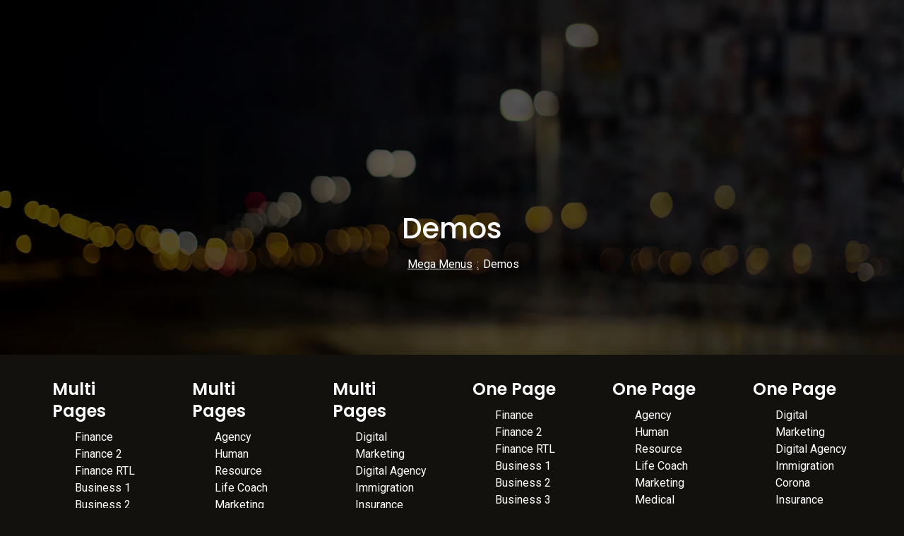

--- FILE ---
content_type: text/html; charset=UTF-8
request_url: https://asmcommunication.com/ct-mega-menu/demos/
body_size: 36676
content:
<!doctype html>
<html lang="fr-FR">
<head><meta charset="UTF-8"><script>if(navigator.userAgent.match(/MSIE|Internet Explorer/i)||navigator.userAgent.match(/Trident\/7\..*?rv:11/i)){var href=document.location.href;if(!href.match(/[?&]nowprocket/)){if(href.indexOf("?")==-1){if(href.indexOf("#")==-1){document.location.href=href+"?nowprocket=1"}else{document.location.href=href.replace("#","?nowprocket=1#")}}else{if(href.indexOf("#")==-1){document.location.href=href+"&nowprocket=1"}else{document.location.href=href.replace("#","&nowprocket=1#")}}}}</script><script>class RocketLazyLoadScripts{constructor(){this.v="1.2.3",this.triggerEvents=["keydown","mousedown","mousemove","touchmove","touchstart","touchend","wheel"],this.userEventHandler=this._triggerListener.bind(this),this.touchStartHandler=this._onTouchStart.bind(this),this.touchMoveHandler=this._onTouchMove.bind(this),this.touchEndHandler=this._onTouchEnd.bind(this),this.clickHandler=this._onClick.bind(this),this.interceptedClicks=[],window.addEventListener("pageshow",t=>{this.persisted=t.persisted}),window.addEventListener("DOMContentLoaded",()=>{this._preconnect3rdParties()}),this.delayedScripts={normal:[],async:[],defer:[]},this.trash=[],this.allJQueries=[]}_addUserInteractionListener(t){if(document.hidden){t._triggerListener();return}this.triggerEvents.forEach(e=>window.addEventListener(e,t.userEventHandler,{passive:!0})),window.addEventListener("touchstart",t.touchStartHandler,{passive:!0}),window.addEventListener("mousedown",t.touchStartHandler),document.addEventListener("visibilitychange",t.userEventHandler)}_removeUserInteractionListener(){this.triggerEvents.forEach(t=>window.removeEventListener(t,this.userEventHandler,{passive:!0})),document.removeEventListener("visibilitychange",this.userEventHandler)}_onTouchStart(t){"HTML"!==t.target.tagName&&(window.addEventListener("touchend",this.touchEndHandler),window.addEventListener("mouseup",this.touchEndHandler),window.addEventListener("touchmove",this.touchMoveHandler,{passive:!0}),window.addEventListener("mousemove",this.touchMoveHandler),t.target.addEventListener("click",this.clickHandler),this._renameDOMAttribute(t.target,"onclick","rocket-onclick"),this._pendingClickStarted())}_onTouchMove(t){window.removeEventListener("touchend",this.touchEndHandler),window.removeEventListener("mouseup",this.touchEndHandler),window.removeEventListener("touchmove",this.touchMoveHandler,{passive:!0}),window.removeEventListener("mousemove",this.touchMoveHandler),t.target.removeEventListener("click",this.clickHandler),this._renameDOMAttribute(t.target,"rocket-onclick","onclick"),this._pendingClickFinished()}_onTouchEnd(t){window.removeEventListener("touchend",this.touchEndHandler),window.removeEventListener("mouseup",this.touchEndHandler),window.removeEventListener("touchmove",this.touchMoveHandler,{passive:!0}),window.removeEventListener("mousemove",this.touchMoveHandler)}_onClick(t){t.target.removeEventListener("click",this.clickHandler),this._renameDOMAttribute(t.target,"rocket-onclick","onclick"),this.interceptedClicks.push(t),t.preventDefault(),t.stopPropagation(),t.stopImmediatePropagation(),this._pendingClickFinished()}_replayClicks(){window.removeEventListener("touchstart",this.touchStartHandler,{passive:!0}),window.removeEventListener("mousedown",this.touchStartHandler),this.interceptedClicks.forEach(t=>{t.target.dispatchEvent(new MouseEvent("click",{view:t.view,bubbles:!0,cancelable:!0}))})}_waitForPendingClicks(){return new Promise(t=>{this._isClickPending?this._pendingClickFinished=t:t()})}_pendingClickStarted(){this._isClickPending=!0}_pendingClickFinished(){this._isClickPending=!1}_renameDOMAttribute(t,e,r){t.hasAttribute&&t.hasAttribute(e)&&(event.target.setAttribute(r,event.target.getAttribute(e)),event.target.removeAttribute(e))}_triggerListener(){this._removeUserInteractionListener(this),"loading"===document.readyState?document.addEventListener("DOMContentLoaded",this._loadEverythingNow.bind(this)):this._loadEverythingNow()}_preconnect3rdParties(){let t=[];document.querySelectorAll("script[type=rocketlazyloadscript]").forEach(e=>{if(e.hasAttribute("src")){let r=new URL(e.src).origin;r!==location.origin&&t.push({src:r,crossOrigin:e.crossOrigin||"module"===e.getAttribute("data-rocket-type")})}}),t=[...new Map(t.map(t=>[JSON.stringify(t),t])).values()],this._batchInjectResourceHints(t,"preconnect")}async _loadEverythingNow(){this.lastBreath=Date.now(),this._delayEventListeners(this),this._delayJQueryReady(this),this._handleDocumentWrite(),this._registerAllDelayedScripts(),this._preloadAllScripts(),await this._loadScriptsFromList(this.delayedScripts.normal),await this._loadScriptsFromList(this.delayedScripts.defer),await this._loadScriptsFromList(this.delayedScripts.async);try{await this._triggerDOMContentLoaded(),await this._triggerWindowLoad()}catch(t){console.error(t)}window.dispatchEvent(new Event("rocket-allScriptsLoaded")),this._waitForPendingClicks().then(()=>{this._replayClicks()}),this._emptyTrash()}_registerAllDelayedScripts(){document.querySelectorAll("script[type=rocketlazyloadscript]").forEach(t=>{t.hasAttribute("data-rocket-src")?t.hasAttribute("async")&&!1!==t.async?this.delayedScripts.async.push(t):t.hasAttribute("defer")&&!1!==t.defer||"module"===t.getAttribute("data-rocket-type")?this.delayedScripts.defer.push(t):this.delayedScripts.normal.push(t):this.delayedScripts.normal.push(t)})}async _transformScript(t){return new Promise((await this._littleBreath(),navigator.userAgent.indexOf("Firefox/")>0||""===navigator.vendor)?e=>{let r=document.createElement("script");[...t.attributes].forEach(t=>{let e=t.nodeName;"type"!==e&&("data-rocket-type"===e&&(e="type"),"data-rocket-src"===e&&(e="src"),r.setAttribute(e,t.nodeValue))}),t.text&&(r.text=t.text),r.hasAttribute("src")?(r.addEventListener("load",e),r.addEventListener("error",e)):(r.text=t.text,e());try{t.parentNode.replaceChild(r,t)}catch(i){e()}}:async e=>{function r(){t.setAttribute("data-rocket-status","failed"),e()}try{let i=t.getAttribute("data-rocket-type"),n=t.getAttribute("data-rocket-src");t.text,i?(t.type=i,t.removeAttribute("data-rocket-type")):t.removeAttribute("type"),t.addEventListener("load",function r(){t.setAttribute("data-rocket-status","executed"),e()}),t.addEventListener("error",r),n?(t.removeAttribute("data-rocket-src"),t.src=n):t.src="data:text/javascript;base64,"+window.btoa(unescape(encodeURIComponent(t.text)))}catch(s){r()}})}async _loadScriptsFromList(t){let e=t.shift();return e&&e.isConnected?(await this._transformScript(e),this._loadScriptsFromList(t)):Promise.resolve()}_preloadAllScripts(){this._batchInjectResourceHints([...this.delayedScripts.normal,...this.delayedScripts.defer,...this.delayedScripts.async],"preload")}_batchInjectResourceHints(t,e){var r=document.createDocumentFragment();t.forEach(t=>{let i=t.getAttribute&&t.getAttribute("data-rocket-src")||t.src;if(i){let n=document.createElement("link");n.href=i,n.rel=e,"preconnect"!==e&&(n.as="script"),t.getAttribute&&"module"===t.getAttribute("data-rocket-type")&&(n.crossOrigin=!0),t.crossOrigin&&(n.crossOrigin=t.crossOrigin),t.integrity&&(n.integrity=t.integrity),r.appendChild(n),this.trash.push(n)}}),document.head.appendChild(r)}_delayEventListeners(t){let e={};function r(t,r){!function t(r){!e[r]&&(e[r]={originalFunctions:{add:r.addEventListener,remove:r.removeEventListener},eventsToRewrite:[]},r.addEventListener=function(){arguments[0]=i(arguments[0]),e[r].originalFunctions.add.apply(r,arguments)},r.removeEventListener=function(){arguments[0]=i(arguments[0]),e[r].originalFunctions.remove.apply(r,arguments)});function i(t){return e[r].eventsToRewrite.indexOf(t)>=0?"rocket-"+t:t}}(t),e[t].eventsToRewrite.push(r)}function i(t,e){let r=t[e];Object.defineProperty(t,e,{get:()=>r||function(){},set(i){t["rocket"+e]=r=i}})}r(document,"DOMContentLoaded"),r(window,"DOMContentLoaded"),r(window,"load"),r(window,"pageshow"),r(document,"readystatechange"),i(document,"onreadystatechange"),i(window,"onload"),i(window,"onpageshow")}_delayJQueryReady(t){let e;function r(r){if(r&&r.fn&&!t.allJQueries.includes(r)){r.fn.ready=r.fn.init.prototype.ready=function(e){return t.domReadyFired?e.bind(document)(r):document.addEventListener("rocket-DOMContentLoaded",()=>e.bind(document)(r)),r([])};let i=r.fn.on;r.fn.on=r.fn.init.prototype.on=function(){if(this[0]===window){function t(t){return t.split(" ").map(t=>"load"===t||0===t.indexOf("load.")?"rocket-jquery-load":t).join(" ")}"string"==typeof arguments[0]||arguments[0]instanceof String?arguments[0]=t(arguments[0]):"object"==typeof arguments[0]&&Object.keys(arguments[0]).forEach(e=>{let r=arguments[0][e];delete arguments[0][e],arguments[0][t(e)]=r})}return i.apply(this,arguments),this},t.allJQueries.push(r)}e=r}r(window.jQuery),Object.defineProperty(window,"jQuery",{get:()=>e,set(t){r(t)}})}async _triggerDOMContentLoaded(){this.domReadyFired=!0,await this._littleBreath(),document.dispatchEvent(new Event("rocket-DOMContentLoaded")),await this._littleBreath(),window.dispatchEvent(new Event("rocket-DOMContentLoaded")),await this._littleBreath(),document.dispatchEvent(new Event("rocket-readystatechange")),await this._littleBreath(),document.rocketonreadystatechange&&document.rocketonreadystatechange()}async _triggerWindowLoad(){await this._littleBreath(),window.dispatchEvent(new Event("rocket-load")),await this._littleBreath(),window.rocketonload&&window.rocketonload(),await this._littleBreath(),this.allJQueries.forEach(t=>t(window).trigger("rocket-jquery-load")),await this._littleBreath();let t=new Event("rocket-pageshow");t.persisted=this.persisted,window.dispatchEvent(t),await this._littleBreath(),window.rocketonpageshow&&window.rocketonpageshow({persisted:this.persisted})}_handleDocumentWrite(){let t=new Map;document.write=document.writeln=function(e){let r=document.currentScript;r||console.error("WPRocket unable to document.write this: "+e);let i=document.createRange(),n=r.parentElement,s=t.get(r);void 0===s&&(s=r.nextSibling,t.set(r,s));let a=document.createDocumentFragment();i.setStart(a,0),a.appendChild(i.createContextualFragment(e)),n.insertBefore(a,s)}}async _littleBreath(){Date.now()-this.lastBreath>45&&(await this._requestAnimFrame(),this.lastBreath=Date.now())}async _requestAnimFrame(){return document.hidden?new Promise(t=>setTimeout(t)):new Promise(t=>requestAnimationFrame(t))}_emptyTrash(){this.trash.forEach(t=>t.remove())}static run(){let t=new RocketLazyLoadScripts;t._addUserInteractionListener(t)}}RocketLazyLoadScripts.run();</script>
    
    <meta name="viewport" content="width=device-width, initial-scale=1">
    <link rel="profile" href="//gmpg.org/xfn/11">
    <style type="text/css" media="screen">#ui-datepicker-div.booked_custom_date_picker table.ui-datepicker-calendar tbody td a.ui-state-active,#ui-datepicker-div.booked_custom_date_picker table.ui-datepicker-calendar tbody td a.ui-state-active:hover,body #booked-profile-page input[type=submit].button-primary:hover,body .booked-list-view button.button:hover, body .booked-list-view input[type=submit].button-primary:hover,body table.booked-calendar input[type=submit].button-primary:hover,body .booked-modal input[type=submit].button-primary:hover,body table.booked-calendar th,body table.booked-calendar thead,body table.booked-calendar thead th,body table.booked-calendar .booked-appt-list .timeslot .timeslot-people button:hover,body #booked-profile-page .booked-profile-header,body #booked-profile-page .booked-tabs li.active a,body #booked-profile-page .booked-tabs li.active a:hover,body #booked-profile-page .appt-block .google-cal-button > a:hover,#ui-datepicker-div.booked_custom_date_picker .ui-datepicker-header{ background:#c4f2d4 !important; }body #booked-profile-page input[type=submit].button-primary:hover,body table.booked-calendar input[type=submit].button-primary:hover,body .booked-list-view button.button:hover, body .booked-list-view input[type=submit].button-primary:hover,body .booked-modal input[type=submit].button-primary:hover,body table.booked-calendar th,body table.booked-calendar .booked-appt-list .timeslot .timeslot-people button:hover,body #booked-profile-page .booked-profile-header,body #booked-profile-page .appt-block .google-cal-button > a:hover{ border-color:#c4f2d4 !important; }body table.booked-calendar tr.days,body table.booked-calendar tr.days th,body .booked-calendarSwitcher.calendar,body #booked-profile-page .booked-tabs,#ui-datepicker-div.booked_custom_date_picker table.ui-datepicker-calendar thead,#ui-datepicker-div.booked_custom_date_picker table.ui-datepicker-calendar thead th{ background:#039146 !important; }body table.booked-calendar tr.days th,body #booked-profile-page .booked-tabs{ border-color:#039146 !important; }#ui-datepicker-div.booked_custom_date_picker table.ui-datepicker-calendar tbody td.ui-datepicker-today a,#ui-datepicker-div.booked_custom_date_picker table.ui-datepicker-calendar tbody td.ui-datepicker-today a:hover,body #booked-profile-page input[type=submit].button-primary,body table.booked-calendar input[type=submit].button-primary,body .booked-list-view button.button, body .booked-list-view input[type=submit].button-primary,body .booked-list-view button.button, body .booked-list-view input[type=submit].button-primary,body .booked-modal input[type=submit].button-primary,body table.booked-calendar .booked-appt-list .timeslot .timeslot-people button,body #booked-profile-page .booked-profile-appt-list .appt-block.approved .status-block,body #booked-profile-page .appt-block .google-cal-button > a,body .booked-modal p.booked-title-bar,body table.booked-calendar td:hover .date span,body .booked-list-view a.booked_list_date_picker_trigger.booked-dp-active,body .booked-list-view a.booked_list_date_picker_trigger.booked-dp-active:hover,.booked-ms-modal .booked-book-appt /* Multi-Slot Booking */{ background:#56c477; }body #booked-profile-page input[type=submit].button-primary,body table.booked-calendar input[type=submit].button-primary,body .booked-list-view button.button, body .booked-list-view input[type=submit].button-primary,body .booked-list-view button.button, body .booked-list-view input[type=submit].button-primary,body .booked-modal input[type=submit].button-primary,body #booked-profile-page .appt-block .google-cal-button > a,body table.booked-calendar .booked-appt-list .timeslot .timeslot-people button,body .booked-list-view a.booked_list_date_picker_trigger.booked-dp-active,body .booked-list-view a.booked_list_date_picker_trigger.booked-dp-active:hover{ border-color:#56c477; }body .booked-modal .bm-window p i.fa,body .booked-modal .bm-window a,body .booked-appt-list .booked-public-appointment-title,body .booked-modal .bm-window p.appointment-title,.booked-ms-modal.visible:hover .booked-book-appt{ color:#56c477; }.booked-appt-list .timeslot.has-title .booked-public-appointment-title { color:inherit; }</style><meta name='robots' content='index, follow, max-image-preview:large, max-snippet:-1, max-video-preview:-1' />

	<!-- This site is optimized with the Yoast SEO plugin v22.5 - https://yoast.com/wordpress/plugins/seo/ -->
	<title>Demos - ASM COM</title><link rel="preload" as="style" href="https://fonts.googleapis.com/css?family=Roboto%3A300%2C400%2C400i%2C500%2C500i%2C600%2C600i%2C700%2C700i%7CPoppins%3A300%2C400%2C400i%2C500%2C500i%2C600%2C600i%2C700%2C700i%7CPlayfair%20Display%3A400%2C400i%2C700%2C700i%2C800%2C900%7CMuli%3A400%7CLato%3A400%7CBarlow%3A400%7CNunito%20Sans%3A400%2C600%2C700%2C900%7CKalam%3A400%7CRubik%3A400%7CRoboto%3A100%2C100italic%2C200%2C200italic%2C300%2C300italic%2C400%2C400italic%2C500%2C500italic%2C600%2C600italic%2C700%2C700italic%2C800%2C800italic%2C900%2C900italic%7CRoboto%20Slab%3A100%2C100italic%2C200%2C200italic%2C300%2C300italic%2C400%2C400italic%2C500%2C500italic%2C600%2C600italic%2C700%2C700italic%2C800%2C800italic%2C900%2C900italic%7CPoppins%3A100%2C100italic%2C200%2C200italic%2C300%2C300italic%2C400%2C400italic%2C500%2C500italic%2C600%2C600italic%2C700%2C700italic%2C800%2C800italic%2C900%2C900italic&#038;subset=latin%2Clatin-ext&#038;display=swap" /><link rel="stylesheet" href="https://fonts.googleapis.com/css?family=Roboto%3A300%2C400%2C400i%2C500%2C500i%2C600%2C600i%2C700%2C700i%7CPoppins%3A300%2C400%2C400i%2C500%2C500i%2C600%2C600i%2C700%2C700i%7CPlayfair%20Display%3A400%2C400i%2C700%2C700i%2C800%2C900%7CMuli%3A400%7CLato%3A400%7CBarlow%3A400%7CNunito%20Sans%3A400%2C600%2C700%2C900%7CKalam%3A400%7CRubik%3A400%7CRoboto%3A100%2C100italic%2C200%2C200italic%2C300%2C300italic%2C400%2C400italic%2C500%2C500italic%2C600%2C600italic%2C700%2C700italic%2C800%2C800italic%2C900%2C900italic%7CRoboto%20Slab%3A100%2C100italic%2C200%2C200italic%2C300%2C300italic%2C400%2C400italic%2C500%2C500italic%2C600%2C600italic%2C700%2C700italic%2C800%2C800italic%2C900%2C900italic%7CPoppins%3A100%2C100italic%2C200%2C200italic%2C300%2C300italic%2C400%2C400italic%2C500%2C500italic%2C600%2C600italic%2C700%2C700italic%2C800%2C800italic%2C900%2C900italic&#038;subset=latin%2Clatin-ext&#038;display=swap" media="print" onload="this.media='all'" /><noscript><link rel="stylesheet" href="https://fonts.googleapis.com/css?family=Roboto%3A300%2C400%2C400i%2C500%2C500i%2C600%2C600i%2C700%2C700i%7CPoppins%3A300%2C400%2C400i%2C500%2C500i%2C600%2C600i%2C700%2C700i%7CPlayfair%20Display%3A400%2C400i%2C700%2C700i%2C800%2C900%7CMuli%3A400%7CLato%3A400%7CBarlow%3A400%7CNunito%20Sans%3A400%2C600%2C700%2C900%7CKalam%3A400%7CRubik%3A400%7CRoboto%3A100%2C100italic%2C200%2C200italic%2C300%2C300italic%2C400%2C400italic%2C500%2C500italic%2C600%2C600italic%2C700%2C700italic%2C800%2C800italic%2C900%2C900italic%7CRoboto%20Slab%3A100%2C100italic%2C200%2C200italic%2C300%2C300italic%2C400%2C400italic%2C500%2C500italic%2C600%2C600italic%2C700%2C700italic%2C800%2C800italic%2C900%2C900italic%7CPoppins%3A100%2C100italic%2C200%2C200italic%2C300%2C300italic%2C400%2C400italic%2C500%2C500italic%2C600%2C600italic%2C700%2C700italic%2C800%2C800italic%2C900%2C900italic&#038;subset=latin%2Clatin-ext&#038;display=swap" /></noscript>
	<link rel="canonical" href="https://asmcommunication.com/ct-mega-menu/demos/" />
	<meta property="og:locale" content="fr_FR" />
	<meta property="og:type" content="article" />
	<meta property="og:title" content="Demos - ASM COM" />
	<meta property="og:description" content="Multi Pages Finance Finance 2 Finance RTL Business 1 Business 2 Business 3 Corporate 1 Corporate 2 Corporate 3 Multi Pages Agency Human Resource Life Coach Marketing Medical IT Solution Tax Consulting Law Starup Multi Pages Digital Marketing Digital Agency Immigration Insurance Corona Consulting Software One Page Finance Finance 2 Finance RTL Business 1 Business [&hellip;]" />
	<meta property="og:url" content="https://asmcommunication.com/ct-mega-menu/demos/" />
	<meta property="og:site_name" content="ASM COM" />
	<meta name="twitter:card" content="summary_large_image" />
	<script type="application/ld+json" class="yoast-schema-graph">{"@context":"https://schema.org","@graph":[{"@type":"WebPage","@id":"https://asmcommunication.com/ct-mega-menu/demos/","url":"https://asmcommunication.com/ct-mega-menu/demos/","name":"Demos - ASM COM","isPartOf":{"@id":"https://asmcommunication.com/#website"},"datePublished":"2020-04-22T08:21:25+00:00","dateModified":"2020-04-22T08:21:25+00:00","breadcrumb":{"@id":"https://asmcommunication.com/ct-mega-menu/demos/#breadcrumb"},"inLanguage":"fr-FR","potentialAction":[{"@type":"ReadAction","target":["https://asmcommunication.com/ct-mega-menu/demos/"]}]},{"@type":"BreadcrumbList","@id":"https://asmcommunication.com/ct-mega-menu/demos/#breadcrumb","itemListElement":[{"@type":"ListItem","position":1,"name":"Mega Menus","item":"https://asmcommunication.com/ct-mega-menu/"},{"@type":"ListItem","position":2,"name":"Demos"}]},{"@type":"WebSite","@id":"https://asmcommunication.com/#website","url":"https://asmcommunication.com/","name":"ASM COM","description":"Agence Web Tunisie","publisher":{"@id":"https://asmcommunication.com/#organization"},"potentialAction":[{"@type":"SearchAction","target":{"@type":"EntryPoint","urlTemplate":"https://asmcommunication.com/?s={search_term_string}"},"query-input":"required name=search_term_string"}],"inLanguage":"fr-FR"},{"@type":"Organization","@id":"https://asmcommunication.com/#organization","name":"ASM COM","url":"https://asmcommunication.com/","logo":{"@type":"ImageObject","inLanguage":"fr-FR","@id":"https://asmcommunication.com/#/schema/logo/image/","url":"https://asmcommunication.com/wp-content/uploads/2024/01/Logo.webp","contentUrl":"https://asmcommunication.com/wp-content/uploads/2024/01/Logo.webp","width":376,"height":126,"caption":"ASM COM"},"image":{"@id":"https://asmcommunication.com/#/schema/logo/image/"}}]}</script>
	<!-- / Yoast SEO plugin. -->


<link rel='dns-prefetch' href='//static.addtoany.com' />
<link rel='dns-prefetch' href='//fonts.googleapis.com' />
<link rel='dns-prefetch' href='//cdnjs.cloudflare.com' />
<link href='https://fonts.gstatic.com' crossorigin rel='preconnect' />
<link rel="alternate" type="application/rss+xml" title="ASM COM &raquo; Flux" href="https://asmcommunication.com/feed/" />
<link rel="alternate" title="oEmbed (JSON)" type="application/json+oembed" href="https://asmcommunication.com/wp-json/oembed/1.0/embed?url=https%3A%2F%2Fasmcommunication.com%2Fct-mega-menu%2Fdemos%2F" />
<link rel="alternate" title="oEmbed (XML)" type="text/xml+oembed" href="https://asmcommunication.com/wp-json/oembed/1.0/embed?url=https%3A%2F%2Fasmcommunication.com%2Fct-mega-menu%2Fdemos%2F&#038;format=xml" />
<style id='wp-img-auto-sizes-contain-inline-css' type='text/css'>
img:is([sizes=auto i],[sizes^="auto," i]){contain-intrinsic-size:3000px 1500px}
/*# sourceURL=wp-img-auto-sizes-contain-inline-css */
</style>
<link rel='stylesheet' id='sbi_styles-css' href='https://asmcommunication.com/wp-content/cache/background-css/asmcommunication.com/wp-content/plugins/instagram-feed/css/sbi-styles.min.css?ver=6.3&wpr_t=1768957838' type='text/css' media='all' />
<link data-minify="1" rel='stylesheet' id='hfe-widgets-style-css' href='https://asmcommunication.com/wp-content/cache/min/1/wp-content/plugins/header-footer-elementor/inc/widgets-css/frontend.css?ver=1762790859' type='text/css' media='all' />
<style id='wp-emoji-styles-inline-css' type='text/css'>

	img.wp-smiley, img.emoji {
		display: inline !important;
		border: none !important;
		box-shadow: none !important;
		height: 1em !important;
		width: 1em !important;
		margin: 0 0.07em !important;
		vertical-align: -0.1em !important;
		background: none !important;
		padding: 0 !important;
	}
/*# sourceURL=wp-emoji-styles-inline-css */
</style>
<link rel='stylesheet' id='wp-block-library-css' href='https://asmcommunication.com/wp-includes/css/dist/block-library/style.min.css?ver=6.9' type='text/css' media='all' />
<style id='global-styles-inline-css' type='text/css'>
:root{--wp--preset--aspect-ratio--square: 1;--wp--preset--aspect-ratio--4-3: 4/3;--wp--preset--aspect-ratio--3-4: 3/4;--wp--preset--aspect-ratio--3-2: 3/2;--wp--preset--aspect-ratio--2-3: 2/3;--wp--preset--aspect-ratio--16-9: 16/9;--wp--preset--aspect-ratio--9-16: 9/16;--wp--preset--color--black: #000000;--wp--preset--color--cyan-bluish-gray: #abb8c3;--wp--preset--color--white: #ffffff;--wp--preset--color--pale-pink: #f78da7;--wp--preset--color--vivid-red: #cf2e2e;--wp--preset--color--luminous-vivid-orange: #ff6900;--wp--preset--color--luminous-vivid-amber: #fcb900;--wp--preset--color--light-green-cyan: #7bdcb5;--wp--preset--color--vivid-green-cyan: #00d084;--wp--preset--color--pale-cyan-blue: #8ed1fc;--wp--preset--color--vivid-cyan-blue: #0693e3;--wp--preset--color--vivid-purple: #9b51e0;--wp--preset--gradient--vivid-cyan-blue-to-vivid-purple: linear-gradient(135deg,rgb(6,147,227) 0%,rgb(155,81,224) 100%);--wp--preset--gradient--light-green-cyan-to-vivid-green-cyan: linear-gradient(135deg,rgb(122,220,180) 0%,rgb(0,208,130) 100%);--wp--preset--gradient--luminous-vivid-amber-to-luminous-vivid-orange: linear-gradient(135deg,rgb(252,185,0) 0%,rgb(255,105,0) 100%);--wp--preset--gradient--luminous-vivid-orange-to-vivid-red: linear-gradient(135deg,rgb(255,105,0) 0%,rgb(207,46,46) 100%);--wp--preset--gradient--very-light-gray-to-cyan-bluish-gray: linear-gradient(135deg,rgb(238,238,238) 0%,rgb(169,184,195) 100%);--wp--preset--gradient--cool-to-warm-spectrum: linear-gradient(135deg,rgb(74,234,220) 0%,rgb(151,120,209) 20%,rgb(207,42,186) 40%,rgb(238,44,130) 60%,rgb(251,105,98) 80%,rgb(254,248,76) 100%);--wp--preset--gradient--blush-light-purple: linear-gradient(135deg,rgb(255,206,236) 0%,rgb(152,150,240) 100%);--wp--preset--gradient--blush-bordeaux: linear-gradient(135deg,rgb(254,205,165) 0%,rgb(254,45,45) 50%,rgb(107,0,62) 100%);--wp--preset--gradient--luminous-dusk: linear-gradient(135deg,rgb(255,203,112) 0%,rgb(199,81,192) 50%,rgb(65,88,208) 100%);--wp--preset--gradient--pale-ocean: linear-gradient(135deg,rgb(255,245,203) 0%,rgb(182,227,212) 50%,rgb(51,167,181) 100%);--wp--preset--gradient--electric-grass: linear-gradient(135deg,rgb(202,248,128) 0%,rgb(113,206,126) 100%);--wp--preset--gradient--midnight: linear-gradient(135deg,rgb(2,3,129) 0%,rgb(40,116,252) 100%);--wp--preset--font-size--small: 13px;--wp--preset--font-size--medium: 20px;--wp--preset--font-size--large: 36px;--wp--preset--font-size--x-large: 42px;--wp--preset--spacing--20: 0.44rem;--wp--preset--spacing--30: 0.67rem;--wp--preset--spacing--40: 1rem;--wp--preset--spacing--50: 1.5rem;--wp--preset--spacing--60: 2.25rem;--wp--preset--spacing--70: 3.38rem;--wp--preset--spacing--80: 5.06rem;--wp--preset--shadow--natural: 6px 6px 9px rgba(0, 0, 0, 0.2);--wp--preset--shadow--deep: 12px 12px 50px rgba(0, 0, 0, 0.4);--wp--preset--shadow--sharp: 6px 6px 0px rgba(0, 0, 0, 0.2);--wp--preset--shadow--outlined: 6px 6px 0px -3px rgb(255, 255, 255), 6px 6px rgb(0, 0, 0);--wp--preset--shadow--crisp: 6px 6px 0px rgb(0, 0, 0);}:where(.is-layout-flex){gap: 0.5em;}:where(.is-layout-grid){gap: 0.5em;}body .is-layout-flex{display: flex;}.is-layout-flex{flex-wrap: wrap;align-items: center;}.is-layout-flex > :is(*, div){margin: 0;}body .is-layout-grid{display: grid;}.is-layout-grid > :is(*, div){margin: 0;}:where(.wp-block-columns.is-layout-flex){gap: 2em;}:where(.wp-block-columns.is-layout-grid){gap: 2em;}:where(.wp-block-post-template.is-layout-flex){gap: 1.25em;}:where(.wp-block-post-template.is-layout-grid){gap: 1.25em;}.has-black-color{color: var(--wp--preset--color--black) !important;}.has-cyan-bluish-gray-color{color: var(--wp--preset--color--cyan-bluish-gray) !important;}.has-white-color{color: var(--wp--preset--color--white) !important;}.has-pale-pink-color{color: var(--wp--preset--color--pale-pink) !important;}.has-vivid-red-color{color: var(--wp--preset--color--vivid-red) !important;}.has-luminous-vivid-orange-color{color: var(--wp--preset--color--luminous-vivid-orange) !important;}.has-luminous-vivid-amber-color{color: var(--wp--preset--color--luminous-vivid-amber) !important;}.has-light-green-cyan-color{color: var(--wp--preset--color--light-green-cyan) !important;}.has-vivid-green-cyan-color{color: var(--wp--preset--color--vivid-green-cyan) !important;}.has-pale-cyan-blue-color{color: var(--wp--preset--color--pale-cyan-blue) !important;}.has-vivid-cyan-blue-color{color: var(--wp--preset--color--vivid-cyan-blue) !important;}.has-vivid-purple-color{color: var(--wp--preset--color--vivid-purple) !important;}.has-black-background-color{background-color: var(--wp--preset--color--black) !important;}.has-cyan-bluish-gray-background-color{background-color: var(--wp--preset--color--cyan-bluish-gray) !important;}.has-white-background-color{background-color: var(--wp--preset--color--white) !important;}.has-pale-pink-background-color{background-color: var(--wp--preset--color--pale-pink) !important;}.has-vivid-red-background-color{background-color: var(--wp--preset--color--vivid-red) !important;}.has-luminous-vivid-orange-background-color{background-color: var(--wp--preset--color--luminous-vivid-orange) !important;}.has-luminous-vivid-amber-background-color{background-color: var(--wp--preset--color--luminous-vivid-amber) !important;}.has-light-green-cyan-background-color{background-color: var(--wp--preset--color--light-green-cyan) !important;}.has-vivid-green-cyan-background-color{background-color: var(--wp--preset--color--vivid-green-cyan) !important;}.has-pale-cyan-blue-background-color{background-color: var(--wp--preset--color--pale-cyan-blue) !important;}.has-vivid-cyan-blue-background-color{background-color: var(--wp--preset--color--vivid-cyan-blue) !important;}.has-vivid-purple-background-color{background-color: var(--wp--preset--color--vivid-purple) !important;}.has-black-border-color{border-color: var(--wp--preset--color--black) !important;}.has-cyan-bluish-gray-border-color{border-color: var(--wp--preset--color--cyan-bluish-gray) !important;}.has-white-border-color{border-color: var(--wp--preset--color--white) !important;}.has-pale-pink-border-color{border-color: var(--wp--preset--color--pale-pink) !important;}.has-vivid-red-border-color{border-color: var(--wp--preset--color--vivid-red) !important;}.has-luminous-vivid-orange-border-color{border-color: var(--wp--preset--color--luminous-vivid-orange) !important;}.has-luminous-vivid-amber-border-color{border-color: var(--wp--preset--color--luminous-vivid-amber) !important;}.has-light-green-cyan-border-color{border-color: var(--wp--preset--color--light-green-cyan) !important;}.has-vivid-green-cyan-border-color{border-color: var(--wp--preset--color--vivid-green-cyan) !important;}.has-pale-cyan-blue-border-color{border-color: var(--wp--preset--color--pale-cyan-blue) !important;}.has-vivid-cyan-blue-border-color{border-color: var(--wp--preset--color--vivid-cyan-blue) !important;}.has-vivid-purple-border-color{border-color: var(--wp--preset--color--vivid-purple) !important;}.has-vivid-cyan-blue-to-vivid-purple-gradient-background{background: var(--wp--preset--gradient--vivid-cyan-blue-to-vivid-purple) !important;}.has-light-green-cyan-to-vivid-green-cyan-gradient-background{background: var(--wp--preset--gradient--light-green-cyan-to-vivid-green-cyan) !important;}.has-luminous-vivid-amber-to-luminous-vivid-orange-gradient-background{background: var(--wp--preset--gradient--luminous-vivid-amber-to-luminous-vivid-orange) !important;}.has-luminous-vivid-orange-to-vivid-red-gradient-background{background: var(--wp--preset--gradient--luminous-vivid-orange-to-vivid-red) !important;}.has-very-light-gray-to-cyan-bluish-gray-gradient-background{background: var(--wp--preset--gradient--very-light-gray-to-cyan-bluish-gray) !important;}.has-cool-to-warm-spectrum-gradient-background{background: var(--wp--preset--gradient--cool-to-warm-spectrum) !important;}.has-blush-light-purple-gradient-background{background: var(--wp--preset--gradient--blush-light-purple) !important;}.has-blush-bordeaux-gradient-background{background: var(--wp--preset--gradient--blush-bordeaux) !important;}.has-luminous-dusk-gradient-background{background: var(--wp--preset--gradient--luminous-dusk) !important;}.has-pale-ocean-gradient-background{background: var(--wp--preset--gradient--pale-ocean) !important;}.has-electric-grass-gradient-background{background: var(--wp--preset--gradient--electric-grass) !important;}.has-midnight-gradient-background{background: var(--wp--preset--gradient--midnight) !important;}.has-small-font-size{font-size: var(--wp--preset--font-size--small) !important;}.has-medium-font-size{font-size: var(--wp--preset--font-size--medium) !important;}.has-large-font-size{font-size: var(--wp--preset--font-size--large) !important;}.has-x-large-font-size{font-size: var(--wp--preset--font-size--x-large) !important;}
/*# sourceURL=global-styles-inline-css */
</style>

<style id='classic-theme-styles-inline-css' type='text/css'>
/*! This file is auto-generated */
.wp-block-button__link{color:#fff;background-color:#32373c;border-radius:9999px;box-shadow:none;text-decoration:none;padding:calc(.667em + 2px) calc(1.333em + 2px);font-size:1.125em}.wp-block-file__button{background:#32373c;color:#fff;text-decoration:none}
/*# sourceURL=/wp-includes/css/classic-themes.min.css */
</style>
<link data-minify="1" rel='stylesheet' id='redux-extendify-styles-css' href='https://asmcommunication.com/wp-content/cache/min/1/wp-content/plugins/redux-framework/redux-core/assets/css/extendify-utilities.css?ver=1762790859' type='text/css' media='all' />
<link data-minify="1" rel='stylesheet' id='booked-icons-css' href='https://asmcommunication.com/wp-content/cache/min/1/wp-content/plugins/booked/assets/css/icons.css?ver=1762790859' type='text/css' media='all' />
<link data-minify="1" rel='stylesheet' id='booked-tooltipster-css' href='https://asmcommunication.com/wp-content/cache/min/1/wp-content/plugins/booked/assets/js/tooltipster/css/tooltipster.css?ver=1762790859' type='text/css' media='all' />
<link data-minify="1" rel='stylesheet' id='booked-tooltipster-theme-css' href='https://asmcommunication.com/wp-content/cache/min/1/wp-content/plugins/booked/assets/js/tooltipster/css/themes/tooltipster-light.css?ver=1762790859' type='text/css' media='all' />
<link data-minify="1" rel='stylesheet' id='booked-animations-css' href='https://asmcommunication.com/wp-content/cache/min/1/wp-content/plugins/booked/assets/css/animations.css?ver=1762790859' type='text/css' media='all' />
<link data-minify="1" rel='stylesheet' id='booked-css-css' href='https://asmcommunication.com/wp-content/cache/min/1/wp-content/plugins/booked/dist/booked.css?ver=1762790859' type='text/css' media='all' />
<link data-minify="1" rel='stylesheet' id='ct-main-css-css' href='https://asmcommunication.com/wp-content/cache/min/1/wp-content/plugins/case-theme-core/assets/css/main.css?ver=1762790859' type='text/css' media='all' />
<link rel='stylesheet' id='progressbar-lib-css-css' href='https://asmcommunication.com/wp-content/plugins/case-theme-core/assets/css/lib/progressbar.min.css?ver=0.7.1' type='text/css' media='all' />
<link rel='stylesheet' id='oc-css-css' href='https://asmcommunication.com/wp-content/cache/background-css/asmcommunication.com/wp-content/plugins/case-theme-core/assets/css/lib/owl.carousel.min.css?ver=2.2.1&wpr_t=1768957838' type='text/css' media='all' />
<link data-minify="1" rel='stylesheet' id='ct-font-awesome-css' href='https://asmcommunication.com/wp-content/cache/min/1/wp-content/plugins/case-theme-core/assets/plugin/font-awesome/css/font-awesome.min.css?ver=1762790859' type='text/css' media='all' />
<link data-minify="1" rel='stylesheet' id='remodal-css' href='https://asmcommunication.com/wp-content/cache/min/1/wp-content/plugins/case-theme-user/acess/css/remodal.css?ver=1762790859' type='text/css' media='all' />
<link data-minify="1" rel='stylesheet' id='remodal-default-theme-css' href='https://asmcommunication.com/wp-content/cache/min/1/wp-content/plugins/case-theme-user/acess/css/remodal-default-theme.css?ver=1762790859' type='text/css' media='all' />
<link data-minify="1" rel='stylesheet' id='cf7mls-css' href='https://asmcommunication.com/wp-content/cache/min/1/wp-content/plugins/contact-form-7-multi-step/assets/frontend/css/cf7mls.css?ver=1762790859' type='text/css' media='all' />
<link data-minify="1" rel='stylesheet' id='cf7mls_progress_bar-css' href='https://asmcommunication.com/wp-content/cache/min/1/wp-content/plugins/contact-form-7-multi-step/assets/frontend/css/progress_bar.css?ver=1762790859' type='text/css' media='all' />
<link rel='stylesheet' id='cf7mls_animate-css' href='https://asmcommunication.com/wp-content/plugins/contact-form-7-multi-step/assets/frontend/animate/animate.min.css?ver=2.5.4' type='text/css' media='all' />
<link data-minify="1" rel='stylesheet' id='contact-form-7-css' href='https://asmcommunication.com/wp-content/cache/min/1/wp-content/plugins/contact-form-7/includes/css/styles.css?ver=1762790859' type='text/css' media='all' />
<link data-minify="1" rel='stylesheet' id='dashicons-css' href='https://asmcommunication.com/wp-content/cache/min/1/wp-includes/css/dashicons.min.css?ver=1762790859' type='text/css' media='all' />
<link data-minify="1" rel='stylesheet' id='rmp-menu-styles-css' href='https://asmcommunication.com/wp-content/cache/background-css/asmcommunication.com/wp-content/cache/min/1/wp-content/uploads/rmp-menu/css/rmp-menu.css?ver=1762790859&wpr_t=1768957838' type='text/css' media='all' />
<link data-minify="1" rel='stylesheet' id='hfe-style-css' href='https://asmcommunication.com/wp-content/cache/min/1/wp-content/plugins/header-footer-elementor/assets/css/header-footer-elementor.css?ver=1762790859' type='text/css' media='all' />
<link data-minify="1" rel='stylesheet' id='elementor-icons-css' href='https://asmcommunication.com/wp-content/cache/min/1/wp-content/plugins/elementor/assets/lib/eicons/css/elementor-icons.min.css?ver=1762790859' type='text/css' media='all' />
<link rel='stylesheet' id='elementor-frontend-css' href='https://asmcommunication.com/wp-content/plugins/elementor/assets/css/frontend-lite.min.css?ver=3.17.2' type='text/css' media='all' />
<style id='elementor-frontend-inline-css' type='text/css'>
.elementor-kit-7177{--e-global-color-primary:#DF7C1C;--e-global-color-secondary:#12110E;--e-global-color-text:#FFFFFF;--e-global-color-accent:#61CE70;--e-global-typography-primary-font-family:"Roboto";--e-global-typography-primary-font-weight:600;--e-global-typography-secondary-font-family:"Roboto Slab";--e-global-typography-secondary-font-weight:400;--e-global-typography-text-font-family:"Roboto";--e-global-typography-text-font-weight:400;--e-global-typography-accent-font-family:"Roboto";--e-global-typography-accent-font-weight:500;}.elementor-section.elementor-section-boxed > .elementor-container{max-width:1140px;}.e-con{--container-max-width:1140px;}.elementor-widget:not(:last-child){margin-block-end:20px;}.elementor-element{--widgets-spacing:20px 20px;}{}h1.entry-title{display:var(--page-title-display);}@media(max-width:1024px){.elementor-section.elementor-section-boxed > .elementor-container{max-width:1024px;}.e-con{--container-max-width:1024px;}}@media(max-width:767px){.elementor-section.elementor-section-boxed > .elementor-container{max-width:767px;}.e-con{--container-max-width:767px;}}
.elementor-widget-heading .elementor-heading-title{font-family:var( --e-global-typography-primary-font-family ), Sans-serif;font-weight:var( --e-global-typography-primary-font-weight );}.elementor-widget-image .widget-image-caption{font-family:var( --e-global-typography-text-font-family ), Sans-serif;font-weight:var( --e-global-typography-text-font-weight );}.elementor-widget-text-editor{font-family:var( --e-global-typography-text-font-family ), Sans-serif;font-weight:var( --e-global-typography-text-font-weight );}.elementor-widget-button .elementor-button{font-family:var( --e-global-typography-accent-font-family ), Sans-serif;font-weight:var( --e-global-typography-accent-font-weight );}.elementor-widget-divider .elementor-divider__text{font-family:var( --e-global-typography-secondary-font-family ), Sans-serif;font-weight:var( --e-global-typography-secondary-font-weight );}.elementor-widget-image-box .elementor-image-box-title{font-family:var( --e-global-typography-primary-font-family ), Sans-serif;font-weight:var( --e-global-typography-primary-font-weight );}.elementor-widget-image-box .elementor-image-box-description{font-family:var( --e-global-typography-text-font-family ), Sans-serif;font-weight:var( --e-global-typography-text-font-weight );}.elementor-widget-icon-box .elementor-icon-box-title, .elementor-widget-icon-box .elementor-icon-box-title a{font-family:var( --e-global-typography-primary-font-family ), Sans-serif;font-weight:var( --e-global-typography-primary-font-weight );}.elementor-widget-icon-box .elementor-icon-box-description{font-family:var( --e-global-typography-text-font-family ), Sans-serif;font-weight:var( --e-global-typography-text-font-weight );}.elementor-widget-star-rating .elementor-star-rating__title{font-family:var( --e-global-typography-text-font-family ), Sans-serif;font-weight:var( --e-global-typography-text-font-weight );}.elementor-widget-image-gallery .gallery-item .gallery-caption{font-family:var( --e-global-typography-accent-font-family ), Sans-serif;font-weight:var( --e-global-typography-accent-font-weight );}.elementor-widget-icon-list .elementor-icon-list-item > .elementor-icon-list-text, .elementor-widget-icon-list .elementor-icon-list-item > a{font-family:var( --e-global-typography-text-font-family ), Sans-serif;font-weight:var( --e-global-typography-text-font-weight );}.elementor-widget-counter .elementor-counter-number-wrapper{font-family:var( --e-global-typography-primary-font-family ), Sans-serif;font-weight:var( --e-global-typography-primary-font-weight );}.elementor-widget-counter .elementor-counter-title{font-family:var( --e-global-typography-secondary-font-family ), Sans-serif;font-weight:var( --e-global-typography-secondary-font-weight );}.elementor-widget-progress .elementor-title{font-family:var( --e-global-typography-text-font-family ), Sans-serif;font-weight:var( --e-global-typography-text-font-weight );}.elementor-widget-testimonial .elementor-testimonial-content{font-family:var( --e-global-typography-text-font-family ), Sans-serif;font-weight:var( --e-global-typography-text-font-weight );}.elementor-widget-testimonial .elementor-testimonial-name{font-family:var( --e-global-typography-primary-font-family ), Sans-serif;font-weight:var( --e-global-typography-primary-font-weight );}.elementor-widget-testimonial .elementor-testimonial-job{font-family:var( --e-global-typography-secondary-font-family ), Sans-serif;font-weight:var( --e-global-typography-secondary-font-weight );}.elementor-widget-tabs .elementor-tab-title{font-family:var( --e-global-typography-primary-font-family ), Sans-serif;font-weight:var( --e-global-typography-primary-font-weight );}.elementor-widget-tabs .elementor-tab-content{font-family:var( --e-global-typography-text-font-family ), Sans-serif;font-weight:var( --e-global-typography-text-font-weight );}.elementor-widget-accordion .elementor-accordion-title{font-family:var( --e-global-typography-primary-font-family ), Sans-serif;font-weight:var( --e-global-typography-primary-font-weight );}.elementor-widget-accordion .elementor-tab-content{font-family:var( --e-global-typography-text-font-family ), Sans-serif;font-weight:var( --e-global-typography-text-font-weight );}.elementor-widget-toggle .elementor-toggle-title{font-family:var( --e-global-typography-primary-font-family ), Sans-serif;font-weight:var( --e-global-typography-primary-font-weight );}.elementor-widget-toggle .elementor-tab-content{font-family:var( --e-global-typography-text-font-family ), Sans-serif;font-weight:var( --e-global-typography-text-font-weight );}.elementor-widget-alert .elementor-alert-title{font-family:var( --e-global-typography-primary-font-family ), Sans-serif;font-weight:var( --e-global-typography-primary-font-weight );}.elementor-widget-alert .elementor-alert-description{font-family:var( --e-global-typography-text-font-family ), Sans-serif;font-weight:var( --e-global-typography-text-font-weight );}.elementor-widget-text-path{font-family:var( --e-global-typography-text-font-family ), Sans-serif;font-weight:var( --e-global-typography-text-font-weight );}
.elementor-4587 .elementor-element.elementor-element-4b1d1c2d > .elementor-element-populated{padding:33px 30px 33px 32px;}.elementor-4587 .elementor-element.elementor-element-350c630c .ct-heading .item--title{font-size:16px;font-weight:600;margin-bottom:10px;}.elementor-4587 .elementor-element.elementor-element-350c630c .ct-heading .item--sub-title{margin-bottom:9px;}.elementor-4587 .elementor-element.elementor-element-215faf9c > .elementor-element-populated{padding:33px 30px 33px 32px;}.elementor-4587 .elementor-element.elementor-element-6a11a2a7 .ct-heading .item--title{font-size:16px;font-weight:600;margin-bottom:10px;}.elementor-4587 .elementor-element.elementor-element-6a11a2a7 .ct-heading .item--sub-title{margin-bottom:9px;}.elementor-4587 .elementor-element.elementor-element-a29ec60 > .elementor-element-populated{padding:33px 30px 33px 32px;}.elementor-4587 .elementor-element.elementor-element-9f9bf91 .ct-heading .item--title{font-size:16px;font-weight:600;margin-bottom:10px;}.elementor-4587 .elementor-element.elementor-element-9f9bf91 .ct-heading .item--sub-title{margin-bottom:9px;}.elementor-4587 .elementor-element.elementor-element-78dbb901 > .elementor-element-populated{padding:33px 30px 33px 32px;}.elementor-4587 .elementor-element.elementor-element-5b68931c .ct-heading .item--title{font-size:16px;font-weight:600;margin-bottom:10px;}.elementor-4587 .elementor-element.elementor-element-5b68931c .ct-heading .item--sub-title{margin-bottom:9px;}.elementor-4587 .elementor-element.elementor-element-7cb3d0ff > .elementor-element-populated{padding:33px 30px 33px 32px;}.elementor-4587 .elementor-element.elementor-element-15c22479 .ct-heading .item--title{font-size:16px;font-weight:600;margin-bottom:10px;}.elementor-4587 .elementor-element.elementor-element-15c22479 .ct-heading .item--sub-title{margin-bottom:9px;}.elementor-4587 .elementor-element.elementor-element-e33eb39 > .elementor-element-populated{padding:33px 30px 33px 32px;}.elementor-4587 .elementor-element.elementor-element-7007edb .ct-heading .item--title{font-size:16px;font-weight:600;margin-bottom:10px;}.elementor-4587 .elementor-element.elementor-element-7007edb .ct-heading .item--sub-title{margin-bottom:9px;}
/*# sourceURL=elementor-frontend-inline-css */
</style>
<link rel='stylesheet' id='swiper-css' href='https://asmcommunication.com/wp-content/plugins/elementor/assets/lib/swiper/css/swiper.min.css?ver=5.3.6' type='text/css' media='all' />
<link rel='stylesheet' id='sbistyles-css' href='https://asmcommunication.com/wp-content/cache/background-css/asmcommunication.com/wp-content/plugins/instagram-feed/css/sbi-styles.min.css?ver=6.3&wpr_t=1768957838' type='text/css' media='all' />
<link data-minify="1" rel='stylesheet' id='font-awesome-5-all-css' href='https://asmcommunication.com/wp-content/cache/min/1/wp-content/plugins/elementor/assets/lib/font-awesome/css/all.min.css?ver=1762790859' type='text/css' media='all' />
<link rel='stylesheet' id='font-awesome-4-shim-css' href='https://asmcommunication.com/wp-content/plugins/elementor/assets/lib/font-awesome/css/v4-shims.min.css?ver=3.17.2' type='text/css' media='all' />
<link rel='stylesheet' id='bootstrap-css' href='https://asmcommunication.com/wp-content/themes/consultio/assets/css/bootstrap.min.css?ver=4.0.0' type='text/css' media='all' />
<link data-minify="1" rel='stylesheet' id='font-awesome-css' href='https://asmcommunication.com/wp-content/cache/min/1/wp-content/plugins/elementor/assets/lib/font-awesome/css/font-awesome.min.css?ver=1762790859' type='text/css' media='all' />
<link data-minify="1" rel='stylesheet' id='font-awesome-v5-css' href='https://asmcommunication.com/wp-content/cache/min/1/wp-content/themes/consultio/assets/css/font-awesome5.min.css?ver=1762790859' type='text/css' media='all' />
<link data-minify="1" rel='stylesheet' id='font-flaticon-css' href='https://asmcommunication.com/wp-content/cache/min/1/wp-content/themes/consultio/assets/css/flaticon.css?ver=1762790859' type='text/css' media='all' />
<link data-minify="1" rel='stylesheet' id='font-flaticon-v2-css' href='https://asmcommunication.com/wp-content/cache/min/1/wp-content/themes/consultio/assets/css/flaticon-v2.css?ver=1762790859' type='text/css' media='all' />
<link data-minify="1" rel='stylesheet' id='font-flaticon-v3-css' href='https://asmcommunication.com/wp-content/cache/min/1/wp-content/themes/consultio/assets/css/flaticon-v3.css?ver=1762790859' type='text/css' media='all' />
<link data-minify="1" rel='stylesheet' id='font-flaticon-v4-css' href='https://asmcommunication.com/wp-content/cache/min/1/wp-content/themes/consultio/assets/css/flaticon-v4.css?ver=1762790859' type='text/css' media='all' />
<link data-minify="1" rel='stylesheet' id='font-flaticon-v5-css' href='https://asmcommunication.com/wp-content/cache/min/1/wp-content/themes/consultio/assets/css/flaticon-v5.css?ver=1762790859' type='text/css' media='all' />
<link data-minify="1" rel='stylesheet' id='font-flaticon-v6-css' href='https://asmcommunication.com/wp-content/cache/min/1/wp-content/themes/consultio/assets/css/flaticon-v6.css?ver=1762790859' type='text/css' media='all' />
<link data-minify="1" rel='stylesheet' id='font-flaticon-v7-css' href='https://asmcommunication.com/wp-content/cache/min/1/wp-content/themes/consultio/assets/css/flaticon-v7.css?ver=1762790859' type='text/css' media='all' />
<link data-minify="1" rel='stylesheet' id='font-material-icon-css' href='https://asmcommunication.com/wp-content/cache/min/1/wp-content/themes/consultio/assets/css/material-design-iconic-font.min.css?ver=1762790859' type='text/css' media='all' />
<link data-minify="1" rel='stylesheet' id='magnific-popup-css' href='https://asmcommunication.com/wp-content/cache/min/1/wp-content/themes/consultio/assets/css/magnific-popup.css?ver=1762790859' type='text/css' media='all' />
<link data-minify="1" rel='stylesheet' id='animate-css' href='https://asmcommunication.com/wp-content/cache/min/1/wp-content/themes/consultio/assets/css/animate.css?ver=1762790859' type='text/css' media='all' />
<link data-minify="1" rel='stylesheet' id='consultio-theme-css' href='https://asmcommunication.com/wp-content/cache/background-css/asmcommunication.com/wp-content/cache/min/1/wp-content/themes/consultio/assets/css/theme.css?ver=1762790860&wpr_t=1768957838' type='text/css' media='all' />
<style id='consultio-theme-inline-css' type='text/css'>
#ct-header-wrap #ct-header.h-fixed { background-color: #12110e !important; }#ct-header-wrap #ct-header-top { background-color: #0a0909 !important; }		@media screen and (min-width: 1200px) {
			#ct-header-wrap .ct-header-branding a img { max-height: 61px !important; }#ct-header-wrap .ct-header-main.h-fixed .ct-header-branding a img { max-height: 61px !important; }		}
        @media screen and (max-width: 1199px) {
		#ct-header-wrap .ct-header-branding a img, #ct-header-wrap .ct-logo-mobile img { max-height: 51px !important; }body #ct-menu-mobile .btn-nav-mobile::before, body #ct-menu-mobile .btn-nav-mobile::after, body #ct-menu-mobile .btn-nav-mobile span {
	                background-color: #ffffff;
	            }        }
        		@media screen and (min-width: 1200px) {
		.header-right-item.h-btn-sidebar::before, .header-right-item.h-btn-sidebar::after, .header-right-item.h-btn-sidebar span { background-color: #ffffff !important; }.ct-main-menu > li > a, #ct-header-wrap .ct-header-meta .header-right-item { color: #ffffff !important; }.ct-main-menu > li.current_page_item:not(.menu-item-type-custom) > a, .ct-main-menu > li.current-menu-item:not(.menu-item-type-custom) > a, .ct-main-menu > li.current_page_ancestor:not(.menu-item-type-custom) > a, .ct-main-menu > li.current-menu-ancestor:not(.menu-item-type-custom) > a { color: #dd9933 !important; }.ct-main-menu > li > a:hover, #ct-header-wrap .ct-header-meta .header-right-item:hover { color: #fc7a3a !important; }#ct-header.h-fixed .header-right-item.h-btn-sidebar::before, #ct-header.h-fixed .header-right-item.h-btn-sidebar::after, #ct-header.h-fixed .header-right-item.h-btn-sidebar span { background-color: #ffffff !important; }#ct-header.h-fixed .ct-main-menu > li > a, #ct-header-wrap #ct-header.h-fixed .ct-header-meta .header-right-item { color: #ffffff !important; }		}
		.ct-heading .item--sub-title.style1::before {
	width: 44px;
	height: 4px;
}
.ct-heading .item--sub-title.style1 {
	padding-left: 60px;
}
.ct-heading .item--title cite {
	font-family: inherit;
	font-style: normal;
}
/*# sourceURL=consultio-theme-inline-css */
</style>
<link rel='stylesheet' id='consultio-style-css' href='https://asmcommunication.com/wp-content/themes/consultio/style.css?ver=6.9' type='text/css' media='all' />

<link data-minify="1" rel='stylesheet' id='bwdproeb-icon-css' href='https://asmcommunication.com/wp-content/cache/min/1/wp-content/plugins/bwd-elementor-addons/assets/admin/css/icon.css?ver=1762790860' type='text/css' media='all' />
<link data-minify="1" rel='stylesheet' id='bwdproeb-meet-the-team-main-css' href='https://asmcommunication.com/wp-content/cache/min/1/wp-content/plugins/bwd-elementor-addons/assets/public/meet-the-team/mtt-team-main.css?ver=1762790860' type='text/css' media='all' />
<link data-minify="1" rel='stylesheet' id='bwdproeb-meet-the-team-slick-css' href='https://asmcommunication.com/wp-content/cache/min/1/wp-content/plugins/bwd-elementor-addons/assets/public/meet-the-team/slick.css?ver=1762790860' type='text/css' media='all' />
<link data-minify="1" rel='stylesheet' id='bwdproeb-bwdeb-team-main-css' href='https://asmcommunication.com/wp-content/cache/min/1/wp-content/plugins/bwd-elementor-addons/assets/public/css/bwdeb-team-main.css?ver=1762790860' type='text/css' media='all' />
<link rel='stylesheet' id='bwdproeb-owl.carousel.min-css' href='https://asmcommunication.com/wp-content/cache/background-css/asmcommunication.com/wp-content/plugins/bwd-elementor-addons/includes/../assets/public/css/owl.carousel.min.css?ver=4.3.22&wpr_t=1768957838' type='text/css' media='all' />
<link rel='stylesheet' id='bwdproeb-owl.theme.default.min-css' href='https://asmcommunication.com/wp-content/plugins/bwd-elementor-addons/includes/../assets/public/css/owl.theme.default.min.css?ver=4.3.22' type='text/css' media='all' />
<link data-minify="1" rel='stylesheet' id='bwdproeb-tbt-main-css' href='https://asmcommunication.com/wp-content/cache/min/1/wp-content/plugins/bwd-elementor-addons/assets/public/css/tbt_main.css?ver=1762790860' type='text/css' media='all' />
<link rel='stylesheet' id='bwdproeb-tbt-tmowl.carousel.min-css' href='https://asmcommunication.com/wp-content/cache/background-css/asmcommunication.com/wp-content/plugins/bwd-elementor-addons/includes/../assets/public/css/tmowl.carousel.min.css?ver=4.3.22&wpr_t=1768957838' type='text/css' media='all' />
<link rel='stylesheet' id='bwdproeb-tbt-tmowl.theme.default.min-css' href='https://asmcommunication.com/wp-content/plugins/bwd-elementor-addons/includes/../assets/public/css/owl.theme.default.min.css?ver=4.3.22' type='text/css' media='all' />
<link data-minify="1" rel='stylesheet' id='bwdproeb-creative-buttons-css' href='https://asmcommunication.com/wp-content/cache/min/1/wp-content/plugins/bwd-elementor-addons/assets/public/css/creative-buttons.css?ver=1762790860' type='text/css' media='all' />
<link data-minify="1" rel='stylesheet' id='bwdproeb-acc-main-css' href='https://asmcommunication.com/wp-content/cache/min/1/wp-content/plugins/bwd-elementor-addons/assets/public/css/bwdeb-main2.css?ver=1762790860' type='text/css' media='all' />
<link data-minify="1" rel='stylesheet' id='bwdproeb-bwdeb-masking-css' href='https://asmcommunication.com/wp-content/cache/background-css/asmcommunication.com/wp-content/cache/min/1/wp-content/plugins/bwd-elementor-addons/assets/public/css/bwdeb-masking.css?ver=1762790860&wpr_t=1768957838' type='text/css' media='all' />
<link data-minify="1" rel='stylesheet' id='bwdproeb-bwdss-style-css' href='https://asmcommunication.com/wp-content/cache/min/1/wp-content/plugins/bwd-elementor-addons/assets/public/css/style.css?ver=1762790860' type='text/css' media='all' />
<link data-minify="1" rel='stylesheet' id='bwdproeb-bwdeeo-main-css' href='https://asmcommunication.com/wp-content/cache/min/1/wp-content/plugins/bwd-elementor-addons/assets/public/css/main.css?ver=1762790860' type='text/css' media='all' />
<link data-minify="1" rel='stylesheet' id='bwdproeb-bwdff-flip-style-css' href='https://asmcommunication.com/wp-content/cache/min/1/wp-content/plugins/bwd-elementor-addons/assets/public/css/flip-style.css?ver=1762790860' type='text/css' media='all' />
<link data-minify="1" rel='stylesheet' id='bwdproeb-creative-list-style-css' href='https://asmcommunication.com/wp-content/cache/min/1/wp-content/plugins/bwd-elementor-addons/assets/public/css/creative-list-style.css?ver=1762790860' type='text/css' media='all' />
<link data-minify="1" rel='stylesheet' id='bwdproeb-bwdeb-heading-css' href='https://asmcommunication.com/wp-content/cache/background-css/asmcommunication.com/wp-content/cache/min/1/wp-content/plugins/bwd-elementor-addons/assets/public/css/bwdeb-heading.css?ver=1762790860&wpr_t=1768957838' type='text/css' media='all' />
<link data-minify="1" rel='stylesheet' id='bwdproeb-icon-box-style-css' href='https://asmcommunication.com/wp-content/cache/min/1/wp-content/plugins/bwd-elementor-addons/assets/public/css/icon-box-style.css?ver=1762790860' type='text/css' media='all' />
<link data-minify="1" rel='stylesheet' id='bwdproeb-dual-buttons-css' href='https://asmcommunication.com/wp-content/cache/min/1/wp-content/plugins/bwd-elementor-addons/assets/public/css/dual-buttons.css?ver=1762790860' type='text/css' media='all' />
<link data-minify="1" rel='stylesheet' id='bwdproeb-fancy-heading-css' href='https://asmcommunication.com/wp-content/cache/min/1/wp-content/plugins/bwd-elementor-addons/assets/public/css/fancy-heading.css?ver=1762790860' type='text/css' media='all' />
<link data-minify="1" rel='stylesheet' id='bwdproeb-animated-heading-style-css' href='https://asmcommunication.com/wp-content/cache/min/1/wp-content/plugins/bwd-elementor-addons/assets/public/css/animated-heading-style.css?ver=1762790860' type='text/css' media='all' />
<link data-minify="1" rel='stylesheet' id='bwdproeb-animated-link-css' href='https://asmcommunication.com/wp-content/cache/min/1/wp-content/plugins/bwd-elementor-addons/assets/public/css/animated-link.css?ver=1762790860' type='text/css' media='all' />
<link data-minify="1" rel='stylesheet' id='bwdproeb-step-style-css' href='https://asmcommunication.com/wp-content/cache/min/1/wp-content/plugins/bwd-elementor-addons/assets/public/css/step-style.css?ver=1762790860' type='text/css' media='all' />
<link data-minify="1" rel='stylesheet' id='bwdproeb-blockquote-css' href='https://asmcommunication.com/wp-content/cache/min/1/wp-content/plugins/bwd-elementor-addons/assets/public/css/blockquote.css?ver=1762790860' type='text/css' media='all' />
<link data-minify="1" rel='stylesheet' id='bwdproeb-businesshours-css' href='https://asmcommunication.com/wp-content/cache/min/1/wp-content/plugins/bwd-elementor-addons/assets/public/css/businesshours.css?ver=1762790860' type='text/css' media='all' />
<link data-minify="1" rel='stylesheet' id='bwdproeb-calltoaction-css' href='https://asmcommunication.com/wp-content/cache/min/1/wp-content/plugins/bwd-elementor-addons/assets/public/css/calltoaction.css?ver=1762790860' type='text/css' media='all' />
<link data-minify="1" rel='stylesheet' id='bwdproeb-clicktocontact-css' href='https://asmcommunication.com/wp-content/cache/min/1/wp-content/plugins/bwd-elementor-addons/assets/public/css/clicktocontact.css?ver=1762790860' type='text/css' media='all' />
<link data-minify="1" rel='stylesheet' id='bwdproeb-countdown-css' href='https://asmcommunication.com/wp-content/cache/min/1/wp-content/plugins/bwd-elementor-addons/assets/public/css/countdown.css?ver=1762790860' type='text/css' media='all' />
<link data-minify="1" rel='stylesheet' id='bwdproeb-counter-css' href='https://asmcommunication.com/wp-content/cache/min/1/wp-content/plugins/bwd-elementor-addons/assets/public/css/counter.css?ver=1762790860' type='text/css' media='all' />
<link data-minify="1" rel='stylesheet' id='bwdproeb-coupon-css' href='https://asmcommunication.com/wp-content/cache/min/1/wp-content/plugins/bwd-elementor-addons/assets/public/css/coupon.css?ver=1762790860' type='text/css' media='all' />
<link data-minify="1" rel='stylesheet' id='bwdproeb-filterable-gallery-popup-css' href='https://asmcommunication.com/wp-content/cache/min/1/wp-content/plugins/bwd-elementor-addons/assets/public/css/filterable-gallery-popup.css?ver=1762790861' type='text/css' media='all' />
<link data-minify="1" rel='stylesheet' id='bwdproeb-filterable-gallery-css' href='https://asmcommunication.com/wp-content/cache/min/1/wp-content/plugins/bwd-elementor-addons/assets/public/css/filterable-gallery.css?ver=1762790861' type='text/css' media='all' />
<link data-minify="1" rel='stylesheet' id='bwdproeb-imgaccordion-css' href='https://asmcommunication.com/wp-content/cache/min/1/wp-content/plugins/bwd-elementor-addons/assets/public/css/imgaccordion.css?ver=1762790861' type='text/css' media='all' />
<link data-minify="1" rel='stylesheet' id='bwdproeb-imgcompare-css' href='https://asmcommunication.com/wp-content/cache/min/1/wp-content/plugins/bwd-elementor-addons/assets/public/css/imgcompare.css?ver=1762790861' type='text/css' media='all' />
<link data-minify="1" rel='stylesheet' id='bwdproeb-imagehover-css' href='https://asmcommunication.com/wp-content/cache/min/1/wp-content/plugins/bwd-elementor-addons/assets/public/css/imagehover.css?ver=1762790861' type='text/css' media='all' />
<link data-minify="1" rel='stylesheet' id='bwdproeb-imgscroll-css' href='https://asmcommunication.com/wp-content/cache/min/1/wp-content/plugins/bwd-elementor-addons/assets/public/css/imgscroll.css?ver=1762790861' type='text/css' media='all' />
<link data-minify="1" rel='stylesheet' id='bwdproeb-image-shape-css' href='https://asmcommunication.com/wp-content/cache/min/1/wp-content/plugins/bwd-elementor-addons/assets/public/css/image-shape.css?ver=1762790861' type='text/css' media='all' />
<link data-minify="1" rel='stylesheet' id='bwdproeb-imgswap-css' href='https://asmcommunication.com/wp-content/cache/min/1/wp-content/plugins/bwd-elementor-addons/assets/public/css/imgswap.css?ver=1762790861' type='text/css' media='all' />
<link data-minify="1" rel='stylesheet' id='bwdproeb-price-table-css' href='https://asmcommunication.com/wp-content/cache/min/1/wp-content/plugins/bwd-elementor-addons/assets/public/css/price-table.css?ver=1762790861' type='text/css' media='all' />
<link data-minify="1" rel='stylesheet' id='bwdproeb-progressbar-css' href='https://asmcommunication.com/wp-content/cache/min/1/wp-content/plugins/bwd-elementor-addons/assets/public/css/progressbar.css?ver=1762790861' type='text/css' media='all' />
<link data-minify="1" rel='stylesheet' id='bwdproeb-timeline-css' href='https://asmcommunication.com/wp-content/cache/min/1/wp-content/plugins/bwd-elementor-addons/assets/public/css/timeline.css?ver=1762790861' type='text/css' media='all' />
<link data-minify="1" rel='stylesheet' id='bwdproeb-social-icon-css' href='https://asmcommunication.com/wp-content/cache/min/1/wp-content/plugins/bwd-elementor-addons/assets/public/css/social-icon.css?ver=1762790861' type='text/css' media='all' />
<link data-minify="1" rel='stylesheet' id='bwdproeb-tab-css' href='https://asmcommunication.com/wp-content/cache/min/1/wp-content/plugins/bwd-elementor-addons/assets/public/css/tab.css?ver=1762790861' type='text/css' media='all' />
<link data-minify="1" rel='stylesheet' id='bwdproeb-webinar-css' href='https://asmcommunication.com/wp-content/cache/min/1/wp-content/plugins/bwd-elementor-addons/assets/public/css/webinar.css?ver=1762790861' type='text/css' media='all' />
<link data-minify="1" rel='stylesheet' id='bwdproeb-header-social-icon-css' href='https://asmcommunication.com/wp-content/cache/min/1/wp-content/plugins/bwd-elementor-addons/assets/public/css/header_social_icon.css?ver=1762790861' type='text/css' media='all' />
<link data-minify="1" rel='stylesheet' id='bwdproeb-header-top-css' href='https://asmcommunication.com/wp-content/cache/min/1/wp-content/plugins/bwd-elementor-addons/assets/public/css/header-top.css?ver=1762790861' type='text/css' media='all' />
<link data-minify="1" rel='stylesheet' id='bwdproeb-header-css' href='https://asmcommunication.com/wp-content/cache/min/1/wp-content/plugins/bwd-elementor-addons/assets/public/css/header.css?ver=1762790861' type='text/css' media='all' />
<link data-minify="1" rel='stylesheet' id='bwdproeb-search_style-css' href='https://asmcommunication.com/wp-content/cache/min/1/wp-content/plugins/bwd-elementor-addons/assets/public/css/search_style.css?ver=1762790861' type='text/css' media='all' />
<link data-minify="1" rel='stylesheet' id='bwdproeb-photo-stack-css' href='https://asmcommunication.com/wp-content/cache/min/1/wp-content/plugins/bwd-elementor-addons/assets/public/css/photo-stack.css?ver=1762790861' type='text/css' media='all' />
<link data-minify="1" rel='stylesheet' id='bwdproeb-imsgroup-css' href='https://asmcommunication.com/wp-content/cache/min/1/wp-content/plugins/bwd-elementor-addons/assets/public/css/imsgroup.css?ver=1762790861' type='text/css' media='all' />
<link data-minify="1" rel='stylesheet' id='bwdproeb-ihover-css' href='https://asmcommunication.com/wp-content/cache/min/1/wp-content/plugins/bwd-elementor-addons/assets/public/css/ihover.css?ver=1762790861' type='text/css' media='all' />
<link data-minify="1" rel='stylesheet' id='bwdproeb-video-popup-css' href='https://asmcommunication.com/wp-content/cache/min/1/wp-content/plugins/bwd-elementor-addons/assets/public/css/video-popup.css?ver=1762790861' type='text/css' media='all' />
<link data-minify="1" rel='stylesheet' id='bwdproeb-profile-card-css' href='https://asmcommunication.com/wp-content/cache/min/1/wp-content/plugins/bwd-elementor-addons/assets/public/css/profile-card.css?ver=1762790861' type='text/css' media='all' />
<link data-minify="1" rel='stylesheet' id='bwdproeb-bwdeb-bttop-css' href='https://asmcommunication.com/wp-content/cache/min/1/wp-content/plugins/bwd-elementor-addons/assets/public/css/bwdeb-bttop.css?ver=1762790861' type='text/css' media='all' />
<link data-minify="1" rel='stylesheet' id='bwdproeb-masking-video-css' href='https://asmcommunication.com/wp-content/cache/min/1/wp-content/plugins/bwd-elementor-addons/assets/public/css/masking-video.css?ver=1762790861' type='text/css' media='all' />
<link data-minify="1" rel='stylesheet' id='bwdproeb-bwdeb-main6-css' href='https://asmcommunication.com/wp-content/cache/min/1/wp-content/plugins/bwd-elementor-addons/assets/public/css/bwdeb-main6.css?ver=1762790861' type='text/css' media='all' />
<link data-minify="1" rel='stylesheet' id='bwdproeb-bwdeb-swiper-css' href='https://asmcommunication.com/wp-content/cache/min/1/wp-content/plugins/bwd-elementor-addons/assets/public/css/bwdeb-swiper.css?ver=1762790861' type='text/css' media='all' />
<link data-minify="1" rel='stylesheet' id='bwdproeb-bwdeb-masking2-css' href='https://asmcommunication.com/wp-content/cache/background-css/asmcommunication.com/wp-content/cache/min/1/wp-content/plugins/bwd-elementor-addons/assets/public/css/bwdeb-masking2.css?ver=1762790861&wpr_t=1768957839' type='text/css' media='all' />
<link data-minify="1" rel='stylesheet' id='bwdproeb-author-bio-css' href='https://asmcommunication.com/wp-content/cache/min/1/wp-content/plugins/bwd-elementor-addons/assets/public/css/author-bio.css?ver=1762790861' type='text/css' media='all' />
<link data-minify="1" rel='stylesheet' id='bwdproeb-data-table-css' href='https://asmcommunication.com/wp-content/cache/min/1/wp-content/plugins/bwd-elementor-addons/assets/public/css/data-table.css?ver=1762790861' type='text/css' media='all' />
<link data-minify="1" rel='stylesheet' id='bwdproeb-bwdeb-loader-css' href='https://asmcommunication.com/wp-content/cache/min/1/wp-content/plugins/bwd-elementor-addons/assets/public/css/bwdeb-loader.css?ver=1762790861' type='text/css' media='all' />
<link rel='stylesheet' id='bwdproeb-bwdeb-loader.min-css' href='https://asmcommunication.com/wp-content/plugins/bwd-elementor-addons/includes/../assets/public/css/bwdeb-loader.min.css?ver=4.3.22' type='text/css' media='all' />
<link data-minify="1" rel='stylesheet' id='bwdproeb-bwdeb_style3-css' href='https://asmcommunication.com/wp-content/cache/min/1/wp-content/plugins/bwd-elementor-addons/assets/public/css/bwdeb_style3.css?ver=1762790861' type='text/css' media='all' />
<link data-minify="1" rel='stylesheet' id='bwdproeb-bwdeb_style-css' href='https://asmcommunication.com/wp-content/cache/min/1/wp-content/plugins/bwd-elementor-addons/assets/public/css/bwdeb_style.css?ver=1762790861' type='text/css' media='all' />
<link data-minify="1" rel='stylesheet' id='bwdproeb-bwdeb_main-css' href='https://asmcommunication.com/wp-content/cache/min/1/wp-content/plugins/bwd-elementor-addons/assets/public/css/bwdeb_main.css?ver=1762790861' type='text/css' media='all' />
<link data-minify="1" rel='stylesheet' id='bwdproeb-bwdeb-unfold-content-css' href='https://asmcommunication.com/wp-content/cache/min/1/wp-content/plugins/bwd-elementor-addons/assets/public/css/bwdeb-unfold-content.css?ver=1762790861' type='text/css' media='all' />
<link data-minify="1" rel='stylesheet' id='prism-default-css' href='https://asmcommunication.com/wp-content/cache/min/1/wp-content/plugins/bwd-elementor-addons/assets/public/css/codentor-css/prism-default.css?ver=1762790861' type='text/css' media='all' />
<link data-minify="1" rel='stylesheet' id='prism-coy-css' href='https://asmcommunication.com/wp-content/cache/min/1/wp-content/plugins/bwd-elementor-addons/assets/public/css/codentor-css/prism-coy.css?ver=1762790861' type='text/css' media='all' />
<link data-minify="1" rel='stylesheet' id='prism-dark-css' href='https://asmcommunication.com/wp-content/cache/min/1/wp-content/plugins/bwd-elementor-addons/assets/public/css/codentor-css/prism-dark.css?ver=1762790861' type='text/css' media='all' />
<link data-minify="1" rel='stylesheet' id='prism-funky-css' href='https://asmcommunication.com/wp-content/cache/min/1/wp-content/plugins/bwd-elementor-addons/assets/public/css/codentor-css/prism-funky.css?ver=1762790861' type='text/css' media='all' />
<link data-minify="1" rel='stylesheet' id='prism-okaidia-css' href='https://asmcommunication.com/wp-content/cache/min/1/wp-content/plugins/bwd-elementor-addons/assets/public/css/codentor-css/prism-okaidia.css?ver=1762790861' type='text/css' media='all' />
<link data-minify="1" rel='stylesheet' id='prism-solarized-light-css' href='https://asmcommunication.com/wp-content/cache/min/1/wp-content/plugins/bwd-elementor-addons/assets/public/css/codentor-css/prism-solarized-light.css?ver=1762790861' type='text/css' media='all' />
<link data-minify="1" rel='stylesheet' id='solarized-dark-atom-css' href='https://asmcommunication.com/wp-content/cache/min/1/wp-content/plugins/bwd-elementor-addons/assets/public/css/codentor-css/solarized-dark-atom.css?ver=1762790861' type='text/css' media='all' />
<link data-minify="1" rel='stylesheet' id='prism-tomorrow-night-css' href='https://asmcommunication.com/wp-content/cache/min/1/wp-content/plugins/bwd-elementor-addons/assets/public/css/codentor-css/prism-tomorrow-night.css?ver=1762790861' type='text/css' media='all' />
<link data-minify="1" rel='stylesheet' id='prism-twilight-css' href='https://asmcommunication.com/wp-content/cache/min/1/wp-content/plugins/bwd-elementor-addons/assets/public/css/codentor-css/prism-twilight.css?ver=1762790861' type='text/css' media='all' />
<link data-minify="1" rel='stylesheet' id='prism-toolbar-css' href='https://asmcommunication.com/wp-content/cache/min/1/wp-content/plugins/bwd-elementor-addons/assets/public/css/codentor-css/prism-toolbar.css?ver=1762790861' type='text/css' media='all' />
<link data-minify="1" rel='stylesheet' id='cold-dark-css' href='https://asmcommunication.com/wp-content/cache/min/1/wp-content/plugins/bwd-elementor-addons/assets/public/css/codentor-css/cold-dark.css?ver=1762790861' type='text/css' media='all' />
<link data-minify="1" rel='stylesheet' id='colddark-dark-css' href='https://asmcommunication.com/wp-content/cache/min/1/wp-content/plugins/bwd-elementor-addons/assets/public/css/codentor-css/colddark-dark.css?ver=1762790861' type='text/css' media='all' />
<link data-minify="1" rel='stylesheet' id='z-touch-css' href='https://asmcommunication.com/wp-content/cache/min/1/wp-content/plugins/bwd-elementor-addons/assets/public/css/codentor-css/z-touch.css?ver=1762790861' type='text/css' media='all' />
<link data-minify="1" rel='stylesheet' id='zonokai-theme-css' href='https://asmcommunication.com/wp-content/cache/min/1/wp-content/plugins/bwd-elementor-addons/assets/public/css/codentor-css/zonokai-theme.css?ver=1762790861' type='text/css' media='all' />
<link data-minify="1" rel='stylesheet' id='vs-theme-css' href='https://asmcommunication.com/wp-content/cache/min/1/wp-content/plugins/bwd-elementor-addons/assets/public/css/codentor-css/vs-theme.css?ver=1762790861' type='text/css' media='all' />
<link data-minify="1" rel='stylesheet' id='nord-theme-css' href='https://asmcommunication.com/wp-content/cache/min/1/wp-content/plugins/bwd-elementor-addons/assets/public/css/codentor-css/nord-theme.css?ver=1762790861' type='text/css' media='all' />
<link data-minify="1" rel='stylesheet' id='holy-theme-css' href='https://asmcommunication.com/wp-content/cache/min/1/wp-content/plugins/bwd-elementor-addons/assets/public/css/codentor-css/holy-theme.css?ver=1762790861' type='text/css' media='all' />
<link data-minify="1" rel='stylesheet' id='laserwave-theme-css' href='https://asmcommunication.com/wp-content/cache/min/1/wp-content/plugins/bwd-elementor-addons/assets/public/css/codentor-css/laserwave-theme.css?ver=1762790861' type='text/css' media='all' />
<link data-minify="1" rel='stylesheet' id='lucario-theme-css' href='https://asmcommunication.com/wp-content/cache/min/1/wp-content/plugins/bwd-elementor-addons/assets/public/css/codentor-css/lucario-theme.css?ver=1762790861' type='text/css' media='all' />
<link data-minify="1" rel='stylesheet' id='night-owl-css' href='https://asmcommunication.com/wp-content/cache/min/1/wp-content/plugins/bwd-elementor-addons/assets/public/css/codentor-css/night-owl.css?ver=1762790861' type='text/css' media='all' />
<link data-minify="1" rel='stylesheet' id='atom-dark-css' href='https://asmcommunication.com/wp-content/cache/min/1/wp-content/plugins/bwd-elementor-addons/assets/public/css/codentor-css/atom-dark.css?ver=1762790861' type='text/css' media='all' />
<link data-minify="1" rel='stylesheet' id='dracula-theme-css' href='https://asmcommunication.com/wp-content/cache/min/1/wp-content/plugins/bwd-elementor-addons/assets/public/css/codentor-css/dracula-theme.css?ver=1762790861' type='text/css' media='all' />
<link data-minify="1" rel='stylesheet' id='duotone-forest-css' href='https://asmcommunication.com/wp-content/cache/min/1/wp-content/plugins/bwd-elementor-addons/assets/public/css/codentor-css/duotone-forest.css?ver=1762790861' type='text/css' media='all' />
<link data-minify="1" rel='stylesheet' id='duotone-dark-css' href='https://asmcommunication.com/wp-content/cache/min/1/wp-content/plugins/bwd-elementor-addons/assets/public/css/codentor-css/duotone-dark.css?ver=1762790861' type='text/css' media='all' />
<link data-minify="1" rel='stylesheet' id='duotone-earth-css' href='https://asmcommunication.com/wp-content/cache/min/1/wp-content/plugins/bwd-elementor-addons/assets/public/css/codentor-css/duotone-earth.css?ver=1762790861' type='text/css' media='all' />
<link data-minify="1" rel='stylesheet' id='duotone-light-css' href='https://asmcommunication.com/wp-content/cache/min/1/wp-content/plugins/bwd-elementor-addons/assets/public/css/codentor-css/duotone-light.css?ver=1762790861' type='text/css' media='all' />
<link data-minify="1" rel='stylesheet' id='duotone-sea-css' href='https://asmcommunication.com/wp-content/cache/min/1/wp-content/plugins/bwd-elementor-addons/assets/public/css/codentor-css/duotone-sea.css?ver=1762790861' type='text/css' media='all' />
<link data-minify="1" rel='stylesheet' id='duotone-space-css' href='https://asmcommunication.com/wp-content/cache/min/1/wp-content/plugins/bwd-elementor-addons/assets/public/css/codentor-css/duotone-space.css?ver=1762790861' type='text/css' media='all' />
<link data-minify="1" rel='stylesheet' id='gruvbox-dark-css' href='https://asmcommunication.com/wp-content/cache/min/1/wp-content/plugins/bwd-elementor-addons/assets/public/css/codentor-css/gruvbox-dark.css?ver=1762790861' type='text/css' media='all' />
<link data-minify="1" rel='stylesheet' id='gruvbox-light-css' href='https://asmcommunication.com/wp-content/cache/min/1/wp-content/plugins/bwd-elementor-addons/assets/public/css/codentor-css/gruvbox-light.css?ver=1762790861' type='text/css' media='all' />
<link data-minify="1" rel='stylesheet' id='ghcolors-theme-css' href='https://asmcommunication.com/wp-content/cache/min/1/wp-content/plugins/bwd-elementor-addons/assets/public/css/codentor-css/ghcolors-theme.css?ver=1762790861' type='text/css' media='all' />
<link data-minify="1" rel='stylesheet' id='pojoaque-css' href='https://asmcommunication.com/wp-content/cache/min/1/wp-content/plugins/bwd-elementor-addons/assets/public/css/codentor-css/pojoaque.css?ver=1762790861' type='text/css' media='all' />
<link data-minify="1" rel='stylesheet' id='shades-of-purple-css' href='https://asmcommunication.com/wp-content/cache/min/1/wp-content/plugins/bwd-elementor-addons/assets/public/css/codentor-css/shades-of-purple.css?ver=1762790861' type='text/css' media='all' />
<link data-minify="1" rel='stylesheet' id='synthwave-css' href='https://asmcommunication.com/wp-content/cache/min/1/wp-content/plugins/bwd-elementor-addons/assets/public/css/codentor-css/synthwave.css?ver=1762790861' type='text/css' media='all' />
<link data-minify="1" rel='stylesheet' id='a11y-dark-theme-css' href='https://asmcommunication.com/wp-content/cache/min/1/wp-content/plugins/bwd-elementor-addons/assets/public/css/codentor-css/a11y-dark-theme.css?ver=1762790861' type='text/css' media='all' />
<link data-minify="1" rel='stylesheet' id='material-dark-css' href='https://asmcommunication.com/wp-content/cache/min/1/wp-content/plugins/bwd-elementor-addons/assets/public/css/codentor-css/material-dark.css?ver=1762790861' type='text/css' media='all' />
<link data-minify="1" rel='stylesheet' id='material-light-css' href='https://asmcommunication.com/wp-content/cache/min/1/wp-content/plugins/bwd-elementor-addons/assets/public/css/codentor-css/material-light.css?ver=1762790861' type='text/css' media='all' />
<link data-minify="1" rel='stylesheet' id='material-oceanic-css' href='https://asmcommunication.com/wp-content/cache/min/1/wp-content/plugins/bwd-elementor-addons/assets/public/css/codentor-css/material-oceanic.css?ver=1762790861' type='text/css' media='all' />
<link data-minify="1" rel='stylesheet' id='bwdproeb-bwdeb-main7-css' href='https://asmcommunication.com/wp-content/cache/min/1/wp-content/plugins/bwd-elementor-addons/assets/public/css/bwdeb-main7.css?ver=1762790861' type='text/css' media='all' />
<link rel='stylesheet' id='bwdproeb-bwdeb-swiper-bundle.min-css' href='https://asmcommunication.com/wp-content/plugins/bwd-elementor-addons/includes/../assets/public/css/bwdeb-swiper-bundle.min.css?ver=4.3.22' type='text/css' media='all' />
<link data-minify="1" rel='stylesheet' id='bwdproeb-bwdeb-style3-css' href='https://asmcommunication.com/wp-content/cache/min/1/wp-content/plugins/bwd-elementor-addons/assets/public/css/bwdeb-style3.css?ver=1762790861' type='text/css' media='all' />
<link data-minify="1" rel='stylesheet' id='bwdproeb-bwdeb-main3-css' href='https://asmcommunication.com/wp-content/cache/min/1/wp-content/plugins/bwd-elementor-addons/assets/public/css/bwdeb-main3.css?ver=1762790861' type='text/css' media='all' />
<link data-minify="1" rel='stylesheet' id='bwdproeb-bwdeb-main4-css' href='https://asmcommunication.com/wp-content/cache/min/1/wp-content/plugins/bwd-elementor-addons/assets/public/css/bwdeb-main4.css?ver=1762790861' type='text/css' media='all' />
<link rel='stylesheet' id='bwdproeb-bwdeb-owl.carousel.min-css' href='https://asmcommunication.com/wp-content/cache/background-css/asmcommunication.com/wp-content/plugins/bwd-elementor-addons/includes/../assets/public/css/bwdeb-owl.carousel.min.css?ver=4.3.22&wpr_t=1768957839' type='text/css' media='all' />
<link rel='stylesheet' id='bwdproeb-bwdeb-owl.theme.default.min-css' href='https://asmcommunication.com/wp-content/plugins/bwd-elementor-addons/includes/../assets/public/css/bwdeb-owl.theme.default.min.css?ver=4.3.22' type='text/css' media='all' />
<link data-minify="1" rel='stylesheet' id='bwdproeb-bwdeb-style-css' href='https://asmcommunication.com/wp-content/cache/min/1/wp-content/plugins/bwd-elementor-addons/assets/public/css/bwdeb-style.css?ver=1762790862' type='text/css' media='all' />
<link data-minify="1" rel='stylesheet' id='bwdproeb-bwdeb-owl.theme.default.min2-css' href='https://asmcommunication.com/wp-content/cache/min/1/wp-content/plugins/bwd-elementor-addons/assets/public/css/bwdeb-owl.theme.default.min2.css?ver=1762790862' type='text/css' media='all' />
<link data-minify="1" rel='stylesheet' id='bwdproeb-bwdeb-owl.carousel.min2-css' href='https://asmcommunication.com/wp-content/cache/background-css/asmcommunication.com/wp-content/cache/min/1/wp-content/plugins/bwd-elementor-addons/assets/public/css/bwdeb-owl.carousel.min2.css?ver=1762790862&wpr_t=1768957839' type='text/css' media='all' />
<link data-minify="1" rel='stylesheet' id='bwdproeb-info-downld-btn-style-css' href='https://asmcommunication.com/wp-content/cache/min/1/wp-content/plugins/bwd-elementor-addons/assets/public/css/info-downld-btn-style.css?ver=1762790862' type='text/css' media='all' />
<link rel='stylesheet' id='bwdproeb-info-downld-btn-animate.min-css' href='https://asmcommunication.com/wp-content/plugins/bwd-elementor-addons/includes/../assets/public/css/info-downld-btn-animate.min.css?ver=4.3.22' type='text/css' media='all' />
<link data-minify="1" rel='stylesheet' id='bwdproeb-post-grid-css' href='https://asmcommunication.com/wp-content/cache/min/1/wp-content/plugins/bwd-elementor-addons/assets/public/css/post-grid.css?ver=1762790862' type='text/css' media='all' />
<link data-minify="1" rel='stylesheet' id='bwdproeb-bwdeb-main-css' href='https://asmcommunication.com/wp-content/cache/min/1/wp-content/plugins/bwd-elementor-addons/assets/public/css/bwdeb-main.css?ver=1762790862' type='text/css' media='all' />
<link data-minify="1" rel='stylesheet' id='bwdproeb-post-image-accordion-css' href='https://asmcommunication.com/wp-content/cache/min/1/wp-content/plugins/bwd-elementor-addons/assets/public/css/post-image-accordion.css?ver=1762790862' type='text/css' media='all' />
<link data-minify="1" rel='stylesheet' id='bwdproeb-post-list-css' href='https://asmcommunication.com/wp-content/cache/min/1/wp-content/plugins/bwd-elementor-addons/assets/public/css/post-list.css?ver=1762790862' type='text/css' media='all' />
<link data-minify="1" rel='stylesheet' id='bwdproeb-post-tiles-css' href='https://asmcommunication.com/wp-content/cache/min/1/wp-content/plugins/bwd-elementor-addons/assets/public/css/post-tiles.css?ver=1762790862' type='text/css' media='all' />
<link rel='stylesheet' id='bwdproeb-newsticker-animate.min-css' href='https://asmcommunication.com/wp-content/plugins/bwd-elementor-addons/includes/../assets/public/newsticker/animate.min.css?ver=4.3.22' type='text/css' media='all' />
<link rel='stylesheet' id='bwdproeb-newsticker-owl.carousel.min-css' href='https://asmcommunication.com/wp-content/cache/background-css/asmcommunication.com/wp-content/plugins/bwd-elementor-addons/includes/../assets/public/newsticker/owl.carousel.min.css?ver=4.3.22&wpr_t=1768957840' type='text/css' media='all' />
<link data-minify="1" rel='stylesheet' id='bwdproeb-newsticker-style-css' href='https://asmcommunication.com/wp-content/cache/min/1/wp-content/plugins/bwd-elementor-addons/assets/public/newsticker/style.css?ver=1762790862' type='text/css' media='all' />
<link data-minify="1" rel='stylesheet' id='bwdproeb-post-masonary-css' href='https://asmcommunication.com/wp-content/cache/min/1/wp-content/plugins/bwd-elementor-addons/assets/public/css/post-masonary.css?ver=1762790862' type='text/css' media='all' />
<link data-minify="1" rel='stylesheet' id='bwdproeb-bwdeb-css-css' href='https://asmcommunication.com/wp-content/cache/min/1/wp-content/plugins/bwd-elementor-addons/assets/public/css/bwdeb_css.css?ver=1762790862' type='text/css' media='all' />
<link data-minify="1" rel='stylesheet' id='bwdproeb-bwdeb-imgaccordion-css' href='https://asmcommunication.com/wp-content/cache/min/1/wp-content/plugins/bwd-elementor-addons/assets/public/css/bwdeb-imgaccordion.css?ver=1762790862' type='text/css' media='all' />
<link data-minify="1" rel='stylesheet' id='bwdproeb-bwdeb_css3-css' href='https://asmcommunication.com/wp-content/cache/min/1/wp-content/plugins/bwd-elementor-addons/assets/public/css/bwdeb_css3.css?ver=1762790862' type='text/css' media='all' />
<link data-minify="1" rel='stylesheet' id='bwdproeb-bwdeb-product-css' href='https://asmcommunication.com/wp-content/cache/min/1/wp-content/plugins/bwd-elementor-addons/assets/public/css/bwdeb-product.css?ver=1762790862' type='text/css' media='all' />
<link data-minify="1" rel='stylesheet' id='bwdproeb-bwdeb.carousel.min5-css' href='https://asmcommunication.com/wp-content/cache/background-css/asmcommunication.com/wp-content/cache/min/1/wp-content/plugins/bwd-elementor-addons/assets/public/css/bwdeb.carousel.min5.css?ver=1762790862&wpr_t=1768957840' type='text/css' media='all' />
<link data-minify="1" rel='stylesheet' id='bwdproeb-bwdeb.theme.default.min5-css' href='https://asmcommunication.com/wp-content/cache/min/1/wp-content/plugins/bwd-elementor-addons/assets/public/css/bwdeb.theme.default.min5.css?ver=1762790862' type='text/css' media='all' />
<link data-minify="1" rel='stylesheet' id='bwdproeb-bwdeb_css2-css' href='https://asmcommunication.com/wp-content/cache/min/1/wp-content/plugins/bwd-elementor-addons/assets/public/css/bwdeb_css2.css?ver=1762790862' type='text/css' media='all' />
<link data-minify="1" rel='stylesheet' id='bwdproeb-bwdeb-main8-css' href='https://asmcommunication.com/wp-content/cache/min/1/wp-content/plugins/bwd-elementor-addons/assets/public/css/bwdeb-main8.css?ver=1762790862' type='text/css' media='all' />
<link data-minify="1" rel='stylesheet' id='bwdproeb-bwdeb-tilescat-css' href='https://asmcommunication.com/wp-content/cache/min/1/wp-content/plugins/bwd-elementor-addons/assets/public/css/bwdeb-tilescat.css?ver=1762790862' type='text/css' media='all' />
<link data-minify="1" rel='stylesheet' id='bwdproeb-product-list-css' href='https://asmcommunication.com/wp-content/cache/min/1/wp-content/plugins/bwd-elementor-addons/assets/public/css/product-list.css?ver=1762790862' type='text/css' media='all' />
<link data-minify="1" rel='stylesheet' id='bwdproeb-wooprogridcaro-css' href='https://asmcommunication.com/wp-content/cache/min/1/wp-content/plugins/bwd-elementor-addons/assets/public/css/wooprogridcaro.css?ver=1762790862' type='text/css' media='all' />
<link data-minify="1" rel='stylesheet' id='bwdproeb-bwdeb.carousel.min3-css' href='https://asmcommunication.com/wp-content/cache/background-css/asmcommunication.com/wp-content/cache/min/1/wp-content/plugins/bwd-elementor-addons/assets/public/css/bwdeb.carousel.min3.css?ver=1762790862&wpr_t=1768957840' type='text/css' media='all' />
<link data-minify="1" rel='stylesheet' id='bwdproeb-bwdeb.theme.default.min3-css' href='https://asmcommunication.com/wp-content/cache/min/1/wp-content/plugins/bwd-elementor-addons/assets/public/css/bwdeb.theme.default.min3.css?ver=1762790862' type='text/css' media='all' />
<link data-minify="1" rel='stylesheet' id='bwdproeb-bwdeb-caro-css' href='https://asmcommunication.com/wp-content/cache/min/1/wp-content/plugins/bwd-elementor-addons/assets/public/css/bwdeb-caro.css?ver=1762790862' type='text/css' media='all' />
<link data-minify="1" rel='stylesheet' id='bwdproeb-bwdeb.carousel.min4-css' href='https://asmcommunication.com/wp-content/cache/background-css/asmcommunication.com/wp-content/cache/min/1/wp-content/plugins/bwd-elementor-addons/assets/public/css/bwdeb.carousel.min4.css?ver=1762790862&wpr_t=1768957840' type='text/css' media='all' />
<link data-minify="1" rel='stylesheet' id='bwdproeb-bwdeb.theme.default.min4-css' href='https://asmcommunication.com/wp-content/cache/min/1/wp-content/plugins/bwd-elementor-addons/assets/public/css/bwdeb.theme.default.min4.css?ver=1762790862' type='text/css' media='all' />
<link data-minify="1" rel='stylesheet' id='bwdproeb-wprodcatgrid-css' href='https://asmcommunication.com/wp-content/cache/min/1/wp-content/plugins/bwd-elementor-addons/assets/public/css/wprodcatgrid.css?ver=1762790862' type='text/css' media='all' />
<link data-minify="1" rel='stylesheet' id='bwdproeb-product-timeline-css' href='https://asmcommunication.com/wp-content/cache/min/1/wp-content/plugins/bwd-elementor-addons/assets/public/css/product-timeline.css?ver=1762790862' type='text/css' media='all' />
<link data-minify="1" rel='stylesheet' id='bwdproeb-bwdeb_style2-css' href='https://asmcommunication.com/wp-content/cache/min/1/wp-content/plugins/bwd-elementor-addons/assets/public/css/bwdeb_style2.css?ver=1762790862' type='text/css' media='all' />
<link data-minify="1" rel='stylesheet' id='bwdeb-responsive-column-css' href='https://asmcommunication.com/wp-content/cache/min/1/wp-content/plugins/bwd-elementor-addons/assets/public/css/responsive-column.css?ver=1762790862' type='text/css' media='all' />
<link rel='stylesheet' id='bwdeb-bwdeb-animate.min-css' href='https://asmcommunication.com/wp-content/plugins/bwd-elementor-addons/assets/public/css/bwdeb-animate.min.css?ver=4.3.22' type='text/css' media='all' />
<link rel='stylesheet' id='bwdeb-bootstrap.min-css' href='https://asmcommunication.com/wp-content/plugins/bwd-elementor-addons/assets/public/css/bootstrap.min.css?ver=4.3.22' type='text/css' media='all' />
<link data-minify="1" rel='stylesheet' id='bwdeb-bwdeb-owl.carousel.min3-css' href='https://asmcommunication.com/wp-content/cache/background-css/asmcommunication.com/wp-content/cache/min/1/wp-content/plugins/bwd-elementor-addons/assets/public/css/bwdeb-owl.carousel.min3.css?ver=1762790862&wpr_t=1768957840' type='text/css' media='all' />
<link data-minify="1" rel='stylesheet' id='bwdeb-cmn-css' href='https://asmcommunication.com/wp-content/cache/min/1/wp-content/plugins/bwd-elementor-addons/assets/public/css/cmn.css?ver=1762790862' type='text/css' media='all' />
<link data-minify="1" rel='stylesheet' id='bwdeb-font-awesome-css' href='https://asmcommunication.com/wp-content/cache/min/1/ajax/libs/font-awesome/6.5.0/css/all.min.css?ver=1762790863' type='text/css' media='all' />
<link data-minify="1" rel='stylesheet' id='meks-flickr-widget-css' href='https://asmcommunication.com/wp-content/cache/min/1/wp-content/plugins/meks-simple-flickr-widget/css/style.css?ver=1762790863' type='text/css' media='all' />
<link data-minify="1" rel='stylesheet' id='newsletter-css' href='https://asmcommunication.com/wp-content/cache/min/1/wp-content/plugins/newsletter/style.css?ver=1762790863' type='text/css' media='all' />
<link rel='stylesheet' id='addtoany-css' href='https://asmcommunication.com/wp-content/plugins/add-to-any/addtoany.min.css?ver=1.16' type='text/css' media='all' />

<link rel="preconnect" href="https://fonts.gstatic.com/" crossorigin><script type="rocketlazyloadscript" data-rocket-type="text/javascript" data-rocket-src="https://asmcommunication.com/wp-includes/js/jquery/jquery.min.js?ver=3.7.1" id="jquery-core-js"></script>
<script type="rocketlazyloadscript" data-rocket-type="text/javascript" data-rocket-src="https://asmcommunication.com/wp-includes/js/jquery/jquery-migrate.min.js?ver=3.4.1" id="jquery-migrate-js"></script>
<script type="rocketlazyloadscript" data-rocket-type="text/javascript" id="addtoany-core-js-before">
/* <![CDATA[ */
window.a2a_config=window.a2a_config||{};a2a_config.callbacks=[];a2a_config.overlays=[];a2a_config.templates={};a2a_localize = {
	Share: "Partager",
	Save: "Enregistrer",
	Subscribe: "S'abonner",
	Email: "E-mail",
	Bookmark: "Signet",
	ShowAll: "Montrer tout",
	ShowLess: "Montrer moins",
	FindServices: "Trouver des service(s)",
	FindAnyServiceToAddTo: "Trouver instantan&eacute;ment des services &agrave; ajouter &agrave;",
	PoweredBy: "Propuls&eacute; par",
	ShareViaEmail: "Partager par e-mail",
	SubscribeViaEmail: "S’abonner par e-mail",
	BookmarkInYourBrowser: "Ajouter un signet dans votre navigateur",
	BookmarkInstructions: "Appuyez sur Ctrl+D ou \u2318+D pour mettre cette page en signet",
	AddToYourFavorites: "Ajouter &agrave; vos favoris",
	SendFromWebOrProgram: "Envoyer depuis n’importe quelle adresse e-mail ou logiciel e-mail",
	EmailProgram: "Programme d’e-mail",
	More: "Plus&#8230;",
	ThanksForSharing: "Merci de partager !",
	ThanksForFollowing: "Merci de nous suivre !"
};


//# sourceURL=addtoany-core-js-before
/* ]]> */
</script>
<script type="rocketlazyloadscript" data-rocket-type="text/javascript" async data-rocket-src="https://static.addtoany.com/menu/page.js" id="addtoany-core-js"></script>
<script type="rocketlazyloadscript" data-rocket-type="text/javascript" async data-rocket-src="https://asmcommunication.com/wp-content/plugins/add-to-any/addtoany.min.js?ver=1.1" id="addtoany-jquery-js"></script>
<script type="rocketlazyloadscript" data-minify="1" data-rocket-type="text/javascript" data-rocket-src="https://asmcommunication.com/wp-content/cache/min/1/wp-content/plugins/case-theme-core/assets/js/main.js?ver=1762790863" id="ct-main-js-js" defer></script>
<script type="rocketlazyloadscript" data-rocket-type="text/javascript" data-rocket-src="https://asmcommunication.com/wp-content/plugins/elementor/assets/lib/font-awesome/js/v4-shims.min.js?ver=3.17.2" id="font-awesome-4-shim-js" defer></script>
<script type="rocketlazyloadscript" data-minify="1" data-rocket-type="text/javascript" data-rocket-src="https://asmcommunication.com/wp-content/cache/min/1/wp-content/themes/consultio/elementor/js/ct-inline-css.js?ver=1762790863" id="ct-inline-css-js-js" defer></script>
<link rel="https://api.w.org/" href="https://asmcommunication.com/wp-json/" /><link rel="EditURI" type="application/rsd+xml" title="RSD" href="https://asmcommunication.com/xmlrpc.php?rsd" />
<meta name="generator" content="WordPress 6.9" />
<link rel='shortlink' href='https://asmcommunication.com/?p=4587' />
<meta name="generator" content="Redux 4.4.15" /><style type="text/css">div[id^="wpcf7-f15920-p"] button.cf7mls_next {   }div[id^="wpcf7-f15920-p"] button.cf7mls_back {   }</style>
<script type="rocketlazyloadscript" data-minify="1" data-rocket-type="text/javascript" data-rocket-src='https://asmcommunication.com/wp-content/cache/min/1/wp-content/uploads/custom-css-js/15088.js?ver=1762790863' defer></script>
<link rel="icon" type="image/png" href="https://asmcommunication.com/wp-content/uploads/2021/10/Logo-ASM.png"/><meta name="generator" content="Elementor 3.17.2; features: e_dom_optimization, e_optimized_assets_loading, e_optimized_css_loading, additional_custom_breakpoints; settings: css_print_method-internal, google_font-enabled, font_display-auto">
<meta name="generator" content="Powered by Slider Revolution 6.6.13 - responsive, Mobile-Friendly Slider Plugin for WordPress with comfortable drag and drop interface." />
<link rel="icon" href="https://asmcommunication.com/wp-content/uploads/2021/10/cropped-favicon-1-32x32.png" sizes="32x32" />
<link rel="icon" href="https://asmcommunication.com/wp-content/uploads/2021/10/cropped-favicon-1-192x192.png" sizes="192x192" />
<link rel="apple-touch-icon" href="https://asmcommunication.com/wp-content/uploads/2021/10/cropped-favicon-1-180x180.png" />
<meta name="msapplication-TileImage" content="https://asmcommunication.com/wp-content/uploads/2021/10/cropped-favicon-1-270x270.png" />
<script type="rocketlazyloadscript">function setREVStartSize(e){
			//window.requestAnimationFrame(function() {
				window.RSIW = window.RSIW===undefined ? window.innerWidth : window.RSIW;
				window.RSIH = window.RSIH===undefined ? window.innerHeight : window.RSIH;
				try {
					var pw = document.getElementById(e.c).parentNode.offsetWidth,
						newh;
					pw = pw===0 || isNaN(pw) || (e.l=="fullwidth" || e.layout=="fullwidth") ? window.RSIW : pw;
					e.tabw = e.tabw===undefined ? 0 : parseInt(e.tabw);
					e.thumbw = e.thumbw===undefined ? 0 : parseInt(e.thumbw);
					e.tabh = e.tabh===undefined ? 0 : parseInt(e.tabh);
					e.thumbh = e.thumbh===undefined ? 0 : parseInt(e.thumbh);
					e.tabhide = e.tabhide===undefined ? 0 : parseInt(e.tabhide);
					e.thumbhide = e.thumbhide===undefined ? 0 : parseInt(e.thumbhide);
					e.mh = e.mh===undefined || e.mh=="" || e.mh==="auto" ? 0 : parseInt(e.mh,0);
					if(e.layout==="fullscreen" || e.l==="fullscreen")
						newh = Math.max(e.mh,window.RSIH);
					else{
						e.gw = Array.isArray(e.gw) ? e.gw : [e.gw];
						for (var i in e.rl) if (e.gw[i]===undefined || e.gw[i]===0) e.gw[i] = e.gw[i-1];
						e.gh = e.el===undefined || e.el==="" || (Array.isArray(e.el) && e.el.length==0)? e.gh : e.el;
						e.gh = Array.isArray(e.gh) ? e.gh : [e.gh];
						for (var i in e.rl) if (e.gh[i]===undefined || e.gh[i]===0) e.gh[i] = e.gh[i-1];
											
						var nl = new Array(e.rl.length),
							ix = 0,
							sl;
						e.tabw = e.tabhide>=pw ? 0 : e.tabw;
						e.thumbw = e.thumbhide>=pw ? 0 : e.thumbw;
						e.tabh = e.tabhide>=pw ? 0 : e.tabh;
						e.thumbh = e.thumbhide>=pw ? 0 : e.thumbh;
						for (var i in e.rl) nl[i] = e.rl[i]<window.RSIW ? 0 : e.rl[i];
						sl = nl[0];
						for (var i in nl) if (sl>nl[i] && nl[i]>0) { sl = nl[i]; ix=i;}
						var m = pw>(e.gw[ix]+e.tabw+e.thumbw) ? 1 : (pw-(e.tabw+e.thumbw)) / (e.gw[ix]);
						newh =  (e.gh[ix] * m) + (e.tabh + e.thumbh);
					}
					var el = document.getElementById(e.c);
					if (el!==null && el) el.style.height = newh+"px";
					el = document.getElementById(e.c+"_wrapper");
					if (el!==null && el) {
						el.style.height = newh+"px";
						el.style.display = "block";
					}
				} catch(e){
					console.log("Failure at Presize of Slider:" + e)
				}
			//});
		  };</script>
		<style type="text/css" id="wp-custom-css">
			#pagetitle {
	padding-top: 300px;}
@media screen and (min-width: 1200px) {
    #ct-header-wrap .ct-header-navigation {
        width: 900px !important;
	}
#ct-header-wrap .ct-header-button {
	width: 50px;}

}

div.ct-main-navigation-inner > div.ct-logo-mobile > a > img, #ct-header-wrap .ct-header-branding a img{
	width:182px;
	height:61px;
}


.wpcf7-response-output {
    color: black;
}
/*.grid-filter-wrap {
    display: none;
}
/*breadcrumb*/
.ct-breadcrumb li:first-child{
	display:none !important;
}
	.ct-breadcrumb li a:after, .ct-breadcrumb li span:after {
	content: ':';}
.elementor-8087 .elementor-element.elementor-element-83bb35d .ct-heading .item--sub-title {display:none;}
/*HOME*/
span.ct-counter-number-suffix{
	margin-left:8px;}
}
/*style color*/
 .wpcf7-form .wpcf7-response-output {
   
    background-color: #ffffff5e;
  
}

h3, .h3 {
  font-size:24px !important;
}

h2, .h2 {
    font-size: 32px;
}
.ct-tabs--layout2.type-vertical2 .ct-tabs-title .ct-tab-title.active i, .ct-tabs--layout2.type-vertical2 .ct-tabs-title .ct-tab-title:hover i {
    background-color: #df7a1c;
    color: #000;
}
.ct-tabs--layout2.type-vertical2 .ct-tabs-title .ct-tab-title i {
   
	color: #df7a1c;}
.btn-type-normal .scroll-top {
    
    background-color: #df7d1c;
}
.revslider-initialised .tp-bullets.case_theme_dot_one .tp-bullet.selected {
    border-color: #df7d1c;
    background-color: #df7a1c;
}




@media screen and (min-width: 1200px){
	#ct-header-wrap.ct-header-layout21 #ct-header-middle {
    background-color: #151515;
   
}
	#ct-header-wrap.ct-header-layout21 .ct-header-main:not(.h-fixed) .ct-header-navigation{
    background-color: #333;}
	
	.ct-main-menu > li > a:before {
		
		background-image: -webkit-linear-gradient(left, #df7a1c, #df7c1c);
	}

}
.ct-counter-layout9 .ct-counter-icon i {
	color: #df791c;}
.ct-counter-layout9 .ct-counter-inner:after {
   
	background-color: #df7c1c;}
.ct-heading .item--title cite {
	color: #df7c1c;}
.ct-fancy-box-layout18:before {
    
	background-color: #df7d1c;}.ct-fancy-box-layout18:hover .item--icon i {
    color: #df7c1c;
}.ct-team-carousel9 .item--social-btn {
   
	background-color: #df7a1c;}
.ct-heading .item--sub-title.style1:before {
	    background-image: -webkit-linear-gradient(left, #d1651a, #df7a1c);
}
.btn.btn-half-circle1:before, .btn.btn-half-circle2:before {
    
	background-color: #df7a1c;}
.btn{
	    background-color: #df7a1c;
}
.more-plus:hover {
	background-color: #df771c;}
#ct-header-wrap .ct-header-meta{
	display:none !important;
}
[class*=" eicon-"], [class^=eicon] {
    border-radius: 50%;
		background: #000;}
.eicon-chevron-right:before, .eicon-chevron-left:before {
   
	color: hsl(0deg 0% 100%);}
.ct-heading .item--title.st-line-top2 .ct-heading-divider span {
    
	background-color: #df7c1c;}
@media screen and (min-width: 1200px){
	#ct-header-wrap #ct-header.h-fixed .ct-main-menu > li > a, #ct-header-wrap #ct-header.h-fixed .site-menu-right {
    color: #fff;
    line-height: 80px;
}
}
/*image scroll*/


.screen {
  width: 100%;
  height: 600px;
  overflow: hidden;
  margin: 0 auto;
  display: inline-block;
  position: relative;
  cursor: pointer;
}

.screen:before {
  width: 100%;
  height: 400px;
  background: rgba(0, 0, 0, 0.5);
  position: absolute;
  top: 0;
}

.screen:after {
  color: #fff;
  font-size: 18px;
  position: absolute;
  top: 50%;
  left: 50%;
  margin: -20px -25px;
  border: 1px solid rgba(255, 255, 255, 0.5);
  padding: 10px;
}

.screen img {
  max-width: 100%;
  cusor: pointer;
}

.screen:hover img {
  animation: moveSlideshow 9s linear forwards;
}

@keyframes moveSlideshow {
  100% {
    transform: translateY(-80%);
  }
}

.screen:hover .screen:after {
  opacity: 0;
}
/* colors*/
.tagcloud a {
   
    color: #fff;
}
#content .widget_product_categories ul li a, #content .widget_categories ul li a, #content .widget_nav_menu ul li a, #content .widget_pages ul li a, #content .widget_archive ul li a, #content .widget_meta ul li a, #content .widget_recent_entries ul li a {
	color: #fff;}
.btn.btn-half-circle2 {
    color: #313131;
    background-color: #DF7C1C;
}
.ct-tabs--layout2.type-vertical .ct-tabs-title .ct-tab-title:before {
    
	background-color: #df7823;}
.scroll-top {
background-image: linear-gradient(
	-190deg, #e07e24, #e07c24) !important;}
@media screen and (min-width: 1200px){
	#ct-header-wrap.ct-header-layout3 #ct-header .ct-main-menu > li > a:before {
    background-color: #e07d24;
    
    background-image: -webkit-linear-gradient(left, #e07d24, #e07d24);
}
}
.grid-filter-wrap span:before {
	background-color: #e17e25;
	background-image: -webkit-linear-gradient(left, #e17d25, #e07d24);
}
.ct-service-grid11 .item--featured:after{
	    background-color: #e07c24;
	background-image: -webkit-linear-gradient(left, #e07d24, #e07d24);
}
.ct-service-grid2 .item--holder {
	background-color:#8f611dad;
}
.ct-client1.style1 .client-image a:hover {
    opacity: 0.7;
   
    filter: grayscale(0%);
}
.ct-client1.style1 .client-image a {
   
    filter: grayscale(0%);
    opacity: 1;
}
.posts-pagination .page-numbers {
	color: #fff;
    background-color: transparent;
}
.a2a_kit.a2a_kit_size_32.a2a_follow.addtoany_list {
    display: none;
}
#ct-header-wrap .ct-header-holder .ct-header-info-item .h-item-meta {
    font-size: 15px;
    color: #fff;
}
/*about team*/
.ct-team-grid1.style2 .item--inner {
	background-color: #7e7c7c26 !important;
border: 1px solid #e17d25;}
.ct-team-grid1.style2 .item--inner:before {
    
	background-color: #e07c24 !important;}
.ct-team-grid1.style2 .btn.btn-team:before{
	background:#e07d24 !important;
}
.about-call3 {
   
    color: #fff !important;
}
.ct-point .ct-point-meta {
	color:#000 !important;
}
.ct-counter-layout3.style3 .ct-counter-number-suffix, .ct-counter-layout3.style3 .ct-counter-number-prefix {
  
	background-image: -webkit-linear-gradient(bottom, #e07e24, #e07923) !important;}
.ct-client-grid1 .ct-grid-inner .grid-item {
    
    border-right: 1px solid #343333;
	border-bottom: 1px solid #343333;}
/*request quote*/
.ct-tabs--layout1.style4 .ct-tabs-title .ct-tab-title.active {
    border-color: #e07923;
	background-color: #e07923;}
.ct-tabs--layout1.style4 .ct-tabs-title .ct-tab-title:before {border-color: #df7723 transparent transparent;}
.ct-contact-form-layout1 .ct-range-slider .ui-slider-handle{
	background-color: #bc6010;
}
.ct-contact-form-layout1 .ct-range-slider .ui-slider-range {
    
	background-color: #bc6010;}
.ct-contact-form-layout1 .form-title {
   
    color: #cf5d1d;
}
.ct-contact-form-layout1 .ct-range-meta label {
    
	color: #fff;}
.ct-heading .item--title b {
	color: #e07923;}
.ct-contact-form-layout1 .ct-range-meta .ct-range-result {color: #e5894c !important;}
.ct-fancy-box-layout19 .item--number {    background-image: -webkit-linear-gradient(bottom, #f9f9f9 13%, #ff4d00);}
@media screen and (min-width: 1200px){
	#ct-header-wrap.ct-header-layout1 .ct-header-main:not(.h-fixed) .ct-header-navigation-bg {
    background-color: #55acee;
    padding: 0 30px 0 80px;
    flex-grow: 1;
}
	.ct-main-menu > li.current_page_item:not(.menu-item-type-custom) > a, .ct-main-menu > li.current-menu-item:not(.menu-item-type-custom) > a{
    color: #fff !important;
}
}
/**Dev web**/
h2, .h2 { 
	font-size:20px;}

 /* digital marketing :Sec 2*/
.ct-pricing-layout1 .pricing-meta .pricing-title{color:black;}
/* digital marketing : SEO*/
#pack1 .ct-pricing-layout3 .pricing-button .btn{margin-top:90px}


/*Header*/
.ct-main-menu > li > a {
	font-size: 15px;}
.ct-main-menu > li {
	margin: 0px 10px;}
#ct-header-wrap .ct-header-button .btn:not(.btn-icon-fixed) {
	padding: 0 40px;}
/*Catégories*/
.single-hentry.archive .entry-body .entry-title {
	color: #555;}
.single-hentry.archive .entry-excerpt {
    color: #383838;
	text-align: justify;}
/*sticky header*/
@media screen and (min-width: 1200px){
#ct-header-wrap #ct-header.h-fixed .ct-header-navigation {
    justify-content: left;
	}
#ct-header-wrap .ct-header-navigation {
 margin: 0 0px;
}
}

#SAV{margin: 0 0 0px;}
#SAV h3 {
	margin-bottom: 0px;}
/*conteur*/
.conpteur{
    position: relative;
    top: 39px;
}
.ct-counter-layout9 .ct-counter-number{
	display:none;
}
/*Header mobile*/
@media screen and (max-width: 1199px) {
    #ct-header-wrap .ct-header-branding img {
			max-height: none !important;
	}
}

@media screen and (max-width: 1199px) {
    #ct-header-wrap .ct-header-branding a img, #ct-header-wrap .ct-logo-mobile img {
        max-height: none !important;
    }
}		</style>
		<style id="ct_theme_options-dynamic-css" title="dynamic-css" class="redux-options-output">body #pagetitle{background-color:transparent;background-repeat:no-repeat;background-attachment:scroll;background-position:left top;background-image:var(--wpr-bg-6bce07cc-4b44-4e69-bb59-c24ca388d8ce);background-size:cover;}#content{padding-top:0px;padding-bottom:0px;}a{color:#ffffff;}a:hover{color:#ffc170;}a:active{color:#ff9d12;}body, .fixed-footer #ct-masthead, .fixed-footer .site-content{background-color:#12110e;}body{color:#ffffff;}h1, h2, h3, h4, h5, h6, .h1, .h2, .h3, .h4, .h5, .h6{color:#ffffff;}</style><style type="text/css">/** Mega Menu CSS: fs **/</style>
<noscript><style id="rocket-lazyload-nojs-css">.rll-youtube-player, [data-lazy-src]{display:none !important;}</style></noscript>
<link rel='stylesheet' id='elementor-icons-shared-0-css' href='https://asmcommunication.com/wp-content/plugins/elementor/assets/lib/font-awesome/css/fontawesome.min.css?ver=5.15.3' type='text/css' media='all' />
<link data-minify="1" rel='stylesheet' id='elementor-icons-fa-solid-css' href='https://asmcommunication.com/wp-content/cache/min/1/wp-content/plugins/elementor/assets/lib/font-awesome/css/solid.min.css?ver=1762790863' type='text/css' media='all' />
<link data-minify="1" rel='stylesheet' id='elementor-icons-fa-regular-css' href='https://asmcommunication.com/wp-content/cache/min/1/wp-content/plugins/elementor/assets/lib/font-awesome/css/regular.min.css?ver=1762790863' type='text/css' media='all' />
<link data-minify="1" rel='stylesheet' id='rs-plugin-settings-css' href='https://asmcommunication.com/wp-content/cache/background-css/asmcommunication.com/wp-content/cache/min/1/wp-content/plugins/revslider/public/assets/css/rs6.css?ver=1762790863&wpr_t=1768957840' type='text/css' media='all' />
<style id='rs-plugin-settings-inline-css' type='text/css'>
#rs-demo-id {}
/*# sourceURL=rs-plugin-settings-inline-css */
</style>
<style id="wpr-lazyload-bg"></style><style id="wpr-lazyload-bg-exclusion"></style>
<noscript>
<style id="wpr-lazyload-bg-nostyle">:root{--wpr-bg-2eb93622-eda9-4712-af7d-054c87643325: url('../../../../../../../plugins/instagram-feed/img/sbi-sprite.png');}:root{--wpr-bg-a914375e-38f5-4e0a-9b87-5245f11dfc9c: url('../../../../../../../plugins/instagram-feed/img/sbi-sprite.png');}:root{--wpr-bg-0c2f5ea6-0572-42d0-b642-23b876f3f781: url('../../../../../../../../../plugins/case-theme-core/assets/css/lib/owl.video.play.png');}:root{--wpr-bg-8b9844dc-a81c-4cf4-b9ec-feaafe5bf17b: url('../../../../../../../../../../../uploads/rmp-menu/css/');}:root{--wpr-bg-7254143a-be16-403f-8a51-765b361b83fe: url('../../../../../../../../../../../../themes/consultio/assets/images/bg-404.jpg');}:root{--wpr-bg-28ec2931-549f-4502-b3e1-3c734fc0a7e7: url('../../../../../../../../../../../../themes/consultio/assets/images/bg-newsletter-form.png');}:root{--wpr-bg-3cfc7438-27d3-411e-9a4b-f2a2a49fe33b: url('../../../../../../../../../../../../themes/consultio/assets/images/bg-cta-01.png');}:root{--wpr-bg-0803ac76-dfb4-43ac-94a4-b84a744d9002: url('../../../../../../../../../../../../themes/consultio/assets/images/bg-newsletter.png');}:root{--wpr-bg-7173bbec-da25-47dc-87ba-66676741730e: url('../../../../../../../../../../../../themes/consultio/assets/images/bg-contact-info.png');}:root{--wpr-bg-5d090645-9a49-4b96-8a77-dbca977845cb: url('../../../../../../../../../../../../themes/consultio/assets/images/testimonial-overlay.png');}:root{--wpr-bg-25f35931-a201-4870-a821-debc77e0ec77: url('../../../../../../../../../../../../themes/consultio/assets/images/icon-testimonial.png');}:root{--wpr-bg-c06a6575-1795-4abe-b91d-ec019445deac: url('../../../../../../../../../../../../themes/consultio/assets/images/testimonial-shape.png');}:root{--wpr-bg-a208446e-a874-4bda-9376-093f1826d438: url('../../../../../../../../../../../../themes/consultio/assets/images/bg-testimonial.png');}:root{--wpr-bg-de2fc1b7-41db-4d0c-81ac-9288b557cdb3: url('../../../../../../../../../../../../themes/consultio/assets/images/team-overlay.png');}:root{--wpr-bg-ae8a888c-fc6b-491d-977f-8dba294b113b: url('../../../../../../../../../../../../themes/consultio/assets/images/bg-team-details.png');}:root{--wpr-bg-a9ef068a-f791-4239-8a32-23c0ee63fa92: url('../../../../../../../../../../../../themes/consultio/assets/images/dots.png');}:root{--wpr-bg-f18c6051-7d19-4bf5-88aa-aaf0c058bc42: url('../../../../../../../../../../../../themes/consultio/assets/images/line-process.png');}:root{--wpr-bg-8e2f5117-64ce-4f87-b21a-fe293f1bb614: url('../../../../../../../../../../../../themes/consultio/assets/images/process-shape1.png');}:root{--wpr-bg-da8a95bb-8b31-4024-accb-9ab9d8f08d38: url('../../../../../../../../../../../../themes/consultio/assets/images/process-shape2.png');}:root{--wpr-bg-b87b7bf5-1729-4ac8-b553-944f94638a28: url('../../../../../../../../../../../../themes/consultio/assets/images/line-process2.png');}:root{--wpr-bg-0b1f049f-08c6-4b04-9aec-1a2a9b5e9953: url('../../../../../../../../../../../../themes/consultio/assets/images/dot-light.png');}:root{--wpr-bg-943996a9-200b-418e-8571-2711d9e1fd73: url('../../../../../../../../../../../../themes/consultio/assets/images/slider-arrow-white.png');}:root{--wpr-bg-4750f269-75ce-49d9-8987-5f88d2b411c0: url('../../../../../../../../../../../../themes/consultio/assets/images/feature-shape1.png');}:root{--wpr-bg-5c680e64-93d9-4a28-aaa1-1630cda62e43: url('../../../../../../../../../../../../themes/consultio/assets/images/feature-shape2.png');}:root{--wpr-bg-3c94e227-7aca-484c-93ab-a5c7cacf55ca: url('../../../../../../../../../../../../themes/consultio/assets/images/feature-shape2.png');}:root{--wpr-bg-7202e636-e2ed-4e0c-a3f6-4a7fbb140d6c: url('../../../../../../../../../../../../themes/consultio/assets/images/fanybox-shape1.png');}:root{--wpr-bg-481bd62d-0146-452f-ae11-411394d5e280: url('../../../../../../../../../../../../themes/consultio/assets/images/bg-get-quote.png');}:root{--wpr-bg-6e6862d7-924c-454a-86a2-a66494d7f459: url('../../../../../../../../../../../../themes/consultio/assets/images/like.png');}:root{--wpr-bg-44413d5c-897d-4693-98bb-fe38896e818b: url('../../../../../../../../../../../../themes/consultio/assets/images/dot-box1.png');}:root{--wpr-bg-878e12f2-10fa-4a31-b8c3-0892c2569bbf: url('../../../../../../../../../../../../themes/consultio/assets/images/bg-service.png');}:root{--wpr-bg-88ea7699-36a8-47d3-9fcf-e14654e90bad: url('../../../../../../../../../../../../themes/consultio/assets/images/bg-service-title.png');}:root{--wpr-bg-c204c034-3c35-4e5e-bed6-54fbd28c2566: url('../../../../../../../../../../../../themes/consultio/assets/images/dots-banner.png');}:root{--wpr-bg-99f30416-9fe8-4eb7-bbc2-bde265f1870c: url('../../../../../../../../../../../../themes/consultio/assets/images/sub-title.png');}:root{--wpr-bg-858f9600-2ed6-42c9-9225-80e0efc131ed: url('../../../../../../../../../../../../themes/consultio/assets/images/sub-title.png');}:root{--wpr-bg-5769fef2-cfaf-4b73-9044-f9f5dbcc434c: url('../../../../../../../../../../../../themes/consultio/assets/images/video-dots.png');}:root{--wpr-bg-990eda1f-84db-4e03-8515-9c24607e53c2: url('../../../../../../../../../../../../themes/consultio/assets/images/bg-title-video.png');}:root{--wpr-bg-523bf830-2ecb-499f-a1bf-3f2a24022773: url('../../../../../../../../../../../../themes/consultio/assets/images/comment-icon.png');}:root{--wpr-bg-b5d26278-90ee-49e3-902a-b4a13dcd6c70: url('../../../../../../../../../plugins/bwd-elementor-addons/assets/public/css/owl.video.play.png');}:root{--wpr-bg-084890c4-2241-4759-84f0-2cd3e051939a: url('../../../../../../../../../plugins/bwd-elementor-addons/assets/public/css/owl.video.play.png');}:root{--wpr-bg-eaa6b8c8-c18f-4308-8d2f-f6923cc51984: url('../../../../../../../../../../../../../plugins/bwd-elementor-addons/assets/public/img/bg.jpg');}:root{--wpr-bg-a9359a94-dad0-4244-9cc4-478080b2341f: url('../../../../../../../../../../../../../plugins/bwd-elementor-addons/assets/public/img/1.svg');}:root{--wpr-bg-b53f414e-6f24-4337-a498-b724404b2252: url('../../../../../../../../../../../../../plugins/bwd-elementor-addons/assets/public/img/flag/world_map.jpg');}:root{--wpr-bg-5e102943-191f-48f6-acfe-3bf327e26064: url('../../../../../../../../../../../../../plugins/bwd-elementor-addons/assets/public/img/flag/world_map2.jpg');}:root{--wpr-bg-0bdead4b-f5f8-47b2-aee5-1a0bf40ec804: url('../../../../../../../../../plugins/bwd-elementor-addons/assets/public/css/owl.video.play.png');}:root{--wpr-bg-d7560754-0eca-4e04-acb2-52fcaf390759: url('../../../../../../../../../../../../../plugins/bwd-elementor-addons/assets/public/css/owl.video.play.png');}:root{--wpr-bg-cffe4a8b-0edc-4cf4-a5b0-023074b31458: url('../../../../../../../../../plugins/bwd-elementor-addons/assets/public/newsticker/owl.video.play.png');}:root{--wpr-bg-3d5161e3-fa5c-41cf-865b-cf6189ce53ad: url('../../../../../../../../../../../../../plugins/bwd-elementor-addons/assets/public/css/owl.video.play.png');}:root{--wpr-bg-833b7b81-3c1e-4679-ad8d-7440802a3be2: url('../../../../../../../../../../../../../plugins/bwd-elementor-addons/assets/public/css/owl.video.play.png');}:root{--wpr-bg-84aa548e-76ac-4af6-af1b-0b7a192cffd8: url('../../../../../../../../../../../../../plugins/bwd-elementor-addons/assets/public/css/owl.video.play.png');}:root{--wpr-bg-780030c5-b680-4d4b-8fdd-025437ed6ae2: url('../../../../../../../../../../../../../plugins/bwd-elementor-addons/assets/public/css/owl.video.play.png');}:root{--wpr-bg-a82006f7-6d7b-4a22-a5d5-6297cad66d81: url('../../../../../../../../../../../../../plugins/revslider/public/assets/assets/gridtile.png');}:root{--wpr-bg-6cecc41e-ffdd-45de-a3fa-011fc4f6add4: url('../../../../../../../../../../../../../plugins/revslider/public/assets/assets/gridtile_white.png');}:root{--wpr-bg-118f91d2-5054-48f2-b942-01859ea3a527: url('../../../../../../../../../../../../../plugins/revslider/public/assets/assets/gridtile_3x3.png');}:root{--wpr-bg-6afa57b8-a336-49a2-b581-fee2b9b67a6f: url('../../../../../../../../../../../../../plugins/revslider/public/assets/assets/gridtile_3x3_white.png');}:root{--wpr-bg-2a96cd76-ae1f-422c-a370-acbf151eefa6: url('../../../../../../../../../../../../../plugins/revslider/public/assets/assets/coloredbg.png');}:root{--wpr-bg-beb57b90-494f-40eb-b8eb-6caed09795d2: url('../../../../../../../../../../../../../plugins/revslider/public/assets/assets/coloredbg.png');}:root{--wpr-bg-abc57a9f-298d-457a-a288-5d4ab3786a8a: url('../../../../../../../../../../../../../plugins/revslider/public/assets/assets/loader.gif');}:root{--wpr-bg-909ce273-e1a9-4d52-b590-9c8ec2f6788c: url('../../../../../../../../../../../../../plugins/revslider/public/assets/assets/loader.gif');}:root{--wpr-bg-6bce07cc-4b44-4e69-bb59-c24ca388d8ce: url('https://asmcommunication.com/wp-content/uploads/2021/10/bg-slider.jpg');}</style>
</noscript>
<script type="application/javascript">const rocket_pairs = [{"selector":".sbi_lb-loader span","style":":root{--wpr-bg-2eb93622-eda9-4712-af7d-054c87643325: url('..\/..\/..\/..\/..\/..\/..\/plugins\/instagram-feed\/img\/sbi-sprite.png');}","hash":"2eb93622-eda9-4712-af7d-054c87643325"},{"selector":".sbi_lb-nav span","style":":root{--wpr-bg-a914375e-38f5-4e0a-9b87-5245f11dfc9c: url('..\/..\/..\/..\/..\/..\/..\/plugins\/instagram-feed\/img\/sbi-sprite.png');}","hash":"a914375e-38f5-4e0a-9b87-5245f11dfc9c"},{"selector":".owl-carousel .owl-video-play-icon","style":":root{--wpr-bg-0c2f5ea6-0572-42d0-b642-23b876f3f781: url('..\/..\/..\/..\/..\/..\/..\/..\/..\/plugins\/case-theme-core\/assets\/css\/lib\/owl.video.play.png');}","hash":"0c2f5ea6-0572-42d0-b642-23b876f3f781"},{"selector":"#rmp-container-15314","style":":root{--wpr-bg-8b9844dc-a81c-4cf4-b9ec-feaafe5bf17b: url('..\/..\/..\/..\/..\/..\/..\/..\/..\/..\/..\/uploads\/rmp-menu\/css\/');}","hash":"8b9844dc-a81c-4cf4-b9ec-feaafe5bf17b"},{"selector":"body.error404 .site-content","style":":root{--wpr-bg-7254143a-be16-403f-8a51-765b361b83fe: url('..\/..\/..\/..\/..\/..\/..\/..\/..\/..\/..\/..\/themes\/consultio\/assets\/images\/bg-404.jpg');}","hash":"7254143a-be16-403f-8a51-765b361b83fe"},{"selector":"#ct-newsletter-popup .ct-newsletter-content .ct-newsletter-content-inner","style":":root{--wpr-bg-28ec2931-549f-4502-b3e1-3c734fc0a7e7: url('..\/..\/..\/..\/..\/..\/..\/..\/..\/..\/..\/..\/themes\/consultio\/assets\/images\/bg-newsletter-form.png');}","hash":"28ec2931-549f-4502-b3e1-3c734fc0a7e7"},{"selector":".ct-cta2","style":":root{--wpr-bg-3cfc7438-27d3-411e-9a4b-f2a2a49fe33b: url('..\/..\/..\/..\/..\/..\/..\/..\/..\/..\/..\/..\/themes\/consultio\/assets\/images\/bg-cta-01.png');}","hash":"3cfc7438-27d3-411e-9a4b-f2a2a49fe33b"},{"selector":".ct-newsletter1.style5","style":":root{--wpr-bg-0803ac76-dfb4-43ac-94a4-b84a744d9002: url('..\/..\/..\/..\/..\/..\/..\/..\/..\/..\/..\/..\/themes\/consultio\/assets\/images\/bg-newsletter.png');}","hash":"0803ac76-dfb4-43ac-94a4-b84a744d9002"},{"selector":".ct-contact-info3 .ct-contact-inner","style":":root{--wpr-bg-7173bbec-da25-47dc-87ba-66676741730e: url('..\/..\/..\/..\/..\/..\/..\/..\/..\/..\/..\/..\/themes\/consultio\/assets\/images\/bg-contact-info.png');}","hash":"7173bbec-da25-47dc-87ba-66676741730e"},{"selector":".ct-testimonial-carousel2 .ct-slick-nav","style":":root{--wpr-bg-5d090645-9a49-4b96-8a77-dbca977845cb: url('..\/..\/..\/..\/..\/..\/..\/..\/..\/..\/..\/..\/themes\/consultio\/assets\/images\/testimonial-overlay.png');}","hash":"5d090645-9a49-4b96-8a77-dbca977845cb"},{"selector":".ct-testimonial-carousel7 .item--description","style":":root{--wpr-bg-25f35931-a201-4870-a821-debc77e0ec77: url('..\/..\/..\/..\/..\/..\/..\/..\/..\/..\/..\/..\/themes\/consultio\/assets\/images\/icon-testimonial.png');}","hash":"25f35931-a201-4870-a821-debc77e0ec77"},{"selector":".ct-testimonial-carousel10 .item--image","style":":root{--wpr-bg-c06a6575-1795-4abe-b91d-ec019445deac: url('..\/..\/..\/..\/..\/..\/..\/..\/..\/..\/..\/..\/themes\/consultio\/assets\/images\/testimonial-shape.png');}","hash":"c06a6575-1795-4abe-b91d-ec019445deac"},{"selector":".ct-testimonial-carousel12 .item--overlay","style":":root{--wpr-bg-a208446e-a874-4bda-9376-093f1826d438: url('..\/..\/..\/..\/..\/..\/..\/..\/..\/..\/..\/..\/themes\/consultio\/assets\/images\/bg-testimonial.png');}","hash":"a208446e-a874-4bda-9376-093f1826d438"},{"selector":".ct-team-grid3 .item--image","style":":root{--wpr-bg-de2fc1b7-41db-4d0c-81ac-9288b557cdb3: url('..\/..\/..\/..\/..\/..\/..\/..\/..\/..\/..\/..\/themes\/consultio\/assets\/images\/team-overlay.png');}","hash":"de2fc1b7-41db-4d0c-81ac-9288b557cdb3"},{"selector":".ct-team-details .ct-team-content","style":":root{--wpr-bg-ae8a888c-fc6b-491d-977f-8dba294b113b: url('..\/..\/..\/..\/..\/..\/..\/..\/..\/..\/..\/..\/themes\/consultio\/assets\/images\/bg-team-details.png');}","hash":"ae8a888c-fc6b-491d-977f-8dba294b113b"},{"selector":".ct-banner1","style":":root{--wpr-bg-a9ef068a-f791-4239-8a32-23c0ee63fa92: url('..\/..\/..\/..\/..\/..\/..\/..\/..\/..\/..\/..\/themes\/consultio\/assets\/images\/dots.png');}","hash":"a9ef068a-f791-4239-8a32-23c0ee63fa92"},{"selector":".ct-process1.style1 .ct-process-line","style":":root{--wpr-bg-f18c6051-7d19-4bf5-88aa-aaf0c058bc42: url('..\/..\/..\/..\/..\/..\/..\/..\/..\/..\/..\/..\/themes\/consultio\/assets\/images\/line-process.png');}","hash":"f18c6051-7d19-4bf5-88aa-aaf0c058bc42"},{"selector":".ct-process1.style2 .ct-process-item","style":":root{--wpr-bg-8e2f5117-64ce-4f87-b21a-fe293f1bb614: url('..\/..\/..\/..\/..\/..\/..\/..\/..\/..\/..\/..\/themes\/consultio\/assets\/images\/process-shape1.png');}","hash":"8e2f5117-64ce-4f87-b21a-fe293f1bb614"},{"selector":".ct-process1.style2.ct-process-3-column .ct-process-item:nth-child(2)","style":":root{--wpr-bg-da8a95bb-8b31-4024-accb-9ab9d8f08d38: url('..\/..\/..\/..\/..\/..\/..\/..\/..\/..\/..\/..\/themes\/consultio\/assets\/images\/process-shape2.png');}","hash":"da8a95bb-8b31-4024-accb-9ab9d8f08d38"},{"selector":".ct-process1.style3.ct-process-4-column","style":":root{--wpr-bg-b87b7bf5-1729-4ac8-b553-944f94638a28: url('..\/..\/..\/..\/..\/..\/..\/..\/..\/..\/..\/..\/themes\/consultio\/assets\/images\/line-process2.png');}","hash":"b87b7bf5-1729-4ac8-b553-944f94638a28"},{"selector":".ct-counter-layout6 .ct-counter-number","style":":root{--wpr-bg-0b1f049f-08c6-4b04-9aec-1a2a9b5e9953: url('..\/..\/..\/..\/..\/..\/..\/..\/..\/..\/..\/..\/themes\/consultio\/assets\/images\/dot-light.png');}","hash":"0b1f049f-08c6-4b04-9aec-1a2a9b5e9953"},{"selector":".ct-slider-prev,.ct-slider-next","style":":root{--wpr-bg-943996a9-200b-418e-8571-2711d9e1fd73: url('..\/..\/..\/..\/..\/..\/..\/..\/..\/..\/..\/..\/themes\/consultio\/assets\/images\/slider-arrow-white.png');}","hash":"943996a9-200b-418e-8571-2711d9e1fd73"},{"selector":".ct-feature-list .ct-feature-item","style":":root{--wpr-bg-4750f269-75ce-49d9-8987-5f88d2b411c0: url('..\/..\/..\/..\/..\/..\/..\/..\/..\/..\/..\/..\/themes\/consultio\/assets\/images\/feature-shape1.png');}","hash":"4750f269-75ce-49d9-8987-5f88d2b411c0"},{"selector":".ct-feature-item","style":":root{--wpr-bg-5c680e64-93d9-4a28-aaa1-1630cda62e43: url('..\/..\/..\/..\/..\/..\/..\/..\/..\/..\/..\/..\/themes\/consultio\/assets\/images\/feature-shape2.png');}","hash":"5c680e64-93d9-4a28-aaa1-1630cda62e43"},{"selector":".ct-feature-item","style":":root{--wpr-bg-3c94e227-7aca-484c-93ab-a5c7cacf55ca: url('..\/..\/..\/..\/..\/..\/..\/..\/..\/..\/..\/..\/themes\/consultio\/assets\/images\/feature-shape2.png');}","hash":"3c94e227-7aca-484c-93ab-a5c7cacf55ca"},{"selector":".ct-fancy-box-layout13","style":":root{--wpr-bg-7202e636-e2ed-4e0c-a3f6-4a7fbb140d6c: url('..\/..\/..\/..\/..\/..\/..\/..\/..\/..\/..\/..\/themes\/consultio\/assets\/images\/fanybox-shape1.png');}","hash":"7202e636-e2ed-4e0c-a3f6-4a7fbb140d6c"},{"selector":".ct-get-quote1","style":":root{--wpr-bg-481bd62d-0146-452f-ae11-411394d5e280: url('..\/..\/..\/..\/..\/..\/..\/..\/..\/..\/..\/..\/themes\/consultio\/assets\/images\/bg-get-quote.png');}","hash":"481bd62d-0146-452f-ae11-411394d5e280"},{"selector":".ct-get-quote1 .ct-quote-meta p i","style":":root{--wpr-bg-6e6862d7-924c-454a-86a2-a66494d7f459: url('..\/..\/..\/..\/..\/..\/..\/..\/..\/..\/..\/..\/themes\/consultio\/assets\/images\/like.png');}","hash":"6e6862d7-924c-454a-86a2-a66494d7f459"},{"selector":".ct-about-us .ct-about-left","style":":root{--wpr-bg-44413d5c-897d-4693-98bb-fe38896e818b: url('..\/..\/..\/..\/..\/..\/..\/..\/..\/..\/..\/..\/themes\/consultio\/assets\/images\/dot-box1.png');}","hash":"44413d5c-897d-4693-98bb-fe38896e818b"},{"selector":".ct-service-carousel13 .item--holder","style":":root{--wpr-bg-878e12f2-10fa-4a31-b8c3-0892c2569bbf: url('..\/..\/..\/..\/..\/..\/..\/..\/..\/..\/..\/..\/themes\/consultio\/assets\/images\/bg-service.png');}","hash":"878e12f2-10fa-4a31-b8c3-0892c2569bbf"},{"selector":".ct-service-carousel13 .item--holder-hover .item--title","style":":root{--wpr-bg-88ea7699-36a8-47d3-9fcf-e14654e90bad: url('..\/..\/..\/..\/..\/..\/..\/..\/..\/..\/..\/..\/themes\/consultio\/assets\/images\/bg-service-title.png');}","hash":"88ea7699-36a8-47d3-9fcf-e14654e90bad"},{"selector":".ct-banner4 .ct-banner-imge","style":":root{--wpr-bg-c204c034-3c35-4e5e-bed6-54fbd28c2566: url('..\/..\/..\/..\/..\/..\/..\/..\/..\/..\/..\/..\/themes\/consultio\/assets\/images\/dots-banner.png');}","hash":"c204c034-3c35-4e5e-bed6-54fbd28c2566"},{"selector":".ct-heading .item--sub-title.style4","style":":root{--wpr-bg-99f30416-9fe8-4eb7-bbc2-bde265f1870c: url('..\/..\/..\/..\/..\/..\/..\/..\/..\/..\/..\/..\/themes\/consultio\/assets\/images\/sub-title.png');}","hash":"99f30416-9fe8-4eb7-bbc2-bde265f1870c"},{"selector":".ct-heading .item--sub-title.style5","style":":root{--wpr-bg-858f9600-2ed6-42c9-9225-80e0efc131ed: url('..\/..\/..\/..\/..\/..\/..\/..\/..\/..\/..\/..\/themes\/consultio\/assets\/images\/sub-title.png');}","hash":"858f9600-2ed6-42c9-9225-80e0efc131ed"},{"selector":".ct-video-player.video-player-style9.img-added","style":":root{--wpr-bg-5769fef2-cfaf-4b73-9044-f9f5dbcc434c: url('..\/..\/..\/..\/..\/..\/..\/..\/..\/..\/..\/..\/themes\/consultio\/assets\/images\/video-dots.png');}","hash":"5769fef2-cfaf-4b73-9044-f9f5dbcc434c"},{"selector":".ct-video-title","style":":root{--wpr-bg-990eda1f-84db-4e03-8515-9c24607e53c2: url('..\/..\/..\/..\/..\/..\/..\/..\/..\/..\/..\/..\/themes\/consultio\/assets\/images\/bg-title-video.png');}","hash":"990eda1f-84db-4e03-8515-9c24607e53c2"},{"selector":".ct-accordion.layout1.style6 .ct-accordion-item.active","style":":root{--wpr-bg-523bf830-2ecb-499f-a1bf-3f2a24022773: url('..\/..\/..\/..\/..\/..\/..\/..\/..\/..\/..\/..\/themes\/consultio\/assets\/images\/comment-icon.png');}","hash":"523bf830-2ecb-499f-a1bf-3f2a24022773"},{"selector":".bwdtmc-owl-carousel .bwdtmc-owl-video-play-icon","style":":root{--wpr-bg-b5d26278-90ee-49e3-902a-b4a13dcd6c70: url('..\/..\/..\/..\/..\/..\/..\/..\/..\/plugins\/bwd-elementor-addons\/assets\/public\/css\/owl.video.play.png');}","hash":"b5d26278-90ee-49e3-902a-b4a13dcd6c70"},{"selector":".bwdtbt-owl-carousel .bwdtbt-owl-video-play-icon","style":":root{--wpr-bg-084890c4-2241-4759-84f0-2cd3e051939a: url('..\/..\/..\/..\/..\/..\/..\/..\/..\/plugins\/bwd-elementor-addons\/assets\/public\/css\/owl.video.play.png');}","hash":"084890c4-2241-4759-84f0-2cd3e051939a"},{"selector":".bwdme-bg-img","style":":root{--wpr-bg-eaa6b8c8-c18f-4308-8d2f-f6923cc51984: url('..\/..\/..\/..\/..\/..\/..\/..\/..\/..\/..\/..\/..\/plugins\/bwd-elementor-addons\/assets\/public\/img\/bg.jpg');}","hash":"eaa6b8c8-c18f-4308-8d2f-f6923cc51984"},{"selector":".bwddh-dual-hedi-2","style":":root{--wpr-bg-a9359a94-dad0-4244-9cc4-478080b2341f: url('..\/..\/..\/..\/..\/..\/..\/..\/..\/..\/..\/..\/..\/plugins\/bwd-elementor-addons\/assets\/public\/img\/1.svg');}","hash":"a9359a94-dad0-4244-9cc4-478080b2341f"},{"selector":".bwdmfm-flag-img-193","style":":root{--wpr-bg-b53f414e-6f24-4337-a498-b724404b2252: url('..\/..\/..\/..\/..\/..\/..\/..\/..\/..\/..\/..\/..\/plugins\/bwd-elementor-addons\/assets\/public\/img\/flag\/world_map.jpg');}","hash":"b53f414e-6f24-4337-a498-b724404b2252"},{"selector":".bwdmfm-flag-img-194","style":":root{--wpr-bg-5e102943-191f-48f6-acfe-3bf327e26064: url('..\/..\/..\/..\/..\/..\/..\/..\/..\/..\/..\/..\/..\/plugins\/bwd-elementor-addons\/assets\/public\/img\/flag\/world_map2.jpg');}","hash":"5e102943-191f-48f6-acfe-3bf327e26064"},{"selector":".bwdcp-owl-carousel .bwdcp-owl-video-play-icon","style":":root{--wpr-bg-0bdead4b-f5f8-47b2-aee5-1a0bf40ec804: url('..\/..\/..\/..\/..\/..\/..\/..\/..\/plugins\/bwd-elementor-addons\/assets\/public\/css\/owl.video.play.png');}","hash":"0bdead4b-f5f8-47b2-aee5-1a0bf40ec804"},{"selector":".bwdfb-owl-carousel .bwdfb-owl-video-play-icon","style":":root{--wpr-bg-d7560754-0eca-4e04-acb2-52fcaf390759: url('..\/..\/..\/..\/..\/..\/..\/..\/..\/..\/..\/..\/..\/plugins\/bwd-elementor-addons\/assets\/public\/css\/owl.video.play.png');}","hash":"d7560754-0eca-4e04-acb2-52fcaf390759"},{"selector":".owl-carousel .owl-video-play-icon","style":":root{--wpr-bg-cffe4a8b-0edc-4cf4-a5b0-023074b31458: url('..\/..\/..\/..\/..\/..\/..\/..\/..\/plugins\/bwd-elementor-addons\/assets\/public\/newsticker\/owl.video.play.png');}","hash":"cffe4a8b-0edc-4cf4-a5b0-023074b31458"},{"selector":".woocrp-owl-carousel .woocrp-owl-video-play-icon","style":":root{--wpr-bg-3d5161e3-fa5c-41cf-865b-cf6189ce53ad: url('..\/..\/..\/..\/..\/..\/..\/..\/..\/..\/..\/..\/..\/plugins\/bwd-elementor-addons\/assets\/public\/css\/owl.video.play.png');}","hash":"3d5161e3-fa5c-41cf-865b-cf6189ce53ad"},{"selector":".wppgpc-owl-carousel .wppgpc-owl-video-play-icon","style":":root{--wpr-bg-833b7b81-3c1e-4679-ad8d-7440802a3be2: url('..\/..\/..\/..\/..\/..\/..\/..\/..\/..\/..\/..\/..\/plugins\/bwd-elementor-addons\/assets\/public\/css\/owl.video.play.png');}","hash":"833b7b81-3c1e-4679-ad8d-7440802a3be2"},{"selector":".bwdcrtplst-owl-carousel .bwdcrtplst-owl-video-play-icon","style":":root{--wpr-bg-84aa548e-76ac-4af6-af1b-0b7a192cffd8: url('..\/..\/..\/..\/..\/..\/..\/..\/..\/..\/..\/..\/..\/plugins\/bwd-elementor-addons\/assets\/public\/css\/owl.video.play.png');}","hash":"84aa548e-76ac-4af6-af1b-0b7a192cffd8"},{"selector":".owl-carousel .owl-video-play-icon","style":":root{--wpr-bg-780030c5-b680-4d4b-8fdd-025437ed6ae2: url('..\/..\/..\/..\/..\/..\/..\/..\/..\/..\/..\/..\/..\/plugins\/bwd-elementor-addons\/assets\/public\/css\/owl.video.play.png');}","hash":"780030c5-b680-4d4b-8fdd-025437ed6ae2"},{"selector":"rs-dotted.twoxtwo","style":":root{--wpr-bg-a82006f7-6d7b-4a22-a5d5-6297cad66d81: url('..\/..\/..\/..\/..\/..\/..\/..\/..\/..\/..\/..\/..\/plugins\/revslider\/public\/assets\/assets\/gridtile.png');}","hash":"a82006f7-6d7b-4a22-a5d5-6297cad66d81"},{"selector":"rs-dotted.twoxtwowhite","style":":root{--wpr-bg-6cecc41e-ffdd-45de-a3fa-011fc4f6add4: url('..\/..\/..\/..\/..\/..\/..\/..\/..\/..\/..\/..\/..\/plugins\/revslider\/public\/assets\/assets\/gridtile_white.png');}","hash":"6cecc41e-ffdd-45de-a3fa-011fc4f6add4"},{"selector":"rs-dotted.threexthree","style":":root{--wpr-bg-118f91d2-5054-48f2-b942-01859ea3a527: url('..\/..\/..\/..\/..\/..\/..\/..\/..\/..\/..\/..\/..\/plugins\/revslider\/public\/assets\/assets\/gridtile_3x3.png');}","hash":"118f91d2-5054-48f2-b942-01859ea3a527"},{"selector":"rs-dotted.threexthreewhite","style":":root{--wpr-bg-6afa57b8-a336-49a2-b581-fee2b9b67a6f: url('..\/..\/..\/..\/..\/..\/..\/..\/..\/..\/..\/..\/..\/plugins\/revslider\/public\/assets\/assets\/gridtile_3x3_white.png');}","hash":"6afa57b8-a336-49a2-b581-fee2b9b67a6f"},{"selector":".rs-layer.slidelink a div","style":":root{--wpr-bg-2a96cd76-ae1f-422c-a370-acbf151eefa6: url('..\/..\/..\/..\/..\/..\/..\/..\/..\/..\/..\/..\/..\/plugins\/revslider\/public\/assets\/assets\/coloredbg.png');}","hash":"2a96cd76-ae1f-422c-a370-acbf151eefa6"},{"selector":".rs-layer.slidelink a span","style":":root{--wpr-bg-beb57b90-494f-40eb-b8eb-6caed09795d2: url('..\/..\/..\/..\/..\/..\/..\/..\/..\/..\/..\/..\/..\/plugins\/revslider\/public\/assets\/assets\/coloredbg.png');}","hash":"beb57b90-494f-40eb-b8eb-6caed09795d2"},{"selector":"rs-loader.spinner0","style":":root{--wpr-bg-abc57a9f-298d-457a-a288-5d4ab3786a8a: url('..\/..\/..\/..\/..\/..\/..\/..\/..\/..\/..\/..\/..\/plugins\/revslider\/public\/assets\/assets\/loader.gif');}","hash":"abc57a9f-298d-457a-a288-5d4ab3786a8a"},{"selector":"rs-loader.spinner5","style":":root{--wpr-bg-909ce273-e1a9-4d52-b590-9c8ec2f6788c: url('..\/..\/..\/..\/..\/..\/..\/..\/..\/..\/..\/..\/..\/plugins\/revslider\/public\/assets\/assets\/loader.gif');}","hash":"909ce273-e1a9-4d52-b590-9c8ec2f6788c"},{"selector":"body #pagetitle","style":":root{--wpr-bg-6bce07cc-4b44-4e69-bb59-c24ca388d8ce: url('https:\/\/asmcommunication.com\/wp-content\/uploads\/2021\/10\/bg-slider.jpg');}","hash":"6bce07cc-4b44-4e69-bb59-c24ca388d8ce"}]; const rocket_excluded_pairs = [];</script></head>

<body class="wp-singular ct-mega-menu-template-default single single-ct-mega-menu postid-4587 wp-custom-logo wp-theme-consultio ehf-template-consultio ehf-stylesheet-consultio redux-page  site-h23 body-default-font heading-default-font header-sticky  btn-type-gradient  mobile-header-dark elementor-default elementor-kit-7177 elementor-page elementor-page-4587">
    			<button type="button"  aria-controls="rmp-container-15314" aria-label="Menu Trigger" id="rmp_menu_trigger-15314"  class="rmp_menu_trigger rmp-menu-trigger-boring">
								<span class="rmp-trigger-box">
									<span class="responsive-menu-pro-inner"></span>
								</span>
					</button>
						<div id="rmp-container-15314" class="rmp-container rmp-container rmp-slide-left">
							<div id="rmp-menu-additional-content-15314" class="rmp-menu-additional-content">
									</div>
			<div id="rmp-menu-wrap-15314" class="rmp-menu-wrap"><ul id="rmp-menu-15314" class="rmp-menu" role="menubar" aria-label="Menu mobile"><li id="rmp-menu-item-9083" class=" menu-item menu-item-type-post_type menu-item-object-page menu-item-home rmp-menu-item rmp-menu-top-level-item" role="none"><a  href="https://asmcommunication.com/"  class="rmp-menu-item-link"  role="menuitem"  >Accueil</a></li><li id="rmp-menu-item-8145" class=" menu-item menu-item-type-post_type menu-item-object-page rmp-menu-item rmp-menu-top-level-item" role="none"><a  href="https://asmcommunication.com/creation-site-web-tunisie/"  class="rmp-menu-item-link"  role="menuitem"  >Développement web</a></li><li id="rmp-menu-item-8146" class=" menu-item menu-item-type-post_type menu-item-object-page rmp-menu-item rmp-menu-top-level-item" role="none"><a  href="https://asmcommunication.com/graphic-design-tunisie/"  class="rmp-menu-item-link"  role="menuitem"  >Graphic design</a></li><li id="rmp-menu-item-9619" class=" menu-item menu-item-type-post_type menu-item-object-page rmp-menu-item rmp-menu-top-level-item" role="none"><a  href="https://asmcommunication.com/digital-marketing-tunisie/"  class="rmp-menu-item-link"  role="menuitem"  >Digital marketing</a></li><li id="rmp-menu-item-13151" class=" menu-item menu-item-type-custom menu-item-object-custom menu-item-has-children rmp-menu-item rmp-menu-item-has-children rmp-menu-top-level-item" role="none"><a  href="#"  class="rmp-menu-item-link"  role="menuitem"  >Nos références<div class="rmp-menu-subarrow">▼</div></a><ul aria-label="Nos références"
            role="menu" data-depth="2"
            class="rmp-submenu rmp-submenu-depth-1"><li id="rmp-menu-item-13153" class=" menu-item menu-item-type-post_type menu-item-object-page rmp-menu-item rmp-menu-sub-level-item" role="none"><a  href="https://asmcommunication.com/references-web/"  class="rmp-menu-item-link"  role="menuitem"  >Références Web</a></li><li id="rmp-menu-item-13152" class=" menu-item menu-item-type-post_type menu-item-object-page rmp-menu-item rmp-menu-sub-level-item" role="none"><a  href="https://asmcommunication.com/references-graphic-design/"  class="rmp-menu-item-link"  role="menuitem"  >Références Graphic design</a></li></ul></li><li id="rmp-menu-item-9627" class=" menu-item menu-item-type-post_type menu-item-object-page rmp-menu-item rmp-menu-top-level-item" role="none"><a  href="https://asmcommunication.com/contact-v-2/"  class="rmp-menu-item-link"  role="menuitem"  >Contact</a></li></ul></div>			</div>
			    <div id="page" class="site">
            <div id="pagetitle" class="page-title bg-image ">
        <div class="container">
            <div class="page-title-inner">
                
                <div class="page-title-holder">
                                        <h1 class="page-title">Demos</h1>                </div>

                                    <ul class="ct-breadcrumb"><li><a class="breadcrumb-entry" href="https://asmcommunication.com/">Agence web Tunisie</a></li><li><a class="breadcrumb-entry" href="https://asmcommunication.com/ct-mega-menu/">Mega Menus</a></li><li><span class="breadcrumb-entry">Demos</span></li></ul>                            </div>
        </div>
    </div>
        <div id="content" class="site-content">
            <div class="content-inner">
                <div class="container content-container">
                    <div class="row content-row">
                        <div id="primary" class="col-12">
                            <main id="main" class="site-main">
                                                                        <article id="post-4587" class="post-4587 ct-mega-menu type-ct-mega-menu status-publish hentry">
                                            <div class="entry-body">
                                                <div class="entry-content clearfix">
                                                    		<div data-elementor-type="wp-post" data-elementor-id="4587" class="elementor elementor-4587">
							        <section class="elementor-section elementor-top-section elementor-element elementor-element-4f149ec4 elementor-section-boxed elementor-section-height-default elementor-section-height-default ct-header-fixed-none" data-id="4f149ec4" data-element_type="section">
            
                        <div class="elementor-container elementor-column-gap-default ">
                    <div class="elementor-column elementor-col-16 elementor-top-column elementor-element elementor-element-4b1d1c2d" data-id="4b1d1c2d" data-element_type="column">
            <div class="elementor-widget-wrap elementor-element-populated">
                        		<div class="elementor-element elementor-element-350c630c elementor-widget elementor-widget-ct_heading" data-id="350c630c" data-element_type="widget" data-widget_type="ct_heading.default">
				<div class="elementor-widget-container">
			<div class="ct-heading h-align-  sub-style1 ct-heading-left item-st-default">
	    <h3 class="item--title st-default " data-wow-delay="ms">
                <span>
            
            Multi Pages
            
                    </span>
            </h3>
</div>		</div>
				</div>
				<div class="elementor-element elementor-element-cbcb732 elementor-widget elementor-widget-ct_menu_item" data-id="cbcb732" data-element_type="widget" data-widget_type="ct_menu_item.default">
				<div class="elementor-widget-container">
			    <ul class="ct-menu-item ">
                        <li>
                    <a href="http://demo.casethemes.net/consultio/">
                                                                                                                                Finance                                                                    </a>
                </li>
                        <li>
                    <a href="http://demo.casethemes.net/consultio-finance2/">
                                                                                                                                Finance 2                                                                    </a>
                </li>
                        <li>
                    <a href="http://demo.casethemes.net/consultio-rtl/">
                                                                                                                                Finance RTL                                                                    </a>
                </li>
                        <li>
                    <a href="http://demo.casethemes.net/consultio-business/">
                                                                                                                                Business 1                                                                    </a>
                </li>
                        <li>
                    <a href="http://demo.casethemes.net/consultio-business2/">
                                                                                                                                Business 2                                                                    </a>
                </li>
                        <li>
                    <a href="http://demo.casethemes.net/consultio-business3/">
                                                                                                                                Business 3                                                                    </a>
                </li>
                        <li>
                    <a href="http://demo.casethemes.net/consultio-corporate1">
                                                                                                                                Corporate 1                                                                    </a>
                </li>
                        <li>
                    <a href="http://demo.casethemes.net/consultio-corporate2">
                                                                                                                                Corporate 2                                                                    </a>
                </li>
                        <li>
                    <a href="http://demo.casethemes.net/consultio-corporate3">
                                                                                                                                Corporate 3                                                                    </a>
                </li>
            </ul>
		</div>
				</div>
		            </div>
        </div>
                <div class="elementor-column elementor-col-16 elementor-top-column elementor-element elementor-element-215faf9c col-line-mega" data-id="215faf9c" data-element_type="column">
            <div class="elementor-widget-wrap elementor-element-populated">
                        		<div class="elementor-element elementor-element-6a11a2a7 elementor-widget elementor-widget-ct_heading" data-id="6a11a2a7" data-element_type="widget" data-widget_type="ct_heading.default">
				<div class="elementor-widget-container">
			<div class="ct-heading h-align-  sub-style1 ct-heading-left item-st-default">
	    <h3 class="item--title st-default " data-wow-delay="ms">
                <span>
            
            Multi Pages
            
                    </span>
            </h3>
</div>		</div>
				</div>
				<div class="elementor-element elementor-element-407d18db elementor-widget elementor-widget-ct_menu_item" data-id="407d18db" data-element_type="widget" data-widget_type="ct_menu_item.default">
				<div class="elementor-widget-container">
			    <ul class="ct-menu-item ">
                        <li>
                    <a href="http://demo.casethemes.net/consultio-agency/">
                                                                                                                                Agency                                                                    </a>
                </li>
                        <li>
                    <a href="http://demo.casethemes.net/consultio-hr/">
                                                                                                                                Human Resource                                                                    </a>
                </li>
                        <li>
                    <a href="http://demo.casethemes.net/consultio-coach/">
                                                                                                                                Life Coach                                                                    </a>
                </li>
                        <li>
                    <a href="http://demo.casethemes.net/consultio-marketing/">
                                                                                                                                Marketing                                                                    </a>
                </li>
                        <li>
                    <a href="http://demo.casethemes.net/consultio-medical/">
                                                                                                                                Medical                                                                    </a>
                </li>
                        <li>
                    <a href="http://demo.casethemes.net/consultio-it/">
                                                                                                                                IT Solution                                                                    </a>
                </li>
                        <li>
                    <a href="http://demo.casethemes.net/consultio-tax/">
                                                                                                                                Tax Consulting                                                                    </a>
                </li>
                        <li>
                    <a href="http://demo.casethemes.net/consultio-law/">
                                                                                                                                Law                                                                    </a>
                </li>
                        <li>
                    <a href="http://demo.casethemes.net/consultio-startup/">
                                                                                                                                Starup                                                                    </a>
                </li>
            </ul>
		</div>
				</div>
		            </div>
        </div>
                <div class="elementor-column elementor-col-16 elementor-top-column elementor-element elementor-element-a29ec60 col-line-mega" data-id="a29ec60" data-element_type="column">
            <div class="elementor-widget-wrap elementor-element-populated">
                        		<div class="elementor-element elementor-element-9f9bf91 elementor-widget elementor-widget-ct_heading" data-id="9f9bf91" data-element_type="widget" data-widget_type="ct_heading.default">
				<div class="elementor-widget-container">
			<div class="ct-heading h-align-  sub-style1 ct-heading-left item-st-default">
	    <h3 class="item--title st-default " data-wow-delay="ms">
                <span>
            
            Multi Pages
            
                    </span>
            </h3>
</div>		</div>
				</div>
				<div class="elementor-element elementor-element-37742fb elementor-widget elementor-widget-ct_menu_item" data-id="37742fb" data-element_type="widget" data-widget_type="ct_menu_item.default">
				<div class="elementor-widget-container">
			    <ul class="ct-menu-item ">
                        <li>
                    <a href="https://demo.casethemes.net/consultio-digital-marketing/">
                                                                                                                                Digital Marketing                                                                    </a>
                </li>
                        <li>
                    <a href="http://demo.casethemes.net/consultio-digital/">
                                                                                                                                Digital Agency                                                                    </a>
                </li>
                        <li>
                    <a href="http://demo.casethemes.net/consultio-immigration/">
                                                                                                                                Immigration                                                                    </a>
                </li>
                        <li>
                    <a href="http://demo.casethemes.net/consultio-insurance/">
                                                                                                                                Insurance                                                                    </a>
                </li>
                        <li>
                    <a href="http://demo.casethemes.net/consultio-corona/">
                                                                                                                                Corona                                                                    </a>
                </li>
                        <li>
                    <a href="http://demo.casethemes.net/consultio-consulting/">
                                                                                                                                Consulting                                                                    </a>
                </li>
                        <li>
                    <a href="http://demo.casethemes.net/consultio-software/">
                                                                                                                                Software                                                                    </a>
                </li>
            </ul>
		</div>
				</div>
		            </div>
        </div>
                <div class="elementor-column elementor-col-16 elementor-top-column elementor-element elementor-element-78dbb901 col-line-mega" data-id="78dbb901" data-element_type="column">
            <div class="elementor-widget-wrap elementor-element-populated">
                        		<div class="elementor-element elementor-element-5b68931c elementor-widget elementor-widget-ct_heading" data-id="5b68931c" data-element_type="widget" data-widget_type="ct_heading.default">
				<div class="elementor-widget-container">
			<div class="ct-heading h-align-  sub-style1 ct-heading-left item-st-default">
	    <h3 class="item--title st-default " data-wow-delay="ms">
                <span>
            
            One Page
            
                    </span>
            </h3>
</div>		</div>
				</div>
				<div class="elementor-element elementor-element-15ed8c26 elementor-widget elementor-widget-ct_menu_item" data-id="15ed8c26" data-element_type="widget" data-widget_type="ct_menu_item.default">
				<div class="elementor-widget-container">
			    <ul class="ct-menu-item ">
                        <li>
                    <a href="http://demo.casethemes.net/consultio/home-onepage">
                                                                                                                                Finance                                                                    </a>
                </li>
                        <li>
                    <a href="http://demo.casethemes.net/consultio-finance2/home-onepage">
                                                                                                                                Finance 2                                                                    </a>
                </li>
                        <li>
                    <a href="http://demo.casethemes.net/consultio-rtl/home-onepage">
                                                                                                                                Finance RTL                                                                    </a>
                </li>
                        <li>
                    <a href="http://demo.casethemes.net/consultio-business/home-onepage">
                                                                                                                                Business 1                                                                    </a>
                </li>
                        <li>
                    <a href="http://demo.casethemes.net/consultio-business2/home-onepage">
                                                                                                                                Business 2                                                                    </a>
                </li>
                        <li>
                    <a href="http://demo.casethemes.net/consultio-business3/home-onepage">
                                                                                                                                Business 3                                                                    </a>
                </li>
                        <li>
                    <a href="http://demo.casethemes.net/consultio-corporate1/home-onepage">
                                                                                                                                Corporate 1                                                                    </a>
                </li>
                        <li>
                    <a href="http://demo.casethemes.net/consultio-corporate2/home-onepage">
                                                                                                                                Corporate 2                                                                    </a>
                </li>
                        <li>
                    <a href="http://demo.casethemes.net/consultio-corporate3/home-onepage">
                                                                                                                                Corporate 3                                                                    </a>
                </li>
            </ul>
		</div>
				</div>
		            </div>
        </div>
                <div class="elementor-column elementor-col-16 elementor-top-column elementor-element elementor-element-7cb3d0ff col-line-mega" data-id="7cb3d0ff" data-element_type="column">
            <div class="elementor-widget-wrap elementor-element-populated">
                        		<div class="elementor-element elementor-element-15c22479 elementor-widget elementor-widget-ct_heading" data-id="15c22479" data-element_type="widget" data-widget_type="ct_heading.default">
				<div class="elementor-widget-container">
			<div class="ct-heading h-align-  sub-style1 ct-heading-left item-st-default">
	    <h3 class="item--title st-default " data-wow-delay="ms">
                <span>
            
            One Page
            
                    </span>
            </h3>
</div>		</div>
				</div>
				<div class="elementor-element elementor-element-267327f9 elementor-widget elementor-widget-ct_menu_item" data-id="267327f9" data-element_type="widget" data-widget_type="ct_menu_item.default">
				<div class="elementor-widget-container">
			    <ul class="ct-menu-item ">
                        <li>
                    <a href="http://demo.casethemes.net/consultio-agency/home-onepage">
                                                                                                                                Agency                                                                    </a>
                </li>
                        <li>
                    <a href="http://demo.casethemes.net/consultio-hr/home-onepage">
                                                                                                                                Human Resource                                                                    </a>
                </li>
                        <li>
                    <a href="http://demo.casethemes.net/consultio-coach/home-onepage">
                                                                                                                                Life Coach                                                                    </a>
                </li>
                        <li>
                    <a href="http://demo.casethemes.net/consultio-marketing/home-onepage">
                                                                                                                                Marketing                                                                    </a>
                </li>
                        <li>
                    <a href="http://demo.casethemes.net/consultio-medical/home-onepage">
                                                                                                                                Medical                                                                    </a>
                </li>
                        <li>
                    <a href="http://demo.casethemes.net/consultio-it/home-onepage">
                                                                                                                                IT Solution                                                                    </a>
                </li>
                        <li>
                    <a href="http://demo.casethemes.net/consultio-tax/home-onepage">
                                                                                                                                Tax Consulting                                                                    </a>
                </li>
                        <li>
                    <a href="http://demo.casethemes.net/consultio-law/home-onepage">
                                                                                                                                Law                                                                    </a>
                </li>
                        <li>
                    <a href="http://demo.casethemes.net/consultio-startup/home-onepage">
                                                                                                                                Startup                                                                    </a>
                </li>
            </ul>
		</div>
				</div>
		            </div>
        </div>
                <div class="elementor-column elementor-col-16 elementor-top-column elementor-element elementor-element-e33eb39 col-line-mega" data-id="e33eb39" data-element_type="column">
            <div class="elementor-widget-wrap elementor-element-populated">
                        		<div class="elementor-element elementor-element-7007edb elementor-widget elementor-widget-ct_heading" data-id="7007edb" data-element_type="widget" data-widget_type="ct_heading.default">
				<div class="elementor-widget-container">
			<div class="ct-heading h-align-  sub-style1 ct-heading-left item-st-default">
	    <h3 class="item--title st-default " data-wow-delay="ms">
                <span>
            
            One Page
            
                    </span>
            </h3>
</div>		</div>
				</div>
				<div class="elementor-element elementor-element-5da64b5 elementor-widget elementor-widget-ct_menu_item" data-id="5da64b5" data-element_type="widget" data-widget_type="ct_menu_item.default">
				<div class="elementor-widget-container">
			    <ul class="ct-menu-item ">
                        <li>
                    <a href="https://demo.casethemes.net/consultio-digital-marketing/home-onepage">
                                                                                                                                Digital Marketing                                                                    </a>
                </li>
                        <li>
                    <a href="http://demo.casethemes.net/consultio-digital/home-onepage">
                                                                                                                                Digital Agency                                                                    </a>
                </li>
                        <li>
                    <a href="http://demo.casethemes.net/consultio-immigration/home-onepage">
                                                                                                                                Immigration                                                                    </a>
                </li>
                        <li>
                    <a href="http://demo.casethemes.net/consultio-corona/home-onepage">
                                                                                                                                Corona                                                                    </a>
                </li>
                        <li>
                    <a href="http://demo.casethemes.net/consultio-insurance/home-onepage">
                                                                                                                                Insurance                                                                    </a>
                </li>
                        <li>
                    <a href="http://demo.casethemes.net/consultio-consulting/home-onepage">
                                                                                                                                Consulting                                                                    </a>
                </li>
                        <li>
                    <a href="http://demo.casethemes.net/consultio-software/home-onepage">
                                                                                                                                Software                                                                    </a>
                </li>
            </ul>
		</div>
				</div>
		            </div>
        </div>
                            </div>
        </section>
        					</div>
		<div class="addtoany_share_save_container addtoany_content addtoany_content_bottom"><div class="a2a_kit a2a_kit_size_32 addtoany_list" data-a2a-url="https://asmcommunication.com/ct-mega-menu/demos/" data-a2a-title="Demos"><a class="a2a_button_facebook" href="https://www.addtoany.com/add_to/facebook?linkurl=https%3A%2F%2Fasmcommunication.com%2Fct-mega-menu%2Fdemos%2F&amp;linkname=Demos" title="Facebook" rel="nofollow noopener" target="_blank"></a><a class="a2a_button_mastodon" href="https://www.addtoany.com/add_to/mastodon?linkurl=https%3A%2F%2Fasmcommunication.com%2Fct-mega-menu%2Fdemos%2F&amp;linkname=Demos" title="Mastodon" rel="nofollow noopener" target="_blank"></a><a class="a2a_button_email" href="https://www.addtoany.com/add_to/email?linkurl=https%3A%2F%2Fasmcommunication.com%2Fct-mega-menu%2Fdemos%2F&amp;linkname=Demos" title="Email" rel="nofollow noopener" target="_blank"></a><a class="a2a_dd addtoany_share_save addtoany_share" href="https://www.addtoany.com/share"></a></div></div>                                                </div><!-- .entry-content -->
                                            </div>
                                        </article><!-- #post -->
                                                                    </main><!-- #main -->
                        </div><!-- #primary -->
                    </div>
                </div>
	</div><!-- #content inner -->
</div><!-- #content -->

<footer id="colophon" class="site-footer-custom">
            <div class="footer-custom-inner">
            <div class="container">
                <div class="row">
                    <div class="col-12">
                        <style id="elementor-post-7405">.elementor-7405 .elementor-element.elementor-element-e02619a:not(.elementor-motion-effects-element-type-background), .elementor-7405 .elementor-element.elementor-element-e02619a > .elementor-motion-effects-container > .elementor-motion-effects-layer{background-color:#0E0E0E;}.elementor-7405 .elementor-element.elementor-element-e02619a > .elementor-background-overlay{opacity:1;transition:background 0.3s, border-radius 0.3s, opacity 0.3s;}.elementor-7405 .elementor-element.elementor-element-e02619a{transition:background 0.3s, border 0.3s, border-radius 0.3s, box-shadow 0.3s;padding:20px 0px 30px 0px;}.elementor-7405 .elementor-element.elementor-element-45771c0{text-align:left;}.elementor-7405 .elementor-element.elementor-element-45771c0 img{width:200px;max-width:200px;height:100px;}.elementor-7405 .elementor-element.elementor-element-45771c0 > .elementor-widget-container{margin:0px 0px 0px 0px;}.elementor-7405 .elementor-element.elementor-element-55bf078{color:#FE9A00;}.elementor-7405 .elementor-element.elementor-element-55bf078 > .elementor-widget-container{margin:15px 0px 0px 0px;}.elementor-7405 .elementor-element.elementor-element-223f621{color:#FFFFFF;font-family:"Poppins", Sans-serif;font-size:14px;line-height:24px;}.elementor-7405 .elementor-element.elementor-element-5a7fca6 .ct-title1 h3{color:#FFFFFF;}.elementor-7405 .elementor-element.elementor-element-5a7fca6 > .elementor-widget-container{margin:10px 0px 0px 0px;padding:0px 0px 0px 0px;}.elementor-7405 .elementor-element.elementor-element-ea7a203 .ct-contact-info .ct-contact-icon i{color:#FFFFFF;}.elementor-7405 .elementor-element.elementor-element-ea7a203 .ct-contact-info, .elementor-7405 .elementor-element.elementor-element-ea7a203 .ct-contact-info1.style2 .ct-contact-content{color:#FFFFFF;}.elementor-7405 .elementor-element.elementor-element-ea7a203 > .elementor-widget-container{margin:0px 0px 12px 0px;}.elementor-7405 .elementor-element.elementor-element-4018ed3 .ct-contact-info .ct-contact-icon i{color:#FFFFFF;}.elementor-7405 .elementor-element.elementor-element-4018ed3 .ct-contact-info, .elementor-7405 .elementor-element.elementor-element-4018ed3 .ct-contact-info1.style2 .ct-contact-content{color:#FFFFFF;}.elementor-7405 .elementor-element.elementor-element-4018ed3 > .elementor-widget-container{margin:0px 0px 12px 0px;}.elementor-7405 .elementor-element.elementor-element-b0e0438 .ct-contact-info .ct-contact-icon i{color:#FFFFFF;}.elementor-7405 .elementor-element.elementor-element-b0e0438 .ct-contact-info, .elementor-7405 .elementor-element.elementor-element-b0e0438 .ct-contact-info1.style2 .ct-contact-content{color:#FFFFFF;}.elementor-7405 .elementor-element.elementor-element-b0e0438 > .elementor-widget-container{margin:0px 0px 12px 0px;}.elementor-7405 .elementor-element.elementor-element-4513aee .ct-title1 h3{color:#FFFFFF;}.elementor-7405 .elementor-element.elementor-element-4513aee > .elementor-widget-container{margin:0px 0px 0px 0px;padding:0px 0px 0px 0px;}.elementor-7405 .elementor-element.elementor-element-2aa040f{margin-top:0px;margin-bottom:0px;padding:0px 0px 0px 0px;}.elementor-7405 .elementor-element.elementor-element-f8e5aaa .ct-contact-info .ct-contact-icon i{color:#FFFFFF;}.elementor-7405 .elementor-element.elementor-element-f8e5aaa .ct-contact-info, .elementor-7405 .elementor-element.elementor-element-f8e5aaa .ct-contact-info1.style2 .ct-contact-content{color:#FFFFFF;}.elementor-7405 .elementor-element.elementor-element-f8e5aaa > .elementor-widget-container{margin:0px 0px 0px 0px;}.elementor-7405 .elementor-element.elementor-element-e11b5d8 .ct-contact-info .ct-contact-icon i{color:#FFFFFF;}.elementor-7405 .elementor-element.elementor-element-e11b5d8 .ct-contact-info, .elementor-7405 .elementor-element.elementor-element-e11b5d8 .ct-contact-info1.style2 .ct-contact-content{color:#FFFFFF;}.elementor-7405 .elementor-element.elementor-element-e11b5d8 > .elementor-widget-container{margin:0px 0px 0px 0px;}.elementor-7405 .elementor-element.elementor-element-b34ed3e .ct-title1 h3{color:#FFFFFF;}.elementor-7405 .elementor-element.elementor-element-b34ed3e > .elementor-widget-container{margin:10px 0px 0px 0px;padding:0px 0px 0px 0px;}.elementor-7405 .elementor-element.elementor-element-2c1e750 img{width:150px;max-width:150px;height:150px;}.elementor-7405 .elementor-element.elementor-element-fc77a8e img{width:250px;max-width:250px;height:250px;}.elementor-7405 .elementor-element.elementor-element-8d40b99:not(.elementor-motion-effects-element-type-background), .elementor-7405 .elementor-element.elementor-element-8d40b99 > .elementor-motion-effects-container > .elementor-motion-effects-layer{background-color:#242323;}.elementor-7405 .elementor-element.elementor-element-8d40b99{transition:background 0.3s, border 0.3s, border-radius 0.3s, box-shadow 0.3s;padding:10px 0px 10px 0px;}.elementor-7405 .elementor-element.elementor-element-8d40b99 > .elementor-background-overlay{transition:background 0.3s, border-radius 0.3s, opacity 0.3s;}.elementor-bc-flex-widget .elementor-7405 .elementor-element.elementor-element-7c6cbb6.elementor-column .elementor-widget-wrap{align-items:center;}.elementor-7405 .elementor-element.elementor-element-7c6cbb6.elementor-column.elementor-element[data-element_type="column"] > .elementor-widget-wrap.elementor-element-populated{align-content:center;align-items:center;}.elementor-7405 .elementor-element.elementor-element-7c6cbb6.elementor-column > .elementor-widget-wrap{justify-content:flex-start;}.elementor-7405 .elementor-element.elementor-element-7c6cbb6 > .elementor-element-populated{padding:0px 0px 0px 0px;}.elementor-7405 .elementor-element.elementor-element-d2788c3{color:#FFFFFF;font-family:"Poppins", Sans-serif;font-size:14px;line-height:24px;}.elementor-bc-flex-widget .elementor-7405 .elementor-element.elementor-element-6e1cc33.elementor-column .elementor-widget-wrap{align-items:center;}.elementor-7405 .elementor-element.elementor-element-6e1cc33.elementor-column.elementor-element[data-element_type="column"] > .elementor-widget-wrap.elementor-element-populated{align-content:center;align-items:center;}.elementor-7405 .elementor-element.elementor-element-6e1cc33.elementor-column > .elementor-widget-wrap{justify-content:flex-end;}.elementor-7405 .elementor-element.elementor-element-6e1cc33 > .elementor-element-populated{padding:0px 0px 0px 0px;}.elementor-bc-flex-widget .elementor-7405 .elementor-element.elementor-element-a1fc7c5.elementor-column .elementor-widget-wrap{align-items:center;}.elementor-7405 .elementor-element.elementor-element-a1fc7c5.elementor-column.elementor-element[data-element_type="column"] > .elementor-widget-wrap.elementor-element-populated{align-content:center;align-items:center;}.elementor-7405 .elementor-element.elementor-element-a1fc7c5.elementor-column > .elementor-widget-wrap{justify-content:flex-end;}.elementor-7405 .elementor-element.elementor-element-a1fc7c5 > .elementor-element-populated{padding:0px 0px 0px 0px;}.elementor-7405 .elementor-element.elementor-element-19fb18d{text-align:right;color:#FFFFFF;font-family:"Poppins", Sans-serif;font-size:14px;line-height:24px;width:var( --container-widget-width, 51.933% );max-width:51.933%;--container-widget-width:51.933%;--container-widget-flex-grow:0;}@media(min-width:768px){.elementor-7405 .elementor-element.elementor-element-1b9dbbc{width:20%;}.elementor-7405 .elementor-element.elementor-element-ee0aa02{width:59.664%;}.elementor-7405 .elementor-element.elementor-element-5ffec3c{width:30%;}.elementor-7405 .elementor-element.elementor-element-6cc7c92{width:36.332%;}.elementor-7405 .elementor-element.elementor-element-aa91e2b{width:20%;}.elementor-7405 .elementor-element.elementor-element-7c6cbb6{width:18.458%;}.elementor-7405 .elementor-element.elementor-element-6e1cc33{width:42.496%;}.elementor-7405 .elementor-element.elementor-element-a1fc7c5{width:38.378%;}}</style>		<div data-elementor-type="wp-post" data-elementor-id="7405" class="elementor elementor-7405">
							        <section class="elementor-section elementor-top-section elementor-element elementor-element-e02619a elementor-section-stretched elementor-section-boxed elementor-section-height-default elementor-section-height-default ct-header-fixed-none" data-id="e02619a" data-element_type="section" data-settings="{&quot;stretch_section&quot;:&quot;section-stretched&quot;,&quot;background_background&quot;:&quot;classic&quot;}">
                            <div class="elementor-background-overlay"></div>
                
                        <div class="elementor-container elementor-column-gap-extended ">
                    <div class="elementor-column elementor-col-33 elementor-top-column elementor-element elementor-element-1b9dbbc" data-id="1b9dbbc" data-element_type="column">
            <div class="elementor-widget-wrap elementor-element-populated">
                        		<div class="elementor-element elementor-element-45771c0 elementor-widget elementor-widget-image" data-id="45771c0" data-element_type="widget" data-widget_type="image.default">
				<div class="elementor-widget-container">
			<style>/*! elementor - v3.17.0 - 01-11-2023 */
.elementor-widget-image{text-align:center}.elementor-widget-image a{display:inline-block}.elementor-widget-image a img[src$=".svg"]{width:48px}.elementor-widget-image img{vertical-align:middle;display:inline-block}</style>												<img width="200" height="100" src="data:image/svg+xml,%3Csvg%20xmlns='http://www.w3.org/2000/svg'%20viewBox='0%200%20200%20100'%3E%3C/svg%3E" title="logo_light" alt="logo_light" data-lazy-src="https://asmcommunication.com/wp-content/uploads/elementor/thumbs/logo_light-qs5n6yu0py88t8x7l6v0e7ktsl9ur9jjfycjl9kbu0.png" /><noscript><img width="200" height="100" src="https://asmcommunication.com/wp-content/uploads/elementor/thumbs/logo_light-qs5n6yu0py88t8x7l6v0e7ktsl9ur9jjfycjl9kbu0.png" title="logo_light" alt="logo_light" loading="lazy" /></noscript>															</div>
				</div>
				<div class="elementor-element elementor-element-55bf078 elementor-widget elementor-widget-text-editor" data-id="55bf078" data-element_type="widget" data-widget_type="text-editor.default">
				<div class="elementor-widget-container">
			<style>/*! elementor - v3.17.0 - 01-11-2023 */
.elementor-widget-text-editor.elementor-drop-cap-view-stacked .elementor-drop-cap{background-color:#69727d;color:#fff}.elementor-widget-text-editor.elementor-drop-cap-view-framed .elementor-drop-cap{color:#69727d;border:3px solid;background-color:transparent}.elementor-widget-text-editor:not(.elementor-drop-cap-view-default) .elementor-drop-cap{margin-top:8px}.elementor-widget-text-editor:not(.elementor-drop-cap-view-default) .elementor-drop-cap-letter{width:1em;height:1em}.elementor-widget-text-editor .elementor-drop-cap{float:left;text-align:center;line-height:1;font-size:50px}.elementor-widget-text-editor .elementor-drop-cap-letter{display:inline-block}</style>				<p>Horaires de travail:</p>						</div>
				</div>
				<div class="elementor-element elementor-element-223f621 elementor-widget elementor-widget-text-editor" data-id="223f621" data-element_type="widget" data-widget_type="text-editor.default">
				<div class="elementor-widget-container">
							Lundi-Vendredi: 8 am &#8211; 6 pm,
Samedi: fermé						</div>
				</div>
		            </div>
        </div>
                <div class="elementor-column elementor-col-33 elementor-top-column elementor-element elementor-element-ee0aa02" data-id="ee0aa02" data-element_type="column">
            <div class="elementor-widget-wrap elementor-element-populated">
                        		<div class="elementor-element elementor-element-5a7fca6 elementor-widget elementor-widget-ct_title" data-id="5a7fca6" data-element_type="widget" data-widget_type="ct_title.default">
				<div class="elementor-widget-container">
			<div class="ct-title1 style1">
    <h3>
        <span>Nos coordonnées</span>
        <i></i>
    </h3>
</div>		</div>
				</div>
		        <section class="elementor-section elementor-inner-section elementor-element elementor-element-3044f0e elementor-section-boxed elementor-section-height-default elementor-section-height-default ct-header-fixed-none" data-id="3044f0e" data-element_type="section">
            
                        <div class="elementor-container elementor-column-gap-default ">
                    <div class="elementor-column elementor-col-33 elementor-inner-column elementor-element elementor-element-5ffec3c" data-id="5ffec3c" data-element_type="column">
            <div class="elementor-widget-wrap elementor-element-populated">
                        		<div class="elementor-element elementor-element-ea7a203 elementor-widget elementor-widget-ct_contact_info" data-id="ea7a203" data-element_type="widget" data-widget_type="ct_contact_info.default">
				<div class="elementor-widget-container">
			    <ul id="ct_contact_info-ea7a203" class="ct-contact-info ct-contact-info1 style1 ">
        <div class="ct-inline-css"  data-css="
            ">

        </div>
                    <li>
            				        <span class="ct-contact-icon">
		                <i aria-hidden="true" class="fas fa-map-marker-alt"></i>		                			        </span>
			                                                        <span class="ct-contact-content">
                       Av.de la liberté Imm. El Itkan  3 ème étage Bur. 11 Sfax 3027                    </span>
                           </li>
                    <li>
            				        <span class="ct-contact-icon">
		                <i aria-hidden="true" class="fas fa-map-marker-alt"></i>		                			        </span>
			                                                        <span class="ct-contact-content">
                       Showroom: Rte Manzel Chaker Km 2.5, Imm. Aziza                    </span>
                           </li>
                    <li>
            				        <span class="ct-contact-icon">
		                <i aria-hidden="true" class="flaticon flaticon-telephone"></i>		                			        </span>
			                                                        <span class="ct-contact-content">
                        (+216) 74 415 055                    </span>
                           </li>
            </ul>
		</div>
				</div>
		            </div>
        </div>
                <div class="elementor-column elementor-col-33 elementor-inner-column elementor-element elementor-element-6cc7c92" data-id="6cc7c92" data-element_type="column">
            <div class="elementor-widget-wrap elementor-element-populated">
                        		<div class="elementor-element elementor-element-4018ed3 elementor-widget elementor-widget-ct_contact_info" data-id="4018ed3" data-element_type="widget" data-widget_type="ct_contact_info.default">
				<div class="elementor-widget-container">
			    <ul id="ct_contact_info-4018ed3" class="ct-contact-info ct-contact-info1 style1 ">
        <div class="ct-inline-css"  data-css="
            ">

        </div>
                    <li>
            				        <span class="ct-contact-icon">
		                <i aria-hidden="true" class="fas fa-map-marker-alt"></i>		                			        </span>
			                                                        <span class="ct-contact-content">
                       7, rue du Lac Côme, Imm. Nessima, 1er étage, App 1, 2 et 3<br />Et Les Berges du Lac, 1053, Tunis                    </span>
                           </li>
                    <li>
            				        <span class="ct-contact-icon">
		                <i aria-hidden="true" class="flaticon flaticon-telephone"></i>		                			        </span>
			                                                        <span class="ct-contact-content">
                       (+216) 71 655 261                    </span>
                           </li>
            </ul>
		</div>
				</div>
		            </div>
        </div>
                <div class="elementor-column elementor-col-33 elementor-inner-column elementor-element elementor-element-e46f9f1" data-id="e46f9f1" data-element_type="column">
            <div class="elementor-widget-wrap elementor-element-populated">
                        		<div class="elementor-element elementor-element-b0e0438 elementor-widget elementor-widget-ct_contact_info" data-id="b0e0438" data-element_type="widget" data-widget_type="ct_contact_info.default">
				<div class="elementor-widget-container">
			    <ul id="ct_contact_info-b0e0438" class="ct-contact-info ct-contact-info1 style1 ">
        <div class="ct-inline-css"  data-css="
            ">

        </div>
                    <li>
            				        <span class="ct-contact-icon">
		                <i aria-hidden="true" class="fas fa-map-marker-alt"></i>		                			        </span>
			                                                        <span class="ct-contact-content">
                       Av Yasser Arafat, Résidence Chaima, 4ème étage App  <br />401 Sahloul, Sousse                    </span>
                           </li>
                    <li>
            				        <span class="ct-contact-icon">
		                <i aria-hidden="true" class="flaticon flaticon-telephone"></i>		                			        </span>
			                                                        <span class="ct-contact-content">
                       (+216) 73 368 115                    </span>
                           </li>
            </ul>
		</div>
				</div>
		            </div>
        </div>
                            </div>
        </section>
        		<div class="elementor-element elementor-element-4513aee elementor-widget elementor-widget-ct_title" data-id="4513aee" data-element_type="widget" id="SAV" data-widget_type="ct_title.default">
				<div class="elementor-widget-container">
			<div class="ct-title1 style1">
    <h3>
        <span>S.A.V</span>
        <i></i>
    </h3>
</div>		</div>
				</div>
		        <section class="elementor-section elementor-inner-section elementor-element elementor-element-2aa040f elementor-section-boxed elementor-section-height-default elementor-section-height-default ct-header-fixed-none" data-id="2aa040f" data-element_type="section">
            
                        <div class="elementor-container elementor-column-gap-default ">
                    <div class="elementor-column elementor-col-50 elementor-inner-column elementor-element elementor-element-494d8f9" data-id="494d8f9" data-element_type="column">
            <div class="elementor-widget-wrap elementor-element-populated">
                        		<div class="elementor-element elementor-element-f8e5aaa elementor-widget elementor-widget-ct_contact_info" data-id="f8e5aaa" data-element_type="widget" data-widget_type="ct_contact_info.default">
				<div class="elementor-widget-container">
			    <ul id="ct_contact_info-f8e5aaa" class="ct-contact-info ct-contact-info1 style1 ">
        <div class="ct-inline-css"  data-css="
            ">

        </div>
                    <li>
            				        <span class="ct-contact-icon">
		                <i aria-hidden="true" class="far fa-envelope-open"></i>		                			        </span>
			                                                        <span class="ct-contact-content">
                        sav@asm-tunisie.com                     </span>
                           </li>
            </ul>
		</div>
				</div>
		            </div>
        </div>
                <div class="elementor-column elementor-col-50 elementor-inner-column elementor-element elementor-element-919213e" data-id="919213e" data-element_type="column">
            <div class="elementor-widget-wrap elementor-element-populated">
                        		<div class="elementor-element elementor-element-e11b5d8 elementor-widget elementor-widget-ct_contact_info" data-id="e11b5d8" data-element_type="widget" data-widget_type="ct_contact_info.default">
				<div class="elementor-widget-container">
			    <ul id="ct_contact_info-e11b5d8" class="ct-contact-info ct-contact-info1 style1 ">
        <div class="ct-inline-css"  data-css="
            ">

        </div>
                    <li>
            				        <span class="ct-contact-icon">
		                <i aria-hidden="true" class="flaticon flaticon-telephone"></i>		                			        </span>
			                                                        <span class="ct-contact-content">
                       +216 70 014 364
                    </span>
                           </li>
            </ul>
		</div>
				</div>
		            </div>
        </div>
                            </div>
        </section>
                    </div>
        </div>
                <div class="elementor-column elementor-col-33 elementor-top-column elementor-element elementor-element-aa91e2b" data-id="aa91e2b" data-element_type="column">
            <div class="elementor-widget-wrap elementor-element-populated">
                        		<div class="elementor-element elementor-element-b34ed3e elementor-widget elementor-widget-ct_title" data-id="b34ed3e" data-element_type="widget" data-widget_type="ct_title.default">
				<div class="elementor-widget-container">
			<div class="ct-title1 style1">
    <h3>
        <span>Certification</span>
        <i></i>
    </h3>
</div>		</div>
				</div>
				<div class="elementor-element elementor-element-2c1e750 elementor-hidden-mobile elementor-widget elementor-widget-image" data-id="2c1e750" data-element_type="widget" data-widget_type="image.default">
				<div class="elementor-widget-container">
															<img width="300" height="300" src="data:image/svg+xml,%3Csvg%20xmlns='http://www.w3.org/2000/svg'%20viewBox='0%200%20300%20300'%3E%3C/svg%3E" title="icon-iso" alt="icon-iso" data-lazy-src="https://asmcommunication.com/wp-content/uploads/2024/04/icon-iso-1.png" /><noscript><img width="300" height="300" src="https://asmcommunication.com/wp-content/uploads/2024/04/icon-iso-1.png" title="icon-iso" alt="icon-iso" loading="lazy" /></noscript>															</div>
				</div>
				<div class="elementor-element elementor-element-fc77a8e elementor-hidden-desktop elementor-hidden-tablet elementor-widget elementor-widget-image" data-id="fc77a8e" data-element_type="widget" data-widget_type="image.default">
				<div class="elementor-widget-container">
															<img width="250" height="250" src="data:image/svg+xml,%3Csvg%20xmlns='http://www.w3.org/2000/svg'%20viewBox='0%200%20250%20250'%3E%3C/svg%3E" title="icon-iso" alt="icon-iso" data-lazy-src="https://asmcommunication.com/wp-content/uploads/elementor/thumbs/icon-iso-1-qs5nc6traqsdkuramz8fu1e7i63a4huwd6m2o9l6bo.png" /><noscript><img width="250" height="250" src="https://asmcommunication.com/wp-content/uploads/elementor/thumbs/icon-iso-1-qs5nc6traqsdkuramz8fu1e7i63a4huwd6m2o9l6bo.png" title="icon-iso" alt="icon-iso" loading="lazy" /></noscript>															</div>
				</div>
		            </div>
        </div>
                            </div>
        </section>
                <section class="elementor-section elementor-top-section elementor-element elementor-element-8d40b99 elementor-section-stretched elementor-section-boxed elementor-section-height-default elementor-section-height-default ct-header-fixed-none" data-id="8d40b99" data-element_type="section" data-settings="{&quot;stretch_section&quot;:&quot;section-stretched&quot;,&quot;background_background&quot;:&quot;classic&quot;}">
            
                        <div class="elementor-container elementor-column-gap-default ">
                    <div class="elementor-column elementor-col-33 elementor-top-column elementor-element elementor-element-7c6cbb6" data-id="7c6cbb6" data-element_type="column">
            <div class="elementor-widget-wrap elementor-element-populated">
                        		<div class="elementor-element elementor-element-d2788c3 elementor-widget elementor-widget-text-editor" data-id="d2788c3" data-element_type="widget" data-widget_type="text-editor.default">
				<div class="elementor-widget-container">
							<a href="https://asmcommunication.com/wp-content/uploads/2025/07/GEP-ASM-francais.pdf" target="_blank">Politique égalité genre d&#8217;ASM</a>						</div>
				</div>
		            </div>
        </div>
                <div class="elementor-column elementor-col-33 elementor-top-column elementor-element elementor-element-6e1cc33" data-id="6e1cc33" data-element_type="column">
            <div class="elementor-widget-wrap">
                                    </div>
        </div>
                <div class="elementor-column elementor-col-33 elementor-top-column elementor-element elementor-element-a1fc7c5" data-id="a1fc7c5" data-element_type="column">
            <div class="elementor-widget-wrap elementor-element-populated">
                        		<div class="elementor-element elementor-element-19fb18d elementor-widget__width-initial elementor-widget elementor-widget-text-editor" data-id="19fb18d" data-element_type="widget" data-widget_type="text-editor.default">
				<div class="elementor-widget-container">
							<span class="ct-year">2021</span> © All rights reserved by <a href="#" target="_blank" rel="nofollow noopener">ASM</a>						</div>
				</div>
		            </div>
        </div>
                            </div>
        </section>
        					</div>
		                    </div>
                </div>
            </div>
        </div>
        <span class="ct-footer-year">2026</span>
</footer>    <a href="#" class="scroll-top"><i class="zmdi zmdi-long-arrow-up"></i></a>

</div><!-- #page -->
      
    <div id="ct-mouse-move" >
        <div class="circle-cursor circle-cursor--outer"></div>
        <div class="circle-cursor circle-cursor--inner"></div>
    </div>
    <div class="ct-header-elementor-popup">
        <div class="ct-close"><i class="ct-icon-close ct-center"></i></div>
        <div class="ct-header-popup-inner">
            <div class="ct-header-popup-scroll">
                <div class="ct-header-popup-main">
                                                            <div class="elementor-popup-social">
                        <a href="#" target="_blank"><i class="fab fac-tripadvisor"></i></a><a href="#" target="_blank"><i class="fab fac-twitter"></i></a><a href="#" target="_blank"><i class="fab fac-instagram"></i></a><a href="#" target="_blank"><i class="fab fac-pinterest"></i></a>                    </div>
                </div>
            </div>
        </div>
    </div>

		<script type="rocketlazyloadscript">
			window.RS_MODULES = window.RS_MODULES || {};
			window.RS_MODULES.modules = window.RS_MODULES.modules || {};
			window.RS_MODULES.waiting = window.RS_MODULES.waiting || [];
			window.RS_MODULES.defered = true;
			window.RS_MODULES.moduleWaiting = window.RS_MODULES.moduleWaiting || {};
			window.RS_MODULES.type = 'compiled';
		</script>
		<script type="speculationrules">
{"prefetch":[{"source":"document","where":{"and":[{"href_matches":"/*"},{"not":{"href_matches":["/wp-*.php","/wp-admin/*","/wp-content/uploads/*","/wp-content/*","/wp-content/plugins/*","/wp-content/themes/consultio/*","/*\\?(.+)"]}},{"not":{"selector_matches":"a[rel~=\"nofollow\"]"}},{"not":{"selector_matches":".no-prefetch, .no-prefetch a"}}]},"eagerness":"conservative"}]}
</script>
<!-- Instagram Feed JS -->
<script type="rocketlazyloadscript" data-rocket-type="text/javascript">
var sbiajaxurl = "https://asmcommunication.com/wp-admin/admin-ajax.php";
</script>
    <script type="rocketlazyloadscript" data-rocket-type="text/javascript">
        jQuery( function($) {
            if ( typeof wc_add_to_cart_params === 'undefined' )
                return false;

            $(document.body).on( 'added_to_cart', function( event, fragments, cart_hash, $button ) {
                var $pid = $button.data('product_id');

                $.ajax({
                    type: 'POST',
                    url: wc_add_to_cart_params.ajax_url,
                    data: {
                        'action': 'item_added',
                        'id'    : $pid
                    },
                    success: function (response) {
                        $('.ct-widget-cart-wrap').addClass('open');
                    }
                });
            });
        });
    </script>
    <script type="rocketlazyloadscript" data-rocket-type="text/javascript" data-rocket-src="https://asmcommunication.com/wp-includes/js/jquery/ui/core.min.js?ver=1.13.3" id="jquery-ui-core-js" defer></script>
<script type="rocketlazyloadscript" data-rocket-type="text/javascript" data-rocket-src="https://asmcommunication.com/wp-includes/js/jquery/ui/datepicker.min.js?ver=1.13.3" id="jquery-ui-datepicker-js" defer></script>
<script type="rocketlazyloadscript" data-rocket-type="text/javascript" id="jquery-ui-datepicker-js-after">
/* <![CDATA[ */
jQuery(function(jQuery){jQuery.datepicker.setDefaults({"closeText":"Fermer","currentText":"Aujourd\u2019hui","monthNames":["janvier","f\u00e9vrier","mars","avril","mai","juin","juillet","ao\u00fbt","septembre","octobre","novembre","d\u00e9cembre"],"monthNamesShort":["Jan","F\u00e9v","Mar","Avr","Mai","Juin","Juil","Ao\u00fbt","Sep","Oct","Nov","D\u00e9c"],"nextText":"Suivant","prevText":"Pr\u00e9c\u00e9dent","dayNames":["dimanche","lundi","mardi","mercredi","jeudi","vendredi","samedi"],"dayNamesShort":["dim","lun","mar","mer","jeu","ven","sam"],"dayNamesMin":["D","L","M","M","J","V","S"],"dateFormat":"MM d, yy","firstDay":1,"isRTL":false});});
//# sourceURL=jquery-ui-datepicker-js-after
/* ]]> */
</script>
<script type="rocketlazyloadscript" data-rocket-type="text/javascript" data-rocket-src="https://asmcommunication.com/wp-content/plugins/booked/assets/js/spin.min.js?ver=2.0.1" id="booked-spin-js-js" defer></script>
<script type="rocketlazyloadscript" data-minify="1" data-rocket-type="text/javascript" data-rocket-src="https://asmcommunication.com/wp-content/cache/min/1/wp-content/plugins/booked/assets/js/spin.jquery.js?ver=1762790863" id="booked-spin-jquery-js" defer></script>
<script type="rocketlazyloadscript" data-rocket-type="text/javascript" data-rocket-src="https://asmcommunication.com/wp-content/plugins/booked/assets/js/tooltipster/js/jquery.tooltipster.min.js?ver=3.3.0" id="booked-tooltipster-js" defer></script>
<script type="text/javascript" id="booked-functions-js-extra">
/* <![CDATA[ */
var booked_js_vars = {"ajax_url":"https://asmcommunication.com/wp-admin/admin-ajax.php","profilePage":"","publicAppointments":"","i18n_confirm_appt_delete":"Are you sure you want to cancel this appointment?","i18n_please_wait":"Please wait ...","i18n_wrong_username_pass":"Wrong username/password combination.","i18n_fill_out_required_fields":"Please fill out all required fields.","i18n_guest_appt_required_fields":"Please enter your name to book an appointment.","i18n_appt_required_fields":"Please enter your name, your email address and choose a password to book an appointment.","i18n_appt_required_fields_guest":"Please fill in all \"Information\" fields.","i18n_password_reset":"Please check your email for instructions on resetting your password.","i18n_password_reset_error":"That username or email is not recognized."};
//# sourceURL=booked-functions-js-extra
/* ]]> */
</script>
<script type="rocketlazyloadscript" data-minify="1" data-rocket-type="text/javascript" data-rocket-src="https://asmcommunication.com/wp-content/cache/min/1/wp-content/plugins/booked/assets/js/functions.js?ver=1762790863" id="booked-functions-js" defer></script>
<script type="rocketlazyloadscript" data-rocket-type="text/javascript" data-rocket-src="https://asmcommunication.com/wp-content/plugins/case-theme-user/acess/js/notify.min.js?ver=1.0.0" id="notify-js" defer></script>
<script type="rocketlazyloadscript" data-rocket-type="text/javascript" data-rocket-src="https://asmcommunication.com/wp-content/plugins/case-theme-user/acess/js/remodal.min.js?ver=1.0.0" id="remodal-js" defer></script>
<script type="text/javascript" id="ct-user-form-js-extra">
/* <![CDATA[ */
var userpress = {"ajax":"https://asmcommunication.com/wp-admin/admin-ajax.php","nonce":"4f87f22a9e"};
//# sourceURL=ct-user-form-js-extra
/* ]]> */
</script>
<script type="rocketlazyloadscript" data-minify="1" data-rocket-type="text/javascript" data-rocket-src="https://asmcommunication.com/wp-content/cache/min/1/wp-content/plugins/case-theme-user/acess/js/ct-user-form.js?ver=1762790863" id="ct-user-form-js" defer></script>
<script type="text/javascript" id="cf7mls-js-extra">
/* <![CDATA[ */
var cf7mls_object = {"ajax_url":"https://asmcommunication.com/wp-admin/admin-ajax.php","is_rtl":"","cf7mls_error_message":"","scroll_step":"true","disable_enter_key":"false","check_step_before_submit":"true"};
//# sourceURL=cf7mls-js-extra
/* ]]> */
</script>
<script type="rocketlazyloadscript" data-minify="1" data-rocket-type="text/javascript" data-rocket-src="https://asmcommunication.com/wp-content/cache/min/1/wp-content/plugins/contact-form-7-multi-step/assets/frontend/js/cf7mls.js?ver=1762790863" id="cf7mls-js" defer></script>
<script type="rocketlazyloadscript" data-rocket-type="text/javascript" data-rocket-src="https://asmcommunication.com/wp-includes/js/dist/vendor/wp-polyfill.min.js?ver=3.15.0" id="wp-polyfill-js"></script>
<script type="text/javascript" id="contact-form-7-js-extra">
/* <![CDATA[ */
var wpcf7 = {"api":{"root":"https://asmcommunication.com/wp-json/","namespace":"contact-form-7/v1"},"cached":"1"};
//# sourceURL=contact-form-7-js-extra
/* ]]> */
</script>
<script type="rocketlazyloadscript" data-minify="1" data-rocket-type="text/javascript" data-rocket-src="https://asmcommunication.com/wp-content/cache/min/1/wp-content/plugins/contact-form-7/includes/js/index.js?ver=1762790863" id="contact-form-7-js" defer></script>
<script type="text/javascript" id="rmp_menu_scripts-js-extra">
/* <![CDATA[ */
var rmp_menu = {"ajaxURL":"https://asmcommunication.com/wp-admin/admin-ajax.php","wp_nonce":"0b9af137c7","menu":[{"menu_theme":"Default","theme_type":"default","theme_location_menu":"0","submenu_submenu_arrow_width":"40","submenu_submenu_arrow_width_unit":"px","submenu_submenu_arrow_height":"39","submenu_submenu_arrow_height_unit":"px","submenu_arrow_position":"right","submenu_sub_arrow_background_colour":"","submenu_sub_arrow_background_hover_colour":"","submenu_sub_arrow_background_colour_active":"","submenu_sub_arrow_background_hover_colour_active":"","submenu_sub_arrow_border_width":"","submenu_sub_arrow_border_width_unit":"px","submenu_sub_arrow_border_colour":"#1d4354","submenu_sub_arrow_border_hover_colour":"#3f3f3f","submenu_sub_arrow_border_colour_active":"#1d4354","submenu_sub_arrow_border_hover_colour_active":"#3f3f3f","submenu_sub_arrow_shape_colour":"#fff","submenu_sub_arrow_shape_hover_colour":"#fff","submenu_sub_arrow_shape_colour_active":"#fff","submenu_sub_arrow_shape_hover_colour_active":"#fff","use_header_bar":"off","header_bar_items_order":{"logo":"off","title":"on","additional content":"off","menu":"on","search":"off"},"header_bar_title":"Responsive Menu","header_bar_html_content":"","header_bar_logo":"","header_bar_logo_link":"","header_bar_logo_width":"","header_bar_logo_width_unit":"%","header_bar_logo_height":"","header_bar_logo_height_unit":"px","header_bar_height":"80","header_bar_height_unit":"px","header_bar_padding":{"top":"0px","right":"5%","bottom":"0px","left":"5%"},"header_bar_font":"","header_bar_font_size":"14","header_bar_font_size_unit":"px","header_bar_text_color":"#ffffff","header_bar_background_color":"#1d4354","header_bar_breakpoint":"8000","header_bar_position_type":"fixed","header_bar_adjust_page":"on","header_bar_scroll_enable":"off","header_bar_scroll_background_color":"#36bdf6","mobile_breakpoint":"600","tablet_breakpoint":"1024","transition_speed":"0.5","sub_menu_speed":"0.2","show_menu_on_page_load":"off","menu_disable_scrolling":"off","menu_overlay":"off","menu_overlay_colour":"rgba(0,0,0,0.7)","desktop_menu_width":"","desktop_menu_width_unit":"%","desktop_menu_positioning":"absolute","desktop_menu_side":"left","desktop_menu_to_hide":"","use_current_theme_location":"off","mega_menu":{"225":"off","227":"off","229":"off","228":"off","226":"off"},"desktop_submenu_open_animation":"none","desktop_submenu_open_animation_speed":"100ms","desktop_submenu_open_on_click":"off","desktop_menu_hide_and_show":"off","menu_name":"Menu mobile","menu_to_use":"48","different_menu_for_mobile":"off","menu_to_use_in_mobile":"main-menu","use_mobile_menu":"on","use_tablet_menu":"on","use_desktop_menu":"off","menu_display_on":"all-pages","menu_to_hide":"","submenu_descriptions_on":"off","custom_walker":"","menu_background_colour":"#000000","menu_depth":"5","smooth_scroll_on":"off","smooth_scroll_speed":"500","menu_font_icons":{"id":["225"],"icon":[""]},"menu_links_height":"40","menu_links_height_unit":"px","menu_links_line_height":"40","menu_links_line_height_unit":"px","menu_depth_0":"5","menu_depth_0_unit":"%","menu_font_size":"15","menu_font_size_unit":"px","menu_font":"","menu_font_weight":"normal","menu_text_alignment":"left","menu_text_letter_spacing":"","menu_word_wrap":"off","menu_link_colour":"#fff","menu_link_hover_colour":"#fff","menu_current_link_colour":"#fff","menu_current_link_hover_colour":"#fff","menu_item_background_colour":"","menu_item_background_hover_colour":"","menu_current_item_background_colour":"#df7c1c","menu_current_item_background_hover_colour":"","menu_border_width":"","menu_border_width_unit":"px","menu_item_border_colour":"#1d4354","menu_item_border_colour_hover":"#1d4354","menu_current_item_border_colour":"#1d4354","menu_current_item_border_hover_colour":"#3f3f3f","submenu_links_height":"40","submenu_links_height_unit":"px","submenu_links_line_height":"40","submenu_links_line_height_unit":"px","menu_depth_side":"left","menu_depth_1":"10","menu_depth_1_unit":"%","menu_depth_2":"15","menu_depth_2_unit":"%","menu_depth_3":"20","menu_depth_3_unit":"%","menu_depth_4":"25","menu_depth_4_unit":"%","submenu_item_background_colour":"","submenu_item_background_hover_colour":"","submenu_current_item_background_colour":"","submenu_current_item_background_hover_colour":"","submenu_border_width":"","submenu_border_width_unit":"px","submenu_item_border_colour":"#1d4354","submenu_item_border_colour_hover":"#1d4354","submenu_current_item_border_colour":"#1d4354","submenu_current_item_border_hover_colour":"#3f3f3f","submenu_font_size":"13","submenu_font_size_unit":"px","submenu_font":"","submenu_font_weight":"normal","submenu_text_letter_spacing":"","submenu_text_alignment":"left","submenu_link_colour":"#fff","submenu_link_hover_colour":"#fff","submenu_current_link_colour":"#fff","submenu_current_link_hover_colour":"#fff","inactive_arrow_shape":"\u25bc","active_arrow_shape":"\u25b2","inactive_arrow_font_icon":"","active_arrow_font_icon":"","inactive_arrow_image":"","active_arrow_image":"","submenu_arrow_width":"40","submenu_arrow_width_unit":"px","submenu_arrow_height":"39","submenu_arrow_height_unit":"px","arrow_position":"right","menu_sub_arrow_shape_colour":"#fff","menu_sub_arrow_shape_hover_colour":"#fff","menu_sub_arrow_shape_colour_active":"#fff","menu_sub_arrow_shape_hover_colour_active":"#fff","menu_sub_arrow_border_width":"","menu_sub_arrow_border_width_unit":"px","menu_sub_arrow_border_colour":"#000000","menu_sub_arrow_border_hover_colour":"#3f3f3f","menu_sub_arrow_border_colour_active":"#000000","menu_sub_arrow_border_hover_colour_active":"#3f3f3f","menu_sub_arrow_background_colour":"#000000","menu_sub_arrow_background_hover_colour":"","menu_sub_arrow_background_colour_active":"rgba(33,33,33,0.01)","menu_sub_arrow_background_hover_colour_active":"","fade_submenus":"off","fade_submenus_side":"left","fade_submenus_delay":"100","fade_submenus_speed":"500","use_slide_effect":"off","slide_effect_back_to_text":"Back","accordion_animation":"off","auto_expand_all_submenus":"off","auto_expand_current_submenus":"off","menu_item_click_to_trigger_submenu":"off","button_width":"55","button_width_unit":"px","button_height":"55","button_height_unit":"px","button_background_colour":"#df7c1c","button_background_colour_hover":"#000000","button_background_colour_active":"#df7c1c","toggle_button_border_radius":"5","button_transparent_background":"off","button_left_or_right":"right","button_position_type":"fixed","button_distance_from_side":"3","button_distance_from_side_unit":"%","button_top":"15","button_top_unit":"px","button_push_with_animation":"off","button_click_animation":"boring","button_line_margin":"10","button_line_margin_unit":"px","button_line_width":"25","button_line_width_unit":"px","button_line_height":"3","button_line_height_unit":"px","button_line_colour":"#fff","button_line_colour_hover":"#fff","button_line_colour_active":"#fff","button_font_icon":"","button_font_icon_when_clicked":"","button_image":"","button_image_when_clicked":"","button_title":"","button_title_open":"","button_title_position":"left","menu_container_columns":"","button_font":"","button_font_size":"14","button_font_size_unit":"px","button_title_line_height":"13","button_title_line_height_unit":"px","button_text_colour":"#fff","button_trigger_type_click":"on","button_trigger_type_hover":"off","button_click_trigger":"","items_order":{"title":"","additional content":"on","menu":"on","search":""},"menu_title":"Responsive Menu","menu_title_link":"","menu_title_link_location":"_self","menu_title_image":"","menu_title_font_icon":"","menu_title_section_padding":{"top":"10%","right":"5%","bottom":"0%","left":"5%"},"menu_title_background_colour":"#111111","menu_title_background_hover_colour":"","menu_title_font_size":"25","menu_title_font_size_unit":"px","menu_title_alignment":"center","menu_title_font_weight":"400","menu_title_font_family":"","menu_title_colour":"#ffffff","menu_title_hover_colour":"#fff","menu_title_image_width":"","menu_title_image_width_unit":"%","menu_title_image_height":"","menu_title_image_height_unit":"px","menu_additional_content":"","menu_additional_section_padding":{"top":"0%","right":"5%","bottom":"10%","left":"5%"},"menu_additional_content_font_size":"16","menu_additional_content_font_size_unit":"px","menu_additional_content_alignment":"center","menu_additional_content_colour":"#6fda44","menu_search_box_text":"Search","menu_search_box_code":"","menu_search_section_padding":{"top":"5%","right":"5%","bottom":"5%","left":"5%"},"menu_search_box_height":"45","menu_search_box_height_unit":"px","menu_search_box_border_radius":"30","menu_search_box_text_colour":"#1d4354","menu_search_box_background_colour":"#ffffff","menu_search_box_placeholder_colour":"#1d4354","menu_search_box_border_colour":"","menu_section_padding":{"top":"0px","right":"0px","bottom":"0px","left":"0px"},"menu_width":"75","menu_width_unit":"%","menu_maximum_width":"350","menu_maximum_width_unit":"px","menu_minimum_width":"320","menu_minimum_width_unit":"px","menu_auto_height":"off","menu_container_padding":{"top":"0px","right":"0px","bottom":"0px","left":"0px"},"menu_container_background_colour":"#0a0000","menu_background_image":"","animation_type":"slide","menu_appear_from":"left","animation_speed":"0.5","page_wrapper":"body","menu_close_on_body_click":"off","menu_close_on_scroll":"off","menu_close_on_link_click":"off","enable_touch_gestures":"off","hamburger_position_selector":"","menu_id":15314,"active_toggle_contents":"\u25b2","inactive_toggle_contents":"\u25bc"}]};
//# sourceURL=rmp_menu_scripts-js-extra
/* ]]> */
</script>
<script type="rocketlazyloadscript" data-rocket-type="text/javascript" data-rocket-src="https://asmcommunication.com/wp-content/plugins/responsive-menu/v4.0.0/assets/js/rmp-menu.min.js?ver=4.3.5" id="rmp_menu_scripts-js" defer></script>
<script type="rocketlazyloadscript" data-rocket-type="text/javascript" data-rocket-src="https://asmcommunication.com/wp-content/plugins/revslider/public/assets/js/rbtools.min.js?ver=6.6.13" defer async id="tp-tools-js"></script>
<script type="rocketlazyloadscript" data-rocket-type="text/javascript" data-rocket-src="https://asmcommunication.com/wp-content/plugins/revslider/public/assets/js/rs6.min.js?ver=6.6.13" defer async id="revmin-js"></script>
<script type="text/javascript" id="booked-fea-js-js-extra">
/* <![CDATA[ */
var booked_fea_vars = {"ajax_url":"https://asmcommunication.com/wp-admin/admin-ajax.php","i18n_confirm_appt_delete":"Are you sure you want to cancel this appointment?","i18n_confirm_appt_approve":"Are you sure you want to approve this appointment?"};
//# sourceURL=booked-fea-js-js-extra
/* ]]> */
</script>
<script type="rocketlazyloadscript" data-minify="1" data-rocket-type="text/javascript" data-rocket-src="https://asmcommunication.com/wp-content/cache/min/1/wp-content/plugins/booked/includes/add-ons/frontend-agents/js/functions.js?ver=1762790863" id="booked-fea-js-js" defer></script>
<script type="rocketlazyloadscript" data-rocket-type="text/javascript" id="rocket-browser-checker-js-after">
/* <![CDATA[ */
"use strict";var _createClass=function(){function defineProperties(target,props){for(var i=0;i<props.length;i++){var descriptor=props[i];descriptor.enumerable=descriptor.enumerable||!1,descriptor.configurable=!0,"value"in descriptor&&(descriptor.writable=!0),Object.defineProperty(target,descriptor.key,descriptor)}}return function(Constructor,protoProps,staticProps){return protoProps&&defineProperties(Constructor.prototype,protoProps),staticProps&&defineProperties(Constructor,staticProps),Constructor}}();function _classCallCheck(instance,Constructor){if(!(instance instanceof Constructor))throw new TypeError("Cannot call a class as a function")}var RocketBrowserCompatibilityChecker=function(){function RocketBrowserCompatibilityChecker(options){_classCallCheck(this,RocketBrowserCompatibilityChecker),this.passiveSupported=!1,this._checkPassiveOption(this),this.options=!!this.passiveSupported&&options}return _createClass(RocketBrowserCompatibilityChecker,[{key:"_checkPassiveOption",value:function(self){try{var options={get passive(){return!(self.passiveSupported=!0)}};window.addEventListener("test",null,options),window.removeEventListener("test",null,options)}catch(err){self.passiveSupported=!1}}},{key:"initRequestIdleCallback",value:function(){!1 in window&&(window.requestIdleCallback=function(cb){var start=Date.now();return setTimeout(function(){cb({didTimeout:!1,timeRemaining:function(){return Math.max(0,50-(Date.now()-start))}})},1)}),!1 in window&&(window.cancelIdleCallback=function(id){return clearTimeout(id)})}},{key:"isDataSaverModeOn",value:function(){return"connection"in navigator&&!0===navigator.connection.saveData}},{key:"supportsLinkPrefetch",value:function(){var elem=document.createElement("link");return elem.relList&&elem.relList.supports&&elem.relList.supports("prefetch")&&window.IntersectionObserver&&"isIntersecting"in IntersectionObserverEntry.prototype}},{key:"isSlowConnection",value:function(){return"connection"in navigator&&"effectiveType"in navigator.connection&&("2g"===navigator.connection.effectiveType||"slow-2g"===navigator.connection.effectiveType)}}]),RocketBrowserCompatibilityChecker}();
//# sourceURL=rocket-browser-checker-js-after
/* ]]> */
</script>
<script type="text/javascript" id="rocket-preload-links-js-extra">
/* <![CDATA[ */
var RocketPreloadLinksConfig = {"excludeUris":"/(?:.+/)?feed(?:/(?:.+/?)?)?$|/(?:.+/)?embed/|/(index.php/)?(.*)wp-json(/.*|$)|/refer/|/go/|/recommend/|/recommends/","usesTrailingSlash":"1","imageExt":"jpg|jpeg|gif|png|tiff|bmp|webp|avif|pdf|doc|docx|xls|xlsx|php","fileExt":"jpg|jpeg|gif|png|tiff|bmp|webp|avif|pdf|doc|docx|xls|xlsx|php|html|htm","siteUrl":"https://asmcommunication.com","onHoverDelay":"100","rateThrottle":"3"};
//# sourceURL=rocket-preload-links-js-extra
/* ]]> */
</script>
<script type="rocketlazyloadscript" data-rocket-type="text/javascript" id="rocket-preload-links-js-after">
/* <![CDATA[ */
(function() {
"use strict";var r="function"==typeof Symbol&&"symbol"==typeof Symbol.iterator?function(e){return typeof e}:function(e){return e&&"function"==typeof Symbol&&e.constructor===Symbol&&e!==Symbol.prototype?"symbol":typeof e},e=function(){function i(e,t){for(var n=0;n<t.length;n++){var i=t[n];i.enumerable=i.enumerable||!1,i.configurable=!0,"value"in i&&(i.writable=!0),Object.defineProperty(e,i.key,i)}}return function(e,t,n){return t&&i(e.prototype,t),n&&i(e,n),e}}();function i(e,t){if(!(e instanceof t))throw new TypeError("Cannot call a class as a function")}var t=function(){function n(e,t){i(this,n),this.browser=e,this.config=t,this.options=this.browser.options,this.prefetched=new Set,this.eventTime=null,this.threshold=1111,this.numOnHover=0}return e(n,[{key:"init",value:function(){!this.browser.supportsLinkPrefetch()||this.browser.isDataSaverModeOn()||this.browser.isSlowConnection()||(this.regex={excludeUris:RegExp(this.config.excludeUris,"i"),images:RegExp(".("+this.config.imageExt+")$","i"),fileExt:RegExp(".("+this.config.fileExt+")$","i")},this._initListeners(this))}},{key:"_initListeners",value:function(e){-1<this.config.onHoverDelay&&document.addEventListener("mouseover",e.listener.bind(e),e.listenerOptions),document.addEventListener("mousedown",e.listener.bind(e),e.listenerOptions),document.addEventListener("touchstart",e.listener.bind(e),e.listenerOptions)}},{key:"listener",value:function(e){var t=e.target.closest("a"),n=this._prepareUrl(t);if(null!==n)switch(e.type){case"mousedown":case"touchstart":this._addPrefetchLink(n);break;case"mouseover":this._earlyPrefetch(t,n,"mouseout")}}},{key:"_earlyPrefetch",value:function(t,e,n){var i=this,r=setTimeout(function(){if(r=null,0===i.numOnHover)setTimeout(function(){return i.numOnHover=0},1e3);else if(i.numOnHover>i.config.rateThrottle)return;i.numOnHover++,i._addPrefetchLink(e)},this.config.onHoverDelay);t.addEventListener(n,function e(){t.removeEventListener(n,e,{passive:!0}),null!==r&&(clearTimeout(r),r=null)},{passive:!0})}},{key:"_addPrefetchLink",value:function(i){return this.prefetched.add(i.href),new Promise(function(e,t){var n=document.createElement("link");n.rel="prefetch",n.href=i.href,n.onload=e,n.onerror=t,document.head.appendChild(n)}).catch(function(){})}},{key:"_prepareUrl",value:function(e){if(null===e||"object"!==(void 0===e?"undefined":r(e))||!1 in e||-1===["http:","https:"].indexOf(e.protocol))return null;var t=e.href.substring(0,this.config.siteUrl.length),n=this._getPathname(e.href,t),i={original:e.href,protocol:e.protocol,origin:t,pathname:n,href:t+n};return this._isLinkOk(i)?i:null}},{key:"_getPathname",value:function(e,t){var n=t?e.substring(this.config.siteUrl.length):e;return n.startsWith("/")||(n="/"+n),this._shouldAddTrailingSlash(n)?n+"/":n}},{key:"_shouldAddTrailingSlash",value:function(e){return this.config.usesTrailingSlash&&!e.endsWith("/")&&!this.regex.fileExt.test(e)}},{key:"_isLinkOk",value:function(e){return null!==e&&"object"===(void 0===e?"undefined":r(e))&&(!this.prefetched.has(e.href)&&e.origin===this.config.siteUrl&&-1===e.href.indexOf("?")&&-1===e.href.indexOf("#")&&!this.regex.excludeUris.test(e.href)&&!this.regex.images.test(e.href))}}],[{key:"run",value:function(){"undefined"!=typeof RocketPreloadLinksConfig&&new n(new RocketBrowserCompatibilityChecker({capture:!0,passive:!0}),RocketPreloadLinksConfig).init()}}]),n}();t.run();
}());

//# sourceURL=rocket-preload-links-js-after
/* ]]> */
</script>
<script type="text/javascript" id="rocket_lazyload_css-js-extra">
/* <![CDATA[ */
var rocket_lazyload_css_data = {"threshold":"300"};
//# sourceURL=rocket_lazyload_css-js-extra
/* ]]> */
</script>
<script type="text/javascript" id="rocket_lazyload_css-js-after">
/* <![CDATA[ */
!function o(n,c,a){function s(t,e){if(!c[t]){if(!n[t]){var r="function"==typeof require&&require;if(!e&&r)return r(t,!0);if(u)return u(t,!0);throw(r=new Error("Cannot find module '"+t+"'")).code="MODULE_NOT_FOUND",r}r=c[t]={exports:{}},n[t][0].call(r.exports,function(e){return s(n[t][1][e]||e)},r,r.exports,o,n,c,a)}return c[t].exports}for(var u="function"==typeof require&&require,e=0;e<a.length;e++)s(a[e]);return s}({1:[function(e,t,r){"use strict";!function(){const r="undefined"==typeof rocket_pairs?[]:rocket_pairs,e="undefined"==typeof rocket_excluded_pairs?[]:rocket_excluded_pairs;e.map(t=>{var e=t.selector;const r=document.querySelectorAll(e);r.forEach(e=>{e.setAttribute("data-rocket-lazy-bg-".concat(t.hash),"excluded")})});const o=document.querySelector("#wpr-lazyload-bg");var t=rocket_lazyload_css_data.threshold||300;const n=new IntersectionObserver(e=>{e.forEach(t=>{if(t.isIntersecting){const e=r.filter(e=>t.target.matches(e.selector));e.map(t=>{t&&(o.innerHTML+=t.style,t.elements.forEach(e=>{n.unobserve(e),e.setAttribute("data-rocket-lazy-bg-".concat(t.hash),"loaded")}))})}})},{rootMargin:t+"px"});function c(){0<(0<arguments.length&&void 0!==arguments[0]?arguments[0]:[]).length&&r.forEach(t=>{try{const e=document.querySelectorAll(t.selector);e.forEach(e=>{"loaded"!==e.getAttribute("data-rocket-lazy-bg-".concat(t.hash))&&"excluded"!==e.getAttribute("data-rocket-lazy-bg-".concat(t.hash))&&(n.observe(e),(t.elements||(t.elements=[])).push(e))})}catch(e){console.error(e)}})}c();const a=function(){const o=window.MutationObserver;return function(e,t){if(e&&1===e.nodeType){const r=new o(t);return r.observe(e,{attributes:!0,childList:!0,subtree:!0}),r}}}();t=document.querySelector("body"),a(t,c)}()},{}]},{},[1]);

//# sourceURL=rocket_lazyload_css-js-after
/* ]]> */
</script>
<script type="rocketlazyloadscript" data-rocket-type="text/javascript" data-rocket-src="https://asmcommunication.com/wp-content/themes/consultio/assets/js/bootstrap.min.js?ver=4.0.0" id="bootstrap-js" defer></script>
<script type="rocketlazyloadscript" data-rocket-type="text/javascript" data-rocket-src="https://asmcommunication.com/wp-content/themes/consultio/assets/js/nice-select.min.js?ver=all" id="nice-select-js" defer></script>
<script type="rocketlazyloadscript" data-rocket-type="text/javascript" data-rocket-src="https://asmcommunication.com/wp-content/themes/consultio/assets/js/match-height-min.js?ver=1.0.0" id="match-height-js" defer></script>
<script type="rocketlazyloadscript" data-rocket-type="text/javascript" data-rocket-src="https://asmcommunication.com/wp-content/themes/consultio/assets/js/magnific-popup.min.js?ver=1.0.0" id="magnific-popup-js" defer></script>
<script type="rocketlazyloadscript" data-rocket-type="text/javascript" data-rocket-src="https://asmcommunication.com/wp-content/themes/consultio/assets/js/progressbar.min.js?ver=1.0.0" id="progressbar-js" defer></script>
<script type="rocketlazyloadscript" data-rocket-type="text/javascript" data-rocket-src="https://asmcommunication.com/wp-content/themes/consultio/assets/js/wow.min.js?ver=1.0.0" id="wow-js" defer></script>
<script type="rocketlazyloadscript" data-rocket-type="text/javascript" data-rocket-src="https://asmcommunication.com/wp-includes/js/jquery/ui/mouse.min.js?ver=1.13.3" id="jquery-ui-mouse-js" defer></script>
<script type="rocketlazyloadscript" data-rocket-type="text/javascript" data-rocket-src="https://asmcommunication.com/wp-includes/js/jquery/ui/slider.min.js?ver=1.13.3" id="jquery-ui-slider-js" defer></script>
<script type="rocketlazyloadscript" data-minify="1" data-rocket-type="text/javascript" data-rocket-src="https://asmcommunication.com/wp-content/cache/min/1/wp-content/themes/consultio/assets/js/main.js?ver=1762790863" id="consultio-main-js" defer></script>
<script type="rocketlazyloadscript" data-minify="1" data-rocket-type="text/javascript" data-rocket-src="https://asmcommunication.com/wp-content/cache/min/1/wp-content/plugins/bwd-elementor-addons/assets/public/meet-the-team/min.js?ver=1762790863" id="bwdproeb-meet-the-team-min-js" defer></script>
<script type="rocketlazyloadscript" data-rocket-type="text/javascript" data-rocket-src="https://asmcommunication.com/wp-content/plugins/bwd-elementor-addons/includes/../assets/public/meet-the-team/slick.min.js?ver=4.3.22" id="bwdproeb-meet-the-team-slick-js" defer></script>
<script type="rocketlazyloadscript" data-minify="1" data-rocket-type="text/javascript" data-rocket-src="https://asmcommunication.com/wp-content/cache/min/1/wp-content/plugins/bwd-elementor-addons/assets/public/js/team-carousel.js?ver=1762790863" id="bwdproeb-team-carousel-js" defer></script>
<script type="rocketlazyloadscript" data-minify="1" data-rocket-type="text/javascript" data-rocket-src="https://asmcommunication.com/wp-content/cache/min/1/wp-content/plugins/bwd-elementor-addons/assets/public/js/bwdeb-owl.carousel.min3.js?ver=1762790863" id="bwdproeb-bwdeb-owl.carousel.min3-js" defer></script>
<script type="rocketlazyloadscript" data-rocket-type="text/javascript" data-rocket-src="https://asmcommunication.com/wp-content/plugins/bwd-elementor-addons/includes/../assets/public/js/owl.carousel.min.js?ver=4.3.22" id="bwdproeb-owl.carousel.min-js" defer></script>
<script type="rocketlazyloadscript" data-minify="1" data-rocket-type="text/javascript" data-rocket-src="https://asmcommunication.com/wp-content/cache/min/1/wp-content/plugins/bwd-elementor-addons/assets/public/js/main.js?ver=1762790863" id="bwdproeb-tbt-main-js" defer></script>
<script type="rocketlazyloadscript" data-minify="1" data-rocket-type="text/javascript" data-rocket-src="https://asmcommunication.com/wp-content/cache/min/1/wp-content/plugins/bwd-elementor-addons/assets/public/js/testimonial.js?ver=1762790863" id="bwdproeb-tbt-testimonial-js" defer></script>
<script type="rocketlazyloadscript" data-rocket-type="text/javascript" data-rocket-src="https://asmcommunication.com/wp-content/plugins/bwd-elementor-addons/includes/../assets/public/js/tmowl.carousel.min.js?ver=4.3.22" id="bwdproeb-tbt-tmowl.carousel.min-js" defer></script>
<script type="rocketlazyloadscript" data-minify="1" data-rocket-type="text/javascript" data-rocket-src="https://asmcommunication.com/wp-content/cache/min/1/wp-content/plugins/bwd-elementor-addons/assets/public/js/bwdeb-main.js?ver=1762790863" id="bwdproeb-acc-main2-js" defer></script>
<script type="rocketlazyloadscript" data-minify="1" data-rocket-type="text/javascript" data-rocket-src="https://asmcommunication.com/wp-content/cache/min/1/wp-content/plugins/bwd-elementor-addons/assets/public/js/bwdeb-custom.js?ver=1762790863" id="bwdproeb-bwdeb-custom-js" defer></script>
<script type="rocketlazyloadscript" data-minify="1" data-rocket-type="text/javascript" data-rocket-src="https://asmcommunication.com/wp-content/cache/min/1/wp-content/plugins/bwd-elementor-addons/assets/public/js/clicktocontact.js?ver=1762790863" id="bwdproeb-clicktocontact-js" defer></script>
<script type="rocketlazyloadscript" data-minify="1" data-rocket-type="text/javascript" data-rocket-src="https://asmcommunication.com/wp-content/cache/min/1/wp-content/plugins/bwd-elementor-addons/assets/public/js/countdown.js?ver=1762790863" id="bwdproeb-countdown-js" defer></script>
<script type="rocketlazyloadscript" data-minify="1" data-rocket-type="text/javascript" data-rocket-src="https://asmcommunication.com/wp-content/cache/min/1/wp-content/plugins/bwd-elementor-addons/assets/public/js/counter.js?ver=1762790863" id="bwdproeb-counter-js" defer></script>
<script type="rocketlazyloadscript" data-minify="1" data-rocket-type="text/javascript" data-rocket-src="https://asmcommunication.com/wp-content/cache/min/1/wp-content/plugins/bwd-elementor-addons/assets/public/js/coupon.js?ver=1762790863" id="bwdproeb-coupon-js" defer></script>
<script type="rocketlazyloadscript" data-minify="1" data-rocket-type="text/javascript" data-rocket-src="https://asmcommunication.com/wp-content/cache/min/1/wp-content/plugins/bwd-elementor-addons/assets/public/js/filterable-gallery.js?ver=1762790863" id="bwdproeb-filterable-gallery-js" defer></script>
<script type="rocketlazyloadscript" data-minify="1" data-rocket-type="text/javascript" data-rocket-src="https://asmcommunication.com/wp-content/cache/min/1/wp-content/plugins/bwd-elementor-addons/assets/public/js/imgcompare.js?ver=1762790863" id="bwdproeb-imgcompare-js" defer></script>
<script type="rocketlazyloadscript" data-minify="1" data-rocket-type="text/javascript" data-rocket-src="https://asmcommunication.com/wp-content/cache/min/1/wp-content/plugins/bwd-elementor-addons/assets/public/js/progressbar.js?ver=1762790863" id="bwdproeb-progressbar-js" defer></script>
<script type="rocketlazyloadscript" data-minify="1" data-rocket-type="text/javascript" data-rocket-src="https://asmcommunication.com/wp-content/cache/min/1/wp-content/plugins/bwd-elementor-addons/assets/public/js/timeline.js?ver=1762790863" id="bwdproeb-timeline-js" defer></script>
<script type="rocketlazyloadscript" data-minify="1" data-rocket-type="text/javascript" data-rocket-src="https://asmcommunication.com/wp-content/cache/min/1/wp-content/plugins/bwd-elementor-addons/assets/public/js/tab.js?ver=1762790863" id="bwdproeb-tab-js" defer></script>
<script type="rocketlazyloadscript" data-minify="1" data-rocket-type="text/javascript" data-rocket-src="https://asmcommunication.com/wp-content/cache/min/1/wp-content/plugins/bwd-elementor-addons/assets/public/js/webinar.js?ver=1762790863" id="bwdproeb-webinar-js" defer></script>
<script type="rocketlazyloadscript" data-minify="1" data-rocket-type="text/javascript" data-rocket-src="https://asmcommunication.com/wp-content/cache/min/1/wp-content/plugins/bwd-elementor-addons/assets/public/js/header.js?ver=1762790863" id="bwdproeb-header-js" defer></script>
<script type="rocketlazyloadscript" data-minify="1" data-rocket-type="text/javascript" data-rocket-src="https://asmcommunication.com/wp-content/cache/min/1/wp-content/plugins/bwd-elementor-addons/assets/public/js/video-popup.js?ver=1762790863" id="bwdproeb-video-popup-js" defer></script>
<script type="rocketlazyloadscript" data-minify="1" data-rocket-type="text/javascript" data-rocket-src="https://asmcommunication.com/wp-content/cache/min/1/wp-content/plugins/bwd-elementor-addons/assets/public/js/profile-card.js?ver=1762790863" id="bwdproeb-profile-card-js" defer></script>
<script type="rocketlazyloadscript" data-minify="1" data-rocket-type="text/javascript" data-rocket-src="https://asmcommunication.com/wp-content/cache/min/1/wp-content/plugins/bwd-elementor-addons/assets/public/js/bwdeb-bttop.js?ver=1762790863" id="bwdproeb-bwdeb-bttop-js" defer></script>
<script type="rocketlazyloadscript" data-minify="1" data-rocket-type="text/javascript" data-rocket-src="https://asmcommunication.com/wp-content/cache/min/1/wp-content/plugins/bwd-elementor-addons/assets/public/js/masking-video.js?ver=1762790863" id="bwdproeb-masking-video-js" defer></script>
<script type="rocketlazyloadscript" data-minify="1" data-rocket-type="text/javascript" data-rocket-src="https://asmcommunication.com/wp-content/cache/min/1/wp-content/plugins/bwd-elementor-addons/assets/public/js/bwdeb-main7.js?ver=1762790863" id="bwdproeb-bwdeb-main7-js" defer></script>
<script type="rocketlazyloadscript" data-minify="1" data-rocket-type="text/javascript" data-rocket-src="https://asmcommunication.com/wp-content/cache/min/1/wp-content/plugins/bwd-elementor-addons/assets/public/js/bwdeb-swiper.js?ver=1762790863" id="bwdproeb-bwdeb-swiper-js" defer></script>
<script type="rocketlazyloadscript" data-minify="1" data-rocket-type="text/javascript" data-rocket-src="https://asmcommunication.com/wp-content/cache/min/1/wp-content/plugins/bwd-elementor-addons/assets/public/js/author-bio.js?ver=1762790863" id="bwdproeb-author-bio-js" defer></script>
<script type="rocketlazyloadscript" data-minify="1" data-rocket-type="text/javascript" data-rocket-src="https://asmcommunication.com/wp-content/cache/min/1/wp-content/plugins/bwd-elementor-addons/assets/public/js/bwdeb-loader-extra-transition.js?ver=1762790863" id="bwdproeb-bwdeb-loader-extra-transition-js" defer></script>
<script type="rocketlazyloadscript" data-rocket-type="text/javascript" data-rocket-src="https://asmcommunication.com/wp-content/plugins/bwd-elementor-addons/includes/../assets/public/js/bwdeb-loader-extra-transition.min.js?ver=4.3.22" id="bwdproeb-bwdeb-loader-extra-transition.min-js" defer></script>
<script type="rocketlazyloadscript" data-minify="1" data-rocket-type="text/javascript" data-rocket-src="https://asmcommunication.com/wp-content/cache/min/1/wp-content/plugins/bwd-elementor-addons/assets/public/js/bwdeb-loader.js?ver=1762790863" id="bwdproeb-bwdeb-loader-js" defer></script>
<script type="rocketlazyloadscript" data-rocket-type="text/javascript" data-rocket-src="https://asmcommunication.com/wp-content/plugins/bwd-elementor-addons/includes/../assets/public/js/bwdeb-loader.min.js?ver=4.3.22" id="bwdproeb-bwdeb-loader.min-js" defer></script>
<script type="rocketlazyloadscript" data-minify="1" data-rocket-type="text/javascript" data-rocket-src="https://asmcommunication.com/wp-content/cache/min/1/wp-content/plugins/bwd-elementor-addons/assets/public/js/bwdeb_main.js?ver=1762790864" id="bwdproeb-bwdeb_main-js" defer></script>
<script type="rocketlazyloadscript" data-minify="1" data-rocket-type="text/javascript" data-rocket-src="https://asmcommunication.com/wp-content/cache/min/1/wp-content/plugins/bwd-elementor-addons/assets/public/js/bwdeb-unfold-content.js?ver=1762790864" id="bwdproeb-bwdeb-unfold-content-js" defer></script>
<script type="rocketlazyloadscript" data-minify="1" data-rocket-type="text/javascript" data-rocket-src="https://asmcommunication.com/wp-content/cache/min/1/wp-content/plugins/bwd-elementor-addons/assets/public/js/codentor-prism.js?ver=1762790864" id="bwdproeb-codentor-prism-js" defer></script>
<script type="rocketlazyloadscript" data-minify="1" data-rocket-type="text/javascript" data-rocket-src="https://asmcommunication.com/wp-content/cache/min/1/wp-content/plugins/bwd-elementor-addons/assets/public/js/codentor-prism-toolbar.js?ver=1762790864" id="bwdproeb-codentor-prism-toolbar-js" defer></script>
<script type="rocketlazyloadscript" data-minify="1" data-rocket-type="text/javascript" data-rocket-src="https://asmcommunication.com/wp-content/cache/min/1/wp-content/plugins/bwd-elementor-addons/assets/public/js/filterable-popup.js?ver=1762790864" id="bwdproeb-filterable-popup-js" defer></script>
<script type="rocketlazyloadscript" data-minify="1" data-rocket-type="text/javascript" data-rocket-src="https://asmcommunication.com/wp-content/cache/min/1/wp-content/plugins/bwd-elementor-addons/assets/public/js/bwdeb-main9.js?ver=1762790864" id="bwdproeb-bwdeb-main9-js" defer></script>
<script type="rocketlazyloadscript" data-rocket-type="text/javascript" data-rocket-src="https://asmcommunication.com/wp-content/plugins/bwd-elementor-addons/includes/../assets/public/js/bwdeb-swiper-bundle.min.js?ver=4.3.22" id="bwdproeb-bwdeb-swiper-bundle.min-js" defer></script>
<script type="rocketlazyloadscript" data-minify="1" data-rocket-type="text/javascript" data-rocket-src="https://asmcommunication.com/wp-content/cache/min/1/wp-content/plugins/bwd-elementor-addons/assets/public/js/bwdeb-custom2.js?ver=1762790864" id="bwdproeb-bwdeb-custom2-js" defer></script>
<script type="rocketlazyloadscript" data-minify="1" data-rocket-type="text/javascript" data-rocket-src="https://asmcommunication.com/wp-content/cache/min/1/wp-content/plugins/bwd-elementor-addons/assets/public/js/bwdeb-main3.js?ver=1762790864" id="bwdproeb-bwdeb-main3-js" defer></script>
<script type="rocketlazyloadscript" data-minify="1" data-rocket-type="text/javascript" data-rocket-src="https://asmcommunication.com/wp-content/cache/min/1/wp-content/plugins/bwd-elementor-addons/assets/public/js/bwdeb-main4.js?ver=1762790864" id="bwdproeb-bwdeb-main4-js" defer></script>
<script type="rocketlazyloadscript" data-rocket-type="text/javascript" data-rocket-src="https://asmcommunication.com/wp-content/plugins/bwd-elementor-addons/includes/../assets/public/js/bwdeb-owl.carousel.min.js?ver=4.3.22" id="bwdproeb-bwdeb-owl.carousel.min-js" defer></script>
<script type="rocketlazyloadscript" data-minify="1" data-rocket-type="text/javascript" data-rocket-src="https://asmcommunication.com/wp-content/cache/min/1/wp-content/plugins/bwd-elementor-addons/assets/public/js/bwdeb-main5.js?ver=1762790864" id="bwdproeb-bwdeb-main5-js" defer></script>
<script type="rocketlazyloadscript" data-minify="1" data-rocket-type="text/javascript" data-rocket-src="https://asmcommunication.com/wp-content/cache/min/1/wp-content/plugins/bwd-elementor-addons/assets/public/js/bwdeb-owl.carousel.min2.js?ver=1762790864" id="bwdproeb-bwdeb-owl.carousel.min2-js" defer></script>
<script type="rocketlazyloadscript" data-minify="1" data-rocket-type="text/javascript" data-rocket-src="https://asmcommunication.com/wp-content/cache/min/1/wp-content/plugins/bwd-elementor-addons/assets/public/js/bwdeb-main2.js?ver=1762790864" id="bwdproeb-bwdeb-main2-js" defer></script>
<script type="rocketlazyloadscript" data-minify="1" data-rocket-type="text/javascript" data-rocket-src="https://asmcommunication.com/wp-content/cache/min/1/wp-content/plugins/bwd-elementor-addons/assets/public/newsticker/main.js?ver=1762790864" id="bwdproeb-newsticker-main-js" defer></script>
<script type="rocketlazyloadscript" data-rocket-type="text/javascript" data-rocket-src="https://asmcommunication.com/wp-content/plugins/bwd-elementor-addons/includes/../assets/public/newsticker/owl.carousel.min.js?ver=4.3.22" id="bwdproeb-newsticker-owl.carousel.min-js" defer></script>
<script type="rocketlazyloadscript" data-minify="1" data-rocket-type="text/javascript" data-rocket-src="https://asmcommunication.com/wp-content/cache/min/1/wp-content/plugins/bwd-elementor-addons/assets/public/js/bwdeb-product.js?ver=1762790864" id="bwdproeb-bwdeb-product-js" defer></script>
<script type="rocketlazyloadscript" data-minify="1" data-rocket-type="text/javascript" data-rocket-src="https://asmcommunication.com/wp-content/cache/min/1/wp-content/plugins/bwd-elementor-addons/assets/public/js/bwdeb.carousel.min4.js?ver=1762790864" id="bwdproeb-bwdeb.carousel.min4-js" defer></script>
<script type="rocketlazyloadscript" data-minify="1" data-rocket-type="text/javascript" data-rocket-src="https://asmcommunication.com/wp-content/cache/min/1/wp-content/plugins/bwd-elementor-addons/assets/public/js/woopgridcaro.js?ver=1762790864" id="bwdproeb-woopgridcaro-js" defer></script>
<script type="rocketlazyloadscript" data-minify="1" data-rocket-type="text/javascript" data-rocket-src="https://asmcommunication.com/wp-content/cache/min/1/wp-content/plugins/bwd-elementor-addons/assets/public/js/bwdeb.carousel.min2.js?ver=1762790864" id="bwdproeb-bwdeb.carousel.min2-js" defer></script>
<script type="rocketlazyloadscript" data-minify="1" data-rocket-type="text/javascript" data-rocket-src="https://asmcommunication.com/wp-content/cache/min/1/wp-content/plugins/bwd-elementor-addons/assets/public/js/prodlist-caro.js?ver=1762790864" id="bwdproeb-prodlist-caro-js" defer></script>
<script type="rocketlazyloadscript" data-minify="1" data-rocket-type="text/javascript" data-rocket-src="https://asmcommunication.com/wp-content/cache/min/1/wp-content/plugins/bwd-elementor-addons/assets/public/js/bwdeb.carousel.min3.js?ver=1762790864" id="bwdproeb-bwdeb.carousel.min3-js" defer></script>
<script type="rocketlazyloadscript" data-minify="1" data-rocket-type="text/javascript" data-rocket-src="https://asmcommunication.com/wp-content/cache/min/1/wp-content/plugins/bwd-elementor-addons/assets/public/js/product-timeline.js?ver=1762790864" id="bwdproeb-product-timeline-js" defer></script>
<script type="rocketlazyloadscript" data-minify="1" data-rocket-type="text/javascript" data-rocket-src="https://asmcommunication.com/wp-content/cache/min/1/wp-content/plugins/bwd-elementor-addons/assets/public/js/bwdeb_min.js?ver=1762790864" id="bwdproeb-bwdeb_min-js" defer></script>
<script type="rocketlazyloadscript" data-rocket-type="text/javascript" data-rocket-src="https://asmcommunication.com/wp-content/plugins/bwd-elementor-addons/assets/public/js/imagesloaded.pkgd.min.js?ver=4.3.22" id="bwdcssk-content-imagesloaded.pkgd.min-js" defer></script>
<script type="rocketlazyloadscript" data-rocket-type="text/javascript" data-rocket-src="https://asmcommunication.com/wp-content/plugins/bwd-elementor-addons/assets/public/js/isotope.pkgd.min.js?ver=4.3.22" id="bwdcssk-content-isotope.pkgd.min-js" defer></script>
<script type="rocketlazyloadscript" data-minify="1" data-rocket-type="text/javascript" data-rocket-src="https://asmcommunication.com/wp-content/cache/min/1/wp-content/plugins/bwd-elementor-addons/assets/public/js/snake.js?ver=1762790864" id="bwdcssk-content-snake-js" defer></script>
<script type="rocketlazyloadscript" data-minify="1" data-rocket-type="text/javascript" data-rocket-src="https://asmcommunication.com/wp-content/cache/min/1/wp-content/plugins/bwd-elementor-addons/assets/public/js/bwdeb-owl.carousel.min4.js?ver=1762790864" id="bwdcssk-content-bwdeb-owl.carousel.min4-js" defer></script>
<script type="rocketlazyloadscript" data-rocket-type="text/javascript" data-rocket-src="https://asmcommunication.com/wp-content/plugins/bwd-elementor-addons/assets/public/js/bootstrap.min.js?ver=4.3.22" id="bwdcssk-content-bootstrap.min-js" defer></script>
<script type="rocketlazyloadscript" data-rocket-type="text/javascript" data-rocket-src="https://asmcommunication.com/wp-includes/js/hoverIntent.min.js?ver=1.10.2" id="hoverIntent-js" defer></script>
<script type="text/javascript" id="megamenu-js-extra">
/* <![CDATA[ */
var megamenu = {"timeout":"300","interval":"100"};
//# sourceURL=megamenu-js-extra
/* ]]> */
</script>
<script type="rocketlazyloadscript" data-minify="1" data-rocket-type="text/javascript" data-rocket-src="https://asmcommunication.com/wp-content/cache/min/1/wp-content/plugins/megamenu/js/maxmegamenu.js?ver=1762790864" id="megamenu-js" defer></script>
<script type="rocketlazyloadscript" data-rocket-type="text/javascript" data-rocket-src="https://asmcommunication.com/wp-content/plugins/elementor/assets/js/webpack.runtime.min.js?ver=3.17.2" id="elementor-webpack-runtime-js" defer></script>
<script type="rocketlazyloadscript" data-rocket-type="text/javascript" data-rocket-src="https://asmcommunication.com/wp-content/plugins/elementor/assets/js/frontend-modules.min.js?ver=3.17.2" id="elementor-frontend-modules-js" defer></script>
<script type="rocketlazyloadscript" data-rocket-type="text/javascript" data-rocket-src="https://asmcommunication.com/wp-content/plugins/elementor/assets/lib/waypoints/waypoints.min.js?ver=4.0.2" id="elementor-waypoints-js" defer></script>
<script type="rocketlazyloadscript" data-rocket-type="text/javascript" id="elementor-frontend-js-before">
/* <![CDATA[ */
var elementorFrontendConfig = {"environmentMode":{"edit":false,"wpPreview":false,"isScriptDebug":false},"i18n":{"shareOnFacebook":"Partager sur Facebook","shareOnTwitter":"Partager sur Twitter","pinIt":"L\u2019\u00e9pingler","download":"T\u00e9l\u00e9charger","downloadImage":"T\u00e9l\u00e9charger une image","fullscreen":"Plein \u00e9cran","zoom":"Zoom","share":"Partager","playVideo":"Lire la vid\u00e9o","previous":"Pr\u00e9c\u00e9dent","next":"Suivant","close":"Fermer","a11yCarouselWrapperAriaLabel":"Carousel | Scroll horizontal: Fl\u00e8che gauche & droite","a11yCarouselPrevSlideMessage":"Diapositive pr\u00e9c\u00e9dente","a11yCarouselNextSlideMessage":"Diapositive suivante","a11yCarouselFirstSlideMessage":"Ceci est la premi\u00e8re diapositive","a11yCarouselLastSlideMessage":"Ceci est la derni\u00e8re diapositive","a11yCarouselPaginationBulletMessage":"Aller \u00e0 la diapositive"},"is_rtl":false,"breakpoints":{"xs":0,"sm":480,"md":768,"lg":1025,"xl":1440,"xxl":1600},"responsive":{"breakpoints":{"mobile":{"label":"Portrait mobile","value":767,"default_value":767,"direction":"max","is_enabled":true},"mobile_extra":{"label":"Mobile Paysage","value":880,"default_value":880,"direction":"max","is_enabled":false},"tablet":{"label":"Tablette en mode portrait","value":1024,"default_value":1024,"direction":"max","is_enabled":true},"tablet_extra":{"label":"Tablette en mode paysage","value":1200,"default_value":1200,"direction":"max","is_enabled":false},"laptop":{"label":"Portable","value":1366,"default_value":1366,"direction":"max","is_enabled":false},"widescreen":{"label":"\u00c9cran large","value":2400,"default_value":2400,"direction":"min","is_enabled":false}}},"version":"3.17.2","is_static":false,"experimentalFeatures":{"e_dom_optimization":true,"e_optimized_assets_loading":true,"e_optimized_css_loading":true,"additional_custom_breakpoints":true,"landing-pages":true},"urls":{"assets":"https:\/\/asmcommunication.com\/wp-content\/plugins\/elementor\/assets\/"},"swiperClass":"swiper-container","settings":{"page":[],"editorPreferences":[]},"kit":{"active_breakpoints":["viewport_mobile","viewport_tablet"],"global_image_lightbox":"yes","lightbox_enable_counter":"yes","lightbox_enable_fullscreen":"yes","lightbox_enable_zoom":"yes","lightbox_enable_share":"yes","lightbox_title_src":"title","lightbox_description_src":"description"},"post":{"id":4587,"title":"Demos%20-%20ASM%20COM","excerpt":"","featuredImage":false}};
//# sourceURL=elementor-frontend-js-before
/* ]]> */
</script>
<script type="rocketlazyloadscript" data-rocket-type="text/javascript" data-rocket-src="https://asmcommunication.com/wp-content/plugins/elementor/assets/js/frontend.min.js?ver=3.17.2" id="elementor-frontend-js" defer></script>
<script type="rocketlazyloadscript" data-rocket-type="text/javascript" data-rocket-src="https://asmcommunication.com/wp-includes/js/underscore.min.js?ver=1.13.7" id="underscore-js" defer></script>
<script type="text/javascript" id="wp-util-js-extra">
/* <![CDATA[ */
var _wpUtilSettings = {"ajax":{"url":"/wp-admin/admin-ajax.php"}};
//# sourceURL=wp-util-js-extra
/* ]]> */
</script>
<script type="rocketlazyloadscript" data-rocket-type="text/javascript" data-rocket-src="https://asmcommunication.com/wp-includes/js/wp-util.min.js?ver=6.9" id="wp-util-js" defer></script>
<script type="text/javascript" id="wpforms-elementor-js-extra">
/* <![CDATA[ */
var wpformsElementorVars = {"captcha_provider":"recaptcha","recaptcha_type":"v3"};
//# sourceURL=wpforms-elementor-js-extra
/* ]]> */
</script>
<script type="rocketlazyloadscript" data-rocket-type="text/javascript" data-rocket-src="https://asmcommunication.com/wp-content/plugins/wpforms/assets/js/integrations/elementor/frontend.min.js?ver=1.6.7" id="wpforms-elementor-js" defer></script>
<script>window.lazyLoadOptions=[{elements_selector:"img[data-lazy-src],.rocket-lazyload,iframe[data-lazy-src]",data_src:"lazy-src",data_srcset:"lazy-srcset",data_sizes:"lazy-sizes",class_loading:"lazyloading",class_loaded:"lazyloaded",threshold:300,callback_loaded:function(element){if(element.tagName==="IFRAME"&&element.dataset.rocketLazyload=="fitvidscompatible"){if(element.classList.contains("lazyloaded")){if(typeof window.jQuery!="undefined"){if(jQuery.fn.fitVids){jQuery(element).parent().fitVids()}}}}}},{elements_selector:".rocket-lazyload",data_src:"lazy-src",data_srcset:"lazy-srcset",data_sizes:"lazy-sizes",class_loading:"lazyloading",class_loaded:"lazyloaded",threshold:300,}];window.addEventListener('LazyLoad::Initialized',function(e){var lazyLoadInstance=e.detail.instance;if(window.MutationObserver){var observer=new MutationObserver(function(mutations){var image_count=0;var iframe_count=0;var rocketlazy_count=0;mutations.forEach(function(mutation){for(var i=0;i<mutation.addedNodes.length;i++){if(typeof mutation.addedNodes[i].getElementsByTagName!=='function'){continue}
if(typeof mutation.addedNodes[i].getElementsByClassName!=='function'){continue}
images=mutation.addedNodes[i].getElementsByTagName('img');is_image=mutation.addedNodes[i].tagName=="IMG";iframes=mutation.addedNodes[i].getElementsByTagName('iframe');is_iframe=mutation.addedNodes[i].tagName=="IFRAME";rocket_lazy=mutation.addedNodes[i].getElementsByClassName('rocket-lazyload');image_count+=images.length;iframe_count+=iframes.length;rocketlazy_count+=rocket_lazy.length;if(is_image){image_count+=1}
if(is_iframe){iframe_count+=1}}});if(image_count>0||iframe_count>0||rocketlazy_count>0){lazyLoadInstance.update()}});var b=document.getElementsByTagName("body")[0];var config={childList:!0,subtree:!0};observer.observe(b,config)}},!1)</script><script data-no-minify="1" async src="https://asmcommunication.com/wp-content/plugins/wp-rocket/assets/js/lazyload/17.8.3/lazyload.min.js"></script>
<script>class RocketElementorAnimation{constructor(){this.deviceMode=document.createElement("span"),this.deviceMode.id="elementor-device-mode-wpr",this.deviceMode.setAttribute("class","elementor-screen-only"),document.body.appendChild(this.deviceMode)}_detectAnimations(){let t=getComputedStyle(this.deviceMode,":after").content.replace(/"/g,"");this.animationSettingKeys=this._listAnimationSettingsKeys(t),document.querySelectorAll(".elementor-invisible[data-settings]").forEach(t=>{const e=t.getBoundingClientRect();if(e.bottom>=0&&e.top<=window.innerHeight)try{this._animateElement(t)}catch(t){}})}_animateElement(t){const e=JSON.parse(t.dataset.settings),i=e._animation_delay||e.animation_delay||0,n=e[this.animationSettingKeys.find(t=>e[t])];if("none"===n)return void t.classList.remove("elementor-invisible");t.classList.remove(n),this.currentAnimation&&t.classList.remove(this.currentAnimation),this.currentAnimation=n;let s=setTimeout(()=>{t.classList.remove("elementor-invisible"),t.classList.add("animated",n),this._removeAnimationSettings(t,e)},i);window.addEventListener("rocket-startLoading",function(){clearTimeout(s)})}_listAnimationSettingsKeys(t="mobile"){const e=[""];switch(t){case"mobile":e.unshift("_mobile");case"tablet":e.unshift("_tablet");case"desktop":e.unshift("_desktop")}const i=[];return["animation","_animation"].forEach(t=>{e.forEach(e=>{i.push(t+e)})}),i}_removeAnimationSettings(t,e){this._listAnimationSettingsKeys().forEach(t=>delete e[t]),t.dataset.settings=JSON.stringify(e)}static run(){const t=new RocketElementorAnimation;requestAnimationFrame(t._detectAnimations.bind(t))}}document.addEventListener("DOMContentLoaded",RocketElementorAnimation.run);</script></body>
</html>
<!-- This website is like a Rocket, isn't it? Performance optimized by WP Rocket. Learn more: https://wp-rocket.me - Debug: cached@1768957840 -->

--- FILE ---
content_type: text/css; charset=utf-8
request_url: https://asmcommunication.com/wp-content/cache/background-css/asmcommunication.com/wp-content/cache/min/1/wp-content/uploads/rmp-menu/css/rmp-menu.css?ver=1762790859&wpr_t=1768957838
body_size: 1842
content:
body{transition:transform 0.5s}#rmp_menu_trigger-15314{width:55px;height:55px;position:fixed;top:15px;border-radius:5px;display:none;text-decoration:none;right:3%;background:#df7c1c;transition:transform 0.5s,background-color 0.5s}#rmp_menu_trigger-15314:hover,#rmp_menu_trigger-15314:focus{background:#000;text-decoration:unset}#rmp_menu_trigger-15314.is-active{background:#df7c1c}#rmp_menu_trigger-15314 .rmp-trigger-box{width:25px;color:#fff}#rmp_menu_trigger-15314 .rmp-trigger-icon-active,#rmp_menu_trigger-15314 .rmp-trigger-text-open{display:none}#rmp_menu_trigger-15314.is-active .rmp-trigger-icon-active,#rmp_menu_trigger-15314.is-active .rmp-trigger-text-open{display:inline}#rmp_menu_trigger-15314.is-active .rmp-trigger-icon-inactive,#rmp_menu_trigger-15314.is-active .rmp-trigger-text{display:none}#rmp_menu_trigger-15314 .rmp-trigger-label{color:#fff;pointer-events:none;line-height:13px;font-family:inherit;font-size:14px;display:inline;text-transform:inherit}#rmp_menu_trigger-15314 .rmp-trigger-label.rmp-trigger-label-top{display:block;margin-bottom:12px}#rmp_menu_trigger-15314 .rmp-trigger-label.rmp-trigger-label-bottom{display:block;margin-top:12px}#rmp_menu_trigger-15314 .responsive-menu-pro-inner{display:block}#rmp_menu_trigger-15314 .responsive-menu-pro-inner,#rmp_menu_trigger-15314 .responsive-menu-pro-inner::before,#rmp_menu_trigger-15314 .responsive-menu-pro-inner::after{width:25px;height:3px;background-color:#fff;border-radius:4px;position:absolute}#rmp_menu_trigger-15314.is-active .responsive-menu-pro-inner,#rmp_menu_trigger-15314.is-active .responsive-menu-pro-inner::before,#rmp_menu_trigger-15314.is-active .responsive-menu-pro-inner::after{background-color:#fff}#rmp_menu_trigger-15314:hover .responsive-menu-pro-inner,#rmp_menu_trigger-15314:hover .responsive-menu-pro-inner::before,#rmp_menu_trigger-15314:hover .responsive-menu-pro-inner::after{background-color:#fff}#rmp_menu_trigger-15314 .responsive-menu-pro-inner::before{top:10px}#rmp_menu_trigger-15314 .responsive-menu-pro-inner::after{bottom:10px}#rmp_menu_trigger-15314.is-active .responsive-menu-pro-inner::after{bottom:0}@media screen and (max-width:1024px){#rmp_menu_trigger-15314{display:block}#rmp-container-15314{position:fixed;top:0;margin:0;transition:transform 0.5s;overflow:auto;display:block;width:75%;max-width:350px;min-width:320px;background-color:#0a0000;background-image:var(--wpr-bg-8b9844dc-a81c-4cf4-b9ec-feaafe5bf17b);height:100%;left:0;padding-top:0;padding-left:0;padding-bottom:0;padding-right:0}#rmp-menu-wrap-15314{padding-top:0;padding-left:0;padding-bottom:0;padding-right:0;background-color:#000}#rmp-menu-wrap-15314 .rmp-menu,#rmp-menu-wrap-15314 .rmp-submenu{width:100%;box-sizing:border-box;margin:0;padding:0}#rmp-menu-wrap-15314 .rmp-submenu-depth-1 .rmp-menu-item-link{padding-left:10%}#rmp-menu-wrap-15314 .rmp-submenu-depth-2 .rmp-menu-item-link{padding-left:15%}#rmp-menu-wrap-15314 .rmp-submenu-depth-3 .rmp-menu-item-link{padding-left:20%}#rmp-menu-wrap-15314 .rmp-submenu-depth-4 .rmp-menu-item-link{padding-left:25%}#rmp-menu-wrap-15314 .rmp-submenu.rmp-submenu-open{display:block}#rmp-menu-wrap-15314 .rmp-menu-item{width:100%;list-style:none;margin:0}#rmp-menu-wrap-15314 .rmp-menu-item-link{height:40px;line-height:40px;font-size:15px;border-bottom:0 solid #1d4354;font-family:inherit;color:#fff;text-align:left;background-color:inherit;font-weight:400;letter-spacing:0;display:block;box-sizing:border-box;width:100%;text-decoration:none;position:relative;overflow:hidden;transition:background-color 0.5s,border-color 0.5s,0.5s;padding:0 5%;padding-right:50px}#rmp-menu-wrap-15314 .rmp-menu-item-link:after,#rmp-menu-wrap-15314 .rmp-menu-item-link:before{display:none}#rmp-menu-wrap-15314 .rmp-menu-item-link:hover,#rmp-menu-wrap-15314 .rmp-menu-item-link:focus{color:#fff;border-color:#1d4354;background-color:inherit}#rmp-menu-wrap-15314 .rmp-menu-item-link:focus{outline:none;border-color:unset;box-shadow:unset}#rmp-menu-wrap-15314 .rmp-menu-item-link .rmp-font-icon{height:40px;line-height:40px;margin-right:10px;font-size:15px}#rmp-menu-wrap-15314 .rmp-menu-current-item .rmp-menu-item-link{color:#fff;border-color:#1d4354;background-color:#df7c1c}#rmp-menu-wrap-15314 .rmp-menu-current-item .rmp-menu-item-link:hover,#rmp-menu-wrap-15314 .rmp-menu-current-item .rmp-menu-item-link:focus{color:#fff;border-color:#3f3f3f;background-color:inherit}#rmp-menu-wrap-15314 .rmp-menu-subarrow{position:absolute;top:0;bottom:0;text-align:center;overflow:hidden;background-size:cover;overflow:hidden;right:0;border-left-style:solid;border-left-color:#000;border-left-width:0;height:39px;width:40px;color:#fff;background-color:#000}#rmp-menu-wrap-15314 .rmp-menu-subarrow:hover{color:#fff;border-color:#3f3f3f;background-color:inherit}#rmp-menu-wrap-15314 .rmp-menu-subarrow .rmp-font-icon{margin-right:unset}#rmp-menu-wrap-15314 .rmp-menu-subarrow *{vertical-align:middle;line-height:39px}#rmp-menu-wrap-15314 .rmp-menu-subarrow-active{display:block;background-size:cover;color:#fff;border-color:#000;background-color:rgba(33,33,33,.01)}#rmp-menu-wrap-15314 .rmp-menu-subarrow-active:hover{color:#fff;border-color:#3f3f3f;background-color:inherit}#rmp-menu-wrap-15314 .rmp-submenu{display:none}#rmp-menu-wrap-15314 .rmp-submenu .rmp-menu-item-link{height:40px;line-height:40px;letter-spacing:0;font-size:13px;border-bottom:0 solid #1d4354;font-family:inherit;font-weight:400;color:#fff;text-align:left;background-color:inherit}#rmp-menu-wrap-15314 .rmp-submenu .rmp-menu-item-link:hover,#rmp-menu-wrap-15314 .rmp-submenu .rmp-menu-item-link:focus{color:#fff;border-color:#1d4354;background-color:inherit}#rmp-menu-wrap-15314 .rmp-submenu .rmp-menu-current-item .rmp-menu-item-link{color:#fff;border-color:#1d4354;background-color:inherit}#rmp-menu-wrap-15314 .rmp-submenu .rmp-menu-current-item .rmp-menu-item-link:hover,#rmp-menu-wrap-15314 .rmp-submenu .rmp-menu-current-item .rmp-menu-item-link:focus{color:#fff;border-color:#3f3f3f;background-color:inherit}#rmp-menu-wrap-15314 .rmp-menu-item-description{margin:0;padding:5px 5%;opacity:.8;color:#fff}#rmp-search-box-15314{display:block;padding-top:5%;padding-left:5%;padding-bottom:5%;padding-right:5%}#rmp-search-box-15314 .rmp-search-form{margin:0}#rmp-search-box-15314 .rmp-search-box{background:#fff;border:1px solid currentColor;color:#1d4354;width:100%;padding:0 5%;border-radius:30px;height:45px;-webkit-appearance:none}#rmp-search-box-15314 .rmp-search-box::placeholder{color:#1d4354}#rmp-search-box-15314 .rmp-search-box:focus{background-color:#fff;outline:2px solid currentColor;color:#1d4354}#rmp-menu-title-15314{background-color:#111;color:#fff;text-align:center;font-size:25px;padding-top:10%;padding-left:5%;padding-bottom:0%;padding-right:5%;font-weight:400;transition:background-color 0.5s,border-color 0.5s,color 0.5s}#rmp-menu-title-15314:hover{background-color:inherit;color:#fff}#rmp-menu-title-15314>.rmp-menu-title-link{color:#fff;width:100%;background-color:unset;text-decoration:none}#rmp-menu-title-15314>.rmp-menu-title-link:hover{color:#fff}#rmp-menu-title-15314 .rmp-font-icon{font-size:25px}#rmp-menu-additional-content-15314{padding-top:0%;padding-left:5%;padding-bottom:10%;padding-right:5%;color:#6fda44;text-align:center;font-size:16px}}.rmp-container{display:none;visibility:visible;padding:0 0 0 0;z-index:99998;transition:all 0.3s}.rmp-container.rmp-fade-top,.rmp-container.rmp-fade-left,.rmp-container.rmp-fade-right,.rmp-container.rmp-fade-bottom{display:none}.rmp-container.rmp-slide-left,.rmp-container.rmp-push-left{transform:translateX(-100%);-ms-transform:translateX(-100%);-webkit-transform:translateX(-100%);-moz-transform:translateX(-100%)}.rmp-container.rmp-slide-left.rmp-menu-open,.rmp-container.rmp-push-left.rmp-menu-open{transform:translateX(0);-ms-transform:translateX(0);-webkit-transform:translateX(0);-moz-transform:translateX(0)}.rmp-container.rmp-slide-right,.rmp-container.rmp-push-right{transform:translateX(100%);-ms-transform:translateX(100%);-webkit-transform:translateX(100%);-moz-transform:translateX(100%)}.rmp-container.rmp-slide-right.rmp-menu-open,.rmp-container.rmp-push-right.rmp-menu-open{transform:translateX(0);-ms-transform:translateX(0);-webkit-transform:translateX(0);-moz-transform:translateX(0)}.rmp-container.rmp-slide-top,.rmp-container.rmp-push-top{transform:translateY(-100%);-ms-transform:translateY(-100%);-webkit-transform:translateY(-100%);-moz-transform:translateY(-100%)}.rmp-container.rmp-slide-top.rmp-menu-open,.rmp-container.rmp-push-top.rmp-menu-open{transform:translateY(0);-ms-transform:translateY(0);-webkit-transform:translateY(0);-moz-transform:translateY(0)}.rmp-container.rmp-slide-bottom,.rmp-container.rmp-push-bottom{transform:translateY(100%);-ms-transform:translateY(100%);-webkit-transform:translateY(100%);-moz-transform:translateY(100%)}.rmp-container.rmp-slide-bottom.rmp-menu-open,.rmp-container.rmp-push-bottom.rmp-menu-open{transform:translateX(0);-ms-transform:translateX(0);-webkit-transform:translateX(0);-moz-transform:translateX(0)}.rmp-container::-webkit-scrollbar{width:0}.rmp-container ::-webkit-scrollbar-track{box-shadow:inset 0 0 5px transparent}.rmp-container ::-webkit-scrollbar-thumb{background:transparent}.rmp-container ::-webkit-scrollbar-thumb:hover{background:transparent}.rmp-container .rmp-menu-wrap .rmp-menu{transition:none;border-radius:0;box-shadow:none;background:none;border:0;bottom:auto;box-sizing:border-box;clip:auto;color:#666;display:block;float:none;font-family:inherit;font-size:14px;height:auto;left:auto;line-height:1.7;list-style-type:none;margin:0;min-height:auto;max-height:none;opacity:1;outline:none;overflow:visible;padding:0;position:relative;pointer-events:auto;right:auto;text-align:left;text-decoration:none;text-indent:0;text-transform:none;transform:none;top:auto;visibility:inherit;width:auto;word-wrap:break-word;white-space:normal}.rmp-container .rmp-menu-additional-content{display:block;word-break:break-word}.rmp-container .rmp-menu-title{display:flex;flex-direction:column}.rmp-container .rmp-menu-title .rmp-menu-title-image{max-width:100%;margin-bottom:15px;display:block;margin:auto;margin-bottom:15px}button.rmp_menu_trigger{z-index:999999;overflow:hidden;outline:none;border:0;display:none;margin:0;transition:transform 0.5s,background-color 0.5s;padding:0}button.rmp_menu_trigger .responsive-menu-pro-inner::before,button.rmp_menu_trigger .responsive-menu-pro-inner::after{content:"";display:block}button.rmp_menu_trigger .responsive-menu-pro-inner::before{top:10px}button.rmp_menu_trigger .responsive-menu-pro-inner::after{bottom:10px}button.rmp_menu_trigger .rmp-trigger-box{width:40px;display:inline-block;position:relative;pointer-events:none;vertical-align:super}.admin-bar .rmp-container,.admin-bar .rmp_menu_trigger{margin-top:32px!important}@media screen and (max-width:782px){.admin-bar .rmp-container,.admin-bar .rmp_menu_trigger{margin-top:46px!important}}.rmp-menu-trigger-boring .responsive-menu-pro-inner{transition-property:none}.rmp-menu-trigger-boring .responsive-menu-pro-inner::after,.rmp-menu-trigger-boring .responsive-menu-pro-inner::before{transition-property:none}.rmp-menu-trigger-boring.is-active .responsive-menu-pro-inner{transform:rotate(45deg)}.rmp-menu-trigger-boring.is-active .responsive-menu-pro-inner:before{top:0;opacity:0}.rmp-menu-trigger-boring.is-active .responsive-menu-pro-inner:after{bottom:0;transform:rotate(-90deg)}

--- FILE ---
content_type: text/css; charset=utf-8
request_url: https://asmcommunication.com/wp-content/cache/min/1/wp-content/themes/consultio/assets/css/font-awesome5.min.css?ver=1762790859
body_size: 15754
content:
/*!
 * Font Awesome Pro 5.8.0 by @fontawesome - //fontawesome.com
 * License - //fontawesome.com/license (Commercial License)
 */
.fac,.fab,.fal,.far,.fas{-moz-osx-font-smoothing:grayscale;-webkit-font-smoothing:antialiased;display:inline-block;font-style:normal;font-variant:normal;text-rendering:auto;line-height:1}.fac-lg{font-size:1.33333em;line-height:.75em;vertical-align:-.0667em}.fac-xs{font-size:.75em}.fac-sm{font-size:.875em}.fac-1x{font-size:1em}.fac-2x{font-size:2em}.fac-3x{font-size:3em}.fac-4x{font-size:4em}.fac-5x{font-size:5em}.fac-6x{font-size:6em}.fac-7x{font-size:7em}.fac-8x{font-size:8em}.fac-9x{font-size:9em}.fac-10x{font-size:10em}.fac-fw{text-align:center;width:1.25em}.fac-ul{list-style-type:none;margin-left:2.5em;padding-left:0}.fac-ul>li{position:relative}.fac-li{left:-2em;position:absolute;text-align:center;width:2em;line-height:inherit}.fac-border{border:.08em solid #eee;border-radius:.1em;padding:.2em .25em .15em}.fac-pull-left{float:left}.fac-pull-right{float:right}.fa.fac-pull-left,.fab.fac-pull-left,.fal.fac-pull-left,.far.fac-pull-left,.fas.fac-pull-left{margin-right:.3em}.fa.fac-pull-right,.fab.fac-pull-right,.fal.fac-pull-right,.far.fac-pull-right,.fas.fac-pull-right{margin-left:.3em}.fac-spin{animation:fa-spin 2s infinite linear}.fac-pulse{animation:fa-spin 1s infinite steps(8)}@keyframes fa-spin{0%{transform:rotate(0deg)}to{transform:rotate(1turn)}}.fac-rotate-90{-ms-filter:"progid:DXImageTransform.Microsoft.BasicImage(rotation=1)";transform:rotate(90deg)}.fac-rotate-180{-ms-filter:"progid:DXImageTransform.Microsoft.BasicImage(rotation=2)";transform:rotate(180deg)}.fac-rotate-270{-ms-filter:"progid:DXImageTransform.Microsoft.BasicImage(rotation=3)";transform:rotate(270deg)}.fac-flip-horizontal{-ms-filter:"progid:DXImageTransform.Microsoft.BasicImage(rotation=0, mirror=1)";transform:scaleX(-1)}.fac-flip-vertical{transform:scaleY(-1)}.fac-flip-both,.fac-flip-horizontal.fac-flip-vertical,.fac-flip-vertical{-ms-filter:"progid:DXImageTransform.Microsoft.BasicImage(rotation=2, mirror=1)"}.fac-flip-both,.fac-flip-horizontal.fac-flip-vertical{transform:scale(-1)}:root .fac-flip-both,:root .fac-flip-horizontal,:root .fac-flip-vertical,:root .fac-rotate-90,:root .fac-rotate-180,:root .fac-rotate-270{filter:none}.fac-stack{display:inline-block;height:2em;line-height:2em;position:relative;vertical-align:middle;width:2.5em}.fac-stack-1x,.fac-stack-2x{left:0;position:absolute;text-align:center;width:100%}.fac-stack-1x{line-height:inherit}.fac-stack-2x{font-size:2em}.fac-inverse{color:#fff}.fac-500px:before{content:"\f26e"}.fac-abacus:before{content:"\f640"}.fac-accessible-icon:before{content:"\f368"}.fac-accusoft:before{content:"\f369"}.fac-acorn:before{content:"\f6ae"}.fac-acquisitions-incorporated:before{content:"\f6af"}.fac-ad:before{content:"\f641"}.fac-address-book:before{content:"\f2b9"}.fac-address-card:before{content:"\f2bb"}.fac-adjust:before{content:"\f042"}.fac-adn:before{content:"\f170"}.fac-adobe:before{content:"\f778"}.fac-adversal:before{content:"\f36a"}.fac-affiliatetheme:before{content:"\f36b"}.fac-air-freshener:before{content:"\f5d0"}.fac-airbnb:before{content:"\f834"}.fac-alarm-clock:before{content:"\f34e"}.fac-algolia:before{content:"\f36c"}.fac-consultiorn:before{content:"\f6b0"}.fac-align-center:before{content:"\f037"}.fac-align-justify:before{content:"\f039"}.fac-align-left:before{content:"\f036"}.fac-align-right:before{content:"\f038"}.fac-alipay:before{content:"\f642"}.fac-allergies:before{content:"\f461"}.fac-amazon:before{content:"\f270"}.fac-amazon-pay:before{content:"\f42c"}.fac-ambulance:before{content:"\f0f9"}.fac-american-sign-language-interpreting:before{content:"\f2a3"}.fac-amilia:before{content:"\f36d"}.fac-analytics:before{content:"\f643"}.fac-anchor:before{content:"\f13d"}.fac-android:before{content:"\f17b"}.fac-angel:before{content:"\f779"}.fac-angellist:before{content:"\f209"}.fac-angle-double-down:before{content:"\f103"}.fac-angle-double-left:before{content:"\f100"}.fac-angle-double-right:before{content:"\f101"}.fac-angle-double-up:before{content:"\f102"}.fac-angle-down:before{content:"\f107"}.fac-angle-left:before{content:"\f104"}.fac-angle-right:before{content:"\f105"}.fac-angle-up:before{content:"\f106"}.fac-angry:before{content:"\f556"}.fac-angrycreative:before{content:"\f36e"}.fac-angular:before{content:"\f420"}.fac-ankh:before{content:"\f644"}.fac-app-store:before{content:"\f36f"}.fac-app-store-ios:before{content:"\f370"}.fac-apper:before{content:"\f371"}.fac-apple:before{content:"\f179"}.fac-apple-alt:before{content:"\f5d1"}.fac-apple-crate:before{content:"\f6b1"}.fac-apple-pay:before{content:"\f415"}.fac-archive:before{content:"\f187"}.fac-archway:before{content:"\f557"}.fac-arrow-alt-circle-down:before{content:"\f358"}.fac-arrow-alt-circle-left:before{content:"\f359"}.fac-arrow-alt-circle-right:before{content:"\f35a"}.fac-arrow-alt-circle-up:before{content:"\f35b"}.fac-arrow-alt-down:before{content:"\f354"}.fac-arrow-alt-from-bottom:before{content:"\f346"}.fac-arrow-alt-from-left:before{content:"\f347"}.fac-arrow-alt-from-right:before{content:"\f348"}.fac-arrow-alt-from-top:before{content:"\f349"}.fac-arrow-alt-left:before{content:"\f355"}.fac-arrow-alt-right:before{content:"\f356"}.fac-arrow-alt-square-down:before{content:"\f350"}.fac-arrow-alt-square-left:before{content:"\f351"}.fac-arrow-alt-square-right:before{content:"\f352"}.fac-arrow-alt-square-up:before{content:"\f353"}.fac-arrow-alt-to-bottom:before{content:"\f34a"}.fac-arrow-alt-to-left:before{content:"\f34b"}.fac-arrow-alt-to-right:before{content:"\f34c"}.fac-arrow-alt-to-top:before{content:"\f34d"}.fac-arrow-alt-up:before{content:"\f357"}.fac-arrow-circle-down:before{content:"\f0ab"}.fac-arrow-circle-left:before{content:"\f0a8"}.fac-arrow-circle-right:before{content:"\f0a9"}.fac-arrow-circle-up:before{content:"\f0aa"}.fac-arrow-down:before{content:"\f063"}.fac-arrow-from-bottom:before{content:"\f342"}.fac-arrow-from-left:before{content:"\f343"}.fac-arrow-from-right:before{content:"\f344"}.fac-arrow-from-top:before{content:"\f345"}.fac-arrow-left:before{content:"\f060"}.fac-arrow-right:before{content:"\f061"}.fac-arrow-square-down:before{content:"\f339"}.fac-arrow-square-left:before{content:"\f33a"}.fac-arrow-square-right:before{content:"\f33b"}.fac-arrow-square-up:before{content:"\f33c"}.fac-arrow-to-bottom:before{content:"\f33d"}.fac-arrow-to-left:before{content:"\f33e"}.fac-arrow-to-right:before{content:"\f340"}.fac-arrow-to-top:before{content:"\f341"}.fac-arrow-up:before{content:"\f062"}.fac-arrows:before{content:"\f047"}.fac-arrows-alt:before{content:"\f0b2"}.fac-arrows-alt-h:before{content:"\f337"}.fac-arrows-alt-v:before{content:"\f338"}.fac-arrows-h:before{content:"\f07e"}.fac-arrows-v:before{content:"\f07d"}.fac-artstation:before{content:"\f77a"}.fac-assistive-listening-systems:before{content:"\f2a2"}.fac-asterisk:before{content:"\f069"}.fac-asymmetrik:before{content:"\f372"}.fac-at:before{content:"\f1fa"}.fac-atlas:before{content:"\f558"}.fac-atlassian:before{content:"\f77b"}.fac-atom:before{content:"\f5d2"}.fac-atom-alt:before{content:"\f5d3"}.fac-audible:before{content:"\f373"}.fac-audio-description:before{content:"\f29e"}.fac-autoprefixer:before{content:"\f41c"}.fac-avianex:before{content:"\f374"}.fac-aviato:before{content:"\f421"}.fac-award:before{content:"\f559"}.fac-aws:before{content:"\f375"}.fac-axe:before{content:"\f6b2"}.fac-axe-battle:before{content:"\f6b3"}.fac-baby:before{content:"\f77c"}.fac-baby-carriage:before{content:"\f77d"}.fac-backpack:before{content:"\f5d4"}.fac-backspace:before{content:"\f55a"}.fac-backward:before{content:"\f04a"}.fac-bacon:before{content:"\f7e5"}.fac-badge:before{content:"\f335"}.fac-badge-check:before{content:"\f336"}.fac-badge-dollar:before{content:"\f645"}.fac-badge-percent:before{content:"\f646"}.fac-badger-honey:before{content:"\f6b4"}.fac-balance-scale:before{content:"\f24e"}.fac-balance-scale-left:before{content:"\f515"}.fac-balance-scale-right:before{content:"\f516"}.fac-ball-pile:before{content:"\f77e"}.fac-ballot:before{content:"\f732"}.fac-ballot-check:before{content:"\f733"}.fac-ban:before{content:"\f05e"}.fac-band-aid:before{content:"\f462"}.fac-bandcamp:before{content:"\f2d5"}.fac-barcode:before{content:"\f02a"}.fac-barcode-alt:before{content:"\f463"}.fac-barcode-read:before{content:"\f464"}.fac-barcode-scan:before{content:"\f465"}.fac-bars:before{content:"\f0c9"}.fac-baseball:before{content:"\f432"}.fac-baseball-ball:before{content:"\f433"}.fac-basketball-ball:before{content:"\f434"}.fac-basketball-hoop:before{content:"\f435"}.fac-bat:before{content:"\f6b5"}.fac-bath:before{content:"\f2cd"}.fac-battery-bolt:before{content:"\f376"}.fac-battery-empty:before{content:"\f244"}.fac-battery-full:before{content:"\f240"}.fac-battery-half:before{content:"\f242"}.fac-battery-quarter:before{content:"\f243"}.fac-battery-slash:before{content:"\f377"}.fac-battery-three-quarters:before{content:"\f241"}.fac-battle-net:before{content:"\f835"}.fac-bed:before{content:"\f236"}.fac-beer:before{content:"\f0fc"}.fac-behance:before{content:"\f1b4"}.fac-behance-square:before{content:"\f1b5"}.fac-bell:before{content:"\f0f3"}.fac-bell-school:before{content:"\f5d5"}.fac-bell-school-slash:before{content:"\f5d6"}.fac-bell-slash:before{content:"\f1f6"}.fac-bells:before{content:"\f77f"}.fac-bezier-curve:before{content:"\f55b"}.fac-bible:before{content:"\f647"}.fac-bicycle:before{content:"\f206"}.fac-bimobject:before{content:"\f378"}.fac-binoculars:before{content:"\f1e5"}.fac-biohazard:before{content:"\f780"}.fac-birthday-cake:before{content:"\f1fd"}.fac-bitbucket:before{content:"\f171"}.fac-bitcoin:before{content:"\f379"}.fac-bity:before{content:"\f37a"}.fac-black-tie:before{content:"\f27e"}.fac-blackberry:before{content:"\f37b"}.fac-blanket:before{content:"\f498"}.fac-blender:before{content:"\f517"}.fac-blender-phone:before{content:"\f6b6"}.fac-blind:before{content:"\f29d"}.fac-blog:before{content:"\f781"}.fac-blogger:before{content:"\f37c"}.fac-blogger-b:before{content:"\f37d"}.fac-bluetooth:before{content:"\f293"}.fac-bluetooth-b:before{content:"\f294"}.fac-bold:before{content:"\f032"}.fac-bolt:before{content:"\f0e7"}.fac-bomb:before{content:"\f1e2"}.fac-bone:before{content:"\f5d7"}.fac-bone-break:before{content:"\f5d8"}.fac-bong:before{content:"\f55c"}.fac-book:before{content:"\f02d"}.fac-book-alt:before{content:"\f5d9"}.fac-book-dead:before{content:"\f6b7"}.fac-book-heart:before{content:"\f499"}.fac-book-medical:before{content:"\f7e6"}.fac-book-open:before{content:"\f518"}.fac-book-reader:before{content:"\f5da"}.fac-book-spells:before{content:"\f6b8"}.fac-book-user:before{content:"\f7e7"}.fac-bookmark:before{content:"\f02e"}.fac-books:before{content:"\f5db"}.fac-books-medical:before{content:"\f7e8"}.fac-boot:before{content:"\f782"}.fac-booth-curtain:before{content:"\f734"}.fac-bootstrap:before{content:"\f836"}.fac-bow-arrow:before{content:"\f6b9"}.fac-bowling-ball:before{content:"\f436"}.fac-bowling-pins:before{content:"\f437"}.fac-box:before{content:"\f466"}.fac-box-alt:before{content:"\f49a"}.fac-box-ballot:before{content:"\f735"}.fac-box-check:before{content:"\f467"}.fac-box-fragile:before{content:"\f49b"}.fac-box-full:before{content:"\f49c"}.fac-box-heart:before{content:"\f49d"}.fac-box-open:before{content:"\f49e"}.fac-box-up:before{content:"\f49f"}.fac-box-usd:before{content:"\f4a0"}.fac-boxes:before{content:"\f468"}.fac-boxes-alt:before{content:"\f4a1"}.fac-boxing-glove:before{content:"\f438"}.fac-brackets:before{content:"\f7e9"}.fac-brackets-curly:before{content:"\f7ea"}.fac-braille:before{content:"\f2a1"}.fac-brain:before{content:"\f5dc"}.fac-bread-loaf:before{content:"\f7eb"}.fac-bread-slice:before{content:"\f7ec"}.fac-briefcase:before{content:"\f0b1"}.fac-briefcase-medical:before{content:"\f469"}.fac-broadcast-tower:before{content:"\f519"}.fac-broom:before{content:"\f51a"}.fac-browser:before{content:"\f37e"}.fac-brush:before{content:"\f55d"}.fac-btc:before{content:"\f15a"}.fac-buffer:before{content:"\f837"}.fac-bug:before{content:"\f188"}.fac-building:before{content:"\f1ad"}.fac-bullhorn:before{content:"\f0a1"}.fac-bullseye:before{content:"\f140"}.fac-bullseye-arrow:before{content:"\f648"}.fac-bullseye-pointer:before{content:"\f649"}.fac-burn:before{content:"\f46a"}.fac-buromobelexperte:before{content:"\f37f"}.fac-burrito:before{content:"\f7ed"}.fac-bus:before{content:"\f207"}.fac-bus-alt:before{content:"\f55e"}.fac-bus-school:before{content:"\f5dd"}.fac-business-time:before{content:"\f64a"}.fac-buysellads:before{content:"\f20d"}.fac-cabinet-filing:before{content:"\f64b"}.fac-calculator:before{content:"\f1ec"}.fac-calculator-alt:before{content:"\f64c"}.fac-calendar:before{content:"\f133"}.fac-calendar-alt:before{content:"\f073"}.fac-calendar-check:before{content:"\f274"}.fac-calendar-day:before{content:"\f783"}.fac-calendar-edit:before{content:"\f333"}.fac-calendar-exclamation:before{content:"\f334"}.fac-calendar-minus:before{content:"\f272"}.fac-calendar-plus:before{content:"\f271"}.fac-calendar-star:before{content:"\f736"}.fac-calendar-times:before{content:"\f273"}.fac-calendar-week:before{content:"\f784"}.fac-camera:before{content:"\f030"}.fac-camera-alt:before{content:"\f332"}.fac-camera-retro:before{content:"\f083"}.fac-campfire:before{content:"\f6ba"}.fac-campground:before{content:"\f6bb"}.fac-canadian-maple-leaf:before{content:"\f785"}.fac-candle-holder:before{content:"\f6bc"}.fac-candy-cane:before{content:"\f786"}.fac-candy-corn:before{content:"\f6bd"}.fac-cannabis:before{content:"\f55f"}.fac-capsules:before{content:"\f46b"}.fac-car:before{content:"\f1b9"}.fac-car-alt:before{content:"\f5de"}.fac-car-battery:before{content:"\f5df"}.fac-car-bump:before{content:"\f5e0"}.fac-car-crash:before{content:"\f5e1"}.fac-car-garage:before{content:"\f5e2"}.fac-car-mechanic:before{content:"\f5e3"}.fac-car-side:before{content:"\f5e4"}.fac-car-tilt:before{content:"\f5e5"}.fac-car-wash:before{content:"\f5e6"}.fac-caret-circle-down:before{content:"\f32d"}.fac-caret-circle-left:before{content:"\f32e"}.fac-caret-circle-right:before{content:"\f330"}.fac-caret-circle-up:before{content:"\f331"}.fac-caret-down:before{content:"\f0d7"}.fac-caret-left:before{content:"\f0d9"}.fac-caret-right:before{content:"\f0da"}.fac-caret-square-down:before{content:"\f150"}.fac-caret-square-left:before{content:"\f191"}.fac-caret-square-right:before{content:"\f152"}.fac-caret-square-up:before{content:"\f151"}.fac-caret-up:before{content:"\f0d8"}.fac-carrot:before{content:"\f787"}.fac-cart-arrow-down:before{content:"\f218"}.fac-cart-plus:before{content:"\f217"}.fac-cash-register:before{content:"\f788"}.fac-cat:before{content:"\f6be"}.fac-cauldron:before{content:"\f6bf"}.fac-cc-amazon-pay:before{content:"\f42d"}.fac-cc-amex:before{content:"\f1f3"}.fac-cc-apple-pay:before{content:"\f416"}.fac-cc-diners-club:before{content:"\f24c"}.fac-cc-discover:before{content:"\f1f2"}.fac-cc-jcb:before{content:"\f24b"}.fac-cc-mastercard:before{content:"\f1f1"}.fac-cc-paypal:before{content:"\f1f4"}.fac-cc-stripe:before{content:"\f1f5"}.fac-cc-visa:before{content:"\f1f0"}.fac-centercode:before{content:"\f380"}.fac-centos:before{content:"\f789"}.fac-certificate:before{content:"\f0a3"}.fac-chair:before{content:"\f6c0"}.fac-chair-office:before{content:"\f6c1"}.fac-chalkboard:before{content:"\f51b"}.fac-chalkboard-teacher:before{content:"\f51c"}.fac-charging-station:before{content:"\f5e7"}.fac-chart-area:before{content:"\f1fe"}.fac-chart-bar:before{content:"\f080"}.fac-chart-line:before{content:"\f201"}.fac-chart-line-down:before{content:"\f64d"}.fac-chart-network:before{content:"\f78a"}.fac-chart-pie:before{content:"\f200"}.fac-chart-pie-alt:before{content:"\f64e"}.fac-chart-scatter:before{content:"\f7ee"}.fac-check:before{content:"\f00c"}.fac-check-circle:before{content:"\f058"}.fac-check-double:before{content:"\f560"}.fac-check-square:before{content:"\f14a"}.fac-cheese:before{content:"\f7ef"}.fac-cheese-swiss:before{content:"\f7f0"}.fac-cheeseburger:before{content:"\f7f1"}.fac-chess:before{content:"\f439"}.fac-chess-bishop:before{content:"\f43a"}.fac-chess-bishop-alt:before{content:"\f43b"}.fac-chess-board:before{content:"\f43c"}.fac-chess-clock:before{content:"\f43d"}.fac-chess-clock-alt:before{content:"\f43e"}.fac-chess-king:before{content:"\f43f"}.fac-chess-king-alt:before{content:"\f440"}.fac-chess-knight:before{content:"\f441"}.fac-chess-knight-alt:before{content:"\f442"}.fac-chess-pawn:before{content:"\f443"}.fac-chess-pawn-alt:before{content:"\f444"}.fac-chess-queen:before{content:"\f445"}.fac-chess-queen-alt:before{content:"\f446"}.fac-chess-rook:before{content:"\f447"}.fac-chess-rook-alt:before{content:"\f448"}.fac-chevron-circle-down:before{content:"\f13a"}.fac-chevron-circle-left:before{content:"\f137"}.fac-chevron-circle-right:before{content:"\f138"}.fac-chevron-circle-up:before{content:"\f139"}.fac-chevron-double-down:before{content:"\f322"}.fac-chevron-double-left:before{content:"\f323"}.fac-chevron-double-right:before{content:"\f324"}.fac-chevron-double-up:before{content:"\f325"}.fac-chevron-down:before{content:"\f078"}.fac-chevron-left:before{content:"\f053"}.fac-chevron-right:before{content:"\f054"}.fac-chevron-square-down:before{content:"\f329"}.fac-chevron-square-left:before{content:"\f32a"}.fac-chevron-square-right:before{content:"\f32b"}.fac-chevron-square-up:before{content:"\f32c"}.fac-chevron-up:before{content:"\f077"}.fac-child:before{content:"\f1ae"}.fac-chimney:before{content:"\f78b"}.fac-chrome:before{content:"\f268"}.fac-chromecast:before{content:"\f838"}.fac-church:before{content:"\f51d"}.fac-circle:before{content:"\f111"}.fac-circle-notch:before{content:"\f1ce"}.fac-city:before{content:"\f64f"}.fac-claw-marks:before{content:"\f6c2"}.fac-clinic-medical:before{content:"\f7f2"}.fac-clipboard:before{content:"\f328"}.fac-clipboard-check:before{content:"\f46c"}.fac-clipboard-list:before{content:"\f46d"}.fac-clipboard-list-check:before{content:"\f737"}.fac-clipboard-prescription:before{content:"\f5e8"}.fac-clipboard-user:before{content:"\f7f3"}.fac-clock:before{content:"\f017"}.fac-clone:before{content:"\f24d"}.fac-closed-captioning:before{content:"\f20a"}.fac-cloud:before{content:"\f0c2"}.fac-cloud-download:before{content:"\f0ed"}.fac-cloud-download-alt:before{content:"\f381"}.fac-cloud-drizzle:before{content:"\f738"}.fac-cloud-hail:before{content:"\f739"}.fac-cloud-hail-mixed:before{content:"\f73a"}.fac-cloud-meatball:before{content:"\f73b"}.fac-cloud-moon:before{content:"\f6c3"}.fac-cloud-moon-rain:before{content:"\f73c"}.fac-cloud-rain:before{content:"\f73d"}.fac-cloud-rainbow:before{content:"\f73e"}.fac-cloud-showers:before{content:"\f73f"}.fac-cloud-showers-heavy:before{content:"\f740"}.fac-cloud-sleet:before{content:"\f741"}.fac-cloud-snow:before{content:"\f742"}.fac-cloud-sun:before{content:"\f6c4"}.fac-cloud-sun-rain:before{content:"\f743"}.fac-cloud-upload:before{content:"\f0ee"}.fac-cloud-upload-alt:before{content:"\f382"}.fac-clouds:before{content:"\f744"}.fac-clouds-moon:before{content:"\f745"}.fac-clouds-sun:before{content:"\f746"}.fac-cloudscale:before{content:"\f383"}.fac-cloudsmith:before{content:"\f384"}.fac-cloudversify:before{content:"\f385"}.fac-club:before{content:"\f327"}.fac-cocktail:before{content:"\f561"}.fac-code:before{content:"\f121"}.fac-code-branch:before{content:"\f126"}.fac-code-commit:before{content:"\f386"}.fac-code-merge:before{content:"\f387"}.fac-codepen:before{content:"\f1cb"}.fac-codiepie:before{content:"\f284"}.fac-coffee:before{content:"\f0f4"}.fac-coffee-togo:before{content:"\f6c5"}.fac-coffin:before{content:"\f6c6"}.fac-cog:before{content:"\f013"}.fac-cogs:before{content:"\f085"}.fac-coins:before{content:"\f51e"}.fac-columns:before{content:"\f0db"}.fac-comment:before{content:"\f075"}.fac-comment-alt:before{content:"\f27a"}.fac-comment-alt-check:before{content:"\f4a2"}.fac-comment-alt-dollar:before{content:"\f650"}.fac-comment-alt-dots:before{content:"\f4a3"}.fac-comment-alt-edit:before{content:"\f4a4"}.fac-comment-alt-exclamation:before{content:"\f4a5"}.fac-comment-alt-lines:before{content:"\f4a6"}.fac-comment-alt-medical:before{content:"\f7f4"}.fac-comment-alt-minus:before{content:"\f4a7"}.fac-comment-alt-plus:before{content:"\f4a8"}.fac-comment-alt-slash:before{content:"\f4a9"}.fac-comment-alt-smile:before{content:"\f4aa"}.fac-comment-alt-times:before{content:"\f4ab"}.fac-comment-check:before{content:"\f4ac"}.fac-comment-dollar:before{content:"\f651"}.fac-comment-dots:before{content:"\f4ad"}.fac-comment-edit:before{content:"\f4ae"}.fac-comment-exclamation:before{content:"\f4af"}.fac-comment-lines:before{content:"\f4b0"}.fac-comment-medical:before{content:"\f7f5"}.fac-comment-minus:before{content:"\f4b1"}.fac-comment-plus:before{content:"\f4b2"}.fac-comment-slash:before{content:"\f4b3"}.fac-comment-smile:before{content:"\f4b4"}.fac-comment-times:before{content:"\f4b5"}.fac-comments:before{content:"\f086"}.fac-comments-alt:before{content:"\f4b6"}.fac-comments-alt-dollar:before{content:"\f652"}.fac-comments-dollar:before{content:"\f653"}.fac-compact-disc:before{content:"\f51f"}.fac-compass:before{content:"\f14e"}.fac-compass-slash:before{content:"\f5e9"}.fac-compress:before{content:"\f066"}.fac-compress-alt:before{content:"\f422"}.fac-compress-arrows-alt:before{content:"\f78c"}.fac-compress-wide:before{content:"\f326"}.fac-concierge-bell:before{content:"\f562"}.fac-confluence:before{content:"\f78d"}.fac-connectdevelop:before{content:"\f20e"}.fac-container-storage:before{content:"\f4b7"}.fac-contao:before{content:"\f26d"}.fac-conveyor-belt:before{content:"\f46e"}.fac-conveyor-belt-alt:before{content:"\f46f"}.fac-cookie:before{content:"\f563"}.fac-cookie-bite:before{content:"\f564"}.fac-copy:before{content:"\f0c5"}.fac-copyright:before{content:"\f1f9"}.fac-corn:before{content:"\f6c7"}.fac-couch:before{content:"\f4b8"}.fac-cow:before{content:"\f6c8"}.fac-cpanel:before{content:"\f388"}.fac-creative-commons:before{content:"\f25e"}.fac-creative-commons-by:before{content:"\f4e7"}.fac-creative-commons-nc:before{content:"\f4e8"}.fac-creative-commons-nc-eu:before{content:"\f4e9"}.fac-creative-commons-nc-jp:before{content:"\f4ea"}.fac-creative-commons-nd:before{content:"\f4eb"}.fac-creative-commons-pd:before{content:"\f4ec"}.fac-creative-commons-pd-alt:before{content:"\f4ed"}.fac-creative-commons-remix:before{content:"\f4ee"}.fac-creative-commons-sa:before{content:"\f4ef"}.fac-creative-commons-sampling:before{content:"\f4f0"}.fac-creative-commons-sampling-plus:before{content:"\f4f1"}.fac-creative-commons-share:before{content:"\f4f2"}.fac-creative-commons-zero:before{content:"\f4f3"}.fac-credit-card:before{content:"\f09d"}.fac-credit-card-blank:before{content:"\f389"}.fac-credit-card-front:before{content:"\f38a"}.fac-cricket:before{content:"\f449"}.fac-critical-role:before{content:"\f6c9"}.fac-croissant:before{content:"\f7f6"}.fac-crop:before{content:"\f125"}.fac-crop-alt:before{content:"\f565"}.fac-cross:before{content:"\f654"}.fac-crosshairs:before{content:"\f05b"}.fac-crow:before{content:"\f520"}.fac-crown:before{content:"\f521"}.fac-crutch:before{content:"\f7f7"}.fac-crutches:before{content:"\f7f8"}.fac-css3:before{content:"\f13c"}.fac-css3-alt:before{content:"\f38b"}.fac-cube:before{content:"\f1b2"}.fac-cubes:before{content:"\f1b3"}.fac-curling:before{content:"\f44a"}.fac-cut:before{content:"\f0c4"}.fac-cuttlefish:before{content:"\f38c"}.fac-d-and-d:before{content:"\f38d"}.fac-d-and-d-beyond:before{content:"\f6ca"}.fac-dagger:before{content:"\f6cb"}.fac-dashcube:before{content:"\f210"}.fac-database:before{content:"\f1c0"}.fac-deaf:before{content:"\f2a4"}.fac-debug:before{content:"\f7f9"}.fac-deer:before{content:"\f78e"}.fac-deer-rudolph:before{content:"\f78f"}.fac-delicious:before{content:"\f1a5"}.fac-democrat:before{content:"\f747"}.fac-deploydog:before{content:"\f38e"}.fac-deskpro:before{content:"\f38f"}.fac-desktop:before{content:"\f108"}.fac-desktop-alt:before{content:"\f390"}.fac-dev:before{content:"\f6cc"}.fac-deviantart:before{content:"\f1bd"}.fac-dewpoint:before{content:"\f748"}.fac-dharmachakra:before{content:"\f655"}.fac-dhl:before{content:"\f790"}.fac-diagnoses:before{content:"\f470"}.fac-diamond:before{content:"\f219"}.fac-diaspora:before{content:"\f791"}.fac-dice:before{content:"\f522"}.fac-dice-d10:before{content:"\f6cd"}.fac-dice-d12:before{content:"\f6ce"}.fac-dice-d20:before{content:"\f6cf"}.fac-dice-d4:before{content:"\f6d0"}.fac-dice-d6:before{content:"\f6d1"}.fac-dice-d8:before{content:"\f6d2"}.fac-dice-five:before{content:"\f523"}.fac-dice-four:before{content:"\f524"}.fac-dice-one:before{content:"\f525"}.fac-dice-six:before{content:"\f526"}.fac-dice-three:before{content:"\f527"}.fac-dice-two:before{content:"\f528"}.fac-digg:before{content:"\f1a6"}.fac-digital-ocean:before{content:"\f391"}.fac-digital-tachograph:before{content:"\f566"}.fac-diploma:before{content:"\f5ea"}.fac-directions:before{content:"\f5eb"}.fac-discord:before{content:"\f392"}.fac-discourse:before{content:"\f393"}.fac-disease:before{content:"\f7fa"}.fac-divide:before{content:"\f529"}.fac-dizzy:before{content:"\f567"}.fac-dna:before{content:"\f471"}.fac-do-not-enter:before{content:"\f5ec"}.fac-dochub:before{content:"\f394"}.fac-docker:before{content:"\f395"}.fac-dog:before{content:"\f6d3"}.fac-dog-leashed:before{content:"\f6d4"}.fac-dollar-sign:before{content:"\f155"}.fac-dolly:before{content:"\f472"}.fac-dolly-empty:before{content:"\f473"}.fac-dolly-flatbed:before{content:"\f474"}.fac-dolly-flatbed-alt:before{content:"\f475"}.fac-dolly-flatbed-empty:before{content:"\f476"}.fac-donate:before{content:"\f4b9"}.fac-door-closed:before{content:"\f52a"}.fac-door-open:before{content:"\f52b"}.fac-dot-circle:before{content:"\f192"}.fac-dove:before{content:"\f4ba"}.fac-download:before{content:"\f019"}.fac-draft2digital:before{content:"\f396"}.fac-drafting-compass:before{content:"\f568"}.fac-dragon:before{content:"\f6d5"}.fac-draw-circle:before{content:"\f5ed"}.fac-draw-polygon:before{content:"\f5ee"}.fac-draw-square:before{content:"\f5ef"}.fac-dreidel:before{content:"\f792"}.fac-dribbble:before{content:"\f17d"}.fac-dribbble-square:before{content:"\f397"}.fac-dropbox:before{content:"\f16b"}.fac-drum:before{content:"\f569"}.fac-drum-steelpan:before{content:"\f56a"}.fac-drumstick:before{content:"\f6d6"}.fac-drumstick-bite:before{content:"\f6d7"}.fac-drupal:before{content:"\f1a9"}.fac-duck:before{content:"\f6d8"}.fac-dumbbell:before{content:"\f44b"}.fac-dumpster:before{content:"\f793"}.fac-dumpster-fire:before{content:"\f794"}.fac-dungeon:before{content:"\f6d9"}.fac-dyalog:before{content:"\f399"}.fac-ear:before{content:"\f5f0"}.fac-ear-muffs:before{content:"\f795"}.fac-earlybirds:before{content:"\f39a"}.fac-ebay:before{content:"\f4f4"}.fac-eclipse:before{content:"\f749"}.fac-eclipse-alt:before{content:"\f74a"}.fac-edge:before{content:"\f282"}.fac-edit:before{content:"\f044"}.fac-egg:before{content:"\f7fb"}.fac-egg-fried:before{content:"\f7fc"}.fac-eject:before{content:"\f052"}.fac-elementor:before{content:"\f430"}.fac-elephant:before{content:"\f6da"}.fac-ellipsis-h:before{content:"\f141"}.fac-ellipsis-h-alt:before{content:"\f39b"}.fac-ellipsis-v:before{content:"\f142"}.fac-ellipsis-v-alt:before{content:"\f39c"}.fac-ello:before{content:"\f5f1"}.fac-ember:before{content:"\f423"}.fac-empire:before{content:"\f1d1"}.fac-empty-set:before{content:"\f656"}.fac-engine-warning:before{content:"\f5f2"}.fac-envelope:before{content:"\f0e0"}.fac-envelope-open:before{content:"\f2b6"}.fac-envelope-open-dollar:before{content:"\f657"}.fac-envelope-open-text:before{content:"\f658"}.fac-envelope-square:before{content:"\f199"}.fac-envira:before{content:"\f299"}.fac-equals:before{content:"\f52c"}.fac-eraser:before{content:"\f12d"}.fac-erlang:before{content:"\f39d"}.fac-ethereum:before{content:"\f42e"}.fac-ethernet:before{content:"\f796"}.fac-etsy:before{content:"\f2d7"}.fac-euro-sign:before{content:"\f153"}.fac-evernote:before{content:"\f839"}.fac-exchange:before{content:"\f0ec"}.fac-exchange-alt:before{content:"\f362"}.fac-exclamation:before{content:"\f12a"}.fac-exclamation-circle:before{content:"\f06a"}.fac-exclamation-square:before{content:"\f321"}.fac-exclamation-triangle:before{content:"\f071"}.fac-expand:before{content:"\f065"}.fac-expand-alt:before{content:"\f424"}.fac-expand-arrows:before{content:"\f31d"}.fac-expand-arrows-alt:before{content:"\f31e"}.fac-expand-wide:before{content:"\f320"}.fac-expeditedssl:before{content:"\f23e"}.fac-external-link:before{content:"\f08e"}.fac-external-link-alt:before{content:"\f35d"}.fac-external-link-square:before{content:"\f14c"}.fac-external-link-square-alt:before{content:"\f360"}.fac-eye:before{content:"\f06e"}.fac-eye-dropper:before{content:"\f1fb"}.fac-eye-evil:before{content:"\f6db"}.fac-eye-slash:before{content:"\f070"}.fac-facebook:before{content:"\f09a"}.fac-facebook-f:before{content:"\f39e"}.fac-facebook-messenger:before{content:"\f39f"}.fac-facebook-square:before{content:"\f082"}.fac-fantasy-flight-games:before{content:"\f6dc"}.fac-fast-backward:before{content:"\f049"}.fac-fast-forward:before{content:"\f050"}.fac-fax:before{content:"\f1ac"}.fac-feather:before{content:"\f52d"}.fac-feather-alt:before{content:"\f56b"}.fac-fedex:before{content:"\f797"}.fac-fedora:before{content:"\f798"}.fac-female:before{content:"\f182"}.fac-field-hockey:before{content:"\f44c"}.fac-fighter-jet:before{content:"\f0fb"}.fac-figma:before{content:"\f799"}.fac-file:before{content:"\f15b"}.fac-file-alt:before{content:"\f15c"}.fac-file-archive:before{content:"\f1c6"}.fac-file-audio:before{content:"\f1c7"}.fac-file-certificate:before{content:"\f5f3"}.fac-file-chart-line:before{content:"\f659"}.fac-file-chart-pie:before{content:"\f65a"}.fac-file-check:before{content:"\f316"}.fac-file-code:before{content:"\f1c9"}.fac-file-contract:before{content:"\f56c"}.fac-file-csv:before{content:"\f6dd"}.fac-file-download:before{content:"\f56d"}.fac-file-edit:before{content:"\f31c"}.fac-file-excel:before{content:"\f1c3"}.fac-file-exclamation:before{content:"\f31a"}.fac-file-export:before{content:"\f56e"}.fac-file-image:before{content:"\f1c5"}.fac-file-import:before{content:"\f56f"}.fac-file-invoice:before{content:"\f570"}.fac-file-invoice-dollar:before{content:"\f571"}.fac-file-medical:before{content:"\f477"}.fac-file-medical-alt:before{content:"\f478"}.fac-file-minus:before{content:"\f318"}.fac-file-pdf:before{content:"\f1c1"}.fac-file-plus:before{content:"\f319"}.fac-file-powerpoint:before{content:"\f1c4"}.fac-file-prescription:before{content:"\f572"}.fac-file-signature:before{content:"\f573"}.fac-file-spreadsheet:before{content:"\f65b"}.fac-file-times:before{content:"\f317"}.fac-file-upload:before{content:"\f574"}.fac-file-user:before{content:"\f65c"}.fac-file-video:before{content:"\f1c8"}.fac-file-word:before{content:"\f1c2"}.fac-files-medical:before{content:"\f7fd"}.fac-fill:before{content:"\f575"}.fac-fill-drip:before{content:"\f576"}.fac-film:before{content:"\f008"}.fac-film-alt:before{content:"\f3a0"}.fac-filter:before{content:"\f0b0"}.fac-fingerprint:before{content:"\f577"}.fac-fire:before{content:"\f06d"}.fac-fire-alt:before{content:"\f7e4"}.fac-fire-extinguisher:before{content:"\f134"}.fac-fire-smoke:before{content:"\f74b"}.fac-firefox:before{content:"\f269"}.fac-fireplace:before{content:"\f79a"}.fac-first-aid:before{content:"\f479"}.fac-first-order:before{content:"\f2b0"}.fac-first-order-alt:before{content:"\f50a"}.fac-firstdraft:before{content:"\f3a1"}.fac-fish:before{content:"\f578"}.fac-fish-cooked:before{content:"\f7fe"}.fac-fist-raised:before{content:"\f6de"}.fac-flag:before{content:"\f024"}.fac-flag-alt:before{content:"\f74c"}.fac-flag-checkered:before{content:"\f11e"}.fac-flag-usa:before{content:"\f74d"}.fac-flame:before{content:"\f6df"}.fac-flask:before{content:"\f0c3"}.fac-flask-poison:before{content:"\f6e0"}.fac-flask-potion:before{content:"\f6e1"}.fac-flickr:before{content:"\f16e"}.fac-flipboard:before{content:"\f44d"}.fac-flower:before{content:"\f7ff"}.fac-flower-daffodil:before{content:"\f800"}.fac-flower-tulip:before{content:"\f801"}.fac-flushed:before{content:"\f579"}.fac-fly:before{content:"\f417"}.fac-fog:before{content:"\f74e"}.fac-folder:before{content:"\f07b"}.fac-folder-minus:before{content:"\f65d"}.fac-folder-open:before{content:"\f07c"}.fac-folder-plus:before{content:"\f65e"}.fac-folder-times:before{content:"\f65f"}.fac-folder-tree:before{content:"\f802"}.fac-folders:before{content:"\f660"}.fac-font:before{content:"\f031"}.fac-font-awesome:before{content:"\f2b4"}.fac-font-awesome-alt:before{content:"\f35c"}.fac-font-awesome-flag:before{content:"\f425"}.fac-font-awesome-logo-full:before{content:"\f4e6"}.fac-fonticons:before{content:"\f280"}.fac-fonticons-fi:before{content:"\f3a2"}.fac-football-ball:before{content:"\f44e"}.fac-football-helmet:before{content:"\f44f"}.fac-forklift:before{content:"\f47a"}.fac-fort-awesome:before{content:"\f286"}.fac-fort-awesome-alt:before{content:"\f3a3"}.fac-forumbee:before{content:"\f211"}.fac-forward:before{content:"\f04e"}.fac-foursquare:before{content:"\f180"}.fac-fragile:before{content:"\f4bb"}.fac-free-code-camp:before{content:"\f2c5"}.fac-freebsd:before{content:"\f3a4"}.fac-french-fries:before{content:"\f803"}.fac-frog:before{content:"\f52e"}.fac-frosty-head:before{content:"\f79b"}.fac-frown:before{content:"\f119"}.fac-frown-open:before{content:"\f57a"}.fac-fulcrum:before{content:"\f50b"}.fac-function:before{content:"\f661"}.fac-funnel-dollar:before{content:"\f662"}.fac-futbol:before{content:"\f1e3"}.fac-galactic-republic:before{content:"\f50c"}.fac-galactic-senate:before{content:"\f50d"}.fac-gamepad:before{content:"\f11b"}.fac-gas-pump:before{content:"\f52f"}.fac-gas-pump-slash:before{content:"\f5f4"}.fac-gavel:before{content:"\f0e3"}.fac-gem:before{content:"\f3a5"}.fac-genderless:before{content:"\f22d"}.fac-get-pocket:before{content:"\f265"}.fac-gg:before{content:"\f260"}.fac-gg-circle:before{content:"\f261"}.fac-ghost:before{content:"\f6e2"}.fac-gift:before{content:"\f06b"}.fac-gift-card:before{content:"\f663"}.fac-gifts:before{content:"\f79c"}.fac-gingerbread-man:before{content:"\f79d"}.fac-git:before{content:"\f1d3"}.fac-git-square:before{content:"\f1d2"}.fac-github:before{content:"\f09b"}.fac-github-alt:before{content:"\f113"}.fac-github-square:before{content:"\f092"}.fac-gitkraken:before{content:"\f3a6"}.fac-gitlab:before{content:"\f296"}.fac-gitter:before{content:"\f426"}.fac-glass:before{content:"\f804"}.fac-glass-champagne:before{content:"\f79e"}.fac-glass-cheers:before{content:"\f79f"}.fac-glass-martini:before{content:"\f000"}.fac-glass-martini-alt:before{content:"\f57b"}.fac-glass-whiskey:before{content:"\f7a0"}.fac-glass-whiskey-rocks:before{content:"\f7a1"}.fac-glasses:before{content:"\f530"}.fac-glasses-alt:before{content:"\f5f5"}.fac-glide:before{content:"\f2a5"}.fac-glide-g:before{content:"\f2a6"}.fac-globe:before{content:"\f0ac"}.fac-globe-africa:before{content:"\f57c"}.fac-globe-americas:before{content:"\f57d"}.fac-globe-asia:before{content:"\f57e"}.fac-globe-europe:before{content:"\f7a2"}.fac-globe-snow:before{content:"\f7a3"}.fac-globe-stand:before{content:"\f5f6"}.fac-gofore:before{content:"\f3a7"}.fac-golf-ball:before{content:"\f450"}.fac-golf-club:before{content:"\f451"}.fac-goodreads:before{content:"\f3a8"}.fac-goodreads-g:before{content:"\f3a9"}.fac-google:before{content:"\f1a0"}.fac-google-drive:before{content:"\f3aa"}.fac-google-play:before{content:"\f3ab"}.fac-google-plus:before{content:"\f2b3"}.fac-google-plus-g:before{content:"\f0d5"}.fac-google-plus-square:before{content:"\f0d4"}.fac-google-wallet:before{content:"\f1ee"}.fac-gopuram:before{content:"\f664"}.fac-graduation-cap:before{content:"\f19d"}.fac-gratipay:before{content:"\f184"}.fac-grav:before{content:"\f2d6"}.fac-greater-than:before{content:"\f531"}.fac-greater-than-equal:before{content:"\f532"}.fac-grimace:before{content:"\f57f"}.fac-grin:before{content:"\f580"}.fac-grin-alt:before{content:"\f581"}.fac-grin-beam:before{content:"\f582"}.fac-grin-beam-sweat:before{content:"\f583"}.fac-grin-hearts:before{content:"\f584"}.fac-grin-squint:before{content:"\f585"}.fac-grin-squint-tears:before{content:"\f586"}.fac-grin-stars:before{content:"\f587"}.fac-grin-tears:before{content:"\f588"}.fac-grin-tongue:before{content:"\f589"}.fac-grin-tongue-squint:before{content:"\f58a"}.fac-grin-tongue-wink:before{content:"\f58b"}.fac-grin-wink:before{content:"\f58c"}.fac-grip-horizontal:before{content:"\f58d"}.fac-grip-lines:before{content:"\f7a4"}.fac-grip-lines-vertical:before{content:"\f7a5"}.fac-grip-vertical:before{content:"\f58e"}.fac-gripfire:before{content:"\f3ac"}.fac-grunt:before{content:"\f3ad"}.fac-guitar:before{content:"\f7a6"}.fac-gulp:before{content:"\f3ae"}.fac-h-square:before{content:"\f0fd"}.fac-h1:before{content:"\f313"}.fac-h2:before{content:"\f314"}.fac-h3:before{content:"\f315"}.fac-hacker-news:before{content:"\f1d4"}.fac-hacker-news-square:before{content:"\f3af"}.fac-hackerrank:before{content:"\f5f7"}.fac-hamburger:before{content:"\f805"}.fac-hammer:before{content:"\f6e3"}.fac-hammer-war:before{content:"\f6e4"}.fac-hamsa:before{content:"\f665"}.fac-hand-heart:before{content:"\f4bc"}.fac-hand-holding:before{content:"\f4bd"}.fac-hand-holding-box:before{content:"\f47b"}.fac-hand-holding-heart:before{content:"\f4be"}.fac-hand-holding-magic:before{content:"\f6e5"}.fac-hand-holding-seedling:before{content:"\f4bf"}.fac-hand-holding-usd:before{content:"\f4c0"}.fac-hand-holding-water:before{content:"\f4c1"}.fac-hand-lizard:before{content:"\f258"}.fac-hand-middle-finger:before{content:"\f806"}.fac-hand-paper:before{content:"\f256"}.fac-hand-peace:before{content:"\f25b"}.fac-hand-point-down:before{content:"\f0a7"}.fac-hand-point-left:before{content:"\f0a5"}.fac-hand-point-right:before{content:"\f0a4"}.fac-hand-point-up:before{content:"\f0a6"}.fac-hand-pointer:before{content:"\f25a"}.fac-hand-receiving:before{content:"\f47c"}.fac-hand-rock:before{content:"\f255"}.fac-hand-scissors:before{content:"\f257"}.fac-hand-spock:before{content:"\f259"}.fac-hands:before{content:"\f4c2"}.fac-hands-heart:before{content:"\f4c3"}.fac-hands-helping:before{content:"\f4c4"}.fac-hands-usd:before{content:"\f4c5"}.fac-handshake:before{content:"\f2b5"}.fac-handshake-alt:before{content:"\f4c6"}.fac-hanukiah:before{content:"\f6e6"}.fac-hard-hat:before{content:"\f807"}.fac-hashtag:before{content:"\f292"}.fac-hat-santa:before{content:"\f7a7"}.fac-hat-winter:before{content:"\f7a8"}.fac-hat-witch:before{content:"\f6e7"}.fac-hat-wizard:before{content:"\f6e8"}.fac-haykal:before{content:"\f666"}.fac-hdd:before{content:"\f0a0"}.fac-head-side:before{content:"\f6e9"}.fac-head-side-brain:before{content:"\f808"}.fac-head-side-medical:before{content:"\f809"}.fac-head-vr:before{content:"\f6ea"}.fac-heading:before{content:"\f1dc"}.fac-headphones:before{content:"\f025"}.fac-headphones-alt:before{content:"\f58f"}.fac-headset:before{content:"\f590"}.fac-heart:before{content:"\f004"}.fac-heart-broken:before{content:"\f7a9"}.fac-heart-circle:before{content:"\f4c7"}.fac-heart-rate:before{content:"\f5f8"}.fac-heart-square:before{content:"\f4c8"}.fac-heartbeat:before{content:"\f21e"}.fac-helicopter:before{content:"\f533"}.fac-helmet-battle:before{content:"\f6eb"}.fac-hexagon:before{content:"\f312"}.fac-highlighter:before{content:"\f591"}.fac-hiking:before{content:"\f6ec"}.fac-hippo:before{content:"\f6ed"}.fac-hips:before{content:"\f452"}.fac-hire-a-helper:before{content:"\f3b0"}.fac-history:before{content:"\f1da"}.fac-hockey-mask:before{content:"\f6ee"}.fac-hockey-puck:before{content:"\f453"}.fac-hockey-sticks:before{content:"\f454"}.fac-holly-berry:before{content:"\f7aa"}.fac-home:before{content:"\f015"}.fac-home-alt:before{content:"\f80a"}.fac-home-heart:before{content:"\f4c9"}.fac-home-lg:before{content:"\f80b"}.fac-home-lg-alt:before{content:"\f80c"}.fac-hood-cloak:before{content:"\f6ef"}.fac-hooli:before{content:"\f427"}.fac-hornbill:before{content:"\f592"}.fac-horse:before{content:"\f6f0"}.fac-horse-head:before{content:"\f7ab"}.fac-hospital:before{content:"\f0f8"}.fac-hospital-alt:before{content:"\f47d"}.fac-hospital-symbol:before{content:"\f47e"}.fac-hospital-user:before{content:"\f80d"}.fac-hospitals:before{content:"\f80e"}.fac-hot-tub:before{content:"\f593"}.fac-hotdog:before{content:"\f80f"}.fac-hotel:before{content:"\f594"}.fac-hotjar:before{content:"\f3b1"}.fac-hourglass:before{content:"\f254"}.fac-hourglass-end:before{content:"\f253"}.fac-hourglass-half:before{content:"\f252"}.fac-hourglass-start:before{content:"\f251"}.fac-house-damage:before{content:"\f6f1"}.fac-house-flood:before{content:"\f74f"}.fac-houzz:before{content:"\f27c"}.fac-hryvnia:before{content:"\f6f2"}.fac-html5:before{content:"\f13b"}.fac-hubspot:before{content:"\f3b2"}.fac-humidity:before{content:"\f750"}.fac-hurricane:before{content:"\f751"}.fac-i-cursor:before{content:"\f246"}.fac-ice-cream:before{content:"\f810"}.fac-ice-skate:before{content:"\f7ac"}.fac-icicles:before{content:"\f7ad"}.fac-id-badge:before{content:"\f2c1"}.fac-id-card:before{content:"\f2c2"}.fac-id-card-alt:before{content:"\f47f"}.fac-igloo:before{content:"\f7ae"}.fac-image:before{content:"\f03e"}.fac-images:before{content:"\f302"}.fac-imdb:before{content:"\f2d8"}.fac-inbox:before{content:"\f01c"}.fac-inbox-in:before{content:"\f310"}.fac-inbox-out:before{content:"\f311"}.fac-indent:before{content:"\f03c"}.fac-industry:before{content:"\f275"}.fac-industry-alt:before{content:"\f3b3"}.fac-infinity:before{content:"\f534"}.fac-info:before{content:"\f129"}.fac-info-circle:before{content:"\f05a"}.fac-info-square:before{content:"\f30f"}.fac-inhaler:before{content:"\f5f9"}.fac-instagram:before{content:"\f16d"}.fac-integral:before{content:"\f667"}.fac-intercom:before{content:"\f7af"}.fac-internet-explorer:before{content:"\f26b"}.fac-intersection:before{content:"\f668"}.fac-inventory:before{content:"\f480"}.fac-invision:before{content:"\f7b0"}.fac-ioxhost:before{content:"\f208"}.fac-island-tropical:before{content:"\f811"}.fac-italic:before{content:"\f033"}.fac-itch-io:before{content:"\f83a"}.fac-itunes:before{content:"\f3b4"}.fac-itunes-note:before{content:"\f3b5"}.fac-jack-o-lantern:before{content:"\f30e"}.fac-java:before{content:"\f4e4"}.fac-jedi:before{content:"\f669"}.fac-jedi-order:before{content:"\f50e"}.fac-jenkins:before{content:"\f3b6"}.fac-jira:before{content:"\f7b1"}.fac-joget:before{content:"\f3b7"}.fac-joint:before{content:"\f595"}.fac-joomla:before{content:"\f1aa"}.fac-journal-whills:before{content:"\f66a"}.fac-js:before{content:"\f3b8"}.fac-js-square:before{content:"\f3b9"}.fac-jsfiddle:before{content:"\f1cc"}.fac-kaaba:before{content:"\f66b"}.fac-kaggle:before{content:"\f5fa"}.fac-key:before{content:"\f084"}.fac-key-skeleton:before{content:"\f6f3"}.fac-keybase:before{content:"\f4f5"}.fac-keyboard:before{content:"\f11c"}.fac-keycdn:before{content:"\f3ba"}.fac-keynote:before{content:"\f66c"}.fac-khanda:before{content:"\f66d"}.fac-kickstarter:before{content:"\f3bb"}.fac-kickstarter-k:before{content:"\f3bc"}.fac-kidneys:before{content:"\f5fb"}.fac-kiss:before{content:"\f596"}.fac-kiss-beam:before{content:"\f597"}.fac-kiss-wink-heart:before{content:"\f598"}.fac-kite:before{content:"\f6f4"}.fac-kiwi-bird:before{content:"\f535"}.fac-knife-kitchen:before{content:"\f6f5"}.fac-korvue:before{content:"\f42f"}.fac-lambda:before{content:"\f66e"}.fac-lamp:before{content:"\f4ca"}.fac-landmark:before{content:"\f66f"}.fac-landmark-alt:before{content:"\f752"}.fac-language:before{content:"\f1ab"}.fac-laptop:before{content:"\f109"}.fac-laptop-code:before{content:"\f5fc"}.fac-laptop-medical:before{content:"\f812"}.fac-laravel:before{content:"\f3bd"}.fac-lastfm:before{content:"\f202"}.fac-lastfm-square:before{content:"\f203"}.fac-laugh:before{content:"\f599"}.fac-laugh-beam:before{content:"\f59a"}.fac-laugh-squint:before{content:"\f59b"}.fac-laugh-wink:before{content:"\f59c"}.fac-layer-group:before{content:"\f5fd"}.fac-layer-minus:before{content:"\f5fe"}.fac-layer-plus:before{content:"\f5ff"}.fac-leaf:before{content:"\f06c"}.fac-leaf-heart:before{content:"\f4cb"}.fac-leaf-maple:before{content:"\f6f6"}.fac-leaf-oak:before{content:"\f6f7"}.fac-leanpub:before{content:"\f212"}.fac-lemon:before{content:"\f094"}.fac-less:before{content:"\f41d"}.fac-less-than:before{content:"\f536"}.fac-less-than-equal:before{content:"\f537"}.fac-level-down:before{content:"\f149"}.fac-level-down-alt:before{content:"\f3be"}.fac-level-up:before{content:"\f148"}.fac-level-up-alt:before{content:"\f3bf"}.fac-life-ring:before{content:"\f1cd"}.fac-lightbulb:before{content:"\f0eb"}.fac-lightbulb-dollar:before{content:"\f670"}.fac-lightbulb-exclamation:before{content:"\f671"}.fac-lightbulb-on:before{content:"\f672"}.fac-lightbulb-slash:before{content:"\f673"}.fac-lights-holiday:before{content:"\f7b2"}.fac-line:before{content:"\f3c0"}.fac-link:before{content:"\f0c1"}.fac-linkedin:before{content:"\f08c"}.fac-linkedin-in:before{content:"\f0e1"}.fac-linode:before{content:"\f2b8"}.fac-linux:before{content:"\f17c"}.fac-lips:before{content:"\f600"}.fac-lira-sign:before{content:"\f195"}.fac-list:before{content:"\f03a"}.fac-list-alt:before{content:"\f022"}.fac-list-ol:before{content:"\f0cb"}.fac-list-ul:before{content:"\f0ca"}.fac-location:before{content:"\f601"}.fac-location-arrow:before{content:"\f124"}.fac-location-circle:before{content:"\f602"}.fac-location-slash:before{content:"\f603"}.fac-lock:before{content:"\f023"}.fac-lock-alt:before{content:"\f30d"}.fac-lock-open:before{content:"\f3c1"}.fac-lock-open-alt:before{content:"\f3c2"}.fac-long-arrow-alt-down:before{content:"\f309"}.fac-long-arrow-alt-left:before{content:"\f30a"}.fac-long-arrow-alt-right:before{content:"\f30b"}.fac-long-arrow-alt-up:before{content:"\f30c"}.fac-long-arrow-down:before{content:"\f175"}.fac-long-arrow-left:before{content:"\f177"}.fac-long-arrow-right:before{content:"\f178"}.fac-long-arrow-up:before{content:"\f176"}.fac-loveseat:before{content:"\f4cc"}.fac-low-vision:before{content:"\f2a8"}.fac-luchador:before{content:"\f455"}.fac-luggage-cart:before{content:"\f59d"}.fac-lungs:before{content:"\f604"}.fac-lyft:before{content:"\f3c3"}.fac-mace:before{content:"\f6f8"}.fac-magento:before{content:"\f3c4"}.fac-magic:before{content:"\f0d0"}.fac-magnet:before{content:"\f076"}.fac-mail-bulk:before{content:"\f674"}.fac-mailbox:before{content:"\f813"}.fac-mailchimp:before{content:"\f59e"}.fac-male:before{content:"\f183"}.fac-mandalorian:before{content:"\f50f"}.fac-mandolin:before{content:"\f6f9"}.fac-map:before{content:"\f279"}.fac-map-marked:before{content:"\f59f"}.fac-map-marked-alt:before{content:"\f5a0"}.fac-map-marker:before{content:"\f041"}.fac-map-marker-alt:before{content:"\f3c5"}.fac-map-marker-alt-slash:before{content:"\f605"}.fac-map-marker-check:before{content:"\f606"}.fac-map-marker-edit:before{content:"\f607"}.fac-map-marker-exclamation:before{content:"\f608"}.fac-map-marker-minus:before{content:"\f609"}.fac-map-marker-plus:before{content:"\f60a"}.fac-map-marker-question:before{content:"\f60b"}.fac-map-marker-slash:before{content:"\f60c"}.fac-map-marker-smile:before{content:"\f60d"}.fac-map-marker-times:before{content:"\f60e"}.fac-map-pin:before{content:"\f276"}.fac-map-signs:before{content:"\f277"}.fac-markdown:before{content:"\f60f"}.fac-marker:before{content:"\f5a1"}.fac-mars:before{content:"\f222"}.fac-mars-double:before{content:"\f227"}.fac-mars-stroke:before{content:"\f229"}.fac-mars-stroke-h:before{content:"\f22b"}.fac-mars-stroke-v:before{content:"\f22a"}.fac-mask:before{content:"\f6fa"}.fac-mastodon:before{content:"\f4f6"}.fac-maxcdn:before{content:"\f136"}.fac-meat:before{content:"\f814"}.fac-medal:before{content:"\f5a2"}.fac-medapps:before{content:"\f3c6"}.fac-medium:before{content:"\f23a"}.fac-medium-m:before{content:"\f3c7"}.fac-medkit:before{content:"\f0fa"}.fac-medrt:before{content:"\f3c8"}.fac-meetup:before{content:"\f2e0"}.fac-megaphone:before{content:"\f675"}.fac-megaport:before{content:"\f5a3"}.fac-meh:before{content:"\f11a"}.fac-meh-blank:before{content:"\f5a4"}.fac-meh-rolling-eyes:before{content:"\f5a5"}.fac-memory:before{content:"\f538"}.fac-mendeley:before{content:"\f7b3"}.fac-menorah:before{content:"\f676"}.fac-mercury:before{content:"\f223"}.fac-meteor:before{content:"\f753"}.fac-microchip:before{content:"\f2db"}.fac-microphone:before{content:"\f130"}.fac-microphone-alt:before{content:"\f3c9"}.fac-microphone-alt-slash:before{content:"\f539"}.fac-microphone-slash:before{content:"\f131"}.fac-microscope:before{content:"\f610"}.fac-microsoft:before{content:"\f3ca"}.fac-mind-share:before{content:"\f677"}.fac-minus:before{content:"\f068"}.fac-minus-circle:before{content:"\f056"}.fac-minus-hexagon:before{content:"\f307"}.fac-minus-octagon:before{content:"\f308"}.fac-minus-square:before{content:"\f146"}.fac-mistletoe:before{content:"\f7b4"}.fac-mitten:before{content:"\f7b5"}.fac-mix:before{content:"\f3cb"}.fac-mixcloud:before{content:"\f289"}.fac-mizuni:before{content:"\f3cc"}.fac-mobile:before{content:"\f10b"}.fac-mobile-alt:before{content:"\f3cd"}.fac-mobile-android:before{content:"\f3ce"}.fac-mobile-android-alt:before{content:"\f3cf"}.fac-modx:before{content:"\f285"}.fac-monero:before{content:"\f3d0"}.fac-money-bill:before{content:"\f0d6"}.fac-money-bill-alt:before{content:"\f3d1"}.fac-money-bill-wave:before{content:"\f53a"}.fac-money-bill-wave-alt:before{content:"\f53b"}.fac-money-check:before{content:"\f53c"}.fac-money-check-alt:before{content:"\f53d"}.fac-monitor-heart-rate:before{content:"\f611"}.fac-monkey:before{content:"\f6fb"}.fac-monument:before{content:"\f5a6"}.fac-moon:before{content:"\f186"}.fac-moon-cloud:before{content:"\f754"}.fac-moon-stars:before{content:"\f755"}.fac-mortar-pestle:before{content:"\f5a7"}.fac-mosque:before{content:"\f678"}.fac-motorcycle:before{content:"\f21c"}.fac-mountain:before{content:"\f6fc"}.fac-mountains:before{content:"\f6fd"}.fac-mouse-pointer:before{content:"\f245"}.fac-mug-hot:before{content:"\f7b6"}.fac-mug-marshmallows:before{content:"\f7b7"}.fac-music:before{content:"\f001"}.fac-napster:before{content:"\f3d2"}.fac-narwhal:before{content:"\f6fe"}.fac-neos:before{content:"\f612"}.fac-network-wired:before{content:"\f6ff"}.fac-neuter:before{content:"\f22c"}.fac-newspaper:before{content:"\f1ea"}.fac-nimblr:before{content:"\f5a8"}.fac-nintendo-switch:before{content:"\f418"}.fac-node:before{content:"\f419"}.fac-node-js:before{content:"\f3d3"}.fac-not-equal:before{content:"\f53e"}.fac-notes-medical:before{content:"\f481"}.fac-npm:before{content:"\f3d4"}.fac-ns8:before{content:"\f3d5"}.fac-nutritionix:before{content:"\f3d6"}.fac-object-group:before{content:"\f247"}.fac-object-ungroup:before{content:"\f248"}.fac-octagon:before{content:"\f306"}.fac-odnoklassniki:before{content:"\f263"}.fac-odnoklassniki-square:before{content:"\f264"}.fac-oil-can:before{content:"\f613"}.fac-oil-temp:before{content:"\f614"}.fac-old-republic:before{content:"\f510"}.fac-om:before{content:"\f679"}.fac-omega:before{content:"\f67a"}.fac-opencart:before{content:"\f23d"}.fac-openid:before{content:"\f19b"}.fac-opera:before{content:"\f26a"}.fac-optin-monster:before{content:"\f23c"}.fac-ornament:before{content:"\f7b8"}.fac-osi:before{content:"\f41a"}.fac-otter:before{content:"\f700"}.fac-outdent:before{content:"\f03b"}.fac-page4:before{content:"\f3d7"}.fac-pagelines:before{content:"\f18c"}.fac-pager:before{content:"\f815"}.fac-paint-brush:before{content:"\f1fc"}.fac-paint-brush-alt:before{content:"\f5a9"}.fac-paint-roller:before{content:"\f5aa"}.fac-palette:before{content:"\f53f"}.fac-palfed:before{content:"\f3d8"}.fac-pallet:before{content:"\f482"}.fac-pallet-alt:before{content:"\f483"}.fac-paper-plane:before{content:"\f1d8"}.fac-paperclip:before{content:"\f0c6"}.fac-parachute-box:before{content:"\f4cd"}.fac-paragraph:before{content:"\f1dd"}.fac-parking:before{content:"\f540"}.fac-parking-circle:before{content:"\f615"}.fac-parking-circle-slash:before{content:"\f616"}.fac-parking-slash:before{content:"\f617"}.fac-passport:before{content:"\f5ab"}.fac-pastafarianism:before{content:"\f67b"}.fac-paste:before{content:"\f0ea"}.fac-patreon:before{content:"\f3d9"}.fac-pause:before{content:"\f04c"}.fac-pause-circle:before{content:"\f28b"}.fac-paw:before{content:"\f1b0"}.fac-paw-alt:before{content:"\f701"}.fac-paw-claws:before{content:"\f702"}.fac-paypal:before{content:"\f1ed"}.fac-peace:before{content:"\f67c"}.fac-pegasus:before{content:"\f703"}.fac-pen:before{content:"\f304"}.fac-pen-alt:before{content:"\f305"}.fac-pen-fancy:before{content:"\f5ac"}.fac-pen-nib:before{content:"\f5ad"}.fac-pen-square:before{content:"\f14b"}.fac-pencil:before{content:"\f040"}.fac-pencil-alt:before{content:"\f303"}.fac-pencil-paintbrush:before{content:"\f618"}.fac-pencil-ruler:before{content:"\f5ae"}.fac-pennant:before{content:"\f456"}.fac-penny-arcade:before{content:"\f704"}.fac-people-carry:before{content:"\f4ce"}.fac-pepper-hot:before{content:"\f816"}.fac-percent:before{content:"\f295"}.fac-percentage:before{content:"\f541"}.fac-periscope:before{content:"\f3da"}.fac-person-booth:before{content:"\f756"}.fac-person-carry:before{content:"\f4cf"}.fac-person-dolly:before{content:"\f4d0"}.fac-person-dolly-empty:before{content:"\f4d1"}.fac-person-sign:before{content:"\f757"}.fac-phabricator:before{content:"\f3db"}.fac-phoenix-framework:before{content:"\f3dc"}.fac-phoenix-squadron:before{content:"\f511"}.fac-phone:before{content:"\f095"}.fac-phone-office:before{content:"\f67d"}.fac-phone-plus:before{content:"\f4d2"}.fac-phone-slash:before{content:"\f3dd"}.fac-phone-square:before{content:"\f098"}.fac-phone-volume:before{content:"\f2a0"}.fac-php:before{content:"\f457"}.fac-pi:before{content:"\f67e"}.fac-pie:before{content:"\f705"}.fac-pied-piper:before{content:"\f2ae"}.fac-pied-piper-alt:before{content:"\f1a8"}.fac-pied-piper-hat:before{content:"\f4e5"}.fac-pied-piper-pp:before{content:"\f1a7"}.fac-pig:before{content:"\f706"}.fac-piggy-bank:before{content:"\f4d3"}.fac-pills:before{content:"\f484"}.fac-pinterest:before{content:"\f0d2"}.fac-pinterest-p:before{content:"\f231"}.fac-pinterest-square:before{content:"\f0d3"}.fac-pizza:before{content:"\f817"}.fac-pizza-slice:before{content:"\f818"}.fac-place-of-worship:before{content:"\f67f"}.fac-plane:before{content:"\f072"}.fac-plane-alt:before{content:"\f3de"}.fac-plane-arrival:before{content:"\f5af"}.fac-plane-departure:before{content:"\f5b0"}.fac-play:before{content:"\f04b"}.fac-play-circle:before{content:"\f144"}.fac-playstation:before{content:"\f3df"}.fac-plug:before{content:"\f1e6"}.fac-plus:before{content:"\f067"}.fac-plus-circle:before{content:"\f055"}.fac-plus-hexagon:before{content:"\f300"}.fac-plus-octagon:before{content:"\f301"}.fac-plus-square:before{content:"\f0fe"}.fac-podcast:before{content:"\f2ce"}.fac-podium:before{content:"\f680"}.fac-podium-star:before{content:"\f758"}.fac-poll:before{content:"\f681"}.fac-poll-h:before{content:"\f682"}.fac-poll-people:before{content:"\f759"}.fac-poo:before{content:"\f2fe"}.fac-poo-storm:before{content:"\f75a"}.fac-poop:before{content:"\f619"}.fac-popcorn:before{content:"\f819"}.fac-portrait:before{content:"\f3e0"}.fac-pound-sign:before{content:"\f154"}.fac-power-off:before{content:"\f011"}.fac-pray:before{content:"\f683"}.fac-praying-hands:before{content:"\f684"}.fac-prescription:before{content:"\f5b1"}.fac-prescription-bottle:before{content:"\f485"}.fac-prescription-bottle-alt:before{content:"\f486"}.fac-presentation:before{content:"\f685"}.fac-print:before{content:"\f02f"}.fac-print-search:before{content:"\f81a"}.fac-print-slash:before{content:"\f686"}.fac-procedures:before{content:"\f487"}.fac-product-hunt:before{content:"\f288"}.fac-project-diagram:before{content:"\f542"}.fac-pumpkin:before{content:"\f707"}.fac-pushed:before{content:"\f3e1"}.fac-puzzle-piece:before{content:"\f12e"}.fac-python:before{content:"\f3e2"}.fac-qq:before{content:"\f1d6"}.fac-qrcode:before{content:"\f029"}.fac-question:before{content:"\f128"}.fac-question-circle:before{content:"\f059"}.fac-question-square:before{content:"\f2fd"}.fac-quidditch:before{content:"\f458"}.fac-quinscape:before{content:"\f459"}.fac-quora:before{content:"\f2c4"}.fac-quote-left:before{content:"\f10d"}.fac-quote-right:before{content:"\f10e"}.fac-quran:before{content:"\f687"}.fac-r-project:before{content:"\f4f7"}.fac-rabbit:before{content:"\f708"}.fac-rabbit-fast:before{content:"\f709"}.fac-racquet:before{content:"\f45a"}.fac-radiation:before{content:"\f7b9"}.fac-radiation-alt:before{content:"\f7ba"}.fac-rainbow:before{content:"\f75b"}.fac-raindrops:before{content:"\f75c"}.fac-ram:before{content:"\f70a"}.fac-ramp-loading:before{content:"\f4d4"}.fac-random:before{content:"\f074"}.fac-raspberry-pi:before{content:"\f7bb"}.fac-ravelry:before{content:"\f2d9"}.fac-react:before{content:"\f41b"}.fac-reacteurope:before{content:"\f75d"}.fac-readme:before{content:"\f4d5"}.fac-rebel:before{content:"\f1d0"}.fac-receipt:before{content:"\f543"}.fac-rectangle-landscape:before{content:"\f2fa"}.fac-rectangle-portrait:before{content:"\f2fb"}.fac-rectangle-wide:before{content:"\f2fc"}.fac-recycle:before{content:"\f1b8"}.fac-red-river:before{content:"\f3e3"}.fac-reddit:before{content:"\f1a1"}.fac-reddit-alien:before{content:"\f281"}.fac-reddit-square:before{content:"\f1a2"}.fac-redhat:before{content:"\f7bc"}.fac-redo:before{content:"\f01e"}.fac-redo-alt:before{content:"\f2f9"}.fac-registered:before{content:"\f25d"}.fac-renren:before{content:"\f18b"}.fac-repeat:before{content:"\f363"}.fac-repeat-1:before{content:"\f365"}.fac-repeat-1-alt:before{content:"\f366"}.fac-repeat-alt:before{content:"\f364"}.fac-reply:before{content:"\f3e5"}.fac-reply-all:before{content:"\f122"}.fac-replyd:before{content:"\f3e6"}.fac-republican:before{content:"\f75e"}.fac-researchgate:before{content:"\f4f8"}.fac-resolving:before{content:"\f3e7"}.fac-restroom:before{content:"\f7bd"}.fac-retweet:before{content:"\f079"}.fac-retweet-alt:before{content:"\f361"}.fac-rev:before{content:"\f5b2"}.fac-ribbon:before{content:"\f4d6"}.fac-ring:before{content:"\f70b"}.fac-rings-wedding:before{content:"\f81b"}.fac-road:before{content:"\f018"}.fac-robot:before{content:"\f544"}.fac-rocket:before{content:"\f135"}.fac-rocketchat:before{content:"\f3e8"}.fac-rockrms:before{content:"\f3e9"}.fac-route:before{content:"\f4d7"}.fac-route-highway:before{content:"\f61a"}.fac-route-interstate:before{content:"\f61b"}.fac-rss:before{content:"\f09e"}.fac-rss-square:before{content:"\f143"}.fac-ruble-sign:before{content:"\f158"}.fac-ruler:before{content:"\f545"}.fac-ruler-combined:before{content:"\f546"}.fac-ruler-horizontal:before{content:"\f547"}.fac-ruler-triangle:before{content:"\f61c"}.fac-ruler-vertical:before{content:"\f548"}.fac-running:before{content:"\f70c"}.fac-rupee-sign:before{content:"\f156"}.fac-rv:before{content:"\f7be"}.fac-sack:before{content:"\f81c"}.fac-sack-dollar:before{content:"\f81d"}.fac-sad-cry:before{content:"\f5b3"}.fac-sad-tear:before{content:"\f5b4"}.fac-safari:before{content:"\f267"}.fac-salad:before{content:"\f81e"}.fac-salesforce:before{content:"\f83b"}.fac-sandwich:before{content:"\f81f"}.fac-sass:before{content:"\f41e"}.fac-satellite:before{content:"\f7bf"}.fac-satellite-dish:before{content:"\f7c0"}.fac-sausage:before{content:"\f820"}.fac-save:before{content:"\f0c7"}.fac-scalpel:before{content:"\f61d"}.fac-scalpel-path:before{content:"\f61e"}.fac-scanner:before{content:"\f488"}.fac-scanner-keyboard:before{content:"\f489"}.fac-scanner-touchscreen:before{content:"\f48a"}.fac-scarecrow:before{content:"\f70d"}.fac-scarf:before{content:"\f7c1"}.fac-schlix:before{content:"\f3ea"}.fac-school:before{content:"\f549"}.fac-screwdriver:before{content:"\f54a"}.fac-scribd:before{content:"\f28a"}.fac-scroll:before{content:"\f70e"}.fac-scroll-old:before{content:"\f70f"}.fac-scrubber:before{content:"\f2f8"}.fac-scythe:before{content:"\f710"}.fac-sd-card:before{content:"\f7c2"}.fac-search:before{content:"\f002"}.fac-search-dollar:before{content:"\f688"}.fac-search-location:before{content:"\f689"}.fac-search-minus:before{content:"\f010"}.fac-search-plus:before{content:"\f00e"}.fac-searchengin:before{content:"\f3eb"}.fac-seedling:before{content:"\f4d8"}.fac-sellcast:before{content:"\f2da"}.fac-sellsy:before{content:"\f213"}.fac-server:before{content:"\f233"}.fac-servicestack:before{content:"\f3ec"}.fac-shapes:before{content:"\f61f"}.fac-share:before{content:"\f064"}.fac-share-all:before{content:"\f367"}.fac-share-alt:before{content:"\f1e0"}.fac-share-alt-square:before{content:"\f1e1"}.fac-share-square:before{content:"\f14d"}.fac-sheep:before{content:"\f711"}.fac-shekel-sign:before{content:"\f20b"}.fac-shield:before{content:"\f132"}.fac-shield-alt:before{content:"\f3ed"}.fac-shield-check:before{content:"\f2f7"}.fac-shield-cross:before{content:"\f712"}.fac-ship:before{content:"\f21a"}.fac-shipping-fast:before{content:"\f48b"}.fac-shipping-timed:before{content:"\f48c"}.fac-shirtsinbulk:before{content:"\f214"}.fac-shish-kebab:before{content:"\f821"}.fac-shoe-prints:before{content:"\f54b"}.fac-shopping-bag:before{content:"\f290"}.fac-shopping-basket:before{content:"\f291"}.fac-shopping-cart:before{content:"\f07a"}.fac-shopware:before{content:"\f5b5"}.fac-shovel:before{content:"\f713"}.fac-shovel-snow:before{content:"\f7c3"}.fac-shower:before{content:"\f2cc"}.fac-shredder:before{content:"\f68a"}.fac-shuttle-van:before{content:"\f5b6"}.fac-shuttlecock:before{content:"\f45b"}.fac-sickle:before{content:"\f822"}.fac-sigma:before{content:"\f68b"}.fac-sign:before{content:"\f4d9"}.fac-sign-in:before{content:"\f090"}.fac-sign-in-alt:before{content:"\f2f6"}.fac-sign-language:before{content:"\f2a7"}.fac-sign-out:before{content:"\f08b"}.fac-sign-out-alt:before{content:"\f2f5"}.fac-signal:before{content:"\f012"}.fac-signal-1:before{content:"\f68c"}.fac-signal-2:before{content:"\f68d"}.fac-signal-3:before{content:"\f68e"}.fac-signal-4:before{content:"\f68f"}.fac-signal-alt:before{content:"\f690"}.fac-signal-alt-1:before{content:"\f691"}.fac-signal-alt-2:before{content:"\f692"}.fac-signal-alt-3:before{content:"\f693"}.fac-signal-alt-slash:before{content:"\f694"}.fac-signal-slash:before{content:"\f695"}.fac-signature:before{content:"\f5b7"}.fac-sim-card:before{content:"\f7c4"}.fac-simplybuilt:before{content:"\f215"}.fac-sistrix:before{content:"\f3ee"}.fac-sitemap:before{content:"\f0e8"}.fac-sith:before{content:"\f512"}.fac-skating:before{content:"\f7c5"}.fac-skeleton:before{content:"\f620"}.fac-sketch:before{content:"\f7c6"}.fac-ski-jump:before{content:"\f7c7"}.fac-ski-lift:before{content:"\f7c8"}.fac-skiing:before{content:"\f7c9"}.fac-skiing-nordic:before{content:"\f7ca"}.fac-skull:before{content:"\f54c"}.fac-skull-crossbones:before{content:"\f714"}.fac-skyatlas:before{content:"\f216"}.fac-skype:before{content:"\f17e"}.fac-slack:before{content:"\f198"}.fac-slack-hash:before{content:"\f3ef"}.fac-slash:before{content:"\f715"}.fac-sledding:before{content:"\f7cb"}.fac-sleigh:before{content:"\f7cc"}.fac-sliders-h:before{content:"\f1de"}.fac-sliders-h-square:before{content:"\f3f0"}.fac-sliders-v:before{content:"\f3f1"}.fac-sliders-v-square:before{content:"\f3f2"}.fac-slideshare:before{content:"\f1e7"}.fac-smile:before{content:"\f118"}.fac-smile-beam:before{content:"\f5b8"}.fac-smile-plus:before{content:"\f5b9"}.fac-smile-wink:before{content:"\f4da"}.fac-smog:before{content:"\f75f"}.fac-smoke:before{content:"\f760"}.fac-smoking:before{content:"\f48d"}.fac-smoking-ban:before{content:"\f54d"}.fac-sms:before{content:"\f7cd"}.fac-snake:before{content:"\f716"}.fac-snapchat:before{content:"\f2ab"}.fac-snapchat-ghost:before{content:"\f2ac"}.fac-snapchat-square:before{content:"\f2ad"}.fac-snow-blowing:before{content:"\f761"}.fac-snowboarding:before{content:"\f7ce"}.fac-snowflake:before{content:"\f2dc"}.fac-snowflakes:before{content:"\f7cf"}.fac-snowman:before{content:"\f7d0"}.fac-snowmobile:before{content:"\f7d1"}.fac-snowplow:before{content:"\f7d2"}.fac-socks:before{content:"\f696"}.fac-solar-panel:before{content:"\f5ba"}.fac-sort:before{content:"\f0dc"}.fac-sort-alpha-down:before{content:"\f15d"}.fac-sort-alpha-up:before{content:"\f15e"}.fac-sort-amount-down:before{content:"\f160"}.fac-sort-amount-up:before{content:"\f161"}.fac-sort-down:before{content:"\f0dd"}.fac-sort-numeric-down:before{content:"\f162"}.fac-sort-numeric-up:before{content:"\f163"}.fac-sort-up:before{content:"\f0de"}.fac-soundcloud:before{content:"\f1be"}.fac-soup:before{content:"\f823"}.fac-sourcetree:before{content:"\f7d3"}.fac-spa:before{content:"\f5bb"}.fac-space-shuttle:before{content:"\f197"}.fac-spade:before{content:"\f2f4"}.fac-speakap:before{content:"\f3f3"}.fac-speaker-deck:before{content:"\f83c"}.fac-spider:before{content:"\f717"}.fac-spider-black-widow:before{content:"\f718"}.fac-spider-web:before{content:"\f719"}.fac-spinner:before{content:"\f110"}.fac-spinner-third:before{content:"\f3f4"}.fac-splotch:before{content:"\f5bc"}.fac-spotify:before{content:"\f1bc"}.fac-spray-can:before{content:"\f5bd"}.fac-square:before{content:"\f0c8"}.fac-square-full:before{content:"\f45c"}.fac-square-root:before{content:"\f697"}.fac-square-root-alt:before{content:"\f698"}.fac-squarespace:before{content:"\f5be"}.fac-squirrel:before{content:"\f71a"}.fac-stack-exchange:before{content:"\f18d"}.fac-stack-overflow:before{content:"\f16c"}.fac-staff:before{content:"\f71b"}.fac-stamp:before{content:"\f5bf"}.fac-star:before{content:"\f005"}.fac-star-and-crescent:before{content:"\f699"}.fac-star-christmas:before{content:"\f7d4"}.fac-star-exclamation:before{content:"\f2f3"}.fac-star-half:before{content:"\f089"}.fac-star-half-alt:before{content:"\f5c0"}.fac-star-of-david:before{content:"\f69a"}.fac-star-of-life:before{content:"\f621"}.fac-stars:before{content:"\f762"}.fac-staylinked:before{content:"\f3f5"}.fac-steak:before{content:"\f824"}.fac-steam:before{content:"\f1b6"}.fac-steam-square:before{content:"\f1b7"}.fac-steam-symbol:before{content:"\f3f6"}.fac-steering-wheel:before{content:"\f622"}.fac-step-backward:before{content:"\f048"}.fac-step-forward:before{content:"\f051"}.fac-stethoscope:before{content:"\f0f1"}.fac-sticker-mule:before{content:"\f3f7"}.fac-sticky-note:before{content:"\f249"}.fac-stocking:before{content:"\f7d5"}.fac-stomach:before{content:"\f623"}.fac-stop:before{content:"\f04d"}.fac-stop-circle:before{content:"\f28d"}.fac-stopwatch:before{content:"\f2f2"}.fac-store:before{content:"\f54e"}.fac-store-alt:before{content:"\f54f"}.fac-strava:before{content:"\f428"}.fac-stream:before{content:"\f550"}.fac-street-view:before{content:"\f21d"}.fac-stretcher:before{content:"\f825"}.fac-strikethrough:before{content:"\f0cc"}.fac-stripe:before{content:"\f429"}.fac-stripe-s:before{content:"\f42a"}.fac-stroopwafel:before{content:"\f551"}.fac-studiovinari:before{content:"\f3f8"}.fac-stumbleupon:before{content:"\f1a4"}.fac-stumbleupon-circle:before{content:"\f1a3"}.fac-subscript:before{content:"\f12c"}.fac-subway:before{content:"\f239"}.fac-suitcase:before{content:"\f0f2"}.fac-suitcase-rolling:before{content:"\f5c1"}.fac-sun:before{content:"\f185"}.fac-sun-cloud:before{content:"\f763"}.fac-sun-dust:before{content:"\f764"}.fac-sun-haze:before{content:"\f765"}.fac-sunrise:before{content:"\f766"}.fac-sunset:before{content:"\f767"}.fac-superpowers:before{content:"\f2dd"}.fac-superscript:before{content:"\f12b"}.fac-supple:before{content:"\f3f9"}.fac-surprise:before{content:"\f5c2"}.fac-suse:before{content:"\f7d6"}.fac-swatchbook:before{content:"\f5c3"}.fac-swimmer:before{content:"\f5c4"}.fac-swimming-pool:before{content:"\f5c5"}.fac-sword:before{content:"\f71c"}.fac-swords:before{content:"\f71d"}.fac-symfony:before{content:"\f83d"}.fac-synagogue:before{content:"\f69b"}.fac-sync:before{content:"\f021"}.fac-sync-alt:before{content:"\f2f1"}.fac-syringe:before{content:"\f48e"}.fac-table:before{content:"\f0ce"}.fac-table-tennis:before{content:"\f45d"}.fac-tablet:before{content:"\f10a"}.fac-tablet-alt:before{content:"\f3fa"}.fac-tablet-android:before{content:"\f3fb"}.fac-tablet-android-alt:before{content:"\f3fc"}.fac-tablet-rugged:before{content:"\f48f"}.fac-tablets:before{content:"\f490"}.fac-tachometer:before{content:"\f0e4"}.fac-tachometer-alt:before{content:"\f3fd"}.fac-tachometer-alt-average:before{content:"\f624"}.fac-tachometer-alt-fast:before{content:"\f625"}.fac-tachometer-alt-fastest:before{content:"\f626"}.fac-tachometer-alt-slow:before{content:"\f627"}.fac-tachometer-alt-slowest:before{content:"\f628"}.fac-tachometer-average:before{content:"\f629"}.fac-tachometer-fast:before{content:"\f62a"}.fac-tachometer-fastest:before{content:"\f62b"}.fac-tachometer-slow:before{content:"\f62c"}.fac-tachometer-slowest:before{content:"\f62d"}.fac-taco:before{content:"\f826"}.fac-tag:before{content:"\f02b"}.fac-tags:before{content:"\f02c"}.fac-tally:before{content:"\f69c"}.fac-tanakh:before{content:"\f827"}.fac-tape:before{content:"\f4db"}.fac-tasks:before{content:"\f0ae"}.fac-tasks-alt:before{content:"\f828"}.fac-taxi:before{content:"\f1ba"}.fac-teamspeak:before{content:"\f4f9"}.fac-teeth:before{content:"\f62e"}.fac-teeth-open:before{content:"\f62f"}.fac-telegram:before{content:"\f2c6"}.fac-telegram-plane:before{content:"\f3fe"}.fac-temperature-frigid:before{content:"\f768"}.fac-temperature-high:before{content:"\f769"}.fac-temperature-hot:before{content:"\f76a"}.fac-temperature-low:before{content:"\f76b"}.fac-tencent-weibo:before{content:"\f1d5"}.fac-tenge:before{content:"\f7d7"}.fac-tennis-ball:before{content:"\f45e"}.fac-terminal:before{content:"\f120"}.fac-text-height:before{content:"\f034"}.fac-text-width:before{content:"\f035"}.fac-th:before{content:"\f00a"}.fac-th-large:before{content:"\f009"}.fac-th-list:before{content:"\f00b"}.fac-the-red-yeti:before{content:"\f69d"}.fac-theater-masks:before{content:"\f630"}.fac-themeco:before{content:"\f5c6"}.fac-themeisle:before{content:"\f2b2"}.fac-thermometer:before{content:"\f491"}.fac-thermometer-empty:before{content:"\f2cb"}.fac-thermometer-full:before{content:"\f2c7"}.fac-thermometer-half:before{content:"\f2c9"}.fac-thermometer-quarter:before{content:"\f2ca"}.fac-thermometer-three-quarters:before{content:"\f2c8"}.fac-theta:before{content:"\f69e"}.fac-think-peaks:before{content:"\f731"}.fac-thumbs-down:before{content:"\f165"}.fac-thumbs-up:before{content:"\f164"}.fac-thumbtack:before{content:"\f08d"}.fac-thunderstorm:before{content:"\f76c"}.fac-thunderstorm-moon:before{content:"\f76d"}.fac-thunderstorm-sun:before{content:"\f76e"}.fac-ticket:before{content:"\f145"}.fac-ticket-alt:before{content:"\f3ff"}.fac-tilde:before{content:"\f69f"}.fac-times:before{content:"\f00d"}.fac-times-circle:before{content:"\f057"}.fac-times-hexagon:before{content:"\f2ee"}.fac-times-octagon:before{content:"\f2f0"}.fac-times-square:before{content:"\f2d3"}.fac-tint:before{content:"\f043"}.fac-tint-slash:before{content:"\f5c7"}.fac-tire:before{content:"\f631"}.fac-tire-flat:before{content:"\f632"}.fac-tire-pressure-warning:before{content:"\f633"}.fac-tire-rugged:before{content:"\f634"}.fac-tired:before{content:"\f5c8"}.fac-toggle-off:before{content:"\f204"}.fac-toggle-on:before{content:"\f205"}.fac-toilet:before{content:"\f7d8"}.fac-toilet-paper:before{content:"\f71e"}.fac-toilet-paper-alt:before{content:"\f71f"}.fac-tombstone:before{content:"\f720"}.fac-tombstone-alt:before{content:"\f721"}.fac-toolbox:before{content:"\f552"}.fac-tools:before{content:"\f7d9"}.fac-tooth:before{content:"\f5c9"}.fac-toothbrush:before{content:"\f635"}.fac-torah:before{content:"\f6a0"}.fac-torii-gate:before{content:"\f6a1"}.fac-tornado:before{content:"\f76f"}.fac-tractor:before{content:"\f722"}.fac-trade-federation:before{content:"\f513"}.fac-trademark:before{content:"\f25c"}.fac-traffic-cone:before{content:"\f636"}.fac-traffic-light:before{content:"\f637"}.fac-traffic-light-go:before{content:"\f638"}.fac-traffic-light-slow:before{content:"\f639"}.fac-traffic-light-stop:before{content:"\f63a"}.fac-train:before{content:"\f238"}.fac-tram:before{content:"\f7da"}.fac-transgender:before{content:"\f224"}.fac-transgender-alt:before{content:"\f225"}.fac-trash:before{content:"\f1f8"}.fac-trash-alt:before{content:"\f2ed"}.fac-trash-restore:before{content:"\f829"}.fac-trash-restore-alt:before{content:"\f82a"}.fac-treasure-chest:before{content:"\f723"}.fac-tree:before{content:"\f1bb"}.fac-tree-alt:before{content:"\f400"}.fac-tree-christmas:before{content:"\f7db"}.fac-tree-decorated:before{content:"\f7dc"}.fac-tree-large:before{content:"\f7dd"}.fac-tree-palm:before{content:"\f82b"}.fac-trees:before{content:"\f724"}.fac-trello:before{content:"\f181"}.fac-triangle:before{content:"\f2ec"}.fac-tripadvisor:before{content:"\f262"}.fac-trophy:before{content:"\f091"}.fac-trophy-alt:before{content:"\f2eb"}.fac-truck:before{content:"\f0d1"}.fac-truck-container:before{content:"\f4dc"}.fac-truck-couch:before{content:"\f4dd"}.fac-truck-loading:before{content:"\f4de"}.fac-truck-monster:before{content:"\f63b"}.fac-truck-moving:before{content:"\f4df"}.fac-truck-pickup:before{content:"\f63c"}.fac-truck-plow:before{content:"\f7de"}.fac-truck-ramp:before{content:"\f4e0"}.fac-tshirt:before{content:"\f553"}.fac-tty:before{content:"\f1e4"}.fac-tumblr:before{content:"\f173"}.fac-tumblr-square:before{content:"\f174"}.fac-turkey:before{content:"\f725"}.fac-turtle:before{content:"\f726"}.fac-tv:before{content:"\f26c"}.fac-tv-retro:before{content:"\f401"}.fac-twitch:before{content:"\f1e8"}.fac-twitter:before{content:"\f099"}.fac-twitter-square:before{content:"\f081"}.fac-typo3:before{content:"\f42b"}.fac-uber:before{content:"\f402"}.fac-ubuntu:before{content:"\f7df"}.fac-uikit:before{content:"\f403"}.fac-umbrella:before{content:"\f0e9"}.fac-umbrella-beach:before{content:"\f5ca"}.fac-underline:before{content:"\f0cd"}.fac-undo:before{content:"\f0e2"}.fac-undo-alt:before{content:"\f2ea"}.fac-unicorn:before{content:"\f727"}.fac-union:before{content:"\f6a2"}.fac-uniregistry:before{content:"\f404"}.fac-universal-access:before{content:"\f29a"}.fac-university:before{content:"\f19c"}.fac-unlink:before{content:"\f127"}.fac-unlock:before{content:"\f09c"}.fac-unlock-alt:before{content:"\f13e"}.fac-untappd:before{content:"\f405"}.fac-upload:before{content:"\f093"}.fac-ups:before{content:"\f7e0"}.fac-usb:before{content:"\f287"}.fac-usd-circle:before{content:"\f2e8"}.fac-usd-square:before{content:"\f2e9"}.fac-user:before{content:"\f007"}.fac-user-alt:before{content:"\f406"}.fac-user-alt-slash:before{content:"\f4fa"}.fac-user-astronaut:before{content:"\f4fb"}.fac-user-chart:before{content:"\f6a3"}.fac-user-check:before{content:"\f4fc"}.fac-user-circle:before{content:"\f2bd"}.fac-user-clock:before{content:"\f4fd"}.fac-user-cog:before{content:"\f4fe"}.fac-user-crown:before{content:"\f6a4"}.fac-user-edit:before{content:"\f4ff"}.fac-user-friends:before{content:"\f500"}.fac-user-graduate:before{content:"\f501"}.fac-user-hard-hat:before{content:"\f82c"}.fac-user-headset:before{content:"\f82d"}.fac-user-injured:before{content:"\f728"}.fac-user-lock:before{content:"\f502"}.fac-user-md:before{content:"\f0f0"}.fac-user-md-chat:before{content:"\f82e"}.fac-user-minus:before{content:"\f503"}.fac-user-ninja:before{content:"\f504"}.fac-user-nurse:before{content:"\f82f"}.fac-user-plus:before{content:"\f234"}.fac-user-secret:before{content:"\f21b"}.fac-user-shield:before{content:"\f505"}.fac-user-slash:before{content:"\f506"}.fac-user-tag:before{content:"\f507"}.fac-user-tie:before{content:"\f508"}.fac-user-times:before{content:"\f235"}.fac-users:before{content:"\f0c0"}.fac-users-class:before{content:"\f63d"}.fac-users-cog:before{content:"\f509"}.fac-users-crown:before{content:"\f6a5"}.fac-users-medical:before{content:"\f830"}.fac-usps:before{content:"\f7e1"}.fac-ussunnah:before{content:"\f407"}.fac-utensil-fork:before{content:"\f2e3"}.fac-utensil-knife:before{content:"\f2e4"}.fac-utensil-spoon:before{content:"\f2e5"}.fac-utensils:before{content:"\f2e7"}.fac-utensils-alt:before{content:"\f2e6"}.fac-vaadin:before{content:"\f408"}.fac-value-absolute:before{content:"\f6a6"}.fac-vector-square:before{content:"\f5cb"}.fac-venus:before{content:"\f221"}.fac-venus-double:before{content:"\f226"}.fac-venus-mars:before{content:"\f228"}.fac-viacoin:before{content:"\f237"}.fac-viadeo:before{content:"\f2a9"}.fac-viadeo-square:before{content:"\f2aa"}.fac-vial:before{content:"\f492"}.fac-vials:before{content:"\f493"}.fac-viber:before{content:"\f409"}.fac-video:before{content:"\f03d"}.fac-video-plus:before{content:"\f4e1"}.fac-video-slash:before{content:"\f4e2"}.fac-vihara:before{content:"\f6a7"}.fac-vimeo:before{content:"\f40a"}.fac-vimeo-square:before{content:"\f194"}.fac-vimeo-v:before{content:"\f27d"}.fac-vine:before{content:"\f1ca"}.fac-vk:before{content:"\f189"}.fac-vnv:before{content:"\f40b"}.fac-volcano:before{content:"\f770"}.fac-volleyball-ball:before{content:"\f45f"}.fac-volume:before{content:"\f6a8"}.fac-volume-down:before{content:"\f027"}.fac-volume-mute:before{content:"\f6a9"}.fac-volume-off:before{content:"\f026"}.fac-volume-slash:before{content:"\f2e2"}.fac-volume-up:before{content:"\f028"}.fac-vote-nay:before{content:"\f771"}.fac-vote-yea:before{content:"\f772"}.fac-vr-cardboard:before{content:"\f729"}.fac-vuejs:before{content:"\f41f"}.fac-walker:before{content:"\f831"}.fac-walking:before{content:"\f554"}.fac-wallet:before{content:"\f555"}.fac-wand:before{content:"\f72a"}.fac-wand-magic:before{content:"\f72b"}.fac-warehouse:before{content:"\f494"}.fac-warehouse-alt:before{content:"\f495"}.fac-watch:before{content:"\f2e1"}.fac-watch-fitness:before{content:"\f63e"}.fac-water:before{content:"\f773"}.fac-water-lower:before{content:"\f774"}.fac-water-rise:before{content:"\f775"}.fac-wave-square:before{content:"\f83e"}.fac-waze:before{content:"\f83f"}.fac-webcam:before{content:"\f832"}.fac-webcam-slash:before{content:"\f833"}.fac-weebly:before{content:"\f5cc"}.fac-weibo:before{content:"\f18a"}.fac-weight:before{content:"\f496"}.fac-weight-hanging:before{content:"\f5cd"}.fac-weixin:before{content:"\f1d7"}.fac-whale:before{content:"\f72c"}.fac-whatsapp:before{content:"\f232"}.fac-whatsapp-square:before{content:"\f40c"}.fac-wheat:before{content:"\f72d"}.fac-wheelchair:before{content:"\f193"}.fac-whistle:before{content:"\f460"}.fac-whmcs:before{content:"\f40d"}.fac-wifi:before{content:"\f1eb"}.fac-wifi-1:before{content:"\f6aa"}.fac-wifi-2:before{content:"\f6ab"}.fac-wifi-slash:before{content:"\f6ac"}.fac-wikipedia-w:before{content:"\f266"}.fac-wind:before{content:"\f72e"}.fac-wind-warning:before{content:"\f776"}.fac-window:before{content:"\f40e"}.fac-window-alt:before{content:"\f40f"}.fac-window-close:before{content:"\f410"}.fac-window-maximize:before{content:"\f2d0"}.fac-window-minimize:before{content:"\f2d1"}.fac-window-restore:before{content:"\f2d2"}.fac-windows:before{content:"\f17a"}.fac-windsock:before{content:"\f777"}.fac-wine-bottle:before{content:"\f72f"}.fac-wine-glass:before{content:"\f4e3"}.fac-wine-glass-alt:before{content:"\f5ce"}.fac-wix:before{content:"\f5cf"}.fac-wizards-of-the-coast:before{content:"\f730"}.fac-wolf-pack-battalion:before{content:"\f514"}.fac-won-sign:before{content:"\f159"}.fac-wordpress:before{content:"\f19a"}.fac-wordpress-simple:before{content:"\f411"}.fac-wpbeginner:before{content:"\f297"}.fac-wpexplorer:before{content:"\f2de"}.fac-wpforms:before{content:"\f298"}.fac-wpressr:before{content:"\f3e4"}.fac-wreath:before{content:"\f7e2"}.fac-wrench:before{content:"\f0ad"}.fac-x-ray:before{content:"\f497"}.fac-xbox:before{content:"\f412"}.fac-xing:before{content:"\f168"}.fac-xing-square:before{content:"\f169"}.fac-y-combinator:before{content:"\f23b"}.fac-yahoo:before{content:"\f19e"}.fac-yammer:before{content:"\f840"}.fac-yandex:before{content:"\f413"}.fac-yandex-international:before{content:"\f414"}.fac-yarn:before{content:"\f7e3"}.fac-yelp:before{content:"\f1e9"}.fac-yen-sign:before{content:"\f157"}.fac-yin-yang:before{content:"\f6ad"}.fac-yoast:before{content:"\f2b1"}.fac-youtube:before{content:"\f167"}.fac-youtube-square:before{content:"\f431"}.fac-zhihu:before{content:"\f63f"}.sr-only{border:0;clip:rect(0,0,0,0);height:1px;margin:-1px;overflow:hidden;padding:0;position:absolute;width:1px}.sr-only-focusable:active,.sr-only-focusable:focus{clip:auto;height:auto;margin:0;overflow:visible;position:static;width:auto}@font-face{font-family:"Font Awesome 5 Brands";font-style:normal;font-weight:400;font-display:swap;src:url(../../../../../../../../themes/consultio/assets/fonts/fontawesome/fa-brands-400.eot);src:url(../../../../../../../../themes/consultio/assets/fonts/fontawesome/fa-brands-400.eot?#iefix) format("embedded-opentype"),url(../../../../../../../../themes/consultio/assets/fonts/fontawesome/fa-brands-400.woff2) format("woff2"),url(../../../../../../../../themes/consultio/assets/fonts/fontawesome/fa-brands-400.woff) format("woff"),url(../../../../../../../../themes/consultio/assets/fonts/fontawesome/fa-brands-400.ttf) format("truetype"),url(../../../../../../../../themes/consultio/assets/fonts/fontawesome/fa-brands-400.svg#fontawesome) format("svg")}.fab{font-family:"Font Awesome 5 Brands"}@font-face{font-family:"Font Awesome 5 Pro";font-style:normal;font-weight:300;font-display:swap;src:url(../../../../../../../../themes/consultio/assets/fonts/fontawesome/fa-light-300.eot);src:url(../../../../../../../../themes/consultio/assets/fonts/fontawesome/fa-light-300.eot?#iefix) format("embedded-opentype"),url(../../../../../../../../themes/consultio/assets/fonts/fontawesome/fa-light-300.woff2) format("woff2"),url(../../../../../../../../themes/consultio/assets/fonts/fontawesome/fa-light-300.woff) format("woff"),url(../../../../../../../../themes/consultio/assets/fonts/fontawesome/fa-light-300.ttf) format("truetype"),url(../../../../../../../../themes/consultio/assets/fonts/fontawesome/fa-light-300.svg#fontawesome) format("svg")}.fal{font-weight:300}@font-face{font-family:"Font Awesome 5 Pro";font-style:normal;font-weight:400;font-display:swap;src:url(../../../../../../../../themes/consultio/assets/fonts/fontawesome/fa-regular-400.eot);src:url(../../../../../../../../themes/consultio/assets/fonts/fontawesome/fa-regular-400.eot?#iefix) format("embedded-opentype"),url(../../../../../../../../themes/consultio/assets/fonts/fontawesome/fa-regular-400.woff2) format("woff2"),url(../../../../../../../../themes/consultio/assets/fonts/fontawesome/fa-regular-400.woff) format("woff"),url(../../../../../../../../themes/consultio/assets/fonts/fontawesome/fa-regular-400.ttf) format("truetype"),url(../../../../../../../../themes/consultio/assets/fonts/fontawesome/fa-regular-400.svg#fontawesome) format("svg")}.fal,.far{font-family:"Font Awesome 5 Pro"}.far{font-weight:400}@font-face{font-family:"Font Awesome 5 Pro";font-style:normal;font-weight:900;font-display:swap;src:url(../../../../../../../../themes/consultio/assets/fonts/fontawesome/fa-solid-900.eot);src:url(../../../../../../../../themes/consultio/assets/fonts/fontawesome/fa-solid-900.eot?#iefix) format("embedded-opentype"),url(../../../../../../../../themes/consultio/assets/fonts/fontawesome/fa-solid-900.woff2) format("woff2"),url(../../../../../../../../themes/consultio/assets/fonts/fontawesome/fa-solid-900.woff) format("woff"),url(../../../../../../../../themes/consultio/assets/fonts/fontawesome/fa-solid-900.ttf) format("truetype"),url(../../../../../../../../themes/consultio/assets/fonts/fontawesome/fa-solid-900.svg#fontawesome) format("svg")}.fac,.fas{font-family:"Font Awesome 5 Pro";font-weight:900}

--- FILE ---
content_type: text/css; charset=utf-8
request_url: https://asmcommunication.com/wp-content/cache/min/1/wp-content/themes/consultio/assets/css/flaticon-v7.css?ver=1762790859
body_size: 464
content:
@font-face{font-display:swap;font-family:"flaticon-v7";src:url(../../../../../../../../themes/consultio/assets/fonts/flaticon-v7.eot);src:url("../../../../../../../../themes/consultio/assets/fonts/flaticon-v7.eot?#iefix") format("embedded-opentype"),url(../../../../../../../../themes/consultio/assets/fonts/flaticon-v7.woff) format("woff"),url(../../../../../../../../themes/consultio/assets/fonts/flaticon-v7.ttf) format("truetype"),url("../../../../../../../../themes/consultio/assets/fonts/flaticon-v7.svg#flaticon-v7") format("svg");font-weight:400;font-style:normal}@media screen and (-webkit-min-device-pixel-ratio:0){@font-face{font-display:swap;font-family:"flaticon-v7";src:url("../../../../../../../../themes/consultio/assets/fonts/flaticon-v7.svg#flaticon-v7") format("svg")}}[class^="flaticonv7-"]:before,[class*=" flaticonv7-"]:before,[class^="flaticonv7-"]:after,[class*=" flaticonv7-"]:after{font-family:flaticon-v7;font-size:inherit;font-style:normal}.flaticonv7-analytics:before{content:"\f101"}.flaticonv7-app-store:before{content:"\f102"}.flaticonv7-audit:before{content:"\f103"}.flaticonv7-chat-1:before{content:"\f104"}.flaticonv7-check:before{content:"\f105"}.flaticonv7-consulting:before{content:"\f106"}.flaticonv7-contact-book:before{content:"\f107"}.flaticonv7-contacts-book:before{content:"\f108"}.flaticonv7-crown:before{content:"\f109"}.flaticonv7-dental:before{content:"\f10a"}.flaticonv7-exclusive:before{content:"\f10b"}.flaticonv7-follower:before{content:"\f10c"}.flaticonv7-goal:before{content:"\f10d"}.flaticonv7-google-play:before{content:"\f10e"}.flaticonv7-graphics:before{content:"\f10f"}.flaticonv7-grid-1:before{content:"\f110"}.flaticonv7-grid:before{content:"\f111"}.flaticonv7-idea:before{content:"\f112"}.flaticonv7-leaf:before{content:"\f113"}.flaticonv7-magnifying-glass:before{content:"\f114"}.flaticonv7-more:before{content:"\f115"}.flaticonv7-network:before{content:"\f116"}.flaticonv7-next:before{content:"\f117"}.flaticonv7-no:before{content:"\f118"}.flaticonv7-phone-call-1:before{content:"\f119"}.flaticonv7-phone-call-2:before{content:"\f11a"}.flaticonv7-phone-call:before{content:"\f11b"}.flaticonv7-play-button:before{content:"\f11c"}.flaticonv7-rate:before{content:"\f11d"}.flaticonv7-right-1:before{content:"\f11e"}.flaticonv7-right:before{content:"\f11f"}.flaticonv7-shield:before{content:"\f120"}.flaticonv7-space-rocket-launch:before{content:"\f121"}.flaticonv7-tap:before{content:"\f122"}.flaticonv7-target:before{content:"\f123"}.flaticonv7-tourism:before{content:"\f124"}.flaticonv7-training:before{content:"\f125"}

--- FILE ---
content_type: text/css; charset=utf-8
request_url: https://asmcommunication.com/wp-content/cache/min/1/wp-content/plugins/bwd-elementor-addons/assets/admin/css/icon.css?ver=1762790860
body_size: 1432
content:
.bwdeb-elementor-bundle::after{content:'bwd'!important;position:absolute!important;right:7px;top:7px;color:#fffefe;font-family:initial;background:linear-gradient(90deg,#1D0BCE,#050335);border-radius:3px;font-size:11px;padding:2px 5px;font-style:normal}.icon-accordion::before,.mtt-team::before,.icon-maskingeffect::before,.icon-services::before,.icon-mapmasking:before,.dual-heading::before,.icon-cta::before,.icon-dualbutton::before,.icon-steps::before,.icon-counter::before,.icon-pricing::before,.icon-imagescroll:before,.icon-image-swap:before,.icon-progressbar::before,.icon-photostack::before,.icon-posttiles::before,.icon-productlist::before,.icon-teamcarousel::before,.icon-price-tag::before,.icon-business-hours::before,.icon-clicktocontact::before,.video-popup::before,.masking-video::before,.author-bio::before,.social-share::before,.icon-download::before,.masonary-post::before,.post-accordion::before,.product-tiles::before,.honeycombs::before,.coupon-code::before,.image-compare::before,.webinar::before,.icon-mapmasking::before,.logo-filter::before,.unfold-content::before,.info-circle::before,.content-switcher-icon::before,.backtotop::before,.post-timeline::before,.post-image-accordion::before,.featured-products::before,.product-tiles-cat::before,.product-timeline::before,.product-list-carousel::before,.product-accordion::before,.product-img-accordion::before,.step-flip::before,.service-flip::before,.team-flip::before,.icon-testimonial::before,.creative-list::before,.profile-card::before,.background-switcher::before,.flip-box-carousel::before,.icon-reference::before,.icon-skills::before,.icon-loading::before,.icon-bar-chart::before,.icon-about::before,.icon-footer::before,.icon-header::before,.contact-form::before,.icon-tab::before,.icon-animation::before,.icon-slides::before,.icon-carousel::before,.services::before,.icon-alarm-clock::before{font-family:"BWD"!important;display:inline-block;font-weight:400;font-style:normal;font-variant:normal;text-rendering:auto;line-height:1;-moz-osx-font-smoothing:grayscale;-webkit-font-smoothing:antialiased}@font-face{font-display:swap;font-family:"BWD";src:url(../../../../../../../../../plugins/bwd-elementor-addons/assets/admin/font/bwd.eot?1685595855536);src:url("../../../../../../../../../plugins/bwd-elementor-addons/assets/admin/font/bwd.eot?#iefix") format("embedded-opentype"),url(../../../../../../../../../plugins/bwd-elementor-addons/assets/admin/font/bwd.woff2?1685595855536) format("woff2"),url(../../../../../../../../../plugins/bwd-elementor-addons/assets/admin/font/bwd.woff?1685595855536) format("woff"),url(../../../../../../../../../plugins/bwd-elementor-addons/assets/admin/font/bwd.ttf?1685595855536) format("truetype")}.logo-filter::before{content:"\e000"}.icon-wall:before{content:"\e001"}.post-timeline::before{content:"\e002"}.product-timeline::before{content:"\e003";transform:scale(1.2);-webkit-transform:scale(1.2);-moz-transform:scale(1.2);-ms-transform:scale(1.2);-o-transform:scale(1.2)}.mtt-team::before{content:"\e004"}.icon-repeat:before{content:"\e005"}.icon-pricing:before{content:"\e006"}.icon-teamcarousel:before{content:"\e008"}.post-accordion::before{content:"\e00a";transform:scale(1.5);-webkit-transform:scale(1.5);-moz-transform:scale(1.5);-ms-transform:scale(1.5);-o-transform:scale(1.5)}.honeycombs::before{content:"\e00b"}.icon-counter-3:before{content:"\e00c"}.product-img-accordion::before{content:"\e00d"}.icon-loading::before{content:"\e00e"}.icon-call-to-action-1:before{content:"\e00f"}.icon-steps::before{content:"\e010"}.icon-photostack::before{content:"\e012"}.flip-box-carousel::before{content:"\e013";transform:scale(1.4);-webkit-transform:scale(1.4);-moz-transform:scale(1.4);-ms-transform:scale(1.4);-o-transform:scale(1.4)}.icon-cta::before{content:"\e014";opacity:.8}.icon-price-tag:before{content:"\e015"}.image-compare::before{content:"\e016"}.icon-accordion-1:before{content:"\e017"}.icon-counter::before{content:"\e018"}.icon-mapmasking::before{content:"\e019"}.product-accordion::before{content:"\e01a"}.service-flip::before{content:"\e01b"}.background-switcher::before{content:"\e01c"}.icon-productlist:before{content:"\e01d"}.content-switcher-icon::before{content:"\e01e"}.masonary-post::before{content:"\e01f";transform:scale(1.1);-webkit-transform:scale(1.1);-moz-transform:scale(1.1);-ms-transform:scale(1.1);-o-transform:scale(1.1)}.icon-image-swap:before{content:"\e020"}.video-popup::before{content:"\e021"}.masking-video::before{content:"\e022";transform:scale(1.2);-webkit-transform:scale(1.2);-moz-transform:scale(1.2);-ms-transform:scale(1.2);-o-transform:scale(1.2)}.social-share::before{content:"\e023";transform:scale(1.4);-webkit-transform:scale(1.4);-moz-transform:scale(1.4);-ms-transform:scale(1.4);-o-transform:scale(1.4)}.icon-progressbar::before{content:"\e024"}.author-bio::before{content:"\e025";transform:scale(1.3);-webkit-transform:scale(1.3);-moz-transform:scale(1.3);-ms-transform:scale(1.3);-o-transform:scale(1.3)}.creative-list::before{content:"\e026"}.icon-icons8-grid-80:before{content:"\e027"}.step-flip::before{content:"\e028"}.icon-download::before{content:"\e029";transform:scale(1.2);-webkit-transform:scale(1.2);-moz-transform:scale(1.2);-ms-transform:scale(1.2);-o-transform:scale(1.2)}.icon-posttiles:before{content:"\e02a"}.info-circle::before{content:"\e02b"}.icon-clicktocontact:before{content:"\e02c"}.icon-business-hours:before{content:"\e02d"}.icon-maskingeffect:before{content:"\e02e"}.icon-marketing:before{content:"\e02f"}.backtotop::before{content:"\e030"}.icon-imagescroll:before{content:"\e031";transform:scale(1.2);-webkit-transform:scale(1.2);-moz-transform:scale(1.2);-ms-transform:scale(1.2);-o-transform:scale(1.2)}.post-image-accordion::before{content:"\e032"}.icon-dualbutton:before{content:"\e033"}.dual-heading::before{content:"\e034";transform:scale(1.5);-webkit-transform:scale(1.5);-moz-transform:scale(1.5);-ms-transform:scale(1.5);-o-transform:scale(1.5)}.icon-compare-1:before{content:"\e035"}.team-flip::before{content:"\e036"}.icon-accordion:before{content:"\e037"}.service-flip::before{content:"\e038"}.featured-products::before{content:"\e039"}.icon-alarm-clock::before{content:"\e03a"}.product-list-carousel::before{content:"\e03c"}.webinar::before{content:"\e03d";transform:scale(1.3);-webkit-transform:scale(1.3);-moz-transform:scale(1.3);-ms-transform:scale(1.3);-o-transform:scale(1.3)}.icon-social-media:before{content:"\e03e"}.services::before{content:"\e03f"}.product-tiles::before{content:"\e040";opacity:.7}.product-tiles-cat::before{content:"\e041";opacity:.5}.profile-card::before{content:"\e042";transform:scale(1.2);-webkit-transform:scale(1.2);-moz-transform:scale(1.2);-ms-transform:scale(1.2);-o-transform:scale(1.2)}.icon-testimonial::before{content:"\e043"}.icon-2529299-1:before{content:"\e044"}.coupon-code::before{content:"\e045"}.icon-loading::before{content:"\e00e"}.contact-form::before{content:"\e052";transform:scale(1.2);-webkit-transform:scale(1.2);-moz-transform:scale(1.2);-ms-transform:scale(1.2);-o-transform:scale(1.2)}.icon-tab::before{content:"\e053"}.icon-animation::before{content:"\e051"}.icon-slides::before{content:"\e055"}.icon-carousel::before{content:"\e056"}.bwdeb-pro-promotion-text{color:#ff0808;text-decoration:underline!important;text-decoration-color:#0410a9!important;animation:pulseColor 1.5s infinite}@keyframes pulseColor{0%{color:#ff0808;text-decoration-color:#0410a9}50%{color:#f19914;text-decoration-color:#7389e0}100%{color:#c95c04;text-decoration-color:#0410a9}}

--- FILE ---
content_type: text/css; charset=utf-8
request_url: https://asmcommunication.com/wp-content/cache/min/1/wp-content/plugins/bwd-elementor-addons/assets/public/meet-the-team/mtt-team-main.css?ver=1762790860
body_size: 4147
content:
.bg{position:relative;z-index:1}.bg::before{content:"";position:absolute;inline-size:100%;block-size:100%;inset-inline-start:0;inset-block-start:0;background-color:#000;opacity:.8;z-index:-1}.mtt-social .mtt-social-icon-one svg,.mtt-social .mtt-social-icon-two svg,.mtt-social .mtt-social-icon-three svg,.mtt-social .mtt-social-icon-four svg{inline-size:16px}.mtt-team-area-style1 .mtt-our-team-box{padding-block-start:30px;padding-inline:25px;padding-block-end:40px;background:#f7f5ec;text-align:center;overflow:hidden;position:relative;margin-block-end:30px;border-radius:5px}.mtt-style-1{block-size:130px!important}.mtt-pic{flex-basis:250px;block-size:350px}.mtt-pic img{inline-size:100%;block-size:100%!important;object-fit:cover}.mtt-team-area-style1 .mtt-our-team-box .mtt-pic{display:inline-block;inline-size:130px;block-size:130px;margin-block-end:50px;z-index:1;position:relative;border:10px solid transparent;border-radius:50%;-webkit-transition:.4s linear;transition:.4s linear}.mtt-team-area-style1 .mtt-our-team-box .mtt-pic::before{content:"";inline-size:100%;block-size:0;border-radius:50%;background:#ee4266;position:absolute;inset-block-end:135%;inset-inline-end:0;inset-inline-start:0;opacity:.2;-webkit-transform:scale(3);transform:scale(3);-webkit-transition:all 0.3s linear 0s;transition:all 0.3s linear 0s}.mtt-team-area-style1 .mtt-our-team-box .mtt-pic img{inline-size:100%;block-size:100%;border-radius:50%;-webkit-transform:scale(1);transform:scale(1);-webkit-transition:all 0.9s ease 0s;transition:all 0.9s ease 0s;-o-object-fit:cover;object-fit:cover}.mtt-team-area-style1 .mtt-our-team-box:hover .mtt-pic{border-color:#ee4266}.mtt-team-area-style1 .mtt-our-team-box:hover .mtt-pic::before{block-size:100%}.mtt-team-area-style1 .mtt-our-team-box:hover .mtt-pic img{-webkit-box-shadow:0 0 0 14px #f7f5ec;box-shadow:0 0 0 14px #f7f5ec;-webkit-transform:scale(.7);transform:scale(.7)}.mtt-team-area-style1 .mtt-our-team-box .mtt-team-content{margin-block-end:30px}.mtt-team-area-style1 .mtt-our-team-box .mtt-team-content .mtt-title{font-size:22px;font-weight:700;color:#4e5052;letter-spacing:1px;text-transform:capitalize;margin-block-end:5px}.mtt-team-area-style1 .mtt-our-team-box .mtt-team-content .mtt-post{display:block;font-size:15px;color:#4e5052;text-transform:capitalize}.mtt-team-area-style1 .mtt-our-team-box .mtt-social{inline-size:100%;padding-block:0;padding-inline:0;margin-block:0;margin-inline:0;background:#eb1768;position:absolute;inset-block-end:-100px;inset-inline-start:0;-webkit-transition:all 0.5s ease 0s;transition:all 0.5s ease 0s;display:-webkit-box;display:-ms-flexbox;display:flex;-webkit-box-pack:center;-ms-flex-pack:center;justify-content:center}.mtt-team-area-style1 .mtt-our-team-box .mtt-social a{display:flex;justify-content:center;align-items:center;padding-block:10px;padding-inline:10px;font-size:17px;color:#fff;-webkit-transition:all 0.3s ease 0s;transition:all 0.3s ease 0s}.mtt-team-area-style1 .mtt-our-team-box .mtt-social a:hover{color:#eb1768;background:#f7f5ec}.mtt-team-area-style1 .mtt-our-team-box:hover .mtt-social{inset-block-end:0}.mtt-team-area-style2 .mtt-our-team-box{overflow:hidden;cursor:pointer;margin-block-end:40px}.mtt-team-area-style2 .mtt-our-team-box .mtt-our-team-item{position:relative;-webkit-transition:.4s linear;transition:.4s linear}.mtt-team-area-style2 .mtt-our-team-box .mtt-our-team-item .mtt-team-content{display:-webkit-box;display:-ms-flexbox;display:flex;-webkit-box-pack:center;-ms-flex-pack:center;justify-content:center;-webkit-box-align:center;-ms-flex-align:center;align-items:center;-webkit-box-orient:vertical;-webkit-box-direction:normal;-ms-flex-direction:column;flex-direction:column;inset-block-start:0;inset-inline-start:0;text-align:center;background:-webkit-gradient(linear,left top,left bottom,from(#8dadc75d),color-stop(40%,#79a1c1f7),color-stop(40%,#81a2bd),to(#8dadc75d));background:linear-gradient(#8dadc75d,#79a1c1f7 40%,#81a2bd 40%,#8dadc75d);color:#fff;text-transform:capitalize;-webkit-transform:translateY(114%);transform:translateY(114%);inline-size:100%;block-size:100%;position:absolute;padding-block:5px;padding-inline:15px}@media (max-width:767px){.mtt-team-area-style2 .mtt-our-team-box .mtt-our-team-item .mtt-team-content{block-size:102%}}.mtt-team-area-style2 .mtt-our-team-box .mtt-our-team-item .mtt-team-content .mtt-title{font-size:25px;font-weight:700;text-transform:capitalize;margin-block-end:10px}.mtt-team-area-style2 .mtt-our-team-box .mtt-our-team-item .mtt-team-content .mtt-post{display:block;font-size:18px;font-weight:400;margin-block-end:10px}.mtt-team-area-style2 .mtt-our-team-box .mtt-our-team-item .mtt-team-content .mtt-social{display:-webkit-box;display:-ms-flexbox;display:flex;-webkit-box-align:center;-ms-flex-align:center;align-items:center;margin-block-start:10px}.mtt-team-area-style2 .mtt-our-team-box .mtt-our-team-item .mtt-team-content .mtt-social a{color:#fff;font-size:18px;margin-block:0;margin-inline:5px;inline-size:40px;display:flex;justify-content:center;align-items:center;block-size:40px;line-height:40px;border-radius:50%;background:rgba(228,101,143,.87);border:1px solid transparent;text-align:center;-webkit-transition:.4s linear;transition:.4s linear}.mtt-team-area-style2 .mtt-our-team-box .mtt-our-team-item .mtt-team-content .mtt-social a:hover{-webkit-transform:rotate(360deg);transform:rotate(360deg);background:transparent;border:1px solid rgba(228,101,143,.87)}.mtt-team-area-style2 .mtt-our-team-box:hover .mtt-our-team-item{-webkit-transform:translateY(-114%);transform:translateY(-114%)}.mtt-team-style-style32-area .mtt-social{display:flex;justify-content:center;gap:6px}.mtt-team-style-style32-area .mtt-team-boxs,.mtt-team-style-style33-area .mtt-team-boxs,.mtt-team-style-style34-area .mtt-team-boxs{margin-inline-end:8px}.mtt-team-style-style32-area .mtt-team-style-style32-team{overflow:hidden;position:relative;margin-block-start:70px}.mtt-team-style-style32-area .mtt-team-style-style32-team .mtt-pic{-webkit-transform:scale(1);transform:scale(1);overflow:hidden;-webkit-transition:.7s linear;transition:.7s linear}.mtt-team-style-style32-area .mtt-team-style-style32-team .mtt-pic img{inline-size:100%;block-size:100%;-o-object-fit:cover;object-fit:cover}.mtt-team-style-style32-area .mtt-team-style-style32-team .mtt-team-style-icon{inline-size:60px;block-size:60px;background:rgba(155,154,154,.6);position:absolute;inset-block-start:90%;inset-inline-start:50%;-webkit-transform:translate(-50%,-50%);transform:translate(-50%,-50%);text-align:center;-webkit-transition:all 0.3s linear 0s;transition:all 0.3s linear 0s;display:-webkit-box;display:-ms-flexbox;display:flex;-webkit-box-align:center;-ms-flex-align:center;align-items:center;-webkit-box-pack:center;-ms-flex-pack:center;justify-content:center}.mtt-team-style-style32-area .mtt-team-style-style32-team:hover .mtt-team-style-icon{inset-block-start:50%}.mtt-team-style-style32-area .mtt-team-style-style32-team .mtt-team-style-icon .mtt-icon{font-size:30px;color:#000;line-height:60px;text-align:center;opacity:1;-webkit-transition:all 0.01s linear 0.2s;transition:all 0.01s linear 0.2s}.mtt-team-style-style32-area .mtt-team-style-style32-team .mtt-team-style-icon .mtt-team-inner{inline-size:90%;block-size:90%;position:absolute;inset-block-start:5%;inset-inline-start:5%;opacity:0;-webkit-transition:all 0.05s linear 0s;transition:all 0.05s linear 0s}.mtt-team-style-style32-area .mtt-team-style-style32-team .mtt-team-style-icon .mtt-team-inner .mtt-team-border{background:#000!important;position:absolute;-webkit-transition:all 0.4s linear 0s;transition:all 0.4s linear 0s}.mtt-team-style-style32-area .mtt-team-style-style32-team .mtt-team-style-icon .mtt-team-inner .mtt-team-border.mtt-team-border-top{inline-size:100%;block-size:2px;inset-block-start:0;inset-inline-start:0;-webkit-transform-origin:left top;transform-origin:left top;border-top:none!important}.mtt-team-style-style32-area .mtt-team-style-style32-team .mtt-team-style-icon .mtt-team-inner .mtt-team-border.mtt-team-border-left{inline-size:2px;block-size:100%;inset-block-end:0;inset-inline-start:0;-webkit-transform-origin:left bottom;transform-origin:left bottom;border-left:none!important}.mtt-team-style-style32-area .mtt-team-style-style32-team .mtt-team-style-icon .mtt-team-inner .mtt-team-border.mtt-team-border-bottom{inline-size:100%;block-size:2px;inset-block-end:0;inset-inline-end:0;-webkit-transform-origin:right bottom;transform-origin:right bottom;border-bottom:none!important}.mtt-team-style-style32-area .mtt-team-style-style32-team .mtt-team-style-icon .mtt-team-inner .mtt-team-border.mtt-team-border-right{inline-size:2px;block-size:100%;inset-block-start:0;inset-inline-end:0;-webkit-transform-origin:right top;transform-origin:right top;border-right:none!important}.mtt-team-style-style32-area .mtt-team-style-style32-team .mtt-team-content{inline-size:100%;block-size:100%;position:absolute;inset-block-start:0;inset-inline-start:0;text-align:center;color:#fff;opacity:0;-webkit-transform:scale(0);transform:scale(0);-webkit-transition:all 0.3s linear 0s;transition:all 0.3s linear 0s}.mtt-team-style-style32-area .mtt-team-style-style32-team .mtt-team-content .mtt-title{inline-size:80%;margin-block-start:20%;margin-inline:auto;margin-block-end:0;background:rgba(0,0,0,.7);font-size:22px;font-weight:400;text-transform:uppercase;padding:6px 0;position:relative}.mtt-team-style-style32-area .mtt-team-style-style32-team .mtt-team-content .mtt-title::before{content:"";display:block;inline-size:40px;block-size:20px;-webkit-clip-path:polygon(50% 100%,0 0,100% 0);clip-path:polygon(50% 100%,0 0,100% 0);background:rgba(0,0,0,.7);position:absolute;inset-block-end:-19px;inset-inline-start:50%;-webkit-transform:translateX(-50%);transform:translateX(-50%)}.mtt-team-style-style32-area .mtt-team-style-style32-team .mtt-team-content .mtt-post{inline-size:70%;text-transform:capitalize;margin-block:40px;margin-inline:auto;font-size:14px;font-weight:400;padding-block:6px;padding-inline:10px;background:rgba(0,0,0,.8);display:inline-block}.mtt-team-style-style32-area .mtt-team-style-style32-team .mtt-team-content .mtt-social a{color:#fff;font-size:15px;block-size:30px;inline-size:30px;border:2px solid;border-color:#fff;border-radius:10px 0 10px 0;display:flex;justify-content:center;align-items:center;-webkit-transition:all 0.3s;transition:all 0.3s}.mtt-team-style-style32-area .mtt-team-style-style32-team .mtt-team-content .mtt-social a:hover{color:rgba(0,0,0,.7);background:#fff;border-radius:0 10px 0 10px;-webkit-box-shadow:inset 0 0 7px 1px rgba(0,0,0,.2);box-shadow:inset 0 0 7px 1px rgba(0,0,0,.2)}.mtt-team-style-style32-area .mtt-team-style-style32-team:hover .mtt-pic{-webkit-transform:scale(1.5);transform:scale(1.5)}.mtt-team-style-style32-area .mtt-team-style-style32-team:hover .mtt-team-style-icon{inline-size:100%;block-size:100%;inset-block-end:0;inset-inline-end:0}.mtt-team-style-style32-area .mtt-team-style-style32-team:hover .mtt-team-style-icon .mtt-icon{opacity:0;-webkit-transition-delay:0s;transition-delay:0s}.mtt-team-style-style32-area .mtt-team-style-style32-team:hover .mtt-team-style-icon .mtt-team-inner{opacity:1}.mtt-team-style-style32-area .mtt-team-style-style32-team:hover .mtt-team-style-icon .mtt-team-inner .mtt-team-border-top,.mtt-team-style-style32-area .mtt-team-style-style32-team:hover .mtt-team-style-icon .mtt-team-inner .mtt-team-border-left,.mtt-team-style-style32-area .mtt-team-style-style32-team:hover .mtt-team-style-icon .mtt-team-inner .mtt-team-border-bottom,.mtt-team-style-style32-area .mtt-team-style-style32-team:hover .mtt-team-style-icon .mtt-team-inner .mtt-team-border-right{-webkit-transform:rotate(360deg);transform:rotate(360deg);-webkit-transition-delay:0.2s;transition-delay:0.2s;border-color:#000!important}.mtt-team-style-style32-area .mtt-team-style-style32-team:hover .mtt-team-content{opacity:1;-webkit-transform:scale(1);transform:scale(1);-webkit-transition-delay:0.65s;transition-delay:0.65s}.mtt-team-style-style32-area .slick-arrow{position:absolute;inset-block-start:0;inset-inline-end:0;color:rgb(36,36,36);cursor:pointer;opacity:.9;font-weight:400;z-index:1;inline-size:50px;block-size:50px;font-size:25px;line-height:50px;border:none;-webkit-transition:.3s linear;transition:.3s linear;border:2px solid transparent}.mtt-team-style-style32-area .slick-arrow:hover{border-radius:100%;background-color:transparent;color:tomato}.mtt-team-style-style32-area .slick-prev{inset-inline-end:70px}.mtt-team-style-style32-area .slick-next{inset-inline-end:15px}.mtt-team-style-style33-area .mtt-team-style-style33-team{text-align:center;overflow:hidden;position:relative;margin-block-end:40px;cursor:url(../../../../../../../../../plugins/bwd-elementor-addons/assets/public/img/scrollingCursor.png),auto}.mtt-team-style-style33-area .mtt-team-style-style33-team::before{content:"";position:absolute;inset-block-start:0;inset-inline-start:0;inline-size:100%;block-size:100%;background-color:#000;opacity:0;-webkit-transition:.9s linear;transition:.9s linear}.mtt-team-style-style33-area .mtt-team-style-style33-team .mtt-pic img{inline-size:100%;block-size:auto}.mtt-team-style-style33-area .mtt-team-style-style33-team .mtt-team-style-layer{inline-size:180px;block-size:120px;background:rgba(44,150,117,.8);margin-block:0;margin-inline:auto;position:absolute;inset-block-end:0;inset-inline-start:0;inset-inline-end:0;-webkit-transition:opacity 0.2s linear 0.35s,-webkit-transform 0.2s linear 0s;transition:opacity 0.2s linear 0.35s,-webkit-transform 0.2s linear 0s;transition:transform 0.2s linear 0s,opacity 0.2s linear 0.35s;transition:transform 0.2s linear 0s,opacity 0.2s linear 0.35s,-webkit-transform 0.2s linear 0s}.mtt-team-style-style33-area .mtt-team-style-style33-team .mtt-team-style-layer .mtt-team-circle{display:flex;align-items:center;justify-content:center;inline-size:82px;block-size:82px;margin-block:auto;margin-inline:auto;position:relative;inset-block-start:19px;-webkit-transition:-webkit-transform 0.4s linear 0s;transition:-webkit-transform 0.4s linear 0s;transition:transform 0.4s linear 0s;transition:transform 0.4s linear 0s,-webkit-transform 0.4s linear 0s}.mtt-team-style-style33-area .mtt-team-style-style33-team .mtt-team-style-layer .mtt-team-circle .mtt-team-layer{inline-size:80px;block-size:80px;border-radius:50%;background:transparent;position:absolute;inset-block-start:0;inset-inline-start:0}.mtt-team-style-style33-area .mtt-team-style-style33-team .mtt-team-style-layer .mtt-team-circle .mtt-team-layer.mtt-team-left-layer{border-left:2px solid;border-color:#fff;-webkit-transition:all 0.15s linear 0.3s;transition:all 0.15s linear 0.3s}.mtt-team-style-style33-area .mtt-team-style-style33-team .mtt-team-style-layer .mtt-team-circle .mtt-team-layer.mtt-team-top-layer{inline-size:80px;border-top:2px solid;border-color:#fff;-webkit-transition:all 0.15s linear 0.2s;transition:all 0.15s linear 0.2s}.mtt-team-style-style33-area .mtt-team-style-style33-team .mtt-team-style-layer .mtt-team-circle .mtt-team-layer.mtt-team-right-layer{border-right:2px solid;border-color:#fff;-webkit-transition:all 0.15s linear 0.1s;transition:all 0.15s linear 0.1s}.mtt-team-style-style33-area .mtt-team-style-style33-team .mtt-team-style-layer .mtt-team-circle .mtt-team-layer.mtt-team-bottom-layer{inline-size:80px;border-bottom:2px solid;border-color:#fff;-webkit-transition:all 0.15s linear 0s;transition:all 0.15s linear 0s}.mtt-team-style-style33-area .mtt-team-style-style33-team .mtt-team-style-layer .mtt-team-circle .mtt-team-icon{position:absolute;inset-inline-start:-2px;inset-inline-end:0;font-size:25px;color:#fff;line-height:82px}.mtt-team-style-style33-area .mtt-team-style-style33-team .mtt-team-content{inline-size:100%;block-size:100%;position:absolute;inset-block-start:0;inset-inline-start:0;color:#fff;opacity:0;-webkit-transition:all 0.2s linear 0s;transition:all 0.2s linear 0s}.mtt-team-style-style33-area .mtt-team-style-style33-team .mtt-team-content .mtt-title{inline-size:80%;margin-block-start:20%;margin-inline:auto;margin-block-end:0;background:rgba(44,150,117,.8);font-size:22px;font-weight:400;text-transform:uppercase;padding-block:6px;padding-inline:0;position:relative}.mtt-team-style-style33-area .mtt-team-style-style33-team .mtt-team-content .mtt-post{inline-size:80%;font-size:14px;font-weight:400;padding-block:6px;padding-inline:10px;background:rgba(44,150,117,.8);margin-block-start:25px;margin-inline:auto;margin-block-end:0;display:inline-block;text-transform:capitalize}.mtt-team-style-style33-area .mtt-team-style-style33-team .mtt-team-content .mtt-social{display:-webkit-box;display:-ms-flexbox;display:flex;-webkit-box-pack:center;-ms-flex-pack:center;justify-content:center;margin-block-start:30px}.mtt-team-style-style33-area .mtt-team-style-style33-team .mtt-team-content .mtt-social a{display:flex;justify-content:center;align-items:center;inline-size:30px;block-size:30px;border-radius:20%;background:#4e997e;font-size:15px;color:#fff;text-align:center;-webkit-transition:.3s linear;transition:.3s linear;margin-block:0;margin-inline:3px;border:2px solid;border-color:#fff}.mtt-team-style-style33-area .mtt-team-style-style33-team .mtt-team-content .mtt-social a:hover{background:transparent;color:#fff;border-radius:50%}.mtt-team-style-style33-area .mtt-team-style-style33-team:hover::before{opacity:.5}.mtt-team-style-style33-area .mtt-team-style-style33-team:hover .mtt-team-style-layer{-webkit-transform:scale(5);transform:scale(5);opacity:0;-webkit-transition-delay:0.55s;transition-delay:0.55s}.mtt-team-style-style33-area .mtt-team-style-style33-team:hover .mtt-team-style-layer .mtt-team-circle{-webkit-transform:rotate(360deg);transform:rotate(360deg);border-radius:0}.mtt-team-style-style33-area .mtt-team-style-style33-team:hover .mtt-team-style-layer .mtt-team-circle .mtt-team-layer{border-radius:0}.mtt-team-style-style33-area .mtt-team-style-style33-team:hover .mtt-team-content{opacity:1;-webkit-transition-delay:0.85s;transition-delay:0.85s}.mtt-team-style-style33-area .slick-dots{position:absolute;inset-inline-start:0;inset-block-end:0;inset-inline-end:0;text-align:center;-webkit-transition:.3s linear;transition:.3s linear}.mtt-team-style-style33-area .slick-dots li{display:inline-block;margin-block:0;margin-inline:5px;line-height:0;-webkit-transition:.3s linear;transition:.3s linear}.mtt-team-style-style33-area .slick-dots li.slick-active button{background-color:#09ebaf;inline-size:30px}.mtt-team-style-style33-area .slick-dots li button{font-size:0;line-height:0;block-size:7px;inline-size:14px;background-color:#353434;border:0;border-radius:3px;-webkit-transition:.3s linear;transition:.3s linear;padding-block:0!important;padding-inline:0!important;position:relative;inset-block-start:5px}.mtt-team-style-style34-area .mtt-team-style-style34-team{text-align:center;overflow:hidden;-webkit-box-shadow:0 0 5px #a3a3a3;box-shadow:0 0 5px #a3a3a3;position:relative;cursor:url(../../../../../../../../../plugins/bwd-elementor-addons/assets/public/img/scrollingCursor.png),auto;margin-block-end:40px}.mtt-team-style-style34-area .mtt-team-style-style34-team::before{content:"";inline-size:0;block-size:0;background:rgba(33,10,3,.7);position:absolute;inset-block-start:0;inset-inline-start:0;-webkit-transition:all 0.3s linear 0.3s;transition:all 0.3s linear 0.3s}.mtt-team-style-style34-area .mtt-team-style-style34-team::after{content:"";inline-size:0;block-size:0;position:absolute;inset-block-end:0;inset-inline-end:0;border:4px double #fff;opacity:0;-webkit-transition:all 0.3s linear 0.3s;transition:all 0.3s linear 0.3s}.mtt-team-style-style34-area .mtt-team-style-style34-team .mtt-pic img{inline-size:100%;block-size:auto}.mtt-team-style-style34-area .mtt-team-style-style34-team .mtt-team-content{inline-size:100%;block-size:100%;color:#fff;padding-block:20px;padding-inline:20px;position:absolute;inset-block-start:0;inset-inline-start:0;display:-webkit-box;display:-ms-flexbox;display:flex;-webkit-box-orient:vertical;-webkit-box-direction:normal;-ms-flex-direction:column;flex-direction:column;-webkit-box-pack:center;-ms-flex-pack:center;justify-content:center;-webkit-box-align:center;-ms-flex-align:center;align-items:center;z-index:99}.mtt-team-style-style34-area .mtt-team-style-style34-team .mtt-team-content .mtt-title{font-size:21px;font-weight:700;text-transform:uppercase;border-bottom:1px solid #fff;padding-block-end:20px;margin-inline-end:4px;margin-inline-start:4px;position:relative;inset-block-start:-100%;-webkit-transition:all 0.3s linear 0.2s;transition:all 0.3s linear 0.2s}.mtt-team-style-style34-area .mtt-team-style-style34-team .mtt-team-content .mtt-post{font-size:14px;font-style:italic;margin-block:15px;margin-inline:0;padding-block:0;padding-inline:10px;position:relative;inset-block-start:-100%;-webkit-transition:all 0.3s linear 0.1s;transition:all 0.3s linear 0.1s}.mtt-team-style-style34-area .mtt-team-style-style34-team .mtt-team-content .mtt-social{position:relative;inset-block-start:-100%;-webkit-transition:all 0.3s linear 0s;transition:all 0.3s linear 0s}.mtt-team-style-style34-area .mtt-team-style-style34-team .mtt-team-content .mtt-social a{inline-size:30px;block-size:30px;display:flex;justify-content:center;align-items:center;border-radius:50%;background:#fff;font-size:15px;color:#333;-webkit-transition:all 0.3s linear 0s;transition:all 0.3s linear 0s;border:2px solid;border-color:transparent}.mtt-team-style-style34-area .mtt-team-style-style34-team .mtt-team-content .mtt-social a:hover{background:-webkit-gradient(linear,left top,left bottom,from(#333),to(rgba(0,0,0,.614)));background:linear-gradient(to bottom,#333,rgba(0,0,0,.614));-webkit-box-shadow:0 0 0 5px rgba(255,255,255,.3);box-shadow:0 0 0 5px rgba(255,255,255,.3);color:#fff}.mtt-team-style-style34-area .mtt-team-style-style34-team:hover::before{inline-size:100%;block-size:100%;-webkit-transition-delay:0s;transition-delay:0s}.mtt-team-style-style34-area .mtt-team-style-style34-team:hover::after{inline-size:100%;block-size:100%;opacity:1;-webkit-transition-delay:0s;transition-delay:0s}.mtt-team-style-style34-area .mtt-team-style-style34-team:hover .mtt-team-content .mtt-title{-webkit-transition-delay:0.5s;transition-delay:0.5s;inset-block-start:0}.mtt-team-style-style34-area .mtt-team-style-style34-team:hover .mtt-team-content .mtt-post{-webkit-transition-delay:0.4s;transition-delay:0.4s;inset-block-start:0}.mtt-team-style-style34-area .mtt-team-style-style34-team:hover .mtt-team-content .mtt-social{-webkit-transition-delay:0.3s;transition-delay:0.3s;inset-block-start:0}.mtt-team-style-style34-area .slick-dots{position:absolute;inset-inline-start:0;inset-block-end:-15px;inset-inline-end:0;text-align:center}.mtt-team-style-style34-area .slick-dots li{display:inline-block;margin-block:0;margin-inline:5px;line-height:0}.mtt-team-style-style34-area .slick-dots li.slick-active button{background-color:#333;color:#fff}.mtt-team-style-style34-area .slick-dots li button{inline-size:35px;block-size:35px;display:-webkit-box;display:-ms-flexbox;display:flex;-webkit-box-pack:center;-ms-flex-pack:center;justify-content:center;-webkit-box-align:center;-ms-flex-align:center;align-items:center;border:2px solid #333;border-radius:50%;font-size:16px;font-weight:700;cursor:pointer;outline:none;padding-block:0!important;padding-inline:0!important;position:relative;inset-block-start:3px}.mtt-team-style-style34-area button::before,.mtt-team-style-style33-area button::before,.mtt-team-style-style32-area button::before{background:none}.mtt-team-style-style34-area .slick-dots li.slick-active button,.mtt-team-style-style34-area .slick-dots li button{padding-block:0;padding-inline:0;background:#014470;border-color:transparent}@media (max-width:767px){.mtt-team-style-style35-area .mtt-team-menu{-ms-flex-wrap:wrap;flex-wrap:wrap;-webkit-box-pack:start!important;-ms-flex-pack:start!important;justify-content:start!important}}.mtt-team-style-style35-area .mtt-team-menu button{color:rgba(255,255,255,.8);background:#ff0167;font-size:14px;font-weight:600;text-transform:capitalize;padding-block:14px;padding-inline:15px;margin-block:0;margin-inline:5px;border-radius:50px 50px/30px 50px;border:none;overflow:hidden;position:relative;z-index:1;-webkit-transition:.3s linear;transition:.3s linear}.mtt-team-style-style35-area .mtt-team-menu button:first-child{border-radius:20px}@media (max-width:767px){.mtt-team-style-style35-area .mtt-team-menu button{margin-block-end:10px}}.mtt-team-style-style35-area .mtt-team-menu button:before,.mtt-team-style-style35-area .mtt-team-menu button:after{content:"";background:#fff;inline-size:0;block-size:calc(100% - 25px);position:absolute;inset-block-start:0;inset-inline-start:0;-webkit-transition:0.3s cubic-bezier(.785,.135,.15,.86);transition:0.3s cubic-bezier(.785,.135,.15,.86);z-index:-1}.mtt-team-style-style35-area .mtt-team-menu button:after{inset-block-start:auto;inset-block-end:0;inset-inline-start:auto;inset-inline-end:0}.mtt-team-style-style35-area .mtt-team-menu button:hover{color:#ff0167;-webkit-box-shadow:0 0 10px rgba(0,0,0,.5);box-shadow:0 0 10px rgba(0,0,0,.5);background:transparent;-webkit-transform:rotate(-3deg) scale(1.1);transform:rotate(-3deg) scale(1.1)}.mtt-team-style-style35-area .mtt-team-menu button:hover::before,.mtt-team-style-style35-area .mtt-team-menu button:hover::after{inline-size:100%;inset-inline-start:0}.mtt-team-style-style35-area .mtt-team-menu button:hover::after{inset-block-start:auto;inset-block-end:0;inset-inline-start:auto;inset-inline-end:0}.mtt-team-style-style35-area .mtt-team-menu button.active{color:#ff0167;background:transparent;-webkit-box-shadow:0 0 10px rgba(0,0,0,.5);box-shadow:0 0 10px rgba(0,0,0,.5)}.mtt-team-style-style35-area .mtt-team-style-style35-team{position:relative;display:inline-block}.mtt-team-style-style35-area .mtt-team-style-style35-team.snake{position:relative;overflow:hidden;inline-size:100%}.mtt-team-style-style35-area .mtt-team-style-style35-team .mtt-pic{overflow:hidden;-webkit-transform:scale(1);transform:scale(1);-webkit-transition:.6s linear;transition:.6s linear}.mtt-team-style-style35-area .mtt-team-style-style35-team .mtt-pic img{inline-size:100%;block-size:auto}.mtt-team-style-style35-area .mtt-team-style-style35-team .overlay{position:absolute;text-align:center;background-color:#000;block-size:100%!important;inline-size:100%!important;inset-block-start:0;inset-inline-start:0;opacity:.8}.mtt-team-style-style35-area .mtt-team-style-style35-team .overlay .mtt-team-content{display:-webkit-box;display:-ms-flexbox;display:flex;-webkit-box-pack:center;-ms-flex-pack:center;justify-content:center;-webkit-box-orient:vertical;-webkit-box-direction:normal;-ms-flex-direction:column;flex-direction:column;-webkit-box-align:center;-ms-flex-align:center;align-items:center;position:relative;block-size:100%}.mtt-team-style-style35-area .mtt-team-style-style35-team .overlay .mtt-team-content .mtt-title{font-size:22px;margin-block-end:10px;text-transform:uppercase;color:#fff;font-weight:700;letter-spacing:2px}.mtt-team-style-style35-area .mtt-team-style-style35-team .overlay .mtt-team-content .mtt-post{display:block;font-size:14px;text-transform:uppercase;color:#fff;margin-block-end:10px}.mtt-team-style-style35-area .mtt-team-style-style35-team .overlay .mtt-team-content .mtt-social a{display:flex;justify-content:center;align-items:center;inline-size:40px;block-size:40px;font-size:18px;color:#000;margin-block:0;margin-inline:3px;position:relative;z-index:1;-webkit-transition:all 0.3s ease 0s;transition:all 0.3s ease 0s}.mtt-team-style-style35-area .mtt-team-style-style35-team .overlay .mtt-team-content .mtt-social a::before{content:"";inline-size:100%;block-size:100%;position:absolute;inset-block-start:0;inset-inline-start:0;background:#fff;-webkit-transform:rotate(45deg);transform:rotate(45deg);z-index:-1;-webkit-transition:all 0.3s ease-in-out 0s;transition:all 0.3s ease-in-out 0s}.mtt-team-style-style35-area .mtt-team-style-style35-team .overlay .mtt-team-content .mtt-social a:hover{color:#fbba42}.mtt-team-style-style35-area .mtt-team-style-style35-team .overlay .mtt-team-content .mtt-social a:hover::before{background:#2e659c;color:#fff;-webkit-transform:rotate(-45deg);transform:rotate(-45deg)}.mtt-team-style-style35-area .mtt-team-style-style35-team:hover .mtt-pic{-webkit-transform:scale(1.6);transform:scale(1.6)}@media (max-width:767px){.mtt-team-style-style36-area .mtt-team-36-menu{-ms-flex-wrap:wrap;flex-wrap:wrap;-webkit-box-pack:start!important;-ms-flex-pack:start!important;justify-content:start!important}}.mtt-team-style-style36-area .mtt-team-36-menu button{color:#8c0702;background-color:#e9e9e9;font-size:14px;font-weight:700;text-transform:capitalize;padding-block:14px;padding-inline:18px;margin-block:0;margin-inline:5px;border-radius:0;border:none;position:relative;z-index:1;-webkit-transition:all .3s ease 0.15s;transition:all .3s ease 0.15s}@media (max-width:767px){.mtt-team-style-style36-area .mtt-team-36-menu button{margin-block-end:15px}}.mtt-team-style-style36-area .mtt-team-36-menu button:before,.mtt-team-style-style36-area .mtt-team-36-menu button:after{content:"";inline-size:20%;block-size:20%;border-radius:2px;border:2px solid #8c0702;border-bottom-color:transparent;border-right-color:transparent;position:absolute;inset-block-start:0;inset-inline-start:0;-webkit-transition:all 0.4s ease,opacity 0.4s ease 0.1s;transition:all 0.4s ease,opacity 0.4s ease 0.1s}.mtt-team-style-style36-area .mtt-team-36-menu button:after{border:2px solid #8c0702;border-top-color:transparent;border-left-color:transparent;inset-block-start:auto;inset-inline-start:auto;inset-block-end:0;inset-inline-end:0}.mtt-team-style-style36-area .mtt-team-36-menu button:hover{color:#fff;background-color:#8c0702}.mtt-team-style-style36-area .mtt-team-36-menu button:hover::before,.mtt-team-style-style36-area .mtt-team-36-menu button:hover::after{inline-size:100%;block-size:100%;border:2px solid #8c0702;opacity:0}.mtt-team-style-style36-area .mtt-team-36-menu button.active{background:#8c0702;color:#fff;-webkit-box-shadow:0 0 15px -5px #555;box-shadow:0 0 15px -5px #555}.mtt-team-style-style36-area .mtt-team-style-36{position:relative;-webkit-perspective:1000px;perspective:1000px}.mtt-team-style-style36-area .mtt-team-style-36 .mtt-pic{-webkit-transform:rotateY(0);transform:rotateY(0);-webkit-transition:.5s ease-in-out;transition:.5s ease-in-out}.mtt-team-style-style36-area .mtt-team-style-36 .mtt-pic img{inline-size:100%;block-size:auto;-o-object-fit:cover;object-fit:cover}.mtt-team-style-style36-area .mtt-team-style-36 .mtt-team-content{position:absolute;inset-inline-start:0;inset-block-start:0;text-align:center;inline-size:100%;background:#0000009e;block-size:100%;display:-webkit-box;display:-ms-flexbox;display:flex;-webkit-box-pack:center;-ms-flex-pack:center;justify-content:center;-webkit-box-align:center;-ms-flex-align:center;align-items:center;-webkit-box-orient:vertical;-webkit-box-direction:normal;-ms-flex-direction:column;flex-direction:column;-webkit-transform:rotateY(90deg);transform:rotateY(90deg);-webkit-transition:.5s ease-in-out;transition:.5s ease-in-out;visibility:hidden;padding-block:20px;padding-inline:20px}.mtt-team-style-style36-area .mtt-team-style-36 .mtt-team-content .mtt-title{font-size:22px;margin-block-end:10px;text-transform:uppercase;color:#fff;font-weight:700;letter-spacing:2px}.mtt-team-style-style36-area .mtt-team-style-36 .mtt-team-content .mtt-post{display:block;font-size:14px;text-transform:uppercase;color:#fff;margin-block-end:10px}.mtt-team-style-style36-area .mtt-team-style-36 .mtt-team-content .mtt-social a{color:#fff;background-color:#8c0702;font-size:16px;text-align:center;inline-size:40px;block-size:40px;margin-block:0;margin-inline:5px;border-radius:50%;border:2px solid #fff;display:flex;justify-content:center;align-items:center;position:relative;-webkit-transition:all 0.3s ease 0s;transition:all 0.3s ease 0s}.mtt-team-style-style36-area .mtt-team-style-36 .mtt-team-content .mtt-social a:hover{-webkit-box-shadow:0 0 15px rgba(0,0,0,.5);box-shadow:0 0 15px rgba(0,0,0,.5)}.mtt-team-style-style36-area .mtt-team-style-36 .mtt-team-content .mtt-social a:hover::after{content:"";inline-size:100%;block-size:100%;border-radius:50%;position:absolute;inset-block-start:0;inset-inline-start:0;-webkit-animation:animate 0.5s ease-out 75ms;animation:animate 0.5s ease-out 75ms}@-webkit-keyframes animate{0%{opacity:.3}40%{opacity:.5;-webkit-box-shadow:0 0 0 2px rgba(255,255,255,.1),0 0 10px 10px #fff,0 0 0 10px rgba(255,255,255,.5);box-shadow:0 0 0 2px rgba(255,255,255,.1),0 0 10px 10px #fff,0 0 0 10px rgba(255,255,255,.5)}100%{-webkit-box-shadow:0 0 0 2px rgba(255,255,255,.1),0 0 10px 10px #fff,0 0 0 10px rgba(255,255,255,.5);box-shadow:0 0 0 2px rgba(255,255,255,.1),0 0 10px 10px #fff,0 0 0 10px rgba(255,255,255,.5);-webkit-transform:scale(1.5);transform:scale(1.5);opacity:0}}@keyframes animate{0%{opacity:.3}40%{opacity:.5;-webkit-box-shadow:0 0 0 2px rgba(255,255,255,.1),0 0 10px 10px #fff,0 0 0 10px rgba(255,255,255,.5);box-shadow:0 0 0 2px rgba(255,255,255,.1),0 0 10px 10px #fff,0 0 0 10px rgba(255,255,255,.5)}100%{-webkit-box-shadow:0 0 0 2px rgba(255,255,255,.1),0 0 10px 10px #fff,0 0 0 10px rgba(255,255,255,.5);box-shadow:0 0 0 2px rgba(255,255,255,.1),0 0 10px 10px #fff,0 0 0 10px rgba(255,255,255,.5);-webkit-transform:scale(1.5);transform:scale(1.5);opacity:0}}.mtt-team-style-style36-area .mtt-team-style-36:hover .mtt-pic{-webkit-transform:rotateY(-90deg);transform:rotateY(-90deg)}.mtt-team-style-style36-area .mtt-team-style-36:hover .mtt-team-content{-webkit-transform:rotateY(0deg);transform:rotateY(0deg);visibility:visible}.mtt-grid-column1 .column_number{flex:0 0 auto;inline-size:100%;max-inline-size:100%}.mtt-grid-column2 .column_number{flex:0 0 auto;inline-size:50%;max-inline-size:50%}.mtt-grid-column3 .column_number{flex:0 0 auto;inline-size:33.33%;max-inline-size:33.33%}.mtt-grid-column4 .column_number{flex:0 0 auto;inline-size:25%;max-inline-size:25%}.mtt-grid-column5 .column_number{flex:0 0 auto;inline-size:20%;max-inline-size:20%}.mtt-grid-column6 .column_number{flex:0 0 auto;inline-size:16.66%;max-inline-size:16.66%}@media (min-width:2400px){.mtt-grid-widescreen-column1 .column_number{flex:0 0 auto;inline-size:100%;max-inline-size:100%}.mtt-grid-widescreen-column2 .column_number{flex:0 0 auto;inline-size:50%;max-inline-size:50%}.mtt-grid-widescreen-column3 .column_number{flex:0 0 auto;inline-size:33.33%;max-inline-size:33.33%}.mtt-grid-widescreen-column4 .column_number{flex:0 0 auto;inline-size:25%;max-inline-size:25%}.mtt-grid-widescreen-column5 .column_number{flex:0 0 auto;inline-size:20%;max-inline-size:20%}.mtt-grid-widescreen-column6 .column_number{flex:0 0 auto;inline-size:16.66%;max-inline-size:16.66%}}@media (max-width:1366px){.mtt-grid-laptop-column1 .column_number{flex:0 0 auto;inline-size:100%;max-inline-size:100%}.mtt-grid-laptop-column2 .column_number{flex:0 0 auto;inline-size:50%;max-inline-size:50%}.mtt-grid-laptop-column3 .column_number{flex:0 0 auto;inline-size:33.33%;max-inline-size:33.33%}.mtt-grid-laptop-column4 .column_number{flex:0 0 auto;inline-size:25%;max-inline-size:25%}.mtt-grid-laptop-column5 .column_number{flex:0 0 auto;inline-size:20%;max-inline-size:20%}.mtt-grid-laptop-column6 .column_number{flex:0 0 auto;inline-size:16.66%;max-inline-size:16.66%}}@media (max-width:1200px){.mtt-grid-tablet_extra-column1 .column_number{flex:0 0 auto;inline-size:100%;max-inline-size:100%}.mtt-grid-tablet_extra-column2 .column_number{flex:0 0 auto;inline-size:50%;max-inline-size:50%}.mtt-grid-tablet_extra-column3 .column_number{flex:0 0 auto;inline-size:33.33%;max-inline-size:33.33%}.mtt-grid-tablet_extra-column4 .column_number{flex:0 0 auto;inline-size:25%;max-inline-size:25%}.mtt-grid-tablet_extra-column5 .column_number{flex:0 0 auto;inline-size:20%;max-inline-size:20%}.mtt-grid-tablet_extra-column6 .column_number{flex:0 0 auto;inline-size:16.66%;max-inline-size:16.66%}}@media (max-width:1024px){.mtt-grid-tablet-column1 .column_number{flex:0 0 auto;inline-size:100%;max-inline-size:100%}.mtt-grid-tablet-column2 .column_number{flex:0 0 auto;inline-size:50%;max-inline-size:50%}.mtt-grid-tablet-column3 .column_number{flex:0 0 auto;inline-size:33.33%;max-inline-size:33.33%}.mtt-grid-tablet-column4 .column_number{flex:0 0 auto;inline-size:25%;max-inline-size:25%}.mtt-grid-tablet-column5 .column_number{flex:0 0 auto;inline-size:20%;max-inline-size:20%}.mtt-grid-tablet-column6 .column_number{flex:0 0 auto;inline-size:16.66%;max-inline-size:16.66%}}@media (max-width:880px){.mtt-grid-mobile_extra-column1 .column_number{flex:0 0 auto;inline-size:100%;max-inline-size:100%}.mtt-grid-mobile_extra-column2 .column_number{flex:0 0 auto;inline-size:50%;max-inline-size:50%}.mtt-grid-mobile_extra-column3 .column_number{flex:0 0 auto;inline-size:33.33%;max-inline-size:33.33%}.mtt-grid-mobile_extra-column4 .column_number{flex:0 0 auto;inline-size:25%;max-inline-size:25%}.mtt-grid-mobile_extra-column5 .column_number{flex:0 0 auto;inline-size:20%;max-inline-size:20%}.mtt-grid-mobile_extra-column6 .column_number{flex:0 0 auto;inline-size:16.66%;max-inline-size:16.66%}}@media (max-width:767px){.mtt-grid-mobile-column1 .column_number{flex:0 0 auto;inline-size:100%;max-inline-size:100%}.mtt-grid-mobile-column2 .column_number{flex:0 0 auto;inline-size:50%;max-inline-size:50%}.mtt-grid-mobile-column3 .column_number{flex:0 0 auto;inline-size:33.33%}.mtt-grid-mobile-column4 .column_number{flex:0 0 auto;inline-size:25%;max-inline-size:25%}.mtt-grid-mobile-column5 .column_number{flex:0 0 auto;inline-size:20%;max-inline-size:20%}.mtt-grid-mobile-column6 .column_number{flex:0 0 auto;inline-size:16.66%;max-inline-size:16.66%}}

--- FILE ---
content_type: text/css; charset=utf-8
request_url: https://asmcommunication.com/wp-content/cache/min/1/wp-content/plugins/bwd-elementor-addons/assets/public/css/bwdeb-team-main.css?ver=1762790860
body_size: 2679
content:
.bg::before,.bwdtmc-slider-common .bwdtmc-owl-carousel .bwdtmc-owl-dots{position:absolute;width:100%}.bg{position:relative;z-index:1}.bg::before{content:"";height:100%;left:0;top:0;background-color:#000;opacity:.8;z-index:-1}.owlActive{display:block!important}.bwdtmc-slider-common .bwdtmc-owl-carousel .bwdtmc-owl-nav button.bwdtmc-owl-next,.bwdtmc-slider-common .bwdtmc-owl-carousel .bwdtmc-owl-nav button.bwdtmc-owl-prev{position:absolute;top:50%;display:inline-block;z-index:1;cursor:pointer;color:#2c5364;font-size:12px;height:40px;width:40px;line-height:1;margin:0;background:#fbfbfb;box-shadow:1px 2px 15px 2px rgba(0,0,0,.14);border-radius:4px;transform:translate(0,-50%);transition:.4s}.bwdtmc-slider-common .bwdtmc-owl-carousel .bwdtmc-owl-nav button.bwdtmc-owl-next:hover,.bwdtmc-slider-common .bwdtmc-owl-carousel .bwdtmc-owl-nav button.bwdtmc-owl-prev:hover{background:#f64f59;box-shadow:1px 2px 15px 2px #f64f5aa7;color:#fff}.bwdtmc-slider-common .bwdtmc-owl-carousel .bwdtmc-owl-nav button.bwdtmc-owl-prev{left:-15px}.bwdtmc-slider-common .bwdtmc-owl-carousel .bwdtmc-owl-nav button.bwdtmc-owl-next{left:auto;right:-15px}.bwdtmc-slider-common .bwdtmc-owl-carousel .bwdtmc-owl-dots .bwdtmc-owl-dot span{background:0 0;color:#fff;font-size:12px;line-height:1;width:initial;height:initial;margin:initial;display:block;transition:.4s;border-radius:initial;-webkit-border-radius:initial;-moz-border-radius:initial;-ms-border-radius:initial;-o-border-radius:initial}.bwdtmc-slider-common .bwdtmc-owl-carousel .bwdtmc-owl-dots .bwdtmc-owl-dot.active span,.bwdtmc-slider-common .bwdtmc-owl-carousel .bwdtmc-owl-dots .bwdtmc-owl-dot:hover span{background:0 0!important}.bwdtmc-slider-common .bwdtmc-owl-carousel .bwdtmc-owl-dots .bwdtmc-owl-dot{text-decoration:none;display:inline-block;zoom:1;width:20px;height:20px;color:#fff;background:#2c5364;border-radius:50%;transition:.4s}.bwdtmc-slider-common .bwdtmc-owl-carousel .bwdtmc-owl-dots .bwdtmc-owl-dot:not(:last-child){margin-right:10px}.bwdtmc-slider-common .bwdtmc-owl-carousel .bwdtmc-owl-dots .bwdtmc-owl-dot.active{background:#f64f59}.bwdtmc_dots1.bwdtmc-slider-common .bwdtmc-owl-carousel .bwdtmc-owl-dots .bwdtmc-owl-dot{width:5px;height:5px}.bwdtmc_dots1.bwdtmc-slider-common .bwdtmc-owl-carousel .bwdtmc-owl-dots .bwdtmc-owl-dot.active{width:12px;height:12px}.bwdtmc_dots2.bwdtmc-slider-common .bwdtmc-owl-carousel .bwdtmc-owl-dots .bwdtmc-owl-dot{width:15px;height:3px;border-radius:0}.bwdtmc_dots2.bwdtmc-slider-common .bwdtmc-owl-carousel .bwdtmc-owl-dots .bwdtmc-owl-dot.active{width:30px}.bwdtmc_dots3.bwdtmc-slider-common .bwdtmc-owl-carousel .bwdtmc-owl-dots .bwdtmc-owl-dot{width:28px;height:6px;border-radius:0;border:2px solid #2c5364;background:0 0}.bwdtmc_dots3.bwdtmc-slider-common .bwdtmc-owl-carousel .bwdtmc-owl-dots .bwdtmc-owl-dot.active{border:2px dashed #2c5364}.bwdtmc_dots4.bwdtmc-slider-common .bwdtmc-owl-carousel .bwdtmc-owl-dots .bwdtmc-owl-dot,.bwdtmc_dots7.bwdtmc-slider-common .bwdtmc-owl-carousel .bwdtmc-owl-dots .bwdtmc-owl-dot{width:20px;height:20px;border-radius:50%;border:2px solid #f74a00;background:0 0}.bwdtmc_dots4.bwdtmc-slider-common .bwdtmc-owl-carousel .bwdtmc-owl-dots .bwdtmc-owl-dot.active,.bwdtmc_dots8.bwdtmc-slider-common .bwdtmc-owl-carousel .bwdtmc-owl-dots .bwdtmc-owl-dot.active,.bwdtmc_dots9.bwdtmc-slider-common .bwdtmc-owl-carousel .bwdtmc-owl-dots .bwdtmc-owl-dot.active{background:#2c5364}.bwdtmc_dots5.bwdtmc-slider-common .bwdtmc-owl-carousel .bwdtmc-owl-dots .bwdtmc-owl-dot{width:20px;height:20px;border-radius:50%;border:2px solid transparent}.bwdtmc_dots5.bwdtmc-slider-common .bwdtmc-owl-carousel .bwdtmc-owl-dots .bwdtmc-owl-dot.active{border:2px solid #f74a00;background:0 0}.bwdtmc_dots6.bwdtmc-slider-common .bwdtmc-owl-carousel .bwdtmc-owl-dots .bwdtmc-owl-dot{width:5px;height:20px;border-radius:0}.bwdtmc_dots6.bwdtmc-slider-common .bwdtmc-owl-carousel .bwdtmc-owl-dots .bwdtmc-owl-dot.active{transform:scale(.8)}.bwdtmc_dots7.bwdtmc-slider-common .bwdtmc-owl-carousel .bwdtmc-owl-dots .bwdtmc-owl-dot.active{box-shadow:0 0 15px #f74a00}.bwdtmc_dots8.bwdtmc-slider-common .bwdtmc-owl-carousel .bwdtmc-owl-dots .bwdtmc-owl-dot{width:20px;height:20px;border-radius:0;background:#f74a00;clip-path:polygon(0% 20%,60% 20%,60% 0%,100% 50%,60% 100%,60% 80%,0% 80%)}.bwdtmc_dots9.bwdtmc-slider-common .bwdtmc-owl-carousel .bwdtmc-owl-dots .bwdtmc-owl-dot{width:20px;height:20px;border-radius:0;background:#f74a00;clip-path:polygon(75% 0%,100% 50%,75% 100%,0% 100%,25% 50%,0% 0%)}.bwdtmc_dots10.bwdtmc-slider-common .bwdtmc-owl-carousel .bwdtmc-owl-dots .bwdtmc-owl-dot{width:20px;height:20px;background:#f74a00;border:6px solid #2c5364;border-radius:50%}.bwdtmc_dots10.bwdtmc-slider-common .bwdtmc-owl-carousel .bwdtmc-owl-dots .bwdtmc-owl-dot.active{background:#fff}.bwdtmc-social .bwdtmc-social-icon-four svg,.bwdtmc-social .bwdtmc-social-icon-one svg,.bwdtmc-social .bwdtmc-social-icon-three svg,.bwdtmc-social .bwdtmc-social-icon-two svg{width:16px}.bwdtmc-team-area .bwdtmc-team{padding:30px 25px 40px;background:#f7f5ec;text-align:center;overflow:hidden;position:relative;border-radius:5px}.bwdtmc-style-1{height:130px!important}.bwdtmc-pic{flex-basis:250px;height:350px}.bwdtmc-pic img{width:100%;height:100%!important;object-fit:cover}.bwdtmc-team-area .bwdtmc-team .bwdtmc-pic{display:inline-block;width:130px;height:130px;margin-bottom:50px;z-index:1;position:relative;border:10px solid transparent;border-radius:50%;-webkit-transition:.4s linear;transition:.4s linear}.bwdtmc-team-area .bwdtmc-team .bwdtmc-pic::before{content:"";width:100%;height:0;border-radius:50%;background:#ee4266;position:absolute;bottom:135%;right:0;left:0;opacity:.2;-webkit-transform:scale(3);transform:scale(3);-webkit-transition:.3s linear;transition:.3s linear}.bwdtmc-team-area .bwdtmc-team .bwdtmc-pic img{width:100%;height:100%;border-radius:50%;-webkit-transform:scale(1);transform:scale(1);-webkit-transition:.9s;transition:.9s;-o-object-fit:cover;object-fit:cover}.bwdtmc-team-area .bwdtmc-team:hover .bwdtmc-pic{border-color:#ee4266}.bwdtmc-team-area .bwdtmc-team:hover .bwdtmc-pic::before{height:100%}.bwdtmc-team-area .bwdtmc-team:hover .bwdtmc-pic img{-webkit-box-shadow:0 0 0 14px #f7f5ec;box-shadow:0 0 0 14px #f7f5ec;-webkit-transform:scale(.7);transform:scale(.7)}.bwdtmc-team-area .bwdtmc-team .bwdtmc-team-content{margin-bottom:30px}.bwdtmc-team-area .bwdtmc-team .bwdtmc-team-content .bwdtmc-title{font-size:22px;font-weight:700;color:#4e5052;letter-spacing:1px;text-transform:capitalize;margin-bottom:5px}.bwdtmc-team-area .bwdtmc-team .bwdtmc-team-content .bwdtmc-post{display:block;font-size:15px;color:#4e5052;text-transform:capitalize}.bwdtmc-team-area .bwdtmc-team .bwdtmc-social{width:100%;padding:0;margin:0;background:#eb1768;position:absolute;bottom:-100px;left:0;-webkit-transition:.5s;transition:.5s;display:-webkit-box;display:-ms-flexbox;display:flex;-webkit-box-pack:center;-ms-flex-pack:center;justify-content:center}.bwdtmc-team-area .bwdtmc-team .bwdtmc-social a{display:flex;justify-content:center;align-items:center;padding:10px;font-size:17px;color:#fff;-webkit-transition:.3s;transition:.3s}.bwdtmc-team-area .bwdtmc-team .bwdtmc-social a:hover{color:#eb1768;background:#f7f5ec}.bwdtmc-portfolio-team-area .bwdtmc-portfolio-team:hover .bwdtmc-pic::after,.bwdtmc-team-area .bwdtmc-team:hover .bwdtmc-social{bottom:0}.bwdtmc-our-team-area .bwdtmc-our-team-box{overflow:hidden;cursor:pointer;box-shadow:0 0 7px #00000024;margin:10px 0;border-radius:10px;-webkit-border-radius:10px;-moz-border-radius:10px;-ms-border-radius:10px;-o-border-radius:10px}.bwdtmc-our-team-area .bwdtmc-our-team-box .bwdtmc-our-team-item{position:relative;-webkit-transition:.4s linear;transition:.4s linear}.bwdtmc-our-team-area .bwdtmc-our-team-box .bwdtmc-our-team-item .bwdtmc-pic img{width:100%;height:100%;-o-object-fit:cover;object-fit:cover}.bwdtmc-our-team-area .bwdtmc-our-team-box .bwdtmc-our-team-item .bwdtmc-team-content{display:-webkit-box;display:-ms-flexbox;display:flex;-webkit-box-pack:center;-ms-flex-pack:center;justify-content:center;-webkit-box-align:center;-ms-flex-align:center;align-items:center;-webkit-box-orient:vertical;-webkit-box-direction:normal;-ms-flex-direction:column;flex-direction:column;top:0;left:0;text-align:center;background:-webkit-gradient(linear,left top,left bottom,from(#8dadc75d),color-stop(40%,#79a1c1f7),color-stop(40%,#81a2bd),to(#8dadc75d));background:linear-gradient(#8dadc75d,#79a1c1f7 40%,#81a2bd 40%,#8dadc75d);color:#fff;text-transform:capitalize;-webkit-transform:translateY(114%);transform:translateY(114%);width:100%;height:100%;position:absolute;padding:5px 15px}.bwdtmc-our-team-area .bwdtmc-our-team-box .bwdtmc-our-team-item .bwdtmc-team-content .bwdtmc-title{font-size:25px;font-weight:700;text-transform:capitalize;margin-bottom:10px}.bwdtmc-our-team-area .bwdtmc-our-team-box .bwdtmc-our-team-item .bwdtmc-team-content .bwdtmc-post{display:block;font-size:18px;font-weight:400;margin-bottom:10px}.bwdtmc-our-team-area .bwdtmc-our-team-box .bwdtmc-our-team-item .bwdtmc-team-content .bwdtmc-social{display:-webkit-box;display:-ms-flexbox;display:flex;-webkit-box-align:center;-ms-flex-align:center;align-items:center;margin-top:10px}.bwdtmc-our-team-area .bwdtmc-our-team-box .bwdtmc-our-team-item .bwdtmc-team-content .bwdtmc-social a{color:#fff;font-size:18px;margin:0 5px;width:40px;display:flex;justify-content:center;align-items:center;height:40px;line-height:40px;border-radius:50%;background:rgba(228,101,143,.87);border:1px solid transparent;text-align:center;-webkit-transition:.4s linear;transition:.4s linear}.bwdtmc-our-team-area .bwdtmc-our-team-box .bwdtmc-our-team-item .bwdtmc-team-content .bwdtmc-social a:hover{-webkit-transform:rotate(360deg);transform:rotate(360deg);background:0 0;border:1px solid rgba(228,101,143,.87)}.bwdtmc-our-team-area .bwdtmc-our-team-box:hover .bwdtmc-our-team-item{-webkit-transform:translateY(-114%);transform:translateY(-114%)}.bwdtmc-portfolio-team-area .bwdtmc-portfolio-team{text-align:center;-webkit-transition:.5s;transition:.5s;border-radius:7px;box-shadow:0 0 20px #00000024;margin:10px 0}.bwdtmc-portfolio-team-area .bwdtmc-portfolio-team:hover{-webkit-box-shadow:0 15px 10px -10px rgba(0,0,0,.5),0 1px 4px rgba(0,0,0,.3),0 0 40px rgba(0,0,0,.1) inset;box-shadow:0 15px 10px -10px rgba(0,0,0,.5),0 1px 4px rgba(0,0,0,.3),0 0 40px rgba(0,0,0,.1) inset}.bwdtmc-portfolio-team-area .bwdtmc-portfolio-team .bwdtmc-pic{overflow:hidden;position:relative;border-radius:7px}.bwdtmc-portfolio-team-area .bwdtmc-portfolio-team .bwdtmc-pic img,.bwdtmc-team-thumble-area .bwdtmc-team-thumble .bwdtmc-pic img{width:100%;height:auto}.bwdtmc-portfolio-team-area .bwdtmc-portfolio-team .bwdtmc-pic::after,.bwdtmc-portfolio-team-area .bwdtmc-portfolio-team .bwdtmc-pic::before{content:"";width:200%;height:65%;background:rgba(38,37,37,.8);position:absolute;top:-100%;left:-7%;-webkit-transform:rotate(45deg);transform:rotate(45deg);-webkit-transition:.5s;transition:.5s}.bwdtmc-portfolio-team-area .bwdtmc-portfolio-team .bwdtmc-pic::after{background:rgba(8,75,77,.8);top:auto;left:auto;bottom:-100%;right:-10%}.bwdtmc-portfolio-team-area .bwdtmc-portfolio-team:hover .bwdtmc-pic{border-radius:7px 7px 0 0}.bwdtmc-portfolio-team-area .bwdtmc-portfolio-team:hover .bwdtmc-pic::before,.bwdtmc-team-style-16-area .bwdtmc-team-style-16-box:hover::before,.bwdtmc-team-style-18-area .bwdtmc-team-style-18-team:hover .bwdtmc-pic .bwdtmc-social{top:0}.bwdtmc-portfolio-team-area .bwdtmc-portfolio-team .bwdtmc-social{width:100%;padding:0;margin:0;list-style:none;position:absolute;bottom:45%;left:0;opacity:0;z-index:2;-webkit-transition:.4s linear;transition:.4s linear;display:-webkit-box;display:-ms-flexbox;display:flex;-webkit-box-pack:center;-ms-flex-pack:center;justify-content:center}.bwdtmc-portfolio-team-area .bwdtmc-portfolio-team .bwdtmc-social a{display:flex;justify-content:center;align-items:center;width:40px;height:40px;font-size:20px;color:#fff;margin:0 5px;position:relative;-webkit-transition:.3s;transition:.3s}.bwdtmc-portfolio-team-area .bwdtmc-portfolio-team .bwdtmc-social a::after{content:"";width:100%;height:100%;background:#db162f;border-radius:0 20px 20px;position:absolute;top:0;left:0;z-index:-1;-webkit-transition:.3s;transition:.3s}.bwdtmc-portfolio-team-area .bwdtmc-portfolio-team .bwdtmc-social a:hover::after{-webkit-transform:rotate(180deg);transform:rotate(180deg);-moz-transform:rotate(180deg);-ms-transform:rotate(180deg);-o-transform:rotate(180deg)}.bwdtmc-portfolio-team-area .bwdtmc-portfolio-team:hover .bwdtmc-social{opacity:1}.bwdtmc-portfolio-team-area .bwdtmc-portfolio-team .bwdtmc-team-content{padding:20px;border-radius:0 0 7px 7px}.bwdtmc-portfolio-team-area .bwdtmc-portfolio-team .bwdtmc-team-content .bwdtmc-title{font-size:22px;font-weight:700;letter-spacing:2px;color:#047168;text-transform:uppercase;margin-bottom:7px}.bwdtmc-portfolio-team-area .bwdtmc-portfolio-team .bwdtmc-team-content .bwdtmc-post{display:block;font-size:17px;font-weight:600;color:#707070;text-transform:capitalize}.bwdtmc-single-team-area .bwdtmc-single-team .bwdtmc-pic,.bwdtmc-team-style-18-area .bwdtmc-team-style-18-team .bwdtmc-pic{position:relative;overflow:hidden}.bwdtmc-single-team.bwdtmc-total-team-box{box-shadow:0 0 10px #0000001a;margin:10px 0}.bwdtmc-single-team-area .bwdtmc-single-team .bwdtmc-pic img{width:100%;-webkit-transition:.5s linear;transition:.5s linear}.bwdtmc-single-team-area .bwdtmc-single-team .bwdtmc-pic .bwdtmc-social{position:absolute;text-align:center;width:100%;height:100%;left:0;top:0;opacity:0;visibility:hidden;-webkit-transition:.5s linear;transition:.5s linear;-webkit-transform:rotateY(180deg) scale(.5,.5);transform:rotateY(180deg) scale(.5,.5);background-color:rgba(0,0,0,.7)}.bwdtmc-single-team-area .bwdtmc-single-team .bwdtmc-pic .bwdtmc-social .bwdtmc-ul{text-align:center;position:relative;top:50%;display:-webkit-box;display:-ms-flexbox;display:flex;-ms-flex-wrap:wrap;flex-wrap:wrap;-webkit-box-align:center;-ms-flex-align:center;align-items:center;-webkit-box-pack:center;-ms-flex-pack:center;justify-content:center}.bwdtmc-single-team-area .bwdtmc-single-team .bwdtmc-pic .bwdtmc-social .bwdtmc-ul a{color:#fff;font-size:18px;text-align:center;height:45px;width:45px;border-radius:50%;background-color:#112926;-webkit-transition:.4s linear;transition:.4s linear;margin:0 3px;display:flex;justify-content:center;align-items:center}.bwdtmc-single-team-area .bwdtmc-single-team .bwdtmc-pic .bwdtmc-social .bwdtmc-ul a:hover{background-color:#fff;color:#112926;-webkit-transform:rotate(360deg);transform:rotate(360deg)}.bwdtmc-single-team-area .bwdtmc-single-team:hover .bwdtmc-pic img,.bwdtmc-team-iteam-area .bwdtmc-team-iteam:hover .bwdtmc-pic img,.bwdtmc-team-portfolio-area .bwdtmc-team-portfolio .bwdtmc-pic:hover .bwdtmc-pic img{-webkit-transform:scale(1.2);transform:scale(1.2)}.bwdtmc-single-team-area .bwdtmc-single-team:hover .bwdtmc-social{cursor:pointer;opacity:1;visibility:visible;-webkit-transform:rotateY(0) scale(1,1);transform:rotateY(0) scale(1,1);top:1px}.bwdtmc-single-team-area .bwdtmc-single-team .bwdtmc-team-content{text-align:center;background:#112926;padding:10px 0;color:#fff;margin-top:-100px;-webkit-transition:.5s linear;transition:.5s linear}.bwdtmc-single-team-area .bwdtmc-single-team .bwdtmc-team-content .bwdtmc-title{font-size:25px;font-weight:700;text-transform:capitalize;margin-bottom:5px}.bwdtmc-single-team-area .bwdtmc-single-team .bwdtmc-team-content .bwdtmc-post{display:block;font-size:16px;font-weight:400;text-transform:capitalize}.bwdtmc-single-team-area .bwdtmc-single-team:hover .bwdtmc-team-content{margin-top:0}.bwdtmc-team-section-area .bwdtmc-team-section{border:2px solid #ff3232;border-radius:10px;text-align:center;z-index:1;position:relative}.bwdtmc-team-section-area .bwdtmc-team-section::before{content:"";width:100%;height:104%;background:#ff3232;position:absolute;top:50%;left:0;z-index:-1;-webkit-transform:translateY(-50%) scaleX(.3);transform:translateY(-50%) scaleX(.3);-webkit-transition:.3s;transition:.3s}.bwdtmc-team-section-area .bwdtmc-team-section:hover::before{-webkit-transform:translateY(-50%) scaleX(.7);transform:translateY(-50%) scaleX(.7)}.bwdtmc-team-section-area .bwdtmc-team-section .bwdtmc-pic img{width:100%;height:auto;border-radius:10px;-webkit-transition:.3s;transition:.3s}.bwdtmc-team-section-area .bwdtmc-team-section .bwdtmc-team-content{width:93%;padding:25px 0 10px;background:#f44;position:absolute;bottom:50px;left:50%;opacity:0;-webkit-clip-path:polygon(0% 15%,15% 15%,15% 0%,85% 0%,85% 15%,100% 15%,100% 85%,85% 85%,85% 100%,15% 100%,15% 85%,0% 85%);clip-path:polygon(0% 15%,15% 15%,15% 0%,85% 0%,85% 15%,100% 15%,100% 85%,85% 85%,85% 100%,15% 100%,15% 85%,0% 85%);-webkit-transform:translateX(-50%);transform:translateX(-50%);-webkit-transition:.3s cubic-bezier(.5,.2,.1,.9);transition:.3s cubic-bezier(.5,.2,.1,.9)}.bwdtmc-team-section-area .bwdtmc-team-section .bwdtmc-team-content .bwdtmc-title{font-size:25px;font-weight:600;color:#fff;letter-spacing:1px;text-transform:capitalize;margin:0}.bwdtmc-team-section-area .bwdtmc-team-section .bwdtmc-team-content .bwdtmc-post{display:block;font-size:16px;color:#fff;text-transform:uppercase;margin-bottom:10px}.bwdtmc-team-section-area .bwdtmc-team-section .bwdtmc-team-content .bwdtmc-social{padding:0;margin:0;display:-webkit-box;display:-ms-flexbox;display:flex;-webkit-box-pack:center;-ms-flex-pack:center;justify-content:center}.bwdtmc-team-section-area .bwdtmc-team-section .bwdtmc-team-content .bwdtmc-social a{display:flex;justify-content:center;align-items:center;width:35px;height:35px;border-radius:50%;background:#fff;font-size:20px;color:#ff3232;-webkit-transition:.3s;transition:.3s;margin:0 6px}.bwdtmc-team-card-area .bwdtmc-team-cards .bwdtmc-team-content .bwdtmc-social a:hover,.bwdtmc-team-section-area .bwdtmc-team-section .bwdtmc-team-content .bwdtmc-social a:hover{background:-webkit-gradient(linear,left top,left bottom,from(#ff3232),to(darkred));background:linear-gradient(to bottom,#ff3232,#8b0000);-webkit-box-shadow:0 0 0 5px rgba(255,255,255,.3);box-shadow:0 0 0 5px rgba(255,255,255,.3);color:#fff}.bwdtmc-team-section-area .bwdtmc-team-section:hover .bwdtmc-team-content{bottom:10px;opacity:1}.bwdtmc-team-iteam-area .bwdtmc-team-iteam{text-align:center;overflow:hidden;position:relative;border-radius:5px;border:2px dotted #ddd}.bwdtmc-team-iteam-area .bwdtmc-team-iteam .bwdtmc-pic img{-webkit-transition:.4s linear;transition:.4s linear;width:100%}.bwdtmc-team-iteam-area .bwdtmc-team-iteam .bwdtmc-social{list-style:none;padding:30px 15px;margin:0;background:#0facf3;border-bottom-right-radius:50px;position:absolute;top:0;left:-50%;-webkit-transition:.4s ease-in-out;transition:.4s ease-in-out}@media (max-width:767px){.bwdtmc-our-team-area .bwdtmc-our-team-box .bwdtmc-our-team-item .bwdtmc-team-content{height:102%}}

--- FILE ---
content_type: text/css; charset=utf-8
request_url: https://asmcommunication.com/wp-content/cache/background-css/asmcommunication.com/wp-content/plugins/bwd-elementor-addons/assets/public/css/owl.carousel.min.css?ver=4.3.22&wpr_t=1768957838
body_size: 763
content:
.bwdtmc-owl-carousel,.bwdtmc-owl-carousel .bwdtmc-owl-item{-webkit-tap-highlight-color:transparent;position:relative}.bwdtmc-owl-carousel{display:none;width:100%;z-index:1}.bwdtmc-owl-carousel .bwdtmc-owl-stage{position:relative;-ms-touch-action:pan-Y;touch-action:manipulation;-moz-backface-visibility:hidden}.bwdtmc-owl-carousel .bwdtmc-owl-stage:after{content:".";display:block;clear:both;visibility:hidden;line-height:0;height:0}.bwdtmc-owl-carousel .bwdtmc-owl-stage-outer{position:relative;overflow:hidden;-webkit-transform:translate3d(0,0,0)}.bwdtmc-owl-carousel .bwdtmc-owl-item,.bwdtmc-owl-carousel .bwdtmc-owl-wrapper{-webkit-backface-visibility:hidden;-moz-backface-visibility:hidden;-ms-backface-visibility:hidden;-webkit-transform:translate3d(0,0,0);-moz-transform:translate3d(0,0,0);-ms-transform:translate3d(0,0,0)}.bwdtmc-owl-carousel .bwdtmc-owl-item{min-height:1px;float:left;-webkit-backface-visibility:hidden;-webkit-touch-callout:none}.bwdtmc-owl-carousel .bwdtmc-owl-item img{display:block;width:100%}.bwdtmc-owl-carousel .bwdtmc-owl-dots.disabled,.bwdtmc-owl-carousel .bwdtmc-owl-nav.disabled{display:none}.no-js .bwdtmc-owl-carousel,.bwdtmc-owl-carousel.bwdtmc-owl-loaded{display:block}.bwdtmc-owl-carousel .bwdtmc-owl-dot,.bwdtmc-owl-carousel .bwdtmc-owl-nav .bwdtmc-owl-next,.bwdtmc-owl-carousel .bwdtmc-owl-nav .bwdtmc-owl-prev{cursor:pointer;-webkit-user-select:none;-khtml-user-select:none;-moz-user-select:none;-ms-user-select:none;user-select:none}.bwdtmc-owl-carousel .bwdtmc-owl-nav button.bwdtmc-owl-next,.bwdtmc-owl-carousel .bwdtmc-owl-nav button.bwdtmc-owl-prev,.bwdtmc-owl-carousel button.bwdtmc-owl-dot{background:0 0;color:inherit;border:none;padding:0!important;font:inherit}.bwdtmc-owl-carousel.bwdtmc-owl-loading{opacity:0;display:block}.bwdtmc-owl-carousel.bwdtmc-owl-hidden{opacity:0}.bwdtmc-owl-carousel.bwdtmc-owl-refresh .bwdtmc-owl-item{visibility:hidden}.bwdtmc-owl-carousel.bwdtmc-owl-drag .bwdtmc-owl-item{-ms-touch-action:pan-y;touch-action:pan-y;-webkit-user-select:none;-moz-user-select:none;-ms-user-select:none;user-select:none}.bwdtmc-owl-carousel.bwdtmc-owl-grab{cursor:move;cursor:grab}.bwdtmc-owl-carousel.bwdtmc-owl-rtl{direction:rtl}.bwdtmc-owl-carousel.bwdtmc-owl-rtl .bwdtmc-owl-item{float:right}.bwdtmc-owl-carousel .animated{animation-duration:1s;animation-fill-mode:both}.bwdtmc-owl-carousel .bwdtmc-owl-animated-in{z-index:0}.bwdtmc-owl-carousel .bwdtmc-owl-animated-out{z-index:1}.bwdtmc-owl-carousel .fadeOut{animation-name:fadeOut}@keyframes fadeOut{0%{opacity:1}100%{opacity:0}}.bwdtmc-owl-height{transition:height .5s ease-in-out}.bwdtmc-owl-carousel .bwdtmc-owl-item .bwdtmc-owl-lazy{opacity:0;transition:opacity .4s ease}.bwdtmc-owl-carousel .bwdtmc-owl-item .bwdtmc-owl-lazy:not([src]),.bwdtmc-owl-carousel .bwdtmc-owl-item .bwdtmc-owl-lazy[src^=""]{max-height:0}.bwdtmc-owl-carousel .bwdtmc-owl-item img.bwdtmc-owl-lazy{transform-style:preserve-3d}.bwdtmc-owl-carousel .bwdtmc-owl-video-wrapper{position:relative;height:100%;background:#000}.bwdtmc-owl-carousel .bwdtmc-owl-video-play-icon{position:absolute;height:80px;width:80px;left:50%;top:50%;margin-left:-40px;margin-top:-40px;background:var(--wpr-bg-b5d26278-90ee-49e3-902a-b4a13dcd6c70) no-repeat;cursor:pointer;z-index:1;-webkit-backface-visibility:hidden;transition:transform .1s ease}.bwdtmc-owl-carousel .bwdtmc-owl-video-play-icon:hover{-ms-transform:scale(1.3,1.3);transform:scale(1.3,1.3)}.bwdtmc-owl-carousel .bwdtmc-owl-video-playing .bwdtmc-owl-video-play-icon,.bwdtmc-owl-carousel .bwdtmc-owl-video-playing .bwdtmc-owl-video-tn{display:none}.bwdtmc-owl-carousel .bwdtmc-owl-video-tn{opacity:0;height:100%;background-position:center center;background-repeat:no-repeat;background-size:contain;transition:opacity .4s ease}.bwdtmc-owl-carousel .bwdtmc-owl-video-frame{position:relative;z-index:1;height:100%;width:100%}

--- FILE ---
content_type: text/css; charset=utf-8
request_url: https://asmcommunication.com/wp-content/plugins/bwd-elementor-addons/assets/public/css/owl.theme.default.min.css?ver=4.3.22
body_size: 192
content:
.bwdtmc-owl-theme .bwdtmc-owl-dots,.bwdtmc-owl-theme .bwdtmc-owl-nav{text-align:center;-webkit-tap-highlight-color:transparent}.bwdtmc-owl-theme .bwdtmc-owl-nav{margin-top:10px}.bwdtmc-owl-theme .bwdtmc-owl-nav [class*=owl-]{color:#FFF;font-size:14px;margin:5px;padding:4px 7px;background:#D6D6D6;display:inline-block;cursor:pointer;border-radius:3px}.bwdtmc-owl-theme .bwdtmc-owl-nav [class*=owl-]:hover{background:#869791;color:#FFF;text-decoration:none}.bwdtmc-owl-theme .bwdtmc-owl-nav .disabled{opacity:.5;cursor:default}.bwdtmc-owl-theme .bwdtmc-owl-nav.disabled+.bwdtmc-owl-dots{margin-top:10px}.bwdtmc-owl-theme .bwdtmc-owl-dots .bwdtmc-owl-dot{display:inline-block;zoom:1}.bwdtmc-owl-theme .bwdtmc-owl-dots .bwdtmc-owl-dot span{width:10px;height:10px;margin:5px 7px;background:#D6D6D6;display:block;-webkit-backface-visibility:visible;transition:opacity .2s ease;border-radius:30px}.bwdtmc-owl-theme .bwdtmc-owl-dots .bwdtmc-owl-dot.active span,.bwdtmc-owl-theme .bwdtmc-owl-dots .bwdtmc-owl-dot:hover span{background:#869791}

--- FILE ---
content_type: text/css; charset=utf-8
request_url: https://asmcommunication.com/wp-content/cache/min/1/wp-content/plugins/bwd-elementor-addons/assets/public/css/tbt_main.css?ver=1762790860
body_size: 1722
content:
.tbt-rating{font-size:14px}@media (min-width:576px){.container{max-width:540px;margin:0 auto;padding:0 12px}}@media (min-width:768px){.container{max-width:720px;margin:0 auto;padding:0 12px}}@media (min-width:992px){.container{max-width:960px;margin:0 auto;padding:0 12px}}@media (min-width:1200px){.container{max-width:1140px;margin:0 auto;padding:0 12px}}@media (min-width:1400px){.container{max-width:1320px;margin:0 auto;padding:0 12px}}@media (max-width:767px){.tbt-client-comment{font-size:15px;line-height:24px}.tbt-client-title{font-size:20px}}@media only screen and (min-width:576px) and (max-width:767px){.tbt-client-comment{font-size:15px;line-height:24px}.tbt-client-title{font-size:20px}}.tbt-background-box{direction:ltr}.slick-dotted .slick-dots{padding-left:0}li{list-style:none}.slick-dots li button{padding:0}.slick-arrow svg:not(:root).svg-inline--fa{position:relative;bottom:0;right:0}.slick-arrow{padding:0!important}.tbt-client-img{width:60px;height:60px;border-radius:50%;overflow:hidden}.tbt-client-img img{display:block;width:100%;height:100%!important;object-fit:cover}.tbt-rating-wrapper{position:relative;max-width:95px;width:95px;height:20px;text-align:left!important}.tbt-rating-wrapper .tbt-rating{position:absolute;z-index:3;color:#ecec00;line-height:20px!important;width:100%;font-size:14px!important}.tbt-rating-wrapper .tbt-rating-gray{position:absolute;z-index:2;color:rgb(184,184,184);font-size:14px!important;line-height:20px!important;width:100%}.owlActive{display:block!important}.bwdtbt-slider-common .bwdtbt-owl-carousel .bwdtbt-owl-nav button.bwdtbt-owl-prev,.bwdtbt-slider-common .bwdtbt-owl-carousel .bwdtbt-owl-nav button.bwdtbt-owl-next{position:absolute;top:50%;display:inline-block;z-index:1;cursor:pointer;color:#2c5364;font-size:12px;height:40px;width:40px;line-height:1;margin:0;background:#fbfbfb;box-shadow:1px 2px 15px 2px rgba(0,0,0,.14);border-radius:4px;transform:translate(0,-50%);transition:all .4s ease}.bwdtbt-slider-common .bwdtbt-owl-carousel .bwdtbt-owl-nav button.bwdtbt-owl-prev:hover,.bwdtbt-slider-common .bwdtbt-owl-carousel .bwdtbt-owl-nav button.bwdtbt-owl-next:hover{background:#f64f59;box-shadow:1px 2px 15px 2px #f64f5aa7;color:#f0d}.bwdtbt-slider-common .bwdtbt-owl-carousel .bwdtbt-owl-nav button.bwdtbt-owl-prev{left:-15px}.bwdtbt-slider-common .bwdtbt-owl-carousel .bwdtbt-owl-nav button.bwdtbt-owl-next{left:auto;right:-15px}.bwdtbt-slider-common .bwdtbt-owl-carousel .bwdtbt-owl-dots{position:absolute;width:100%}.bwdtbt-slider-common .bwdtbt-owl-carousel .bwdtbt-owl-dots .bwdtbt-owl-dot span{background:transparent;color:#fff;font-size:12px;line-height:1;width:initial;height:initial;margin:initial;display:block;transition:none;border-radius:initial;transition:all .4s ease}.bwdtbt-slider-common .bwdtbt-owl-carousel .bwdtbt-owl-dots .bwdtbt-owl-dot:hover span,.bwdtbt-slider-common .bwdtbt-owl-carousel .bwdtbt-owl-dots .bwdtbt-owl-dot.active span{background:transparent!important}.bwdtbt-slider-common .bwdtbt-owl-carousel .bwdtbt-owl-dots .bwdtbt-owl-dot{text-decoration:none;display:inline-block;zoom:1;width:20px;height:20px;color:#fff;background:#2c5364;border-radius:50%;transition:all .4s ease}.bwdtbt-slider-common .bwdtbt-owl-carousel .bwdtbt-owl-dots .bwdtbt-owl-dot:not(:last-child){margin-right:10px}.bwdtbt-slider-common .bwdtbt-owl-carousel .bwdtbt-owl-dots .bwdtbt-owl-dot.active{background:#f64f59}.bwdtbt_dots1.bwdtbt-slider-common .bwdtbt-owl-carousel .bwdtbt-owl-dots .bwdtbt-owl-dot{width:5px;height:5px}.bwdtbt_dots1.bwdtbt-slider-common .bwdtbt-owl-carousel .bwdtbt-owl-dots .bwdtbt-owl-dot.active{width:12px;height:12px}.bwdtbt_dots2.bwdtbt-slider-common .bwdtbt-owl-carousel .bwdtbt-owl-dots .bwdtbt-owl-dot{width:15px;height:3px;border-radius:0}.bwdtbt_dots2.bwdtbt-slider-common .bwdtbt-owl-carousel .bwdtbt-owl-dots .bwdtbt-owl-dot.active{width:30px}.bwdtbt_dots3.bwdtbt-slider-common .bwdtbt-owl-carousel .bwdtbt-owl-dots .bwdtbt-owl-dot{width:28px;height:6px;border-radius:0;border:2px solid #2c5364;background:transparent}.bwdtbt_dots3.bwdtbt-slider-common .bwdtbt-owl-carousel .bwdtbt-owl-dots .bwdtbt-owl-dot.active{border:2px dashed #2c5364}.bwdtbt_dots4.bwdtbt-slider-common .bwdtbt-owl-carousel .bwdtbt-owl-dots .bwdtbt-owl-dot{width:20px;height:20px;border-radius:50%;border:2px solid #f74a00;background:transparent}.bwdtbt_dots4.bwdtbt-slider-common .bwdtbt-owl-carousel .bwdtbt-owl-dots .bwdtbt-owl-dot.active{background:#2c5364}.bwdtbt_dots5.bwdtbt-slider-common .bwdtbt-owl-carousel .bwdtbt-owl-dots .bwdtbt-owl-dot{width:20px;height:20px;border-radius:50%;border:2px solid transparent}.bwdtbt_dots5.bwdtbt-slider-common .bwdtbt-owl-carousel .bwdtbt-owl-dots .bwdtbt-owl-dot.active{border:2px solid #f74a00;background:transparent}.bwdtbt_dots6.bwdtbt-slider-common .bwdtbt-owl-carousel .bwdtbt-owl-dots .bwdtbt-owl-dot{width:5px;height:20px;border-radius:0}.bwdtbt_dots6.bwdtbt-slider-common .bwdtbt-owl-carousel .bwdtbt-owl-dots .bwdtbt-owl-dot.active{transform:scale(.80)}.bwdtbt_dots7.bwdtbt-slider-common .bwdtbt-owl-carousel .bwdtbt-owl-dots .bwdtbt-owl-dot{width:20px;height:20px;border-radius:50%;border:2px solid #f74a00;background:transparent}.bwdtbt_dots7.bwdtbt-slider-common .bwdtbt-owl-carousel .bwdtbt-owl-dots .bwdtbt-owl-dot.active{box-shadow:0 0 15px #f74a00}.bwdtbt_dots8.bwdtbt-slider-common .bwdtbt-owl-carousel .bwdtbt-owl-dots .bwdtbt-owl-dot{width:20px;height:20px;border-radius:0;background:#f74a00;clip-path:polygon(0% 20%,60% 20%,60% 0%,100% 50%,60% 100%,60% 80%,0% 80%)}.bwdtbt_dots8.bwdtbt-slider-common .bwdtbt-owl-carousel .bwdtbt-owl-dots .bwdtbt-owl-dot.active{background:#2c5364}.bwdtbt_dots9.bwdtbt-slider-common .bwdtbt-owl-carousel .bwdtbt-owl-dots .bwdtbt-owl-dot{width:20px;height:20px;border-radius:0;background:#f74a00;clip-path:polygon(75% 0%,100% 50%,75% 100%,0% 100%,25% 50%,0% 0%)}.bwdtbt_dots9.bwdtbt-slider-common .bwdtbt-owl-carousel .bwdtbt-owl-dots .bwdtbt-owl-dot.active{background:#2c5364}.bwdtbt_dots10.bwdtbt-slider-common .bwdtbt-owl-carousel .bwdtbt-owl-dots .bwdtbt-owl-dot{width:20px;height:20px;background:#f74a00;border:6px solid #2c5364;border-radius:50%}.bwdtbt_dots10.bwdtbt-slider-common .bwdtbt-owl-carousel .bwdtbt-owl-dots .bwdtbt-owl-dot.active{background:#fff}.tbt-testimonial-one{padding:60 0}.tbt-testimonial-one .tbt-testimonial-item-wrapper{margin-left:30px}@media (max-width:767px){.tbt-testimonial-one .tbt-testimonial-item-wrapper{margin-left:0}}@media (min-width:768px) and (max-width:991px){.tbt-testimonial-one .tbt-testimonial-item-wrapper{padding:0 50px}}@media (max-width:576px){.tbt-testimonial-one .tbt-testimonial-item-wrapper .tbt-testimonial-item .tbt-client-profile{display:flex;align-items:center;flex-direction:column;justify-content:center;align-items:center}.tbt-testimonial-one .tbt-testimonial-item-wrapper .tbt-testimonial-item .tbt-client-profile .tbt-client-img{height:60px;width:60px;border-radius:50%;overflow:hidden;margin-bottom:15px;margin-right:0!important}.tbt-testimonial-one .tbt-testimonial-item-wrapper .tbt-testimonial-item .tbt-client-profile .tbt-client-bio{flex-basis:71px;display:flex;flex-direction:column;align-items:center}.tbt-testimonial-one .tbt-testimonial-item-wrapper .tbt-testimonial-item .tbt-testi-desc{margin-bottom:5px!important}.tbt-testimonial-one .tbt-testimonial-item-wrapper .tbt-testimonial-item .tbt-client-profile .tbt-client-bio .tbt-client-title{text-align:center}}.tbt-testimonial-one .tbt-testimonial-item-wrapper .tbt-testimonial-item{background-color:#292C6D;padding:30px 40px;transition:.5s;border-radius:10px;cursor:url(../../../../../../../../../plugins/bwd-elementor-addons/assets/public/img/scrollingCursor.png),auto}@media (max-width:767px){.tbt-testimonial-one .tbt-testimonial-item-wrapper .tbt-testimonial-item{padding:20px}}.tbt-testimonial-one .tbt-testimonial-item-wrapper .tbt-testimonial-item:hover{box-shadow:0 10px 20px #303068}.tbt-testimonial-one .tbt-testimonial-item-wrapper .tbt-testimonial-item .tbt-testi-desc{padding:30px 30px 55px 30px;clip-path:polygon(0 0,100% 0,100% 88%,8% 88%,0 100%);margin-bottom:20px;background-color:#eee;overflow:hidden;border-radius:8px 10px 3px}@media (max-width:767px){.tbt-testimonial-one .tbt-testimonial-item-wrapper .tbt-testimonial-item .tbt-testi-desc{padding:20px 32px 45px 20px}}.tbt-testimonial-one .tbt-testimonial-item-wrapper .tbt-testimonial-item .tbt-client-profile{display:flex;align-items:center}.tbt-testimonial-one .tbt-testimonial-item-wrapper .tbt-testimonial-item .tbt-client-profile .tbt-client-bio{flex-basis:67%}.tbt-testimonial-one .tbt-testimonial-item-wrapper .tbt-testimonial-item .tbt-client-profile .tbt-client-img{height:60px;width:60px;border-radius:50%;overflow:hidden;margin-right:20px}.tbt-testimonial-one .tbt-testimonial-item-wrapper .tbt-testimonial-item .tbt-client-profile .tbt-client-img img{display:block}.tbt-testimonial-one .tbt-testimonial-item-wrapper .tbt-testimonial-item .tbt-client-profile .tbt-client-bio .tbt-client-title{font-size:20px;color:#fff}.tbt-testimonial-one .tbt-testimonial-item-wrapper .tbt-testimonial-item .tbt-client-profile .tbt-client-bio .tbt-rating-wrapper{margin-top:7px}.tbt-testimonial-one .tbt-testimonial-item-wrapper .tbt-testimonial-item .tbt-client-profile .tbt-client-bio .tbt-rating{font-size:14px;color:#ecec00}.tbt-testimonial-one .tbt-testimonial-item-wrapper .tbt-testimonial-item .tbt-client-profile .tbt-client-bio span{text-transform:capitalize;color:#fff}.tbt-testimonial-two .tbt-testimonial-item-wrapper{margin-inline-start:30px}@media (max-width:767px){.tbt-testimonial-two .tbt-testimonial-item-wrapper{margin-left:0}}@media (min-width:768px) and (max-width:991px){.tbt-testimonial-two .tbt-testimonial-item-wrapper{padding:0 50px}}.tbt-testimonial-two .tbt-testimonial-item-wrapper .tbt-testimonial-item{text-align:center;position:relative;margin-top:52px;background:linear-gradient(45deg,rgba(66,202,255,.1) 0%,rgba(232,26,255,.2) 100%);transition:all .7s;cursor:url(../../../../../../../../../plugins/bwd-elementor-addons/assets/public/img/scrollingCursor.png),auto;border-radius:5px}@media (max-width:767px){.tbt-testimonial-two .tbt-testimonial-item-wrapper .tbt-testimonial-item{padding:10px}}.tbt-testimonial-two .tbt-testimonial-item-wrapper .tbt-testimonial-item .tbt-client-img{position:absolute;left:50%;top:-50px;transform:translateX(-50%);text-align:center;width:100px;height:100px;border-radius:50%;overflow:hidden;transition:.5s}.tbt-testimonial-two .tbt-testimonial-item-wrapper .tbt-testimonial-item .tbt-client-img img{display:block;width:100%}.tbt-testimonial-two .tbt-testimonial-item-wrapper .tbt-testimonial-item .tbt-testi-desc{padding:90px 30px 30px 30px;color:rgba(44,44,44,.9)}@media (max-width:767px){.tbt-testimonial-two .tbt-testimonial-item-wrapper .tbt-testimonial-item .tbt-testi-desc{padding:70px 0 15px 0}}.tbt-testimonial-two .tbt-testimonial-item-wrapper .tbt-testimonial-item .tbt-testi-desc .tbt-client-comment{transition:.7s}.tbt-testimonial-two .tbt-testimonial-item-wrapper .tbt-testimonial-item .tbt-testi-desc .tbt-client-title{margin-top:30px;font-size:25px;transition:.7s}.tbt-testimonial-two .tbt-testimonial-item-wrapper .tbt-testimonial-item .tbt-testi-desc .tbt-rating-wrapper{left:50%;transform:translateX(-50%);margin-top:7px}.tbt-testimonial-two .tbt-testimonial-item-wrapper .tbt-testimonial-item .tbt-testi-desc span{transition:.7s}.tbt-testimonial-two .tbt-testimonial-item-wrapper .tbt-testimonial-item .tbt-top-q{top:20px;left:30px;position:absolute;font-size:30px;transition:.7s;transform:0}.tbt-testimonial-two .tbt-testimonial-item-wrapper .tbt-testimonial-item .tbt-bottom-q{bottom:20px;right:30px;position:absolute;font-size:30px;transition:.7s;transform:0}.tbt-testimonial-two .tbt-testimonial-item-wrapper .tbt-testimonial-item:hover{background:linear-gradient(45deg,#42caff 0%,#e81aff 100%)}.tbt-testimonial-two .tbt-testimonial-item-wrapper .tbt-testimonial-item:hover .testi-item-content .tbt-client-title,.tbt-testimonial-two .tbt-testimonial-item-wrapper .tbt-testimonial-item:hover .testi-item-content .tbt-client-title,.tbt-testimonial-two .tbt-testimonial-item-wrapper .tbt-testimonial-item:hover .testi-item-content span{color:#fff}.tbt-testimonial-two .tbt-testimonial-item-wrapper .tbt-testimonial-item:hover .tbt-bottom-q,.tbt-top-q{color:#fff}.tbt-testimonial-two .tbt-testimonial-item-wrapper .tbt-testimonial-item:hover .tbt-top-q{color:#fff!important}.tbt-testimonial-two .tbt-testimonial-item-wrapper .tbt-testimonial-item .tbt-bottom-q,.tbt-top-q{color:rgb(155,224,182)}.tbt-testimonial-two .tbt-testimonial-item-wrapper .tbt-testimonial-item:hover .tbt-bottom-q{transform:translateY(-20px)}.tbt-testimonial-two .tbt-testimonial-item-wrapper .tbt-testimonial-item:hover .tbt-top-q{transform:translateY(20px)}.tbt-testimonial-two .tbt-testimonial-item-wrapper .tbt-testimonial-item .tbt-client-img{transform-origin:center}.tbt-testimonial-two .tbt-testimonial-item-wrapper .tbt-testimonial-item:hover .tbt-client-img{transform:translateX(-50%) scale(1.1)}

--- FILE ---
content_type: text/css; charset=utf-8
request_url: https://asmcommunication.com/wp-content/cache/background-css/asmcommunication.com/wp-content/plugins/bwd-elementor-addons/assets/public/css/tmowl.carousel.min.css?ver=4.3.22&wpr_t=1768957838
body_size: 861
content:
/**
 * Owl Carousel v2.3.4
 * Copyright 2013-2018 David Deutsch
 * Licensed under: SEE LICENSE IN https://github.com/OwlCarousel2/OwlCarousel2/blob/master/LICENSE
 */
.bwdtbt-owl-carousel,.bwdtbt-owl-carousel .bwdtbt-owl-item{-webkit-tap-highlight-color:transparent;position:relative}.bwdtbt-owl-carousel{display:none;width:100%;z-index:1}.bwdtbt-owl-carousel .bwdtbt-owl-stage{position:relative;-ms-touch-action:pan-Y;touch-action:manipulation;-moz-backface-visibility:hidden}.bwdtbt-owl-carousel .bwdtbt-owl-stage:after{content:".";display:block;clear:both;visibility:hidden;line-height:0;height:0}.bwdtbt-owl-carousel .bwdtbt-owl-stage-outer{position:relative;overflow:hidden;-webkit-transform:translate3d(0,0,0)}.bwdtbt-owl-carousel .bwdtbt-owl-item,.bwdtbt-owl-carousel .bwdtbt-owl-wrapper{-webkit-backface-visibility:hidden;-moz-backface-visibility:hidden;-ms-backface-visibility:hidden;-webkit-transform:translate3d(0,0,0);-moz-transform:translate3d(0,0,0);-ms-transform:translate3d(0,0,0)}.bwdtbt-owl-carousel .bwdtbt-owl-item{min-height:1px;float:left;-webkit-backface-visibility:hidden;-webkit-touch-callout:none}.bwdtbt-owl-carousel .bwdtbt-owl-item img{display:block;width:100%}.bwdtbt-owl-carousel .bwdtbt-owl-dots.disabled,.bwdtbt-owl-carousel .bwdtbt-owl-nav.disabled{display:none}.no-js .bwdtbt-owl-carousel,.bwdtbt-owl-carousel.bwdtbt-owl-loaded{display:block}.bwdtbt-owl-carousel .bwdtbt-owl-dot,.bwdtbt-owl-carousel .bwdtbt-owl-nav .bwdtbt-owl-next,.bwdtbt-owl-carousel .bwdtbt-owl-nav .bwdtbt-owl-prev{cursor:pointer;-webkit-user-select:none;-khtml-user-select:none;-moz-user-select:none;-ms-user-select:none;user-select:none}.bwdtbt-owl-carousel .bwdtbt-owl-nav button.bwdtbt-owl-next,.bwdtbt-owl-carousel .bwdtbt-owl-nav button.bwdtbt-owl-prev,.bwdtbt-owl-carousel button.bwdtbt-owl-dot{background:0 0;color:inherit;border:none;padding:0!important;font:inherit}.bwdtbt-owl-carousel.bwdtbt-owl-loading{opacity:0;display:block}.bwdtbt-owl-carousel.bwdtbt-owl-hidden{opacity:0}.bwdtbt-owl-carousel.bwdtbt-owl-refresh .bwdtbt-owl-item{visibility:hidden}.bwdtbt-owl-carousel.bwdtbt-owl-drag .bwdtbt-owl-item{-ms-touch-action:pan-y;touch-action:pan-y;-webkit-user-select:none;-moz-user-select:none;-ms-user-select:none;user-select:none}.bwdtbt-owl-carousel.bwdtbt-owl-grab{cursor:move;cursor:grab}.bwdtbt-owl-carousel.bwdtbt-owl-rtl{direction:rtl}.bwdtbt-owl-carousel.bwdtbt-owl-rtl .bwdtbt-owl-item{float:right}.bwdtbt-owl-carousel .animated{animation-duration:1s;animation-fill-mode:both}.bwdtbt-owl-carousel .bwdtbt-owl-animated-in{z-index:0}.bwdtbt-owl-carousel .bwdtbt-owl-animated-out{z-index:1}.bwdtbt-owl-carousel .fadeOut{animation-name:fadeOut}@keyframes fadeOut{0%{opacity:1}100%{opacity:0}}.bwdtbt-owl-height{transition:height .5s ease-in-out}.bwdtbt-owl-carousel .bwdtbt-owl-item .bwdtbt-owl-lazy{opacity:0;transition:opacity .4s ease}.bwdtbt-owl-carousel .bwdtbt-owl-item .bwdtbt-owl-lazy:not([src]),.bwdtbt-owl-carousel .bwdtbt-owl-item .bwdtbt-owl-lazy[src^=""]{max-height:0}.bwdtbt-owl-carousel .bwdtbt-owl-item img.bwdtbt-owl-lazy{transform-style:preserve-3d}.bwdtbt-owl-carousel .bwdtbt-owl-video-wrapper{position:relative;height:100%;background:#000}.bwdtbt-owl-carousel .bwdtbt-owl-video-play-icon{position:absolute;height:80px;width:80px;left:50%;top:50%;margin-left:-40px;margin-top:-40px;background:var(--wpr-bg-084890c4-2241-4759-84f0-2cd3e051939a) no-repeat;cursor:pointer;z-index:1;-webkit-backface-visibility:hidden;transition:transform .1s ease}.bwdtbt-owl-carousel .bwdtbt-owl-video-play-icon:hover{-ms-transform:scale(1.3,1.3);transform:scale(1.3,1.3)}.bwdtbt-owl-carousel .bwdtbt-owl-video-playing .bwdtbt-owl-video-play-icon,.bwdtbt-owl-carousel .bwdtbt-owl-video-playing .bwdtbt-owl-video-tn{display:none}.bwdtbt-owl-carousel .bwdtbt-owl-video-tn{opacity:0;height:100%;background-position:center center;background-repeat:no-repeat;background-size:contain;transition:opacity .4s ease}.bwdtbt-owl-carousel .bwdtbt-owl-video-frame{position:relative;z-index:1;height:100%;width:100%}

--- FILE ---
content_type: text/css; charset=utf-8
request_url: https://asmcommunication.com/wp-content/cache/min/1/wp-content/plugins/bwd-elementor-addons/assets/public/css/creative-buttons.css?ver=1762790860
body_size: 473
content:
.cbtns-button-box a{text-decoration:none}.cbtns-title{z-index:2}.cbtns-title{text-decoration:none!important}.cbtns-btn-style1 .cbtns-title{display:inline-block;color:#2C3E50;background-color:rgba(0,0,0,.08);font-size:16px;padding-block-start:1em;padding-block-end:1em;padding-inline-start:2.32em;padding-inline-end:2.32em;font-weight:700;text-transform:capitalize;letter-spacing:1px;border:1px solid #2C3E50;border-radius:0;overflow:hidden;position:relative;z-index:1;transition:.6s linear}.cbtns-btn-style1 .cbtns-title:hover{color:#fff;background:transparent;border-color:transparent}.cbtns-btn-style1 .cbtns-title::before{content:"";background:linear-gradient(#2C3E50,#4CA1AF);inline-size:20px;block-size:20px;border-radius:50%;transform:translate(-50%,-50%);position:absolute;inset-inline-start:50%;inset-block-start:-50%;z-index:-1;transition:top .5s ease-in .5s,width .5s ease-out,height .5s ease-out}.cbtns-btn-style1 .cbtns-title:hover::before{inline-size:500px;block-size:500px;inset-block-start:50%;transition:top .5s ease-in,width .5s ease-out .5s,height .5s ease-out .5s}.cbtns-btn-style2 a{position:relative;display:inline-block;overflow:hidden}.cbtns-btn-style2 .cbtns-title{background:coral;border-radius:4px;color:#fff;display:inline-flex;align-items:center;justify-content:center;font-size:16px;font-weight:600;letter-spacing:1.5px;padding-block-start:1em;padding-block-end:1em;padding-inline-start:2.32em;padding-inline-end:2.32em;text-align:center;text-transform:capitalize;touch-action:manipulation;transition:.9s;vertical-align:middle;position:relative;z-index:1}.cbtns-btn-style2 a:hover .cbtns-title{background:transparent}.cbtns-btn-style2 .cbtns-title:hover{color:#403e3eed}.cbtns-btn-style2 a span{background:#17c0eb;border-radius:50%;display:inline-block;block-size:0;position:absolute;transform:translate(-50%,-50%);transition:width 1.3s ease 0s,height 1.3s ease 0s;inline-size:0;z-index:1}.cbtns-btn-style2 a:hover>span{block-size:562.5px;inline-size:562.5px;z-index:-1}

--- FILE ---
content_type: text/css; charset=utf-8
request_url: https://asmcommunication.com/wp-content/cache/min/1/wp-content/plugins/bwd-elementor-addons/assets/public/css/bwdeb-main2.css?ver=1762790860
body_size: 1103
content:
.ab-accordion-all p{margin-block-start:0;margin-inline-end:0;margin-block-end:0;margin-inline-start:0}.ab-accordion-all a{text-decoration:none}.ab-content-wrap ul li{list-style-type:disc!important}.ab-content-wrap ol li{list-style-type:decimal!important}.ab-content-wrap ul,.ab-content-wrap ol{padding-block-start:0;padding-inline-end:0;padding-block-end:0;padding-inline-start:0}.ab-accordion-all img{max-inline-size:100%}.ab-content-wrap a:hover{color:#fff}.ab-panel-title{margin-block-end:0;margin-block-start:0}.ab-panel-content-wrapper{display:flex;align-items:center;gap:20px}.ab-content-wrap{flex-basis:60%;flex:1}.ab-img-wrap{flex-basis:40%;inline-size:100%;overflow:hidden}.ab-inner-btn{color:#fff;background:red;padding-block-start:10px;padding-inline-end:12px;padding-block-end:10px;padding-inline-start:12px;border-radius:5px;line-height:1;font-size:16px;margin-block-start:15px;display:inline-block}.ab-inner-title{font-size:30px;font-weight:600;margin-block-end:10px}.ab-collapsed-icon,.ab-expand-icon{display:flex;justify-content:center;align-items:center}.ab-Accordion-default .ab-panel-title .ab-collapsed-icon svg,.ab-Accordion-default .ab-panel-title .ab-expand-icon svg{inline-size:15px}.ab-Accordion-style1 .ab-Accordion-default{border-radius:5px;margin-block-end:10px;background-image:linear-gradient(135deg,#FFA6B7 10%,#1E2AD2 100%)}.ab-Accordion-style1 .ab-Accordion-heading{padding-block-start:0;padding-inline-end:0;padding-block-end:0;padding-inline-start:0;border-radius:5px;background:transparent;position:relative}.ab-Accordion-style1 .ab-panel-title{display:flex;align-items:center}.ab-Accordion-style1 .ab-panel-title .ab-collapsed{display:block;padding-block-start:20px;padding-inline-end:30px;padding-block-end:20px;padding-inline-start:30px;margin-block-start:0;margin-inline-end:0;margin-block-end:0;margin-inline-start:0;flex:1;background:rgba(0,0,0,.4);font-size:17px;font-weight:700;color:#fff;text-transform:uppercase;letter-spacing:1px;cursor:pointer;border-radius:5px;position:relative}.ab-Accordion-style1 .ab-panel-title .ab-collapsed{border:none}.ab-Accordion-style1 .ab-Accordion-default .ab-panel-title .ab-collapsed-icon,.ab-Accordion-style1 .ab-Accordion-default .ab-panel-title .ab-expand-icon{inset-inline-end:25px;inset-inline-start:auto;line-height:0}.ab-collapsed-icon,.ab-expand-icon{position:absolute;inset-inline-start:14px;color:#fff;font-size:16px;inset-block-start:50%;transform:translateY(-50%);z-index:2}.ab-Accordion-default.active .ab-panel-title .ab-collapsed-icon{opacity:0;visibility:hidden}.ab-Accordion-default .ab-expand-icon{opacity:0;visibility:hidden}.ab-Accordion-default.active .ab-panel-title .ab-expand-icon{color:rgba(255,255,255,.5);opacity:1;visibility:visible}.ab-Accordion-style1 .ab-panel-body{background:rgba(0,0,0,.1);font-size:17px;color:#fff;line-height:28px;letter-spacing:1px;border-top:none;border-radius:5px;max-block-size:0;visibility:hidden;opacity:0;transition:all .4s;overflow:hidden;padding-block-start:0;padding-inline-end:10px;padding-block-end:0;padding-inline-start:10px}.ab-Accordion-style1 .ab-Accordion-default.active .ab-panel-body{padding-block-start:20px;padding-inline-end:23px;padding-block-end:20px;padding-inline-start:23px;max-block-size:1500px;visibility:visible;opacity:1}.ab-Accordion-style2 .ab-Accordion-default{margin-block-start:0;margin-inline-end:30px;margin-block-end:10px;margin-inline-start:30px;overflow:hidden;position:relative}.ab-Accordion-style2 .ab-Accordion-heading{padding-block-start:0;padding-inline-end:0;padding-block-end:0;padding-inline-start:0;position:relative}.ab-Accordion-style2 .ab-panel-title .ab-collapsed{display:block;padding-block-start:15px;padding-inline-end:20px;padding-block-end:15px;padding-inline-start:20px;margin-block-start:0;margin-inline-end:0;margin-block-end:0;margin-inline-start:0;background:#14213d;font-size:18px;font-weight:700;letter-spacing:1px;color:#fff;cursor:pointer;position:relative}.ab-Accordion-style2 .ab-Accordion-default.active .ab-panel-title .ab-collapsed{background:#fb5607}.ab-Accordion-style2 .ab-Accordion-default .ab-panel-title .ab-collapsed-icon,.ab-Accordion-style2 .ab-Accordion-default .ab-panel-title .ab-expand-icon{inset-inline-start:auto;inline-size:34px;block-size:34px;display:flex;justify-content:center;align-items:center;border-radius:50%;background:#14213d;font-size:14px;color:#fff;border:3px solid #fff;inset-inline-end:16px}.ab-Accordion-style2 .ab-panel-title .ab-collapsed:after,.ab-Accordion-style2 .ab-panel-title span.ab-collapsed:after{content:"";inline-size:17px;block-size:7px;background:#fff;position:absolute;inset-block-start:50%;transform:translateY(-50%);inset-inline-end:0}.ab-Accordion-style2 .ab-panel-title .ab-collapsed:after{inline-size:19px;background:#ababab}.ab-Accordion-style2 .ab-panel-body{border-left:3px solid #14213d;border-top:none;background:#fff;font-size:15px;color:#fb5607;line-height:27px;position:relative;max-block-size:0;visibility:hidden;opacity:0;transition:.4s;padding-block-start:0;padding-inline-end:20px;padding-block-end:0;padding-inline-start:20px}.ab-Accordion-style2 .ab-Accordion-default.active .ab-panel-body{padding-block-start:20px;padding-inline-end:20px;padding-block-end:20px;padding-inline-start:20px;max-block-size:1500px;visibility:visible;opacity:1}.ab-Accordion-style2 .ab-panel-body p{color:#555b6e}.ab-Accordion-style2 .ab-panel-body:before{content:"";block-size:3px;inline-size:50%;background:#14213d;position:absolute;inset-block-end:0;inset-inline-start:0}@media (min-width:768px) and (max-width:991px){.ab-Accordion-style2 .ab-Accordion-default.active .ab-panel-body{padding-block-start:20px;padding-inline-end:20px;padding-block-end:20px;padding-inline-start:20px}}@media (min-width:768px) and (max-width:991px){.ab-Accordion-style13 .ab-Accordion-default.active .ab-panel-body{padding-block-start:35px;padding-inline-end:75px;padding-block-end:40px;padding-inline-start:75px}}@media (max-width:767px){.ab-Accordion-style1.active .ab-panel-body{padding-block-start:20px;padding-inline-end:10px;padding-block-end:20px;padding-inline-start:10px}.ab-Accordion-style2 .ab-Accordion-default{margin-block-start:0;margin-inline-end:5px;margin-block-end:10px;margin-inline-start:0}.ab-Accordion-style2 .ab-Accordion-default.active .ab-panel-body{padding-block-start:10px;padding-inline-end:10px;padding-block-end:10px;padding-inline-start:10px}}@media only screen and (min-width:576px) and (max-width:767px){.ab-Accordion-style1.active .ab-panel-body{padding-block-start:20px;padding-inline-end:30px;padding-block-end:20px;padding-inline-start:30px}.ab-Accordion-style2 .ab-Accordion-default{margin-block-start:0;margin-inline-end:20px;margin-block-end:10px;margin-inline-start:20px}.ab-Accordion-style2 .ab-Accordion-default.active .ab-panel-body{padding-block-start:20px;padding-inline-end:20px;padding-block-end:20px;padding-inline-start:20px}}@media (max-width:768px){.ab-panel-content-wrapper{flex-direction:column}.ab-Accordion-default.active .ab-panel-body{max-block-size:initial!important}}

--- FILE ---
content_type: text/css; charset=utf-8
request_url: https://asmcommunication.com/wp-content/cache/background-css/asmcommunication.com/wp-content/cache/min/1/wp-content/plugins/bwd-elementor-addons/assets/public/css/bwdeb-masking.css?ver=1762790860&wpr_t=1768957838
body_size: 148
content:
.bwdme-svg-img{-webkit-mask-size:contain;mask-size:contain;-webkit-mask-repeat:no-repeat;mask-repeat:no-repeat;-webkit-mask-position:center;mask-position:center;margin:auto}.bwdme-bg-img{background:var(--wpr-bg-eaa6b8c8-c18f-4308-8d2f-f6923cc51984) center/cover no-repeat;height:100vh;width:100%}.bwdme-masking1{-webkit-mask-image:url(../../../../../../../../../../../../../plugins/bwd-elementor-addons/assets/public/img/svg-img/1.svg);mask-image:url(../../../../../../../../../../../../../plugins/bwd-elementor-addons/assets/public/img/svg-img/1.svg)}.bwdme-masking2{-webkit-mask-image:url(../../../../../../../../../../../../../plugins/bwd-elementor-addons/assets/public/img/svg-img/2.svg);mask-image:url(../../../../../../../../../../../../../plugins/bwd-elementor-addons/assets/public/img/svg-img/2.svg)}

--- FILE ---
content_type: text/css; charset=utf-8
request_url: https://asmcommunication.com/wp-content/cache/min/1/wp-content/plugins/bwd-elementor-addons/assets/public/css/style.css?ver=1762790860
body_size: 1447
content:
.pt-10{padding-top:10px}.pt-20{padding-top:20px}.pt-30{padding-top:30px}.pt-40{padding-top:40px}.pt-50{padding-top:50px}.pt-60{padding-top:60px}.pt-70{padding-top:70px}.pt-80{padding-top:80px}.pt-90{padding-top:90px}.pt-100{padding-top:100px}.pb-10{padding-bottom:10px}.pb-20{padding-bottom:20px}.pb-30{padding-bottom:30px}.pb-40{padding-bottom:40px}.pb-50{padding-bottom:50px}.pb-60{padding-bottom:60px}.pb-70{padding-bottom:70px}.pb-80{padding-bottom:80px}.pb-90{padding-bottom:90px}.pb-100{padding-bottom:100px}.pb-110{padding-bottom:110px}.pb-120{padding-bottom:120px}.pr-10{padding-right:10px}.pr-20{padding-right:20px}.pr-30{padding-right:30px}.pr-40{padding-right:40px}.pr-50{padding-right:50px}.pr-60{padding-right:60px}.pr-70{padding-right:70px}.pr-80{padding-right:80px}.pr-90{padding-right:90px}.pr-100{padding-right:100px}.pl-10{padding-left:10px}.pl-20{padding-left:20px}.pl-30{padding-left:30px}.pl-40{padding-left:40px}.pl-50{padding-left:50px}.pl-60{padding-left:60px}.pl-70{padding-left:70px}.pl-80{padding-left:80px}.pl-90{padding-left:90px}.pl-100{padding-left:100px}.mt-10{margin-top:10px}.mt-20{margin-top:20px}.mt-30{margin-top:30px}.mt-40{margin-top:40px}.mt-50{margin-top:50px}.mt-60{margin-top:60px}.mt-70{margin-top:70px}.mt-80{margin-top:80px}.mt-90{margin-top:90px}.mt-100{margin-top:100px}.mb-10{margin-bottom:10px}.mb-20{margin-bottom:20px}.mb-30{margin-bottom:30px}.mb-40{margin-bottom:40px}.mb-50{margin-bottom:50px}.mb-60{margin-bottom:60px}.mb-70{margin-bottom:70px}.mb-80{margin-bottom:80px}.mb-90{margin-bottom:90px}.mb-100{margin-bottom:100px}.mr-10{margin-right:10px}.mr-20{margin-right:20px}.mr-30{margin-right:30px}.mr-40{margin-right:40px}.mr-50{margin-right:50px}.mr-60{margin-right:60px}.mr-70{margin-right:70px}.mr-80{margin-right:80px}.mr-90{margin-right:90px}.mr-100{margin-right:100px}.ml-10{margin-left:10px}.ml-20{margin-left:20px}.ml-30{margin-left:30px}.ml-40{margin-left:40px}.ml-50{margin-left:50px}.ml-60{margin-left:60px}.ml-70{margin-left:70px}.ml-80{margin-left:80px}.ml-90{margin-left:90px}.ml-100{margin-left:100px}.bwdss-icon-align-left .bwd-service-box .bwd-service-icon{margin-inline-start:0!important;margin-inline-end:auto}.bwdss-icon-align-right .bwd-service-box .bwd-service-icon{margin-inline-start:auto;margin-inline-end:0!important}.bwdss-icon-align-center .bwd-service-box .bwd-service-icon{margin-inline:auto}.bwd-service-style-1 .bwd-service-box{color:#036c78;display:block;text-align:center;padding:30px 30px 40px;border-radius:0 80px;border:2px dashed #036c78;position:relative;z-index:1;-webkit-transition:.3s linear;transition:.3s linear;margin-bottom:40px}@media (min-width:768px) and (max-width:991px){.bwd-service-style-1 .bwd-service-box{padding:30px 20px 40px}}.bwd-service-style-1 .bwd-service-box::before{content:"";position:absolute;background:#f4f4f4;border-radius:0 70px;-webkit-box-shadow:5px 5px 12px rgba(0,0,0,.3);box-shadow:5px 5px 12px rgba(0,0,0,.3);-webkit-transform:translateX(-50%) translateY(-50%);transform:translateX(-50%) translateY(-50%);width:calc(100% - 15px);height:calc(100% - 15px);top:50%;left:50%;z-index:-1}.bwd-service-style-1 .bwd-service-box:after{content:"";position:absolute;background:#036c78;width:130px;height:70px;top:-9px;left:-9px;z-index:-2;-webkit-transition:.3s linear;transition:.3s linear}.bwd-service-style-1 .bwd-service-box:hover::after{width:80%;height:60%}.bwd-service-style-1 .bwd-service-box .bwd-service-icon{font-size:45px;margin:0 auto 15px;display:inline-block;-webkit-transition:.3s linear;transition:.3s linear}.bwd-service-style-1 .bwd-service-box:hover .bwd-service-icon{-webkit-transform:rotate(360deg);transform:rotate(360deg)}.bwd-service-style-1 .bwd-service-box .title{font-size:20px;font-weight:700;margin:0 0 12px;text-transform:uppercase;letter-spacing:1px}.bwd-service-style-1 .bwd-service-box .desc{color:#444;font-size:15px;line-height:22px;font-weight:400}@media (min-width:768px) and (max-width:991px){.bwd-service-style-1 .bwd-service-box .desc{font-size:14px}}.bwd-service-style-1 .row>*:nth-child(2) .bwd-service-box{color:#d38a0c;border-color:#d38a0c}.bwd-service-style-1 .row>*:nth-child(2) .bwd-service-box:after{background-color:#d38a0c;height:130px;width:100px;border-radius:0 0 0 80px;top:auto;bottom:-9px}.bwd-service-style-1 .row>*:nth-child(2) .bwd-service-box:hover::after{width:80%;height:60%}.bwd-service-style-1 .row>*:nth-child(3) .bwd-service-box{color:#8455D0;border-color:#8455D0}.bwd-service-style-1 .row>*:nth-child(3) .bwd-service-box::after{background-color:#8455D0;top:auto;bottom:-9px;left:auto;right:-9px}.bwd-service-style-1 .row>*:nth-child(4) .bwd-service-box{color:#CD4B4C;border-color:#CD4B4C}.bwd-service-style-1 .row>*:nth-child(4) .bwd-service-box::after{background-color:#CD4B4C;width:100px;height:130px;border-radius:0 85px 0 0;left:auto;right:-9px}.bwd-service-style-1 .row>*:nth-child(4) .bwd-service-box:hover::after{width:80%;height:60%}.bwd-service-style-1 .row>*:nth-child(5) .bwd-service-box{color:#ff69eb;border-color:#ff69eb}.bwd-service-style-1 .row>*:nth-child(5) .bwd-service-box::after{background-color:#ff69eb}.bwd-service-style-1 .row>*:nth-child(6) .bwd-service-box{color:#6e44ff;border-color:#6e44ff}.bwd-service-style-1 .row>*:nth-child(6) .bwd-service-box::after{background-color:#6e44ff}.bwd-service-style-1 .row>*:nth-child(7) .bwd-service-box{color:#583101;border-color:#583101}.bwd-service-style-1 .row>*:nth-child(7) .bwd-service-box::after{background-color:#583101}.bwd-service-style-1 .row>*:nth-child(8) .bwd-service-box{color:#ff006e;border-color:#ff006e}.bwd-service-style-1 .row>*:nth-child(8) .bwd-service-box::after{background-color:#ff006e}.bwd-service-style-2 .bwd-service-box{display:block;background:#fff;display:block;padding:30px 25px;position:relative;-webkit-box-shadow:10px 12px 25px rgba(0,0,0,.32);box-shadow:10px 12px 25px rgba(0,0,0,.32);text-align:center;border-radius:0 90px 0 90px;border-start-start-radius:0;border-start-end-radius:0;border-end-end-radius:0;border-end-start-radius:90px}@media (min-width:768px) and (max-width:991px){.bwd-service-style-2 .bwd-service-box{padding-right:10px}}.bwd-service-style-2 .bwd-service-box::before{content:"";position:absolute;top:0;left:0;width:0;height:0;border-style:solid;border-width:100px 100px 0 0;border-color:#029a90 transparent transparent transparent}.bwd-service-style-2 .bwd-service-box .bwd-service-icon{width:70px;height:70px;line-height:70px;margin:20px auto 30px;background:#029a90;font-size:40px;color:#fff;border-radius:50%;-webkit-box-shadow:10px 12px 25px rgba(0,0,0,.247);box-shadow:10px 12px 25px rgba(0,0,0,.247);position:relative}.bwd-service-style-2 .bwd-service-box .bwd-service-icon::before{content:"";position:absolute;top:-10px;left:-10px;right:-10px;bottom:-10px;background:transparent;border:2px dashed #029a90;border-radius:50%;-webkit-animation:border 10s linear infinite;animation:border 10s linear infinite}@-webkit-keyframes border{form{-webkit-transform:rotate(0deg);transform:rotate(0deg)}to{-webkit-transform:rotate(360deg);transform:rotate(360deg)}}@keyframes border{form{-webkit-transform:rotate(0deg);transform:rotate(0deg)}to{-webkit-transform:rotate(360deg);transform:rotate(360deg)}}.bwd-service-style-2 .bwd-service-box .title{font-size:28px;font-weight:500;margin-bottom:15px;text-transform:uppercase;color:#029a90}@media (min-width:768px) and (max-width:991px){.bwd-service-style-2 .bwd-service-box .title{font-size:24px}}.bwd-service-style-2 .bwd-service-box .desc{font-weight:400;color:#636e72;line-height:26px}@media (min-width:768px) and (max-width:991px){.bwd-service-style-2 .bwd-service-box .desc{font-size:13px}}.bwd-service-style-2 .row>*:nth-child(2) .bwd-service-box:before{border-color:#EE5A24 transparent transparent transparent}.bwd-service-style-2 .row>*:nth-child(2) .bwd-service-box .bwd-service-icon{background:#EE5A24}.bwd-service-style-2 .row>*:nth-child(2) .bwd-service-box .bwd-service-icon::before{border-color:#EE5A24}.bwd-service-style-2 .row>*:nth-child(2) .bwd-service-box .title{color:#EE5A24}.bwd-service-style-2 .row>*:nth-child(3) .bwd-service-box:before{border-color:#B53471 transparent transparent transparent}.bwd-service-style-2 .row>*:nth-child(3) .bwd-service-box .bwd-service-icon{background:#B53471}.bwd-service-style-2 .row>*:nth-child(3) .bwd-service-box .bwd-service-icon::before{border-color:#B53471}.bwd-service-style-2 .row>*:nth-child(3) .bwd-service-box .title{color:#B53471}.bwd-service-style-2 .row>*:nth-child(4) .bwd-service-box:before{border-color:#a55eea transparent transparent transparent}.bwd-service-style-2 .row>*:nth-child(4) .bwd-service-box .bwd-service-icon{background:#a55eea}.bwd-service-style-2 .row>*:nth-child(4) .bwd-service-box .bwd-service-icon::before{border-color:#a55eea}.bwd-service-style-2 .row>*:nth-child(4) .bwd-service-box .title{color:#a55eea}.bwd-service-style-2 .row>*:nth-child(5) .bwd-service-box:before{border-color:#1dcc00 transparent transparent transparent}.bwd-service-style-2 .row>*:nth-child(5) .bwd-service-box .bwd-service-icon{background:#1dcc00}.bwd-service-style-2 .row>*:nth-child(5) .bwd-service-box .bwd-service-icon::before{border-color:#1dcc00}.bwd-service-style-2 .row>*:nth-child(5) .bwd-service-box .title{color:#1dcc00}.bwd-service-style-2 .row>*:nth-child(6) .bwd-service-box:before{border-color:#7a4805 transparent transparent transparent}.bwd-service-style-2 .row>*:nth-child(6) .bwd-service-box .bwd-service-icon{background:#7a4805}.bwd-service-style-2 .row>*:nth-child(6) .bwd-service-box .bwd-service-icon::before{border-color:#7a4805}.bwd-service-style-2 .row>*:nth-child(6) .bwd-service-box .title{color:#7a4805}.bwd-service-style-2 .row>*:nth-child(7) .bwd-service-box:before{border-color:#8a00d4 transparent transparent transparent}.bwd-service-style-2 .row>*:nth-child(7) .bwd-service-box .bwd-service-icon{background:#8a00d4}.bwd-service-style-2 .row>*:nth-child(7) .bwd-service-box .bwd-service-icon::before{border-color:#8a00d4}.bwd-service-style-2 .row>*:nth-child(7) .bwd-service-box .title{color:#8a00d4}.bwd-service-style-2 .row>*:nth-child(8) .bwd-service-box:before{border-color:#9381ff transparent transparent transparent}.bwd-service-style-2 .row>*:nth-child(8) .bwd-service-box .bwd-service-icon{background:#9381ff}.bwd-service-style-2 .row>*:nth-child(8) .bwd-service-box .bwd-service-icon::before{border-color:#9381ff}.bwd-service-style-2 .row>*:nth-child(8) .bwd-service-box .title{color:#9381ff}

--- FILE ---
content_type: text/css; charset=utf-8
request_url: https://asmcommunication.com/wp-content/cache/min/1/wp-content/plugins/bwd-elementor-addons/assets/public/css/main.css?ver=1762790860
body_size: 494
content:
@keyframes ciecle1{0%{top:-35px}50%{top:0}100%{top:-35px}}@keyframes rotateall{to{transform:rotate(360deg)}}@keyframes movnig{0%{transform:translateX(-30px)}50%{transform:translateX(-40px)}100%{transform:translateX(-30px)}}.elementor-widget-bwdeeo_promo_box{text-align:center}.bwdeeo_inline_block{display:inline-block}.bwdeeo_all_shape_1{position:relative}.bwdeeo_custom_shape{position:absolute;width:60px;height:60px}.bwdeeo_creative-design_1 .bwdeeo_content{position:absolute;left:50%;top:50%;transform:translate(-50%,-50%);width:80%;text-align:center}.bwdeeo_creative-design_1 .bwdeeo_title{color:#FFA801;font-size:40px;line-height:1;text-transform:uppercase;text-shadow:3px 0 0 #fff;font-family:'Space Mono',monospace}.bwdeeo_creative-design_1 .bwdeeo_shape_2{position:absolute;bottom:65%;left:20%;animation:movnig 10s ease infinite;width:100px}.bwdeeo_creative-design_1 .bwdeeo_content_persent{position:absolute;left:50%;top:50%;text-align:center;width:90%;transform:translate(-50%,-50%)}.bwdeeo_creative-design_1 .bwdeeo_persent{color:#fff;text-transform:uppercase;font-size:25px;line-height:1;font-family:'Space Mono',monospace}.bwdeeo_creative-design_1 .bwdeeo_sub_offer{position:absolute;left:50%;top:50%;transform:translate(-50%,-50%);width:80%;text-align:center}.bwdeeo_creative-design_1 .bwdeeo_offer{color:#fff;font-size:25px;line-height:1;text-transform:uppercase;text-shadow:2px 0 0 #75078F;font-family:'Space Mono',monospace}.bwdeeo_creative-design_1 .bwdeeo_shape_3{width:240px;position:absolute;top:70%;right:0}.bwdeeo_creative-design_2 .bwdeeo_content{position:absolute;top:50%;left:50%;transform:translate(-50%,-50%);width:90%;text-align:center}.bwdeeo_creative-design_2 .bwdeeo_title{color:#222;font-size:80px;font-weight:900;line-height:1;text-transform:uppercase;font-family:'Space Mono',monospace}.bwdeeo_creative-design_2 .bwdeeo_shape_2{position:absolute;bottom:85%;left:20%;animation:movnig 10s ease infinite;width:100px}.bwdeeo_creative-design_2 .bwdeeo_sub_persent{width:100%;text-align:center;position:absolute;top:50%;left:50%;transform:translate(-50%,-50%)}.bwdeeo_creative-design_2 .bwdeeo_persent{color:#fff;font-size:25px;line-height:1;text-transform:uppercase;font-family:'Space Mono',monospace}.bwdeeo_creative-design_2 .bwdeeo_shape_3{position:absolute;right:0;top:85%;animation:movnig 9s ease infinite;width:100px}.bwdeeo_creative-design_2 .bwdeeo_sub_offer{width:100%;text-align:center;position:absolute;top:50%;left:50%;transform:translate(-50%,-50%)}.bwdeeo_creative-design_2 .bwdeeo_sub_offer .bwdeeo_offer{color:#fff;font-size:17px;line-height:1;text-transform:uppercase;font-family:'Space Mono',monospace}.bwdeeo_creative-design_2 .bwdeeo_shape_5{position:absolute;bottom:90%;right:0;animation:movnig 8s ease infinite;width:80px;filter:drop-shadow(20px 20px 2px rgba(17,17,17,.431))}

--- FILE ---
content_type: text/css; charset=utf-8
request_url: https://asmcommunication.com/wp-content/cache/min/1/wp-content/plugins/bwd-elementor-addons/assets/public/css/flip-style.css?ver=1762790860
body_size: 4501
content:
.btn.focus,.btn:focus{border:1px solid transparent}.btn.focus,.btn:focus,.form-control:focus{color:#495057;background-color:#fff;outline:0;-webkit-box-shadow:none;box-shadow:none}.bwdff-service-1 .bwdff-service-item-wrapper .bwdff-service-item{min-height:350px;padding:20px;text-align:center;position:relative;-webkit-perspective:1000px;perspective:1000px;-webkit-transform-style:preserve-3d;transform-style:preserve-3d;margin:27px 5px 15px}.bwdff-service-1 .bwdff-service-item-wrapper .bwdff-service-item .bwdff-service-back,.bwdff-service-1 .bwdff-service-item-wrapper .bwdff-service-item .bwdff-service-front{position:absolute;height:100%;width:100%;display:-webkit-box;display:-ms-flexbox;display:flex;-webkit-box-pack:center;-ms-flex-pack:center;justify-content:center;-webkit-box-align:center;-ms-flex-align:center;align-items:center;top:0;left:0;-webkit-backface-visibility:hidden;backface-visibility:hidden;border-radius:5px;-webkit-transform-style:preserve-3d;transform-style:preserve-3d;-webkit-transition:.6s;transition:.6s;will-change:transform}.bwdff-service-1 .bwdff-service-item-wrapper .bwdff-service-item .bwdff-service-front .bwdff-service-front-content{display:-webkit-box;display:-ms-flexbox;display:flex;-webkit-box-pack:center;-ms-flex-pack:center;justify-content:center;-webkit-box-align:center;-ms-flex-align:center;align-items:center;position:relative;height:100%;width:100%;background:linear-gradient(48deg,#0173dc 0,#2bd2ff 100%);-webkit-transform:rotateY(0);transform:rotateY(0);-webkit-box-orient:vertical;-webkit-box-direction:normal;-ms-flex-direction:column;flex-direction:column;border-radius:5px;-webkit-transform-style:preserve-3d;transform-style:preserve-3d}.bwdff-service-1 .bwdff-service-item-wrapper .bwdff-service-item .bwdff-service-front .bwdff-service-front-content .bwdff-top-shape{content:"";position:absolute;border-left:50px solid transparent;border-right:50px solid transparent;border-top:62px solid #046ec8;top:-14px;-webkit-transition:1s;transition:1s;-webkit-backface-visibility:hidden;backface-visibility:hidden}.bwdff-service-1 .bwdff-service-item-wrapper .bwdff-service-item .bwdff-service-front .bwdff-service-front-content .bwdff-top-shape .bwdff-top-shape-inner,.bwdff-step-1 .bwdff-step-wrapper .bwdff-step-item .bwdff-step-back .bwdff-step-back-content .bwdff-step-icon{position:relative}.bwdff-service-1 .bwdff-service-item-wrapper .bwdff-service-item .bwdff-service-front .bwdff-service-front-content .bwdff-top-shape .bwdff-top-shape-inner::before{content:"";position:absolute;top:-62px;left:-58px;border-left:8px solid transparent;border-right:12px solid transparent;border-bottom:15px solid #0358a0}.bwdff-service-1 .bwdff-service-item-wrapper .bwdff-service-item .bwdff-service-front .bwdff-service-front-content .bwdff-top-shape .bwdff-top-shape-inner::after{content:"";position:absolute;top:-62px;right:-58px;border-left:12px solid transparent;border-right:8px solid transparent;border-bottom:15px solid #0358a0}.bwdff-service-1 .bwdff-service-item-wrapper .bwdff-service-item .bwdff-service-front .bwdff-service-front-content .bwdff-service-icon{font-size:35px;color:#057cdf;height:85px;width:85px;background:#fff;line-height:85px;border-radius:50%;position:relative;-webkit-transform:translateZ(30px);transform:translateZ(30px)}.bwdff-service-1 .bwdff-service-item-wrapper .bwdff-service-item .bwdff-service-front .bwdff-service-front-content .bwdff-service-icon::before{content:"";position:absolute;top:-10px;bottom:-10px;left:-10px;right:-10px;background:0 0;border-radius:50%;border:5px solid #fff}.bwdff-service-1 .bwdff-service-item-wrapper .bwdff-service-item .bwdff-service-front .bwdff-service-front-content .bwdff-service-title{margin-top:25px;font-size:25px;text-transform:capitalize;color:#eee;-webkit-transform:translateZ(30px);transform:translateZ(30px)}.bwdff-service-1 .bwdff-service-item-wrapper .bwdff-service-item .bwdff-service-back{background-color:#eee;-webkit-transform:rotateY(-180deg);transform:rotateY(-180deg);box-shadow:50px 50px 50px -50px #469ceb,-50px 50px 50px -50px #469ceb;-webkit-box-shadow:50px 50px 50px -50px #469ceb,-50px 50px 50px -50px #469ceb}.bwdff-service-1 .bwdff-service-item-wrapper .bwdff-service-item .bwdff-service-back .bwdff-service-back-content{position:relative;min-height:100%;width:100%;display:-webkit-box;display:-ms-flexbox;display:flex;-webkit-box-pack:center;-ms-flex-pack:center;justify-content:center;-webkit-box-align:center;-ms-flex-align:center;align-items:center;-webkit-box-orient:vertical;-webkit-box-direction:normal;-ms-flex-direction:column;flex-direction:column;padding:30px;-webkit-transform-style:preserve-3d;transform-style:preserve-3d;background-color:#eee;-webkit-backface-visibility:hidden;backface-visibility:hidden}.bwdff-service-1 .bwdff-service-item-wrapper .bwdff-service-item .bwdff-service-back .bwdff-service-back-content .bwdff-service-desc{-webkit-transform:translateZ(30px);transform:translateZ(30px);color:#0269c8}.bwdff-service-1 .bwdff-service-item-wrapper .bwdff-service-item .bwdff-service-back .bwdff-service-back-content .bwdff-read-more{display:block;text-transform:capitalize;background:linear-gradient(48deg,#0173dc 0,#2bd2ff 100%);color:#fff;font-weight:600;line-height:35px;padding:0 25px;width:140px;margin:20px auto 0;border-radius:30px;-webkit-transition:.1s;transition:.1s;position:relative;overflow:hidden;-webkit-transform:translateZ(30px);transform:translateZ(30px)}.bwdff-service-1 .bwdff-service-item-wrapper .bwdff-service-item .bwdff-service-back .bwdff-service-back-content .bwdff-read-more:hover{-webkit-box-shadow:0 3px 5px #0764aa;box-shadow:0 3px 5px #0764aa}.bwdff-service-1 .bwdff-service-item-wrapper .bwdff-service-item:hover .bwdff-service-front,.bwdff-service-2 .bwdff-service-item-wrapper .bwdff-service-item:hover .bwdff-service-front,.bwdff-step-2 .bwdff-step-wrapper .bwdff-step-item:hover .bwdff-step-front,.bwdff-team-2 .bwdff-team-wrapper .bwdff-team-item:hover .bwdff-team-front{-webkit-transform:rotateY(180deg);transform:rotateY(180deg)}.bwdff-service-1 .bwdff-service-item-wrapper .bwdff-service-item:hover .bwdff-service-front .top-shape{visibility:hidden;opacity:0}.bwdff-service-1 .bwdff-service-item-wrapper .bwdff-service-item:hover .bwdff-service-back,.bwdff-service-2 .bwdff-service-item-wrapper .bwdff-service-item:hover .bwdff-service-back,.bwdff-step-1 .bwdff-step-wrapper .bwdff-step-item:hover .bwdff-step-back,.bwdff-step-2 .bwdff-step-wrapper .bwdff-step-item:hover .bwdff-step-back,.bwdff-team-1 .bwdff-team-wrapper .bwdff-team-item .bwdff-team-front,.bwdff-team-1 .bwdff-team-wrapper .bwdff-team-item:hover .bwdff-team-back,.bwdff-team-2 .bwdff-team-wrapper .bwdff-team-item .bwdff-team-front,.bwdff-team-2 .bwdff-team-wrapper .bwdff-team-item:hover .bwdff-team-back{-webkit-transform:rotateY(0);transform:rotateY(0)}.bwdff-service-1 .bwdff-service-item-wrapper .bwdff-item-2 .bwdff-service-back .bwdff-service-back-content .bwdff-read-more,.bwdff-service-1 .bwdff-service-item-wrapper .bwdff-item-2 .bwdff-service-front .bwdff-service-front-content{background:linear-gradient(70deg,#fb544f 0,#fb7672 100%)}.bwdff-service-1 .bwdff-service-item-wrapper .bwdff-item-2 .bwdff-service-front .bwdff-service-front-content .bwdff-top-shape{border-top-color:#da3b35}.bwdff-service-1 .bwdff-service-item-wrapper .bwdff-item-2 .bwdff-service-front .bwdff-service-front-content .bwdff-top-shape .bwdff-top-shape-inner::after,.bwdff-service-1 .bwdff-service-item-wrapper .bwdff-item-2 .bwdff-service-front .bwdff-service-front-content .bwdff-top-shape .bwdff-top-shape-inner::before{border-bottom-color:#b33531}.bwdff-service-1 .bwdff-service-item-wrapper .bwdff-item-2 .bwdff-service-back .bwdff-service-back-content .bwdff-service-desc,.bwdff-service-1 .bwdff-service-item-wrapper .bwdff-item-2 .bwdff-service-front .bwdff-service-front-content .bwdff-service-icon{color:#fb544f}.bwdff-service-1 .bwdff-service-item-wrapper .bwdff-item-2 .bwdff-service-back{box-shadow:50px 50px 50px -50px rgba(251,85,79,.651),-50px 50px 50px -50px rgba(251,85,79,.705);-webkit-box-shadow:50px 50px 50px -50px rgba(251,85,79,.651),-50px 50px 50px -50px rgba(251,85,79,.705)}.bwdff-service-1 .bwdff-service-item-wrapper .bwdff-item-2 .bwdff-service-back .bwdff-service-back-content .bwdff-read-more:hover{-webkit-box-shadow:0 3px 6px rgba(251,84,79,.5);box-shadow:0 3px 6px rgba(251,84,79,.5)}.bwdff-service-1 .bwdff-service-item-wrapper .bwdff-item-3 .bwdff-service-back .bwdff-service-back-content .bwdff-read-more,.bwdff-service-1 .bwdff-service-item-wrapper .bwdff-item-3 .bwdff-service-front .bwdff-service-front-content{background:linear-gradient(70deg,#23005f 0,#4e327e 100%)}.bwdff-service-1 .bwdff-service-item-wrapper .bwdff-item-3 .bwdff-service-front .bwdff-service-front-content .bwdff-top-shape{border-top-color:#23005f}.bwdff-service-1 .bwdff-service-item-wrapper .bwdff-item-3 .bwdff-service-front .bwdff-service-front-content .bwdff-top-shape .bwdff-top-shape-inner::after,.bwdff-service-1 .bwdff-service-item-wrapper .bwdff-item-3 .bwdff-service-front .bwdff-service-front-content .bwdff-top-shape .bwdff-top-shape-inner::before{border-bottom-color:#1f044e}.bwdff-service-1 .bwdff-service-item-wrapper .bwdff-item-3 .bwdff-service-back .bwdff-service-back-content .bwdff-service-desc,.bwdff-service-1 .bwdff-service-item-wrapper .bwdff-item-3 .bwdff-service-front .bwdff-service-front-content .bwdff-service-icon{color:#23005f}.bwdff-service-1 .bwdff-service-item-wrapper .bwdff-item-3 .bwdff-service-back{box-shadow:50px 50px 50px -50px #23005f,-50px 50px 50px -50px #23005f;-webkit-box-shadow:50px 50px 50px -50px #23005f,-50px 50px 50px -50px #23005f}.bwdff-service-1 .bwdff-service-item-wrapper .bwdff-item-3 .bwdff-service-back .bwdff-service-back-content .bwdff-read-more:hover{-webkit-box-shadow:0 3px 6px rgba(78,50,126,.5);box-shadow:0 3px 6px rgba(78,50,126,.5)}.bwdff-service-1 .bwdff-service-item-wrapper .bwdff-item-4 .bwdff-service-front .bwdff-service-front-content{background:linear-gradient(70deg,#00b7b5 0,#32c5c3 100%)}.bwdff-service-1 .bwdff-service-item-wrapper .bwdff-item-4 .bwdff-service-front .bwdff-service-front-content .bwdff-top-shape{border-top-color:#089795}.bwdff-service-1 .bwdff-service-item-wrapper .bwdff-item-4 .bwdff-service-front .bwdff-service-front-content .bwdff-top-shape .bwdff-top-shape-inner::after,.bwdff-service-1 .bwdff-service-item-wrapper .bwdff-item-4 .bwdff-service-front .bwdff-service-front-content .bwdff-top-shape .bwdff-top-shape-inner::before{border-bottom-color:#07a19f}.bwdff-service-1 .bwdff-service-item-wrapper .bwdff-item-4 .bwdff-service-back .bwdff-service-back-content .bwdff-service-desc,.bwdff-service-1 .bwdff-service-item-wrapper .bwdff-item-4 .bwdff-service-front .bwdff-service-front-content .bwdff-service-icon{color:#00b7b5}.bwdff-service-1 .bwdff-service-item-wrapper .bwdff-item-4 .bwdff-service-back{box-shadow:50px 50px 50px -50px #00b7b5,-50px 50px 50px -50px #00b7b5;-webkit-box-shadow:50px 50px 50px -50px #00b7b5,-50px 50px 50px -50px #00b7b5}.bwdff-service-1 .bwdff-service-item-wrapper .bwdff-item-4 .bwdff-service-back .bwdff-service-back-content .bwdff-read-more{background:linear-gradient(70deg,#00b7b5 0,#00b7b5 100%)}.bwdff-service-1 .bwdff-service-item-wrapper .bwdff-item-4 .bwdff-service-back .bwdff-service-back-content .bwdff-read-more:hover{-webkit-box-shadow:0 3px 6px rgba(0,183,181,.4);box-shadow:0 3px 6px rgba(0,183,181,.4)}.bwdff-service-2 .bwdff-service-item-wrapper .bwdff-service-item{min-height:350px;padding:20px;text-align:center;position:relative;-webkit-perspective:1000px;perspective:1000px;-webkit-transform-style:preserve-3d;transform-style:preserve-3d;margin:0 auto 30px;border-radius:10px;will-change:transform}.bwdff-service-2 .bwdff-service-item-wrapper .bwdff-service-item .bwdff-service-back,.bwdff-service-2 .bwdff-service-item-wrapper .bwdff-service-item .bwdff-service-front{position:absolute;height:100%;width:100%;display:-webkit-box;display:-ms-flexbox;display:flex;-webkit-box-pack:center;-ms-flex-pack:center;justify-content:center;-webkit-box-align:center;-ms-flex-align:center;align-items:center;top:0;left:0;-webkit-transition:-webkit-transform .6s;transition:transform .6s;transition:transform .6s,-webkit-transform .6s;-webkit-backface-visibility:hidden;backface-visibility:hidden;border-radius:5px;padding:0 10px;-webkit-perspective:1000px;perspective:1000px}.bwdff-service-2 .bwdff-service-item-wrapper .bwdff-service-item .bwdff-service-front .bwdff-service-front-content{display:-webkit-box;display:-ms-flexbox;display:flex;-webkit-box-pack:center;-ms-flex-pack:center;justify-content:center;-webkit-box-align:center;-ms-flex-align:center;align-items:center;position:relative;height:100%;width:100%;background-color:#fff;-webkit-transform:rotateY(0);transform:rotateY(0);-webkit-box-orient:vertical;-webkit-box-direction:normal;-ms-flex-direction:column;flex-direction:column;overflow:hidden;border-radius:10px;-webkit-backface-visibility:hidden;backface-visibility:hidden;border:10px solid #e7e9eb}.bwdff-service-2 .bwdff-service-item-wrapper .bwdff-service-item .bwdff-service-front .bwdff-service-front-content::before{content:"";position:absolute;height:80px;width:30px;background:#11be81;top:0;left:-15px;border-radius:23px}.bwdff-service-2 .bwdff-service-item-wrapper .bwdff-service-item .bwdff-service-front .bwdff-service-front-content::after{content:"";position:absolute;height:80px;width:30px;background:#11be81;bottom:0;right:-15px;border-radius:23px}.bwdff-service-2 .bwdff-service-item-wrapper .bwdff-service-item .bwdff-service-front .bwdff-service-front-content .bwdff-service-icon{margin-top:20px}.bwdff-service-2 .bwdff-service-item-wrapper .bwdff-service-item .bwdff-service-front .bwdff-service-front-content .bwdff-service-icon i{display:inline-block;height:85px;width:85px;border-radius:50%;text-align:center;line-height:85px;font-size:45px;color:#11be81;-webkit-box-shadow:0 0 10px rgba(0,0,0,.3),0 0 0 10px #fff,0 0 20px 5px rgba(0,0,0,.4);box-shadow:0 0 10px rgba(0,0,0,.3),0 0 0 10px #fff,0 0 20px 5px rgba(0,0,0,.4)}.bwdff-service-2 .bwdff-service-item-wrapper .bwdff-service-item .bwdff-service-front .bwdff-service-front-content .bwdff-service-title{font-size:25px;text-transform:capitalize;color:#11be81;text-align:center;line-height:1.2}.bwdff-service-2 .bwdff-service-item-wrapper .bwdff-service-item .bwdff-service-back{-webkit-transform:rotateY(-180deg);transform:rotateY(-180deg);padding:20px;-webkit-transform-style:preserve-3d;transform-style:preserve-3d}.bwdff-service-2 .bwdff-service-item-wrapper .bwdff-service-item .bwdff-service-back .bwdff-service-back-content{position:relative;min-height:100%;width:100%;display:-webkit-box;display:-ms-flexbox;display:flex;-webkit-box-pack:center;-ms-flex-pack:center;justify-content:center;-webkit-box-align:center;-ms-flex-align:center;align-items:center;-webkit-box-orient:vertical;-webkit-box-direction:normal;-ms-flex-direction:column;flex-direction:column;padding:10px;-webkit-backface-visibility:hidden;backface-visibility:hidden;-webkit-transform-style:preserve-3d;transform-style:preserve-3d;-webkit-transform:translateZ(30px);transform:translateZ(30px)}.bwdff-service-2 .bwdff-service-item-wrapper .bwdff-service-item .bwdff-service-back .bwdff-service-back-content .bwdff-service-desc{color:#fff;line-height:23px;-webkit-transform:translateZ(30px);transform:translateZ(30px);margin:4px 0;-webkit-transition:.5s;transition:.5s}.bwdff-service-2 .bwdff-service-item-wrapper .bwdff-service-item .bwdff-service-back .bwdff-service-back-content .bwdff-service-title{font-size:25px;text-transform:capitalize;color:#11be81;text-align:center;line-height:1.2;-webkit-transform:translateZ(30px);transform:translateZ(30px)}@media (max-width:1199px){.bwdff-service-1 .bwdff-service-item-wrapper .bwdff-service-item .bwdff-service-front .bwdff-service-front-content .bwdff-service-title,.bwdff-service-2 .bwdff-service-item-wrapper .bwdff-service-item .bwdff-service-back .bwdff-service-back-content .bwdff-service-title,.bwdff-service-2 .bwdff-service-item-wrapper .bwdff-service-item .bwdff-service-front .bwdff-service-front-content .bwdff-service-title{font-size:22px}}.bwdff-service-2 .bwdff-service-item-wrapper .bwdff-service-item .bwdff-service-back .bwdff-service-back-content .bwdff-read-more{-webkit-transform:translateZ(30px);transform:translateZ(30px);display:block;text-transform:capitalize;background:#11be81;color:#fff;font-weight:600;line-height:35px;padding:0 25px;width:140px;margin:20px auto 0;border-top-right-radius:15px;border-bottom-left-radius:15px;-webkit-transition:.2s ease-in-out;transition:.2s ease-in-out}.bwdff-service-2 .bwdff-service-item-wrapper .bwdff-service-item .bwdff-service-back .bwdff-service-back-content .bwdff-read-more:hover{border-radius:15px 0}.bwdff-service-2 .bwdff-service-item-wrapper .bwdff-service-item .bwdff-service-back .bwdff-service-back-content::after{content:"";position:absolute;background:#01130cb3;left:-20px;right:-20px;top:-20px;bottom:-20px;z-index:-1;border-radius:10px}.bwdff-service-2 .bwdff-service-item-wrapper>:nth-child(2) .bwdff-service-item .bwdff-service-back .bwdff-service-back-content .bwdff-read-more,.bwdff-service-2 .bwdff-service-item-wrapper>:nth-child(2) .bwdff-service-item .bwdff-service-front .bwdff-service-front-content::after,.bwdff-service-2 .bwdff-service-item-wrapper>:nth-child(2) .bwdff-service-item .bwdff-service-front .bwdff-service-front-content::before{background-color:#00a9b3}.bwdff-service-2 .bwdff-service-item-wrapper>:nth-child(2) .bwdff-service-item .bwdff-service-back .bwdff-service-back-content .bwdff-service-title,.bwdff-service-2 .bwdff-service-item-wrapper>:nth-child(2) .bwdff-service-item .bwdff-service-front .bwdff-service-front-content .bwdff-service-icon i,.bwdff-service-2 .bwdff-service-item-wrapper>:nth-child(2) .bwdff-service-item .bwdff-service-front .bwdff-service-front-content .bwdff-service-title{color:#00a9b3}.bwdff-service-2 .bwdff-service-item-wrapper>:nth-child(3) .bwdff-service-item .bwdff-service-back .bwdff-service-back-content .bwdff-read-more,.bwdff-service-2 .bwdff-service-item-wrapper>:nth-child(3) .bwdff-service-item .bwdff-service-front .bwdff-service-front-content::after,.bwdff-service-2 .bwdff-service-item-wrapper>:nth-child(3) .bwdff-service-item .bwdff-service-front .bwdff-service-front-content::before{background-color:#f14359}.bwdff-service-2 .bwdff-service-item-wrapper>:nth-child(3) .bwdff-service-item .bwdff-service-back .bwdff-service-back-content .bwdff-service-title,.bwdff-service-2 .bwdff-service-item-wrapper>:nth-child(3) .bwdff-service-item .bwdff-service-front .bwdff-service-front-content .bwdff-service-icon i,.bwdff-service-2 .bwdff-service-item-wrapper>:nth-child(3) .bwdff-service-item .bwdff-service-front .bwdff-service-front-content .bwdff-service-title{color:#f14359}.bwdff-service-2 .bwdff-service-item-wrapper>:nth-child(4) .bwdff-service-item .bwdff-service-back .bwdff-service-back-content .bwdff-read-more,.bwdff-service-2 .bwdff-service-item-wrapper>:nth-child(4) .bwdff-service-item .bwdff-service-front .bwdff-service-front-content::after,.bwdff-service-2 .bwdff-service-item-wrapper>:nth-child(4) .bwdff-service-item .bwdff-service-front .bwdff-service-front-content::before{background-color:#0d89f7}.bwdff-service-2 .bwdff-service-item-wrapper>:nth-child(4) .bwdff-service-item .bwdff-service-back .bwdff-service-back-content .bwdff-service-title,.bwdff-service-2 .bwdff-service-item-wrapper>:nth-child(4) .bwdff-service-item .bwdff-service-front .bwdff-service-front-content .bwdff-service-icon i,.bwdff-service-2 .bwdff-service-item-wrapper>:nth-child(4) .bwdff-service-item .bwdff-service-front .bwdff-service-front-content .bwdff-service-title{color:#0d89f7}.bwdff-team-1 .bwdff-team-wrapper .bwdff-team-item{position:relative;min-height:400px;margin:30px 10px;-webkit-perspective:1000px;perspective:1000px;-webkit-transform-style:preserve-3d;transform-style:preserve-3d}.bwdff-team-1 .bwdff-team-wrapper .bwdff-team-item .bwdff-team-back,.bwdff-team-1 .bwdff-team-wrapper .bwdff-team-item .bwdff-team-front,.bwdff-team-2 .bwdff-team-wrapper .bwdff-team-item .bwdff-team-back,.bwdff-team-2 .bwdff-team-wrapper .bwdff-team-item .bwdff-team-front{-webkit-backface-visibility:hidden;backface-visibility:hidden;-webkit-transition:.6s;transition:.6s;position:absolute;height:100%;width:100%}.bwdff-team-1 .bwdff-team-wrapper .bwdff-team-item .bwdff-team-front .bwdff-team-front-content{position:relative;height:100%;width:100%;border:3px solid #00bed3}.bwdff-team-1 .bwdff-team-wrapper .bwdff-team-item .bwdff-team-front .bwdff-team-front-content::after,.bwdff-team-1 .bwdff-team-wrapper .bwdff-team-item .bwdff-team-front .bwdff-team-front-content::before{content:"";position:absolute;height:100px;width:100px;background:#00bed3;z-index:-1}.bwdff-team-1 .bwdff-team-wrapper .bwdff-team-item .bwdff-team-front .bwdff-team-front-content::before{top:-15px;left:-15px}.bwdff-team-1 .bwdff-team-wrapper .bwdff-team-item .bwdff-team-front .bwdff-team-front-content::after{bottom:-15px;right:-15px;z-index:-3}.bwdff-team-1 .bwdff-team-wrapper .bwdff-team-item .bwdff-team-front .bwdff-team-front-content .bwdff-team-img,.bwdff-team-2 .bwdff-team-wrapper .bwdff-team-item .bwdff-team-front .bwdff-team-front-content .bwdff-team-img{height:100%;overflow:hidden;background-color:#fff}.bwdff-team-1 .bwdff-team-wrapper .bwdff-team-item .bwdff-team-front .bwdff-team-front-content .bwdff-team-img img{min-height:100%;-o-object-fit:cover;object-fit:cover}.bwdff-team-1 .bwdff-team-wrapper .bwdff-team-item .bwdff-team-back{border:2px solid #00bed3;-webkit-transform:rotateY(180deg);transform:rotateY(180deg)}.bwdff-team-1 .bwdff-team-wrapper .bwdff-team-item .bwdff-team-back .bwdff-team-back-content{position:relative;height:100%;width:100%;overflow:hidden;padding:30px;display:-webkit-box;display:-ms-flexbox;display:flex;-webkit-box-orient:vertical;-webkit-box-direction:normal;-ms-flex-direction:column;flex-direction:column;-webkit-box-pack:center;-ms-flex-pack:center;justify-content:center;-webkit-box-align:center;-ms-flex-align:center;align-items:center}.bwdff-team-1 .bwdff-team-wrapper .bwdff-team-item .bwdff-team-back .bwdff-team-back-content::before{content:"";position:absolute;left:0;top:0;right:50%;bottom:50%;background:-webkit-gradient(linear,left bottom,left top,from(#ccf2f6),to(#e5f8fa));background:linear-gradient(0deg,#ccf2f6 0,#e5f8fa 100%);-webkit-transition:.2s linear .2s;transition:.2s linear .2s;-webkit-transform:translateX(400px);transform:translateX(400px);z-index:-1}.bwdff-team-1 .bwdff-team-wrapper .bwdff-team-item .bwdff-team-back .bwdff-team-back-content::after{content:"";position:absolute;right:0;top:0;left:50%;bottom:50%;background:-webkit-gradient(linear,left bottom,left top,from(#ccf2f6),to(#e5f8fa));background:linear-gradient(0deg,#ccf2f6 0,#e5f8fa 100%);z-index:-2;-webkit-transition:.2s .3s;transition:.2s .3s;-webkit-transform:translateX(-400px);transform:translateX(-400px)}.bwdff-team-1 .bwdff-team-wrapper .bwdff-team-item .bwdff-team-back .bwdff-team-back-content .bwdff-team-img{position:relative;overflow:hidden;z-index:-1;height:120px;width:120px;border:5px solid #00bed3;border-radius:50%;margin:0 auto;background:#fff;-webkit-box-shadow:0 6px 5px #2dc9db;box-shadow:0 6px 5px #2dc9db;-webkit-transition:.3s;transition:.3s}.bwdff-team-1 .bwdff-team-wrapper .bwdff-team-item .bwdff-team-back .bwdff-team-back-content .bwdff-team-img img{width:100%;min-height:100%;-o-object-fit:cover;object-fit:cover;-o-object-position:top center;object-position:top center}.bwdff-team-1 .bwdff-team-wrapper .bwdff-team-item .bwdff-team-back .bwdff-team-back-content .bwdff-member-bio{width:100%}.bwdff-team-1 .bwdff-team-wrapper .bwdff-team-item .bwdff-team-back .bwdff-team-back-content .bwdff-member-bio::before{content:"";position:absolute;bottom:0;top:50%;left:0;right:50%;background:-webkit-gradient(linear,left bottom,left top,from(#19c4d7),to(#ccf2f6));background:linear-gradient(0deg,#19c4d7 0,#ccf2f6 100%);-webkit-transform:translateY(-400px);transform:translateY(-400px);-webkit-transition:.2s .5s;transition:.2s .5s;z-index:-2}.bwdff-team-1 .bwdff-team-wrapper .bwdff-team-item .bwdff-team-back .bwdff-team-back-content .bwdff-member-bio::after{content:"";position:absolute;bottom:0;top:50%;right:0;left:50%;background:-webkit-gradient(linear,left bottom,left top,from(#19c4d7),to(#ccf2f6));background:linear-gradient(0deg,#19c4d7 0,#ccf2f6 100%);-webkit-transform:translateY(400px);transform:translateY(400px);-webkit-transition:.2s .7s;transition:.2s .7s;z-index:-2}.bwdff-team-1 .bwdff-team-wrapper .bwdff-team-item .bwdff-team-back .bwdff-team-back-content .bwdff-member-bio .bwdff-member-name{font-size:25px;text-transform:capitalize;text-align:center;margin-top:15px}.bwdff-team-1 .bwdff-team-wrapper .bwdff-team-item .bwdff-team-back .bwdff-team-back-content .bwdff-member-bio .bwdff-member-post{display:block;text-transform:capitalize;font-size:14px;text-align:center}.bwdff-team-1 .bwdff-team-wrapper .bwdff-team-item .bwdff-team-back .bwdff-team-back-content .bwdff-member-bio .bwdff-social-icons{position:relative;display:-webkit-box;display:-ms-flexbox;display:flex;-webkit-box-pack:center;-ms-flex-pack:center;justify-content:center;-webkit-box-align:center;-ms-flex-align:center;align-items:center;padding:15px 0;margin-left:-30px;margin-right:-30px;-webkit-transition:.2s .8s;transition:.2s .8s;margin-top:20px}.bwdff-team-1 .bwdff-team-wrapper .bwdff-team-item .bwdff-team-back .bwdff-team-back-content .bwdff-member-bio .bwdff-social-icons a{display:inline-block;margin:0 5px;-webkit-transition:.1s .3s;transition:.1s .3s;-webkit-transform:translateY(150px);transform:translateY(150px)}.bwdff-team-1 .bwdff-team-wrapper .bwdff-team-item .bwdff-team-back .bwdff-team-back-content .bwdff-member-bio .bwdff-social-icons a i{display:inline-block;font-size:15px;height:35px;width:35px;line-height:35px;background:#e1197e;color:#fff;text-align:center;border-top-left-radius:15px;border-bottom-right-radius:15px;-webkit-transition:.2s;transition:.2s}.bwdff-team-1 .bwdff-team-wrapper .bwdff-team-item .bwdff-team-back .bwdff-team-back-content .bwdff-member-bio .bwdff-social-icons a:hover i{border-radius:0 15px}.bwdff-team-1 .bwdff-team-wrapper .bwdff-team-item .bwdff-team-back .bwdff-team-back-content .bwdff-member-bio .bwdff-social-icons a:nth-child(2){-webkit-transition-delay:.6s;transition-delay:.6s}.bwdff-team-1 .bwdff-team-wrapper .bwdff-team-item .bwdff-team-back .bwdff-team-back-content .bwdff-member-bio .bwdff-social-icons a:nth-child(3){-webkit-transition-delay:.7s;transition-delay:.7s}.bwdff-team-1 .bwdff-team-wrapper .bwdff-team-item .bwdff-team-back .bwdff-team-back-content .bwdff-member-bio .bwdff-social-icons a:nth-child(4){-webkit-transition-delay:.8s;transition-delay:.8s}.bwdff-step-1 .bwdff-step-wrapper .bwdff-step-item:hover .bwdff-step-front,.bwdff-team-1 .bwdff-team-wrapper .bwdff-team-item:hover .bwdff-team-front{-webkit-transform:rotateY(-180deg);transform:rotateY(-180deg)}.bwdff-team-1 .bwdff-team-wrapper .bwdff-team-item:hover .bwdff-team-back .bwdff-team-back-content .bwdff-member-bio::after,.bwdff-team-1 .bwdff-team-wrapper .bwdff-team-item:hover .bwdff-team-back .bwdff-team-back-content .bwdff-member-bio::before,.bwdff-team-1 .bwdff-team-wrapper .bwdff-team-item:hover .bwdff-team-back .bwdff-team-back-content::after,.bwdff-team-1 .bwdff-team-wrapper .bwdff-team-item:hover .bwdff-team-back .bwdff-team-back-content::before{-webkit-transform:translate(0);transform:translate(0)}.bwdff-team-1 .bwdff-team-wrapper .bwdff-team-item:hover .bwdff-team-back .bwdff-team-back-content .bwdff-member-bio .bwdff-social-icons{max-height:200px}.bwdff-team-1 .bwdff-team-wrapper .bwdff-team-item:hover .bwdff-team-back .bwdff-team-back-content .bwdff-member-bio .bwdff-social-icons a{-webkit-transform:translateY(0);transform:translateY(0)}.bwdff-team-2 .bwdff-team-wrapper .bwdff-team-item{position:relative;min-height:400px;margin:15px auto;-webkit-perspective:1000px;perspective:1000px;-webkit-transform-style:preserve-3d;transform-style:preserve-3d;width:100%}.bwdff-team-2 .bwdff-team-wrapper .bwdff-team-item .bwdff-team-front .bwdff-team-front-content{position:relative;height:100%;width:100%}.bwdff-team-2 .bwdff-team-wrapper .bwdff-team-item .bwdff-team-front .bwdff-team-front-content .bwdff-member-bio{position:absolute;bottom:0;left:0;right:0;text-align:center;background:#3f2b50;-webkit-clip-path:polygon(50% 22%,100% 0,100% 100%,0 100%,0 0);clip-path:polygon(50% 22%,100% 0,100% 100%,0 100%,0 0);display:-webkit-box;display:-ms-flexbox;display:flex;-webkit-box-pack:center;-ms-flex-pack:center;justify-content:center;-webkit-box-align:center;-ms-flex-align:center;align-items:center;-webkit-box-orient:vertical;-webkit-box-direction:normal;-ms-flex-direction:column;flex-direction:column;color:#fff;padding:60px 30px 30px;height:40%}.bwdff-team-2 .bwdff-team-wrapper .bwdff-team-item .bwdff-team-front .bwdff-team-front-content .bwdff-member-bio .bwdff-member-name{color:#fff;font-size:25px}.bwdff-team-2 .bwdff-team-wrapper .bwdff-team-item .bwdff-team-front .bwdff-team-front-content .bwdff-member-bio .bwdff-member-post{color:#eee}.bwdff-team-2 .bwdff-team-wrapper .bwdff-team-item .bwdff-team-front .bwdff-team-front-content::before{content:"";position:absolute;height:40%;bottom:3px;left:40px;right:40px;background:#0c8afa;-webkit-clip-path:polygon(50% 20%,100% 0,100% 100%,0 100%,0 0);clip-path:polygon(50% 20%,100% 0,100% 100%,0 100%,0 0)}.bwdff-team-2 .bwdff-team-wrapper .bwdff-team-item .bwdff-team-back .bwdff-team-back-content .bwdff-team-img img,.bwdff-team-2 .bwdff-team-wrapper .bwdff-team-item .bwdff-team-front .bwdff-team-front-content .bwdff-team-img img{min-height:100%;-o-object-position:top center;object-position:top center;-o-object-fit:cover;object-fit:cover;width:100%}.bwdff-team-2 .bwdff-team-wrapper .bwdff-team-item .bwdff-team-back{-webkit-transform:rotateY(-180deg);transform:rotateY(-180deg);-webkit-box-shadow:0 0 20px 5px #b4b4b487;box-shadow:0 0 20px 5px #b4b4b487}.bwdff-team-2 .bwdff-team-wrapper .bwdff-team-item .bwdff-team-back::before{content:"";position:absolute;left:0;right:0;top:0;bottom:0;background:#11111127}.bwdff-team-2 .bwdff-team-wrapper .bwdff-team-item .bwdff-team-back .bwdff-team-back-content{position:relative;height:100%;width:100%;overflow:hidden;padding:30px;display:-webkit-box;display:-ms-flexbox;display:flex;-webkit-box-orient:vertical;-webkit-box-direction:normal;-ms-flex-direction:column;flex-direction:column;-webkit-box-pack:center;-ms-flex-pack:center;justify-content:center;-webkit-box-align:center;-ms-flex-align:center;align-items:center;background-color:#000000c7}.bwdff-team-2 .bwdff-team-wrapper .bwdff-team-item .bwdff-team-back .bwdff-team-back-content .bwdff-team-img{position:absolute;overflow:hidden;z-index:-1;margin:0 auto;background:#fff;height:100%;-webkit-transition:.3s ease-in .4s;transition:.3s ease-in .4s}.bwdff-team-2 .bwdff-team-wrapper .bwdff-team-item .bwdff-team-back .bwdff-team-back-content .bwdff-member-bio{width:100%;height:100%;z-index:5;display:-webkit-box;display:-ms-flexbox;display:flex;-webkit-box-orient:vertical;-webkit-box-direction:normal;-ms-flex-direction:column;flex-direction:column;-webkit-box-pack:center;-ms-flex-pack:center;justify-content:center;-webkit-box-align:center;-ms-flex-align:center;align-items:center;padding:50px 25px;-webkit-transform-origin:center;transform-origin:center;opacity:0;position:absolute;top:50%;left:0;-webkit-transform:rotateY(90deg) translate(50%,-50%) scale(.5);transform:rotateY(90deg) translate(50%,-50%) scale(.5);-webkit-transition:.4s ease-out .4s;transition:.4s ease-out .4s}.bwdff-team-2 .bwdff-team-wrapper .bwdff-team-item .bwdff-team-back .bwdff-team-back-content .bwdff-member-bio .bwdff-member-name{font-size:25px;text-transform:capitalize;text-align:center;margin-top:15px;color:#fff;-webkit-transition:.3s;transition:.3s}.bwdff-team-2 .bwdff-team-wrapper .bwdff-team-item .bwdff-team-back .bwdff-team-back-content .bwdff-member-bio .bwdff-member-post{display:block;text-transform:capitalize;font-size:14px;text-align:center;color:#eee;margin:3px 0}.bwdff-team-2 .bwdff-team-wrapper .bwdff-team-item .bwdff-team-back .bwdff-team-back-content .bwdff-member-bio .bwdff-social-icons{position:relative;display:-webkit-box;display:-ms-flexbox;display:flex;-webkit-box-pack:center;-ms-flex-pack:center;justify-content:center;-webkit-box-align:center;-ms-flex-align:center;align-items:center;margin-top:10px;padding:0;margin-left:-33px;margin-right:-30px}.bwdff-team-2 .bwdff-team-wrapper .bwdff-team-item .bwdff-team-back .bwdff-team-back-content .bwdff-member-bio .bwdff-social-icons a{display:inline-block;margin:0 4px;-webkit-transition:.1s;transition:.1s}.bwdff-team-2 .bwdff-team-wrapper .bwdff-team-item .bwdff-team-back .bwdff-team-back-content .bwdff-member-bio .bwdff-social-icons a:nth-child(4){margin-right:10px}.bwdff-team-2 .bwdff-team-wrapper .bwdff-team-item .bwdff-team-back .bwdff-team-back-content .bwdff-member-bio .bwdff-social-icons a i{font-size:15px;height:35px;width:35px;display:inline-flex;align-items:center;justify-content:center;background:#0c8afa;color:#fff;text-align:center;border-radius:50%;-webkit-transition:.2s;transition:.2s}.bwdff-team-2 .bwdff-team-wrapper .bwdff-team-item .bwdff-team-back .bwdff-team-back-content .bwdff-member-bio .bwdff-social-icons a:hover i{background-color:transparent;font-size:17px}.bwdff-team-2 .bwdff-team-wrapper .bwdff-team-item:hover .bwdff-team-back .bwdff-team-back-content .bwdff-member-bio{opacity:1;-webkit-transform:rotateY(0) translate(0,-50%) scale(1);transform:rotateY(0) translate(0,-50%) scale(1)}.bwdff-team-2 .bwdff-team-wrapper .bwdff-team-item:hover .bwdff-team-back .bwdff-team-back-content .bwdff-team-img{opacity:0;-webkit-transform:rotateY(-100deg) translateX(50%) scale(0);transform:rotateY(-100deg) translateX(50%) scale(0)}.bwdff-step-1 .bwdff-step-wrapper .bwdff-step-item{position:relative;min-height:300px;width:100%;-webkit-perspective:1000px;perspective:1000px;-webkit-transform-style:preserve-3d;transform-style:preserve-3d;will-change:transform;margin-bottom:30px}.bwdff-step-1 .bwdff-step-wrapper .bwdff-step-item .bwdff-step-back,.bwdff-step-1 .bwdff-step-wrapper .bwdff-step-item .bwdff-step-front,.bwdff-step-2 .bwdff-step-wrapper .bwdff-step-item .bwdff-step-back,.bwdff-step-2 .bwdff-step-wrapper .bwdff-step-item .bwdff-step-front{position:absolute;height:100%;width:100%;top:0;left:0;-webkit-filter:drop-shadow(-2px 4px 10px rgba(51,51,51,.4));filter:drop-shadow(-2px 4px 10px rgba(51,51,51,.4));-webkit-transition:.6s;transition:.6s}.bwdff-step-1 .bwdff-step-wrapper .bwdff-step-item .bwdff-step-front,.bwdff-step-2 .bwdff-step-wrapper .bwdff-step-item .bwdff-step-front{-webkit-transform:rotateY(0);transform:rotateY(0);-webkit-backface-visibility:hidden;backface-visibility:hidden}.bwdff-step-1 .bwdff-step-wrapper .bwdff-step-item .bwdff-step-front .bwdff-bg-shape{display:inline-block;position:absolute;height:calc(100% - 40px);width:calc(100% - 50px);-webkit-clip-path:polygon(15% 0%,85% 0%,100% 50%,85% 100%,15% 100%,0% 50%);clip-path:polygon(15% 0%,85% 0%,100% 50%,85% 100%,15% 100%,0% 50%);background-color:#02b1d1;top:20px;left:60px;z-index:0}.bwdff-step-1 .bwdff-step-wrapper .bwdff-step-item .bwdff-step-back .bwdff-step-back-content,.bwdff-step-1 .bwdff-step-wrapper .bwdff-step-item .bwdff-step-front .bwdff-step-front-content{position:relative;background-color:#fff;z-index:1;clip-path:polygon(15% 0%,85% 0%,100% 50%,85% 100%,15% 100%,0% 50%);-webkit-clip-path:polygon(15% 0%,85% 0%,100% 50%,85% 100%,15% 100%,0% 50%);width:100%;min-height:100%;-webkit-box-orient:vertical;-webkit-box-direction:normal}.bwdff-step-1 .bwdff-step-wrapper .bwdff-step-item .bwdff-step-front .bwdff-step-front-content{display:-webkit-box;display:-ms-flexbox;display:flex;-ms-flex-direction:column;flex-direction:column;-ms-flex-wrap:wrap;flex-wrap:wrap;-webkit-box-pack:center;-ms-flex-pack:center;justify-content:center;-webkit-box-align:center;-ms-flex-align:center;align-items:center;clip-path:polygon(15% 0%,85% 0%,100% 50%,85% 100%,15% 100%,0% 50%)}@media (max-width:991px){.bwdff-step-1 .bwdff-step-wrapper>*{padding-right:12px}.bwdff-step-1 .bwdff-step-wrapper .bwdff-step-item{width:328px}.bwdff-step-1 .bwdff-step-wrapper .bwdff-step-item .bwdff-step-front .bwdff-step-front-content{padding:20px 50px}}.bwdff-step-1 .bwdff-step-wrapper .bwdff-step-item .bwdff-step-front .bwdff-step-front-content .bwdff-step-sr-no{font-size:55px;font-weight:700;color:#02b1d1;line-height:1}.bwdff-step-1 .bwdff-step-wrapper .bwdff-step-item .bwdff-step-front .bwdff-step-front-content .bwdff-step-title{font-size:25px;text-transform:uppercase;font-weight:600;margin-top:15px;color:#02b1d1}.bwdff-step-1 .bwdff-step-wrapper .bwdff-step-item .bwdff-step-back{-webkit-transform:rotateY(180deg);transform:rotateY(180deg);-webkit-backface-visibility:hidden;backface-visibility:hidden}.bwdff-step-1 .bwdff-step-wrapper .bwdff-step-item .bwdff-step-back .bwdff-step-back-content{display:-webkit-box;display:-ms-flexbox;display:flex;-ms-flex-direction:column;flex-direction:column;-ms-flex-wrap:wrap;flex-wrap:wrap;-webkit-box-pack:center;-ms-flex-pack:center;justify-content:center;-webkit-box-align:center;-ms-flex-align:center;align-items:center;clip-path:polygon(15% 0%,85% 0%,100% 50%,85% 100%,15% 100%,0% 50%);padding:35px 35px 15px;text-align:center}.bwdff-step-1 .bwdff-step-wrapper .bwdff-step-item .bwdff-step-back .bwdff-step-back-content .bwdff-step-icon i{display:inline-block;height:70px;width:70px;line-height:70px;text-align:center;border-radius:50%;font-size:40px;color:#fff;background-color:#02b1d1;-webkit-box-shadow:-5px 5px 5px #adadad9c,-5px 10px 10px #adadad6b;box-shadow:-5px 5px 5px #adadad9c,-5px 10px 10px #adadad6b}.bwdff-step-1 .bwdff-step-wrapper .bwdff-step-item .bwdff-step-back .bwdff-step-back-content .bwdff-step-icon::before{content:"";position:absolute;top:-8px;bottom:-8px;left:-8px;right:-8px;border-radius:50%;border:2px solid #02b1d1;border-bottom-style:dashed;border-top-style:dashed;-webkit-transform:rotate(90deg);transform:rotate(90deg);-webkit-transition:.4s ease-in;transition:.4s ease-in}.bwdff-step-1 .bwdff-step-wrapper .bwdff-step-item .bwdff-step-back .bwdff-step-back-content .bwdff-step-icon::after{content:"";position:absolute;top:-15px;bottom:-15px;left:-15px;right:-15px;border-radius:50%;border:2px solid #02b1d1;border-left-style:dashed;border-right-style:dashed;-webkit-transform:rotate(90deg);transform:rotate(90deg);-webkit-transition:.4s ease-in;transition:.4s ease-in}.bwdff-step-1 .bwdff-step-wrapper .bwdff-step-item .bwdff-step-back .bwdff-step-back-content .bwdff-step-desc{margin-top:30px;line-height:23px}.bwdff-step-1 .bwdff-step-wrapper .bwdff-step-item .bwdff-step-back .bwdff-bg-shape{display:inline-block;content:"";position:absolute;height:calc(100% - 40px);width:calc(100% - 50px);-webkit-clip-path:polygon(15% 0%,85% 0%,100% 50%,85% 100%,15% 100%,0% 50%);clip-path:polygon(15% 0%,85% 0%,100% 50%,85% 100%,15% 100%,0% 50%);background-color:#02b1d1;top:20px;left:60px;z-index:0;-webkit-transition:.4s linear;transition:.4s linear}.bwdff-step-1 .bwdff-step-wrapper .bwdff-step-item .bwdff-step-back:hover .bwdff-step-back-content .bwdff-step-icon::after,.bwdff-step-1 .bwdff-step-wrapper .bwdff-step-item .bwdff-step-back:hover .bwdff-step-back-content .bwdff-step-icon::before{-webkit-transform:rotate(0);transform:rotate(0)}.bwdff-step-1 .bwdff-step-wrapper>:nth-child(2) .bwdff-step-item .bwdff-step-back .bwdff-bg-shape,.bwdff-step-1 .bwdff-step-wrapper>:nth-child(2) .bwdff-step-item .bwdff-step-back .bwdff-step-back-content .bwdff-step-icon i,.bwdff-step-1 .bwdff-step-wrapper>:nth-child(2) .bwdff-step-item .bwdff-step-front .bwdff-bg-shape{background-color:#291c6b}.bwdff-step-1 .bwdff-step-wrapper>:nth-child(2) .bwdff-step-item .bwdff-step-front .bwdff-step-front-content .bwdff-step-sr-no,.bwdff-step-1 .bwdff-step-wrapper>:nth-child(2) .bwdff-step-item .bwdff-step-front .bwdff-step-front-content .bwdff-step-title{color:#291c6b}.bwdff-step-1 .bwdff-step-wrapper>:nth-child(2) .bwdff-step-item .bwdff-step-back .bwdff-step-back-content .bwdff-step-icon::after,.bwdff-step-1 .bwdff-step-wrapper>:nth-child(2) .bwdff-step-item .bwdff-step-back .bwdff-step-back-content .bwdff-step-icon::before{border-color:#291c6b}.bwdff-step-1 .bwdff-step-wrapper>:nth-child(3) .bwdff-step-item .bwdff-step-back .bwdff-bg-shape,.bwdff-step-1 .bwdff-step-wrapper>:nth-child(3) .bwdff-step-item .bwdff-step-back .bwdff-step-back-content .bwdff-step-icon i,.bwdff-step-1 .bwdff-step-wrapper>:nth-child(3) .bwdff-step-item .bwdff-step-front .bwdff-bg-shape{background-color:#fd3852}.bwdff-step-1 .bwdff-step-wrapper>:nth-child(3) .bwdff-step-item .bwdff-step-front .bwdff-step-front-content .bwdff-step-sr-no,.bwdff-step-1 .bwdff-step-wrapper>:nth-child(3) .bwdff-step-item .bwdff-step-front .bwdff-step-front-content .bwdff-step-title{color:#fd3852}.bwdff-step-1 .bwdff-step-wrapper>:nth-child(3) .bwdff-step-item .bwdff-step-back .bwdff-step-back-content .bwdff-step-icon::after,.bwdff-step-1 .bwdff-step-wrapper>:nth-child(3) .bwdff-step-item .bwdff-step-back .bwdff-step-back-content .bwdff-step-icon::before{border-color:#fd3852}.bwdff-step-2{display:none}.bwdff-step-2 .bwdff-step-wrapper .bwdff-step-item{position:relative;height:240px;width:240px;margin:95px;-webkit-perspective:1000px;perspective:1000px;-webkit-transform-style:preserve-3d;transform-style:preserve-3d}.bwdff-step-2 .bwdff-step-wrapper .bwdff-step-item .bwdff-step-front .bwdff-step-front-content{position:relative;background-color:transparent;min-height:100%;min-width:100%;display:-webkit-box;display:-ms-flexbox;display:flex;-webkit-box-orient:vertical;-webkit-box-direction:normal;-ms-flex-direction:column;flex-direction:column;-ms-flex-wrap:wrap;flex-wrap:wrap;-webkit-box-pack:center;-ms-flex-pack:center;justify-content:center;-webkit-box-align:center;-ms-flex-align:center;align-items:center;z-index:1}.bwdff-step-2 .bwdff-step-wrapper .bwdff-step-item .bwdff-step-front .bwdff-step-front-content .bwdff-step-sr-no{font-size:30px;font-weight:400;text-transform:uppercase;color:#fff;background:0 0;line-height:50px;padding:0 10px;position:absolute;top:0;right:0;-webkit-transform:translateX(50%);transform:translateX(50%)}.bwdff-step-2 .bwdff-step-wrapper .bwdff-step-item .bwdff-step-front .bwdff-step-front-content .bwdff-step-sr-no::before{content:"";position:absolute;height:100%;width:100%;background:#03253a;left:0;top:0;-webkit-transform:skewX(-20deg);transform:skewX(-20deg);z-index:-1;outline:#fff solid 3px}.bwdff-step-2 .bwdff-step-wrapper .bwdff-step-item .bwdff-step-front .bwdff-step-front-content .bwdff-step-sr-no .bwdff-shadow-box{display:inline-block;width:50%;height:10px;position:absolute;background:0 0;left:-10px;bottom:3px;-webkit-transform-origin:left bottom;transform-origin:left bottom;-webkit-transform:rotate(351deg);transform:rotate(351deg);-webkit-box-shadow:-5px 15px 5px #74747463;box-shadow:-5px 15px 5px #74747463;z-index:-3}.bwdff-step-2 .bwdff-step-wrapper .bwdff-step-item .bwdff-step-front .bwdff-step-front-content .bwdff-step-sr-no::after{content:"";display:inline-block;width:50%;height:10px;position:absolute;background:0 0;right:0;bottom:3px;-webkit-transform-origin:right bottom;transform-origin:right bottom;-webkit-transform:rotate(-351deg);transform:rotate(-351deg);-webkit-box-shadow:-5px 15px 5px #74747463;box-shadow:-5px 15px 5px #74747463;z-index:-3}.bwdff-step-2 .bwdff-step-wrapper .bwdff-step-item .bwdff-step-front .bwdff-step-front-content .bwdff-step-title{font-size:25px;text-transform:uppercase;font-weight:600;margin-top:30px;color:#03253a}.bwdff-step-2 .bwdff-step-wrapper .bwdff-step-item .bwdff-step-front .bwdff-step-front-content .bwdff-step-icon{font-size:50px;margin-top:15px;color:#03253a}.bwdff-step-2 .bwdff-step-wrapper .bwdff-step-item .bwdff-step-back .bwdff-step-back-content::before,.bwdff-step-2 .bwdff-step-wrapper .bwdff-step-item .bwdff-step-front .bwdff-step-front-content::before{content:"";position:absolute;top:0;left:0;right:0;bottom:0;background:#fff;-webkit-transform:rotate(45deg);transform:rotate(45deg);border-radius:25px;z-index:-1;-webkit-box-shadow:15px 15px 20px #000305;box-shadow:15px 15px 20px #000305}.bwdff-step-2 .bwdff-step-wrapper .bwdff-step-item .bwdff-step-back .bwdff-step-back-content::after,.bwdff-step-2 .bwdff-step-wrapper .bwdff-step-item .bwdff-step-front .bwdff-step-front-content::after{content:"";position:absolute;top:-30px;left:-30px;right:-30px;bottom:-30px;background:#03253a;-webkit-transform:rotate(45deg);transform:rotate(45deg);border-radius:25px;z-index:-2}.bwdff-step-2 .bwdff-step-wrapper .bwdff-step-item .bwdff-step-back{-webkit-transform:rotateY(-180deg);transform:rotateY(-180deg);-webkit-transform-style:preserve-3d;transform-style:preserve-3d;-webkit-backface-visibility:hidden;backface-visibility:hidden}.bwdff-step-2 .bwdff-step-wrapper .bwdff-step-item .bwdff-step-back .bwdff-step-back-content{position:relative;background-color:transparent;min-height:100%;min-width:100%;display:-webkit-box;display:-ms-flexbox;display:flex;-webkit-box-orient:vertical;-webkit-box-direction:normal;-ms-flex-direction:column;flex-direction:column;-ms-flex-wrap:wrap;flex-wrap:wrap;-webkit-box-pack:center;-ms-flex-pack:center;justify-content:center;-webkit-box-align:center;-ms-flex-align:center;align-items:center;z-index:1;padding:30px;text-align:center}.bwdff-step-2 .bwdff-step-wrapper .bwdff-step-item .bwdff-step-back .bwdff-step-back-content .bwdff-step-title{font-size:25px;text-transform:uppercase;font-weight:600;color:#03253a}.bwdff-step-2 .bwdff-step-wrapper .bwdff-step-item .bwdff-step-back .bwdff-step-back-content .bwdff-step-desc{margin-top:12px;line-height:20px}@media (max-width:767px){.bwdff-service-1 .bwdff-service-item-wrapper,.bwdff-service-2 .bwdff-service-item-wrapper,.bwdff-step-1 .bwdff-step-wrapper,.bwdff-team-1 .bwdff-team-wrapper,.bwdff-team-2 .bwdff-team-wrapper{-webkit-box-pack:center!important;-ms-flex-pack:center!important;justify-content:center!important}.bwdff-service-1 .bwdff-service-item-wrapper>*,.bwdff-service-2 .bwdff-service-item-wrapper>*,.bwdff-team-2 .bwdff-team-wrapper>* .bwdff-team-item{max-width:280px}.bwdff-service-2 .bwdff-service-item-wrapper .bwdff-service-item .bwdff-service-back .bwdff-service-back-content .bwdff-service-desc{font-size:15px;line-height:21px}.bwdff-team-1 .bwdff-team-wrapper>*{padding:0 17px}.bwdff-team-1 .bwdff-team-wrapper>* .bwdff-team-item{max-width:280px;margin:30px auto!important}.bwdff-team-1 .bwdff-team-wrapper .bwdff-team-item{min-height:350px}.bwdff-step-1 .bwdff-step-wrapper>*{padding-right:12px}.bwdff-step-1 .bwdff-step-wrapper>* .bwdff-step-item{max-width:100%!important}.bwdff-step-1 .bwdff-step-wrapper .bwdff-step-item{height:270px}.bwdff-step-1 .bwdff-step-wrapper .bwdff-step-item .bwdff-step-back .bwdff-bg-shape,.bwdff-step-1 .bwdff-step-wrapper .bwdff-step-item .bwdff-step-front .bwdff-bg-shape{display:none}.bwdff-step-1 .bwdff-step-wrapper .bwdff-step-item .bwdff-step-back .bwdff-step-back-content .bwdff-step-icon i{height:60px;width:60px;line-height:60px;font-size:32px}.bwdff-step-1 .bwdff-step-wrapper .bwdff-step-item .bwdff-step-back .bwdff-step-back-content .bwdff-step-desc{line-height:22px;font-size:15px}.bwdff-step-2 .bwdff-step-wrapper .bwdff-step-item{height:230px;width:230px;margin:54px 32px}.bwdff-step-2 .bwdff-step-wrapper .bwdff-step-item .bwdff-step-front .bwdff-step-front-content .bwdff-step-sr-no{font-size:25px;line-height:45px;padding:0 10px;position:absolute;top:-60px;left:50%;-webkit-transform:translateX(-50%);transform:translateX(-50%);min-width:160px;text-align:center}.bwdff-step-2 .bwdff-step-wrapper .bwdff-step-item .bwdff-step-back .bwdff-step-back-content::before,.bwdff-step-2 .bwdff-step-wrapper .bwdff-step-item .bwdff-step-front .bwdff-step-front-content::before{-webkit-transform:rotate(0);transform:rotate(0);-webkit-box-shadow:15px 15px 20px #00030533!important;box-shadow:15px 15px 20px #00030533!important}.bwdff-step-2 .bwdff-step-wrapper .bwdff-step-item .bwdff-step-back .bwdff-step-back-content::after,.bwdff-step-2 .bwdff-step-wrapper .bwdff-step-item .bwdff-step-front .bwdff-step-front-content::after{top:15px;left:15px;right:15px;bottom:15px}.bwdff-step-2 .bwdff-step-wrapper .bwdff-step-item .bwdff-step-back .bwdff-step-back-content{padding:10px}.bwdff-step-2 .bwdff-step-wrapper .bwdff-step-item .bwdff-step-back .bwdff-step-back-content .bwdff-step-desc{margin-top:9px;line-height:19px;font-size:15px}}@media only screen and (min-width:576px) and (max-width:767px){.bwdff-step-1 .bwdff-step-wrapper .bwdff-step-item .bwdff-step-back .bwdff-bg-shape,.bwdff-step-1 .bwdff-step-wrapper .bwdff-step-item .bwdff-step-front .bwdff-bg-shape{display:initial}.bwdff-step-2 .bwdff-step-wrapper .bwdff-step-item{height:240px;width:240px;margin:95px}.bwdff-step-2 .bwdff-step-wrapper .bwdff-step-item .bwdff-step-front .bwdff-step-front-content .bwdff-step-sr-no{font-size:27px;font-weight:400;text-transform:uppercase;color:#fff;background:0 0;line-height:45px;padding:0 10px;position:absolute;top:0;right:0;-webkit-transform:translateX(50%);transform:translateX(50%);min-width:150px;text-align:center}.bwdff-step-2 .bwdff-step-wrapper .bwdff-step-item .bwdff-step-back .bwdff-step-back-content::before,.bwdff-step-2 .bwdff-step-wrapper .bwdff-step-item .bwdff-step-front .bwdff-step-front-content::before{-webkit-transform:rotate(45deg);transform:rotate(45deg);-webkit-box-shadow:15px 15px 20px #000305!important;box-shadow:15px 15px 20px #000305!important}.bwdff-step-2 .bwdff-step-wrapper .bwdff-step-item .bwdff-step-back .bwdff-step-back-content::after,.bwdff-step-2 .bwdff-step-wrapper .bwdff-step-item .bwdff-step-front .bwdff-step-front-content::after{top:-30px;left:-30px;right:-30px;bottom:-30px}.bwdff-step-2 .bwdff-step-wrapper .bwdff-step-item .bwdff-step-back .bwdff-step-back-content{padding:20px 30px}}.bwdff-step-2 .bwdff-step-wrapper .bwdff-step-item:nth-child(2) .bwdff-step-back .bwdff-step-back-content::after,.bwdff-step-2 .bwdff-step-wrapper .bwdff-step-item:nth-child(2) .bwdff-step-front .bwdff-step-front-content .bwdff-step-sr-no::before,.bwdff-step-2 .bwdff-step-wrapper .bwdff-step-item:nth-child(2) .bwdff-step-front .bwdff-step-front-content::after{background:#fd9b1d}.bwdff-step-2 .bwdff-step-wrapper .bwdff-step-item:nth-child(2) .bwdff-step-back .bwdff-step-back-content .bwdff-step-title,.bwdff-step-2 .bwdff-step-wrapper .bwdff-step-item:nth-child(2) .bwdff-step-front .bwdff-step-front-content .bwdff-step-icon,.bwdff-step-2 .bwdff-step-wrapper .bwdff-step-item:nth-child(2) .bwdff-step-front .bwdff-step-front-content .bwdff-step-title{color:#fd9b1d}.bwdff-step-2 .bwdff-step-wrapper .bwdff-step-item:nth-child(2) .bwdff-step-back .bwdff-step-back-content::before,.bwdff-step-2 .bwdff-step-wrapper .bwdff-step-item:nth-child(2) .bwdff-step-front .bwdff-step-front-content::before{-webkit-box-shadow:15px 15px 20px #fd6b1d;box-shadow:15px 15px 20px #fd6b1d}.bwdff-step-2 .bwdff-step-wrapper .bwdff-step-item:nth-child(3) .bwdff-step-back .bwdff-step-back-content::after,.bwdff-step-2 .bwdff-step-wrapper .bwdff-step-item:nth-child(3) .bwdff-step-front .bwdff-step-front-content .bwdff-step-sr-no::before,.bwdff-step-2 .bwdff-step-wrapper .bwdff-step-item:nth-child(3) .bwdff-step-front .bwdff-step-front-content::after{background:#29c0c1}.bwdff-step-2 .bwdff-step-wrapper .bwdff-step-item:nth-child(3) .bwdff-step-back .bwdff-step-back-content .bwdff-step-title,.bwdff-step-2 .bwdff-step-wrapper .bwdff-step-item:nth-child(3) .bwdff-step-front .bwdff-step-front-content .bwdff-step-icon,.bwdff-step-2 .bwdff-step-wrapper .bwdff-step-item:nth-child(3) .bwdff-step-front .bwdff-step-front-content .bwdff-step-title{color:#29c0c1}.bwdff-step-2 .bwdff-step-wrapper .bwdff-step-item:nth-child(3) .bwdff-step-back .bwdff-step-back-content::before,.bwdff-step-2 .bwdff-step-wrapper .bwdff-step-item:nth-child(3) .bwdff-step-front .bwdff-step-front-content::before{-webkit-box-shadow:15px 15px 20px #1c8687;box-shadow:15px 15px 20px #1c8687}

--- FILE ---
content_type: text/css; charset=utf-8
request_url: https://asmcommunication.com/wp-content/cache/min/1/wp-content/plugins/bwd-elementor-addons/assets/public/css/creative-list-style.css?ver=1762790860
body_size: 724
content:
.bwd-list-title,.bwd-title{margin-bottom:0;line-height:1}.bwd-description{margin-bottom:0}.bwd-list-style-1,.bwd-list-style-2{width:100%;text-align:left;margin-bottom:40px}.bwd-list-style-1 .bwd-list-item{display:block;color:#2d3436;margin-bottom:20px;position:relative;background:#f4f4f4;padding:30px 90px 30px 120px;box-shadow:5px 5px 12px rgb(0 0 0 / 10%);border-top-right-radius:50px;border-bottom-left-radius:50px;transition:.3s linear}.bwd-list-style-1 .row>* :nth-child(2) .bwd-list-item .bwd-list-number,.bwd-list-style-1 .row>* :nth-child(2) .bwd-list-item:before{background:#009432}.bwd-list-style-1 .row>* :nth-child(2) .bwd-list-item .bwd-list-number::before,.bwd-list-style-1 .row>* :nth-child(2) .bwd-list-item .bwd-list-number:after{border-color:transparent transparent #009432}.bwd-list-style-1 .row>* :nth-child(3) .bwd-list-item .bwd-list-number,.bwd-list-style-1 .row>* :nth-child(3) .bwd-list-item:before{background:#f79f1f}.bwd-list-style-1 .row>* :nth-child(3) .bwd-list-item .bwd-list-number::before,.bwd-list-style-1 .row>* :nth-child(3) .bwd-list-item .bwd-list-number:after{border-color:transparent transparent #f79f1f}.bwd-list-style-1 .row>* :nth-child(4) .bwd-list-item .bwd-list-number,.bwd-list-style-1 .row>* :nth-child(4) .bwd-list-item:before{background:#12cbc4}.bwd-list-style-1 .row>* :nth-child(4) .bwd-list-item .bwd-list-number::before,.bwd-list-style-1 .row>* :nth-child(4) .bwd-list-item .bwd-list-number:after{border-color:transparent transparent #12cbc4}.bwd-list-style-1 .row>* :nth-child(5) .bwd-list-item .bwd-list-number,.bwd-list-style-1 .row>* :nth-child(5) .bwd-list-item::before{background:#b53471}.bwd-list-style-1 .row>* :nth-child(5) .bwd-list-item .bwd-list-number::before,.bwd-list-style-1 .row>* :nth-child(5) .bwd-list-item .bwd-list-number:after{border-color:transparent transparent #b53471}.bwd-list-style-1 .bwd-list-item:hover{border-radius:0}.bwd-list-style-1 .bwd-list-item .bwd-list-title{display:inline-block;font-size:20px;margin-bottom:5px;text-transform:capitalize;font-weight:600}.bwd-list-style-1 .bwd-list-item .bwd-description{font-size:15px;text-transform:capitalize;font-weight:500}.bwd-list-style-1 .bwd-list-item::before{content:"";position:absolute;top:50%;transform:translateY(-50%);right:55px;background:linear-gradient(to right,#fc4a1a,#f7b733);width:3px;height:70%;border-radius:80px;transition:.3s linear}.bwd-list-style-1 .bwd-list-item:hover:before{width:100%;height:100%;opacity:.2;right:0;border-radius:0}.bwd-list-style-1 .bwd-list-item .bwd-list-number::after,.bwd-list-style-1 .bwd-list-item .bwd-list-number::before{content:"";top:0;z-index:-1;width:0;height:0;border-style:solid;border-width:0 15px 13px;border-color:transparent transparent #fc4a1a;position:absolute}.bwd-list-style-1 .bwd-list-item .bwd-list-number{position:absolute;top:-8px;left:15px;width:85px;height:100%;background:#fc4a1a;border-bottom-left-radius:30px;display:flex;justify-content:center;align-items:center;color:#fff;font-weight:900;font-size:30px;padding:10px;letter-spacing:4px}.bwd-list-style-1 .bwd-list-item .bwd-list-number::before{right:-15px}.bwd-list-style-1 .bwd-list-item .bwd-list-number::after{left:-15px}.bwd-list-style-1 .bwd-list-item .bwd-list-icon{display:inline-block;font-size:16px;color:rgba(128,128,128,.966);font-weight:400}.bwd-list-style-2{margin-left:46px}.bwd-list-style-2 .bwd-list-content{margin-left:50px}.bwd-list-style-2 .bwd-list-item{display:block;color:#fff;background:#2c3a47;padding:18px 40px;position:relative;margin-bottom:20px}.bwd-list-style-2 .bwd-list-item .bwd-list-icon{position:absolute;top:50%;transform:translateY(-50%);left:-45px;width:65px;height:60px;line-height:60px;display:block;text-align:center;background:#2c3a47;border-radius:100%;border-right:5px solid #fff;font-size:22px;font-weight:700;color:#fff}.bwd-list-style-2 .bwd-list-item .bwd-list-icon i{transition:.3s linear}.bwd-list-style-2 .bwd-list-item .bwd-list-title{display:inline-block;font-size:20px;text-transform:capitalize}.bwd-list-style-2 .bwd-list-item:hover .bwd-list-icon i{transform:rotate(140deg)}

--- FILE ---
content_type: text/css; charset=utf-8
request_url: https://asmcommunication.com/wp-content/cache/background-css/asmcommunication.com/wp-content/cache/min/1/wp-content/plugins/bwd-elementor-addons/assets/public/css/bwdeb-heading.css?ver=1762790860&wpr_t=1768957838
body_size: 316
content:
.bwddh-heading .bwddh-first-hedi,.bwddh-heading .bwddh-sec-hedi{display:inline-block;font-size:42px}.bwddh-heading{display:block;line-height:1;justify-content:center}.bwddh-heading .bwddh-first-hedi{color:#000;font-family:sans-serif;margin-right:10px}.bwddh-dual-hedi-29,.bwddh-heddi-1,.bwddh-heddi-2{position:relative}.bwddh-heddi-1:after,.bwddh-heddi-2:after{position:absolute;content:'';right:-8px;bottom:0;width:3px;height:100%;background:red;transform:rotate(18deg)}.bwddh-dual-hedi-22:before,.bwddh-dual-hedi-23:before,.bwddh-dual-hedi-24:before{height:70px;top:42px;left:0;position:absolute;content:'';width:100%;bottom:0}.bwddh-cor-hedi-1,.bwddh-cor-hedi-2,.bwddh-cor-hedi-3{color:#ca3000}.bwddh-dual-hedi-2{background:var(--wpr-bg-a9359a94-dad0-4244-9cc4-478080b2341f) center/cover no-repeat}.bwddh_for_align_left{text-align:start!important}.bwddh_for_align_right{text-align:end!important}.bwddh_the_link{display:block}

--- FILE ---
content_type: text/css; charset=utf-8
request_url: https://asmcommunication.com/wp-content/cache/min/1/wp-content/plugins/bwd-elementor-addons/assets/public/css/icon-box-style.css?ver=1762790860
body_size: 863
content:
.bwd-icon-title{font-family:"Roboto",sans-serif}.bwd-icon-description{font-family:"Roboto",sans-serif}.bwd-icon-box-1 .bwd-wrapper-box{text-align:center;position:relative;margin-top:65px}.bwd-icon-box-wrapper{margin-bottom:30px;display:block}.bwd-icon-box-wrapper .bwd-iconstyle{justify-content:center;align-items:center;display:flex;height:100%}@media (max-width:575px){.bwd-icon-box-1 .bwd-wrapper-box{max-width:280px;margin:65px auto 0}}.bwd-icon-box-1 .bwd-wrapper-box:hover .bwd-sub-icon{-webkit-transform:rotate(180deg);transform:rotate(180deg)}.bwd-icon-box-1 .bwd-wrapper-box:hover .bwd-sub-icon .bwd-icon-part i{-webkit-transform:rotate(180deg);transform:rotate(180deg)}.bwd-icon-box-1 .bwd-wrapper-box .bwd-sub-icon{background:#e9e9e9;top:-65px;width:140px;height:100px;left:0;right:0;position:absolute;margin:0 auto;border-radius:20px 20px 100px 100px;-webkit-box-shadow:0 0 10px 2px #4444;box-shadow:0 0 10px 2px #4444;-webkit-transition:.4s;transition:.4s}.bwd-icon-box-1 .bwd-wrapper-box .bwd-sub-icon .bwd-icon-part{background:#fd3161;display:inline-block;width:120px;height:80px;display:flex;justify-content:center;align-items:center;position:absolute;top:10px;border-radius:20px 20px 100px 100px;left:50%;-webkit-transform:translateX(-50%);transform:translateX(-50%);font-size:34px;color:#fff}.bwd-icon-box-1 .bwd-wrapper-box .bwd-sub-icon .bwd-icon-part i{-webkit-transition:.4s;transition:.4s}.bwd-icon-box-1 .bwd-wrapper-box .bwd-icon-content-part{padding:40px 30px;background:#dddddda8;border-radius:8px;-webkit-box-shadow:0 0 10px 0 #4444;box-shadow:0 0 10px 0 #4444}.bwd-icon-box-1 .bwd-wrapper-box .bwd-icon-content-part .bwd-icon-title{font-size:24px;font-weight:600;text-transform:uppercase;color:#fd3161;margin-bottom:8px;margin-top:35px}.bwd-icon-box-1 .bwd-wrapper-box .bwd-icon-content-part .bwd-icon-description{font-size:16px;line-height:24px;color:#000}.bwd-icon-box-1 .row>*:nth-child(2) .bwd-wrapper-box .bwd-sub-icon .bwd-icon-part{background:#fd9b1f}.bwd-icon-box-1 .row>*:nth-child(2) .bwd-wrapper-box .bwd-icon-content-part .bwd-icon-title{color:#fd9b1f}.bwd-icon-box-1 .row>*:nth-child(3) .bwd-wrapper-box .bwd-sub-icon .bwd-icon-part{background:#1a6f87}.bwd-icon-box-1 .row>*:nth-child(3) .bwd-wrapper-box .bwd-icon-content-part .bwd-icon-title{color:#1a6f87}.bwd-icon-box-1 .row>*:nth-child(4) .bwd-wrapper-box .bwd-sub-icon .bwd-icon-part{background:#2bbfc1}.bwd-icon-box-1 .row>*:nth-child(4) .bwd-wrapper-box .bwd-icon-content-part .bwd-icon-title{color:#2bbfc1}.bwd-icon-box-1 .row>*:nth-child(5) .bwd-wrapper-box .bwd-sub-icon .bwd-icon-part{background:#31572c}.bwd-icon-box-1 .row>*:nth-child(5) .bwd-wrapper-box .bwd-icon-content-part .bwd-icon-title{color:#31572c}.bwd-icon-box-1 .row>*:nth-child(6) .bwd-wrapper-box .bwd-sub-icon .bwd-icon-part{background:#bb3e03}.bwd-icon-box-1 .row>*:nth-child(6) .bwd-wrapper-box .bwd-icon-content-part .bwd-icon-title{color:#bb3e03}.bwd-icon-box-1 .row>*:nth-child(7) .bwd-wrapper-box .bwd-sub-icon .bwd-icon-part{background:#7400b8}.bwd-icon-box-1 .row>*:nth-child(7) .bwd-wrapper-box .bwd-icon-content-part .bwd-icon-title{color:#7400b8}.bwd-icon-box-1 .row>*:nth-child(8) .bwd-wrapper-box .bwd-sub-icon .bwd-icon-part{background:#59114d}.bwd-icon-box-1 .row>*:nth-child(8) .bwd-wrapper-box .bwd-icon-content-part .bwd-icon-title{color:#59114d}.bwd-icon-box-2 .bwd-wrapper-box{text-align:center;position:relative;margin-top:50px}@media (max-width:575px){.bwd-icon-box-2 .bwd-wrapper-box{max-width:280px;margin:50px auto 0}}.bwd-icon-box-2 .bwd-wrapper-box:hover .bwd-box-footer{width:175px}.bwd-icon-box-2 .bwd-wrapper-box .bwd-box-shado{-webkit-filter:drop-shadow(3px 8px 18px white);filter:drop-shadow(3px 8px 18px white)}.bwd-icon-box-2 .bwd-wrapper-box .bwd-box-shado .bwd-sub-icon{background:#dddddda8;height:100px;top:-50px;width:110px;position:absolute;-webkit-clip-path:polygon(25% 0%,75% 0%,100% 50%,75% 100%,25% 100%,0% 50%);clip-path:polygon(25% 0%,75% 0%,100% 50%,75% 100%,25% 100%,0% 50%);margin:0 auto;left:0;right:0}.bwd-icon-box-2 .bwd-wrapper-box .bwd-box-shado .bwd-sub-icon .bwd-icon-part{background:#893f36;display:inline-block;width:90px;height:80px;display:flex;justify-content:center;align-items:center;-webkit-clip-path:polygon(25% 0%,75% 0%,100% 50%,75% 100%,25% 100%,0% 50%);clip-path:polygon(25% 0%,75% 0%,100% 50%,75% 100%,25% 100%,0% 50%);position:absolute;top:11px;left:50%;-webkit-transform:translateX(-50%);transform:translateX(-50%);font-size:34px;color:#fff}.bwd-icon-box-2 .bwd-wrapper-box .bwd-icon-content-part{padding:50px 30px;background:#dddddda8;border-radius:8px}.bwd-icon-box-2 .bwd-wrapper-box .bwd-icon-content-part .bwd-icon-title{font-size:24px;font-weight:600;text-transform:uppercase;color:#893f36;margin-bottom:8px;margin-top:12px}.bwd-icon-box-2 .bwd-wrapper-box .bwd-icon-content-part .bwd-icon-description{font-size:16px;line-height:24px;color:#000}.bwd-icon-box-2 .bwd-wrapper-box .bwd-box-footer{background:#893f36;width:150px;height:25px;margin:0 auto;border-radius:0 0 8px 8px;position:relative;overflow:hidden;-webkit-transition:.4s;transition:.4s}.bwd-icon-box-2 .row>*:nth-child(2) .bwd-wrapper-box .bwd-box-shado .bwd-sub-icon .bwd-icon-part{background:#fd9b1f}.bwd-icon-box-2 .row>*:nth-child(2) .bwd-wrapper-box .bwd-icon-content-part .bwd-icon-title{color:#fd9b1f}.bwd-icon-box-2 .row>*:nth-child(2) .bwd-wrapper-box .bwd-box-footer{background:#fe9922}.bwd-icon-box-2 .row>*:nth-child(3) .bwd-wrapper-box .bwd-box-shado .bwd-sub-icon .bwd-icon-part{background:#1a6f87}.bwd-icon-box-2 .row>*:nth-child(3) .bwd-wrapper-box .bwd-icon-content-part .bwd-icon-title{color:#1a6f87}.bwd-icon-box-2 .row>*:nth-child(3) .bwd-wrapper-box .bwd-box-footer{background:#1a6f87}.bwd-icon-box-2 .row>*:nth-child(4) .bwd-wrapper-box .bwd-box-shado .bwd-sub-icon .bwd-icon-part{background:#2abfc1}.bwd-icon-box-2 .row>*:nth-child(4) .bwd-wrapper-box .bwd-icon-content-part .bwd-icon-title{color:#2abfc1}.bwd-icon-box-2 .row>*:nth-child(4) .bwd-wrapper-box .bwd-box-footer{background:#2abfc1}.bwd-icon-box-2 .row>*:nth-child(5) .bwd-wrapper-box .bwd-box-shado .bwd-sub-icon .bwd-icon-part{background:#ff6d00}.bwd-icon-box-2 .row>*:nth-child(5) .bwd-wrapper-box .bwd-icon-content-part .bwd-icon-title{color:#ff6d00}.bwd-icon-box-2 .row>*:nth-child(5) .bwd-wrapper-box .bwd-box-footer{background:#ff6d00}.bwd-icon-box-2 .row>*:nth-child(6) .bwd-wrapper-box .bwd-box-shado .bwd-sub-icon .bwd-icon-part{background:#6a00f4}.bwd-icon-box-2 .row>*:nth-child(6) .bwd-wrapper-box .bwd-icon-content-part .bwd-icon-title{color:#6a00f4}.bwd-icon-box-2 .row>*:nth-child(6) .bwd-wrapper-box .bwd-box-footer{background:#6a00f4}.bwd-icon-box-2 .row>*:nth-child(7) .bwd-wrapper-box .bwd-box-shado .bwd-sub-icon .bwd-icon-part{background:#a4133c}.bwd-icon-box-2 .row>*:nth-child(7) .bwd-wrapper-box .bwd-icon-content-part .bwd-icon-title{color:#a4133c}.bwd-icon-box-2 .row>*:nth-child(7) .bwd-wrapper-box .bwd-box-footer{background:#a4133c}.bwd-icon-box-2 .row>*:nth-child(8) .bwd-wrapper-box .bwd-box-shado .bwd-sub-icon .bwd-icon-part{background:#582f0e}.bwd-icon-box-2 .row>*:nth-child(8) .bwd-wrapper-box .bwd-icon-content-part .bwd-icon-title{color:#582f0e}.bwd-icon-box-2 .row>*:nth-child(8) .bwd-wrapper-box .bwd-box-footer{background:#582f0e}

--- FILE ---
content_type: text/css; charset=utf-8
request_url: https://asmcommunication.com/wp-content/cache/min/1/wp-content/plugins/bwd-elementor-addons/assets/public/css/dual-buttons.css?ver=1762790860
body_size: 372
content:
.bwddb-btn{display:flex}.bwddb-btn-left{justify-content:left}.bwddb-btn-center{justify-content:center}.bwddb-btn-right{justify-content:right}.bwddb-border-style-solid{border-style:solid!important}.bwddb-border-style-dashed{border-style:dashed!important}.bwddb-border-style-dotted{border-style:dotted!important}.bwddb-border-style-double{border-style:double!important}.bwddb-btn-one{margin-left:10px}.bwddb-btn-first span{border:2px solid #000;padding:16px 36px;font-weight:600;color:#444;display:inline-block;transition:.4s;line-height:1}.bwddb-btn-secound span{border:2px solid #ff6348;padding:16px 36px;font-weight:600;color:#444;display:inline-block;transition:.4s;line-height:1}.bwddb-btn-first.bwddb-btn-one span:hover{background:#ff6348;color:#fff;border:2px solid #ff6348}.bwddb-btn-first span:hover{background:#6871ff;color:#fff;border:2px solid #6871ff}.bwddb-btn-secound span:hover{background:#6871ff;color:#fff;border:2px solid #6871ff}.bwddb-btn-sec-button{background:#f04336;border-radius:3px;color:#fff;cursor:pointer;display:inline-flex;align-items:center;font-weight:600;letter-spacing:1.5px;margin-bottom:0;padding:16px 30px;text-align:center;text-transform:capitalize;transition:all 0.3s ease 0s;position:relative;z-index:1;overflow:hidden}.bwddb-second-but{margin-left:10px;background:#0a303a}.bwddb-btn-sec-button::before{content:"";position:absolute;transition-duration:800ms;width:200%;height:200%;top:110%;left:50%;background:#0a303a;transform:translateX(-50%);border-radius:50%;z-index:-1}.bwddb-second-but::before{background:#f04336}.bwddb-btn-sec-button:hover:before{top:-40%}.bwddb-btn-sec-button:hover{color:#fff}

--- FILE ---
content_type: text/css; charset=utf-8
request_url: https://asmcommunication.com/wp-content/cache/min/1/wp-content/plugins/bwd-elementor-addons/assets/public/css/fancy-heading.css?ver=1762790860
body_size: 240
content:
.bwdst-stroke-text-1{display:-webkit-box;display:-ms-flexbox;display:flex;line-height:1.5;-webkit-box-pack:center;-ms-flex-pack:center;justify-content:center;-webkit-box-align:center;-ms-flex-align:center;align-items:center}.bwdst-stroke-text-1 .bwdst-text{font-size:60px;position:relative;text-shadow:4px 4px 10px #2e2e2e;text-align:center;-webkit-text-stroke:2px red;overflow:hidden;padding:0 10px;word-break:break-word}.bwdst-stroke-text-1 .bwdst-text:before{position:absolute;content:attr(text-data);left:0;padding:0 10px;overflow:hidden;-webkit-text-stroke:2px #f0f;color:#9a96d8;height:0;-webkit-transition:all ease .5s;transition:all ease .5s}.bwdst-stroke-text-1 .bwdst-text:hover:before{height:100%}.bwdst-stroke-text-2{display:-webkit-box;display:-ms-flexbox;display:flex;-webkit-box-pack:center;line-height:1.5;-ms-flex-pack:center;justify-content:center;-webkit-box-align:center;-ms-flex-align:center;align-items:center}.bwdst-stroke-text-2 .bwdst-text{font-size:60px;position:relative;text-shadow:4px 4px 10px #2e2e2e;text-align:center;-webkit-text-stroke:2px red;padding:0 10px;word-break:break-word}.bwdst-stroke-text-2 .bwdst-text:before,.bwdst-stroke-text-2 .bwdst-text:after{position:absolute;content:attr(text-data);left:0;top:0;padding:0 10px;overflow:hidden;-webkit-text-stroke:2px #f0f;color:#9a96d8;height:0;-webkit-transition:all ease .5s;transition:all ease .5s;-webkit-transition-delay:.6s;transition-delay:.6s}.bwdst-stroke-text-2 .bwdst-text:after{color:red;-webkit-text-stroke:2px blue;height:0;-webkit-transition-delay:0s;transition-delay:0s}.bwdst-stroke-text-2 .bwdst-text:hover:before{height:100%;-webkit-transition-delay:0s;transition-delay:0s}.bwdst-stroke-text-2 .bwdst-text:hover:after{height:100%;-webkit-transition-delay:.6s;transition-delay:.6s}

--- FILE ---
content_type: text/css; charset=utf-8
request_url: https://asmcommunication.com/wp-content/cache/min/1/wp-content/plugins/bwd-elementor-addons/assets/public/css/animated-heading-style.css?ver=1762790860
body_size: 1624
content:
.bwdah-heading{display:block;font-size:30px;font-weight:600;line-height:1;text-align:center;transition:.3s;color:#343352;text-decoration:none}.bwdah-animated-heading-after-text,.bwdah-animated-heading-spl-13 .bwdah-heading-inner span,.bwdah-animated-heading-spl-14 .bwdah-heading-inner span,.bwdah-heading-inner-wrapper{display:inline-block}.bwdah-heading-inner span.bwd-fade{text-transform:initial}.bwdcd-is-link-add{display:block;text-decoration:none}.bwdcd-is-link-add:hover{color:inherit}.bwdah-heading-inner span{color:#fe41d1}.bwdah-animated-heading-spl-1 .bwdah-heading-inner span{display:inline-block;opacity:0;transform:translateY(50px);transition:.3s;color:#3bd943}.bwdah-animated-heading-spl-1 .bwdah-heading-inner span.bwd-fade{opacity:1;transform:translateY(0)}.bwdah-animated-heading-spl-2 .bwdah-heading-inner span{display:inline-block;opacity:0;transform:scale(0);transition:.4s cubic-bezier(.08,1.09,.05,1.275);color:#0984e3}.bwdah-animated-heading-spl-2 .bwdah-heading-inner span.bwd-fade{text-transform:initial;opacity:1;transform:scale(1)}.bwdah-heading-inner{display:inline-block;text-transform:capitalize}.bwdah-animated-heading-spl-3 .bwdah-heading-inner span{display:inline-block;opacity:0;color:#f7810e;transform-origin:bottom;transform:rotate3d(3,1,0,45deg) translateY(-45px);transition:.5s}.bwdah-animated-heading-spl-3 .bwdah-heading-inner span.bwd-fade{opacity:1;transform:scale(1);transform:rotate3d(3,1,0,0) translateY(0)}.bwdah-animated-heading-spl-4 .bwdah-heading-inner span,.bwdah-animated-heading-spl-6 .bwdah-heading-inner span,.bwdah-animated-heading-spl-8 .bwdah-heading-inner span{display:inline-block;opacity:0}.bwdah-animated-heading-spl-4 .bwdah-heading-inner span.bwd-fade{animation:.6s linear TopToBottomJump;opacity:1}.bwdah-animated-heading-spl-5 .bwdah-heading-inner span{display:inline-block;opacity:0;transform:translateX(250px)}.bwdah-animated-heading-spl-5 .bwdah-heading-inner span.bwd-fade{opacity:1;transform:translateX(0);transition:1s ease-in}.bwdah-animated-heading-spl-6 .bwdah-heading-inner span:nth-child(odd){transform:translateY(100px)}.bwdah-animated-heading-spl-6 .bwdah-heading-inner span:nth-child(2n){transform:translateY(-100px)}.bwdah-animated-heading-spl-6 .bwdah-heading-inner span.bwd-fade{opacity:1;transform:translateY(0);transition:1s ease-in}.bwdah-animated-heading-spl-7 .bwdah-heading-inner{perspective:1000px;transform-style:preserve-3d}.bwdah-animated-heading-spl-7 .bwdah-heading-inner span{display:inline-block;opacity:0;transform:translateX(100px) rotateY(90deg) rotateX(90deg);transform-style:preserve-3d}.bwdah-animated-heading-spl-7 .bwdah-heading-inner span.bwd-fade{opacity:1;transform:translateX(0) rotateY(0) rotateX(0);transition:1s ease-in}.bwdah-animated-heading-spl-8 .bwdah-heading-inner span.bwd-fade{animation:.6s linear BottomToTopJump;opacity:1}.bwdah-animated-heading-spl-9 .bwdah-heading-inner span{display:inline-block;opacity:0;transform:rotate(-90deg);transition:.6s}.bwdah-animated-heading-spl-9 .bwdah-heading-inner span.bwd-fade{transform:rotate(0);opacity:1}.bwdah-animated-heading-spl-10 .bwdah-heading-inner span{display:inline-block;opacity:0;transform:rotateY(1440deg);transition:.6s}.bwdah-animated-heading-spl-10 .bwdah-heading-inner span.bwd-fade{transform:rotateY(0);opacity:1}.bwdah-animated-heading-spl-11 .bwdah-heading-inner span{display:inline-block;color:#0984e3;animation:.6s linear infinite infiniteRotateX;text-transform:uppercase}.bwdah-animated-heading-spl-11 .bwdah-heading-inner span.bwd-fade{animation:.6s linear stopRotateX;text-transform:initial;opacity:1}@keyframes infiniteRotateX{from{transform:rotateX(0)}to{transform:rotateX(260deg)}}@keyframes stopRotateX{from,to{transform:rotateX(0)}}.bwdah-animated-heading-spl-12 .bwdah-heading-inner span{display:inline-block;color:#0984e3;animation:.6s linear infinite infiniteRotateY;text-transform:uppercase}.bwdah-animated-heading-spl-12 .bwdah-heading-inner span.bwd-fade{animation:.6s linear stopRotateY;text-transform:initial;opacity:1}@keyframes infiniteRotateY{from{transform:rotateY(0)}to{transform:rotateY(1440deg)}}@keyframes stopRotateY{from,to{transform:rotateY(0)}}.bwdah-animated-heading-spl-13 .bwdah-heading-inner span.bwd-fade{animation:.5s ease-in TBUpDown;text-transform:initial}@keyframes TBUpDown{0%,100%{transform:translateY(0)}50%{transform:translateY(-40px)}}.bwdah-animated-heading-spl-14 .bwdah-heading-inner span.bwd-fade{animation:.5s ease-in BTUpDown;text-transform:initial}@keyframes BTUpDown{0%,100%{transform:translateY(0)}50%{transform:translateY(40px)}}.bwdah-animated-heading-typ-1 .bwdah-heading-inner-wrapper{position:relative;color:#0984e3;font-weight:400}.bwdah-animated-heading-typ-1 .bwdah-heading-inner-wrapper::before{content:"";position:absolute;width:2px;background:red;height:100%;right:-7px;max-height:60px;top:50%;transform:translateY(-50%);animation:.6s ease-in infinite alternate linePopUp}@keyframes linePopUp{from{max-height:0}to{max-height:100%}}.bwdah-animated-heading-typ-2{color:#0c2461}.bwdah-animated-heading-typ-2 .bwdah-heading-inner-wrapper{position:relative;font-weight:400;background-color:#0c2461;padding:5px 15px;border-radius:15px;color:#fff}.bwdah-animated-heading-typ-2 .bwdah-heading-inner-wrapper::before{content:"";position:absolute;width:3px;background:#b603a4;height:100%;right:0;max-height:60px;top:50%;transform:translateY(-50%);animation:.8s ease-in infinite alternate linePopUp2}.bwdah-animated-heading-srl-1{transform:translateX(1000px);transition:.8s cubic-bezier(.08,1.09,.05,1.275);transform:scale(0);visibility:hidden;opacity:0;color:#187dca}.bwdah-animated-heading-srl-1.active{transform:translateX(0);transform:scale(1);visibility:visible;opacity:1}.bwdah-animated-heading-srl-2{transition:.5s;text-transform:capitalize;transform:translateX(500px) rotateY(180deg);visibility:hidden;opacity:0;overflow:hidden}.bwdah-animated-heading-srl-2.active{transform:translateX(0) rotateY(0);visibility:visible;opacity:1}.bwdah-animated-heading-before-text{transition:.4s;display:inline-block}.bwdah-animated-heading-mlt-1 .bwdah-heading-inner-wrapper{transform:scale(1.2);visibility:hidden;opacity:0;transition:.4s ease-in-out;text-transform:capitalize;color:#273c75}.bwdah-animated-heading-mlt-1 .bwdah-heading-inner-wrapper.active{transform:scale(1);visibility:visible;opacity:1}.bwdah-animated-heading-mlt-2 .bwdah-heading-inner-wrapper{transform:translateX(100px) rotateY(180deg);visibility:hidden;opacity:0;transition:.7s ease-in-out;text-transform:capitalize;color:#273c75}.bwdah-animated-heading-mlt-6 .bwdah-heading-inner-wrapper,.bwdah-animated-heading-mlt-8 .bwdah-heading-inner-wrapper{position:relative;transition:.5s cubic-bezier(.08,1.09,.16,1.275);visibility:hidden;opacity:0;text-transform:capitalize}.bwdah-animated-heading-mlt-2 .bwdah-heading-inner-wrapper.active{transform:translateX(0) rotateX(0);visibility:visible;opacity:1}.bwdah-animated-heading-mlt-3 .bwdah-heading-inner-wrapper{position:relative;text-transform:capitalize;color:#3b3b98;transform-origin:bottom;animation:2s infinite cd-rotate-1-out}@-moz-keyframes cd-rotate-1-out{0%{-moz-transform:rotateX(0);opacity:1}35%{-moz-transform:rotateX(-40deg);opacity:1}65%{opacity:0}100%{-moz-transform:rotateX(180deg);opacity:0}}@keyframes cd-rotate-1-out{0%{-webkit-transform:rotateX(0);-moz-transform:rotateX(0);-ms-transform:rotateX(0);-o-transform:rotateX(0);transform:rotateX(0);opacity:1}35%{-webkit-transform:rotateX(-40deg);-moz-transform:rotateX(-40deg);-ms-transform:rotateX(-40deg);-o-transform:rotateX(-40deg);transform:rotateX(-40deg);opacity:1}65%{opacity:0}100%{-webkit-transform:rotateX(180deg);-moz-transform:rotateX(180deg);-ms-transform:rotateX(180deg);-o-transform:rotateX(180deg);transform:rotateX(180deg);opacity:0}}.bwdah-animated-heading-mlt-4 .bwdah-heading-inner-wrapper,.bwdah-animated-heading-mlt-5 .bwdah-heading-inner-wrapper{position:relative;text-transform:capitalize;color:#273c75;transform-origin:bottom}.bwdah-animated-heading-mlt-4 .bwdah-heading-inner-wrapper.active{animation:1s wordDancing}.bwdah-animated-heading-mlt-5 .bwdah-heading-inner-wrapper.active{animation:.7s LTR}.bwdah-animated-heading-mlt-6 .bwdah-heading-inner-wrapper{color:#273c75;transform-origin:bottom right;transform:rotate(-30deg)}.bwdah-animated-heading-mlt-6 .bwdah-heading-inner-wrapper.active{transform:rotate(0);opacity:1;visibility:visible}.bwdah-animated-heading-mlt-10 .bwdah-heading-inner-wrapper,.bwdah-animated-heading-mlt-7 .bwdah-heading-inner-wrapper{position:relative;text-transform:capitalize;color:#273c75;transform-origin:top}.bwdah-animated-heading-mlt-7 .bwdah-heading-inner-wrapper.active{animation:.5s linear 4 bottomHanging}@keyframes bottomHanging{from{transform:rotateX(60deg)}to{transform:rotateX(-60deg)}}.bwdah-animated-heading-mlt-8 .bwdah-heading-inner-wrapper{color:#273c75;transform:translateY(-30px);font-style:italic}.bwdah-animated-heading-mlt-8 .bwdah-heading-inner-wrapper.active{transform:translateY(0);opacity:1;visibility:visible}.bwdah-animated-heading-mlt-9{text-transform:capitalize}.bwdah-animated-heading-mlt-9 .bwdah-heading-inner-wrapper{transform:scale(0);visibility:hidden;opacity:0;transition:.4s cubic-bezier(.08,1.09,.32,1.275);color:tomato;position:absolute}.bwdah-animated-heading-mlt-9 .bwdah-heading-inner-wrapper.active{transform:scale(1);visibility:visible;opacity:1;position:initial}.bwdah-animated-heading-mlt-10 .bwdah-heading-inner-wrapper.active{animation:.8s linear heartBeat}@keyframes heartBeat{0%,100%,50%{transform:scale(1)}25%,75%{transform:scale(1.4)}}.bwdah-animated-heading-mlt-11 .bwdah-heading-inner-wrapper,.bwdah-animated-heading-mlt-12 .bwdah-heading-inner-wrapper,.bwdah-animated-heading-mlt-13 .bwdah-heading-inner-wrapper{position:relative;text-transform:capitalize;color:#273c75}.bwdah-animated-heading-mlt-11 .bwdah-heading-inner-wrapper.active{animation:.8s backInDown}@keyframes backInDown{0%{transform:translateY(-300px) scale(.7);opacity:0}70%{transform:translateY(0) scale(.7);opacity:1}100%{transform:translateY(0) scale(1);opacity:1}}.bwdah-animated-heading-mlt-12 .bwdah-heading-inner-wrapper.active{animation:.8s backInLeft}@keyframes backInLeft{0%{transform:translateX(-400px) scale(.7);opacity:0}70%{transform:translateX(0) scale(.7);opacity:1}100%{transform:translateX(0) scale(1);opacity:1}}.bwdah-animated-heading-mlt-13 .bwdah-heading-inner-wrapper.active{animation:.8s swing}@keyframes swing{0%,100%{transform:rotate(0) scale(1)}20%{transform:rotate(15deg) scale(1.2)}40%{transform:rotate(-15deg) scale(1.2)}60%{transform:rotate(12deg) scale(1.2)}80%{transform:rotate(-12deg) scale(1.2)}}@keyframes linePopUp2{from{opacity:0}to{opacity:1}}@keyframes wordDancing{20%{transform:skew(10deg,10deg)}40%{transform:skew(-10deg,-10deg)}60%{transform:skew(5deg,5deg)}80%{transform:skew(-5deg,-5deg)}100%{transform:skew(0deg,0deg)}}@keyframes LTR{0%{transform:translateX(-120px)}45%{transform:translateX(50px)}80%{transform:translateX(-30px)}100%{transform:translateX(0)}}@keyframes TopToBottomJump{0%{transform:translateY(-100px);opacity:1}65%{transform:translateY(70px);opacity:1}80%{transform:translateY(-20px);opacity:1}100%{transform:translateY(0);opacity:1}}@keyframes BottomToTopJump{0%{transform:translateY(100px);opacity:1}65%{transform:translateY(-70px);opacity:1}80%{transform:translateY(20px);opacity:1}100%{transform:translateY(0);opacity:1}}

--- FILE ---
content_type: text/css; charset=utf-8
request_url: https://asmcommunication.com/wp-content/cache/min/1/wp-content/plugins/bwd-elementor-addons/assets/public/css/animated-link.css?ver=1762790860
body_size: 278
content:
@import url(https://fonts.googleapis.com/css2?family=Nunito:ital,wght@0,200;0,300;0,500;0,600;0,700;0,800;0,900;1,200;1,300;1,400;1,500;1,600;1,700;1,800;1,900&display=swap);.bwdal_link_1 .bwdal_animated_box::after,.bwdal_link_2 .bwdal_animated_box::after,.bwdal_link_2 .bwdal_animated_box::before{height:2px;left:0;content:'';position:absolute;background:red;transition:.4s;width:100%}.bwdal_animated_box{text-decoration:none;color:#222;line-height:1;text-transform:capitalize;font-size:35px;display:inline-block;position:relative;padding:20px}.bwdal_animated_box:hover{color:#000}.bwdal_link_1 .bwdal_animated_box::after{top:100%}.bwdal_link_1 .bwdal_animated_box:hover::after{top:0}.bwdal_link_2 .bwdal_animated_box::before{transform:scaleX(0);top:0}.bwdal_link_2 .bwdal_animated_box:hover::before{transform:scaleX(1)}.bwdal_link_2 .bwdal_animated_box::after{bottom:0}.bwdal_link_2 .bwdal_animated_box:hover::after{transform:scaleX(0)}

--- FILE ---
content_type: text/css; charset=utf-8
request_url: https://asmcommunication.com/wp-content/cache/min/1/wp-content/plugins/bwd-elementor-addons/assets/public/css/step-style.css?ver=1762790860
body_size: 2783
content:
.bwd-step-style1 .bwdas_arrow_show::after{display:none!important}.bwd-step-style1 .bwd-row{row-gap:30px}.bwd-step-style1 .bwd-step-item{padding-block-start:5px;padding-inline-end:2px;padding-block-end:5px;padding-inline-start:11px;position:relative}.bwd-step-style1 .bwd-step-item .bwd-step-icon{text-align:center;padding-block:5px;padding-inline:0;border-width:3px;font-size:30px;color:#fff;border-style:solid;border-color:#9e43c0;border-left-color:transparent;border-radius:0 50px 50px 0;position:relative}.bwd-step-style1 .bwd-step-item.bwdas_arrow_dir .bwd-step-icon{border-right-color:transparent;border-left-color:#9e43c0;border-radius:50px 0 0 50px}.bwd-step-style1 .bwd-step-item .bwd-step-icon::before{content:"";inline-size:12px;block-size:12px;border-width:3px;border-style:solid;border-color:#9e43c0;border-radius:50%;position:absolute;inset-block-start:-7px;inset-inline-start:-12px}.bwd-step-style1 .bwd-step-item.bwdas_arrow_dir .bwd-step-icon::before{inset-inline-end:-12px;inset-inline-start:auto}.bwd-step-style1 .bwd-step-item .bwd-step-icon .bwdib-icon{background:#9E43C0;line-height:60px;inline-size:60px;block-size:60px;border-radius:50%;-webkit-transition:.4s linear;transition:.4s linear;-webkit-transform:rotate(0deg);transform:rotate(0deg)}.bwd-step-style1 .bwd-step-item:hover .bwd-step-icon .bwdib-icon,.bwd-step-style1 .bwd-step-item:hover .bwd-step-icon svg{-webkit-transform:rotateY(-360deg);transform:rotateY(-360deg)}.bwd-step-style1 .bwd-step-item .bwd-step-content .bwd-step-number .bwd-number-inner{text-align:center;font-weight:700;font-size:35px;letter-spacing:0;line-height:1;margin-block-end:15px;color:#9E43C0}.bwd-step-style1 .bwd-step-item .bwd-step-content{padding-block-start:13px;padding-inline-end:0;padding-block-end:20px;padding-inline-start:20px;margin-block-start:10px;margin-inline-end:0;margin-block-end:0;margin-inline-start:-11px;border-width:3px;border-style:solid;border-color:#9e43c0;border-top-color:transparent;border-right-color:transparent;border-radius:0 0 0 15px;position:relative}.bwd-step-style1 .bwd-step-item.bwdas_arrow_dir .bwd-step-content{border-top-color:transparent;border-right-color:#9e43c0;border-left-color:transparent;border-radius:0 0 17px 0}.bwd-step-style1 .bwd-step-item .bwd-step-content::before,.bwd-step-style1 .bwd-step-item .bwd-step-content::after{content:"";inline-size:50%;block-size:50%;border-width:3px;border-style:solid;border-color:#9e43c0;border-right-color:transparent;border-bottom-color:transparent;border-radius:14px 0 0 0;position:absolute;inset-block-start:-16px;inset-inline-start:-3px}.bwd-step-style1 .bwd-step-item.bwdas_arrow_dir .bwd-step-content::before,.bwd-step-style1 .bwd-step-item.bwdas_arrow_dir .bwd-step-content::after{border-right-color:#9e43c0;border-bottom-color:transparent;border-left-color:transparent;border-radius:0 5px 0 0;inset-inline-end:-3px;inset-inline-start:auto}.bwd-step-style1 .bwd-step-item .bwd-step-content::after{background:#9E43C0;inline-size:20px;block-size:22px;inset-block-end:-12px;inset-inline-end:-7px;inset-block-start:auto;inset-inline-start:auto;-webkit-clip-path:polygon(100% 50%,0 0,0 100%);clip-path:polygon(100% 50%,0 0,0 100%);border-radius:0}.bwd-step-style1 .bwd-step-item.bwdas_arrow_dir .bwd-step-content::after{inset-inline-start:-7px;clip-path:polygon(0 50%,100% 100%,100% 0);inset-inline-end:auto}.bwd-step-style1 .bwd-step-item .bwd-step-content .bwd-step-title{color:#9E43C0;font-size:23px;font-weight:700;text-transform:uppercase;margin-block-start:0;margin-inline:0;margin-block-end:10px;text-align:center}.bwd-step-style1 .bwd-step-item .bwd-step-content .bwd-description{color:#777;font-size:14px;letter-spacing:.5px;margin-block:0;margin-inline:0}.bwd-step-style1 .bwd-row>*:nth-child(2) .bwd-step-item .bwd-step-content .bwd-step-number{color:#FD442E}.bwd-step-style1 .bwd-row>*:nth-child(2) .bwd-step-item .bwd-step-icon{border-color:#FD442E;border-left-color:transparent}.bwd-step-style1 .bwd-row>*:nth-child(2) .bwd-step-item.bwdas_arrow_dir .bwd-step-icon{border-left-color:#fd442e;border-right-color:transparent}.bwd-step-style1 .bwd-row>*:nth-child(2) .bwd-step-item .bwd-step-icon::before{border-color:#FD442E}.bwd-step-style1 .bwd-row>*:nth-child(2) .bwd-step-item .bwd-step-icon .bwdib-icon{background:#FD442E}.bwd-step-style1 .bwd-row>*:nth-child(2) .bwd-step-item .bwd-step-content{border-color:#FD442E;border-top-color:transparent;border-right-color:transparent}.bwd-step-style1 .bwd-row>*:nth-child(2) .bwd-step-item.bwdas_arrow_dir .bwd-step-content{border-top-color:transparent;border-right-color:#fd442e;border-left-color:transparent}.bwd-step-style1 .bwd-row>*:nth-child(2) .bwd-step-item .bwd-step-content::before,.bwd-step-style1 .bwd-row>*:nth-child(2) .bwd-step-item .bwd-step-content::after{border-color:#FD442E;border-right-color:transparent;border-bottom-color:transparent}.bwd-step-style1 .bwd-row>*:nth-child(2) .bwd-step-item.bwdas_arrow_dir .bwd-step-content::before,.bwd-step-style1 .bwd-row>*:nth-child(2) .bwd-step-item.bwdas_arrow_dir .bwd-step-content::after{border-right-color:#fd442e;border-bottom-color:transparent;border-left-color:transparent}.bwd-step-style1 .bwd-row>*:nth-child(2) .bwd-step-item .bwd-step-content::after{background:#FD442E}.bwd-step-style1 .bwd-row>*:nth-child(2) .bwd-step-item .bwd-step-content .bwd-step-title{color:#FD442E}.bwd-step-style1 .bwd-row>*:nth-child(3) .bwd-step-item .bwd-step-content .bwd-step-number{color:#d99803}.bwd-step-style1 .bwd-row>*:nth-child(3) .bwd-step-item .bwd-step-icon{border-color:#d99803;border-left-color:transparent}.bwd-step-style1 .bwd-row>*:nth-child(3) .bwd-step-item.bwdas_arrow_dir .bwd-step-icon{border-left-color:#d99803;border-right-color:transparent}.bwd-step-style1 .bwd-row>*:nth-child(3) .bwd-step-item .bwd-step-icon::before{border-color:#d99803}.bwd-step-style1 .bwd-row>*:nth-child(3) .bwd-step-item .bwd-step-icon .bwdib-icon{background:#d99803}.bwd-step-style1 .bwd-row>*:nth-child(3) .bwd-step-item .bwd-step-content{border-color:#d99803;border-top-color:transparent;border-right-color:transparent}.bwd-step-style1 .bwd-row>*:nth-child(3) .bwd-step-item.bwdas_arrow_dir .bwd-step-content{border-top-color:transparent;border-right-color:#d99803;border-left-color:transparent}.bwd-step-style1 .bwd-row>*:nth-child(3) .bwd-step-item .bwd-step-content::before,.bwd-step-style1 .bwd-row>*:nth-child(3) .bwd-step-item .bwd-step-content::after{border-color:#d99803;border-right-color:transparent;border-bottom-color:transparent}.bwd-step-style1 .bwd-row>*:nth-child(3) .bwd-step-item.bwdas_arrow_dir .bwd-step-content::before,.bwd-step-style1 .bwd-row>*:nth-child(3) .bwd-step-item.bwdas_arrow_dir .bwd-step-content::after{border-right-color:#d99803;border-bottom-color:transparent;border-left-color:transparent}.bwd-step-style1 .bwd-row>*:nth-child(3) .bwd-step-item .bwd-step-content::after{background:#d99803}.bwd-step-style1 .bwd-row>*:nth-child(3) .bwd-step-item .bwd-step-content .bwd-step-title{color:#d99803}.bwd-step-style1 .bwd-row>*:nth-child(4) .bwd-step-item .bwd-step-content .bwd-step-number{color:#015486}.bwd-step-style1 .bwd-row>*:nth-child(4) .bwd-step-item .bwd-step-icon{border-color:#015486;border-left-color:transparent}.bwd-step-style1 .bwd-row>*:nth-child(4) .bwd-step-item.bwdas_arrow_dir .bwd-step-icon{border-left-color:#015486;border-right-color:transparent}.bwd-step-style1 .bwd-row>*:nth-child(4) .bwd-step-item .bwd-step-icon::before{border-color:#015486}.bwd-step-style1 .bwd-row>*:nth-child(4) .bwd-step-item .bwd-step-icon .bwdib-icon{background:#015486}.bwd-step-style1 .bwd-row>*:nth-child(4) .bwd-step-item .bwd-step-content{border-color:#015486;border-top-color:transparent;border-right-color:transparent}.bwd-step-style1 .bwd-row>*:nth-child(4) .bwd-step-item.bwdas_arrow_dir .bwd-step-content{border-top-color:transparent;border-right-color:#015486;border-left-color:transparent}.bwd-step-style1 .bwd-row>*:nth-child(4) .bwd-step-item .bwd-step-content::before,.bwd-step-style1 .bwd-row>*:nth-child(4) .bwd-step-item .bwd-step-content::after{border-color:#015486;border-right-color:transparent;border-bottom-color:transparent}.bwd-step-style1 .bwd-row>*:nth-child(4) .bwd-step-item.bwdas_arrow_dir .bwd-step-content::before,.bwd-step-style1 .bwd-row>*:nth-child(4) .bwd-step-item.bwdas_arrow_dir .bwd-step-content::after{border-right-color:#015486;border-bottom-color:transparent;border-left-color:transparent}.bwd-step-style1 .bwd-row>*:nth-child(4) .bwd-step-item .bwd-step-content::after{background:#015486}.bwd-step-style1 .bwd-row>*:nth-child(4) .bwd-step-item .bwd-step-content .bwd-step-title{color:#015486}.bwd-step-style1 .bwd-row>*:nth-child(5) .bwd-step-item .bwd-step-content .bwd-step-number{color:#2d5f2e}.bwd-step-style1 .bwd-row>*:nth-child(5) .bwd-step-item .bwd-step-icon{border-color:#2d5f2e;border-left-color:transparent}.bwd-step-style1 .bwd-row>*:nth-child(5) .bwd-step-item.bwdas_arrow_dir .bwd-step-icon{border-left-color:#2d5f2e;border-right-color:transparent}.bwd-step-style1 .bwd-row>*:nth-child(5) .bwd-step-item .bwd-step-icon::before{border-color:#2d5f2e}.bwd-step-style1 .bwd-row>*:nth-child(5) .bwd-step-item .bwd-step-icon .bwdib-icon{background:#2d5f2e}.bwd-step-style1 .bwd-row>*:nth-child(5) .bwd-step-item .bwd-step-content{border-color:#2d5f2e;border-top-color:transparent;border-right-color:transparent}.bwd-step-style1 .bwd-row>*:nth-child(5) .bwd-step-item.bwdas_arrow_dir .bwd-step-content{border-top-color:transparent;border-right-color:#2d5f2e;border-left-color:transparent}.bwd-step-style1 .bwd-row>*:nth-child(5) .bwd-step-item .bwd-step-content::before,.bwd-step-style1 .bwd-row>*:nth-child(5) .bwd-step-item .bwd-step-content::after{border-color:#2d5f2e;border-right-color:transparent;border-bottom-color:transparent}.bwd-step-style1 .bwd-row>*:nth-child(5) .bwd-step-item.bwdas_arrow_dir .bwd-step-content::before,.bwd-step-style1 .bwd-row>*:nth-child(5) .bwd-step-item.bwdas_arrow_dir .bwd-step-content::after{border-right-color:#2d5f2e;border-bottom-color:transparent;border-left-color:transparent}.bwd-step-style1 .bwd-row>*:nth-child(5) .bwd-step-item .bwd-step-content::after{background:#2d5f2e}.bwd-step-style1 .bwd-row>*:nth-child(5) .bwd-step-item .bwd-step-content .bwd-step-title{color:#2d5f2e}.bwd-step-style1 .bwd-row>*:nth-child(6) .bwd-step-item .bwd-step-content .bwd-step-number{color:#015486}.bwd-step-style1 .bwd-row>*:nth-child(6) .bwd-step-item .bwd-step-icon{border-color:#043b5c;border-left-color:transparent}.bwd-step-style1 .bwd-row>*:nth-child(6) .bwd-step-item.bwdas_arrow_dir .bwd-step-icon{border-left-color:#043b5c;border-right-color:transparent}.bwd-step-style1 .bwd-row>*:nth-child(6) .bwd-step-item .bwd-step-icon::before{border-color:#043b5c}.bwd-step-style1 .bwd-row>*:nth-child(6) .bwd-step-item .bwd-step-icon .bwdib-icon{background:#043b5c}.bwd-step-style1 .bwd-row>*:nth-child(6) .bwd-step-item .bwd-step-content{border-color:#043b5c;border-top-color:transparent;border-right-color:transparent}.bwd-step-style1 .bwd-row>*:nth-child(6) .bwd-step-item.bwdas_arrow_dir .bwd-step-content{border-top-color:transparent;border-right-color:#043b5c;border-left-color:transparent}.bwd-step-style1 .bwd-row>*:nth-child(6) .bwd-step-item .bwd-step-content::before,.bwd-step-style1 .bwd-row>*:nth-child(6) .bwd-step-item .bwd-step-content::after{border-color:#043b5c;border-right-color:transparent;border-bottom-color:transparent}.bwd-step-style1 .bwd-row>*:nth-child(6) .bwd-step-item.bwdas_arrow_dir .bwd-step-content::before,.bwd-step-style1 .bwd-row>*:nth-child(6) .bwd-step-item.bwdas_arrow_dir .bwd-step-content::after{border-right-color:#043b5c;border-bottom-color:transparent;border-left-color:transparent}.bwd-step-style1 .bwd-row>*:nth-child(6) .bwd-step-item .bwd-step-content::after{background:#043b5c}.bwd-step-style1 .bwd-row>*:nth-child(6) .bwd-step-item .bwd-step-content .bwd-step-title{color:#043b5c}.bwd-step-style1 .bwd-row>*:nth-child(7) .bwd-step-item .bwd-step-content .bwd-step-number{color:#6F1E51}.bwd-step-style1 .bwd-row>*:nth-child(7) .bwd-step-item .bwd-step-icon{border-color:#6F1E51;border-left-color:transparent}.bwd-step-style1 .bwd-row>*:nth-child(7) .bwd-step-item.bwdas_arrow_dir .bwd-step-icon{border-left-color:#6F1E51;border-right-color:transparent}.bwd-step-style1 .bwd-row>*:nth-child(7) .bwd-step-item .bwd-step-icon::before{border-color:#6F1E51}.bwd-step-style1 .bwd-row>*:nth-child(7) .bwd-step-item .bwd-step-icon .bwdib-icon{background:#6F1E51}.bwd-step-style1 .bwd-row>*:nth-child(7) .bwd-step-item .bwd-step-content{border-color:#6F1E51;border-top-color:transparent;border-right-color:transparent}.bwd-step-style1 .bwd-row>*:nth-child(7) .bwd-step-item.bwdas_arrow_dir .bwd-step-content{border-top-color:transparent;border-right-color:#6F1E51;border-left-color:transparent}.bwd-step-style1 .bwd-row>*:nth-child(7) .bwd-step-item .bwd-step-content::before,.bwd-step-style1 .bwd-row>*:nth-child(7) .bwd-step-item .bwd-step-content::after{border-color:#6F1E51;border-right-color:transparent;border-bottom-color:transparent}.bwd-step-style1 .bwd-row>*:nth-child(7) .bwd-step-item.bwdas_arrow_dir .bwd-step-content::before,.bwd-step-style1 .bwd-row>*:nth-child(7) .bwd-step-item.bwdas_arrow_dir .bwd-step-content::after{border-right-color:#6F1E51;border-bottom-color:transparent;border-left-color:transparent}.bwd-step-style1 .bwd-row>*:nth-child(7) .bwd-step-item .bwd-step-content::after{background:#6F1E51}.bwd-step-style1 .bwd-row>*:nth-child(7) .bwd-step-item .bwd-step-content .bwd-step-title{color:#6F1E51}.bwd-step-style1 .bwd-row>*:nth-child(8) .bwd-step-item .bwd-step-content .bwd-step-number{color:#8B0000}.bwd-step-style1 .bwd-row>*:nth-child(8) .bwd-step-item .bwd-step-icon{border-color:#8B0000;border-left-color:transparent}.bwd-step-style1 .bwd-row>*:nth-child(8) .bwd-step-item.bwdas_arrow_dir .bwd-step-icon{border-left-color:#8B0000;border-right-color:transparent}.bwd-step-style1 .bwd-row>*:nth-child(8) .bwd-step-item .bwd-step-icon::before{border-color:#8B0000}.bwd-step-style1 .bwd-row>*:nth-child(8) .bwd-step-item .bwd-step-icon .bwdib-icon{background:#8B0000}.bwd-step-style1 .bwd-row>*:nth-child(8) .bwd-step-item .bwd-step-content{border-color:#8B0000;border-top-color:transparent;border-right-color:transparent}.bwd-step-style1 .bwd-row>*:nth-child(8) .bwd-step-item.bwdas_arrow_dir .bwd-step-content{border-top-color:transparent;border-right-color:#8B0000;border-left-color:transparent}.bwd-step-style1 .bwd-row>*:nth-child(8) .bwd-step-item .bwd-step-content::before,.bwd-step-style1 .bwd-row>*:nth-child(7) .bwd-step-item .bwd-step-content::after{border-color:#8B0000;border-right-color:transparent;border-bottom-color:transparent}.bwd-step-style1 .bwd-row>*:nth-child(8) .bwd-step-item.bwdas_arrow_dir .bwd-step-content::before,.bwd-step-style1 .bwd-row>*:nth-child(8) .bwd-step-item.bwdas_arrow_dir .bwd-step-content::after{border-right-color:#8B0000;border-bottom-color:transparent;border-left-color:transparent}.bwd-step-style1 .bwd-row>*:nth-child(8) .bwd-step-item .bwd-step-content::after{background:#8B0000}.bwd-step-style1 .bwd-row>*:nth-child(8) .bwd-step-item .bwd-step-content .bwd-step-title{color:#8B0000}.bwd-step-style2 .bwd-row{row-gap:20px}.bwd-step-style2 .bwd-step-item{text-align:center;-webkit-box-shadow:0 0 10px rgba(0,0,0,.326);box-shadow:0 0 10px rgba(0,0,0,.326);border-radius:20px 20px;position:relative;padding-block-start:27px;padding-inline:27px;padding-block-end:60px;border-bottom-left-radius:100px;z-index:1;margin-inline-end:15px;margin-block-end:30px;-webkit-transition:.4s linear;transition:.4s linear;border:3px solid #fff}.bwd-step-style2 .bwd-step-item::before{content:"";position:absolute;inset-inline-end:-20px;inset-block-end:95px;inline-size:17px;block-size:30px;background:#ed9d03;z-index:-1;-webkit-clip-path:polygon(0 0,100% 0,0 100%);clip-path:polygon(0 0,100% 0,0 100%)}.bwd-step-style2 .bwd-step-item::after{content:"";position:absolute;inset-inline-end:67px;inset-block-end:-25px;inline-size:45px;block-size:22px;background:#ed9d03;z-index:-1;-webkit-clip-path:polygon(50% 100%,100% 0,0 0);clip-path:polygon(50% 100%,100% 0,0 0)}.bwd-step-style2 .bwd-step-item .bwd-step-icon{display:inline-flex;align-items:center;justify-content:center;inline-size:80px;block-size:80px;text-align:center;background:#fea802;color:#fff;border-radius:100%;font-size:30px;border:3px solid #fff;-webkit-box-shadow:0 0 20px 10px rgba(0,0,0,.122);box-shadow:0 0 20px 10px rgba(0,0,0,.122);margin-block-end:20px;position:relative}.bwd-step-style2 .bwd-step-item .bwd-step-content .bwd-step-title{font-weight:700;font-size:35px;letter-spacing:0;color:#fea802;line-height:1;margin-block-end:15px}.bwd-step-style2 .bwd-step-item .bwd-step-content .bwd-description{color:#4e4d4d;font-size:14px;letter-spacing:.5px;margin-block:0;margin-inline:0}.bwd-step-style2 .bwd-step-item .bwd-step-number{position:absolute;inset-block-end:-25px;inset-inline-end:-20px;-webkit-clip-path:polygon(100% 0,0% 100%,100% 100%);clip-path:polygon(100% 0,0% 100%,100% 100%);inline-size:110px;block-size:150px;background:#fea802;display:flex;justify-content:center;align-items:center;flex-direction:column;padding-block-start:55px;padding-inline-end:10px;padding-block-end:10px;padding-inline-start:55px;font-size:38px;font-weight:800;color:#fff}.bwd-step-style2 .bwd-step-item:hover{-webkit-box-shadow:none;box-shadow:none;border-color:#fea802;border-bottom-left-radius:20px}.bwd-step-style2 .bwd-row>*:nth-child(2) .bwd-step-item::before,.bwd-step-style2 .bwd-row>*:nth-child(2) .bwd-step-item::after{background:#4c8f4c}.bwd-step-style2 .bwd-row>*:nth-child(2) .bwd-step-item .bwd-step-content .bwd-step-title{color:#5eb25d}.bwd-step-style2 .bwd-row>*:nth-child(2) .bwd-step-item .bwd-step-icon{background:#5eb25d}.bwd-step-style2 .bwd-row>*:nth-child(2) .bwd-step-item .bwd-step-number{background:#5eb25d}.bwd-step-style2 .bwd-row>*:nth-child(2) .bwd-step-item:hover{border-color:#5eb25d}.bwd-step-style2 .bwd-row>*:nth-child(3) .bwd-step-item::before,.bwd-step-style2 .bwd-row>*:nth-child(3) .bwd-step-item::after{background:#03596c}.bwd-step-style2 .bwd-row>*:nth-child(3) .bwd-step-item .bwd-step-content .bwd-step-title{color:#086b80}.bwd-step-style2 .bwd-row>*:nth-child(3) .bwd-step-item .bwd-step-icon{background:#086b80}.bwd-step-style2 .bwd-row>*:nth-child(3) .bwd-step-item .bwd-step-number{background:#086b80}.bwd-step-style2 .bwd-row>*:nth-child(3) .bwd-step-item:hover{border-color:#086b80}.bwd-step-style2 .bwd-row>*:nth-child(4) .bwd-step-item::before,.bwd-step-style2 .bwd-row>*:nth-child(4) .bwd-step-item::after{background:#0266c3}.bwd-step-style2 .bwd-row>*:nth-child(4) .bwd-step-item .bwd-step-content .bwd-step-title{color:#0f88fb}.bwd-step-style2 .bwd-row>*:nth-child(4) .bwd-step-item .bwd-step-icon{background:#0f88fb}.bwd-step-style2 .bwd-row>*:nth-child(4) .bwd-step-item .bwd-step-number{background:#0f88fb}.bwd-step-style2 .bwd-row>*:nth-child(4) .bwd-step-item:hover{border-color:#0f88fb}.bwd-step-style2 .bwd-row>*:nth-child(5) .bwd-step-item::before,.bwd-step-style2 .bwd-row>*:nth-child(5) .bwd-step-item::after{background:#8B4513}.bwd-step-style2 .bwd-row>*:nth-child(5) .bwd-step-item .bwd-step-content .bwd-step-title{color:#8B4513}.bwd-step-style2 .bwd-row>*:nth-child(5) .bwd-step-item .bwd-step-icon{background:#8B4513}.bwd-step-style2 .bwd-row>*:nth-child(5) .bwd-step-item .bwd-step-number{background:#8B4513}.bwd-step-style2 .bwd-row>*:nth-child(5) .bwd-step-item:hover{border-color:#8B4513}.bwd-step-style2 .bwd-row>*:nth-child(6) .bwd-step-item::before,.bwd-step-style2 .bwd-row>*:nth-child(6) .bwd-step-item::after{background:#006400}.bwd-step-style2 .bwd-row>*:nth-child(6) .bwd-step-item .bwd-step-content .bwd-step-title{color:#006400}.bwd-step-style2 .bwd-row>*:nth-child(6) .bwd-step-item .bwd-step-icon{background:#006400}.bwd-step-style2 .bwd-row>*:nth-child(6) .bwd-step-item .bwd-step-number{background:#006400}.bwd-step-style2 .bwd-row>*:nth-child(6) .bwd-step-item:hover{border-color:#006400}.bwd-step-style2 .bwd-row>*:nth-child(7) .bwd-step-item::before,.bwd-step-style2 .bwd-row>*:nth-child(7) .bwd-step-item::after{background:#B8860B}.bwd-step-style2 .bwd-row>*:nth-child(7) .bwd-step-item .bwd-step-content .bwd-step-title{color:#B8860B}.bwd-step-style2 .bwd-row>*:nth-child(7) .bwd-step-item .bwd-step-icon{background:#B8860B}.bwd-step-style2 .bwd-row>*:nth-child(7) .bwd-step-item .bwd-step-number{background:#B8860B}.bwd-step-style2 .bwd-row>*:nth-child(7) .bwd-step-item:hover{border-color:#B8860B}.bwd-step-style2 .bwd-row>*:nth-child(8) .bwd-step-item::before,.bwd-step-style2 .bwd-row>*:nth-child(8) .bwd-step-item::after{background:#FF1493}.bwd-step-style2 .bwd-row>*:nth-child(8) .bwd-step-item .bwd-step-content .bwd-step-title{color:#FF1493}.bwd-step-style2 .bwd-row>*:nth-child(8) .bwd-step-item .bwd-step-icon{background:#FF1493}.bwd-step-style2 .bwd-row>*:nth-child(8) .bwd-step-item .bwd-step-number{background:#FF1493}.bwd-step-style2 .bwd-row>*:nth-child(8) .bwd-step-item:hover{border-color:#FF1493}.notice-board{font-size:16px;background:#fff;padding-block:10px;padding-inline:10px;border-radius:10px;font-weight:500;line-height:1.5;text-align:center}.bwdas-grid-unlimitedstep .column_number{flex:1;max-inline-size:100%}.bwdas-grid-column1 .column_number{flex:0 0 auto;inline-size:100%;max-inline-size:100%}.bwdas-grid-column2 .column_number{flex:0 0 auto;inline-size:50%;max-inline-size:50%}.bwdas-grid-column3 .column_number{flex:0 0 auto;inline-size:33.33%;max-inline-size:33.33%}.bwdas-grid-column4 .column_number{flex:0 0 auto;inline-size:25%;max-inline-size:25%}.bwdas-grid-column5 .column_number{flex:0 0 auto;inline-size:20%;max-inline-size:20%}.bwdas-grid-column6 .column_number{flex:0 0 auto;inline-size:16.66%;max-inline-size:16.66%}@media (min-width:2400px){.bwdas-grid-widescreen-column1 .column_number{flex:0 0 auto;inline-size:100%;max-inline-size:100%;}.bwdas-grid-widescreen-column2 .column_number{flex:0 0 auto;inline-size:50%;max-inline-size:50%}.bwdas-grid-widescreen-column3 .column_number{flex:0 0 auto;inline-size:33.33%;max-inline-size:33.33%}.bwdas-grid-widescreen-column4 .column_number{flex:0 0 auto;inline-size:25%;max-inline-size:25%}.bwdas-grid-widescreen-column5 .column_number{flex:0 0 auto;inline-size:20%;max-inline-size:20%}.bwdas-grid-widescreen-column6 .column_number{flex:0 0 auto;inline-size:16.66%;max-inline-size:16.66%}}@media (max-width:1366px){.bwdas-grid-laptop-column1 .column_number{flex:0 0 auto;inline-size:100%;max-inline-size:100%;}.bwdas-grid-laptop-column2 .column_number{flex:0 0 auto;inline-size:50%;max-inline-size:50%}.bwdas-grid-laptop-column3 .column_number{flex:0 0 auto;inline-size:33.33%;max-inline-size:33.33%}.bwdas-grid-laptop-column4 .column_number{flex:0 0 auto;inline-size:25%;max-inline-size:25%}.bwdas-grid-laptop-column5 .column_number{flex:0 0 auto;inline-size:20%;max-inline-size:20%}.bwdas-grid-laptop-column6 .column_number{flex:0 0 auto;inline-size:16.66%;max-inline-size:16.66%}}@media (max-width:1200px){.bwdas-grid-tablet_extra-column1 .column_number{flex:0 0 auto;inline-size:100%;max-inline-size:100%;}.bwdas-grid-tablet_extra-column2 .column_number{flex:0 0 auto;inline-size:50%;max-inline-size:50%}.bwdas-grid-tablet_extra-column3 .column_number{flex:0 0 auto;inline-size:33.33%;max-inline-size:33.33%}.bwdas-grid-tablet_extra-column4 .column_number{flex:0 0 auto;inline-size:25%;max-inline-size:25%}.bwdas-grid-tablet_extra-column5 .column_number{flex:0 0 auto;inline-size:20%;max-inline-size:20%}.bwdas-grid-tablet_extra-column6 .column_number{flex:0 0 auto;inline-size:16.66%;max-inline-size:16.66%}}@media (max-width:1024px){.bwdas-grid-tablet-column1 .column_number{flex:0 0 auto;inline-size:100%;max-inline-size:100%;}.bwdas-grid-tablet-column2 .column_number{flex:0 0 auto;inline-size:50%;max-inline-size:50%}.bwdas-grid-tablet-column3 .column_number{flex:0 0 auto;inline-size:33.33%;max-inline-size:33.33%}.bwdas-grid-tablet-column4 .column_number{flex:0 0 auto;inline-size:25%}.bwdas-grid-tablet-column5 .column_number{flex:0 0 auto;inline-size:20%;max-inline-size:20%}.bwdas-grid-tablet-column6 .column_number{flex:0 0 auto;inline-size:16.66%;max-inline-size:16.66%}}@media (max-width:880px){.bwdas-grid-mobile_extra-column1 .column_number{flex:0 0 auto;inline-size:100%;max-inline-size:100%;}.bwdas-grid-mobile_extra-column2 .column_number{flex:0 0 auto;inline-size:50%;max-inline-size:50%}.bwdas-grid-mobile_extra-column3 .column_number{flex:0 0 auto;inline-size:33.33%;max-inline-size:33.33%}.bwdas-grid-mobile_extra-column4 .column_number{flex:0 0 auto;inline-size:25%;max-inline-size:25%}.bwdas-grid-mobile_extra-column5 .column_number{flex:0 0 auto;inline-size:20%;max-inline-size:20%}.bwdas-grid-mobile_extra-column6 .column_number{flex:0 0 auto;inline-size:16.66%;max-inline-size:16.66%}}@media (max-width:767px){.bwdas-grid-mobile-column1 .column_number{flex:0 0 auto;inline-size:100%;max-inline-size:100%;}.bwdas-grid-mobile-column2 .column_number{flex:0 0 auto;inline-size:50%;max-inline-size:50%}.bwdas-grid-mobile-column3 .column_number{flex:0 0 auto;inline-size:33.33%;max-inline-size:33.33%}.bwdas-grid-mobile-column4 .column_number{flex:0 0 auto;inline-size:25%;max-inline-size:25%}.bwdas-grid-mobile-column5 .column_number{flex:0 0 auto;inline-size:20%;max-inline-size:20%}.bwdas-grid-mobile-column6 .column_number{flex:0 0 auto;inline-size:16.66%;max-inline-size:16.66%}}.bwd-container,.bwd-container-fluid,.bwd-container-lg,.bwd-container-md,.bwd-container-sm,.bwd-container-xl,.bwdcontainer-xxl{inline-size:100%;padding-inline-end:var(--bwd-gutter-x,.75rem);padding-inline-start:var(--bwd-gutter-x,.75rem);margin-inline-end:auto;margin-inline-start:auto}@media (min-width:576px){.bwd-container,.bwd-container-sm{max-inline-size:540px}}@media (min-width:768px){.bwd-container,.bwd-container-md,.bwd-container-sm{max-inline-size:720px}}@media (min-width:992px){.bwd-container,.bwd-container-lg,.bwd-container-md,.bwd-container-sm{max-inline-size:960px}}@media (min-width:1200px){.bwd-container,.bwd-container-lg,.bwd-container-md,.bwd-container-sm,.bwd-container-xl{max-inline-size:1140px}}@media (min-width:1400px){.bwd-container,.bwd-container-lg,.bwd-container-md,.bwd-container-sm,.bwd-container-xl,.bwd-container-xxl{max-inline-size:1320px}}.bwd-row{--bwd-gutter-x:1.5rem;--bwd-gutter-y:0;display:flex;flex-wrap:wrap;margin-block-start:calc(var(--bwd-gutter-y) * -1);margin-inline-end:calc(var(--bwd-gutter-x) * -0.5);margin-inline-start:calc(var(--bwd-gutter-x) * -0.5)}.bwd-row>*{flex-shrink:0;inline-size:100%;max-inline-size:100%;padding-inline-end:calc(var(--bwd-gutter-x) * 0.5);padding-inline-start:calc(var(--bwd-gutter-x) * 0.5);margin-block-start:var(--bwd-gutter-y)}.bwd-col{flex:1 0 0%}.bwd-row-cols-auto>*{flex:0 0 auto;inline-size:auto}.bwd-row-cols-1>*{flex:0 0 auto;inline-size:100%}.bwd-row-cols-2>*{flex:0 0 auto;inline-size:50%}.bwd-row-cols-3>*{flex:0 0 auto;inline-size:33.3333333333%}.bwd-row-cols-4>*{flex:0 0 auto;inline-size:25%}.bwd-row-cols-5>*{flex:0 0 auto;inline-size:20%}.bwd-row-cols-6>*{flex:0 0 auto;inline-size:16.6666666667%}.bwd-col-auto{flex:0 0 auto;inline-size:auto}.bwd-col-1{flex:0 0 auto;inline-size:8.33333333%}.bwd-col-2{flex:0 0 auto;inline-size:16.66666667%}.bwd-col-3{flex:0 0 auto;inline-size:25%}.bwd-col-4{flex:0 0 auto;inline-size:33.33333333%}.bwd-col-5{flex:0 0 auto;inline-size:41.66666667%}.bwd-col-6{flex:0 0 auto;inline-size:50%}.bwd-col-7{flex:0 0 auto;inline-size:58.33333333%}.bwd-col-8{flex:0 0 auto;inline-size:66.66666667%}.bwd-col-9{flex:0 0 auto;inline-size:75%}.bwd-col-10{flex:0 0 auto;inline-size:83.33333333%}.bwd-col-11{flex:0 0 auto;inline-size:91.66666667%}.bwd-col-12{flex:0 0 auto;inline-size:100%}@media (min-width:576px){.bwd-col-sm{flex:1 0 0%}.bwd-row-cols-sm-auto>*{flex:0 0 auto;inline-size:auto}.bwd-row-cols-sm-1>*{flex:0 0 auto;inline-size:100%}.bwd-row-cols-sm-2>*{flex:0 0 auto;inline-size:50%}.bwd-row-cols-sm-3>*{flex:0 0 auto;inline-size:33.3333333333%}.bwd-row-cols-sm-4>*{flex:0 0 auto;inline-size:25%}.bwd-row-cols-sm-5>*{flex:0 0 auto;inline-size:20%}.bwd-row-cols-sm-6>*{flex:0 0 auto;inline-size:16.6666666667%}.bwd-col-sm-auto{flex:0 0 auto;inline-size:auto}.bwd-col-sm-1{flex:0 0 auto;inline-size:8.33333333%}.bwd-col-sm-2{flex:0 0 auto;inline-size:16.66666667%}.bwd-col-sm-3{flex:0 0 auto;inline-size:25%}.bwd-col-sm-4{flex:0 0 auto;inline-size:33.33333333%}.bwd-col-sm-5{flex:0 0 auto;inline-size:41.66666667%}.bwd-col-sm-6{flex:0 0 auto;inline-size:50%}.bwd-col-sm-7{flex:0 0 auto;inline-size:58.33333333%}.bwd-col-sm-8{flex:0 0 auto;inline-size:66.66666667%}.bwd-col-sm-9{flex:0 0 auto;inline-size:75%}.bwd-col-sm-10{flex:0 0 auto;inline-size:83.33333333%}.bwd-col-sm-11{flex:0 0 auto;inline-size:91.66666667%}.bwd-col-sm-12{flex:0 0 auto;inline-size:100%}}@media (min-width:768px){.bwd-col-md{flex:1 0 0%}.bwd-row-cols-md-auto>*{flex:0 0 auto;inline-size:auto}.bwd-row-cols-md-1>*{flex:0 0 auto;inline-size:100%}.bwd-row-cols-md-2>*{flex:0 0 auto;inline-size:50%}.bwd-row-cols-md-3>*{flex:0 0 auto;inline-size:33.3333333333%}.bwd-row-cols-md-4>*{flex:0 0 auto;inline-size:25%}.bwd-row-cols-md-5>*{flex:0 0 auto;inline-size:20%}.bwd-row-cols-md-6>*{flex:0 0 auto;inline-size:16.6666666667%}.bwd-col-md-auto{flex:0 0 auto;inline-size:auto}.bwd-col-md-1{flex:0 0 auto;inline-size:8.33333333%}.bwd-col-md-2{flex:0 0 auto;inline-size:16.66666667%}.bwd-col-md-3{flex:0 0 auto;inline-size:25%}.bwd-col-md-4{flex:0 0 auto;inline-size:33.33333333%}.bwd-col-md-5{flex:0 0 auto;inline-size:41.66666667%}.bwd-col-md-6{flex:0 0 auto;inline-size:50%}.bwd-col-md-7{flex:0 0 auto;inline-size:58.33333333%}.bwd-col-md-8{flex:0 0 auto;inline-size:66.66666667%}.bwd-col-md-9{flex:0 0 auto;inline-size:75%}.bwd-col-md-10{flex:0 0 auto;inline-size:83.33333333%}.bwd-col-md-11{flex:0 0 auto;inline-size:91.66666667%}.bwd-col-md-12{flex:0 0 auto;inline-size:100%}}@media (min-width:992px){.bwd-col-lg{flex:1 0 0%}.bwd-row-cols-lg-auto>*{flex:0 0 auto;inline-size:auto}.bwd-row-cols-lg-1>*{flex:0 0 auto;inline-size:100%}.bwd-row-cols-lg-2>*{flex:0 0 auto;inline-size:50%}.bwd-row-cols-lg-3>*{flex:0 0 auto;inline-size:33.3333333333%}.bwd-row-cols-lg-4>*{flex:0 0 auto;inline-size:25%}.bwd-row-cols-lg-5>*{flex:0 0 auto;inline-size:20%}.bwd-row-cols-lg-6>*{flex:0 0 auto;inline-size:16.6666666667%}.bwd-col-lg-auto{flex:0 0 auto;inline-size:auto}.bwd-col-lg-1{flex:0 0 auto;inline-size:8.33333333%}.bwd-col-lg-2{flex:0 0 auto;inline-size:16.66666667%}.bwd-col-lg-3{flex:0 0 auto;inline-size:25%}.bwd-col-lg-4{flex:0 0 auto;inline-size:33.33333333%}.bwd-col-lg-5{flex:0 0 auto;inline-size:41.66666667%}.bwd-col-lg-6{flex:0 0 auto;inline-size:50%}.bwd-col-lg-7{flex:0 0 auto;inline-size:58.33333333%}.bwd-col-lg-8{flex:0 0 auto;inline-size:66.66666667%}.bwd-col-lg-9{flex:0 0 auto;inline-size:75%}.bwd-col-lg-10{flex:0 0 auto;inline-size:83.33333333%}.bwd-col-lg-11{flex:0 0 auto;inline-size:91.66666667%}.bwd-col-lg-12{flex:0 0 auto;inline-size:100%}}@media (min-width:1200px){.bwd-col-xl{flex:1 0 0%}.bwd-row-cols-xl-auto>*{flex:0 0 auto;inline-size:auto}.bwd-row-cols-xl-1>*{flex:0 0 auto;inline-size:100%}.bwd-row-cols-xl-2>*{flex:0 0 auto;inline-size:50%}.bwd-row-cols-xl-3>*{flex:0 0 auto;inline-size:33.3333333333%}.bwd-row-cols-xl-4>*{flex:0 0 auto;inline-size:25%}.bwd-row-cols-xl-5>*{flex:0 0 auto;inline-size:20%}.bwd-row-cols-xl-6>*{flex:0 0 auto;inline-size:16.6666666667%}.bwd-col-xl-auto{flex:0 0 auto;inline-size:auto}.bwd-col-xl-1{flex:0 0 auto;inline-size:8.33333333%}.bwd-col-xl-2{flex:0 0 auto;inline-size:16.66666667%}.bwd-col-xl-3{flex:0 0 auto;inline-size:25%}.bwd-col-xl-4{flex:0 0 auto;inline-size:33.33333333%}.bwd-col-xl-5{flex:0 0 auto;inline-size:41.66666667%}.bwd-col-xl-6{flex:0 0 auto;inline-size:50%}.bwd-col-xl-7{flex:0 0 auto;inline-size:58.33333333%}.bwd-col-xl-8{flex:0 0 auto;inline-size:66.66666667%}.bwd-col-xl-9{flex:0 0 auto;inline-size:75%}.bwd-col-xl-10{flex:0 0 auto;inline-size:83.33333333%}.bwd-col-xl-11{flex:0 0 auto;inline-size:91.66666667%}.bwd-col-xl-12{flex:0 0 auto;inline-size:100%}}@media (min-width:1400px){.bwd-col-xxl{flex:1 0 0%}.bwd-row-cols-xxl-auto>*{flex:0 0 auto;inline-size:auto}.bwd-row-cols-xxl-1>*{flex:0 0 auto;inline-size:100%}.bwd-row-cols-xxl-2>*{flex:0 0 auto;inline-size:50%}.bwd-row-cols-xxl-3>*{flex:0 0 auto;inline-size:33.3333333333%}.bwd-row-cols-xxl-4>*{flex:0 0 auto;inline-size:25%}.bwd-row-cols-xxl-5>*{flex:0 0 auto;inline-size:20%}.bwd-row-cols-xxl-6>*{flex:0 0 auto;inline-size:16.6666666667%}.bwd-col-xxl-auto{flex:0 0 auto;inline-size:auto}.bwd-col-xxl-1{flex:0 0 auto;inline-size:8.33333333%}.bwd-col-xxl-2{flex:0 0 auto;inline-size:16.66666667%}.bwd-col-xxl-3{flex:0 0 auto;inline-size:25%}.bwd-col-xxl-4{flex:0 0 auto;inline-size:33.33333333%}.bwd-col-xxl-5{flex:0 0 auto;inline-size:41.66666667%}.bwd-col-xxl-6{flex:0 0 auto;inline-size:50%}.bwd-col-xxl-7{flex:0 0 auto;inline-size:58.33333333%}.bwd-col-xxl-8{flex:0 0 auto;inline-size:66.66666667%}.bwd-col-xxl-9{flex:0 0 auto;inline-size:75%}.bwd-col-xxl-10{flex:0 0 auto;inline-size:83.33333333%}.bwd-col-xxl-11{flex:0 0 auto;inline-size:91.66666667%}.bwd-col-xxl-12{flex:0 0 auto;inline-size:100%}}

--- FILE ---
content_type: text/css; charset=utf-8
request_url: https://asmcommunication.com/wp-content/cache/min/1/wp-content/plugins/bwd-elementor-addons/assets/public/css/blockquote.css?ver=1762790860
body_size: 366
content:
.bwdb-blockquote-item{min-height:250px}.bwdb-blockquote-1-area .bwdb-blockquote-item{text-align:center;border:2px solid #fe5186;padding:40px;border-radius:15px;position:relative;display:flex;align-items:center}.bwdb-blockquote-1-area .bwdb-blockquote-item .bwdb-blockquote-content .bwdb-blockquote-des,.bwdb-blockquote-10-area .bwdb-blockquote-item .bwdb-blockquote-content .bwdb-blockquote-des{font-size:24px;font-weight:400;font-style:italic;line-height:44px}.bwdb-blockquote-1-area .bwdb-blockquote-item .bwdb-blockquote-content .bwdb-blockquote-title{color:#fd4386;font-size:20px;font-weight:500;position:relative;text-transform:capitalize;margin-block-start:15px}.bwdb-blockquote-1-area .bwdb-blockquote-item .bwdb-blockquote-content .bwdb-blockquote-title:hover::before{inline-size:70px;inset-inline-start:-80px}.bwdb-blockquote-1-area .bwdb-blockquote-item .bwdb-blockquote-icon a{position:absolute;top:-45px;left:50%;transform:translateX(-50%);width:80px;height:80px;display:flex;align-items:center;justify-content:center;font-size:40px;background-color:#ffd7de;border-radius:50%;font-weight:400;color:#fe5186}.bwdb-blockquote-2-area .bwdb-blockquote-item{border:10px solid #662a66;padding-block-start:40px;padding-block-end:25px;padding-inline:40px;text-align:center;position:relative}.bwdb-blockquote-2-area .bwdb-blockquote-item .bwdb-blockquote-title{color:#e8326f;margin:15px 0;font-size:22px;font-weight:700;letter-spacing:1px;text-transform:uppercase;position:relative}.bwdb-blockquote-2-area .bwdb-blockquote-item .bwdb-blockquote-des{font-size:17px;color:#6f6f6f;letter-spacing:1px;line-height:30px;font-weight:400}.bwdb-blockquote-2-area .bwdb-blockquote-item .bwdb-blockquote-icon a{position:absolute;top:-63px;left:50%;transform:translateX(-50%);width:100px;height:100px;line-height:100px;background:#fff;border-radius:50%;color:#f1971f;font-size:50px}

--- FILE ---
content_type: text/css; charset=utf-8
request_url: https://asmcommunication.com/wp-content/cache/min/1/wp-content/plugins/bwd-elementor-addons/assets/public/css/businesshours.css?ver=1762790860
body_size: 519
content:
.mb-15{margin-bottom:15px}.mb-20{margin-bottom:20px}.mb-30{margin-bottom:30px}.mt-20{margin-top:20px}.mt-25{margin-top:25px}.bwdbh_business_our_10,.bwdbh_business_our_31,.mt-30{margin-top:30px}.Zindex_1{z-index:1}.column_mb-50{margin-bottom:50px!important}.bwdbh_timing-box ul .bwdbh_mb0:last-child .bwdbh_single-item,.bwdbh_week_time ul .bwdbh_mb0:last-child .bwdbh_single-item{margin-bottom:0!important}.bwdbh_day-time,.bwdbh_single-item{transition:.4s ease-in-out}.bwdbh_business_our_1 .bwdbh_timing-box{background-color:#000;border-radius:10px;padding:50px 70px;box-shadow:rgba(0,0,0,.45) 0 25px 20px -20px}.bwdbh_business_our_1 .bwdbh_single-item{display:flex;align-items:center;margin-bottom:5px!important;padding:10px}.bwdbh_business_our_1 .bwdbh_business-day,.bwdbh_business_our_1 .bwdbh_business-time{flex:0 0 50%;text-transform:uppercase;max-width:50%;color:#fff}.bwdbh_business_our_1 .bwdbh_business-time{text-align:right}.bwdbh_business_our_1 .bwdbh_main-title,.bwdbh_business_our_2 .bwdbh_main-title{text-transform:capitalize;font-size:35px;color:#fff;line-height:1;font-weight:600;margin-bottom:30px;text-align:center}.bwdbh_business_our_1 .bwdbh_single-item:hover .bwdbh_day-time{color:#f7797d}.bwdbh_business_our_1 .bwdbh_single-item:hover{background:#2c5364}.bwdbh_business_our_2 .bwdbh_timing-box{background-size:cover;background-repeat:no-repeat;background-position:center;position:relative;z-index:1;box-shadow:rgba(0,0,0,.2) 0 60px 40px -7px}.bwdbh_business_our_2 .bwdbh_timing-box::before{content:'';width:100%;height:100%;line-height:100%;position:absolute;top:0;left:0;border-radius:10px;background:#000;opacity:.7;z-index:-1}.bwdbh_business_our_2 .bwdbh_main-title{position:relative;display:inline-block}.bwdbh_business_our_2 .bwdbh_main-title::before{content:'';position:absolute;left:0;bottom:-8px;background:#e90f15;width:100%;height:10%;z-index:-1;border-radius:50%}.bwdbh_business_our_2 .bwdbh_single-item:hover{background:0 0}@media (max-width:767px){.bwdbh_business_our_1 .bwdbh_timing-box,.bwdbh_business_our_2 .bwdbh_timing-box{padding:35px 25px}.bwdbh_business_our_1 .bwdbh_main-title{font-size:30px}}.bwdbh_week_time ul{padding:0!important;margin:0!important}.bwdbh_timing-box ul{padding:0!important;margin:0!important}

--- FILE ---
content_type: text/css; charset=utf-8
request_url: https://asmcommunication.com/wp-content/cache/min/1/wp-content/plugins/bwd-elementor-addons/assets/public/css/calltoaction.css?ver=1762790860
body_size: 656
content:
.bwd_calltoaction_2{background:#46c6ee;text-align:center;position:relative;padding:60px 0}.bwd_calltoaction_2 .bwd_wraper_2 .bwd_content{max-width:1000px;margin:auto}.bwd_calltoaction_2 .bwd_wraper_2 .bwd_shape1{position:absolute;top:-3px;left:80px}.bwd_calltoaction_2 .bwd_wraper_2 .bwd_shape2{position:absolute;bottom:-3px;right:80px}.bwd_calltoaction_2 .bwd_wraper_2 .bwd_shape3{position:absolute;bottom:180px;right:500px}.bwd_calltoaction_2 .bwd_wraper_2 .bwd_shape4{position:absolute;bottom:70px;left:500px}.bwd_calltoaction_2 .bwd_wraper_2 .bwd_content .bwd_cta_title{font-size:70px;line-height:1;color:#fff;margin-bottom:25px}.bwd_calltoaction_2 .bwd_wraper_2 .bwd_content .bwd_cta_disce{color:#fff;font-size:18px;font-weight:300}.bwd_calltoaction_2 .bwd_wraper_2 .bwd_content .bwd_cta_button{margin-top:30px}.bwd_calltoaction_2 .bwd_wraper_2 .bwd_content .bwd_cta_button .bwd_cta_btn{display:inline-block;text-decoration:none;background:#fff;color:#191b1e;padding:18px 40px;text-transform:capitalize;border:1px solid #46c6ee;transition:.3s}.bwd_calltoaction_2 .bwd_wraper_2 .bwd_content .bwd_cta_button .bwd_cta_btn:hover{background:0 0;border:1px solid #fff}@media (min-width:1400px) and (max-width:1700px){.bwd_calltoaction_2 .bwd_wraper_2 .bwd_shape3{right:370px}}@media (min-width:1200px) and (max-width:1399px){.bwd_calltoaction_2 .bwd_wraper_2 .bwd_shape4{left:270px}.bwd_calltoaction_2 .bwd_wraper_2 .bwd_shape3{right:270px}}@media (min-width:992px) and (max-width:1199px){.bwd_calltoaction_2 .bwd_wraper_2 .bwd_shape3{right:100px}.bwd_calltoaction_2 .bwd_wraper_2 .bwd_shape4{left:100px}.bwd_calltoaction_2 .bwd_wraper_2 .bwd_content .bwd_cta_title{font-size:55px;margin-bottom:15px}}@media (min-width:768px) and (max-width:991px){.bwd_calltoaction_2 .bwd_wraper_2 .bwd_shape3{right:35px}.bwd_calltoaction_2 .bwd_wraper_2 .bwd_shape4{left:35px}.bwd_calltoaction_2 .bwd_wraper_2 .bwd_content .bwd_cta_title{font-size:50px}}@media (max-width:767px){.bwd_calltoaction_2 .bwd_wraper_2 .bwd_content .bwd_cta_title{font-size:45px}.bwd_cta_image{width:265px;margin:auto}.bwd_calltoaction_2 .bwd_wraper_2 .bwd_shape3{display:none}}@media only screen and (min-width:576px) and (max-width:767px){.bwd_cta_image{width:350px}.bwd_calltoaction_2 .bwd_wraper_2 .bwd_content .bwd_cta_title{font-size:42px}}.bwd_calltoaction_3{text-align:center;position:relative;border:3px solid #000}.bwd_calltoaction_3 .bwd_bg_3{background:#fcaf17;margin:25px;padding:50px 0}.bwd_calltoaction_3 .bwd_wraper_3 .bwd_content .bwd_cta_title{font-size:70px;line-height:1;font-weight:600;text-transform:capitalize;color:#191b1e;margin-bottom:15px}.bwd_calltoaction_12 .bwd_wraper_12 .bwd_content .bwd_cta_button,.bwd_calltoaction_13 .bwd_wraper_13 .bwd_content .bwd_cta_button,.bwd_calltoaction_14 .bwd_wraper_14 .bwd_content .bwd_cta_button,.bwd_calltoaction_15 .bwd_wraper_15 .bwd_content .bwd_cta_button,.bwd_calltoaction_16 .bwd_wraper_16 .bwd_content .bwd_cta_button,.bwd_calltoaction_17 .bwd_wraper_17 .bwd_content .bwd_cta_button,.bwd_calltoaction_3 .bwd_wraper_3 .bwd_content .bwd_cta_button,.bwd_calltoaction_4 .bwd_wraper_4 .bwd_content .bwd_cta_button,.bwd_calltoaction_5 .bwd_wraper_5 .bwd_content .bwd_cta_button,.bwd_calltoaction_7 .bwd_wraper_7 .bwd_content .bwd_cta_button,.bwd_calltoaction_9 .bwd_wraper_9 .bwd_content .bwd_cta_button{margin-top:50px}.bwd_calltoaction_3 .bwd_wraper_3 .bwd_content .bwd_cta_button .bwd_cta_btn{display:inline-block;text-decoration:none;background:#191b1e;color:#fff;padding:18px 40px;text-transform:capitalize;border:1px solid #fcaf17;transition:0.3s}.bwd_calltoaction_3 .bwd_wraper_3 .bwd_content .bwd_cta_button .bwd_cta_btn:hover{background:0 0;border:1px solid #191b1e}.bwd_calltoaction_3 .bwd_wraper_3 .bwd_shape1_3{position:absolute;left:0;top:0}.bwd_calltoaction_3 .bwd_wraper_3 .bwd_shape2_3{position:absolute;right:0;bottom:0}.bwd_calltoaction_3 .bwd_wraper_3 .bwd_shape1_div{width:45px;height:45px;background:#fcaf17;display:flex;align-items:center;justify-content:center}.bwd_calltoaction_3 .bwd_wraper_3 .bwd_shape2_div{width:25px;height:25px;background:#000;display:flex;align-items:center;justify-content:center}.bwd_calltoaction_3 .bwd_wraper_3 .bwd_shape3_div{width:7px;height:7px;background:#fff;display:flex;align-items:center;justify-content:center}.bwd_calltoaction_3 .bwd_wraper_3 .bwd_shape3_3{position:absolute;left:60px;bottom:70px}.bwd_calltoaction_3 .bwd_wraper_3 .bwd_shape4_3{position:absolute;left:60px;top:70px}.bwd_calltoaction_3 .bwd_wraper_3 .bwd_shape5_3{position:absolute;left:150px;top:200px}.bwd_calltoaction_3 .bwd_wraper_3 .bwd_shape6_3{position:absolute;left:250px;bottom:85px}.bwd_calltoaction_3 .bwd_wraper_3 .bwd_shape7_3{position:absolute;left:250px;top:85px}.bwd_calltoaction_3 .bwd_wraper_3 .bwd_shape8_3{position:absolute;left:300px;top:200px}.bwd_calltoaction_3 .bwd_wraper_3 .bwd_shape9_3{position:absolute;right:50px;top:60px}.bwd_calltoaction_3 .bwd_wraper_3 .bwd_shape10_3{position:absolute;right:300px;top:200px}.bwd_calltoaction_3 .bwd_wraper_3 .bwd_shape11_3{position:absolute;bottom:60px;right:50px}

--- FILE ---
content_type: text/css; charset=utf-8
request_url: https://asmcommunication.com/wp-content/cache/min/1/wp-content/plugins/bwd-elementor-addons/assets/public/css/clicktocontact.css?ver=1762790860
body_size: 670
content:
.bwdctc-agent-img img{width:100%;height:100%!important;object-fit:cover;object-position:center}.bwdctc_close-bttn{position:absolute;opacity:0;visibility:hidden}.bwdctc-overlay{width:100%;height:100%;position:fixed;left:0;right:0;top:0;bottom:0;background-color:#000000bf;cursor:pointer}.bwdctc-overlay.bwdctc-overlay-hide{display:none}.bwdctc-agent-img{width:80px;display:inline-block;height:80px}.bwdctc-agent-box{position:fixed;width:300px;z-index:999999;background-color:#fff;border-radius:10px}.bwdctc-agent-info{padding:30px;text-align:center}.bwdctc-agent-title{font-weight:800;font-size:20px;line-height:1;text-transform:capitalize;color:#fc3a52;margin-top:15px}.bwdctc-agent-subtitle{margin-top:10px;font-weight:500;font-size:14px;line-height:1;text-transform:capitalize;color:#000}.bwdctc-agent-desc{font-weight:500;font-size:16px;line-height:1.4;margin-top:15px;color:#000}.bwdctc-call-num{font-weight:500;font-size:20px;line-height:1;color:#fc3a52;display:inline-block}.bwdctc-call-icon{color:#fc3a52;font-size:20px;line-height:1;display:inline-block;margin-right:8px}.bwdctc_show-bttn,.bwdctc_close-bttn,.bwdctc-overlay,.bwdctc-call-button,.bwdctc-agent-box,.bwdctc-call-number{transition:all .4s ease-in-out}.bwdctc-call-button-position{position:fixed;bottom:30px;right:30px;z-index:99}.bwdctc-call-button{color:#fff;width:60px;height:60px;background-color:rgb(252,58,82);border-radius:20px;display:inline-flex;align-items:center;justify-content:center;cursor:pointer;line-height:1;font-size:20px;overflow:hidden;position:relative;z-index:99999999}.bwdctc-call-button.show-call-button,.bwdctc-call-button,.bwdctc-call-button:hover{animation-iteration-count:infinite}.bwdctc-call-number{margin-top:20px;line-height:1}.bwdctc-call-text{font-size:20px;line-height:1;text-transform:capitalize;font-weight:900;margin-left:10px}.bwdctc-overlay{opacity:0;visibility:hidden}.bwdctc-overlay.show-overlay{opacity:1;visibility:visible}.bwdctc_show-bttn.show-btn-hide{opacity:0;visibility:hidden}.bwdctc_close-bttn.close-btn-show{opacity:1;visibility:visible}.bwdctc-callbutton_1 .bwdctc-call-number{border-radius:5px;padding:8px 13px;background-color:rgba(252,58,82,.098);display:inline-block;margin-top:20px}.bwdctc-callbutton_1 .bwdctc_show-bttn.show-btn-hide{transform:translateX(100%);opacity:0;visibility:hidden}.bwdctc-callbutton_1 .bwdctc_close-bttn.close-btn-show{opacity:1;visibility:visible}.bwdctc-callbutton_1 .bwdctc-overlay{transform:translateY(-100%)}.bwdctc-callbutton_1 .bwdctc-overlay.show-overlay{transform:translateY(0%)}.bwdctc-callbutton_1 .bwdctc-agent-box{opacity:0;visibility:hidden;left:50%;top:50%;transform:translate(-50%,100%)}.bwdctc-callbutton_1 .bwdctc-agent-box.show-agent-box{transform:translate(-50%,-50%);opacity:1;visibility:visible}.bwdctc-callbutton_2 .bwdctc-overlay{transform:translateX(-100%)}.bwdctc-callbutton_2 .bwdctc-overlay.show-overlay{transform:translateX(0%)}.bwdctc-callbutton_2 .bwdctc-agent-box{left:50%;top:50%;transform:translate(0%,-50%);opacity:0;visibility:hidden}.bwdctc-callbutton_2 .bwdctc-agent-box.show-agent-box{transform:translate(-50%,-50%);opacity:1;visibility:visible}.bwdctc-callbutton_2 .bwdctc-call-button{background-color:#4a00e0}.bwdctc-callbutton_2 .bwdctc_show-bttn.show-btn-hide{opacity:0;visibility:hidden;transform:scale(3)}.bwdctc-callbutton_2 .bwdctc_close-bttn{transform:scale(3)}.bwdctc-callbutton_2 .bwdctc_close-bttn.close-btn-show{opacity:1;visibility:visible;transform:scale(1)}.bwdctc-callbutton_2 .bwdctc-agent-title,.bwdctc-callbutton_2 .bwdctc-call-num,.bwdctc-callbutton_2 .bwdctc-call-icon{color:#7a20e1}

--- FILE ---
content_type: text/css; charset=utf-8
request_url: https://asmcommunication.com/wp-content/cache/min/1/wp-content/plugins/bwd-elementor-addons/assets/public/css/countdown.css?ver=1762790860
body_size: 1141
content:
.bwdcd-count-down{max-width:1200px;margin:0 auto}.bwdcd-unit-flip-rev{flex-direction:row-reverse}.bwdcd-unit-flip-row{flex-direction:row}.bwdcd-expired-btn{display:inline-block;text-decoration:none;font-size:18px;text-transform:capitalize;font-weight:600;color:#fff;background-color:#138496;border-radius:5px;border:0;padding:12px 24px;text-align:center;transition:0.3s}.bwdcd-expired-btn:hover{background-color:#107180;color:#fff}.bwdcd-count-down-common .bwdcd-flip-height{height:0!important}.bwdcd-count-down-1{display:flex;justify-content:center;align-items:center}.bwdcd-count-down-1 .bwdcd-count-down-item{text-align:center;font-weight:700;text-transform:uppercase;flex-basis:100px;margin:0 3px}.bwdcd-count-down-1 .bwdcd-count-down-item .bwdcd-count-down-title{font-size:16px;color:#383838;padding:5px 0;word-break:break-word}@media (max-width:991px){.bwdcd-count-down-1 .bwdcd-count-down-item .bwdcd-count-down-title{font-size:15px}}@media (max-width:767px){.bwdcd-count-down-1 .bwdcd-count-down-item .bwdcd-count-down-title{font-size:13px}}@media (max-width:400px){.bwdcd-count-down-1 .bwdcd-count-down-item .bwdcd-count-down-title{font-size:11px;padding:3px 0}}.bwdcd-count-down-1 .bwdcd-count-down-item .bwdcd-count-down-num{position:relative;display:flex;flex-direction:column;font-size:80px;text-align:center;border-radius:5px;color:#d5d5d5;background:#232323;box-shadow:3px 5px 9px #11111169;perspective:150px;transform-style:preserve-3d}@media (max-width:992px){.bwdcd-count-down-1 .bwdcd-count-down-item .bwdcd-count-down-num{font-size:73px}}@media (max-width:578px){.bwdcd-count-down-1 .bwdcd-count-down-item .bwdcd-count-down-num{font-size:50px}}@media (max-width:350px){.bwdcd-count-down-1 .bwdcd-count-down-item .bwdcd-count-down-num{font-size:41px;letter-spacing:-2px}}.bwdcd-count-down-1 .bwdcd-count-down-item .bwdcd-count-down-num .bwdcd-top-num,.bwdcd-count-down-1 .bwdcd-count-down-item .bwdcd-count-down-num .bwdcd-bottom-num{position:relative;background:inherit;line-height:1;height:40px;overflow:hidden;perspective:1000px;transform-style:preserve-3d}@media (max-width:992px){.bwdcd-count-down-1 .bwdcd-count-down-item .bwdcd-count-down-num .bwdcd-top-num,.bwdcd-count-down-1 .bwdcd-count-down-item .bwdcd-count-down-num .bwdcd-bottom-num{height:35px}}@media (max-width:578px){.bwdcd-count-down-1 .bwdcd-count-down-item .bwdcd-count-down-num .bwdcd-top-num,.bwdcd-count-down-1 .bwdcd-count-down-item .bwdcd-count-down-num .bwdcd-bottom-num{height:25px}}@media (max-width:350px){.bwdcd-count-down-1 .bwdcd-count-down-item .bwdcd-count-down-num .bwdcd-top-num,.bwdcd-count-down-1 .bwdcd-count-down-item .bwdcd-count-down-num .bwdcd-bottom-num{height:20px}}.bwdcd-count-down-1 .bwdcd-count-down-item .bwdcd-count-down-num .bwdcd-top-num{border-bottom:2px solid;background:inherit;border-top-left-radius:5px;border-top-right-radius:5px}.bwdcd-count-down-1 .bwdcd-count-down-item .bwdcd-count-down-num .bwdcd-bottom-num{border-bottom-left-radius:5px;border-bottom-right-radius:5px}.bwdcd-count-down-1 .bwdcd-count-down-item .bwdcd-count-down-num .bwdcd-num-before,.bwdcd-count-down-1 .bwdcd-count-down-item .bwdcd-count-down-num .bwdcd-num-after{position:absolute;background:inherit;width:100%;overflow:hidden;height:50%;left:0;line-height:1;transform-style:preserve-3d;backface-visibility:hidden;display:flex;justify-content:center}.bwdcd-count-down-1 .bwdcd-count-down-item .bwdcd-count-down-num .bwdcd-num-before{top:0}.bwdcd-count-down-1 .bwdcd-count-down-item .bwdcd-count-down-num .bwdcd-num-before{transform-origin:bottom;transform:rotateX(0deg);border-bottom:2px solid;border-top-left-radius:5px;border-top-right-radius:5px}.bwdcd-count-down-1 .bwdcd-count-down-item .bwdcd-count-down-num .bwdcd-num-after{bottom:0;transform-origin:top;align-items:self-end;background:inherit;transform:rotateX(90deg);border-top:2px solid;border-bottom-left-radius:5px;border-bottom-right-radius:5px}.bwdcd-count-down-1 .bwdcd-count-down-item .bwdcd-count-down-num .bwdcd-bottom-num{display:flex;align-items:flex-end;background:inherit;border-top:2px solid;box-sizing:border-box;justify-content:center}.bwdcd-count-down-1 .bwdcd-count-down-item .bwdcd-count-down-num .bwdcd-num-inner{border-bottom-color:#1d1d1d;border-top-color:#717171}.bwdcd-before-num-anim{animation:flipTop 450ms ease-in 1}.bwdcd-after-num-anim{animation:flipBottom 450ms ease-out 450ms 1}@keyframes flipTop{70%{box-shadow:0 -8px 30px #7c7979 inset}100%{transform:rotateX(-90deg)}}@keyframes flipBottom{30%{box-shadow:0 8px 30px #7c7979 inset}100%{transform:rotateX(0deg)}}.bwdcd-count-down-2{display:flex;justify-content:center;align-items:center}.bwdcd-count-down-2 .bwdcd-count-down-item{text-align:center;font-weight:700;text-transform:uppercase;flex-basis:100px;margin:0 3px}@media (max-width:767px){.bwdcd-count-down-2 .bwdcd-count-down-item{margin:0 2px}}.bwdcd-count-down-2 .bwdcd-count-down-item .bwdcd-count-down-title{font-size:16px;color:#383838;word-break:break-word;padding:7px 0}@media (max-width:991px){.bwdcd-count-down-2 .bwdcd-count-down-item .bwdcd-count-down-title{font-size:15px}}@media (max-width:767px){.bwdcd-count-down-2 .bwdcd-count-down-item .bwdcd-count-down-title{font-size:13px;padding:3px 0}}@media (max-width:400px){.bwdcd-count-down-2 .bwdcd-count-down-item .bwdcd-count-down-title{font-size:11px}}.bwdcd-count-down-2 .bwdcd-count-down-item .bwdcd-count-down-num{position:relative;display:flex;flex-direction:column;font-size:80px;text-align:center;border-radius:5px;color:#2e2e2e;box-shadow:3px 5px 9px #11111169;background-color:#dedede;transform-style:preserve-3d;perspective:200px}@media (max-width:992px){.bwdcd-count-down-2 .bwdcd-count-down-item .bwdcd-count-down-num{font-size:73px}}@media (max-width:578px){.bwdcd-count-down-2 .bwdcd-count-down-item .bwdcd-count-down-num{font-size:50px}}@media (max-width:350px){.bwdcd-count-down-2 .bwdcd-count-down-item .bwdcd-count-down-num{font-size:41px;letter-spacing:-2px}}.bwdcd-count-down-2 .bwdcd-count-down-item .bwdcd-count-down-num::before,.bwdcd-count-down-2 .bwdcd-count-down-item .bwdcd-count-down-num::after{content:"";position:absolute;top:50%;left:0;height:15px;width:3px;border-radius:2px;background:#333232;box-shadow:0 0 15px #2727276f;z-index:9;transform:translateY(-50%)}.bwdcd-count-down-2 .bwdcd-count-down-item .bwdcd-count-down-num::after{left:auto;right:0}.bwdcd-count-down-2 .bwdcd-count-down-item .bwdcd-count-down-num .bwdcd-top-num,.bwdcd-count-down-2 .bwdcd-count-down-item .bwdcd-count-down-num .bwdcd-bottom-num{position:relative;background:inherit;line-height:1;height:40px;overflow:hidden;perspective:1000px;transform-style:preserve-3d;border-bottom-left-radius:5px;border-bottom-right-radius:5px}@media (max-width:992px){.bwdcd-count-down-2 .bwdcd-count-down-item .bwdcd-count-down-num .bwdcd-top-num,.bwdcd-count-down-2 .bwdcd-count-down-item .bwdcd-count-down-num .bwdcd-bottom-num{height:35px}}@media (max-width:578px){.bwdcd-count-down-2 .bwdcd-count-down-item .bwdcd-count-down-num .bwdcd-top-num,.bwdcd-count-down-2 .bwdcd-count-down-item .bwdcd-count-down-num .bwdcd-bottom-num{height:25px}}@media (max-width:350px){.bwdcd-count-down-2 .bwdcd-count-down-item .bwdcd-count-down-num .bwdcd-top-num,.bwdcd-count-down-2 .bwdcd-count-down-item .bwdcd-count-down-num .bwdcd-bottom-num{height:20px}}.bwdcd-count-down-2 .bwdcd-count-down-item .bwdcd-count-down-num .bwdcd-top-num{border-bottom:1px solid;background:inherit;border-top-left-radius:5px;border-top-right-radius:5px}.bwdcd-count-down-2 .bwdcd-count-down-item .bwdcd-count-down-num .bwdcd-num-before,.bwdcd-count-down-2 .bwdcd-count-down-item .bwdcd-count-down-num .bwdcd-num-after{position:absolute;background:inherit;width:100%;overflow:hidden;height:50%;left:0;top:0;line-height:1;transform-style:preserve-3d;backface-visibility:hidden;display:flex;justify-content:center;transform-origin:bottom;border-bottom:1px solid;border-top-left-radius:5px;border-top-right-radius:5px}.bwdcd-count-down-2 .bwdcd-count-down-item .bwdcd-count-down-num .bwdcd-num-after{top:auto;bottom:0;transform-origin:top;align-items:self-end;background:inherit;transform:rotateX(90deg);border-top:1px solid;border-bottom:0;border-top-left-radius:0;border-top-right-radius:0;border-bottom-left-radius:5px;border-bottom-right-radius:5px}.bwdcd-count-down-2 .bwdcd-count-down-item .bwdcd-count-down-num .bwdcd-num-before::before,.bwdcd-count-down-2 .bwdcd-count-down-item .bwdcd-count-down-num .bwdcd-num-before::after{content:"";position:absolute;top:100%;left:0;height:15px;width:3px;border-radius:2px;background:#333232;box-shadow:0 0 15px #2727276f;z-index:9;transform:translateY(-50%)}.bwdcd-count-down-2 .bwdcd-count-down-item .bwdcd-count-down-num .bwdcd-num-before::after{right:0;left:auto}.bwdcd-count-down-2 .bwdcd-count-down-item .bwdcd-count-down-num .bwdcd-num-after::before,.bwdcd-count-down-2 .bwdcd-count-down-item .bwdcd-count-down-num .bwdcd-num-after::after{content:"";position:absolute;bottom:100%;left:0;height:15px;width:3px;border-radius:2px;background:#333232;box-shadow:0 0 15px #2727276f;z-index:9;transform:translateY(50%)}.bwdcd-count-down-2 .bwdcd-count-down-item .bwdcd-count-down-num-inner{border-bottom-color:#333232;border-top-color:#817e7e}.bwdcd-count-down-2 .bwdcd-count-down-item .bwdcd-count-down-num .bwdcd-num-after::after{left:auto;right:0}.bwdcd-count-down-2 .bwdcd-count-down-item .bwdcd-count-down-num .bwdcd-bottom-num{display:flex;align-items:flex-end;background:inherit;border-top:1px solid;border-bottom:0;box-sizing:border-box;justify-content:center}.bwdcd-count-down-2 .bwdcd-before-num-anim{animation:flipTop2 450ms linear 1}.bwdcd-count-down-2 .bwdcd-after-num-anim{animation:flipBottom2 450ms linear 450ms 1}@keyframes flipTop2{70%{box-shadow:0 -10px 20px #17171769 inset}100%{transform:rotateX(-90deg)}}@keyframes flipBottom2{30%{box-shadow:0 10px 20px #17171769 inset}100%{transform:rotateX(0deg)}}

--- FILE ---
content_type: text/css; charset=utf-8
request_url: https://asmcommunication.com/wp-content/cache/min/1/wp-content/plugins/bwd-elementor-addons/assets/public/css/counter.css?ver=1762790860
body_size: 690
content:
.bwdc-text-left{text-align:left!important}.bwdc-text-center{text-align:center!important}.bwdc-text-right{text-align:right!important}.bwdc-icon-left{text-align:left!important}.bwdc-icon-center{text-align:center!important}.bwdc-icon-right{text-align:right!important}.bwdc-num-suffix,.bwdc-num-suffix{display:inline-block;line-height:1}.bwdc-num-container{display:inline-block}.bwdc-counter-1 .bwdc-counter{color:#fff;background:linear-gradient(225deg,#90ccaf,#2faaba);width:100%;padding:30px 25px;border:5px solid #fff;border-radius:30px;box-shadow:0 0 10px rgba(0,0,0,.3);margin-bottom:30px}.bwdc-counter-1 .bwdc-counter .bwdc-counter-icon{font-size:55px;line-height:1}@media (max-width:1199px){.bwdc-counter-1 .bwdc-counter .bwdc-counter-icon{font-size:50px}}.bwdc-counter-1 .bwdc-counter .bwdc-counter-heading{font-size:22px;font-weight:400;letter-spacing:.5px;text-transform:capitalize;line-height:1.2;margin:25px 0}@media (max-width:1199px){.bwdc-counter-1 .bwdc-counter .bwdc-counter-heading{font-size:19px;margin:22px 0}}.bwdc-counter-1 .bwdc-counter .bwdc-counter-value{color:#2faaba;background-color:#fff;font-size:35px;font-weight:700;text-align:center;padding:5px 5px 4px;border-radius:20px;display:flex;align-items:center;justify-content:center}@media (max-width:1199px){.bwdc-counter-1 .bwdc-counter .bwdc-counter-value{font-size:30px}}.bwdc-counter-1 .row>*:nth-child(2) .bwdc-counter{background:linear-gradient(225deg,#7261c9,#4751ad)}.bwdc-counter-1 .row>*:nth-child(2) .bwdc-counter .bwdc-counter-value{color:#4751ad}.bwdc-counter-1 .row>*:nth-child(3) .bwdc-counter{background:linear-gradient(225deg,#5fcb71,#03776b)}.bwdc-counter-1 .row>*:nth-child(3) .bwdc-counter .bwdc-counter-value{color:#03776b}.bwdc-counter-1 .row>*:nth-child(4) .bwdc-counter{background:linear-gradient(225deg,#ffb01d,#fd622e)}.bwdc-counter-1 .row>*:nth-child(4) .bwdc-counter .bwdc-counter-value{color:#fd622e}.bwdc-counter-2 .bwdc-counter{color:#fff;background:rgba(40,172,227,.3);text-align:center;width:100%;min-height:300px;margin-bottom:40px;border-radius:40px;position:relative;z-index:1;padding-right:20px;padding-bottom:20px;justify-content:center;display:flex;flex-direction:column;align-items:center;transition:padding .3s}@media (max-width:1199px){.bwdc-counter-2 .bwdc-counter{min-height:285px}}.bwdc-counter-2 .bwdc-counter::before{content:"";background:linear-gradient(#1ca9e6,#0782b3);width:100%;height:100%;border-radius:30px;border:5px solid #fff;position:absolute;top:-15px;left:-15px;z-index:-1;transition:.3s}.bwdc-counter-2 .bwdc-counter .bwdc-counter-icon{font-size:55px;line-height:1}@media (max-width:1199px){.bwdc-counter-2 .bwdc-counter .bwdc-counter-icon{font-size:50px}}.bwdc-counter-2 .bwdc-counter .bwdc-counter-heading{font-size:22px;font-weight:600;letter-spacing:.5px;text-transform:uppercase;margin:12px 0;line-height:1.2}@media (max-width:1199px){.bwdc-counter-2 .bwdc-counter .bwdc-counter-heading{font-size:20px}}.bwdc-counter-2 .bwdc-counter .bwdc-counter-value{font-size:35px;font-weight:600;display:flex;align-items:center;line-height:1;justify-content:center}@media (max-width:1199px){.bwdc-counter-2 .bwdc-counter .bwdc-counter-value{font-size:30px}}.bwdc-counter-2 .bwdc-counter:hover{padding-bottom:0;padding-right:0}.bwdc-counter-2 .bwdc-counter:hover::before{top:0;left:0}.bwdc-counter-2 .row>*{padding-left:27px}.bwdc-counter-2 .row>*:nth-child(2) .bwdc-counter{background:rgba(47,49,148,.3)}.bwdc-counter-2 .row>*:nth-child(2) .bwdc-counter::before{background:linear-gradient(#4143ac,#0c0f64)}.bwdc-counter-2 .row>*:nth-child(3) .bwdc-counter{background:rgba(255,1,0,.3)}.bwdc-counter-2 .row>*:nth-child(3) .bwdc-counter::before{background:linear-gradient(#e22c2c,#b80303)}.bwdc-counter-2 .row>*:nth-child(4) .bwdc-counter{background:rgba(249,141,31,.3)}.bwdc-counter-2 .row>*:nth-child(4) .bwdc-counter::before{background:linear-gradient(#f19935,#c76d05)}

--- FILE ---
content_type: text/css; charset=utf-8
request_url: https://asmcommunication.com/wp-content/cache/min/1/wp-content/plugins/bwd-elementor-addons/assets/public/css/coupon.css?ver=1762790860
body_size: 1036
content:
.bwdcd-coupon-code-1-area .bwdcd-coupon-code-item{max-inline-size:600px;min-block-size:200px;margin:0 auto;background:linear-gradient(to right,#f12711,#f5af19);color:#fff;text-align:center;padding-block:20px;padding-inline:30px;border-radius:15px;box-shadow:0 10px 10px 0 rgba(0,0,0,.15);position:relative;z-index:1}@media (max-width:767px){.bwdcd-coupon-code-1-area .bwdcd-coupon-code-item{margin:0 10px}}.bwdcd-coupon-code-1-area .bwdcd-coupon-code-item::before,.bwdcd-coupon-code-1-area .bwdcd-coupon-code-item::after{content:"";position:absolute;inset-block-start:50%;transform:translateY(-50%);inset-inline-start:-17px;inline-size:50px;block-size:50px;border-radius:50%;background-color:#fff}.bwdcd-coupon-code-1-area .bwdcd-coupon-code-item::after{inset-inline-start:auto;inset-inline-end:-17px}.bwdcd-coupon-code-1-area .bwdcd-coupon-code-item .bwdcd-coupon-content-wrapper{display:flex;align-items:center;justify-content:center;flex-wrap:wrap}@media (max-width:767px){.bwdcd-coupon-code-1-area .bwdcd-coupon-code-item .bwdcd-coupon-content-wrapper{display:block}}@media only screen and (min-width:576px) and (max-width:767px){.bwdcd-coupon-code-1-area .bwdcd-coupon-code-item .bwdcd-coupon-content-wrapper{display:flex}}.bwdcd-coupon-code-1-area .bwdcd-coupon-code-item .bwdcd-coupon-content-wrapper .bwdcd-coupon-discount{flex-basis:28%;overflow:hidden;display:flex;align-items:center;justify-content:center;flex-direction:column;position:relative;z-index:1}.bwdcd-coupon-code-1-area .bwdcd-coupon-code-item .bwdcd-coupon-content-wrapper .bwdcd-coupon-discount .bwdcd-coupon-offer{font-size:42px;font-weight:700;color:#fff;line-height:1.2;letter-spacing:3px}.bwdcd-coupon-code-1-area .bwdcd-coupon-code-item .bwdcd-coupon-content-wrapper .bwdcd-coupon-content{flex-basis:62%;-webkit-margin-start:23px;margin-inline-start:23px;-webkit-border-start:6px dotted #fff;border-inline-start:6px dotted #fff;-webkit-padding-start:30px;padding-inline-start:30px}@media (max-width:767px){.bwdcd-coupon-code-1-area .bwdcd-coupon-code-item .bwdcd-coupon-content-wrapper .bwdcd-coupon-content{-webkit-margin-before:23px;margin-block-start:23px;-webkit-border-before:6px dotted #fff;border-block-start:6px dotted #fff;-webkit-padding-before:30px;padding-block-start:30px;-webkit-margin-start:0;margin-inline-start:0;-webkit-border-start:none;border-inline-start:none;-webkit-padding-start:0;padding-inline-start:0}}@media only screen and (min-width:576px) and (max-width:767px){.bwdcd-coupon-code-1-area .bwdcd-coupon-code-item .bwdcd-coupon-content-wrapper .bwdcd-coupon-content{-webkit-margin-start:23px;margin-inline-start:23px;-webkit-border-start:6px dotted #fff;border-inline-start:6px dotted #fff;-webkit-padding-start:30px;padding-inline-start:30px;-webkit-margin-before:0;margin-block-start:0;-webkit-border-before:none;border-block-start:none;-webkit-padding-before:0;padding-block-start:0}}.bwdcd-coupon-code-1-area .bwdcd-coupon-content .bwdcd-coupon-code-title{font-size:30px;font-weight:600;text-transform:capitalize;margin-block:6px;line-height:1;color:#fff}.bwdcd-coupon-code-1-area .bwdcd-coupon-content .bwdcd-coupon-description{color:#fff;font-size:15px;font-weight:400;line-height:1.3;margin-block:8px;letter-spacing:.4px}.bwdcd-coupon-code-1-area .bwdcd-coupon-content .bwdcd-coupon-date{color:#fff;font-size:14px;font-weight:700;letter-spacing:1px}.bwdcd-coupon-code-1-area .bwdcd-coupon-code-item .bwdcd-coupon-btn-area{display:flex;align-items:center;flex-wrap:wrap;-webkit-margin-before:15px;margin-block-start:15px;border:1px solid #ddd}@media (max-width:767px){.bwdcd-coupon-code-1-area .bwdcd-coupon-code-item .bwdcd-coupon-btn-area{flex-direction:column;justify-content:center}}@media only screen and (min-width:576px) and (max-width:767px){.bwdcd-coupon-code-1-area .bwdcd-coupon-code-item .bwdcd-coupon-btn-area{flex-direction:row;justify-content:inherit}}.bwdcd-coupon-code-1-area .bwdcd-coupon-btn-area .bwdcd-coupon-code{font-size:20px;font-weight:600;-webkit-padding-start:15px;padding-inline-start:15px;letter-spacing:3px;display:inline-block}.bwdcd-coupon-code-1-area .bwdcd-coupon-btn-area .bwdcd-coupon-code-btn{background:#fff;padding-block:11px;padding-inline:20px;color:#f12711;cursor:pointer;font-size:18px;font-weight:600;letter-spacing:1px;display:inline-block;margin-left:auto;margin-right:0}@media (max-width:767px){.bwdcd-coupon-code-1-area .bwdcd-coupon-btn-area .bwdcd-coupon-code-btn{inline-size:100%;display:block;-webkit-margin-before:10px;margin-block-start:10px}}@media only screen and (min-width:576px) and (max-width:767px){.bwdcd-coupon-code-1-area .bwdcd-coupon-btn-area .bwdcd-coupon-code-btn{inline-size:inherit;display:inline-block;-webkit-margin-before:0;margin-block-start:0}}.bwdcd-coupon-code-2-area .bwdcd-coupon-code-item{max-inline-size:600px;min-block-size:300px;margin:0 auto 0;padding-block:40px;padding-inline:30px;border-radius:15px;border-inline:2px solid rgba(8,174,236,.368627451);border-block:2px solid rgba(8,174,236,.368627451)}.bwdcd-coupon-code-2-area .bwdcd-coupon-code-title{color:#020101;font-family:"Nunito",Sans-serif;font-size:35px;font-weight:600;line-height:1;-webkit-margin-after:15px;margin-block-end:15px}.bwdcd-coupon-code-2-area .bwdcd-coupon-description{color:#787878;font-family:"Open Sans",Sans-serif;font-size:18px;font-weight:400;line-height:30px;-webkit-margin-after:15px;margin-block-end:15px}.bwdcd-coupon-code-2-area .bwdcd-coupon-btn-area{text-align:end;display:block;margin-block-end:20px}.bwdcd-coupon-code-2-area .bwdcd-coupon-btn-area .bwdcd-coupon-code{display:inline-block;border-style:dotted;border-color:#08AEEC;padding-block:12px;padding-inline:25px;font-size:20px;font-weight:600;color:#EF1111;background-color:transparent;cursor:pointer;letter-spacing:.6px;border-inline-end-color:transparent;margin-inline-end:-10px;text-align:center}@media (max-width:767px){.bwdcd-coupon-code-2-area .bwdcd-coupon-btn-area .bwdcd-coupon-code{display:block;border-inline-end-color:#08AEEC;margin-inline-end:0}}@media only screen and (min-width:576px) and (max-width:767px){.bwdcd-coupon-code-2-area .bwdcd-coupon-btn-area .bwdcd-coupon-code{border-inline-end-color:transparent;display:inline-block;margin-inline-end:-10px}}.bwdcd-coupon-code-2-area .bwdcd-coupon-btn-area .bwdcd-coupon-code-btn{display:inline-block;border-style:solid;border-color:#08AEEC;padding-block:12px;padding-inline:42px;font-size:20px;font-weight:600;color:#FFF;background-color:#08AEEC;cursor:pointer;letter-spacing:.6px;text-align:center}@media (max-width:767px){.bwdcd-coupon-code-2-area .bwdcd-coupon-btn-area .bwdcd-coupon-code-btn{display:block}}@media only screen and (min-width:576px) and (max-width:767px){.bwdcd-coupon-code-2-area .bwdcd-coupon-btn-area .bwdcd-coupon-code-btn{border-inline-end-color:transparent}}.bwdcd-coupon-code-2-area .bwdcd-coupon-date{color:#EF1111;font-size:18px;font-weight:700;letter-spacing:1px}

--- FILE ---
content_type: text/css; charset=utf-8
request_url: https://asmcommunication.com/wp-content/cache/min/1/wp-content/plugins/bwd-elementor-addons/assets/public/css/filterable-gallery-popup.css?ver=1762790861
body_size: 194
content:
.bwdfg-popup-overlay{display:none;position:fixed;top:0;left:0;width:100%;height:100%;background-color:rgba(0,0,0,.7);align-items:center;justify-content:center;z-index:9999}.bwdfg-popup-container{position:relative;width:800px;height:500px;object-fit:contain;display:block;margin:0 auto;top:10%}.bwdfg-popup-image{max-width:90%;max-height:90%}.bwdfg-popup-close{position:absolute;top:40px;right:15px;font-size:20px;cursor:pointer;color:#8b0101}.bwdfg-popup-container img{position:relative;top:50%;transform:translateY(-50%)}

--- FILE ---
content_type: text/css; charset=utf-8
request_url: https://asmcommunication.com/wp-content/cache/min/1/wp-content/plugins/bwd-elementor-addons/assets/public/css/filterable-gallery.css?ver=1762790861
body_size: 796
content:
.dialog-lightbox-widget{display:none!important}.bwdfg-menu-item{font-size:initial!important;text-decoration:none!important}i{font-weight:600;font-family:"Font Awesome 5 Free";font-style:initial}.pt-10{padding-top:10px}.pb-10{padding-bottom:10px}.mt-10{margin-top:10px}.mb-10{margin-bottom:10px}.pt-20{padding-top:20px}.pb-20{padding-bottom:20px}.mt-20{margin-top:20px}.mb-20{margin-bottom:20px}.pt-30{padding-top:30px}.pb-30{padding-bottom:30px}.mt-30{margin-top:30px}.mb-30{margin-bottom:30px}.pt-40{padding-top:40px}.pb-40{padding-bottom:40px}.mt-40{margin-top:40px}.mb-40{margin-bottom:40px}.pt-50{padding-top:50px}.pb-50{padding-bottom:50px}.bwdfg-grid-item{opacity:0;visibility:hidden;max-width:0;transition:0.5s}.bwdfg-grid-item:nth-child(odd){transform:translateX(100%)}.bwdfg-grid-item:nth-child(even){transform:translateY(100%)}.bwdfg-img-galleryItem-active{transform:translate(0)!important;opacity:1!important;visibility:visible!important;max-width:initial!important}@media (max-width:767px){.bwdfg-gallery-filtering-one .bwdfg-gallery-menu{text-align:center}}.bwdfg-gallery-filtering-one .bwdfg-gallery-menu .bwdfg-menu-item{background:#ddd;border:0;padding:8px 15px;display:inline-block;margin:0 5px;font-size:14px;font-weight:500;-webkit-transition:0.4s;transition:0.4s;text-decoration:none;cursor:pointer}@media (max-width:767px){.bwdfg-gallery-filtering-one .bwdfg-gallery-menu .bwdfg-menu-item{margin-bottom:15px}}.bwdfg-gallery-filtering-one .bwdfg-gallery-menu .bwdfg-menu-item:hover{background:#35a8e1;color:#fff}.bwdfg-gallery-filtering-one .bwdfg-gallery-menu .bwdfg-menu-item.active{background:#35a8e1;color:#fff}.bwdfg-gallery-filtering-one .bwdfg-gallery-wrapper{position:relative;overflow:hidden}.bwdfg-gallery-filtering-one .bwdfg-gallery-wrapper:hover .bwdfg-content-box::before{-webkit-transform:scaleX(1);transform:scaleX(1);-webkit-transition:-webkit-transform 0.5s ease-in-out;transition:-webkit-transform 0.5s ease-in-out;transition:transform 0.5s ease-in-out;transition:transform 0.5s ease-in-out,-webkit-transform 0.5s ease-in-out;-webkit-transform-origin:left;transform-origin:left}.bwdfg-gallery-filtering-one .bwdfg-gallery-wrapper:hover .bwdfg-content-box .bwdfg-content{left:0}.bwdfg-gallery-filtering-one .bwdfg-gallery-wrapper .bwdfg-gallery-thumb img{width:100%;height:200px}.bwdfg-gallery-filtering-one .bwdfg-gallery-wrapper .bwdfg-content-box::before{position:absolute;content:"";left:0;top:0;height:100%;width:100%;background:#0009;-webkit-transform:scaleX(0);transform:scaleX(0);-webkit-transition:-webkit-transform 0.5s ease-in-out;transition:-webkit-transform 0.5s ease-in-out;transition:transform 0.5s ease-in-out;transition:transform 0.5s ease-in-out,-webkit-transform 0.5s ease-in-out;-webkit-transform-origin:right;transform-origin:right}.bwdfg-gallery-filtering-one .bwdfg-gallery-wrapper .bwdfg-content-box .bwdfg-content{position:absolute;content:"";left:-100%;top:50%;text-align:center;width:100%;-webkit-transform:translateY(-50%);transform:translateY(-50%);-webkit-transition:0.9s;transition:0.9s}.bwdfg-gallery-filtering-one .bwdfg-gallery-wrapper .bwdfg-content-box .bwdfg-content a .bwdfg-filter-heading{font-size:24px;color:#fff}@media (max-width:767px){.bwdfg-our-gallery-two .bwdfg-gallery-menu-two{-ms-flex-wrap:wrap;flex-wrap:wrap}}.bwdfg-our-gallery-two .bwdfg-gallery-menu-two .bwdfg-menu-item{background:#2e659c;color:#fff;border:0;display:inline-block;border-radius:30px;padding:8px 18px;margin:0 5px}@media (max-width:767px){.bwdfg-our-gallery-two .bwdfg-gallery-menu-two .bwdfg-menu-item{padding:8px 12px;font-size:14px;margin-bottom:15px}}.bwdfg-our-gallery-two .bwdfg-gallery-menu-two .bwdfg-menu-item:hover{background:#fbba42;color:#fff}.bwdfg-our-gallery-two .bwdfg-gallery-menu-two .bwdfg-menu-item.active{background:#fbba42;color:#fff}.bwdfg-our-gallery-two .bwdfg-single-gallery{position:relative;display:inline-block;-webkit-transition:.5s;transition:.5s}.bwdfg-our-gallery-two .bwdfg-single-gallery:hover .overlay{-webkit-transform:scale(1);transform:scale(1)}.bwdfg-our-gallery-two .bwdfg-single-gallery img{width:100%;border-radius:0 30px}@media (max-width:767px){.bwdfg-our-gallery-two .bwdfg-single-gallery img{width:100%}}.bwdfg-our-gallery-two .bwdfg-single-gallery .overlay{border-radius:0 30px;-webkit-transform:scale(0);transform:scale(0);position:absolute;text-align:left;background-color:#000;color:#fff;height:100%;width:100%;top:0;left:0;opacity:.6;-webkit-transition:.5s;transition:.5s;cursor:pointer}.bwdfg-our-gallery-two .bwdfg-single-gallery .overlay .bwdfg-filter-heading{position:absolute;top:50%;-webkit-transform:translateY(-50%);transform:translateY(-50%);margin:0;padding:0;width:100%}.bwdfg-our-gallery-two .bwdfg-single-gallery .overlay .bwdfg-filter-heading a{color:#fff}

--- FILE ---
content_type: text/css; charset=utf-8
request_url: https://asmcommunication.com/wp-content/cache/min/1/wp-content/plugins/bwd-elementor-addons/assets/public/css/imgaccordion.css?ver=1762790861
body_size: 522
content:
.bwdia-img-accordion-1{display:-webkit-box;display:-ms-flexbox;display:flex;width:100%;height:600px}.bwdia-img-accordion-1 .bwdia-single-img{-webkit-box-flex:1;-ms-flex:1;flex:1;height:100%;-webkit-transition:.8s;transition:.8s;position:relative}.bwdia-img-accordion-1 .bwdia-single-img:hover{-webkit-box-flex:7;-ms-flex:7;flex:7;-webkit-transition:.8s;transition:.8s}.bwdia-img-accordion-1 .bwdia-single-img.bwdia-active-item{-webkit-box-flex:7;-ms-flex:7;flex:7}.bwdia-img-accordion-1 .bwdia-single-img.bwdia-active-item .bwdia-content-box,.bwdia-img-accordion-1 .bwdia-single-img:hover .bwdia-content-box{-webkit-transform:translate(-50%,-50%) scale(1);transform:translate(-50%,-50%) scale(1);opacity:1;visibility:visible}.bwdia-img-accordion-1 .bwdia-single-img a,.bwdia-img-accordion-2 .bwdia-single-img a{display:block;height:100%;position:relative}.bwdia-img-accordion-1 .bwdia-single-img a::before,.bwdia-img-accordion-2 .bwdia-single-img a::before{position:absolute;content:'';left:0;top:0;width:100%;height:100%;-webkit-transition:.5s;transition:.5s;-webkit-transform:scale(0);transform:scale(0)}.bwdia-img-accordion-1 .bwdia-single-img.bwdia-active-item a::before,.bwdia-img-accordion-1 .bwdia-single-img:hover a:before,.bwdia-img-accordion-2 .bwdia-single-img.bwdia-active-item a::before,.bwdia-img-accordion-2 .bwdia-single-img:hover a:before{-webkit-transform:scale(1);transform:scale(1);background:#00000047;z-index:1}.bwdia-img-accordion-1 .bwdia-single-img img,.bwdia-img-accordion-2 .bwdia-single-img img{width:100%;height:100%;-o-object-fit:cover;object-fit:cover}.bwdia-img-accordion-1 .bwdia-single-img .bwdia-content-box{position:absolute;top:50%;left:50%;-webkit-transform:translate(-50%,-50%) scale(0);transform:translate(-50%,-50%) scale(0);text-align:center;width:100%;padding:30px;opacity:0;visibility:hidden;z-index:2;-webkit-transition:.5s;transition:.5s}.bwdia-img-accordion-1 .bwdia-single-img .bwdia-content-box .bwdia-title,.bwdia-img-accordion-2 .bwdia-single-img .bwdia-content-box .bwdia-title{font-size:24px;font-weight:600;color:#e90c0c;text-transform:uppercase;margin-bottom:10px}.bwdia-img-accordion-1 .bwdia-single-img .bwdia-content-box .bwdia-decs{color:#fff;font-size:18px;line-height:20px;margin-bottom:15px}.bwdia-img-accordion-2{display:-webkit-box;display:-ms-flexbox;display:flex;width:100%;height:500px;-webkit-box-orient:vertical;-webkit-box-direction:normal;-ms-flex-direction:column;flex-direction:column}.bwdia-img-accordion-2 .bwdia-single-img{-webkit-box-flex:1;-ms-flex:1;flex:1;height:15%;-webkit-transition:.8s;transition:.8s;position:relative}.bwdia-img-accordion-2 .bwdia-single-img:hover{height:80%;-webkit-box-flex:7;-ms-flex:7;flex:7;-webkit-transition:.8s;transition:.8s}.bwdia-img-accordion-2 .bwdia-single-img.bwdia-active-item{-webkit-box-flex:7;-ms-flex:7;flex:7;height:80%}.bwdia-img-accordion-2 .bwdia-single-img .bwdia-content-box{position:absolute;top:50%;left:50%;-webkit-transform:translate(-50%,-50%) scale(0);transform:translate(-50%,-50%) scale(0);text-align:center;width:100%;z-index:2;-webkit-transition:.5s;transition:.5s;overflow:hidden;padding:0 20px}.bwdia-img-accordion-2 .bwdia-single-img.bwdia-active-item .bwdia-content-box,.bwdia-img-accordion-2 .bwdia-single-img:hover .bwdia-content-box{transform:translate(-50%,-50%) scale(1);-webkit-transform:translate(-50%,-50%) scale(1)}.bwdia-img-accordion-2 .bwdia-single-img .bwdia-content-box .bwdia-decs{color:#fff;font-size:16px;line-height:20px;margin-bottom:15px}@media (max-width:767px){.bwdia-img-accordion-1 .bwdia-single-img .bwdia-content-box{padding:10px}.bwdia-img-accordion-1 .bwdia-single-img .bwdia-content-box .bwdia-title,.bwdia-img-accordion-2 .bwdia-single-img .bwdia-content-box .bwdia-title{font-size:18px}.bwdia-img-accordion-1 .bwdia-single-img .bwdia-content-box .bwdia-decs{font-size:15px}.bwdia-img-accordion-2 .bwdia-single-img .bwdia-content-box .bwdia-decs{font-size:14px}}

--- FILE ---
content_type: text/css; charset=utf-8
request_url: https://asmcommunication.com/wp-content/cache/min/1/wp-content/plugins/bwd-elementor-addons/assets/public/css/imgcompare.css?ver=1762790861
body_size: 1102
content:
.bwdic-compare-item{display:flex;justify-content:center}input[type="range"].bwdic-range-inp::-webkit-slider-runnable-track{height:0;border:0;background:transparent}.bwdic-slider-bar input[type=range].bwdic-range-inp::-webkit-slider-thumb{box-shadow:none;border:0!important;-webkit-appearance:none!important;background:transparent!important}input[type="range"]::-moz-range-track{height:0;border:0;background:transparent}.bwdic-before.bwdic-common-class-px{border:0}.bwdic-before.bwdic-common-class-style-solid{border-style:solid!important}.bwdic-before.bwdic-common-class-style-dashed{border-style:dashed!important}.bwdic-before.bwdic-common-class-style-dotted{border-style:dotted!important}.bwdic-before.bwdic-common-class-style-double{border-style:double!important}.bwdic-before.bwdic-common-class-color{border-color:red}.bwdic-compare-item-1 .bwdic-compare-img-wrapper,.bwdic-compare-item-2 .bwdic-compare-img-wrapper,.bwdic-compare-item-3 .bwdic-compare-img-wrapper,.bwdic-compare-item-4 .bwdic-compare-img-wrapper{display:inline-block;position:relative;margin:25px}.bwdic-compare-item-1 .bwdic-compare-img-wrapper .bwdic-compare-img .bwdic-before,.bwdic-compare-item-2 .bwdic-compare-img-wrapper .bwdic-compare-img .bwdic-before,.bwdic-compare-item-3 .bwdic-compare-img-wrapper .bwdic-compare-img .bwdic-before,.bwdic-compare-item-4 .bwdic-compare-img-wrapper .bwdic-compare-img .bwdic-before{position:relative;line-height:0}.bwdic-compare-item-1 .bwdic-compare-img-wrapper .bwdic-compare-img .bwdic-before img,.bwdic-compare-item-2 .bwdic-compare-img-wrapper .bwdic-compare-img .bwdic-before img,.bwdic-compare-item-3 .bwdic-compare-img-wrapper .bwdic-compare-img .bwdic-before img,.bwdic-compare-item-4 .bwdic-compare-img-wrapper .bwdic-compare-img .bwdic-before img{max-width:100%;height:100%;max-height:70vh}.bwdic-compare-item-1 .bwdic-compare-img-wrapper .bwdic-compare-img .bwdic-before .bwdic-after,.bwdic-compare-item-2 .bwdic-compare-img-wrapper .bwdic-compare-img .bwdic-before .bwdic-after,.bwdic-compare-item-3 .bwdic-compare-img-wrapper .bwdic-compare-img .bwdic-before .bwdic-after,.bwdic-compare-item-4 .bwdic-compare-img-wrapper .bwdic-compare-img .bwdic-before .bwdic-after{position:absolute;width:50%;max-width:100%;height:100%;top:0;left:0;background-repeat:no-repeat;background-size:cover}.bwdic-compare-item-1 .bwdic-compare-img-wrapper .bwdic-compare-img .bwdic-before .bwdic-slider-bar,.bwdic-compare-item-2 .bwdic-compare-img-wrapper .bwdic-compare-img .bwdic-before .bwdic-slider-bar,.bwdic-compare-item-3 .bwdic-compare-img-wrapper .bwdic-compare-img .bwdic-before .bwdic-slider-bar,.bwdic-compare-item-4 .bwdic-compare-img-wrapper .bwdic-compare-img .bwdic-before .bwdic-slider-bar{position:absolute;height:100%;width:100%;top:0;z-index:9}.bwdic-compare-item-1 .bwdic-compare-img-wrapper .bwdic-compare-img .bwdic-before .bwdic-slider-bar .bwdic-drag-line,.bwdic-compare-item-2 .bwdic-compare-img-wrapper .bwdic-compare-img .bwdic-before .bwdic-slider-bar .bwdic-drag-line,.bwdic-compare-item-3 .bwdic-compare-img-wrapper .bwdic-compare-img .bwdic-before .bwdic-slider-bar .bwdic-drag-line,.bwdic-compare-item-4 .bwdic-compare-img-wrapper .bwdic-compare-img .bwdic-before .bwdic-slider-bar .bwdic-drag-line{position:absolute;height:100%;width:4px;background:transparent;left:50%;transform:translateX(-50%);cursor:pointer}.bwdic-compare-item-1 .bwdic-compare-img-wrapper .bwdic-compare-img .bwdic-before .bwdic-slider-bar .bwdic-drag-line::before,.bwdic-compare-item-2 .bwdic-compare-img-wrapper .bwdic-compare-img .bwdic-before .bwdic-slider-bar .bwdic-drag-line::before,.bwdic-compare-item-3 .bwdic-compare-img-wrapper .bwdic-compare-img .bwdic-before .bwdic-slider-bar .bwdic-drag-line::before,.bwdic-compare-item-4 .bwdic-compare-img-wrapper .bwdic-compare-img .bwdic-before .bwdic-slider-bar .bwdic-drag-line::before{content:"";position:absolute;top:0;left:50%;background:#9b41ff;width:100%;height:100%;box-shadow:-3px 0 10px #00000069,3px 0 10px #00000069;transform:translateX(-50%)}.bwdic-compare-item-1 .bwdic-compare-img-wrapper .bwdic-compare-img .bwdic-before .bwdic-slider-bar .bwdic-drag-line .bwdic-dragline-inner,.bwdic-compare-item-2 .bwdic-compare-img-wrapper .bwdic-compare-img .bwdic-before .bwdic-slider-bar .bwdic-drag-line .bwdic-dragline-inner,.bwdic-compare-item-3 .bwdic-compare-img-wrapper .bwdic-compare-img .bwdic-before .bwdic-slider-bar .bwdic-drag-line .bwdic-dragline-inner,.bwdic-compare-item-4 .bwdic-compare-img-wrapper .bwdic-compare-img .bwdic-before .bwdic-slider-bar .bwdic-drag-line .bwdic-dragline-inner{display:inline-block;width:50px;height:50px;border-radius:50%;top:50%;left:50%;background:#9b41ff;position:absolute;transform:translate(-50%,-50%);border:5px solid #9b41ff;box-shadow:0 0 10px 5px #59595980}@media (max-width:767px){.bwdic-compare-item-1 .bwdic-compare-img-wrapper .bwdic-compare-img .bwdic-before .bwdic-slider-bar .bwdic-drag-line .bwdic-dragline-inner,.bwdic-compare-item-2 .bwdic-compare-img-wrapper .bwdic-compare-img .bwdic-before .bwdic-slider-bar .bwdic-drag-line .bwdic-dragline-inner,.bwdic-compare-item-3 .bwdic-compare-img-wrapper .bwdic-compare-img .bwdic-before .bwdic-slider-bar .bwdic-drag-line .bwdic-dragline-inner,.bwdic-compare-item-4 .bwdic-compare-img-wrapper .bwdic-compare-img .bwdic-before .bwdic-slider-bar .bwdic-drag-line .bwdic-dragline-inner{height:40px;width:40px}}.bwdic-compare-item-1 .bwdic-compare-img-wrapper .bwdic-compare-img .bwdic-before .bwdic-slider-bar .bwdic-drag-line .bwdic-dragline-inner::before,.bwdic-compare-item-2 .bwdic-compare-img-wrapper .bwdic-compare-img .bwdic-before .bwdic-slider-bar .bwdic-drag-line .bwdic-dragline-inner::before,.bwdic-compare-item-3 .bwdic-compare-img-wrapper .bwdic-compare-img .bwdic-before .bwdic-slider-bar .bwdic-drag-line .bwdic-dragline-inner::before,.bwdic-compare-item-4 .bwdic-compare-img-wrapper .bwdic-compare-img .bwdic-before .bwdic-slider-bar .bwdic-drag-line .bwdic-dragline-inner::before{content:"";position:absolute;border-top:8px solid transparent;border-right:10px solid #fff;border-bottom:8px solid transparent;top:50%;transform:translateY(-50%);left:5px}@media (max-width:767px){.bwdic-compare-item-1 .bwdic-compare-img-wrapper .bwdic-compare-img .bwdic-before .bwdic-slider-bar .bwdic-drag-line .bwdic-dragline-inner::before,.bwdic-compare-item-2 .bwdic-compare-img-wrapper .bwdic-compare-img .bwdic-before .bwdic-slider-bar .bwdic-drag-line .bwdic-dragline-inner::before,.bwdic-compare-item-3 .bwdic-compare-img-wrapper .bwdic-compare-img .bwdic-before .bwdic-slider-bar .bwdic-drag-line .bwdic-dragline-inner::before,.bwdic-compare-item-4 .bwdic-compare-img-wrapper .bwdic-compare-img .bwdic-before .bwdic-slider-bar .bwdic-drag-line .bwdic-dragline-inner::before{left:2px}}.bwdic-compare-item-1 .bwdic-compare-img-wrapper .bwdic-compare-img .bwdic-before .bwdic-slider-bar .bwdic-drag-line .bwdic-dragline-inner::after,.bwdic-compare-item-2 .bwdic-compare-img-wrapper .bwdic-compare-img .bwdic-before .bwdic-slider-bar .bwdic-drag-line .bwdic-dragline-inner::after,.bwdic-compare-item-3 .bwdic-compare-img-wrapper .bwdic-compare-img .bwdic-before .bwdic-slider-bar .bwdic-drag-line .bwdic-dragline-inner::after,.bwdic-compare-item-4 .bwdic-compare-img-wrapper .bwdic-compare-img .bwdic-before .bwdic-slider-bar .bwdic-drag-line .bwdic-dragline-inner::after{content:"";position:absolute;border-top:8px solid transparent;border-left:10px solid #fff;border-bottom:8px solid transparent;top:50%;transform:translateY(-50%);right:5px}@media (max-width:767px){.bwdic-compare-item-1 .bwdic-compare-img-wrapper .bwdic-compare-img .bwdic-before .bwdic-slider-bar .bwdic-drag-line .bwdic-dragline-inner::after,.bwdic-compare-item-2 .bwdic-compare-img-wrapper .bwdic-compare-img .bwdic-before .bwdic-slider-bar .bwdic-drag-line .bwdic-dragline-inner::after,.bwdic-compare-item-3 .bwdic-compare-img-wrapper .bwdic-compare-img .bwdic-before .bwdic-slider-bar .bwdic-drag-line .bwdic-dragline-inner::after,.bwdic-compare-item-4 .bwdic-compare-img-wrapper .bwdic-compare-img .bwdic-before .bwdic-slider-bar .bwdic-drag-line .bwdic-dragline-inner::after{right:2px}}.bwdic-compare-item-1 .bwdic-compare-img-wrapper .bwdic-compare-img .bwdic-before .bwdic-slider-bar .bwdic-range-inp,.bwdic-compare-item-2 .bwdic-compare-img-wrapper .bwdic-compare-img .bwdic-before .bwdic-slider-bar .bwdic-range-inp,.bwdic-compare-item-3 .bwdic-compare-img-wrapper .bwdic-compare-img .bwdic-before .bwdic-slider-bar .bwdic-range-inp,.bwdic-compare-item-4 .bwdic-compare-img-wrapper .bwdic-compare-img .bwdic-before .bwdic-slider-bar .bwdic-range-inp{-webkit-appearance:none;position:absolute;height:100%;width:100%;top:0;z-index:9;background:transparent}.bwdic-compare-item-1 .bwdic-compare-img-wrapper .bwdic-compare-img .bwdic-before .bwdic-slider-bar .bwdic-range-inp::-webkit-slider-thumb,.bwdic-compare-item-2 .bwdic-compare-img-wrapper .bwdic-compare-img .bwdic-before .bwdic-slider-bar .bwdic-range-inp::-webkit-slider-thumb,.bwdic-compare-item-3 .bwdic-compare-img-wrapper .bwdic-compare-img .bwdic-before .bwdic-slider-bar .bwdic-range-inp::-webkit-slider-thumb,.bwdic-compare-item-4 .bwdic-compare-img-wrapper .bwdic-compare-img .bwdic-before .bwdic-slider-bar .bwdic-range-inp::-webkit-slider-thumb{-webkit-appearance:none;display:block;width:50px;height:350px;background:transparent;z-index:99;cursor:col-resize}.bwdic-compare-item-1 .bwdic-compare-img-wrapper .bwdic-text-before,.bwdic-compare-item-1 .bwdic-compare-img-wrapper .bwdic-text-after{position:absolute;z-index:9;top:50%;transform:translateY(-50%);font-size:18px;text-transform:capitalize;line-height:35px;background:#5e18aeb1;padding:0 15px;color:#fff;transition:0.3s;border-radius:5px}@media (max-width:767px){.bwdic-compare-item-1 .bwdic-compare-img-wrapper .bwdic-text-before,.bwdic-compare-item-1 .bwdic-compare-img-wrapper .bwdic-text-after{font-size:14px;line-height:30px;padding:0 10px}}.bwdic-compare-item-1 .bwdic-compare-img-wrapper .bwdic-text-before.active,.bwdic-compare-item-1 .bwdic-compare-img-wrapper .bwdic-text-after.active{opacity:0;visibility:hidden}.bwdic-compare-item-1 .bwdic-compare-img-wrapper .bwdic-text-before.active{transform:translateY(-50%) rotateY(90deg)}.bwdic-compare-item-1 .bwdic-compare-img-wrapper .bwdic-text-after.active{transform:translateY(-50%) rotateY(-90deg)}.bwdic-compare-item-1 .bwdic-compare-img-wrapper .bwdic-text-after{right:0}.bwdic-compare-item-2 .bwdic-compare-img-wrapper .bwdic-compare-img .bwdic-before .bwdic-slider-bar::before{content:'';position:absolute;top:0;left:0;height:100%;width:100%;background:#000;opacity:.3;z-index:-3;transform-origin:top;transform:rotateX(0);visibility:visible;transition:.3s}.bwdic-compare-item-2 .bwdic-compare-img-wrapper .bwdic-compare-img .bwdic-before .bwdic-slider-bar .bwdic-drag-line{width:4px}.bwdic-compare-item-2 .bwdic-compare-img-wrapper .bwdic-compare-img .bwdic-before .bwdic-slider-bar .bwdic-drag-line::before{box-shadow:-3px 0 10px #0000002b,3px 0 10px #0000002b;background-color:#1e3799}.bwdic-compare-item-2 .bwdic-compare-img-wrapper .bwdic-compare-img .bwdic-before .bwdic-slider-bar .bwdic-drag-line .bwdic-dragline-inner{display:inline-block;width:45px;height:35px;border-radius:5px;top:50%;left:50%;background:#fff;position:absolute;transform:translate(-50%,-50%);border:5px solid #fff;box-shadow:0 0 10px 5px #59595926}@media (max-width:767px){.bwdic-compare-item-2 .bwdic-compare-img-wrapper .bwdic-compare-img .bwdic-before .bwdic-slider-bar .bwdic-drag-line .bwdic-dragline-inner{height:35px;width:40px}}.bwdic-compare-item-2 .bwdic-compare-img-wrapper .bwdic-compare-img .bwdic-before .bwdic-slider-bar .bwdic-drag-line .bwdic-dragline-inner::before{content:"";position:absolute;border-top:8px solid transparent;border-right:10px solid #1e3799;border-bottom:8px solid transparent;top:50%;transform:translateY(-50%);left:5px}@media (max-width:767px){.bwdic-compare-item-2 .bwdic-compare-img-wrapper .bwdic-compare-img .bwdic-before .bwdic-slider-bar .bwdic-drag-line .bwdic-dragline-inner::before{left:2px}}.bwdic-compare-item-2 .bwdic-compare-img-wrapper .bwdic-compare-img .bwdic-before .bwdic-slider-bar .bwdic-drag-line .bwdic-dragline-inner::after{content:"";position:absolute;border-top:8px solid transparent;border-left:10px solid #1e3799;border-bottom:8px solid transparent;top:50%;transform:translateY(-50%);right:5px}@media (max-width:767px){.bwdic-compare-item-2 .bwdic-compare-img-wrapper .bwdic-compare-img .bwdic-before .bwdic-slider-bar .bwdic-drag-line .bwdic-dragline-inner::after{right:2px}}.bwdic-compare-item-2 .bwdic-compare-img-wrapper:hover .bwdic-compare-img .bwdic-before .bwdic-slider-bar::before{visibility:hidden;transform:rotateX(90deg)}.bwdic-compare-item-2 .bwdic-compare-img-wrapper .bwdic-text-before,.bwdic-compare-item-2 .bwdic-compare-img-wrapper .bwdic-text-after{position:absolute;z-index:9;top:50%;transform:translateY(-50%);font-size:18px;text-transform:capitalize;line-height:35px;background:#1e3799;padding:0 15px;color:#fff;transition:0.3s;border-radius:5px}@media (max-width:767px){.bwdic-compare-item-2 .bwdic-compare-img-wrapper .bwdic-text-before,.bwdic-compare-item-2 .bwdic-compare-img-wrapper .bwdic-text-after{font-size:14px;line-height:30px;padding:0 10px}}.bwdic-compare-item-2 .bwdic-compare-img-wrapper .bwdic-text-before.active,.bwdic-compare-item-2 .bwdic-compare-img-wrapper .bwdic-text-after.active{opacity:0;visibility:hidden}.bwdic-compare-item-2 .bwdic-compare-img-wrapper .bwdic-text-after{right:0}.bwdic-compare-item-2 .bwdic-compare-img-wrapper .bwdic-text-before.active{transform:translateY(-50%) rotateX(90deg)}.bwdic-compare-item-2 .bwdic-compare-img-wrapper .bwdic-text-after.active{transform:translateY(-50%) rotateX(-90deg);right:0}

--- FILE ---
content_type: text/css; charset=utf-8
request_url: https://asmcommunication.com/wp-content/cache/min/1/wp-content/plugins/bwd-elementor-addons/assets/public/css/imagehover.css?ver=1762790861
body_size: 740
content:
.bwd-hover-box-1 .bwd-wrapper-box{margin-bottom:30px}.bwd-hover-box-1 .bwd-wrapper-box .bwd-hover-part{text-align:center;overflow:hidden;position:relative}.bwd-hover-box-1 .bwd-wrapper-box .bwd-hover-part:hover:before{opacity:.5;-webkit-transform:scale(1);transform:scale(1)}.bwd-hover-box-1 .bwd-wrapper-box .bwd-hover-part:hover:after{opacity:.35;-webkit-transform:scale(1);transform:scale(1)}.bwd-hover-box-1 .bwd-wrapper-box .bwd-hover-part:hover .bwd-hover-content{-webkit-filter:blur(0);filter:blur(0);opacity:1}.bwd-hover-box-1 .bwd-wrapper-box .bwd-hover-part:before,.bwd-hover-box-1 .bwd-wrapper-box .bwd-hover-part:after{content:"";background:#333;-webkit-transform:scale(0);transform:scale(0);position:absolute;top:0;left:0;right:0;bottom:0;-webkit-transition:all 0.5s ease 0s;transition:all 0.5s ease 0s}.bwd-hover-box-1 .bwd-wrapper-box .bwd-hover-part:after{background:#000;border:1px solid #aaa;top:10px;left:10px;right:10px;bottom:10px;-webkit-transition:all 0.5s ease 0.2s;transition:all 0.5s ease 0.2s}.bwd-hover-box-1 .bwd-wrapper-box .bwd-hover-part .bwd-img-box{height:270px}.bwd-hover-box-1 .bwd-wrapper-box .bwd-hover-part .bwd-img-box img{width:100%;height:100%;-o-object-fit:cover;object-fit:cover}.bwd-hover-box-1 .bwd-wrapper-box .bwd-hover-part .bwd-hover-content{color:#fff;width:85%;-webkit-filter:blur(5px);filter:blur(5px);opacity:0;-webkit-transform:translateX(-50%) translateY(-50%);transform:translateX(-50%) translateY(-50%);position:absolute;top:50%;left:50%;z-index:2;-webkit-transition:all 0.4s ease 0.3s;transition:all 0.4s ease 0.3s}.bwd-hover-box-1 .bwd-wrapper-box .bwd-hover-part .bwd-hover-content .bwd-hover-title{font-size:25px;font-weight:700;text-transform:capitalize;margin:0 0 1px;word-break:break-word;line-height:1}.bwd-hover-box-1 .bwd-wrapper-box .bwd-hover-part .bwd-hover-content .bwd-hover-decs{font-size:12px;font-weight:400;letter-spacing:.5px;text-transform:capitalize;display:block;margin:5px 0 10px}.bwd-hover-box-1 .bwd-wrapper-box .bwd-hover-part .bwd-hover-content .bwd-hover-button a{background:#fbba42;border-radius:3px;color:#fff;cursor:pointer;display:-webkit-inline-box;display:-ms-inline-flexbox;display:inline-flex;-webkit-box-align:center;-ms-flex-align:center;align-items:center;font-size:14px;font-weight:600;padding:6px 15px;text-align:center;text-transform:capitalize;-webkit-transition:all 0.3s ease 0s;transition:all 0.3s ease 0s;position:relative;z-index:1;overflow:hidden}.bwd-hover-box-1 .bwd-wrapper-box .bwd-hover-part .bwd-hover-content .bwd-hover-button a:hover:before{top:-40%}.bwd-hover-box-1 .bwd-wrapper-box .bwd-hover-part .bwd-hover-content .bwd-hover-button a:hover{color:#fff}.bwd-hover-box-1 .bwd-wrapper-box .bwd-hover-part .bwd-hover-content .bwd-hover-button a:before{content:"";position:absolute;-webkit-transition-duration:800ms;transition-duration:800ms;width:200%;height:200%;top:110%;left:50%;background:crimson;-webkit-transform:translateX(-50%);transform:translateX(-50%);border-radius:50%;z-index:-1}.bwd-hover-box-2 .bwd-wrapper-box{margin-bottom:30px}.bwd-hover-box-2 .bwd-wrapper-box .bwd-hover-part{text-align:center;overflow:hidden;position:relative;background:#fff;-webkit-box-shadow:1px 2px 10px rgba(0,0,0,.18);box-shadow:1px 2px 10px rgba(0,0,0,.18);border-radius:10px}.bwd-hover-box-2 .bwd-wrapper-box .bwd-hover-part:hover .bwd-img-box img{-webkit-transform:scale(0);transform:scale(0)}.bwd-hover-box-2 .bwd-wrapper-box .bwd-hover-part:hover .bwd-hover-content{opacity:1;-webkit-transform:translateY(-50%) scale(1);transform:translateY(-50%) scale(1)}.bwd-hover-box-2 .bwd-wrapper-box .bwd-hover-part .bwd-img-box{height:270px}.bwd-hover-box-2 .bwd-wrapper-box .bwd-hover-part .bwd-img-box img{width:100%;height:100%;-o-object-fit:cover;object-fit:cover;-webkit-transform:scale(1);transform:scale(1);-webkit-transition:all ease 500ms;transition:all ease 500ms}.bwd-hover-box-2 .bwd-wrapper-box .bwd-hover-part .bwd-hover-content{position:absolute;color:#000;width:100%;padding:0 20px;-webkit-transform:translateY(-50%) scale(0);transform:translateY(-50%) scale(0);top:50%;left:0;opacity:0;z-index:2;-webkit-transition:all .5s ease;transition:all .5s ease}.bwd-hover-box-2 .bwd-wrapper-box .bwd-hover-part .bwd-hover-content .bwd-hover-title{line-height:50px;color:#000;font-size:30px;font-weight:700;text-transform:capitalize;letter-spacing:1.5px;word-break:break-word;line-height:1}.bwd-hover-box-2 .bwd-wrapper-box .bwd-hover-part .bwd-hover-content .bwd-hover-decs{font-size:12px;font-weight:400;letter-spacing:.5px;text-transform:capitalize;display:block;margin:5px 0 10px}.bwd-hover-box-2 .bwd-wrapper-box .bwd-hover-part .bwd-hover-content .bwd-hover-button a{background:#000;border-radius:3px;color:#fff;cursor:pointer;display:-webkit-inline-box;display:-ms-inline-flexbox;display:inline-flex;-webkit-box-align:center;-ms-flex-align:center;align-items:center;font-size:14px;font-weight:600;padding:6px 15px;text-align:center;text-transform:capitalize;-webkit-transition:all 0.3s ease 0s;transition:all 0.3s ease 0s;position:relative;z-index:1;overflow:hidden}.bwd-hover-box-2 .bwd-wrapper-box .bwd-hover-part .bwd-hover-content .bwd-hover-button a:hover:before{top:-40%}.bwd-hover-box-2 .bwd-wrapper-box .bwd-hover-part .bwd-hover-content .bwd-hover-button a:hover{color:#fff}.bwd-hover-box-2 .bwd-wrapper-box .bwd-hover-part .bwd-hover-content .bwd-hover-button a:before{content:"";position:absolute;-webkit-transition-duration:800ms;transition-duration:800ms;width:200%;height:200%;top:110%;left:50%;background:#444;-webkit-transform:translateX(-50%);transform:translateX(-50%);border-radius:50%;z-index:-1}

--- FILE ---
content_type: text/css; charset=utf-8
request_url: https://asmcommunication.com/wp-content/cache/min/1/wp-content/plugins/bwd-elementor-addons/assets/public/css/imgscroll.css?ver=1762790861
body_size: 314
content:
.bwdiscr-image-scroll-common{max-width:500px;max-height:500px;overflow:hidden;position:relative;margin:0 auto}.bwdiscr-image-scroll-bottom-top .bwdiscr-scroll-img-area img{object-fit:cover;object-position:top;background-position:top;transition:all 4s ease-in-out;height:100%}.bwdiscr-image-scroll-bottom-top .bwdiscr-scroll-img-area:hover img{background-position:bottom center!important;object-position:bottom!important}.bwdiscr-image-scroll-top-bottom .bwdiscr-scroll-img-area img{-o-object-fit:cover;object-fit:cover;-o-object-position:bottom center;object-position:bottom center;-webkit-transition:all 6s ease-in-out;transition:all 6s ease-in-out;height:100%}.bwdiscr-image-scroll-top-bottom .bwdiscr-scroll-img-area:hover img{object-position:top center}.bwdiscr-image-scroll-right-left .bwdiscr-scroll-img-area img{width:200%!important;max-width:200%;height:100%;-o-object-fit:cover;object-fit:cover;position:relative;-webkit-transform:translateX(0);transform:translateX(0);-webkit-transition:all 3s ease-in-out;transition:all 3s ease-in-out}.bwdiscr-image-scroll-right-left .bwdiscr-scroll-img-area:hover img{-webkit-transform:translateX(-480px);transform:translateX(-480px)}.bwdiscr-image-scroll-left-right .bwdiscr-scroll-img-area img{width:200%!important;max-width:200%;height:100%;-o-object-fit:cover;object-fit:cover;position:relative;-webkit-transform:translateX(-480px);transform:translateX(-480px);-webkit-transition:all 3s ease-in-out;transition:all 3s ease-in-out}.bwdiscr-image-scroll-left-right .bwdiscr-scroll-img-area:hover img{-webkit-transform:translateX(0);transform:translateX(0)}.bwdiscr-image-scroll-1-area{box-shadow:rgba(0,0,0,.35) 0 5px 15px}.bwdiscr-image-scroll-1-area .bwdiscr-scroll-img-area{width:100%;height:500px;cursor:pointer}.bwdiscr-image-scroll-1-area .bwdiscr-scroll-img-area:hover{box-shadow:0 0 16px 3px #ddddddf1}.bwdiscr-image-scroll-2-area{box-shadow:0 0 16px 0 #dddddd86}.bwdiscr-image-scroll-2-area .bwdiscr-scroll-img-area img{width:100%;height:100%;overflow:hidden;border-radius:15px;cursor:pointer}.bwdiscr-image-scroll-2-area .bwdiscr-scroll-img-area{height:500px;width:500px}

--- FILE ---
content_type: text/css; charset=utf-8
request_url: https://asmcommunication.com/wp-content/cache/min/1/wp-content/plugins/bwd-elementor-addons/assets/public/css/image-shape.css?ver=1762790861
body_size: 383
content:
.bwdim-image-shape-1 .bwdim-image-items{position:relative}.bwdim-image-shape-1 .bwdim-image-items .bwdim-box a{position:relative;display:inline-block;-webkit-clip-path:polygon(50% 0%,0% 100%,100% 100%);clip-path:polygon(50% 0%,0% 100%,100% 100%);overflow:hidden;width:100%;height:400px}.bwdim-image-shape-1 .bwdim-image-items .bwdim-box a::before{position:absolute;content:'';left:0;top:0;width:100%;height:100%;background:#0000005e;visibility:hidden}.bwdim-image-items .bwdim-box a.bwdim-active-overlay::before{visibility:visible!important}.bwdim-image-shape-1 .bwdim-image-items .bwdim-box img{width:100%;height:100%;object-fit:cover}.bwdim-image-shape-1 .bwdim-image-items .bwdim-content-box{position:absolute;top:65%;left:50%;-webkit-transform:translate(-50%,-65%);transform:translate(-50%,-65%);text-align:center;width:52%}.bwdim-image-shape-1 .bwdim-image-items .bwdim-content-box .bwdim-title{font-size:22px;font-weight:600;color:crimson;margin-bottom:8px}.bwdim-image-shape-1 .bwdim-image-items .bwdim-content-box .bwdim-decs{font-size:14px;color:#fff;margin-bottom:10px}.bwdim-image-shape-1 .bwdim-image-items .bwdim-content-box .bwdim-button a{display:inline-block;padding:10px 20px;background:#fff;color:#000;font-size:16px;font-weight:700;border-radius:6px;-webkit-transition:.4s;transition:.4s}.bwdim-deactive-btn{display:none!important}.bwdim-image-shape-1 .bwdim-image-items .bwdim-content-box .bwdim-button a:hover{background:#000;color:#fff}.bwdim-image-shape-2 .bwdim-image-items{position:relative}.bwdim-image-shape-2 .bwdim-image-items .bwdim-box a{position:relative;display:inline-block;-webkit-clip-path:polygon(50% 0%,100% 38%,82% 100%,18% 100%,0% 38%);clip-path:polygon(50% 0%,100% 38%,82% 100%,18% 100%,0% 38%);overflow:hidden;width:100%;height:400px}.bwdim-image-shape-2 .bwdim-image-items .bwdim-box a::before{position:absolute;content:'';left:0;top:0;width:100%;height:100%;background:#0000005e;visibility:hidden}.bwdim-image-shape-2 .bwdim-image-items .bwdim-box img{width:100%;height:100%;object-fit:cover}.bwdim-image-shape-2 .bwdim-image-items .bwdim-content-box{position:absolute;top:50%;left:50%;-webkit-transform:translate(-50%,-50%);transform:translate(-50%,-50%);text-align:center;width:100%;padding:0 30px}.bwdim-image-shape-2 .bwdim-image-items .bwdim-content-box .bwdim-title{font-size:22px;font-weight:600;color:crimson;margin-bottom:8px}.bwdim-image-shape-2 .bwdim-image-items .bwdim-content-box .bwdim-decs{font-size:16px;color:#fff;margin-bottom:10px}.bwdim-image-shape-2 .bwdim-image-items .bwdim-content-box .bwdim-button a{display:inline-block;padding:10px 20px;background:#fff;color:#000;font-weight:700;font-size:16px;border-radius:6px;-webkit-transition:.4s;transition:.4s}.bwdim-image-shape-2 .bwdim-image-items .bwdim-content-box .bwdim-button a:hover{background:#000;color:#fff}

--- FILE ---
content_type: text/css; charset=utf-8
request_url: https://asmcommunication.com/wp-content/cache/min/1/wp-content/plugins/bwd-elementor-addons/assets/public/css/imgswap.css?ver=1762790861
body_size: 182
content:
.bwdis-swap-img-area .bwdis-img-2,.bwdis-swap-img-area::before{position:absolute;top:0;left:0}.bwdis-swap-img-area{overflow:hidden;position:relative}.bwdis-swap-img-area::before{content:"";width:100%;height:100%;background-color:#33333326;z-index:9;visibility:hidden}.bwdis-swap-img-area.bwdis-overly-active::before{visibility:visible!important}.bwdis-image-swap-1-area .bwdis-swap-img-area .bwdis-img-1{backface-visibility:hidden;-webkit-transition:.5s;transition:.5s;position:relative}.bwdis-image-swap-1-area .bwdis-swap-img-area .bwdis-img-2{opacity:0;backface-visibility:hidden;-webkit-transition:.4s linear;transition:.4s linear}.bwdis-image-swap-1-area .bwdis-swap-img-area:hover .bwdis-img-1{opacity:0}.bwdis-image-swap-1-area .bwdis-swap-img-area:hover .bwdis-img-2{opacity:1}.bwdis-image-swap-2-area .bwdis-swap-img-area{border-radius:25px}.bwdis-image-swap-2-area .bwdis-swap-img-area .bwdis-img-1{-webkit-transform:scale(1);transform:scale(1);-webkit-transition:.5s;transition:.5s}.bwdis-image-swap-2-area .bwdis-swap-img-area .bwdis-img-2{backface-visibility:hidden;opacity:0;-webkit-transform:scale(1.1);transform:scale(1.1);-webkit-transition:.5s;transition:.5s}.bwdis-image-swap-2-area .bwdis-swap-img-area:hover .bwdis-img-1{opacity:0;-webkit-transform:scale(.9);transform:scale(.9)}.bwdis-image-swap-2-area .bwdis-swap-img-area:hover .bwdis-img-2{opacity:1;-webkit-transform:scale(1);transform:scale(1)}

--- FILE ---
content_type: text/css; charset=utf-8
request_url: https://asmcommunication.com/wp-content/cache/min/1/wp-content/plugins/bwd-elementor-addons/assets/public/css/price-table.css?ver=1762790861
body_size: 1652
content:
.ptm-discount-price{font-weight:500;font-size:20px;margin-inline-start:10px}.ptm-pricing-table-ribbon-1 .ptm-ribon-title{background:#3bb2db;position:absolute;right:0;top:15px;padding:10px 25px;color:#fff;font-size:14px;font-weight:600;line-height:1;z-index:3}.ptm-pricing-table-ribbon-2 .ptm-ribon-title{background:#3bb2db;position:absolute;font-size:14px;text-align:center;font-weight:600;color:#fff;width:350px;padding:5px 0 6px;right:-94px;top:38px;transform:rotate(45deg);line-height:1;z-index:3}.ptm-pricing-table-ribbon-2.ptm-ribon-position-right .ptm-ribon-title{right:-150px;top:13px}.ptm-pricing-table-ribbon-2.ptm-ribon-position-right .ptm-ribon-title-14{right:-150px!important;top:-8px!important}.ptm-pricing-table-ribbon-2.ptm-ribon-position-right .ptm-ribon-title-17{top:19px!important}.ptm-ribon-position-left.ptm-pricing-table-ribbon-2 .ptm-ribon-title-17{top:19px!important}.ptm-ribon-position-left.ptm-pricing-table-ribbon-2 .ptm-ribon-title-14{left:-170px!important;top:-9px!important}.ptm-pricing-table-ribbon-2.ptm-ribon-position-right .ptm-ribon-title-21,.ptm-pricing-table-ribbon-2.ptm-ribon-position-right .ptm-ribon-title-28{top:17px!important;right:-157px!important}.ptm-ribon-position-left.ptm-pricing-table-ribbon-2 .ptm-ribon-title-21,.ptm-ribon-position-left.ptm-pricing-table-ribbon-2 .ptm-ribon-title-28{top:17px!important;left:-157px!important}.ptm-pricing-table-ribbon-2.ptm-ribon-position-right .ptm-ribon-title{right:-150px;top:13px}.ptm-ribon-position-left.ptm-pricing-table-ribbon-2 .ptm-ribon-title{left:-150px;right:auto;top:13px;transform:rotate(-45deg)}.ptm-pricing-table-ribbon-3 .ptm-ribon-title{background:#3bb2db;position:absolute;color:#fff;font-weight:600;width:55px;height:55px;border-radius:62vmax;right:25px;top:10px;font-size:14px;text-transform:uppercase;word-break:break-word;display:flex;justify-content:center;align-items:center;line-height:1;padding:5px;z-index:3}.ptm-pricing-table-ribbon-4 .ptm-ribon-title{background:#3bb2db;position:absolute;padding:5px 15px;margin-right:-12px;margin-top:10px;color:#fff;font-size:14px;font-weight:600;text-transform:uppercase;z-index:3}.ptm-ribon-position-right .ptm-ribon-title{right:1px}.ptm-ribon-position-left .ptm-ribon-title{left:0;right:auto}.ptm-pricing-features.exclude{text-decoration:line-through!important;text-decoration-thickness:2px!important}.ptm-basic-icon.exclude{text-decoration:line-through!important;text-decoration-thickness:2px!important}.ptm-grid-container .ptm-pricing-features.bottom-line{border-bottom-style:solid;border-bottom-width:1px;border-bottom-color:#000}.ptm-pricing-table-ribbon-4 .ptm-ribon-title::before{content:"";position:absolute;width:12px;height:12px;bottom:-12px;background:#0c85af;right:0;clip-path:polygon(0 0,0 100%,100% 0)}.ptm-pricing-table-ribbon-4.ptm-ribon-position-left .ptm-ribon-title::before{left:0;clip-path:polygon(0 0,0 100%,100% 0);transform:rotate(89deg)}.ptm-pricing-table-ribbon-4.ptm-ribon-position-left .ptm-ribon-title{margin-left:-11px}.ptm-grid-container .ptm-pricing-card{position:relative;background-color:#fff;text-align:center;-webkit-transition:.4s linear;transition:.4s linear;color:#2d2d2d;-webkit-box-shadow:0 3px 29.76px 2.24px rgba(131,131,132,.17);box-shadow:0 3px 29.76px 2.24px rgba(131,131,132,.17);overflow:hidden;padding:0 10px 40px}.ptm-grid-container .ptm-pricing-card .ptm-pricing-features i{margin-inline-end:5px}.ptm-grid-container .ptm-pricing-card.active{background-color:#049cd1fa;color:#fff}.ptm-grid-container .ptm-pricing-card.active .ptm-price{color:#fff}.ptm-grid-container .ptm-pricing-card .ptm-title{display:inline-block;color:#fff;background-color:#049cd1c7;text-transform:uppercase;padding:12px 30px;border-radius:0 0 20px 20px;font-size:20px;font-weight:600;-webkit-transition:.3s linear;transition:.3s linear}.ptm-grid-container .ptm-pricing-card .ptm-price{font-size:70px;color:#0fbcf9;margin:40px 0;-webkit-transition:.3s linear;transition:.3s linear;display:flex;justify-content:center}.ptm-discount-price-unit{color:#c8c8c8}.ptm-cut-off{text-decoration:line-through}.ptm-grid-container .ptm-pricing-card .ptm-price sup{top:-10px;font-size:45px}.ptm-grid-container .ptm-pricing-card .ptm-price span,.ptm-grid-container .ptm-pricing-card .ptm-discount-price{text-transform:capitalize;font-size:25px;font-weight:600;display:inline-block}.ptm-grid-container .ptm-pricing-card .ptm-pricing-features{font-size:16px;padding:10px 0;text-transform:uppercase;-webkit-transition:.3s linear;transition:.3s linear;font-weight:500;display:block;margin-inline:13%}.ptm-grid-container .ptm-pricing-card .ptm-pricing-signup{color:#fff;background-color:#333;font-family:'PT Sans',sans-serif;display:inline-block;font-size:20px;font-weight:600;letter-spacing:1px;text-transform:capitalize;padding:20px 25px;border:none;border-radius:0;position:relative;z-index:1;-webkit-transition:.4s linear;transition:.4s linear;border-radius:5px;margin-top:30px}.ptm-grid-container .ptm-pricing-card .ptm-pricing-signup:focus{color:#fff}.ptm-grid-container .ptm-pricing-card .ptm-pricing-signup:hover{color:#fff;background:#333;-webkit-box-shadow:0 0 10px -3px rgba(0,0,0,.5);box-shadow:0 0 10px -3px rgba(0,0,0,.5)}.ptm-grid-container .ptm-pricing-card .ptm-pricing-signup::before,.ptm-grid-container .ptm-pricing-card .ptm-pricing-signup::after{content:'';background-color:#10ac84;width:100%;height:100%;opacity:0;-webkit-transform:scaleX(0);transform:scaleX(0);border-radius:50%;position:absolute;left:0;top:0;z-index:-1;-webkit-transition:all 0.3s ease-in 0s;transition:all 0.3s ease-in 0s}.ptm-grid-container .ptm-pricing-card .ptm-pricing-signup::after{background-color:#1dd1a1;border-radius:0;-webkit-transform:scaleX(1);transform:scaleX(1)}.ptm-grid-container .ptm-pricing-card .ptm-pricing-signup:hover::before{border-radius:0;opacity:1;-webkit-transform:scaleX(1);transform:scaleX(1)}.ptm-grid-container .ptm-pricing-card .ptm-pricing-signup:hover:after{border-radius:50%;opacity:1;-webkit-transform:scaleX(0);transform:scaleX(0)}.ptm-grid-container .ptm-pricingTable{color:#84697c;background:#fff;-webkit-box-shadow:0 0 10px rgba(46,59,125,.23);box-shadow:0 0 10px rgba(46,59,125,.23);border-radius:10px;text-align:center;position:relative;overflow:hidden}.ptm-grid-container .ptm-pricingTable .ptm-pricingTable-header{border-radius:10px 10px 0 0;background:linear-gradient(135deg,#312a6c,#852d91,#312a6c);color:#fff;padding:40px 0}.ptm-grid-container .ptm-pricingTable .ptm-pricingTable-header .ptm-title{font-size:26px;margin:0;text-transform:uppercase;letter-spacing:2px;color:#ffc8a9;margin-bottom:20px;font-weight:600}.ptm-grid-container .ptm-pricingTable .ptm-pricingTable-header .ptm-price{display:flex;justify-content:center;align-items:center}.ptm-grid-container .ptm-pricingTable .ptm-pricingTable-header .ptm-price .ptm-price-bundle{display:flex;justify-content:center;align-items:center}.ptm-grid-container .ptm-pricingTable .ptm-price-bundle .ptm-main-price{font-size:35px;font-weight:500;padding:0;color:#f13bbb;line-height:1.2}.ptm-grid-container .ptm-pricingTable .ptm-pricingTable-header .ptm-price span{font-size:25px;color:#f13bbb;font-style:italic;font-weight:500}.ptm-grid-container .ptm-pricingTable .ptm-pricing-content{padding:35px}.ptm-grid-container .ptm-pricingTable .ptm-pricing-content .ptm-pricing-features{color:#84697c;font-weight:500;padding:10px 0;border-bottom:1px dashed #ddd;font-size:15px;font-style:italic;display:block}.ptm-grid-container .ptm-pricingTable .ptm-pricing-content .ptm-pricing-features .ptm-basic-icon{margin-inline-end:8px}.ptm-grid-container .ptm-pricingTable .ptm-pricing-content .ptm-pricing-signup{color:#fff;background:linear-gradient(135deg,#852d91,#312a6c);display:inline-block;font-size:18px;font-weight:600;text-transform:capitalize;padding:20px 35px;border:none;border-radius:10px;overflow:hidden;position:relative;-webkit-transition:all 0.3s cubic-bezier(.02,.01,.47,1);transition:all 0.3s cubic-bezier(.02,.01,.47,1);letter-spacing:1px;-webkit-transition:.3s linear;transition:.3s linear;margin-top:20px}.ptm-grid-container .ptm-pricingTable .ptm-pricing-content .ptm-pricing-signup::before,.ptm-grid-container .ptm-pricingTable .ptm-pricing-content .ptm-pricing-signup::after{content:'';background:#fff;width:100px;height:100px;border-radius:50%;opacity:0;-webkit-transform:translate(100%,-25%) translate3d(0,0,0);transform:translate(100%,-25%) translate3d(0,0,0);position:absolute;right:0;bottom:0;z-index:-1;-webkit-transition:all 0.15s cubic-bezier(.02,.01,.47,1);transition:all 0.15s cubic-bezier(.02,.01,.47,1)}.ptm-grid-container .ptm-pricingTable .ptm-pricing-content .ptm-pricing-signup:hover::before,.ptm-grid-container .ptm-pricingTable .ptm-pricing-content .ptm-pricing-signup:hover::after{opacity:.15}.ptm-grid-container .ptm-pricingTable .ptm-pricing-content .ptm-pricing-signup:hover::before{-webkit-transform:translate3d(50%,0,0) scale(.9);transform:translate3d(50%,0,0) scale(.9)}.ptm-grid-container .ptm-pricingTable .ptm-pricing-content .ptm-pricing-signup:hover::after{-webkit-transform:translate(50%,0) scale(1.1);transform:translate(50%,0) scale(1.1)}.ptm-grid-container .ptm-pricingTable .ptm-pricing-content .ptm-pricing-signup:hover{color:#fff;border:none;-webkit-box-shadow:0 0 10px rgba(0,0,0,.3);box-shadow:0 0 10px rgba(0,0,0,.3);-webkit-animation:rotate-2 0.7s ease-in-out both;animation:rotate-2 0.7s ease-in-out both}@-webkit-keyframes rotate-2{0%{-webkit-transform:rotate(0deg);transform:rotate(0deg)}25%{-webkit-transform:rotate(3deg);transform:rotate(3deg)}50%{-webkit-transform:rotate(-3deg);transform:rotate(-3deg)}75%{-webkit-transform:rotate(1deg);transform:rotate(1deg)}100%{-webkit-transform:rotate(0deg);transform:rotate(0deg)}}@keyframes rotate-2{0%{-webkit-transform:rotate(0deg);transform:rotate(0deg)}25%{-webkit-transform:rotate(3deg);transform:rotate(3deg)}50%{-webkit-transform:rotate(-3deg);transform:rotate(-3deg)}75%{-webkit-transform:rotate(1deg);transform:rotate(1deg)}100%{-webkit-transform:rotate(0deg);transform:rotate(0deg)}}.ptm-grid-container .ptm-pricing .ptm-price .ptm-price-bundle{flex-wrap:wrap}.ptm-grid-container .ptm-pricing .ptm-price{display:flex;justify-content:center}

--- FILE ---
content_type: text/css; charset=utf-8
request_url: https://asmcommunication.com/wp-content/cache/min/1/wp-content/plugins/bwd-elementor-addons/assets/public/css/progressbar.css?ver=1762790861
body_size: 640
content:
.mb-15{margin-bottom:15px}.mb-20{margin-bottom:20px}.mb-30{margin-bottom:30px}.mt-20{margin-top:20px}.mt-25{margin-top:25px}.mt-30{margin-top:30px}.bwdpb-mb-30{margin-bottom:30px}.bwdpb-mb-50{margin-bottom:50px}.Zindex_1{z-index:1}.bwd_pr_show{display:inline;margin-left:-3px}.bwd_pr_hide{display:none}.bwd-progress{display:flex;height:1rem;overflow:hidden;font-size:.75rem;background-color:#e9ecef;border-radius:.25rem}.bwd_progress-bar-striped{background-image:linear-gradient(45deg,rgba(255,255,255,.15) 25%,transparent 25%,transparent 50%,rgba(255,255,255,.15) 50%,rgba(255,255,255,.15) 75%,transparent 75%,transparent);background-size:40px 40px}@keyframes bwd_progress-bar-stripes{0%{background-position-x:100%}}.bwd_progress_Design_1 .bwd_progress-title{font-size:18px;font-weight:700;color:#333;margin-bottom:15px}.bwd_progress_Design_1 .bwd-progress{height:25px;background:#d4d7e6;border-radius:5vmax;box-shadow:none;overflow:visible}.bwd_progress_Design_1 .bwd_progress_box .bwd-progress .bwd_progress-bar{border-radius:5vmax;box-shadow:none;position:relative;width:0;transition:1.5s ease-in-out;overflow:hidden}.bwd_progress_Design_1 .bwd_progress_box:nth-child(1) .bwd-progress .bwd_progress-bar{background:#3d99f9}.bwd_progress_Design_1 .bwd_progress_box:nth-child(2) .bwd-progress .bwd_progress-bar{background:#f7810e}.bwd_progress_Design_1 .bwd_progress_box:nth-child(3) .bwd-progress .bwd_progress-bar{background:#fe41d1}.bwd_progress_Design_1 .bwd_progress_box:nth-child(4) .bwd-progress .bwd_progress-bar{background:#49f853}.bwd_progress_Design_1 .bwd-progress .bwd_progress-bar:before{content:"";width:100%;height:50%;background:rgba(0,0,0,.3);border-radius:0 0 5vmax 5vmax;position:absolute;bottom:0;left:0;z-index:2}.bwd_progress_Design_1 .bwd-progress .bwd_progress-bar:after{content:"";width:38px;height:38px;border-radius:50%;background:#cbcbcb;border:8px solid #000;position:absolute;right:0;top:50%;transform:translateY(-50%);z-index:1}.bwd_progress_Design_2 .bwd_progress-title{font-size:18px;font-weight:700;color:#000;margin:0 0 10px}.bwd_progress_Design_2 .bwd_progress-outer{background:#fff;padding:5px 60px 5px 5px;border:5px solid #bebfbf;border-radius:5vmax;position:relative}.bwd_progress_Design_2 .bwd_progress-bar-striped{background-size:25px 25px}.bwd_progress_Design_2 .bwd-progress{background:#bebfbf;border-radius:5vmax;height:10px;margin:0}.bwd_progress_Design_2 .bwd-progress .bwd_progress-bar{border-radius:5vmax;box-shadow:none;width:0;transition:1.5s ease-in-out}.bwd_progress_Design_2 .bwd_progress_box:nth-child(1) .bwd-progress .bwd_progress-bar{background-color:#3d99f9}.bwd_progress_Design_2 .bwd_progress_box:nth-child(2) .bwd-progress .bwd_progress-bar{background-color:#f7810e}.bwd_progress_Design_2 .bwd_progress_box:nth-child(3) .bwd-progress .bwd_progress-bar{background-color:#fe41d1}.bwd_progress_Design_2 .bwd_progress_box:nth-child(4) .bwd-progress .bwd_progress-bar{background-color:#49f853}.bwd_progress_Design_2 .bwd-progress .bwd_progress-value{font-size:20px;font-weight:700;position:absolute;top:50%;right:10px;transform:translateY(-50%)}.bwd_progress_Design_2 .bwd_progress_box:nth-child(1) .bwd-progress .bwd_progress-value{color:#3d99f9}.bwd_progress_Design_2 .bwd_progress_box:nth-child(2) .bwd-progress .bwd_progress-value{color:#f7810e}.bwd_progress_Design_2 .bwd_progress_box:nth-child(3) .bwd-progress .bwd_progress-value{color:#fe41d1}.bwd_progress_Design_2 .bwd_progress_box:nth-child(4) .bwd-progress .bwd_progress-value{color:#49f853}

--- FILE ---
content_type: text/css; charset=utf-8
request_url: https://asmcommunication.com/wp-content/cache/min/1/wp-content/plugins/bwd-elementor-addons/assets/public/css/timeline.css?ver=1762790861
body_size: 1595
content:
.btn.focus,.btn:focus{border:1px solid transparent}.btn.focus,.btn:focus,.form-control:focus{outline:0;box-shadow:none}.bwdtl-timeline-four,.bwdtl-timeline-three,.bwdtl-timeline-two{position:relative;overflow:hidden}.bwdtl-timeline-two .bwdtl-progress-line{position:absolute;top:0;bottom:0;width:10px;background:#0abde3;left:50%;transform:translateX(-50%);border-radius:5px}@media only screen and (min-width:576px) and (max-width:767px){.bwdtl-timeline-two .bwdtl-progress-line{left:30px}}@media (max-width:576px){.bwdtl-timeline-two .bwdtl-progress-line{left:15px}}.bwdtl-timeline-two .bwdtl-timeline-item-container{overflow:hidden}.bwdtl-timeline-two .bwdtl-timeline-item-container .bwdtl-timeline-item{position:relative;max-width:45%;transition:.8s;color:#eee;background:0 0!important}.bwdtl-timeline-two .bwdtl-timeline-item-container .bwdtl-timeline-item .bwdtl-timeline-img{width:100%;display:inline-block;text-align:center}.bwdtl-timeline-two .bwdtl-timeline-item-container .bwdtl-timeline-item .bwdtl-timeline-img img{display:inline-block;height:auto;max-width:100%;width:100%;object-fit:cover;object-position:center}.bwdtl-timeline-two .bwdtl-timeline-item-container .bwdtl-timeline-item .bwdtl-timeline-item-content{padding:30px 35px;background:#182c61}.bwdtl-timeline-two .bwdtl-timeline-item-container .bwdtl-timeline-item .bwdtl-timeline-item-content .bwdtl-timeline-title{font-size:22px;text-transform:capitalize;margin-bottom:10px;color:#fff}.bwdtl-timeline-two .bwdtl-timeline-item-container .bwdtl-timeline-item .bwdtl-timeline-item-content .bwdtl-timeline-desc{color:#ddd}.bwdtl-timeline-two .bwdtl-timeline-item-container .bwdtl-timeline-item:nth-child(odd){border-right:7px solid #0abde3;transform:translateX(-200%)}.bwdtl-timeline-two .bwdtl-timeline-item-container .bwdtl-timeline-item:nth-child(odd) .bwdtl-timeline-item-content::before{content:"";position:absolute;background:inherit;left:98%;height:30px;width:30px;z-index:-1;transform:translateY(-50%) rotate(45deg);top:15%;transition:1s}.bwdtl-timeline-two .bwdtl-timeline-item-container .bwdtl-timeline-item:nth-child(odd) .bwdtl-timeline-date{position:absolute;top:15%;right:-400%;font-size:30px;font-weight:700;color:#333;transform:translateY(-50%);transition:.8s;text-transform:capitalize}.bwdtl-timeline-two .bwdtl-timeline-item-container .bwdtl-timeline-item:nth-child(2n).active,.bwdtl-timeline-two .bwdtl-timeline-item-container .bwdtl-timeline-item:nth-child(odd).active{transform:translate(0)}.bwdtl-timeline-two .bwdtl-timeline-item-container .bwdtl-timeline-item:nth-child(odd).active .bwdtl-timeline-date{right:-60%}@media (max-width:991px){.bwdtl-timeline-two .bwdtl-timeline-item-container .bwdtl-timeline-item .bwdtl-timeline-item-content{padding:25px}.bwdtl-timeline-two .bwdtl-timeline-item-container .bwdtl-timeline-item:nth-child(odd).active .bwdtl-timeline-date{right:-75%}}.bwdtl-timeline-two .bwdtl-timeline-item-container .bwdtl-timeline-item:nth-child(2n){margin-left:auto;border-left:7px solid #0abde3;transform:translateX(200%)}.bwdtl-timeline-two .bwdtl-timeline-item-container .bwdtl-timeline-item .bwdtl-timeline-item-content:nth-child(2n)::before{content:"";position:absolute;background:inherit;right:98%;height:30px;width:30px;z-index:-1;transform:translateY(-50%) rotate(45deg);top:15%}@media (max-width:767px){.bwdtl-timeline-two .bwdtl-timeline-item-container .bwdtl-timeline-item{margin-left:30px;max-width:100%;margin-top:65px}.bwdtl-timeline-two .bwdtl-timeline-item-container .bwdtl-timeline-item .bwdtl-timeline-item-content{padding:15px}.bwdtl-timeline-two .bwdtl-timeline-item-container .bwdtl-timeline-item:nth-child(2n) .bwdtl-timeline-item-content::before,.bwdtl-timeline-two .bwdtl-timeline-item-container .bwdtl-timeline-item:nth-child(odd) .bwdtl-timeline-item-content::before{display:none}.bwdtl-timeline-two .bwdtl-timeline-item-container .bwdtl-timeline-item:nth-child(odd){border-left:7px solid #0abde3;border-right:0}.bwdtl-timeline-two .bwdtl-timeline-item-container .bwdtl-timeline-item:nth-child(odd).active .bwdtl-timeline-date{left:0;top:-25px}}.bwdtl-timeline-two .bwdtl-timeline-item-container .bwdtl-timeline-item:nth-child(2n) .bwdtl-timeline-date{position:absolute;top:15%;left:-400%;font-size:30px;font-weight:700;color:#333;transform:translateY(-50%);transition:1s}.bwdtl-timeline-two .bwdtl-timeline-item-container .bwdtl-timeline-item:nth-child(2n).active .bwdtl-timeline-date{left:-60%}@media (max-width:991px){.bwdtl-timeline-two .bwdtl-timeline-item-container .bwdtl-timeline-item:nth-child(2n).active .bwdtl-timeline-date{left:-75%}}@media only screen and (min-width:576px) and (max-width:767px){.bwdtl-timeline-two .bwdtl-timeline-item-container .bwdtl-timeline-item{margin-left:30px;max-width:70%;margin-top:75px}.bwdtl-timeline-two .bwdtl-timeline-item-container .bwdtl-timeline-item .bwdtl-timeline-item-content{padding:25px}.bwdtl-timeline-two .bwdtl-timeline-item-container .bwdtl-timeline-item:nth-child(odd) .bwdtl-timeline-item-content::before{right:98%!important;left:auto}.bwdtl-timeline-two .bwdtl-timeline-item-container .bwdtl-timeline-item:nth-child(odd){border-left:7px solid #0abde3;border-right:0}.bwdtl-timeline-two .bwdtl-timeline-item-container .bwdtl-timeline-item:nth-child(2n).active .bwdtl-timeline-date,.bwdtl-timeline-two .bwdtl-timeline-item-container .bwdtl-timeline-item:nth-child(odd).active .bwdtl-timeline-date{left:0;top:-25px}}.bwdtl-timeline-three .bwdtl-progress-line{top:0;bottom:0;width:5px;background:#84def1;position:absolute;left:50%;transform:translateX(-50%);border-radius:5px}.bwdtl-timeline-four .bwdtl-timeline-item-container,.bwdtl-timeline-three .bwdtl-timeline-item-container{margin-top:50px}.bwdtl-timeline-three .bwdtl-timeline-item-container .bwdtl-timeline-item{position:relative;max-width:45%;transition:.8s;color:#eee;padding:15px;border:1px dotted #cbcbcbed;background-color:#e5e5e5}.bwdtl-timeline-three .bwdtl-timeline-item-container .bwdtl-timeline-item .bwdtl-timeline-title{font-size:25px;padding:20px;text-align:center;color:#252525;font-weight:600}.bwdtl-timeline-three .bwdtl-timeline-item-container .bwdtl-timeline-item .bwdtl-timeline-img{background:inherit;position:relative;width:100%;max-height:300px;object-fit:cover;display:inline-block;overflow:hidden;text-align:center;box-shadow:rgba(51,51,51,.101) 0 0 20px}.bwdtl-timeline-three .bwdtl-timeline-item-container .bwdtl-timeline-item .bwdtl-timeline-img img{transform:scale(.7);transition:.4s;object-fit:cover}.bwdtl-timeline-three .bwdtl-timeline-item-container .bwdtl-timeline-item .bwdtl-timeline-item-content{padding:30px 35px;background-color:inherit;color:#333;border-radius:5px;box-shadow:rgba(51,51,51,.101) 0 0 20px}@media (max-width:991px){.bwdtl-timeline-three .bwdtl-progress-line,.bwdtl-timeline-three .bwdtl-timeline-date{left:50px}.bwdtl-timeline-three .bwdtl-timeline-item-container .bwdtl-timeline-item{max-width:100%;margin-top:100px!important}.bwdtl-timeline-three .bwdtl-timeline-item-container .bwdtl-timeline-item .bwdtl-timeline-item-content{padding:25px}}.bwdtl-timeline-three .bwdtl-timeline-item-container .bwdtl-timeline-item .bwdtl-timeline-item-content .bwdtl-timeline-comment-area{display:flex;justify-content:space-around;padding:0 10px;margin:15px 0}.bwdtl-timeline-three .bwdtl-timeline-item-container .bwdtl-timeline-item .bwdtl-timeline-item-content .bwdtl-timeline-comment-area a{display:inline-block;text-transform:uppercase;font-size:14px;color:#eee;font-weight:600;background:#0abde3;padding:0 10px;margin:0}.bwdtl-timeline-four .bwdtl-timeline-item-container .bwdtl-timeline-item .bwdtl-timeline-footer .bwdtl-comment-area,.bwdtl-timeline-three .bwdtl-timeline-item-container .bwdtl-timeline-item .bwdtl-timeline-item-content .bwdtl-timeline-comment-area .bwdtl-timeline-comment{text-transform:capitalize}.bwdtl-timeline-three .bwdtl-timeline-item-container .bwdtl-timeline-item .bwdtl-timeline-item-content .bwdtl-timeline-comment-area .bwdtl-timeline-comment i{display:inline-block;margin-right:5px}.bwdtl-timeline-three .bwdtl-timeline-item-container .bwdtl-timeline-item:nth-child(odd){border-right:7px solid #0abde3}.bwdtl-timeline-three .bwdtl-timeline-item-container .bwdtl-timeline-item:nth-child(2n) .bwdtl-timeline-date,.bwdtl-timeline-three .bwdtl-timeline-item-container .bwdtl-timeline-item:nth-child(odd) .bwdtl-timeline-date{position:absolute;top:-55px;right:50%;font-size:30px;font-weight:700;color:#333;transform:translateX(50%);transition:.8s;text-transform:capitalize}@media (max-width:767px){.bwdtl-timeline-two .bwdtl-timeline-item-container .bwdtl-timeline-item:nth-child(2n).active .bwdtl-timeline-date{left:0;top:-25px}.bwdtl-timeline-three .bwdtl-timeline-item-container .bwdtl-timeline-item,.bwdtl-timeline-two .bwdtl-timeline-item-container .bwdtl-timeline-item{margin-left:50px!important}.bwdtl-timeline-three .bwdtl-progress-line{left:30px}.bwdtl-timeline-three .bwdtl-timeline-date{left:30px;padding:0 9px}.bwdtl-timeline-three .bwdtl-timeline-item-container .bwdtl-timeline-item .bwdtl-timeline-title{font-size:20px;padding:10px}.bwdtl-timeline-three .bwdtl-timeline-item-container .bwdtl-timeline-item .bwdtl-timeline-item-content{padding:15px}.bwdtl-timeline-three .bwdtl-timeline-item-container .bwdtl-timeline-item .bwdtl-timeline-item-content .bwdtl-timeline-comment-area{padding:0}.bwdtl-timeline-three .bwdtl-timeline-item-container .bwdtl-timeline-item .bwdtl-timeline-item-content .bwdtl-timeline-comment-area a{padding:0 5px}.bwdtl-timeline-three .bwdtl-timeline-item-container .bwdtl-timeline-item:nth-child(odd) .bwdtl-timeline-date{font-size:22px}.bwdtl-timeline-three .bwdtl-timeline-item-container .bwdtl-timeline-item .bwdtl-timeline-date{min-width:190px;left:auto;right:50%!important;transform:translateX(50%)}}.bwdtl-timeline-three .bwdtl-timeline-item-container .bwdtl-timeline-item .bwdtl-timeline-date{text-align:center;min-width:200px;line-height:1.3}.bwdtl-timeline-three .bwdtl-timeline-item-container .bwdtl-timeline-item:nth-child(2n){margin-left:auto;border-left:7px solid #0abde3}.bwdtl-timeline-three .bwdtl-timeline-item-container .bwdtl-timeline-item:hover img{transform:scale(.9)}.bwdtl-timeline-four .bwdtl-progress-line{position:absolute;height:100%;top:0;width:3px;background:#e5e5e5;left:50%;transform:translateX(-50%);border-radius:5px}.bwdtl-timeline-four .bwdtl-timeline-item-container .bwdtl-timeline-item{position:relative;max-width:45%;transition:.7s;color:#eee;padding:15px;border:1px dotted #cbcbcbed;border-radius:10px;box-shadow:0 0 7px #e2e2e2;transform:rotateX(90deg);background:0 0!important}@media (max-width:991px){.bwdtl-timeline-three .bwdtl-timeline-item-container .bwdtl-timeline-item:nth-child(odd){border-right:0;margin-left:50px;max-width:80%;margin-top:100px!important;padding:15px 60px}.bwdtl-timeline-three .bwdtl-timeline-item-container .bwdtl-timeline-item:nth-child(2n){margin-left:50px;border-left:0;max-width:80%;margin-top:100px!important;padding:15px 60px}.bwdtl-timeline-four .bwdtl-progress-line{left:50px}.bwdtl-timeline-four .bwdtl-timeline-item-container .bwdtl-timeline-item{max-width:100%;margin-top:100px!important;margin-left:80px!important}}@media (max-width:768px){.bwdtl-timeline-four .bwdtl-timeline-item-container .bwdtl-timeline-item{margin-left:50px!important}}.bwdtl-timeline-four .bwdtl-timeline-item-container .bwdtl-timeline-item .bwdtl-timeline-title{font-size:21px;padding:15px;text-align:center;background:#2e86de;color:#fff}.bwdtl-timeline-four .bwdtl-timeline-item-container .bwdtl-timeline-item .bwdtl-timeline-img{position:relative;width:100%;object-fit:cover;display:block;overflow:hidden}.bwdtl-timeline-four .bwdtl-timeline-item-container .bwdtl-timeline-item .bwdtl-timeline-img img{display:inline-block;transform:scale(1);transition:.4s;object-fit:cover;width:100%;height:100%}.bwdtl-timeline-four .bwdtl-timeline-item-container .bwdtl-timeline-item .bwdtl-timeline-item-content{padding:30px 35px;background-color:#eee;color:#333;border-radius:5px}@media only screen and (min-width:576px) and (max-width:767px){.bwdtl-timeline-three .bwdtl-timeline-date{left:30px;padding:0 9px}.bwdtl-timeline-three .bwdtl-timeline-item-container .bwdtl-timeline-item .bwdtl-timeline-title{font-size:20px;padding:10px}.bwdtl-timeline-four .bwdtl-timeline-item-container .bwdtl-timeline-item .bwdtl-timeline-item-content,.bwdtl-timeline-three .bwdtl-timeline-item-container .bwdtl-timeline-item .bwdtl-timeline-item-content{padding:25px}.bwdtl-timeline-three .bwdtl-timeline-item-container .bwdtl-timeline-item .bwdtl-timeline-item-content .bwdtl-timeline-comment-area{padding:0}.bwdtl-timeline-three .bwdtl-timeline-item-container .bwdtl-timeline-item .bwdtl-timeline-item-content .bwdtl-timeline-comment-area a{padding:0 5px}.bwdtl-timeline-three .bwdtl-timeline-item-container .bwdtl-timeline-item:nth-child(2n) .bwdtl-timeline-date,.bwdtl-timeline-three .bwdtl-timeline-item-container .bwdtl-timeline-item:nth-child(odd) .bwdtl-timeline-date{font-size:22px}.bwdtl-timeline-three .bwdtl-timeline-item-container .bwdtl-timeline-item:nth-child(2n),.bwdtl-timeline-three .bwdtl-timeline-item-container .bwdtl-timeline-item:nth-child(odd){margin-left:30px;max-width:100%;margin-top:100px!important;padding:15px}.bwdtl-timeline-four .bwdtl-timeline-item-container .bwdtl-timeline-item .bwdtl-timeline-title{font-size:19px}}.bwdtl-timeline-four .bwdtl-timeline-item-container .bwdtl-timeline-item:nth-child(2n) .bwdtl-timeline-date,.bwdtl-timeline-four .bwdtl-timeline-item-container .bwdtl-timeline-item:nth-child(odd) .bwdtl-timeline-date{position:absolute;top:-55px;right:50%;font-size:30px;font-weight:700;color:#333;transform:translateX(50%);transition:.8s;text-transform:capitalize;min-width:200px;line-height:1.3;text-align:center}.bwdtl-timeline-four .bwdtl-timeline-item-container .bwdtl-timeline-item:nth-child(2n){margin-left:auto}@media (max-width:991px){.bwdtl-timeline-four .bwdtl-timeline-item-container .bwdtl-timeline-item .bwdtl-timeline-item-content{padding:15px 35px}.bwdtl-timeline-four .bwdtl-timeline-item-container .bwdtl-timeline-item:nth-child(2n),.bwdtl-timeline-four .bwdtl-timeline-item-container .bwdtl-timeline-item:nth-child(odd){max-width:70%;margin-top:100px!important;padding:15px 60px;margin-left:50px}}@media (max-width:767px){.bwdtl-timeline-three .bwdtl-timeline-item-container .bwdtl-timeline-item:nth-child(2n),.bwdtl-timeline-three .bwdtl-timeline-item-container .bwdtl-timeline-item:nth-child(odd){margin-left:30px;max-width:100%;margin-top:100px!important;padding:15px}.bwdtl-timeline-three .bwdtl-timeline-item-container .bwdtl-timeline-item:nth-child(2n) .bwdtl-timeline-date{font-size:22px}.bwdtl-timeline-four .bwdtl-progress-line{left:30px}.bwdtl-timeline-four .bwdtl-timeline-item-container .bwdtl-timeline-item .bwdtl-timeline-title{font-size:19px}.bwdtl-timeline-four .bwdtl-timeline-item-container .bwdtl-timeline-item .bwdtl-timeline-item-content{padding:15px}.bwdtl-timeline-four .bwdtl-timeline-item-container .bwdtl-timeline-item .bwdtl-timeline-item-content .bwdtl-timeline-date{font-size:25px;min-width:150px;text-align:center}.bwdtl-timeline-four .bwdtl-timeline-item-container .bwdtl-timeline-item:nth-child(2n) .bwdtl-timeline-date,.bwdtl-timeline-four .bwdtl-timeline-item-container .bwdtl-timeline-item:nth-child(odd) .bwdtl-timeline-date{font-size:25px;min-width:190px;text-align:center}.bwdtl-timeline-four .bwdtl-timeline-item-container .bwdtl-timeline-item:nth-child(2n),.bwdtl-timeline-four .bwdtl-timeline-item-container .bwdtl-timeline-item:nth-child(odd){max-width:100%;margin-top:100px!important;padding:15px;margin-left:25px}}@media only screen and (min-width:576px) and (max-width:767px){.bwdtl-timeline-four .bwdtl-timeline-item-container .bwdtl-timeline-item .bwdtl-timeline-item-content{padding:15px 30px}.bwdtl-timeline-four .bwdtl-timeline-item-container .bwdtl-timeline-item:nth-child(2n),.bwdtl-timeline-four .bwdtl-timeline-item-container .bwdtl-timeline-item:nth-child(odd){max-width:80%;margin-top:100px!important;padding:15px;margin-left:25px}}.bwdtl-timeline-four .bwdtl-timeline-item-container .bwdtl-timeline-item:hover img{transform:scale(1.1)}.bwdtl-timeline-four .bwdtl-timeline-item-container .bwdtl-timeline-item .bwdtl-timeline-footer{display:flex;color:#333;justify-content:space-around;padding:15px 0;align-items:center}.bwdtl-timeline-four .bwdtl-timeline-item-container .bwdtl-timeline-item .bwdtl-timeline-footer .bwdtl-timeline-social-icons a{color:#333;display:inline-block;margin-left:5px;transition:.4s}.bwdtl-timeline-four .bwdtl-timeline-item-container .bwdtl-timeline-item .bwdtl-timeline-footer .bwdtl-timeline-social-icons a:hover{color:#2e86de}.bwdtl-timeline-four .bwdtl-timeline-item-container .bwdtl-timeline-item .bwdtl-timeline-footer .bwdtl-comment-area .bwdtl-timeline-comment{cursor:pointer}.bwdtl-timeline-four .bwdtl-timeline-item-container .bwdtl-timeline-item .bwdtl-timeline-footer .bwdtl-comment-area .bwdtl-timeline-comment i{display:inline-block;margin-right:3px}.bwdtl-timeline-four .bwdtl-timeline-item-container .bwdtl-timeline-item.active{transform:rotateX(0)}

--- FILE ---
content_type: text/css; charset=utf-8
request_url: https://asmcommunication.com/wp-content/cache/min/1/wp-content/plugins/bwd-elementor-addons/assets/public/css/social-icon.css?ver=1762790861
body_size: 393
content:
.bwd-social-icon-1{display:flex;justify-content:center;align-items:center}.bwd-social-icon-1 .bwd-social-icon-box{display:flex;justify-content:center;align-items:center;gap:10px;flex-wrap:wrap}.bwd-social-icon-box.bwd-fixed-align{position:fixed!important;z-index:9999;flex-direction:column;top:0}.bwd-social-icon-box.bwd-fixed-align.bwd-horizontal-align-left{left:0;right:auto}.bwd-social-icon-box.bwd-fixed-align.bwd-horizontal-align-right{right:0;left:auto}.bwd-social-icon-1 .bwd-social-icon-box a{background:#fff;position:relative;border-radius:20px;-webkit-box-shadow:0 0 30px -1px #ddd;box-shadow:0 0 30px -1px #ddd;color:#c36;height:60px;opacity:.99;overflow:hidden;text-align:center;-webkit-transition:all 0.35s cubic-bezier(.31,-.105,.43,1.59) 0s;transition:all 0.35s cubic-bezier(.31,-.105,.43,1.59) 0s;width:60px;font-size:22px;display:flex;justify-content:center;align-items:center}.bwd-social-icon-1 .bwd-social-icon-box a:hover{color:#fff}.bwd-social-icon-1 .bwd-social-icon-box a:hover:before{left:-12%;top:-25%}.bwd-social-icon-1 .bwd-social-icon-box a:before{content:"";height:140%;left:-110%;position:absolute;top:90%;-webkit-transform:rotate(45deg);transform:rotate(45deg);-webkit-transition:all 0.35s cubic-bezier(.31,-.105,.43,1.59) 0s;transition:all 0.35s cubic-bezier(.31,-.105,.43,1.59) 0s;width:130%;background-color:#5914ff;z-index:-1}.bwd-social-icon-2{display:flex;justify-content:center;align-items:center}.bwd-social-icon-2 .bwd-social-icon-box{display:flex;justify-content:center;align-items:center;gap:10px;flex-wrap:wrap}.bwd-social-icon-2 .bwd-social-icon-box a{background:#fff;position:relative;border-radius:50%;-webkit-box-shadow:0 0 30px -1px #ddd;box-shadow:0 0 30px -1px #ddd;color:#000;height:46px;display:flex;justify-content:center;align-items:center;overflow:hidden;text-align:center;-webkit-transition:all 0.4s;transition:all 0.4s;width:46px;font-size:18px;z-index:2}.bwd-social-icon-2 .bwd-social-icon-box a:hover{color:#fff}.bwd-social-icon-2 .bwd-social-icon-box a:hover:before{-webkit-transform:scale(1);transform:scale(1)}.bwd-social-icon-2 .bwd-social-icon-box a:before{position:absolute;content:"";height:100%;width:100%;border-radius:50%;left:0;top:0;-webkit-transition:all 0.4s;transition:all 0.4s;background-color:crimson;-webkit-transform:scale(0);transform:scale(0);z-index:-1}

--- FILE ---
content_type: text/css; charset=utf-8
request_url: https://asmcommunication.com/wp-content/cache/min/1/wp-content/plugins/bwd-elementor-addons/assets/public/css/tab.css?ver=1762790861
body_size: 607
content:
button{background:transparent;border:none}.bwdtz-tab-one{display:flex}.bwdtz-tab-one .bwdtz-nav{display:flex;flex-wrap:wrap;padding-left:0;margin-bottom:0;list-style:none;flex-direction:column;margin-right:35px}.bwdtz-tab-one .bwdtz-nav-link{background:0 0;border:0;border-radius:8px;display:block;padding:15px;color:#30336b;text-decoration:none;transition:color .15s ease-in-out,background-color .15s ease-in-out,border-color .15s ease-in-out;cursor:pointer;margin-bottom:15px;font-weight:700;text-align:center}.bwdtz-tab-one .bwdtz-nav-link.active{color:#fff;background-color:#30336b}.bwdtz-tab-one .bwdtz-tab-content .bwdtz-tab-pane{display:none;transform:translateY(-110%);transition:.5s}.bwdtz-tab-one .bwdtz-tab-content .bwdtz-tab-pane.active{display:block;transform:translateY(0)}.bwdtz-tab-one .bwdtz-tab-content{background:rgba(187,187,187,.171);padding:30px}.bwdtz-tab-one .bwdtz-bwdtz-tab-content .bwdtz-tab-pane p{color:#535c68;margin-bottom:10px;font-weight:500}.bwdtz-tab-two{border-radius:10px}.bwdtz-tab-two .bwdtz-nav{margin-bottom:25px;border:none;display:flex;justify-content:center;flex-direction:inherit;flex-wrap:wrap}.bwdtz-tab-two .bwdtz-nav .bwd-tab-list .bwd-tab-button{color:#fff;background:#666;font-size:18px;font-weight:700;text-align:center;text-transform:capitalize;padding:12px 15px 9px;margin:0 10px 10px 0;border:none;border-radius:0;position:relative;z-index:1;transition:all 0.3s ease 0s}.bwdtz-tab-two .bwdtz-nav .bwd-tab-list.active .bwd-tab-button,.bwdtz-tab-two .bwdtz-nav .bwd-tab-list .bwd-tab-button:hover,.bwdtz-tab-two .bwdtz-nav .bwd-tab-list.active .bwd-tab-button:hover{color:#fff;background:transparent;border:none;text-shadow:0 0 5px rgba(0,0,0,.5);cursor:pointer}.bwdtz-tab-two .bwdtz-nav .bwd-tab-list .bwd-tab-button:before,.bwdtz-tab-two .bwdtz-nav .bwd-tab-list .bwd-tab-button:after{content:'';background-color:#70a1ff;height:100%;width:90%;opacity:0;transform:translateX(-50%);position:absolute;left:50%;top:0;z-index:-1;transition:all 0.4s ease 0s}.bwdtz-tab-two .bwdtz-nav .bwd-tab-list .bwd-tab-button:after{background-color:#57606f;height:3px;opacity:1;transform:translateX(-50%) scaleX(0);top:calc(100% + 2px)}.bwdtz-tab-two .bwdtz-nav .bwd-tab-list .bwd-tab-button:hover:before,.bwdtz-tab-two .bwdtz-nav .bwd-tab-list.active .bwd-tab-button:before,.bwdtz-tab-two .bwdtz-nav .bwd-tab-list.active .bwd-tab-button:hover:before{opacity:1;transform:translateX(-50%) skew(-10deg)}.bwdtz-tab-two .bwdtz-nav .bwd-tab-list .bwd-tab-button:hover:after,.bwdtz-tab-two .bwdtz-nav .bwd-tab-list.active .bwd-tab-button:after,.bwdtz-tab-two .bwdtz-nav .bwd-tab-list.active .bwd-tab-button:hover:after{opacity:1;transform:translateX(-50%) scaleX(1)}.bwdtz-tab-two .bwdtz-tab-content{color:#fff;background-color:#666;font-size:13px;font-weight:600;letter-spacing:1px;line-height:25px;padding:20px 20px 10px;border:5px double;border-color:#fff}.bwdtz-tab-two .bwdtz-tab-content .bwdtz-tab-pane{display:none}.bwdtz-tab-two .bwdtz-tab-content .bwdtz-tab-pane.active{display:block}

--- FILE ---
content_type: text/css; charset=utf-8
request_url: https://asmcommunication.com/wp-content/cache/min/1/wp-content/plugins/bwd-elementor-addons/assets/public/css/webinar.css?ver=1762790861
body_size: 2028
content:
.bwdwi-webinar-item-1{text-align:start}.bwdwi-webinar-item-1 .bwdwi-webinar-box{-webkit-box-shadow:0 0 10px 0 #4446;box-shadow:0 0 10px 0 #4446;padding-block:50px;border-radius:15px;position:relative;overflow:hidden;z-index:1;text-align:start}.bwdwi-webinar-item-1 .bwdwi-webinar-box .bwdwi-bg-img{position:absolute;content:'';inset-inline-start:0;inset-block-start:0;block-size:100%;inline-size:100%;z-index:-1;opacity:.3}.bwdwi-webinar-item-1 .bwdwi-webinar-box .bwdwi-bg-img img{block-size:100%;inline-size:100%;-o-object-fit:cover;object-fit:cover}.bwdwi-webinar-item-1 .bwdwi-webinar-box:before{position:absolute;content:'';inset-inline-start:0;inset-block-end:0;inline-size:100%;block-size:65%;background:#05697a;z-index:-1;-webkit-clip-path:polygon(55% 4%,70% 8%,86% 16%,100% 25%,100% 100%,0 100%,0 25%,13% 16%,26% 9%,43% 4%);clip-path:polygon(55% 4%,70% 8%,86% 16%,100% 25%,100% 100%,0 100%,0 25%,13% 16%,26% 9%,43% 4%)}@media (max-width:767px){.bwdwi-webinar-item-1 .bwdwi-webinar-box:before{block-size:75%;-webkit-clip-path:initial;clip-path:initial}}@media only screen and (min-width:576px) and (max-width:767px){.bwdwi-webinar-item-1 .bwdwi-webinar-box:before{-webkit-clip-path:polygon(55% 4%,70% 8%,86% 16%,100% 25%,100% 100%,0 100%,0 25%,13% 16%,26% 9%,43% 4%);clip-path:polygon(55% 4%,70% 8%,86% 16%,100% 25%,100% 100%,0 100%,0 25%,13% 16%,26% 9%,43% 4%)}}.bwdwi-webinar-item-1 .bwdwi-webinar-box .bwdwi-heading{text-align:center;font-size:34px;font-weight:700;color:#05697A;padding-inline:20px}@media (max-width:767px){.bwdwi-webinar-item-1 .bwdwi-webinar-box .bwdwi-heading{font-size:22px}}.bwdwi-webinar-item-1 .bwdwi-webinar-box .bwdwi-decs{text-align:center;font-size:18px;padding-block:4px 40px;padding-inline:20px}@media (max-width:767px){.bwdwi-webinar-item-1 .bwdwi-webinar-box .bwdwi-decs{font-size:14px}}.bwdwi-webinar-item-1 .bwdwi-webinar-box .bwdwi-img-box{display:-webkit-box;display:-ms-flexbox;display:flex;-webkit-box-pack:center;-ms-flex-pack:center;justify-content:center}@media (max-width:767px){.bwdwi-webinar-item-1 .bwdwi-webinar-box .bwdwi-img-box{-ms-flex-wrap:wrap;flex-wrap:wrap}}.bwdwi-webinar-item-1 .bwdwi-webinar-box .bwdwi-img-box .bwdwi-single-img{padding-inline:20px}@media (min-width:768px) and (max-width:991px){.bwdwi-webinar-item-1 .bwdwi-webinar-box .bwdwi-img-box .bwdwi-single-img{padding-inline:10px}}.bwdwi-webinar-item-1 .bwdwi-webinar-box .bwdwi-img-box .bwdwi-single-img .bwdwi-img-item{border-radius:50%;overflow:hidden;inline-size:200px;block-size:200px}.bwdwi-webinar-item-1 .bwdwi-webinar-box .bwdwi-img-box .bwdwi-single-img .bwdwi-img-item img{inline-size:100%;block-size:100%}.bwdwi-webinar-item-1 .bwdwi-webinar-box .bwdwi-img-box .bwdwi-single-img .bwdwi-img-content{text-align:center;padding-block:15px}.bwdwi-webinar-item-1 .bwdwi-webinar-box .bwdwi-img-box .bwdwi-single-img .bwdwi-img-content .bwdwi-name{font-size:22px;font-weight:500;color:#fff}.bwdwi-webinar-item-1 .bwdwi-webinar-box .bwdwi-img-box .bwdwi-single-img .bwdwi-img-content .bwdwi-degi{font-size:14px;color:#b9b9b9}.bwdwi-webinar-item-1 .bwdwi-webinar-box .bwdwi-content-box{text-align:center;padding-block:10px}.bwdwi-webinar-item-1 .bwdwi-webinar-box .bwdwi-content-box .bwdwi-date-time{display:-webkit-box;display:-ms-flexbox;display:flex;-webkit-box-pack:center;-ms-flex-pack:center;justify-content:center;-webkit-box-align:center;-ms-flex-align:center;align-items:center}.bwdwi-webinar-item-1 .bwdwi-webinar-box .bwdwi-content-box .bwdwi-date-time .bwdwi-date{font-size:22px;color:#fff;padding-inline:6px;display:-webkit-box;display:-ms-flexbox;display:flex;-webkit-box-pack:center;-ms-flex-pack:center;justify-content:center;-webkit-box-align:center;-ms-flex-align:center;align-items:center}@media (max-width:767px){.bwdwi-webinar-item-1 .bwdwi-webinar-box .bwdwi-content-box .bwdwi-date-time .bwdwi-date{font-size:20px}}.bwdwi-webinar-item-1 .bwdwi-webinar-box .bwdwi-content-box .bwdwi-date-time .bwdwi-date i{-webkit-padding-end:6px;padding-inline-end:6px;color:#fff;font-size:22px}@media (max-width:767px){.bwdwi-webinar-item-1 .bwdwi-webinar-box .bwdwi-content-box .bwdwi-date-time .bwdwi-date i{font-size:20px}}.bwdwi-webinar-item-1 .bwdwi-webinar-box .bwdwi-content-box .bwdwi-button{-webkit-padding-before:30px;padding-block-start:30px}.bwdwi-webinar-item-1 .bwdwi-webinar-box .bwdwi-content-box .bwdwi-button a{background:#f04336;border-radius:3px;color:#fff;display:-webkit-inline-box;display:-ms-inline-flexbox;display:inline-flex;-webkit-box-align:center;-ms-flex-align:center;align-items:center;font-size:18px;font-weight:600;letter-spacing:1px;padding-block:15px;-webkit-padding-start:20px;padding-inline-start:20px;-webkit-padding-end:20px;padding-inline-end:20px;text-align:center;-webkit-transition:all 0.3s ease 0s;transition:all 0.3s ease 0s;position:relative;z-index:1;overflow:hidden}.bwdwi-webinar-item-1 .bwdwi-webinar-box .bwdwi-content-box .bwdwi-button a:before{content:"";position:absolute;-webkit-transition-duration:800ms;transition-duration:800ms;inline-size:200%;block-size:200%;inset-block-start:110%;inset-inline-start:50%;background:#0a303a;-webkit-transform:translateX(-50%);transform:translateX(-50%);border-radius:50%;z-index:-1}.bwdwi-webinar-item-1 .bwdwi-webinar-box .bwdwi-content-box .bwdwi-button a:hover:before{inset-block-start:-40%}.bwdwi-webinar-item-1 .bwdwi-webinar-box .bwdwi-content-box .bwdwi-button a:hover{color:#fff}.bwdwi-webinar-item-2{text-align:start}.bwdwi-webinar-item-2 .bwdwi-webinar-box{padding-block:50px;position:relative;overflow:hidden;background:#000;z-index:1;text-align:start}.bwdwi-webinar-item-2 .bwdwi-webinar-box .bwdwi-bg-img{position:absolute;content:'';inset-inline-start:0;inset-block-start:0;block-size:100%;inline-size:100%;z-index:-1;opacity:.3}.bwdwi-webinar-item-2 .bwdwi-webinar-box .bwdwi-bg-img img{block-size:100%;inline-size:100%;-o-object-fit:cover;object-fit:cover}.bwdwi-webinar-item-2 .bwdwi-webinar-box .bwdwi-content-box{text-align:center;padding-block:10px}.bwdwi-webinar-item-2 .bwdwi-webinar-box .bwdwi-content-box .bwdwi-date-time{display:-webkit-box;display:-ms-flexbox;display:flex;-webkit-box-pack:center;-ms-flex-pack:center;justify-content:center;-webkit-box-align:center;-ms-flex-align:center;align-items:center;-webkit-padding-before:10px;padding-block-start:10px}.bwdwi-webinar-item-2 .bwdwi-webinar-box .bwdwi-content-box .bwdwi-date-time .bwdwi-date{font-size:22px;color:#fff;padding-inline:6px;display:-webkit-box;display:-ms-flexbox;display:flex;-webkit-box-pack:center;-ms-flex-pack:center;justify-content:center;-webkit-box-align:center;-ms-flex-align:center;align-items:center}@media (max-width:767px){.bwdwi-webinar-item-2 .bwdwi-webinar-box .bwdwi-content-box .bwdwi-date-time .bwdwi-date{font-size:20px}}.bwdwi-webinar-item-2 .bwdwi-webinar-box .bwdwi-content-box .bwdwi-date-time .bwdwi-date i{-webkit-padding-end:5px;padding-inline-end:5px;color:#fff;font-size:20px}@media (max-width:767px){.bwdwi-webinar-item-2 .bwdwi-webinar-box .bwdwi-content-box .bwdwi-date-time .bwdwi-date i{font-size:20px}}.bwdwi-webinar-item-2 .bwdwi-webinar-box .bwdwi-content-box .bwdwi-button{-webkit-padding-before:30px;padding-block-start:30px}.bwdwi-webinar-item-2 .bwdwi-webinar-box .bwdwi-content-box .bwdwi-button a{background:#fbba42;border-radius:3px;color:#fff;display:-webkit-inline-box;display:-ms-inline-flexbox;display:inline-flex;-webkit-box-align:center;-ms-flex-align:center;align-items:center;font-size:18px;font-weight:600;letter-spacing:1px;padding-block:15px;-webkit-padding-start:20px;padding-inline-start:20px;-webkit-padding-end:20px;padding-inline-end:20px;text-align:center;-webkit-transition:all 0.3s ease 0s;transition:all 0.3s ease 0s;position:relative;z-index:1;overflow:hidden}.bwdwi-webinar-item-2 .bwdwi-webinar-box .bwdwi-content-box .bwdwi-button a:before{content:"";position:absolute;-webkit-transition-duration:800ms;transition-duration:800ms;inline-size:200%;block-size:200%;inset-block-start:110%;inset-inline-start:50%;background:#0a303a;-webkit-transform:translateX(-50%);transform:translateX(-50%);border-radius:50%;z-index:-1}.bwdwi-webinar-item-2 .bwdwi-webinar-box .bwdwi-content-box .bwdwi-button a:hover:before{inset-block-start:-40%}.bwdwi-webinar-item-2 .bwdwi-webinar-box .bwdwi-content-box .bwdwi-button a:hover{color:#fff}.bwdwi-webinar-item-2 .bwdwi-webinar-box .bwdwi-heading{text-align:center;font-size:34px;font-weight:700;color:#fbba42;text-transform:capitalize;padding-inline:20px}@media (max-width:767px){.bwdwi-webinar-item-2 .bwdwi-webinar-box .bwdwi-heading{font-size:24px}}.bwdwi-webinar-item-2 .bwdwi-webinar-box .bwdwi-decs{text-align:center;font-size:18px;padding-block:4px 40px;color:#b8b8b8;padding-inline:20px}@media (max-width:767px){.bwdwi-webinar-item-2 .bwdwi-webinar-box .bwdwi-decs{font-size:15px}}.bwdwi-webinar-item-2 .bwdwi-webinar-box .bwdwi-img-box{display:-webkit-box;display:-ms-flexbox;display:flex;-webkit-box-pack:center;-ms-flex-pack:center;justify-content:center;inline-size:50%;margin:0 auto}@media (max-width:767px){.bwdwi-webinar-item-2 .bwdwi-webinar-box .bwdwi-img-box{-ms-flex-wrap:wrap;flex-wrap:wrap}}.bwdwi-webinar-item-2 .bwdwi-webinar-box .bwdwi-img-box .bwdwi-single-img{background:#fbba42;padding-block:30px;padding-inline:30px}@media (max-width:767px){.bwdwi-webinar-item-2 .bwdwi-webinar-box .bwdwi-img-box .bwdwi-single-img{padding-block:30px 15px}}.bwdwi-webinar-item-2 .bwdwi-webinar-box .bwdwi-img-box .bwdwi-single-img .bwdwi-img-item{border-radius:30px;overflow:hidden;inline-size:200px;block-size:200px}.bwdwi-webinar-item-2 .bwdwi-webinar-box .bwdwi-img-box .bwdwi-single-img .bwdwi-img-item img{inline-size:100%;block-size:100%}.bwdwi-webinar-item-2 .bwdwi-webinar-box .bwdwi-img-box .bwdwi-single-img .bwdwi-img-content{text-align:center;-webkit-padding-before:15px;padding-block-start:15px}.bwdwi-webinar-item-2 .bwdwi-webinar-box .bwdwi-img-box .bwdwi-single-img .bwdwi-img-content .bwdwi-name{font-size:22px;font-weight:500;color:#191313}.bwdwi-webinar-item-2 .bwdwi-webinar-box .bwdwi-img-box .bwdwi-single-img .bwdwi-img-content .bwdwi-degi{font-size:14px;color:#fcfcfc;position:relative}.bwdwi-webinar-item-2 .bwdwi-webinar-box .bwdwi-img-box .bwdwi-single-img .bwdwi-img-content .bwdwi-degi::before{position:absolute;content:'';inset-inline-start:15px;inset-block-start:50%;-webkit-transform:translateY(-50%);transform:translateY(-50%);block-size:1px;inline-size:30px;background:#191313}.bwdwi-webinar-item-2 .bwdwi-webinar-box .bwdwi-img-box .bwdwi-single-img .bwdwi-img-content .bwdwi-degi::after{position:absolute;content:'';inset-inline-end:15px;inset-block-start:50%;-webkit-transform:translateY(-50%);transform:translateY(-50%);block-size:1px;inline-size:30px;background:#191313}@media (max-width:767px){.bwdwi-webinar-item-2 .bwdwi-webinar-box .bwdwi-img-box .bwdwi-single-img:nth-child(2){padding-block:15px 30px}}.bwdwi-count-down-common .bwdwi-flip-height{height:0!important}.bwdwi-count-down-1{display:flex;justify-content:center;align-items:center}.bwdwi-count-down-1 .bwdwi-count-down-item{text-align:center;font-weight:700;text-transform:uppercase;flex-basis:90px;margin:0 3px}@media (max-width:578px){.bwdwi-count-down-1 .bwdwi-count-down-item{flex-basis:75px}}.bwdwi-count-down-1 .bwdwi-count-down-item .bwdwi-count-down-title{font-size:16px;color:#fff;padding:5px 0;word-break:break-word}@media (max-width:991px){.bwdwi-count-down-1 .bwdwi-count-down-item .bwdwi-count-down-title{font-size:15px}}@media (max-width:767px){.bwdwi-count-down-1 .bwdwi-count-down-item .bwdwi-count-down-title{font-size:13px}}@media (max-width:400px){.bwdwi-count-down-1 .bwdwi-count-down-item .bwdwi-count-down-title{font-size:11px;padding:3px 0}}.bwdwi-count-down-1 .bwdwi-count-down-item .bwdwi-count-down-num{position:relative;display:flex;flex-direction:column;font-size:50px;text-align:center;border-radius:5px;color:#d5d5d5;background:#232323;box-shadow:3px 5px 9px #11111169;perspective:150px;transform-style:preserve-3d}@media (max-width:577px){.bwdwi-count-down-1 .bwdwi-count-down-item .bwdwi-count-down-num{font-size:40px}}.bwdwi-count-down-1 .bwdwi-count-down-item .bwdwi-count-down-num .bwdwi-top-num,.bwdwi-count-down-1 .bwdwi-count-down-item .bwdwi-count-down-num .bwdwi-bottom-num{position:relative;background:inherit;line-height:1;height:25px;overflow:hidden;perspective:1000px;transform-style:preserve-3d}@media (max-width:577px){.bwdwi-count-down-1 .bwdwi-count-down-item .bwdwi-count-down-num .bwdwi-top-num,.bwdwi-count-down-1 .bwdwi-count-down-item .bwdwi-count-down-num .bwdwi-bottom-num{height:20px}}.bwdwi-count-down-1 .bwdwi-count-down-item .bwdwi-count-down-num .bwdwi-top-num{border-bottom:2px solid;background:inherit;border-top-left-radius:5px;border-top-right-radius:5px}.bwdwi-count-down-1 .bwdwi-count-down-item .bwdwi-count-down-num .bwdwi-bottom-num{border-bottom-left-radius:5px;border-bottom-right-radius:5px}.bwdwi-count-down-1 .bwdwi-count-down-item .bwdwi-count-down-num .bwdwi-num-before,.bwdwi-count-down-1 .bwdwi-count-down-item .bwdwi-count-down-num .bwdwi-num-after{position:absolute;background:inherit;width:100%;overflow:hidden;height:50%;left:0;line-height:1;transform-style:preserve-3d;backface-visibility:hidden;display:flex;justify-content:center}.bwdwi-count-down-1 .bwdwi-count-down-item .bwdwi-count-down-num .bwdwi-num-before{top:0}.bwdwi-count-down-1 .bwdwi-count-down-item .bwdwi-count-down-num .bwdwi-num-before{transform-origin:bottom;transform:rotateX(0deg);border-bottom:2px solid;border-top-left-radius:5px;border-top-right-radius:5px}.bwdwi-count-down-1 .bwdwi-count-down-item .bwdwi-count-down-num .bwdwi-num-after{bottom:0;transform-origin:top;align-items:self-end;background:inherit;transform:rotateX(90deg);border-top:2px solid;border-bottom-left-radius:5px;border-bottom-right-radius:5px}.bwdwi-count-down-1 .bwdwi-count-down-item .bwdwi-count-down-num .bwdwi-bottom-num{display:flex;align-items:flex-end;background:inherit;border-top:2px solid;box-sizing:border-box;justify-content:center}.bwdwi-count-down-1 .bwdwi-count-down-item .bwdwi-count-down-num .bwdwi-num-inner{border-bottom-color:#1d1d1d;border-top-color:#717171}.bwdwi-before-num-anim{animation:flipTop 450ms ease-in 1}.bwdwi-after-num-anim{animation:flipBottom 450ms ease-out 450ms 1}@keyframes flipTop{70%{box-shadow:0 -8px 30px #7c7979 inset}100%{transform:rotateX(-90deg)}}@keyframes flipBottom{30%{box-shadow:0 8px 30px #7c7979 inset}100%{transform:rotateX(0deg)}}.bwdwi-count-down-2{display:flex;justify-content:center;align-items:center}.bwdwi-count-down-2 .bwdwi-count-down-item{text-align:center;font-weight:700;text-transform:uppercase;flex-basis:90px;margin:0 3px}@media (max-width:767px){.bwdwi-count-down-2 .bwdwi-count-down-item{margin:0 2px}}.bwdwi-count-down-2 .bwdwi-count-down-item .bwdwi-count-down-title{font-size:16px;color:#fff;word-break:break-word;padding:7px 0}@media (max-width:991px){.bwdwi-count-down-2 .bwdwi-count-down-item .bwdwi-count-down-title{font-size:15px}}@media (max-width:767px){.bwdwi-count-down-2 .bwdwi-count-down-item .bwdwi-count-down-title{font-size:13px;padding:3px 0}}@media (max-width:400px){.bwdwi-count-down-2 .bwdwi-count-down-item .bwdwi-count-down-title{font-size:11px}}.bwdwi-count-down-2 .bwdwi-count-down-item .bwdwi-count-down-num{position:relative;display:flex;flex-direction:column;font-size:50px;text-align:center;border-radius:5px;color:#2e2e2e;box-shadow:3px 5px 9px #11111169;background-color:#dedede;transform-style:preserve-3d;perspective:200px}@media (max-width:578px){.bwdwi-count-down-2 .bwdwi-count-down-item .bwdwi-count-down-num{font-size:40px}}.bwdwi-count-down-2 .bwdwi-count-down-item .bwdwi-count-down-num::before,.bwdwi-count-down-2 .bwdwi-count-down-item .bwdwi-count-down-num::after{content:"";position:absolute;top:50%;left:0;height:15px;width:3px;border-radius:2px;background:#333232;box-shadow:0 0 15px #2727276f;z-index:9;transform:translateY(-50%)}.bwdwi-count-down-2 .bwdwi-count-down-item .bwdwi-count-down-num::after{left:auto;right:0}.bwdwi-count-down-2 .bwdwi-count-down-item .bwdwi-count-down-num .bwdwi-top-num,.bwdwi-count-down-2 .bwdwi-count-down-item .bwdwi-count-down-num .bwdwi-bottom-num{position:relative;background:inherit;line-height:1;height:25px;overflow:hidden;perspective:1000px;transform-style:preserve-3d;border-bottom-left-radius:5px;border-bottom-right-radius:5px}@media (max-width:578px){.bwdwi-count-down-2 .bwdwi-count-down-item .bwdwi-count-down-num .bwdwi-top-num,.bwdwi-count-down-2 .bwdwi-count-down-item .bwdwi-count-down-num .bwdwi-bottom-num{height:25px}}@media (max-width:578px){.bwdwi-count-down-2 .bwdwi-count-down-item .bwdwi-count-down-num .bwdwi-top-num,.bwdwi-count-down-2 .bwdwi-count-down-item .bwdwi-count-down-num .bwdwi-bottom-num{height:20px}}.bwdwi-count-down-2 .bwdwi-count-down-item .bwdwi-count-down-num .bwdwi-top-num{border-bottom:1px solid;background:inherit;border-top-left-radius:5px;border-top-right-radius:5px}.bwdwi-count-down-2 .bwdwi-count-down-item .bwdwi-count-down-num .bwdwi-num-before,.bwdwi-count-down-2 .bwdwi-count-down-item .bwdwi-count-down-num .bwdwi-num-after{position:absolute;background:inherit;width:100%;overflow:hidden;height:50%;left:0;top:0;line-height:1;transform-style:preserve-3d;backface-visibility:hidden;display:flex;justify-content:center;transform-origin:bottom;border-bottom:1px solid;border-top-left-radius:5px;border-top-right-radius:5px}.bwdwi-count-down-2 .bwdwi-count-down-item .bwdwi-count-down-num .bwdwi-num-after{top:auto;bottom:0;transform-origin:top;align-items:self-end;background:inherit;transform:rotateX(90deg);border-top:1px solid;border-bottom:0;border-top-left-radius:0;border-top-right-radius:0;border-bottom-left-radius:5px;border-bottom-right-radius:5px}.bwdwi-count-down-2 .bwdwi-count-down-item .bwdwi-count-down-num .bwdwi-num-before::before,.bwdwi-count-down-2 .bwdwi-count-down-item .bwdwi-count-down-num .bwdwi-num-before::after{content:"";position:absolute;top:100%;left:0;height:15px;width:3px;border-radius:2px;background:#333232;box-shadow:0 0 15px #2727276f;z-index:9;transform:translateY(-50%)}.bwdwi-count-down-2 .bwdwi-count-down-item .bwdwi-count-down-num .bwdwi-num-before::after{right:0;left:auto}.bwdwi-count-down-2 .bwdwi-count-down-item .bwdwi-count-down-num .bwdwi-num-after::before,.bwdwi-count-down-2 .bwdwi-count-down-item .bwdwi-count-down-num .bwdwi-num-after::after{content:"";position:absolute;bottom:100%;left:0;height:15px;width:3px;border-radius:2px;background:#333232;box-shadow:0 0 15px #2727276f;z-index:9;transform:translateY(50%)}.bwdwi-count-down-2 .bwdwi-count-down-item .bwdwi-count-down-num-inner{border-bottom-color:#333232;border-top-color:#817e7e}.bwdwi-count-down-2 .bwdwi-count-down-item .bwdwi-count-down-num .bwdwi-num-after::after{left:auto;right:0}.bwdwi-count-down-2 .bwdwi-count-down-item .bwdwi-count-down-num .bwdwi-bottom-num{display:flex;align-items:flex-end;background:inherit;border-top:1px solid;border-bottom:0;box-sizing:border-box;justify-content:center}.bwdwi-count-down-2 .bwdwi-before-num-anim{animation:flipTop2 450ms linear 1}.bwdwi-count-down-2 .bwdwi-after-num-anim{animation:flipBottom2 450ms linear 450ms 1}@keyframes flipTop2{70%{box-shadow:0 -10px 20px #17171769 inset}100%{transform:rotateX(-90deg)}}@keyframes flipBottom2{30%{box-shadow:0 10px 20px #17171769 inset}100%{transform:rotateX(0deg)}}

--- FILE ---
content_type: text/css; charset=utf-8
request_url: https://asmcommunication.com/wp-content/cache/min/1/wp-content/plugins/bwd-elementor-addons/assets/public/css/header_social_icon.css?ver=1762790861
body_size: 716
content:
.style1 .thf-social-icon-box{display:flex;justify-content:center;align-items:center;gap:10px;flex-wrap:wrap}.style1 .thf-social-icon-box a{background:#fff;position:relative;border-radius:50%;-webkit-box-shadow:0 0 30px -1px #ddd;box-shadow:0 0 30px -1px #ddd;color:#000;height:30px;display:flex;justify-content:center;align-items:center;overflow:hidden;text-align:center;-webkit-transition:all 0.4s;transition:all 0.4s;width:30px;font-size:15px;z-index:2}.style1 .thf-social-icon-box a:hover{color:#fff}.style1 .thf-social-icon-box a:hover:before{-webkit-transform:scale(1);transform:scale(1)}.style1 .thf-social-icon-box a:before{position:absolute;content:"";height:100%;width:100%;border-radius:50%;left:0;top:0;-webkit-transition:all 0.4s;transition:all 0.4s;background-color:crimson;-webkit-transform:scale(0);transform:scale(0);z-index:-1}.style2 .thf-social-icon-box{display:flex;justify-content:center;align-items:center;gap:10px;flex-wrap:wrap}.style2 .thf-social-icon-box a{background:#dc3545;color:#fff;height:30px;display:flex;justify-content:center;align-items:center;text-align:center;-webkit-transition:all .3s;transition:all .3s;width:30px;font-size:15px}.style2 .thf-social-icon-box a:hover{border-radius:0 15px 0 15px;-webkit-box-shadow:0 0 5px #c82626;box-shadow:0 0 5px #c82626}.style3{display:flex;justify-content:end;align-items:center}.style3 .thf-social-icon-box{display:flex;justify-content:center;align-items:center;gap:10px;flex-wrap:wrap}.style3 .thf-social-icon-box a{background:#7470f7;color:#fff;height:30px;display:flex;justify-content:center;align-items:center;text-align:center;-webkit-transition:all .3s;transition:all .3s;width:30px;border-radius:8px;font-size:15px}.style3 .thf-social-icon-box a:hover{color:#fff;background-color:#ff761b;-webkit-box-shadow:0 0 0 5px #d8c7c8;box-shadow:0 0 0 5px #d8c7c8}.style4{display:flex;justify-content:end;align-items:center}.style4 .thf-social-icon-box{display:flex;justify-content:center;align-items:center;gap:10px;flex-wrap:wrap}.style4 .thf-social-icon-box a{position:relative;color:#000;height:30px;display:flex;justify-content:center;align-items:center;background:transparent;border:2px solid #000;text-align:center;width:30px;border-radius:50%;font-size:15px;-webkit-transition:0.3s;transition:0.3s;overflow:hidden}.style4 .thf-social-icon-box a:hover{color:#fff}.style4 .thf-social-icon-box a:hover:before{bottom:0}.style4 .thf-social-icon-box a::before{position:absolute;content:'';left:0;bottom:-100%;height:100%;width:100%;z-index:-1;-webkit-transition:.4s;transition:.4s}.style4 .thf-social-icon-box a:hover i{-webkit-transform:rotateY(360deg);transform:rotateY(360deg)}.style4 .thf-social-icon-box a i{-webkit-transition:.4s;transition:.4s}.style4 .thf-social-icon-box a:nth-child(1):before{background:#55acee}.style4 .thf-social-icon-box a:nth-child(2):before{background:#3b5998}.style4 .thf-social-icon-box a:nth-child(3):before{background:#DA1884}.style4 .thf-social-icon-box a:nth-child(4):before{background:#BD081C}.style4 .thf-social-icon-box a:nth-child(5):before{background:#007bb5}.style5{display:flex;justify-content:end;align-items:center;flex-basis:25%}.style5 .thf-social-icon-box{display:flex;justify-content:center;align-items:center;gap:10px;flex-wrap:wrap}.style5 .thf-social-icon-box a{position:relative;width:30px;height:30px;text-align:center;display:flex;justify-content:center;align-items:center;background:#fbba42;font-size:15px;border-radius:30% 70% 70% 30% / 30% 45% 55% 70%;color:#000;-webkit-transition:.5s;transition:.5s}.style5 .thf-social-icon-box a:hover{border-radius:57% 43% 31% 69% / 54% 61% 39% 46%;background:#198754c2;color:#fff}@-webkit-keyframes animatec{0%,100%{border-radius:63% 37% 54% 46%/55% 48% 52% 45%}14%{border-radius:40% 60% 54% 46%/49% 60% 40% 51%}28%{border-radius:54% 46% 38% 62%/49% 70% 30% 51%}42%{border-radius:61% 39% 55% 45%/61% 38% 62% 39%}56%{border-radius:61% 39% 67% 33%/70% 50% 50% 30%}70%{border-radius:50% 50% 34% 66%/56% 68% 32% 44%}84%{border-radius:46% 54% 50% 50%/35% 61% 39% 65%}}@keyframes animatec{0%,100%{border-radius:63% 37% 54% 46%/55% 48% 52% 45%}14%{border-radius:40% 60% 54% 46%/49% 60% 40% 51%}28%{border-radius:54% 46% 38% 62%/49% 70% 30% 51%}42%{border-radius:61% 39% 55% 45%/61% 38% 62% 39%}56%{border-radius:61% 39% 67% 33%/70% 50% 50% 30%}70%{border-radius:50% 50% 34% 66%/56% 68% 32% 44%}84%{border-radius:46% 54% 50% 50%/35% 61% 39% 65%}}.thf-social-icon-box a{width:30px!important}

--- FILE ---
content_type: text/css; charset=utf-8
request_url: https://asmcommunication.com/wp-content/cache/min/1/wp-content/plugins/bwd-elementor-addons/assets/public/css/header-top.css?ver=1762790861
body_size: 212
content:
.top-header-common{padding:0 40px}.thf-top-header-width{display:flex;flex-wrap:wrap;margin:auto}.top-header-left{display:flex;align-items:center;flex-wrap:wrap;flex-grow:1}@media (max-width:680px){.top-header-common,.top-header-left{justify-content:center}}.top-header-right{display:flex;align-items:center;margin:5px 0;flex-wrap:wrap;flex-grow:1}@media (max-width:575px){.top-header-right{width:100%;justify-content:center}}.top-header-1{background:#0c0e2b;color:#fff;padding:5px 40px;font-size:13px;margin:auto}.top-header-1 .top-header-left .top-header-item{color:#eee;transition:.2s;line-height:1;display:flex}.top-header-1 .top-header-left a.top-header-item i{display:inline-block;margin-right:5px}.top-header-1 .top-header-right .social-icons{display:flex;align-items:center}.top-header-1 .top-header-right .social-icons .social-icon{display:flex;justify-content:center;align-items:center;color:#fff;transition:.3s;width:35px;height:35px;background:#f2b53f;border-radius:50%}.top-header-1 .top-header-right .social-icons .social-icon:hover{color:#fff}

--- FILE ---
content_type: text/css; charset=utf-8
request_url: https://asmcommunication.com/wp-content/cache/min/1/wp-content/plugins/bwd-elementor-addons/assets/public/css/header.css?ver=1762790861
body_size: 6965
content:
.dates-header-16 .dates-header-button-left .dates-button-item .dates-button-style,.dates-header-4 .dates-header-button .dates-button-item .dates-button-style{display:inline-flex;letter-spacing:1.5px;transition:.3s;overflow:hidden;text-transform:capitalize;font-weight:600;cursor:pointer;line-height:1;text-align:center}.dates-header-1,.ocv-style-1{background:#002626}.menu-primary-menu li{margin:0;padding:0}.off-canvas-dates-header-1 a .thf-title,.offcanvas-header-common .dates-menu-area li{margin:0}ul.sub-menu{list-style:none;margin:0;padding:0}.thf-dates-menu-area button{display:none!important}.thf-dates-menu-area ul{padding:0;margin:0;display:flex}.dates-header-1 .thf-dates-menu-area ul,.dates-header-6 .thf-dates-menu-area ul{gap:18px}.dates-header-1 .thf-dates-menu-area ul{gap:25px}.dates-header-5 .thf-dates-menu-area ul{gap:38px}.dates-header-7 .thf-dates-menu-area ul{gap:48px}.thf-dates-menu-area-right{justify-content:end!important}.thf-dates-menu-area-center{justify-content:center!important}.thf-dates-menu-area-left{justify-content:start!important}.thf-all-button-con{flex-basis:15%;display:flex;justify-content:end}.thf-header-login-author{display:flex}.dates-header-widget-wrapper.toggled{visibility:visible;opacity:1;max-height:100vh}.thf-main-header-width{display:flex;margin:auto;align-items:center;width:100%}.dates-header-1{padding:10px 40px;position:relative;margin:auto}.dates-header-1 .dates-header-logo a img,.dates-header-16 .thf-dates-menu-area .menu-items .thf-menu-part-item>li:hover:after,.off-canvas-dates-header-1 .dates-menu-area nav,.off-canvas-dates-header-2 .dates-menu-area nav,.off-canvas-dates-header-3 .dates-menu-area nav,.off-canvas-dates-header-4 .dates-menu-area nav{width:100%}.dates-header-1 .thf-dates-menu-area .menu-items .thf-menu-part-item li{position:relative;display:inline-block;margin:0}.dates-header-down-1 .thf-dates-menu-area .menu-items .thf-menu-part-item .menu-item-has-children::before,.thf-child-down .thf-dates-menu-area .menu-items .thf-menu-part-item .menu-item-has-children .sub-menu .menu-item-has-children::before,.thf-main-down .dates-menu-area .menu-item-has-children .sub-menu .menu-item-has-children>a::before,.thf-main-down .dates-menu-area .menu-item-has-children>a::before,.thf-main-down .thf-dates-menu-area .menu-items .thf-menu-part-item .menu-item-has-children::before{content:"\f078"}.dates-header-plus-1 .thf-dates-menu-area .menu-items .thf-menu-part-item .menu-item-has-children::before,.thf-child-plus .thf-dates-menu-area .menu-items .thf-menu-part-item .menu-item-has-children .sub-menu .menu-item-has-children::before,.thf-main-plus .dates-menu-area .menu-item-has-children>a::before,.thf-main-plus .thf-dates-menu-area .menu-items .thf-menu-part-item .menu-item-has-children::before{content:"\2b"}.dates-header-1 .thf-dates-menu-area .menu-items .thf-menu-part-item .menu-item-has-children::before{font-family:"Font Awesome 5 free";font-weight:600;font-size:13px;color:#fff;display:inline-block;padding-left:5px;cursor:pointer;position:absolute;right:-8px;top:50%;transform:translateY(-50%);transition:.2s}.menu_indicator_left .thf-dates-menu-area .menu-items .thf-menu-part-item .menu-item-has-children::before{left:-14px}.dates-header-1 .thf-dates-menu-area .menu-items .thf-menu-part-item li a{color:#fff;font-size:15px;font-weight:600;display:inline-block;padding-bottom:5px;padding-right:9px;transition:.2s;text-transform:capitalize}.dates-header-1 .thf-dates-menu-area .menu-items .thf-menu-part-item .menu-item-has-children .sub-menu li:hover:before,.dates-header-1 .thf-dates-menu-area .menu-items .thf-menu-part-item li .sub-menu li:hover>a,.dates-header-1 .thf-dates-menu-area .menu-items .thf-menu-part-item li.active-dates-menu-item a,.dates-header-1 .thf-dates-menu-area .menu-items .thf-menu-part-item li:hover a,.dates-header-1 .thf-dates-menu-area .menu-items .thf-menu-part-item li:hover::before,.ocv-style-1 .menu-items ul>li:hover>a,.ocv-style-1 .menu-items>ul>li.active-dates-menu-item>a{color:#dc143c}.dates-header-1 .thf-dates-menu-area .menu-items .thf-menu-part-item>.menu-item-has-children.active-dates-menu-item::before{content:"\f068";color:#dc143c}.dates-header-1 .thf-dates-menu-area .menu-items .thf-menu-part-item li .sub-menu{position:absolute;left:0;width:250px;background:#3f7878;transition:.1s;z-index:9999;top:122%;opacity:0;visibility:hidden;flex-direction:column;gap:0}.dates-header-1 .thf-dates-menu-area .menu-items .thf-menu-part-item li:hover>.sub-menu{opacity:1;visibility:visible;top:calc(100% + 20px)}.dates-header-1 .thf-dates-menu-area .menu-items .thf-menu-part-item li .sub-menu li:hover .sub-menu,.dates-header-10 .thf-dates-menu-area .menu-items .thf-menu-part-item li .sub-menu li:hover .sub-menu,.dates-header-11 .thf-dates-menu-area .menu-items .thf-menu-part-item li .sub-menu li:hover .sub-menu,.dates-header-12 .thf-dates-menu-area .menu-items .thf-menu-part-item li .sub-menu li:hover .sub-menu,.dates-header-13 .thf-dates-menu-area .menu-items .thf-menu-part-item li .sub-menu li:hover .sub-menu,.dates-header-14 .thf-dates-menu-area .menu-items .thf-menu-part-item li .sub-menu li:hover .sub-menu,.dates-header-15 .thf-dates-menu-area .menu-items .thf-menu-part-item li .sub-menu li:hover .sub-menu,.dates-header-16 .thf-dates-menu-area .menu-items .thf-menu-part-item li .sub-menu li:hover .sub-menu,.dates-header-2 .thf-dates-menu-area .menu-items .thf-menu-part-item li .sub-menu li:hover .sub-menu,.dates-header-3 .thf-dates-menu-area .menu-items .thf-menu-part-item li .sub-menu li:hover .sub-menu,.dates-header-4 .thf-dates-menu-area .menu-items .thf-menu-part-item li .sub-menu li:hover .sub-menu,.dates-header-7 .thf-dates-menu-area .menu-items .thf-menu-part-item li .sub-menu li:hover .sub-menu,.dates-header-9 .thf-dates-menu-area .menu-items .thf-menu-part-item li .sub-menu li:hover .sub-menu{top:100%}.dates-header-1 .thf-dates-menu-area .menu-items .thf-menu-part-item li .sub-menu li a{color:#fff;font-size:14px;font-weight:600;display:block;width:100%;white-space:nowrap;transition:.2s;margin:0;padding:10px 20px}.dates-header-1 .thf-dates-menu-area .menu-items .thf-menu-part-item li .sub-menu li:hover{background:#1c4545}.dates-header-1 .thf-dates-menu-area .menu-items .thf-menu-part-item li .sub-menu li .sub-menu,.dates-header-12 .thf-dates-menu-area .menu-items .thf-menu-part-item li .sub-menu li .sub-menu,.dates-header-2 .thf-dates-menu-area .menu-items .thf-menu-part-item li .sub-menu li .sub-menu,.dates-header-3 .thf-dates-menu-area .menu-items .thf-menu-part-item li .sub-menu li .sub-menu,.dates-header-7 .thf-dates-menu-area .menu-items .thf-menu-part-item li .sub-menu li .sub-menu,.dates-header-9 .thf-dates-menu-area .menu-items .thf-menu-part-item li .sub-menu li .sub-menu{position:absolute;left:100%;top:140%;transition:.2s;padding:0}.dates-header-1 .thf-dates-menu-area .menu-items .thf-menu-part-item li .sub-menu li,.dates-header-2 .thf-dates-menu-area .menu-items .thf-menu-part-item li .sub-menu li,.dates-header-3 .thf-dates-menu-area .menu-items .thf-menu-part-item li .sub-menu li,.dates-header-4 .thf-dates-menu-area .menu-items .thf-menu-part-item li .sub-menu li,.dates-header-5 .thf-dates-menu-area .menu-items .thf-menu-part-item li .sub-menu li,.dates-header-6 .thf-dates-menu-area .menu-items .thf-menu-part-item li .sub-menu li{position:relative;margin:0;padding:0;display:block}.offcanvas-header-common .dates-menu-area .menu-item-has-children .sub-menu .menu-item-has-children a::before,.offcanvas-header-common .dates-menu-area .menu-item-has-children a::before{font-family:"Font Awesome 5 free";font-weight:600;font-size:13px;color:#fff;display:inline-block;padding-left:5px;cursor:pointer;position:absolute;right:15px;transform:translateY(-50%);transition:.2s}.thf-child-right .thf-dates-menu-area .menu-items .thf-menu-part-item .menu-item-has-children .sub-menu .menu-item-has-children::before,.thf-main-right .dates-menu-area .menu-item-has-children>a::before,.thf-main-right .thf-dates-menu-area .menu-items .thf-menu-part-item .menu-item-has-children::before{content:"\f105"}.thf-child-updown-leftright .thf-dates-menu-area .menu-items .thf-menu-part-item .menu-item-has-children .sub-menu .menu-item-has-children::before,.thf-main-updown-leftright .dates-menu-area .menu-item-has-children>a::before,.thf-main-updown-leftright .thf-dates-menu-area .menu-items .thf-menu-part-item .menu-item-has-children::before{content:"\f422"}.thf-child-quote-left .thf-dates-menu-area .menu-items .thf-menu-part-item .menu-item-has-children .sub-menu .menu-item-has-children::before,.thf-main-quote-left .dates-menu-area .menu-item-has-children>a::before,.thf-main-quote-left .thf-dates-menu-area .menu-items .thf-menu-part-item .menu-item-has-children::before{content:"\f10d"}.thf-child-left-right .thf-dates-menu-area .menu-items .thf-menu-part-item .menu-item-has-children .sub-menu .menu-item-has-children::before,.thf-main-left-right .dates-menu-area .menu-item-has-children>a::before,.thf-main-left-right .thf-dates-menu-area .menu-items .thf-menu-part-item .menu-item-has-children::before{content:"\f337"}.thf-child-double-right .thf-dates-menu-area .menu-items .thf-menu-part-item .menu-item-has-children .sub-menu .menu-item-has-children::before,.thf-main-double-right .dates-menu-area .menu-item-has-children>a::before,.thf-main-double-right .thf-dates-menu-area .menu-items .thf-menu-part-item .menu-item-has-children::before{content:"\f101"}.thf-child-bolt-right .thf-dates-menu-area .menu-items .thf-menu-part-item .menu-item-has-children .sub-menu .menu-item-has-children::before,.thf-main-bolt-right .dates-menu-area .menu-item-has-children>a::before,.thf-main-bolt-right .thf-dates-menu-area .menu-items .thf-menu-part-item .menu-item-has-children::before{content:"\f0da"}.thf-child-user-plus .thf-dates-menu-area .menu-items .thf-menu-part-item .menu-item-has-children .sub-menu .menu-item-has-children::before,.thf-main-user-plus .dates-menu-area .menu-item-has-children>a::before,.thf-main-user-plus .thf-dates-menu-area .menu-items .thf-menu-part-item .menu-item-has-children::before{content:"\f234"}.dates-header-1 .thf-dates-menu-area .menu-items .menu-item-has-children::before{font-family:"Font Awesome 5 free";font-weight:600;font-size:14px;color:#fff;display:inline-block;padding-left:5px;cursor:pointer;position:absolute;right:-6px!important;top:50%;transform:translateY(-50%);transition:.2s}.dates-header-1 .thf-dates-menu-area .menu-items .thf-menu-part-item .menu-item-has-children .sub-menu li:before{right:14px!important}.dates-header-1 .dates-mobile-menu,.dates-header-1 .thf-dates-menu-area .dates-button-inside,.dates-header-10 .dates-mobile-menu,.dates-header-11 .dates-mobile-menu,.dates-header-12 .dates-mobile-menu,.dates-header-13 .dates-mobile-menu,.dates-header-14 .dates-mobile-menu,.dates-header-15 .dates-mobile-menu,.dates-header-16 .dates-mobile-menu,.dates-header-2 .dates-mobile-menu,.dates-header-2 .thf-dates-menu-area .dates-button-inside,.dates-header-3 .dates-mobile-menu,.dates-header-4 .dates-mobile-menu,.dates-header-5 .dates-mobile-menu,.dates-header-6 .dates-mobile-menu,.dates-header-7 .dates-mobile-menu,.dates-header-8 .dates-mobile-menu,.dates-header-9 .dates-mobile-menu{display:none}.dates-header-1 .dates-mobile-menu i{font-size:28px;color:#fff}.dates-header-1 .dates-button-inside a,.dates-header-1 .dates-header-button .dates-button-item a,.dates-header-2 .dates-button-inside a{padding:15px 25px;background:#374363;color:#fff;border-radius:8px;transition:.2s;display:inline-block;font-weight:600}.dates-header-1 .dates-button-inside a:hover,.dates-header-1 .dates-header-button .dates-button-item a:hover,.dates-header-2 .dates-button-inside a:hover{background:#dc143c;color:#fff}.dates-header-logo{display:flex;flex-basis:10%;flex-grow:1;justify-content:start;align-items:center}.thf-dates-menu-area{flex-basis:75%;flex-grow:1}.dates-header-button{display:flex;flex-basis:25%;flex-grow:1}.dates-header-1 .thf-dates-menu-area,.dates-header-10 .thf-dates-menu-area,.dates-header-11 .thf-dates-menu-area,.dates-header-12 .thf-dates-menu-area,.dates-header-14 .thf-dates-menu-area,.dates-header-15 .thf-dates-menu-area,.dates-header-16 .thf-dates-menu-area,.dates-header-2 .thf-dates-menu-area,.dates-header-3 .thf-dates-menu-area,.dates-header-4 .thf-dates-menu-area,.dates-header-5 .thf-dates-menu-area,.dates-header-6 .thf-dates-menu-area,.dates-header-7 .thf-dates-menu-area,.dates-header-8 .thf-dates-menu-area,.dates-header-9 .thf-dates-menu-area{display:flex;justify-content:center}.dates-header-1 .style1 .thf-title,.off-canvas-dates-header-1 .style1 .thf-title{border-color:#fff;color:#fff}.dates-header-2{padding:20px 40px;position:relative;margin:auto;background:#4f772d}.dates-header-widget-wrapper{order:2;display:flex;justify-content:space-between;align-items:center}.dates-header-2 .dates-header-button{margin-left:50px}.dates-header-2 .dates-header-logo a img,.dates-header-3 .thf-dates-menu-area .menu-items .thf-menu-part-item>li.active-dates-menu-item::after,.dates-header-3 .thf-dates-menu-area .menu-items .thf-menu-part-item>li:hover::after,.dates-header-4 .dates-header-logo a img,.dates-header-5 .dates-header-logo a img{height:100%}.dates-header-2 .thf-dates-menu-area .menu-items .thf-menu-part-item li,.dates-header-4 .thf-dates-menu-area .menu-items .thf-menu-part-item li{position:relative;display:inline-block;margin:0;padding:0;transition:.2s;z-index:9}.dates-header-2 .thf-dates-menu-area .menu-items .thf-menu-part-item .menu-item-has-children::before{font-family:"Font Awesome 5 free";font-weight:600;font-size:13px;color:#fff;display:inline-block;padding-left:5px;cursor:pointer;position:absolute;right:7px;top:50%;transform:translateY(-50%);transition:.2s}.dates-header-2 .thf-dates-menu-area .menu-items .thf-menu-part-item>li::after{position:absolute;content:"";left:0;bottom:auto;width:100%;height:0;top:0;background:#ffc107a6;z-index:-1;transition:.4s}.dates-header-2 .thf-dates-menu-area .menu-items .thf-menu-part-item>li:hover::after{height:100%;bottom:0;top:auto}.dates-header-2 .thf-dates-menu-area .menu-items .thf-menu-part-item li a{color:#fff;font-size:16px;font-weight:600;display:inline-block;padding:12px 22px;transition:.2s}.dates-header-2 .thf-dates-menu-area .menu-items .thf-menu-part-item li .sub-menu{position:absolute;left:0;width:250px;background:#d29523bf;top:122%;flex-direction:column;gap:0;opacity:0;visibility:hidden;transition:.1s;z-index:9999}.dates-header-2 .thf-dates-menu-area ul{gap:0}.dates-header-12 .thf-dates-menu-area .menu-items .thf-menu-part-item li:hover>.sub-menu,.dates-header-13 .thf-dates-menu-area .menu-items .thf-menu-part-item li:hover>.sub-menu,.dates-header-15 .thf-dates-menu-area .menu-items .thf-menu-part-item li:hover>.sub-menu,.dates-header-16 .thf-dates-menu-area .menu-items .thf-menu-part-item li:hover>.sub-menu,.dates-header-2 .thf-dates-menu-area .menu-items .thf-menu-part-item li:hover>.sub-menu,.dates-header-3 .thf-dates-menu-area .menu-items .thf-menu-part-item li:hover>.sub-menu,.dates-header-9 .thf-dates-menu-area .menu-items .thf-menu-part-item li:hover>.sub-menu{opacity:1;visibility:visible;top:100%}.dates-header-11 .thf-dates-menu-area .menu-items .thf-menu-part-item li .sub-menu li a,.dates-header-2 .thf-dates-menu-area .menu-items .thf-menu-part-item li .sub-menu li a,.dates-header-5 .thf-dates-menu-area .menu-items .thf-menu-part-item li .sub-menu li a,.dates-header-7 .thf-dates-menu-area .menu-items .thf-menu-part-item li .sub-menu li a,.dates-header-9 .thf-dates-menu-area .menu-items .thf-menu-part-item li .sub-menu li a{color:#fff;font-size:14px;font-weight:600;display:inline-block;width:100%;white-space:nowrap;transition:.2s;margin:0;padding:10px 20px}.dates-header-2 .thf-dates-menu-area .menu-items .thf-menu-part-item li .sub-menu li:hover{background:#fbba42df}.dates-header-2 .dates-social-icon i:hover,.dates-header-2 .thf-dates-menu-area .menu-items .thf-menu-part-item .menu-item-has-children .sub-menu li:hover:before,.dates-header-2 .thf-dates-menu-area .menu-items .thf-menu-part-item li .sub-menu li:hover>a,.dates-header-2 .thf-dates-menu-area .menu-items .thf-menu-part-item li:hover a,.dates-header-2 .thf-dates-menu-area .menu-items .thf-menu-part-item li:hover::before{color:#0018ff}.dates-header-13 .thf-dates-menu-area .menu-items .thf-menu-part-item .menu-item-has-children .sub-menu .menu-item-has-children::before,.dates-header-14 .thf-dates-menu-area .menu-items .thf-menu-part-item .menu-item-has-children .sub-menu .menu-item-has-children::before,.dates-header-2 .thf-dates-menu-area .menu-items .thf-menu-part-item .menu-item-has-children .sub-menu .menu-item-has-children::before,.dates-header-6 .thf-dates-menu-area .menu-items .thf-menu-part-item .menu-item-has-children .sub-menu .menu-item-has-children::before{font-family:"Font Awesome 5 free";font-weight:600;font-size:14px;color:#444;display:inline-block;padding-left:5px;cursor:pointer;position:absolute;right:14px;top:50%;transform:translateY(-50%);transition:.2s}.dates-header-2 .dates-social-icon i{margin-left:24px;font-size:22px;color:#111;transition:.2s}.dates-header-10 .dates-mobile-menu i,.dates-header-11 .dates-mobile-menu i,.dates-header-12 .dates-mobile-menu i,.dates-header-13 .dates-mobile-menu i,.dates-header-14 .dates-mobile-menu i,.dates-header-15 .dates-mobile-menu i,.dates-header-16 .dates-mobile-menu i,.dates-header-2 .dates-mobile-menu i,.dates-header-3 .dates-mobile-menu i,.dates-header-4 .dates-mobile-menu i,.dates-header-5 .dates-mobile-menu i,.dates-header-6 .dates-mobile-menu i,.dates-header-7 .dates-mobile-menu i,.dates-header-8 .dates-mobile-menu i,.dates-header-9 .dates-mobile-menu i{font-size:28px;color:#444}.dates-header-3{display:flex;justify-content:space-between;align-items:center;padding:20px 40px;position:relative;background:#023e8a}.dates-header-10 .dates-header-logo a,.dates-header-10 .dates-header-logo a img,.dates-header-11 .dates-header-logo a,.dates-header-11 .dates-header-logo a img,.dates-header-12 .dates-header-logo a,.dates-header-12 .dates-header-logo a img,.dates-header-13 .dates-header-logo a,.dates-header-13 .dates-header-logo a img,.dates-header-14 .dates-header-logo a,.dates-header-14 .dates-header-logo a img,.dates-header-15 .dates-header-logo a,.dates-header-15 .dates-header-logo a img,.dates-header-16 .dates-header-logo a,.dates-header-16 .dates-header-logo a img,.dates-header-3 .dates-header-logo a,.dates-header-7 .dates-header-logo a img,.dates-header-8 .dates-header-logo a img,.dates-header-9 .dates-header-logo a,.offcanvas-header-common .dates-header-logo img{display:inline-block;height:100%}.dates-header-3 .thf-dates-menu-area .menu-items .thf-menu-part-item li{position:relative;display:inline-block;margin:0;transition:.2s;padding:0;z-index:9}.dates-header-3 .thf-dates-menu-area .menu-items .thf-menu-part-item>li::after{position:absolute;content:"";left:0;width:100%;height:0;top:50%;transform:translateY(-50%);background:#252d42;z-index:-1;transition:.4s}.dates-header-3 .thf-dates-menu-area .menu-items .thf-menu-part-item li a{color:#fff;font-size:16px;font-weight:600;display:inline-block;padding:8px 25px;transition:.2s}.dates-header-3 .thf-dates-menu-area .menu-items .thf-menu-part-item li .sub-menu{position:absolute;left:0;width:250px;background:#252d42;flex-direction:column;gap:0;top:122%;opacity:0;visibility:hidden;transition:.1s;z-index:9999}.dates-header-3 .thf-dates-menu-area .menu-items .thf-menu-part-item li .sub-menu li a{color:#fff;font-size:14px;font-weight:600;display:block;width:100%;white-space:nowrap;margin:0;padding:10px 20px}.dates-header-3 .thf-dates-menu-area .menu-items .thf-menu-part-item li .sub-menu li:hover{background:#90ee90ad}.dates-header-12 .thf-dates-menu-area .menu-items .thf-menu-part-item li .sub-menu li:hover>a,.dates-header-14 .thf-dates-menu-area .menu-items .thf-menu-part-item li:hover a,.dates-header-14 .thf-dates-menu-area .menu-items .thf-menu-part-item>li:hover::before,.dates-header-15 .thf-dates-menu-area .menu-items .thf-menu-part-item li:hover a,.dates-header-15 .thf-dates-menu-area .menu-items .thf-menu-part-item>li:hover::before,.dates-header-16 .dates-header-button-left .dates-button-item .dates-button-style:hover,.dates-header-16 .thf-dates-menu-area .menu-items .thf-menu-part-item li:hover a,.dates-header-16 .thf-dates-menu-area .menu-items .thf-menu-part-item>.menu-item-has-children:hover::before,.dates-header-3 .dates-header-button .dates-button-item a:hover,.dates-header-3 .thf-dates-menu-area .menu-items .thf-menu-part-item li .sub-menu li:hover>a,.dates-header-3 .thf-dates-menu-area .menu-items .thf-menu-part-item>.menu-item-has-children:hover::before,.dates-header-3 .thf-dates-menu-area .menu-items .thf-menu-part-item>li a,.dates-header-3 .thf-dates-menu-area .menu-items .thf-menu-part-item>li.active-dates-menu-item a,.dates-header-3 .thf-dates-menu-area .menu-items .thf-menu-part-item>li:hover a,.dates-header-4 .dates-header-button .dates-button-item .dates-button-style:hover,.dates-header-4 .thf-dates-menu-area .menu-items .thf-menu-part-item li .sub-menu li:hover>a,.dates-header-5 .thf-dates-menu-area .menu-items .thf-menu-part-item .menu-item-has-children .sub-menu .menu-item-has-children:hover:after,.dates-header-5 .thf-dates-menu-area .menu-items .thf-menu-part-item li .sub-menu li:hover>a,.dates-header-8 .thf-dates-menu-area .menu-items .thf-menu-part-item li:hover a,.dates-header-button a:hover,.off-canvas-dates-header-1 .dates-menu-area a:hover,.off-canvas-dates-header-3 .dates-menu-area a:hover,.off-canvas-dates-header-4 .dates-menu-area a:hover{color:#fff}.dates-header-3 .thf-dates-menu-area .menu-items .thf-menu-part-item .menu-item-has-children::before{font-family:"Font Awesome 5 free";font-weight:600;font-size:14px;color:#fff;display:inline-block;padding-left:5px;cursor:pointer;position:absolute;right:6px;top:50%;transform:translateY(-50%);transition:.2s}.dates-header-3 .thf-dates-menu-area .menu-items .thf-menu-part-item .menu-item-has-children .sub-menu .menu-item-has-children::before{right:10px}.dates-header-3 .dates-header-button .dates-button-item a{padding:15px 25px;background:#39314f;color:#eee;border-radius:30px;transition:.2s;display:inline-block;font-weight:600}.dates-header-button{order:4;margin-left:30px}.dates-header-4{display:flex;justify-content:space-between;align-items:center;padding:20px 40px;position:relative;background:#9b5de5}.dates-header-4 .thf-dates-menu-area .menu-items .thf-menu-part-item li a{color:#fff;font-size:16px;font-weight:600;display:inline-block;padding:12px 25px;transition:.2s}.dates-header-4 .thf-dates-menu-area .menu-items .thf-menu-part-item li .sub-menu{position:absolute;left:0;top:100%;flex-direction:column;gap:0;padding:0;z-index:9999;background:#f04336;top:calc(100% + 20px);width:250px;opacity:0;visibility:hidden;transform-origin:top center;transform:scaleY(0) translateZ(100px);transition:opacity .5s,visibility .5s,transform .7s}.dates-header-4 .thf-dates-menu-area .menu-items .thf-menu-part-item li:hover>.sub-menu{opacity:1;transform:scaleY(1) translateZ(0);visibility:visible}.dates-header-11 .thf-dates-menu-area .menu-items .thf-menu-part-item>.menu-item-has-children::before,.dates-header-14 .thf-dates-menu-area .menu-items .thf-menu-part-item .menu-item-has-children::before,.dates-header-15 .thf-dates-menu-area .menu-items .menu-item-has-children::before,.dates-header-16 .thf-dates-menu-area .menu-items .menu-item-has-children::before,.dates-header-4 .thf-dates-menu-area .menu-items .thf-menu-part-item>.menu-item-has-children::before{font-family:"Font Awesome 5 free";font-weight:600;font-size:13px;color:#fff;display:inline-block;padding-left:5px;cursor:pointer;position:absolute;right:6px;top:50%;transform:translateY(-50%);transition:.2s}.dates-header-4 .thf-dates-menu-area .menu-items .thf-menu-part-item>li::after{position:absolute;content:"";right:0;top:0;height:0;width:0;bottom:auto;left:auto;background:#f0433670;z-index:-1;transition:.4s}.dates-header-4 .thf-dates-menu-area .menu-items .thf-menu-part-item>li.active-dates-menu-item::after,.dates-header-4 .thf-dates-menu-area .menu-items .thf-menu-part-item>li:hover::after{height:100%;width:100%;left:0;bottom:0;right:auto;top:auto}.dates-header-4 .thf-dates-menu-area .menu-items .thf-menu-part-item li .sub-menu li a{color:#fff;font-size:14px;font-weight:600;display:block;width:100%;white-space:nowrap;transition:.2s;margin:0;padding:10px 30px 10px 20px}.dates-header-10 .thf-dates-menu-area .menu-items .thf-menu-part-item li .sub-menu li .sub-menu,.dates-header-4 .thf-dates-menu-area .menu-items .thf-menu-part-item li .sub-menu li .sub-menu,.dates-header-5 .thf-dates-menu-area .menu-items .thf-menu-part-item li .sub-menu li .sub-menu,.dates-header-6 .thf-dates-menu-area .menu-items .thf-menu-part-item li .sub-menu li .sub-menu,.dates-header-8 .thf-dates-menu-area .menu-items .thf-menu-part-item li .sub-menu li .sub-menu{position:absolute;left:100%;top:100%;transition:.2s;padding:0}.dates-header-11 .thf-dates-menu-area .menu-items .thf-menu-part-item .menu-item-has-children .sub-menu .menu-item-has-children::before,.dates-header-4 .thf-dates-menu-area .menu-items .thf-menu-part-item .menu-item-has-children .sub-menu .menu-item-has-children::before,.dates-header-7 .thf-dates-menu-area .menu-items .thf-menu-part-item .menu-item-has-children .sub-menu .menu-item-has-children::before,.dates-header-8 .thf-dates-menu-area .menu-items .thf-menu-part-item .menu-item-has-children .sub-menu .menu-item-has-children::before,.dates-header-9 .thf-dates-menu-area .menu-items .thf-menu-part-item .menu-item-has-children .sub-menu .menu-item-has-children::before{font-family:"Font Awesome 5 free";font-weight:600;font-size:14px;color:#fff;display:inline-block;padding-left:5px;cursor:pointer;position:absolute;right:14px;top:50%;transform:translateY(-50%);transition:.2s}.dates-header-4 .dates-header-button .dates-button-item .dates-button-style{background:#f04336;border-radius:3px;color:#fff;align-items:center;font-size:16px;padding:24px 30px;position:relative;z-index:1}.dates-header-16 .dates-header-button-left .dates-button-item .dates-button-style:before,.dates-header-4 .dates-header-button .dates-button-item .dates-button-style:before{content:"";position:absolute;transition-duration:.8s;width:200%;height:200%;top:110%;left:50%;background:#0a303a;transform:translateX(-50%);border-radius:50%;z-index:-1}.dates-header-16 .dates-header-button-left .dates-button-item .dates-button-style:hover:before,.dates-header-4 .dates-header-button .dates-button-item .dates-button-style:hover:before{top:-40%}.dates-header-5{display:flex;justify-content:space-between;align-items:center;padding:20px 40px;position:relative;background:#42b9cc}.dates-header-10 .thf-dates-menu-area .menu-items .thf-menu-part-item li,.dates-header-5 .thf-dates-menu-area .menu-items .thf-menu-part-item li,.dates-header-7 .thf-dates-menu-area .menu-items .thf-menu-part-item li,.dates-header-9 .thf-dates-menu-area .menu-items .thf-menu-part-item li{position:relative;display:inline-block;transition:.2s;margin:0}.dates-header-5 .thf-dates-menu-area .menu-items .thf-menu-part-item li:after{position:absolute;content:"";left:auto;height:3px;right:0;width:0;bottom:-6px;background:#cc6032;opacity:0;visibility:hidden;transition:.5s}.dates-header-5 .thf-dates-menu-area .menu-items .thf-menu-part-item>li:hover:after{width:100%;opacity:1;visibility:visible;right:auto;left:0}.dates-header-5 .thf-dates-menu-area .menu-items .thf-menu-part-item>.menu-item-has-children::before,.dates-header-6 .thf-dates-menu-area .menu-items .thf-menu-part-item>.menu-item-has-children::before{font-family:"Font Awesome 5 free";font-weight:600;font-size:13px;color:#fff;display:inline-block;padding-left:5px;cursor:pointer;position:absolute;right:-16px;top:6px;transition:.2s}.dates-header-5 .thf-dates-menu-area .menu-items .thf-menu-part-item li a{color:#fff;font-size:16px;font-weight:600;display:inline-block;transition:.2s}.dates-header-5 .thf-dates-menu-area .menu-items .thf-menu-part-item li .sub-menu{position:absolute;left:0;background:#7f3c1f;flex-direction:column;gap:0;width:250px;top:calc(100% + 20px);opacity:0;visibility:hidden;transform-origin:top center;z-index:9999;transition:.1s}.dates-header-5 .thf-dates-menu-area .menu-items .thf-menu-part-item li:hover>.sub-menu,.dates-header-6 .thf-dates-menu-area .menu-items .thf-menu-part-item li:hover>.sub-menu{opacity:1;visibility:visible}.dates-header-5 .thf-dates-menu-area .menu-items .thf-menu-part-item .menu-item-has-children .sub-menu .menu-item-has-children::before{font-family:"Font Awesome 5 free";font-weight:600;font-size:14px;color:#c6c6c6;display:inline-block;padding-left:5px;cursor:pointer;position:absolute;right:14px;top:50%;transform:translateY(-50%);transition:.2s}.dates-header-5 .thf-dates-menu-area .menu-items .thf-menu-part-item li .sub-menu li:hover{background:#b2542c}.dates-header-5 .dates-header-button{margin-left:60px}.dates-header-6{display:flex;justify-content:space-between;align-items:center;padding:10px 40px;position:relative;background-color:#926c15}.dates-header-10,.dates-header-11,.dates-header-12,.dates-header-13,.dates-header-14,.dates-header-15,.dates-header-8,.dates-header-9{padding:20px 40px;display:flex}.dates-header-6 .thf-dates-menu-area .menu-items .thf-menu-part-item li{position:relative;display:inline-block;transition:.2s;margin:0 0 0 15px}.dates-header-6 .thf-dates-menu-area .menu-items .thf-menu-part-item li:after{position:absolute;content:"";left:50%;transform:translateX(-50%);height:3px;width:20px;bottom:15px;background:#202e4a;opacity:0;visibility:hidden;transition:.4s cubic-bezier(.3,.1,.58,1)}.dates-header-6 .thf-dates-menu-area .menu-items .thf-menu-part-item>li:hover:after{opacity:1;visibility:visible;bottom:25px}.dates-header-6 .thf-dates-menu-area .menu-items .thf-menu-part-item li:hover a,.dates-header-6 .thf-dates-menu-area .menu-items .thf-menu-part-item>li:hover::before{color:#202e4a}.dates-header-6 .thf-dates-menu-area .menu-items .thf-menu-part-item li a{color:#fff;font-size:18px;font-weight:600;display:inline-block;transition:.2s}.dates-header-6 .thf-dates-menu-area .menu-items .thf-menu-part-item li .sub-menu{position:absolute;left:0;width:250px;background:#926c15;box-shadow:0 0 10px #4444442b;flex-direction:column;gap:0;top:calc(100% + 20px);opacity:0;visibility:hidden;transform-origin:top center;z-index:9999;transition:.1s}.dates-header-6 .thf-dates-menu-area .menu-items .thf-menu-part-item li .sub-menu li a{color:#fff;font-size:14px;font-weight:600;display:inline-block;width:100%;white-space:nowrap;transition:.2s;margin:0;padding:10px 25px 10px 20px}.dates-header-6 .thf-dates-menu-area .menu-items .thf-menu-part-item li .sub-menu li:hover{background:#c6c6c64d}.dates-header-6 .thf-dates-menu-area .menu-items .thf-menu-part-item .menu-item-has-children .sub-menu li:hover:before,.dates-header-6 .thf-dates-menu-area .menu-items .thf-menu-part-item li .sub-menu li:hover>a{color:#b2542c}.dates-header-6 .dates-header-button{margin-left:44px}.dates-header-16,.dates-header-7{display:flex;justify-content:space-between;align-items:center;padding:20px 40px;position:relative;background-color:#3a3d0d}.dates-header-7 .thf-dates-menu-area .menu-items .thf-menu-part-item>.menu-item-has-children::before{font-family:"Font Awesome 5 free";font-weight:600;font-size:13px;color:#fff;display:inline-block;padding-left:5px;cursor:pointer;position:absolute;right:-20px;top:65%;transform:translateY(-65%);transition:.2s}.dates-header-7 .thf-dates-menu-area .menu-items .thf-menu-part-item li:after{position:absolute;content:"";left:50%;transform:translateX(-50%);height:3px;width:0;bottom:-6px;background:#01b2ec;opacity:0;visibility:hidden;transition:.4s cubic-bezier(.3,.1,.58,1)}.dates-header-7 .thf-dates-menu-area .menu-items .thf-menu-part-item>li:hover:after{opacity:1;visibility:visible;width:100%}.dates-header-7 .thf-dates-menu-area .menu-items .thf-menu-part-item .menu-item-has-children .sub-menu li:hover:before,.dates-header-7 .thf-dates-menu-area .menu-items .thf-menu-part-item li .sub-menu li:hover>a,.dates-header-7 .thf-dates-menu-area .menu-items .thf-menu-part-item li:hover a,.dates-header-7 .thf-dates-menu-area .menu-items .thf-menu-part-item>li:hover::before{color:#01b2ec}.dates-header-7 .thf-dates-menu-area .menu-items .thf-menu-part-item li a{color:#fff;font-size:16px;font-weight:500;display:inline-block;transition:.2s}.dates-header-7 .thf-dates-menu-area .menu-items .thf-menu-part-item li .sub-menu{position:absolute;left:0;width:250px;background-color:#3a3d0d;flex-direction:column;gap:0;box-shadow:0 0 10px #01b2ec5c;top:200%;opacity:0;visibility:hidden;transform-origin:top center;z-index:9999;transition:.1s}.dates-header-7 .thf-dates-menu-area .menu-items .thf-menu-part-item li:hover>.sub-menu{opacity:1;visibility:visible;top:150%}.dates-header-10 .thf-dates-menu-area .menu-items .thf-menu-part-item li .sub-menu li,.dates-header-7 .thf-dates-menu-area .menu-items .thf-menu-part-item li .sub-menu li,.dates-header-8 .thf-dates-menu-area .menu-items .thf-menu-part-item li .sub-menu li,.dates-header-9 .thf-dates-menu-area .menu-items .thf-menu-part-item li .sub-menu li{position:relative;margin:0;display:block}.dates-header-7 .dates-header-button .dates-button-item a{padding:12px 32px;color:#01b2ec;font-size:20px;font-weight:500;border-radius:7px;transition:.2s;border:2px solid #01b2ec;display:inline-block}.dates-header-7 .dates-header-button .dates-button-item a:hover{color:#fff;border:2px solid #01b2ec;background:#01b2ec}.dates-header-7 .dates-header-button{order:4;margin-left:50px}.dates-header-8{justify-content:space-between;align-items:center;position:relative;background:#5e5e5e}.dates-header-8 .thf-dates-menu-area .menu-items .thf-menu-part-item li{position:relative;display:inline-block;transition:.2s;margin:0;z-index:1}.dates-header-8 .thf-dates-menu-area .menu-items .thf-menu-part-item>.menu-item-has-children::before{font-family:"Font Awesome 5 free";font-weight:600;font-size:13px;color:#eee;display:inline-block;cursor:pointer;position:absolute;right:6px;top:50%;transform:translateY(-50%);transition:.2s}.dates-header-8 .thf-dates-menu-area .menu-items .thf-menu-part-item>.menu-item-has-children:hover::before{color:#eee;content:"\f068"}.dates-header-8 .thf-dates-menu-area .menu-items .thf-menu-part-item li a{color:#fff;font-size:16px;font-weight:500;display:inline-block;padding:12px 20px;transition:.2s}.dates-header-8 .thf-dates-menu-area .menu-items .thf-menu-part-item li .sub-menu{position:absolute;left:0;width:250px;flex-direction:column;gap:0;background:#5e5e5e;box-shadow:0 0 50px 0 rgb(29 35 58 / .08);top:130%;opacity:0;visibility:hidden;z-index:9999;transition:.1s}.dates-header-8 .thf-dates-menu-area .menu-items .thf-menu-part-item li:hover>.sub-menu{opacity:1;visibility:visible;left:0;top:115%}.dates-header-8 .thf-dates-menu-area .menu-items .thf-menu-part-item li .sub-menu li a{color:#fff;font-size:14px;font-weight:600;display:inline-block;width:calc(100% + 20px);white-space:nowrap;transition:.2s;margin:0;padding:10px 20px}.dates-header-8 .thf-dates-menu-area .menu-items .thf-menu-part-item li .sub-menu li:hover{background:#7432ff1a}.dates-header-8 .thf-dates-menu-area .menu-items .thf-menu-part-item li .sub-menu li:hover>a{color:#7432ff}.dates-header-8 .thf-dates-menu-area .menu-items .thf-menu-part-item .menu-item-has-children .sub-menu .menu-item-has-children:hover:before{color:#7432ff;content:"\f068"}.dates-header-8 .dates-header-button .dates-button-item a{padding:15px 30px;color:#fff;font-size:20px;font-weight:500;border-radius:7px;transition:.2s;display:inline-block;background:#7432ff}.dates-header-8 .dates-header-button .dates-button-item a:hover{color:#fff;background:#4400d4}.dates-header-9{justify-content:space-between;align-items:center;position:relative;background-color:#7161ef}.dates-header-12 .thf-dates-menu-area .menu-items .thf-menu-part-item li a,.dates-header-9 .thf-dates-menu-area .menu-items .thf-menu-part-item li a{padding:12px 20px;color:#fff;font-size:16px;font-weight:500;display:inline-block;transition:.2s}.dates-header-9 .thf-dates-menu-area .menu-items .thf-menu-part-item>.menu-item-has-children::before{font-family:"Font Awesome 5 free";font-weight:600;font-size:13px;color:#fff;display:inline-block;padding-left:5px;cursor:pointer;position:absolute;right:0;top:50%;transform:translateY(-50%);transform-origin:center;transition:.2s}.dates-header-9 .thf-dates-menu-area .menu-items .thf-menu-part-item li .sub-menu{position:absolute;left:0;width:200px;background-color:#7161ef;flex-direction:column;gap:0;box-shadow:0 0 50px 0 rgb(29 35 58 / .08);border-top:2px solid #ff630e;border-radius:6px;top:130%;opacity:0;visibility:hidden;z-index:9999;transition:.1s}.dates-header-9 .thf-dates-menu-area .menu-items .thf-menu-part-item .menu-item-has-children .sub-menu li:hover:before,.dates-header-9 .thf-dates-menu-area .menu-items .thf-menu-part-item>li:hover::before{color:#ff630e;transform:translateY(-50%) rotate(180deg)}.dates-header-9 .thf-dates-menu-area .menu-items .thf-menu-part-item li .sub-menu li:hover>a,.dates-header-9 .thf-dates-menu-area .menu-items .thf-menu-part-item li:hover a{color:#ff630e}.dates-header-10 .thf-dates-menu-area .menu-items .thf-menu-part-item li .sub-menu li:hover,.dates-header-10 .thf-dates-menu-area .menu-items .thf-menu-part-item>li:hover,.dates-header-9 .thf-dates-menu-area .menu-items .thf-menu-part-item li .sub-menu li:hover{background:#ff630e1f}.dates-header-10{justify-content:space-between;align-items:center;position:relative;background-color:#540d6e}.dates-header-10 .thf-dates-menu-area .menu-items .thf-menu-part-item>li::before{color:#fff!important}.dates-header-10 .thf-dates-menu-area .menu-items li.menu-item-has-children::before{font-family:"Font Awesome 5 free";font-weight:600;font-size:14px;color:#000;display:inline-block;padding-left:5px;cursor:pointer;position:absolute;right:6px;top:50%;transform:translateY(-50%);transition:.2s}.dates-header-10 .dates-social-icon a:hover,.dates-header-10 .thf-dates-menu-area .menu-items .thf-menu-part-item li .sub-menu li:hover>a,.dates-header-10 .thf-dates-menu-area .menu-items .thf-menu-part-item li:hover a,.dates-header-10 .thf-dates-menu-area .menu-items li.menu-item-has-children:hover::before{color:#f87060}.dates-header-10 .thf-dates-menu-area .menu-items .thf-menu-part-item li a{color:#fff;font-size:16px;font-weight:500;display:inline-block;padding:12px 22px;transition:.2s;border-radius:8px}.dates-header-10 .thf-dates-menu-area .menu-items .thf-menu-part-item li .sub-menu{position:absolute;left:0;flex-direction:column;gap:0;width:250px;background:#fff;box-shadow:0 0 50px 0 rgb(29 35 58 / .08);border-radius:6px;z-index:9999;top:105%;opacity:0;visibility:hidden;transform:rotateX(-90deg);transition:.1s ease-out;transform-origin:0 0}.dates-header-10 .thf-dates-menu-area .menu-items .thf-menu-part-item li:hover>.sub-menu,.dates-header-11 .thf-dates-menu-area .menu-items .thf-menu-part-item li:hover>.sub-menu{opacity:1;visibility:visible;transform:rotateX(0)}.dates-header-10 .thf-dates-menu-area .menu-items .thf-menu-part-item li .sub-menu li a{color:#444;font-size:14px;font-weight:600;display:inline-block;width:100%;white-space:nowrap;transition:.2s;margin:0;text-align:left;padding:10px 20px}.dates-header-10 .dates-social-icon a{display:inline-block;font-size:24px;color:#444;padding:0 10px;transition:.4s}.dates-header-11{justify-content:space-between;align-items:center;position:relative;background-color:#00296b}.dates-header-11 .thf-dates-menu-area .menu-items .thf-menu-part-item li,.dates-header-12 .thf-dates-menu-area .menu-items .thf-menu-part-item li,.dates-header-14 .thf-dates-menu-area .menu-items .thf-menu-part-item li,.dates-header-15 .thf-dates-menu-area .menu-items .thf-menu-part-item li,.dates-header-16 .thf-dates-menu-area .menu-items .thf-menu-part-item li{position:relative;display:inline-block;transition:.2s;margin:0;z-index:9}.dates-header-11 .thf-dates-menu-area .menu-items .thf-menu-part-item .menu-item-has-children .sub-menu li:hover:before,.dates-header-11 .thf-dates-menu-area .menu-items .thf-menu-part-item li .sub-menu li:hover>a,.dates-header-11 .thf-dates-menu-area .menu-items .thf-menu-part-item li:hover a,.dates-header-11 .thf-dates-menu-area .menu-items .thf-menu-part-item>li:hover::before{color:#d9aa2f}.dates-header-11 .thf-dates-menu-area .menu-items .thf-menu-part-item>li>a::before{content:"";position:absolute;top:10px;left:0;width:100%;height:2px;background:#d9aa2f;transition:.2s;z-index:-1;opacity:0}.dates-header-11 .thf-dates-menu-area .menu-items .thf-menu-part-item>li>a:hover::before{opacity:1;top:0}.dates-header-11 .thf-dates-menu-area .menu-items .thf-menu-part-item>li>a::after{content:"";position:absolute;bottom:10px;right:0;width:100%;height:2px;background:#d9aa2f;transition:.2s;z-index:-1;opacity:0}.dates-header-11 .thf-dates-menu-area .menu-items .thf-menu-part-item>li>a:hover::after{opacity:1;bottom:0}.dates-header-11 .thf-dates-menu-area .menu-items .thf-menu-part-item li a{color:#fff;font-size:16px;font-weight:500;display:inline-block;padding:12px 22px;transition:.2s}.dates-header-11 .thf-dates-menu-area .menu-items .thf-menu-part-item li .sub-menu{position:absolute;left:0;width:250px;flex-direction:column;gap:0;background:#122243;box-shadow:0 0 50px 0 rgb(29 35 58 / .08);z-index:9999;top:112%;opacity:0;visibility:hidden;transition:.2s ease-out;transform:rotateX(-90deg);transform-origin:0 0}.dates-header-11 .thf-dates-menu-area .menu-items .thf-menu-part-item li .sub-menu li .sub-menu{position:absolute;left:-100%;top:100%;transition:.2s;padding:0}.dates-header-11 .thf-dates-menu-area .menu-items .thf-menu-part-item li .sub-menu li{position:relative;margin:0;display:block;border-bottom:1px solid #dddddd8a}.dates-header-11 .thf-dates-menu-area .menu-items .thf-menu-part-item li .sub-menu li:last-child{border-bottom:none}.dates-header-12{justify-content:space-between;align-items:center;position:relative;background-color:#3a0ca3}.dates-header-12 .thf-dates-menu-area .menu-items .menu-item-has-children::before,.dates-header-13 .thf-dates-menu-area .menu-items .thf-menu-part-item>.menu-item-has-children::before{font-family:"Font Awesome 5 free";font-weight:600;font-size:13px;color:#fff;display:inline-block;padding-left:5px;cursor:pointer;position:absolute;right:0;top:50%;transform:translateY(-50%);transition:.2s}.dates-header-12 .thf-dates-menu-area .menu-items .thf-menu-part-item li .sub-menu li:hover{background:#0095d5}.dates-header-12 .thf-dates-menu-area .menu-items .thf-menu-part-item li:hover a{color:#0095d5}.dates-header-12 .thf-dates-menu-area .menu-items .thf-menu-part-item li .sub-menu{position:absolute;left:0;width:250px;flex-direction:column;gap:0;background:#fff;box-shadow:0 0 50px 0 rgba(0,0,0,.1);top:140%;opacity:0;visibility:hidden;z-index:9999;transition:.1s ease-out;transform-origin:0 0}.dates-header-12 .thf-dates-menu-area .menu-items .thf-menu-part-item li .sub-menu li a,.dates-header-13 .thf-dates-menu-area .menu-items .thf-menu-part-item li .sub-menu li a,.dates-header-14 .thf-dates-menu-area .menu-items .thf-menu-part-item li .sub-menu li a,.dates-header-15 .thf-dates-menu-area .menu-items .thf-menu-part-item li .sub-menu li a,.dates-header-16 .thf-dates-menu-area .menu-items .thf-menu-part-item li .sub-menu li a{color:#444;font-size:14px;font-weight:600;display:inline-block;width:100%;white-space:nowrap;transition:.2s;margin:0;padding:10px 20px}.dates-header-12 .thf-dates-menu-area .menu-items .thf-menu-part-item .menu-item-has-children .sub-menu .menu-item-has-children::before{content:"\f067"!important;font-family:"Font Awesome 5 free";font-weight:600;font-size:14px;color:#444;display:inline-block;padding-left:5px;cursor:pointer;position:absolute;right:14px;top:50%;transform:translateY(-50%);transition:.2s}.dates-header-12 .thf-dates-menu-area .menu-items .thf-menu-part-item .menu-item-has-children .sub-menu .menu-item-has-children:hover::before{content:"\f068"!important}.dates-header-12 .thf-dates-menu-area .menu-items .thf-menu-part-item>li::after{content:"";position:absolute;right:0;top:0;height:100%;width:100%;background:#94f2ff70;transition:.2s;z-index:-1;transform:scale(0)}.dates-header-12 .thf-dates-menu-area .menu-items .thf-menu-part-item>li:hover::after,.dates-header-15 .thf-dates-menu-area .menu-items .thf-menu-part-item>li:hover:after{transform:scale(1)}.dates-header-12 .dates-header-button .dates-button-item a:hover{box-shadow:inset 0 -60px 0 #0095d5,2px 2px 3px rgba(0,0,0,.3);color:#fff}.dates-header-12 .thf-dates-menu-area .menu-items .thf-menu-part-item li .sub-menu li,.dates-header-13 .thf-dates-menu-area .menu-items .thf-menu-part-item li .sub-menu li,.dates-header-14 .thf-dates-menu-area .menu-items .thf-menu-part-item li .sub-menu li,.dates-header-15 .thf-dates-menu-area .menu-items .thf-menu-part-item li .sub-menu li,.dates-header-16 .thf-dates-menu-area .menu-items .thf-menu-part-item li .sub-menu li{position:relative;margin:0;display:block;transition:.2s}.dates-header-12 .dates-header-button .dates-button-item a{padding:17px 30px;text-align:center;text-transform:uppercase;font-weight:700;font-size:16px;letter-spacing:1px;position:relative;overflow:hidden;border:2px solid #0095d5;color:#0095d5;border-radius:10px;box-shadow:inset 0 -5px 0 #0095d5;transition:.4s ease-in-out}.dates-header-13{justify-content:space-between;align-items:center;position:relative;background-color:#e85d04}.dates-header-13 .thf-dates-menu-area .menu-items .thf-menu-part-item li{position:relative;display:inline-block;margin:0;transition:.2s}.dates-header-13 .dates-header-button .dates-button-item a,.dates-header-15 .dates-right-content .dates-header-button .dates-button-item a{text-transform:uppercase;font-weight:700;letter-spacing:1px;transition:.4s ease-in-out;font-size:16px;position:relative;overflow:hidden;text-align:center}.dates-header-13 .thf-dates-menu-area .menu-items .thf-menu-part-item li a{padding:10px 20px;color:#fff;font-size:16px;font-weight:500;display:inline-block;transition:.2s}.dates-header-13 .thf-dates-menu-area .menu-items .thf-menu-part-item>li::after{content:"";position:absolute;top:0;width:0%;left:0;height:100%;background:#202e4a;transition:.2s;z-index:-1}.dates-header-13 .thf-dates-menu-area .menu-items .thf-menu-part-item .menu-item-has-children .sub-menu li:hover:before,.dates-header-13 .thf-dates-menu-area .menu-items .thf-menu-part-item li .sub-menu li:hover>a,.dates-header-13 .thf-dates-menu-area .menu-items .thf-menu-part-item li:hover a{color:#d72324}.dates-header-13 .thf-dates-menu-area .menu-items .thf-menu-part-item li .sub-menu,.dates-header-15 .thf-dates-menu-area .menu-items .thf-menu-part-item li .sub-menu{position:absolute;left:0;background:#fff;flex-direction:column;gap:0;width:250px;box-shadow:0 0 50px 0 rgba(0,0,0,.1);top:140%;opacity:0;visibility:hidden;z-index:9999;transition:.1s ease-out;transform-origin:0 0}.dates-header-13 .thf-dates-menu-area .menu-items .thf-menu-part-item>li:hover::after{width:100%;transition:transform .5s;transform-origin:left}.dates-header-13 .thf-dates-menu-area .menu-items .thf-menu-part-item>li:hover::before{color:#d72324;transform:translateY(-58%);top:58%;right:4px}.dates-header-13 .thf-dates-menu-area .menu-items .thf-menu-part-item:hover>li{opacity:.2;filter:blur(5px)}.dates-header-13 .thf-dates-menu-area .menu-items .thf-menu-part-item li:hover{opacity:1;filter:blur(0)}.dates-header-13 .thf-dates-menu-area .menu-items .thf-menu-part-item>li:hover>a{text-decoration:none;color:#fff}.dates-header-13 .thf-dates-menu-area .menu-items .thf-menu-part-item li .sub-menu li:hover:after,.off-canvas-dates-header-4 .dates-menu-area .menu-item-has-children>a.deactivate-plus-icon::after,.off-canvas-dates-header-4 .dates-menu-area .menu-item-has-children>a.deactivate-plus-icon::before{height:15px}.dates-header-13 .thf-dates-menu-area .menu-items .thf-menu-part-item li .sub-menu li .sub-menu,.dates-header-14 .thf-dates-menu-area .menu-items .thf-menu-part-item li .sub-menu li .sub-menu,.dates-header-15 .thf-dates-menu-area .menu-items .thf-menu-part-item li .sub-menu li .sub-menu,.dates-header-16 .thf-dates-menu-area .menu-items .thf-menu-part-item li .sub-menu li .sub-menu{position:absolute;left:100%;top:150%;transition:.5s ease-in-out;padding:0}.dates-header-13 .thf-dates-menu-area .menu-items .thf-menu-part-item li .sub-menu li:after{position:absolute;content:"";left:10px;top:50%;transform:translateY(-50%);height:0;width:2px;background:#d72324;transition:.2s}.dates-header-13 .dates-header-button .dates-button-item a{padding:17px 30px;border:2px solid #d72324;color:#d72324;border-radius:10px;box-shadow:inset 0 -3px 0 #d72324}.dates-header-13 .dates-header-button .dates-button-item a:hover{box-shadow:inset 0 -70px 0 #d72324,2px 2px 3px rgba(0,0,0,.3);color:#fff}.dates-header-13 .thf-dates-menu-area{display:flex;justify-content:center;z-index:999}.dates-header-14{justify-content:space-between;align-items:center;position:relative;background-color:#240046}.dates-header-14 .thf-dates-menu-area .menu-items .thf-menu-part-item>li:after{content:"";position:absolute;top:0;left:50%;transform:translateX(-50%) scale(0);width:100%;height:100%;transition:.2s;background:#3b3256;z-index:-1}.dates-header-14 .thf-dates-menu-area .menu-items .thf-menu-part-item>li:hover:after{transform:translateX(-50%) scale(1)}.dates-header-14 .thf-dates-menu-area .menu-items .thf-menu-part-item>li>a:hover::before{opacity:1;top:-5px}.dates-header-14 .thf-dates-menu-area .menu-items .thf-menu-part-item>li>a:hover::after{opacity:1;bottom:-5px}.dates-header-14 .thf-dates-menu-area .menu-items .thf-menu-part-item>li>a::before{content:"";position:absolute;top:-30px;left:0;width:100%;height:2px;background:#3b3256;transition:.2s;z-index:-1;opacity:0}.dates-header-14 .thf-dates-menu-area .menu-items .thf-menu-part-item>li>a::after{content:"";position:absolute;bottom:-40px;right:0;width:100%;height:2px;background:#3b3256;transition:.2s;z-index:-1;opacity:0}.dates-header-14 .thf-dates-menu-area .menu-items .thf-menu-part-item li a,.dates-header-15 .thf-dates-menu-area .menu-items .thf-menu-part-item li a{color:#fff;font-size:16px;font-weight:500;display:inline-block;padding:10px 22px;transition:.2s;position:relative}.dates-header-14 .thf-dates-menu-area .menu-items .thf-menu-part-item li .sub-menu{position:absolute;left:0;background:#fff;flex-direction:column;gap:0;width:250px;box-shadow:0 0 50px 0 rgba(0,0,0,.1);top:140%;opacity:0;border-bottom:3px solid #3b3256;visibility:hidden;z-index:9999;transition:.1s ease-out;transform-origin:0 0}.dates-header-14 .thf-dates-menu-area .menu-items .thf-menu-part-item .menu-item-has-children .sub-menu li:hover:before,.dates-header-14 .thf-dates-menu-area .menu-items .thf-menu-part-item li .sub-menu li:hover>a{color:#3b3256}.dates-header-14 .thf-dates-menu-area .menu-items .thf-menu-part-item li:hover>.sub-menu{opacity:1;visibility:visible;top:115%}.dates-header-15{justify-content:space-between;align-items:center;position:relative;background-color:#926c15}.dates-header-15 .thf-dates-menu-area .menu-items .menu-item-has-children .sub-menu .menu-item-has-children::before,.dates-header-16 .thf-dates-menu-area .menu-items .menu-item-has-children .sub-menu .menu-item-has-children::before{color:#000}.dates-header-15 .thf-dates-menu-area .menu-items .thf-menu-part-item>li:after{content:"";position:absolute;top:0;left:0;width:100%;height:100%;transition:.2s;background:#fbba42;z-index:-1;transform:scale(0)}.dates-header-15 .thf-dates-menu-area .menu-items .thf-menu-part-item>li>a::before{content:"";position:absolute;top:12px;left:12px;width:10px;height:10px;border:3px solid #fbba42;transition:.2s;border-width:3px 0 0 3px;opacity:0}.dates-header-15 .thf-dates-menu-area .menu-items .thf-menu-part-item>li>a:hover::before{top:-8px;left:-8px;opacity:1}.dates-header-15 .thf-dates-menu-area .menu-items .thf-menu-part-item>li>a::after{content:"";position:absolute;right:12px;bottom:12px;width:10px;height:10px;border:3px solid #fbba42;transition:.2s;border-width:0 3px 3px 0;opacity:0}.dates-header-15 .thf-dates-menu-area .menu-items .thf-menu-part-item>li>a:hover::after{right:-8px;bottom:-8px;opacity:1}.dates-header-15 .dates-right-content .dates-social-icon a:hover,.dates-header-15 .thf-dates-menu-area .menu-items .thf-menu-part-item .menu-item-has-children .sub-menu li:hover:before,.dates-header-15 .thf-dates-menu-area .menu-items .thf-menu-part-item li .sub-menu li:hover>a{color:#ffb703}.dates-header-15 .dates-right-content,.dates-header-16 .dates-right-content{display:flex;align-items:center;order:4}.dates-header-15 .dates-right-content .dates-social-icon a{display:inline-block;font-size:24px;color:#444;padding:0 35px 0 0;transition:.4s}.dates-header-15 .dates-right-content .dates-header-button .dates-button-item a{padding:17px 28px;border:2px solid #ffb703;color:#ffb703;box-shadow:inset 0 -3px 0 #ffb703}.dates-header-15 .dates-right-content .dates-header-button .dates-button-item a:hover{box-shadow:inset 0 -70px 0 #ffb703,2px 2px 3px rgba(0,0,0,.3);color:#fff}.dates-header-16 .dates-right-content .dates-social-icon a:hover,.dates-header-16 .thf-dates-menu-area .menu-items .thf-menu-part-item .menu-item-has-children .sub-menu li:hover:before,.dates-header-16 .thf-dates-menu-area .menu-items .thf-menu-part-item li .sub-menu li:hover>a,.dates-header-16 .thf-dates-menu-area .menu-items .thf-menu-part-item>li:hover::before{color:#4caf50}.dates-header-16 .thf-dates-menu-area .menu-items .thf-menu-part-item>li:after{content:"";position:absolute;top:0;left:50%;transform:translateX(-50%);width:0;height:100%;transition:.2s;background:#4caf50;z-index:-1}.dates-header-16 .thf-dates-menu-area .menu-items .thf-menu-part-item>li>a::before{content:"";position:absolute;top:0;left:0;width:0;height:100%;background:#4caf5094;transition:.2s;z-index:-1}.dates-header-16 .thf-dates-menu-area .menu-items .thf-menu-part-item>li>a:hover::after,.dates-header-16 .thf-dates-menu-area .menu-items .thf-menu-part-item>li>a:hover::before{width:50%}.dates-header-16 .thf-dates-menu-area .menu-items .thf-menu-part-item>li>a::after{content:"";position:absolute;top:0;right:0;width:0;height:100%;background:#4caf5094;transition:.2s;z-index:-1}.dates-header-16 .thf-dates-menu-area .menu-items .thf-menu-part-item li a{color:#fff;font-size:16px;font-weight:500;display:inline-block;padding:12px 22px;transition:.2s;position:relative}.dates-header-16 .thf-dates-menu-area .menu-items .thf-menu-part-item li .sub-menu{position:absolute;left:0;width:250px;background:#fff;flex-direction:column;gap:0;box-shadow:0 0 50px 0 rgba(0,0,0,.1);top:140%;opacity:0;visibility:hidden;z-index:9999;transition:.1s ease-out;transform-origin:0 0}.dates-header-16 .dates-right-content .dates-social-icon a{display:inline-block;font-size:24px;color:#444;padding:0 0 0 35px;transition:.4s}.dates-header-16 .dates-header-button-left .dates-button-item .dates-button-style{background:#4caf50;border-radius:3px;color:#fff;align-items:center;font-size:16px;padding:24px 28px;position:relative;z-index:1}.dates-header-16 .dates-header-button-left{margin-left:40px;padding:20px 0 30px}.dates-header-button input.search-submit{border:none;background:#2cfff3;padding:10px 22px;border-radius:5px;font-size:13px;cursor:pointer;box-shadow:rgba(0,0,0,.4) 0 2px 4px,rgba(0,0,0,.3) 0 7px 13px -3px,rgba(0,0,0,.2) 0 -3px 0 inset}.dates-header-button input.search-field{border:none;background:#fff;color:#000;padding:10px 5px;border-radius:5px;width:100px}.dates-header-button a,.dates-header-button-left a{background:#7c7c7c;padding:12px 10px;border-radius:6px;color:#fff}.dates-header-button a{display:inline-block;position:relative}.dates-header-button-left a{border:1px solid #000}.dates-header-logo p{display:-webkit-box}.thf-style-solid .search-submit,.thf-style-solid a{border-style:solid!important}.thf-style-dashed .search-submit,.thf-style-dashed a{border-style:dashed!important}.thf-style-dotted .search-submit,.thf-style-dotted a{border-style:dotted!important}.thf-style-double .search-submit,.thf-style-double a{border-style:double!important}.thf-header-login-author img{border-radius:50%!important;height:30px;width:30px}.thf-header-login-author a,.thf-header-login-author:hover a{color:#000;font-size:16px;font-family:sans-serif}.off-canvas-dates-header-1 .dates-menu-area a,.off-canvas-dates-header-2 .dates-menu-area a{color:#ddd;transition:.2s;position:relative;width:100%;text-transform:capitalize;font-weight:600;line-height:1}.bwdhf_custom_site_title,.bwdhf_site_title{position:relative;font-size:35px;color:#fff;line-height:1;text-shadow:0 0 1px #000;z-index:0}.thf_bg_trans{background:0 0!important}.offcanvas-header-common{display:none;justify-content:space-between;align-items:center;z-index:99999}.offcanvas-header-common .dates-menu-area{display:flex;flex-direction:column;justify-content:start;align-items:flex-start;top:0;left:0;height:100%;overflow-x:hidden;overflow-y:scroll;transition:.5s}.offcanvas-header-common .dates-menu-area .menu-item-has-children ul.sub-menu{max-height:0;visibility:hidden;overflow:hidden;transition:.5s}.offcanvas-header-common .dates-menu-area .menu-item-has-children ul.sub-menu.active-submenu{max-height:1000px;visibility:visible}.dates-header-logo a{display:inline-flex!important;align-items:center}.off-canvas-dates-header-1{padding:10px 40px}.off-canvas-dates-header-1 .dates-menu-area{position:fixed;padding:60px;width:100vw;bottom:0;background:#002626;overflow-y:scroll;transform:translateX(-105%);transition:.5s}.off-canvas-dates-header-1 .dates-menu-area.dates-menu-active,.off-canvas-dates-header-3.expand-dates-header::before,.off-canvas-dates-header-4.expand-dates-header::before{transform:translate(0)}@media (max-width:767px){.off-canvas-dates-header-1 .dates-menu-area{padding:30px}}.off-canvas-dates-header-1 .dates-menu-area li{border-bottom:.5px solid #051e1e}.off-canvas-dates-header-1 .dates-menu-area li:last-child{border:0}.off-canvas-dates-header-1 .dates-menu-area a{padding:15px 0;font-size:20px}.off-canvas-dates-header-1 .dates-menu-area .menu-item-has-children>a.deactivate-plus-icon::after,.off-canvas-dates-header-2 .dates-menu-area .menu-item-has-children>a.deactivate-plus-icon::after{transform:translate(-6px,-50%) rotate(90deg)}.off-canvas-dates-header-1 .dates-menu-area .menu-part-item>li,.off-canvas-dates-header-2 .dates-menu-area .menu-part-item>li,.off-canvas-dates-header-3 .dates-menu-area .menu-part-item>li,.off-canvas-dates-header-4 .dates-menu-area .menu-part-item>li{position:relative;overflow:hidden}.off-canvas-dates-header-1 .dates-menu-area .menu-part-item>li>a{transform:translateY(250%);visibility:hidden;transition:.6s .4s}.off-canvas-dates-header-1 .dates-menu-area.dates-menu-active .menu-part-item>li>a{transform:translate(0);visibility:visible}.off-canvas-dates-header-1 .dates-menu-area .menu-part-item>li::before{content:"";position:absolute;bottom:0;height:4px;width:0;right:0;background:#fff}.off-canvas-dates-header-1 .dates-menu-area.dates-menu-active .menu-part-item>li::before{animation:.7s ease-in-out .1s nav-line}.off-canvas-dates-header-1 .dates-menu-area.dates-menu-active .menu-part-item>li:nth-child(2):before{animation:.7s ease-in-out .2s nav-line}.off-canvas-dates-header-1 .dates-menu-area.dates-menu-active .menu-part-item>li:nth-child(3):before{animation:.7s ease-in-out .3s nav-line}.off-canvas-dates-header-1 .dates-menu-area.dates-menu-active .menu-part-item>li:nth-child(4):before{animation:.7s ease-in-out .4s nav-line}.off-canvas-dates-header-1 .dates-menu-area.dates-menu-active .menu-part-item>li:nth-child(5):before{animation:.7s ease-in-out .5s nav-line}.off-canvas-dates-header-1 .dates-menu-area.dates-menu-active .menu-part-item>li:nth-child(6):before{animation:.7s ease-in-out .6s nav-line}.off-canvas-dates-header-1 .dates-menu-area.dates-menu-active .menu-part-item>li:nth-child(7):before{animation:.7s ease-in-out .7s nav-line}.off-canvas-dates-header-1 .dates-menu-area.dates-menu-active .menu-part-item>li:nth-child(8):before{animation:.7s ease-in-out .8s nav-line}@keyframes nav-line{0%{width:0;left:0}50%,70%{width:100%;right:0}100%{width:0;right:0}}.off-canvas-dates-header-1 .dates-menu-area .menu-item-has-children ul.sub-menu.active-submenu{padding-inline-start:25px!important;border-left:.5px solid #051e1e}.off-canvas-dates-header-1 .dates-mobile-menu,.off-canvas-dates-header-2 .dates-mobile-menu{font-size:32px;color:#fff;cursor:pointer}.off-canvas-dates-header-1 .dates-header-close{position:absolute;top:7px;right:20px;background:0 0;height:30px;width:30px;cursor:pointer}.off-canvas-dates-header-1 .dates-header-close::after,.off-canvas-dates-header-1 .dates-header-close::before{content:"";position:absolute;width:100%;height:4px;background:#ddd;transform-origin:top;top:50%;border-radius:5px}.off-canvas-dates-header-1 .dates-header-close:hover::after,.off-canvas-dates-header-1 .dates-header-close:hover::before,.off-canvas-dates-header-2 .dates-header-close:hover::after,.off-canvas-dates-header-2 .dates-header-close:hover::before,.off-canvas-dates-header-3 .dates-header-close:hover::after,.off-canvas-dates-header-3 .dates-header-close:hover::before,.off-canvas-dates-header-4 .dates-header-close:hover::after,.off-canvas-dates-header-4 .dates-header-close:hover::before{background:#fff}.off-canvas-dates-header-1 .dates-header-close::before,.off-canvas-dates-header-2 .dates-header-close::before,.off-canvas-dates-header-3 .dates-header-close::before,.off-canvas-dates-header-4 .dates-header-close::before{transform:rotate(45deg) translateY(-50%)}.off-canvas-dates-header-1 .dates-header-close::after,.off-canvas-dates-header-2 .dates-header-close::after,.off-canvas-dates-header-3 .dates-header-close::after,.off-canvas-dates-header-4 .dates-header-close::after{transform:rotate(-45deg) translateY(-50%)}.off-canvas-dates-header-2{padding:20px 40px;background:#4f772d}.off-canvas-dates-header-2 .dates-menu-area{position:fixed;padding:70px 0 30px;width:350px;background:#404040;transform:translateX(-105%)}.off-canvas-dates-header-2 .dates-menu-area.dates-menu-active,.off-canvas-dates-header-3 .dates-menu-area.dates-menu-active,.off-canvas-dates-header-4 .dates-menu-area.dates-menu-active{transform:translateX(0)}.off-canvas-dates-header-2 .dates-menu-area li{background:rgba(255,255,255,.05);border-top:1px solid #5a5a5a;border-bottom:1px solid #333;padding-left:25px}.off-canvas-dates-header-2 .dates-menu-area li:hover{box-shadow:0 0 12px 3px #333}.off-canvas-dates-header-2 .dates-menu-area a{padding:15px 0;font-size:18px}.off-canvas-dates-header-2 .dates-menu-area a:hover{color:#fff;text-shadow:0 -2px #333}.thf-main-default-icon .dates-menu-area .menu-item-has-children>a::after,.thf-main-default-icon .dates-menu-area .menu-item-has-children>a::before{content:"";position:absolute;right:25px;background:#fff;cursor:pointer;top:50%;transition:.5s;box-shadow:0 0 12px 3px #33333352}.thf-main-default-icon .dates-menu-area .menu-item-has-children>a::before{height:2px;width:13px;transform:translateY(-50%)}.thf-main-default-icon .dates-menu-area .menu-item-has-children>a::after{height:13px;width:2px;transform:translate(-5.5px,-50%)}.off-canvas-dates-header-2 .dates-menu-area .menu-part-item>li>a{padding-right:25px}.off-canvas-dates-header-2 .dates-menu-area .menu-item-has-children ul.sub-menu.active-submenu{border-left:1px solid #333}.off-canvas-dates-header-2 .dates-header-close{position:absolute;top:25px;right:25px;background:0 0;height:27px;width:27px;cursor:pointer}.off-canvas-dates-header-2 .dates-header-close::after,.off-canvas-dates-header-2 .dates-header-close::before{content:"";position:absolute;top:50%;width:100%;height:4px;background:#ddd;transform-origin:top;border-radius:5px}.off-canvas-dates-header-2 .dates-header-button a{display:inline-block;line-height:1;padding:15px 30px;background:#c3600e;border:2px solid #c3600e;color:#fff;border-radius:30px;margin:20px 25px;text-align:center;transition:.3s}.off-canvas-dates-header-3,.off-canvas-dates-header-4{padding:20px 40px}.off-canvas-dates-header-3::before{content:"";position:fixed;top:0;right:0;bottom:0;left:0;background:#06050bb3;transition:.5s;transform:translateX(100%)}.off-canvas-dates-header-3 .dates-menu-area{justify-content:start;position:fixed;left:auto;right:0;padding:60px 0 30px;width:350px;background:#3c3453;transform:translateX(105%)}.off-canvas-dates-header-3 .dates-menu-area li{padding-left:30px;box-shadow:0 1px 2px #322b46e0,0 -19px 26px #322b4694 inset;transition:box-shadow .2s}.off-canvas-dates-header-3 .dates-menu-area li:hover{box-shadow:0 5px 10px #140d29e0,0 -19px 26px #302844 inset}.off-canvas-dates-header-3 .dates-menu-area a,.off-canvas-dates-header-4 .dates-menu-area a{position:relative;width:100%;padding:15px 0;font-size:18px;font-weight:600;text-transform:capitalize;line-height:1;color:#eee;transition:.2s}.off-canvas-dates-header-3 .dates-menu-area .menu-part-item>li>a,.off-canvas-dates-header-4 .dates-menu-area .menu-part-item>li>a{padding-right:30px;transform:translateX(50%)}.off-canvas-dates-header-3.expand-dates-header .dates-menu-area .menu-part-item>li>a,.off-canvas-dates-header-4.expand-dates-header .dates-menu-area .menu-part-item>li>a{transform:translateX(0);transition:.3s ease-in-out .2s}.off-canvas-dates-header-3.expand-dates-header .dates-menu-area .menu-part-item>li:nth-child(2)>a,.off-canvas-dates-header-4.expand-dates-header .dates-menu-area .menu-part-item>li:nth-child(2)>a{transition-delay:.3s}.off-canvas-dates-header-3.expand-dates-header .dates-menu-area .menu-part-item>li:nth-child(3)>a,.off-canvas-dates-header-4.expand-dates-header .dates-menu-area .menu-part-item>li:nth-child(3)>a{transition-delay:.4s}.off-canvas-dates-header-3.expand-dates-header .dates-menu-area .menu-part-item>li:nth-child(4)>a,.off-canvas-dates-header-4.expand-dates-header .dates-menu-area .menu-part-item>li:nth-child(4)>a{transition-delay:.5s}.off-canvas-dates-header-3.expand-dates-header .dates-menu-area .menu-part-item>li:nth-child(5)>a,.off-canvas-dates-header-4.expand-dates-header .dates-menu-area .menu-part-item>li:nth-child(5)>a{transition-delay:.6s}.off-canvas-dates-header-3.expand-dates-header .dates-menu-area .menu-part-item>li:nth-child(6)>a,.off-canvas-dates-header-4.expand-dates-header .dates-menu-area .menu-part-item>li:nth-child(6)>a{transition-delay:.7s}.off-canvas-dates-header-3 .dates-mobile-menu{font-size:32px;color:#fff;cursor:pointer;transition:.5s;visibility:visible;opacity:1}.dates-mobile-menu.hide-bar,.off-canvas-dates-header-4 .dates-mobile-menu.hide-bar{visibility:hidden;opacity:0;overflow:hidden}.off-canvas-dates-header-3 .dates-header-close{position:absolute;top:30px;right:30px;background:0 0;height:27px;width:27px;cursor:pointer}.off-canvas-dates-header-3 .dates-header-close::after,.off-canvas-dates-header-3 .dates-header-close::before,.off-canvas-dates-header-4 .dates-header-close::after,.off-canvas-dates-header-4 .dates-header-close::before{content:"";position:absolute;top:50%;width:100%;height:2px;background:#eee;transform-origin:top;border-radius:5px}.off-canvas-dates-header-3 .dates-header-button a{display:inline-block;line-height:1;padding:15px 25px;background:#f61d73;border-radius:5px;margin:34px 30px 0;text-align:center;transition:.3s;border:2px solid transparent}.off-canvas-dates-header-3 .dates-header-button:hover a{border:2px solid #f61d73;background:0 0}.off-canvas-dates-header-3 .dates-social-icons,.off-canvas-dates-header-4 .dates-social-icons{margin:40px 30px 0}.off-canvas-dates-header-3 .dates-icon-title,.off-canvas-dates-header-4 .dates-icon-title{font-size:18px;text-transform:capitalize;font-weight:600;color:#fff}.off-canvas-dates-header-3 .dates-icon-wrapper,.off-canvas-dates-header-4 .dates-icon-wrapper{display:flex;gap:12px;margin-top:20px}.off-canvas-dates-header-3 .dates-icon-wrapper .dates-social-icon,.off-canvas-dates-header-4 .dates-icon-wrapper .dates-social-icon{display:flex;justify-content:center;align-items:center;font-size:18px;color:#eee;height:50px;width:50px;transition:.3s;border-radius:50%;border:2px solid grey}.off-canvas-dates-header-3 .dates-icon-wrapper .dates-social-icon:hover{color:#fff;border-color:#f61d73;background:#f61d73}.off-canvas-dates-header-4::before{content:"";position:fixed;top:0;right:0;bottom:0;left:0;background:#06050b7a;transition:.5s;transform:translateX(-100%);z-index:-1}.off-canvas-dates-header-4::after{content:"";position:fixed;top:0;bottom:0;left:-20vw;width:100vw;background:#202e4a;transition:.5s;transform:translateX(-130%) skew(15deg);z-index:-1}.off-canvas-dates-header-4.expand-dates-header::after{transform:translateX(0) skew(15deg)}.off-canvas-dates-header-4 .dates-menu-area{justify-content:start;position:fixed;padding:60px 0 30px;width:350px;background:#1b4332;transform:translateX(-105%)}@media (max-width:349px){.off-canvas-dates-header-3 .dates-menu-area,.off-canvas-dates-header-4 .dates-menu-area{width:100%}}.off-canvas-dates-header-4 .dates-menu-area::-webkit-scrollbar{width:4px;border-radius:10px}.off-canvas-dates-header-4 .dates-menu-area::-webkit-scrollbar-track{background:#141c2e}.off-canvas-dates-header-4 .dates-menu-area::-webkit-scrollbar-thumb{background:#ff8939;border-radius:10px}.off-canvas-dates-header-4 .dates-menu-area li{padding-left:30px;box-shadow:0 .5px 1px #162034a8;transition:box-shadow .3s ease-in}.off-canvas-dates-header-4 .dates-menu-area li:hover{box-shadow:0 -9px 20px inset #0f162487}.off-canvas-dates-header-4 .dates-menu-area .menu-item-has-children>a.deactivate-plus-icon::after{transform-origin:top;transform:rotate(227deg) translateY(-50%)}.off-canvas-dates-header-4 .dates-mobile-menu{font-size:32px;color:#fff;cursor:pointer;transition:.4s;visibility:visible;opacity:1}.off-canvas-dates-header-4 .dates-header-close{position:absolute;top:25px;right:25px;background:0 0;height:25px;width:25px;cursor:pointer}.off-canvas-dates-header-4 .dates-header-button a{display:inline-block;line-height:1;padding:15px 25px;background:#ce661f;border-radius:5px;margin:34px 30px 0;text-align:center;transition:.3s;border:2px solid transparent}.off-canvas-dates-header-4 .dates-header-button:hover a{border:2px solid #ce661f;background:0 0}.off-canvas-dates-header-4 .dates-icon-wrapper .dates-social-icon:hover{color:#fff;border-color:#ff8939;background:#ff8939}.offcanvas-header-common .dates-mobile-menu-btn-wrap a,.offcanvas-header-common a{padding:0}.off-canvas-dates-header-1 .dates-mobile-menu-btn-wrap{margin:20px 25px 0 0}.dates-mobile-menu-btn-wrap{margin:20px 25px 0}.offcanvas-header-common a .thf-title{color:#000;border-color:#eee}.offcanvas-header-common .thf-all-button-con{flex-basis:0%}.offcanvas-header-common .dates-header-logo{justify-content:flex-start}.ocv-style-2 .dates-menu-area{background:#9a7125}.ocv-style-2 .dates-menu-area li{background:#926a21;border-top:1px solid #9a7125;border-bottom:1px solid #9a7125}.ocv-style-2 .dates-menu-area .menu-item-has-children ul.sub-menu.active-submenu{border-left-color:#926a21}.ocv-style-2 .dates-menu-area li.active-dates-menu-item,.ocv-style-2 .dates-menu-area li:hover{box-shadow:0 0 15px 4px #805d1d,0 0 14px 4px #805d1d inset;background:#ad8844}.thf-sticky-header{position:fixed!important;top:0;left:0;width:100%!important;animation:.5s stickyHeaderAnim}.thf_hb_center,.thf_hb_left,.thf_hb_right{position:absolute!important}@keyframes stickyHeaderAnim{0%{transform:translateY(-100%)}100%{transform:translateY(0)}}.offcanvas-header-common .dates-menu-area{z-index:10}.thf_hb_left{left:5%!important}.thf_hb_center{right:50%!important;left:50%!important}.thf_hb_right{right:5%!important}

--- FILE ---
content_type: text/css; charset=utf-8
request_url: https://asmcommunication.com/wp-content/cache/min/1/wp-content/plugins/bwd-elementor-addons/assets/public/css/search_style.css?ver=1762790861
body_size: 951
content:
.bwdsb-search-box-1{position:relative;width:100%}.bwdsb-search-wrapper{position:absolute;-webkit-transform:translate(-50%,-50%);transform:translate(-50%,-50%);top:50%;left:50%}.bwdsb-search-wrapper .bwdsb-search-form{height:70px;width:70px;overflow:hidden;background:rgba(255,255,255,0);border-radius:6px;position:relative;-webkit-transition:.3s ease-in-out;transition:.3s ease-in-out}.bwdsb-search-wrapper.active .bwdsb-search-form{width:450px;border-radius:50px;background:#000;-webkit-transition:.5s cubic-bezier(0,.105,.035,1.57);transition:.5s cubic-bezier(0,.105,.035,1.57)}.bwdsb-search-wrapper .bwdsb-search-form .bwdsb-input-text{width:100%;height:50px;padding:0 70px 0 20px;opacity:0;position:absolute;top:0;left:0;background:0 0;-webkit-box-sizing:border-box;box-sizing:border-box;border:none;outline:0;font-family:"Open Sans",Arial,Verdana;font-size:16px;font-weight:400;line-height:20px;color:#fff;-webkit-transform:translate(0,60px);transform:translate(0,60px);-webkit-transition:.3s cubic-bezier(0,.105,.035,1.57);transition:.3s cubic-bezier(0,.105,.035,1.57);-webkit-transition-delay:0.3s;transition-delay:0.3s}.bwdsb-search-wrapper.active .bwdsb-search-form .bwdsb-input-text{opacity:1;-webkit-transform:translate(0,10px);transform:translate(0,10px)}.bwdsb-search-wrapper .bwdsb-search-form .bwdsb-search-icon{width:70px;height:70px;border:none;border-radius:6px;background:#000;padding:0;outline:0;position:relative;z-index:2;float:right;cursor:pointer;-webkit-transition:.3s ease-in-out;transition:.3s ease-in-out}.bwdsb-search-wrapper.active .bwdsb-search-form .bwdsb-search-icon{width:50px;height:50px;margin:10px;border-radius:30px}.bwdsb-search-wrapper .bwdsb-search-form .bwdsb-search-icon span{width:22px;height:22px;display:inline-block;vertical-align:middle;position:relative;-webkit-transform:rotate(45deg);transform:rotate(45deg);-webkit-transition:.4s cubic-bezier(.65,-.6,.24,1.65);transition:.4s cubic-bezier(.65,-.6,.24,1.65)}.bwdsb-search-wrapper.active .bwdsb-search-form .bwdsb-search-icon span{-webkit-transform:rotate(-45deg);transform:rotate(-45deg)}.bwdsb-search-wrapper .bwdsb-search-form .bwdsb-search-icon span::after,.bwdsb-search-wrapper .bwdsb-search-form .bwdsb-search-icon span::before{position:absolute;content:''}.bwdsb-search-wrapper .bwdsb-search-form .bwdsb-search-icon span::before{width:4px;height:11px;left:9px;top:18px;border-radius:2px;background:#fe5f55}.bwdsb-search-wrapper .bwdsb-search-form .bwdsb-search-icon span::after{width:20px;height:20px;left:0;top:0;border-radius:16px;border:4px solid #fe5f55}.bwdsb-search-wrapper .bwdsb-close{position:absolute;z-index:1;top:24px;right:20px;width:25px;height:25px;cursor:pointer;-webkit-transform:rotate(-180deg);transform:rotate(-180deg);-webkit-transition:.3s cubic-bezier(.285,-.45,.935,.11);transition:.3s cubic-bezier(.285,-.45,.935,.11);-webkit-transition-delay:0.2s;transition-delay:0.2s}.bwdsb-search-wrapper.active .bwdsb-close{right:-50px;-webkit-transform:rotate(45deg);transform:rotate(45deg);-webkit-transition:.6s cubic-bezier(0,.105,.035,1.57);transition:.6s cubic-bezier(0,.105,.035,1.57);-webkit-transition-delay:0.5s;transition-delay:0.5s}.bwdsb-search-wrapper .bwdsb-close::after,.bwdsb-search-wrapper .bwdsb-close::before{position:absolute;content:'';background:#fe5f55;border-radius:2px}.bwdsb-search-wrapper .bwdsb-close::before{width:5px;height:25px;left:10px;top:0}.bwdsb-search-wrapper .bwdsb-close::after{width:25px;height:5px;left:0;top:10px}.bwdsb-search-box-2{position:relative;text-align:center;display:-webkit-box;display:-ms-flexbox;display:flex;-webkit-box-pack:center;-ms-flex-pack:center;justify-content:center;-webkit-box-align:center;-ms-flex-align:center;align-items:center}.bwdsb-search-box-2 a{font-size:30px;color:#444}.bwdsb-search-box-2 .bwdsb-search-popup-wrap{position:fixed;top:0;left:0;background:rgba(0,0,0,.95);height:100%;max-height:0;width:100%;z-index:99;padding:100px 0;opacity:0;visibility:hidden;-webkit-transition:.8s;transition:.8s}.bwdsb-search-box-2 .bwdsb-search-popup-wrap .bwdsb-search-close{position:absolute;top:5%;right:5%;font-size:30px;color:#e5bd43;cursor:pointer}.bwdsb-search-box-2 .bwdsb-search-popup-wrap .bwdsb-search-wrap .bwdsb-title{font-size:47px;margin:0 0 70px;font-weight:600;letter-spacing:-1px;color:#fff;font-family:Barlow,sans-serif}.bwdsb-search-box-2 .bwdsb-search-popup-wrap .bwdsb-search-wrap .bwdsb-search-form{position:relative}.bwdsb-search-box-2 .bwdsb-search-popup-wrap .bwdsb-search-wrap .bwdsb-search-form .bwdsb-form .bwdsb-input-text{width:100%;border:none;border-bottom:1px solid #fff;padding:10px 50px 20px;text-align:center;font-weight:500;font-size:30px;background:0 0;color:#fff}.bwdsb-search-box-2 .bwdsb-search-popup-wrap .bwdsb-search-wrap .bwdsb-search-form .bwdsb-form .bwdsb-search-btn{position:absolute;right:20px;background:0 0;border:0;font-size:22px;padding:18px;top:50%;-webkit-transform:translateY(-50%);transform:translateY(-50%);color:#fff}.bwdsb-search-popup-wrap.active-icon{opacity:1;visibility:visible;max-height:150vh}.bwdsb-search-box-11 .bwdsb-search-form,.bwdsb-search-box-7 .bwdsb-search-form{border-radius:30px}

--- FILE ---
content_type: text/css; charset=utf-8
request_url: https://asmcommunication.com/wp-content/cache/min/1/wp-content/plugins/bwd-elementor-addons/assets/public/css/photo-stack.css?ver=1762790861
body_size: 3419
content:
.mask_1{mask-image:url(../../../../../../../../../plugins/bwd-elementor-addons/assets/public/image/masking-shape/shape1.svg);-webkit-mask-image:url(../../../../../../../../../plugins/bwd-elementor-addons/assets/public/image/masking-shape/shape1.svg)}.mask_2{mask-image:url(../../../../../../../../../plugins/bwd-elementor-addons/assets/public/image/masking-shape/shape2.svg);-webkit-mask-image:url(../../../../../../../../../plugins/bwd-elementor-addons/assets/public/image/masking-shape/shape2.svg)}.bwdps_anchor{width:100%;height:100%}@keyframes photo-bounce{0%,to{transform:translateY(0)}50%{transform:translateY(10%)}}.bounce_animation{animation:photo-bounce 6s linear infinite}.bwdps_photo_stack_item{position:absolute;transition:all .4s ease-in-out;-webkit-mask-position:center center;mask-position:center center;-webkit-mask-size:contain;mask-size:contain;-webkit-mask-repeat:no-repeat;mask-repeat:no-repeat}.bwdps_photo_stack_wrap{position:relative;display:inline-block}.bwdps_photostack_alignment{text-align:center}.bwdps_photo_stack_item img{width:100%!important;height:100%!important;object-fit:cover;object-position:center;transition:all .4s ease-in-out}.bwdps_photo_stack_1 .bwdps_photo_stack_wrap img{border-radius:0 40px;box-shadow:rgba(50,50,93,.25) 0 13px 27px -5px,rgba(0,0,0,.3) 0 8px 16px -8px}.bwdps_photo_stack_1 .bwdps_photo_stack_wrap{width:430px;min-height:550px}.bwdps_photo_stack_1 .bwdps_photo_stack_item{width:200px;height:200px}.bwdps_photo_stack_1 .bwdps_photo_stack_item:nth-child(1){top:110px;left:0}.bwdps_photo_stack_1 .bwdps_photo_stack_item:nth-child(2){top:10px;right:0}.bwdps_photo_stack_1 .bwdps_photo_stack_item:nth-child(3){bottom:10px;left:0}.bwdps_photo_stack_1 .bwdps_photo_stack_item:nth-child(4){right:0;bottom:100px}.bwdps_photo_stack_1 .bwdps_photo_stack_item:hover img{box-shadow:rgba(100,100,111,.2) 0 7px 29px 0}.bwdps_photo_stack_2 .bwdps_photo_stack_wrap{width:350px;min-height:350px}.bwdps_photo_stack_2 .bwdps_photo_stack_wrap img{border-radius:20px}.bwdps_photo_stack_2 .bwdps_photo_stack_item:nth-child(1){top:0;left:0;width:100%;height:100%}.bwdps_photo_stack_2 .bwdps_photo_stack_item:nth-child(2),.bwdps_photo_stack_2 .bwdps_photo_stack_item:nth-child(3){top:60%;width:200px;height:200px}.bwdps_photo_stack_2 .bwdps_photo_stack_item:nth-child(2){left:-80px}.bwdps_photo_stack_2 .bwdps_photo_stack_item:nth-child(3){right:-80px}.bwdps_photo_stack_3 .bwdps_photo_stack_item img{border-radius:12px}.bwdps_photo_stack_3 .bwdps_photo_stack_wrap{width:450px;min-height:500px}.bwdps_photo_stack_3 .bwdps_photo_stack_item:nth-child(1){width:100%;height:230px;top:0;left:0}.bwdps_photo_stack_3 .bwdps_photo_stack_item:nth-child(2){left:0;animation-duration:4s}.bwdps_photo_stack_3 .bwdps_photo_stack_item:nth-child(3){right:0;animation-duration:3s}.bwdps_photo_stack_3 .bwdps_photo_stack_item:nth-child(2),.bwdps_photo_stack_3 .bwdps_photo_stack_item:nth-child(3){height:250px;width:215px;top:245px}.bwdps_photo_stack_4 .bwdps_photo_stack_wrap{width:600px;min-height:600px}.bwdps_photo_stack_4 .bwdps_photo_stack_item img{border-radius:20px}.bwdps_photo_stack_4 .bwdps_photo_stack_item:nth-child(1){top:0;left:35px;width:250px;height:250px;animation-duration:4s}.bwdps_photo_stack_4 .bwdps_photo_stack_item:nth-child(2){top:280px;left:0;width:330px;height:270px;animation-duration:3.6s}.bwdps_photo_stack_4 .bwdps_photo_stack_item:nth-child(3){top:90px;right:0;width:350px;height:350px;animation-duration:3.5s}.bwdps_photo_stack_5 .bwdps_photo_stack_wrap{width:545px;min-height:500px}.bwdps_photo_stack_5 .bwdps_photo_stack_item{height:300px;width:300px}.bwdps_photo_stack_5 .bwdps_photo_stack_item img{border-radius:50%}.bwdps_photo_stack_5 .bwdps_photo_stack_item:nth-child(1){left:0;top:0}.bwdps_photo_stack_5 .bwdps_photo_stack_item:nth-child(3){right:0;top:0}.bwdps_photo_stack_5 .bwdps_photo_stack_item:nth-child(2){left:0;top:165px}.bwdps_photo_stack_5 .bwdps_photo_stack_item:nth-child(4){right:0;top:165px}.bwdps_photo_stack_5 .bwdps_photo_stack_item:hover{z-index:1}.bwdps_photo_stack_6 .bwdps_photo_stack_item img{border-radius:6px}.bwdps_photo_stack_6 .bwdps_photo_stack_item:hover{z-index:1}.bwdps_photo_stack_6 .bwdps_photo_stack_wrap{width:450px;min-height:500px}.bwdps_photo_stack_6 .bwdps_photo_stack_item{width:100%;height:200px;transition:.4s ease-in-out}.bwdps_photo_stack_6 .bwdps_photo_stack_item:nth-child(1){top:40px}.bwdps_photo_stack_6 .bwdps_photo_stack_item:nth-child(2){top:250px}.bwdps_photo_stack_6 .bwdps_photo_stack_item:nth-child(3){top:150px;left:-100px}.bwdps_photo_stack_7 .bwdps_photo_stack_wrap{width:200px}.bwdps_photo_stack_7 .bwdps_photo_stack_item{width:200px}.bwdps_photo_stack_7 .bwdps_photo_stack_item:nth-child(4){right:-201px}.bwdps_photo_stack_7 .bwdps_photo_stack_item:nth-child(3){left:-201px}.bwdps_photo_stack_7 .bwdps_photo_stack_item:nth-child(1){top:48px}.bwdps_photo_stack_7 .bwdps_photo_stack_item:nth-child(3),.bwdps_photo_stack_7 .bwdps_photo_stack_item:nth-child(4){top:150px}.bwdps_photo_stack_8 .bwdps_photo_stack_wrap{width:200px;min-height:530px}.bwdps_photo_stack_8 .bwdps_photo_stack_item{width:100%;height:200px;transition:.4s ease-in-out}.bwdps_photo_stack_8 .bwdps_photo_stack_item:nth-child(1){top:100px;z-index:2}.bwdps_photo_stack_8 .bwdps_photo_stack_item:nth-child(2){top:225px;left:-125px;z-index:2}.bwdps_photo_stack_8 .bwdps_photo_stack_item:nth-child(3){top:180px;left:130px;z-index:2}.bwdps_photo_stack_8 .bwdps_photo_stack_item:nth-child(4){top:300px;z-index:2}.bwdps_photo_stack_8 .bwdps_photo_stack_item:nth-child(5){top:25px;z-index:1;left:-91px}.bwdps_photo_stack_9 .bwdps_photo_stack_wrap{width:500px;min-height:500px}.bwdps_photo_stack_9 .bwdps_photo_stack_item{width:250px;height:250px;clip-path:polygon(50% 0%,100% 38%,82% 100%,18% 100%,0% 38%);transition:.4s ease-in-out}.bwdps_photo_stack_9 .bwdps_photo_stack_item:nth-child(1){top:0;left:128px}.bwdps_photo_stack_9 .bwdps_photo_stack_item:nth-child(2){top:200px;left:0}.bwdps_photo_stack_9 .bwdps_photo_stack_item:nth-child(3){top:200px;left:250px}.bwdps_photo_stack_10 .bwdps_photo_stack_wrap{width:450px;min-height:600px}.bwdps_photo_stack_10 .bwdps_photo_stack_item{width:100%;height:200px;left:0;transition:.4s ease-in-out;clip-path:polygon(20% 0%,80% 0%,100% 100%,0% 100%)}.bwdps_photo_stack_10 .bwdps_photo_stack_item:nth-child(1){top:50px;z-index:3}.bwdps_photo_stack_10 .bwdps_photo_stack_item:nth-child(2){top:220px;z-index:2}.bwdps_photo_stack_10 .bwdps_photo_stack_item:nth-child(3){top:360px}.bwdps_photo_stack_11 .bwdps_photo_stack_wrap{width:350px;min-height:500px}.bwdps_photo_stack_11 .bwdps_photo_stack_item{width:100%;height:200px;transition:.4s ease-in-out;clip-path:polygon(50% 0%,0% 100%,100% 100%)}.bwdps_photo_stack_11 .bwdps_photo_stack_item:nth-child(1){top:50px}.bwdps_photo_stack_11 .bwdps_photo_stack_item:nth-child(2){top:100px}.bwdps_photo_stack_11 .bwdps_photo_stack_item:nth-child(3){top:150px}.bwdps_photo_stack_11 .bwdps_photo_stack_item:nth-child(4){top:200px}.bwdps_photo_stack_11 .bwdps_photo_stack_item:nth-child(5){top:250px}.bwdps_photo_stack_12 .bwdps_photo_stack_wrap,.bwdps_photo_stack_12 .bwdps_photo_stack_item img{border-radius:50%}.bwdps_photo_stack_12 .bwdps_photo_stack_wrap{width:450px;min-height:450px;margin:auto;display:flex;align-items:center;justify-content:center;background-size:cover;background-position:center center;background-repeat:no-repeat;box-shadow:rgba(136,165,191,.48) 6px 2px 16px 0,rgba(255,255,255,.8) -6px -2px 16px 0}.bwdps_photo_stack_12 .bwdps_photo_stack_item:nth-child(1){width:400px;height:400px}.bwdps_photo_stack_12 .bwdps_photo_stack_item:nth-child(2){width:350px;height:350px}.bwdps_photo_stack_12 .bwdps_photo_stack_item:nth-child(3){width:300px;height:300px}.bwdps_photo_stack_12 .bwdps_photo_stack_item:nth-child(4){width:250px;height:250px}.bwdps_photo_stack_12 .bwdps_photo_stack_item:nth-child(5){width:200px;height:200px}.bwdps_photo_stack_12 .bwdps_photo_stack_wrap:hover .bwdps_photo_stack_item{width:130px;height:130px}.bwdps_photo_stack_12 .bwdps_photo_stack_wrap:hover .bwdps_photo_stack_item:nth-child(1){top:0}.bwdps_photo_stack_12 .bwdps_photo_stack_wrap:hover .bwdps_photo_stack_item:nth-child(2){bottom:0}.bwdps_photo_stack_12 .bwdps_photo_stack_wrap:hover .bwdps_photo_stack_item:nth-child(3){right:0}.bwdps_photo_stack_12 .bwdps_photo_stack_wrap:hover .bwdps_photo_stack_item:nth-child(4){left:0}.bwdps_photo_stack_13 .bwdps_photo_stack_wrap{width:450px;min-height:450px;box-shadow:rgba(136,165,191,.48) 6px 2px 16px 0,rgba(255,255,255,.8) -6px -2px 16px 0;background-size:cover;background-position:center center;background-repeat:no-repeat}.bwdps_photo_stack_13 .bwdps_photo_stack_item{width:120px;height:120px}.bwdps_photo_stack_13 .bwdps_photo_stack_wrap,.bwdps_photo_stack_13 .bwdps_photo_stack_item img{border-radius:50%}.bwdps_photo_stack_13 .bwdps_photo_stack_item:nth-child(1){top:0;left:0}.bwdps_photo_stack_13 .bwdps_photo_stack_item:nth-child(2){top:30%;left:15%}.bwdps_photo_stack_13 .bwdps_photo_stack_item:nth-child(3){right:25%;top:10%}.bwdps_photo_stack_13 .bwdps_photo_stack_item:nth-child(4){bottom:30%;right:15%}.bwdps_photo_stack_13 .bwdps_photo_stack_item:nth-child(5){bottom:10%;left:25%}.bwdps_photo_stack_2.bwdps_photo_stack_14 .bwdps_photo_stack_wrap{min-height:500px}.bwdps_photo_stack_2.bwdps_photo_stack_14 .bwdps_photo_stack_item:nth-child(1){top:50px;left:0;width:100%;height:350px}.bwdps_photo_stack_14 .bwdps_photo_stack_item:nth-child(2){left:-100px;bottom:60%;top:auto}.bwdps_photo_stack_2.bwdps_photo_stack_14 .bwdps_photo_stack_item:nth-child(3){top:55%}.bwdps_photo_stack_15 .bwdps_photo_stack_wrap{width:60px;height:500px;background-repeat:no-repeat;background-size:cover;background-position:center center;filter:drop-shadow(2px 4px 6px rgba(0,0,0,.326))}.bwdps_photo_stack_15 .bwdps_photo_stack_wrap,.bwdps_photo_stack_15 .bwdps_photo_stack_item img{border-radius:50%}.bwdps_photo_stack_15 .bwdps_photo_stack_item{width:100px;height:100px;z-index:1}.bwdps_photo_stack_15 .bwdps_photo_stack_item:nth-child(1){top:0;left:-65px}.bwdps_photo_stack_15 .bwdps_photo_stack_item:nth-child(2){top:20%;right:-65px}.bwdps_photo_stack_15 .bwdps_photo_stack_item:nth-child(3){top:40%;left:-65px}.bwdps_photo_stack_15 .bwdps_photo_stack_item:nth-child(4){top:60%;right:-65px}.bwdps_photo_stack_15 .bwdps_photo_stack_item:nth-child(5){top:80%;left:-65px}.bwdps_photo_stack_15 .bwdps_photo_stack_item:hover img{transform:scale(1.2)}.bwdps_photo_stack_16 .bwdps_photo_stack_wrap{width:480px;height:580px}.bwdps_photo_stack_16 .bwdps_photo_stack_wrap img{box-shadow:5px 5px 8px -1px rgb(0 0 0 / 9%);border-radius:5px}.bwdps_photo_stack_16 .bwdps_photo_stack_item:nth-child(1){width:250px;height:200px;top:0;right:0}.bwdps_photo_stack_16 .bwdps_photo_stack_item:nth-child(2){width:300px;height:300px;top:70px;left:0}.bwdps_photo_stack_16 .bwdps_photo_stack_item:nth-child(3){width:200px;height:150px;right:0;top:280px}.bwdps_photo_stack_16 .bwdps_photo_stack_item:nth-child(4){width:180px;height:200px;top:340px;left:-30px}.bwdps_photo_stack_16 .bwdps_photo_stack_item:hover img{box-shadow:0 0 30px 0 rgb(0 0 0 / 17%)}.bwdps_photo_stack_17 .bwdps_photo_stack_wrap{width:550px;height:600px}.bwdps_photo_stack_17 .bwdps_photo_stack_item img{border-radius:50%;box-shadow:0 0 30px 0 rgb(0 0 0 / 10%)}.bwdps_photo_stack_17 .bwdps_photo_stack_item:hover img{box-shadow:0 0 30px 0 rgb(0 0 0 / 17%)}.bwdps_photo_stack_17 .bwdps_photo_stack_item:nth-child(1){width:250px;height:250px;top:15px;left:-30px}.bwdps_photo_stack_17 .bwdps_photo_stack_item:nth-child(2){width:400px;height:400px;top:130px;left:65px}.bwdps_photo_stack_17 .bwdps_photo_stack_item:nth-child(3){width:150px;height:150px;right:0;top:15px}.bwdps_photo_stack_17 .bwdps_photo_stack_item:nth-child(4){width:150px;height:150px;right:-10px;bottom:125px}.bwdps_photo_stack_17 .bwdps_photo_stack_item:nth-child(5){width:80px;height:80px;left:0;bottom:120px}.bwdps_photo_stack_18 .bwdps_photo_stack_wrap,.bwdps_photo_stack_18 .bwdps_photo_stack_item img{border-radius:8px}.bwdps_photo_stack_18 .bwdps_photo_stack_wrap{width:350px;height:350px;background-size:cover;background-position:top center;background-repeat:no-repeat;transition:all .4s ease-in-out}.bwdps_photo_stack_18 .bwdps_photo_stack_item{width:130px;height:130px}.bwdps_photo_stack_18 .bwdps_photo_stack_item:nth-child(2){top:-30px;left:-30px}.bwdps_photo_stack_18 .bwdps_photo_stack_item:nth-child(3){top:-30px;right:-30px}.bwdps_photo_stack_18 .bwdps_photo_stack_item:nth-child(4){bottom:-30px;left:-30px}.bwdps_photo_stack_18 .bwdps_photo_stack_item:nth-child(1){bottom:-30px;right:-30px}.bwdps_photo_stack_18 .bwdps_photo_stack_item:hover img{box-shadow:10px 10px 10px #00000052}.bwdps_photo_stack_19 .bwdps_photo_stack_wrap{width:470px;height:450px}.bwdps_photo_stack_19 .bwdps_photo_stack_item,.bwdps_photo_stack_20 .bwdps_photo_stack_item{width:200px;height:200px}.bwdps_photo_stack_19 .bwdps_photo_stack_item img{box-shadow:rgba(100,100,111,.2) 0 7px 29px 0;border-radius:7px}.bwdps_photo_stack_19 .bwdps_photo_stack_item:nth-child(1){top:90px;left:0}.bwdps_photo_stack_19 .bwdps_photo_stack_item:nth-child(2){top:50px;left:250px}.bwdps_photo_stack_19 .bwdps_photo_stack_item:nth-child(3){top:200px;left:170px}.bwdps_photo_stack_20 .bwdps_photo_stack_item{clip-path:polygon(50% 0%,100% 50%,50% 100%,0% 50%)}.bwdps_photo_stack_20 .bwdps_photo_stack_item:nth-child(3){top:0;left:107px}.bwdps_photo_stack_20 .bwdps_photo_stack_item:nth-child(1),.bwdps_photo_stack_20 .bwdps_photo_stack_item:nth-child(2),.bwdps_photo_stack_20 .bwdps_photo_stack_item:nth-child(3){top:180px}.bwdps_photo_stack_20 .bwdps_photo_stack_item:nth-child(4){top:25px;left:54px}.bwdps_photo_stack_20 .bwdps_photo_stack_item:nth-child(5){top:42px;left:179px}.bwdps_photo_stack_20 .bwdps_photo_stack_item img{box-shadow:rgba(100,100,111,.2) 0 7px 29px 0;border-radius:10px}.bwdps_photo_stack_21 .bwdps_photo_stack_wrap{width:420px;height:400px}.bwdps_photo_stack_21 .bwdps_photo_stack_item{width:200px;height:200px;clip-path:polygon(50% 0%,100% 50%,50% 100%,0% 50%)}.bwdps_photo_stack_21 .bwdps_photo_stack_item:nth-child(1){top:50px;left:10px}.bwdps_photo_stack_21 .bwdps_photo_stack_item:nth-child(2){top:50px;left:220px}.bwdps_photo_stack_21 .bwdps_photo_stack_item:nth-child(3){top:155px;left:115px}@-webkit-keyframes bwdps_rotating{0%{-webkit-transform:rotate(0deg);transform:rotate(0deg)}to{-webkit-transform:rotate(360deg);transform:rotate(360deg)}}@keyframes bwdps_rotating{0%{-webkit-transform:rotate(0deg);transform:rotate(0deg)}to{-webkit-transform:rotate(360deg);transform:rotate(360deg)}}@-webkit-keyframes bwdps_rotating_inverse{0%{-webkit-transform:rotate(0deg);transform:rotate(0deg)}to{-webkit-transform:rotate(-360deg);transform:rotate(-360deg)}}@keyframes bwdps_rotating_inverse{0%{-webkit-transform:rotate(0deg);transform:rotate(0deg)}to{-webkit-transform:rotate(-360deg);transform:rotate(-360deg)}}@-webkit-keyframes bwdps_bounce_sm{0%,to{-webkit-transform:translateY(0);transform:translateY(0)}50%{-webkit-transform:translateY(10%);transform:translateY(10%)}}@keyframes bwdps_bounce_sm{0%,to{-webkit-transform:translateY(0);transform:translateY(0)}50%{-webkit-transform:translateY(10%);transform:translateY(10%)}}@-webkit-keyframes bwdps_bounce_md{0%,to{-webkit-transform:translateY(0);transform:translateY(0)}50%{-webkit-transform:translateY(20%);transform:translateY(20%)}}@keyframes bwdps_bounce_md{0%,to{-webkit-transform:translateY(0);transform:translateY(0)}50%{-webkit-transform:translateY(20%);transform:translateY(20%)}}@-webkit-keyframes bwdps_bounce_lg{0%,to{-webkit-transform:translateY(0);transform:translateY(0)}50%{-webkit-transform:translateY(40%);transform:translateY(40%)}}@keyframes bwdps_bounce_lg{0%,to{-webkit-transform:translateY(0);transform:translateY(0)}50%{-webkit-transform:translateY(40%);transform:translateY(40%)}}@-webkit-keyframes bwdps_fade{0%,to{opacity:1}50%{opacity:.6}}@keyframes bwdps_fade{0%,to{opacity:1}50%{opacity:.6}}@-webkit-keyframes bwdps_scale_sm{0%,to{-webkit-transform:scale(1);transform:scale(1)}50%{-webkit-transform:scale(1.1);transform:scale(1.1)}}@keyframes bwdps_scale_sm{0%,to{-webkit-transform:scale(1);transform:scale(1)}50%{-webkit-transform:scale(1.1);transform:scale(1.1)}}@-webkit-keyframes bwdps_scale_md{0%,to{-webkit-transform:scale(1);transform:scale(1)}50%{-webkit-transform:scale(1.4);transform:scale(1.4)}}@keyframes bwdps_scale_md{0%,to{-webkit-transform:scale(1);transform:scale(1)}50%{-webkit-transform:scale(1.4);transform:scale(1.4)}}@-webkit-keyframes bwdps_scale_lg{0%,to{-webkit-transform:scale(1);transform:scale(1)}50%{-webkit-transform:scale(1.8);transform:scale(1.8)}}@keyframes bwdps_scale_lg{0%,to{-webkit-transform:scale(1);transform:scale(1)}50%{-webkit-transform:scale(1.8);transform:scale(1.8)}}.bwdps-rotating,.bwdps-rotating-inverse{-webkit-animation-timing-function:linear;animation-timing-function:linear;-webkit-animation-iteration-count:infinite;animation-iteration-count:infinite;-webkit-animation-fill-mode:both;animation-fill-mode:both;will-change:transform}.bwdps-rotating{-webkit-animation:bwdps_rotating 50s linear infinite;animation:bwdps_rotating 50s linear infinite;-webkit-animation-name:bwdps_rotating;animation-name:bwdps_rotating}.bwdps-rotating-inverse{-webkit-animation-name:bwdps_rotating_inverse;animation-name:bwdps_rotating_inverse}.bwdps-rotating,.bwdps-rotating-inverse{-webkit-animation-duration:var(--animation_speed,5s);animation-duration:var(--animation_speed,5s)}.bwdps-bounce,.bwdps-bounce-fast{-webkit-animation:bwdps_bounce 6s ease infinite;animation:bwdps_bounce 6s ease infinite;will-change:transform}.bwdps-bounce{-webkit-animation:bwdps_bounce 3s ease-in-out infinite;animation:bwdps_bounce 3s ease-in-out infinite}.bwdps-bounce-lg,.bwdps-bounce-md,.bwdps-bounce-sm,.bwdps-fade,.bwdps-scale-lg,.bwdps-scale-md,.bwdps-scale-sm{-webkit-animation-name:bwdps_bounce_sm;animation-name:bwdps_bounce_sm;-webkit-animation-timing-function:ease-in-out;animation-timing-function:ease-in-out;-webkit-animation-iteration-count:infinite;animation-iteration-count:infinite;-webkit-animation-fill-mode:both;animation-fill-mode:both;will-change:transform}.bwdps-bounce-lg,.bwdps-bounce-md,.bwdps-fade,.bwdps-scale-lg,.bwdps-scale-md,.bwdps-scale-sm{-webkit-animation-name:bwdps_bounce_md;animation-name:bwdps_bounce_md}.bwdps-bounce-lg,.bwdps-fade,.bwdps-scale-lg,.bwdps-scale-md,.bwdps-scale-sm{-webkit-animation-name:bwdps_bounce_lg;animation-name:bwdps_bounce_lg}.bwdps-fade,.bwdps-scale-lg,.bwdps-scale-md,.bwdps-scale-sm{-webkit-animation-name:bwdps_scale_sm;animation-name:bwdps_scale_sm}.bwdps-fade,.bwdps-scale-lg,.bwdps-scale-md{-webkit-animation-name:bwdps_scale_md;animation-name:bwdps_scale_md}.bwdps-fade,.bwdps-scale-lg{-webkit-animation-name:bwdps_scale_lg;animation-name:bwdps_scale_lg}.bwdps-fade{-webkit-animation-name:bwdps_fade;animation-name:bwdps_fade}.bwdps-bounce-lg,.bwdps-bounce-md,.bwdps-bounce-sm,.bwdps-fade,.bwdps-scale-lg,.bwdps-scale-md,.bwdps-scale-sm{-webkit-animation-duration:var(--animation_speed,5s);animation-duration:var(--animation_speed,5s)}.scale,.scale-inverse,.scale-inverse-lg,.scale-inverse-sm,.scale-lg,.scale-sm{-webkit-transition:all 0.4s cubic-bezier(.165,.84,.44,1);transition:all 0.4s cubic-bezier(.165,.84,.44,1);-webkit-backface-visibility:hidden;backface-visibility:hidden}.scale *,.scale-inverse *,.scale-inverse-lg *,.scale-inverse-sm *,.scale-lg *,.scale-sm *{-webkit-backface-visibility:hidden;backface-visibility:hidden}.scale-sm:hover,.scaled-sm{z-index:999;-webkit-transform:scale(1.05)!important;-ms-transform:scale(1.05)!important;transform:scale(1.05)!important}.scale:hover,.scaled{z-index:999;-webkit-transform:scale(1.1)!important;-ms-transform:scale(1.1)!important;transform:scale(1.1)!important}.scale-lg:hover,.scaled-lg{z-index:999;-webkit-transform:scale(1.15)!important;-ms-transform:scale(1.15)!important;transform:scale(1.15)!important}.scale-inverse-sm:hover{-webkit-transform:scale(.95)!important;-ms-transform:scale(.95)!important;transform:scale(.95)!important}.scale-inverse:hover{-webkit-transform:scale(.925)!important;-ms-transform:scale(.925)!important;transform:scale(.925)!important}.scale-inverse-lg:hover{-webkit-transform:scale(.9)!important;-ms-transform:scale(.9)!important;transform:scale(.9)!important}.fly-sm{-webkit-transition:all 0.4s cubic-bezier(.165,.84,.44,1);transition:all 0.4s cubic-bezier(.165,.84,.44,1)}.fly-sm:hover{-webkit-transform:translate(0,-3px)!important;-ms-transform:translate(0,-3px)!important;transform:translate(0,-3px)!important}.fly-sm,.fly-sm *{-webkit-backface-visibility:hidden;backface-visibility:hidden}.fly{-webkit-transition:all 0.4s cubic-bezier(.165,.84,.44,1);transition:all 0.4s cubic-bezier(.165,.84,.44,1)}.fly:hover{-webkit-transform:translate(0,-6px)!important;-ms-transform:translate(0,-6px)!important;transform:translate(0,-6px)!important}.fly,.fly *{-webkit-backface-visibility:hidden;backface-visibility:hidden}.fly-lg{-webkit-transition:all 0.4s cubic-bezier(.165,.84,.44,1);transition:all 0.4s cubic-bezier(.165,.84,.44,1)}.fly-lg:hover{-webkit-transform:translate(0,-9px)!important;-ms-transform:translate(0,-9px)!important;transform:translate(0,-9px)!important}.fly-lg,.fly-lg *{-webkit-backface-visibility:hidden;backface-visibility:hidden}@media (max-width:767px){.bwdps_photo_stack_1 .bwdps_photo_stack_wrap,.bwdps_photo_stack_2 .bwdps_photo_stack_wrap,.bwdps_photo_stack_3 .bwdps_photo_stack_wrap,.bwdps_photo_stack_4 .bwdps_photo_stack_wrap,.bwdps_photo_stack_5 .bwdps_photo_stack_wrap,.bwdps_photo_stack_6 .bwdps_photo_stack_wrap,.bwdps_photo_stack_7 .bwdps_photo_stack_wrap,.bwdps_photo_stack_8 .bwdps_photo_stack_wrap,.bwdps_photo_stack_9 .bwdps_photo_stack_wrap,.bwdps_photo_stack_10 .bwdps_photo_stack_wrap,.bwdps_photo_stack_11 .bwdps_photo_stack_wrap,.bwdps_photo_stack_12 .bwdps_photo_stack_wrap,.bwdps_photo_stack_13 .bwdps_photo_stack_wrap,.bwdps_photo_stack_14 .bwdps_photo_stack_wrap,.bwdps_photo_stack_16 .bwdps_photo_stack_wrap,.bwdps_photo_stack_17 .bwdps_photo_stack_wrap,.bwdps_photo_stack_18 .bwdps_photo_stack_wrap,.bwdps_photo_stack_19 .bwdps_photo_stack_wrap,.bwdps_photo_stack_20 .bwdps_photo_stack_wrap,.bwdps_photo_stack_21 .bwdps_photo_stack_wrap{width:280px}.bwdps_photo_stack_1 .bwdps_photo_stack_wrap{min-height:400px}.bwdps_photo_stack_1 .bwdps_photo_stack_item{width:130px;height:130px}.bwdps_photo_stack_2 .bwdps_photo_stack_wrap{min-height:250px}.bwdps_photo_stack_2 .bwdps_photo_stack_item:nth-child(2),.bwdps_photo_stack_2 .bwdps_photo_stack_item:nth-child(3){top:75%;width:130px;height:130px}.bwdps_photo_stack_2 .bwdps_photo_stack_item:nth-child(2){left:0}.bwdps_photo_stack_2 .bwdps_photo_stack_item:nth-child(3){right:0}.bwdps_photo_stack_3 .bwdps_photo_stack_wrap{min-height:500px}.bwdps_photo_stack_3 .bwdps_photo_stack_item:nth-child(2),.bwdps_photo_stack_3 .bwdps_photo_stack_item:nth-child(3){height:175px;width:135px}.bwdps_photo_stack_4 .bwdps_photo_stack_item:nth-child(1){left:30px;width:240px;height:240px}.bwdps_photo_stack_4 .bwdps_photo_stack_item:nth-child(3){top:150px;right:32px;width:200px;height:200px}.bwdps_photo_stack_4 .bwdps_photo_stack_item:nth-child(2){width:280px}.bwdps_photo_stack_5 .bwdps_photo_stack_item{height:180px;width:180px}.bwdps_photo_stack_6 .bwdps_photo_stack_item:nth-child(3){top:160px;left:32px;width:170px;height:170px}.bwdps_photo_stack_7 .bwdps_photo_stack_item{width:135px;height:135px}.bwdps_photo_stack_7 .bwdps_photo_stack_item:nth-child(4){top:90px;right:0}.bwdps_photo_stack_8 .bwdps_photo_stack_wrap{min-height:380px}.bwdps_photo_stack_8 .bwdps_photo_stack_item{width:130px;height:130px}.bwdps_photo_stack_8 .bwdps_photo_stack_item:nth-child(1){top:113px;left:75px}.bwdps_photo_stack_8 .bwdps_photo_stack_item:nth-child(2){top:185px;left:0}.bwdps_photo_stack_8 .bwdps_photo_stack_item:nth-child(3){top:150px;left:150px}.bwdps_photo_stack_8 .bwdps_photo_stack_item:nth-child(4){top:232px;left:70px}.bwdps_photo_stack_8 .bwdps_photo_stack_item:nth-child(5){top:60px;left:20px}.bwdps_photo_stack_9 .bwdps_photo_stack_wrap{min-height:300px}.bwdps_photo_stack_9 .bwdps_photo_stack_item{width:135px;height:135px}.bwdps_photo_stack_9 .bwdps_photo_stack_item:nth-child(1){top:8px;left:70px}.bwdps_photo_stack_9 .bwdps_photo_stack_item:nth-child(2){top:120px}.bwdps_photo_stack_9 .bwdps_photo_stack_item:nth-child(3){top:120px;left:140px}.bwdps_photo_stack_12 .bwdps_photo_stack_wrap{min-height:280px}.bwdps_photo_stack_12 .bwdps_photo_stack_item:nth-child(1){width:260px;height:260px}.bwdps_photo_stack_12 .bwdps_photo_stack_item:nth-child(2){width:240px;height:240px}.bwdps_photo_stack_12 .bwdps_photo_stack_item:nth-child(3){width:220px;height:220px}.bwdps_photo_stack_12 .bwdps_photo_stack_item:nth-child(4){width:200px;height:200px}.bwdps_photo_stack_12 .bwdps_photo_stack_item:nth-child(5){width:180px;height:180px}.bwdps_photo_stack_12 .bwdps_photo_stack_wrap:hover .bwdps_photo_stack_item{width:90px;height:90px}.bwdps_photo_stack_13 .bwdps_photo_stack_wrap{min-height:280px}.bwdps_photo_stack_13 .bwdps_photo_stack_item{width:80px;height:80px}.bwdps_photo_stack_2.bwdps_photo_stack_14 .bwdps_photo_stack_wrap{min-height:350px}.bwdps_photo_stack_2.bwdps_photo_stack_14 .bwdps_photo_stack_item:nth-child(1){left:40px;width:200px;height:200px}.bwdps_photo_stack_2.bwdps_photo_stack_14 .bwdps_photo_stack_item:nth-child(2){left:0;bottom:63%;top:auto}.bwdps_photo_stack_16 .bwdps_photo_stack_item:nth-child(1){width:150px;height:150px;right:30px;z-index:1}.bwdps_photo_stack_16 .bwdps_photo_stack_item:nth-child(2){width:280px;height:280px}.bwdps_photo_stack_16 .bwdps_photo_stack_item:nth-child(3){right:20px;top:260px}.bwdps_photo_stack_16 .bwdps_photo_stack_item:nth-child(4){width:180px;height:180px;top:380px;left:16px}.bwdps_photo_stack_17 .bwdps_photo_stack_item:nth-child(1){width:210px;height:210px;top:0;left:0}.bwdps_photo_stack_17 .bwdps_photo_stack_item:nth-child(2){width:280px;height:280px;left:0}.bwdps_photo_stack_17 .bwdps_photo_stack_item:nth-child(3){width:100px;height:100px;top:0}.bwdps_photo_stack_17 .bwdps_photo_stack_item:nth-child(4){right:0}.bwdps_photo_stack_18 .bwdps_photo_stack_item{width:100px;height:100px}.bwdps_photo_stack_18 .bwdps_photo_stack_item:nth-child(1){right:10px}.bwdps_photo_stack_18 .bwdps_photo_stack_item:nth-child(2){left:10px}.bwdps_photo_stack_18 .bwdps_photo_stack_item:nth-child(3){top:30px;right:10px}.bwdps_photo_stack_18 .bwdps_photo_stack_item:nth-child(4){bottom:30px;left:10px}.bwdps_photo_stack_19 .bwdps_photo_stack_wrap{height:320px}.bwdps_photo_stack_19 .bwdps_photo_stack_item{width:135px;height:135px}.bwdps_photo_stack_19 .bwdps_photo_stack_item:nth-child(2){left:145px}.bwdps_photo_stack_19 .bwdps_photo_stack_item:nth-child(3){top:165px;left:100px}.bwdps_photo_stack_20 .bwdps_photo_stack_item{width:120px;height:120px}.bwdps_photo_stack_20 .bwdps_photo_stack_wrap{height:270px}.bwdps_photo_stack_20 .bwdps_photo_stack_item:nth-child(1),.bwdps_photo_stack_20 .bwdps_photo_stack_item:nth-child(2),.bwdps_photo_stack_20 .bwdps_photo_stack_item:nth-child(3){top:120px}.bwdps_photo_stack_20 .bwdps_photo_stack_item:nth-child(3){top:120px;left:73px}.bwdps_photo_stack_20 .bwdps_photo_stack_item:nth-child(4){top:28px;left:37px}.bwdps_photo_stack_20 .bwdps_photo_stack_item:nth-child(5){top:28px;left:110px}.bwdps_photo_stack_21 .bwdps_photo_stack_wrap{height:290px}.bwdps_photo_stack_21 .bwdps_photo_stack_item{width:135px;height:135px}.bwdps_photo_stack_21 .bwdps_photo_stack_item:nth-child(1){left:0}.bwdps_photo_stack_21 .bwdps_photo_stack_item:nth-child(2){top:50px;left:145px}.bwdps_photo_stack_21 .bwdps_photo_stack_item:nth-child(3){top:121px;left:72px}}@media only screen and (min-width:576px) and (max-width:767px){.bwdps_photo_stack_1 .bwdps_photo_stack_wrap{width:430px;min-height:550px}.bwdps_photo_stack_1 .bwdps_photo_stack_item{width:200px;height:200px}.bwdps_photo_stack_2 .bwdps_photo_stack_wrap{width:350px;min-height:350px}.bwdps_photo_stack_2 .bwdps_photo_stack_item:nth-child(2),.bwdps_photo_stack_2 .bwdps_photo_stack_item:nth-child(3){top:60%;width:200px;height:200px}.bwdps_photo_stack_2 .bwdps_photo_stack_item:nth-child(2){left:-80px}.bwdps_photo_stack_2 .bwdps_photo_stack_item:nth-child(3){right:-80px}.bwdps_photo_stack_3 .bwdps_photo_stack_wrap{width:450px;min-height:500px}.bwdps_photo_stack_3 .bwdps_photo_stack_item:nth-child(2),.bwdps_photo_stack_3 .bwdps_photo_stack_item:nth-child(3){height:250px;width:215px}.bwdps_photo_stack_4 .bwdps_photo_stack_wrap{width:550px}.bwdps_photo_stack_4 .bwdps_photo_stack_item:nth-child(1){left:35px;width:250px;height:250px}.bwdps_photo_stack_4 .bwdps_photo_stack_item:nth-child(3){top:90px;right:0;width:350px;height:350px}.bwdps_photo_stack_4 .bwdps_photo_stack_item:nth-child(2){width:330px}.bwdps_photo_stack_5 .bwdps_photo_stack_wrap{width:545px}.bwdps_photo_stack_5 .bwdps_photo_stack_item{height:300px;width:300px}.bwdps_photo_stack_6 .bwdps_photo_stack_wrap{width:450px;min-height:500px}.bwdps_photo_stack_6 .bwdps_photo_stack_item:nth-child(3){top:150px;left:-40px;width:100%;height:200px}.bwdps_photo_stack_7 .bwdps_photo_stack_wrap{width:160px}.bwdps_photo_stack_6.bwdps_photo_stack_7 .bwdps_photo_stack_item{width:160px;height:160px}.bwdps_photo_stack_7 .bwdps_photo_stack_item:nth-child(1){top:70px}.bwdps_photo_stack_7 .bwdps_photo_stack_item:nth-child(2){top:232px}.bwdps_photo_stack_7 .bwdps_photo_stack_item:nth-child(3){left:-162px}.bwdps_photo_stack_7 .bwdps_photo_stack_item:nth-child(4){top:150px;right:-162px}.bwdps_photo_stack_8 .bwdps_photo_stack_wrap{width:200px;min-height:530px}.bwdps_photo_stack_8 .bwdps_photo_stack_item{width:100%;height:200px}.bwdps_photo_stack_8 .bwdps_photo_stack_item:nth-child(1){top:100px}.bwdps_photo_stack_8 .bwdps_photo_stack_item:nth-child(2){top:225px;left:-125px}.bwdps_photo_stack_8 .bwdps_photo_stack_item:nth-child(3){top:180px;left:130px}.bwdps_photo_stack_8 .bwdps_photo_stack_item:nth-child(4){top:300px;z-index:2}.bwdps_photo_stack_8 .bwdps_photo_stack_item:nth-child(5){top:25px;left:-91px}.bwdps_photo_stack_9 .bwdps_photo_stack_wrap{width:500px;min-height:500px}.bwdps_photo_stack_9 .bwdps_photo_stack_item{width:250px;height:250px;clip-path:polygon(50% 0%,100% 38%,82% 100%,18% 100%,0% 38%);transition:.4s ease-in-out}.bwdps_photo_stack_9 .bwdps_photo_stack_item:nth-child(1){top:0;left:128px}.bwdps_photo_stack_9 .bwdps_photo_stack_item:nth-child(2){top:200px;left:0}.bwdps_photo_stack_9 .bwdps_photo_stack_item:nth-child(3){top:200px;left:250px}.bwdps_photo_stack_10 .bwdps_photo_stack_wrap{width:500px}.bwdps_photo_stack_11 .bwdps_photo_stack_wrap{width:400px}.bwdps_photo_stack_12 .bwdps_photo_stack_wrap{width:450px;min-height:450px}.bwdps_photo_stack_12 .bwdps_photo_stack_item:nth-child(1){width:400px;height:400px}.bwdps_photo_stack_12 .bwdps_photo_stack_item:nth-child(2){width:350px;height:350px}.bwdps_photo_stack_12 .bwdps_photo_stack_item:nth-child(3){width:300px;height:300px}.bwdps_photo_stack_12 .bwdps_photo_stack_item:nth-child(4){width:250px;height:250px}.bwdps_photo_stack_12 .bwdps_photo_stack_item:nth-child(5){width:200px;height:200px}.bwdps_photo_stack_12 .bwdps_photo_stack_wrap:hover .bwdps_photo_stack_item{width:130px;height:130px}.bwdps_photo_stack_13 .bwdps_photo_stack_wrap{width:450px;min-height:450px}.bwdps_photo_stack_13 .bwdps_photo_stack_item{width:120px;height:120px}.bwdps_photo_stack_2.bwdps_photo_stack_14 .bwdps_photo_stack_wrap{min-height:500px}.bwdps_photo_stack_2.bwdps_photo_stack_14 .bwdps_photo_stack_item:nth-child(1){top:50px;left:0;width:100%;height:350px}.bwdps_photo_stack_2.bwdps_photo_stack_14 .bwdps_photo_stack_item:nth-child(2){left:-100px;bottom:60%;top:auto}.bwdps_photo_stack_2.bwdps_photo_stack_14 .bwdps_photo_stack_item:nth-child(3){top:55%}.bwdps_photo_stack_16 .bwdps_photo_stack_wrap{width:480px;height:580px}.bwdps_photo_stack_16 .bwdps_photo_stack_item:nth-child(1){width:250px;height:200px;right:0;z-index:inherit}.bwdps_photo_stack_16 .bwdps_photo_stack_item:nth-child(2){width:300px;height:300px}.bwdps_photo_stack_16 .bwdps_photo_stack_item:nth-child(3){right:0;top:280px}.bwdps_photo_stack_16 .bwdps_photo_stack_item:nth-child(4){width:180px;height:200px;top:340px;left:-30px}.bwdps_photo_stack_17 .bwdps_photo_stack_wrap{width:550px;height:600px}.bwdps_photo_stack_17 .bwdps_photo_stack_item:nth-child(1){width:250px;height:250px}.bwdps_photo_stack_17 .bwdps_photo_stack_item:nth-child(2){width:400px;height:400px;left:65px}.bwdps_photo_stack_17 .bwdps_photo_stack_item:nth-child(3){width:150px;height:150px;top:50px}.bwdps_photo_stack_17 .bwdps_photo_stack_item:nth-child(4){width:150px;height:150px;bottom:40px}.bwdps_photo_stack_18 .bwdps_photo_stack_wrap{width:350px;height:350px}.bwdps_photo_stack_18 .bwdps_photo_stack_item{width:130px;height:130px}.bwdps_photo_stack_18 .bwdps_photo_stack_item:nth-child(2){left:-30px}.bwdps_photo_stack_18 .bwdps_photo_stack_item:nth-child(3){top:-30px;right:-30px}.bwdps_photo_stack_18 .bwdps_photo_stack_item:nth-child(4){bottom:-30px;left:-30px}.bwdps_photo_stack_18 .bwdps_photo_stack_item:nth-child(1){right:-30px}.bwdps_photo_stack_19 .bwdps_photo_stack_wrap{width:470px;height:450px}.bwdps_photo_stack_19 .bwdps_photo_stack_item,.bwdps_photo_stack_20 .bwdps_photo_stack_item{width:200px;height:200px}.bwdps_photo_stack_19 .bwdps_photo_stack_item:nth-child(2){left:250px}.bwdps_photo_stack_19 .bwdps_photo_stack_item:nth-child(3){top:200px;left:170px}.bwdps_photo_stack_20 .bwdps_photo_stack_item:nth-child(3){top:135px;left:125px}.bwdps_photo_stack_20 .bwdps_photo_stack_item:nth-child(1),.bwdps_photo_stack_20 .bwdps_photo_stack_item:nth-child(2),.bwdps_photo_stack_20 .bwdps_photo_stack_item:nth-child(3){top:180px}.bwdps_photo_stack_20 .bwdps_photo_stack_item:nth-child(5){left:185px}.bwdps_photo_stack_20 .bwdps_photo_stack_item:nth-child(4){left:63px}.bwdps_photo_stack_21 .bwdps_photo_stack_wrap{width:420px;height:400px}.bwdps_photo_stack_21 .bwdps_photo_stack_item{width:200px;height:200px}.bwdps_photo_stack_21 .bwdps_photo_stack_item:nth-child(1){left:10px}.bwdps_photo_stack_21 .bwdps_photo_stack_item:nth-child(2){left:220px}.bwdps_photo_stack_21 .bwdps_photo_stack_item:nth-child(3){top:155px;left:115px}}

--- FILE ---
content_type: text/css; charset=utf-8
request_url: https://asmcommunication.com/wp-content/cache/min/1/wp-content/plugins/bwd-elementor-addons/assets/public/css/imsgroup.css?ver=1762790861
body_size: 563
content:
.mask_1{mask-image:url(../../../../../../../../../plugins/bwd-elementor-addons/assets/public/image/masking-shape/shape1.svg);-webkit-mask-image:url(../../../../../../../../../plugins/bwd-elementor-addons/assets/public/image/masking-shape/shape1.svg)}.mask_2{mask-image:url(../../../../../../../../../plugins/bwd-elementor-addons/assets/public/image/masking-shape/shape2.svg);-webkit-mask-image:url(../../../../../../../../../plugins/bwd-elementor-addons/assets/public/image/masking-shape/shape2.svg)}.bwdis_image_stack{display:inline-flex;align-items:center}.bwdis_text-align-center{text-align:center;line-height:0}.bwdis_img_item:not(:first-child){margin-left:-25px;transition:.3s}.bwdis_img_item:not(:last-child){margin-right:5px}.bwdis_image_stack:hover .bwdis_img_item{margin-left:0}.bwdis_img_item{display:inline-block;max-width:100%;transition:.3s;-webkit-mask-position:center center;mask-position:center center;-webkit-mask-size:contain;mask-size:contain;-webkit-mask-repeat:no-repeat;mask-repeat:no-repeat;position:relative}.bwdis_img_item img{object-fit:cover;object-position:top;transition:.3s}.bwdis_image_stack_1 .bwdis_img_item img{border:4px solid #e4e4e4;border-radius:50%}.bwdis_image_stack_1 .bwdis_img_item:hover img{border:4px solid #fe7d6c}.bwdis_image_stack_2 .bwdis_img_item img{border-radius:15%;transform:translateY(0) perspective(400px)}.bwdis_image_stack_2 .bwdis_img_item:hover img{transform:translateY(20px) perspective(400px)}.bwdis_tooltip{position:absolute;background:#fe7d6c;color:#fff;text-transform:capitalize;padding:5px;font-size:17px;line-height:1;border-radius:4px;opacity:0;visibility:hidden;z-index:2}.bwdis_tooltip.top{bottom:120%;left:50%;transform:translateX(-50%)}.bwdis_tooltip.right{left:120%;top:50%;transform:translateY(-50%);z-index:1}.bwdis_tooltip.bottom{top:120%;left:50%;transform:translateX(-50%)}.bwdis_tooltip.left{top:50%;right:120%;transform:translateY(-50%)}.bwdis_img_item:hover .bwdis_tooltip{opacity:1;visibility:visible;transition:.4s ease-in-out}.bwdis_tooltip::before{content:'';position:absolute;width:15px;height:15px;background:#fe7d6c;clip-path:polygon(50% 50%,0% 100%,100% 100%)}.bwdis_tooltip.top::before{left:50%;transform:translateX(-50%) rotate(180deg);top:100%;z-index:-1}.bwdis_tooltip.right::before{right:100%;transform:translateY(-50%) rotate(-90deg);top:50%}.bwdis_tooltip.bottom::before{left:50%;transform:translateX(-50%) rotate(0);bottom:100%;z-index:-1}.bwdis_tooltip.left::before{left:100%;transform:translateY(-50%) rotate(90deg);top:50%}

--- FILE ---
content_type: text/css; charset=utf-8
request_url: https://asmcommunication.com/wp-content/cache/min/1/wp-content/plugins/bwd-elementor-addons/assets/public/css/ihover.css?ver=1762790861
body_size: 421
content:
.wppih_ihover-img,.wppih_ihover-wrap{display:inline-block;position:relative}.wppih_ihover-wrap img{width:100%!important;height:100%!important;object-fit:cover;object-position:center;transition:.35s ease-in-out}.wppih_item-align a{text-decoration:none;color:inherit;display:inline-block}.mask_1{mask-image:url(../../../../../../../../../plugins/bwd-elementor-addons/assets/public/image/masking-shape/shape1.svg);-webkit-mask-image:url(../../../../../../../../../plugins/bwd-elementor-addons/assets/public/image/masking-shape/shape1.svg)}.mask_2{mask-image:url(../../../../../../../../../plugins/bwd-elementor-addons/assets/public/image/masking-shape/shape2.svg);-webkit-mask-image:url(../../../../../../../../../plugins/bwd-elementor-addons/assets/public/image/masking-shape/shape2.svg)}.wppih_ihover-img{-webkit-mask-position:center center;mask-position:center center;-webkit-mask-size:contain;mask-size:contain;-webkit-mask-repeat:no-repeat;mask-repeat:no-repeat;width:100%;height:100%}.wppih-ihover-info,.wppih_ihover-content,.wppih_ihover-img,.wppih_ihover-img::after,.wppih_ihover-img::before,.wppih_ihover-wrap{transition:.4s}.wppih_item-align{text-align:center}.wppih_ihover-title{color:#292fda;font-weight:600;font-size:26px;font-family:'Space Mono',monospace;margin-bottom:8px}.wppih_ihover-desc{font-size:15px;font-family:'Space Mono',monospace}.wppih_ihover-content{width:100%}.wppih_ihover_1 .wppih_ihover-wrap{width:400px;height:350px;text-align:center}.wppih_ihover_1 .wppih_ihover-img img{border-radius:40px;transform:scale(1)}.wppih_ihover_1 .wppih_ihover-img{z-index:1;transition:.35s ease-in-out}.wppih_ihover_1 .wppih_ihover-wrap:hover .wppih_ihover-img img{transform:scale(.5)}.wppih_ihover_1 .wppih_ihover-content{position:absolute;top:100%;opacity:0;visibility:hidden;transition:.35s ease-in-out}.wppih_ihover_1 .wppih_ihover-wrap:hover .wppih_ihover-content{top:80%;opacity:1;visibility:visible}.wppih_ihover_2 .wppih_ihover-content{top:0}@media (max-width:767px){.wppih_ihover_1 .wppih_ihover-wrap,.wppih_ihover_2 .wppih_ihover-wrap{height:250px}}

--- FILE ---
content_type: text/css; charset=utf-8
request_url: https://asmcommunication.com/wp-content/cache/min/1/wp-content/plugins/bwd-elementor-addons/assets/public/css/video-popup.css?ver=1762790861
body_size: 756
content:
.text-left{margin-right:auto}.text-center{margin:0 auto}.text-right{margin-left:auto}.bwd-popUpBody{transform:translate(-50%,-50%);padding:10px;position:fixed;top:50%;left:50%;background-color:rgb(18,18,18);max-width:900px;width:95vw;max-height:500px;height:95vh;z-index:9999;border-radius:5px;cursor:pointer;margin-top:25px}.bwd-popUpBody.bwd-style1{transform-origin:top;animation:popUpBodyAnimateZoom .4s ease-in-out 1}.bwd-popUpBody.bwd-style2{transform-origin:right;animation:popUpBodyAnimateZoom .4s ease-in-out 1}.bwd-popUpBody.bwd-style3{transform-origin:bottom;animation:popUpBodyAnimateZoom .4s ease-in-out 1}.bwd-popUpBody.bwd-style4{transform-origin:left;animation:popUpBodyAnimateZoom .4s ease-in-out 1}.bwd-popUpBody.bwd-style5{transform-origin:top;animation:popUpBodyAnimateY .4s ease-in-out 1}.bwd-popUpBody.bwd-style6{transform-origin:right;animation:popUpBodyAnimateY .4s ease-in-out 1}.bwd-popUpBody.bwd-style7{transform-origin:bottom;animation:popUpBodyAnimateY .4s ease-in-out 1}.bwd-popUpBody.bwd-style8{transform-origin:left;animation:popUpBodyAnimateY .4s ease-in-out 1}.bwd-popUpBody.bwd-style9{transform-origin:top;animation:popUpBodyAnimateX .4s ease-in-out 1}.bwd-popUpBody.bwd-style10{transform-origin:right;animation:popUpBodyAnimateX .4s ease-in-out 1}.bwd-popUpBody.bwd-style11{transform-origin:bottom;animation:popUpBodyAnimateX .4s ease-in-out 1}.bwd-popUpBody.bwd-style12{transform-origin:left;animation:popUpBodyAnimateX .4s ease-in-out 1}@keyframes popUpBodyAnimateZoom{0%{transform:translate(-50%,-50%) scale(0)}100%{transform:translate(-50%,-50%) scale(1)}}@keyframes popUpBodyAnimateY{0%{transform:translate(-50%,-50%) rotateY(90deg)}100%{transform:translate(-50%,-50%) rotateY(0deg)}}@keyframes popUpBodyAnimateX{0%{transform:translate(-50%,-50%) rotateX(90deg)}100%{transform:translate(-50%,-50%) rotateX(0deg)}}.bwd-popUpBody iframe{border-radius:5px;overflow:hidden}.bwd-popup-before{position:fixed;top:0;left:0;bottom:0;right:0;background:rgba(34,34,34,.7);z-index:999}.bwd-video-wrapper{width:100%;height:100%}.bwd-popup-cross-btn{font-size:22px;color:rgb(221,220,220);transition:.3s;bottom:calc(100% + 8px);right:10px;position:absolute;line-height:1}.bwd-popup-cross-btn:hover{color:#fff}video{height:100%;width:100%}.bwdvp-btn{cursor:pointer;display:flex;justify-content:center;align-items:center;position:relative;height:100px;width:100px;border-radius:50%;transition:all 0.5s ease 0.1s;font-size:35px}.bwdvp-btn i{display:inline-block}.bwdvp-btn-1{background:transparent;transition:.5s;border:2px solid red;box-shadow:0 10px 15px #ff00005f}.bwdvp-btn-1:hover{background:#fff;animation:bwdvp-btn1-bounce .7s ease-in-out 0s 1}.bwdvp-btn-1 i{color:#fff;transition:.5s;z-index:2}.bwdvp-btn-1:hover i{color:red}.bwdvp-btn-1.bwdvp-btn::before{content:"";position:absolute;z-index:-1;background:red;border-radius:inherit;transition:.5s;top:0;bottom:0;right:0;left:0}.bwdvp-btn-1:hover::before{transform:rotateY(90deg)}@keyframes bwdvp-btn1-bounce{0%{transform:translateY(0)}20%{transform:translateY(-20px)}50%{transform:translateY(0)}75%{transform:translateY(-10px)}90%{transform:translateY(0)}94%{transform:translateY(-1px)}100%{transform:translateY(0)}}.bwdvp-btn-2{color:#f406f65c;background:#fff}.bwdvp-btn-2 i{color:#f606f699}.bwdvp-btn-2.bwdvp-btn::before{content:"";position:absolute;height:100%;width:100%;z-index:-1;background:#f406f65c;border-radius:inherit;transform:scale(1.5);animation:btn-pulse-1 2s linear 0s infinite alternate}.bwdvp-btn-2::after{content:"";position:absolute;height:100%;width:100%;z-index:-1;background:#f406f65c;border-radius:inherit;transform:scale(1.5);animation:btn-pulse-2 2s linear 0s infinite alternate}@keyframes btn-pulse-1{0%{transform:scale(1)}100%{transform:scale(1.5)}}@keyframes btn-pulse-2{0%{transform:scale(1.5)}100%{transform:scale(1)}}

--- FILE ---
content_type: text/css; charset=utf-8
request_url: https://asmcommunication.com/wp-content/cache/min/1/wp-content/plugins/bwd-elementor-addons/assets/public/css/profile-card.css?ver=1762790861
body_size: 11507
content:
.bwdpc-profile-card-19-area .bwdpc-profile-card-btn .bwdpc-profile-btn,.bwdpc-profile-card-11-area .bwdpc-profile-card-btn .bwdpc-profile-btn,.bwdpc-profile-card-1-area .bwdpc-profile-card-item .bwdpc-profile-card-btn .bwdpc-profile-btn{color:#fff;background-color:#333;display:inline-block;font-size:20px;font-weight:600;letter-spacing:1px;text-transform:capitalize;padding:10px 55px;border:none;position:relative;z-index:1;transition:0.4s linear;border-radius:5px}.bwdpc-profile-card-19-area .bwdpc-profile-card-btn .bwdpc-profile-btn:focus,.bwdpc-profile-card-11-area .bwdpc-profile-card-btn .bwdpc-profile-btn:focus,.bwdpc-profile-card-1-area .bwdpc-profile-card-item .bwdpc-profile-card-btn .bwdpc-profile-btn:focus{color:#fff}.bwdpc-profile-card-19-area .bwdpc-profile-card-btn .bwdpc-profile-btn:hover,.bwdpc-profile-card-11-area .bwdpc-profile-card-btn .bwdpc-profile-btn:hover,.bwdpc-profile-card-1-area .bwdpc-profile-card-item .bwdpc-profile-card-btn .bwdpc-profile-btn:hover{color:#fff;background:#333;box-shadow:0 0 10px -3px rgba(0,0,0,.5)}.bwdpc-profile-card-19-area .bwdpc-profile-card-btn .bwdpc-profile-btn::before,.bwdpc-profile-card-11-area .bwdpc-profile-card-btn .bwdpc-profile-btn::before,.bwdpc-profile-card-1-area .bwdpc-profile-card-item .bwdpc-profile-card-btn .bwdpc-profile-btn::before,.bwdpc-profile-card-19-area .bwdpc-profile-card-btn .bwdpc-profile-btn::after,.bwdpc-profile-card-11-area .bwdpc-profile-card-btn .bwdpc-profile-btn::after,.bwdpc-profile-card-1-area .bwdpc-profile-card-item .bwdpc-profile-card-btn .bwdpc-profile-btn::after{content:"";background-color:#10ac84;width:100%;block-size:100%;opacity:0;transform:scaleX(0);border-radius:50%;position:absolute;inset-inline-start:0;inset-block-start:0;z-index:-1;transition:all 0.3s ease-in 0s}.bwdpc-profile-card-19-area .bwdpc-profile-card-btn .bwdpc-profile-btn::after,.bwdpc-profile-card-11-area .bwdpc-profile-card-btn .bwdpc-profile-btn::after,.bwdpc-profile-card-1-area .bwdpc-profile-card-item .bwdpc-profile-card-btn .bwdpc-profile-btn::after{background-color:#1dd1a1;border-radius:0;transform:scaleX(1)}.bwdpc-profile-card-19-area .bwdpc-profile-card-btn .bwdpc-profile-btn:hover::before,.bwdpc-profile-card-11-area .bwdpc-profile-card-btn .bwdpc-profile-btn:hover::before,.bwdpc-profile-card-1-area .bwdpc-profile-card-item .bwdpc-profile-card-btn .bwdpc-profile-btn:hover::before{border-radius:0;opacity:1;transform:scaleX(1)}.bwdpc-profile-card-19-area .bwdpc-profile-card-btn .bwdpc-profile-btn:hover:after,.bwdpc-profile-card-11-area .bwdpc-profile-card-btn .bwdpc-profile-btn:hover:after,.bwdpc-profile-card-1-area .bwdpc-profile-card-item .bwdpc-profile-card-btn .bwdpc-profile-btn:hover:after{border-radius:50%;opacity:1;transform:scaleX(0)}.bwdpc-profile-card-17-area .bwdpc-profile-card-btn .bwdpc-profile-btn,.bwdpc-profile-card-14-area .bwdpc-profile-card-btn .bwdpc-profile-btn,.bwdpc-profile-card-6-area .bwdpc-profile-card-btn .bwdpc-profile-btn,.bwdpc-profile-card-2-area .bwdpc-profile-card-item .bwdpc-profile-card-btn .bwdpc-profile-btn{color:#fff;background:linear-gradient(135deg,#852d91,#312a6c);display:inline-block;font-size:18px;font-weight:600;text-transform:capitalize;padding:20px 35px;border:none;border-radius:10px;overflow:hidden;position:relative;transition:all 0.3s cubic-bezier(.02,.01,.47,1);letter-spacing:1px}.bwdpc-profile-card-17-area .bwdpc-profile-card-btn .bwdpc-profile-btn::before,.bwdpc-profile-card-14-area .bwdpc-profile-card-btn .bwdpc-profile-btn::before,.bwdpc-profile-card-6-area .bwdpc-profile-card-btn .bwdpc-profile-btn::before,.bwdpc-profile-card-2-area .bwdpc-profile-card-item .bwdpc-profile-card-btn .bwdpc-profile-btn::before,.bwdpc-profile-card-17-area .bwdpc-profile-card-btn .bwdpc-profile-btn::after,.bwdpc-profile-card-14-area .bwdpc-profile-card-btn .bwdpc-profile-btn::after,.bwdpc-profile-card-6-area .bwdpc-profile-card-btn .bwdpc-profile-btn::after,.bwdpc-profile-card-2-area .bwdpc-profile-card-item .bwdpc-profile-card-btn .bwdpc-profile-btn::after{content:"";background:#fff;width:100px;block-size:100px;border-radius:50%;opacity:0;transform:translate(100%,-25%) translate3d(0,0,0);position:absolute;inset-inline-end:0;inset-block-end:0;z-index:-1;transition:all 0.15s cubic-bezier(.02,.01,.47,1)}.bwdpc-profile-card-17-area .bwdpc-profile-card-btn .bwdpc-profile-btn:hover::before,.bwdpc-profile-card-14-area .bwdpc-profile-card-btn .bwdpc-profile-btn:hover::before,.bwdpc-profile-card-6-area .bwdpc-profile-card-btn .bwdpc-profile-btn:hover::before,.bwdpc-profile-card-2-area .bwdpc-profile-card-item .bwdpc-profile-card-btn .bwdpc-profile-btn:hover::before,.bwdpc-profile-card-17-area .bwdpc-profile-card-btn .bwdpc-profile-btn:hover::after,.bwdpc-profile-card-14-area .bwdpc-profile-card-btn .bwdpc-profile-btn:hover::after,.bwdpc-profile-card-6-area .bwdpc-profile-card-btn .bwdpc-profile-btn:hover::after,.bwdpc-profile-card-2-area .bwdpc-profile-card-item .bwdpc-profile-card-btn .bwdpc-profile-btn:hover::after{opacity:.15}.bwdpc-profile-card-17-area .bwdpc-profile-card-btn .bwdpc-profile-btn:hover::before,.bwdpc-profile-card-14-area .bwdpc-profile-card-btn .bwdpc-profile-btn:hover::before,.bwdpc-profile-card-6-area .bwdpc-profile-card-btn .bwdpc-profile-btn:hover::before,.bwdpc-profile-card-2-area .bwdpc-profile-card-item .bwdpc-profile-card-btn .bwdpc-profile-btn:hover::before{transform:translate3d(50%,0,0) scale(.9)}.bwdpc-profile-card-17-area .bwdpc-profile-card-btn .bwdpc-profile-btn:hover::after,.bwdpc-profile-card-14-area .bwdpc-profile-card-btn .bwdpc-profile-btn:hover::after,.bwdpc-profile-card-6-area .bwdpc-profile-card-btn .bwdpc-profile-btn:hover::after,.bwdpc-profile-card-2-area .bwdpc-profile-card-item .bwdpc-profile-card-btn .bwdpc-profile-btn:hover::after{transform:translate(50%,0) scale(1.1)}.bwdpc-profile-card-17-area .bwdpc-profile-card-btn .bwdpc-profile-btn:hover,.bwdpc-profile-card-14-area .bwdpc-profile-card-btn .bwdpc-profile-btn:hover,.bwdpc-profile-card-6-area .bwdpc-profile-card-btn .bwdpc-profile-btn:hover,.bwdpc-profile-card-2-area .bwdpc-profile-card-item .bwdpc-profile-card-btn .bwdpc-profile-btn:hover{color:#fff;border:none;box-shadow:0 0 10px rgba(0,0,0,.3);-webkit-animation:rotate 0.7s ease-in-out both;animation:rotate 0.7s ease-in-out both}@-webkit-keyframes rotate{0%{transform:rotate(0deg)}25%{transform:rotate(3deg)}50%{transform:rotate(-3deg)}75%{transform:rotate(1deg)}100%{transform:rotate(0deg)}}@keyframes rotate{0%{transform:rotate(0deg)}25%{transform:rotate(3deg)}50%{transform:rotate(-3deg)}75%{transform:rotate(1deg)}100%{transform:rotate(0deg)}}.bwdpc-profile-card-16-area .bwdpc-profile-card-item .bwdpc-profile-card-btn .bwdpc-profile-btn,.bwdpc-profile-card-10-area .bwdpc-profile-card-btn .bwdpc-profile-btn,.bwdpc-profile-card-7-area .bwdpc-profile-card-btn .bwdpc-profile-btn,.bwdpc-profile-card-3-area .bwdpc-profile-card-btn .bwdpc-profile-btn{color:#fff;background-color:#B185E8;font-size:17px;font-weight:600;text-transform:uppercase;padding:15px 22px;margin:0 auto;overflow:hidden;border:none;border-radius:30px;display:inline-block;position:relative;transition:all 0.3s ease 0s}.bwdpc-profile-card-16-area .bwdpc-profile-card-item .bwdpc-profile-card-btn .bwdpc-profile-btn:hover,.bwdpc-profile-card-10-area .bwdpc-profile-card-btn .bwdpc-profile-btn:hover,.bwdpc-profile-card-7-area .bwdpc-profile-card-btn .bwdpc-profile-btn:hover,.bwdpc-profile-card-3-area .bwdpc-profile-card-btn .bwdpc-profile-btn:hover{color:#fff;box-shadow:0 0 10px rgba(0,0,0,.4)}.bwdpc-profile-card-16-area .bwdpc-profile-card-item .bwdpc-profile-card-btn .bwdpc-profile-btn::before,.bwdpc-profile-card-10-area .bwdpc-profile-card-btn .bwdpc-profile-btn::before,.bwdpc-profile-card-7-area .bwdpc-profile-card-btn .bwdpc-profile-btn::before,.bwdpc-profile-card-3-area .bwdpc-profile-card-btn .bwdpc-profile-btn::before{content:"";background-color:rgba(255,255,255,.2);block-size:100%;width:0;border-radius:20px;transform:scale(.9,.8);position:absolute;inset-inline-start:0;inset-block-start:0;transition:all 0.3s ease 0s}.bwdpc-profile-card-16-area .bwdpc-profile-card-item .bwdpc-profile-card-btn .bwdpc-profile-btn:hover::before,.bwdpc-profile-card-10-area .bwdpc-profile-card-btn .bwdpc-profile-btn:hover::before,.bwdpc-profile-card-7-area .bwdpc-profile-card-btn .bwdpc-profile-btn:hover::before,.bwdpc-profile-card-3-area .bwdpc-profile-card-btn .bwdpc-profile-btn:hover::before{width:100%}.bwdpc-profile-card-21-area .bwdpc-profile-card-btn .bwdpc-profile-btn,.bwdpc-profile-card-18-area .bwdpc-profile-card-btn .bwdpc-profile-btn,.bwdpc-profile-card-13-area .bwdpc-profile-card-item .bwdpc-profile-card-btn .bwdpc-profile-btn,.bwdpc-profile-card-8-area .bwdpc-profile-card-btn .bwdpc-profile-btn,.bwdpc-profile-card-4-area .bwdpc-profile-card-btn .bwdpc-profile-btn{padding:10px 50px;font-size:16px;color:#fff;display:inline-block;margin:0 auto;background:none;border:1px solid #fff;text-transform:capitalize;border-radius:30px;position:relative;overflow:hidden;background-color:#e36414}.bwdpc-profile-card-21-area .bwdpc-profile-card-btn .bwdpc-profile-btn::after,.bwdpc-profile-card-18-area .bwdpc-profile-card-btn .bwdpc-profile-btn::after,.bwdpc-profile-card-13-area .bwdpc-profile-card-item .bwdpc-profile-card-btn .bwdpc-profile-btn::after,.bwdpc-profile-card-8-area .bwdpc-profile-card-btn .bwdpc-profile-btn::after,.bwdpc-profile-card-4-area .bwdpc-profile-card-btn .bwdpc-profile-btn::after{content:"";position:absolute;inset-block-start:0;inset-inline-start:-70px;block-size:98px;width:50px;background:rgba(255,255,255,.4);transform:skewX(20deg) translateX(0);transition:all 0.3s linear}.bwdpc-profile-card-21-area .bwdpc-profile-card-btn .bwdpc-profile-btn:hover::after,.bwdpc-profile-card-18-area .bwdpc-profile-card-btn .bwdpc-profile-btn:hover::after,.bwdpc-profile-card-13-area .bwdpc-profile-card-item .bwdpc-profile-card-btn .bwdpc-profile-btn:hover::after,.bwdpc-profile-card-8-area .bwdpc-profile-card-btn .bwdpc-profile-btn:hover::after,.bwdpc-profile-card-4-area .bwdpc-profile-card-btn .bwdpc-profile-btn:hover::after{transform:skewX(20deg) translateX(300px)}.bwdpc-profile-card-20-area .bwdpc-profile-card-btn .bwdpc-profile-btn,.bwdpc-profile-card-15-area .bwdpc-profile-card-btn .bwdpc-profile-btn,.bwdpc-profile-card-12-area .bwdpc-profile-card-btn .bwdpc-profile-btn,.bwdpc-profile-card-9-area .bwdpc-profile-card-btn .bwdpc-profile-btn,.bwdpc-profile-card-5-area .bwdpc-profile-card-btn .bwdpc-profile-btn{display:inline-block;color:#fff;background:transparent;font-size:20px;font-weight:700;text-transform:capitalize;letter-spacing:1px;padding:18px 36px;overflow:hidden;position:relative;z-index:1;border:2px solid #f90;box-shadow:inset 0 0 0 0 #f90;transition:0.3s linear}.bwdpc-profile-card-20-area .bwdpc-profile-card-btn .bwdpc-profile-btn:hover,.bwdpc-profile-card-15-area .bwdpc-profile-card-btn .bwdpc-profile-btn:hover,.bwdpc-profile-card-12-area .bwdpc-profile-card-btn .bwdpc-profile-btn:hover,.bwdpc-profile-card-9-area .bwdpc-profile-card-btn .bwdpc-profile-btn:hover,.bwdpc-profile-card-5-area .bwdpc-profile-card-item .bwdpc-profile-card-content-area .bwdpc-profile-content-item .bwdpc-profile-card-btn .bwdpc-profile-btn:hover{color:#fff;text-shadow:0 0 10px rgba(0,0,0,.2);box-shadow:inset 0 0 0 50px #f90}.bwdpc-profile-card-1-area{padding-top:56px}.bwdpc-profile-card-1-area .bwdpc-profile-card-item{box-shadow:rgba(0,0,0,.25) 0 .0625em .0625em,rgba(0,0,0,.25) 0 .125em .5em,rgba(255,255,255,.1) 0 0 0 1px inset;background:#fff;border-radius:20px;position:relative;margin-block-end:80px;padding:15px;text-align:center}.bwdpc-profile-card-1-area .bwdpc-profile-card-item .bwdpc-profile-card-img{inline-size:150px;block-size:150px;margin-block-start:-70px;margin-block-end:35px;margin-inline:auto;border-radius:50%;overflow:hidden;position:relative;z-index:4;box-shadow:rgba(17,17,26,.1) 0 4px 16px,rgba(17,17,26,.1) 0 8px 24px,rgba(17,17,26,.1) 0 16px 56px;transition:0.4s linear;transform:rotateY(0)}.bwdpc-profile-card-1-area .bwdpc-profile-card-item .bwdpc-profile-card-img img{inline-size:100%;block-size:100%;object-fit:cover;object-position:top center}.bwdpc-profile-card-1-area .bwdpc-profile-card-item:hover .bwdpc-profile-card-img{transform:rotateY(360deg)}.bwdpc-profile-card-1-area .bwdpc-profile-card-item .bwdpc-profile-card-name-info .bwdpc-profile-card-name{font-weight:600;font-size:24px;color:#6944ff;margin-block-end:3px;text-transform:capitalize;letter-spacing:.7px;line-height:1}.bwdpc-profile-card-1-area .bwdpc-profile-card-item .bwdpc-profile-card-name-info .bwdpc-profile-card-username{font-size:15px;font-weight:500;color:#324e63}.bwdpc-profile-card-1-area .bwdpc-profile-card-item .bwdpc-profile-card-bio{display:inline-block;margin-block-end:2px;text-align:left}.bwdpc-profile-card-1-area .bwdpc-profile-card-item .bwdpc-profile-card-bio .bwdpc-profile-card-adress{display:inline-block;color:#999;font-weight:400;font-size:14px;font-style:italic;align-items:center}.bwdpc-profile-card-1-area .bwdpc-profile-card-adress .bwdpc-profile-adress-title{font-style:normal;font-size:18px;font-weight:500;letter-spacing:.6px;color:#6944ff;margin-inline-end:3px;display:inline-block}.bwdpc-profile-card-1-area .bwdpc-profile-card-item .bwdpc-profile-card-status{display:block}.bwdpc-profile-card-1-area .bwdpc-profile-card-item .bwdpc-profile-card-status .bwdpc-profile-state-area{display:inline-block;margin-inline:3px;margin-block-end:7px}.bwdpc-profile-card-1-area .bwdpc-profile-state-area .bwdpc-profile-stat{font-weight:600;font-size:22px;color:#324e63;margin-block-end:0}.bwdpc-profile-card-1-area .bwdpc-profile-state-area .bwdpc-profile-label{font-weight:400;margin-block-start:3px;text-transform:capitalize;color:#6944ff;font-size:12px}.bwdpc-profile-card-1-area .bwdpc-profile-card-item .bwdpc-profile-card-btn{margin-block-end:10px}.bwdpc-profile-card-1-area .bwdpc-profile-card-item .bwdpc-profile-card-btn .bwdpc-profile-btn:before{background:#6944ff}.bwdpc-profile-card-1-area .bwdpc-profile-card-item .bwdpc-profile-card-btn .bwdpc-profile-btn::after{background:#6944ff}.bwdpc-profile-card-1-area .bwdpc-profile-card-share-link{display:flex;justify-content:center}.bwdpc-profile-card-1-area .bwdpc-profile-card-item .bwdpc-profile-card-share-link a{color:#6c44fc;font-size:16px;display:flex;justify-content:center;align-items:center;block-size:40px;inline-size:40px;transition:0.3s linear;background-color:transparent;border:2px solid #6944ff;margin:2px}.bwdpc-profile-card-1-area .bwdpc-profile-card-item .bwdpc-profile-card-share-link a:hover{border-radius:50%;animation:bwdpc-profile-1-hover 0.3s;background-color:#fff;color:#457988}@-webkit-keyframes bwdpc-profile-1-hover{0%{box-shadow:0 0 0 10px rgba(45,40,40,.3)}50%{box-shadow:0 0 0 5px rgba(45,40,40,.3)}100%{box-shadow:0 0 0 0 rgba(45,40,40,.3)}}@keyframes bwdpc-profile-1-hover{0%{box-shadow:0 0 0 10px rgba(45,40,40,.3)}50%{box-shadow:0 0 0 5px rgba(45,40,40,.3)}100%{box-shadow:0 0 0 0 rgba(45,40,40,.3)}}.bwdpc-profile-card-2-area .bwdpc-profile-card-item{background-color:#222831;border-radius:5px;color:#fff;text-align:center;margin-block-end:30px;padding:15px;font-family:"Baloo Paaji 2",cursive}.bwdpc-profile-card-2-area .bwdpc-profile-card-item .bwdpc-profile-card-img{block-size:160px;inline-size:160px;border-radius:50%;border-width:5px;border-style:solid;border-color:#272133;box-shadow:0 10px 50px rgb(235,25,110);overflow:hidden;margin:0 auto 30px}.bwdpc-profile-card-2-area .bwdpc-profile-card-item .bwdpc-profile-card-img img{inline-size:100%;block-size:100%;object-fit:cover;object-position:top center}.bwdpc-profile-card-2-area .bwdpc-profile-card-item .bwdpc-profile-card-name-info{margin-block-end:10px;border-bottom-width:1px;border-bottom-style:solid;border-bottom-color:rgb(235,25,110)}.bwdpc-profile-card-2-area .bwdpc-profile-card-name-info .bwdpc-profile-card-name{font-weight:600;font-size:24px;margin-block-end:3px;text-transform:capitalize;letter-spacing:.7px;line-height:1;color:#ededed}.bwdpc-profile-card-2-area .bwdpc-profile-card-name-info .bwdpc-profile-card-username{font-size:15px;font-weight:500;letter-spacing:.3px;color:#ededed;padding-block-end:10px}.bwdpc-profile-card-2-area .bwdpc-profile-card-item .bwdpc-profile-card-bio{display:inline-flex;align-items:center;flex-wrap:wrap;margin-block-end:12px;text-align:left}.bwdpc-profile-card-2-area .bwdpc-profile-card-bio .bwdpc-profile-card-adress{display:inline-flex;color:#ededed;font-weight:400;font-size:14px;font-style:italic;align-items:center}.bwdpc-profile-card-2-area .bwdpc-profile-card-adress .bwdpc-profile-adress-title{font-style:normal;font-size:18px;font-weight:500;letter-spacing:.6px;color:#ededed;margin-inline-end:5px}.bwdpc-profile-card-2-area .bwdpc-profile-card-item .bwdpc-profile-card-status{display:block;margin-block-end:5px;border-block-end-width:1px;border-block-end-style:solid;border-block-end-color:rgb(235,25,110)}.bwdpc-profile-card-2-area .bwdpc-profile-card-item .bwdpc-profile-card-status .bwdpc-profile-state-area{display:inline-block;margin-inline:3px;margin-block-end:7px}.bwdpc-profile-card-2-area .bwdpc-profile-card-status .bwdpc-profile-state-area .bwdpc-profile-stat{font-weight:600;font-size:22px;color:rgb(235,25,110);margin-block-end:0}.bwdpc-profile-card-2-area .bwdpc-profile-card-status .bwdpc-profile-state-area .bwdpc-profile-label{font-weight:400;margin-block-start:3px;text-transform:capitalize;color:#ededed;font-size:13px}.bwdpc-profile-card-2-area .bwdpc-profile-card-item .bwdpc-profile-card-btn{margin-block-start:10px;margin-block-end:2px}.bwdpc-profile-card-2-area .bwdpc-profile-card-item .bwdpc-profile-card-btn .bwdpc-profile-btn{background:rgb(235,25,110);padding-block:14px;padding-inline:50px}.bwdpc-profile-card-2-area .bwdpc-profile-card-item .bwdpc-profile-card-share-link{display:flex;justify-content:center;align-items:center}.bwdpc-profile-card-2-area .bwdpc-profile-card-item .bwdpc-profile-card-share-link a{background:#eb1a6e;position:relative;color:#fff;block-size:50px;display:flex;justify-content:center;align-items:center;transition:all 0.3s;inline-size:50px;border-radius:50%;font-size:17px;margin:3px;overflow:hidden;z-index:1}.bwdpc-profile-card-2-area .bwdpc-profile-card-share-link i,.bwdpc-profile-card-2-area .bwdpc-profile-card-share-link svg{transition:all .3s;-webkit-transition:all .3s;-moz-transition:all .3s;-ms-transition:all .3s;-o-transition:all .3s}.bwdpc-profile-card-2-area .bwdpc-profile-card-share-link i:hover,.bwdpc-profile-card-2-area .bwdpc-profile-card-share-link svg:hover{transform:scale(1.3);-webkit-transform:scale(1.3);-moz-transform:scale(1.3);-ms-transform:scale(1.3);-o-transform:scale(1.3)}.bwdpc-profile-card-3-area .bwdpc-profile-card-item{background-color:#dde1e2;box-shadow:#bdc3c7 0 5px 5px;overflow:hidden;border-radius:15px;margin-block-end:30px}.bwdpc-profile-card-3-area .bwdpc-profile-card-item .bwdpc-profile-card-top-content{display:block;position:relative;block-size:200px}.bwdpc-profile-card-3-area .bwdpc-profile-card-item .bwdpc-profile-card-top-content .bwdpc-profile-card-img{inline-size:100%;block-size:100%;border-top:none!important;border-left:none!important;border-right:none!important;border-block-end:8px solid #5cc0ff;position:relative}.bwdpc-profile-card-3-area .bwdpc-profile-card-item .bwdpc-profile-card-top-content .bwdpc-profile-card-img img{inline-size:100%;block-size:100%;object-fit:cover;object-position:top center}.bwdpc-profile-card-3-area .bwdpc-profile-card-item .bwdpc-profile-card-top-content .bwdpc-profile-card-name-info{position:absolute;inset-block-start:0;background-color:rgba(0,0,0,.6);inline-size:100%;block-size:96%;padding:15px;color:#fff;text-align:center;opacity:0;transition:0.3s linear;display:flex;align-items:center;justify-content:center;flex-direction:column;transform:scale(0);transform-origin:top right}.bwdpc-profile-card-3-area .bwdpc-profile-card-item .bwdpc-profile-card-top-content .bwdpc-profile-card-name-info .bwdpc-profile-card-name{font-weight:600;font-size:24px;margin-block-end:3px;text-transform:capitalize;letter-spacing:.7px;line-height:1}.bwdpc-profile-card-3-area .bwdpc-profile-card-item .bwdpc-profile-card-top-content .bwdpc-profile-card-name-info .bwdpc-profile-card-username{font-size:15px;font-weight:500;letter-spacing:.4px}.bwdpc-profile-card-3-area .bwdpc-profile-card-item .bwdpc-profile-card-top-content .bwdpc-profile-wrapper-img{position:absolute;inset-block-end:-40px;left:50%;transform:translateX(-50%);inline-size:90px;block-size:90px;border-radius:50%;overflow:hidden;border:8px solid #5cc0ff}.bwdpc-profile-card-3-area .bwdpc-profile-card-item .bwdpc-profile-card-top-content .bwdpc-profile-wrapper-img img{inline-size:100%;block-size:100%}.bwdpc-profile-card-3-area .bwdpc-profile-card-item .bwdpc-profile-card-content-area{padding-block-start:50px;padding-block-end:20px;padding-inline:15px;text-align:center}.bwdpc-profile-card-3-area .bwdpc-profile-card-item .bwdpc-profile-card-content-area .bwdpc-profile-card-bio{display:inline-flex;align-items:center;flex-wrap:wrap;text-align:left;margin-block-end:14px}.bwdpc-profile-card-3-area .bwdpc-profile-card-bio .bwdpc-profile-card-adress{display:inline-flex;font-weight:400;font-size:14px;letter-spacing:.5px;color:#525252;align-items:center}.bwdpc-profile-card-3-area .bwdpc-profile-card-adress .bwdpc-profile-adress-title{font-style:normal;font-size:18px;font-weight:500;letter-spacing:.6px;margin-inline-end:5px;color:#525252}.bwdpc-profile-card-3-area .bwdpc-profile-card-item .bwdpc-profile-card-content-area .bwdpc-profile-card-status{display:block;margin-block-end:0}.bwdpc-profile-card-3-area .bwdpc-profile-card-item .bwdpc-profile-card-content-area .bwdpc-profile-card-status .bwdpc-profile-state-area{display:inline-block;text-align:center;margin-block-end:10px;margin-inline-end:5px;border-inline-end:2px solid #bdc3c7;padding-inline-end:5px}.bwdpc-profile-card-3-area .bwdpc-profile-card-item .bwdpc-profile-card-content-area .bwdpc-profile-card-status .bwdpc-profile-state-area:last-child{border:none;padding-inline-end:0;margin-block-end:10px}.bwdpc-profile-card-3-area .bwdpc-profile-card-status .bwdpc-profile-state-area .bwdpc-profile-stat{font-weight:600;font-size:22px;color:#81878b;margin-block-end:0}.bwdpc-profile-card-3-area .bwdpc-profile-card-status .bwdpc-profile-state-area .bwdpc-profile-label{font-weight:400;margin-block-start:3px;text-transform:capitalize;color:#81878b;font-size:13px}.bwdpc-profile-card-3-area .bwdpc-profile-card-item .bwdpc-profile-card-content-area .bwdpc-profile-card-share-link{display:flex;align-items:center;justify-content:center;flex-wrap:wrap;margin-block-end:10px}.bwdpc-profile-card-3-area .bwdpc-profile-card-item .bwdpc-profile-card-content-area .bwdpc-profile-card-share-link a{color:#1e1e1e;font-size:22px;block-size:50px;inline-size:50px;border-radius:30% 70% 70% 30%/30% 45% 55% 70%;display:inline-flex;justify-content:center;align-items:center;transition:0.3s linear;background-color:#5cc0ff;margin:5px}.bwdpc-profile-card-3-area .bwdpc-profile-card-item .bwdpc-profile-card-content-area .bwdpc-profile-card-share-link a:hover{border-radius:57% 43% 31% 69%/54% 61% 39% 46%;color:#5cc0ff;background-color:#1e1e1e}.bwdpc-profile-card-3-area .bwdpc-profile-card-btn .bwdpc-profile-btn{padding-block:14px;padding-inline:60px;background-color:#5cc0ff;color:#1e1e1e}.bwdpc-profile-card-3-area .bwdpc-profile-card-btn .bwdpc-profile-btn:hover{background-color:#1e1e1e}.bwdpc-profile-card-3-area .bwdpc-profile-card-item:hover .bwdpc-profile-card-top-content .bwdpc-profile-card-name-info{opacity:1;transform:scale(1)}.bwdpc-profile-card-4-area{overflow:hidden}.bwdpc-profile-card-4-area .bwdpc-profile-card-item{border:2px solid transparent;border-radius:50%;max-block-size:175px;width:175px;overflow:hidden;transition:0.4s linear;position:relative;margin:0 auto 30px}.bwdpc-profile-card-4-area .bwdpc-profile-card-item .bwdpc-profile-card-img{border-radius:50%;margin:0 auto;display:block;width:170px;block-size:170px;border:5px solid #26A69A}.bwdpc-profile-card-4-area .bwdpc-profile-card-item .bwdpc-profile-card-img img{width:100%;block-size:100%;border-radius:50%}@media (max-width:767px){.bwdpc-profile-card-4-area .bwdpc-profile-card-item .bwdpc-profile-card-img{width:120px;block-size:120px}}@media only screen and (min-width:576px) and (max-width:767px){.bwdpc-profile-card-4-area .bwdpc-profile-card-item .bwdpc-profile-card-img{width:180px;block-size:180px}}.bwdpc-profile-card-4-area .bwdpc-profile-card-item .bwdpc-profile-card-top-content{text-align:center}.bwdpc-profile-card-4-area .bwdpc-profile-card-item .bwdpc-profile-card-top-content .bwdpc-profile-card-name-info{visibility:hidden;margin-block-start:20px;opacity:0;transition:0.3s linear}.bwdpc-profile-card-4-area .bwdpc-profile-card-item .bwdpc-profile-card-top-content .bwdpc-profile-card-name-info .bwdpc-profile-card-name{color:#222f3e;text-shadow:1px 1px rgba(0,0,0,.5);font-size:22px;line-height:1;display:inline-block;transition:all ease 0.25s}.bwdpc-profile-card-4-area .bwdpc-profile-card-item .bwdpc-profile-card-top-content .bwdpc-profile-card-name-info .bwdpc-profile-card-username{font-size:14px;font-weight:500}.bwdpc-profile-card-4-area .bwdpc-profile-card-item .bwdpc-profile-card-content-area{margin:10px 0 0;text-align:center;opacity:0;visibility:hidden;max-block-size:0}.bwdpc-profile-card-4-area .bwdpc-profile-card-adress{display:inline-flex;font-weight:400;font-size:14px;font-style:italic;text-align:left;align-items:center}.bwdpc-profile-card-4-area .bwdpc-profile-card-adress .bwdpc-profile-adress-title{font-style:normal;font-size:18px;font-weight:500;letter-spacing:.6px;color:#26A69A;margin-inline-end:6px}.bwdpc-profile-card-4-area .bwdpc-profile-card-item .bwdpc-profile-card-content-area .bwdpc-profile-card-btn{margin:10px 0 5px}.bwdpc-profile-card-4-area .bwdpc-profile-card-btn .bwdpc-profile-btn{background-color:#26A69A;padding:10px 60px;font-size:18px;letter-spacing:2px;border:none}.bwdpc-profile-card-4-area .bwdpc-profile-card-item .bwdpc-profile-card-content-area .bwdpc-profile-card-status{display:block;margin-block-end:8px;margin-inline-end:10px;visibility:hidden;transition:0.3s linear;opacity:0}.bwdpc-profile-card-4-area .bwdpc-profile-card-item .bwdpc-profile-card-content-area .bwdpc-profile-card-status .bwdpc-profile-state-area{display:inline-block;margin-inline:3px;margin-block-end:7px}.bwdpc-profile-card-4-area .bwdpc-profile-card-status .bwdpc-profile-state-area .bwdpc-profile-stat{font-weight:600;font-size:22px;color:#26A69A;margin-block-end:0}.bwdpc-profile-card-4-area .bwdpc-profile-card-status .bwdpc-profile-state-area .bwdpc-profile-label{font-weight:400;margin-block-start:3px;text-transform:capitalize;font-size:13px}.bwdpc-profile-card-4-area .bwdpc-profile-card-item .bwdpc-profile-card-share-link{position:absolute;inset-block-start:20px;inset-inline-start:20px;display:flex;flex-direction:column;align-items:center;opacity:0;visibility:hidden}@media (min-width:992px) and (max-width:1199px){.bwdpc-profile-card-4-area .bwdpc-profile-card-item .bwdpc-profile-card-share-link{inset-block-start:10px;inset-inline-start:7px}}@media (max-width:767px){.bwdpc-profile-card-4-area .bwdpc-profile-card-item .bwdpc-profile-card-share-link{inset-block-start:10px;inset-inline-start:10px}}@media only screen and (min-width:576px) and (max-width:767px){.bwdpc-profile-card-4-area .bwdpc-profile-card-item .bwdpc-profile-card-share-link{inset-block-start:20px;inset-inline-start:20px}}.bwdpc-profile-card-4-area .bwdpc-profile-card-item .bwdpc-profile-card-share-link a{display:flex;justify-content:center;align-items:center;color:#fff;background-color:#26A69A;font-size:18px;block-size:35px;font-weight:900;width:35px;transition:0.3s linear;margin:2px 0;border-radius:10px 0 10px 0}.bwdpc-profile-card-4-area .bwdpc-profile-card-item .bwdpc-profile-card-share-link a:hover{color:#26A69A;background:#222f3e;border-radius:0 10px 0 10px}.bwdpc-profile-card-4-area .bwdpc-profile-card-item:hover{width:100%;max-block-size:100%;padding:25px 15px 5px;border-radius:0;border:2px solid #26A69A;background-color:#f0f0f0;box-shadow:rgba(0,0,0,.16) 0 3px 6px,rgba(0,0,0,.23) 0 3px 6px;border-radius:25px}.bwdpc-profile-card-4-area .bwdpc-profile-card-item:hover .bwdpc-profile-card-img{-webkit-animation:profile-card-img-4 2000ms linear both;animation:profile-card-img-4 2000ms linear both;-webkit-animation-delay:0.5s;animation-delay:0.5s}@-webkit-keyframes profile-card-img-4{0%{transform:matrix3d(1,0,0,0,0,1,0,0,0,0,1,0,0,0,0,1)}3.4%{transform:matrix3d(1.032,0,0,0,0,1.041,0,0,0,0,1,0,0,0,0,1)}4.7%{transform:matrix3d(1.045,0,0,0,0,1.06,0,0,0,0,1,0,0,0,0,1)}6.81%{transform:matrix3d(1.066,0,0,0,0,1.089,0,0,0,0,1,0,0,0,0,1)}9.41%{transform:matrix3d(1.088,0,0,0,0,1.117,0,0,0,0,1,0,0,0,0,1)}10.21%{transform:matrix3d(1.094,0,0,0,0,1.123,0,0,0,0,1,0,0,0,0,1)}13.61%{transform:matrix3d(1.112,0,0,0,0,1.133,0,0,0,0,1,0,0,0,0,1)}14.11%{transform:matrix3d(1.114,0,0,0,0,1.133,0,0,0,0,1,0,0,0,0,1)}17.52%{transform:matrix3d(1.121,0,0,0,0,1.124,0,0,0,0,1,0,0,0,0,1)}18.72%{transform:matrix3d(1.121,0,0,0,0,1.119,0,0,0,0,1,0,0,0,0,1)}21.32%{transform:matrix3d(1.12,0,0,0,0,1.107,0,0,0,0,1,0,0,0,0,1)}24.32%{transform:matrix3d(1.115,0,0,0,0,1.096,0,0,0,0,1,0,0,0,0,1)}25.23%{transform:matrix3d(1.113,0,0,0,0,1.094,0,0,0,0,1,0,0,0,0,1)}29.03%{transform:matrix3d(1.106,0,0,0,0,1.09,0,0,0,0,1,0,0,0,0,1)}29.93%{transform:matrix3d(1.105,0,0,0,0,1.09,0,0,0,0,1,0,0,0,0,1)}35.54%{transform:matrix3d(1.098,0,0,0,0,1.096,0,0,0,0,1,0,0,0,0,1)}36.74%{transform:matrix3d(1.097,0,0,0,0,1.098,0,0,0,0,1,0,0,0,0,1)}41.04%{transform:matrix3d(1.096,0,0,0,0,1.102,0,0,0,0,1,0,0,0,0,1)}44.44%{transform:matrix3d(1.097,0,0,0,0,1.103,0,0,0,0,1,0,0,0,0,1)}52.15%{transform:matrix3d(1.099,0,0,0,0,1.101,0,0,0,0,1,0,0,0,0,1)}59.86%{transform:matrix3d(1.101,0,0,0,0,1.099,0,0,0,0,1,0,0,0,0,1)}63.26%{transform:matrix3d(1.101,0,0,0,0,1.099,0,0,0,0,1,0,0,0,0,1)}75.28%{transform:matrix3d(1.1,0,0,0,0,1.1,0,0,0,0,1,0,0,0,0,1)}85.49%{transform:matrix3d(1.1,0,0,0,0,1.1,0,0,0,0,1,0,0,0,0,1)}90.69%{transform:matrix3d(1.1,0,0,0,0,1.1,0,0,0,0,1,0,0,0,0,1)}100%{transform:matrix3d(1.1,0,0,0,0,1.1,0,0,0,0,1,0,0,0,0,1)}}@keyframes profile-card-img-4{0%{transform:matrix3d(1,0,0,0,0,1,0,0,0,0,1,0,0,0,0,1)}3.4%{transform:matrix3d(1.032,0,0,0,0,1.041,0,0,0,0,1,0,0,0,0,1)}4.7%{transform:matrix3d(1.045,0,0,0,0,1.06,0,0,0,0,1,0,0,0,0,1)}6.81%{transform:matrix3d(1.066,0,0,0,0,1.089,0,0,0,0,1,0,0,0,0,1)}9.41%{transform:matrix3d(1.088,0,0,0,0,1.117,0,0,0,0,1,0,0,0,0,1)}10.21%{transform:matrix3d(1.094,0,0,0,0,1.123,0,0,0,0,1,0,0,0,0,1)}13.61%{transform:matrix3d(1.112,0,0,0,0,1.133,0,0,0,0,1,0,0,0,0,1)}14.11%{transform:matrix3d(1.114,0,0,0,0,1.133,0,0,0,0,1,0,0,0,0,1)}17.52%{transform:matrix3d(1.121,0,0,0,0,1.124,0,0,0,0,1,0,0,0,0,1)}18.72%{transform:matrix3d(1.121,0,0,0,0,1.119,0,0,0,0,1,0,0,0,0,1)}21.32%{transform:matrix3d(1.12,0,0,0,0,1.107,0,0,0,0,1,0,0,0,0,1)}24.32%{transform:matrix3d(1.115,0,0,0,0,1.096,0,0,0,0,1,0,0,0,0,1)}25.23%{transform:matrix3d(1.113,0,0,0,0,1.094,0,0,0,0,1,0,0,0,0,1)}29.03%{transform:matrix3d(1.106,0,0,0,0,1.09,0,0,0,0,1,0,0,0,0,1)}29.93%{transform:matrix3d(1.105,0,0,0,0,1.09,0,0,0,0,1,0,0,0,0,1)}35.54%{transform:matrix3d(1.098,0,0,0,0,1.096,0,0,0,0,1,0,0,0,0,1)}36.74%{transform:matrix3d(1.097,0,0,0,0,1.098,0,0,0,0,1,0,0,0,0,1)}41.04%{transform:matrix3d(1.096,0,0,0,0,1.102,0,0,0,0,1,0,0,0,0,1)}44.44%{transform:matrix3d(1.097,0,0,0,0,1.103,0,0,0,0,1,0,0,0,0,1)}52.15%{transform:matrix3d(1.099,0,0,0,0,1.101,0,0,0,0,1,0,0,0,0,1)}59.86%{transform:matrix3d(1.101,0,0,0,0,1.099,0,0,0,0,1,0,0,0,0,1)}63.26%{transform:matrix3d(1.101,0,0,0,0,1.099,0,0,0,0,1,0,0,0,0,1)}75.28%{transform:matrix3d(1.1,0,0,0,0,1.1,0,0,0,0,1,0,0,0,0,1)}85.49%{transform:matrix3d(1.1,0,0,0,0,1.1,0,0,0,0,1,0,0,0,0,1)}90.69%{transform:matrix3d(1.1,0,0,0,0,1.1,0,0,0,0,1,0,0,0,0,1)}100%{transform:matrix3d(1.1,0,0,0,0,1.1,0,0,0,0,1,0,0,0,0,1)}}.bwdpc-profile-card-4-area .bwdpc-profile-card-item:hover .bwdpc-profile-card-name-info .bwdpc-profile-card-name{-webkit-animation:profile-card-4 1500ms linear both;animation:profile-card-4 1500ms linear both;-webkit-animation-delay:0.3s;animation-delay:0.3s}@-webkit-keyframes profile-card-4{0%{transform:matrix3d(1,0,0,0,0,1,0,0,0,0,1,0,-300,0,0,1)}1.3%{transform:matrix3d(3.905,0,0,0,0,1,0,0,0,0,1,0,-237.02,0,0,1)}2.55%{transform:matrix3d(4.554,0,0,0,0,1,0,0,0,0,1,0,-182.798,0,0,1)}4.1%{transform:matrix3d(4.025,0,0,0,0,1,0,0,0,0,1,0,-125.912,0,0,1)}5.71%{transform:matrix3d(3.039,0,0,0,0,1,0,0,0,0,1,0,-79.596,0,0,1)}8.11%{transform:matrix3d(1.82,0,0,0,0,1,0,0,0,0,1,0,-31.647,0,0,1)}8.81%{transform:matrix3d(1.581,0,0,0,0,1,0,0,0,0,1,0,-21.84,0,0,1)}11.96%{transform:matrix3d(1.034,0,0,0,0,1,0,0,0,0,1,0,4.825,0,0,1)}12.11%{transform:matrix3d(1.023,0,0,0,0,1,0,0,0,0,1,0,5.53,0,0,1)}15.07%{transform:matrix3d(.947,0,0,0,0,1,0,0,0,0,1,0,12.662,0,0,1)}16.12%{transform:matrix3d(.951,0,0,0,0,1,0,0,0,0,1,0,13.007,0,0,1)}27.23%{transform:matrix3d(1.001,0,0,0,0,1,0,0,0,0,1,0,2.352,0,0,1)}27.58%{transform:matrix3d(1.001,0,0,0,0,1,0,0,0,0,1,0,2.121,0,0,1)}38.34%{transform:matrix3d(1,0,0,0,0,1,0,0,0,0,1,0,-.311,0,0,1)}40.09%{transform:matrix3d(1,0,0,0,0,1,0,0,0,0,1,0,-.291,0,0,1)}50%{transform:matrix3d(1,0,0,0,0,1,0,0,0,0,1,0,-.048,0,0,1)}60.56%{transform:matrix3d(1,0,0,0,0,1,0,0,0,0,1,0,.007,0,0,1)}82.78%{transform:matrix3d(1,0,0,0,0,1,0,0,0,0,1,0,0,0,0,1)}100%{transform:matrix3d(1,0,0,0,0,1,0,0,0,0,1,0,0,0,0,1)}}@keyframes profile-card-4{0%{transform:matrix3d(1,0,0,0,0,1,0,0,0,0,1,0,-300,0,0,1)}1.3%{transform:matrix3d(3.905,0,0,0,0,1,0,0,0,0,1,0,-237.02,0,0,1)}2.55%{transform:matrix3d(4.554,0,0,0,0,1,0,0,0,0,1,0,-182.798,0,0,1)}4.1%{transform:matrix3d(4.025,0,0,0,0,1,0,0,0,0,1,0,-125.912,0,0,1)}5.71%{transform:matrix3d(3.039,0,0,0,0,1,0,0,0,0,1,0,-79.596,0,0,1)}8.11%{transform:matrix3d(1.82,0,0,0,0,1,0,0,0,0,1,0,-31.647,0,0,1)}8.81%{transform:matrix3d(1.581,0,0,0,0,1,0,0,0,0,1,0,-21.84,0,0,1)}11.96%{transform:matrix3d(1.034,0,0,0,0,1,0,0,0,0,1,0,4.825,0,0,1)}12.11%{transform:matrix3d(1.023,0,0,0,0,1,0,0,0,0,1,0,5.53,0,0,1)}15.07%{transform:matrix3d(.947,0,0,0,0,1,0,0,0,0,1,0,12.662,0,0,1)}16.12%{transform:matrix3d(.951,0,0,0,0,1,0,0,0,0,1,0,13.007,0,0,1)}27.23%{transform:matrix3d(1.001,0,0,0,0,1,0,0,0,0,1,0,2.352,0,0,1)}27.58%{transform:matrix3d(1.001,0,0,0,0,1,0,0,0,0,1,0,2.121,0,0,1)}38.34%{transform:matrix3d(1,0,0,0,0,1,0,0,0,0,1,0,-.311,0,0,1)}40.09%{transform:matrix3d(1,0,0,0,0,1,0,0,0,0,1,0,-.291,0,0,1)}50%{transform:matrix3d(1,0,0,0,0,1,0,0,0,0,1,0,-.048,0,0,1)}60.56%{transform:matrix3d(1,0,0,0,0,1,0,0,0,0,1,0,.007,0,0,1)}82.78%{transform:matrix3d(1,0,0,0,0,1,0,0,0,0,1,0,0,0,0,1)}100%{transform:matrix3d(1,0,0,0,0,1,0,0,0,0,1,0,0,0,0,1)}}.bwdpc-profile-card-4-area .bwdpc-profile-card-item:hover .bwdpc-profile-card-content-area{visibility:visible;opacity:1;max-block-size:100%}.bwdpc-profile-card-4-area .bwdpc-profile-card-item:hover .bwdpc-profile-card-content-area .bwdpc-profile-card-status{-webkit-animation:bwd-profile-card-status-4 1500ms linear both;animation:bwd-profile-card-status-4 1500ms linear both;-webkit-animation-delay:0.3s;animation-delay:0.3s;visibility:visible;opacity:1}@-webkit-keyframes bwd-profile-card-status-4{0%{transform:matrix3d(1,0,0,0,0,1,0,0,0,0,1,0,-300,0,0,1)}1.3%{transform:matrix3d(3.905,0,0,0,0,1,0,0,0,0,1,0,-237.02,0,0,1)}2.55%{transform:matrix3d(4.554,0,0,0,0,1,0,0,0,0,1,0,-182.798,0,0,1)}4.1%{transform:matrix3d(4.025,0,0,0,0,1,0,0,0,0,1,0,-125.912,0,0,1)}5.71%{transform:matrix3d(3.039,0,0,0,0,1,0,0,0,0,1,0,-79.596,0,0,1)}8.11%{transform:matrix3d(1.82,0,0,0,0,1,0,0,0,0,1,0,-31.647,0,0,1)}8.81%{transform:matrix3d(1.581,0,0,0,0,1,0,0,0,0,1,0,-21.84,0,0,1)}11.96%{transform:matrix3d(1.034,0,0,0,0,1,0,0,0,0,1,0,4.825,0,0,1)}12.11%{transform:matrix3d(1.023,0,0,0,0,1,0,0,0,0,1,0,5.53,0,0,1)}15.07%{transform:matrix3d(.947,0,0,0,0,1,0,0,0,0,1,0,12.662,0,0,1)}16.12%{transform:matrix3d(.951,0,0,0,0,1,0,0,0,0,1,0,13.007,0,0,1)}27.23%{transform:matrix3d(1.001,0,0,0,0,1,0,0,0,0,1,0,2.352,0,0,1)}27.58%{transform:matrix3d(1.001,0,0,0,0,1,0,0,0,0,1,0,2.121,0,0,1)}38.34%{transform:matrix3d(1,0,0,0,0,1,0,0,0,0,1,0,-.311,0,0,1)}40.09%{transform:matrix3d(1,0,0,0,0,1,0,0,0,0,1,0,-.291,0,0,1)}50%{transform:matrix3d(1,0,0,0,0,1,0,0,0,0,1,0,-.048,0,0,1)}60.56%{transform:matrix3d(1,0,0,0,0,1,0,0,0,0,1,0,.007,0,0,1)}82.78%{transform:matrix3d(1,0,0,0,0,1,0,0,0,0,1,0,0,0,0,1)}100%{transform:matrix3d(1,0,0,0,0,1,0,0,0,0,1,0,0,0,0,1)}}@keyframes bwd-profile-card-status-4{0%{transform:matrix3d(1,0,0,0,0,1,0,0,0,0,1,0,-300,0,0,1)}1.3%{transform:matrix3d(3.905,0,0,0,0,1,0,0,0,0,1,0,-237.02,0,0,1)}2.55%{transform:matrix3d(4.554,0,0,0,0,1,0,0,0,0,1,0,-182.798,0,0,1)}4.1%{transform:matrix3d(4.025,0,0,0,0,1,0,0,0,0,1,0,-125.912,0,0,1)}5.71%{transform:matrix3d(3.039,0,0,0,0,1,0,0,0,0,1,0,-79.596,0,0,1)}8.11%{transform:matrix3d(1.82,0,0,0,0,1,0,0,0,0,1,0,-31.647,0,0,1)}8.81%{transform:matrix3d(1.581,0,0,0,0,1,0,0,0,0,1,0,-21.84,0,0,1)}11.96%{transform:matrix3d(1.034,0,0,0,0,1,0,0,0,0,1,0,4.825,0,0,1)}12.11%{transform:matrix3d(1.023,0,0,0,0,1,0,0,0,0,1,0,5.53,0,0,1)}15.07%{transform:matrix3d(.947,0,0,0,0,1,0,0,0,0,1,0,12.662,0,0,1)}16.12%{transform:matrix3d(.951,0,0,0,0,1,0,0,0,0,1,0,13.007,0,0,1)}27.23%{transform:matrix3d(1.001,0,0,0,0,1,0,0,0,0,1,0,2.352,0,0,1)}27.58%{transform:matrix3d(1.001,0,0,0,0,1,0,0,0,0,1,0,2.121,0,0,1)}38.34%{transform:matrix3d(1,0,0,0,0,1,0,0,0,0,1,0,-.311,0,0,1)}40.09%{transform:matrix3d(1,0,0,0,0,1,0,0,0,0,1,0,-.291,0,0,1)}50%{transform:matrix3d(1,0,0,0,0,1,0,0,0,0,1,0,-.048,0,0,1)}60.56%{transform:matrix3d(1,0,0,0,0,1,0,0,0,0,1,0,.007,0,0,1)}82.78%{transform:matrix3d(1,0,0,0,0,1,0,0,0,0,1,0,0,0,0,1)}100%{transform:matrix3d(1,0,0,0,0,1,0,0,0,0,1,0,0,0,0,1)}}.bwdpc-profile-card-4-area .bwdpc-profile-card-item:hover .bwdpc-profile-card-share-link{visibility:visible;opacity:1}.bwdpc-profile-card-4-area .bwdpc-profile-card-item:hover .bwdpc-profile-card-share-link a:nth-child(1){-webkit-animation:profile_4_social_animation 1000ms ease-in-out both;animation:profile_4_social_animation 1000ms ease-in-out both;-webkit-animation-delay:0.15s;animation-delay:0.15s}@-webkit-keyframes profile_4_social_animation{0%{transform:matrix3d(1,0,0,0,0,1,0,0,0,0,1,0,-300,0,0,1)}1.3%{transform:matrix3d(3.905,0,0,0,0,1,0,0,0,0,1,0,-237.02,0,0,1)}2.55%{transform:matrix3d(4.554,0,0,0,0,1,0,0,0,0,1,0,-182.798,0,0,1)}4.1%{transform:matrix3d(4.025,0,0,0,0,1,0,0,0,0,1,0,-125.912,0,0,1)}5.71%{transform:matrix3d(3.039,0,0,0,0,1,0,0,0,0,1,0,-79.596,0,0,1)}8.11%{transform:matrix3d(1.82,0,0,0,0,1,0,0,0,0,1,0,-31.647,0,0,1)}8.81%{transform:matrix3d(1.581,0,0,0,0,1,0,0,0,0,1,0,-21.84,0,0,1)}11.96%{transform:matrix3d(1.034,0,0,0,0,1,0,0,0,0,1,0,4.825,0,0,1)}12.11%{transform:matrix3d(1.023,0,0,0,0,1,0,0,0,0,1,0,5.53,0,0,1)}15.07%{transform:matrix3d(.947,0,0,0,0,1,0,0,0,0,1,0,12.662,0,0,1)}16.12%{transform:matrix3d(.951,0,0,0,0,1,0,0,0,0,1,0,13.007,0,0,1)}27.23%{transform:matrix3d(1.001,0,0,0,0,1,0,0,0,0,1,0,2.352,0,0,1)}27.58%{transform:matrix3d(1.001,0,0,0,0,1,0,0,0,0,1,0,2.121,0,0,1)}38.34%{transform:matrix3d(1,0,0,0,0,1,0,0,0,0,1,0,-.311,0,0,1)}40.09%{transform:matrix3d(1,0,0,0,0,1,0,0,0,0,1,0,-.291,0,0,1)}50%{transform:matrix3d(1,0,0,0,0,1,0,0,0,0,1,0,-.048,0,0,1)}60.56%{transform:matrix3d(1,0,0,0,0,1,0,0,0,0,1,0,.007,0,0,1)}82.78%{transform:matrix3d(1,0,0,0,0,1,0,0,0,0,1,0,0,0,0,1)}100%{transform:matrix3d(1,0,0,0,0,1,0,0,0,0,1,0,0,0,0,1)}}@keyframes profile_4_social_animation{0%{transform:matrix3d(1,0,0,0,0,1,0,0,0,0,1,0,-300,0,0,1)}1.3%{transform:matrix3d(3.905,0,0,0,0,1,0,0,0,0,1,0,-237.02,0,0,1)}2.55%{transform:matrix3d(4.554,0,0,0,0,1,0,0,0,0,1,0,-182.798,0,0,1)}4.1%{transform:matrix3d(4.025,0,0,0,0,1,0,0,0,0,1,0,-125.912,0,0,1)}5.71%{transform:matrix3d(3.039,0,0,0,0,1,0,0,0,0,1,0,-79.596,0,0,1)}8.11%{transform:matrix3d(1.82,0,0,0,0,1,0,0,0,0,1,0,-31.647,0,0,1)}8.81%{transform:matrix3d(1.581,0,0,0,0,1,0,0,0,0,1,0,-21.84,0,0,1)}11.96%{transform:matrix3d(1.034,0,0,0,0,1,0,0,0,0,1,0,4.825,0,0,1)}12.11%{transform:matrix3d(1.023,0,0,0,0,1,0,0,0,0,1,0,5.53,0,0,1)}15.07%{transform:matrix3d(.947,0,0,0,0,1,0,0,0,0,1,0,12.662,0,0,1)}16.12%{transform:matrix3d(.951,0,0,0,0,1,0,0,0,0,1,0,13.007,0,0,1)}27.23%{transform:matrix3d(1.001,0,0,0,0,1,0,0,0,0,1,0,2.352,0,0,1)}27.58%{transform:matrix3d(1.001,0,0,0,0,1,0,0,0,0,1,0,2.121,0,0,1)}38.34%{transform:matrix3d(1,0,0,0,0,1,0,0,0,0,1,0,-.311,0,0,1)}40.09%{transform:matrix3d(1,0,0,0,0,1,0,0,0,0,1,0,-.291,0,0,1)}50%{transform:matrix3d(1,0,0,0,0,1,0,0,0,0,1,0,-.048,0,0,1)}60.56%{transform:matrix3d(1,0,0,0,0,1,0,0,0,0,1,0,.007,0,0,1)}82.78%{transform:matrix3d(1,0,0,0,0,1,0,0,0,0,1,0,0,0,0,1)}100%{transform:matrix3d(1,0,0,0,0,1,0,0,0,0,1,0,0,0,0,1)}}.bwdpc-profile-card-4-area .bwdpc-profile-card-item:hover .bwdpc-profile-card-share-link a:nth-child(2){-webkit-animation:profile_4_social_animation 2000ms ease-in-out both;animation:profile_4_social_animation 2000ms ease-in-out both;-webkit-animation-delay:0.4s;animation-delay:0.4s}.bwdpc-profile-card-4-area .bwdpc-profile-card-item:hover .bwdpc-profile-card-share-link a:nth-child(3){-webkit-animation:profile_4_social_animation 2000ms ease-in-out both;animation:profile_4_social_animation 2000ms ease-in-out both;-webkit-animation-delay:0.6s;animation-delay:0.6s}.bwdpc-profile-card-4-area .bwdpc-profile-card-item:hover .bwdpc-profile-card-share-link a:nth-child(4){-webkit-animation:profile_4_social_animation 2000ms ease-in-out both;animation:profile_4_social_animation 2000ms ease-in-out both;-webkit-animation-delay:.8s;animation-delay:.8s}.bwdpc-profile-card-4-area .bwdpc-profile-card-item:hover .bwdpc-profile-card-name-info{visibility:visible;opacity:1}.bwdpc-profile-card-5-area .bwdpc-profile-card-item{position:relative;margin-block-end:30px;box-shadow:rgba(67,71,85,.27) 0 0 .25em,rgba(90,125,188,.05) 0 .25em 1em;overflow:hidden;min-block-size:400px}.bwdpc-profile-card-5-area .bwdpc-profile-card-item::before{content:"";position:absolute;inset-inline-start:0;inset-block-start:auto;inset-block-end:0;block-size:0;width:100%;background:rgba(148,148,148,.231372549);transition:0.6s linear;z-index:1}.bwdpc-profile-card-5-area .bwdpc-profile-card-item .bwdpc-profile-card-img{block-size:100%;position:absolute;inset-block-start:0;inset-inline-start:0;width:100%}.bwdpc-profile-card-5-area .bwdpc-profile-card-item .bwdpc-profile-card-img img{block-size:100%;width:100%;transition:transform 1s}.bwdpc-profile-card-5-area .bwdpc-profile-card-item .bwdpc-profile-card-content-area{padding:20px;text-align:center;margin-block-start:35px}.bwdpc-profile-card-5-area .bwdpc-profile-card-item .bwdpc-profile-card-content-area::before{content:"";position:absolute;inset-block-start:0;left:0;width:50%;block-size:40%;border:3px solid #ff0167;border-right:3px solid transparent;border-bottom:3px solid transparent;transform:scale(1,1);transition:0.3s linear}.bwdpc-profile-card-5-area .bwdpc-profile-card-item .bwdpc-profile-card-content-area::after{content:"";position:absolute;inset-block-end:0;right:0;width:50%;block-size:40%;border:3px solid #ff0167;border-left:3px solid transparent;border-top:3px solid transparent;transition:0.3s linear}.bwdpc-profile-card-5-area .bwdpc-profile-card-item .bwdpc-profile-card-content-area .bwdpc-profile-content-item{transform:translateY(-150px);transition:all 900ms cubic-bezier(.68,-.55,.265,1.55) 0.2s;opacity:0;visibility:hidden;position:relative;z-index:99}.bwdpc-profile-card-5-area .bwdpc-profile-card-item .bwdpc-profile-card-content-area .bwdpc-profile-content-item .bwdpc-profile-card-name-info{margin-block-end:5px}.bwdpc-profile-card-5-area .bwdpc-profile-card-name-info .bwdpc-profile-card-name{color:#222f3e;text-shadow:1px 1px rgba(0,0,0,.5);font-size:22px;line-height:1;display:inline-block;letter-spacing:2px;text-transform:uppercase}.bwdpc-profile-card-5-area .bwdpc-profile-card-name-info .bwdpc-profile-card-username{font-size:16px;font-weight:500}.bwdpc-profile-card-5-area .bwdpc-profile-card-adress{display:inline-flex;font-weight:400;font-size:14px;text-align:left;text-transform:capitalize;align-items:center}.bwdpc-profile-card-5-area .bwdpc-profile-card-adress .bwdpc-profile-adress-title{font-style:normal;font-size:18px;font-weight:500;letter-spacing:.6px;color:#222f3e;margin-inline-end:6px}.bwdpc-profile-card-5-area .bwdpc-profile-card-status{display:block;margin-block-start:10px;margin-block-end:0}.bwdpc-profile-card-5-area .bwdpc-profile-card-status .bwdpc-profile-state-area{display:inline-block;margin-inline:3px;margin-block-end:7px;text-align:center}.bwdpc-profile-card-5-area .bwdpc-profile-card-status .bwdpc-profile-state-area .bwdpc-profile-stat{font-weight:600;font-size:22px;color:#222f3e;margin-block-end:0}.bwdpc-profile-card-5-area .bwdpc-profile-card-status .bwdpc-profile-state-area .bwdpc-profile-label{font-weight:400;margin-block-start:3px;text-transform:capitalize;font-size:13px}.bwdpc-profile-card-5-area .bwdpc-profile-card-share-link{display:flex;justify-content:center;align-items:center}.bwdpc-profile-card-5-area .bwdpc-profile-card-share-link a{width:40px;block-size:40px;display:flex;align-items:center;justify-content:center;border-radius:50%;background:#fff;font-size:20px;color:#ff0167;transition:0.3s linear;margin:5px}.bwdpc-profile-card-5-area .bwdpc-profile-card-share-link a:hover{background:linear-gradient(to bottom,#ff0167,darkred);box-shadow:0 0 0 5px rgba(255,255,255,.3);color:#fff}.bwdpc-profile-card-5-area .bwdpc-profile-card-item .bwdpc-profile-card-content-area .bwdpc-profile-content-item .bwdpc-profile-card-btn{margin-block-start:10px}.bwdpc-profile-card-5-area .bwdpc-profile-card-btn .bwdpc-profile-btn{padding:10px 60px;font-size:18px;letter-spacing:2px;border-color:#ff0167;color:#ff0167;box-shadow:inset 0 0 0 0 #ff0167}.bwdpc-profile-card-5-area .bwdpc-profile-card-item .bwdpc-profile-card-content-area .bwdpc-profile-content-item .bwdpc-profile-card-btn .bwdpc-profile-btn:hover{box-shadow:inset 0 0 0 50px #ff0167}.bwdpc-profile-card-5-area .bwdpc-profile-card-item:hover::before{inset-block-start:0;block-size:100%;inset-block-end:auto}.bwdpc-profile-card-5-area .bwdpc-profile-card-item:hover .bwdpc-profile-card-content-area::before{inset-block-start:10px;left:10px}.bwdpc-profile-card-5-area .bwdpc-profile-card-item:hover .bwdpc-profile-card-content-area::after{inset-block-end:10px;right:10px}.bwdpc-profile-card-5-area .bwdpc-profile-card-item:hover .bwdpc-profile-content-item{transform:translateY(0);opacity:1;visibility:visible}.bwdpc-profile-card-5-area .bwdpc-profile-card-item:hover .bwdpc-profile-card-img img{transform:scale(1.2)}.bwdpc-profile-card-6-area .bwdpc-profile-card-item{position:relative;overflow:hidden;text-align:center;margin-block-end:30px}.bwdpc-profile-card-6-area .bwdpc-profile-card-item .bwdpc-profile-card-top-content{position:relative}.bwdpc-profile-card-6-area .bwdpc-profile-card-item .bwdpc-profile-card-top-content .bwdpc-profile-card-img{position:relative;block-size:400px}.bwdpc-profile-card-6-area .bwdpc-profile-card-img::before,.bwdpc-profile-card-6-area .bwdpc-profile-card-img::after{content:"";width:100%;block-size:100%;border-top:2px solid transparent;position:absolute;inset-block-start:0;inset-inline-start:0;transform:scale(0,1);transition:all 0.4s ease-in-out 0s}.bwdpc-profile-card-6-area .bwdpc-profile-card-item .bwdpc-profile-card-top-content .bwdpc-profile-card-img::after{border:none;border-left:2px solid transparent;border-right:2px solid transparent;transform:scale(1,0)}.bwdpc-profile-card-6-area .bwdpc-profile-card-img img{width:100%;block-size:100%;object-position:top center;object-fit:cover}.bwdpc-profile-card-6-area .bwdpc-profile-card-top-content .bwdpc-profile-content-item{display:flex;justify-content:center;align-items:center;position:absolute;inset-block-start:30px;inset-inline-start:30px;inset-block-end:30px;inset-inline-end:30px;width:calc(100% - 60px);block-size:calc(100% - 75px);flex-direction:column;background-color:rgba(132,117,201,.831372549);padding:10px;transform:scale(0);transition:0.5s linear}.bwdpc-profile-card-6-area .bwdpc-profile-card-bio{margin-block-end:0}.bwdpc-profile-card-6-area .bwdpc-profile-card-adress{display:inline-flex;font-weight:400;font-size:12px;text-align:left;color:#000;align-items:center;text-transform:capitalize}.bwdpc-profile-card-6-area .bwdpc-profile-card-adress .bwdpc-profile-adress-title{font-style:normal;font-size:18px;font-weight:500;letter-spacing:.6px;margin-inline-end:6px}.bwdpc-profile-card-6-area .bwdpc-profile-card-status{display:block;margin-block-start:5px}.bwdpc-profile-card-6-area .bwdpc-profile-card-status .bwdpc-profile-state-area{display:inline-block;margin-inline:3px;margin-block-end:5px;text-align:center}.bwdpc-profile-card-6-area .bwdpc-profile-card-status .bwdpc-profile-state-area .bwdpc-profile-stat{font-weight:600;font-size:22px;color:#000;margin-block-end:0;line-height:1}.bwdpc-profile-card-6-area .bwdpc-profile-card-status .bwdpc-profile-state-area .bwdpc-profile-label{font-weight:400;margin-block-start:3px;text-transform:capitalize;font-size:13px}.bwdpc-profile-card-6-area .bwdpc-profile-content-item .bwdpc-profile-card-btn{margin:5px 0 0;display:block;width:100%}.bwdpc-profile-card-6-area .bwdpc-profile-card-btn .bwdpc-profile-btn{background:#5e3ef0;padding:10px 45px;font-size:13px}.bwdpc-profile-card-6-area .bwdpc-profile-card-name-info{background:#333;padding:25px 15px 15px;color:#fff;position:relative;transition:0.4s linear;transform:scale(1);transform-origin:center center}.bwdpc-profile-card-6-area .bwdpc-profile-card-name-info::before{content:"+";width:20px;block-size:20px;font-size:17px;color:#fff;background:#333;position:absolute;inset-block-start:-20px;inset-inline-end:0;transition:all 0.3s ease 0s;text-align:center}.bwdpc-profile-card-6-area .bwdpc-profile-card-name-info .bwdpc-profile-card-name{font-size:18px;text-transform:uppercase;line-height:1;margin-block-end:5px;letter-spacing:1px;font-weight:400}.bwdpc-profile-card-6-area .bwdpc-profile-card-name-info .bwdpc-profile-card-username{font-size:13px;text-transform:uppercase;font-style:italic}.bwdpc-profile-card-6-area .bwdpc-profile-card-share-link{position:absolute;inset-block-start:-37px;inset-inline-start:0;inset-inline-end:0;margin:auto;transform:scale(0);display:flex;justify-content:center;align-items:center;transition:all 0.3s ease 0s}.bwdpc-profile-card-6-area .bwdpc-profile-card-share-link a{width:40px;block-size:40px;display:flex;align-items:center;justify-content:center;font-size:18px;color:#737373;margin-inline-end:10px;position:relative;z-index:1;transition:all 0.3s ease 0s}.bwdpc-profile-card-6-area .bwdpc-profile-card-share-link a::before{content:"";width:100%;block-size:100%;position:absolute;inset-block-start:0;inset-inline-start:0;background:#fff;transform:rotate(45deg);z-index:-1;transition:all 0.3s ease-in-out 0s}.bwdpc-profile-card-6-area .bwdpc-profile-card-share-link a:hover{color:#fff}.bwdpc-profile-card-6-area .bwdpc-profile-card-share-link a:hover::before{transform:rotate(-45deg);background-color:#333}.bwdpc-profile-card-6-area .bwdpc-profile-card-item:hover .bwdpc-profile-card-img::before,.bwdpc-profile-card-6-area .bwdpc-profile-card-item:hover .bwdpc-profile-card-img::after{border-color:#8475c9;transform:scale(1)}.bwdpc-profile-card-6-area .bwdpc-profile-card-item:hover .bwdpc-profile-content-item{-webkit-animation:profile-card-6 2000ms linear both;animation:profile-card-6 2000ms linear both;-webkit-animation-delay:0.4s;animation-delay:0.4s;transform:scale(.7)}@-webkit-keyframes profile-card-6{0%{transform:matrix3d(1,0,0,0,0,1,0,0,0,0,1,0,0,0,0,1)}3.4%{transform:matrix3d(1.032,0,0,0,0,1.041,0,0,0,0,1,0,0,0,0,1)}4.7%{transform:matrix3d(1.045,0,0,0,0,1.06,0,0,0,0,1,0,0,0,0,1)}6.81%{transform:matrix3d(1.066,0,0,0,0,1.089,0,0,0,0,1,0,0,0,0,1)}9.41%{transform:matrix3d(1.088,0,0,0,0,1.117,0,0,0,0,1,0,0,0,0,1)}10.21%{transform:matrix3d(1.094,0,0,0,0,1.123,0,0,0,0,1,0,0,0,0,1)}13.61%{transform:matrix3d(1.112,0,0,0,0,1.133,0,0,0,0,1,0,0,0,0,1)}14.11%{transform:matrix3d(1.114,0,0,0,0,1.133,0,0,0,0,1,0,0,0,0,1)}17.52%{transform:matrix3d(1.121,0,0,0,0,1.124,0,0,0,0,1,0,0,0,0,1)}18.72%{transform:matrix3d(1.121,0,0,0,0,1.119,0,0,0,0,1,0,0,0,0,1)}21.32%{transform:matrix3d(1.12,0,0,0,0,1.107,0,0,0,0,1,0,0,0,0,1)}24.32%{transform:matrix3d(1.115,0,0,0,0,1.096,0,0,0,0,1,0,0,0,0,1)}25.23%{transform:matrix3d(1.113,0,0,0,0,1.094,0,0,0,0,1,0,0,0,0,1)}29.03%{transform:matrix3d(1.106,0,0,0,0,1.09,0,0,0,0,1,0,0,0,0,1)}29.93%{transform:matrix3d(1.105,0,0,0,0,1.09,0,0,0,0,1,0,0,0,0,1)}35.54%{transform:matrix3d(1.098,0,0,0,0,1.096,0,0,0,0,1,0,0,0,0,1)}36.74%{transform:matrix3d(1.097,0,0,0,0,1.098,0,0,0,0,1,0,0,0,0,1)}41.04%{transform:matrix3d(1.096,0,0,0,0,1.102,0,0,0,0,1,0,0,0,0,1)}44.44%{transform:matrix3d(1.097,0,0,0,0,1.103,0,0,0,0,1,0,0,0,0,1)}52.15%{transform:matrix3d(1.099,0,0,0,0,1.101,0,0,0,0,1,0,0,0,0,1)}59.86%{transform:matrix3d(1.101,0,0,0,0,1.099,0,0,0,0,1,0,0,0,0,1)}63.26%{transform:matrix3d(1.101,0,0,0,0,1.099,0,0,0,0,1,0,0,0,0,1)}75.28%{transform:matrix3d(1.1,0,0,0,0,1.1,0,0,0,0,1,0,0,0,0,1)}85.49%{transform:matrix3d(1.1,0,0,0,0,1.1,0,0,0,0,1,0,0,0,0,1)}90.69%{transform:matrix3d(1.1,0,0,0,0,1.1,0,0,0,0,1,0,0,0,0,1)}100%{transform:matrix3d(1.1,0,0,0,0,1.1,0,0,0,0,1,0,0,0,0,1)}}@keyframes profile-card-6{0%{transform:matrix3d(1,0,0,0,0,1,0,0,0,0,1,0,0,0,0,1)}3.4%{transform:matrix3d(1.032,0,0,0,0,1.041,0,0,0,0,1,0,0,0,0,1)}4.7%{transform:matrix3d(1.045,0,0,0,0,1.06,0,0,0,0,1,0,0,0,0,1)}6.81%{transform:matrix3d(1.066,0,0,0,0,1.089,0,0,0,0,1,0,0,0,0,1)}9.41%{transform:matrix3d(1.088,0,0,0,0,1.117,0,0,0,0,1,0,0,0,0,1)}10.21%{transform:matrix3d(1.094,0,0,0,0,1.123,0,0,0,0,1,0,0,0,0,1)}13.61%{transform:matrix3d(1.112,0,0,0,0,1.133,0,0,0,0,1,0,0,0,0,1)}14.11%{transform:matrix3d(1.114,0,0,0,0,1.133,0,0,0,0,1,0,0,0,0,1)}17.52%{transform:matrix3d(1.121,0,0,0,0,1.124,0,0,0,0,1,0,0,0,0,1)}18.72%{transform:matrix3d(1.121,0,0,0,0,1.119,0,0,0,0,1,0,0,0,0,1)}21.32%{transform:matrix3d(1.12,0,0,0,0,1.107,0,0,0,0,1,0,0,0,0,1)}24.32%{transform:matrix3d(1.115,0,0,0,0,1.096,0,0,0,0,1,0,0,0,0,1)}25.23%{transform:matrix3d(1.113,0,0,0,0,1.094,0,0,0,0,1,0,0,0,0,1)}29.03%{transform:matrix3d(1.106,0,0,0,0,1.09,0,0,0,0,1,0,0,0,0,1)}29.93%{transform:matrix3d(1.105,0,0,0,0,1.09,0,0,0,0,1,0,0,0,0,1)}35.54%{transform:matrix3d(1.098,0,0,0,0,1.096,0,0,0,0,1,0,0,0,0,1)}36.74%{transform:matrix3d(1.097,0,0,0,0,1.098,0,0,0,0,1,0,0,0,0,1)}41.04%{transform:matrix3d(1.096,0,0,0,0,1.102,0,0,0,0,1,0,0,0,0,1)}44.44%{transform:matrix3d(1.097,0,0,0,0,1.103,0,0,0,0,1,0,0,0,0,1)}52.15%{transform:matrix3d(1.099,0,0,0,0,1.101,0,0,0,0,1,0,0,0,0,1)}59.86%{transform:matrix3d(1.101,0,0,0,0,1.099,0,0,0,0,1,0,0,0,0,1)}63.26%{transform:matrix3d(1.101,0,0,0,0,1.099,0,0,0,0,1,0,0,0,0,1)}75.28%{transform:matrix3d(1.1,0,0,0,0,1.1,0,0,0,0,1,0,0,0,0,1)}85.49%{transform:matrix3d(1.1,0,0,0,0,1.1,0,0,0,0,1,0,0,0,0,1)}90.69%{transform:matrix3d(1.1,0,0,0,0,1.1,0,0,0,0,1,0,0,0,0,1)}100%{transform:matrix3d(1.1,0,0,0,0,1.1,0,0,0,0,1,0,0,0,0,1)}}.bwdpc-profile-card-6-area .bwdpc-profile-card-item:hover .bwdpc-profile-card-name-info{background:#8475c9}.bwdpc-profile-card-6-area .bwdpc-profile-card-item:hover .bwdpc-profile-card-name-info::before{width:100%;background:#8475c9;color:#8475c9}.bwdpc-profile-card-6-area .bwdpc-profile-card-item:hover .bwdpc-profile-card-name-info .bwdpc-profile-card-share-link{transform:scale(1)}.bwdpc-profile-card-7-area .bwdpc-profile-card-item{position:relative;overflow:hidden;box-shadow:rgba(0,0,0,.15) 0 2px 8px;background-color:#efefed;margin-block-end:30px}.bwdpc-profile-card-7-area .bwdpc-profile-card-item::before{content:"";position:absolute;inset-block-start:0;inset-inline-start:0;width:100%;block-size:150px;-webkit-clip-path:polygon(0 0,100% 0,100% 50%,100% 100%,50% 82%,0 100%);clip-path:polygon(0 0,100% 0,100% 50%,100% 100%,50% 82%,0 100%);background-color:#c8c}.bwdpc-profile-card-7-area .bwdpc-profile-card-item .bwdpc-profile-card-img{width:180px;block-size:180px;border-radius:50%;overflow:hidden;border:3px solid #fff;margin:40px auto 0;position:relative;z-index:1}.bwdpc-profile-card-7-area .bwdpc-profile-card-item .bwdpc-profile-content-item{padding-inline:15px;padding-block-end:15px}.bwdpc-profile-card-7-area .bwdpc-profile-card-name-info{margin:15px 0 10px}.bwdpc-profile-card-7-area .bwdpc-profile-card-name-info .bwdpc-profile-card-name{font-size:18px;text-transform:uppercase;line-height:1;margin-block-end:5px;letter-spacing:1px;font-weight:400}.bwdpc-profile-card-7-area .bwdpc-profile-card-name-info .bwdpc-profile-card-username{font-size:13px;text-transform:uppercase;font-style:italic;color:#777}.bwdpc-profile-card-7-area .bwdpc-profile-card-adress{display:inline-flex;font-weight:400;font-size:12px;text-align:left;color:#000;text-transform:capitalize;margin-block-end:20px;line-height:1;align-items:center}.bwdpc-profile-card-7-area .bwdpc-profile-card-adress .bwdpc-profile-adress-title{font-style:normal;font-size:18px;margin-inline-end:6px}.bwdpc-profile-card-7-area .bwdpc-profile-card-status{display:block;margin-block-end:10px}.bwdpc-profile-card-7-area .bwdpc-profile-card-status .bwdpc-profile-state-area{display:inline-block;align-items:center;flex-direction:column;margin-inline-end:6px;margin-block-end:5px;border-inline-end:2px solid #bdc3c7;padding-inline-end:7px}.bwdpc-profile-card-7-area .bwdpc-profile-card-item .bwdpc-profile-content-item .bwdpc-profile-card-status .bwdpc-profile-state-area:last-child{border:none;padding-inline-end:0;margin:0 0 5px 0}.bwdpc-profile-card-7-area .bwdpc-profile-card-status .bwdpc-profile-state-area .bwdpc-profile-stat{font-weight:600;font-size:20px;color:#777;margin-block-end:3px}.bwdpc-profile-card-7-area .bwdpc-profile-card-status .bwdpc-profile-state-area .bwdpc-profile-label{font-weight:400;margin-block-start:0;text-transform:capitalize;color:#777;font-size:11px}.bwdpc-profile-card-7-area .bwdpc-profile-card-share-link{display:block;margin-block-end:10px;display:flex;justify-content:center;align-items:center}.bwdpc-profile-card-7-area .bwdpc-profile-card-share-link a{color:#1e1e1e;font-size:22px;block-size:50px;width:50px;border-radius:30% 70% 70% 30%/30% 45% 55% 70%;display:flex;justify-content:center;align-items:center;transition:0.3s linear;background-color:#c8c;margin:3px}.bwdpc-profile-card-7-area .bwdpc-profile-card-item .bwdpc-profile-content-item .bwdpc-profile-card-share-link a:hover{border-radius:57% 43% 31% 69%/54% 61% 39% 46%;color:#c8c;background-color:#1e1e1e}.bwdpc-profile-card-7-area .bwdpc-profile-card-btn .bwdpc-profile-btn{padding:14px 60px;background-color:#c8c;color:#1e1e1e}.bwdpc-profile-card-7-area .bwdpc-profile-card-btn .bwdpc-profile-btn:hover{background-color:#1e1e1e}.bwdpc-profile-card-8-area .bwdpc-profile-card-item{box-shadow:rgba(0,0,0,.15) 0 2px 8px;position:relative;overflow:hidden;border-radius:30px;transition:0.3s linear;margin-block-end:30px;background:#f0f0f0}.bwdpc-profile-card-8-area .bwdpc-profile-card-item .bwdpc-profile-top-card{background-image:linear-gradient(90deg,#00bcb3 50%,#001343 50%);padding-block-end:100px}.bwdpc-profile-card-8-area .bwdpc-profile-card-item .bwdpc-profile-card-img{width:150px;block-size:150px;border-style:solid;border-width:3px;border-color:#e6e6e6;border-radius:10px;margin:-50px auto 20px;overflow:hidden}.bwdpc-profile-card-8-area .bwdpc-profile-card-item .bwdpc-profile-card-img img{width:100%;block-size:100%;-o-object-fit:cover;object-fit:cover;object-position:top center}.bwdpc-profile-card-8-area .bwdpc-profile-card-item .bwdpc-profile-content-item{padding-inline:20px;padding-block-end:15px;transition:0.3s linear}.bwdpc-profile-card-8-area .bwdpc-profile-card-item .bwdpc-profile-content-item .bwdpc-profile-card-name-info{margin:0 0 0}.bwdpc-profile-card-8-area .bwdpc-profile-card-name-info .bwdpc-profile-card-name{font-size:20px;text-transform:uppercase;line-height:1;margin-block-end:5px;letter-spacing:1.3px;font-weight:400;color:#00bcb3}.bwdpc-profile-card-8-area .bwdpc-profile-card-name-info .bwdpc-profile-card-username{font-size:13px;text-transform:uppercase;font-style:italic;color:#00bcb3}.bwdpc-profile-card-8-area .bwdpc-profile-card-adress{display:inline-flex;font-weight:400;font-size:14px;text-align:left;color:#000;text-transform:capitalize;margin-block-end:12px;align-items:center;line-height:1}.bwdpc-profile-card-8-area .bwdpc-profile-card-adress .bwdpc-profile-adress-title{font-style:normal;font-size:18px;margin-inline-end:6px;color:#00bcb3}.bwdpc-profile-card-8-area .bwdpc-profile-card-status{display:block;margin-block-end:10px}.bwdpc-profile-card-8-area .bwdpc-profile-card-status .bwdpc-profile-state-area{display:inline-block;text-align:center;margin-inline:3px;margin-block-end:5px}.bwdpc-profile-card-8-area .bwdpc-profile-card-status .bwdpc-profile-state-area .bwdpc-profile-stat{font-weight:600;font-size:22px;color:#00bcb3;margin-block-end:3px}.bwdpc-profile-card-8-area .bwdpc-profile-card-status .bwdpc-profile-state-area .bwdpc-profile-label{font-weight:400;margin-block-start:0;text-transform:capitalize;color:#00bcb3;font-style:italic;font-size:13px}.bwdpc-profile-card-8-area .bwdpc-profile-card-item .bwdpc-profile-content-item .bwdpc-profile-card-btn{margin-block-end:15px}.bwdpc-profile-card-8-area .bwdpc-profile-card-btn .bwdpc-profile-btn{background-image:linear-gradient(90deg,#00bcb3 50%,#001343 50%);padding:10px 60px;font-size:18px;letter-spacing:2px;border:none}.bwdpc-profile-card-8-area .bwdpc-profile-card-share-link{display:flex;justify-content:center;align-items:center}.bwdpc-profile-card-8-area .bwdpc-profile-card-share-link a{color:#00bcb3;font-size:16px;block-size:40px;width:40px;display:flex;align-items:center;justify-content:center;transition:0.3s linear;background-color:transparent;border:2px solid #00bcb3;margin:3px}.bwdpc-profile-card-8-area .bwdpc-profile-card-item .bwdpc-profile-content-item .bwdpc-profile-card-share-link a:hover{border-radius:50%;-webkit-animation:bwdpc-profile-1-hover 0.3s;animation:bwdpc-profile-1-hover 0.3s;background-color:#fff;color:#457988}@keyframes bwdpc-profile-1-hover{0%{box-shadow:0 0 0 10px rgba(45,40,40,.3)}50%{box-shadow:0 0 0 5px rgba(45,40,40,.3)}100%{box-shadow:0 0 0 0 rgba(45,40,40,.3)}}.bwdpc-profile-card-8-area .bwdpc-profile-card-item:hover{transform:translateY(-8px)}.bwdpc-profile-card-8-area .bwdpc-profile-card-item:hover .bwdpc-profile-card-name-info .bwdpc-profile-card-name{-webkit-animation:profile-card-8 1500ms linear both;animation:profile-card-8 1500ms linear both;-webkit-animation-delay:0.1s;animation-delay:0.1s}@-webkit-keyframes profile-card-8{0%{transform:matrix3d(1,0,0,0,0,1,0,0,0,0,1,0,-300,0,0,1)}1.3%{transform:matrix3d(3.905,0,0,0,0,1,0,0,0,0,1,0,-237.02,0,0,1)}2.55%{transform:matrix3d(4.554,0,0,0,0,1,0,0,0,0,1,0,-182.798,0,0,1)}4.1%{transform:matrix3d(4.025,0,0,0,0,1,0,0,0,0,1,0,-125.912,0,0,1)}5.71%{transform:matrix3d(3.039,0,0,0,0,1,0,0,0,0,1,0,-79.596,0,0,1)}8.11%{transform:matrix3d(1.82,0,0,0,0,1,0,0,0,0,1,0,-31.647,0,0,1)}8.81%{transform:matrix3d(1.581,0,0,0,0,1,0,0,0,0,1,0,-21.84,0,0,1)}11.96%{transform:matrix3d(1.034,0,0,0,0,1,0,0,0,0,1,0,4.825,0,0,1)}12.11%{transform:matrix3d(1.023,0,0,0,0,1,0,0,0,0,1,0,5.53,0,0,1)}15.07%{transform:matrix3d(.947,0,0,0,0,1,0,0,0,0,1,0,12.662,0,0,1)}16.12%{transform:matrix3d(.951,0,0,0,0,1,0,0,0,0,1,0,13.007,0,0,1)}27.23%{transform:matrix3d(1.001,0,0,0,0,1,0,0,0,0,1,0,2.352,0,0,1)}27.58%{transform:matrix3d(1.001,0,0,0,0,1,0,0,0,0,1,0,2.121,0,0,1)}38.34%{transform:matrix3d(1,0,0,0,0,1,0,0,0,0,1,0,-.311,0,0,1)}40.09%{transform:matrix3d(1,0,0,0,0,1,0,0,0,0,1,0,-.291,0,0,1)}50%{transform:matrix3d(1,0,0,0,0,1,0,0,0,0,1,0,-.048,0,0,1)}60.56%{transform:matrix3d(1,0,0,0,0,1,0,0,0,0,1,0,.007,0,0,1)}82.78%{transform:matrix3d(1,0,0,0,0,1,0,0,0,0,1,0,0,0,0,1)}100%{transform:matrix3d(1,0,0,0,0,1,0,0,0,0,1,0,0,0,0,1)}}@keyframes profile-card-8{0%{transform:matrix3d(1,0,0,0,0,1,0,0,0,0,1,0,-300,0,0,1)}1.3%{transform:matrix3d(3.905,0,0,0,0,1,0,0,0,0,1,0,-237.02,0,0,1)}2.55%{transform:matrix3d(4.554,0,0,0,0,1,0,0,0,0,1,0,-182.798,0,0,1)}4.1%{transform:matrix3d(4.025,0,0,0,0,1,0,0,0,0,1,0,-125.912,0,0,1)}5.71%{transform:matrix3d(3.039,0,0,0,0,1,0,0,0,0,1,0,-79.596,0,0,1)}8.11%{transform:matrix3d(1.82,0,0,0,0,1,0,0,0,0,1,0,-31.647,0,0,1)}8.81%{transform:matrix3d(1.581,0,0,0,0,1,0,0,0,0,1,0,-21.84,0,0,1)}11.96%{transform:matrix3d(1.034,0,0,0,0,1,0,0,0,0,1,0,4.825,0,0,1)}12.11%{transform:matrix3d(1.023,0,0,0,0,1,0,0,0,0,1,0,5.53,0,0,1)}15.07%{transform:matrix3d(.947,0,0,0,0,1,0,0,0,0,1,0,12.662,0,0,1)}16.12%{transform:matrix3d(.951,0,0,0,0,1,0,0,0,0,1,0,13.007,0,0,1)}27.23%{transform:matrix3d(1.001,0,0,0,0,1,0,0,0,0,1,0,2.352,0,0,1)}27.58%{transform:matrix3d(1.001,0,0,0,0,1,0,0,0,0,1,0,2.121,0,0,1)}38.34%{transform:matrix3d(1,0,0,0,0,1,0,0,0,0,1,0,-.311,0,0,1)}40.09%{transform:matrix3d(1,0,0,0,0,1,0,0,0,0,1,0,-.291,0,0,1)}50%{transform:matrix3d(1,0,0,0,0,1,0,0,0,0,1,0,-.048,0,0,1)}60.56%{transform:matrix3d(1,0,0,0,0,1,0,0,0,0,1,0,.007,0,0,1)}82.78%{transform:matrix3d(1,0,0,0,0,1,0,0,0,0,1,0,0,0,0,1)}100%{transform:matrix3d(1,0,0,0,0,1,0,0,0,0,1,0,0,0,0,1)}}.bwdpc-profile-card-8-area .bwdpc-profile-card-item:hover .bwdpc-profile-card-status{-webkit-animation:bwdpc-profile-status-8 1000ms linear both;animation:bwdpc-profile-status-8 1000ms linear both;-webkit-animation-delay:0.3s;animation-delay:0.3s}@-webkit-keyframes bwdpc-profile-status-8{0%{transform:matrix3d(1,0,0,0,0,1,0,0,0,0,1,0,0,0,0,1)}3.4%{transform:matrix3d(1.032,0,0,0,0,1.041,0,0,0,0,1,0,0,0,0,1)}4.7%{transform:matrix3d(1.045,0,0,0,0,1.06,0,0,0,0,1,0,0,0,0,1)}6.81%{transform:matrix3d(1.066,0,0,0,0,1.089,0,0,0,0,1,0,0,0,0,1)}9.41%{transform:matrix3d(1.088,0,0,0,0,1.117,0,0,0,0,1,0,0,0,0,1)}10.21%{transform:matrix3d(1.094,0,0,0,0,1.123,0,0,0,0,1,0,0,0,0,1)}13.61%{transform:matrix3d(1.112,0,0,0,0,1.133,0,0,0,0,1,0,0,0,0,1)}14.11%{transform:matrix3d(1.114,0,0,0,0,1.133,0,0,0,0,1,0,0,0,0,1)}17.52%{transform:matrix3d(1.121,0,0,0,0,1.124,0,0,0,0,1,0,0,0,0,1)}18.72%{transform:matrix3d(1.121,0,0,0,0,1.119,0,0,0,0,1,0,0,0,0,1)}21.32%{transform:matrix3d(1.12,0,0,0,0,1.107,0,0,0,0,1,0,0,0,0,1)}24.32%{transform:matrix3d(1.115,0,0,0,0,1.096,0,0,0,0,1,0,0,0,0,1)}25.23%{transform:matrix3d(1.113,0,0,0,0,1.094,0,0,0,0,1,0,0,0,0,1)}29.03%{transform:matrix3d(1.106,0,0,0,0,1.09,0,0,0,0,1,0,0,0,0,1)}29.93%{transform:matrix3d(1.105,0,0,0,0,1.09,0,0,0,0,1,0,0,0,0,1)}35.54%{transform:matrix3d(1.098,0,0,0,0,1.096,0,0,0,0,1,0,0,0,0,1)}36.74%{transform:matrix3d(1.097,0,0,0,0,1.098,0,0,0,0,1,0,0,0,0,1)}41.04%{transform:matrix3d(1.096,0,0,0,0,1.102,0,0,0,0,1,0,0,0,0,1)}44.44%{transform:matrix3d(1.097,0,0,0,0,1.103,0,0,0,0,1,0,0,0,0,1)}52.15%{transform:matrix3d(1.099,0,0,0,0,1.101,0,0,0,0,1,0,0,0,0,1)}59.86%{transform:matrix3d(1.101,0,0,0,0,1.099,0,0,0,0,1,0,0,0,0,1)}63.26%{transform:matrix3d(1.101,0,0,0,0,1.099,0,0,0,0,1,0,0,0,0,1)}75.28%{transform:matrix3d(1.1,0,0,0,0,1.1,0,0,0,0,1,0,0,0,0,1)}85.49%{transform:matrix3d(1.1,0,0,0,0,1.1,0,0,0,0,1,0,0,0,0,1)}90.69%{transform:matrix3d(1.1,0,0,0,0,1.1,0,0,0,0,1,0,0,0,0,1)}100%{transform:matrix3d(1.1,0,0,0,0,1.1,0,0,0,0,1,0,0,0,0,1)}}@keyframes bwdpc-profile-status-8{0%{transform:matrix3d(1,0,0,0,0,1,0,0,0,0,1,0,0,0,0,1)}3.4%{transform:matrix3d(1.032,0,0,0,0,1.041,0,0,0,0,1,0,0,0,0,1)}4.7%{transform:matrix3d(1.045,0,0,0,0,1.06,0,0,0,0,1,0,0,0,0,1)}6.81%{transform:matrix3d(1.066,0,0,0,0,1.089,0,0,0,0,1,0,0,0,0,1)}9.41%{transform:matrix3d(1.088,0,0,0,0,1.117,0,0,0,0,1,0,0,0,0,1)}10.21%{transform:matrix3d(1.094,0,0,0,0,1.123,0,0,0,0,1,0,0,0,0,1)}13.61%{transform:matrix3d(1.112,0,0,0,0,1.133,0,0,0,0,1,0,0,0,0,1)}14.11%{transform:matrix3d(1.114,0,0,0,0,1.133,0,0,0,0,1,0,0,0,0,1)}17.52%{transform:matrix3d(1.121,0,0,0,0,1.124,0,0,0,0,1,0,0,0,0,1)}18.72%{transform:matrix3d(1.121,0,0,0,0,1.119,0,0,0,0,1,0,0,0,0,1)}21.32%{transform:matrix3d(1.12,0,0,0,0,1.107,0,0,0,0,1,0,0,0,0,1)}24.32%{transform:matrix3d(1.115,0,0,0,0,1.096,0,0,0,0,1,0,0,0,0,1)}25.23%{transform:matrix3d(1.113,0,0,0,0,1.094,0,0,0,0,1,0,0,0,0,1)}29.03%{transform:matrix3d(1.106,0,0,0,0,1.09,0,0,0,0,1,0,0,0,0,1)}29.93%{transform:matrix3d(1.105,0,0,0,0,1.09,0,0,0,0,1,0,0,0,0,1)}35.54%{transform:matrix3d(1.098,0,0,0,0,1.096,0,0,0,0,1,0,0,0,0,1)}36.74%{transform:matrix3d(1.097,0,0,0,0,1.098,0,0,0,0,1,0,0,0,0,1)}41.04%{transform:matrix3d(1.096,0,0,0,0,1.102,0,0,0,0,1,0,0,0,0,1)}44.44%{transform:matrix3d(1.097,0,0,0,0,1.103,0,0,0,0,1,0,0,0,0,1)}52.15%{transform:matrix3d(1.099,0,0,0,0,1.101,0,0,0,0,1,0,0,0,0,1)}59.86%{transform:matrix3d(1.101,0,0,0,0,1.099,0,0,0,0,1,0,0,0,0,1)}63.26%{transform:matrix3d(1.101,0,0,0,0,1.099,0,0,0,0,1,0,0,0,0,1)}75.28%{transform:matrix3d(1.1,0,0,0,0,1.1,0,0,0,0,1,0,0,0,0,1)}85.49%{transform:matrix3d(1.1,0,0,0,0,1.1,0,0,0,0,1,0,0,0,0,1)}90.69%{transform:matrix3d(1.1,0,0,0,0,1.1,0,0,0,0,1,0,0,0,0,1)}100%{transform:matrix3d(1.1,0,0,0,0,1.1,0,0,0,0,1,0,0,0,0,1)}}.bwdpc-profile-card-9-area .bwdpc-profile-card-item{background:#f0f0f0;border-radius:15px;position:relative;overflow:hidden;margin-block-end:30px}.bwdpc-profile-card-9-area .bwdpc-profile-card-item .bwdpc-profile-card-top-content{position:relative;width:100%;min-block-size:260px;padding:15px;background-color:#81AA21;transition:all 600ms;text-align:center}.bwdpc-profile-card-9-area .bwdpc-profile-card-item .bwdpc-profile-card-top-content .bwdpc-profile-card-img{width:140px;block-size:140px;margin:25px auto;display:block;border-radius:50%;overflow:hidden;transition:all 400ms;z-index:5}.bwdpc-profile-card-9-area .bwdpc-profile-card-item .bwdpc-profile-card-top-content .bwdpc-profile-card-img::before{position:absolute;content:"";inset-block-end:75px;left:50%;transform:translateX(-50%);width:110px;block-size:5px;background:#6C901A;border-radius:50%;z-index:5;transition:all 400ms}.bwdpc-profile-card-9-area .bwdpc-profile-card-item .bwdpc-profile-card-top-content .bwdpc-profile-card-name-info{transition:0.26s linear}.bwdpc-profile-card-9-area .bwdpc-profile-card-name-info .bwdpc-profile-card-name{font-size:22px;font-weight:400;color:#F0F0F0;text-transform:uppercase;letter-spacing:0;line-height:1;margin-block-end:2px}.bwdpc-profile-card-9-area .bwdpc-profile-card-name-info .bwdpc-profile-card-username{font-size:14px;font-weight:400;color:#F0F0F0;font-style:italic;letter-spacing:.5px}.bwdpc-profile-card-9-area .bwdpc-profile-card-item .bwdpc-profile-content-item{position:relative;width:auto;block-size:0;overflow:hidden;transition:0.3s linear;overflow:hidden;visibility:hidden;text-align:center}.bwdpc-profile-card-9-area .bwdpc-profile-card-item .bwdpc-profile-content-item .bwdpc-profile-card-bio{margin-block-end:10px}.bwdpc-profile-card-9-area .bwdpc-profile-card-bio .bwdpc-profile-card-adress{display:inline-flex;font-weight:400;font-size:14px;text-align:left;color:#1e272e;text-transform:capitalize;align-items:center}.bwdpc-profile-card-9-area .bwdpc-profile-card-bio .bwdpc-profile-card-adress .bwdpc-profile-adress-title{font-style:normal;font-size:18px;font-weight:500;letter-spacing:.6px;margin-inline-end:6px;color:#1e272e}.bwdpc-profile-card-9-area .bwdpc-profile-card-status{display:block;margin-block-start:10px;margin-block-end:8px}.bwdpc-profile-card-9-area .bwdpc-profile-card-item .bwdpc-profile-content-item .bwdpc-profile-card-status .bwdpc-profile-state-area{display:inline-block;text-align:center;margin-inline:3px;margin-block-end:7px}.bwdpc-profile-card-9-area .bwdpc-profile-state-area .bwdpc-profile-stat{font-weight:600;font-size:22px;color:#1e272e;margin-block-end:3px}.bwdpc-profile-card-9-area .bwdpc-profile-state-area .bwdpc-profile-label{font-weight:400;margin-block-start:0;text-transform:capitalize;font-size:12px}.bwdpc-profile-card-9-area .bwdpc-profile-card-item .bwdpc-profile-content-item .bwdpc-profile-card-btn{margin-block-start:5px;display:block}.bwdpc-profile-card-9-area .bwdpc-profile-card-btn .bwdpc-profile-btn{padding:10px 60px;font-size:18px;letter-spacing:2px;border-color:#81AA21;color:#81AA21;box-shadow:inset 0 0 0 0 #81AA21}.bwdpc-profile-card-9-area .bwdpc-profile-card-btn .bwdpc-profile-btn:hover{box-shadow:inset 0 0 0 50px #81AA21}.bwdpc-profile-card-9-area .bwdpc-profile-card-item .bwdpc-profile-card-share-link{border-top:1px solid #fff;display:flex;align-items:center;flex-wrap:wrap;justify-content:center}.bwdpc-profile-card-9-area .bwdpc-profile-card-item .bwdpc-profile-card-share-link a{position:relative;display:block;padding:25px 30px;color:#81AA21;border-right:1px solid #fff;font-size:23px;font-weight:900;transition:0.3s linear;width:25%;text-align:center}.bwdpc-profile-card-9-area .bwdpc-profile-card-item .bwdpc-profile-card-share-link a:last-child{border-right:0}.bwdpc-profile-card-9-area .bwdpc-profile-card-item .bwdpc-profile-card-share-link a::before{position:absolute;content:"";inset-block-end:10px;left:48%;transform:translateX(-50%);width:25%;block-size:6px;background:#ddd;border-radius:50%}.bwdpc-profile-card-9-area .bwdpc-profile-card-item .bwdpc-profile-card-share-link a:hover{box-shadow:0 19px 38px rgba(0,0,0,.3),0 15px 12px rgba(0,0,0,.22);font-size:26px}.bwdpc-profile-card-9-area .bwdpc-profile-card-item .bwdpc-profile-card-share-link a:hover::before{inset-inline-start:38%}.bwdpc-profile-card-9-area .bwdpc-profile-card-item .bwdpc-profile-card-share-link a:hover::before,.bwdpc-profile-card-9-area .bwdpc-profile-card-item .bwdpc-profile-card-share-link a:hover i{-webkit-animation-duration:1s;animation-duration:1s;-webkit-animation-fill-mode:both;animation-fill-mode:both;-webkit-animation-name:profile-card-social-9;animation-name:profile-card-social-9}@-webkit-keyframes profile-card-social-9{0%{transform:scale3d(1,1,1)}30%{transform:scale3d(.75,1.25,1)}40%{transform:scale3d(1.25,.75,1)}50%{transform:scale3d(.85,1.15,1)}65%{transform:scale3d(1.05,.95,1)}75%{transform:scale3d(.95,1.05,1)}100%{transform:scale3d(1,1,1)}}@keyframes profile-card-social-9{0%{transform:scale3d(1,1,1)}30%{transform:scale3d(.75,1.25,1)}40%{transform:scale3d(1.25,.75,1)}50%{transform:scale3d(.85,1.15,1)}65%{transform:scale3d(1.05,.95,1)}75%{transform:scale3d(.95,1.05,1)}100%{transform:scale3d(1,1,1)}}.bwdpc-profile-card-9-area .bwdpc-profile-card-item:hover .bwdpc-profile-card-top-content .bwdpc-profile-card-img::before{inset-block-end:90px}.bwdpc-profile-card-9-area .bwdpc-profile-card-item:hover .bwdpc-profile-card-top-content .bwdpc-profile-card-name-info{background-color:#81AA21;margin:0 10px;font-size:16px;color:#f0f0f0;transform:translateY(45px);z-index:2;padding:10px}.bwdpc-profile-card-9-area .bwdpc-profile-card-item:hover .bwdpc-profile-content-item{padding:40px 15px 8px;block-size:100%;visibility:visible}.bwdpc-profile-card-10-area .bwdpc-profile-card-item{position:relative;margin-block-end:30px;border-radius:15px}.bwdpc-profile-card-10-area .bwdpc-profile-card-item .bwdpc-profile-content-item{display:block;box-shadow:0 10px 20px rgba(0,0,0,.2);padding-block-start:20px;padding-block-end:8px;padding-inline:15px;border-radius:15px;background-color:#f0f0f0;z-index:2;overflow:hidden;transition:0.3s linear}.bwdpc-profile-card-10-area .bwdpc-profile-card-item .bwdpc-profile-content-item .bwdpc-profile-card-img{inline-size:170px;block-size:170px;border-radius:50%;border-width:4px;border-style:solid;border-color:#16697a;position:relative;z-index:1;transition:0.3s linear;transform:scale(1);margin-block-end:30px;margin-inline:auto}.bwdpc-profile-card-10-area .bwdpc-profile-card-item .bwdpc-profile-content-item .bwdpc-profile-card-img img{block-size:100%;width:100%;border-radius:50%}.bwdpc-profile-card-10-area .bwdpc-profile-card-item .bwdpc-profile-content-item .bwdpc-profile-content-area{text-align:center}.bwdpc-profile-card-10-area .bwdpc-profile-card-name-info{transition:0.26s linear}.bwdpc-profile-card-10-area .bwdpc-profile-card-name-info .bwdpc-profile-card-name{font-size:24px;font-weight:400;color:#16697a;text-transform:uppercase;letter-spacing:2px;line-height:1;margin-block-end:5px}.bwdpc-profile-card-10-area .bwdpc-profile-card-name-info .bwdpc-profile-card-username{font-size:14px;font-weight:400;color:#525252;font-style:italic;letter-spacing:.5px}.bwdpc-profile-card-10-area .bwdpc-profile-card-item .bwdpc-profile-content-item .bwdpc-profile-content-area .bwdpc-profile-card-bio{margin-block-end:5px}.bwdpc-profile-card-10-area .bwdpc-profile-card-bio .bwdpc-profile-card-adress{display:inline-flex;font-weight:400;font-size:12px;text-align:left;color:#1e272e;align-items:center;text-transform:capitalize}.bwdpc-profile-card-10-area .bwdpc-profile-card-bio .bwdpc-profile-card-adress .bwdpc-profile-adress-title{font-style:normal;font-size:18px;margin-inline-end:6px;color:#16697a}.bwdpc-profile-card-10-area .bwdpc-profile-card-status{display:block;margin-block-start:0;margin-block-end:5px}.bwdpc-profile-card-10-area .bwdpc-profile-card-status .bwdpc-profile-state-area{display:inline-block;text-align:center;margin-inline:3px;margin-block-end:7px}.bwdpc-profile-card-10-area .bwdpc-profile-card-status .bwdpc-profile-state-area .bwdpc-profile-stat{font-weight:600;font-size:25px;color:#1e272e;margin-block-end:3px}.bwdpc-profile-card-10-area .bwdpc-profile-card-item .bwdpc-profile-content-item .bwdpc-profile-content-area .bwdpc-profile-card-status .bwdpc-profile-state-area .bwdpc-profile-label{font-weight:400;margin-block-start:0;text-transform:capitalize;color:#16697a}.bwdpc-profile-card-10-area .bwdpc-profile-card-btn .bwdpc-profile-btn{padding:14px 60px;background-color:#16697a;color:#fff}.bwdpc-profile-card-10-area .bwdpc-profile-card-btn .bwdpc-profile-btn:hover{background-color:#1e1e1e;color:#16697a}.bwdpc-profile-card-10-area .bwdpc-profile-card-item .bwdpc-profile-card-share-link{background-color:#ECECEC;box-shadow:0 10px 20px rgba(0,0,0,.2);width:100%;margin:0 auto;text-align:center;transition:0.26s linear;z-index:-1;transform:rotateX(90deg);transform-origin:top;visibility:hidden;opacity:0;max-block-size:0;position:relative;border-bottom-left-radius:15px;border-bottom-right-radius:15px}.bwdpc-profile-card-10-area .bwdpc-profile-card-item .bwdpc-profile-card-share-link a{position:relative;display:inline-flex;justify-content:center;align-items:center;padding:25px 30px;color:#16697a;border-right:1px solid #fff;font-size:23px;font-weight:900;transition:0.3s linear;width:22%;text-align:center}.bwdpc-profile-card-10-area .bwdpc-profile-card-item .bwdpc-profile-card-share-link a:last-child{border-right:0}.bwdpc-profile-card-10-area .bwdpc-profile-card-item .bwdpc-profile-card-share-link a::before{position:absolute;content:"";inset-block-end:10px;left:48%;transform:translateX(-50%);width:25%;block-size:6px;background:#ddd;border-radius:50%}.bwdpc-profile-card-10-area .bwdpc-profile-card-item .bwdpc-profile-card-share-link a:hover{box-shadow:0 19px 38px rgba(0,0,0,.3),0 15px 12px rgba(0,0,0,.22);font-size:26px}.bwdpc-profile-card-10-area .bwdpc-profile-card-item .bwdpc-profile-card-share-link a:hover::before{inset-inline-start:38%}.bwdpc-profile-card-10-area .bwdpc-profile-card-item .bwdpc-profile-card-share-link a:hover::before,.bwdpc-profile-card-10-area .bwdpc-profile-card-item .bwdpc-profile-card-share-link a:hover i{-webkit-animation-duration:1s;animation-duration:1s;-webkit-animation-fill-mode:both;animation-fill-mode:both;-webkit-animation-name:profile-card-social-9;animation-name:profile-card-social-9}@keyframes profile-card-social-9{0%{transform:scale3d(1,1,1)}30%{transform:scale3d(.75,1.25,1)}40%{transform:scale3d(1.25,.75,1)}50%{transform:scale3d(.85,1.15,1)}65%{transform:scale3d(1.05,.95,1)}75%{transform:scale3d(.95,1.05,1)}100%{transform:scale3d(1,1,1)}}.bwdpc-profile-card-10-area .bwdpc-profile-card-item:hover .bwdpc-profile-content-item{border-bottom-left-radius:0;border-bottom-right-radius:0}.bwdpc-profile-card-10-area .bwdpc-profile-card-item:hover .bwdpc-profile-content-item .bwdpc-profile-card-img{transform:scale(1.1)}.bwdpc-profile-card-10-area .bwdpc-profile-card-item:hover .bwdpc-profile-card-share-link{transform:rotateX(0deg);visibility:visible;opacity:1;max-block-size:100%;z-index:1}.bwdpc-profile-card-11-area .bwdpc-profile-card-item{background:#fff;border-radius:15px;overflow:hidden;box-shadow:rgba(0,0,0,.16) 0 3px 6px,rgba(0,0,0,.23) 0 3px 6px;display:block;transition:0.5s;margin-block-end:30px;text-align:start}.bwdpc-profile-card-11-area .bwdpc-profile-card-item .bwdpc-profile-content-item{padding:15px}.bwdpc-profile-card-11-area .bwdpc-profile-card-item .bwdpc-profile-content-item .bwdpc-profile-card-img{width:120px;block-size:120px;position:relative;margin:30px auto 40px}.bwdpc-profile-card-11-area .bwdpc-profile-card-item .bwdpc-profile-content-item .bwdpc-profile-card-img img{block-size:100%;width:100%;border-radius:50%;object-fit:cover;object-position:top center}.bwdpc-profile-card-11-area .bwdpc-profile-card-item .bwdpc-profile-content-item .bwdpc-profile-card-img .bwdpc-profile-circle-1,.bwdpc-profile-card-11-area .bwdpc-profile-card-item .bwdpc-profile-content-item .bwdpc-profile-card-img .bwdpc-profile-circle-2{position:absolute;box-sizing:border-box;width:110%;block-size:112%;inset-block-start:-8px;inset-inline-start:-5px;border-width:2px;border-style:solid;border-color:#786450 #786450 #786450 transparent;border-radius:50%;-webkit-animation:bwdpc-profile-circle-1 6s linear infinite;animation:bwdpc-profile-circle-1 6s linear infinite}@-webkit-keyframes bwdpc-profile-circle-1{0%{transform:rotate(0deg)}100%{transform:rotate(360deg)}}@keyframes bwdpc-profile-circle-1{0%{transform:rotate(0deg)}100%{transform:rotate(360deg)}}.bwdpc-profile-card-11-area .bwdpc-profile-card-item .bwdpc-profile-content-item .bwdpc-profile-card-img .bwdpc-profile-circle-2{width:130%;block-size:130%;inset-block-start:-20px;inset-inline-start:-20px;border-color:#786450 transparent #786450 #786450;-webkit-animation:bwdpc-profile-circle-2 4s linear infinite;animation:bwdpc-profile-circle-2 4s linear infinite}@-webkit-keyframes bwdpc-profile-circle-2{0%{transform:rotate(0deg)}100%{transform:rotate(-360deg)}}@keyframes bwdpc-profile-circle-2{0%{transform:rotate(0deg)}100%{transform:rotate(-360deg)}}.bwdpc-profile-card-11-area .bwdpc-profile-card-item .bwdpc-profile-content-item .bwdpc-profile-card-name-info{margin-block-end:7px;transition:0.26s linear}.bwdpc-profile-card-11-area .bwdpc-profile-card-name-info .bwdpc-profile-card-name{font-size:24px;font-weight:400;color:#786450;text-transform:uppercase;letter-spacing:2px;line-height:1;margin-block-end:5px}.bwdpc-profile-card-11-area .bwdpc-profile-card-name-info .bwdpc-profile-card-username{font-size:14px;font-weight:400;color:#525252;letter-spacing:.5px}.bwdpc-profile-card-11-area .bwdpc-profile-card-item .bwdpc-profile-content-item .bwdpc-profile-card-bio{margin-block-end:10px}.bwdpc-profile-card-11-area .bwdpc-profile-card-bio .bwdpc-profile-card-adress{display:inline-flex;font-weight:400;font-size:14px;text-align:left;color:#1e272e;align-items:center;text-transform:capitalize}.bwdpc-profile-card-11-area .bwdpc-profile-card-bio .bwdpc-profile-card-adress .bwdpc-profile-adress-title{font-style:normal;font-size:18px;font-weight:500;letter-spacing:.6px;margin-inline-end:6px;color:#786450}.bwdpc-profile-card-11-area .bwdpc-profile-card-item .bwdpc-profile-content-item .bwdpc-profile-card-share-link{display:block;margin-block-end:10px;display:flex;justify-content:center;align-items:center}.bwdpc-profile-card-11-area .bwdpc-profile-card-share-link a{position:relative;width:40px;block-size:40px;transition:0.3s;color:#786450;border-width:2px;border-style:solid;border-color:#786450;overflow:hidden;display:flex;align-items:center;justify-content:center;margin:2px;font-size:18px;z-index:2}.bwdpc-profile-card-11-area .bwdpc-profile-card-item .bwdpc-profile-content-item .bwdpc-profile-card-share-link a::before{position:absolute;content:"";inset-inline-start:0;inset-block-start:0;transform:scale(0);block-size:100%;width:100%;transition:0.4s;z-index:-1}.bwdpc-profile-card-11-area .bwdpc-profile-card-item .bwdpc-profile-content-item .bwdpc-profile-card-share-link a:hover{color:#fff}.bwdpc-profile-card-11-area .bwdpc-profile-card-item .bwdpc-profile-content-item .bwdpc-profile-card-share-link a:hover::before{transform:scale(1);background-color:#786450}.bwdpc-profile-card-11-area .bwdpc-profile-card-item .bwdpc-profile-content-item .bwdpc-profile-card-btn{margin-block-start:10px}.bwdpc-profile-card-11-area .bwdpc-profile-card-btn .bwdpc-profile-btn{padding:14px 60px}.bwdpc-profile-card-11-area .bwdpc-profile-card-btn .bwdpc-profile-btn:before{background:#786450}.bwdpc-profile-card-11-area .bwdpc-profile-card-btn .bwdpc-profile-btn::after{background:#786450}.bwdpc-profile-card-11-area .bwdpc-profile-card-item .bwdpc-profile-card-status{display:flex;align-items:center}.bwdpc-profile-card-11-area .bwdpc-profile-card-item .bwdpc-profile-card-status .bwdpc-profile-state-area{width:100%;block-size:80px;display:flex;flex-direction:column;justify-content:center;align-items:center;background:#F5E8DF;border-inline-end:1px solid #fff;transition:0.3s}.bwdpc-profile-card-11-area .bwdpc-profile-card-item .bwdpc-profile-card-status .bwdpc-profile-state-area:last-child{border-inline-end:none}.bwdpc-profile-card-11-area .bwdpc-profile-card-item .bwdpc-profile-card-status .bwdpc-profile-state-area:hover{background:#E1CFC2;cursor:pointer}.bwdpc-profile-card-11-area .bwdpc-profile-state-area .bwdpc-profile-stat{font-weight:600;font-size:22px;color:#786450;margin-block-end:0}.bwdpc-profile-card-11-area .bwdpc-profile-state-area .bwdpc-profile-label{font-weight:400;margin-block-start:7px;text-transform:capitalize;color:#1e272e;font-size:12px}.bwdpc-profile-card-11-area .bwdpc-profile-card-item:hover{transform:translateY(-8px)}.bwdpc-profile-card-11-area .bwdpc-profile-card-item:hover .bwdpc-profile-content-item .bwdpc-profile-card-bio{-webkit-animation:profile-card-11 1500ms linear both;animation:profile-card-11 1500ms linear both;-webkit-animation-delay:0.1s;animation-delay:0.1s}@-webkit-keyframes profile-card-11{0%{transform:matrix3d(1,0,0,0,0,1,0,0,0,0,1,0,-300,0,0,1)}1.3%{transform:matrix3d(3.905,0,0,0,0,1,0,0,0,0,1,0,-237.02,0,0,1)}2.55%{transform:matrix3d(4.554,0,0,0,0,1,0,0,0,0,1,0,-182.798,0,0,1)}4.1%{transform:matrix3d(4.025,0,0,0,0,1,0,0,0,0,1,0,-125.912,0,0,1)}5.71%{transform:matrix3d(3.039,0,0,0,0,1,0,0,0,0,1,0,-79.596,0,0,1)}8.11%{transform:matrix3d(1.82,0,0,0,0,1,0,0,0,0,1,0,-31.647,0,0,1)}8.81%{transform:matrix3d(1.581,0,0,0,0,1,0,0,0,0,1,0,-21.84,0,0,1)}11.96%{transform:matrix3d(1.034,0,0,0,0,1,0,0,0,0,1,0,4.825,0,0,1)}12.11%{transform:matrix3d(1.023,0,0,0,0,1,0,0,0,0,1,0,5.53,0,0,1)}15.07%{transform:matrix3d(.947,0,0,0,0,1,0,0,0,0,1,0,12.662,0,0,1)}16.12%{transform:matrix3d(.951,0,0,0,0,1,0,0,0,0,1,0,13.007,0,0,1)}27.23%{transform:matrix3d(1.001,0,0,0,0,1,0,0,0,0,1,0,2.352,0,0,1)}27.58%{transform:matrix3d(1.001,0,0,0,0,1,0,0,0,0,1,0,2.121,0,0,1)}38.34%{transform:matrix3d(1,0,0,0,0,1,0,0,0,0,1,0,-.311,0,0,1)}40.09%{transform:matrix3d(1,0,0,0,0,1,0,0,0,0,1,0,-.291,0,0,1)}50%{transform:matrix3d(1,0,0,0,0,1,0,0,0,0,1,0,-.048,0,0,1)}60.56%{transform:matrix3d(1,0,0,0,0,1,0,0,0,0,1,0,.007,0,0,1)}82.78%{transform:matrix3d(1,0,0,0,0,1,0,0,0,0,1,0,0,0,0,1)}100%{transform:matrix3d(1,0,0,0,0,1,0,0,0,0,1,0,0,0,0,1)}}@keyframes profile-card-11{0%{transform:matrix3d(1,0,0,0,0,1,0,0,0,0,1,0,-300,0,0,1)}1.3%{transform:matrix3d(3.905,0,0,0,0,1,0,0,0,0,1,0,-237.02,0,0,1)}2.55%{transform:matrix3d(4.554,0,0,0,0,1,0,0,0,0,1,0,-182.798,0,0,1)}4.1%{transform:matrix3d(4.025,0,0,0,0,1,0,0,0,0,1,0,-125.912,0,0,1)}5.71%{transform:matrix3d(3.039,0,0,0,0,1,0,0,0,0,1,0,-79.596,0,0,1)}8.11%{transform:matrix3d(1.82,0,0,0,0,1,0,0,0,0,1,0,-31.647,0,0,1)}8.81%{transform:matrix3d(1.581,0,0,0,0,1,0,0,0,0,1,0,-21.84,0,0,1)}11.96%{transform:matrix3d(1.034,0,0,0,0,1,0,0,0,0,1,0,4.825,0,0,1)}12.11%{transform:matrix3d(1.023,0,0,0,0,1,0,0,0,0,1,0,5.53,0,0,1)}15.07%{transform:matrix3d(.947,0,0,0,0,1,0,0,0,0,1,0,12.662,0,0,1)}16.12%{transform:matrix3d(.951,0,0,0,0,1,0,0,0,0,1,0,13.007,0,0,1)}27.23%{transform:matrix3d(1.001,0,0,0,0,1,0,0,0,0,1,0,2.352,0,0,1)}27.58%{transform:matrix3d(1.001,0,0,0,0,1,0,0,0,0,1,0,2.121,0,0,1)}38.34%{transform:matrix3d(1,0,0,0,0,1,0,0,0,0,1,0,-.311,0,0,1)}40.09%{transform:matrix3d(1,0,0,0,0,1,0,0,0,0,1,0,-.291,0,0,1)}50%{transform:matrix3d(1,0,0,0,0,1,0,0,0,0,1,0,-.048,0,0,1)}60.56%{transform:matrix3d(1,0,0,0,0,1,0,0,0,0,1,0,.007,0,0,1)}82.78%{transform:matrix3d(1,0,0,0,0,1,0,0,0,0,1,0,0,0,0,1)}100%{transform:matrix3d(1,0,0,0,0,1,0,0,0,0,1,0,0,0,0,1)}}.bwdpc-profile-card-12-area .bwdpc-profile-card-item{background:#fff;border-radius:15px;overflow:hidden;box-shadow:rgba(0,0,0,.16) 0 3px 6px,rgba(0,0,0,.23) 0 3px 6px;display:block;padding:15px;margin-block-end:30px;transition:0.4s linear}.bwdpc-profile-card-12-area .bwdpc-profile-card-item .bwdpc-profile-card-img{width:160px;block-size:160px;border-radius:15px;margin:0 auto 20px;overflow:hidden}.bwdpc-profile-card-12-area .bwdpc-profile-card-item .bwdpc-profile-card-img img{block-size:100%}.bwdpc-profile-card-12-area .bwdpc-profile-card-item .bwdpc-profile-content-area{text-align:center}.bwdpc-profile-card-12-area .bwdpc-profile-card-item .bwdpc-profile-content-area .bwdpc-profile-card-name-info{margin-block-end:7px;transition:0.26s linear}.bwdpc-profile-card-12-area .bwdpc-profile-card-name-info .bwdpc-profile-card-name{font-size:24px;font-weight:400;color:#3a5a40;text-transform:uppercase;letter-spacing:2px;line-height:1;margin-block-end:5px}.bwdpc-profile-card-12-area .bwdpc-profile-card-name-info .bwdpc-profile-card-username{font-size:14px;font-weight:400;color:#3a5a40;letter-spacing:.5px}.bwdpc-profile-card-12-area .bwdpc-profile-card-bio{margin-block-end:0}.bwdpc-profile-card-12-area .bwdpc-profile-card-bio .bwdpc-profile-card-adress{display:inline-flex;font-weight:400;font-size:14px;text-align:left;color:#1e272e;text-transform:capitalize;align-items:center}.bwdpc-profile-card-12-area .bwdpc-profile-card-bio .bwdpc-profile-card-adress .bwdpc-profile-adress-title{font-style:normal;font-size:18px;font-weight:500;letter-spacing:.6px;margin-inline-end:6px;color:#3a5a40}.bwdpc-profile-card-12-area .bwdpc-profile-content-area .bwdpc-profile-card-status{display:block;margin-block-start:10px;margin-block-end:10px;background-color:#3a5a40;color:#fff;padding:10px 15px 5px;margin-inline-start:-15px;margin-inline-end:-15px}.bwdpc-profile-card-12-area .bwdpc-profile-card-status .bwdpc-profile-state-area{display:inline-block;text-align:center;margin-inline:4px;margin-block-end:2px}.bwdpc-profile-card-12-area .bwdpc-profile-card-status .bwdpc-profile-state-area .bwdpc-profile-stat{font-weight:600;font-size:22px;margin-block-end:0}.bwdpc-profile-card-12-area .bwdpc-profile-state-area .bwdpc-profile-label{font-weight:400;margin-block-start:3px;text-transform:capitalize;font-size:12px}.bwdpc-profile-card-12-area .bwdpc-profile-card-btn{margin:10px 0 6px;display:block}.bwdpc-profile-card-12-area .bwdpc-profile-card-btn .bwdpc-profile-btn{padding:10px 60px;font-size:18px;letter-spacing:2px;border-color:#3a5a40;color:#3a5a40;box-shadow:inset 0 0 0 0 #3a5a40}.bwdpc-profile-card-12-area .bwdpc-profile-card-btn .bwdpc-profile-btn:hover{box-shadow:inset 0 0 0 50px #3a5a40}.bwdpc-profile-card-12-area .bwdpc-profile-card-item .bwdpc-profile-content-area .bwdpc-profile-card-share-link{display:flex;justify-content:center;align-items:center}.bwdpc-profile-card-12-area .bwdpc-profile-card-share-link a{color:#fff;background-color:#3a5a40;font-size:17px;display:flex;justify-content:center;align-items:center;block-size:40px;font-weight:900;width:40px;transition:0.3s linear;margin:3px;border-radius:10px 0 10px 0}.bwdpc-profile-card-12-area .bwdpc-profile-card-item .bwdpc-profile-content-area .bwdpc-profile-card-share-link a:hover{background:#1e272e;border-radius:0 10px 0 10px}.bwdpc-profile-card-12-area .bwdpc-profile-card-item:hover{transform:translateY(-20px)}.bwdpc-profile-card-12-area .bwdpc-profile-card-item:hover .bwdpc-profile-card-img{-webkit-animation:bwdpc-profile-card-img-12 2.5s;animation:bwdpc-profile-card-img-12 2.5s}@-webkit-keyframes bwdpc-profile-card-img-12{0%,20%,40%,60%,80%,100%{-webkit-animation-timing-function:cubic-bezier(.215,.61,.355,1);animation-timing-function:cubic-bezier(.215,.61,.355,1)}0%{opacity:0;transform:scale3d(.3,.3,.3)}10%{transform:scale3d(1.1,1.1,1.1)}40%{transform:scale3d(.9,.9,.9)}60%{opacity:1;transform:scale3d(1.03,1.03,1.03)}80%{transform:scale3d(.97,.97,.97)}100%{opacity:1;transform:scale3d(1,1,1)}}@keyframes bwdpc-profile-card-img-12{0%,20%,40%,60%,80%,100%{-webkit-animation-timing-function:cubic-bezier(.215,.61,.355,1);animation-timing-function:cubic-bezier(.215,.61,.355,1)}0%{opacity:0;transform:scale3d(.3,.3,.3)}10%{transform:scale3d(1.1,1.1,1.1)}40%{transform:scale3d(.9,.9,.9)}60%{opacity:1;transform:scale3d(1.03,1.03,1.03)}80%{transform:scale3d(.97,.97,.97)}100%{opacity:1;transform:scale3d(1,1,1)}}.bwdpc-profile-card-13-area .bwdpc-profile-card-item{background:#f0f0f0;border-radius:15px;overflow:hidden;box-shadow:rgba(0,0,0,.16) 0 3px 6px,rgba(0,0,0,.23) 0 3px 6px;padding:30px 15px 15px;margin-block-end:30px;position:relative;z-index:1;text-align:center}.bwdpc-profile-card-13-area .bwdpc-profile-card-item::before{block-size:280px;width:100%;inset-inline-start:0;background-color:#e36414;position:absolute;content:"";inset-block-start:-20%;z-index:-1;transform:skewY(350deg);transition:0.3s linear}.bwdpc-profile-card-13-area .bwdpc-profile-card-item .bwdpc-profile-card-img{width:160px;block-size:160px;overflow:hidden;margin:0 auto 50px;border-radius:50%;border-width:5px;border-style:solid;border-color:#e36414}.bwdpc-profile-card-13-area .bwdpc-profile-card-name-info{margin-block-end:7px;transition:0.26s linear}.bwdpc-profile-card-13-area .bwdpc-profile-card-name-info .bwdpc-profile-card-name{font-size:24px;font-weight:400;color:#e36414;text-transform:uppercase;letter-spacing:2px;line-height:1;margin-block-end:5px}.bwdpc-profile-card-13-area .bwdpc-profile-card-name-info .bwdpc-profile-card-username{font-size:14px;font-weight:400;color:rgb(105,100,109);letter-spacing:.5px}.bwdpc-profile-card-13-area .bwdpc-profile-card-item .bwdpc-profile-card-bio{margin-block-end:10px}.bwdpc-profile-card-13-area .bwdpc-profile-card-bio .bwdpc-profile-card-adress{display:inline-flex;font-weight:400;font-size:14px;text-align:left;color:rgb(105,100,109);text-transform:capitalize;align-items:center}.bwdpc-profile-card-13-area .bwdpc-profile-card-bio .bwdpc-profile-card-adress .bwdpc-profile-adress-title{font-style:normal;font-size:18px;font-weight:500;letter-spacing:.6px;margin-inline-end:6px;color:#e36414}.bwdpc-profile-card-13-area .bwdpc-profile-card-item .bwdpc-profile-card-status{display:block;margin-block-start:15px;margin-block-end:10px}.bwdpc-profile-card-13-area .bwdpc-profile-card-item .bwdpc-profile-card-status .bwdpc-profile-state-area{display:inline-block;text-align:center;margin-inline:4px;margin-block-end:5px}.bwdpc-profile-card-13-area .bwdpc-profile-state-area .bwdpc-profile-stat{font-weight:600;font-size:22px;margin-block-end:3px;color:#e36414}.bwdpc-profile-card-13-area .bwdpc-profile-state-area .bwdpc-profile-label{font-weight:400;text-transform:capitalize;color:rgb(105,100,109);font-style:italic;font-weight:500;font-size:13px}.bwdpc-profile-card-13-area .bwdpc-profile-card-item .bwdpc-profile-card-share-link{display:flex;justify-content:center;align-items:center;margin-block-end:10px}.bwdpc-profile-card-13-area .bwdpc-profile-card-share-link a{background:transparent;position:relative;color:#fff;block-size:55px;display:flex;justify-content:center;align-items:center;transition:all 0.3s;width:55px;border-radius:50%;font-size:17px;margin:3px;overflow:hidden;z-index:1}.bwdpc-profile-card-13-area .bwdpc-profile-card-share-link a::before{position:absolute;content:"";inset-block-start:0;width:100%;inset-inline-start:0;block-size:100%;border-radius:50%;background-color:#e36414;transform:scale(1);z-index:-1;transition:0.4s}.bwdpc-profile-card-13-area .bwdpc-profile-card-share-link a:hover{font-size:40px;color:#e36414}.bwdpc-profile-card-13-area .bwdpc-profile-card-share-link a:hover::before{transform:scale(0)}.bwdpc-profile-card-13-area .bwdpc-profile-card-btn .bwdpc-profile-btn{background-color:#e36414;padding:10px 60px;font-size:18px;letter-spacing:2px;border:none}.bwdpc-profile-card-13-area .bwdpc-profile-card-item:hover::before{transform:skewY(380deg);inset-block-start:-30%;block-size:330px}.bwdpc-profile-card-13-area .bwdpc-profile-card-item:hover .bwdpc-profile-card-img{-webkit-animation-duration:1.3s;animation-duration:1.3s;-webkit-animation-fill-mode:both;animation-fill-mode:both;-webkit-animation-name:bwdpc-profile-card-img-13;animation-name:bwdpc-profile-card-img-13}@-webkit-keyframes bwdpc-profile-card-img-13{0%{transform:scale3d(1,1,1)}30%{transform:scale3d(.75,1.25,1)}40%{transform:scale3d(1.25,.75,1)}50%{transform:scale3d(.85,1.15,1)}65%{transform:scale3d(1.05,.95,1)}75%{transform:scale3d(.95,1.05,1)}100%{transform:scale3d(1,1,1)}}@keyframes bwdpc-profile-card-img-13{0%{transform:scale3d(1,1,1)}30%{transform:scale3d(.75,1.25,1)}40%{transform:scale3d(1.25,.75,1)}50%{transform:scale3d(.85,1.15,1)}65%{transform:scale3d(1.05,.95,1)}75%{transform:scale3d(.95,1.05,1)}100%{transform:scale3d(1,1,1)}}.bwdpc-profile-card-14-area .bwdpc-profile-card-item{border-radius:25px;overflow:hidden;box-shadow:0 5px 18px rgba(0,0,0,.6);transition:0.5s;position:relative;margin-block-end:30px;min-block-size:440px;background-color:#fff}.bwdpc-profile-card-14-area .bwdpc-profile-card-item .bwdpc-profile-card-img{position:absolute;inset-block-start:0;inset-inline-start:0;width:100%;block-size:100%;z-index:2;transition:0.5s}.bwdpc-profile-card-14-area .bwdpc-profile-card-item .bwdpc-profile-card-img::before{content:"";position:absolute;inset-block-start:auto;inset-block-end:0;inset-inline-start:0;width:100%;block-size:0%;background-color:rgba(30,39,46,.2509803922);z-index:3;transition:0.3s linear;transition-delay:0.1s}.bwdpc-profile-card-14-area .bwdpc-profile-card-item .bwdpc-profile-card-img img{block-size:100%}.bwdpc-profile-card-14-area .bwdpc-profile-card-item .bwdpc-profile-content-item{position:absolute;inset-block-end:10px;inset-inline-start:0;background:#fff;width:100%;z-index:1;padding:10px 15px 10px;text-align:center}.bwdpc-profile-card-14-area .bwdpc-profile-card-item .bwdpc-profile-content-item .bwdpc-profile-card-name-info{margin-block-end:7px}.bwdpc-profile-card-14-area .bwdpc-profile-card-name-info .bwdpc-profile-card-name{font-size:24px;font-weight:400;color:#1e272e;text-transform:uppercase;letter-spacing:2px;line-height:1;margin-block-end:5px}.bwdpc-profile-card-14-area .bwdpc-profile-card-name-info .bwdpc-profile-card-username{font-size:14px;font-weight:400;color:#1e272e;letter-spacing:.5px}.bwdpc-profile-card-14-area .bwdpc-profile-card-item .bwdpc-profile-content-area{position:absolute;z-index:3;padding:0 10px;display:block;justify-content:center;inset-block-start:70px;inset-inline-start:0;width:100%;transform-origin:center;visibility:hidden;opacity:0;overflow:hidden}@media (max-width:767px){.bwdpc-profile-card-14-area .bwdpc-profile-card-item .bwdpc-profile-content-area{inset-block-start:20px}}@media only screen and (min-width:576px) and (max-width:767px){.bwdpc-profile-card-14-area .bwdpc-profile-card-item .bwdpc-profile-content-area{inset-block-start:70px}}.bwdpc-profile-card-14-area .bwdpc-profile-card-item .bwdpc-profile-content-area .bwdpc-profile-card-bio{margin-block-end:5px}.bwdpc-profile-card-14-area .bwdpc-profile-card-bio .bwdpc-profile-card-adress{display:inline-flex;font-weight:400;font-size:14px;text-align:left;color:#1e272e;align-items:center;text-transform:capitalize}.bwdpc-profile-card-14-area .bwdpc-profile-card-adress .bwdpc-profile-adress-title{font-style:normal;font-size:18px;font-weight:500;letter-spacing:.6px;margin-inline-end:6px;color:#1e272e}.bwdpc-profile-card-14-area .bwdpc-profile-card-status{display:block;margin-block-end:5px}.bwdpc-profile-card-14-area .bwdpc-profile-card-status .bwdpc-profile-state-area{display:inline-block;text-align:center;margin-inline:3px;margin-block-end:7px}.bwdpc-profile-card-14-area .bwdpc-profile-card-status .bwdpc-profile-state-area .bwdpc-profile-stat{font-weight:600;font-size:22px;margin-block-end:3px;color:#050609}.bwdpc-profile-card-14-area .bwdpc-profile-card-status .bwdpc-profile-state-area .bwdpc-profile-label{margin-block-start:0;text-transform:capitalize;color:#050609;font-weight:700;letter-spacing:.5px;font-size:13px}.bwdpc-profile-card-14-area .bwdpc-profile-card-item .bwdpc-profile-content-area .bwdpc-profile-card-share-link{display:block;width:100%;margin-block-end:10px}.bwdpc-profile-card-14-area .bwdpc-profile-card-item .bwdpc-profile-content-area .bwdpc-profile-card-share-link a{display:inline-block;width:50px;block-size:50px;line-height:50px;text-align:center;background:#fff;font-size:23px;color:#333;font-weight:700;margin:3px}.bwdpc-profile-card-14-area .bwdpc-profile-card-item .bwdpc-profile-content-area .bwdpc-profile-card-share-link a i{transition:0.4s linear}.bwdpc-profile-card-14-area .bwdpc-profile-card-item .bwdpc-profile-content-area .bwdpc-profile-card-share-link a:hover i{transform:rotateY(360deg)}.bwdpc-profile-card-14-area .bwdpc-profile-card-btn .bwdpc-profile-btn{background:#050609;padding:12px 50px}.bwdpc-profile-card-14-area .bwdpc-profile-card-item:hover .bwdpc-profile-card-img{transform:translateY(-90px);transition:all 0.9s}@media (max-width:767px){.bwdpc-profile-card-14-area .bwdpc-profile-card-item:hover .bwdpc-profile-card-img{transform:translateY(-115px)}}@media only screen and (min-width:576px) and (max-width:767px){.bwdpc-profile-card-14-area .bwdpc-profile-card-item:hover .bwdpc-profile-card-img{transform:translateY(-90px)}}.bwdpc-profile-card-14-area .bwdpc-profile-card-item:hover .bwdpc-profile-card-img::before{block-size:100%;inset-block-end:auto;inset-block-start:0}.bwdpc-profile-card-14-area .bwdpc-profile-card-item:hover .bwdpc-profile-content-area{visibility:visible;opacity:1;-webkit-animation:bwdpc-profile-content-area-14 3000ms linear both;animation:bwdpc-profile-content-area-14 3000ms linear both}@-webkit-keyframes bwdpc-profile-content-area-14{0%{transform:matrix3d(1,0,0,0,0,1,0,0,0,0,1,0,-300,0,0,1)}1.3%{transform:matrix3d(3.905,0,0,0,0,1,0,0,0,0,1,0,-237.02,0,0,1)}2.55%{transform:matrix3d(4.554,0,0,0,0,1,0,0,0,0,1,0,-182.798,0,0,1)}4.1%{transform:matrix3d(4.025,0,0,0,0,1,0,0,0,0,1,0,-125.912,0,0,1)}5.71%{transform:matrix3d(3.039,0,0,0,0,1,0,0,0,0,1,0,-79.596,0,0,1)}8.11%{transform:matrix3d(1.82,0,0,0,0,1,0,0,0,0,1,0,-31.647,0,0,1)}8.81%{transform:matrix3d(1.581,0,0,0,0,1,0,0,0,0,1,0,-21.84,0,0,1)}11.96%{transform:matrix3d(1.034,0,0,0,0,1,0,0,0,0,1,0,4.825,0,0,1)}12.11%{transform:matrix3d(1.023,0,0,0,0,1,0,0,0,0,1,0,5.53,0,0,1)}15.07%{transform:matrix3d(.947,0,0,0,0,1,0,0,0,0,1,0,12.662,0,0,1)}16.12%{transform:matrix3d(.951,0,0,0,0,1,0,0,0,0,1,0,13.007,0,0,1)}27.23%{transform:matrix3d(1.001,0,0,0,0,1,0,0,0,0,1,0,2.352,0,0,1)}27.58%{transform:matrix3d(1.001,0,0,0,0,1,0,0,0,0,1,0,2.121,0,0,1)}38.34%{transform:matrix3d(1,0,0,0,0,1,0,0,0,0,1,0,-.311,0,0,1)}40.09%{transform:matrix3d(1,0,0,0,0,1,0,0,0,0,1,0,-.291,0,0,1)}50%{transform:matrix3d(1,0,0,0,0,1,0,0,0,0,1,0,-.048,0,0,1)}60.56%{transform:matrix3d(1,0,0,0,0,1,0,0,0,0,1,0,.007,0,0,1)}82.78%{transform:matrix3d(1,0,0,0,0,1,0,0,0,0,1,0,0,0,0,1)}100%{transform:matrix3d(1,0,0,0,0,1,0,0,0,0,1,0,0,0,0,1)}}@keyframes bwdpc-profile-content-area-14{0%{transform:matrix3d(1,0,0,0,0,1,0,0,0,0,1,0,-300,0,0,1)}1.3%{transform:matrix3d(3.905,0,0,0,0,1,0,0,0,0,1,0,-237.02,0,0,1)}2.55%{transform:matrix3d(4.554,0,0,0,0,1,0,0,0,0,1,0,-182.798,0,0,1)}4.1%{transform:matrix3d(4.025,0,0,0,0,1,0,0,0,0,1,0,-125.912,0,0,1)}5.71%{transform:matrix3d(3.039,0,0,0,0,1,0,0,0,0,1,0,-79.596,0,0,1)}8.11%{transform:matrix3d(1.82,0,0,0,0,1,0,0,0,0,1,0,-31.647,0,0,1)}8.81%{transform:matrix3d(1.581,0,0,0,0,1,0,0,0,0,1,0,-21.84,0,0,1)}11.96%{transform:matrix3d(1.034,0,0,0,0,1,0,0,0,0,1,0,4.825,0,0,1)}12.11%{transform:matrix3d(1.023,0,0,0,0,1,0,0,0,0,1,0,5.53,0,0,1)}15.07%{transform:matrix3d(.947,0,0,0,0,1,0,0,0,0,1,0,12.662,0,0,1)}16.12%{transform:matrix3d(.951,0,0,0,0,1,0,0,0,0,1,0,13.007,0,0,1)}27.23%{transform:matrix3d(1.001,0,0,0,0,1,0,0,0,0,1,0,2.352,0,0,1)}27.58%{transform:matrix3d(1.001,0,0,0,0,1,0,0,0,0,1,0,2.121,0,0,1)}38.34%{transform:matrix3d(1,0,0,0,0,1,0,0,0,0,1,0,-.311,0,0,1)}40.09%{transform:matrix3d(1,0,0,0,0,1,0,0,0,0,1,0,-.291,0,0,1)}50%{transform:matrix3d(1,0,0,0,0,1,0,0,0,0,1,0,-.048,0,0,1)}60.56%{transform:matrix3d(1,0,0,0,0,1,0,0,0,0,1,0,.007,0,0,1)}82.78%{transform:matrix3d(1,0,0,0,0,1,0,0,0,0,1,0,0,0,0,1)}100%{transform:matrix3d(1,0,0,0,0,1,0,0,0,0,1,0,0,0,0,1)}}.bwdpc-profile-card-15-area .bwdpc-profile-card-item{box-shadow:0 0 5px rgba(0,0,0,.15);overflow:hidden;position:relative;margin-block-end:30px;background-color:#fff}.bwdpc-profile-card-15-area .bwdpc-profile-card-item .bwdpc-profile-content-area{position:relative}.bwdpc-profile-card-15-area .bwdpc-profile-card-item .bwdpc-profile-content-area .bwdpc-profile-card-img{position:relative;border-bottom:4px solid #34495e;z-index:1;width:100%;block-size:355px}.bwdpc-profile-card-15-area .bwdpc-profile-card-item .bwdpc-profile-content-area .bwdpc-profile-card-img img{width:100%;block-size:100%;object-fit:cover;object-position:top center}.bwdpc-profile-card-15-area .bwdpc-profile-card-item .bwdpc-profile-content-area .bwdpc-profile-card-img::before{content:"";position:absolute;inset-block-end:10px;left:50%;transform:translateX(-50%);width:35px;block-size:20px;background-color:#34495e;-webkit-clip-path:polygon(50% 100%,0 0,100% 0);clip-path:polygon(50% 100%,0 0,100% 0);transition:0.4s linear;opacity:0;visibility:hidden;overflow:hidden}.bwdpc-profile-card-15-area .bwdpc-profile-card-item .bwdpc-profile-content-area .bwdpc-profile-status-area{position:absolute;inset-block-start:20px;inset-inline-end:20px;inset-inline-start:20px;inset-block-end:20px;width:calc(100% - 40px);block-size:calc(100% - 40px);display:flex;flex-direction:column;align-items:center;justify-content:center;z-index:1;background-color:rgba(52,73,94,.8509803922);transform:translateX(600px);transition:0.4s linear}.bwdpc-profile-card-15-area .bwdpc-profile-card-item .bwdpc-profile-content-area .bwdpc-profile-status-area:hover{-webkit-animation-duration:1s;animation-duration:1s;-webkit-animation-fill-mode:both;animation-fill-mode:both;-webkit-animation-name:bwdpc-profile-status-area-15;animation-name:bwdpc-profile-status-area-15}@-webkit-keyframes bwdpc-profile-status-area-15{0%{transform:scale3d(1,1,1)}30%{transform:scale3d(.75,1.25,1)}40%{transform:scale3d(1.25,.75,1)}50%{transform:scale3d(.85,1.15,1)}65%{transform:scale3d(1.05,.95,1)}75%{transform:scale3d(.95,1.05,1)}100%{transform:scale3d(1,1,1)}}@keyframes bwdpc-profile-status-area-15{0%{transform:scale3d(1,1,1)}30%{transform:scale3d(.75,1.25,1)}40%{transform:scale3d(1.25,.75,1)}50%{transform:scale3d(.85,1.15,1)}65%{transform:scale3d(1.05,.95,1)}75%{transform:scale3d(.95,1.05,1)}100%{transform:scale3d(1,1,1)}}.bwdpc-profile-card-15-area .bwdpc-profile-card-item .bwdpc-profile-content-area .bwdpc-profile-status-area .bwdpc-profile-card-status{display:flex;flex-wrap:wrap;justify-content:start;align-items:center;margin-block-end:10px}.bwdpc-profile-card-15-area .bwdpc-profile-card-item .bwdpc-profile-content-area .bwdpc-profile-status-area .bwdpc-profile-card-status .bwdpc-profile-state-area{display:flex;align-items:center;flex-direction:column;margin-inline:3px;margin-block-end:7px}.bwdpc-profile-card-15-area .bwdpc-profile-card-status .bwdpc-profile-state-area .bwdpc-profile-stat{font-weight:600;font-size:22px;margin-block-end:0;color:#fff}.bwdpc-profile-card-15-area .bwdpc-profile-card-status .bwdpc-profile-state-area .bwdpc-profile-label{margin-block-start:3px;text-transform:capitalize;color:#fff;font-weight:700;letter-spacing:.5px;font-size:12px}.bwdpc-profile-card-15-area .bwdpc-profile-card-item .bwdpc-profile-content-area .bwdpc-profile-status-area .bwdpc-profile-card-btn{margin:10px 0;display:block;text-align:center}.bwdpc-profile-card-15-area .bwdpc-profile-card-btn .bwdpc-profile-btn{padding:12px 60px;font-size:18px;letter-spacing:2px;border-color:#79bcff;color:#79bcff;box-shadow:inset 0 0 0 0 #79bcff;border-radius:10px}.bwdpc-profile-card-15-area .bwdpc-profile-card-btn .bwdpc-profile-btn:hover{box-shadow:inset 0 0 0 50px #79bcff}.bwdpc-profile-card-15-area .bwdpc-profile-card-item .bwdpc-profile-content-item{padding:35px 15px 0;background-color:transparent!important}.bwdpc-profile-card-15-area .bwdpc-profile-card-item .bwdpc-profile-content-item .bwdpc-profile-card-name-info{margin-block-end:7px;transition:0.26s linear;background-color:transparent!important}.bwdpc-profile-card-15-area .bwdpc-profile-card-name-info .bwdpc-profile-card-name{font-size:24px;font-weight:400;color:#34495e;text-transform:uppercase;letter-spacing:2px;line-height:1;margin-block-end:5px}.bwdpc-profile-card-15-area .bwdpc-profile-card-name-info .bwdpc-profile-card-username{font-size:14px;font-weight:400;color:#34495e;letter-spacing:.5px}.bwdpc-profile-card-15-area .bwdpc-profile-card-item .bwdpc-profile-content-item .bwdpc-profile-card-bio{margin-block-end:10px}.bwdpc-profile-card-15-area .bwdpc-profile-card-bio .bwdpc-profile-card-adress{display:inline-flex;font-weight:400;font-size:14px;text-align:left;color:#000;align-items:center;text-transform:capitalize}.bwdpc-profile-card-15-area .bwdpc-profile-card-bio .bwdpc-profile-card-adress .bwdpc-profile-adress-title{font-style:normal;font-size:18px;font-weight:600;letter-spacing:.6px;margin-inline-end:6px;color:#34495e;text-transform:uppercase}.bwdpc-profile-card-15-area .bwdpc-profile-card-item .bwdpc-profile-content-item .bwdpc-profile-card-share-link{display:flex;align-items:center;flex-wrap:wrap;justify-content:center;margin-inline-start:-15px;margin-inline-end:-15px;background:#f0f0f0}.bwdpc-profile-card-15-area .bwdpc-profile-card-item .bwdpc-profile-content-item .bwdpc-profile-card-share-link a{position:relative;display:block;padding:25px 30px;color:#34495e;border-right:1px solid #fff;font-size:23px;font-weight:900;transition:0.3s linear;width:25%;text-align:center}.bwdpc-profile-card-15-area .bwdpc-profile-card-item .bwdpc-profile-content-item .bwdpc-profile-card-share-link a:last-child{border-right:0}.bwdpc-profile-card-15-area .bwdpc-profile-card-item .bwdpc-profile-content-item .bwdpc-profile-card-share-link a::before{position:absolute;content:"";inset-block-end:10px;left:50%;transform:translateX(-50%);width:25%;block-size:6px;background:#ddd;border-radius:50%}.bwdpc-profile-card-15-area .bwdpc-profile-card-item .bwdpc-profile-content-item .bwdpc-profile-card-share-link a:hover{box-shadow:0 19px 38px rgba(0,0,0,.3),0 15px 12px rgba(0,0,0,.22);font-size:26px}.bwdpc-profile-card-15-area .bwdpc-profile-card-item .bwdpc-profile-content-item .bwdpc-profile-card-share-link a:hover::before{inset-inline-start:38%}.bwdpc-profile-card-15-area .bwdpc-profile-card-item .bwdpc-profile-content-item .bwdpc-profile-card-share-link a:hover::before,.bwdpc-profile-card-15-area .bwdpc-profile-card-item .bwdpc-profile-content-item .bwdpc-profile-card-share-link a:hover i{-webkit-animation-duration:1s;animation-duration:1s;-webkit-animation-fill-mode:both;animation-fill-mode:both;-webkit-animation-name:profile-card-social-15;animation-name:profile-card-social-15}@-webkit-keyframes profile-card-social-15{0%{transform:scale3d(1,1,1)}30%{transform:scale3d(.75,1.25,1)}40%{transform:scale3d(1.25,.75,1)}50%{transform:scale3d(.85,1.15,1)}65%{transform:scale3d(1.05,.95,1)}75%{transform:scale3d(.95,1.05,1)}100%{transform:scale3d(1,1,1)}}@keyframes profile-card-social-15{0%{transform:scale3d(1,1,1)}30%{transform:scale3d(.75,1.25,1)}40%{transform:scale3d(1.25,.75,1)}50%{transform:scale3d(.85,1.15,1)}65%{transform:scale3d(1.05,.95,1)}75%{transform:scale3d(.95,1.05,1)}100%{transform:scale3d(1,1,1)}}.bwdpc-profile-card-15-area .bwdpc-profile-card-item:hover .bwdpc-profile-content-area .bwdpc-profile-card-img::before{visibility:visible;opacity:1;inset-block-end:-20px}.bwdpc-profile-card-15-area .bwdpc-profile-card-item:hover .bwdpc-profile-content-area .bwdpc-profile-status-area{transform:translateX(0)}.bwdpc-profile-card-16-area .bwdpc-profile-card-item{background:#f0f0f0;border:1px solid #eee;transition:all 0.35s ease;position:relative;padding:20px 15px 0;overflow:hidden;margin-block-end:30px;text-align:center}.bwdpc-profile-card-16-area .bwdpc-profile-card-item .bwdpc-profile-card-img{inline-size:220px;block-size:220px;overflow:hidden;border-radius:50%;margin-block-start:10px;margin-block-end:40px;margin-inline:auto;border-width:5px;border-style:solid;border-color:#006d77;transition:0.3s linear}.bwdpc-profile-card-16-area .bwdpc-profile-card-item .bwdpc-profile-card-img img{width:100%;block-size:100%;object-fit:cover;object-position:top center}.bwdpc-profile-card-16-area .bwdpc-profile-card-item .bwdpc-profile-card-share-link{position:absolute;inset-block-start:10px;inset-inline-start:10px;display:flex;flex-direction:column;align-items:center;opacity:0;visibility:hidden}.bwdpc-profile-card-16-area .bwdpc-profile-card-item .bwdpc-profile-card-share-link a{color:#fff;background-color:#006d77;font-size:16px;block-size:35px;font-weight:900;width:35px;display:flex;justify-content:center;align-items:center;transition:0.3s linear;margin:4px 0;border-radius:10px 0 10px 0}.bwdpc-profile-card-16-area .bwdpc-profile-card-item .bwdpc-profile-card-share-link a:hover{color:#006d77;background:#222f3e;border-radius:0 10px 0 10px}.bwdpc-profile-card-16-area .bwdpc-profile-card-item .bwdpc-profile-card-name-info{margin-block-end:7px}.bwdpc-profile-card-16-area .bwdpc-profile-card-name-info .bwdpc-profile-card-name{font-size:22px;font-weight:400;color:#006d77;text-transform:uppercase;letter-spacing:2px;line-height:1;margin-block-end:5px}.bwdpc-profile-card-16-area .bwdpc-profile-card-name-info .bwdpc-profile-card-username{font-size:12px;font-weight:400;color:#006d77;letter-spacing:.5px}.bwdpc-profile-card-16-area .bwdpc-profile-card-item .bwdpc-profile-content-area{overflow:hidden;margin-block-end:20px;visibility:hidden;opacity:0;transform:translateY(260px);transition:0.4s linear}.bwdpc-profile-card-16-area .bwdpc-profile-card-item .bwdpc-profile-content-area .bwdpc-profile-card-bio{margin-block-end:10px}.bwdpc-profile-card-16-area .bwdpc-profile-card-bio .bwdpc-profile-card-adress{display:inline-flex;font-weight:400;font-size:14px;text-align:left;color:#7c7c7c;font-style:italic;text-transform:capitalize;align-items:center}.bwdpc-profile-card-16-area .bwdpc-profile-card-adress .bwdpc-profile-adress-title{font-style:normal;font-size:18px;font-weight:600;letter-spacing:.6px;margin-inline-end:6px;color:#006d77;font-style:solid;text-transform:uppercase}.bwdpc-profile-card-16-area .bwdpc-profile-card-status{display:block;margin-block-start:15px}.bwdpc-profile-card-16-area .bwdpc-profile-card-status .bwdpc-profile-state-area{display:inline-block;text-align:center;margin-inline:3px;margin-block-end:6px}.bwdpc-profile-card-16-area .bwdpc-profile-card-status .bwdpc-profile-state-area .bwdpc-profile-stat{font-weight:600;font-size:22px;margin-block-end:0;color:#006d77}.bwdpc-profile-card-16-area .bwdpc-profile-card-status .bwdpc-profile-state-area .bwdpc-profile-label{margin-block-start:3px;text-transform:capitalize;color:#7c7c7c;font-weight:400;letter-spacing:.5px;font-style:italic;font-size:13px}.bwdpc-profile-card-16-area .bwdpc-profile-card-item .bwdpc-profile-card-btn{margin-block-start:-100px;transition:0.4s linear}.bwdpc-profile-card-16-area .bwdpc-profile-card-item .bwdpc-profile-card-btn .bwdpc-profile-btn{padding:14px 60px;border-radius:0;display:block;text-align:center;margin-inline-start:-20px;margin-inline-end:-20px;background-color:#006d77;color:#fff}.bwdpc-profile-card-16-area .bwdpc-profile-card-item .bwdpc-profile-card-btn .bwdpc-profile-btn:hover{background-color:#1e1e1e;color:#006d77}.bwdpc-profile-card-16-area .bwdpc-profile-card-item:hover .bwdpc-profile-card-img{width:160px;block-size:160px}.bwdpc-profile-card-16-area .bwdpc-profile-card-item:hover .bwdpc-profile-content-area{visibility:visible;opacity:1;transform:translateY(0);-webkit-animation-duration:1.5s;animation-duration:1.5s;-webkit-animation-fill-mode:both;animation-fill-mode:both;-webkit-animation-name:bwdpc-profile-content-area-16;animation-name:bwdpc-profile-content-area-16}@-webkit-keyframes bwdpc-profile-content-area-16{0%{transform:scale3d(1,1,1)}30%{transform:scale3d(.75,1.25,1)}40%{transform:scale3d(1.25,.75,1)}50%{transform:scale3d(.85,1.15,1)}65%{transform:scale3d(1.05,.95,1)}75%{transform:scale3d(.95,1.05,1)}100%{transform:scale3d(1,1,1)}}@keyframes bwdpc-profile-content-area-16{0%{transform:scale3d(1,1,1)}30%{transform:scale3d(.75,1.25,1)}40%{transform:scale3d(1.25,.75,1)}50%{transform:scale3d(.85,1.15,1)}65%{transform:scale3d(1.05,.95,1)}75%{transform:scale3d(.95,1.05,1)}100%{transform:scale3d(1,1,1)}}.bwdpc-profile-card-16-area .bwdpc-profile-card-item:hover .bwdpc-profile-card-share-link{visibility:visible;opacity:1}.bwdpc-profile-card-16-area .bwdpc-profile-card-item:hover .bwdpc-profile-card-share-link a:nth-child(1){-webkit-animation:profile_4_social_animation 1000ms ease-in-out both;animation:profile_4_social_animation 1000ms ease-in-out both;-webkit-animation-delay:0.15s;animation-delay:0.15s}@keyframes profile_4_social_animation{0%{transform:matrix3d(1,0,0,0,0,1,0,0,0,0,1,0,-300,0,0,1)}1.3%{transform:matrix3d(3.905,0,0,0,0,1,0,0,0,0,1,0,-237.02,0,0,1)}2.55%{transform:matrix3d(4.554,0,0,0,0,1,0,0,0,0,1,0,-182.798,0,0,1)}4.1%{transform:matrix3d(4.025,0,0,0,0,1,0,0,0,0,1,0,-125.912,0,0,1)}5.71%{transform:matrix3d(3.039,0,0,0,0,1,0,0,0,0,1,0,-79.596,0,0,1)}8.11%{transform:matrix3d(1.82,0,0,0,0,1,0,0,0,0,1,0,-31.647,0,0,1)}8.81%{transform:matrix3d(1.581,0,0,0,0,1,0,0,0,0,1,0,-21.84,0,0,1)}11.96%{transform:matrix3d(1.034,0,0,0,0,1,0,0,0,0,1,0,4.825,0,0,1)}12.11%{transform:matrix3d(1.023,0,0,0,0,1,0,0,0,0,1,0,5.53,0,0,1)}15.07%{transform:matrix3d(.947,0,0,0,0,1,0,0,0,0,1,0,12.662,0,0,1)}16.12%{transform:matrix3d(.951,0,0,0,0,1,0,0,0,0,1,0,13.007,0,0,1)}27.23%{transform:matrix3d(1.001,0,0,0,0,1,0,0,0,0,1,0,2.352,0,0,1)}27.58%{transform:matrix3d(1.001,0,0,0,0,1,0,0,0,0,1,0,2.121,0,0,1)}38.34%{transform:matrix3d(1,0,0,0,0,1,0,0,0,0,1,0,-.311,0,0,1)}40.09%{transform:matrix3d(1,0,0,0,0,1,0,0,0,0,1,0,-.291,0,0,1)}50%{transform:matrix3d(1,0,0,0,0,1,0,0,0,0,1,0,-.048,0,0,1)}60.56%{transform:matrix3d(1,0,0,0,0,1,0,0,0,0,1,0,.007,0,0,1)}82.78%{transform:matrix3d(1,0,0,0,0,1,0,0,0,0,1,0,0,0,0,1)}100%{transform:matrix3d(1,0,0,0,0,1,0,0,0,0,1,0,0,0,0,1)}}.bwdpc-profile-card-16-area .bwdpc-profile-card-item:hover .bwdpc-profile-card-share-link a:nth-child(2){-webkit-animation:profile_4_social_animation 2000ms ease-in-out both;animation:profile_4_social_animation 2000ms ease-in-out both;-webkit-animation-delay:0.4s;animation-delay:0.4s}.bwdpc-profile-card-16-area .bwdpc-profile-card-item:hover .bwdpc-profile-card-share-link a:nth-child(3){-webkit-animation:profile_4_social_animation 2000ms ease-in-out both;animation:profile_4_social_animation 2000ms ease-in-out both;-webkit-animation-delay:0.6s;animation-delay:0.6s}.bwdpc-profile-card-16-area .bwdpc-profile-card-item:hover .bwdpc-profile-card-share-link a:nth-child(4){-webkit-animation:profile_4_social_animation 2000ms ease-in-out both;animation:profile_4_social_animation 2000ms ease-in-out both;-webkit-animation-delay:.8s;animation-delay:.8s}.bwdpc-profile-card-16-area .bwdpc-profile-card-item:hover .bwdpc-profile-card-btn{margin-block-start:0}.bwdpc-profile-card-17-area .bwdpc-profile-card-item{border-radius:30px;background-color:#f6fcfe;box-shadow:0 20px 70px 0 rgba(0,0,0,.21);position:relative;overflow:hidden;min-block-size:520px;margin-block-end:30px}.bwdpc-profile-card-17-area .bwdpc-profile-card-item .bwdpc-profile-top-content{position:relative;z-index:3;text-align:center;transition:0.5s ease-in-out}.bwdpc-profile-card-17-area .bwdpc-profile-card-item .bwdpc-profile-top-content .bwdpc-profile-card-img{block-size:437px;border-top-left-radius:30px;border-top-right-radius:30px;transition:0.3s linear;overflow:hidden;position:relative;z-index:5}.bwdpc-profile-card-17-area .bwdpc-profile-card-item .bwdpc-profile-top-content .bwdpc-profile-card-img img{block-size:100%;object-fit:cover;object-position:top center}.bwdpc-profile-card-17-area .bwdpc-profile-card-item .bwdpc-profile-top-content .bwdpc-profile-card-img::before{content:"";position:absolute;inset-block-start:0;inset-inline-start:0;width:100%;block-size:100%;background-color:rgba(51,51,51,.1490196078)}.bwdpc-profile-card-17-area .bwdpc-profile-card-item .bwdpc-profile-top-content .bwdpc-profile-content-item{position:absolute;inset-block-start:0;inset-inline-start:0;inset-inline-end:0;block-size:100%;width:100%;color:#f1f7f9;transition:0.5s ease-in-out;display:flex;align-items:center;justify-content:center;flex-direction:column;padding:15px;z-index:6}.bwdpc-profile-card-17-area .bwdpc-profile-card-item .bwdpc-profile-top-content .bwdpc-profile-content-item .bwdpc-profile-card-name-info{margin-block-end:7px;text-align:center}.bwdpc-profile-card-17-area .bwdpc-profile-card-name-info .bwdpc-profile-card-name{font-size:24px;font-weight:400;color:#ed145b;text-transform:uppercase;letter-spacing:2px;line-height:1;margin-block-end:5px}.bwdpc-profile-card-17-area .bwdpc-profile-card-name-info .bwdpc-profile-card-username{font-size:14px;font-weight:400;color:#000;letter-spacing:.5px}.bwdpc-profile-card-17-area .bwdpc-profile-card-item .bwdpc-profile-top-content .bwdpc-profile-content-item .bwdpc-profile-card-bio{margin-block-end:10px}.bwdpc-profile-card-17-area .bwdpc-profile-card-bio .bwdpc-profile-card-adress{display:inline-flex;font-weight:400;font-size:14px;text-align:left;color:#000;align-items:center;text-transform:capitalize}.bwdpc-profile-card-17-area .bwdpc-profile-card-adress .bwdpc-profile-adress-title{font-style:normal;font-size:18px;font-weight:600;letter-spacing:.6px;margin-inline-end:6px;color:#ed145b;font-style:solid;text-transform:uppercase}.bwdpc-profile-card-17-area .bwdpc-profile-card-item .bwdpc-profile-top-content .bwdpc-profile-card-add{border-radius:50%;background-color:#ed145b;box-shadow:0 5px 24px 0 rgba(0,0,0,.43);position:absolute;inset-block-start:405px;inset-inline-start:0;inset-inline-end:0;margin:auto;width:55px;block-size:55px;display:flex;align-items:center;justify-content:center;color:#fff;font-size:22px;cursor:pointer;transition:0.4s linear;z-index:6}.bwdpc-profile-card-17-area .bwdpc-profile-card-item .bwdpc-profile-bottom-content{padding:25px 15px 0;overflow:hidden}.bwdpc-profile-card-17-area .bwdpc-profile-card-item .bwdpc-profile-bottom-content .bwdpc-profile-card-status{display:block;width:100%}.bwdpc-profile-card-17-area .bwdpc-profile-card-item .bwdpc-profile-bottom-content .bwdpc-profile-card-status .bwdpc-profile-state-area{display:inline-block;margin-inline:3px;margin-block-end:8px}.bwdpc-profile-card-17-area .bwdpc-profile-card-status .bwdpc-profile-state-area .bwdpc-profile-stat{font-weight:600;font-size:20px;margin-block-end:0;color:#ed145b}.bwdpc-profile-card-17-area .bwdpc-profile-card-status .bwdpc-profile-state-area .bwdpc-profile-label{text-transform:capitalize;color:#555;font-weight:600;letter-spacing:.2px;font-size:12px}.bwdpc-profile-card-17-area .bwdpc-profile-card-item .bwdpc-profile-card-back{position:absolute;left:50%;inset-block-start:60%;transform:translate(-50%,-50%);z-index:1;width:100%;text-align:center}.bwdpc-profile-card-17-area .bwdpc-profile-card-item .bwdpc-profile-card-back .bwdpc-profile-card-share-link{display:flex;align-items:center;flex-wrap:wrap;justify-content:center;margin-block-end:5px}.bwdpc-profile-card-17-area .bwdpc-profile-card-item .bwdpc-profile-card-back .bwdpc-profile-card-share-link a{position:relative;display:block;color:#fff;background-color:#ed145b;width:50px;block-size:50px;margin:3px;display:flex;align-items:center;justify-content:center;font-size:18px;font-weight:900;transition:0.3s linear;text-align:center}.bwdpc-profile-card-17-area .bwdpc-profile-card-item .bwdpc-profile-card-back .bwdpc-profile-card-share-link a:hover{-webkit-animation-duration:1s;animation-duration:1s;-webkit-animation-fill-mode:both;animation-fill-mode:both;-webkit-animation-name:profile-card-social-15;animation-name:profile-card-social-15}@keyframes profile-card-social-15{0%{transform:scale3d(1,1,1)}30%{transform:scale3d(.75,1.25,1)}40%{transform:scale3d(1.25,.75,1)}50%{transform:scale3d(.85,1.15,1)}65%{transform:scale3d(1.05,.95,1)}75%{transform:scale3d(.95,1.05,1)}100%{transform:scale3d(1,1,1)}}.bwdpc-profile-card-17-area .bwdpc-profile-card-btn .bwdpc-profile-btn{background:#ed145b;padding:10px 50px}.bwdpc-profile-card-17-area .bwdpc-profile-card-item.bwdpc-profile-card-on .bwdpc-profile-top-content .bwdpc-profile-card-img{block-size:220px;box-shadow:0 0 30px #cfd8dc}.bwdpc-profile-card-17-area .bwdpc-profile-card-item.bwdpc-profile-card-on .bwdpc-profile-top-content .bwdpc-profile-content-item{inset-block-start:10px}.bwdpc-profile-card-17-area .bwdpc-profile-card-item.bwdpc-profile-card-on .bwdpc-profile-top-content .bwdpc-profile-card-add{transform:rotate(360deg) scale(.7);inset-block-start:420px}.bwdpc-profile-card-17-area .bwdpc-profile-card-item.bwdpc-profile-card-on .bwdpc-profile-top-content .bwdpc-profile-card-add i{transform:rotate(225deg)}.bwdpc-profile-card-17-area .bwdpc-profile-card-item.bwdpc-profile-card-on .bwdpc-profile-bottom-content{box-shadow:0 0 30px #cfd8dc;position:absolute;inset-block-end:0;width:100%;inset-inline-start:0}.bwdpc-profile-card-18-area .bwdpc-profile-card-item{box-shadow:0 5px 15px rgba(0,0,0,.2);overflow:hidden;position:relative;border-radius:20px;margin-block-end:30px}.bwdpc-profile-card-18-area .bwdpc-profile-card-item .bwdpc-profile-card-img{width:100%;block-size:450px;position:relative;overflow:hidden;transition:0.3s linear}.bwdpc-profile-card-18-area .bwdpc-profile-card-item .bwdpc-profile-card-img::before{content:"";position:absolute;inset-block-start:0;inset-inline-start:0;width:100%;block-size:0%;background-color:rgba(30,39,46,.2509803922);transition:0.3s linear;transition-delay:0.1s}.bwdpc-profile-card-18-area .bwdpc-profile-card-item .bwdpc-profile-card-img img{width:100%;block-size:100%;transition:0.3s linear;object-fit:cover;object-position:top center}.bwdpc-profile-card-18-area .bwdpc-profile-card-item .bwdpc-profile-content-area{position:absolute;padding:15px 15px 0;inset-block-end:-100%;color:#f0f0f0;background:rgba(255,255,255,.2);-webkit-backdrop-filter:blur(15px);backdrop-filter:blur(15px);min-block-size:140px;width:100%;transition:bottom 0.4s ease-in;box-shadow:0 -10px 10px rgba(255,255,255,.1);border-top:1px solid rgba(255,255,255,.2);text-align:center;z-index:6}.bwdpc-profile-card-18-area .bwdpc-profile-card-item .bwdpc-profile-content-area .bwdpc-profile-card-name-info{margin-block-end:7px}.bwdpc-profile-card-18-area .bwdpc-profile-card-name-info .bwdpc-profile-card-name{font-size:22px;font-weight:400;color:#011627;text-transform:uppercase;letter-spacing:2px;line-height:1;margin-block-end:3px}.bwdpc-profile-card-18-area .bwdpc-profile-card-name-info .bwdpc-profile-card-username{font-size:12px;font-weight:400;color:#011627;letter-spacing:.5px}.bwdpc-profile-card-18-area .bwdpc-profile-card-item .bwdpc-profile-content-area .bwdpc-profile-card-bio{margin-block-end:10px}.bwdpc-profile-card-18-area .bwdpc-profile-card-bio .bwdpc-profile-card-adress{display:inline-flex;font-weight:400;font-size:14px;text-align:left;color:#011627;align-items:center;font-style:italic;text-transform:capitalize}.bwdpc-profile-card-18-area .bwdpc-profile-card-adress .bwdpc-profile-adress-title{font-style:normal;font-size:18px;font-weight:600;letter-spacing:.6px;margin-inline-end:6px;color:#011627;font-style:solid;text-transform:uppercase}.bwdpc-profile-card-18-area .bwdpc-profile-content-area .bwdpc-profile-card-status{display:block;margin-block-start:10px}.bwdpc-profile-card-18-area .bwdpc-profile-card-status .bwdpc-profile-state-area{display:inline-block;text-align:center;margin-inline:3px;margin-block-end:7px}.bwdpc-profile-card-18-area .bwdpc-profile-card-status .bwdpc-profile-state-area .bwdpc-profile-stat{font-weight:600;font-size:22px;margin-block-end:0;color:#011627}.bwdpc-profile-card-18-area .bwdpc-profile-card-status .bwdpc-profile-state-area .bwdpc-profile-label{margin-block-start:2px;text-transform:capitalize;color:#011627;font-weight:600;letter-spacing:.5px;font-size:12px}.bwdpc-profile-card-18-area .bwdpc-profile-card-item .bwdpc-profile-content-area .bwdpc-profile-card-btn{margin:5px 0 15px}.bwdpc-profile-card-18-area .bwdpc-profile-card-btn .bwdpc-profile-btn{background-color:#011627;padding:10px 60px;font-size:18px;letter-spacing:2px;border:none}.bwdpc-profile-card-18-area .bwdpc-profile-card-item .bwdpc-profile-content-area .bwdpc-profile-card-share-link{display:flex;align-items:center;flex-wrap:wrap;justify-content:center;margin-inline-start:-15px;margin-inline-end:-15px;background:#ccc}.bwdpc-profile-card-18-area .bwdpc-profile-card-item .bwdpc-profile-content-area .bwdpc-profile-card-share-link a{position:relative;display:block;padding:25px 30px;color:#011627;border-right:1px solid #fff;font-size:23px;font-weight:900;transition:0.3s linear;width:25%;text-align:center}.bwdpc-profile-card-18-area .bwdpc-profile-card-item .bwdpc-profile-content-area .bwdpc-profile-card-share-link a:last-child{border-right:0}.bwdpc-profile-card-18-area .bwdpc-profile-card-item .bwdpc-profile-content-area .bwdpc-profile-card-share-link a::before{position:absolute;content:"";inset-block-end:10px;left:50%;transform:translateX(-50%);width:25%;block-size:6px;background:#999;border-radius:50%}.bwdpc-profile-card-18-area .bwdpc-profile-card-item .bwdpc-profile-content-area .bwdpc-profile-card-share-link a:hover{box-shadow:0 19px 38px rgba(0,0,0,.3),0 15px 12px rgba(0,0,0,.22);font-size:26px}.bwdpc-profile-card-18-area .bwdpc-profile-card-item .bwdpc-profile-content-area .bwdpc-profile-card-share-link a:hover::before{inset-inline-start:38%}.bwdpc-profile-card-18-area .bwdpc-profile-card-item .bwdpc-profile-content-area .bwdpc-profile-card-share-link a:hover::before,.bwdpc-profile-card-18-area .bwdpc-profile-card-item .bwdpc-profile-content-area .bwdpc-profile-card-share-link a:hover i{-webkit-animation-duration:1s;animation-duration:1s;-webkit-animation-fill-mode:both;animation-fill-mode:both;-webkit-animation-name:profile-card-social-15;animation-name:profile-card-social-15}@keyframes profile-card-social-15{0%{transform:scale3d(1,1,1)}30%{transform:scale3d(.75,1.25,1)}40%{transform:scale3d(1.25,.75,1)}50%{transform:scale3d(.85,1.15,1)}65%{transform:scale3d(1.05,.95,1)}75%{transform:scale3d(.95,1.05,1)}100%{transform:scale3d(1,1,1)}}.bwdpc-profile-card-18-area .bwdpc-profile-card-item:hover .bwdpc-profile-content-area{inset-block-end:0;-webkit-animation:bwdpc-profile-content-area-18 0.9s;animation:bwdpc-profile-content-area-18 0.9s}@-webkit-keyframes bwdpc-profile-content-area-18{0%,20%,40%,60%,80%,100%{-webkit-animation-timing-function:cubic-bezier(.215,.61,.355,1);animation-timing-function:cubic-bezier(.215,.61,.355,1)}0%{opacity:0;transform:scale3d(.3,.3,.3)}10%{transform:scale3d(1.1,1.1,1.1)}40%{transform:scale3d(.9,.9,.9)}60%{opacity:1;transform:scale3d(1.03,1.03,1.03)}80%{transform:scale3d(.97,.97,.97)}100%{opacity:1;transform:scale3d(1,1,1)}}@keyframes bwdpc-profile-content-area-18{0%,20%,40%,60%,80%,100%{-webkit-animation-timing-function:cubic-bezier(.215,.61,.355,1);animation-timing-function:cubic-bezier(.215,.61,.355,1)}0%{opacity:0;transform:scale3d(.3,.3,.3)}10%{transform:scale3d(1.1,1.1,1.1)}40%{transform:scale3d(.9,.9,.9)}60%{opacity:1;transform:scale3d(1.03,1.03,1.03)}80%{transform:scale3d(.97,.97,.97)}100%{opacity:1;transform:scale3d(1,1,1)}}.bwdpc-profile-card-18-area .bwdpc-profile-card-item:hover .bwdpc-profile-card-img img{transform:scale(1.2)}.bwdpc-profile-card-18-area .bwdpc-profile-card-item:hover .bwdpc-profile-card-img::before{block-size:100%;z-index:2}.bwdpc-profile-card-19-area{padding-top:75px}.bwdpc-profile-card-19-area .bwdpc-profile-card-item{box-shadow:rgba(0,0,0,.24) 0 3px 8px;background:#fff;border-radius:25px;padding:15px;text-align:center;max-block-size:200px;transition:0.2s linear;margin-block-end:90px}.bwdpc-profile-card-19-area .bwdpc-profile-card-item .bwdpc-profile-card-img{width:160px;block-size:160px;margin:-90px auto 40px;box-shadow:rgba(50,50,93,.25) 0 13px 27px -5px,rgba(0,0,0,.3) 0 8px 16px -8px;overflow:hidden;border-radius:20px;transition:0.4s linear}.bwdpc-profile-card-19-area .bwdpc-profile-card-item .bwdpc-profile-content-area{margin-block-end:10px}.bwdpc-profile-card-19-area .bwdpc-profile-card-item .bwdpc-profile-content-area .bwdpc-profile-card-name-info{margin-block-end:7px}.bwdpc-profile-card-19-area .bwdpc-profile-card-name-info .bwdpc-profile-card-name{font-size:24px;font-weight:400;color:#dc2f02;text-transform:uppercase;letter-spacing:2px;line-height:1;margin-block-end:5px}.bwdpc-profile-card-19-area .bwdpc-profile-card-name-info .bwdpc-profile-card-username{font-size:14px;font-weight:400;color:#555;letter-spacing:.5px}.bwdpc-profile-card-19-area .bwdpc-profile-card-item .bwdpc-profile-content-item{overflow:hidden;visibility:hidden;transition:0.2s linear;opacity:0}.bwdpc-profile-card-19-area .bwdpc-profile-card-item .bwdpc-profile-content-item .bwdpc-profile-card-bio{margin-block-end:10px}.bwdpc-profile-card-19-area .bwdpc-profile-card-bio .bwdpc-profile-card-adress{display:inline-flex;font-weight:400;font-size:14px;text-align:left;color:#555;align-items:center;text-transform:capitalize}.bwdpc-profile-card-19-area .bwdpc-profile-card-bio .bwdpc-profile-card-adress .bwdpc-profile-adress-title{font-style:normal;font-size:18px;font-weight:600;letter-spacing:.6px;margin-inline-end:6px;color:#dc2f02;font-style:solid;text-transform:uppercase}.bwdpc-profile-card-19-area .bwdpc-profile-card-item .bwdpc-profile-content-item .bwdpc-profile-card-status{display:block}.bwdpc-profile-card-19-area .bwdpc-profile-card-item .bwdpc-profile-content-item .bwdpc-profile-card-status .bwdpc-profile-state-area{display:inline-block;text-align:center;margin-inline:3px;margin-block-end:7px}.bwdpc-profile-card-19-area .bwdpc-profile-card-status .bwdpc-profile-state-area .bwdpc-profile-stat{font-weight:600;font-size:22px;margin-block-end:0;color:#dc2f02}.bwdpc-profile-card-19-area .bwdpc-profile-card-status .bwdpc-profile-state-area .bwdpc-profile-label{margin-block-start:2px;text-transform:capitalize;color:#555;font-weight:600;letter-spacing:.5px;font-size:12px}.bwdpc-profile-card-19-area .bwdpc-profile-card-share-link{display:flex;justify-content:center;align-items:center;margin-block-end:15px}.bwdpc-profile-card-19-area .bwdpc-profile-card-share-link a{display:flex;justify-content:center;align-items:center;width:40px;block-size:40px;background:#dc2f02;font-size:18px;color:#fff;font-weight:700;margin:3px}.bwdpc-profile-card-19-area .bwdpc-profile-card-item .bwdpc-profile-content-item .bwdpc-profile-card-share-link a i{transition:0.4s linear}.bwdpc-profile-card-19-area .bwdpc-profile-card-item .bwdpc-profile-content-item .bwdpc-profile-card-share-link a:hover i{transform:rotateY(360deg)}.bwdpc-profile-card-19-area .bwdpc-profile-card-btn .bwdpc-profile-btn{padding:15px 70px}.bwdpc-profile-card-19-area .bwdpc-profile-card-btn .bwdpc-profile-btn:before{background:#dc2f02}.bwdpc-profile-card-19-area .bwdpc-profile-card-btn .bwdpc-profile-btn::after{background:#dc2f02}.bwdpc-profile-card-19-area .bwdpc-profile-card-item:hover{max-block-size:1000%}.bwdpc-profile-card-19-area .bwdpc-profile-card-item:hover .bwdpc-profile-card-img{width:250px;block-size:250px}@media (max-width:767px){.bwdpc-profile-card-19-area .bwdpc-profile-card-item:hover .bwdpc-profile-card-img{width:220px;block-size:220px}}@media only screen and (min-width:576px) and (max-width:767px){.bwdpc-profile-card-19-area .bwdpc-profile-card-item:hover .bwdpc-profile-card-img{width:250px;block-size:250px}}.bwdpc-profile-card-19-area .bwdpc-profile-card-item:hover .bwdpc-profile-content-item{visibility:visible;opacity:1;-webkit-animation:bwdpc-profile-content-item-19 2.5s;animation:bwdpc-profile-content-item-19 2.5s}@-webkit-keyframes bwdpc-profile-content-item-19{0%,20%,40%,60%,80%,100%{-webkit-animation-timing-function:cubic-bezier(.215,.61,.355,1);animation-timing-function:cubic-bezier(.215,.61,.355,1)}0%{opacity:0;transform:scale3d(.3,.3,.3)}10%{transform:scale3d(1.1,1.1,1.1)}40%{transform:scale3d(.9,.9,.9)}60%{opacity:1;transform:scale3d(1.03,1.03,1.03)}80%{transform:scale3d(.97,.97,.97)}100%{opacity:1;transform:scale3d(1,1,1)}}@keyframes bwdpc-profile-content-item-19{0%,20%,40%,60%,80%,100%{-webkit-animation-timing-function:cubic-bezier(.215,.61,.355,1);animation-timing-function:cubic-bezier(.215,.61,.355,1)}0%{opacity:0;transform:scale3d(.3,.3,.3)}10%{transform:scale3d(1.1,1.1,1.1)}40%{transform:scale3d(.9,.9,.9)}60%{opacity:1;transform:scale3d(1.03,1.03,1.03)}80%{transform:scale3d(.97,.97,.97)}100%{opacity:1;transform:scale3d(1,1,1)}}.bwdpc-profile-card-20-area .bwdpc-profile-card-wrapper{perspective:900px;transform-style:preserve-3d;overflow:hidden;margin-block-end:20px}.bwdpc-profile-card-20-area .bwdpc-profile-card-wrapper .bwdpc-profile-card-item{transition:all 0.8s cubic-bezier(.8,-.4,.2,1.7);transform-style:preserve-3d;text-align:center}.bwdpc-profile-card-20-area .bwdpc-profile-card-wrapper .bwdpc-profile-card-item{border-radius:25px}.bwdpc-profile-card-20-area .bwdpc-profile-card-wrapper .bwdpc-profile-card-item .bwdpc-profile-front-card{background-color:#fff;overflow:hidden;position:relative;box-shadow:rgba(50,50,93,.25) 0 6px 12px -2px,rgba(0,0,0,.3) 0 3px 7px -3px;-webkit-backface-visibility:hidden;backface-visibility:hidden;transform-style:preserve-3d;border-radius:25px;perspective:900px}.bwdpc-profile-card-20-area .bwdpc-profile-card-wrapper .bwdpc-profile-card-item .bwdpc-profile-front-card .bwdpc-profile-card-top-content{block-size:200px;width:100%;position:relative;margin-block-end:50px}.bwdpc-profile-card-20-area .bwdpc-profile-card-wrapper .bwdpc-profile-card-item .bwdpc-profile-front-card .bwdpc-profile-card-top-content .bwdpc-profile-card-img{width:100%;block-size:100%;overflow:hidden;border-top:none!important;border-left:none!important;border-right:none!important;border-bottom-width:4px;border-bottom-style:solid;border-bottom-color:#7c6a0a}.bwdpc-profile-card-20-area .bwdpc-profile-card-wrapper .bwdpc-profile-card-item .bwdpc-profile-front-card .bwdpc-profile-card-top-content .bwdpc-profile-wrapper-img{position:absolute;inset-block-end:-50px;left:50%;transform:translateX(-50%);width:110px;block-size:110px;overflow:hidden;border-width:4px;border-style:solid;border-color:#7c6a0a;border-radius:50%}.bwdpc-profile-card-20-area .bwdpc-profile-card-wrapper .bwdpc-profile-card-item .bwdpc-profile-front-card .bwdpc-profile-content-area{padding:10px 15px 15px}.bwdpc-profile-card-20-area .bwdpc-profile-card-wrapper .bwdpc-profile-card-item .bwdpc-profile-front-card .bwdpc-profile-content-area .bwdpc-profile-card-name-info{margin-block-end:7px}.bwdpc-profile-card-20-area .bwdpc-profile-card-name-info .bwdpc-profile-card-name{font-size:24px;font-weight:400;color:#7c6a0a;text-transform:uppercase;letter-spacing:2px;line-height:1;margin-block-end:5px}.bwdpc-profile-card-20-area .bwdpc-profile-card-name-info .bwdpc-profile-card-username{font-size:14px;font-weight:400;color:#555;letter-spacing:.5px}.bwdpc-profile-card-20-area .bwdpc-profile-card-wrapper .bwdpc-profile-card-item .bwdpc-profile-front-card .bwdpc-profile-content-area .bwdpc-profile-card-bio{margin-block-end:10px}.bwdpc-profile-card-20-area .bwdpc-profile-card-bio .bwdpc-profile-card-adress{display:inline-flex;font-weight:400;font-size:14px;text-align:left;color:#555;font-style:italic;align-items:center;text-transform:capitalize}.bwdpc-profile-card-20-area .bwdpc-profile-card-bio .bwdpc-profile-card-adress .bwdpc-profile-adress-title{font-style:normal;font-size:18px;font-weight:600;letter-spacing:.6px;margin-inline-end:6px;color:#7c6a0a;font-style:solid;text-transform:uppercase}.bwdpc-profile-card-20-area .bwdpc-profile-card-status{display:block;margin-block-start:15px}.bwdpc-profile-card-20-area .bwdpc-profile-card-status .bwdpc-profile-state-area{display:inline-block;text-align:center;margin-inline:3px;margin-block-end:7px}.bwdpc-profile-card-20-area .bwdpc-profile-card-status .bwdpc-profile-state-area .bwdpc-profile-stat{font-weight:600;font-size:22px;margin-block-end:0;color:#7c6a0a}.bwdpc-profile-card-20-area .bwdpc-profile-card-status .bwdpc-profile-state-area .bwdpc-profile-label{margin-block-start:3px;text-transform:capitalize;color:#555;font-weight:600;letter-spacing:.5px;font-size:12px}.bwdpc-profile-card-20-area .bwdpc-profile-card-wrapper .bwdpc-profile-card-item .bwdpc-profile-back-card{position:absolute;inset-block-start:0;inset-inline-start:0;block-size:100%;width:100%;background-color:#071011;border-radius:5px;display:flex;overflow:hidden;justify-content:center;align-items:center;border-radius:25px;-webkit-backface-visibility:hidden;backface-visibility:hidden;transform-style:preserve-3d;transform:rotateY(180deg) translateZ(20px);flex-direction:column}.bwdpc-profile-card-20-area .bwdpc-profile-card-wrapper .bwdpc-profile-card-item .bwdpc-profile-back-card .bwdpc-profile-card-share-link{display:flex;justify-content:center;align-items:center;margin-block-end:10px;position:relative;z-index:9}.bwdpc-profile-card-20-area .bwdpc-profile-card-share-link a{width:50px;block-size:50px;text-align:center;color:#7c6a0a;border-width:2px;border-style:solid;border-color:#7c6a0a;overflow:hidden;display:flex;align-items:center;justify-content:center;font-size:25px;border-radius:50%;box-shadow:0 3px 4px rgba(47,66,81,.75);z-index:2;transition:0.3s linear;margin:3px}.bwdpc-profile-card-20-area .bwdpc-profile-card-share-link a::before{position:absolute;content:"";inset-inline-start:0;inset-block-start:0;transform:scale(0);block-size:100%;width:100%;transition:0.3s linear;z-index:-1}.bwdpc-profile-card-20-area .bwdpc-profile-card-share-link a:hover{color:#fff}.bwdpc-profile-card-20-area .bwdpc-profile-card-share-link a:hover::before{transform:scale(1);background-color:#7c6a0a}.bwdpc-profile-card-20-area .bwdpc-profile-card-wrapper .bwdpc-profile-card-item .bwdpc-profile-back-card .bwdpc-profile-card-btn{display:block;margin-block-start:10px;text-align:center;position:relative;z-index:9}.bwdpc-profile-card-20-area .bwdpc-profile-card-btn .bwdpc-profile-btn{padding:12px 60px;font-size:18px;letter-spacing:2px;border-color:#7c6a0a;color:#7c6a0a;box-shadow:inset 0 0 0 0 #7c6a0a;border-radius:10px}.bwdpc-profile-card-20-area .bwdpc-profile-card-btn .bwdpc-profile-btn:hover{box-shadow:inset 0 0 0 50px #7c6a0a}.bwdpc-profile-card-20-area .bwdpc-profile-card-wrapper:hover .bwdpc-profile-card-item{transform:rotateY(180deg)}.bwdpc-profile-card-20-area .bwdpc-profile-card-wrapper:hover .bwdpc-profile-back-card .bwdpc-profile-card-share-link a:nth-child(1){-webkit-animation:profile_20_social_animation 1000ms ease-in-out both;animation:profile_20_social_animation 1000ms ease-in-out both;-webkit-animation-delay:0.15s;animation-delay:0.15s}@-webkit-keyframes profile_20_social_animation{0%{transform:matrix3d(1,0,0,0,0,1,0,0,0,0,1,0,-300,0,0,1)}1.3%{transform:matrix3d(3.905,0,0,0,0,1,0,0,0,0,1,0,-237.02,0,0,1)}2.55%{transform:matrix3d(4.554,0,0,0,0,1,0,0,0,0,1,0,-182.798,0,0,1)}4.1%{transform:matrix3d(4.025,0,0,0,0,1,0,0,0,0,1,0,-125.912,0,0,1)}5.71%{transform:matrix3d(3.039,0,0,0,0,1,0,0,0,0,1,0,-79.596,0,0,1)}8.11%{transform:matrix3d(1.82,0,0,0,0,1,0,0,0,0,1,0,-31.647,0,0,1)}8.81%{transform:matrix3d(1.581,0,0,0,0,1,0,0,0,0,1,0,-21.84,0,0,1)}11.96%{transform:matrix3d(1.034,0,0,0,0,1,0,0,0,0,1,0,4.825,0,0,1)}12.11%{transform:matrix3d(1.023,0,0,0,0,1,0,0,0,0,1,0,5.53,0,0,1)}15.07%{transform:matrix3d(.947,0,0,0,0,1,0,0,0,0,1,0,12.662,0,0,1)}16.12%{transform:matrix3d(.951,0,0,0,0,1,0,0,0,0,1,0,13.007,0,0,1)}27.23%{transform:matrix3d(1.001,0,0,0,0,1,0,0,0,0,1,0,2.352,0,0,1)}27.58%{transform:matrix3d(1.001,0,0,0,0,1,0,0,0,0,1,0,2.121,0,0,1)}38.34%{transform:matrix3d(1,0,0,0,0,1,0,0,0,0,1,0,-.311,0,0,1)}40.09%{transform:matrix3d(1,0,0,0,0,1,0,0,0,0,1,0,-.291,0,0,1)}50%{transform:matrix3d(1,0,0,0,0,1,0,0,0,0,1,0,-.048,0,0,1)}60.56%{transform:matrix3d(1,0,0,0,0,1,0,0,0,0,1,0,.007,0,0,1)}82.78%{transform:matrix3d(1,0,0,0,0,1,0,0,0,0,1,0,0,0,0,1)}100%{transform:matrix3d(1,0,0,0,0,1,0,0,0,0,1,0,0,0,0,1)}}@keyframes profile_20_social_animation{0%{transform:matrix3d(1,0,0,0,0,1,0,0,0,0,1,0,-300,0,0,1)}1.3%{transform:matrix3d(3.905,0,0,0,0,1,0,0,0,0,1,0,-237.02,0,0,1)}2.55%{transform:matrix3d(4.554,0,0,0,0,1,0,0,0,0,1,0,-182.798,0,0,1)}4.1%{transform:matrix3d(4.025,0,0,0,0,1,0,0,0,0,1,0,-125.912,0,0,1)}5.71%{transform:matrix3d(3.039,0,0,0,0,1,0,0,0,0,1,0,-79.596,0,0,1)}8.11%{transform:matrix3d(1.82,0,0,0,0,1,0,0,0,0,1,0,-31.647,0,0,1)}8.81%{transform:matrix3d(1.581,0,0,0,0,1,0,0,0,0,1,0,-21.84,0,0,1)}11.96%{transform:matrix3d(1.034,0,0,0,0,1,0,0,0,0,1,0,4.825,0,0,1)}12.11%{transform:matrix3d(1.023,0,0,0,0,1,0,0,0,0,1,0,5.53,0,0,1)}15.07%{transform:matrix3d(.947,0,0,0,0,1,0,0,0,0,1,0,12.662,0,0,1)}16.12%{transform:matrix3d(.951,0,0,0,0,1,0,0,0,0,1,0,13.007,0,0,1)}27.23%{transform:matrix3d(1.001,0,0,0,0,1,0,0,0,0,1,0,2.352,0,0,1)}27.58%{transform:matrix3d(1.001,0,0,0,0,1,0,0,0,0,1,0,2.121,0,0,1)}38.34%{transform:matrix3d(1,0,0,0,0,1,0,0,0,0,1,0,-.311,0,0,1)}40.09%{transform:matrix3d(1,0,0,0,0,1,0,0,0,0,1,0,-.291,0,0,1)}50%{transform:matrix3d(1,0,0,0,0,1,0,0,0,0,1,0,-.048,0,0,1)}60.56%{transform:matrix3d(1,0,0,0,0,1,0,0,0,0,1,0,.007,0,0,1)}82.78%{transform:matrix3d(1,0,0,0,0,1,0,0,0,0,1,0,0,0,0,1)}100%{transform:matrix3d(1,0,0,0,0,1,0,0,0,0,1,0,0,0,0,1)}}.bwdpc-profile-card-20-area .bwdpc-profile-card-wrapper:hover .bwdpc-profile-back-card .bwdpc-profile-card-share-link a:nth-child(2){-webkit-animation:profile_20_social_animation 2000ms ease-in-out both;animation:profile_20_social_animation 2000ms ease-in-out both;-webkit-animation-delay:0.4s;animation-delay:0.4s}.bwdpc-profile-card-20-area .bwdpc-profile-card-wrapper:hover .bwdpc-profile-back-card .bwdpc-profile-card-share-link a:nth-child(3){-webkit-animation:profile_20_social_animation 2000ms ease-in-out both;animation:profile_20_social_animation 2000ms ease-in-out both;-webkit-animation-delay:0.9s;animation-delay:0.9s}.bwdpc-profile-card-20-area .bwdpc-profile-card-wrapper:hover .bwdpc-profile-back-card .bwdpc-profile-card-share-link a:nth-child(4){-webkit-animation:profile_20_social_animation 2000ms ease-in-out both;animation:profile_20_social_animation 2000ms ease-in-out both;-webkit-animation-delay:1.15s;animation-delay:1.15s}.bwdpc-profile-card-21-area .bwdpc-profile-card-item{position:relative;overflow:hidden;margin-block-end:30px;box-shadow:rgba(0,0,0,.16) 0 3px 6px,rgba(0,0,0,.23) 0 3px 6px}.bwdpc-profile-card-21-area .bwdpc-profile-card-item::before{content:"";position:absolute;inset-block-start:0;inset-inline-start:250%;block-size:100%;width:100%;background:rgba(255,255,255,.3);z-index:1;transform:skew(45deg);transition:1.5s}.bwdpc-profile-card-21-area .bwdpc-profile-card-item .bwdpc-profile-card-img{filter:grayscale(100%);transition:2s;overflow:hidden;position:relative;block-size:500px}.bwdpc-profile-card-21-area .bwdpc-profile-card-item .bwdpc-profile-card-img img{width:100%;block-size:100%;object-fit:cover;object-position:top center}.bwdpc-profile-card-21-area .bwdpc-profile-card-item .bwdpc-profile-content-area{background:#fb8500;color:#fff;text-align:center;padding:15px 15px 12px;position:absolute;inset-block-end:0;inset-inline-start:0;width:100%;transform:perspective(1800px) rotateY(90deg);transform-origin:right;transition:1s}.bwdpc-profile-card-21-area .bwdpc-profile-card-item .bwdpc-profile-content-area .bwdpc-profile-card-name-info{margin-block-end:0}.bwdpc-profile-card-21-area .bwdpc-profile-card-name-info .bwdpc-profile-card-name{font-size:24px;font-weight:400;color:#fff;text-transform:uppercase;letter-spacing:2px;line-height:1;margin-block-end:5px}.bwdpc-profile-card-21-area .bwdpc-profile-card-name-info .bwdpc-profile-card-username{font-size:14px;font-weight:400;color:#fff;letter-spacing:.5px}.bwdpc-profile-card-21-area .bwdpc-profile-card-item .bwdpc-profile-content-area .bwdpc-profile-card-bio{margin-block-end:0}.bwdpc-profile-card-21-area .bwdpc-profile-card-bio .bwdpc-profile-card-adress{display:inline-flex;font-weight:400;font-size:14px;text-align:left;color:#fff;font-style:italic;text-transform:capitalize;align-items:center}.bwdpc-profile-card-21-area .bwdpc-profile-card-adress .bwdpc-profile-adress-title{font-style:normal;font-size:18px;font-weight:600;letter-spacing:.6px;margin-inline-end:6px;color:#fff;font-style:solid;text-transform:uppercase}.bwdpc-profile-card-21-area .bwdpc-profile-card-item .bwdpc-profile-content-area .bwdpc-profile-card-status{display:block;margin-block-start:10px}.bwdpc-profile-card-21-area .bwdpc-profile-card-item .bwdpc-profile-content-area .bwdpc-profile-card-status .bwdpc-profile-state-area{display:inline-block;text-align:center;margin-inline:3px;margin-block-end:7px}.bwdpc-profile-card-21-area .bwdpc-profile-card-status .bwdpc-profile-state-area .bwdpc-profile-stat{font-weight:600;font-size:22px;margin-block-end:0;color:#fff}.bwdpc-profile-card-21-area .bwdpc-profile-card-status .bwdpc-profile-state-area .bwdpc-profile-label{margin-block-start:3px;text-transform:capitalize;color:#fff;font-weight:600;letter-spacing:.5px;font-size:12px}.bwdpc-profile-card-21-area .bwdpc-profile-card-item .bwdpc-profile-content-area .bwdpc-profile-card-btn{margin:5px 0 0}.bwdpc-profile-card-21-area .bwdpc-profile-card-btn .bwdpc-profile-btn{background-color:#011627;padding:10px 60px;font-size:18px;letter-spacing:2px;border:none}.bwdpc-profile-card-21-area .bwdpc-profile-card-item .bwdpc-profile-card-share-link{position:absolute;inset-block-start:-2px;inset-inline-start:0;display:flex;flex-direction:column;align-items:center;opacity:0;visibility:hidden}.bwdpc-profile-card-21-area .bwdpc-profile-card-item .bwdpc-profile-card-share-link a{color:#fff;background-color:#fb8500;font-size:18px;display:flex;align-items:center;justify-content:center;block-size:42px;font-weight:900;width:42px;text-align:center;transition:0.3s linear;margin:1px 0}.bwdpc-profile-card-21-area .bwdpc-profile-card-item .bwdpc-profile-card-share-link a:hover{color:#fb8500;background:#333;border-radius:0 10px 0 10px}.bwdpc-profile-card-21-area .bwdpc-profile-card-item:hover::before{inset-inline-start:-250%}.bwdpc-profile-card-21-area .bwdpc-profile-card-item:hover .bwdpc-profile-card-img{filter:grayscale(0%);transform:scale(1.1)}.bwdpc-profile-card-21-area .bwdpc-profile-card-item:hover .bwdpc-profile-content-area{transform:perspective(400px) rotateY(0deg)}.bwdpc-profile-card-21-area .bwdpc-profile-card-item:hover .bwdpc-profile-content-area .bwdpc-profile-btn{-webkit-animation-duration:1.75s;animation-duration:1.75s;-webkit-animation-fill-mode:both;animation-fill-mode:both;-webkit-animation-name:bwdpc-profile-btn-21;animation-name:bwdpc-profile-btn-21}@-webkit-keyframes bwdpc-profile-btn-21{0%{transform:scale3d(1,1,1)}30%{transform:scale3d(.75,1.25,1)}40%{transform:scale3d(1.25,.75,1)}50%{transform:scale3d(.85,1.15,1)}65%{transform:scale3d(1.05,.95,1)}75%{transform:scale3d(.95,1.05,1)}100%{transform:scale3d(1,1,1)}}@keyframes bwdpc-profile-btn-21{0%{transform:scale3d(1,1,1)}30%{transform:scale3d(.75,1.25,1)}40%{transform:scale3d(1.25,.75,1)}50%{transform:scale3d(.85,1.15,1)}65%{transform:scale3d(1.05,.95,1)}75%{transform:scale3d(.95,1.05,1)}100%{transform:scale3d(1,1,1)}}.bwdpc-profile-card-21-area .bwdpc-profile-card-item:hover .bwdpc-profile-card-share-link{visibility:visible;opacity:1}.bwdpc-profile-card-21-area .bwdpc-profile-card-item:hover .bwdpc-profile-card-share-link a:nth-child(1){-webkit-animation:profile_21_social_animation 1000ms ease-in-out both;animation:profile_21_social_animation 1000ms ease-in-out both;-webkit-animation-delay:0.15s;animation-delay:0.15s}@-webkit-keyframes profile_21_social_animation{0%{transform:matrix3d(1,0,0,0,0,1,0,0,0,0,1,0,-300,0,0,1)}1.3%{transform:matrix3d(3.905,0,0,0,0,1,0,0,0,0,1,0,-237.02,0,0,1)}2.55%{transform:matrix3d(4.554,0,0,0,0,1,0,0,0,0,1,0,-182.798,0,0,1)}4.1%{transform:matrix3d(4.025,0,0,0,0,1,0,0,0,0,1,0,-125.912,0,0,1)}5.71%{transform:matrix3d(3.039,0,0,0,0,1,0,0,0,0,1,0,-79.596,0,0,1)}8.11%{transform:matrix3d(1.82,0,0,0,0,1,0,0,0,0,1,0,-31.647,0,0,1)}8.81%{transform:matrix3d(1.581,0,0,0,0,1,0,0,0,0,1,0,-21.84,0,0,1)}11.96%{transform:matrix3d(1.034,0,0,0,0,1,0,0,0,0,1,0,4.825,0,0,1)}12.11%{transform:matrix3d(1.023,0,0,0,0,1,0,0,0,0,1,0,5.53,0,0,1)}15.07%{transform:matrix3d(.947,0,0,0,0,1,0,0,0,0,1,0,12.662,0,0,1)}16.12%{transform:matrix3d(.951,0,0,0,0,1,0,0,0,0,1,0,13.007,0,0,1)}27.23%{transform:matrix3d(1.001,0,0,0,0,1,0,0,0,0,1,0,2.352,0,0,1)}27.58%{transform:matrix3d(1.001,0,0,0,0,1,0,0,0,0,1,0,2.121,0,0,1)}38.34%{transform:matrix3d(1,0,0,0,0,1,0,0,0,0,1,0,-.311,0,0,1)}40.09%{transform:matrix3d(1,0,0,0,0,1,0,0,0,0,1,0,-.291,0,0,1)}50%{transform:matrix3d(1,0,0,0,0,1,0,0,0,0,1,0,-.048,0,0,1)}60.56%{transform:matrix3d(1,0,0,0,0,1,0,0,0,0,1,0,.007,0,0,1)}82.78%{transform:matrix3d(1,0,0,0,0,1,0,0,0,0,1,0,0,0,0,1)}100%{transform:matrix3d(1,0,0,0,0,1,0,0,0,0,1,0,0,0,0,1)}}@keyframes profile_21_social_animation{0%{transform:matrix3d(1,0,0,0,0,1,0,0,0,0,1,0,-300,0,0,1)}1.3%{transform:matrix3d(3.905,0,0,0,0,1,0,0,0,0,1,0,-237.02,0,0,1)}2.55%{transform:matrix3d(4.554,0,0,0,0,1,0,0,0,0,1,0,-182.798,0,0,1)}4.1%{transform:matrix3d(4.025,0,0,0,0,1,0,0,0,0,1,0,-125.912,0,0,1)}5.71%{transform:matrix3d(3.039,0,0,0,0,1,0,0,0,0,1,0,-79.596,0,0,1)}8.11%{transform:matrix3d(1.82,0,0,0,0,1,0,0,0,0,1,0,-31.647,0,0,1)}8.81%{transform:matrix3d(1.581,0,0,0,0,1,0,0,0,0,1,0,-21.84,0,0,1)}11.96%{transform:matrix3d(1.034,0,0,0,0,1,0,0,0,0,1,0,4.825,0,0,1)}12.11%{transform:matrix3d(1.023,0,0,0,0,1,0,0,0,0,1,0,5.53,0,0,1)}15.07%{transform:matrix3d(.947,0,0,0,0,1,0,0,0,0,1,0,12.662,0,0,1)}16.12%{transform:matrix3d(.951,0,0,0,0,1,0,0,0,0,1,0,13.007,0,0,1)}27.23%{transform:matrix3d(1.001,0,0,0,0,1,0,0,0,0,1,0,2.352,0,0,1)}27.58%{transform:matrix3d(1.001,0,0,0,0,1,0,0,0,0,1,0,2.121,0,0,1)}38.34%{transform:matrix3d(1,0,0,0,0,1,0,0,0,0,1,0,-.311,0,0,1)}40.09%{transform:matrix3d(1,0,0,0,0,1,0,0,0,0,1,0,-.291,0,0,1)}50%{transform:matrix3d(1,0,0,0,0,1,0,0,0,0,1,0,-.048,0,0,1)}60.56%{transform:matrix3d(1,0,0,0,0,1,0,0,0,0,1,0,.007,0,0,1)}82.78%{transform:matrix3d(1,0,0,0,0,1,0,0,0,0,1,0,0,0,0,1)}100%{transform:matrix3d(1,0,0,0,0,1,0,0,0,0,1,0,0,0,0,1)}}.bwdpc-profile-card-21-area .bwdpc-profile-card-item:hover .bwdpc-profile-card-share-link a:nth-child(2){-webkit-animation:profile_21_social_animation 2000ms ease-in-out both;animation:profile_21_social_animation 2000ms ease-in-out both;-webkit-animation-delay:0.4s;animation-delay:0.4s}.bwdpc-profile-card-21-area .bwdpc-profile-card-item:hover .bwdpc-profile-card-share-link a:nth-child(3){-webkit-animation:profile_21_social_animation 2000ms ease-in-out both;animation:profile_21_social_animation 2000ms ease-in-out both;-webkit-animation-delay:0.6s;animation-delay:0.6s}.bwdpc-profile-card-21-area .bwdpc-profile-card-item:hover .bwdpc-profile-card-share-link a:nth-child(4){-webkit-animation:profile_21_social_animation 2000ms ease-in-out both;animation:profile_21_social_animation 2000ms ease-in-out both;-webkit-animation-delay:.8s;animation-delay:.8s}.bwdpc-grid-column1 .column_number{flex:0 0 auto;width:100%;max-width:100%}.bwdpc-grid-column2 .column_number{flex:0 0 auto;width:50%;max-width:50%}.bwdpc-grid-column3 .column_number{flex:0 0 auto;width:33.33%;max-width:33.33%}.bwdpc-grid-column4 .column_number{flex:0 0 auto;width:25%;max-width:25%}.bwdpc-grid-column5 .column_number{flex:0 0 auto;width:20%;max-width:20%}.bwdpc-grid-column6 .column_number{flex:0 0 auto;width:16.66%;max-width:16.66%}@media (min-width:2400px){.bwdpc-grid-widescreen-column1 .column_number{flex:0 0 auto;width:100%;max-width:100%}.bwdpc-grid-widescreen-column2 .column_number{flex:0 0 auto;width:50%;max-width:50%}.bwdpc-grid-widescreen-column3 .column_number{flex:0 0 auto;width:33.33%;max-width:33.33%}.bwdpc-grid-widescreen-column4 .column_number{flex:0 0 auto;width:25%;max-width:25%}.bwdpc-grid-widescreen-column5 .column_number{flex:0 0 auto;width:20%;max-width:20%}.bwdpc-grid-widescreen-column6 .column_number{flex:0 0 auto;width:16.66%;max-width:16.66%}}@media (max-width:1366px){.bwdpc-grid-laptop-column1 .column_number{flex:0 0 auto;width:100%;max-width:100%}.bwdpc-grid-laptop-column2 .column_number{flex:0 0 auto;width:50%;max-width:50%}.bwdpc-grid-laptop-column3 .column_number{flex:0 0 auto;width:33.33%;max-width:33.33%}.bwdpc-grid-laptop-column4 .column_number{flex:0 0 auto;width:25%;max-width:25%}.bwdpc-grid-laptop-column5 .column_number{flex:0 0 auto;width:20%;max-width:20%}.bwdpc-grid-laptop-column6 .column_number{flex:0 0 auto;width:16.66%;max-width:16.66%}}@media (max-width:1200px){.bwdpc-grid-tablet_extra-column1 .column_number{flex:0 0 auto;width:100%;max-width:100%}.bwdpc-grid-tablet_extra-column2 .column_number{flex:0 0 auto;width:50%;max-width:50%}.bwdpc-grid-tablet_extra-column3 .column_number{flex:0 0 auto;width:33.33%;max-width:33.33%}.bwdpc-grid-tablet_extra-column4 .column_number{flex:0 0 auto;width:25%;max-width:25%}.bwdpc-grid-tablet_extra-column5 .column_number{flex:0 0 auto;width:20%;max-width:20%}.bwdpc-grid-tablet_extra-column6 .column_number{flex:0 0 auto;width:16.66%;max-width:16.66%}}@media (max-width:1024px){.bwdpc-grid-tablet-column1 .column_number{flex:0 0 auto;width:100%;max-width:100%}.bwdpc-grid-tablet-column2 .column_number{flex:0 0 auto;width:50%;max-width:50%}.bwdpc-grid-tablet-column3 .column_number{flex:0 0 auto;width:33.33%;max-width:33.33%}.bwdpc-grid-tablet-column4 .column_number{flex:0 0 auto;width:25%;max-width:25%}.bwdpc-grid-tablet-column5 .column_number{flex:0 0 auto;width:20%;max-width:20%}.bwdpc-grid-tablet-column6 .column_number{flex:0 0 auto;width:16.66%;max-width:16.66%}}@media (max-width:880px){.bwdpc-grid-mobile_extra-column1 .column_number{flex:0 0 auto;width:100%;max-width:100%}.bwdpc-grid-mobile_extra-column2 .column_number{flex:0 0 auto;width:50%;max-width:50%}.bwdpc-grid-mobile_extra-column3 .column_number{flex:0 0 auto;width:33.33%;max-width:33.33%}.bwdpc-grid-mobile_extra-column4 .column_number{flex:0 0 auto;width:25%;max-width:25%}.bwdpc-grid-mobile_extra-column5 .column_number{flex:0 0 auto;width:20%;max-width:20%}.bwdpc-grid-mobile_extra-column6 .column_number{flex:0 0 auto;width:16.66%;max-width:16.66%}}@media (max-width:767px){.bwdpc-grid-mobile-column1 .column_number{flex:0 0 auto;width:100%;max-width:100%}.bwdpc-grid-mobile-column2 .column_number{flex:0 0 auto;width:50%;max-width:50%}.bwdpc-grid-mobile-column3 .column_number{flex:0 0 auto;width:33.33%}.bwdpc-grid-mobile-column4 .column_number{flex:0 0 auto;width:25%;max-width:25%}.bwdpc-grid-mobile-column5 .column_number{flex:0 0 auto;width:20%;max-width:20%}.bwdpc-grid-mobile-column6 .column_number{flex:0 0 auto;width:16.66%;max-width:16.66%}}

--- FILE ---
content_type: text/css; charset=utf-8
request_url: https://asmcommunication.com/wp-content/cache/min/1/wp-content/plugins/bwd-elementor-addons/assets/public/css/bwdeb-bttop.css?ver=1762790861
body_size: 360
content:
.bwdbtt-scroll-to-top-1.show,.bwdbtt-scroll-to-top-2.show,.bwdbtt-scroll-to-top-3.show,.bwdbtt-scroll-to-top-4.show,.bwdbtt-scroll-to-top-5.show{opacity:1;visibility:visible}.bwdbtt-scroll-to-top-1{position:fixed;display:inline-flex;align-items:center;justify-content:center;height:35px;width:35px;background:red;right:25px;bottom:30px;text-align:center;border-radius:8px;color:#fff;font-size:15px;transition:0.3s;opacity:0.5s,visibility 0.5s;z-index:1;opacity:0;visibility:hidden}.bwdbtt-scroll-to-top-2,.bwdbtt-scroll-to-top-3{z-index:99;visibility:hidden;position:fixed;cursor:pointer}.bwdbtt-scroll-to-top-1:hover{background:green}.bwdbtt-scroll-to-top-2{right:50px;bottom:50px;display:flex;align-items:center;justify-content:center;width:50px;height:50px;opacity:0;color:#fff;border:none;border-radius:50%;background-color:#0ea478;font-size:22px;transition:0.6s;transform:translateY(100%)}.bwdbtt_background_and_main_common_style{padding:0}.bwdbtt-scroll-to-top-2.show{transform:translateY(0)}.bwdbtt-scroll-to-top-2::after,.bwdbtt-scroll-to-top-2::before{position:absolute;z-index:-1;top:0;left:0;width:100%;height:100%;content:"";transition:0.4s;-webkit-animation:3s 0.9s infinite ripple;animation:2s 0.9s infinite ripple;border-radius:50%;background-color:#0ea478}@keyframes ripple{0%{transform:scale(.1);opacity:1}50%{transform:scale(.6);opacity:.6}100%{transform:scale(2);opacity:0}}

--- FILE ---
content_type: text/css; charset=utf-8
request_url: https://asmcommunication.com/wp-content/cache/min/1/wp-content/plugins/bwd-elementor-addons/assets/public/css/masking-video.css?ver=1762790861
body_size: 477
content:
.bwd-popUpBody{transform:translate(-50%,-50%);padding:10px;position:fixed;top:50%;left:50%;background-color:#121212;max-width:900px;width:95vw;max-height:500px;height:95vh;z-index:9999;border-radius:5px;cursor:pointer;margin-top:25px;animation:.4s ease-in-out popUpBodyAnimateZoom}.bwd-video-wrapper,.bwdmv-mask-video iframe,video,video[poster]{height:100%;width:100%}.bwd-popUpBody iframe{border-radius:5px;overflow:hidden}.bwd-popup-before{position:fixed;top:0;left:0;bottom:0;right:0;background:rgba(34,34,34,.7);z-index:999}.bwd-popup-cross-btn{font-size:22px;color:#dddcdc;transition:.3s;bottom:calc(100% + 8px);right:10px;position:absolute;line-height:1}.bwd-popup-cross-btn:hover{color:#fff}@keyframes popUpBodyAnimateZoom{0%{transform:translate(-50%,-50%) scale(0)}100%{transform:translate(-50%,-50%) scale(1)}}.bwdmv-video-mask-wrapper{position:relative;-webkit-mask-size:contain;mask-size:contain;-webkit-mask-repeat:no-repeat;mask-repeat:no-repeat;margin:0 auto;mask-position:center;-webkit-mask-position:center;width:100%;overflow:hidden;-webkit-mask-size:100%;mask-size:100%}.bwdmv-video-mask-wrapper::before{content:"";position:absolute;top:0;left:0;width:100%;height:100%;background:0 0;z-index:999;display:none;cursor:pointer}.bwdmv-video-mask-wrapper.bwdmv-overlay-active::before{display:block!important}.bwdmv-mask-video{width:100%;height:500px;background:linear-gradient(180deg,#41bcd6 0,#6854ff 100%)}.bwdmv-mask-1{-webkit-mask-image:url(../../../../../../../../../plugins/bwd-elementor-addons/assets/public/img/mv1.svg);mask-image:url(../../../../../../../../../plugins/bwd-elementor-addons/assets/public/img/mv1.svg)}.bwdmv-mask-2{-webkit-mask-image:url(../../../../../../../../../plugins/bwd-elementor-addons/assets/public/img/mv2.svg);mask-image:url(../../../../../../../../../plugins/bwd-elementor-addons/assets/public/img/mv2.svg)}

--- FILE ---
content_type: text/css; charset=utf-8
request_url: https://asmcommunication.com/wp-content/cache/min/1/wp-content/plugins/bwd-elementor-addons/assets/public/css/bwdeb-main6.css?ver=1762790861
body_size: 1354
content:
.bwdlc-swiper-scrollbar-drag,.bwdlc_dots10.bwdlc-logo-carousel-common .bwdlc-swiper-pagination .bwdlc-swiper-pagination-bullet.bwdlc-swiper-pagination-bullet-active{background:#fff}.bwdlc-swiper-button-next .bwdlc-swiper-next,.bwdlc-swiper-button-prev .bwdlc-swiper-prev{top:50%;position:absolute;color:#fff;width:42px;height:42px;background:#fe7d6c;border-radius:50%;display:flex;align-items:center;justify-content:center;font-size:14px;line-height:1;z-index:99;cursor:pointer;transform:translate(0,-50%);transition:.4s ease-in-out}.bwdlc-swiper-button-next .bwdlc-swiper-next:hover,.bwdlc-swiper-button-prev .bwdlc-swiper-prev:hover{color:#080d1c;background:#fff}.bwdlc-swiper-button-prev .bwdlc-swiper-prev{left:10px}.bwdlc-swiper-button-next .bwdlc-swiper-next{right:10px}.bwdlc-swiper-pagination .bwdlc-swiper-pagination-bullet{background:#fe7d6c;opacity:1;border-radius:100%;width:16px;height:16px;display:inline-flex;align-items:center;justify-content:center;font-size:13px;color:#fff;line-height:1;margin:0;position:relative}.bwdlc-swiper-pagination .bwdlc-swiper-pagination-bullet.bwdlc-swiper-pagination-bullet-active{opacity:1;background:#000}.bwdlc-swiper-pagination.bwdlc-swiper-pagination-bullets .bwdlc-swiper-pagination-bullet:not(:last-child){margin-right:10px}.bwdlc_dots1.bwdlc-logo-carousel-common .bwdlc-swiper-pagination .bwdlc-swiper-pagination-bullet{width:5px;height:5px}.bwdlc_dots1.bwdlc-logo-carousel-common .bwdlc-swiper-pagination .bwdlc-swiper-pagination-bullet.bwdlc-swiper-pagination-bullet-active{width:12px;height:12px}.bwdlc_dots2.bwdlc-logo-carousel-common .bwdlc-swiper-pagination .bwdlc-swiper-pagination-bullet{width:15px;height:3px;border-radius:0}.bwdlc_dots2.bwdlc-logo-carousel-common .bwdlc-swiper-pagination .bwdlc-swiper-pagination-bullet.bwdlc-swiper-pagination-bullet-active{width:30px}.bwdlc_dots3.bwdlc-logo-carousel-common .bwdlc-swiper-pagination .bwdlc-swiper-pagination-bullet{width:28px;height:6px;border-radius:0;border:2px solid #2c5364;background:0 0}.bwdlc_dots3.bwdlc-logo-carousel-common .bwdlc-swiper-pagination .bwdlc-swiper-pagination-bullet.bwdlc-swiper-pagination-bullet-active{border:2px dashed #2c5364}.bwdlc_dots4.bwdlc-logo-carousel-common .bwdlc-swiper-pagination .bwdlc-swiper-pagination-bullet,.bwdlc_dots7.bwdlc-logo-carousel-common .bwdlc-swiper-pagination .bwdlc-swiper-pagination-bullet{width:20px;height:20px;border-radius:50%;border:2px solid #fe7d6c;background:0 0}.bwdlc_dots4.bwdlc-logo-carousel-common .bwdlc-swiper-pagination .bwdlc-swiper-pagination-bullet.bwdlc-swiper-pagination-bullet-active,.bwdlc_dots8.bwdlc-logo-carousel-common .bwdlc-swiper-pagination .bwdlc-swiper-pagination-bullet.bwdlc-swiper-pagination-bullet-active,.bwdlc_dots9.bwdlc-logo-carousel-common .bwdlc-swiper-pagination .bwdlc-swiper-pagination-bullet.bwdlc-swiper-pagination-bullet-active{background:#2c5364}.bwdlc_dots5.bwdlc-logo-carousel-common .bwdlc-swiper-pagination .bwdlc-swiper-pagination-bullet{width:20px;height:20px;border-radius:50%;border:2px solid transparent}.bwdlc_dots5.bwdlc-logo-carousel-common .bwdlc-swiper-pagination .bwdlc-swiper-pagination-bullet.bwdlc-swiper-pagination-bullet-active{border:2px solid #fe7d6c;background:0 0}.bwdlc_dots6.bwdlc-logo-carousel-common .bwdlc-swiper-pagination .bwdlc-swiper-pagination-bullet{width:5px;height:20px;border-radius:0}.bwdlc-brand-logo-6 .bwdlc-brand-box-part:hover img,.bwdlc_dots6.bwdlc-logo-carousel-common .bwdlc-swiper-pagination .bwdlc-swiper-pagination-bullet.bwdlc-swiper-pagination-bullet-active{transform:scale(.8)}.bwdlc_dots7.bwdlc-logo-carousel-common .bwdlc-swiper-pagination .bwdlc-swiper-pagination-bullet.bwdlc-swiper-pagination-bullet-active{box-shadow:0 0 15px #fe7d6c}.bwdlc_dots8.bwdlc-logo-carousel-common .bwdlc-swiper-pagination .bwdlc-swiper-pagination-bullet{width:20px;height:20px;border-radius:0;background:#fe7d6c;clip-path:polygon(0% 20%,60% 20%,60% 0%,100% 50%,60% 100%,60% 80%,0% 80%)}.bwdlc_dots9.bwdlc-logo-carousel-common .bwdlc-swiper-pagination .bwdlc-swiper-pagination-bullet{width:20px;height:20px;border-radius:0;background:#fe7d6c;clip-path:polygon(75% 0%,100% 50%,75% 100%,0% 100%,25% 50%,0% 0%)}.bwdlc_dots10.bwdlc-logo-carousel-common .bwdlc-swiper-pagination .bwdlc-swiper-pagination-bullet{width:20px;height:20px;background:#fe7d6c;border:6px solid #2c5364;border-radius:50%}.bwdlc-swiper-pagination-progressbar .bwdlc-swiper-pagination-progressbar-fill{background:#fe7d6c}.bwdlc-swiper-pagination-fraction{display:flex;align-items:center;justify-content:center}.bwdlc-swiper-pagination-fraction span{background:#f5f5F540;color:#fff;font-size:17px;line-height:1;width:30px;height:30px;display:flex;align-items:center;justify-content:center}.bwdlc-swiper-pagination-vertical.bwdlc-swiper-pagination.bwdlc-swiper-pagination-bullets .bwdlc-swiper-pagination-bullet{margin-right:0}.bwdlc-swiper-pagination-vertical.bwdlc-swiper-pagination.bwdlc-swiper-pagination-bullets .bwdlc-swiper-pagination-bullet:not(:last-child){margin-bottom:10px}.bwdlc-tooltip-try{min-width:100px;background:#fe7d6c;color:#fff;text-transform:capitalize;text-align:center;position:absolute;top:30%;transform:translateY(-30%);font-size:15px;line-height:1;border-radius:4px;padding:5px;opacity:0;visibility:hidden;transition:.3s ease-in-out}.bwdlc-tooltip-try::before{content:'';position:absolute;width:15px;height:15px;background:#fe7d6c;clip-path:polygon(50% 50%,0% 100%,100% 100%);left:50%;transform:translateX(-50%) rotate(180deg);top:98%}.bwdlc-brand-box-part:hover .bwdlc-tooltip-try{opacity:1;visibility:visible;transition:.7s ease-in-out}.bwdlc-logo-carousel-common .bwdlc-swiper-slide.bwdlc-brand-box-part:hover img{animation:1.25s linear fadeInUp}.bwdlc-brand-logo-17 .bwdlc-brand-menu{flex-wrap:wrap;justify-content:center;margin-bottom:45px}.bwdlc-brand-logo-19 .bwdlc-brand-menu .bwdlc-brand-menu-btn,.bwdlc-brand-menu-btn{cursor:pointer}.bwdlc-brand-logo-17 .bwdlc-brand-menu div{background:#000;border:0;padding:10px 15px;margin:0 5px;font-weight:500;color:#fff;border-radius:6px}@media (max-width:575px){.bwdlc-brand-logo-17 .bwdlc-brand-menu div{padding:8px 12px;font-size:14px;margin-bottom:15px}}.bwdlc-brand-logo-17 .bwdlc-brand-menu div.active,.bwdlc-brand-logo-17 .bwdlc-brand-menu div:hover{background:#6e0606}.bwdlc-brand-logo-17 .bwdlc-brand-box-part{display:flex;align-items:center;height:180px;justify-content:center;overflow:hidden;border-top:4px dashed #6e0606;margin:0}.bwdlc-brand-logo-18 .bwdlc-brand-box-part{display:flex;align-items:center;height:200px;justify-content:center;transition:.4s ease-in-out;box-shadow:10px 0 10px 0 #00000026;border-radius:100% 100% 100% 0;border-left:2px solid #000}.bwdlc-brand-logo-19 .bwdlc-brand-menu{text-align:center;margin:0;padding:0;list-style:none;flex-wrap:wrap}.bwdlc-brand-logo-19 .bwdlc-brand-menu .active{background:#ff0;color:#000}.bwdlc-brand-logo-19 .bwdlc-brand-menu div{display:inline-block;padding:10px 25px;border:1px solid #ff0;text-decoration:none;background:#000;color:#fff;border-radius:50px}.bwdlc-brand-logo-19 .bwdlc-grid{text-align:center;margin-top:40px;display:flex;flex-wrap:wrap;justify-content:end}.bwdlc-brand-logo-19 .bwdlc-grid .bwdlc-grid-item{display:inline-block;border:0}.bwdlc-brand-logo-19 .bwdlc-grid .bwdlc-grid-item a{display:inline-block;padding:40px 15px}.bwdlc-grid-item{opacity:0;visibility:hidden;max-width:0;transition:.5s}.bwdlc-grid-item:nth-child(odd){transform:translateX(100%)}.bwdlc-grid-item:nth-child(2n){transform:translateY(100%)}.bwdlc-grid-item.active{transform:translate(0)!important;opacity:1!important;visibility:visible!important;max-width:initial!important}.bwdlc-logo-img,.bwdlc-logo-img a{max-height:100%}.bwdlc-logo-img a img{object-fit:cover;max-height:100%;width:auto;max-width:100%}.bwdlc-brand-logo-common .bwdlc-brand-box-part{position:relative}.bwdlc-grid-cmn .bwdlc-grid-logo-wrapper{display:flex;flex-wrap:wrap}.bwdlc-brand-logo-common .bwdlc-brand-box-part:hover .tooltip-wrapper,.bwdlc-filter-common .bwdlc-brand-box-part:hover .tooltip-wrapper,.bwdlc-grid-cmn .bwdlc-brand-box-part:hover .tooltip-wrapper{visibility:visible;opacity:1}.bwdlc-filter-common .bwdlc-grid{margin-right:-15px;margin-bottom:-15px;justify-content:center}.bwdlc-filter-common .bwdlc-grid>*{padding:0 15px 15px 0}.bwdlc-brand-box-part{margin:10px 0;display:flex;justify-content:center;align-items:center;min-height:170px}.bwdlc-logo-img{display:inline-flex;justify-content:center;align-items:center;transition:.3s}

--- FILE ---
content_type: text/css; charset=utf-8
request_url: https://asmcommunication.com/wp-content/cache/min/1/wp-content/plugins/bwd-elementor-addons/assets/public/css/bwdeb-swiper.css?ver=1762790861
body_size: 3763
content:
.bwdlc-swiper-slide,.bwdlc-swiper-wrapper{height:100%;position:relative;transition-property:transform;width:100%}.bwdlc-swiper-android .bwdlc-swiper-slide,.bwdlc-swiper-pagination,.bwdlc-swiper-wrapper{transform:translate3d(0,0,0)}@font-face{font-display:swap;font-family:swiper-icons;src:url("data:application/font-woff;charset=utf-8;base64, [base64]//wADZ2x5ZgAAAywAAADMAAAD2MHtryVoZWFkAAABbAAAADAAAAA2E2+eoWhoZWEAAAGcAAAAHwAAACQC9gDzaG10eAAAAigAAAAZAAAArgJkABFsb2NhAAAC0AAAAFoAAABaFQAUGG1heHAAAAG8AAAAHwAAACAAcABAbmFtZQAAA/gAAAE5AAACXvFdBwlwb3N0AAAFNAAAAGIAAACE5s74hXjaY2BkYGAAYpf5Hu/j+W2+MnAzMYDAzaX6QjD6/4//Bxj5GA8AuRwMYGkAPywL13jaY2BkYGA88P8Agx4j+/8fQDYfA1AEBWgDAIB2BOoAeNpjYGRgYNBh4GdgYgABEMnIABJzYNADCQAACWgAsQB42mNgYfzCOIGBlYGB0YcxjYGBwR1Kf2WQZGhhYGBiYGVmgAFGBiQQkOaawtDAoMBQxXjg/wEGPcYDDA4wNUA2CCgwsAAAO4EL6gAAeNpj2M0gyAACqxgGNWBkZ2D4/wMA+xkDdgAAAHjaY2BgYGaAYBkGRgYQiAHyGMF8FgYHIM3DwMHABGQrMOgyWDLEM1T9/w8UBfEMgLzE////P/5//f/V/xv+r4eaAAeMbAxwIUYmIMHEgKYAYjUcsDAwsLKxc3BycfPw8jEQA/[base64]/uznmfPFBNODM2K7MTQ45YEAZqGP81AmGGcF3iPqOop0r1SPTaTbVkfUe4HXj97wYE+yNwWYxwWu4v1ugWHgo3S1XdZEVqWM7ET0cfnLGxWfkgR42o2PvWrDMBSFj/IHLaF0zKjRgdiVMwScNRAoWUoH78Y2icB/yIY09An6AH2Bdu/UB+yxopYshQiEvnvu0dURgDt8QeC8PDw7Fpji3fEA4z/PEJ6YOB5hKh4dj3EvXhxPqH/SKUY3rJ7srZ4FZnh1PMAtPhwP6fl2PMJMPDgeQ4rY8YT6Gzao0eAEA409DuggmTnFnOcSCiEiLMgxCiTI6Cq5DZUd3Qmp10vO0LaLTd2cjN4fOumlc7lUYbSQcZFkutRG7g6JKZKy0RmdLY680CDnEJ+UMkpFFe1RN7nxdVpXrC4aTtnaurOnYercZg2YVmLN/d/gczfEimrE/fs/bOuq29Zmn8tloORaXgZgGa78yO9/cnXm2BpaGvq25Dv9S4E9+5SIc9PqupJKhYFSSl47+Qcr1mYNAAAAeNptw0cKwkAAAMDZJA8Q7OUJvkLsPfZ6zFVERPy8qHh2YER+3i/BP83vIBLLySsoKimrqKqpa2hp6+jq6RsYGhmbmJqZSy0sraxtbO3sHRydnEMU4uR6yx7JJXveP7WrDycAAAAAAAH//wACeNpjYGRgYOABYhkgZgJCZgZNBkYGLQZtIJsFLMYAAAw3ALgAeNolizEKgDAQBCchRbC2sFER0YD6qVQiBCv/H9ezGI6Z5XBAw8CBK/m5iQQVauVbXLnOrMZv2oLdKFa8Pjuru2hJzGabmOSLzNMzvutpB3N42mNgZGBg4GKQYzBhYMxJLMlj4GBgAYow/P/PAJJhLM6sSoWKfWCAAwDAjgbRAAB42mNgYGBkAIIbCZo5IPrmUn0hGA0AO8EFTQAA");font-weight:400;font-style:normal}:root{--swiper-theme-color:#007aff;--swiper-navigation-size:44px}.bwdlc-swiper{margin-left:auto;margin-right:auto;position:relative;overflow:hidden;list-style:none;padding:0;z-index:1}.bwdlc-swiper-vertical>.bwdlc-swiper-wrapper{flex-direction:column}.bwdlc-swiper-wrapper{z-index:1;display:flex;box-sizing:content-box}.bwdlc-swiper-pointer-events{touch-action:pan-y}.bwdlc-swiper-pointer-events.bwdlc-swiper-vertical{touch-action:pan-x}.bwdlc-swiper-slide{flex-shrink:0}.bwdlc-swiper-slide-invisible-blank{visibility:hidden}.bwdlc-swiper-autoheight,.bwdlc-swiper-autoheight .bwdlc-swiper-slide{height:auto}.bwdlc-swiper-autoheight .bwdlc-swiper-wrapper{align-items:flex-start;transition-property:transform,height}.bwdlc-swiper-backface-hidden .bwdlc-swiper-slide{transform:translateZ(0);-webkit-backface-visibility:hidden;backface-visibility:hidden}.bwdlc-swiper-3d,.bwdlc-swiper-3d.bwdlc-swiper-css-mode .bwdlc-swiper-wrapper{perspective:1200px}.bwdlc-swiper-3d .bwdlc-swiper-cube-shadow,.bwdlc-swiper-3d .bwdlc-swiper-slide,.bwdlc-swiper-3d .bwdlc-swiper-slide-shadow,.bwdlc-swiper-3d .bwdlc-swiper-slide-shadow-bottom,.bwdlc-swiper-3d .bwdlc-swiper-slide-shadow-left,.bwdlc-swiper-3d .bwdlc-swiper-slide-shadow-right,.bwdlc-swiper-3d .bwdlc-swiper-slide-shadow-top,.bwdlc-swiper-3d .bwdlc-swiper-wrapper{transform-style:preserve-3d}.bwdlc-swiper-3d .bwdlc-swiper-slide-shadow,.bwdlc-swiper-3d .bwdlc-swiper-slide-shadow-bottom,.bwdlc-swiper-3d .bwdlc-swiper-slide-shadow-left,.bwdlc-swiper-3d .bwdlc-swiper-slide-shadow-right,.bwdlc-swiper-3d .bwdlc-swiper-slide-shadow-top{position:absolute;left:0;top:0;width:100%;height:100%;pointer-events:none;z-index:10}.bwdlc-swiper-3d .bwdlc-swiper-slide-shadow{background:rgba(0,0,0,.15)}.bwdlc-swiper-3d .bwdlc-swiper-slide-shadow-left{background-image:linear-gradient(to left,rgba(0,0,0,.5),rgba(0,0,0,0))}.bwdlc-swiper-3d .bwdlc-swiper-slide-shadow-right{background-image:linear-gradient(to right,rgba(0,0,0,.5),rgba(0,0,0,0))}.bwdlc-swiper-3d .bwdlc-swiper-slide-shadow-top{background-image:linear-gradient(to top,rgba(0,0,0,.5),rgba(0,0,0,0))}.bwdlc-swiper-3d .bwdlc-swiper-slide-shadow-bottom{background-image:linear-gradient(to bottom,rgba(0,0,0,.5),rgba(0,0,0,0))}.bwdlc-swiper-css-mode>.bwdlc-swiper-wrapper{overflow:auto;scrollbar-width:none;-ms-overflow-style:none}.bwdlc-swiper-css-mode>.bwdlc-swiper-wrapper::-webkit-scrollbar{display:none}.bwdlc-swiper-css-mode>.bwdlc-swiper-wrapper>.bwdlc-swiper-slide{scroll-snap-align:start start}.bwdlc-swiper-horizontal.bwdlc-swiper-css-mode>.bwdlc-swiper-wrapper{scroll-snap-type:x mandatory}.bwdlc-swiper-vertical.bwdlc-swiper-css-mode>.bwdlc-swiper-wrapper{scroll-snap-type:y mandatory}.bwdlc-swiper-centered>.bwdlc-swiper-wrapper::before{content:"";flex-shrink:0;order:9999}.bwdlc-swiper-centered.bwdlc-swiper-horizontal>.bwdlc-swiper-wrapper>.bwdlc-swiper-slide:first-child{margin-inline-start:var(--bwdlc-swiper-centered-offset-before)}.bwdlc-swiper-centered.bwdlc-swiper-horizontal>.bwdlc-swiper-wrapper::before{height:100%;min-height:1px;width:var(--bwdlc-swiper-centered-offset-after)}.bwdlc-swiper-centered.bwdlc-swiper-vertical>.bwdlc-swiper-wrapper>.bwdlc-swiper-slide:first-child{margin-block-start:var(--bwdlc-swiper-centered-offset-before)}.bwdlc-swiper-centered.bwdlc-swiper-vertical>.bwdlc-swiper-wrapper::before{width:100%;min-width:1px;height:var(--bwdlc-swiper-centered-offset-after)}.bwdlc-swiper-centered>.bwdlc-swiper-wrapper>.bwdlc-swiper-slide{scroll-snap-align:center center}.bwdlc-swiper-virtual .bwdlc-swiper-slide{-webkit-backface-visibility:hidden;transform:translateZ(0)}.bwdlc-swiper-virtual.bwdlc-swiper-css-mode .bwdlc-swiper-wrapper::after{content:"";position:absolute;left:0;top:0;pointer-events:none}.bwdlc-swiper-virtual.bwdlc-swiper-css-mode.bwdlc-swiper-horizontal .bwdlc-swiper-wrapper::after{height:1px;width:var(--bwdlc-swiper-virtual-size)}.bwdlc-swiper-virtual.bwdlc-swiper-css-mode.bwdlc-swiper-vertical .bwdlc-swiper-wrapper::after{width:1px;height:var(--bwdlc-swiper-virtual-size)}.bwdlc-swiper-button-next.bwdlc-swiper-button-disabled,.bwdlc-swiper-button-prev.bwdlc-swiper-button-disabled{opacity:1;cursor:pointer;pointer-events:initial}.bwdlc-swiper-button-next.bwdlc-swiper-button-hidden,.bwdlc-swiper-button-prev.bwdlc-swiper-button-hidden{opacity:0;cursor:auto;pointer-events:none}.bwdlc-swiper-navigation-disabled .bwdlc-swiper-button-next,.bwdlc-swiper-navigation-disabled .bwdlc-swiper-button-prev,.bwdlc-swiper-pagination-bullet:only-child,.bwdlc-swiper-pagination-disabled>.bwdlc-swiper-pagination,.bwdlc-swiper-pagination.bwdlc-swiper-pagination-disabled,.bwdlc-swiper-scrollbar-disabled>.bwdlc-swiper-scrollbar,.bwdlc-swiper-scrollbar.bwdlc-swiper-scrollbar-disabled{display:none!important}.bwdlc-swiper-button-lock,.bwdlc-swiper-pagination-lock,.bwdlc-swiper-scrollbar-lock{display:none}.bwdlc-swiper-pagination{position:absolute;text-align:center;transition:opacity .3s;z-index:10}.bwdlc-swiper-pagination.bwdlc-swiper-pagination-hidden{opacity:0}.bwdlc-swiper-horizontal>.bwdlc-swiper-pagination-bullets,.bwdlc-swiper-pagination-bullets.bwdlc-swiper-pagination-horizontal,.bwdlc-swiper-pagination-custom,.bwdlc-swiper-pagination-fraction{bottom:-30px;left:0;width:100%}.bwdlc-swiper-pagination-bullets-dynamic{overflow:hidden;font-size:0}.bwdlc-swiper-pagination-bullets-dynamic .bwdlc-swiper-pagination-bullet{transform:scale(.33);position:relative}.bwdlc-swiper-pagination-bullets-dynamic .bwdlc-swiper-pagination-bullet-active,.bwdlc-swiper-pagination-bullets-dynamic .bwdlc-swiper-pagination-bullet-active-main{transform:scale(1)}.bwdlc-swiper-pagination-bullets-dynamic .bwdlc-swiper-pagination-bullet-active-next,.bwdlc-swiper-pagination-bullets-dynamic .bwdlc-swiper-pagination-bullet-active-prev{transform:scale(.66)}.bwdlc-swiper-pagination-bullets-dynamic .bwdlc-swiper-pagination-bullet-active-next-next,.bwdlc-swiper-pagination-bullets-dynamic .bwdlc-swiper-pagination-bullet-active-prev-prev{transform:scale(.33)}.bwdlc-swiper-pagination-bullet{display:inline-block;border-radius:50%}button.bwdlc-swiper-pagination-bullet{border:none;margin:0;padding:0;box-shadow:none;-webkit-appearance:none;appearance:none}.bwdlc-swiper-pagination-clickable .bwdlc-swiper-pagination-bullet{cursor:pointer}.bwdlc-swiper-pagination-vertical.bwdlc-swiper-pagination-bullets,.bwdlc-swiper-vertical>.bwdlc-swiper-pagination-bullets{right:10px;top:50%;transform:translate3d(0,-50%,0);display:grid}.bwdlc-swiper-pagination-vertical.bwdlc-swiper-pagination-bullets.bwdlc-swiper-pagination-bullets-dynamic,.bwdlc-swiper-vertical>.bwdlc-swiper-pagination-bullets.bwdlc-swiper-pagination-bullets-dynamic{top:50%;transform:translateY(-50%);width:8px}.bwdlc-swiper-pagination-vertical.bwdlc-swiper-pagination-bullets.bwdlc-swiper-pagination-bullets-dynamic .bwdlc-swiper-pagination-bullet,.bwdlc-swiper-vertical>.bwdlc-swiper-pagination-bullets.bwdlc-swiper-pagination-bullets-dynamic .bwdlc-swiper-pagination-bullet{display:inline-block;transition:transform .2s,top .2s}.bwdlc-swiper-horizontal>.bwdlc-swiper-pagination-bullets.bwdlc-swiper-pagination-bullets-dynamic,.bwdlc-swiper-pagination-horizontal.bwdlc-swiper-pagination-bullets.bwdlc-swiper-pagination-bullets-dynamic{left:50%;transform:translateX(-50%);white-space:nowrap}.bwdlc-swiper-horizontal>.bwdlc-swiper-pagination-bullets.bwdlc-swiper-pagination-bullets-dynamic .bwdlc-swiper-pagination-bullet,.bwdlc-swiper-pagination-horizontal.bwdlc-swiper-pagination-bullets.bwdlc-swiper-pagination-bullets-dynamic .bwdlc-swiper-pagination-bullet{transition:transform .2s,left .2s}.bwdlc-swiper-horizontal.bwdlc-swiper-rtl>.bwdlc-swiper-pagination-bullets-dynamic .bwdlc-swiper-pagination-bullet{transition:transform .2s,right .2s}.bwdlc-swiper-pagination-progressbar{background:rgba(0,0,0,.25);position:absolute;z-index:1}.bwdlc-swiper-pagination-progressbar .bwdlc-swiper-pagination-progressbar-fill{position:absolute;left:0;top:0;width:100%;height:100%;transform:scale(0);transform-origin:left top}.bwdlc-swiper-rtl .bwdlc-swiper-pagination-progressbar .bwdlc-swiper-pagination-progressbar-fill{transform-origin:right top}.bwdlc-swiper-horizontal>.bwdlc-swiper-pagination-progressbar,.bwdlc-swiper-pagination-progressbar.bwdlc-swiper-pagination-horizontal,.bwdlc-swiper-pagination-progressbar.bwdlc-swiper-pagination-vertical.bwdlc-swiper-pagination-progressbar-opposite,.bwdlc-swiper-vertical>.bwdlc-swiper-pagination-progressbar.bwdlc-swiper-pagination-progressbar-opposite{width:100%;height:4px;left:0;top:0}.bwdlc-swiper-horizontal>.bwdlc-swiper-pagination-progressbar.bwdlc-swiper-pagination-progressbar-opposite,.bwdlc-swiper-pagination-progressbar.bwdlc-swiper-pagination-horizontal.bwdlc-swiper-pagination-progressbar-opposite,.bwdlc-swiper-pagination-progressbar.bwdlc-swiper-pagination-vertical,.bwdlc-swiper-vertical>.bwdlc-swiper-pagination-progressbar{width:4px;height:100%;left:0;top:0}.bwdlc-swiper-scrollbar{border-radius:10px;position:relative;-ms-touch-action:none;background:rgba(0,0,0,.1)}.bwdlc-swiper-horizontal>.bwdlc-swiper-scrollbar,.bwdlc-swiper-scrollbar.bwdlc-swiper-scrollbar-horizontal{position:absolute;left:1%;bottom:3px;z-index:50;height:5px;width:98%}.bwdlc-swiper-scrollbar.bwdlc-swiper-scrollbar-vertical,.bwdlc-swiper-vertical>.bwdlc-swiper-scrollbar{position:absolute;right:3px;top:1%;z-index:50;width:5px;height:98%}.bwdlc-swiper-scrollbar-drag{height:100%;width:100%;position:relative;background:rgba(0,0,0,.5);border-radius:10px;left:0;top:0}.bwdlc-swiper-scrollbar-cursor-drag,.bwdlc-swiper-slide-zoomed{cursor:move}.bwdlc-swiper-zoom-container{width:100%;height:100%;display:flex;justify-content:center;align-items:center;text-align:center}.bwdlc-swiper-zoom-container>canvas,.bwdlc-swiper-zoom-container>img,.bwdlc-swiper-zoom-container>svg{max-width:100%;max-height:100%;object-fit:contain}.bwdlc-swiper-lazy-preloader{width:42px;height:42px;position:absolute;left:50%;top:50%;margin-left:-21px;margin-top:-21px;z-index:10;transform-origin:50%;box-sizing:border-box;border:4px solid var(--swiper-preloader-color,var(--swiper-theme-color));border-radius:50%;border-top-color:transparent}.bwdlc-swiper-watch-progress .bwdlc-swiper-slide-visible .bwdlc-swiper-lazy-preloader,.bwdlc-swiper:not(.bwdlc-swiper-watch-progress) .bwdlc-swiper-lazy-preloader{animation:1s linear infinite bwdlc-swiper-preloader-spin}.bwdlc-swiper-lazy-preloader-white{--swiper-preloader-color:#fff}.bwdlc-swiper-lazy-preloader-black{--swiper-preloader-color:#000}@keyframes bwdlc-swiper-preloader-spin{0%{transform:rotate(0)}100%{transform:rotate(360deg)}}.bwdlc-swiper .bwdlc-swiper-notification{position:absolute;left:0;top:0;pointer-events:none;opacity:0;z-index:-1000}.bwdlc-swiper-free-mode>.bwdlc-swiper-wrapper{transition-timing-function:ease-out;margin:0 auto}.bwdlc-swiper-grid>.bwdlc-swiper-wrapper{flex-wrap:wrap}.bwdlc-swiper-grid-column>.bwdlc-swiper-wrapper{flex-wrap:wrap;flex-direction:column}.bwdlc-swiper-fade.bwdlc-swiper-free-mode .bwdlc-swiper-slide{transition-timing-function:ease-out}.bwdlc-swiper-fade .bwdlc-swiper-slide{pointer-events:none;transition-property:opacity}.bwdlc-swiper-cube .bwdlc-swiper-slide .bwdlc-swiper-slide,.bwdlc-swiper-fade .bwdlc-swiper-slide .bwdlc-swiper-slide,.bwdlc-swiper-flip .bwdlc-swiper-slide .bwdlc-swiper-slide{pointer-events:none}.bwdlc-swiper-cube .bwdlc-swiper-slide-active,.bwdlc-swiper-cube .bwdlc-swiper-slide-active .bwdlc-swiper-slide-active,.bwdlc-swiper-fade .bwdlc-swiper-slide-active,.bwdlc-swiper-fade .bwdlc-swiper-slide-active .bwdlc-swiper-slide-active,.bwdlc-swiper-flip .bwdlc-swiper-slide-active,.bwdlc-swiper-flip .bwdlc-swiper-slide-active .bwdlc-swiper-slide-active{pointer-events:auto}.bwdlc-swiper-cards,.bwdlc-swiper-cube,.bwdlc-swiper-flip{overflow:visible}.bwdlc-swiper-cube .bwdlc-swiper-slide{pointer-events:none;-webkit-backface-visibility:hidden;backface-visibility:hidden;z-index:1;visibility:hidden;transform-origin:0 0;width:100%;height:100%}.bwdlc-swiper-cube.bwdlc-swiper-rtl .bwdlc-swiper-slide{transform-origin:100% 0}.bwdlc-swiper-cube .bwdlc-swiper-slide-active,.bwdlc-swiper-cube .bwdlc-swiper-slide-next,.bwdlc-swiper-cube .bwdlc-swiper-slide-next+.bwdlc-swiper-slide,.bwdlc-swiper-cube .bwdlc-swiper-slide-prev{pointer-events:auto;visibility:visible}.bwdlc-swiper-cube .bwdlc-swiper-slide-shadow-bottom,.bwdlc-swiper-cube .bwdlc-swiper-slide-shadow-left,.bwdlc-swiper-cube .bwdlc-swiper-slide-shadow-right,.bwdlc-swiper-cube .bwdlc-swiper-slide-shadow-top,.bwdlc-swiper-flip .bwdlc-swiper-slide-shadow-bottom,.bwdlc-swiper-flip .bwdlc-swiper-slide-shadow-left,.bwdlc-swiper-flip .bwdlc-swiper-slide-shadow-right,.bwdlc-swiper-flip .bwdlc-swiper-slide-shadow-top{z-index:0;-webkit-backface-visibility:hidden;backface-visibility:hidden}.bwdlc-swiper-cube .bwdlc-swiper-cube-shadow{position:absolute;left:0;bottom:0;width:100%;height:100%;opacity:.6;z-index:0}.bwdlc-swiper-cube .bwdlc-swiper-cube-shadow:before{content:"";background:#000;position:absolute;left:0;top:0;bottom:0;right:0;filter:blur(50px)}.bwdlc-swiper-flip .bwdlc-swiper-slide{pointer-events:none;-webkit-backface-visibility:hidden;backface-visibility:hidden;z-index:1}.bwdlc-swiper-creative .bwdlc-swiper-slide{-webkit-backface-visibility:hidden;backface-visibility:hidden;overflow:hidden;transition-property:transform,opacity,height}.bwdlc-swiper-cards .bwdlc-swiper-slide{transform-origin:center bottom;-webkit-backface-visibility:hidden;backface-visibility:hidden;overflow:hidden}

--- FILE ---
content_type: text/css; charset=utf-8
request_url: https://asmcommunication.com/wp-content/cache/background-css/asmcommunication.com/wp-content/cache/min/1/wp-content/plugins/bwd-elementor-addons/assets/public/css/bwdeb-masking2.css?ver=1762790861&wpr_t=1768957839
body_size: 471
content:
.bwdmfm-svg-map{-webkit-mask-size:contain;mask-size:contain;-webkit-mask-repeat:no-repeat;mask-repeat:no-repeat;-webkit-mask-position:center;mask-position:center}.bwdmfm-flag-img{background-repeat:no-repeat;background-position:center;background-size:contain;height:100vh;width:100%}.bwdmfm-masking-193{-webkit-mask-image:url(../../../../../../../../../../../../../plugins/bwd-elementor-addons/assets/public/img/map-masking/world_map.svg);mask-image:url(../../../../../../../../../../../../../plugins/bwd-elementor-addons/assets/public/img/map-masking/world_map.svg)}.bwdmfm-flag-img-193{background-image:var(--wpr-bg-b53f414e-6f24-4337-a498-b724404b2252)}.bwdmfm-masking-194{-webkit-mask-image:url(../../../../../../../../../../../../../plugins/bwd-elementor-addons/assets/public/img/map-masking/world_map2.svg);mask-image:url(../../../../../../../../../../../../../plugins/bwd-elementor-addons/assets/public/img/map-masking/world_map2.svg)}.bwdmfm-flag-img-194{background-image:var(--wpr-bg-5e102943-191f-48f6-acfe-3bf327e26064)}.bwdmfm-background-img,.bwdmfm-svg-margin{margin:auto!important}.bwdmfm-masking-position-top{-webkit-mask-size:top!important}.bwdmfm-masking-position-bottom{-webkit-mask-position:bottom!important}.bwdmfm-masking-position-left{-webkit-mask-position:left!important}.bwdmfm-masking-position-right{-webkit-mask-position:right!important}.bwdmfm-masking-position-default{-webkit-mask-position:center!important}.bwdmfm-masking-size-default{-webkit-mask-size:cover!important}.bwdmfm-masking-size-contain{-webkit-mask-size:contain!important}.bwdmfm-masking-size-auto{-webkit-mask-size:auto!important}.bwdmfm-masking-repeat-round{-webkit-mask-repeat:round!important}.bwdmfm-masking-repeat-space{-webkit-mask-repeat:space!important}.bwdmfm-masking-repeat{-webkit-mask-repeat:repeat!important}.bwdmfm-masking-repeat-y{-webkit-mask-repeat:repeat-y!important}.bwdmfm-masking-repeat-x{-webkit-mask-repeat:repeat-x!important}.bwdmfm-masking-no-repeat-default{-webkit-mask-repeat:no-repeat!important}.bwdmfm-background-position-top{background-position:top!important}.bwdmfm-background-position-bottom{background-position:bottom!important}.bwdmfm-background-position-left{background-position:left!important}.bwdmfm-background-position-right{background-position:right!important}.bwdmfm-background-position-default{background-position:center!important}.bwdmfm-background-default{background-size:cover!important}.bwdmfm-background-contain{background-size:contain!important}.bwdmfm-background-auto{background-size:auto!important}.bwdmfm-background-repeat-round{background-repeat:round!important}.bwdmfm-background-repeat-space{background-repeat:space!important}.bwdmfm-background-repeat{background-repeat:repeat!important}.bwdmfm-background-repeat-y{background-repeat:repeat-y!important}.bwdmfm-background-repeat-x{background-repeat:repeat-x!important}.bwdmfm-background-no-repeat-default{background-repeat:no-repeat!important}.bwdmfm_text_paralax{background-attachment:fixed!important}@media (max-width:767px){.bwdmfm-flag-img{height:270px}}@media only screen and (min-width:576px) and (max-width:767px){.bwdmfm-flag-img{height:500px}}

--- FILE ---
content_type: text/css; charset=utf-8
request_url: https://asmcommunication.com/wp-content/cache/min/1/wp-content/plugins/bwd-elementor-addons/assets/public/css/author-bio.css?ver=1762790861
body_size: 2926
content:
.bwd-popUpBody{animation:.4s cubic-bezier(.080,1.09,.32,1.275) popUpBodyAnimate;transform:translate(-50%,-50%);padding:10px;position:fixed;inset-block-start:50%;inset-inline-start:50%;background-color:#121212;max-width:900px;inline-size:95vw;max-block-size:500px;block-size:95vh;z-index:9999;border-radius:5px;cursor:pointer;margin-block-start:25px}.bwd-video-wrapper,video{block-size:100%;inline-size:100%}.bwd-popUpBody iframe{border-radius:5px;overflow:hidden}@keyframes popUpBodyAnimate{0%{transform:translate(-50%,-50%) scale(0)}100%{transform:translate(-50%,-50%) scale(1)}}.bwd-popup-before{position:fixed;inset-block-start:0;inset-inline-start:0;inset-block-end:0;inset-inline-end:0;background:rgba(34,34,34,.7);z-index:999}.bwd-popup-cross-btn{font-size:22px;color:#dddcdc;transition:.3s;inset-block-end:calc(100% + 8px);inset-inline-end:10px;position:absolute;line-height:1}.bwd-author-bio-1-area .bwd-author-bio-left-content .bwd-author-book-name,.bwd-popup-cross-btn:hover{color:#fff}.bwd-author-bio-1-area .bwd-author-information{box-shadow:0 0 20px -5px rgba(0,0,0,.4);padding-block-start:40px;padding-block-end:90px;padding-inline:25px;background-image:-webkit-gradient(linear,left top,left bottom,from(#29387a),to(#a01b41));background-image:linear-gradient(180deg,#29387a 0,#a01b41 100%);color:#fff!important;text-align:start}.bwd-author-bio-1-area .bwd-author-information .bwd-author-bio-img{block-size:300px;margin:0 auto;inline-size:300px;outline:transparent solid 8px;margin-block-end:25px;transition:.5s linear;border-radius:100%;outline-offset:-10px}.bwd-author-bio-1-area .bwd-author-information .bwd-author-bio-img img{inline-size:100%;block-size:100%;object-fit:cover;border-radius:100%;-webkit-transform:scale(1);transform:scale(1);-webkit-transition:.5s linear;transition:.5s linear}.bwd-author-bio-1-area .bwd-author-information:hover .bwd-author-bio-img{outline-color:#eeee}.bwd-author-bio-1-area .bwd-author-information:hover .bwd-author-bio-img img{-webkit-box-shadow:0 0 0 8px #f7f5ec3a;box-shadow:0 0 0 8px #f7f5ec3a;-webkit-transform:scale(.8);transform:scale(.8)}.bwd-author-bio-1-area .bwd-author-information .bwd-author-profile{margin-block-end:25px}.bwd-author-bio-1-area .bwd-author-information .bwd-author-profile .bwd-author-name{font-size:30px;font-weight:600;text-transform:capitalize;line-height:1.2;color:#fff;margin-block-end:5px;text-align:center;letter-spacing:1px}.bwd-author-bio-1-area .bwd-author-information .bwd-author-profile .bwd-author-birthday{font-size:15px;font-weight:700;color:#fff;letter-spacing:1.5px;text-align:center}.bwd-author-bio-1-area .bwd-author-information .bwd-author-bio-item,.bwd-author-bio-2-area .bwd-author-information .bwd-author-bio-item{-ms-flex-wrap:wrap;flex-wrap:wrap}.bwd-author-bio-1-area .bwd-author-information .bwd-author-bio-item .bwd-author-bio-left-content{padding-inline-end:20px}.bwd-author-bio-1-area .bwd-author-book-name .bwd-author-subtitle{text-transform:capitalize;font-weight:600;font-size:18px;margin-block-end:15px;text-decoration:underline;text-underline-offset:5px}.bwd-author-bio-1-area .bwd-author-book-name .bwd-author-details{font-size:18px;font-weight:400;line-height:1.3;font-style:italic;margin-block-end:20px}.bwd-author-bio-1-area .bwd-author-information .bwd-author-bio-item .bwd-author-bio-left-content .bwd-author-book-cat{font-size:17px;text-transform:uppercase;font-weight:600;margin:15px 0;font-style:italic;line-height:1.5;letter-spacing:2px}.bwd-author-bio-1-area .bwd-author-information .bwd-author-bio-item .bwd-author-bio-left-content .bwd-author-book-cat .bwd-author-subtitle{display:block;font-weight:400;font-size:14px;text-decoration:underline;margin-block-end:6px;text-transform:capitalize;letter-spacing:1px}.bwd-author-bio-1-area .bwd-author-information .bwd-author-bio-item .bwd-author-bio-left-content .bwd-author-hobby,.bwd-author-bio-2-area .bwd-author-information .bwd-author-bio-item .bwd-author-bio-right-content .bwd-author-hobby{color:#fff;font-size:16px;margin:0 0 10px;text-transform:capitalize;font-weight:500;letter-spacing:1.5px}.bwd-author-bio-1-area .bwd-author-information .bwd-author-bio-item .bwd-author-bio-left-content .bwd-author-hobby .bwd-author-subtitle{display:inline-block;font-size:14px;font-weight:400;letter-spacing:.6px}.bwd-author-bio-1-area .bwd-author-information .bwd-author-bio-item .bwd-author-bio-left-content .bwd-author-lang{color:#fff;font-size:14px;font-weight:500;line-height:1;letter-spacing:1px;margin-block-end:20px}.bwd-author-bio-1-area .bwd-author-information .bwd-author-bio-item .bwd-author-bio-left-content .bwd-author-social{display:inline-flex;justify-content:center;align-items:center;color:#fff;background:#f29339;font-size:18px;block-size:35px;inline-size:35px;-webkit-transition:.3s linear;transition:.3s linear;margin-inline-end:10px}.bwd-author-bio-1-area .bwd-author-information .bwd-author-bio-item .bwd-author-bio-left-content .bwd-author-social:hover{color:#fff;border-radius:20px 0;-webkit-box-shadow:0 0 10px rgba(0,0,0,.6);box-shadow:0 0 10px rgba(0,0,0,.6)}.bwd-author-bio-1-area .bwd-author-information .bwd-author-bio-item .bwd-author-bio-right-content{padding-inline-start:10px;position:relative}.bwd-author-bio-1-area .bwd-author-information .bwd-author-bio-item .bwd-author-bio-right-content::before{content:"";position:absolute;inset-block-start:0;inset-inline-start:-11px;inline-size:3px;block-size:100%;background-color:#e6e6e6}.bwd-author-bio-1-area .bwd-author-information .bwd-author-bio-item .bwd-author-bio-right-content .bwd-author-review{display:block;font-size:16px;color:#f29339}.bwd-author-rating.bwd_author_star_rating{position:absolute}.bwd_author_rating_gray.bwd_author_star_rating{color:#949090}.bwd-author-bio-1-area .bwd-author-information .bwd-author-bio-item .bwd-author-bio-right-content .bwd-author-award,.bwd-author-bio-2-area .bwd-author-information .bwd-author-bio-item .bwd-author-bio-left-content .bwd-author-award{margin-block-start:0}.bwd-author-bio-1-area .bwd-author-information .bwd-author-bio-item .bwd-author-bio-right-content .bwd-author-award table,.bwd-author-bio-2-area .bwd-author-information .bwd-author-bio-item .bwd-author-bio-left-content .bwd-author-award table{inline-size:100%}.bwd-author-bio-1-area .bwd-author-information .bwd-author-bio-item .bwd-author-bio-right-content .bwd-author-award table tbody,.bwd-author-bio-1-area .bwd-author-information .bwd-author-bio-item .bwd-author-bio-right-content .bwd-author-award table tbody tr:hover:nth-child(odd),.bwd-author-bio-2-area .bwd-author-information .bwd-author-bio-item .bwd-author-bio-left-content .bwd-author-award table tbody tr:hover:nth-child(odd){background:#fff}.bwd-author-bio-1-area .bwd-author-information .bwd-author-bio-item .bwd-author-bio-right-content .bwd-author-award table tbody tr{-webkit-transition:.3s linear;transition:.3s linear;-moz-transition:.3s linear;-ms-transition:.3s linear;-o-transition:.3s linear}.bwd-author-bio-1-area .bwd-author-information .bwd-author-bio-item .bwd-author-bio-right-content .bwd-author-award table tbody tr:nth-child(odd){background-color:#e6e6e6}.bwd-author-bio-1-area .bwd-author-information .bwd-author-bio-item .bwd-author-bio-right-content .bwd-author-award table tbody tr:hover,.bwd-author-bio-2-area .bwd-author-information .bwd-author-bio-item .bwd-author-bio-left-content .bwd-author-award table tbody tr:hover{background-color:#ddd}.bwd-author-bio-1-area .bwd-author-award .bwd-award-head{background-color:#f29339;color:#fff;border:1px solid #ddd;padding:10px;text-transform:capitalize;font-weight:600;letter-spacing:1px;padding-inline-start:25px;line-height:1}.bwd-author-bio-1-area .bwd-author-award .bwd-award-body{border:1px solid #ddd;padding:8px;color:#333;padding-inline-start:25px;line-height:1}.bwd-author-bio-1-area .bwd-author-information .bwd-author-bio-item .bwd-author-bio-right-content .bwd-author-best-book,.bwd-author-bio-2-area .bwd-author-information .bwd-author-bio-item .bwd-author-bio-left-content .bwd-author-best-book{margin:15px 0}.bwd-author-bio-1-area .bwd-author-best-book .bwd-author-subtitle{display:block;text-transform:capitalize;font-size:17px;font-weight:500;margin-block-end:5px;text-decoration:underline}.bwd-author-bio-1-area .bwd-author-information .bwd-author-bio-item .bwd-author-bio-right-content .bwd-author-best-book .bwd-author-book-img,.bwd-author-bio-2-area .bwd-author-information .bwd-author-bio-item .bwd-author-bio-left-content .bwd-author-best-book .bwd-author-book-img{display:-webkit-box;display:-ms-flexbox;display:flex;-webkit-box-align:center;-ms-flex-align:center;align-items:center;-webkit-box-pack:start;-ms-flex-pack:start;justify-content:start}.bwd-author-bio-1-area .bwd-author-information .bwd-author-bio-item .bwd-author-bio-right-content .bwd-author-best-book .bwd-author-book-img img,.bwd-author-bio-2-area .bwd-author-information .bwd-author-bio-item .bwd-author-bio-left-content .bwd-author-best-book .bwd-author-book-img img{inline-size:103px;block-size:125px;-o-object-fit:cover;object-fit:cover;-webkit-transition:.4s linear;transition:.4s linear;-webkit-transform:scale(.92);transform:scale(.92)}.bwd-author-bio-1-area .bwd-author-information .bwd-author-bio-item .bwd-author-bio-right-content .bwd-author-best-book .bwd-author-book-img img:hover,.bwd-author-bio-2-area .bwd-author-information .bwd-author-bio-item .bwd-author-bio-left-content .bwd-author-best-book .bwd-author-book-img img:hover{-webkit-transform:scale(1);transform:scale(1)}.bwd-author-bio-1-area .bwd-author-information .bwd-author-dic,.bwd-author-bio-2-area .bwd-author-information .bwd-author-dic{color:#fff;font-size:14px;font-weight:400;line-height:24px;letter-spacing:.6px;margin:50px auto 0;max-width:900px}.bwd-author-bio-1-area .bwd-author-information .bwd-author-meta{margin-block-start:50px;-ms-flex-wrap:wrap;flex-wrap:wrap;-webkit-box-pack:center;-ms-flex-pack:center;justify-content:center}.bwd-author-bio-1-area .bwd-author-information .bwd-author-meta .bwd-author-vedio{cursor:pointer;border:1px solid #fff;color:#f29339;block-size:80px;inline-size:80px;display:-webkit-box;display:-ms-flexbox;display:flex;-webkit-box-pack:center;-ms-flex-pack:center;justify-content:center;-webkit-box-align:center;-ms-flex-align:center;align-items:center;font-size:25px;-webkit-transition:.3s linear;transition:.3s linear;border-radius:100%;margin-inline-start:20px}.bwd-author-bio-1-area .bwd-author-information .bwd-author-meta .bwd-author-vedio:hover,.bwd-author-bio-2-area .bwd-author-information .bwd-author-meta .bwd-author-vedio:hover{-webkit-transform:scale(1.1);transform:scale(1.1)}.bwd-author-bio-1-area .bwd-author-information .bwd-author-meta .bwd-author-vedio.ripple-white{-webkit-animation:1s linear infinite ripple-white;animation:1s linear infinite ripple-white;-webkit-transition:.9s;transition:.9s}@-webkit-keyframes ripple-white{0%{-webkit-box-shadow:0 0 0 0 rgba(255,255,255,.2),0 0 0 1px rgba(255,255,255,.2),0 0 0 3px rgba(255,255,255,.2),0 0 0 5px rgba(255,255,255,.2);box-shadow:0 0 0 0 rgba(255,255,255,.2),0 0 0 1px rgba(255,255,255,.2),0 0 0 3px rgba(255,255,255,.2),0 0 0 5px rgba(255,255,255,.2)}100%{-webkit-box-shadow:0 0 0 0 rgba(255,255,255,.2),0 0 0 4px rgba(255,255,255,.2),0 0 0 13px rgba(255,255,255,0),0 0 0 23px rgba(255,255,255,0);box-shadow:0 0 0 0 rgba(255,255,255,.2),0 0 0 4px rgba(255,255,255,.2),0 0 0 13px rgba(255,255,255,0),0 0 0 23px rgba(255,255,255,0)}}@keyframes ripple-white{0%{-webkit-box-shadow:0 0 0 0 rgba(255,255,255,.2),0 0 0 1px rgba(255,255,255,.2),0 0 0 3px rgba(255,255,255,.2),0 0 0 5px rgba(255,255,255,.2);box-shadow:0 0 0 0 rgba(255,255,255,.2),0 0 0 1px rgba(255,255,255,.2),0 0 0 3px rgba(255,255,255,.2),0 0 0 5px rgba(255,255,255,.2)}100%{-webkit-box-shadow:0 0 0 0 rgba(255,255,255,.2),0 0 0 4px rgba(255,255,255,.2),0 0 0 13px rgba(255,255,255,0),0 0 0 23px rgba(255,255,255,0);box-shadow:0 0 0 0 rgba(255,255,255,.2),0 0 0 4px rgba(255,255,255,.2),0 0 0 13px rgba(255,255,255,0),0 0 0 23px rgba(255,255,255,0)}}.bwd-author-bio-1-area .bwd-author-information .bwd-author-meta .bwd-author-signature{inline-size:180px;margin-inline:60px}.bwd-author-bio-1-area .bwd-author-information .bwd-author-meta .bwd-author-button{color:#ff793f;background-color:#e9e9e9;font-size:16px;font-weight:700;text-transform:uppercase;letter-spacing:1px;padding:20px 34px;border-radius:0;border:none;position:relative;z-index:1;-webkit-transition:.3s .15s;transition:.3s .15s;-webkit-box-shadow:0 0 20px -5px rgba(0,0,0,.486);box-shadow:0 0 20px -5px rgba(0,0,0,.486)}.bwdab-social-icon-wrapper{display:inline-block}.bwd-author-bio-1-area .bwd-author-information .bwd-author-meta .bwd-author-button:after,.bwd-author-bio-1-area .bwd-author-information .bwd-author-meta .bwd-author-button:before{content:"";inline-size:20%;block-size:20%;border-radius:2px;border:2px solid #cd6133;border-bottom-color:transparent;border-right-color:transparent;position:absolute;inset-block-start:0;inset-inline-start:0;-webkit-transition:.4s,opacity .4s .1s;transition:.4s,opacity .4s .1s}.bwd-author-bio-1-area .bwd-author-information .bwd-author-meta .bwd-author-button:after{border:2px solid #cd6133;border-top-color:transparent;border-left-color:transparent;inset-block-start:auto;inset-inline-start:auto;inset-block-end:0;inset-inline-end:0}.bwd-author-bio-1-area .bwd-author-information .bwd-author-meta .bwd-author-button:hover{color:#fff;background-color:#cd6133;-webkit-box-shadow:0 0 15px -5px #555;box-shadow:0 0 15px -5px #555}.bwd-author-bio-1-area .bwd-author-information .bwd-author-meta .bwd-author-button:hover::after,.bwd-author-bio-1-area .bwd-author-information .bwd-author-meta .bwd-author-button:hover::before{inline-size:100%;block-size:100%;border:2px solid #cd6133;opacity:0}.bwd-author-bio-2-area .bwd-author-information{padding-block-start:40px;padding-block-end:90px;padding-inline:25px;text-align:start;background-color:#242f1e;color:#fff!important}.bwd-author-bio-2-area .bwd-author-information .bwd-author-bio-img{block-size:300px;margin:0 auto;inline-size:300px;-webkit-clip-path:polygon(50% 0%,100% 50%,50% 100%,0% 50%);clip-path:polygon(50% 0%,100% 50%,50% 100%,0% 50%);position:relative}.bwd-author-bio-2-area .bwd-author-information .bwd-author-bio-img img{inline-size:100%;block-size:100%;overflow:hidden;object-fit:cover;-webkit-transition:.5s linear;transition:.5s linear}.bwd-author-bio-2-area .bwd-author-information:hover .bwd-author-bio-img img{-webkit-transform:scale(1.3);transform:scale(1.3)}.bwd-author-bio-2-area .bwd-author-information .bwd-author-profile{text-align:center;border-block-end:3px dotted;inline-size:70%;margin:0 auto 20px}.bwd-author-bio-2-area .bwd-author-information .bwd-author-profile .bwd-author-name{position:relative;inline-size:50%;margin:-45px auto 25px;background:#ff0167;padding:6px 0;font-size:20px;font-weight:500;letter-spacing:3px;text-transform:capitalize;z-index:9}.bwd-author-bio-2-area .bwd-author-information .bwd-author-profile .bwd-author-name::after,.bwd-author-bio-2-area .bwd-author-information .bwd-author-profile .bwd-author-name::before{content:"";position:absolute;inset-block-start:0;inset-inline-end:-25px;inline-size:50px;block-size:100%;background:#ff0167;-webkit-clip-path:polygon(100% 0%,75% 50%,100% 100%,25% 100%,0% 50%,25% 0%);clip-path:polygon(100% 0%,75% 50%,100% 100%,25% 100%,0% 50%,25% 0%);z-index:-1}.bwd-author-bio-2-area .bwd-author-information .bwd-author-profile .bwd-author-name::after{inset-inline-end:auto;inset-inline-start:-25px;-webkit-clip-path:polygon(75% 0%,100% 50%,75% 100%,0% 100%,25% 50%,0% 0%);clip-path:polygon(75% 0%,100% 50%,75% 100%,0% 100%,25% 50%,0% 0%)}.bwd-author-bio-2-area .bwd-author-information .bwd-author-profile .bwd-author-birthday{font-size:17px;color:#fff;letter-spacing:1.5px;text-align:center;margin-block-end:10px;font-style:italic}.bwd-author-bio-2-area .bwd-author-information .bwd-author-bio-item .bwd-author-bio-left-content{padding-inline-end:10px;position:relative}.bwd-author-bio-2-area .bwd-author-information .bwd-author-bio-item .bwd-author-bio-left-content::before{content:"";position:absolute;inset-block-start:0;inset-inline-end:-6px;inline-size:3px;block-size:100%;background-color:#b52961}.bwd-author-bio-2-area .bwd-author-information .bwd-author-bio-item .bwd-author-bio-left-content .bwd-author-review{display:block;font-size:16px;color:#ff0167}.bwd-author-bio-2-area .bwd-author-information .bwd-author-bio-item .bwd-author-bio-left-content .bwd-author-award table tbody{border:solid;background:0 0}.bwd-author-bio-2-area .bwd-author-information .bwd-author-bio-item .bwd-author-bio-left-content .bwd-author-award table tbody tr{-webkit-transition:.3s linear;transition:.3s linear;background-color:#fff}.bwd-author-bio-2-area .bwd-author-information .bwd-author-bio-item .bwd-author-bio-left-content .bwd-author-award table tbody tr:nth-child(odd){background-color:#242f1e}.bwd-author-bio-2-area .bwd-author-information .bwd-author-bio-item .bwd-author-bio-left-content .bwd-author-award table tbody tr:nth-child(odd) td{color:#fff;letter-spacing:2px}.bwd-author-bio-2-area .bwd-author-information .bwd-author-bio-item .bwd-author-bio-left-content .bwd-author-award table tbody tr:hover td,.bwd-author-bio-2-area .bwd-author-information .bwd-author-bio-item .bwd-author-bio-left-content .bwd-author-award table tbody tr:hover:nth-child(odd) td{color:#333;letter-spacing:2px}.bwd-author-bio-2-area .bwd-author-award .bwd-award-head{background-color:#b52961;color:#fff;border:1px solid #ddd;padding:10px;text-transform:capitalize;font-weight:600;letter-spacing:1px;font-size:18px;padding-inline-start:25px;line-height:1}.bwd-author-bio-2-area .bwd-author-award .bwd-award-body{border:1px solid #ddd;padding:8px;color:#000;padding-inline-start:25px;-webkit-transition:.3s linear;transition:.3s linear;font-weight:500;line-height:1}.bwd-author-bio-2-area .bwd-author-information .bwd-author-bio-item .bwd-author-bio-left-content .bwd-author-best-book .bwd-author-subtitle{display:block;text-transform:capitalize;font-size:17px;font-weight:500;margin-block-end:5px;border-block-end:4px double;line-height:2}.bwd-author-bio-2-area .bwd-author-information .bwd-author-bio-item .bwd-author-bio-right-content{padding-inline-start:20px}.bwd-author-bio-2-area .bwd-author-information .bwd-author-bio-item .bwd-author-bio-right-content .bwd-author-book-name{color:#fff;font-size:16px;font-weight:700;line-height:1.3;letter-spacing:1.5px;margin-block-end:15px}.bwd-author-bio-2-area .bwd-author-book-name .bwd-author-subtitle{text-transform:capitalize;font-weight:400;font-size:16px;margin-block-end:15px;line-height:2;border-block-end:4px double}.bwd-author-bio-2-area .bwd-author-information .bwd-author-bio-item .bwd-author-bio-right-content .bwd-author-book-cat{font-size:16px;text-transform:uppercase;font-weight:600;margin:15px 0;font-style:italic;line-height:1.5;letter-spacing:2px}.bwd-author-bio-2-area .bwd-author-information .bwd-author-bio-item .bwd-author-bio-right-content .bwd-author-book-cat .bwd-author-subtitle{display:block;font-weight:400;font-size:15px;margin-block-end:6px;text-transform:capitalize;letter-spacing:1px;line-height:2;border-block-end:4px double}.bwd-author-bio-2-area .bwd-author-information .bwd-author-bio-item .bwd-author-bio-right-content .bwd-author-hobby .bwd-author-subtitle{display:inline-block;font-size:16px;font-weight:400;letter-spacing:.6px}.bwd-author-bio-2-area .bwd-author-information .bwd-author-bio-item .bwd-author-bio-right-content .bwd-author-lang{color:#fff;font-size:16px;font-weight:500;line-height:1;letter-spacing:1px;margin-block-end:20px}.bwd-author-bio-2-area .bwd-author-information .bwd-author-bio-item .bwd-author-bio-right-content .bwd-author-social{display:inline-flex;justify-content:center;align-items:center;inline-size:35px;block-size:35px;border-radius:50%;background:#fff;font-size:20px;color:#ff0167;-webkit-transition:.3s linear;transition:.3s linear;margin-inline-end:15px}.bwd-author-bio-2-area .bwd-author-information .bwd-author-bio-item .bwd-author-bio-right-content .bwd-author-social:hover{background:-webkit-gradient(linear,left top,left bottom,from(#ff0167),to(darkred));background:linear-gradient(to bottom,#ff0167,#8b0000);-webkit-box-shadow:0 0 0 5px rgba(255,255,255,.3);box-shadow:0 0 0 5px rgba(255,255,255,.3);color:#fff}.bwd-author-bio-2-area .bwd-author-information .bwd-author-meta{margin-block-start:50px;-ms-flex-wrap:wrap;flex-wrap:wrap;-webkit-box-pack:center;-ms-flex-pack:center;justify-content:center;inline-size:100%}.bwd-author-bio-2-area .bwd-author-information .bwd-author-meta .bwd-author-signature{inline-size:180px;margin-inline-end:30px}.bwd-author-bio-2-area .bwd-author-information .bwd-author-meta .bwd-author-vedio{cursor:pointer;border:1px solid #fff;color:#ff0167;block-size:80px;inline-size:80px;display:-webkit-box;display:-ms-flexbox;display:flex;-webkit-box-pack:center;-ms-flex-pack:center;justify-content:center;-webkit-box-align:center;-ms-flex-align:center;align-items:center;font-size:25px;-webkit-transition:.3s linear;transition:.3s linear;border-radius:100%;margin-inline-end:60px}.bwd-author-bio-2-area .bwd-author-information .bwd-author-meta .bwd-author-vedio.ripple-white{-webkit-animation:1.2s linear infinite alternate ripple-whites;animation:1.2s linear infinite alternate ripple-whites;-webkit-transition:.9s;transition:.9s}@keyframes ripple-whites{from{-webkit-box-shadow:0 0 0 0 #ffffff87;box-shadow:0 0 0 0 #ffffff87}to{-webkit-box-shadow:0 0 0 10px #ffffff87;box-shadow:0 0 0 10px #ffffff87}}@-webkit-keyframes ripple-whites{from{-webkit-box-shadow:0 0 0 0 #ffffff87;box-shadow:0 0 0 0 #ffffff87}to{-webkit-box-shadow:0 0 0 10px #ffffff87;box-shadow:0 0 0 10px #ffffff87}}.bwd-author-bio-2-area .bwd-author-information .bwd-author-meta .bwd-author-button{color:rgba(255,255,255,.8);background:#ff0167;font-size:20px;font-weight:700;text-transform:capitalize;letter-spacing:1px;padding:18px 36px;border-radius:50px/30px 50px;border:none;overflow:hidden;position:relative;z-index:1;-webkit-transition:.3s linear;transition:.3s linear}.bwd-author-bio-2-area .bwd-author-information .bwd-author-meta .bwd-author-button:after,.bwd-author-bio-2-area .bwd-author-information .bwd-author-meta .bwd-author-button:before{content:"";background:#fff;inline-size:0;block-size:calc(100% - 25px);position:absolute;inset-block-start:0;inset-inline-start:0;-webkit-transition:.3s cubic-bezier(.785,.135,.15,.86);transition:.3s cubic-bezier(.785,.135,.15,.86);z-index:-1}.bwd-author-bio-2-area .bwd-author-information .bwd-author-meta .bwd-author-button:after,.bwd-author-bio-2-area .bwd-author-information .bwd-author-meta .bwd-author-button:hover::after{inset-block-start:auto;inset-block-end:0;inset-inline-start:auto;inset-inline-end:0}.bwd-author-bio-2-area .bwd-author-information .bwd-author-meta .bwd-author-button:hover{color:#ff0167;background:0 0;-webkit-box-shadow:0 0 10px rgba(0,0,0,.5);box-shadow:0 0 10px rgba(0,0,0,.5);-webkit-transform:rotate(-3deg) scale(1.1);transform:rotate(-3deg) scale(1.1)}.bwd-author-bio-2-area .bwd-author-information .bwd-author-meta .bwd-author-button:hover::after,.bwd-author-bio-2-area .bwd-author-information .bwd-author-meta .bwd-author-button:hover::before{inline-size:100%;inset-inline-start:0}@media (max-width:767px){.bwd-author-bio-1-area .bwd-author-information .bwd-author-bio-img,.bwd-author-bio-2-area .bwd-author-information .bwd-author-bio-img{inline-size:200px;block-size:200px}.bwd-author-bio-1-area .bwd-author-information .bwd-author-bio-item,.bwd-author-bio-2-area .bwd-author-information .bwd-author-bio-item{-webkit-box-orient:vertical;-webkit-box-direction:normal;-ms-flex-direction:column;flex-direction:column}.bwd-author-bio-1-area .bwd-author-information .bwd-author-bio-item .bwd-author-bio-left-content{margin-block-end:30px;padding-inline-end:0}.bwd-author-bio-1-area .bwd-author-information .bwd-author-bio-item .bwd-author-bio-right-content{padding-inline-start:0;padding-block-start:20px}.bwd-author-bio-1-area .bwd-author-information .bwd-author-bio-item .bwd-author-bio-right-content::before{inline-size:100%;block-size:3px;inset-inline-start:0}.bwd-author-bio-1-area .bwd-author-information .bwd-author-meta .bwd-author-signature{margin-inline:10px}.bwd-author-bio-1-area .bwd-author-information .bwd-author-meta .bwd-author-button{padding:15px 28px;font-size:14px;margin-block-start:10px}.bwd-author-bio-2-area .bwd-author-information .bwd-author-profile{inline-size:100%}.bwd-author-bio-2-area .bwd-author-information .bwd-author-bio-item .bwd-author-bio-left-content{padding-block-end:15px;margin-block-end:15px;padding-inline-end:0}.bwd-author-bio-2-area .bwd-author-information .bwd-author-bio-item .bwd-author-bio-left-content::before{inline-size:0;block-size:0}.bwd-author-bio-2-area .bwd-author-information .bwd-author-bio-item .bwd-author-bio-right-content{padding-inline-start:0}.bwd-author-bio-2-area .bwd-author-information .bwd-author-meta .bwd-author-signature{margin-inline-end:20px}.bwd-author-bio-2-area .bwd-author-information .bwd-author-meta .bwd-author-vedio{margin-inline-end:15px}.bwd-author-bio-2-area .bwd-author-information .bwd-author-meta .bwd-author-button{font-size:16px;margin-block-start:10px}.bwd-author-bio-1-area .bwd-author-information .bwd-author-bio-img,.bwd-author-bio-2-area .bwd-author-information .bwd-author-bio-img{inline-size:290px;block-size:290px;outline:transparent solid 8px}.bwd-author-bio-1-area .bwd-author-information .bwd-author-meta .bwd-author-button,.bwd-author-bio-2-area .bwd-author-information .bwd-author-meta .bwd-author-button{margin-block-start:0}.bwd-author-bio-1-area .bwd-author-information .bwd-author-bio-item .bwd-author-bio-right-content .bwd-author-best-book .bwd-author-book-img,.bwd-author-bio-2-area .bwd-author-information .bwd-author-bio-item .bwd-author-bio-left-content .bwd-author-best-book .bwd-author-book-img{flex-wrap:wrap}}

--- FILE ---
content_type: text/css; charset=utf-8
request_url: https://asmcommunication.com/wp-content/cache/min/1/wp-content/plugins/bwd-elementor-addons/assets/public/css/data-table.css?ver=1762790861
body_size: 418
content:
.bwdct_table,.bwdct_table table,.bwdct_table ul{margin:0}.bwdct_CreativeTable_1 .bwdct_table,.bwdct_table{width:100%;border-collapse:collapse}.bwdct-body-text,.bwdct_Table-button{text-decoration:none;color:initial;outline:0;transition:.4s}.bwdct_Table-button{transition:.4s ease-in-out}.bwdct-body-text{display:block}.bwdct-body-img,.bwdct_Table-button,.bwdct_header-title,.bwdct_table .bwdct_th_image_inline_block,.bwdct_th_image{display:inline-block}.bwdct-body-text:hover,.bwdct_Table-button:hover{color:initial}.bwdct_common fieldset,.bwdct_common hr,.bwdct_common input,.bwdct_common pre,.bwdct_common table,.bwdct_common table *,.bwdct_common textarea{border:initial}.bwdct_common{overflow-x:scroll}.bwdct-body-text,.bwdct_Table-button,.bwdct_header-title{font-family:'Josefin Sans',sans-serif}.bwdct_table .bwdct_th_image_block{display:block;margin:auto}.bwdct_th_image{width:45px}.bwdct_Table-button{background:#ff1046;color:#fff;padding:8px 12px;line-height:1;font-weight:600;font-size:14px;border-radius:4px}.bwdct-body-img{width:100px;height:auto}.bwdct-body-icon,.bwdct_header-icon{display:inline-flex;align-items:center;justify-content:center}.bwdct_CreativeTable_1 td,.bwdct_CreativeTable_1 th{padding:12px 15px;border:1px solid #ddd;text-align:center}.bwdct_CreativeTable_2 td,.bwdct_CreativeTable_2 th{padding:12px;border:1px solid #dee23685;text-align:center}.bwdct_CreativeTable_1 th{background:#00008b;color:#fff;text-transform:capitalize}.bwdct_CreativeTable_1 td{background-color:#f5f5f5}.bwdct_CreativeTable_2 th{background:#ee2828;font-size:18px;font-weight:700}.bwdct_CreativeTable_2 td{background:#3c3f44}.bwdct_CreativeTable_2 td:hover,.bwdct_CreativeTable_2 th:hover{background-color:#000}.bwdct_CreativeTable_2 .bwdct-body-text,.bwdct_CreativeTable_2 th{color:#fff}

--- FILE ---
content_type: text/css; charset=utf-8
request_url: https://asmcommunication.com/wp-content/cache/min/1/wp-content/plugins/bwd-elementor-addons/assets/public/css/bwdeb-loader.css?ver=1762790861
body_size: 1195
content:
.elementor-widget-eprel-pre-loader{margin:0}#eprel-loader-wrapper{position:fixed;top:0;left:0;width:100%;height:100%;z-index:12345;opacity:1;-webkit-transition:.5s,opacity 1s ease-out .5s;transition:.5s,opacity 1s ease-out .5s}#eprel-loader{display:flex;flex-direction:column;position:absolute;left:50%;top:50%;z-index:1111;-webkit-transform:translate(-50%,-50%);-moz-transform:translate(-50%,-50%);-ms-transform:translate(-50%,-50%);-o-transform:translate(-50%,-50%);transform:translate(-50%,-50%);text-align:center;-webkit-transition:.2s ease-in;transition:.2s ease-in;align-items:center}.eprel-loaded #eprel-loader{opacity:0;-webkit-transition:.4s ease-in;transition:.4s ease-in}.eprel-loaded #eprel-loader-wrapper{visibility:hidden;opacity:0;-webkit-transition:1.5s,background 1.5s,opacity 1.5s ease-out;-moz-transition:1.5s,background 1.5s,opacity 1.5s ease-out;-o-transition:1.5s,background 1.5s,opacity 1.5s ease-out;transition:1.5s,background 1.5s,opacity 1.5s ease-out}.eprel-loaded .eprel-duo-move-left{-webkit-transform:translateX(100%);-ms-transform:translateX(100%);transform:translateX(100%)}.eprel-loaded .eprel-duo-move-right{-webkit-transform:translateX(-100%);-ms-transform:translateX(-100%);transform:translateX(-100%)}.eprel-loaded .eprel-duo-move-top{-webkit-transform:translateY(100%);-ms-transform:translateY(100%);transform:translateY(100%)}.eprel-loaded .eprel-duo-move-bottom{-webkit-transform:translateY(-100%);-ms-transform:translateY(-100%);transform:translateY(-100%)}.eprel-out-loaded #eprel-loader{opacity:1;-webkit-transition:.4s ease-in;transition:.4s ease-in}.eprel-out-loaded #eprel-loader-wrapper{visibility:visible;opacity:1;-webkit-transition:1.5s,background 1.5s,opacity 1.5s ease-out;-moz-transition:1.5s,background 1.5s,opacity 1.5s ease-out;-o-transition:1.5s,background 1.5s,opacity 1.5s ease-out;transition:1.5s,background 1.5s,opacity 1.5s ease-out}.eprel-out-loaded .eprel-out-duo-move-left,.eprel-out-loaded .eprel-out-duo-move-right{-webkit-transform:translateX(0);-ms-transform:translateX(0);transform:translateX(0)}.eprel-out-loaded .eprel-out-duo-move-bottom,.eprel-out-loaded .eprel-out-duo-move-top{-webkit-transform:translateY(0);-ms-transform:translateY(0);transform:translateY(0)}#eprel-preloader-logo-img{position:relative;display:block;text-align:center;max-width:270px;margin:0 auto;width:100%}#eprel-preloader-img{position:relative;display:block;text-align:center;margin:40px}.preloader-animated-text{font-size:33px;color:#fff;text-align:center;position:relative;display:block;line-height:1;margin:30px 0}.eprel-preloader-animated{-webkit-animation-duration:1s;-moz-animation-duration:1s;-o-animation-duration:1s;animation-duration:1s;-webkit-animation-fill-mode:both;-moz-animation-fill-mode:both;-o-animation-fill-mode:both;animation-fill-mode:both;display:inline-block;white-space:pre}.eprel-loader-wrapper #eprel-loader .eprel-preloader-animated-text{position:relative;display:block;width:100%;height:100%}@-webkit-keyframes eprel-ball-grid-pulse{0%{-webkit-transform:scale(1);transform:scale(1)}50%{-webkit-transform:scale(.5);transform:scale(.5);opacity:.7}100%{-webkit-transform:scale(1);transform:scale(1);opacity:1}}@keyframes eprel-ball-grid-pulse{0%{-webkit-transform:scale(1);transform:scale(1)}50%{-webkit-transform:scale(.5);transform:scale(.5);opacity:.7}100%{-webkit-transform:scale(1);transform:scale(1);opacity:1}}.eprel-ball-grid-pulse{width:57px;position:relative;display:block;margin:20px auto}.eprel-ball-grid-pulse>div:first-child{-webkit-animation-delay:.19s;animation-delay:.19s;-webkit-animation-duration:.98s;animation-duration:.98s}.eprel-ball-grid-pulse>div:nth-child(2){-webkit-animation-delay:.48s;animation-delay:.48s;-webkit-animation-duration:1.58s;animation-duration:1.58s}.eprel-ball-grid-pulse>div:nth-child(3){-webkit-animation-delay:.58s;animation-delay:.58s;-webkit-animation-duration:1.13s;animation-duration:1.13s}.eprel-ball-grid-pulse>div:nth-child(4){-webkit-animation-delay:.63s;animation-delay:.63s;-webkit-animation-duration:.98s;animation-duration:.98s}.eprel-ball-grid-pulse>div:nth-child(5){-webkit-animation-delay:60ms;animation-delay:60ms;-webkit-animation-duration:.64s;animation-duration:.64s}.eprel-ball-grid-pulse>div:nth-child(6){-webkit-animation-delay:.38s;animation-delay:.38s;-webkit-animation-duration:.85s;animation-duration:.85s}.eprel-ball-grid-pulse>div:nth-child(7){-webkit-animation-delay:-60ms;animation-delay:-60ms;-webkit-animation-duration:1.53s;animation-duration:1.53s}.eprel-ball-grid-pulse>div:nth-child(8){-webkit-animation-delay:.57s;animation-delay:.57s;-webkit-animation-duration:.76s;animation-duration:.76s}.eprel-ball-grid-pulse>div:nth-child(9){-webkit-animation-delay:.73s;animation-delay:.73s;-webkit-animation-duration:.98s;animation-duration:.98s}.eprel-ball-grid-pulse>div{width:15px;-webkit-animation-fill-mode:both;animation-fill-mode:both;float:left;-webkit-animation-name:eprel-ball-grid-pulse;animation-name:eprel-ball-grid-pulse;-webkit-animation-iteration-count:infinite;animation-iteration-count:infinite;-webkit-animation-delay:0;animation-delay:0;height:15px;border-radius:100%;display:inline-block;background-color:#fff;margin:2px}.eprel-ball-triangle-path>div:first-child,.eprel-ball-triangle-path>div:nth-child(2){-webkit-animation-duration:2s;-webkit-animation-timing-function:ease-in-out;-webkit-animation-iteration-count:infinite;-webkit-animation-delay:0;animation-duration:2s;animation-timing-function:ease-in-out;animation-iteration-count:infinite}@-webkit-keyframes eprel-ball-triangle-path-1{33%{-webkit-transform:translate(25px,-50px);transform:translate(25px,-50px)}66%{-webkit-transform:translate(50px,0);transform:translate(50px,0)}100%{-webkit-transform:translate(0,0);transform:translate(0,0)}}@keyframes eprel-ball-triangle-path-1{33%{-webkit-transform:translate(25px,-50px);transform:translate(25px,-50px)}66%{-webkit-transform:translate(50px,0);transform:translate(50px,0)}100%{-webkit-transform:translate(0,0);transform:translate(0,0)}}@-webkit-keyframes eprel-ball-triangle-path-2{33%{-webkit-transform:translate(25px,50px);transform:translate(25px,50px)}66%{-webkit-transform:translate(-25px,50px);transform:translate(-25px,50px)}100%{-webkit-transform:translate(0,0);transform:translate(0,0)}}@keyframes eprel-ball-triangle-path-2{33%{-webkit-transform:translate(25px,50px);transform:translate(25px,50px)}66%{-webkit-transform:translate(-25px,50px);transform:translate(-25px,50px)}100%{-webkit-transform:translate(0,0);transform:translate(0,0)}}@-webkit-keyframes eprel-ball-triangle-path-3{33%{-webkit-transform:translate(-50px,0);transform:translate(-50px,0)}66%{-webkit-transform:translate(-25px,-50px);transform:translate(-25px,-50px)}100%{-webkit-transform:translate(0,0);transform:translate(0,0)}}@keyframes eprel-ball-triangle-path-3{33%{-webkit-transform:translate(-50px,0);transform:translate(-50px,0)}66%{-webkit-transform:translate(-25px,-50px);transform:translate(-25px,-50px)}100%{-webkit-transform:translate(0,0);transform:translate(0,0)}}.eprel-ball-triangle-path{position:relative;display:inline-block;width:100%;left:0;right:0;text-align:center;margin:70px auto}.eprel-ball-triangle-path>div:first-child{-webkit-animation-name:eprel-ball-triangle-path-1;animation-name:eprel-ball-triangle-path-1;animation-delay:0}.eprel-ball-triangle-path>div:nth-child(2){-webkit-animation-name:eprel-ball-triangle-path-2;animation-name:eprel-ball-triangle-path-2;animation-delay:0}.eprel-ball-triangle-path>div:nth-child(3){-webkit-animation-name:eprel-ball-triangle-path-3;animation-name:eprel-ball-triangle-path-3;-webkit-animation-delay:0;animation-delay:0;-webkit-animation-duration:2s;animation-duration:2s;-webkit-animation-timing-function:ease-in-out;animation-timing-function:ease-in-out;-webkit-animation-iteration-count:infinite;animation-iteration-count:infinite}.eprel-ball-triangle-path>div{-webkit-animation-fill-mode:both;animation-fill-mode:both;position:absolute;width:10px;height:10px;border-radius:100%;border:1px solid #fff;left:0;right:0;margin:0 auto}@-webkit-keyframes eprel-ball-scale-ripple-multiple{0%{-webkit-transform:scale(.1);transform:scale(.1);opacity:1}70%{-webkit-transform:scale(1);transform:scale(1);opacity:.7}100%{opacity:0}}@keyframes eprel-ball-scale-ripple-multiple{0%{-webkit-transform:scale(.1);transform:scale(.1);opacity:1}70%{-webkit-transform:scale(1);transform:scale(1);opacity:.7}100%{opacity:0}}.eprel-ball-scale-ripple-multiple{position:relative;margin:20px 10px;display:block;text-align:center;width:100%;z-index:1111}.eprel-ball-scale-ripple-multiple>div:nth-child(0){-webkit-animation-delay:-.8s;animation-delay:-.8s}.eprel-ball-scale-ripple-multiple>div:first-child{-webkit-animation-delay:-.6s;animation-delay:-.6s}.eprel-ball-scale-ripple-multiple>div:nth-child(2){-webkit-animation-delay:-.4s;animation-delay:-.4s}.eprel-ball-scale-ripple-multiple>div:nth-child(3){-webkit-animation-delay:-.2s;animation-delay:-.2s}.eprel-ball-scale-ripple-multiple>div{position:absolute;top:-2px;left:-25px;right:-5px;width:50px;height:50px;border-radius:100%;border:2px solid #fff;-webkit-animation:1.25s cubic-bezier(.21,.53,.56,.8) infinite eprel-ball-scale-ripple-multiple;animation:1.25s cubic-bezier(.21,.53,.56,.8) infinite eprel-ball-scale-ripple-multiple;text-align:center;margin:0 auto}

--- FILE ---
content_type: text/css; charset=utf-8
request_url: https://asmcommunication.com/wp-content/plugins/bwd-elementor-addons/assets/public/css/bwdeb-loader.min.css?ver=4.3.22
body_size: 1202
content:
#eprel-loader-wrapper{background-color:#fff;position:fixed;top:0;left:0;width:100%;height:100%;z-index:12345;opacity:1;-webkit-transition:.5s,opacity 1s ease-out .5s;transition:.5s,opacity 1s ease-out .5s}.elementor-widget-eprel-pre-loader{margin:0}#eprel-loader{display:flex;flex-direction:column;position:absolute;left:50%;top:50%;z-index:1111;-webkit-transform:translate(-50%,-50%);-moz-transform:translate(-50%,-50%);-ms-transform:translate(-50%,-50%);-o-transform:translate(-50%,-50%);transform:translate(-50%,-50%);text-align:center;-webkit-transition:.2s ease-in;transition:.2s ease-in;align-items:center}.eprel-loaded #eprel-loader{opacity:0;-webkit-transition:.4s ease-in;transition:.4s ease-in}.eprel-loaded #eprel-loader-wrapper{visibility:hidden;opacity:0;-webkit-transition:1.5s,background 1.5s,opacity 1.5s ease-out;-moz-transition:1.5s,background 1.5s,opacity 1.5s ease-out;-o-transition:1.5s,background 1.5s,opacity 1.5s ease-out;transition:1.5s,background 1.5s,opacity 1.5s ease-out}.eprel-loaded .eprel-duo-move-left{-webkit-transform:translateX(100%);-ms-transform:translateX(100%);transform:translateX(100%)}.eprel-loaded .eprel-duo-move-right{-webkit-transform:translateX(-100%);-ms-transform:translateX(-100%);transform:translateX(-100%)}.eprel-loaded .eprel-duo-move-top{-webkit-transform:translateY(100%);-ms-transform:translateY(100%);transform:translateY(100%)}.eprel-loaded .eprel-duo-move-bottom{-webkit-transform:translateY(-100%);-ms-transform:translateY(-100%);transform:translateY(-100%)}.eprel-out-loaded #eprel-loader{opacity:1;-webkit-transition:.4s ease-in;transition:.4s ease-in}.eprel-out-loaded #eprel-loader-wrapper{visibility:visible;opacity:1;-webkit-transition:1.5s,background 1.5s,opacity 1.5s ease-out;-moz-transition:1.5s,background 1.5s,opacity 1.5s ease-out;-o-transition:1.5s,background 1.5s,opacity 1.5s ease-out;transition:1.5s,background 1.5s,opacity 1.5s ease-out}.eprel-out-loaded .eprel-out-duo-move-left,.eprel-out-loaded .eprel-out-duo-move-right{-webkit-transform:translateX(0);-ms-transform:translateX(0);transform:translateX(0)}.eprel-out-loaded .eprel-out-duo-move-bottom,.eprel-out-loaded .eprel-out-duo-move-top{-webkit-transform:translateY(0);-ms-transform:translateY(0);transform:translateY(0)}#eprel-preloader-logo-img{position:relative;display:block;text-align:center;max-width:270px;margin:0 auto;width:100%}#eprel-preloader-img{position:relative;display:block;text-align:center;margin:40px}.preloader-animated-text{font-size:33px;color:#fff;text-align:center;position:relative;display:block;line-height:1;margin:30px 0}.eprel-preloader-animated{-webkit-animation-duration:1s;-moz-animation-duration:1s;-o-animation-duration:1s;animation-duration:1s;-webkit-animation-fill-mode:both;-moz-animation-fill-mode:both;-o-animation-fill-mode:both;animation-fill-mode:both;display:inline-block;white-space:pre}.eprel-loader-wrapper #eprel-loader .eprel-preloader-animated-text{position:relative;display:block;width:100%;height:100%}@-webkit-keyframes eprel-ball-grid-pulse{0%{-webkit-transform:scale(1);transform:scale(1)}50%{-webkit-transform:scale(.5);transform:scale(.5);opacity:.7}100%{-webkit-transform:scale(1);transform:scale(1);opacity:1}}@keyframes eprel-ball-grid-pulse{0%{-webkit-transform:scale(1);transform:scale(1)}50%{-webkit-transform:scale(.5);transform:scale(.5);opacity:.7}100%{-webkit-transform:scale(1);transform:scale(1);opacity:1}}.eprel-ball-grid-pulse{width:57px;position:relative;display:block;margin:20px auto}.eprel-ball-grid-pulse>div:first-child{-webkit-animation-delay:.19s;animation-delay:.19s;-webkit-animation-duration:.98s;animation-duration:.98s}.eprel-ball-grid-pulse>div:nth-child(2){-webkit-animation-delay:.48s;animation-delay:.48s;-webkit-animation-duration:1.58s;animation-duration:1.58s}.eprel-ball-grid-pulse>div:nth-child(3){-webkit-animation-delay:.58s;animation-delay:.58s;-webkit-animation-duration:1.13s;animation-duration:1.13s}.eprel-ball-grid-pulse>div:nth-child(4){-webkit-animation-delay:.63s;animation-delay:.63s;-webkit-animation-duration:.98s;animation-duration:.98s}.eprel-ball-grid-pulse>div:nth-child(5){-webkit-animation-delay:60ms;animation-delay:60ms;-webkit-animation-duration:.64s;animation-duration:.64s}.eprel-ball-grid-pulse>div:nth-child(6){-webkit-animation-delay:.38s;animation-delay:.38s;-webkit-animation-duration:.85s;animation-duration:.85s}.eprel-ball-grid-pulse>div:nth-child(7){-webkit-animation-delay:-60ms;animation-delay:-60ms;-webkit-animation-duration:1.53s;animation-duration:1.53s}.eprel-ball-grid-pulse>div:nth-child(8){-webkit-animation-delay:.57s;animation-delay:.57s;-webkit-animation-duration:.76s;animation-duration:.76s}.eprel-ball-grid-pulse>div:nth-child(9){-webkit-animation-delay:.73s;animation-delay:.73s;-webkit-animation-duration:.98s;animation-duration:.98s}.eprel-ball-grid-pulse>div{width:15px;-webkit-animation-fill-mode:both;animation-fill-mode:both;float:left;-webkit-animation-name:eprel-ball-grid-pulse;animation-name:eprel-ball-grid-pulse;-webkit-animation-iteration-count:infinite;animation-iteration-count:infinite;-webkit-animation-delay:0;animation-delay:0;height:15px;border-radius:100%;display:inline-block;background-color:#2e01d1;margin:2px}.eprel-ball-triangle-path>div:first-child,.eprel-ball-triangle-path>div:nth-child(2){-webkit-animation-duration:2s;-webkit-animation-timing-function:ease-in-out;-webkit-animation-iteration-count:infinite;-webkit-animation-delay:0;animation-duration:2s;animation-timing-function:ease-in-out;animation-iteration-count:infinite}@-webkit-keyframes eprel-ball-triangle-path-1{33%{-webkit-transform:translate(25px,-50px);transform:translate(25px,-50px)}66%{-webkit-transform:translate(50px,0);transform:translate(50px,0)}100%{-webkit-transform:translate(0,0);transform:translate(0,0)}}@keyframes eprel-ball-triangle-path-1{33%{-webkit-transform:translate(25px,-50px);transform:translate(25px,-50px)}66%{-webkit-transform:translate(50px,0);transform:translate(50px,0)}100%{-webkit-transform:translate(0,0);transform:translate(0,0)}}@-webkit-keyframes eprel-ball-triangle-path-2{33%{-webkit-transform:translate(25px,50px);transform:translate(25px,50px)}66%{-webkit-transform:translate(-25px,50px);transform:translate(-25px,50px)}100%{-webkit-transform:translate(0,0);transform:translate(0,0)}}@keyframes eprel-ball-triangle-path-2{33%{-webkit-transform:translate(25px,50px);transform:translate(25px,50px)}66%{-webkit-transform:translate(-25px,50px);transform:translate(-25px,50px)}100%{-webkit-transform:translate(0,0);transform:translate(0,0)}}@-webkit-keyframes eprel-ball-triangle-path-3{33%{-webkit-transform:translate(-50px,0);transform:translate(-50px,0)}66%{-webkit-transform:translate(-25px,-50px);transform:translate(-25px,-50px)}100%{-webkit-transform:translate(0,0);transform:translate(0,0)}}@keyframes eprel-ball-triangle-path-3{33%{-webkit-transform:translate(-50px,0);transform:translate(-50px,0)}66%{-webkit-transform:translate(-25px,-50px);transform:translate(-25px,-50px)}100%{-webkit-transform:translate(0,0);transform:translate(0,0)}}.eprel-ball-triangle-path{position:relative;display:inline-block;width:100%;left:0;right:0;text-align:center;margin:70px auto}.eprel-ball-triangle-path>div:first-child{-webkit-animation-name:eprel-ball-triangle-path-1;animation-name:eprel-ball-triangle-path-1;animation-delay:0}.eprel-ball-triangle-path>div:nth-child(2){-webkit-animation-name:eprel-ball-triangle-path-2;animation-name:eprel-ball-triangle-path-2;animation-delay:0}.eprel-ball-triangle-path>div:nth-child(3){-webkit-animation-name:eprel-ball-triangle-path-3;animation-name:eprel-ball-triangle-path-3;-webkit-animation-delay:0;animation-delay:0;-webkit-animation-duration:2s;animation-duration:2s;-webkit-animation-timing-function:ease-in-out;animation-timing-function:ease-in-out;-webkit-animation-iteration-count:infinite;animation-iteration-count:infinite}.eprel-ball-triangle-path>div{-webkit-animation-fill-mode:both;animation-fill-mode:both;position:absolute;width:10px;height:10px;border-radius:100%;border:1px solid #17c017;left:0;right:0;margin:0 auto}@-webkit-keyframes eprel-ball-scale-ripple-multiple{0%{-webkit-transform:scale(.1);transform:scale(.1);opacity:1}70%{-webkit-transform:scale(1);transform:scale(1);opacity:.7}100%{opacity:0}}@keyframes eprel-ball-scale-ripple-multiple{0%{-webkit-transform:scale(.1);transform:scale(.1);opacity:1}70%{-webkit-transform:scale(1);transform:scale(1);opacity:.7}100%{opacity:0}}.eprel-ball-scale-ripple-multiple{position:relative;margin:20px 10px;display:block;text-align:center;width:100%;z-index:1111}.eprel-ball-scale-ripple-multiple>div:nth-child(0){-webkit-animation-delay:-.8s;animation-delay:-.8s}.eprel-ball-scale-ripple-multiple>div:first-child{-webkit-animation-delay:-.6s;animation-delay:-.6s}.eprel-ball-scale-ripple-multiple>div:nth-child(2){-webkit-animation-delay:-.4s;animation-delay:-.4s}.eprel-ball-scale-ripple-multiple>div:nth-child(3){-webkit-animation-delay:-.2s;animation-delay:-.2s}.eprel-ball-scale-ripple-multiple>div{position:absolute;top:-2px;left:-25px;right:-5px;width:50px;height:50px;border-radius:100%;border:2px solid #c70404;-webkit-animation:1.25s cubic-bezier(.21,.53,.56,.8) infinite eprel-ball-scale-ripple-multiple;animation:1.25s cubic-bezier(.21,.53,.56,.8) infinite eprel-ball-scale-ripple-multiple;text-align:center;margin:0 auto}

--- FILE ---
content_type: text/css; charset=utf-8
request_url: https://asmcommunication.com/wp-content/cache/min/1/wp-content/plugins/bwd-elementor-addons/assets/public/css/bwdeb_style3.css?ver=1762790861
body_size: 648
content:
.main-container{z-index:9999}.usshare_share_text{color:#000;font-weight:600;font-size:22px;text-align:center;display:block;margin-bottom:20px}.usshare_style1 .main-container,.usshare_style2 .main-container{display:flex;justify-content:center;align-items:center;gap:10px;flex-wrap:wrap}.usshare_btn_link_wrap.bwd-fixed-align{position:fixed!important;z-index:9999;flex-direction:column;top:0}.usshare_btn_link_wrap.bwd-fixed-align.bwd-horizontal-align-left{left:0;right:auto}.usshare-icon-align-right .main-container,.usshare_btn_link_wrap.bwd-fixed-align.bwd-horizontal-align-right{right:0;left:auto}.usshare_style1 .usshare_btn_link_wrap a{background:#fff;position:relative;border-radius:20px;-webkit-box-shadow:0 0 30px -1px #ddd;box-shadow:0 0 30px -1px #ddd;color:#c36;height:60px;opacity:.99;overflow:hidden;text-align:center;-webkit-transition:.35s cubic-bezier(.31,-.105,.43,1.59);transition:.35s cubic-bezier(.31,-.105,.43,1.59);width:60px;font-size:22px;display:flex;justify-content:center;align-items:center}.usshare_style1 .usshare_btn_link_wrap a:hover,.usshare_style2 .usshare_btn_link_wrap a:hover{color:#fff}.usshare_style1 .usshare_btn_link_wrap a:hover:before{left:-12%;top:-25%}.usshare_style1 .usshare_btn_link_wrap a:before{content:"";height:140%;left:-110%;position:absolute;top:90%;-webkit-transform:rotate(45deg);transform:rotate(45deg);-webkit-transition:.35s cubic-bezier(.31,-.105,.43,1.59);transition:.35s cubic-bezier(.31,-.105,.43,1.59);width:130%;background-color:#5914ff;z-index:-1}.usshare_style2 .usshare_btn_link_wrap a{background:#fff;position:relative;border-radius:50%;-webkit-box-shadow:0 0 30px -1px #ddd;box-shadow:0 0 30px -1px #ddd;color:#000;height:46px;display:flex;justify-content:center;align-items:center;overflow:hidden;text-align:center;-webkit-transition:.4s;transition:.4s;width:46px;font-size:18px;z-index:2}.usshare_style2 .usshare_btn_link_wrap a:hover:before{-webkit-transform:scale(1);transform:scale(1)}.usshare_style2 .usshare_btn_link_wrap a:before{position:absolute;content:"";height:100%;width:100%;left:0;top:0;-webkit-transition:.4s;transition:.4s;background-color:#dc143c;-webkit-transform:scale(0);transform:scale(0);z-index:-1;border-radius:30vmin;-webkit-border-radius:30vmin;-moz-border-radius:30vmin;-ms-border-radius:30vmin;-o-border-radius:30vmin}.usshare-icon-pos-inline .main-container{position:static}.usshare-icon-pos-floating .main-container{position:fixed;left:0;flex-direction:column}.usshare-icon-align-left .main-container{right:auto;left:0}.usshare_btn_wrap .usshare_btn_link.icontext{width:unset;height:unset;padding:10px;gap:5px;line-height:1;border-radius:30vmin;-webkit-border-radius:30vmin;-moz-border-radius:30vmin;-ms-border-radius:30vmin;-o-border-radius:30vmin}.usshare_btn_wrap .usshare_btn_link.text{width:unset;height:unset;padding:10px;line-height:1;border-radius:30vmin;-webkit-border-radius:30vmin;-moz-border-radius:30vmin;-ms-border-radius:30vmin;-o-border-radius:30vmin}.usshare_btn_link.icontext.before i,.usshare_btn_link.icontext.before svg{order:0}.usshare_btn_link.icontext.after i,.usshare_btn_link.icontext.after svg{order:2}.elementor-widget-UniqueSocialShare .elementor-widget-empty-icon.usshare-social-share-icon{padding:0}.usshare_btn_link svg{height:30px}

--- FILE ---
content_type: text/css; charset=utf-8
request_url: https://asmcommunication.com/wp-content/cache/min/1/wp-content/plugins/bwd-elementor-addons/assets/public/css/bwdeb_style.css?ver=1762790861
body_size: 563
content:
.grstbcmb-breadcrumbs{display:-webkit-box;display:-ms-flexbox;display:flex;-ms-flex-wrap:wrap;flex-wrap:wrap;align-items:center;font-size:16px;list-style:none;margin:0;padding:0;gap:10px}.grstbcmb-breadcrumbs-separator{margin-top:3px}.grstbcmb-breadcrumbs p{margin-bottom:0}.grstbcmb-breadcrumbs a,.grstbcmb-breadcrumbs strong{display:inline-block}.grstbcmb-breadcrumbs a span{-webkit-box-shadow:none!important;box-shadow:none!important;background-color:transparent!important;padding:0!important;border:0 initial initial!important;-o-border-image:initial!important;border-image:initial!important;border-radius:0!important;margin:0!important}.grstbcmb-breadcrumbs-crumb-current{color:#000;font-weight:400}.grstbcmb_style1 .grstbcmb-breadcrumbs{gap:0}.grstbcmb_style1 .grstbcmb-breadcrumbs-item,.grstbcmb_style1 .grstbcmb-breadcrumbs-item-current{display:inline-block;text-decoration:none;font-size:16px;line-height:17px;color:#fff;padding:12px 12px 12px 26px;background:#666;background:linear-gradient(#666,#333);position:relative}.grstbcmb_style1 .grstbcmb-breadcrumbs-item-current,.grstbcmb_style1 .grstbcmb-breadcrumbs-item:not(.grstbcmb-breadcrumbs-item-home){margin-left:-16px}.grstbcmb_style1 .grstbcmb-breadcrumbs a,.grstbcmb_style1 .grstbcmb-breadcrumbs strong,.grstbcmb_style2 .grstbcmb-breadcrumbs strong{color:#fff}.grstbcmb_style1 .grstbcmb-breadcrumbs .grstbcmb-breadcrumbs-item:not(.grstbcmb-breadcrumbs-item-current)::before{content:'';position:absolute;top:50%;right:-14px;width:34px;height:34px;transform:translateY(-50%) scale(.707) rotate(45deg);z-index:1;background:#666;background:linear-gradient(135deg,#666,#333);box-shadow:2px -2px 0 2px rgba(0,0,0,.4),3px -3px 0 2px rgba(255,255,255,.1);border-radius:0 5px 0 50px}.grstbcmb_style2 .grstbcmb-breadcrumbs{gap:5px}.grstbcmb_style2 .grstbcmb-breadcrumbs-item{height:100%;background-color:#fff;color:#252525;font-family:Oswald,sans-serif;border-radius:7px;letter-spacing:1px;transition:.3s;text-transform:uppercase;position:relative;display:inline-flex;justify-content:center;align-items:center;font-size:16px;transform:skew(-21deg);box-shadow:0 2px 5px rgba(0,0,0,.26);padding:6px 40px;cursor:pointer}.grstbcmb_style2 .grstbcmb-breadcrumbs-item.grstbcmb-breadcrumbs-item-current{background-color:#a09797}.grstbcmb_style2 .grstbcmb-breadcrumbs a,.grstbcmb_style2 .grstbcmb-breadcrumbs strong{transform:skew(21deg)}

--- FILE ---
content_type: text/css; charset=utf-8
request_url: https://asmcommunication.com/wp-content/cache/min/1/wp-content/plugins/bwd-elementor-addons/assets/public/css/bwdeb_main.css?ver=1762790861
body_size: 528
content:
.bwdsb-max-bttn,.bwdsb-style-common{display:flex;display:flex;display:flex}.bwdsb-bttn,.content-inner-wrapper{color:#fff;transition:.4s ease-in-out}.background_img .section-background,.bwdsb-bttn,.bwdsb-desc,.bwdsb-title,.content-inner-wrapper{transition:.4s ease-in-out}.background_img img{width:100%;height:100%;object-fit:cover}.bwdsb-desc,.bwdsb-title{font-family:'Josefin Sans',sans-serif}.background_img .section-background{width:100%!important;height:100%!important;background-size:cover!important;background-position:center!important;background-repeat:no-repeat!important;position:relative!important}.bwdsb-title{font-size:28px;font-weight:800;margin-bottom:15px}.bwdsb-max-bttn{margin-top:15px;align-items:center;gap:10px;flex-wrap:wrap}.content-wrappersss{flex:1;max-width:100%}.bwdsb-switch-overflow{overflow-x:scroll}.bwdsb-style-common{position:relative;width:100%;overflow:hidden}.bwdsb-bttn{display:inline-block;text-transform:uppercase;font-size:14px;line-height:1;background:#cc2b5e;padding:10px 15px;border-radius:4px}.bwdsb-bttn:hover{background:#af2435}.content-wrappersss .background_img{transition:450ms;position:absolute;top:0;left:0;height:100%;width:100%;z-index:0;overflow:hidden;visibility:hidden;opacity:0}.content-wrappersss.active .background_img{visibility:visible;opacity:1}.content-wrappersss .background_img .section-background{transform:scale(1.5)}.content-wrappersss.active .background_img .section-background{transform:scale(1)}.content-wrapper{position:relative;z-index:2;border-right:1px solid rgba(255,255,255,.4);flex:1;overflow:hidden;height:500px}.content-inner-wrapper{display:flex;height:100%;align-items:end;text-align:left;position:relative;padding:20px;opacity:0}.content-wrappersss.active .content-inner-wrapper{animation-name:flipInY;animation-duration:1.25s;animation-timing-function:linear;opacity:1}.bwdsb-style2 .content-inner-wrapper{opacity:1}.bwdsb-style2 .content-wrappersss.active .content-inner-wrapper{animation-name:none}.bwdsb-style2 .content-inner-wrapper .content-inner-wrapper-extra{transform:translateY(calc(100% - 15px));transition:.4s ease-in-out}.bwdsb-style2 .content-wrappersss.active .content-inner-wrapper .content-inner-wrapper-extra{transform:translateY(0)}

--- FILE ---
content_type: text/css; charset=utf-8
request_url: https://asmcommunication.com/wp-content/cache/min/1/wp-content/plugins/bwd-elementor-addons/assets/public/css/bwdeb-unfold-content.css?ver=1762790861
body_size: 308
content:
.bwduf-wrapper{box-shadow:0 0 5px #000;padding:15px;border-radius:10px;position:relative;overflow-y:hidden;transition:.3s;-webkit-transition:.3s;-moz-transition:.3s;-ms-transition:.3s;-o-transition:.3s}.bwduf-show-hide-btn{display:inline-block;background:red;color:#fff;padding:10px 12px;border-radius:5px;margin-top:10px;cursor:pointer;position:relative;z-index:9;transition:.3s;-webkit-transition:.3s;-moz-transition:.3s;-ms-transition:.3s;-o-transition:.3s}.bwduf-btn-icon{display:flex;font-size:15px}.bwduf-btn-icon svg{width:20px}.bwduf-btn-icon.yes{gap:5px}.bwduf-btn-text{line-height:1;font-size:16px;font-weight:500}.bwduf_btn-size-small .bwduf-show-hide-btn{padding:7px;font-size:13px}.bwduf_btn-size-medium .bwduf-show-hide-btn{padding:10px 12px}.bwduf_btn-size-large .bwduf-show-hide-btn{padding:12px 15px}.bwduf_btn-size-extra-large .bwduf-show-hide-btn{padding:18px 22px}.bwduf-show-hide-btn.bwduf-hide-btn,.bwduf-wrapper.active .bwduf-show-btn{display:none}.bwdhf-overlay-color.yes{position:absolute;left:0;bottom:0;width:100%;height:50%;background:linear-gradient(rgba(255,255,255,0) 0,#fff 50%)}.bwduf-content{height:100px;margin-bottom:20px;transition:height 1s linear}.bwduf-content.unfold{height:350px}.bwdhf-overlay-color.overlay{height:0}

--- FILE ---
content_type: text/css; charset=utf-8
request_url: https://asmcommunication.com/wp-content/cache/min/1/wp-content/plugins/bwd-elementor-addons/assets/public/css/codentor-css/prism-default.css?ver=1762790861
body_size: 705
content:
pre.theme-default code[class*="language-"],pre[class*="language-"].theme-default{color:#000;background:none;text-shadow:0 1px #fff;font-family:Consolas,Monaco,'Andale Mono','Ubuntu Mono',monospace;font-size:1em;text-align:left;white-space:pre;word-spacing:normal;word-break:normal;word-wrap:normal;line-height:1.5;-moz-tab-size:4;-o-tab-size:4;tab-size:4;-webkit-hyphens:none;-moz-hyphens:none;-ms-hyphens:none;hyphens:none}pre[class*="language-"].theme-default::-moz-selection,pre[class*="language-"].theme-default ::-moz-selection,pre.theme-default code[class*="language-"]::-moz-selection,pre.theme-default code[class*="language-"] ::-moz-selection{text-shadow:none;background:#b3d4fc}pre[class*="language-"].theme-default::selection,pre[class*="language-"].theme-default ::selection,pre.theme-default code[class*="language-"]::selection,pre.theme-default code[class*="language-"] ::selection{text-shadow:none;background:#b3d4fc}@media print{pre.theme-default code[class*="language-"],pre[class*="language-"].theme-default{text-shadow:none}}pre[class*="language-"].theme-default{padding:1em;margin:.5em 0;overflow:auto}pre[class*="language-"].theme-default{background:#f5f2f0}pre.theme-default .token.comment,pre.theme-default .token.prolog,pre.theme-default .token.doctype,pre.theme-default .token.cdata{color:slategray}pre.theme-default .token.punctuation{color:#999}pre.theme-default .token.namespace{opacity:.7}pre.theme-default .token.property,pre.theme-default .token.tag,pre.theme-default .token.boolean,pre.theme-default .token.number,pre.theme-default .token.constant,pre.theme-default .token.symbol,pre.theme-default .token.deleted{color:#905}pre.theme-default .token.selector,pre.theme-default .token.attr-name,pre.theme-default .token.string,pre.theme-default .token.char,pre.theme-default .token.builtin,pre.theme-default .token.inserted{color:#690}pre.theme-default .token.operator,pre.theme-default .token.entity,pre.theme-default .token.url,pre.theme-default .language-css .token.string,pre.theme-default .style .token.string{color:#9a6e3a;background:hsla(0,0%,100%,.5)}pre.theme-default .token.atrule,pre.theme-default .token.attr-value,pre.theme-default .token.keyword{color:#07a}pre.theme-default .token.function,pre.theme-default .token.class-name{color:#DD4A68}pre.theme-default .token.regex,pre.theme-default .token.important,pre.theme-default .token.variable{color:#e90}pre.theme-default .token.important,pre.theme-default .token.bold{font-weight:700}pre.theme-default .token.italic{font-style:italic}pre.theme-default .token.entity{cursor:help}pre[class*="language-"].theme-default.line-numbers{position:relative;padding-left:3.8em;counter-reset:linenumber}pre[class*="language-"].theme-default.line-numbers>code{position:relative;white-space:inherit}pre.theme-default.line-numbers .line-numbers-rows{position:absolute;pointer-events:none;top:0;font-size:100%;left:-3.8em;width:3em;letter-spacing:-1px;border-right:1px solid #999;-webkit-user-select:none;-moz-user-select:none;-ms-user-select:none;user-select:none}pre.theme-default .line-numbers-rows>span{display:block;counter-increment:linenumber}pre.theme-default .line-numbers-rows>span:before{content:counter(linenumber);color:#999;display:block;padding-right:.8em;text-align:right}

--- FILE ---
content_type: text/css; charset=utf-8
request_url: https://asmcommunication.com/wp-content/cache/min/1/wp-content/plugins/bwd-elementor-addons/assets/public/css/codentor-css/prism-coy.css?ver=1762790861
body_size: 1019
content:
pre.theme-coy code[class*="language-"],pre[class*="language-"].theme-coy{color:#000;background:none;font-family:Consolas,Monaco,'Andale Mono','Ubuntu Mono',monospace;font-size:1em;text-align:left;white-space:pre;word-spacing:normal;word-break:normal;word-wrap:normal;line-height:1.5;-moz-tab-size:4;-o-tab-size:4;tab-size:4;-webkit-hyphens:none;-moz-hyphens:none;-ms-hyphens:none;hyphens:none}pre[class*="language-"].theme-coy{position:relative;margin:.5em 0;overflow:visible;padding:0}pre[class*="language-"].theme-coy>code{position:relative;border-left:10px solid #358ccb;box-shadow:-1px 0 0 0 #358ccb,0 0 0 1px #dfdfdf;background-color:#fdfdfd;background-image:linear-gradient(transparent 50%,rgba(69,142,209,.04) 50%);background-size:3em 3em;background-origin:content-box;background-attachment:local}pre.theme-coy code[class*="language-"]{max-height:inherit;height:inherit;padding:0 1em;display:block;overflow:auto}pre[class*="language-"].theme-coy{background-color:#fdfdfd;-webkit-box-sizing:border-box;-moz-box-sizing:border-box;box-sizing:border-box;margin-bottom:1em}pre[class*="language-"].theme-coy:before,pre[class*="language-"].theme-coy:after{content:'';z-index:-2;display:block;position:absolute;bottom:.75em;left:.18em;width:40%;height:20%;max-height:13em;box-shadow:0 13px 8px #979797;-webkit-transform:rotate(-2deg);-moz-transform:rotate(-2deg);-ms-transform:rotate(-2deg);-o-transform:rotate(-2deg);transform:rotate(-2deg)}pre[class*="language-"].theme-coy:after{right:.75em;left:auto;-webkit-transform:rotate(2deg);-moz-transform:rotate(2deg);-ms-transform:rotate(2deg);-o-transform:rotate(2deg);transform:rotate(2deg)}pre.theme-coy .token.comment,pre.theme-coy .token.block-comment,pre.theme-coy .token.prolog,pre.theme-coy .token.doctype,pre.theme-coy .token.cdata{color:#7D8B99}pre.theme-coy .token.punctuation{color:#5F6364}pre.theme-coy .token.property,pre.theme-coy .token.tag,pre.theme-coy .token.boolean,pre.theme-coy .token.number,pre.theme-coy .token.function-name,pre.theme-coy .token.constant,pre.theme-coy .token.symbol,pre.theme-coy .token.deleted{color:#c92c2c}pre.theme-coy .token.selector,pre.theme-coy .token.attr-name,pre.theme-coy .token.string,pre.theme-coy .token.char,pre.theme-coy .token.function,pre.theme-coy .token.builtin,pre.theme-coy .token.inserted{color:#2f9c0a}pre.theme-coy .token.operator,pre.theme-coy .token.entity,pre.theme-coy .token.url,pre.theme-coy .token.variable{color:#a67f59;background:rgba(255,255,255,.5)}pre.theme-coy .token.atrule,pre.theme-coy .token.attr-value,pre.theme-coy .token.keyword,pre.theme-coy .token.class-name{color:#1990b8}pre.theme-coy .token.regex,pre.theme-coy .token.important{color:#e90}pre.theme-coy .language-css .token.string,pre.theme-coy .style .token.string{color:#a67f59;background:rgba(255,255,255,.5)}pre.theme-coy .token.important{font-weight:400}pre.theme-coy .token.bold{font-weight:700}pre.theme-coy .token.italic{font-style:italic}pre.theme-coy .token.entity{cursor:help}pre.theme-coy .token.namespace{opacity:.7}@media screen and (max-width:767px){pre[class*="language-"].theme-coy:before,pre[class*="language-"].theme-coy:after{bottom:14px;box-shadow:none}}pre[class*="language-"].theme-coy.line-numbers.line-numbers{padding-left:0}pre[class*="language-"].theme-coy.line-numbers.line-numbers code{padding-left:3.8em}pre[class*="language-"].theme-coy.line-numbers.line-numbers .line-numbers-rows{left:0}pre[class*="language-"][data-line].theme-coy{padding-top:0;padding-bottom:0;padding-left:0}pre[data-line].theme-coy code{position:relative;padding-left:4em}pre.theme-coy .line-highlight{margin-top:0}pre[class*="language-"].theme-coy.line-numbers{position:relative;padding-left:3.8em;counter-reset:linenumber}pre[class*="language-"].theme-coy.line-numbers>code{position:relative;white-space:inherit}pre.theme-coy.line-numbers .line-numbers-rows{position:absolute;pointer-events:none;top:0;font-size:100%;left:-3.8em;width:3em;letter-spacing:-1px;border-right:1px solid #999;-webkit-user-select:none;-moz-user-select:none;-ms-user-select:none;user-select:none}pre.theme-coy .line-numbers-rows>span{display:block;counter-increment:linenumber}pre.theme-coy .line-numbers-rows>span:before{content:counter(linenumber);color:#999;display:block;padding-right:.8em;text-align:right}

--- FILE ---
content_type: text/css; charset=utf-8
request_url: https://asmcommunication.com/wp-content/cache/min/1/wp-content/plugins/bwd-elementor-addons/assets/public/css/codentor-css/prism-dark.css?ver=1762790861
body_size: 674
content:
pre.theme-dark code[class*="language-"],pre[class*="language-"].theme-dark{color:#fff;background:none;text-shadow:0 -.1em .2em #000;font-family:Consolas,Monaco,'Andale Mono','Ubuntu Mono',monospace;font-size:1em;text-align:left;white-space:pre;word-spacing:normal;word-break:normal;word-wrap:normal;line-height:1.5;-moz-tab-size:4;-o-tab-size:4;tab-size:4;-webkit-hyphens:none;-moz-hyphens:none;-ms-hyphens:none;hyphens:none}@media print{pre.theme-dark code[class*="language-"],pre[class*="language-"].theme-dark{text-shadow:none}}pre[class*="language-"].theme-dark{background:hsl(30,20%,25%)}pre[class*="language-"].theme-dark{padding:1em;margin:.5em 0;overflow:auto;border:.3em solid hsl(30,20%,40%);border-radius:.5em;box-shadow:1px 1px .5em #000 inset}pre.theme-dark .token.comment,pre.theme-dark .token.prolog,pre.theme-dark .token.doctype,pre.theme-dark .token.cdata{color:hsl(30,20%,50%)}pre.theme-dark .token.punctuation{opacity:.7}pre.theme-dark .token.namespace{opacity:.7}pre.theme-dark .token.property,pre.theme-dark .token.tag,pre.theme-dark .token.boolean,pre.theme-dark .token.number,pre.theme-dark .token.constant,pre.theme-dark .token.symbol{color:hsl(350,40%,70%)}pre.theme-dark .token.selector,pre.theme-dark .token.attr-name,pre.theme-dark .token.string,pre.theme-dark .token.char,pre.theme-dark .token.builtin,pre.theme-dark .token.inserted{color:hsl(75,70%,60%)}pre.theme-dark .token.operator,pre.theme-dark .token.entity,pre.theme-dark .token.url,pre.theme-dark .language-css .token.string,pre.theme-dark .style .token.string,pre.theme-dark .token.variable{color:hsl(40,90%,60%)}pre.theme-dark .token.atrule,pre.theme-dark .token.attr-value,pre.theme-dark .token.keyword{color:hsl(350,40%,70%)}pre.theme-dark .token.regex,pre.theme-dark .token.important{color:#e90}pre.theme-dark .token.important,pre.theme-dark .token.bold{font-weight:700}pre.theme-dark .token.italic{font-style:italic}pre.theme-dark .token.entity{cursor:help}pre.theme-dark .token.deleted{color:red}pre[class*="language-"].theme-dark.line-numbers{position:relative;padding-left:3.8em;counter-reset:linenumber}pre[class*="language-"].theme-dark.line-numbers>code{position:relative;white-space:inherit}pre.theme-dark.line-numbers .line-numbers-rows{position:absolute;pointer-events:none;top:0;font-size:100%;left:-3.8em;width:3em;letter-spacing:-1px;border-right:1px solid #999;-webkit-user-select:none;-moz-user-select:none;-ms-user-select:none;user-select:none}pre.theme-dark .line-numbers-rows>span{display:block;counter-increment:linenumber}pre.theme-dark .line-numbers-rows>span:before{content:counter(linenumber);color:#999;display:block;padding-right:.8em;text-align:right}

--- FILE ---
content_type: text/css; charset=utf-8
request_url: https://asmcommunication.com/wp-content/cache/min/1/wp-content/plugins/bwd-elementor-addons/assets/public/css/codentor-css/prism-funky.css?ver=1762790861
body_size: 853
content:
pre.theme-funky code[class*="language-"],pre[class*="language-"].theme-funky{font-family:Consolas,Monaco,'Andale Mono','Ubuntu Mono',monospace;font-size:1em;text-align:left;white-space:pre;word-spacing:normal;word-break:normal;word-wrap:normal;line-height:1.5;-moz-tab-size:4;-o-tab-size:4;tab-size:4;-webkit-hyphens:none;-moz-hyphens:none;-ms-hyphens:none;hyphens:none}pre[class*="language-"].theme-funky{padding:.4em .8em;margin:.5em 0;overflow:auto;background:url('data:image/svg+xml;charset=utf-8,<svg%20version%3D"1.1"%20xmlns%3D"http%3A%2F%2Fwww.w3.org%2F2000%2Fsvg"%20width%3D"100"%20height%3D"100"%20fill%3D"rgba(0%2C0%2C0%2C.2)">%0D%0A<polygon%20points%3D"0%2C50%2050%2C0%200%2C0"%20%2F>%0D%0A<polygon%20points%3D"0%2C100%2050%2C100%20100%2C50%20100%2C0"%20%2F>%0D%0A<%2Fsvg>');background-size:1em 1em}pre.theme-funky code[class*="language-"]{background:#000;color:#fff;box-shadow:-.3em 0 0 .3em black,.3em 0 0 .3em #000}pre.theme-funky .token.comment,pre.theme-funky .token.prolog,pre.theme-funky .token.doctype,pre.theme-funky .token.cdata{color:#aaa}pre.theme-funky .token.punctuation{color:#999}pre.theme-funky .token.namespace{opacity:.7}pre.theme-funky .token.property,pre.theme-funky .token.tag,pre.theme-funky .token.boolean,pre.theme-funky .token.number,pre.theme-funky .token.constant,pre.theme-funky .token.symbol{color:#0cf}pre.theme-funky .token.selector,pre.theme-funky .token.attr-name,pre.theme-funky .token.string,pre.theme-funky .token.char,pre.theme-funky .token.builtin{color:yellow}pre.theme-funky .token.operator,pre.theme-funky .token.entity,pre.theme-funky .token.url,pre.theme-funky .language-css .token.string,pre.theme-funky .token.variable,pre.theme-funky .token.inserted{color:yellowgreen}pre.theme-funky .token.atrule,pre.theme-funky .token.attr-value,pre.theme-funky .token.keyword{color:deeppink}pre.theme-funky .token.regex,pre.theme-funky .token.important{color:orange}pre.theme-funky .token.important,pre.theme-funky .token.bold{font-weight:700}pre.theme-funky .token.italic{font-style:italic}pre.theme-funky .token.entity{cursor:help}pre.theme-funky .token.deleted{color:red}pre.theme-funky.diff-highlight.diff-highlight>code .token.deleted:not(.prefix),pre.theme-funky>code.diff-highlight.diff-highlight .token.deleted:not(.prefix){background-color:rgba(255,0,0,.3);display:inline}pre.theme-funky.diff-highlight.diff-highlight>code .token.inserted:not(.prefix),pre.theme-funky>code.diff-highlight.diff-highlight .token.inserted:not(.prefix){background-color:rgba(0,255,128,.3);display:inline}pre[class*="language-"].theme-funky.line-numbers{position:relative;padding-left:3.8em;counter-reset:linenumber}pre[class*="language-"].theme-funky.line-numbers>code{position:relative;white-space:inherit}pre.theme-funky.line-numbers .line-numbers-rows{position:absolute;pointer-events:none;top:0;font-size:100%;left:-3.8em;width:3em;letter-spacing:-1px;border-right:1px solid #999;-webkit-user-select:none;-moz-user-select:none;-ms-user-select:none;user-select:none}pre.theme-funky .line-numbers-rows>span{display:block;counter-increment:linenumber}pre.theme-funky .line-numbers-rows>span:before{content:counter(linenumber);color:#999;display:block;padding-right:.8em;text-align:right}

--- FILE ---
content_type: text/css; charset=utf-8
request_url: https://asmcommunication.com/wp-content/cache/min/1/wp-content/plugins/bwd-elementor-addons/assets/public/css/codentor-css/prism-okaidia.css?ver=1762790861
body_size: 659
content:
pre.theme-okaidia code[class*="language-"],pre[class*="language-"].theme-okaidia{color:#f8f8f2;background:none;text-shadow:0 1px rgba(0,0,0,.3);font-family:Consolas,Monaco,'Andale Mono','Ubuntu Mono',monospace;font-size:1em;text-align:left;white-space:pre;word-spacing:normal;word-break:normal;word-wrap:normal;line-height:1.5;-moz-tab-size:4;-o-tab-size:4;tab-size:4;-webkit-hyphens:none;-moz-hyphens:none;-ms-hyphens:none;hyphens:none}pre[class*="language-"].theme-okaidia{padding:1em;margin:.5em 0;overflow:auto;border-radius:.3em}pre[class*="language-"].theme-okaidia{background:#272822}pre.theme-okaidia .token.comment,pre.theme-okaidia .token.prolog,pre.theme-okaidia .token.doctype,pre.theme-okaidia .token.cdata{color:#8292a2}pre.theme-okaidia .token.punctuation{color:#f8f8f2}pre.theme-okaidia .token.namespace{opacity:.7}pre.theme-okaidia .token.property,pre.theme-okaidia .token.tag,pre.theme-okaidia .token.constant,pre.theme-okaidia .token.symbol,pre.theme-okaidia .token.deleted{color:#f92672}pre.theme-okaidia .token.boolean,pre.theme-okaidia .token.number{color:#ae81ff}pre.theme-okaidia .token.selector,pre.theme-okaidia .token.attr-name,pre.theme-okaidia .token.string,pre.theme-okaidia .token.char,pre.theme-okaidia .token.builtin,pre.theme-okaidia .token.inserted{color:#a6e22e}pre.theme-okaidia .token.operator,pre.theme-okaidia .token.entity,pre.theme-okaidia .token.url,pre.theme-okaidia .language-css .token.string,pre.theme-okaidia .style .token.string,pre.theme-okaidia .token.variable{color:#f8f8f2}pre.theme-okaidia .token.atrule,pre.theme-okaidia .token.attr-value,pre.theme-okaidia .token.function,pre.theme-okaidia .token.class-name{color:#e6db74}pre.theme-okaidia .token.keyword{color:#66d9ef}pre.theme-okaidia .token.regex,pre.theme-okaidia .token.important{color:#fd971f}pre.theme-okaidia .token.important,pre.theme-okaidia .token.bold{font-weight:700}pre.theme-okaidia .token.italic{font-style:italic}pre.theme-okaidia .token.entity{cursor:help}pre[class*="language-"].theme-okaidia.line-numbers{position:relative;padding-left:3.8em;counter-reset:linenumber}pre[class*="language-"].theme-okaidia.line-numbers>code{position:relative;white-space:inherit}pre.theme-okaidia.line-numbers .line-numbers-rows{position:absolute;pointer-events:none;top:0;font-size:100%;left:-3.8em;width:3em;letter-spacing:-1px;border-right:1px solid #999;-webkit-user-select:none;-moz-user-select:none;-ms-user-select:none;user-select:none}pre.theme-okaidia .line-numbers-rows>span{display:block;counter-increment:linenumber}pre.theme-okaidia .line-numbers-rows>span:before{content:counter(linenumber);color:#999;display:block;padding-right:.8em;text-align:right}

--- FILE ---
content_type: text/css; charset=utf-8
request_url: https://asmcommunication.com/wp-content/cache/min/1/wp-content/plugins/bwd-elementor-addons/assets/public/css/codentor-css/prism-solarized-light.css?ver=1762790861
body_size: 669
content:
pre.theme-solarized-light code[class*="language-"],pre[class*="language-"].theme-solarized-light{color:#657b83;font-family:Consolas,Monaco,'Andale Mono','Ubuntu Mono',monospace;font-size:1em;text-align:left;white-space:pre;word-spacing:normal;word-break:normal;word-wrap:normal;line-height:1.5;-moz-tab-size:4;-o-tab-size:4;tab-size:4;-webkit-hyphens:none;-moz-hyphens:none;-ms-hyphens:none;hyphens:none}pre[class*="language-"].theme-solarized-light::-moz-selection,pre[class*="language-"].theme-solarized-light ::-moz-selection,pre.theme-solarized-light code[class*="language-"]::-moz-selection,pre.theme-solarized-light code[class*="language-"] ::-moz-selection{background:#073642}pre[class*="language-"].theme-solarized-light::selection,pre[class*="language-"].theme-solarized-light ::selection,pre.theme-solarized-light code[class*="language-"]::selection,pre.theme-solarized-light code[class*="language-"] ::selection{background:#073642}pre[class*="language-"].theme-solarized-light{padding:1em;margin:.5em 0;overflow:auto;border-radius:.3em}pre[class*="language-"].theme-solarized-light{background-color:#fdf6e3}pre.theme-solarized-light .token.comment,pre.theme-solarized-light .token.prolog,pre.theme-solarized-light .token.doctype,pre.theme-solarized-light .token.cdata{color:#93a1a1}pre.theme-solarized-light .token.punctuation{color:#586e75}pre.theme-solarized-light .token.namespace{opacity:.7}pre.theme-solarized-light .token.property,pre.theme-solarized-light .token.tag,pre.theme-solarized-light .token.boolean,pre.theme-solarized-light .token.number,pre.theme-solarized-light .token.constant,pre.theme-solarized-light .token.symbol,pre.theme-solarized-light .token.deleted{color:#268bd2}pre.theme-solarized-light .token.selector,pre.theme-solarized-light .token.attr-name,pre.theme-solarized-light .token.string,pre.theme-solarized-light .token.char,pre.theme-solarized-light .token.builtin,pre.theme-solarized-light .token.url,pre.theme-solarized-light .token.inserted{color:#2aa198}pre.theme-solarized-light .token.entity{color:#657b83;background:#eee8d5}pre.theme-solarized-light .token.atrule,pre.theme-solarized-light .token.attr-value,pre.theme-solarized-light .token.keyword{color:#859900}pre.theme-solarized-light .token.function,pre.theme-solarized-light .token.class-name{color:#b58900}pre.theme-solarized-light .token.regex,pre.theme-solarized-light .token.important,pre.theme-solarized-light .token.variable{color:#cb4b16}pre.theme-solarized-light .token.important,pre.theme-solarized-light .token.bold{font-weight:700}pre.theme-solarized-light .token.italic{font-style:italic}pre.theme-solarized-light .token.entity{cursor:help}pre[class*="language-"].theme-solarized-light.line-numbers{position:relative;padding-left:3.8em;counter-reset:linenumber}pre[class*="language-"].theme-solarized-light.line-numbers>code{position:relative;white-space:inherit}pre.theme-solarized-light.line-numbers .line-numbers-rows{position:absolute;pointer-events:none;top:0;font-size:100%;left:-3.8em;width:3em;letter-spacing:-1px;border-right:1px solid #999;-webkit-user-select:none;-moz-user-select:none;-ms-user-select:none;user-select:none}pre.theme-solarized-light .line-numbers-rows>span{display:block;counter-increment:linenumber}pre.theme-solarized-light .line-numbers-rows>span:before{content:counter(linenumber);color:#999;display:block;padding-right:.8em;text-align:right}

--- FILE ---
content_type: text/css; charset=utf-8
request_url: https://asmcommunication.com/wp-content/cache/min/1/wp-content/plugins/bwd-elementor-addons/assets/public/css/codentor-css/solarized-dark-atom.css?ver=1762790861
body_size: 733
content:
pre.theme-solarized-dark-atom code[class*="language-"],pre[class*="language-"].theme-solarized-dark-atom{color:#839496;text-shadow:0 1px rgba(0,0,0,.3);font-family:Inconsolata,Monaco,Consolas,'Courier New',Courier,monospace;direction:ltr;text-align:left;white-space:pre;word-spacing:normal;word-break:normal;line-height:1.5;-moz-tab-size:4;-o-tab-size:4;tab-size:4;-webkit-hyphens:none;-moz-hyphens:none;-ms-hyphens:none;hyphens:none}pre[class*="language-"].theme-solarized-dark-atom{padding:1em;margin:.5em 0;overflow:auto;border-radius:.3em;padding-left:3.8em}:not(pre)>pre.theme-solarized-dark-atom code[class*="language-"],pre[class*="language-"].theme-solarized-dark-atom{background:#002b36}:not(pre)>code[class*="language-"]{padding:.1em;border-radius:.3em}pre.theme-solarized-dark-atom .token.comment,pre.theme-solarized-dark-atom .token.prolog,pre.theme-solarized-dark-atom .token.doctype,pre.theme-solarized-dark-atom .token.cdata{color:#586e75}pre.theme-solarized-dark-atom .token.punctuation{color:#93a1a1}pre.theme-solarized-dark-atom .namespace{opacity:.7}pre.theme-solarized-dark-atom .token.property,pre.theme-solarized-dark-atom .token.keyword,pre.theme-solarized-dark-atom .token.tag{color:#268bd2}pre.theme-solarized-dark-atom .token.class-name{color:#FFFFB6;text-decoration:underline}pre.theme-solarized-dark-atom .token.boolean,pre.theme-solarized-dark-atom .token.constant{color:#b58900}pre.theme-solarized-dark-atom .token.symbol,pre.theme-solarized-dark-atom .token.deleted{color:#dc322f}pre.theme-solarized-dark-atom .token.number{color:#859900}pre.theme-solarized-dark-atom .token.selector,pre.theme-solarized-dark-atom .token.attr-name,pre.theme-solarized-dark-atom .token.string,pre.theme-solarized-dark-atom .token.char,pre.theme-solarized-dark-atom .token.builtin,pre.theme-solarized-dark-atom .token.inserted{color:#859900}pre.theme-solarized-dark-atom .token.variable{color:#268bd2}pre.theme-solarized-dark-atom .token.operator{color:#EDEDED}pre.theme-solarized-dark-atom .token.function{color:#268bd2}pre.theme-solarized-dark-atom .token.regex{color:#E9C062}pre.theme-solarized-dark-atom .token.important{color:#fd971f}pre.theme-solarized-dark-atom .token.entity{color:#FFFFB6;cursor:help}pre.theme-solarized-dark-atom .token.url{color:#96CBFE}pre.theme-solarized-dark-atom .language-css .token.string,pre.theme-solarized-dark-atom .style .token.string{color:#87C38A}pre.theme-solarized-dark-atom .token.important,pre.theme-solarized-dark-atom .token.bold{font-weight:700}pre.theme-solarized-dark-atom .token.italic{font-style:italic}pre.theme-solarized-dark-atom .token.atrule,pre.theme-solarized-dark-atom .token.attr-value{color:#F9EE98}pre.theme-solarized-dark-atom.line-numbers .line-numbers-rows{position:absolute;pointer-events:none;top:50%;font-size:100%;left:0;width:3em;letter-spacing:-1px;border-right:1px solid #999;-webkit-user-select:none;-moz-user-select:none;-ms-user-select:none;user-select:none;transform:translateY(-50%);-webkit-transform:translateY(-50%);-moz-transform:translateY(-50%);-ms-transform:translateY(-50%);-o-transform:translateY(-50%)}pre.theme-solarized-dark-atom .line-numbers-rows>span{display:block;counter-increment:linenumber}pre.theme-solarized-dark-atom .line-numbers-rows>span:before{content:counter(linenumber);color:#999;display:block;padding-right:.8em;text-align:right}

--- FILE ---
content_type: text/css; charset=utf-8
request_url: https://asmcommunication.com/wp-content/cache/min/1/wp-content/plugins/bwd-elementor-addons/assets/public/css/codentor-css/prism-tomorrow-night.css?ver=1762790861
body_size: 613
content:
pre.theme-tomorrow-night code[class*="language-"],pre[class*="language-"].theme-tomorrow-night{color:#ccc;background:none;font-family:Consolas,Monaco,'Andale Mono','Ubuntu Mono',monospace;font-size:1em;text-align:left;white-space:pre;word-spacing:normal;word-break:normal;word-wrap:normal;line-height:1.5;-moz-tab-size:4;-o-tab-size:4;tab-size:4;-webkit-hyphens:none;-moz-hyphens:none;-ms-hyphens:none;hyphens:none}pre[class*="language-"].theme-tomorrow-night{padding:1em;margin:.5em 0;overflow:auto}pre[class*="language-"].theme-tomorrow-night{background:#2d2d2d}pre.theme-tomorrow-night .token.comment,pre.theme-tomorrow-night .token.block-comment,pre.theme-tomorrow-night .token.prolog,pre.theme-tomorrow-night .token.doctype,pre.theme-tomorrow-night .token.cdata{color:#999}pre.theme-tomorrow-night .token.punctuation{color:#ccc}pre.theme-tomorrow-night .token.tag,pre.theme-tomorrow-night .token.attr-name,pre.theme-tomorrow-night .token.namespace,pre.theme-tomorrow-night .token.deleted{color:#e2777a}pre.theme-tomorrow-night .token.function-name{color:#6196cc}pre.theme-tomorrow-night .token.boolean,pre.theme-tomorrow-night .token.number,pre.theme-tomorrow-night .token.function{color:#f08d49}pre.theme-tomorrow-night .token.property,pre.theme-tomorrow-night .token.class-name,pre.theme-tomorrow-night .token.constant,pre.theme-tomorrow-night .token.symbol{color:#f8c555}pre.theme-tomorrow-night .token.selector,pre.theme-tomorrow-night .token.important,pre.theme-tomorrow-night .token.atrule,pre.theme-tomorrow-night .token.keyword,pre.theme-tomorrow-night .token.builtin{color:#cc99cd}pre.theme-tomorrow-night .token.string,pre.theme-tomorrow-night .token.char,pre.theme-tomorrow-night .token.attr-value,pre.theme-tomorrow-night .token.regex,pre.theme-tomorrow-night .token.variable{color:#7ec699}pre.theme-tomorrow-night .token.operator,pre.theme-tomorrow-night .token.entity,pre.theme-tomorrow-night .token.url{color:#67cdcc}pre.theme-tomorrow-night .token.important,pre.theme-tomorrow-night .token.bold{font-weight:700}pre.theme-tomorrow-night .token.italic{font-style:italic}pre.theme-tomorrow-night .token.entity{cursor:help}pre.theme-tomorrow-night .token.inserted{color:green}pre[class*="language-"].theme-tomorrow-night.line-numbers{position:relative;padding-left:3.8em;counter-reset:linenumber}pre[class*="language-"].theme-tomorrow-night.line-numbers>code{position:relative;white-space:inherit}pre.theme-tomorrow-night.line-numbers .line-numbers-rows{position:absolute;pointer-events:none;top:0;font-size:100%;left:-3.8em;width:3em;letter-spacing:-1px;border-right:1px solid #999;-webkit-user-select:none;-moz-user-select:none;-ms-user-select:none;user-select:none}pre.theme-tomorrow-night .line-numbers-rows>span{display:block;counter-increment:linenumber}pre.theme-tomorrow-night .line-numbers-rows>span:before{content:counter(linenumber);color:#999;display:block;padding-right:.8em;text-align:right}

--- FILE ---
content_type: text/css; charset=utf-8
request_url: https://asmcommunication.com/wp-content/cache/min/1/wp-content/plugins/bwd-elementor-addons/assets/public/css/codentor-css/prism-twilight.css?ver=1762790861
body_size: 1041
content:
pre.theme-twilight code[class*="language-"],pre[class*="language-"].theme-twilight{color:#fff;background:none;font-family:Consolas,Monaco,'Andale Mono','Ubuntu Mono',monospace;font-size:1em;text-align:left;text-shadow:0 -.1em .2em #000;white-space:pre;word-spacing:normal;word-break:normal;word-wrap:normal;line-height:1.5;-moz-tab-size:4;-o-tab-size:4;tab-size:4;-webkit-hyphens:none;-moz-hyphens:none;-ms-hyphens:none;hyphens:none}pre[class*="language-"].theme-twilight{background:hsl(0,0%,8%)}pre[class*="language-"].theme-twilight{border-radius:.5em;border:.3em solid hsl(0,0%,33%);box-shadow:1px 1px .5em #000 inset;margin:.5em 0;overflow:auto;padding:1em}pre[class*="language-"].theme-twilight::-moz-selection{background:hsl(200,4%,16%)}pre[class*="language-"].theme-twilight::selection{background:hsl(200,4%,16%)}pre[class*="language-"].theme-twilight::-moz-selection,pre[class*="language-"].theme-twilight ::-moz-selection,pre.theme-twilight code[class*="language-"]::-moz-selection,pre.theme-twilight code[class*="language-"] ::-moz-selection{text-shadow:none;background:hsla(0,0%,93%,.15)}pre[class*="language-"].theme-twilight::selection,pre[class*="language-"].theme-twilight ::selection,pre.theme-twilight code[class*="language-"]::selection,pre.theme-twilight code[class*="language-"] ::selection{text-shadow:none;background:hsla(0,0%,93%,.15)}pre.theme-twilight .token.comment,pre.theme-twilight .token.prolog,pre.theme-twilight .token.doctype,pre.theme-twilight .token.cdata{color:hsl(0,0%,47%)}pre.theme-twilight .token.punctuation{opacity:.7}pre.theme-twilight .token.namespace{opacity:.7}pre.theme-twilight .token.tag,pre.theme-twilight .token.boolean,pre.theme-twilight .token.number,pre.theme-twilight .token.deleted{color:hsl(14,58%,55%)}pre.theme-twilight .token.keyword,pre.theme-twilight .token.property,pre.theme-twilight .token.selector,pre.theme-twilight .token.constant,pre.theme-twilight .token.symbol,pre.theme-twilight .token.builtin{color:hsl(53,89%,79%)}pre.theme-twilight .token.attr-name,pre.theme-twilight .token.attr-value,pre.theme-twilight .token.string,pre.theme-twilight .token.char,pre.theme-twilight .token.operator,pre.theme-twilight .token.entity,pre.theme-twilight .token.url,pre.theme-twilight .language-css .token.string,pre.theme-twilight .style .token.string,pre.theme-twilight .token.variable,pre.theme-twilight .token.inserted{color:hsl(76,21%,52%)}pre.theme-twilight .token.atrule{color:hsl(218,22%,55%)}pre.theme-twilight .token.regex,pre.theme-twilight .token.important{color:hsl(42,75%,65%)}pre.theme-twilight .token.important,pre.theme-twilight .token.bold{font-weight:700}pre.theme-twilight .token.italic{font-style:italic}pre.theme-twilight .token.entity{cursor:help}pre[data-line].theme-twilight{padding:1em 0 1em 3em;position:relative}pre.theme-twilight .language-markup .token.tag,pre.theme-twilight .language-markup .token.attr-name,pre.theme-twilight .language-markup .token.punctuation{color:hsl(33,33%,52%)}pre.theme-twilight .token{position:relative;z-index:1}pre.theme-twilight .line-highlight{background:hsla(0,0%,33%,.25);background:linear-gradient(to right,hsla(0,0%,33%,.1) 70%,hsla(0,0%,33%,0));border-bottom:1px dashed hsl(0,0%,33%);border-top:1px dashed hsl(0,0%,33%);left:0;line-height:inherit;margin-top:.75em;padding:inherit 0;pointer-events:none;position:absolute;right:0;white-space:pre;z-index:0}pre.theme-twilight .line-highlight:before,pre.theme-twilight .line-highlight[data-end]:after{background-color:hsl(215,15%,59%);border-radius:999px;box-shadow:0 1px #fff;color:hsl(24,20%,95%);content:attr(data-start);font:bold 65%/1.5 sans-serif;left:.6em;min-width:1em;padding:0 .5em;position:absolute;text-align:center;text-shadow:none;top:.4em;vertical-align:.3em}pre.theme-twilight .line-highlight[data-end]:after{bottom:.4em;content:attr(data-end);top:auto}pre[class*="language-"].theme-twilight.line-numbers{position:relative;padding-left:3.8em;counter-reset:linenumber}pre[class*="language-"].theme-twilight.line-numbers>code{position:relative;white-space:inherit}pre.theme-twilight.line-numbers .line-numbers-rows{position:absolute;pointer-events:none;top:0;font-size:100%;left:-3.8em;width:3em;letter-spacing:-1px;border-right:1px solid #999;-webkit-user-select:none;-moz-user-select:none;-ms-user-select:none;user-select:none}pre.theme-twilight .line-numbers-rows>span{display:block;counter-increment:linenumber}pre.theme-twilight .line-numbers-rows>span:before{content:counter(linenumber);color:#999;display:block;padding-right:.8em;text-align:right}

--- FILE ---
content_type: text/css; charset=utf-8
request_url: https://asmcommunication.com/wp-content/cache/min/1/wp-content/plugins/bwd-elementor-addons/assets/public/css/codentor-css/prism-toolbar.css?ver=1762790861
body_size: 372
content:
div.code-toolbar{position:relative}div.code-toolbar>.codentor_toolbar{position:absolute;top:12px;right:.2em;transition:opacity 0.3s ease-in-out;opacity:0}div.code-toolbar:hover>.codentor_toolbar{opacity:1}div.code-toolbar:focus-within>.codentor_toolbar{opacity:1}div.code-toolbar>.codentor_toolbar .toolbar-item{display:inline-block}div.code-toolbar>.codentor_toolbar a{cursor:pointer}div.code-toolbar>.codentor_toolbar button{background:none;border:0;color:inherit;font:inherit;line-height:normal;overflow:visible;padding:0;user-select:none;-webkit-user-select:none;-moz-user-select:none;-ms-user-select:none}div.code-toolbar>.codentor_toolbar a,div.code-toolbar>.codentor_toolbar button,div.code-toolbar>.codentor_toolbar span{color:#bbb;font-size:15px;padding:7px 15px 7px;background:#28303d;box-shadow:0 2px 0 0 rgba(0,0,0,.2);border-radius:.5em;line-height:1;border-radius:5px;font-weight:400;letter-spacing:1px;text-transform:uppercase}div.code-toolbar>.codentor_toolbar a:hover,div.code-toolbar>.codentor_toolbar a:focus,div.code-toolbar>.codentor_toolbar button:hover,div.code-toolbar>.codentor_toolbar button:focus,div.code-toolbar>.codentor_toolbar span:hover,div.code-toolbar>.codentor_toolbar span:focus{color:#d1e4dd;text-decoration:none}.code-toolbar div.codentor_language_type{position:absolute;padding:2px 10px;top:12px;right:4em;display:none;font-size:15px}.code-toolbar:hover div.codentor_language_type{position:absolute;background:#28303d;color:#d1e4dd;line-height:1;font-family:'Roboto';font-weight:400;padding:7px 15px;letter-spacing:1px;font-size:15px;border-radius:5px;text-transform:uppercase;top:12px;right:5em;margin-right:15px;transition:opacity 0.3s ease-in-out;display:block;text-shadow:none;z-index:1}

--- FILE ---
content_type: text/css; charset=utf-8
request_url: https://asmcommunication.com/wp-content/cache/min/1/wp-content/plugins/bwd-elementor-addons/assets/public/css/codentor-css/cold-dark.css?ver=1762790861
body_size: 1463
content:
/**
 * Coldark Theme for Prism.js
 * Theme variation: Cold
 * Tested with HTML, CSS, JS, JSON, PHP, YAML, Bash script
 * @author Armand Philippot <contact@armandphilippot.com>
 * @homepage https://github.com/ArmandPhilippot/coldark-prism
 * @license MIT
 */
pre.theme-cold-dark code[class*="language-"],pre[class*="language-"].theme-cold-dark{color:#111b27;background:none;font-family:Consolas,Monaco,"Andale Mono","Ubuntu Mono",monospace;text-align:left;font-size:1em;white-space:pre;word-spacing:normal;word-break:normal;word-wrap:normal;line-height:1.5;-moz-tab-size:4;-o-tab-size:4;tab-size:4;-webkit-hyphens:none;-moz-hyphens:none;-ms-hyphens:none;hyphens:none}pre[class*="language-"].theme-cold-dark::-moz-selection,pre[class*="language-"].theme-cold-dark::-moz-selection,pre.theme-cold-dark code[class*="language-"]::-moz-selection,pre.theme-cold-dark code[class*="language-"] ::-moz-selection{background:#8da1b9}pre[class*="language-"].theme-cold-dark::selection,pre[class*="language-"].theme-cold-dark::selection,pre.theme-cold-dark code[class*="language-"]::selection,pre.theme-cold-dark code[class*="language-"] ::selection{background:#8da1b9}pre[class*="language-"].theme-cold-dark{padding:1em;margin:.5em 0;overflow:auto;padding-left:3.8em}:not(pre)>code[class*="language-"],pre[class*="language-"].theme-cold-dark{background:#e3eaf2}:not(pre)>code[class*="language-"]{padding:.1em .3em;border-radius:.3em;white-space:normal}pre.theme-cold-dark .token.comment,pre.theme-cold-dark .token.prolog,pre.theme-cold-dark .token.doctype,pre.theme-cold-dark .token.cdata{color:#3c526d}pre.theme-cold-dark .token.punctuation{color:#111b27}pre.theme-cold-dark .token.delimiter.important,pre.theme-cold-dark .token.selector .parent,pre.theme-cold-dark .token.tag,pre.theme-cold-dark .token.tag .token.punctuation{color:#006d6d}pre.theme-cold-dark .token.attr-name,pre.theme-cold-dark .token.boolean,pre.theme-cold-dark .token.boolean.important,pre.theme-cold-dark .token.number,pre.theme-cold-dark .token.constant,pre.theme-cold-dark .token.selector .token.attribute{color:#755f00}pre.theme-cold-dark .token.class-name,pre.theme-cold-dark .token.key,pre.theme-cold-dark .token.parameter,pre.theme-cold-dark .token.property,pre.theme-cold-dark .token.property-access,pre.theme-cold-dark .token.variable{color:#005a8e}pre.theme-cold-dark .token.attr-value,pre.theme-cold-dark .token.inserted,pre.theme-cold-dark .token.color,pre.theme-cold-dark .token.selector .token.value,pre.theme-cold-dark .token.string,pre.theme-cold-dark .token.string .token.url-link{color:#116b00}pre.theme-cold-dark .token.builtin,pre.theme-cold-dark .token.keyword-array,pre.theme-cold-dark .token.package,pre.theme-cold-dark .token.regex{color:#af00af}pre.theme-cold-dark .token.function,pre.theme-cold-dark .token.selector .token.class,pre.theme-cold-dark .token.selector .token.id{color:#7c00aa}pre.theme-cold-dark .token.atrule .token.rule,pre.theme-cold-dark .token.combinator,pre.theme-cold-dark .token.keyword,pre.theme-cold-dark .token.operator,pre.theme-cold-dark .token.pseudo-class,pre.theme-cold-dark .token.pseudo-element,pre.theme-cold-dark .token.selector,pre.theme-cold-dark .token.unit{color:#a04900}pre.theme-cold-dark .token.deleted,pre.theme-cold-dark .token.important{color:#c22f2e}pre.theme-cold-dark .token.keyword-this,pre.theme-cold-dark .token.this{color:#005a8e}pre.theme-cold-dark .token.important,pre.theme-cold-dark .token.keyword-this,pre.theme-cold-dark .token.this,pre.theme-cold-dark .token.bold{font-weight:700}pre.theme-cold-dark .token.delimiter.important{font-weight:inherit}pre.theme-cold-dark .token.italic{font-style:italic}pre.theme-cold-dark .token.entity{cursor:help}pre.theme-cold-dark .language-markdown .token.title,pre.theme-cold-dark .language-markdown .token.title .token.punctuation{color:#005a8e;font-weight:700}pre.theme-cold-dark .language-markdown .token.blockquote.punctuation{color:#af00af}pre.theme-cold-dark .language-markdown .token.code{color:#006d6d}pre.theme-cold-dark .language-markdown .token.hr.punctuation{color:#005a8e}pre.theme-cold-dark .language-markdown .token.url>.token.content{color:#116b00}pre.theme-cold-dark .language-markdown .token.url-link{color:#755f00}pre.theme-cold-dark .language-markdown .token.list.punctuation{color:#af00af}pre.theme-cold-dark .language-markdown .token.table-header{color:#111b27}pre.theme-cold-dark .language-json .token.operator{color:#111b27}pre.theme-cold-dark .language-scss .token.variable{color:#006d6d}pre.theme-cold-dark .token.token.tab:not(:empty):before,pre.theme-cold-dark .token.token.cr:before,pre.theme-cold-dark .token.token.lf:before,pre.theme-cold-dark .token.token.space:before{color:#3c526d}pre.theme-cold-dark div.code-toolbar>.toolbar.toolbar>.toolbar-item>a,pre.theme-cold-dark div.code-toolbar>.toolbar.toolbar>.toolbar-item>button{color:#e3eaf2;background:#005a8e}pre.theme-cold-dark div.code-toolbar>.toolbar.toolbar>.toolbar-item>a:hover,pre.theme-cold-dark div.code-toolbar>.toolbar.toolbar>.toolbar-item>a:focus,pre.theme-cold-dark div.code-toolbar>.toolbar.toolbar>.toolbar-item>button:hover,pre.theme-cold-dark div.code-toolbar>.toolbar.toolbar>.toolbar-item>button:focus{color:#e3eaf2;background:#005a8eda;text-decoration:none}pre.theme-cold-dark div.code-toolbar>.toolbar.toolbar>.toolbar-item>span,pre.theme-cold-dark div.code-toolbar>.toolbar.toolbar>.toolbar-item>span:hover,pre.theme-cold-dark div.code-toolbar>.toolbar.toolbar>.toolbar-item>span:focus{color:#e3eaf2;background:#3c526d}pre.theme-cold-dark .line-highlight.line-highlight{background:#8da1b92f;background:linear-gradient(to right,#8da1b92f 70%,#8da1b925)}pre.theme-cold-dark .line-highlight.line-highlight:before,pre.theme-cold-dark .line-highlight.line-highlight[data-end]:after{background-color:#3c526d;color:#e3eaf2;box-shadow:0 1px #8da1b9}pre.theme-cold-dark[id].linkable-line-numbers.linkable-line-numbers span.line-numbers-rows>span:hover:before{background-color:#3c526d1f}pre.theme-cold-dark .line-numbers.line-numbers .line-numbers-rows{border-right:1px solid #8da1b97a;background:#d0dae77a}pre.theme-cold-dark .line-numbers .line-numbers-rows>span:before{color:#3c526dda}pre.theme-cold-dark .rainbow-braces .token.token.punctuation.brace-level-1,pre.theme-cold-dark .rainbow-braces .token.token.punctuation.brace-level-5,pre.theme-cold-dark .rainbow-braces .token.token.punctuation.brace-level-9{color:#755f00}pre.theme-cold-dark .rainbow-braces .token.token.punctuation.brace-level-2,pre.theme-cold-dark .rainbow-braces .token.token.punctuation.brace-level-6,pre.theme-cold-dark .rainbow-braces .token.token.punctuation.brace-level-10{color:#af00af}pre.theme-cold-dark .rainbow-braces .token.token.punctuation.brace-level-3,pre.theme-cold-dark .rainbow-braces .token.token.punctuation.brace-level-7,pre.theme-cold-dark .rainbow-braces .token.token.punctuation.brace-level-11{color:#005a8e}pre.theme-cold-dark .rainbow-braces .token.token.punctuation.brace-level-4,pre.theme-cold-dark .rainbow-braces .token.token.punctuation.brace-level-8,pre.theme-cold-dark .rainbow-braces .token.token.punctuation.brace-level-12{color:#7c00aa}pre.theme-cold-dark.diff-highlight>code .token.token.deleted:not(.prefix),pre.theme-cold-dark>code.diff-highlight .token.token.deleted:not(.prefix){background-color:#c22f2e1f}pre.theme-cold-dark.diff-highlight>code .token.token.inserted:not(.prefix),pre.theme-cold-dark>code.diff-highlight .token.token.inserted:not(.prefix){background-color:#116b001f}pre.theme-cold-dark .command-line .command-line-prompt{border-right:1px solid #8da1b97a}pre.theme-cold-dark .command-line .command-line-prompt>span:before{color:#3c526dda}pre.theme-cold-dark.line-numbers .line-numbers-rows{position:absolute;pointer-events:none;top:50%;transform:translateY(-50%);font-size:100%;left:0;width:3em;letter-spacing:-1px;border-right:1px solid #999;-webkit-user-select:none;-moz-user-select:none;-ms-user-select:none;user-select:none;-webkit-transform:translateY(-50%);-moz-transform:translateY(-50%);-ms-transform:translateY(-50%);-o-transform:translateY(-50%)}pre.theme-cold-dark .line-numbers-rows>span{display:block;counter-increment:linenumber}pre.theme-cold-dark .line-numbers-rows>span:before{content:counter(linenumber);color:#999;display:block;padding-right:.8em;text-align:right}

--- FILE ---
content_type: text/css; charset=utf-8
request_url: https://asmcommunication.com/wp-content/cache/min/1/wp-content/plugins/bwd-elementor-addons/assets/public/css/codentor-css/colddark-dark.css?ver=1762790861
body_size: 1470
content:
/**
 * Coldark Theme for Prism.js
 * Theme variation: Dark
 * Tested with HTML, CSS, JS, JSON, PHP, YAML, Bash script
 * @author Armand Philippot <contact@armandphilippot.com>
 * @homepage https://github.com/ArmandPhilippot/coldark-prism
 * @license MIT
 */
pre.theme-colddark-dark code[class*="language-"],pre[class*="language-"].theme-colddark-dark{color:#e3eaf2;background:none;font-family:Consolas,Monaco,"Andale Mono","Ubuntu Mono",monospace;text-align:left;white-space:pre;word-spacing:normal;word-break:normal;word-wrap:normal;line-height:1.5;-moz-tab-size:4;-o-tab-size:4;tab-size:4;-webkit-hyphens:none;-moz-hyphens:none;-ms-hyphens:none;hyphens:none}pre[class*="language-"].theme-colddark-dark::-moz-selection,pre[class*="language-"].theme-colddark-dark ::-moz-selection,pre.theme-colddark-dark code[class*="language-"]::-moz-selection,pre.theme-colddark-dark code[class*="language-"] ::-moz-selection{background:#3c526d}pre[class*="language-"].theme-colddark-dark::selection,pre[class*="language-"].theme-colddark-dark ::selection,pre.theme-colddark-dark code[class*="language-"]::selection,pre.theme-colddark-dark code[class*="language-"] ::selection{background:#3c526d}pre[class*="language-"].theme-colddark-dark{padding:1em;margin:.5em 0;overflow:auto;padding-left:3.8em}:not(pre)>pre.theme-colddark-dark code[class*="language-"],pre[class*="language-"].theme-colddark-dark{background:#111b27}:not(pre)>code[class*="language-"]{padding:.1em .3em;border-radius:.3em;white-space:normal}pre.theme-colddark-dark .token.comment,pre.theme-colddark-dark .token.prolog,pre.theme-colddark-dark .token.doctype,pre.theme-colddark-dark .token.cdata{color:#8da1b9}pre.theme-colddark-dark .token.punctuation{color:#e3eaf2}pre.theme-colddark-dark .token.delimiter.important,pre.theme-colddark-dark .token.selector .parent,pre.theme-colddark-dark .token.tag,pre.theme-colddark-dark .token.tag .token.punctuation{color:#6cc}pre.theme-colddark-dark .token.attr-name,pre.theme-colddark-dark .token.boolean,pre.theme-colddark-dark .token.boolean.important,pre.theme-colddark-dark .token.number,pre.theme-colddark-dark .token.constant,pre.theme-colddark-dark .token.selector .token.attribute{color:#e6d37a}pre.theme-colddark-dark .token.class-name,pre.theme-colddark-dark .token.key,pre.theme-colddark-dark .token.parameter,pre.theme-colddark-dark .token.property,pre.theme-colddark-dark .token.property-access,pre.theme-colddark-dark .token.variable{color:#6cb8e6}pre.theme-colddark-dark .token.attr-value,pre.theme-colddark-dark .token.inserted,pre.theme-colddark-dark .token.color,pre.theme-colddark-dark .token.selector .token.value,pre.theme-colddark-dark .token.string,pre.theme-colddark-dark .token.string .token.url-link{color:#91d076}pre.theme-colddark-dark .token.builtin,pre.theme-colddark-dark .token.keyword-array,pre.theme-colddark-dark .token.package,pre.theme-colddark-dark .token.regex{color:#f4adf4}pre.theme-colddark-dark .token.function,pre.theme-colddark-dark .token.selector .token.class,pre.theme-colddark-dark .token.selector .token.id{color:#c699e3}pre.theme-colddark-dark .token.atrule .token.rule,pre.theme-colddark-dark .token.combinator,pre.theme-colddark-dark .token.keyword,pre.theme-colddark-dark .token.operator,pre.theme-colddark-dark .token.pseudo-class,pre.theme-colddark-dark .token.pseudo-element,pre.theme-colddark-dark .token.selector,pre.theme-colddark-dark .token.unit{color:#e9ae7e}pre.theme-colddark-dark .token.deleted,pre.theme-colddark-dark .token.important{color:#cd6660}pre.theme-colddark-dark .token.keyword-this,pre.theme-colddark-dark .token.this{color:#6cb8e6}pre.theme-colddark-dark .token.important,pre.theme-colddark-dark .token.keyword-this,pre.theme-colddark-dark .token.this,pre.theme-colddark-dark .token.bold{font-weight:700}pre.theme-colddark-dark .token.delimiter.important{font-weight:inherit}pre.theme-colddark-dark .token.italic{font-style:italic}pre.theme-colddark-dark .token.entity{cursor:help}pre.theme-colddark-dark .language-markdown .token.title,pre.theme-colddark-dark .language-markdown .token.title .token.punctuation{color:#6cb8e6;font-weight:700}pre.theme-colddark-dark .language-markdown .token.blockquote.punctuation{color:#f4adf4}pre.theme-colddark-dark .language-markdown .token.code{color:#6cc}pre.theme-colddark-dark .language-markdown .token.hr.punctuation{color:#6cb8e6}pre.theme-colddark-dark .language-markdown .token.url .token.content{color:#91d076}pre.theme-colddark-dark .language-markdown .token.url-link{color:#e6d37a}pre.theme-colddark-dark .language-markdown .token.list.punctuation{color:#f4adf4}pre.theme-colddark-dark .language-markdown .token.table-header{color:#e3eaf2}pre.theme-colddark-dark .language-json .token.operator{color:#e3eaf2}pre.theme-colddark-dark .language-scss .token.variable{color:#6cc}pre.theme-colddark-dark .token.token.tab:not(:empty):before,pre.theme-colddark-dark .token.token.cr:before,pre.theme-colddark-dark .token.token.lf:before,pre.theme-colddark-dark .token.token.space:before{color:#8da1b9}pre.theme-colddark-dark div.code-toolbar>.toolbar.toolbar>.toolbar-item>a,pre.theme-colddark-dark div.code-toolbar>.toolbar.toolbar>.toolbar-item>button{color:#111b27;background:#6cb8e6}pre.theme-colddark-dark div.code-toolbar>.toolbar.toolbar>.toolbar-item>a:hover,pre.theme-colddark-dark div.code-toolbar>.toolbar.toolbar>.toolbar-item>a:focus,pre.theme-colddark-dark div.code-toolbar>.toolbar.toolbar>.toolbar-item>button:hover,pre.theme-colddark-dark div.code-toolbar>.toolbar.toolbar>.toolbar-item>button:focus{color:#111b27;background:#6cb8e6da;text-decoration:none}pre.theme-colddark-dark div.code-toolbar>.toolbar.toolbar>.toolbar-item>span,pre.theme-colddark-dark div.code-toolbar>.toolbar.toolbar>.toolbar-item>span:hover,pre.theme-colddark-dark div.code-toolbar>.toolbar.toolbar>.toolbar-item>span:focus{color:#111b27;background:#8da1b9}pre.theme-colddark-dark .line-highlight.line-highlight{background:#3c526d5f;background:linear-gradient(to right,#3c526d5f 70%,#3c526d55)}pre.theme-colddark-dark .line-highlight.line-highlight:before,pre.theme-colddark-dark .line-highlight.line-highlight[data-end]:after{background-color:#8da1b9;color:#111b27;box-shadow:0 1px #3c526d}pre[id].linkable-line-numbers.linkable-line-numbers span.line-numbers-rows>span:hover:before{background-color:#8da1b918}pre.theme-colddark-dark .line-numbers.line-numbers .line-numbers-rows{border-right:1px solid #0b121b;background:#0b121b7a}pre.theme-colddark-dark .line-numbers .line-numbers-rows>span:before{color:#8da1b9da}pre.theme-colddark-dark .rainbow-braces .token.token.punctuation.brace-level-1,pre.theme-colddark-dark .rainbow-braces .token.token.punctuation.brace-level-5,pre.theme-colddark-dark .rainbow-braces .token.token.punctuation.brace-level-9{color:#e6d37a}pre.theme-colddark-dark .rainbow-braces .token.token.punctuation.brace-level-2,pre.theme-colddark-dark .rainbow-braces .token.token.punctuation.brace-level-6,pre.theme-colddark-dark .rainbow-braces .token.token.punctuation.brace-level-10{color:#f4adf4}pre.theme-colddark-dark .rainbow-braces .token.token.punctuation.brace-level-3,pre.theme-colddark-dark .rainbow-braces .token.token.punctuation.brace-level-7,pre.theme-colddark-dark .rainbow-braces .token.token.punctuation.brace-level-11{color:#6cb8e6}pre.theme-colddark-dark .rainbow-braces .token.token.punctuation.brace-level-4,pre.theme-colddark-dark .rainbow-braces .token.token.punctuation.brace-level-8,pre.theme-colddark-dark .rainbow-braces .token.token.punctuation.brace-level-12{color:#c699e3}pre.diff-highlight>pre.theme-colddark-dark code .token.token.deleted:not(.prefix),pre>pre.theme-colddark-dark code.diff-highlight .token.token.deleted:not(.prefix){background-color:#cd66601f}pre.diff-highlight>pre.theme-colddark-dark code .token.token.inserted:not(.prefix),pre>pre.theme-colddark-dark code.diff-highlight .token.token.inserted:not(.prefix){background-color:#91d0761f}pre.theme-colddark-dark .command-line .command-line-prompt{border-right:1px solid #0b121b}pre.theme-colddark-dark .command-line .command-line-prompt>span:before{color:#8da1b9da}pre.theme-colddark-dark.line-numbers .line-numbers-rows{position:absolute;pointer-events:none;top:50%;transform:translateY(-50%);font-size:100%;left:0;width:3em;letter-spacing:-1px;border-right:1px solid #999;-webkit-user-select:none;-moz-user-select:none;-ms-user-select:none;user-select:none;-webkit-transform:translateY(-50%);-moz-transform:translateY(-50%);-ms-transform:translateY(-50%);-o-transform:translateY(-50%)}pre.theme-colddark-dark .line-numbers-rows>span{display:block;counter-increment:linenumber}pre.theme-colddark-dark .line-numbers-rows>span:before{content:counter(linenumber);color:#999;display:block;padding-right:.8em;text-align:right}

--- FILE ---
content_type: text/css; charset=utf-8
request_url: https://asmcommunication.com/wp-content/cache/min/1/wp-content/plugins/bwd-elementor-addons/assets/public/css/codentor-css/z-touch.css?ver=1762790861
body_size: 776
content:
pre.theme-z-touch code[class*="language-"],pre[class*="language-"].theme-z-touch{color:#22da17;font-family:monospace;text-align:left;white-space:pre;word-spacing:normal;word-break:normal;word-wrap:normal;-moz-tab-size:4;-o-tab-size:4;tab-size:4;-webkit-hyphens:none;-moz-hyphens:none;-ms-hyphens:none;hyphens:none;line-height:25px;font-size:18px;margin:5px 0}pre[class*="language-"].theme-z-touch *{font-family:monospace}:not(pre)>code[class*="language-"],pre[class*="language-"].theme-z-touch{color:#fff;background:#0a143c;padding:22px}pre[class*="language-"].theme-z-touch{padding:1em;margin:.5em 0;overflow:auto;padding-left:3.8em}pre[class*="language-"].theme-z-touch::-moz-selection,pre[class*="language-"].theme-z-touch ::-moz-selection,pre.theme-z-touch code[class*="language-"]::-moz-selection,pre.theme-z-touch code[class*="language-"] ::-moz-selection{text-shadow:none;background:rgba(29,59,83,.99)}pre[class*="language-"].theme-z-touch::selection,pre[class*="language-"].theme-z-touch ::selection,pre.theme-z-touch code[class*="language-"]::selection,pre.theme-z-touch code[class*="language-"] ::selection{text-shadow:none;background:rgba(29,59,83,.99)}@media print{pre.theme-z-touch code[class*="language-"],pre[class*="language-"].theme-z-touch{text-shadow:none}}:not(pre)>code[class*="language-"]{padding:.1em;border-radius:.3em;white-space:normal}pre.theme-z-touch .token.comment,pre.theme-z-touch .token.prolog,pre.theme-z-touch .token.cdata{color:rgb(99,119,119);font-style:italic}pre.theme-z-touch .token.punctuation{color:rgb(199,146,234)}pre.theme-z-touch .namespace{color:rgb(178,204,214)}pre.theme-z-touch .token.deleted{color:rgba(239,83,80,.56);font-style:italic}pre.theme-z-touch .token.symbol,pre.theme-z-touch .token.property{color:rgb(128,203,196)}pre.theme-z-touch .token.tag,pre.theme-z-touch .token.operator,pre.theme-z-touch .token.keyword{color:rgb(127,219,202)}pre.theme-z-touch .token.boolean{color:rgb(255,88,116)}pre.theme-z-touch .token.number{color:rgb(247,140,108)}pre.theme-z-touch .token.constant,pre.theme-z-touch .token.function,pre.theme-z-touch .token.builtin,pre.theme-z-touch .token.char{color:rgb(34 183 199)}pre.theme-z-touch .token.selector,pre.theme-z-touch .token.doctype{color:rgb(199,146,234);font-style:italic}pre.theme-z-touch .token.attr-name,pre.theme-z-touch .token.inserted{color:rgb(173,219,103);font-style:italic}pre.theme-z-touch .token.string,pre.theme-z-touch .token.url,pre.theme-z-touch .token.entity,pre.theme-z-touch .language-css .token.string,pre.theme-z-touch .style .token.string{color:rgb(173,219,103)}pre.theme-z-touch .token.class-name,pre.theme-z-touch .token.atrule,pre.theme-z-touch .token.attr-value{color:rgb(255,203,139)}pre.theme-z-touch .token.regex,pre.theme-z-touch .token.important,pre.theme-z-touch .token.variable{color:rgb(214,222,235)}pre.theme-z-touch .token.important,pre.theme-z-touch .token.bold{font-weight:700}pre.theme-z-touch .token.italic{font-style:italic}pre.theme-z-touch.line-numbers .line-numbers-rows{position:absolute;pointer-events:none;top:50%;transform:translateY(-50%);font-size:100%;left:0;width:3em;letter-spacing:-1px;border-right:1px solid #999;-webkit-user-select:none;-moz-user-select:none;-ms-user-select:none;user-select:none;-webkit-transform:translateY(-50%);-moz-transform:translateY(-50%);-ms-transform:translateY(-50%);-o-transform:translateY(-50%)}pre.theme-z-touch .line-numbers-rows>span{display:block;counter-increment:linenumber}pre.theme-z-touch .line-numbers-rows>span:before{content:counter(linenumber);color:#999;display:block;padding-right:.8em;text-align:right}

--- FILE ---
content_type: text/css; charset=utf-8
request_url: https://asmcommunication.com/wp-content/cache/min/1/wp-content/plugins/bwd-elementor-addons/assets/public/css/codentor-css/zonokai-theme.css?ver=1762790861
body_size: 826
content:
pre.theme-zonokai-theme code[class*="language-"],pre[class*="language-"].theme-zonokai-theme{-moz-tab-size:2;-o-tab-size:2;tab-size:2;-webkit-hyphens:none;-moz-hyphens:none;-ms-hyphens:none;hyphens:none;white-space:pre;white-space:pre-wrap;word-wrap:normal;font-family:Menlo,Monaco,"Courier New",monospace;font-size:14px;color:#76d9e6;text-shadow:none}pre>pre.theme-zonokai-theme code[class*="language-"]{font-size:1em}pre[class*="language-"].theme-zonokai-theme,:not(pre)>pre.theme-zonokai-theme code[class*="language-"]{background:#2a2a2a}pre[class*="language-"].theme-zonokai-theme{padding:15px;border-radius:4px;border:1px solid #e1e1e8;overflow:auto;position:relative;padding-left:3.8em}pre[class*="language-"].theme-zonokai-theme pre.theme-zonokai-theme code{white-space:pre;display:block}:not(pre)>code[class*="language-"]{padding:.15em .2em .05em;border-radius:.3em;border:.13em solid #7a6652;box-shadow:1px 1px .3em -.1em #000 inset}pre.theme-zonokai-theme .token.namespace{opacity:.7}pre.theme-zonokai-theme .token.comment,pre.theme-zonokai-theme .token.prolog,pre.theme-zonokai-theme .token.doctype,pre.theme-zonokai-theme .token.cdata{color:#6f705e}pre.theme-zonokai-theme .token.operator,pre.theme-zonokai-theme .token.boolean,pre.theme-zonokai-theme .token.number{color:#a77afe}pre.theme-zonokai-theme .token.attr-name,pre.theme-zonokai-theme .token.string{color:#e6d06c}pre.theme-zonokai-theme .token.entity,pre.theme-zonokai-theme .token.url,pre.theme-zonokai-theme .language-css .token.string,pre.theme-zonokai-theme .style .token.string{color:#e6d06c}pre.theme-zonokai-theme .token.selector,pre.theme-zonokai-theme .token.inserted{color:#a6e22d}pre.theme-zonokai-theme .token.atrule,pre.theme-zonokai-theme .token.attr-value,pre.theme-zonokai-theme .token.keyword,pre.theme-zonokai-theme .token.important,pre.theme-zonokai-theme .token.deleted{color:#ef3b7d}pre.theme-zonokai-theme .token.regex,pre.theme-zonokai-theme .token.statement{color:#76d9e6}pre.theme-zonokai-theme .token.placeholder,pre.theme-zonokai-theme .token.variable{color:#fff}pre.theme-zonokai-theme .token.important,pre.theme-zonokai-theme .token.statement,pre.theme-zonokai-theme .token.bold{font-weight:700}pre.theme-zonokai-theme .token.punctuation{color:#bebec5}pre.theme-zonokai-theme .token.entity{cursor:help}pre.theme-zonokai-theme .token.italic{font-style:italic}pre.theme-zonokai-theme code.language-markup{color:#f9f9f9}pre.theme-zonokai-theme code.language-markup .token.tag{color:#ef3b7d}pre.theme-zonokai-theme code.language-markup .token.attr-name{color:#a6e22d}pre.theme-zonokai-theme code.language-markup .token.attr-value{color:#e6d06c}pre.theme-zonokai-theme code.language-markup .token.style,pre.theme-zonokai-theme code.language-markup .token.script{color:#76d9e6}pre.theme-zonokai-theme code.language-markup .token.script .token.keyword{color:#76d9e6}pre.theme-zonokai-theme .line-highlight.line-highlight{padding:0;background:rgba(255,255,255,.08)}pre.theme-zonokai-theme .line-highlight.line-highlight:before,pre.theme-zonokai-theme .line-highlight.line-highlight[data-end]:after{padding:.2em .5em;background-color:rgba(255,255,255,.4);color:#000;height:1em;line-height:1em;box-shadow:0 1px 1px rgba(255,255,255,.7)}pre.theme-zonokai-theme.line-numbers .line-numbers-rows{position:absolute;pointer-events:none;top:50%;transform:translateY(-50%);font-size:100%;left:0;width:3em;letter-spacing:-1px;border-right:1px solid #999;-webkit-user-select:none;-moz-user-select:none;-ms-user-select:none;user-select:none;-webkit-transform:translateY(-50%);-moz-transform:translateY(-50%);-ms-transform:translateY(-50%);-o-transform:translateY(-50%)}pre.theme-zonokai-theme .line-numbers-rows>span{display:block;counter-increment:linenumber}pre.theme-zonokai-theme .line-numbers-rows>span:before{content:counter(linenumber);color:#999;display:block;padding-right:.8em;text-align:right}

--- FILE ---
content_type: text/css; charset=utf-8
request_url: https://asmcommunication.com/wp-content/cache/min/1/wp-content/plugins/bwd-elementor-addons/assets/public/css/codentor-css/vs-theme.css?ver=1762790861
body_size: 863
content:
pre.theme-vs-theme code[class*="language-"],pre[class*="language-"].theme-vs-theme{color:#393A34;font-family:"Consolas","Bitstream Vera Sans Mono","Courier New",Courier,monospace;direction:ltr;text-align:left;white-space:pre;word-spacing:normal;word-break:normal;font-size:.9em;line-height:1.2em;-moz-tab-size:4;-o-tab-size:4;tab-size:4;-webkit-hyphens:none;-moz-hyphens:none;-ms-hyphens:none;hyphens:none}pre>pre.theme-vs-theme code[class*="language-"]{font-size:1em}pre[class*="language-"].theme-vs-theme::-moz-selection,pre[class*="language-"].theme-vs-theme ::-moz-selection,pre.theme-vs-theme code[class*="language-"]::-moz-selection,pre.theme-vs-theme code[class*="language-"] ::-moz-selection{background:#C1DEF1}pre[class*="language-"].theme-vs-theme::selection,pre[class*="language-"].theme-vs-theme ::selection,pre.theme-vs-theme code[class*="language-"]::selection,pre.theme-vs-theme code[class*="language-"] ::selection{background:#C1DEF1}pre[class*="language-"].theme-vs-theme{padding:1em;margin:.5em 0;overflow:auto;border:1px solid #ddd;background-color:#fff;padding-left:3.8em}:not(pre)>pre.theme-vs-theme code[class*="language-"]{padding:.2em;padding-top:1px;padding-bottom:1px;background:#f8f8f8;border:1px solid #ddd}pre.theme-vs-theme .token.comment,pre.theme-vs-theme .token.prolog,pre.theme-vs-theme .token.doctype,pre.theme-vs-theme .token.cdata{color:green;font-style:italic}pre.theme-vs-theme .token.namespace{opacity:.7}pre.theme-vs-theme .token.string{color:#A31515}pre.theme-vs-theme .token.punctuation,pre.theme-vs-theme .token.operator{color:#393A34}pre.theme-vs-theme .token.url,pre.theme-vs-theme .token.symbol,pre.theme-vs-theme .token.number,pre.theme-vs-theme .token.boolean,pre.theme-vs-theme .token.variable,pre.theme-vs-theme .token.constant,pre.theme-vs-theme .token.inserted{color:#36acaa}pre.theme-vs-theme .token.atrule,pre.theme-vs-theme .token.keyword,pre.theme-vs-theme .token.attr-value,pre.theme-vs-theme .language-autohotkey .token.selector,pre.theme-vs-theme .language-json .token.boolean,pre.theme-vs-theme .language-json .token.number,pre.theme-vs-theme code[class*="language-css"]{color:#00f}pre.theme-vs-theme .token.function{color:#393A34}pre.theme-vs-theme .token.deleted,pre.theme-vs-theme .language-autohotkey .token.tag{color:#9a050f}pre.theme-vs-theme .token.selector,pre.theme-vs-theme .language-autohotkey .token.keyword{color:#00009f}pre.theme-vs-theme .token.important{color:#e90}pre.theme-vs-theme .token.important,pre.theme-vs-theme .token.bold{font-weight:700}pre.theme-vs-theme .token.italic{font-style:italic}pre.theme-vs-theme .token.class-name,pre.theme-vs-theme .language-json .token.property{color:#2B91AF}pre.theme-vs-theme .token.tag,pre.theme-vs-theme .token.selector{color:maroon}pre.theme-vs-theme .token.attr-name,pre.theme-vs-theme .token.property,pre.theme-vs-theme .token.regex,pre.theme-vs-theme .token.entity{color:red}pre.theme-vs-theme .token.directive.tag .tag{background:#ff0;color:#393A34}pre.theme-vs-theme .line-numbers.line-numbers .line-numbers-rows{border-right-color:#a5a5a5}pre.theme-vs-theme .line-numbers .line-numbers-rows>span:before{color:#2B91AF}pre.theme-vs-theme .line-highlight.line-highlight{background:rgba(193,222,241,.2);background:-webkit-linear-gradient(left,rgba(193,222,241,.2) 70%,rgba(221,222,241,0));background:linear-gradient(to right,rgba(193,222,241,.2) 70%,rgba(221,222,241,0))}pre.theme-vs-theme.line-numbers .line-numbers-rows{position:absolute;pointer-events:none;top:50%;transform:translateY(-50%);font-size:100%;left:0;width:3em;letter-spacing:-1px;border-right:1px solid #999;-webkit-user-select:none;-moz-user-select:none;-ms-user-select:none;user-select:none;-webkit-transform:translateY(-50%);-moz-transform:translateY(-50%);-ms-transform:translateY(-50%);-o-transform:translateY(-50%)}pre.theme-vs-theme .line-numbers-rows>span{display:block;counter-increment:linenumber}pre.theme-vs-theme .line-numbers-rows>span:before{content:counter(linenumber);color:#999;display:block;padding-right:.8em;text-align:right}

--- FILE ---
content_type: text/css; charset=utf-8
request_url: https://asmcommunication.com/wp-content/cache/min/1/wp-content/plugins/bwd-elementor-addons/assets/public/css/codentor-css/nord-theme.css?ver=1762790861
body_size: 672
content:
pre.theme-nord-theme code[class*="language-"],pre[class*="language-"].theme-nord-theme{color:#f8f8f2;background:none;font-family:"Fira Code",Consolas,Monaco,'Andale Mono','Ubuntu Mono',monospace;text-align:left;white-space:pre;word-spacing:normal;word-break:normal;word-wrap:normal;line-height:1.5;-moz-tab-size:4;-o-tab-size:4;tab-size:4;-webkit-hyphens:none;-moz-hyphens:none;-ms-hyphens:none;hyphens:none}pre[class*="language-"].theme-nord-theme{padding:1em;margin:.5em 0;overflow:auto;border-radius:.3em;padding-left:3.8em}:not(pre)>pre.theme-nord-theme code[class*="language-"],pre[class*="language-"].theme-nord-theme{background:#2E3440}:not(pre)>pre.theme-nord-theme code[class*="language-"]{padding:.1em;border-radius:.3em}pre.theme-nord-theme .token.comment,pre.theme-nord-theme .token.prolog,pre.theme-nord-theme .token.doctype,pre.theme-nord-theme .token.cdata{color:#636f88}pre.theme-nord-theme .token.punctuation{color:#14ce8b}pre.theme-nord-theme .namespace{opacity:.7}pre.theme-nord-theme .token.property,pre.theme-nord-theme .token.tag,pre.theme-nord-theme .token.constant,pre.theme-nord-theme .token.symbol,pre.theme-nord-theme .token.deleted{color:#81A1C1}pre.theme-nord-theme .token.number{color:#B48EAD}pre.theme-nord-theme .token.boolean{color:#81A1C1}pre.theme-nord-theme .token.selector,pre.theme-nord-theme .token.attr-name,pre.theme-nord-theme .token.string,pre.theme-nord-theme .token.char,pre.theme-nord-theme .token.builtin,pre.theme-nord-theme .token.inserted{color:#108cb1}pre.theme-nord-theme .token.operator,pre.theme-nord-theme .token.entity,pre.theme-nord-theme .token.url,pre.theme-nord-theme .language-css .token.string,pre.theme-nord-theme .style .token.string,pre.theme-nord-theme .token.variable{color:#81A1C1}pre.theme-nord-theme .token.atrule,pre.theme-nord-theme .token.attr-value,pre.theme-nord-theme .token.function,pre.theme-nord-theme .token.class-name{color:#88C0D0}pre.theme-nord-theme .token.keyword{color:#bbd417}pre.theme-nord-theme .token.regex,pre.theme-nord-theme .token.important{color:#EBCB8B}pre.theme-nord-theme .token.important,pre.theme-nord-theme .token.bold{font-weight:700}pre.theme-nord-theme .token.italic{font-style:italic}pre.theme-nord-theme .token.entity{cursor:help}pre.theme-nord-theme.line-numbers .line-numbers-rows{position:absolute;pointer-events:none;top:50%;transform:translateY(-50%);font-size:100%;left:0;width:3em;letter-spacing:-1px;border-right:1px solid #999;-webkit-user-select:none;-moz-user-select:none;-ms-user-select:none;user-select:none;-webkit-transform:translateY(-50%);-moz-transform:translateY(-50%);-ms-transform:translateY(-50%);-o-transform:translateY(-50%)}pre.theme-nord-theme .line-numbers-rows>span{display:block;counter-increment:linenumber}pre.theme-nord-theme .line-numbers-rows>span:before{content:counter(linenumber);color:#999;display:block;padding-right:.8em;text-align:right}

--- FILE ---
content_type: text/css; charset=utf-8
request_url: https://asmcommunication.com/wp-content/cache/min/1/wp-content/plugins/bwd-elementor-addons/assets/public/css/codentor-css/holy-theme.css?ver=1762790861
body_size: 703
content:
pre.theme-holy-theme code[class*='language-'],pre[class*='language-'].theme-holy-theme{color:#d6e7ff;background:#030314;text-shadow:none;font-family:Consolas,Monaco,"Andale Mono","Ubuntu Mono",monospace;font-size:1em;line-height:1.5;letter-spacing:.2px;white-space:pre;word-spacing:normal;word-break:normal;word-wrap:normal;text-align:left;-moz-tab-size:4;-o-tab-size:4;tab-size:4;-webkit-hyphens:none;-moz-hyphens:none;-ms-hyphens:none;hyphens:none}pre[class*='language-'].theme-holy-theme::-moz-selection,pre[class*='language-'].theme-holy-theme ::-moz-selection,pre.theme-holy-theme code[class*='language-']::-moz-selection,pre.theme-holy-theme code[class*='language-'] ::-moz-selection,pre[class*='language-'].theme-holy-theme::selection,pre[class*='language-'].theme-holy-theme ::selection,pre.theme-holy-theme code[class*='language-']::selection,pre.theme-holy-theme code[class*='language-'] ::selection{color:inherit;background:#1d3b54;text-shadow:none}pre[class*='language-'].theme-holy-theme{border:1px solid #2a4555;border-radius:5px;padding:1.5em 1em;margin:1em 0;overflow:auto;padding-left:3.8em}:not(pre)>pre.theme-holy-theme code[class*='language-']{color:#f0f6f6;background:#2a4555;padding:.2em .3em;border-radius:.2em;box-decoration-break:clone}pre.theme-holy-theme .token.comment,pre.theme-holy-theme .token.prolog,pre.theme-holy-theme .token.doctype,pre.theme-holy-theme .token.cdata{color:#446e69}pre.theme-holy-theme .token.punctuation{color:#d6b007}pre.theme-holy-theme .token.property,pre.theme-holy-theme .token.tag,pre.theme-holy-theme .token.boolean,pre.theme-holy-theme .token.number,pre.theme-holy-theme .token.constant,pre.theme-holy-theme .token.symbol,pre.theme-holy-theme .token.deleted{color:#d6e7ff}pre.theme-holy-theme .token.selector,pre.theme-holy-theme .token.attr-name,pre.theme-holy-theme .token.builtin,pre.theme-holy-theme .token.inserted{color:#e60067}pre.theme-holy-theme .token.string,pre.theme-holy-theme .token.char{color:#49c6ec}pre.theme-holy-theme .token.operator,pre.theme-holy-theme .token.entity,pre.theme-holy-theme .token.url,pre.theme-holy-theme .language-css .token.string,pre.theme-holy-theme .style .token.string{color:#ec8e01;background:transparent}pre.theme-holy-theme .token.atrule,pre.theme-holy-theme .token.attr-value,pre.theme-holy-theme .token.keyword{color:#0fe468}pre.theme-holy-theme .token.function,pre.theme-holy-theme .token.class-name{color:#78f3e9}pre.theme-holy-theme .token.regex,pre.theme-holy-theme .token.important,pre.theme-holy-theme .token.variable{color:#d6e7ff}pre.theme-holy-theme.line-numbers .line-numbers-rows{position:absolute;pointer-events:none;top:50%;transform:translateY(-50%);font-size:100%;left:0;width:3em;letter-spacing:-1px;border-right:1px solid #999;-webkit-user-select:none;-moz-user-select:none;-ms-user-select:none;user-select:none;-webkit-transform:translateY(-50%);-moz-transform:translateY(-50%);-ms-transform:translateY(-50%);-o-transform:translateY(-50%)}pre.theme-holy-theme .line-numbers-rows>span{display:block;counter-increment:linenumber}pre.theme-holy-theme .line-numbers-rows>span:before{content:counter(linenumber);color:#999;display:block;padding-right:.8em;text-align:right}

--- FILE ---
content_type: text/css; charset=utf-8
request_url: https://asmcommunication.com/wp-content/cache/min/1/wp-content/plugins/bwd-elementor-addons/assets/public/css/codentor-css/laserwave-theme.css?ver=1762790861
body_size: 664
content:
pre.theme-laserwave-theme code[class*="language-"],pre[class*="language-"].theme-laserwave-theme{background:#27212e;color:#fff;font-family:Consolas,Monaco,"Andale Mono","Ubuntu Mono",monospace;font-size:1em;direction:ltr;text-align:left;white-space:pre;word-spacing:normal;word-break:normal;line-height:1.5;-moz-tab-size:2;-o-tab-size:2;tab-size:2;-webkit-hyphens:none;-moz-hyphens:none;-ms-hyphens:none;hyphens:none}pre.theme-laserwave-theme code[class*="language-"]::-moz-selection,pre.theme-laserwave-theme code[class*="language-"] ::-moz-selection,pre[class*="language-"].theme-laserwave-theme::-moz-selection,pre[class*="language-"].theme-laserwave-theme ::-moz-selection{background:#eb64b927;color:inherit}pre.theme-laserwave-theme code[class*="language-"]::selection,pre.theme-laserwave-theme code[class*="language-"] ::selection,pre[class*="language-"].theme-laserwave-theme::selection,pre[class*="language-"].theme-laserwave-theme ::selection{background:#eb64b927;color:inherit}pre[class*="language-"].theme-laserwave-theme{padding:1em;margin:.5em 0;overflow:auto;border-radius:.5em;padding-left:3.8em}pre.theme-laserwave-theme .token.comment,pre.theme-laserwave-theme .token.prolog,pre.theme-laserwave-theme .token.cdata{color:#91889b}pre.theme-laserwave-theme .token.punctuation{color:#7b6995}pre.theme-laserwave-theme .token.builtin,pre.theme-laserwave-theme .token.constant,pre.theme-laserwave-theme .token.boolean{color:#ffe261}pre.theme-laserwave-theme .token.number{color:#b381c5}pre.theme-laserwave-theme .token.important,pre.theme-laserwave-theme .token.atrule,pre.theme-laserwave-theme .token.property,pre.theme-laserwave-theme .token.keyword{color:#40b4c4}pre.theme-laserwave-theme .token.operator,pre.theme-laserwave-theme .token.doctype,pre.theme-laserwave-theme .token.inserted,pre.theme-laserwave-theme .token.tag,pre.theme-laserwave-theme .token.class-name,pre.theme-laserwave-theme .token.symbol{color:#74dfc4}pre.theme-laserwave-theme .token.attr-name,pre.theme-laserwave-theme .token.function,pre.theme-laserwave-theme .token.deleted,pre.theme-laserwave-theme .token.selector{color:#eb64b9}pre.theme-laserwave-theme .token.attr-value,pre.theme-laserwave-theme .token.regex,pre.theme-laserwave-theme .token.char,pre.theme-laserwave-theme .token.string{color:#b4dce7}pre.theme-laserwave-theme .token.entity,pre.theme-laserwave-theme .token.url,pre.theme-laserwave-theme .token.variable{color:#fff}pre.theme-laserwave-theme .token.bold{font-weight:700}pre.theme-laserwave-theme .token.italic{font-style:italic}pre.theme-laserwave-theme .token.entity{cursor:help}pre.theme-laserwave-theme .token.namespace{opacity:.7}pre.theme-laserwave-theme.line-numbers .line-numbers-rows{position:absolute;pointer-events:none;top:50%;transform:translateY(-50%);font-size:100%;left:0;width:3em;letter-spacing:-1px;border-right:1px solid #999;-webkit-user-select:none;-moz-user-select:none;-ms-user-select:none;user-select:none;-webkit-transform:translateY(-50%);-moz-transform:translateY(-50%);-ms-transform:translateY(-50%);-o-transform:translateY(-50%)}pre.theme-laserwave-theme .line-numbers-rows>span{display:block;counter-increment:linenumber}pre.theme-laserwave-theme .line-numbers-rows>span:before{content:counter(linenumber);color:#999;display:block;padding-right:.8em;text-align:right}

--- FILE ---
content_type: text/css; charset=utf-8
request_url: https://asmcommunication.com/wp-content/cache/min/1/wp-content/plugins/bwd-elementor-addons/assets/public/css/codentor-css/lucario-theme.css?ver=1762790861
body_size: 691
content:
pre.theme-lucario-theme code[class*="language-"],pre[class*="language-"].theme-lucario-theme{color:#f8f8f2;background:none;text-shadow:0 1px rgba(0,0,0,.3);font-family:Monaco,Consolas,'Andale Mono','Ubuntu Mono',monospace;text-align:left;white-space:pre;word-spacing:normal;word-break:normal;word-wrap:normal;line-height:1.5;-moz-tab-size:4;-o-tab-size:4;tab-size:4;-webkit-hyphens:none;-moz-hyphens:none;-ms-hyphens:none;hyphens:none}pre[class*="language-"].theme-lucario-theme{padding:1em;margin:.5em 0;overflow:auto;border-radius:.3em;padding-left:3.8em}:not(pre)>pre.theme-lucario-theme code[class*="language-"],pre[class*="language-"].theme-lucario-theme{background:#263E52}:not(pre)>code[class*="language-"]{padding:.1em;border-radius:.3em;white-space:normal}pre.theme-lucario-theme .token.comment,pre.theme-lucario-theme .token.prolog,pre.theme-lucario-theme .token.doctype,pre.theme-lucario-theme .token.cdata{color:#5c98cd}pre.theme-lucario-theme .token.punctuation{color:#ff0}pre.theme-lucario-theme .namespace{opacity:.7}pre.theme-lucario-theme .token.property,pre.theme-lucario-theme .token.tag,pre.theme-lucario-theme .token.constant,pre.theme-lucario-theme .token.symbol,pre.theme-lucario-theme .token.deleted{color:#F05E5D}pre.theme-lucario-theme .token.boolean,pre.theme-lucario-theme .token.number{color:#BC94F9}pre.theme-lucario-theme .token.selector,pre.theme-lucario-theme .token.attr-name,pre.theme-lucario-theme .token.string,pre.theme-lucario-theme .token.char,pre.theme-lucario-theme .token.builtin,pre.theme-lucario-theme .token.inserted{color:#FCFCD6}pre.theme-lucario-theme .token.operator,pre.theme-lucario-theme .token.entity,pre.theme-lucario-theme .token.url,pre.theme-lucario-theme .language-css .token.string,pre.theme-lucario-theme .style .token.string,pre.theme-lucario-theme .token.variable{color:#f8f8f2}pre.theme-lucario-theme .token.atrule,pre.theme-lucario-theme .token.attr-value,pre.theme-lucario-theme .token.function,pre.theme-lucario-theme .token.class-name{color:#66D8EF}pre.theme-lucario-theme .token.keyword{color:#6EB26E}pre.theme-lucario-theme .token.regex,pre.theme-lucario-theme .token.important{color:#F05E5D}pre.theme-lucario-theme .token.important,pre.theme-lucario-theme .token.bold{font-weight:700}pre.theme-lucario-theme .token.italic{font-style:italic}pre.theme-lucario-theme .token.entity{cursor:help}pre.theme-lucario-theme.line-numbers .line-numbers-rows{position:absolute;pointer-events:none;top:50%;transform:translateY(-50%);font-size:100%;left:0;width:3em;letter-spacing:-1px;border-right:1px solid #999;-webkit-user-select:none;-moz-user-select:none;-ms-user-select:none;user-select:none;-webkit-transform:translateY(-50%);-moz-transform:translateY(-50%);-ms-transform:translateY(-50%);-o-transform:translateY(-50%)}pre.theme-lucario-theme .line-numbers-rows>span{display:block;counter-increment:linenumber}pre.theme-lucario-theme .line-numbers-rows>span:before{content:counter(linenumber);color:#999;display:block;padding-right:.8em;text-align:right}

--- FILE ---
content_type: text/css; charset=utf-8
request_url: https://asmcommunication.com/wp-content/cache/min/1/wp-content/plugins/bwd-elementor-addons/assets/public/css/codentor-css/night-owl.css?ver=1762790861
body_size: 797
content:
pre.theme-night-owl code[class*="language-"],pre[class*="language-"].theme-night-owl{color:#d6deeb;font-family:Consolas,Monaco,"Andale Mono","Ubuntu Mono",monospace;text-align:left;white-space:pre;word-spacing:normal;word-break:normal;word-wrap:normal;line-height:1.5;font-size:1em;-moz-tab-size:4;-o-tab-size:4;tab-size:4;-webkit-hyphens:none;-moz-hyphens:none;-ms-hyphens:none;hyphens:none}pre[class*="language-"].theme-night-owl::-moz-selection,pre[class*="language-"].theme-night-owl ::-moz-selection,pre.theme-night-owl code[class*="language-"]::-moz-selection,pre.theme-night-owl code[class*="language-"] ::-moz-selection{text-shadow:none;background:rgba(29,59,83,.99)}pre[class*="language-"].theme-night-owl::selection,pre[class*="language-"].theme-night-owl ::selection,pre.theme-night-owl code[class*="language-"]::selection,pre.theme-night-owl code[class*="language-"] ::selection{text-shadow:none;background:rgba(29,59,83,.99)}@media print{pre.theme-night-owl code[class*="language-"],pre[class*="language-"].theme-night-owl{text-shadow:none}}pre[class*="language-"].theme-night-owl{padding:1em;margin:.5em 0;overflow:auto;padding-left:3.8em}:not(pre)>pre.theme-night-owl code[class*="language-"],pre[class*="language-"].theme-night-owl{color:#fff;background:#011627}:not(pre)>code[class*="language-"]{padding:.1em;border-radius:.3em;white-space:normal}pre.theme-night-owl .token.comment,pre.theme-night-owl .token.prolog,pre.theme-night-owl .token.cdata{color:rgb(99,119,119);font-style:italic}pre.theme-night-owl .token.punctuation{color:rgb(199,146,234)}pre.theme-night-owl .namespace{color:rgb(178,204,214)}pre.theme-night-owl .token.deleted{color:rgba(239,83,80,.56);font-style:italic}pre.theme-night-owl .token.symbol,pre.theme-night-owl .token.property{color:rgb(128,203,196)}pre.theme-night-owl .token.tag,pre.theme-night-owl .token.operator,pre.theme-night-owl .token.keyword{color:rgb(127,219,202)}pre.theme-night-owl .token.boolean{color:rgb(255,88,116)}pre.theme-night-owl .token.number{color:rgb(247,140,108)}pre.theme-night-owl .token.constant,pre.theme-night-owl .token.function,pre.theme-night-owl .token.builtin,pre.theme-night-owl .token.char{color:rgb(130,170,255)}pre.theme-night-owl .token.selector,pre.theme-night-owl .token.doctype{color:rgb(199,146,234);font-style:italic}pre.theme-night-owl .token.attr-name,pre.theme-night-owl .token.inserted{color:rgb(173,219,103);font-style:italic}pre.theme-night-owl .token.string,pre.theme-night-owl .token.url,pre.theme-night-owl .token.entity,pre.theme-night-owl .language-css .token.string,.style .token.string{color:rgb(173,219,103)}pre.theme-night-owl .token.class-name,pre.theme-night-owl .token.atrule,pre.theme-night-owl .token.attr-value{color:rgb(255,203,139)}pre.theme-night-owl .token.regex,pre.theme-night-owl .token.important,pre.theme-night-owl .token.variable{color:rgb(214,222,235)}pre.theme-night-owl .token.important,pre.theme-night-owl .token.bold{font-weight:700}pre.theme-night-owl .token.italic{font-style:italic}pre.theme-night-owl.line-numbers .line-numbers-rows{position:absolute;pointer-events:none;top:50%;transform:translateY(-50%);font-size:100%;left:0;width:3em;letter-spacing:-1px;border-right:1px solid #999;-webkit-user-select:none;-moz-user-select:none;-ms-user-select:none;user-select:none;-webkit-transform:translateY(-50%);-moz-transform:translateY(-50%);-ms-transform:translateY(-50%);-o-transform:translateY(-50%)}pre.theme-night-owl .line-numbers-rows>span{display:block;counter-increment:linenumber}pre.theme-night-owl .line-numbers-rows>span:before{content:counter(linenumber);color:#999;display:block;padding-right:.8em;text-align:right}

--- FILE ---
content_type: text/css; charset=utf-8
request_url: https://asmcommunication.com/wp-content/cache/min/1/wp-content/plugins/bwd-elementor-addons/assets/public/css/codentor-css/atom-dark.css?ver=1762790861
body_size: 733
content:
pre.theme-atom-dark code[class*="language-"],pre[class*="language-"].theme-atom-dark{color:#c5c8c6;text-shadow:0 1px rgba(0,0,0,.3);font-family:Inconsolata,Monaco,Consolas,'Courier New',Courier,monospace;direction:ltr;text-align:left;white-space:pre;word-spacing:normal;word-break:normal;line-height:1.5;-moz-tab-size:4;-o-tab-size:4;tab-size:4;-webkit-hyphens:none;-moz-hyphens:none;-ms-hyphens:none;hyphens:none}pre[class*="language-"].theme-atom-dark{padding:1em;margin:.5em 0;overflow:auto;border-radius:.3em;padding-left:3.8em}:not(pre)>pre.theme-atom-dark pre.theme-atom-dark code[class*="language-"],pre[class*="language-"].theme-atom-dark{background:#1d1f21}:not(pre)>code[class*="language-"]{padding:.1em;border-radius:.3em}pre.theme-atom-dark .token.comment,pre.theme-atom-dark .token.prolog,pre.theme-atom-dark .token.doctype,pre.theme-atom-dark .token.cdata{color:#7C7C7C}pre.theme-atom-dark .token.punctuation{color:#9f2e6c}pre.theme-atom-dark .namespace{opacity:.7}pre.theme-atom-dark .token.property,pre.theme-atom-dark .token.keyword,pre.theme-atom-dark .token.tag{color:#96CBFE}pre.theme-atom-dark .token.class-name{color:#FFFFB6;text-decoration:underline}pre.theme-atom-dark .token.boolean,pre.theme-atom-dark .token.constant{color:#9C9}pre.theme-atom-dark .token.symbol,pre.theme-atom-dark .token.deleted{color:#f92672}pre.theme-atom-dark .token.number{color:#FF73FD}pre.theme-atom-dark .token.selector,pre.theme-atom-dark .token.attr-name,pre.theme-atom-dark .token.string,pre.theme-atom-dark .token.char,pre.theme-atom-dark .token.builtin,pre.theme-atom-dark .token.inserted{color:#A8FF60}pre.theme-atom-dark .token.variable{color:#C6C5FE}pre.theme-atom-dark .token.operator{color:#EDEDED}pre.theme-atom-dark .token.entity{color:#FFFFB6;cursor:help}pre.theme-atom-dark .token.url{color:#96CBFE}pre.theme-atom-dark .language-css .token.string,pre.theme-atom-dark .style .token.string{color:#87C38A}pre.theme-atom-dark .token.atrule,pre.theme-atom-dark .token.attr-value{color:#F9EE98}pre.theme-atom-dark .token.function{color:#DAD085}pre.theme-atom-dark .token.regex{color:#E9C062}pre.theme-atom-dark .token.important{color:#fd971f}pre.theme-atom-dark .token.important,pre.theme-atom-dark .token.bold{font-weight:700}pre.theme-atom-dark .token.italic{font-style:italic}pre.theme-atom-dark.line-numbers .line-numbers-rows{position:absolute;pointer-events:none;top:50%;transform:translateY(-50%);font-size:100%;left:0;width:3em;letter-spacing:-1px;border-right:1px solid #999;-webkit-user-select:none;-moz-user-select:none;-ms-user-select:none;user-select:none;-webkit-transform:translateY(-50%);-moz-transform:translateY(-50%);-ms-transform:translateY(-50%);-o-transform:translateY(-50%)}pre.theme-atom-dark .line-numbers-rows>span{display:block;counter-increment:linenumber}pre.theme-atom-dark .line-numbers-rows>span:before{content:counter(linenumber);color:#999;display:block;padding-right:.8em;text-align:right}

--- FILE ---
content_type: text/css; charset=utf-8
request_url: https://asmcommunication.com/wp-content/cache/min/1/wp-content/plugins/bwd-elementor-addons/assets/public/css/codentor-css/dracula-theme.css?ver=1762790861
body_size: 792
content:
pre.theme-dracula-theme vcode[class*="language-"],pre[class*="language-"].theme-dracula-theme{color:#a9b7c6;font-family:Consolas,Monaco,'Andale Mono',monospace;direction:ltr;text-align:left;white-space:pre;word-spacing:normal;word-break:normal;line-height:1.5;-moz-tab-size:4;-o-tab-size:4;tab-size:4;-webkit-hyphens:none;-moz-hyphens:none;-ms-hyphens:none;hyphens:none}pre[class*="language-"].theme-dracula-theme::-moz-selection,pre[class*="language-"].theme-dracula-theme ::-moz-selection,pre.theme-dracula-theme code[class*="language-"]::-moz-selection,pre.theme-dracula-theme code[class*="language-"] ::-moz-selection{color:inherit;background:rgba(33,66,131,.85)}pre[class*="language-"].theme-dracula-theme::selection,pre[class*="language-"].theme-dracula-theme ::selection,pre.theme-dracula-theme code[class*="language-"]::selection,pre.theme-dracula-theme code[class*="language-"] ::selection{color:inherit;background:rgba(33,66,131,.85)}pre[class*="language-"].theme-dracula-theme{padding:1em;margin:.5em 0;overflow:auto;padding-left:3.8em}:not(pre)>pre.theme-dracula-theme code[class*="language-"],pre[class*="language-"].theme-dracula-theme{background:#2b2b2b}:not(pre)>code[class*="language-"]{padding:.1em;border-radius:.3em}pre.theme-dracula-theme .token.comment,pre.theme-dracula-theme .token.prolog,pre.theme-dracula-theme .token.cdata{color:gray}pre.theme-dracula-theme .token.delimiter,pre.theme-dracula-theme .token.boolean,pre.theme-dracula-theme .token.keyword,pre.theme-dracula-theme .token.selector,pre.theme-dracula-theme .token.important,pre.theme-dracula-theme .token.atrule{color:#cc7832}pre.theme-dracula-theme .token.operator,pre.theme-dracula-theme .token.punctuation,pre.theme-dracula-theme .token.attr-name{color:#a9b7c6}pre.theme-dracula-theme .token.tag,pre.theme-dracula-theme .token.tag .punctuation,pre.theme-dracula-theme .token.doctype,pre.theme-dracula-theme .token.builtin{color:#e8bf6a}pre.theme-dracula-theme .token.entity,pre.theme-dracula-theme .token.number,pre.theme-dracula-theme .token.symbol{color:#6897bb}pre.theme-dracula-theme .token.property,pre.theme-dracula-theme .token.constant,pre.theme-dracula-theme .token.variable{color:#9876aa}pre.theme-dracula-theme .token.string,pre.theme-dracula-theme .token.char{color:#6a8759}pre.theme-dracula-theme .token.attr-value,pre.theme-dracula-theme .token.attr-value .punctuation{color:#a5c261}pre.theme-dracula-theme .token.attr-value .punctuation:first-child{color:#a9b7c6}pre.theme-dracula-theme .token.url{color:#287bde;text-decoration:underline}pre.theme-dracula-themev .token.function{color:#ffc66d}pre.theme-dracula-themev .token.regex{background:#364135}pre.theme-dracula-themev .token.bold{font-weight:700}pre.theme-dracula-themev .token.italic{font-style:italic}pre.theme-dracula-themev .token.inserted{background:#294436}pre.theme-dracula-themev .token.deleted{background:#484a4a}pre.theme-dracula-theme code.language-css .token.property,pre.theme-dracula-theme code.language-css .token.property+.token.punctuation{color:#a9b7c6}pre.theme-dracula-theme code.language-css .token.id{color:#ffc66d}pre.theme-dracula-theme code.language-css .token.selector>.token.class,pre.theme-dracula-theme code.language-css .token.selector>.token.attribute,pre.theme-dracula-theme code.language-css .token.selector>.token.pseudo-class,pre.theme-dracula-theme code.language-css .token.selector>.token.pseudo-element{color:#ffc66d}pre.theme-dracula-theme.line-numbers .line-numbers-rows{position:absolute;pointer-events:none;top:50%;transform:translateY(-50%);font-size:100%;left:0;width:3em;letter-spacing:-1px;border-right:1px solid #999;-webkit-user-select:none;-moz-user-select:none;-ms-user-select:none;user-select:none;-webkit-transform:translateY(-50%);-moz-transform:translateY(-50%);-ms-transform:translateY(-50%);-o-transform:translateY(-50%)}pre.theme-dracula-theme .line-numbers-rows>span{display:block;counter-increment:linenumber}pre.theme-dracula-theme .line-numbers-rows>span:before{content:counter(linenumber);color:#999;display:block;padding-right:.8em;text-align:right}

--- FILE ---
content_type: text/css; charset=utf-8
request_url: https://asmcommunication.com/wp-content/cache/min/1/wp-content/plugins/bwd-elementor-addons/assets/public/css/codentor-css/duotone-forest.css?ver=1762790861
body_size: 965
content:
pre.theme-duotone-forest code[class*="language-"],pre[class*="language-"].theme-duotone-forest{font-family:Consolas,Menlo,Monaco,"Andale Mono WT","Andale Mono","Lucida Console","Lucida Sans Typewriter","DejaVu Sans Mono","Bitstream Vera Sans Mono","Liberation Mono","Nimbus Mono L","Courier New",Courier,monospace;font-size:14px;line-height:1.375;direction:ltr;text-align:left;white-space:pre;word-spacing:normal;word-break:normal;-moz-tab-size:4;-o-tab-size:4;tab-size:4;-webkit-hyphens:none;-moz-hyphens:none;-ms-hyphens:none;hyphens:none;background:#2a2d2a;color:#687d68}pre>pre.theme-duotone-forest code[class*="language-"]{font-size:1em}pre[class*="language-"].theme-duotone-forest::-moz-selection,pre[class*="language-"].theme-duotone-forest ::-moz-selection,pre.theme-duotone-forest code[class*="language-"]::-moz-selection,pre.theme-duotone-forest code[class*="language-"] ::-moz-selection{text-shadow:none;background:#435643}pre[class*="language-"].theme-duotone-forest::selection,pre[class*="language-"].theme-duotone-forest ::selection,pre.theme-duotone-forest code[class*="language-"]::selection,pre.theme-duotone-forest code[class*="language-"] ::selection{text-shadow:none;background:#435643}pre[class*="language-"].theme-duotone-forest{padding:1em;margin:.5em 0;overflow:auto;padding-left:3.8em}:not(pre)>code[class*="language-"]{padding:.1em;border-radius:.3em}pre.theme-duotone-forest .token.comment,pre.theme-duotone-forest .token.prolog,pre.theme-duotone-forest .token.doctype,pre.theme-duotone-forest .token.cdata{color:#535f53}pre.theme-duotone-forest .token.punctuation{color:#00ffa3}pre.theme-duotone-forest .token.namespace{opacity:.7}pre.theme-duotone-forest .token.tag,pre.theme-duotone-forest .token.operator,pre.theme-duotone-forest .token.number{color:#a2b34d}pre.theme-duotone-forest .token.property,pre.theme-duotone-forest .token.function{color:#687d68}pre.theme-duotone-forest .token.tag-id,pre.theme-duotone-forest .token.selector,pre.theme-duotone-forest .token.atrule-id{color:#f0fff0}pre.theme-duotone-forest code.language-javascript,.token.attr-name{color:#b3d6b3}pre.theme-duotone-forest code.language-css,pre.theme-duotone-forest code.language-scss,pre.theme-duotone-forest .token.boolean,pre.theme-duotone-forest .token.string,pre.theme-duotone-forest .token.entity,pre.theme-duotone-forest .token.url,pre.theme-duotone-forest .language-css .token.string,pre.theme-duotone-forest .language-scss .token.string,pre.theme-duotone-forest .style .token.string,pre.theme-duotone-forest .token.attr-value,pre.theme-duotone-forest .token.keyword,pre.theme-duotone-forest .token.control,pre.theme-duotone-forest .token.directive,pre.theme-duotone-forest .token.unit,pre.theme-duotone-forest .token.statement,pre.theme-duotone-forest .token.regex,pre.theme-duotone-forest .token.atrule{color:#e5fb79}pre.theme-duotone-forest .token.placeholder,pre.theme-duotone-forest .token.variable{color:#e5fb79}pre.theme-duotone-forest .token.deleted{text-decoration:line-through}pre.theme-duotone-forest .token.inserted{border-bottom:1px dotted #f0fff0;text-decoration:none}pre.theme-duotone-forest .token.italic{font-style:italic}pre.theme-duotone-forest .token.important,pre.theme-duotone-forest .token.bold{font-weight:700}pre.theme-duotone-forest .token.important{color:#b3d6b3}pre.theme-duotone-forest .token.entity{cursor:help}pre>pre.theme-duotone-forest code.highlight{outline:.4em solid #5c705c;outline-offset:.4em}pre.theme-duotone-forest .line-numbers.line-numbers .line-numbers-rows{border-right-color:#2c302c}pre.theme-duotone-forest .line-numbers .line-numbers-rows>span:before{color:#3b423b}pre.theme-duotone-forest .line-highlight.line-highlight{background:rgba(162,179,77,.2);background:-webkit-linear-gradient(left,rgba(162,179,77,.2) 70%,rgba(162,179,77,0));background:linear-gradient(to right,rgba(162,179,77,.2) 70%,rgba(162,179,77,0))}pre.theme-duotone-forest.line-numbers .line-numbers-rows{position:absolute;pointer-events:none;top:50%;transform:translateY(-50%);font-size:100%;left:0;width:3em;letter-spacing:-1px;border-right:1px solid #999;-webkit-user-select:none;-moz-user-select:none;-ms-user-select:none;user-select:none;-webkit-transform:translateY(-50%);-moz-transform:translateY(-50%);-ms-transform:translateY(-50%);-o-transform:translateY(-50%)}pre.theme-duotone-forest .line-numbers-rows>span{display:block;counter-increment:linenumber}pre.theme-duotone-forest .line-numbers-rows>span:before{content:counter(linenumber);color:#999;display:block;padding-right:.8em;text-align:right}

--- FILE ---
content_type: text/css; charset=utf-8
request_url: https://asmcommunication.com/wp-content/cache/min/1/wp-content/plugins/bwd-elementor-addons/assets/public/css/codentor-css/duotone-dark.css?ver=1762790861
body_size: 953
content:
pre.theme-duotone-dark code[class*="language-"],pre[class*="language-"].theme-duotone-dark{font-family:Consolas,Menlo,Monaco,"Andale Mono WT","Andale Mono","Lucida Console","Lucida Sans Typewriter","DejaVu Sans Mono","Bitstream Vera Sans Mono","Liberation Mono","Nimbus Mono L","Courier New",Courier,monospace;font-size:14px;line-height:1.375;direction:ltr;text-align:left;white-space:pre;word-spacing:normal;word-break:normal;-moz-tab-size:4;-o-tab-size:4;tab-size:4;-webkit-hyphens:none;-moz-hyphens:none;-ms-hyphens:none;hyphens:none;background:#2a2734;color:#9a86fd}pre>pre.theme-duotone-dark code[class*="language-"]{font-size:1em}pre[class*="language-"].theme-duotone-dark::-moz-selection,pre[class*="language-"].theme-duotone-dark ::-moz-selection,pre.theme-duotone-dark code[class*="language-"]::-moz-selection,pre.theme-duotone-dark code[class*="language-"] ::-moz-selection{text-shadow:none;background:#6a51e6}pre[class*="language-"].theme-duotone-dark::selection,pre[class*="language-"].theme-duotone-dark ::selection,pre.theme-duotone-dark code[class*="language-"]::selection,pre.theme-duotone-dark code[class*="language-"] ::selection{text-shadow:none;background:#6a51e6}pre[class*="language-"].theme-duotone-dark{padding:1em;margin:.5em 0;overflow:auto;padding-left:3.8em}:not(pre)>code[class*="language-"]{padding:.1em;border-radius:.3em}pre.theme-duotone-dark .token.comment,pre.theme-duotone-dark .token.prolog,pre.theme-duotone-dark .token.doctype,pre.theme-duotone-dark .token.cdata{color:#6c6783}pre.theme-duotone-dark .token.punctuation{color:#6c6783}pre.theme-duotone-dark .token.namespace{opacity:.7}pre.theme-duotone-dark .token.tag,pre.theme-duotone-dark .token.operator,pre.theme-duotone-dark .token.number{color:#e09142}pre.theme-duotone-dark .token.property,pre.theme-duotone-dark .token.function{color:#9a86fd}pre.theme-duotone-dark .token.tag-id,pre.theme-duotone-dark .token.selector,pre.theme-duotone-dark .token.atrule-id{color:#eeebff}pre.theme-duotone-dark code.language-javascript,pre.theme-duotone-dark .token.attr-name{color:#c4b9fe}pre.theme-duotone-dark code.language-css,pre.theme-duotone-dark code.language-scss,pre.theme-duotone-dark .token.boolean,pre.theme-duotone-dark .token.string,pre.theme-duotone-dark .token.entity,pre.theme-duotone-dark .token.url,pre.theme-duotone-dark .language-css .token.string,pre.theme-duotone-dark .language-scss .token.string,pre.theme-duotone-dark .style .token.string,pre.theme-duotone-dark .token.attr-value,pre.theme-duotone-dark .token.keyword,pre.theme-duotone-dark .token.control,pre.theme-duotone-dark .token.directive,pre.theme-duotone-dark .token.unit,pre.theme-duotone-dark .token.statement,pre.theme-duotone-dark .token.regex,pre.theme-duotone-dark .token.atrule{color:#fc9}pre.theme-duotone-dark .token.placeholder,pre.theme-duotone-dark .token.variable{color:#fc9}pre.theme-duotone-dark .token.deleted{text-decoration:line-through}pre.theme-duotone-dark .token.inserted{border-bottom:1px dotted #eeebff;text-decoration:none}pre.theme-duotone-dark .token.italic{font-style:italic}pre.theme-duotone-dark .token.important,pre.theme-duotone-dark .token.bold{font-weight:700}pre.theme-duotone-dark .token.important{color:#c4b9fe}pre.theme-duotone-dark .token.entity{cursor:help}pre>pre.theme-duotone-dark code.highlight{outline:.4em solid #8a75f5;outline-offset:.4em}pre.theme-duotone-dark .line-numbers.line-numbers .line-numbers-rows{border-right-color:#2c2937}pre.theme-duotone-dark .line-numbers .line-numbers-rows>span:before{color:#3c3949}pre.theme-duotone-dark .line-highlight.line-highlight{background:rgba(224,145,66,.2);background:-webkit-linear-gradient(left,rgba(224,145,66,.2) 70%,rgba(224,145,66,0));background:linear-gradient(to right,rgba(224,145,66,.2) 70%,rgba(224,145,66,0))}pre.theme-duotone-dark.line-numbers .line-numbers-rows{position:absolute;pointer-events:none;top:50%;transform:translateY(-50%);font-size:100%;left:0;width:3em;letter-spacing:-1px;border-right:1px solid #999;-webkit-user-select:none;-moz-user-select:none;-ms-user-select:none;user-select:none;-webkit-transform:translateY(-50%);-moz-transform:translateY(-50%);-ms-transform:translateY(-50%);-o-transform:translateY(-50%)}pre.theme-duotone-dark .line-numbers-rows>span{display:block;counter-increment:linenumber}pre.theme-duotone-dark .line-numbers-rows>span:before{content:counter(linenumber);color:#999;display:block;padding-right:.8em;text-align:right}

--- FILE ---
content_type: text/css; charset=utf-8
request_url: https://asmcommunication.com/wp-content/cache/min/1/wp-content/plugins/bwd-elementor-addons/assets/public/css/codentor-css/duotone-earth.css?ver=1762790861
body_size: 959
content:
pre.theme-duotone-earth code[class*="language-"],pre[class*="language-"].theme-duotone-earth{font-family:Consolas,Menlo,Monaco,"Andale Mono WT","Andale Mono","Lucida Console","Lucida Sans Typewriter","DejaVu Sans Mono","Bitstream Vera Sans Mono","Liberation Mono","Nimbus Mono L","Courier New",Courier,monospace;font-size:14px;line-height:1.375;direction:ltr;text-align:left;white-space:pre;word-spacing:normal;word-break:normal;-moz-tab-size:4;-o-tab-size:4;tab-size:4;-webkit-hyphens:none;-moz-hyphens:none;-ms-hyphens:none;hyphens:none;background:#322d29;color:#88786d}pre>pre.theme-duotone-earth code[class*="language-"]{font-size:1em}pre[class*="language-"].theme-duotone-earth::-moz-selection,pre[class*="language-"].theme-duotone-earth ::-moz-selection,pre.theme-duotone-earth code[class*="language-"]::-moz-selection,pre.theme-duotone-earth code[class*="language-"] ::-moz-selection{text-shadow:none;background:#6f5849}pre[class*="language-"].theme-duotone-earth::selection,pre[class*="language-"].theme-duotone-earth ::selection,pre.theme-duotone-earth code[class*="language-"]::selection,pre.theme-duotone-earth code[class*="language-"] ::selection{text-shadow:none;background:#6f5849}pre[class*="language-"].theme-duotone-earth{padding:1em;margin:.5em 0;overflow:auto;padding-left:3.8em}:not(pre)>code[class*="language-"]{padding:.1em;border-radius:.3em}pre.theme-duotone-earth .token.comment,pre.theme-duotone-earth .token.prolog,pre.theme-duotone-earth .token.doctype,pre.theme-duotone-earth .token.cdata{color:#6a5f58}pre.theme-duotone-earth .token.punctuation{color:#6a5f58}pre.theme-duotone-earth .token.namespace{opacity:.7}pre.theme-duotone-earth .token.tag,pre.theme-duotone-earth .token.operator,pre.theme-duotone-earth .token.number{color:#bfa05a}pre.theme-duotone-earth .token.property,pre.theme-duotone-earth .token.function{color:#88786d}pre.theme-duotone-earth .token.tag-id,pre.theme-duotone-earth .token.selector,pre.theme-duotone-earth .token.atrule-id{color:#fff3eb}pre.theme-duotone-earth code.language-javascript,pre.theme-duotone-earth .token.attr-name{color:#a48774}pre.theme-duotone-earth code.language-css,pre.theme-duotone-earth code.language-scss,pre.theme-duotone-earth .token.boolean,pre.theme-duotone-earth .token.string,pre.theme-duotone-earth .token.entity,pre.theme-duotone-earth .token.url,pre.theme-duotone-earth .language-css .token.string,pre.theme-duotone-earth .language-scss .token.string,pre.theme-duotone-earth .style .token.string,pre.theme-duotone-earth .token.attr-value,pre.theme-duotone-earth .token.keyword,pre.theme-duotone-earth .token.control,pre.theme-duotone-earth .token.directive,pre.theme-duotone-earth .token.unit,pre.theme-duotone-earth .token.statement,pre.theme-duotone-earth .token.regex,pre.theme-duotone-earth .token.atrule{color:#fcc440}pre.theme-duotone-earth .token.placeholder,pre.theme-duotone-earth .token.variable{color:#fcc440}pre.theme-duotone-earth .token.deleted{text-decoration:line-through}pre.theme-duotone-earth .token.inserted{border-bottom:1px dotted #fff3eb;text-decoration:none}pre.theme-duotone-earth .token.italic{font-style:italic}pre.theme-duotone-earth .token.important,pre.theme-duotone-earth .token.bold{font-weight:700}pre.theme-duotone-earth .token.important{color:#a48774}pre.theme-duotone-earth .token.entity{cursor:help}pre>pre.theme-duotone-earth code.highlight{outline:.4em solid #816d5f;outline-offset:.4em}pre.theme-duotone-earth .line-numbers.line-numbers .line-numbers-rows{border-right-color:#35302b}pre.theme-duotone-earth .line-numbers .line-numbers-rows>span:before{color:#46403d}pre.theme-duotone-earth .line-highlight.line-highlight{background:rgba(191,160,90,.2);background:-webkit-linear-gradient(left,rgba(191,160,90,.2) 70%,rgba(191,160,90,0));background:linear-gradient(to right,rgba(191,160,90,.2) 70%,rgba(191,160,90,0))}pre.theme-duotone-earth.line-numbers .line-numbers-rows{position:absolute;pointer-events:none;top:50%;transform:translateY(-50%);font-size:100%;left:0;width:3em;letter-spacing:-1px;border-right:1px solid #999;-webkit-user-select:none;-moz-user-select:none;-ms-user-select:none;user-select:none;-webkit-transform:translateY(-50%);-moz-transform:translateY(-50%);-ms-transform:translateY(-50%);-o-transform:translateY(-50%)}pre.theme-duotone-earth .line-numbers-rows>span{display:block;counter-increment:linenumber}pre.theme-duotone-earth .line-numbers-rows>span:before{content:counter(linenumber);color:#999;display:block;padding-right:.8em;text-align:right}

--- FILE ---
content_type: text/css; charset=utf-8
request_url: https://asmcommunication.com/wp-content/cache/min/1/wp-content/plugins/bwd-elementor-addons/assets/public/css/codentor-css/duotone-light.css?ver=1762790861
body_size: 947
content:
pre.theme-duotone-light code[class*="language-"],pre[class*="language-"].theme-duotone-light{font-family:Consolas,Menlo,Monaco,"Andale Mono WT","Andale Mono","Lucida Console","Lucida Sans Typewriter","DejaVu Sans Mono","Bitstream Vera Sans Mono","Liberation Mono","Nimbus Mono L","Courier New",Courier,monospace;font-size:14px;line-height:1.375;direction:ltr;text-align:left;white-space:pre;word-spacing:normal;word-break:normal;-moz-tab-size:4;-o-tab-size:4;tab-size:4;-webkit-hyphens:none;-moz-hyphens:none;-ms-hyphens:none;hyphens:none;background:#faf8f5;color:#728fcb}pre>pre.theme-duotone-light code[class*="language-"]{font-size:1em}pre[class*="language-"].theme-duotone-light::-moz-selection,pre[class*="language-"].theme-duotone-light ::-moz-selection,pre.theme-duotone-light code[class*="language-"]::-moz-selection,pre.theme-duotone-light code[class*="language-"] ::-moz-selection{text-shadow:none;background:#faf8f5}pre[class*="language-"].theme-duotone-light::selection,pre[class*="language-"].theme-duotone-light ::selection,pre.theme-duotone-light code[class*="language-"]::selection,pre.theme-duotone-light code[class*="language-"] ::selection{text-shadow:none;background:#faf8f5}pre[class*="language-"].theme-duotone-light{padding:1em;margin:.5em 0;overflow:auto;padding-left:3.8em}:not(pre)>code[class*="language-"]{padding:.1em;border-radius:.3em}pre.theme-duotone-light .token.comment,pre.theme-duotone-light .token.prolog,pre.theme-duotone-light .token.doctype,pre.theme-duotone-light .token.cdata{color:#b6ad9a}pre.theme-duotone-light .token.punctuation{color:#b6ad9a}pre.theme-duotone-light .token.namespace{opacity:.7}pre.theme-duotone-light .token.tag,pre.theme-duotone-light .token.operator,pre.theme-duotone-light .token.number{color:#063289}pre.theme-duotone-light .token.property,pre.theme-duotone-light .token.function{color:#b29762}pre.theme-duotone-light .token.tag-id,pre.theme-duotone-light .token.selector,pre.theme-duotone-light .token.atrule-id{color:#2d2006}pre.theme-duotone-light code.language-javascript,pre.theme-duotone-light .token.attr-name{color:#896724}pre.theme-duotone-light code.language-css,pre.theme-duotone-light code.language-scss,pre.theme-duotone-light .token.boolean,pre.theme-duotone-light .token.string,pre.theme-duotone-light .token.entity,pre.theme-duotone-light .token.url,pre.theme-duotone-light .language-css .token.string,pre.theme-duotone-light .language-scss .token.string,pre.theme-duotone-light .style .token.string,pre.theme-duotone-light .token.attr-value,pre.theme-duotone-light .token.keyword,pre.theme-duotone-light .token.control,pre.theme-duotone-light .token.directive,pre.theme-duotone-light .token.unit,pre.theme-duotone-light .token.statement,pre.theme-duotone-light .token.regex,pre.theme-duotone-light .token.atrule{color:#728fcb}pre.theme-duotone-light .token.placeholder,pre.theme-duotone-light .token.variable{color:#93abdc}pre.theme-duotone-light .token.deleted{text-decoration:line-through}pre.theme-duotone-light .token.inserted{border-bottom:1px dotted #2d2006;text-decoration:none}pre.theme-duotone-light .token.italic{font-style:italic}pre.theme-duotone-light .token.important,pre.theme-duotone-light .token.bold{font-weight:700}pre.theme-duotone-light .token.important{color:#896724}pre.theme-duotone-light .token.entity{cursor:help}pre>pre.theme-duotone-light code.highlight{outline:.4em solid #896724;outline-offset:.4em}pre.theme-duotone-light .line-numbers.line-numbers .line-numbers-rows{border-right-color:#ece8de}pre.theme-duotone-light .line-numbers .line-numbers-rows>span:before{color:#cdc4b1}pre.theme-duotone-light .line-highlight.line-highlight{background:rgba(45,32,6,.2);background:-webkit-linear-gradient(left,rgba(45,32,6,.2) 70%,rgba(45,32,6,0));background:linear-gradient(to right,rgba(45,32,6,.2) 70%,rgba(45,32,6,0))}pre.theme-duotone-light.line-numbers .line-numbers-rows{position:absolute;pointer-events:none;top:50%;font-size:100%;left:0;width:3em;letter-spacing:-1px;border-right:1px solid #999;-webkit-user-select:none;-moz-user-select:none;-ms-user-select:none;user-select:none;transform:translateY(-50%);-webkit-transform:translateY(-50%);-moz-transform:translateY(-50%);-ms-transform:translateY(-50%);-o-transform:translateY(-50%)}pre.theme-duotone-light .line-numbers-rows>span{display:block;counter-increment:linenumber}pre.theme-duotone-light .line-numbers-rows>span:before{content:counter(linenumber);color:#999;display:block;padding-right:.8em;text-align:right}

--- FILE ---
content_type: text/css; charset=utf-8
request_url: https://asmcommunication.com/wp-content/cache/min/1/wp-content/plugins/bwd-elementor-addons/assets/public/css/codentor-css/duotone-sea.css?ver=1762790861
body_size: 954
content:
pre.theme-duotone-sea code[class*="language-"],pre[class*="language-"].theme-duotone-sea{font-family:Consolas,Menlo,Monaco,"Andale Mono WT","Andale Mono","Lucida Console","Lucida Sans Typewriter","DejaVu Sans Mono","Bitstream Vera Sans Mono","Liberation Mono","Nimbus Mono L","Courier New",Courier,monospace;font-size:14px;line-height:1.375;direction:ltr;text-align:left;white-space:pre;word-spacing:normal;word-break:normal;-moz-tab-size:4;-o-tab-size:4;tab-size:4;-webkit-hyphens:none;-moz-hyphens:none;-ms-hyphens:none;hyphens:none;background:#1d262f;color:#57718e}pre>pre.theme-duotone-sea code[class*="language-"]{font-size:1em}pre[class*="language-"].theme-duotone-sea::-moz-selection,pre[class*="language-"].theme-duotone-sea ::-moz-selection,pre.theme-duotone-sea code[class*="language-"]::-moz-selection,pre.theme-duotone-sea code[class*="language-"] ::-moz-selection{text-shadow:none;background:#004a9e}pre[class*="language-"].theme-duotone-sea::selection,pre[class*="language-"].theme-duotone-sea ::selection,pre.theme-duotone-sea code[class*="language-"]::selection,pre.theme-duotone-sea code[class*="language-"] ::selection{text-shadow:none;background:#004a9e}pre[class*="language-"].theme-duotone-sea{padding:1em;margin:.5em 0;overflow:auto;padding-left:3.8em}:not(pre)>code[class*="language-"]{padding:.1em;border-radius:.3em}pre.theme-duotone-sea .token.comment,pre.theme-duotone-sea .token.prolog,pre.theme-duotone-sea .token.doctype,pre.theme-duotone-sea .token.cdata{color:#4a5f78}pre.theme-duotone-sea .token.punctuation{color:#4a5f78}pre.theme-duotone-sea .token.namespace{opacity:.7}pre.theme-duotone-sea .token.tag,pre.theme-duotone-sea .token.operator,pre.theme-duotone-sea .token.number{color:#0aa370}pre.theme-duotone-sea .token.property,pre.theme-duotone-sea .token.function{color:#57718e}pre.theme-duotone-sea .token.tag-id,pre.theme-duotone-sea .token.selector,pre.theme-duotone-sea .token.atrule-id{color:#ebf4ff}pre.theme-duotone-sea code.language-javascript,pre.theme-duotone-sea .token.attr-name{color:#7eb6f6}pre.theme-duotone-sea code.language-css,pre.theme-duotone-sea code.language-scss,pre.theme-duotone-sea .token.boolean,pre.theme-duotone-sea .token.string,pre.theme-duotone-sea .token.entity,pre.theme-duotone-sea .token.url,pre.theme-duotone-sea .language-css .token.string,pre.theme-duotone-sea .language-scss .token.string,pre.theme-duotone-sea .style .token.string,pre.theme-duotone-sea .token.attr-value,pre.theme-duotone-sea .token.keyword,pre.theme-duotone-sea .token.control,pre.theme-duotone-sea .token.directive,pre.theme-duotone-sea .token.unit,pre.theme-duotone-sea .token.statement,pre.theme-duotone-sea .token.regex,pre.theme-duotone-sea .token.atrule{color:#47ebb4}pre.theme-duotone-sea .token.placeholder,pre.theme-duotone-sea .token.variable{color:#47ebb4}pre.theme-duotone-sea .token.deleted{text-decoration:line-through}pre.theme-duotone-sea .token.inserted{border-bottom:1px dotted #ebf4ff;text-decoration:none}pre.theme-duotone-sea .token.italic{font-style:italic}pre.theme-duotone-sea .token.important,pre.theme-duotone-sea .token.bold{font-weight:700}pre.theme-duotone-sea .token.important{color:#7eb6f6}pre.theme-duotone-sea .token.entity{cursor:help}pre>pre.theme-duotone-sea code.highlight{outline:.4em solid #34659d;outline-offset:.4em}pre.theme-duotone-sea .line-numbers.line-numbers .line-numbers-rows{border-right-color:#1f2932}pre.theme-duotone-sea .line-numbers .line-numbers-rows>span:before{color:#2c3847}pre.theme-duotone-sea .line-highlight.line-highlight{background:rgba(10,163,112,.2);background:-webkit-linear-gradient(left,rgba(10,163,112,.2) 70%,rgba(10,163,112,0));background:linear-gradient(to right,rgba(10,163,112,.2) 70%,rgba(10,163,112,0))}pre.theme-duotone-sea.line-numbers .line-numbers-rows{position:absolute;pointer-events:none;top:50%;font-size:100%;left:0;width:3em;letter-spacing:-1px;border-right:1px solid #999;-webkit-user-select:none;-moz-user-select:none;-ms-user-select:none;user-select:none;transform:translateY(-50%);-webkit-transform:translateY(-50%);-moz-transform:translateY(-50%);-ms-transform:translateY(-50%);-o-transform:translateY(-50%)}pre.theme-duotone-sea .line-numbers-rows>span{display:block;counter-increment:linenumber}pre.theme-duotone-sea .line-numbers-rows>span:before{content:counter(linenumber);color:#999;display:block;padding-right:.8em;text-align:right}

--- FILE ---
content_type: text/css; charset=utf-8
request_url: https://asmcommunication.com/wp-content/cache/min/1/wp-content/plugins/bwd-elementor-addons/assets/public/css/codentor-css/duotone-space.css?ver=1762790861
body_size: 950
content:
pre.theme-duotone-space code[class*="language-"],pre[class*="language-"].theme-duotone-space{font-family:Consolas,Menlo,Monaco,"Andale Mono WT","Andale Mono","Lucida Console","Lucida Sans Typewriter","DejaVu Sans Mono","Bitstream Vera Sans Mono","Liberation Mono","Nimbus Mono L","Courier New",Courier,monospace;font-size:14px;line-height:1.375;direction:ltr;text-align:left;white-space:pre;word-spacing:normal;word-break:normal;-moz-tab-size:4;-o-tab-size:4;tab-size:4;-webkit-hyphens:none;-moz-hyphens:none;-ms-hyphens:none;hyphens:none;background:#24242e;color:#767693}pre>pre.theme-duotone-space code[class*="language-"]{font-size:1em}pre[class*="language-"].theme-duotone-space ::-moz-selection,pre[class*="language-"].theme-duotone-space ::-moz-selection,pre.theme-duotone-space code[class*="language-"]::-moz-selection,pre.theme-duotone-space code[class*="language-"] ::-moz-selection{text-shadow:none;background:#5151e6}pre[class*="language-"].theme-duotone-space ::selection,pre[class*="language-"].theme-duotone-space ::selection,pre.theme-duotone-space code[class*="language-"]::selection,pre.theme-duotone-space code[class*="language-"] ::selection{text-shadow:none;background:#5151e6}pre[class*="language-"].theme-duotone-space{padding:1em;margin:.5em 0;overflow:auto;padding-left:3.8em}:not(pre)>code[class*="language-"]{padding:.1em;border-radius:.3em}pre.theme-duotone-space .token.comment,pre.theme-duotone-space .token.prolog,pre.theme-duotone-space .token.doctype,pre.theme-duotone-space .token.cdata{color:#5b5b76}pre.theme-duotone-space .token.punctuation{color:#5b5b76}pre.theme-duotone-space .token.namespace{opacity:.7}pre.theme-duotone-space .token.tag,pre.theme-duotone-space .token.operator,pre.theme-duotone-space .token.number{color:#dd672c}pre.theme-duotone-space .token.property,pre.theme-duotone-space .token.function{color:#767693}pre.theme-duotone-space .token.tag-id,pre.theme-duotone-space .token.selector,pre.theme-duotone-space .token.atrule-id{color:#ebebff}pre.theme-duotone-space code.language-javascript,pre.theme-duotone-space .token.attr-name{color:#aaaaca}pre.theme-duotone-space code.language-css,pre.theme-duotone-space code.language-scss,pre.theme-duotone-space .token.boolean,pre.theme-duotone-space .token.string,pre.theme-duotone-space .token.entity,pre.theme-duotone-space .token.url,pre.theme-duotone-space .language-css .token.string,pre.theme-duotone-space .language-scss .token.string,pre.theme-duotone-space .style .token.string,pre.theme-duotone-space .token.attr-value,pre.theme-duotone-space .token.keyword,pre.theme-duotone-space .token.control,pre.theme-duotone-space .token.directive,pre.theme-duotone-space .token.unit,pre.theme-duotone-space .token.statement,pre.theme-duotone-space .token.regex,pre.theme-duotone-space .token.atrule{color:#fe8c52}pre.theme-duotone-space .token.placeholder,pre.theme-duotone-space .token.variable{color:#fe8c52}pre.theme-duotone-space .token.deleted{text-decoration:line-through}pre.theme-duotone-space .token.inserted{border-bottom:1px dotted #ebebff;text-decoration:none}pre.theme-duotone-space .token.italic{font-style:italic}pre.theme-duotone-space .token.important,pre.theme-duotone-space .token.bold{font-weight:700}pre.theme-duotone-space .token.important{color:#aaaaca}pre.theme-duotone-space .token.entity{cursor:help}pre>pre.theme-duotone-space code.highlight{outline:.4em solid #7676f4;outline-offset:.4em}pre.theme-duotone-space .line-numbers.line-numbers .line-numbers-rows{border-right-color:#262631}pre.theme-duotone-space .line-numbers .line-numbers-rows>span:before{color:#393949}pre.theme-duotone-space .line-highlight.line-highlight{background:rgba(221,103,44,.2);background:-webkit-linear-gradient(left,rgba(221,103,44,.2) 70%,rgba(221,103,44,0));background:linear-gradient(to right,rgba(221,103,44,.2) 70%,rgba(221,103,44,0))}pre.theme-duotone-space.line-numbers .line-numbers-rows{position:absolute;pointer-events:none;top:50%;font-size:100%;left:0;width:3em;letter-spacing:-1px;border-right:1px solid #999;-webkit-user-select:none;-moz-user-select:none;-ms-user-select:none;user-select:none;transform:translateY(-50%);-webkit-transform:translateY(-50%);-moz-transform:translateY(-50%);-ms-transform:translateY(-50%);-o-transform:translateY(-50%)}pre.theme-duotone-space .line-numbers-rows>span{display:block;counter-increment:linenumber}pre.theme-duotone-space .line-numbers-rows>span:before{content:counter(linenumber);color:#999;display:block;padding-right:.8em;text-align:right}

--- FILE ---
content_type: text/css; charset=utf-8
request_url: https://asmcommunication.com/wp-content/cache/min/1/wp-content/plugins/bwd-elementor-addons/assets/public/css/codentor-css/gruvbox-dark.css?ver=1762790861
body_size: 674
content:
pre.theme-gruvbox-dark code[class*="language-"],pre[class*="language-"].theme-gruvbox-dark{color:#ebdbb2;font-family:Consolas,Monaco,"Andale Mono",monospace;direction:ltr;text-align:left;white-space:pre;word-spacing:normal;word-break:normal;line-height:1.5;-moz-tab-size:4;-o-tab-size:4;tab-size:4;-webkit-hyphens:none;-moz-hyphens:none;-ms-hyphens:none;hyphens:none}pre[class*="language-"].theme-gruvbox-dark::-moz-selection,pre[class*="language-"].theme-gruvbox-dark ::-moz-selection,pre.theme-gruvbox-dark code[class*="language-"]::-moz-selection,pre.theme-gruvbox-dark code[class*="language-"] ::-moz-selection{color:#fbf1c7;background:#7c6f64}pre[class*="language-"].theme-gruvbox-dark::selection,pre[class*="language-"].theme-gruvbox-dark ::selection,pre.theme-gruvbox-dark code[class*="language-"]::selection,pre.theme-gruvbox-dark code[class*="language-"] ::selection{color:#fbf1c7;background:#7c6f64}pre[class*="language-"].theme-gruvbox-dark{padding:1em;margin:.5em 0;overflow:auto;padding-left:3.8em}:not(pre)>pre.theme-gruvbox-dark code[class*="language-"],pre[class*="language-"].theme-gruvbox-dark{background:#1d2021}:not(pre)>code[class*="language-"]{padding:.1em;border-radius:.3em}pre.theme-gruvbox-dark .token.comment,pre.theme-gruvbox-dark .token.prolog,pre.theme-gruvbox-dark .token.cdata{color:#a89984}pre.theme-gruvbox-dark .token.delimiter,pre.theme-gruvbox-dark .token.boolean,pre.theme-gruvbox-dark .token.keyword,pre.theme-gruvbox-dark .token.selector,pre.theme-gruvbox-dark .token.important,pre.theme-gruvbox-dark .token.atrule{color:#fb4934}pre.theme-gruvbox-dark .token.operator,pre.theme-gruvbox-dark .token.punctuation,pre.theme-gruvbox-dark .token.attr-name{color:#a89984}pre.theme-gruvbox-dark .token.tag,pre.theme-gruvbox-dark .token.tag .punctuation,pre.theme-gruvbox-dark .token.doctype,pre.theme-gruvbox-dark .token.builtin{color:#fabd2f}pre.theme-gruvbox-dark .token.entity,pre.theme-gruvbox-dark .token.number,pre.theme-gruvbox-dark .token.symbol{color:#d3869b}pre.theme-gruvbox-dark .token.property,pre.theme-gruvbox-dark .token.constant,pre.theme-gruvbox-dark .token.variable{color:#fb4934}pre.theme-gruvbox-dark .token.string,pre.theme-gruvbox-dark .token.char{color:#b8bb26}pre.theme-gruvbox-dark .token.attr-value,pre.theme-gruvbox-dark .token.attr-value .punctuation{color:#a89984}pre.theme-gruvbox-dark .token.url{color:#b8bb26;text-decoration:underline}pre.theme-gruvbox-dark .token.function{color:#fabd2f}pre.theme-gruvbox-dark .token.regex{background:#b8bb26}pre.theme-gruvbox-dark .token.bold{font-weight:700}pre.theme-gruvbox-dark .token.italic{font-style:italic}pre.theme-gruvbox-dark .token.inserted{background:#a89984}pre.theme-gruvbox-dark .token.deleted{background:#fb4934}pre.theme-gruvbox-dark.line-numbers .line-numbers-rows{position:absolute;pointer-events:none;top:50%;font-size:100%;left:0;width:3em;letter-spacing:-1px;border-right:1px solid #999;-webkit-user-select:none;-moz-user-select:none;-ms-user-select:none;user-select:none;transform:translateY(-50%);-webkit-transform:translateY(-50%);-moz-transform:translateY(-50%);-ms-transform:translateY(-50%);-o-transform:translateY(-50%)}pre.theme-gruvbox-dark .line-numbers-rows>span{display:block;counter-increment:linenumber}pre.theme-gruvbox-dark .line-numbers-rows>span:before{content:counter(linenumber);color:#999;display:block;padding-right:.8em;text-align:right}

--- FILE ---
content_type: text/css; charset=utf-8
request_url: https://asmcommunication.com/wp-content/cache/min/1/wp-content/plugins/bwd-elementor-addons/assets/public/css/codentor-css/gruvbox-light.css?ver=1762790861
body_size: 673
content:
pre.theme-gruvbox-light code[class*="language-"],pre[class*="language-"].theme-gruvbox-light{color:#3c3836;font-family:Consolas,Monaco,"Andale Mono",monospace;direction:ltr;text-align:left;white-space:pre;word-spacing:normal;word-break:normal;line-height:1.5;-moz-tab-size:4;-o-tab-size:4;tab-size:4;-webkit-hyphens:none;-moz-hyphens:none;-ms-hyphens:none;hyphens:none}pre[class*="language-"].theme-gruvbox-light::-moz-selection,pre[class*="language-"].theme-gruvbox-light ::-moz-selection,pre.theme-gruvbox-light code[class*="language-"]::-moz-selection,pre.theme-gruvbox-light code[class*="language-"] ::-moz-selection{color:#282828;background:#a89984}pre[class*="language-"].theme-gruvbox-light::selection,pre[class*="language-"].theme-gruvbox-light ::selection,pre.theme-gruvbox-light code[class*="language-"]::selection,pre.theme-gruvbox-light code[class*="language-"] ::selection{color:#282828;background:#a89984}pre[class*="language-"].theme-gruvbox-light{padding:1em;margin:.5em 0;overflow:auto;padding-left:3.8em}:not(pre)>pre.theme-gruvbox-light code[class*="language-"],pre[class*="language-"].theme-gruvbox-light{background:#f9f5d7}:not(pre)>code[class*="language-"]{padding:.1em;border-radius:.3em}pre.theme-gruvbox-light .token.comment,pre.theme-gruvbox-light .token.prolog,pre.theme-gruvbox-light .token.cdata{color:#7c6f64}pre.theme-gruvbox-light .token.delimiter,pre.theme-gruvbox-light .token.boolean,pre.theme-gruvbox-light .token.keyword,pre.theme-gruvbox-light .token.selector,pre.theme-gruvbox-light .token.important,pre.theme-gruvbox-light .token.atrule{color:#9d0006}pre.theme-gruvbox-light .token.operator,pre.theme-gruvbox-light .token.punctuation,pre.theme-gruvbox-light .token.attr-name{color:#7c6f64}pre.theme-gruvbox-light .token.tag,pre.theme-gruvbox-light .token.tag .punctuation,pre.theme-gruvbox-light .token.doctype,pre.theme-gruvbox-light .token.builtin{color:#b57614}pre.theme-gruvbox-light .token.entity,pre.theme-gruvbox-light .token.number,pre.theme-gruvbox-light .token.symbol{color:#8f3f71}pre.theme-gruvbox-light .token.property,pre.theme-gruvbox-light .token.constant,pre.theme-gruvbox-light .token.variable{color:#9d0006}pre.theme-gruvbox-light .token.string,pre.theme-gruvbox-light .token.char{color:#797403}pre.theme-gruvbox-light .token.attr-value,pre.theme-gruvbox-light .token.attr-value .punctuation{color:#7c6f64}pre.theme-gruvbox-light .token.url{color:#797403;text-decoration:underline}pre.theme-gruvbox-light .token.function{color:#b57614}pre.theme-gruvbox-light .token.regex{background:#797403}pre.theme-gruvbox-light .token.bold{font-weight:700}pre.theme-gruvbox-light .token.italic{font-style:italic}pre.theme-gruvbox-light .token.inserted{background:#7c6f64}pre.theme-gruvbox-light .token.deleted{background:#9d0006}pre.theme-gruvbox-light.line-numbers .line-numbers-rows{position:absolute;pointer-events:none;top:50%;font-size:100%;left:0;width:3em;letter-spacing:-1px;border-right:1px solid #999;-webkit-user-select:none;-moz-user-select:none;-ms-user-select:none;user-select:none;transform:translateY(-50%);-webkit-transform:translateY(-50%);-moz-transform:translateY(-50%);-ms-transform:translateY(-50%);-o-transform:translateY(-50%)}pre.theme-gruvbox-light .line-numbers-rows>span{display:block;counter-increment:linenumber}pre.theme-gruvbox-light .line-numbers-rows>span:before{content:counter(linenumber);color:#999;display:block;padding-right:.8em;text-align:right}

--- FILE ---
content_type: text/css; charset=utf-8
request_url: https://asmcommunication.com/wp-content/cache/min/1/wp-content/plugins/bwd-elementor-addons/assets/public/css/codentor-css/ghcolors-theme.css?ver=1762790861
body_size: 707
content:
pre.theme-ghcolors-theme code[class*="language-"],pre[class*="language-"].theme-ghcolors-theme{color:#393A34;font-family:"Consolas","Bitstream Vera Sans Mono","Courier New",Courier,monospace;direction:ltr;text-align:left;white-space:pre;word-spacing:normal;word-break:normal;font-size:.9em;line-height:1.2em;-moz-tab-size:4;-o-tab-size:4;tab-size:4;-webkit-hyphens:none;-moz-hyphens:none;-ms-hyphens:none;hyphens:none}pre>pre.theme-ghcolors-theme code[class*="language-"]{font-size:1em}pre[class*="language-"].theme-ghcolors-theme::-moz-selection,pre[class*="language-"].theme-ghcolors-theme ::-moz-selection,pre.theme-ghcolors-theme code[class*="language-"]::-moz-selection,pre.theme-ghcolors-theme code[class*="language-"] ::-moz-selection{background:#b3d4fc}pre[class*="language-"].theme-ghcolors-theme::selection,pre[class*="language-"].theme-ghcolors-theme ::selection,pre.theme-ghcolors-theme code[class*="language-"]::selection,pre.theme-ghcolors-theme code[class*="language-"] ::selection{background:#b3d4fc}pre[class*="language-"].theme-ghcolors-theme{padding:1em;margin:.5em 0;overflow:auto;border:1px solid #ddd;background-color:#fff;padding-left:3.8em}:not(pre)>pre.theme-ghcolors-theme code[class*="language-"]{padding:.2em;padding-top:1px;padding-bottom:1px;background:#f8f8f8;border:1px solid #ddd}pre.theme-ghcolors-theme .token.comment,pre.theme-ghcolors-theme .token.prolog,pre.theme-ghcolors-theme .token.doctype,pre.theme-ghcolors-theme .token.cdata{color:#998;font-style:italic}pre.theme-ghcolors-theme .token.namespace{opacity:.7}pre.theme-ghcolors-theme .token.string,pre.theme-ghcolors-theme .token.attr-value{color:#e3116c}pre.theme-ghcolors-theme .token.punctuation,pre.theme-ghcolors-theme .token.operator{color:#393A34}pre.theme-ghcolors-theme .token.entity,pre.theme-ghcolors-theme .token.url,pre.theme-ghcolors-theme .token.symbol,pre.theme-ghcolors-theme .token.number,pre.theme-ghcolors-theme .token.boolean,pre.theme-ghcolors-theme .token.variable,pre.theme-ghcolors-theme .token.constant,pre.theme-ghcolors-theme .token.property,pre.theme-ghcolors-theme .token.regex,pre.theme-ghcolors-theme .token.inserted{color:#36acaa}pre.theme-ghcolors-theme .token.atrule,pre.theme-ghcolors-theme .token.keyword,pre.theme-ghcolors-theme .token.attr-name,pre.theme-ghcolors-theme .language-autohotkey .token.selector{color:#00a4db}pre.theme-ghcolors-theme .token.function,pre.theme-ghcolors-theme .token.deleted,pre.theme-ghcolors-theme .language-autohotkey .token.tag{color:#9a050f}pre.theme-ghcolors-theme .token.tag,pre.theme-ghcolors-theme .token.selector,pre.theme-ghcolors-theme .language-autohotkey .token.keyword{color:#00009f}pre.theme-ghcolors-theme .token.important,pre.theme-ghcolors-theme .token.function,pre.theme-ghcolors-theme .token.bold{font-weight:700}pre.theme-ghcolors-theme .token.italic{font-style:italic}pre.theme-ghcolors-theme.line-numbers .line-numbers-rows{position:absolute;pointer-events:none;top:50%;font-size:100%;left:0;width:3em;letter-spacing:-1px;border-right:1px solid #999;-webkit-user-select:none;-moz-user-select:none;-ms-user-select:none;user-select:none;transform:translateY(-50%);-webkit-transform:translateY(-50%);-moz-transform:translateY(-50%);-ms-transform:translateY(-50%);-o-transform:translateY(-50%)}pre.theme-ghcolors-theme .line-numbers-rows>span{display:block;counter-increment:linenumber}pre.theme-ghcolors-theme .line-numbers-rows>span:before{content:counter(linenumber);color:#999;display:block;padding-right:.8em;text-align:right}

--- FILE ---
content_type: text/css; charset=utf-8
request_url: https://asmcommunication.com/wp-content/cache/min/1/wp-content/plugins/bwd-elementor-addons/assets/public/css/codentor-css/pojoaque.css?ver=1762790861
body_size: 1907
content:
pre.theme-pojoaque code[class*="language-"],pre[class*="language-"].theme-pojoaque{-moz-tab-size:4;-o-tab-size:4;tab-size:4;-webkit-hyphens:none;-moz-hyphens:none;-ms-hyphens:none;hyphens:none;white-space:pre;white-space:pre-wrap;word-break:break-all;word-wrap:break-word;font-family:Menlo,Monaco,"Courier New",monospace;font-size:15px;line-height:1.5;color:#dccf8f;text-shadow:0}pre>pre.theme-pojoaque code[class*="language-"]{font-size:1em}pre[class*="language-"].theme-pojoaque,:not(pre)>pre.theme-pojoaque code[class*="language-"]{border-radius:5px;border:1px solid #000;color:#DCCF8F;background:#181914 url([data-uri]) repeat left top}pre[class*="language-"].theme-pojoaque{padding:12px;overflow:auto;padding-left:3.8em}:not(pre)>pre.theme-pojoaque code[class*="language-"]{padding:2px 6px}pre.theme-pojoaque .token.namespace{opacity:.7}pre.theme-pojoaque .token.comment,pre.theme-pojoaque .token.prolog,pre.theme-pojoaque .token.doctype,pre.theme-pojoaque .token.cdata{color:#586e75;font-style:italic}pre.theme-pojoaque .token.number,pre.theme-pojoaque .token.string,pre.theme-pojoaque .token.char,pre.theme-pojoaque .token.builtin,pre.theme-pojoaque .token.inserted{color:#468966}pre.theme-pojoaque .token.attr-name{color:#b89859}pre.theme-pojoaque .token.operator,pre.theme-pojoaque .token.entity,pre.theme-pojoaque .token.url,pre.theme-pojoaque .language-css .token.string,pre.theme-pojoaque .style .token.string{color:#dccf8f}pre.theme-pojoaque .token.selector,pre.theme-pojoaque .token.regex{color:#859900}pre.theme-pojoaque .token.atrule,pre.theme-pojoaque .token.keyword{color:#cb4b16}pre.theme-pojoaque .token.attr-value{color:#468966}pre.theme-pojoaque .token.function,pre.theme-pojoaque .token.variable,pre.theme-pojoaque .token.placeholder{color:#b58900}pre.theme-pojoaque .token.property,pre.theme-pojoaque .token.tag,pre.theme-pojoaque .token.boolean,pre.theme-pojoaque .token.number,pre.theme-pojoaque .token.constant,pre.theme-pojoaque .token.symbol{color:#b89859}pre.theme-pojoaque .token.tag{color:#ffb03b}pre.theme-pojoaque .token.important,pre.theme-pojoaque .token.statement,pre.theme-pojoaque .token.deleted{color:#dc322f}pre.theme-pojoaque .token.punctuation{color:#dccf8f}pre.theme-pojoaque .token.entity{cursor:help}pre.theme-pojoaque .token.bold{font-weight:700}pre.theme-pojoaque .token.italic{font-style:italic}pre.theme-pojoaque.line-numbers .line-numbers-rows{position:absolute;pointer-events:none;top:50%;transform:translateY(-50%);font-size:100%;left:0;width:3em;letter-spacing:-1px;border-right:1px solid #999;-webkit-user-select:none;-moz-user-select:none;-ms-user-select:none;user-select:none;-webkit-transform:translateY(-50%);-moz-transform:translateY(-50%);-ms-transform:translateY(-50%);-o-transform:translateY(-50%)}pre.theme-pojoaque .line-numbers-rows>span{display:block;counter-increment:linenumber}pre.theme-pojoaque .line-numbers-rows>span:before{content:counter(linenumber);color:#999;display:block;padding-right:.8em;text-align:right}

--- FILE ---
content_type: text/css; charset=utf-8
request_url: https://asmcommunication.com/wp-content/cache/min/1/wp-content/plugins/bwd-elementor-addons/assets/public/css/codentor-css/shades-of-purple.css?ver=1762790861
body_size: 988
content:
pre.theme-shades-of-purple code[class*='language-'],pre[class*='language-'].theme-shades-of-purple{color:#9efeff;direction:ltr;text-align:left;white-space:pre;word-spacing:normal;word-break:normal;-moz-tab-size:4;-o-tab-size:4;tab-size:4;-webkit-hyphens:none;-moz-hyphens:none;-ms-hyphens:none;hyphens:none;font-family:'Operator Mono','Fira Code',Consolas,Monaco,'Andale Mono','Ubuntu Mono',monospace;font-weight:400;font-size:17px;line-height:25px;letter-spacing:.5px;text-shadow:0 1px #222245}pre[class*='language-'].theme-shades-of-purple::-moz-selection,pre[class*='language-'].theme-shades-of-purple ::-moz-selection,pre.theme-shades-of-purple code[class*='language-']::-moz-selection,pre.theme-shades-of-purple code[class*='language-'] ::-moz-selection,pre[class*='language-'].theme-shades-of-purple::selection,pre[class*='language-'].theme-shades-of-purple ::selection,pre.theme-shades-of-purple code[class*='language-']::selection,pre.theme-shades-of-purple code[class*='language-'] ::selection{color:inherit;background:#a599e9}pre[class*='language-'].theme-shades-of-purple{padding:2em;margin:.5em 0;overflow:auto;padding-left:3.8em}:not(pre)>pre.theme-shades-of-purple code[class*='language-'],pre[class*='language-'].theme-shades-of-purple{background:#1e1e3f}:not(pre)>code[class*='language-']{padding:.1em;border-radius:.3em}pre.theme-shades-of-purple .token{font-weight:400}pre.theme-shades-of-purple .token.comment,pre.theme-shades-of-purple .token.prolog,pre.theme-shades-of-purple .token.cdata{color:#b362ff}pre.theme-shades-of-purple .token.delimiter,pre.theme-shades-of-purple .token.keyword,pre.theme-shades-of-purple .token.selector,pre.theme-shades-of-purple .token.important,pre.theme-shades-of-purple .token.atrule{color:#ff9d00}pre.theme-shades-of-purple .token.operator,pre.theme-shades-of-purple .token.attr-name{color:rgb(255,180,84)}pre.theme-shades-of-purple .token.punctuation{color:#fff}pre.theme-shades-of-purple .token.boolean{color:rgb(255,98,140)}pre.theme-shades-of-purple .token.tag,pre.theme-shades-of-purple .token.tag .punctuation,pre.theme-shades-of-purple .token.doctype,pre.theme-shades-of-purple .token.builtin{color:rgb(255,157,0)}pre.theme-shades-of-purple .token.entity,pre.theme-shades-of-purple .token.symbol{color:#6897bb}pre.theme-shades-of-purple .token.number{color:#ff628c}pre.theme-shades-of-purple .token.property,pre.theme-shades-of-purple .token.constant,pre.theme-shades-of-purple .token.variable{color:#ff628c}pre.theme-shades-of-purple .token.string,pre.theme-shades-of-purple .token.char{color:#a5ff90}pre.theme-shades-of-purple .token.attr-value,pre.theme-shades-of-purple .token.attr-value .punctuation{color:#a5c261}pre.theme-shades-of-purple .token.attr-value .punctuation:first-child{color:#a9b7c6}pre.theme-shades-of-purple .token.url{color:#287bde;text-decoration:underline}pre.theme-shades-of-purple .token.function{color:rgb(250,208,0)}pre.theme-shades-of-purple .token.regex{background:#364135}pre.theme-shades-of-purple .token.bold{font-weight:700}pre.theme-shades-of-purple .token.italic{font-style:italic}pre.theme-shades-of-purple .token.inserted{background:#0f0}pre.theme-shades-of-purple .token.deleted{background:#ff000d}pre.theme-shades-of-purple code.language-css .token.property,pre.theme-shades-of-purple code.language-css .token.property+.token.punctuation{color:#a9b7c6}pre.theme-shades-of-purple code.language-css .token.id{color:#ffc66d}pre.theme-shades-of-purple code.language-css .token.selector>.token.class,pre.theme-shades-of-purple code.language-css .token.selector>.token.attribute,pre.theme-shades-of-purple code.language-css .token.selector>.token.pseudo-class,pre.theme-shades-of-purple code.language-css .token.selector>.token.pseudo-element{color:#ffc66d}pre.theme-shades-of-purple .token.class-name{color:#fb94ff}pre.theme-shades-of-purple .token.operator,pre.theme-shades-of-purple .token.entity,pre.theme-shades-of-purple .token.url,pre.theme-shades-of-purple .language-css .token.string,pre.theme-shades-of-purple .style .token.string{background:none}pre.theme-shades-of-purple .line-highlight.line-highlight{margin-top:36px;background:linear-gradient(to right,rgba(179,98,255,.17),transparent)}pre.theme-shades-of-purple .line-highlight.line-highlight:before,pre.theme-shades-of-purple .line-highlight.line-highlight[data-end]:after{content:''}pre.theme-shades-of-purple.line-numbers .line-numbers-rows{position:absolute;pointer-events:none;top:50%;transform:translateY(-50%);font-size:100%;left:0;width:3em;letter-spacing:-1px;border-right:1px solid #999;-webkit-user-select:none;-moz-user-select:none;-ms-user-select:none;user-select:none;-webkit-transform:translateY(-50%);-moz-transform:translateY(-50%);-ms-transform:translateY(-50%);-o-transform:translateY(-50%)}pre.theme-shades-of-purple .line-numbers-rows>span{display:block;counter-increment:linenumber}pre.theme-shades-of-purple .line-numbers-rows>span:before{content:counter(linenumber);color:#999;display:block;padding-right:.8em;text-align:right}

--- FILE ---
content_type: text/css; charset=utf-8
request_url: https://asmcommunication.com/wp-content/cache/min/1/wp-content/plugins/bwd-elementor-addons/assets/public/css/codentor-css/synthwave.css?ver=1762790861
body_size: 850
content:
pre.theme-synthwave code[class*="language-"],pre[class*="language-"].theme-synthwave{color:#f92aad;text-shadow:0 0 2px #100c0f,0 0 5px #dc078e33,0 0 10px #fff3;background:none;font-family:Consolas,Monaco,'Andale Mono','Ubuntu Mono',monospace;font-size:1em;text-align:left;white-space:pre;word-spacing:normal;word-break:normal;word-wrap:normal;line-height:1.5;-moz-tab-size:4;-o-tab-size:4;tab-size:4;-webkit-hyphens:none;-moz-hyphens:none;-ms-hyphens:none;hyphens:none}pre[class*="language-"].theme-synthwave{padding:1em;margin:.5em 0;overflow:auto;padding-left:3.8em}:not(pre)>pre.theme-synthwave code[class*="language-"],pre[class*="language-"].theme-synthwave{background-color:transparent!important;background-image:linear-gradient(to bottom,#2a2139 75%,#34294f)}:not(pre)>code[class*="language-"]{padding:.1em;border-radius:.3em;white-space:normal}pre.theme-synthwave .token.comment,pre.theme-synthwave .token.block-comment,pre.theme-synthwave .token.prolog,pre.theme-synthwave .token.doctype,pre.theme-synthwave .token.cdata{color:#8e8e8e}pre.theme-synthwave .token.punctuation{color:#ccc}pre.theme-synthwave .token.tag,pre.theme-synthwave .token.attr-name,pre.theme-synthwave .token.namespace,pre.theme-synthwave .token.number,pre.theme-synthwave .token.unit,pre.theme-synthwave .token.hexcode,pre.theme-synthwave .token.deleted{color:#e2777a}pre.theme-synthwave .token.property,pre.theme-synthwave .token.selector{color:#72f1b8;text-shadow:0 0 2px #100c0f,0 0 10px #257c5575,0 0 35px #21272475}pre.theme-synthwave .token.function-name{color:#6196cc}pre.theme-synthwave .token.boolean,pre.theme-synthwave .token.selector .token.id,pre.theme-synthwave .token.function{color:#fdfdfd;text-shadow:0 0 2px #001716,0 0 3px #03edf975,0 0 5px #03edf975,0 0 8px #03edf975}pre.theme-synthwave .token.class-name{color:#fff5f6;text-shadow:0 0 2px #000,0 0 10px #fc1f2c75,0 0 5px #fc1f2c75,0 0 25px #fc1f2c75}pre.theme-synthwave .token.constant,pre.theme-synthwave .token.symbol{color:#f92aad;text-shadow:0 0 2px #100c0f,0 0 5px #dc078e33,0 0 10px #fff3}pre.theme-synthwave .token.important,pre.theme-synthwave .token.atrule,pre.theme-synthwave .token.keyword,pre.theme-synthwave .token.selector .token.class,pre.theme-synthwave .token.builtin{color:#f4eee4;text-shadow:0 0 2px #393a33,0 0 8px #f39f0575,0 0 2px #f39f0575}pre.theme-synthwave .token.string,pre.theme-synthwave .token.char,pre.theme-synthwave .token.attr-value,pre.theme-synthwave .token.regex,pre.theme-synthwave .token.variable{color:#f87c32}pre.theme-synthwave .token.operator,pre.theme-synthwave .token.entity,pre.theme-synthwave .token.url{color:#67cdcc}pre.theme-synthwave .token.important,pre.theme-synthwave .token.bold{font-weight:700}pre.theme-synthwave .token.italic{font-style:italic}pre.theme-synthwave .token.entity{cursor:help}pre.theme-synthwave .token.inserted{color:green}pre.theme-synthwave.line-numbers .line-numbers-rows{position:absolute;pointer-events:none;top:50%;transform:translateY(-50%);font-size:100%;left:0;width:3em;letter-spacing:-1px;border-right:1px solid #999;-webkit-user-select:none;-moz-user-select:none;-ms-user-select:none;user-select:none;-webkit-transform:translateY(-50%);-moz-transform:translateY(-50%);-ms-transform:translateY(-50%);-o-transform:translateY(-50%)}pre.theme-synthwave .line-numbers-rows>span{display:block;counter-increment:linenumber}pre.theme-synthwave .line-numbers-rows>span:before{content:counter(linenumber);color:#999;display:block;padding-right:.8em;text-align:right}

--- FILE ---
content_type: text/css; charset=utf-8
request_url: https://asmcommunication.com/wp-content/cache/min/1/wp-content/plugins/bwd-elementor-addons/assets/public/css/codentor-css/a11y-dark-theme.css?ver=1762790861
body_size: 750
content:
pre.theme-a11y-dark-theme code[class*="language-"],pre[class*="language-"].theme-a11y-dark-theme{color:#f8f8f2;background:none;font-family:Consolas,Monaco,'Andale Mono','Ubuntu Mono',monospace;text-align:left;white-space:pre;word-spacing:normal;word-break:normal;word-wrap:normal;line-height:1.5;-moz-tab-size:4;-o-tab-size:4;tab-size:4;-webkit-hyphens:none;-moz-hyphens:none;-ms-hyphens:none;hyphens:none}pre[class*="language-"].theme-a11y-dark-theme{padding:1em;margin:.5em 0;overflow:auto;border-radius:.3em;padding-left:3.8em}:not(pre)>pre.theme-a11y-dark-theme code[class*="language-"],pre[class*="language-"].theme-a11y-dark-theme{background:#2b2b2b}:not(pre)>code[class*="language-"]{padding:.1em;border-radius:.3em;white-space:normal}pre.theme-a11y-dark-theme .token.comment,pre.theme-a11y-dark-theme .token.prolog,pre.theme-a11y-dark-theme .token.doctype,pre.theme-a11y-dark-theme .token.cdata{color:#d4d0ab}pre.theme-a11y-dark-theme .token.punctuation{color:#fefefe}pre.theme-a11y-dark-theme .token.property,pre.theme-a11y-dark-theme .token.tag,pre.theme-a11y-dark-theme .token.constant,pre.theme-a11y-dark-theme .token.symbol,pre.theme-a11y-dark-theme .token.deleted{color:#ffa07a}pre.theme-a11y-dark-theme .token.boolean,pre.theme-a11y-dark-theme .token.number{color:#00e0e0}pre.theme-a11y-dark-theme .token.selector,pre.theme-a11y-dark-theme .token.attr-name,pre.theme-a11y-dark-theme .token.string,pre.theme-a11y-dark-theme .token.char,pre.theme-a11y-dark-theme .token.builtin,pre.theme-a11y-dark-theme .token.inserted{color:#abe338}pre.theme-a11y-dark-theme .token.operator,pre.theme-a11y-dark-theme .token.entity,pre.theme-a11y-dark-theme .token.url,pre.theme-a11y-dark-theme .language-css .token.string,pre.theme-a11y-dark-theme .style .token.string,pre.theme-a11y-dark-theme .token.variable{color:#00e0e0}pre.theme-a11y-dark-theme .token.atrule,pre.theme-a11y-dark-theme .token.attr-value,pre.theme-a11y-dark-theme .token.function{color:gold}pre.theme-a11y-dark-theme .token.keyword{color:#00e0e0}pre.theme-a11y-dark-theme .token.regex,pre.theme-a11y-dark-theme .token.important{color:gold}pre.theme-a11y-dark-theme .token.important,pre.theme-a11y-dark-theme .token.bold{font-weight:700}pre.theme-a11y-dark-theme .token.italic{font-style:italic}pre.theme-a11y-dark-theme .token.entity{cursor:help}@media screen and (-ms-high-contrast:active){pre.theme-a11y-dark-theme code[class*="language-"],pre[class*="language-"].theme-a11y-dark-theme{color:windowText;background:window}:not(pre)>code[class*="language-"],pre[class*="language-"]{background:window}pre.theme-a11y-dark-theme .token.important{background:highlight;color:window;font-weight:400}pre.theme-a11y-dark-theme .token.atrule,pre.theme-a11y-dark-theme .token.attr-value,pre.theme-a11y-dark-theme .token.function,pre.theme-a11y-dark-theme .token.keyword,pre.theme-a11y-dark-theme .token.operator,pre.theme-a11y-dark-theme .token.selector{font-weight:700}pre.theme-a11y-dark-theme .token.attr-value,pre.theme-a11y-dark-theme .token.comment,pre.theme-a11y-dark-theme .token.doctype,pre.theme-a11y-dark-theme .token.function,pre.theme-a11y-dark-theme .token.keyword,pre.theme-a11y-dark-theme .token.operator,pre.theme-a11y-dark-theme .token.property,pre.theme-a11y-dark-theme .token.string{color:highlight}pre.theme-a11y-dark-theme .token.attr-value,pre.theme-a11y-dark-theme .token.url{font-weight:400}}pre.theme-a11y-dark-theme.line-numbers .line-numbers-rows{position:absolute;pointer-events:none;top:50%;transform:translateY(-50%);font-size:100%;left:0;width:3em;letter-spacing:-1px;border-right:1px solid #999;-webkit-user-select:none;-moz-user-select:none;-ms-user-select:none;user-select:none;-webkit-transform:translateY(-50%);-moz-transform:translateY(-50%);-ms-transform:translateY(-50%);-o-transform:translateY(-50%)}pre.theme-a11y-dark-theme .line-numbers-rows>span{display:block;counter-increment:linenumber}pre.theme-a11y-dark-theme .line-numbers-rows>span:before{content:counter(linenumber);color:#999;display:block;padding-right:.8em;text-align:right}

--- FILE ---
content_type: text/css; charset=utf-8
request_url: https://asmcommunication.com/wp-content/cache/min/1/wp-content/plugins/bwd-elementor-addons/assets/public/css/codentor-css/material-dark.css?ver=1762790861
body_size: 720
content:
pre.theme-material-dark code[class*="language-"],pre[class*="language-"].theme-material-dark{text-align:left;white-space:pre;word-spacing:normal;word-break:normal;word-wrap:normal;color:#eee;background:#2f2f2f;font-family:Roboto Mono,monospace;font-size:1em;line-height:1.5em;-moz-tab-size:4;-o-tab-size:4;tab-size:4;-webkit-hyphens:none;-moz-hyphens:none;-ms-hyphens:none;hyphens:none}pre.theme-material-dark code[class*="language-"]::-moz-selection,pre[class*="language-"].theme-material-dark::-moz-selection,pre.theme-material-dark code[class*="language-"] ::-moz-selection,pre[class*="language-"].theme-material-dark ::-moz-selection{background:#363636}pre.theme-material-dark code[class*="language-"]::selection,pre[class*="language-"].theme-material-dark::selection,pre.theme-material-dark code[class*="language-"] ::selection,pre[class*="language-"].theme-material-dark ::selection{background:#363636}:not(pre)>code[class*="language-"]{white-space:normal;border-radius:.2em;padding:.1em}pre[class*="language-"].theme-material-dark{overflow:auto;position:relative;margin:.5em 0;padding:1.25em 1em;padding-left:3.8em}pre.theme-material-dark .language-css>code,pre.theme-material-dark .language-sass>code,pre.theme-material-dark .language-scss>code{color:#fd9170}[class*="language-"] .namespace{opacity:.7}pre.theme-material-dark .token.atrule{color:#c792ea}pre.theme-material-dark .token.attr-name{color:#ffcb6b}pre.theme-material-dark .token.attr-value{color:#a5e844}pre.theme-material-dark .token.attribute{color:#a5e844}pre.theme-material-dark .token.boolean{color:#c792ea}pre.theme-material-dark .token.builtin{color:#ffcb6b}pre.theme-material-dark .token.cdata{color:#80cbc4}pre.theme-material-dark .token.char{color:#80cbc4}pre.theme-material-dark .token.class{color:#ffcb6b}pre.theme-material-dark .token.class-name{color:#f2ff00}pre.theme-material-dark .token.comment{color:#616161}pre.theme-material-dark .token.constant{color:#c792ea}pre.theme-material-dark .token.deleted{color:#f66}pre.theme-material-dark .token.doctype{color:#616161}pre.theme-material-dark .token.entity{color:#f66}pre.theme-material-dark .token.function{color:#c792ea}pre.theme-material-dark .token.hexcode{color:#f2ff00}pre.theme-material-dark .token.id{color:#c792ea;font-weight:700}pre.theme-material-dark .token.important{color:#c792ea;font-weight:700}pre.theme-material-dark .token.inserted{color:#80cbc4}pre.theme-material-dark .token.keyword{color:#c792ea}pre.theme-material-dark .token.number{color:#fd9170}pre.theme-material-dark .token.operator{color:#89ddff}pre.theme-material-dark .token.prolog{color:#616161}pre.theme-material-dark .token.property{color:#80cbc4}pre.theme-material-dark .token.pseudo-class{color:#a5e844}pre.theme-material-dark .token.pseudo-element{color:#a5e844}pre.theme-material-dark .token.punctuation{color:#89ddff}pre.theme-material-dark .token.regex{color:#f2ff00}pre.theme-material-dark .token.selector{color:#f66}pre.theme-material-dark .token.string{color:#a5e844}pre.theme-material-dark .token.symbol{color:#c792ea}pre.theme-material-dark .token.tag{color:#f66}pre.theme-material-dark .token.unit{color:#fd9170}pre.theme-material-dark .token.url{color:#f66}pre.theme-material-dark .token.variable{color:#f66}pre.theme-material-dark.line-numbers .line-numbers-rows{position:absolute;pointer-events:none;top:50%;transform:translateY(-50%);font-size:100%;left:0;width:3em;letter-spacing:-1px;border-right:1px solid #999;-webkit-user-select:none;-moz-user-select:none;-ms-user-select:none;user-select:none;-webkit-transform:translateY(-50%);-moz-transform:translateY(-50%);-ms-transform:translateY(-50%);-o-transform:translateY(-50%)}pre.theme-material-dark .line-numbers-rows>span{display:block;counter-increment:linenumber}pre.theme-material-dark .line-numbers-rows>span:before{content:counter(linenumber);color:#999;display:block;padding-right:.8em;text-align:right}

--- FILE ---
content_type: text/css; charset=utf-8
request_url: https://asmcommunication.com/wp-content/cache/min/1/wp-content/plugins/bwd-elementor-addons/assets/public/css/codentor-css/material-light.css?ver=1762790861
body_size: 717
content:
pre.theme-material-light code[class*="language-"],pre[class*="language-"].theme-material-light{text-align:left;white-space:pre;word-spacing:normal;word-break:normal;word-wrap:normal;color:#90a4ae;background:#fafafa;font-family:Roboto Mono,monospace;font-size:1em;line-height:1.5em;-moz-tab-size:4;-o-tab-size:4;tab-size:4;-webkit-hyphens:none;-moz-hyphens:none;-ms-hyphens:none;hyphens:none}pre.theme-material-light code[class*="language-"]::-moz-selection,pre[class*="language-"].theme-material-light::-moz-selection,pre.theme-material-light code[class*="language-"] ::-moz-selection,pre[class*="language-"].theme-material-light ::-moz-selection{background:#cceae7;color:#263238}pre.theme-material-light code[class*="language-"]::selection,pre[class*="language-"].theme-material-light::selection,pre.theme-material-light code[class*="language-"] ::selection,pre[class*="language-"].theme-material-light ::selection{background:#cceae7;color:#263238}:not(pre)>code[class*="language-"]{white-space:normal;border-radius:.2em;padding:.1em}pre[class*="language-"].theme-material-light{overflow:auto;position:relative;margin:.5em 0;padding:1.25em 1em;padding-left:3.8em}pre.theme-material-light .language-css>code,pre.theme-material-light .language-sass>code,pre.theme-material-light .language-scss>code{color:#f76d47}[class*="language-"].theme-material-light .namespace{opacity:.7}pre.theme-material-light .token.atrule{color:#7c4dff}pre.theme-material-light .token.attr-name{color:#39adb5}pre.theme-material-light .token.attr-value{color:#f6a434}pre.theme-material-light .token.attribute{color:#f6a434}pre.theme-material-light .token.boolean{color:#7c4dff}pre.theme-material-light .token.builtin{color:#39adb5}pre.theme-material-light .token.cdata{color:#39adb5}pre.theme-material-light .token.char{color:#39adb5}pre.theme-material-light .token.class{color:#39adb5}pre.theme-material-light .token.class-name{color:#6182b8}pre.theme-material-light .token.comment{color:#aabfc9}pre.theme-material-light .token.constant{color:#7c4dff}pre.theme-material-light .token.deleted{color:#e53935}pre.theme-material-light .token.doctype{color:#aabfc9}pre.theme-material-light .token.entity{color:#e53935}pre.theme-material-light .token.function{color:#7c4dff}pre.theme-material-light .token.hexcode{color:#f76d47}pre.theme-material-light .token.id{color:#7c4dff;font-weight:700}pre.theme-material-light .token.important{color:#7c4dff;font-weight:700}pre.theme-material-light .token.inserted{color:#39adb5}pre.theme-material-light .token.keyword{color:#7c4dff}pre.theme-material-light .token.number{color:#f76d47}pre.theme-material-light .token.operator{color:#39adb5}pre.theme-material-light .token.prolog{color:#aabfc9}pre.theme-material-light .token.property{color:#39adb5}pre.theme-material-light .token.pseudo-class{color:#f6a434}pre.theme-material-light .token.pseudo-element{color:#f6a434}pre.theme-material-light .token.punctuation{color:#39adb5}pre.theme-material-light .token.regex{color:#6182b8}pre.theme-material-light .token.selector{color:#e53935}pre.theme-material-light .token.string{color:#f6a434}pre.theme-material-light .token.symbol{color:#7c4dff}pre.theme-material-light .token.tag{color:#e53935}pre.theme-material-light .token.unit{color:#f76d47}pre.theme-material-light .token.url{color:#e53935}pre.theme-material-light .token.variable{color:#e53935}pre.theme-material-light.line-numbers .line-numbers-rows{position:absolute;pointer-events:none;top:50%;transform:translateY(-50%);font-size:100%;left:0;width:3em;letter-spacing:-1px;border-right:1px solid #999;-webkit-user-select:none;-moz-user-select:none;-ms-user-select:none;user-select:none;-webkit-transform:translateY(-50%);-moz-transform:translateY(-50%);-ms-transform:translateY(-50%);-o-transform:translateY(-50%)}pre.theme-material-light .line-numbers-rows>span{display:block;counter-increment:linenumber}pre.theme-material-light .line-numbers-rows>span:before{content:counter(linenumber);color:#999;display:block;padding-right:.8em;text-align:right}

--- FILE ---
content_type: text/css; charset=utf-8
request_url: https://asmcommunication.com/wp-content/cache/min/1/wp-content/plugins/bwd-elementor-addons/assets/public/css/codentor-css/material-oceanic.css?ver=1762790861
body_size: 742
content:
pre.theme-material-oceanic code[class*="language-"],pre[class*="language-"].theme-material-oceanic{text-align:left;white-space:pre;word-spacing:normal;word-break:normal;word-wrap:normal;color:#c3cee3;background:#263238;font-family:Roboto Mono,monospace;font-size:1em;line-height:1.5em;-moz-tab-size:4;-o-tab-size:4;tab-size:4;-webkit-hyphens:none;-moz-hyphens:none;-ms-hyphens:none;hyphens:none}pre.theme-material-oceanic code[class*="language-"]::-moz-selection,pre[class*="language-"].theme-material-oceanic::-moz-selection,pre.theme-material-oceanic code[class*="language-"] ::-moz-selection,pre[class*="language-"].theme-material-oceanic ::-moz-selection{background:#363636}pre.theme-material-oceanic code[class*="language-"]::selection,pre[class*="language-"].theme-material-oceanic::selection,pre.theme-material-oceanic code[class*="language-"] ::selection,pre[class*="language-"].theme-material-oceanic ::selection{background:#363636}:not(pre)>code[class*="language-"]{white-space:normal;border-radius:.2em;padding:.1em}pre[class*="language-"].theme-material-oceanic{overflow:auto;position:relative;margin:.5em 0;padding:1.25em 1em;padding-left:3.8em}pre.theme-material-oceanic.language-css>code,pre.theme-material-oceanic.language-sass>code,pre.theme-material-oceanic.language-scss>code{color:#fd9170}[class*="language-"]pre.theme-material-oceanic .namespace{opacity:.7}pre.theme-material-oceanic.token.atrule{color:#c792ea}pre.theme-material-oceanic.token.attr-name{color:#ffcb6b}pre.theme-material-oceanic.token.attr-value{color:#c3e88d}pre.theme-material-oceanic .token.attribute{color:#c3e88d}pre.theme-material-oceanic .token.boolean{color:#c792ea}pre.theme-material-oceanic .token.builtin{color:#ffcb6b}pre.theme-material-oceanic .token.cdata{color:#80cbc4}pre.theme-material-oceanic .token.char{color:#80cbc4}pre.theme-material-oceanic .token.class{color:#ffcb6b}pre.theme-material-oceanic .token.class-name{color:#f2ff00}pre.theme-material-oceanic .token.color{color:#f2ff00}pre.theme-material-oceanic .token.comment{color:#546e7a}pre.theme-material-oceanic .token.constant{color:#c792ea}pre.theme-material-oceanic .token.deleted{color:#f07178}pre.theme-material-oceanic .token.doctype{color:#546e7a}pre.theme-material-oceanic .token.entity{color:#f07178}pre.theme-material-oceanic .token.function{color:#c792ea}pre.theme-material-oceanic .token.hexcode{color:#f2ff00}pre.theme-material-oceanic .token.id{color:#c792ea;font-weight:700}pre.theme-material-oceanic .token.important{color:#c792ea;font-weight:700}pre.theme-material-oceanic .token.inserted{color:#80cbc4}pre.theme-material-oceanic .token.keyword{color:#c792ea;font-style:italic}pre.theme-material-oceanic .token.number{color:#fd9170}pre.theme-material-oceanic .token.operator{color:#89ddff}pre.theme-material-oceanic .token.prolog{color:#546e7a}pre.theme-material-oceanic .token.property{color:#80cbc4}pre.theme-material-oceanic .token.pseudo-class{color:#c3e88d}pre.theme-material-oceanic .token.pseudo-element{color:#c3e88d}pre.theme-material-oceanic .token.punctuation{color:#89ddff}pre.theme-material-oceanic .token.regex{color:#f2ff00}pre.theme-material-oceanic .token.selector{color:#f07178}pre.theme-material-oceanic .token.string{color:#c3e88d}pre.theme-material-oceanic .token.symbol{color:#c792ea}pre.theme-material-oceanic .token.tag{color:#f07178}pre.theme-material-oceanic .token.unit{color:#f07178}pre.theme-material-oceanic .token.url{color:#fd9170}pre.theme-material-oceanic .token.variable{color:#f07178}pre.theme-material-oceanic.line-numbers .line-numbers-rows{position:absolute;pointer-events:none;top:50%;transform:translateY(-50%);font-size:100%;left:0;width:3em;letter-spacing:-1px;border-right:1px solid #999;-webkit-user-select:none;-moz-user-select:none;-ms-user-select:none;user-select:none;-webkit-transform:translateY(-50%);-moz-transform:translateY(-50%);-ms-transform:translateY(-50%);-o-transform:translateY(-50%)}pre.theme-material-oceanic .line-numbers-rows>span{display:block;counter-increment:linenumber}pre.theme-material-oceanic .line-numbers-rows>span:before{content:counter(linenumber);color:#999;display:block;padding-right:.8em;text-align:right}

--- FILE ---
content_type: text/css; charset=utf-8
request_url: https://asmcommunication.com/wp-content/cache/min/1/wp-content/plugins/bwd-elementor-addons/assets/public/css/bwdeb-main7.css?ver=1762790861
body_size: 1045
content:
.teps-postslider-feature-image,.teps-postslider-wrap{position:relative}.teps-feature-image-link{position:absolute;height:100%;left:0;top:0;bottom:0;right:0;z-index:-1}.teps-cat,.teps-feature-image-link,.teps-postslider-button-link,.teps-postslider-commn-meta,.teps-postslider-content-info,.teps-postslider-desce,.teps-postslider-title-link{width:100%;transition:.4s ease-in-out}.teps-postslider-title-link{display:inline-block}.teps-postslider-button-link{display:inline-block;color:#fff;font-size:15px;padding:8px 25px;letter-spacing:.5px;box-shadow:0 3px 5px -1px rgba(7,10,25,.2);background-color:#4b4870;border:1px solid #fff}.teps-postslider-feature-image{height:600px;background-size:cover;background-repeat:no-repeat;background-position:center;z-index:1}.teps-postslider-desce{font-size:17px}.teps-postslider-content-info{position:relative;z-index:1}.teps-postslider-commn-meta{display:inline-flex;align-items:center;gap:4px}.teps-postslider-button-link,.teps-postslider-commn-meta,.teps-postslider-desce,.teps-postslider-title-link{font-family:Nunito,sans-serif}.teps-title-link{display:block}.teps-postslider-button-link{display:inline-flex;align-items:center}.teps-postslider-1 .teps-postslider-content-info{padding:40px 40px 80px;background:#fff;box-shadow:0 3px 12px -1px rgba(7,10,25,.1),0 22px 27px -30px rgba(7,10,25,.1)}.teps-postslider-1 .teps-postslider-feature-image{width:100%;height:350px}.teps-postslider-1 .teps-postslider-feature-image img{width:100%;box-shadow:0 3px 5px -2px rgb(7 10 25 / 20%)}.teps-postslider-1 .teps-postslider-title{margin-left:30px;width:100%}.teps-postslider-1 .teps-postslider-title-link{font-weight:700;font-size:40px;line-height:1.2;color:#454360}.teps-postslider-1 .teps-postslider-desce{color:#454360;font-size:19px;margin:50px}.teps-postslider-1 .teps-postslider-meta,.teps-postslider-2 .teps-postslider-meta{gap:35px}.teps-postslider-1 .teps-postslider-commn-meta{color:#454360;box-shadow:0 2px 6px rgba(7,10,25,.1);padding:6px 8px 4px;line-height:1.2;background:#fff}.teps-postslider-1 .teps-postslider-button{position:absolute;left:0;width:100%;text-align:center;bottom:-18px}.teps-postslider-1 .teps-postslider-button-link:hover{background:#fff;border:1px solid #4b4870;color:#4b4870}.teps-postslider-1 .teps-swiper-slide{padding:10px 10px 25px}.teps-postslider-2 .teps-feature-image-link{background:#00000057}.teps-postslider-2 .teps-postslider-content-info{width:60%;position:relative;z-index:1;text-align:center}.teps-postslider-2 .teps-postslider-title{margin-top:20px}.teps-postslider-2 .teps-postslider-title-link{font-size:50px;line-height:1;color:#fff;font-weight:700}.teps-postslider-2 .teps-postslider-meta-img img{width:100%;border-radius:50%}.teps-postslider-2 .teps-postslider-commn-meta{color:#fff;border:1px solid #fff;padding:6px 8px 4px}.teps-postslider-2 .teps-postslider-commn-meta ul.post-categories a{color:#fff}.teps-postslider-2 .teps-postslider-desce{color:#fff;margin:15px 0 30px}.teps-postslider-2 .teps-postslider-author .teps-postslider-commn-meta{border:0;padding:0}.teps-postslider-2 .teps-postslider-button{margin-top:35px}.teps-postslider-2 .teps-postslider-button-link{background-color:transparent;border:4px solid #fff}.teps-swiper-vertical .teps-swiper-wrapper{height:600px}.teps-swiper-scrollbar-drag{background:#fff}.teps-swiper-button-next .teps-swiper-next,.teps-swiper-button-prev .teps-swiper-prev{top:50%;position:absolute;color:#fff;width:50px;height:50px;background:#007aff;border-radius:50%;display:flex;align-items:center;justify-content:center;font-size:14px;line-height:1;z-index:99;cursor:pointer;transform:translate(0,-50%);transition:.4s ease-in-out}.teps-swiper-button-next .teps-swiper-next:hover,.teps-swiper-button-prev .teps-swiper-prev:hover{background:#1157a1}.teps-swiper-button-prev .teps-swiper-prev{left:10px}.teps-swiper-button-next .teps-swiper-next{right:10px}.teps-swiper-pagination .teps-swiper-pagination-bullet{background:#1157a1;opacity:1;border-radius:100%;width:23px;height:23px;display:inline-flex;align-items:center;justify-content:center;font-size:13px;color:#fff;line-height:1;margin:0;position:relative}.teps-swiper-pagination .teps-swiper-pagination-bullet.teps-swiper-pagination-bullet-active{opacity:1;background:#007aff}.teps-swiper-pagination.teps-swiper-pagination-bullets .teps-swiper-pagination-bullet:not(:last-child){margin-right:10px}.teps-swiper-pagination-progressbar .teps-swiper-pagination-progressbar-fill{background:#007aff}.teps-swiper-pagination-fraction{display:flex;align-items:center;justify-content:center}.teps-swiper-pagination-fraction span{background:#f5f5F540;color:#fff;font-size:17px;line-height:1;width:30px;height:30px;display:flex;align-items:center;justify-content:center}.teps-swiper-pagination-vertical.teps-swiper-pagination.teps-swiper-pagination-bullets .teps-swiper-pagination-bullet{margin-right:0}.teps-swiper-pagination-vertical.teps-swiper-pagination.teps-swiper-pagination-bullets .teps-swiper-pagination-bullet:not(:last-child){margin-bottom:10px}.teps-postslider-category ul.post-categories{padding-left:0}@media (max-width:767px){.teps-postslider-1 .teps-flex-wrap1{flex-wrap:wrap}.teps-postslider-1 .teps-postslider-content-info{padding:25px 25px 70px}.teps-postslider-1 .teps-postslider-feature-image{width:100%}.teps-postslider-1 .teps-postslider-title{margin-left:0;margin-top:25px}.teps-postslider-1 .teps-postslider-desce{margin:25px 0 35px}.teps-postslider-2 .teps-postslider-content-info{width:90%}}

--- FILE ---
content_type: text/css; charset=utf-8
request_url: https://asmcommunication.com/wp-content/plugins/bwd-elementor-addons/assets/public/css/bwdeb-swiper-bundle.min.css?ver=4.3.22
body_size: 1997
content:
.teps-swiper-slide,.teps-swiper-wrapper{height:100%;position:relative;transition-property:transform;width:100%}.teps-swiper-android .teps-swiper-slide,.teps-swiper-pagination,.teps-swiper-wrapper{transform:translate3d(0,0,0)}.teps-swiper{margin-left:auto;margin-right:auto;position:relative;overflow:hidden;list-style:none;padding:0;z-index:1}.teps-swiper-vertical>.teps-swiper-wrapper{flex-direction:column}.teps-swiper-wrapper{z-index:1;display:flex;box-sizing:content-box}.teps-swiper-pointer-events{touch-action:pan-y}.teps-swiper-pointer-events.teps-swiper-vertical{touch-action:pan-x}.teps-swiper-slide{flex-shrink:0}.teps-swiper-slide-invisible-blank{visibility:hidden}.teps-swiper-autoheight,.teps-swiper-autoheight .teps-swiper-slide{height:auto}.teps-swiper-autoheight .teps-swiper-wrapper{align-items:flex-start;transition-property:transform,height}.teps-swiper-backface-hidden .teps-swiper-slide{transform:translateZ(0);-webkit-backface-visibility:hidden;backface-visibility:hidden}.teps-swiper-3d,.teps-swiper-3d.teps-swiper-css-mode .teps-swiper-wrapper{perspective:1200px}.teps-swiper-3d .teps-swiper-cube-shadow,.teps-swiper-3d .teps-swiper-slide,.teps-swiper-3d .teps-swiper-slide-shadow,.teps-swiper-3d .teps-swiper-slide-shadow-bottom,.teps-swiper-3d .teps-swiper-slide-shadow-left,.teps-swiper-3d .teps-swiper-slide-shadow-right,.teps-swiper-3d .teps-swiper-slide-shadow-top,.teps-swiper-3d .teps-swiper-wrapper{transform-style:preserve-3d}.teps-swiper-3d .teps-swiper-slide-shadow,.teps-swiper-3d .teps-swiper-slide-shadow-bottom,.teps-swiper-3d .teps-swiper-slide-shadow-left,.teps-swiper-3d .teps-swiper-slide-shadow-right,.teps-swiper-3d .teps-swiper-slide-shadow-top{position:absolute;left:0;top:0;width:100%;height:100%;pointer-events:none;z-index:10}.teps-swiper-3d .teps-swiper-slide-shadow{background:rgba(0,0,0,.15)}.teps-swiper-3d .teps-swiper-slide-shadow-left{background-image:linear-gradient(to left,rgba(0,0,0,.5),rgba(0,0,0,0))}.teps-swiper-3d .teps-swiper-slide-shadow-right{background-image:linear-gradient(to right,rgba(0,0,0,.5),rgba(0,0,0,0))}.teps-swiper-3d .teps-swiper-slide-shadow-top{background-image:linear-gradient(to top,rgba(0,0,0,.5),rgba(0,0,0,0))}.teps-swiper-3d .teps-swiper-slide-shadow-bottom{background-image:linear-gradient(to bottom,rgba(0,0,0,.5),rgba(0,0,0,0))}.teps-swiper-css-mode>.teps-swiper-wrapper{overflow:auto;scrollbar-width:none;-ms-overflow-style:none}.teps-swiper-css-mode>.teps-swiper-wrapper::-webkit-scrollbar{display:none}.teps-swiper-css-mode>.teps-swiper-wrapper>.teps-swiper-slide{scroll-snap-align:start start}.teps-swiper-horizontal.teps-swiper-css-mode>.teps-swiper-wrapper{scroll-snap-type:x mandatory}.teps-swiper-vertical.teps-swiper-css-mode>.teps-swiper-wrapper{scroll-snap-type:y mandatory}.teps-swiper-centered>.teps-swiper-wrapper::before{content:"";flex-shrink:0;order:9999}.teps-swiper-centered.teps-swiper-horizontal>.teps-swiper-wrapper>.teps-swiper-slide:first-child{margin-inline-start:var(--teps-swiper-centered-offset-before)}.teps-swiper-centered.teps-swiper-horizontal>.teps-swiper-wrapper::before{height:100%;min-height:1px;width:var(--teps-swiper-centered-offset-after)}.teps-swiper-centered.teps-swiper-vertical>.teps-swiper-wrapper>.teps-swiper-slide:first-child{margin-block-start:var(--teps-swiper-centered-offset-before)}.teps-swiper-centered.teps-swiper-vertical>.teps-swiper-wrapper::before{width:100%;min-width:1px;height:var(--teps-swiper-centered-offset-after)}.teps-swiper-centered>.teps-swiper-wrapper>.teps-swiper-slide{scroll-snap-align:center center}.teps-swiper-virtual .teps-swiper-slide{-webkit-backface-visibility:hidden;transform:translateZ(0)}.teps-swiper-virtual.teps-swiper-css-mode .teps-swiper-wrapper::after{content:"";position:absolute;left:0;top:0;pointer-events:none}.teps-swiper-virtual.teps-swiper-css-mode.teps-swiper-horizontal .teps-swiper-wrapper::after{height:1px;width:var(--teps-swiper-virtual-size)}.teps-swiper-virtual.teps-swiper-css-mode.teps-swiper-vertical .teps-swiper-wrapper::after{width:1px;height:var(--teps-swiper-virtual-size)}:root{--swiper-navigation-size:44px}.teps-swiper-button-next.teps-swiper-button-disabled,.teps-swiper-button-prev.teps-swiper-button-disabled{opacity:1;cursor:pointer;pointer-events:initial}.teps-swiper-button-next.teps-swiper-button-hidden,.teps-swiper-button-prev.teps-swiper-button-hidden{opacity:0;cursor:auto;pointer-events:none}.teps-swiper-navigation-disabled .teps-swiper-button-next,.teps-swiper-navigation-disabled .teps-swiper-button-prev,.teps-swiper-pagination-bullet:only-child,.teps-swiper-pagination-disabled>.teps-swiper-pagination,.teps-swiper-pagination.teps-swiper-pagination-disabled,.teps-swiper-scrollbar-disabled>.teps-swiper-scrollbar,.teps-swiper-scrollbar.teps-swiper-scrollbar-disabled{display:none!important}.teps-swiper-button-lock,.teps-swiper-pagination-lock,.teps-swiper-scrollbar-lock{display:none}.teps-swiper-pagination{position:absolute;text-align:center;transition:opacity .3s;z-index:10}.teps-swiper-pagination.teps-swiper-pagination-hidden{opacity:0}.teps-swiper-horizontal>.teps-swiper-pagination-bullets,.teps-swiper-pagination-bullets.teps-swiper-pagination-horizontal,.teps-swiper-pagination-custom,.teps-swiper-pagination-fraction{bottom:-50px;left:0;width:100%}.teps-swiper-pagination-bullets-dynamic{overflow:hidden;font-size:0}.teps-swiper-pagination-bullets-dynamic .teps-swiper-pagination-bullet{transform:scale(.33);position:relative}.teps-swiper-pagination-bullets-dynamic .teps-swiper-pagination-bullet-active,.teps-swiper-pagination-bullets-dynamic .teps-swiper-pagination-bullet-active-main{transform:scale(1)}.teps-swiper-pagination-bullets-dynamic .teps-swiper-pagination-bullet-active-next,.teps-swiper-pagination-bullets-dynamic .teps-swiper-pagination-bullet-active-prev{transform:scale(.66)}.teps-swiper-pagination-bullets-dynamic .teps-swiper-pagination-bullet-active-next-next,.teps-swiper-pagination-bullets-dynamic .teps-swiper-pagination-bullet-active-prev-prev{transform:scale(.33)}.teps-swiper-pagination-bullet{display:inline-block;border-radius:50%}button.teps-swiper-pagination-bullet{border:none;margin:0;padding:0;box-shadow:none;-webkit-appearance:none;appearance:none}.teps-swiper-pagination-clickable .teps-swiper-pagination-bullet{cursor:pointer}.teps-swiper-pagination-vertical.teps-swiper-pagination-bullets,.teps-swiper-vertical>.teps-swiper-pagination-bullets{right:10px;top:50%;transform:translate3d(0,-50%,0);display:grid}.teps-swiper-pagination-vertical.teps-swiper-pagination-bullets.teps-swiper-pagination-bullets-dynamic,.teps-swiper-vertical>.teps-swiper-pagination-bullets.teps-swiper-pagination-bullets-dynamic{top:50%;transform:translateY(-50%);width:8px}.teps-swiper-pagination-vertical.teps-swiper-pagination-bullets.teps-swiper-pagination-bullets-dynamic .teps-swiper-pagination-bullet,.teps-swiper-vertical>.teps-swiper-pagination-bullets.teps-swiper-pagination-bullets-dynamic .teps-swiper-pagination-bullet{display:inline-block;transition:transform .2s,top .2s}.teps-swiper-horizontal>.teps-swiper-pagination-bullets.teps-swiper-pagination-bullets-dynamic,.teps-swiper-pagination-horizontal.teps-swiper-pagination-bullets.teps-swiper-pagination-bullets-dynamic{left:50%;transform:translateX(-50%);white-space:nowrap}.teps-swiper-horizontal>.teps-swiper-pagination-bullets.teps-swiper-pagination-bullets-dynamic .teps-swiper-pagination-bullet,.teps-swiper-pagination-horizontal.teps-swiper-pagination-bullets.teps-swiper-pagination-bullets-dynamic .teps-swiper-pagination-bullet{transition:transform .2s,left .2s}.teps-swiper-horizontal.teps-swiper-rtl>.teps-swiper-pagination-bullets-dynamic .teps-swiper-pagination-bullet{transition:transform .2s,right .2s}.teps-swiper-pagination-progressbar{background:rgba(0,0,0,.25);position:absolute;z-index:1}.teps-swiper-pagination-progressbar .teps-swiper-pagination-progressbar-fill{position:absolute;left:0;top:0;width:100%;height:100%;transform:scale(0);transform-origin:left top}.teps-swiper-rtl .teps-swiper-pagination-progressbar .teps-swiper-pagination-progressbar-fill{transform-origin:right top}.teps-swiper-horizontal>.teps-swiper-pagination-progressbar,.teps-swiper-pagination-progressbar.teps-swiper-pagination-horizontal,.teps-swiper-pagination-progressbar.teps-swiper-pagination-vertical.teps-swiper-pagination-progressbar-opposite,.teps-swiper-vertical>.teps-swiper-pagination-progressbar.teps-swiper-pagination-progressbar-opposite{width:100%;height:4px;left:0;top:0}.teps-swiper-horizontal>.teps-swiper-pagination-progressbar.teps-swiper-pagination-progressbar-opposite,.teps-swiper-pagination-progressbar.teps-swiper-pagination-horizontal.teps-swiper-pagination-progressbar-opposite,.teps-swiper-pagination-progressbar.teps-swiper-pagination-vertical,.teps-swiper-vertical>.teps-swiper-pagination-progressbar{width:4px;height:100%;left:0;top:0}.teps-swiper-scrollbar{border-radius:10px;position:relative;-ms-touch-action:none;background:rgba(0,0,0,.1)}.teps-swiper-horizontal>.teps-swiper-scrollbar,.teps-swiper-scrollbar.teps-swiper-scrollbar-horizontal{position:absolute;left:1%;bottom:3px;z-index:50;height:5px;width:98%}.teps-swiper-scrollbar.teps-swiper-scrollbar-vertical,.teps-swiper-vertical>.teps-swiper-scrollbar{position:absolute;right:3px;top:1%;z-index:50;width:5px;height:98%}.teps-swiper-scrollbar-drag{height:100%;width:100%;position:relative;background:rgba(0,0,0,.5);border-radius:10px;left:0;top:0}.teps-swiper-scrollbar-cursor-drag,.teps-swiper-slide-zoomed{cursor:move}.teps-swiper-zoom-container{width:100%;height:100%;display:flex;justify-content:center;align-items:center;text-align:center}.teps-swiper-zoom-container>canvas,.teps-swiper-zoom-container>img,.teps-swiper-zoom-container>svg{max-width:100%;max-height:100%;object-fit:contain}.teps-swiper-lazy-preloader{width:42px;height:42px;position:absolute;left:50%;top:50%;margin-left:-21px;margin-top:-21px;z-index:10;transform-origin:50%;box-sizing:border-box;border:4px solid var(--swiper-preloader-color,var(--swiper-theme-color));border-radius:50%;border-top-color:transparent}.teps-swiper-watch-progress .teps-swiper-slide-visible .teps-swiper-lazy-preloader,.teps-swiper:not(.teps-swiper-watch-progress) .teps-swiper-lazy-preloader{animation:1s linear infinite teps-swiper-preloader-spin}.teps-swiper-lazy-preloader-white{--swiper-preloader-color:#fff}.teps-swiper-lazy-preloader-black{--swiper-preloader-color:#000}@keyframes teps-swiper-preloader-spin{0%{transform:rotate(0)}100%{transform:rotate(360deg)}}.teps-swiper .teps-swiper-notification{position:absolute;left:0;top:0;pointer-events:none;opacity:0;z-index:-1000}.teps-swiper-free-mode>.teps-swiper-wrapper{transition-timing-function:ease-out;margin:0 auto}.teps-swiper-grid>.teps-swiper-wrapper{flex-wrap:wrap}.teps-swiper-grid-column>.teps-swiper-wrapper{flex-wrap:wrap;flex-direction:column}.teps-swiper-fade.teps-swiper-free-mode .teps-swiper-slide{transition-timing-function:ease-out}.teps-swiper-fade .teps-swiper-slide{pointer-events:none;transition-property:opacity}.teps-swiper-cube .teps-swiper-slide .teps-swiper-slide,.teps-swiper-fade .teps-swiper-slide .teps-swiper-slide,.teps-swiper-flip .teps-swiper-slide .teps-swiper-slide{pointer-events:none}.teps-swiper-cube .teps-swiper-slide-active,.teps-swiper-cube .teps-swiper-slide-active .teps-swiper-slide-active,.teps-swiper-fade .teps-swiper-slide-active,.teps-swiper-fade .teps-swiper-slide-active .teps-swiper-slide-active,.teps-swiper-flip .teps-swiper-slide-active,.teps-swiper-flip .teps-swiper-slide-active .teps-swiper-slide-active{pointer-events:auto}.teps-swiper-cards,.teps-swiper-cube,.teps-swiper-flip{overflow:visible}.teps-swiper-cube .teps-swiper-slide{pointer-events:none;-webkit-backface-visibility:hidden;backface-visibility:hidden;z-index:1;visibility:hidden;transform-origin:0 0;width:100%;height:100%}.teps-swiper-cube.teps-swiper-rtl .teps-swiper-slide{transform-origin:100% 0}.teps-swiper-cube .teps-swiper-slide-active,.teps-swiper-cube .teps-swiper-slide-next,.teps-swiper-cube .teps-swiper-slide-next+.teps-swiper-slide,.teps-swiper-cube .teps-swiper-slide-prev{pointer-events:auto;visibility:visible}.teps-swiper-cube .teps-swiper-slide-shadow-bottom,.teps-swiper-cube .teps-swiper-slide-shadow-left,.teps-swiper-cube .teps-swiper-slide-shadow-right,.teps-swiper-cube .teps-swiper-slide-shadow-top,.teps-swiper-flip .teps-swiper-slide-shadow-bottom,.teps-swiper-flip .teps-swiper-slide-shadow-left,.teps-swiper-flip .teps-swiper-slide-shadow-right,.teps-swiper-flip .teps-swiper-slide-shadow-top{z-index:0;-webkit-backface-visibility:hidden;backface-visibility:hidden}.teps-swiper-cube .teps-swiper-cube-shadow{position:absolute;left:0;bottom:0;width:100%;height:100%;opacity:.6;z-index:0}.teps-swiper-cube .teps-swiper-cube-shadow:before{content:"";background:#000;position:absolute;left:0;top:0;bottom:0;right:0;filter:blur(50px)}.teps-swiper-flip .teps-swiper-slide{pointer-events:none;-webkit-backface-visibility:hidden;backface-visibility:hidden;z-index:1}.teps-swiper-creative .teps-swiper-slide{-webkit-backface-visibility:hidden;backface-visibility:hidden;overflow:hidden;transition-property:transform,opacity,height}.teps-swiper-cards .teps-swiper-slide{transform-origin:center bottom;-webkit-backface-visibility:hidden;backface-visibility:hidden;overflow:hidden}

--- FILE ---
content_type: text/css; charset=utf-8
request_url: https://asmcommunication.com/wp-content/cache/min/1/wp-content/plugins/bwd-elementor-addons/assets/public/css/bwdeb-style3.css?ver=1762790861
body_size: 1232
content:
.thepsttmln-cartBtn,.thepsttmln-prodCat{background:#2e9598;color:#fff;line-height:1;font-size:15px}.page-numbers,.thepsttmln-prodCat{will-change:transform}.btn.focus,.btn:focus{border:1px solid transparent}.btn.focus,.btn:focus,.form-control:focus{outline:0;box-shadow:none}.thepsttmln-prodCat{display:inline-block;padding:7px 10px;border-radius:5px;position:absolute;right:20px;top:20px}.thepsttmln-prodCat a,.thepsttmln-prodCat a:hover{color:#fff}.thepsttmln-timeline-date{display:flex;align-items:center;gap:8px}.thepsttmln-progress-line{z-index:-1}.thepsttmln-cartBtn{padding:8px 10px;border-radius:4px;margin-top:10px;display:inline-block}.thepsttmln-timeline-img a{display:block;height:100%}.thepsttmln_pagination_item{margin-top:35px;will-change:transform;display:flex;justify-content:center;align-items:center;position:relative;z-index:999}.thepsttmln-prodprice{display:flex;gap:5px}.thepsttmln-prodRatingWrap{display:flex;gap:5px;font-size:14px;color:#ffb805}.thepsttmln-meta-wrap{display:flex;gap:10px;align-items:center}ul.post-categories li{margin-right:0}.thepsttmln-prodSaleCount.thepsttmln-extra-meta,.thepsttmln-salePrice.thepsttmln-price{display:flex;align-items:center;gap:5px;font-size:12px}.thepsttmln-timeline-two{position:relative;overflow:hidden}.thepsttmln-timeline-two .thepsttmln-progress-line{position:absolute;top:0;bottom:0;width:10px;background:#9ee30a;left:50%;transform:translateX(-50%);border-radius:5px}@media only screen and (min-width:576px) and (max-width:767px){.thepsttmln-timeline-two .thepsttmln-progress-line{left:30px}}@media (max-width:576px){.thepsttmln-timeline-two .thepsttmln-progress-line{left:15px}}.thepsttmln-timeline-two .thepsttmln-timeline-item-container{overflow:hidden}.thepsttmln-timeline-two .thepsttmln-timeline-item-container .thepsttmln-timeline-item{position:relative;max-width:46%;transition:.8s;color:#eee;background:0 0}@media (max-width:767px){.thepsttmln-timeline-two .thepsttmln-timeline-item-container .thepsttmln-timeline-item{margin-left:30px;max-width:100%;margin-top:65px}}.thepsttmln-timeline-two .thepsttmln-timeline-item-container .thepsttmln-timeline-item .thepsttmln-timeline-img{width:100%;display:inline-block;text-align:center}.thepsttmln-timeline-two .thepsttmln-timeline-item-container .thepsttmln-timeline-item .thepsttmln-timeline-img img{display:inline-block;height:auto;max-width:100%;width:100%;object-fit:cover;object-position:center}.thepsttmln-timeline-two .thepsttmln-timeline-item-container .thepsttmln-timeline-item .thepsttmln-timeline-item-content{padding:30px 35px;background:#a67c00}@media (max-width:991px){.thepsttmln-timeline-two .thepsttmln-timeline-item-container .thepsttmln-timeline-item .thepsttmln-timeline-item-content{padding:25px}}@media (max-width:767px){.thepsttmln-timeline-two .thepsttmln-timeline-item-container .thepsttmln-timeline-item .thepsttmln-timeline-item-content{padding:15px}.thepsttmln-timeline-two .thepsttmln-timeline-item-container .thepsttmln-timeline-item:nth-child(odd) .thepsttmln-timeline-item-content::before{display:none}}.thepsttmln-timeline-two .thepsttmln-timeline-item-container .thepsttmln-timeline-item .thepsttmln-timeline-item-content .thepsttmln-timeline-title .thepsttmln-h2-title{font-size:22px;text-transform:capitalize;margin-bottom:10px;color:#fff;font-weight:500}.thepsttmln-timeline-two .thepsttmln-timeline-item-container .thepsttmln-timeline-item .thepsttmln-timeline-item-content .thepsttmln-timeline-desc{color:#ddd;line-height:1.3}.thepsttmln-timeline-two .thepsttmln-timeline-item-container .thepsttmln-timeline-item:nth-child(odd){border-inline-end:7px solid #9ee30a;transform:translateX(-200%)}.rtl .thepsttmln-timeline-two .thepsttmln-timeline-item-container .thepsttmln-timeline-item:nth-child(odd){transform:translateX(200%)}.thepsttmln-timeline-two .thepsttmln-timeline-item-container .thepsttmln-timeline-item:nth-child(odd) .thepsttmln-timeline-item-content::before{content:"";position:absolute;background:inherit;inset-inline-start:98%;height:30px;width:30px;z-index:-1;transform:translateY(-50%) rotate(45deg);top:15%;transition:1s}.thepsttmln-timeline-two .thepsttmln-timeline-item-container .thepsttmln-timeline-item:nth-child(odd) .thepsttmln-timeline-date{position:absolute;top:15%;inset-inline-end:-400%;font-size:30px;font-weight:700;color:#333;transform:translateY(-50%);transition:.8s;text-transform:capitalize}.rtl .thepsttmln-timeline-two .thepsttmln-timeline-item-container .thepsttmln-timeline-item:nth-child(2n).active,.thepsttmln-timeline-two .thepsttmln-timeline-item-container .thepsttmln-timeline-item:nth-child(2n).active,.thepsttmln-timeline-two .thepsttmln-timeline-item-container .thepsttmln-timeline-item:nth-child(odd).active{transform:translate(0)}.thepsttmln-timeline-two .thepsttmln-timeline-item-container .thepsttmln-timeline-item:nth-child(odd).active .thepsttmln-timeline-date{inset-inline-end:-60%}.thepsttmln-timeline-two .thepsttmln-timeline-item-container .thepsttmln-timeline-item:nth-child(2n){margin-inline-start:auto;border-inline-start:7px solid #9ee30a;transform:translateX(200%)}.rtl .thepsttmln-timeline-two .thepsttmln-timeline-item-container .thepsttmln-timeline-item:nth-child(2n){transform:translateX(-200%)}.thepsttmln-timeline-two .thepsttmln-timeline-item-container .thepsttmln-timeline-item .thepsttmln-timeline-item-content:nth-child(2n)::before{content:"";position:absolute;background:#a8216b;inset-inline-end:98%;height:30px;width:30px;z-index:-1;transform:translateY(-50%) rotate(45deg);top:15%}.thepsttmln-timeline-two .thepsttmln-timeline-item-container .thepsttmln-timeline-item:nth-child(2n) .thepsttmln-timeline-date{position:absolute;top:15%;inset-inline-start:-400%;font-size:30px;font-weight:700;color:#333;transform:translateY(-50%);transition:1s}.thepsttmln-timeline-two .thepsttmln-timeline-item-container .thepsttmln-timeline-item:nth-child(2n).active .thepsttmln-timeline-date{inset-inline-start:-60%}@media (max-width:991px){.thepsttmln-timeline-two .thepsttmln-timeline-item-container .thepsttmln-timeline-item:nth-child(odd).active .thepsttmln-timeline-date{inset-inline-end:-75%}.thepsttmln-timeline-two .thepsttmln-timeline-item-container .thepsttmln-timeline-item:nth-child(2n).active .thepsttmln-timeline-date{inset-inline-start:-75%}}@media only screen and (min-width:576px) and (max-width:767px){.thepsttmln-timeline-two .thepsttmln-timeline-item-container .thepsttmln-timeline-item{margin-left:30px;max-width:70%;margin-top:75px}.thepsttmln-timeline-two .thepsttmln-timeline-item-container .thepsttmln-timeline-item .thepsttmln-timeline-item-content{padding:25px}.thepsttmln-timeline-two .thepsttmln-timeline-item-container .thepsttmln-timeline-item:nth-child(odd) .thepsttmln-timeline-item-content::before{right:98%;left:auto}.thepsttmln-timeline-two .thepsttmln-timeline-item-container .thepsttmln-timeline-item:nth-child(odd){border-inline-start:7px solid #9ee30a;border-inline-end:0}.thepsttmln-timeline-two .thepsttmln-timeline-item-container .thepsttmln-timeline-item:nth-child(2n).active .thepsttmln-timeline-date,.thepsttmln-timeline-two .thepsttmln-timeline-item-container .thepsttmln-timeline-item:nth-child(odd).active .thepsttmln-timeline-date{inset-inline-start:0;top:-25px}}@media (max-width:767px){.thepsttmln-timeline-two .thepsttmln-timeline-item-container .thepsttmln-timeline-item:nth-child(odd){border-inline-start:7px solid #9ee30a;border-inline-end:0}.thepsttmln-timeline-two .thepsttmln-timeline-item-container .thepsttmln-timeline-item:nth-child(2n).active .thepsttmln-timeline-date,.thepsttmln-timeline-two .thepsttmln-timeline-item-container .thepsttmln-timeline-item:nth-child(odd).active .thepsttmln-timeline-date{inset-inline-start:0;top:-25px}.thepsttmln-timeline-two .thepsttmln-timeline-item-container .thepsttmln-timeline-item:nth-child(2n) .thepsttmln-timeline-item-content::before{display:none}.thepsttmln-timeline-two .thepsttmln-timeline-item-container .thepsttmln-timeline-item{margin-inline-start:50px!important}}.thepsttmln-timeline-img{overflow:hidden;text-align:center}.thepsttmln-prodCat ul{list-style-type:none;padding-left:0}.thepsttmln_pagination_item a,.thepsttmln_pagination_item span{line-height:1;padding:8px 10px;font-size:15px;font-weight:600;color:#434751;background-color:#fff;box-shadow:0 0 70px 0 rgba(0,0,0,.1);border:2px solid #dfdfdf;border-radius:5px;display:flex;justify-content:center;align-items:center}.thepsttmln_pagination_item a:hover,.thepsttmln_pagination_item span{background-color:#f35753;color:#fff}.thepsttmln_pagination_item a:not(:last-child),.thepsttmln_pagination_item span{margin-right:10px}.thepsttmln_pagination_item a:hover{border:2px solid #f35753;transform:scale(.85)}.thepsttmln_taxo_align_center{text-align:center}.thepsttmln_taxo_align_left{text-align:left}.thepsttmln_taxo_align_right{text-align:right}

--- FILE ---
content_type: text/css; charset=utf-8
request_url: https://asmcommunication.com/wp-content/cache/min/1/wp-content/plugins/bwd-elementor-addons/assets/public/css/bwdeb-main3.css?ver=1762790861
body_size: 940
content:
.bwdci-ep-circle-info-item,.bwdci-main-desce,.bwdci-mainicon,.bwdci-maintitle{transition:.4s ease-in-out}.bwdci-main-desce,.bwdci-main-icon,.bwdci-main-image,.bwdci-main-title{width:100%}.bwdci-title-circle{font-size:13px;line-height:1}.bwdci-mainimage{width:100%;height:100%}.bwdci-main-image .bwdci-mainimage img{width:100%;height:100%;object-fit:cover;object-position:center;display:inline-block}.bwdci-maintitle{font-size:30px;font-weight:600;text-transform:capitalize;margin-bottom:9px}.bwdci-ep-circle-info-item{display:none}.bwdci-ep-circle-info-item.active{display:flex;align-items:center;justify-content:center;flex-direction:column;background-size:cover;background-position:center center;background-repeat:no-repeat;animation-timing-function:linear}.bwdci-ep-circle-info-wrap{height:400px;width:400px;margin:auto;position:relative;display:inline-block}.bwdci-ep-circle-info-inner{border-radius:50%;box-sizing:content-box;padding-bottom:unset;display:block;margin:0 auto;width:100%;height:100%}.bwdci-ep-circle-info-content,.bwdci-ep-circle-info-sub-circle{display:flex;top:0;right:0;bottom:0;left:0;margin:auto;position:absolute}.bwdci-ep-circle-info-inner::before{content:'';position:absolute;left:0;top:0;right:0;bottom:0;width:100%;height:100%;border:2px solid #639;border-radius:50%;z-index:1}.bwdci-ep-circle-info-inner::after{content:'';position:absolute;left:50%;top:50%;right:0;bottom:0;display:block;width:130%;height:130%;border:2px solid #639;border-radius:50%;transform:translate(-50%,-50%)}.bwdci-ep-circle-info-sub-circle{width:60px;z-index:9;height:60px;background:#639;border:1px solid transparent;align-items:center;justify-content:center;flex-wrap:wrap;flex-direction:column;color:#fff;border-radius:50%;cursor:pointer;box-shadow:0 5px 15px 0 rgba(151,163,184,.3)}.bwdci-ep-circle-info-sub-circle.active{color:#639;border:1px solid #639;background:#fff}.bwdci-ep-circle-info-sub-circle .bwdci-icon-circle{line-height:1}.bwdci-maintitle{color:#000}.bwdci-ep-circle-info-sub-circle .bwdci-icon-circle i{font-size:18px;line-height:1}.bwdci-ep-circle-info-content{z-index:1;height:80%;width:80%;justify-content:center;align-items:center;flex-direction:column;overflow:hidden;border-radius:100%}.bwdci-ep-circle-info-item{text-align:center;border-radius:100%;height:100%;width:100%;padding:0 50px}.bwdci-mainicon{line-height:1;font-size:20px;background:#639;color:#fff;display:inline-block;width:50px;height:50px;display:inline-flex;align-items:center;justify-content:center;border-radius:50%;margin-bottom:15px}.bwdci-ep-circle-info-inner.info-inner-animation{animation-duration:1s;animation-timing-function:linear;animation-iteration-count:infinite}.bwdci-ep-circle-info-inner.auto-rotate{animation-name:rotate360;animation-duration:10s;animation-timing-function:linear;animation-iteration-count:infinite;transition:.4s ease-in-out}.bwdci-ep-circle-info-wrap:hover .bwdci-ep-circle-info-inner.hover-puse{animation:none}@keyframes rotate360{from{transform:rotate(0)}to{transform:rotate(360deg)}}.bwdci-ep-circle-info-1 .bwdci-ep-circle-info-wrap,.bwdci-ep-circle-info-2 .bwdci-ep-circle-info-wrap{height:480px;width:480px}.bwdci-ep-circle-info-1 .bwdci-ep-circle-info-inner::after,.bwdci-ep-circle-info-2 .bwdci-ep-circle-info-inner::after{border:none}.bwdci-ep-circle-info-1 .bwdci-ep-circle-info-item{background-color:#ffc744;padding:0 50px}.bwdci-ep-circle-info-1 .bwdci-ep-circle-info-sub-circle{color:#ffc744;background-color:#fff;border:1px solid #ffdd8e}.bwdci-ep-circle-info-1 .bwdci-ep-circle-info-sub-circle.active{color:#fff;background:#ffc744}.bwdci-ep-circle-info-1 .bwdci-ep-circle-info-inner::before{border:1px solid #ffc744}.bwdci-ep-circle-info-1 .bwdci-main-desce,.bwdci-ep-circle-info-1 .bwdci-maintitle,.bwdci-ep-circle-info-2 .bwdci-main-desce,.bwdci-ep-circle-info-2 .bwdci-maintitle{color:#fff}.bwdci-ep-circle-info-1 .bwdci-ep-circle-info-inner::after,.bwdci-ep-circle-info-2 .bwdci-ep-circle-info-inner::after{width:0;height:0}.bwdci-ep-circle-info-2 .bwdci-ep-circle-info-item{background-color:#f64f59;padding:0 50px}.bwdci-ep-circle-info-2 .bwdci-ep-circle-info-sub-circle{color:#f64f59;background-color:#fff;box-shadow:none}.bwdci-ep-circle-info-2 .bwdci-ep-circle-info-sub-circle.active{color:#fff;background:#f64f59;border:none}.bwdci-ep-circle-info-2 .bwdci-ep-circle-info-inner::before{border:35px solid #f64f59}@media (max-width:575px){.bwdci-ep-circle-info-wrap{height:235px;width:235px}.bwdci-maintitle{font-size:16px}.bwdci-main-desce{font-size:11px}.bwdci-ep-circle-info-sub-circle{width:50px;height:50px}.bwdci-title-circle{font-size:10px}.bwdci-ep-circle-info-sub-circle .bwdci-icon-circle i{font-size:14px}}@media only screen and (min-width:576px) and (max-width:767px){.bwdci-ep-circle-info-wrap{height:350px;width:350px}}

--- FILE ---
content_type: text/css; charset=utf-8
request_url: https://asmcommunication.com/wp-content/cache/min/1/wp-content/plugins/bwd-elementor-addons/assets/public/css/bwdeb-main4.css?ver=1762790861
body_size: 1087
content:
.bwdcp_catagory-img img{inline-size:100%;block-size:100%!important;object-fit:cover;object-position:center}.bwdcp_catagory-img a{block-size:100%;inline-size:100%;text-decoration:none;color:initial}.category-average-rating{color:#eed415;margin-top:5px}.bwdcp_review_count{color:#000}.bwdcp_catagory-img a:hover{color:initial}.bwdcp_catagory-title{font-family:'Lato',sans-serif;font-size:21px;line-height:1;font-weight:600}.bwdcp_catagory-disce{font-size:14px;font-family:'Roboto',sans-serif}.bwdcp_catagory-wrap{inline-size:100%;block-size:100%;position:relative;transition:all 0.4s ease-in-out}.bwdcp_catacory-content,.bwdcp_catacory-content,.bwdcp_catagory-title,.bwdcp_catagory-disce .bwdcp_catagory-bttn .bwdcp_Cbutton{transition:all 0.4s ease-in-out}.bwdcp_catagory-bttn{margin-block-start:13px}.bwdcp_catagory-bttn .bwdcp_Cbutton{display:inline-block;background:#cc2b5e;color:#fff;text-transform:uppercase;font-size:14px;line-height:1;padding-inline:15px;padding-block:10px;border-radius:4px;transition:all .3s ease-in-out}.bwdcp_catagory-bttn .bwdcp_Cbutton:hover{background:#af2435}.bwdcp_catacory-content .bwdcp_catagory-title:hover,.bwdcp_catacory-content .bwdcp_catagory-title:hover{color:#cc2b5e}.bwdcp_catagory_style1 .bwdcp_catagory-img{block-size:290px}.bwdcp_catagory_style1 .bwdcp_catagory-img img{border:2px solid #e2e2e2}.bwdcp_catagory_style1 .bwdcp_catacory-content{padding-block:16px;padding-inline:0;text-align:center;background:#fff}.bwdcp_catagory_style1 .bwdcp_catagory-title{color:#444}.bwdcp_catagory_style1 .bwdcp_catagory-disce{color:#444;padding-block-start:10px}.bwdcp_catagory_style2 .bwdcp_catacory-content{position:absolute;inset-block-end:0;inset-inline-start:0;padding-inline:15px;padding-block:15px;inline-size:100%;color:#fff;background:#00000059;text-align:center}.bwdcp_catagory_style2 .bwdcp_catacory-content .bwdcp_review_count{color:#fff}.bwdcp_catagory_style2 .bwdcp_catagory-wrap:hover .bwdcp_catacory-content{background:#000000ba}.bwdcp_catagory_style2 .bwdcp_catagory-img img{border-radius:6px 6px 0 0}.bwdcp_catagory_style2 .bwdcp_catagory-title{color:#fff}.bwdcp_catagory_style2 .bwdcp_catagory-disce{padding-block-start:15px}.bwdcp_catagory_review{padding-block-start:15px}.bwdcp_catagory_review .bwdcp-star-rating{cursor:pointer}.bwdcp_catagory_review .bwdcp-star-rating .bwdcp-star-icons{color:#ffe000}.bwdcp_none_product{text-align:center}.owlActive{display:block!important}.bwdcp-slider-common .bwdcp-owl-carousel .bwdcp-owl-nav button.bwdcp-owl-prev,.bwdcp-slider-common .bwdcp-owl-carousel .bwdcp-owl-nav button.bwdcp-owl-next{position:absolute;inset-block-start:50%;display:inline-block;z-index:1;cursor:pointer;color:#2c5364;font-size:16px;block-size:40px;inline-size:40px;line-height:1;margin-block:0;margin-inline:0;background:#fbfbfb;box-shadow:1px 2px 15px 2px rgba(0,0,0,.14);border-radius:4px;transform:translate(0,-50%);transition:all .4s ease}.bwdcp-slider-common .bwdcp-owl-carousel .bwdcp-owl-nav button.bwdcp-owl-prev:hover,.bwdcp-slider-common .bwdcp-owl-carousel .bwdcp-owl-nav button.bwdcp-owl-next:hover{background:#f74a00;box-shadow:1px 2px 15px 2px #f64f5aa7;color:#fff}.bwdcp-slider-common .bwdcp-owl-carousel .bwdcp-owl-nav button.bwdcp-owl-prev{inset-inline-start:-15px}.bwdcp-slider-common .bwdcp-owl-carousel .bwdcp-owl-nav button.bwdcp-owl-next{inset-inline-start:auto;inset-inline-end:-15px}.bwdcp-slider-common .bwdcp-owl-carousel .bwdcp-owl-dots{position:absolute;inline-size:100%}.bwdcp-slider-common .bwdcp-owl-carousel .bwdcp-owl-dots .bwdcp-owl-dot span{background:transparent;color:#fff;font-size:15px;line-height:1;inline-size:initial;block-size:initial;margin-block:initial;margin-inline:initial;display:block;transition:none;border-radius:initial;transition:all .4s ease}.bwdcp-slider-common .bwdcp-owl-carousel .bwdcp-owl-dots .bwdcp-owl-dot:hover span,.bwdcp-slider-common .bwdcp-owl-carousel .bwdcp-owl-dots .bwdcp-owl-dot.active span{background:transparent!important}.bwdcp-slider-common .bwdcp-owl-carousel .bwdcp-owl-dots .bwdcp-owl-dot{text-decoration:none;display:inline-block;zoom:1;inline-size:20px;block-size:20px;color:#fff;background:#2c5364;border-radius:50%;transition:all .4s ease}.bwdcp-slider-common .bwdcp-owl-carousel .bwdcp-owl-dots .bwdcp-owl-dot:not(:last-child){margin-inline-end:10px}.bwdcp-slider-common .bwdcp-owl-carousel .bwdcp-owl-dots .bwdcp-owl-dot.active{background:#f74a00}.bwdcp_catagory-img{block-size:350px}.bwdcp_dots1.bwdcp-slider-common .bwdcp-owl-carousel .bwdcp-owl-dots .bwdcp-owl-dot{inline-size:5px;block-size:5px}.bwdcp_dots1.bwdcp-slider-common .bwdcp-owl-carousel .bwdcp-owl-dots .bwdcp-owl-dot.active{inline-size:12px;block-size:12px}.bwdcp_dots2.bwdcp-slider-common .bwdcp-owl-carousel .bwdcp-owl-dots .bwdcp-owl-dot{inline-size:15px;block-size:3px;border-radius:0}.bwdcp_dots2.bwdcp-slider-common .bwdcp-owl-carousel .bwdcp-owl-dots .bwdcp-owl-dot.active{inline-size:30px}.bwdcp_dots3.bwdcp-slider-common .bwdcp-owl-carousel .bwdcp-owl-dots .bwdcp-owl-dot{inline-size:28px;block-size:6px;border-radius:0;border:2px solid #2c5364;background:transparent}.bwdcp_dots3.bwdcp-slider-common .bwdcp-owl-carousel .bwdcp-owl-dots .bwdcp-owl-dot.active{border:2px dashed #2c5364}.bwdcp_dots4.bwdcp-slider-common .bwdcp-owl-carousel .bwdcp-owl-dots .bwdcp-owl-dot{inline-size:20px;block-size:20px;border-radius:50%;border:2px solid #f74a00;background:transparent}.bwdcp_dots4.bwdcp-slider-common .bwdcp-owl-carousel .bwdcp-owl-dots .bwdcp-owl-dot.active{background:#2c5364}.bwdcp_dots5.bwdcp-slider-common .bwdcp-owl-carousel .bwdcp-owl-dots .bwdcp-owl-dot{inline-size:20px;block-size:20px;border-radius:50%;border:2px solid transparent}.bwdcp_dots5.bwdcp-slider-common .bwdcp-owl-carousel .bwdcp-owl-dots .bwdcp-owl-dot.active{border:2px solid #f74a00;background:transparent}.bwdcp_dots6.bwdcp-slider-common .bwdcp-owl-carousel .bwdcp-owl-dots .bwdcp-owl-dot{inline-size:5px;block-size:20px;border-radius:0}.bwdcp_dots6.bwdcp-slider-common .bwdcp-owl-carousel .bwdcp-owl-dots .bwdcp-owl-dot.active{transform:scale(.80)}.bwdcp_dots7.bwdcp-slider-common .bwdcp-owl-carousel .bwdcp-owl-dots .bwdcp-owl-dot{inline-size:20px;block-size:20px;border-radius:50%;border:2px solid #f74a00;background:transparent}.bwdcp_dots7.bwdcp-slider-common .bwdcp-owl-carousel .bwdcp-owl-dots .bwdcp-owl-dot.active{box-shadow:0 0 15px #f74a00}.bwdcp_dots8.bwdcp-slider-common .bwdcp-owl-carousel .bwdcp-owl-dots .bwdcp-owl-dot{inline-size:20px;block-size:20px;border-radius:0;background:#f74a00;clip-path:polygon(0% 20%,60% 20%,60% 0%,100% 50%,60% 100%,60% 80%,0% 80%)}.bwdcp_dots8.bwdcp-slider-common .bwdcp-owl-carousel .bwdcp-owl-dots .bwdcp-owl-dot.active{background:#2c5364}.bwdcp_dots9.bwdcp-slider-common .bwdcp-owl-carousel .bwdcp-owl-dots .bwdcp-owl-dot{inline-size:20px;block-size:20px;border-radius:0;background:#f74a00;clip-path:polygon(75% 0%,100% 50%,75% 100%,0% 100%,25% 50%,0% 0%)}.bwdcp_dots9.bwdcp-slider-common .bwdcp-owl-carousel .bwdcp-owl-dots .bwdcp-owl-dot.active{background:#2c5364}.bwdcp_dots10.bwdcp-slider-common .bwdcp-owl-carousel .bwdcp-owl-dots .bwdcp-owl-dot{inline-size:20px;block-size:20px;background:#f74a00;border:6px solid #2c5364;border-radius:50%}.bwdcp_dots10.bwdcp-slider-common .bwdcp-owl-carousel .bwdcp-owl-dots .bwdcp-owl-dot.active{background:#fff}

--- FILE ---
content_type: text/css; charset=utf-8
request_url: https://asmcommunication.com/wp-content/cache/background-css/asmcommunication.com/wp-content/plugins/bwd-elementor-addons/assets/public/css/bwdeb-owl.carousel.min.css?ver=4.3.22&wpr_t=1768957839
body_size: 758
content:
.bwdcp-owl-carousel,.bwdcp-owl-carousel .bwdcp-owl-item{-webkit-tap-highlight-color:transparent;position:relative}.bwdcp-owl-carousel{display:none;width:100%;z-index:1}.bwdcp-owl-carousel .bwdcp-owl-stage{position:relative;-ms-touch-action:pan-Y;touch-action:manipulation;-moz-backface-visibility:hidden}.bwdcp-owl-carousel .bwdcp-owl-stage:after{content:".";display:block;clear:both;visibility:hidden;line-height:0;height:0}.bwdcp-owl-carousel .bwdcp-owl-stage-outer{position:relative;overflow:hidden;-webkit-transform:translate3d(0,0,0)}.bwdcp-owl-carousel .bwdcp-owl-item,.bwdcp-owl-carousel .bwdcp-owl-wrapper{-webkit-backface-visibility:hidden;-moz-backface-visibility:hidden;-ms-backface-visibility:hidden;-webkit-transform:translate3d(0,0,0);-moz-transform:translate3d(0,0,0);-ms-transform:translate3d(0,0,0)}.bwdcp-owl-carousel .bwdcp-owl-item{min-height:1px;float:left;-webkit-backface-visibility:hidden;-webkit-touch-callout:none}.bwdcp-owl-carousel .bwdcp-owl-item img{display:block;width:100%}.bwdcp-owl-carousel .bwdcp-owl-dots.disabled,.bwdcp-owl-carousel .bwdcp-owl-nav.disabled{display:none}.no-js .bwdcp-owl-carousel,.bwdcp-owl-carousel.bwdcp-owl-loaded{display:block}.bwdcp-owl-carousel .bwdcp-owl-dot,.bwdcp-owl-carousel .bwdcp-owl-nav .bwdcp-owl-next,.bwdcp-owl-carousel .bwdcp-owl-nav .bwdcp-owl-prev{cursor:pointer;-webkit-user-select:none;-khtml-user-select:none;-moz-user-select:none;-ms-user-select:none;user-select:none}.bwdcp-owl-carousel .bwdcp-owl-nav button.bwdcp-owl-next,.bwdcp-owl-carousel .bwdcp-owl-nav button.bwdcp-owl-prev,.bwdcp-owl-carousel button.bwdcp-owl-dot{background:0 0;color:inherit;border:none;padding:0!important;font:inherit}.bwdcp-owl-carousel.bwdcp-owl-loading{opacity:0;display:block}.bwdcp-owl-carousel.bwdcp-owl-hidden{opacity:0}.bwdcp-owl-carousel.bwdcp-owl-refresh .bwdcp-owl-item{visibility:hidden}.bwdcp-owl-carousel.bwdcp-owl-drag .bwdcp-owl-item{-ms-touch-action:pan-y;touch-action:pan-y;-webkit-user-select:none;-moz-user-select:none;-ms-user-select:none;user-select:none}.bwdcp-owl-carousel.bwdcp-owl-grab{cursor:move;cursor:grab}.bwdcp-owl-carousel.bwdcp-owl-rtl{direction:rtl}.bwdcp-owl-carousel.bwdcp-owl-rtl .bwdcp-owl-item{float:right}.bwdcp-owl-carousel .animated{animation-duration:1s;animation-fill-mode:both}.bwdcp-owl-carousel .bwdcp-owl-animated-in{z-index:0}.bwdcp-owl-carousel .bwdcp-owl-animated-out{z-index:1}.bwdcp-owl-carousel .fadeOut{animation-name:fadeOut}@keyframes fadeOut{0%{opacity:1}100%{opacity:0}}.bwdcp-owl-height{transition:height .5s ease-in-out}.bwdcp-owl-carousel .bwdcp-owl-item .bwdcp-owl-lazy{opacity:0;transition:opacity .4s ease}.bwdcp-owl-carousel .bwdcp-owl-item .bwdcp-owl-lazy:not([src]),.bwdcp-owl-carousel .bwdcp-owl-item .bwdcp-owl-lazy[src^=""]{max-height:0}.bwdcp-owl-carousel .bwdcp-owl-item img.bwdcp-owl-lazy{transform-style:preserve-3d}.bwdcp-owl-carousel .bwdcp-owl-video-wrapper{position:relative;height:100%;background:#000}.bwdcp-owl-carousel .bwdcp-owl-video-play-icon{position:absolute;height:80px;width:80px;left:50%;top:50%;margin-left:-40px;margin-top:-40px;background:var(--wpr-bg-0bdead4b-f5f8-47b2-aee5-1a0bf40ec804) no-repeat;cursor:pointer;z-index:1;-webkit-backface-visibility:hidden;transition:transform .1s ease}.bwdcp-owl-carousel .bwdcp-owl-video-play-icon:hover{-ms-transform:scale(1.3,1.3);transform:scale(1.3,1.3)}.bwdcp-owl-carousel .bwdcp-owl-video-playing .bwdcp-owl-video-play-icon,.bwdcp-owl-carousel .bwdcp-owl-video-playing .bwdcp-owl-video-tn{display:none}.bwdcp-owl-carousel .bwdcp-owl-video-tn{opacity:0;height:100%;background-position:center center;background-repeat:no-repeat;background-size:contain;transition:opacity .4s ease}.bwdcp-owl-carousel .bwdcp-owl-video-frame{position:relative;z-index:1;height:100%;width:100%}

--- FILE ---
content_type: text/css; charset=utf-8
request_url: https://asmcommunication.com/wp-content/plugins/bwd-elementor-addons/assets/public/css/bwdeb-owl.theme.default.min.css?ver=4.3.22
body_size: 258
content:
.bwdcp-owl-theme .bwdcp-owl-dots,.bwdcp-owl-theme .bwdcp-owl-nav{text-align:center;-webkit-tap-highlight-color:transparent}.bwdcp-owl-theme .bwdcp-owl-nav{margin-top:10px}.bwdcp-owl-theme .bwdcp-owl-nav [class*=owl-]{color:#FFF;font-size:14px;margin:5px;padding:4px 7px;background:#D6D6D6;display:inline-block;cursor:pointer;border-radius:3px}.bwdcp-owl-theme .bwdcp-owl-nav [class*=owl-]:hover{background:#869791;color:#FFF;text-decoration:none}.bwdcp-owl-theme .bwdcp-owl-nav .disabled{opacity:.5;cursor:default}.bwdcp-owl-theme .bwdcp-owl-nav.disabled+.bwdcp-owl-dots{margin-top:10px}.bwdcp-owl-theme .bwdcp-owl-dots .bwdcp-owl-dot{display:inline-block;zoom:1}.bwdcp-owl-theme .bwdcp-owl-dots .bwdcp-owl-dot span{width:10px;height:10px;margin:5px 7px;background:#D6D6D6;display:block;-webkit-backface-visibility:visible;transition:opacity .2s ease;border-radius:30px}.bwdcp-owl-theme .bwdcp-owl-dots .bwdcp-owl-dot.active span,.bwdcp-owl-theme .bwdcp-owl-dots .bwdcp-owl-dot:hover span{background:#869791}

--- FILE ---
content_type: text/css; charset=utf-8
request_url: https://asmcommunication.com/wp-content/cache/min/1/wp-content/plugins/bwd-elementor-addons/assets/public/css/bwdeb-style.css?ver=1762790862
body_size: 1743
content:
.bwdfb-flip-wrapper .bwdfb-flip-back,.bwdfb-flip-wrapper .bwdfb-flip-img{background-position:center;background-repeat:no-repeat;background-size:cover}.bwdfb-flip-box-2-area .bwdfb-flip-box-item .bwdfb-flip-wrapper .bwdfb-flip-img::before,.bwdfb-flip-wrapper .bwdfb-flip-back::before,.bwdfb-flip-wrapper .bwdfb-flip-img::before{content:"";position:absolute;width:100%;height:100%;border-radius:10px}.bwdfb-flip-back .bwdfb-flip-icon.left,.bwdfb-flip-back-content .bwdfb-choose-img.left,.bwdfb-flip-font-content .bwdfb-choose-img.left,.bwdfb-flip-icon.left{margin-left:0!important;margin-right:auto!important}.bwdfb-flip-back .bwdfb-flip-icon.right,.bwdfb-flip-back-content .bwdfb-choose-img.right,.bwdfb-flip-font-content .bwdfb-choose-img.right,.bwdfb-flip-icon.right{margin-left:auto!important;margin-right:0!important}.bwdfb-flip-back .bwdfb-flip-icon.center,.bwdfb-flip-back-content .bwdfb-choose-img.center,.bwdfb-flip-font-content .bwdfb-choose-img.center,.bwdfb-flip-icon.center{margin-left:auto!important;margin-right:auto!important}.bwdfb-slider-common .bwdfb-choose-img{display:inline-block!important}.bwdfb-flip-icon{width:38px;font-size:35px;height:38px;margin-bottom:15px;display:inline-flex;justify-content:center;align-items:center}.bwdfb-flip-box-1-area .bwdfb-flip-box-item .bwdfb-flip-wrapper .bwdfb-flip-back .bwdfb-flip-back-content .bwdfb-flip-icon i,.bwdfb-flip-box-2-area .bwdfb-flip-box-item .bwdfb-flip-wrapper .bwdfb-flip-back .bwdfb-flip-icon i,.bwdfb-flip-box-2-area .bwdfb-flip-box-item .bwdfb-flip-wrapper .bwdfb-flip-font .bwdfb-flip-icon i,.bwdfb-flip-icon i{line-height:0}.bwdfb-flip-title{margin:0}.bwdfb-flip-button{width:100%}.owlActive{display:block!important}.bwdfb-slider-common .bwdfb-owl-carousel .bwdfb-owl-nav button.bwdfb-owl-next,.bwdfb-slider-common .bwdfb-owl-carousel .bwdfb-owl-nav button.bwdfb-owl-prev{position:absolute;top:50%;display:inline-block;z-index:1;cursor:pointer;color:#2c5364;font-size:12px;height:40px;width:40px;line-height:1;margin:0;background:#fbfbfb;box-shadow:1px 2px 15px 2px rgba(0,0,0,.14);border-radius:4px;transform:translate(0,-50%);transition:.4s}.bwdfb-slider-common .bwdfb-owl-carousel .bwdfb-owl-nav button.bwdfb-owl-next:hover,.bwdfb-slider-common .bwdfb-owl-carousel .bwdfb-owl-nav button.bwdfb-owl-prev:hover{background:#f64f59;box-shadow:1px 2px 15px 2px #f64f5aa7;color:#fff}.bwdfb-slider-common .bwdfb-owl-carousel .bwdfb-owl-nav button.bwdfb-owl-prev{left:-15px}.bwdfb-slider-common .bwdfb-owl-carousel .bwdfb-owl-nav button.bwdfb-owl-next{left:auto;right:-15px}.bwdfb-slider-common .bwdfb-owl-carousel .bwdfb-owl-dots{position:absolute;width:100%}.bwdfb-slider-common .bwdfb-owl-carousel .bwdfb-owl-dots .bwdfb-owl-dot span{background:0 0;color:#fff;font-size:12px;line-height:1;width:initial;height:initial;margin:initial;display:block;transition:.4s;border-radius:initial}.bwdfb-slider-common .bwdfb-owl-carousel .bwdfb-owl-dots .bwdfb-owl-dot.active span,.bwdfb-slider-common .bwdfb-owl-carousel .bwdfb-owl-dots .bwdfb-owl-dot:hover span{background:0 0!important}.bwdfb-slider-common .bwdfb-owl-carousel .bwdfb-owl-dots .bwdfb-owl-dot{text-decoration:none;display:inline-block;zoom:1;width:20px;height:20px;color:#fff;background:#2c5364;border-radius:50%;transition:.4s}.bwdfb-slider-common .bwdfb-owl-carousel .bwdfb-owl-dots .bwdfb-owl-dot:not(:last-child){margin-right:10px}.bwdfb-slider-common .bwdfb-owl-carousel .bwdfb-owl-dots .bwdfb-owl-dot.active{background:#f64f59}.bwdfb_dots1.bwdfb-slider-common .bwdfb-owl-carousel .bwdfb-owl-dots .bwdfb-owl-dot{width:5px;height:5px}.bwdfb_dots1.bwdfb-slider-common .bwdfb-owl-carousel .bwdfb-owl-dots .bwdfb-owl-dot.active{width:12px;height:12px}.bwdfb_dots2.bwdfb-slider-common .bwdfb-owl-carousel .bwdfb-owl-dots .bwdfb-owl-dot{width:15px;height:3px;border-radius:0}.bwdfb_dots2.bwdfb-slider-common .bwdfb-owl-carousel .bwdfb-owl-dots .bwdfb-owl-dot.active{width:30px}.bwdfb-flip-btn,.bwdfb-flip-description,.bwdfb-flip-title{font-family:'Josefin Sans',sans-serif}.bwdfb-flip-box-1-area .bwdfb-flip-box-item{position:relative;transform-style:preserve-3d;perspective:1000px}.bwdfb-flip-box-1-area .bwdfb-flip-box-item .bwdfb-flip-wrapper{transform-style:preserve-3d;transition:.9s cubic-bezier(.455,.03,.515,.955);position:relative;min-height:300px}.bwdfb-flip-box-1-area .bwdfb-flip-box-item .bwdfb-flip-wrapper .bwdfb-flip-font{transform-style:preserve-3d;position:absolute;top:0;left:0;width:100%;height:100%;border-radius:10px}.bwdfb-flip-box-1-area .bwdfb-flip-box-item .bwdfb-flip-wrapper .bwdfb-flip-img{transform-style:preserve-3d;position:relative;overflow:hidden;border-radius:10px;background:#fff;border:1px solid #ddd}.bwdfb-flip-box-1-area .bwdfb-flip-box-item .bwdfb-flip-wrapper .bwdfb-flip-img::before{position:absolute;content:"";inset-block-start:0;inset-inline-start:0;inline-size:100%;block-size:100%}.bwdfb-flip-box-1-area .bwdfb-flip-box-item .bwdfb-flip-wrapper .bwdfb-flip-font-content{position:absolute;transform-style:preserve-3d;inset-block-start:0;inset-inline-start:0;inline-size:100%;block-size:100%;display:flex;align-items:center;justify-content:center;flex-direction:column;padding:20px}.bwdfb-flip-box-1-area .bwdfb-flip-box-item .bwdfb-flip-wrapper .bwdfb-flip-font-content .bwdfb-flip-icon{font-size:35px;color:#000;width:38px;height:38px;display:flex;justify-content:center;align-items:center}.bwdfb-flip-box-1-area .bwdfb-flip-box-item .bwdfb-flip-wrapper .bwdfb-flip-font-content .bwdfb-flip-title{font-size:30px;-webkit-margin-after:10px;margin-block-end:10px;color:#fd8288;text-transform:capitalize;font-weight:700;text-align:center;letter-spacing:1.2px;width:100%}.bwdfb-flip-box-1-area .bwdfb-flip-box-item .bwdfb-flip-wrapper .bwdfb-flip-font-content .bwdfb-flip-description{font-size:15px;font-weight:400;color:#2e2727;letter-spacing:1px;text-align:center}.bwdfb-flip-box-1-area .bwdfb-flip-box-item .bwdfb-flip-wrapper .bwdfb-flip-back{position:absolute;inset-block-start:0;inset-inline-start:0;inline-size:100%;block-size:100%;background:center/cover no-repeat #fdb473;-webkit-backface-visibility:hidden;backface-visibility:hidden;transform-style:preserve-3d;transform:rotateY(180deg);display:flex;align-items:center;justify-content:center;flex-direction:column;border-radius:10px;padding:10px}.bwdfb-flip-box-1-area .bwdfb-flip-box-item .bwdfb-flip-wrapper .bwdfb-flip-back .bwdfb-flip-back-content{transform-style:preserve-3d;transform:translateZ(50px) scale(.8);text-align:center}.bwdfb-flip-box-1-area .bwdfb-flip-box-item .bwdfb-flip-wrapper .bwdfb-flip-back .bwdfb-flip-back-content .bwdfb-flip-icon{font-size:35px;color:#fff;display:inline-flex;justify-content:center;align-items:center;width:38px;height:38px}.bwdfb-flip-box-1-area .bwdfb-flip-box-item .bwdfb-flip-wrapper .bwdfb-flip-back .bwdfb-flip-back-content .bwdfb-flip-title{font-size:30px;-webkit-margin-after:10px;margin-block-end:10px;color:#fff;text-transform:capitalize;font-weight:700;letter-spacing:1.2px}.bwdfb-flip-box-1-area .bwdfb-flip-box-item .bwdfb-flip-wrapper .bwdfb-flip-back .bwdfb-flip-back-content .bwdfb-flip-description,.bwdfb-flip-box-2-area .bwdfb-flip-box-item .bwdfb-flip-wrapper .bwdfb-flip-back .bwdfb-flip-description{font-size:15px;font-weight:400;color:#fff;letter-spacing:1px}.bwdfb-flip-box-1-area .bwdfb-flip-box-item .bwdfb-flip-wrapper .bwdfb-flip-back .bwdfb-flip-back-content .bwdfb-flip-btn{-webkit-margin-before:10px;margin-block-start:10px;padding:16px 35px 12px;background:#fff;display:inline-block;text-transform:uppercase;line-height:1;color:#333;letter-spacing:1px;transition:.3s linear;border-radius:30px;border:2px solid #fff;box-shadow:rgba(255,255,255,.1) 0 1px 1px 0 inset,rgba(50,50,93,.25) 0 50px 100px -20px,rgba(0,0,0,.3) 0 30px 60px -30px}.bwdfb-flip-box-1-area .bwdfb-flip-box-item .bwdfb-flip-wrapper .bwdfb-flip-back .bwdfb-flip-back-content .bwdfb-flip-btn:hover{background:0 0;color:#fff;box-shadow:none}.bwdfb-flip-box-1-area .bwdfb-flip-box-item:hover .bwdfb-flip-wrapper{transform:rotateY(180deg)}.bwdfb-flip-box-2-area .bwdfb-flip-box-item{position:relative;transform-style:preserve-3d;perspective:1500px}.bwdfb-flip-box-2-area .bwdfb-flip-box-item .bwdfb-flip-wrapper{transform-style:preserve-3d;transition:.9s;min-height:400px}.bwdfb-flip-box-2-area .bwdfb-flip-box-item .bwdfb-flip-wrapper .bwdfb-flip-font{display:flex;transform-style:preserve-3d;align-items:center;justify-content:center;flex-direction:column;padding:10px;border-radius:10px;position:absolute;top:0;left:0;width:100%;height:100%;background-color:#fff;background-position:center;background-repeat:no-repeat;backface-visibility:hidden;background-size:cover;box-shadow:10p}.bwdfb-flip-box-2-area .bwdfb-flip-box-item .bwdfb-flip-wrapper .bwdfb-flip-font .bwdfb-flip-font-content{transform:translateZ(60px) scale(.82);transform-style:preserve-3d;text-align:center}.bwdfb-flip-box-2-area .bwdfb-flip-box-item .bwdfb-flip-wrapper .bwdfb-flip-font .bwdfb-flip-icon{font-size:35px;width:38px;height:38px;display:flex;justify-content:center;align-items:center;color:#562dd5;margin:0 auto}.bwdfb-flip-box-2-area .bwdfb-flip-box-item .bwdfb-flip-wrapper .bwdfb-flip-font .bwdfb-flip-title{font-size:28px;color:#562dd5;text-transform:capitalize;font-weight:700;letter-spacing:1.6px}.bwdfb-flip-box-2-area .bwdfb-flip-box-item .bwdfb-flip-wrapper .bwdfb-flip-font .bwdfb-flip-description{font-size:15px;color:#ccc}.bwdfb-flip-box-2-area .bwdfb-flip-box-item .bwdfb-flip-wrapper .bwdfb-flip-back{position:absolute;inset-block-start:0;inset-inline-start:0;inline-size:100%;block-size:100%;-webkit-backface-visibility:hidden;backface-visibility:hidden;transform-style:preserve-3d;transform:rotateY(-180deg);background-color:#d71366;display:flex;align-items:center;justify-content:center;flex-direction:column;border-radius:10px;padding:20px;background-position:center;background-repeat:no-repeat;background-size:cover}.bwdfb-flip-box-2-area .bwdfb-flip-box-item .bwdfb-flip-wrapper .bwdfb-flip-back .bwdfb-flip-back-content{transform-style:preserve-3d;transform:translateZ(60px) scale(.92)}.bwdfb-flip-box-2-area .bwdfb-flip-box-item .bwdfb-flip-wrapper .bwdfb-flip-back .bwdfb-flip-icon{font-size:35px;width:38px;height:38px;display:flex;justify-content:center;align-items:center;color:#fff}.bwdfb-flip-box-2-area .bwdfb-flip-box-item .bwdfb-flip-wrapper .bwdfb-flip-back .bwdfb-flip-title{font-size:28px;color:#fff;text-transform:capitalize;font-weight:700;letter-spacing:1.6px}.bwdfb-flip-box-2-area .bwdfb-flip-box-item .bwdfb-flip-wrapper .bwdfb-flip-back .bwdfb-flip-btn{-webkit-margin-before:10px;margin-block-start:10px;padding:10px 30px;background:#fff;display:inline-block;text-transform:uppercase;font-weight:600;font-size:18px;color:#333;letter-spacing:1px;transition:.3s linear;border:2px solid #fff;cursor:pointer}.bwdfb-flip-box-2-area .bwdfb-flip-box-item .bwdfb-flip-wrapper .bwdfb-flip-back .bwdfb-flip-btn:hover{background:0 0;color:#fff}.bwdfb-flip-box-2-area .bwdfb-flip-box-item:hover .bwdfb-flip-wrapper{transform:rotateY(-180deg)}.bwdfb-grid-column1 .column_number{flex:0 0 auto;width:100%}.bwdfb-grid-column2 .column_number{flex:0 0 auto;width:50%}.bwdfb-grid-column3 .column_number{flex:0 0 auto;width:33.33%}.bwdfb-grid-column4 .column_number{flex:0 0 auto;width:25%}.bwdfb-grid-column5 .column_number{flex:0 0 auto;width:20%}.bwdfb-grid-column6 .column_number{flex:0 0 auto;width:16.66%}@media (min-width:2400px){.bwdfb-grid-widescreen-column1 .column_number{flex:0 0 auto;width:100%}.bwdfb-grid-widescreen-column2 .column_number{flex:0 0 auto;width:50%}.bwdfb-grid-widescreen-column3 .column_number{flex:0 0 auto;width:33.33%}.bwdfb-grid-widescreen-column4 .column_number{flex:0 0 auto;width:25%}.bwdfb-grid-widescreen-column5 .column_number{flex:0 0 auto;width:20%}.bwdfb-grid-widescreen-column6 .column_number{flex:0 0 auto;width:16.66%}}@media (max-width:1366px){.bwdfb-grid-laptop-column1 .column_number{flex:0 0 auto;width:100%}.bwdfb-grid-laptop-column2 .column_number{flex:0 0 auto;width:50%}.bwdfb-grid-laptop-column3 .column_number{flex:0 0 auto;width:33.33%}.bwdfb-grid-laptop-column4 .column_number{flex:0 0 auto;width:25%}.bwdfb-grid-laptop-column5 .column_number{flex:0 0 auto;width:20%}.bwdfb-grid-laptop-column6 .column_number{flex:0 0 auto;width:16.66%}}@media (max-width:1200px){.bwdfb-grid-tablet_extra-column1 .column_number{flex:0 0 auto;width:100%}.bwdfb-grid-tablet_extra-column2 .column_number{flex:0 0 auto;width:50%}.bwdfb-grid-tablet_extra-column3 .column_number{flex:0 0 auto;width:33.33%}.bwdfb-grid-tablet_extra-column4 .column_number{flex:0 0 auto;width:25%}.bwdfb-grid-tablet_extra-column5 .column_number{flex:0 0 auto;width:20%}.bwdfb-grid-tablet_extra-column6 .column_number{flex:0 0 auto;width:16.66%}}@media (max-width:1024px){.bwdfb-grid-tablet-column1 .column_number{flex:0 0 auto;width:100%}.bwdfb-grid-tablet-column2 .column_number{flex:0 0 auto;width:50%}.bwdfb-grid-tablet-column3 .column_number{flex:0 0 auto;width:33.33%}.bwdfb-grid-tablet-column4 .column_number{flex:0 0 auto;width:25%}.bwdfb-grid-tablet-column5 .column_number{flex:0 0 auto;width:20%}.bwdfb-grid-tablet-column6 .column_number{flex:0 0 auto;width:16.66%}}@media (max-width:880px){.bwdfb-grid-mobile_extra-column1 .column_number{flex:0 0 auto;width:100%}.bwdfb-grid-mobile_extra-column2 .column_number{flex:0 0 auto;width:50%}.bwdfb-grid-mobile_extra-column3 .column_number{flex:0 0 auto;width:33.33%}.bwdfb-grid-mobile_extra-column4 .column_number{flex:0 0 auto;width:25%}.bwdfb-grid-mobile_extra-column5 .column_number{flex:0 0 auto;width:20%}.bwdfb-grid-mobile_extra-column6 .column_number{flex:0 0 auto;width:16.66%}}@media (max-width:767px){.bwdfb-grid-mobile-column1 .column_number{flex:0 0 auto;width:100%}.bwdfb-grid-mobile-column2 .column_number{flex:0 0 auto;width:50%}.bwdfb-grid-mobile-column3 .column_number{flex:0 0 auto;width:33.33%}.bwdfb-grid-mobile-column4 .column_number{flex:0 0 auto;width:25%}.bwdfb-grid-mobile-column5 .column_number{flex:0 0 auto;width:20%}.bwdfb-grid-mobile-column6 .column_number{flex:0 0 auto;width:16.66%}}

--- FILE ---
content_type: text/css; charset=utf-8
request_url: https://asmcommunication.com/wp-content/cache/min/1/wp-content/plugins/bwd-elementor-addons/assets/public/css/bwdeb-owl.theme.default.min2.css?ver=1762790862
body_size: 258
content:
.bwdfb-owl-theme .bwdfb-owl-dots,.bwdfb-owl-theme .bwdfb-owl-nav{text-align:center;-webkit-tap-highlight-color:transparent}.bwdfb-owl-theme .bwdfb-owl-nav{margin-top:10px}.bwdfb-owl-theme .bwdfb-owl-nav [class*=owl-]{color:#FFF;font-size:14px;margin:5px;padding:4px 7px;background:#D6D6D6;display:inline-block;cursor:pointer;border-radius:3px}.bwdfb-owl-theme .bwdfb-owl-nav [class*=owl-]:hover{background:#869791;color:#FFF;text-decoration:none}.bwdfb-owl-theme .bwdfb-owl-nav .disabled{opacity:.5;cursor:default}.bwdfb-owl-theme .bwdfb-owl-nav.disabled+.bwdfb-owl-dots{margin-top:10px}.bwdfb-owl-theme .bwdfb-owl-dots .bwdfb-owl-dot{display:inline-block;zoom:1}.bwdfb-owl-theme .bwdfb-owl-dots .bwdfb-owl-dot span{width:10px;height:10px;margin:5px 7px;background:#D6D6D6;display:block;-webkit-backface-visibility:visible;transition:opacity .2s ease;border-radius:30px}.bwdfb-owl-theme .bwdfb-owl-dots .bwdfb-owl-dot.active span,.bwdfb-owl-theme .bwdfb-owl-dots .bwdfb-owl-dot:hover span{background:#869791}

--- FILE ---
content_type: text/css; charset=utf-8
request_url: https://asmcommunication.com/wp-content/cache/background-css/asmcommunication.com/wp-content/cache/min/1/wp-content/plugins/bwd-elementor-addons/assets/public/css/bwdeb-owl.carousel.min2.css?ver=1762790862&wpr_t=1768957839
body_size: 761
content:
.bwdfb-owl-carousel,.bwdfb-owl-carousel .bwdfb-owl-item{-webkit-tap-highlight-color:transparent;position:relative}.bwdfb-owl-carousel{display:none;width:100%;z-index:1}.bwdfb-owl-carousel .bwdfb-owl-stage{position:relative;-ms-touch-action:pan-Y;touch-action:manipulation;-moz-backface-visibility:hidden}.bwdfb-owl-carousel .bwdfb-owl-stage:after{content:".";display:block;clear:both;visibility:hidden;line-height:0;height:0}.bwdfb-owl-carousel .bwdfb-owl-stage-outer{position:relative;overflow:hidden;-webkit-transform:translate3d(0,0,0)}.bwdfb-owl-carousel .bwdfb-owl-item,.bwdfb-owl-carousel .bwdfb-owl-wrapper{-webkit-backface-visibility:hidden;-moz-backface-visibility:hidden;-ms-backface-visibility:hidden;-webkit-transform:translate3d(0,0,0);-moz-transform:translate3d(0,0,0);-ms-transform:translate3d(0,0,0)}.bwdfb-owl-carousel .bwdfb-owl-item{min-height:1px;float:left;-webkit-backface-visibility:hidden;-webkit-touch-callout:none}.bwdfb-owl-carousel .bwdfb-owl-item img{display:block;width:100%}.bwdfb-owl-carousel .bwdfb-owl-dots.disabled,.bwdfb-owl-carousel .bwdfb-owl-nav.disabled{display:none}.no-js .bwdfb-owl-carousel,.bwdfb-owl-carousel.bwdfb-owl-loaded{display:block}.bwdfb-owl-carousel .bwdfb-owl-dot,.bwdfb-owl-carousel .bwdfb-owl-nav .bwdfb-owl-next,.bwdfb-owl-carousel .bwdfb-owl-nav .bwdfb-owl-prev{cursor:pointer;-webkit-user-select:none;-khtml-user-select:none;-moz-user-select:none;-ms-user-select:none;user-select:none}.bwdfb-owl-carousel .bwdfb-owl-nav button.bwdfb-owl-next,.bwdfb-owl-carousel .bwdfb-owl-nav button.bwdfb-owl-prev,.bwdfb-owl-carousel button.bwdfb-owl-dot{background:0 0;color:inherit;border:none;padding:0!important;font:inherit}.bwdfb-owl-carousel.bwdfb-owl-loading{opacity:0;display:block}.bwdfb-owl-carousel.bwdfb-owl-hidden{opacity:0}.bwdfb-owl-carousel.bwdfb-owl-refresh .bwdfb-owl-item{visibility:hidden}.bwdfb-owl-carousel.bwdfb-owl-drag .bwdfb-owl-item{-ms-touch-action:pan-y;touch-action:pan-y;-webkit-user-select:none;-moz-user-select:none;-ms-user-select:none;user-select:none}.bwdfb-owl-carousel.bwdfb-owl-grab{cursor:move;cursor:grab}.bwdfb-owl-carousel.bwdfb-owl-rtl{direction:rtl}.bwdfb-owl-carousel.bwdfb-owl-rtl .bwdfb-owl-item{float:right}.bwdfb-owl-carousel .animated{animation-duration:1s;animation-fill-mode:both}.bwdfb-owl-carousel .bwdfb-owl-animated-in{z-index:0}.bwdfb-owl-carousel .bwdfb-owl-animated-out{z-index:1}.bwdfb-owl-carousel .fadeOut{animation-name:fadeOut}@keyframes fadeOut{0%{opacity:1}100%{opacity:0}}.bwdfb-owl-height{transition:height .5s ease-in-out}.bwdfb-owl-carousel .bwdfb-owl-item .bwdfb-owl-lazy{opacity:0;transition:opacity .4s ease}.bwdfb-owl-carousel .bwdfb-owl-item .bwdfb-owl-lazy:not([src]),.bwdfb-owl-carousel .bwdfb-owl-item .bwdfb-owl-lazy[src^=""]{max-height:0}.bwdfb-owl-carousel .bwdfb-owl-item img.bwdfb-owl-lazy{transform-style:preserve-3d}.bwdfb-owl-carousel .bwdfb-owl-video-wrapper{position:relative;height:100%;background:#000}.bwdfb-owl-carousel .bwdfb-owl-video-play-icon{position:absolute;height:80px;width:80px;left:50%;top:50%;margin-left:-40px;margin-top:-40px;background:var(--wpr-bg-d7560754-0eca-4e04-acb2-52fcaf390759) no-repeat;cursor:pointer;z-index:1;-webkit-backface-visibility:hidden;transition:transform .1s ease}.bwdfb-owl-carousel .bwdfb-owl-video-play-icon:hover{-ms-transform:scale(1.3,1.3);transform:scale(1.3,1.3)}.bwdfb-owl-carousel .bwdfb-owl-video-playing .bwdfb-owl-video-play-icon,.bwdfb-owl-carousel .bwdfb-owl-video-playing .bwdfb-owl-video-tn{display:none}.bwdfb-owl-carousel .bwdfb-owl-video-tn{opacity:0;height:100%;background-position:center center;background-repeat:no-repeat;background-size:contain;transition:opacity .4s ease}.bwdfb-owl-carousel .bwdfb-owl-video-frame{position:relative;z-index:1;height:100%;width:100%}

--- FILE ---
content_type: text/css; charset=utf-8
request_url: https://asmcommunication.com/wp-content/cache/min/1/wp-content/plugins/bwd-elementor-addons/assets/public/css/info-downld-btn-style.css?ver=1762790862
body_size: 445
content:
.bwdidb-btn,.bwdidb-cover-button{align-items:center;display:inline-flex}.bwdidb-btn{flex-wrap:wrap;flex-direction:column;gap:3px}.bwdidb-cover-button{animation-timing-function:linear;background:#333;padding:20px 40px;position:relative}.bwdidb-info-text{display:inline-block;font-size:22px;font-weight:900;text-transform:uppercase;color:#fff;line-height:1}.bwdidb-info-extra-text{color:#fff;text-transform:capitalize;line-height:1}.bwdidb-info-extra-text,.bwdidb-info-text{font-family:Nunito,sans-serif}.bwdidb-cover-button,.bwdidb-cover-button::before,.bwdidb-info-icon,.bwdidb-info-icon::before{transition:.4s ease-in-out}.bwdidb-button-1 .bwdidb-cover-button{background:#fff;border-radius:0 30px;box-shadow:rgb(100 100 111 / 20%) 0 7px 29px 0;padding:14px 30px 14px 100px}.bwdidb-button-1 .bwdidb-cover-button:hover{border-radius:30px 0}.bwdidb-button-1 .bwdidb-cover-button:hover .bwdidb-info-icon{border-radius:30px 0 0}.bwdidb-button-1 .bwdidb-info-icon{background:linear-gradient(-125deg,#ff439a,#fec087);height:100%;color:#fff;position:absolute;left:0;width:70px;line-height:1;font-size:23px;display:inline-flex;align-items:center;justify-content:center}.bwdidb-button-1 .bwdidb-info-extra-text,.bwdidb-button-1 .bwdidb-info-text{color:#333}.bwdidb-button-2 .bwdidb-cover-button{padding:14px 100px 14px 30px;background:linear-gradient(180deg,#f77690 36%,#8330b6 51%);border-radius:0}.bwdidb-button-2 .bwdidb-info-icon{background:0 0;border-radius:0;left:auto;right:0;border-left:2px solid #fff;height:75%;transition:.5s ease-in-out}.bwdidb-button-2 .bwdidb-info-extra-text,.bwdidb-button-2 .bwdidb-info-text{color:#fff}.bwdidb-button-2 .bwdidb-cover-button:hover{border-radius:0;background:linear-gradient(180deg,#000 36%,#8330b6 51%)}.bwdidb-button-2 .bwdidb-cover-button:hover .bwdidb-info-icon{border-radius:0;height:100%}

--- FILE ---
content_type: text/css; charset=utf-8
request_url: https://asmcommunication.com/wp-content/cache/min/1/wp-content/plugins/bwd-elementor-addons/assets/public/css/post-grid.css?ver=1762790862
body_size: 1441
content:
.bwdbp_for_nested .bwd-row{row-gap:30px}.bwdbp_blog_title a{text-decoration:none;color:inherit;outline:none;transition:all 0.4s;display:inline-block}.bwdbp_blog_title a:hover{color:inherit}.bwdbp_for_nested .bwdbp_blog_image{block-size:230px}.bwdbp_blog_image a{display:block}.bwdbp_for_nested .bwdbp_blog_image .bwdbp_imgnot{block-size:100%}.bwdbp_for_nested .bwdbp_blog_image img{block-size:100%!important;inline-size:100%!important;max-inline-size:100%!important;object-fit:cover}.bwdbp_for_nested .bwdbp_blog_box{overflow:hidden;box-shadow:0 0 10px #00000012}.bwdbp_for_nested .bwdbp_blog_meta{font-size:14px;display:flex;align-items:center;flex-wrap:wrap;column-gap:8px;row-gap:10px}.bwdbp_for_nested .bwdbp_button{gap:6px;display:inline-flex;align-items:center;justify-content:center}.bwdbp_blogPost_style1 .bwdbp_blog_bottom_part{padding-block-start:30px;padding-inline:30px;padding-block-end:50px;background:#212529;box-shadow:3px 3px 15px 0 rgb(0 0 0 / 15%);position:relative}.bwdbp_blogPost_style1 .bwdbp_category ul.post-categories{padding-inline-start:0}.bwdbp_blogPost_style1 .bwdbp_blog_date,.bwdbp_blogPost_style1 .bwdbp_blog_user,.bwdbp_blogPost_style1 .bwdbp_blog_tag a,.bwdbp_blogPost_style1 .bwdbp_blog_comment,.bwdbp_blogPost_style1 .bwdbp_category .post-categories .li,.bwdbp_blogPost_style1 .bwdbp_author-img{color:#c6a47e;font-size:13px;line-height:1;letter-spacing:.5px;text-transform:uppercase;position:relative;font-weight:300;display:inline-block}.bwdbp_blogPost_style1 .bwdbp_title{color:#fff;line-height:1.2;font-size:22px;margin-block:20px;margin-inline:0;display:inline-block;font-family:'Josefin Sans'}.bwdbp_blogPost_style1 .bwdbp_title:hover{color:#c6a47e}.bwdbp_blogPost_style1 .bwdbp_desce{color:#fff;font-size:16px;line-height:1.3;font-weight:300;margin-block-end:30px}.bwdbp_blogPost_style1 .bwdbp_button{color:#fff;padding-block:13px;padding-inline:22px;background:#c6a47e;line-height:1;text-align:center;font-size:16px;position:absolute;inset-block-end:0;inset-inline-end:0}.bwdbp_blogPost_style2 .bwd-row{row-gap:55px}.bwdbp_blogPost_style2 .bwdbp_blog_bottom_part{background:#111}.bwdbp_blogPost_style2 .bwdbp_button{background:#ff2f2f;padding-block:15px;padding-inline:15px;font-size:18px;inset-inline-start:50%;transform:translate(-50%);z-index:1;text-transform:capitalize;inset-block-end:auto;inset-block-start:90%}.bwdbp_blogPost_style2 .bwdbp_button::before{content:'';position:absolute;inset-inline-start:0;inset-block-end:0;inline-size:100%;block-size:1px;background:red;transition:height .4s;z-index:-1;box-shadow:0 0 50px red}.bwdbp_blogPost_style2 .bwdbp_button:hover::before{block-size:100%}.bwdbp_blogPost_style2 .bwdbp_blog_box{overflow:inherit}.bwdbp_blogPost_style2 .bwdbp_blog_date::after,.bwdbp_blogPost_style2 .bwdbp_blog_user::after,.bwdbp_blogPost_style2 .bwdbp_blog_tag a::after,.bwdbp_blogPost_style2 .bwdbp_blog_comment::after,.bwdbp_blogPost_style2 .bwdbp_category .post-categories li::after{block-size:1px;inline-size:100%;background:red;inset-block-end:-2px;inset-block-start:inherit}.bwdbp_blogPost_style2 .bwdbp_category ul.post-categories,.bwdbp_blogPost_style2 .bwdbp_category ul.post-categories{padding-inline-start:0}.bwdbp_blogPost_style2 .bwdbp_blog_date,.bwdbp_blogPost_style2 .bwdbp_blog_user,.bwdbp_blogPost_style2 .bwdbp_blog_tag a,.bwdbp_blogPost_style2 .bwdbp_blog_comment,.bwdbp_blogPost_style2 .bwdbp_category .post-categories li{padding-inline-start:0;text-decoration:dashed;color:red}.bwdbp_blogPost_1.bwdbp_blogPost_style2 .bwdbp_title:hover{color:red}.bwdbp_blogPost_1.bwdbp_blogPost_style2 ul.post-categories a{color:red}.bwdbp_pagination_item span,.bwdbp_pagination_item a{inline-size:60px;block-size:40px;line-height:40px;margin-inline-end:10px;text-align:center;font-size:15px;font-weight:600;color:#434751;background-color:rgb(255,255,255);box-shadow:0 0 70px 0 rgba(0,0,0,.1);border:1px solid rgb(223,223,223);border-radius:5px;display:inline-block}.bwdbp_pagination_item a:hover{color:#fff;background-color:#2d6dfc;border:1px solid #2d6dfc;transform:scale(.85)}.bwdbp_pagination_item span{background-color:#2d6dfc;color:#fff}.bwdbp-common-class-style-solid{border-style:solid!important}.bwdbp-common-class-style-dashed{border-style:dashed!important}.bwdbp-common-class-style-dotted{border-style:dotted!important}.bwdbp-common-class-style-double{border-style:double!important}.bwdbp-common-class-style-back-solid{border-style:solid!important}.bwdbp-common-class-style-back-dashed{border-style:dashed!important}.bwdbp-common-class-style-back-dotted{border-style:dotted!important}.bwdbp-common-class-style-back-double{border-style:double!important}.bwdbp_text_no{font-size:35px;font-weight:600}.bwdbp_author img,.bwdbp_author-img img{border-radius:50%!important}.bwdbp_blogPost_style12 .bwdbp_author-img img{block-size:10%!important;inline-size:10%!important}.bwdbp_category{text-transform:capitalize}.bwdbp_blogPost_style3 .bwdbp_author-img img,.bwdbp_blogPost_style16 .bwdbp_author-img img{block-size:25%!important;inline-size:25%!important}.bedbp_the_tags{display:flex}.bwdbp_blogPostsk_2 ul.post-categories a{color:red}.bwdbp_blogPost_style1 ul.post-categories a{color:#c6a47e}.bwdbp_for_nested i.bwdbp_icons{padding-inline-end:4px}.bwdbp_for_nested ul.post-categories li{margin-inline-end:6px;list-style-type:none}.bwdbp_for_nested ul.post-categories{display:flex;padding-inline-start:0;margin-block:0;margin-inline:0;padding-block:0;padding-inline:0}.bwdbp-grid-column1 .column_number{flex:0 0 auto;inline-size:100%;max-inline-size:100%}.bwdbp-grid-column2 .column_number{flex:0 0 auto;inline-size:50%;max-inline-size:50%}.bwdbp-grid-column3 .column_number{flex:0 0 auto;inline-size:33.33%;max-inline-size:33.33%}.bwdbp-grid-column4 .column_number{flex:0 0 auto;inline-size:25%;max-inline-size:25%}.bwdbp-grid-column5 .column_number{flex:0 0 auto;inline-size:20%;max-inline-size:20%}.bwdbp-grid-column6 .column_number{flex:0 0 auto;inline-size:16.66%;max-inline-size:16.66%}@media (min-width:2400px){.bwdbp-grid-widescreen-column1 .column_number{flex:0 0 auto;inline-size:100%;max-inline-size:100%;}.bwdbp-grid-widescreen-column2 .column_number{flex:0 0 auto;inline-size:50%;max-inline-size:50%}.bwdbp-grid-widescreen-column3 .column_number{flex:0 0 auto;inline-size:33.33%;max-inline-size:33.33%}.bwdbp-grid-widescreen-column4 .column_number{flex:0 0 auto;inline-size:25%;max-inline-size:25%}.bwdbp-grid-widescreen-column5 .column_number{flex:0 0 auto;inline-size:20%;max-inline-size:20%}.bwdbp-grid-widescreen-column6 .column_number{flex:0 0 auto;inline-size:16.66%;max-inline-size:16.66%}}@media (max-width:1366px){.bwdbp-grid-laptop-column1 .column_number{flex:0 0 auto;inline-size:100%;max-inline-size:100%;}.bwdbp-grid-laptop-column2 .column_number{flex:0 0 auto;inline-size:50%;max-inline-size:50%}.bwdbp-grid-laptop-column3 .column_number{flex:0 0 auto;inline-size:33.33%;max-inline-size:33.33%}.bwdbp-grid-laptop-column4 .column_number{flex:0 0 auto;inline-size:25%;max-inline-size:25%}.bwdbp-grid-laptop-column5 .column_number{flex:0 0 auto;inline-size:20%;max-inline-size:20%}.bwdbp-grid-laptop-column6 .column_number{flex:0 0 auto;inline-size:16.66%;max-inline-size:16.66%}}@media (max-width:1200px){.bwdbp-grid-tablet_extra-column1 .column_number{flex:0 0 auto;inline-size:100%;max-inline-size:100%;}.bwdbp-grid-tablet_extra-column2 .column_number{flex:0 0 auto;inline-size:50%;max-inline-size:50%}.bwdbp-grid-tablet_extra-column3 .column_number{flex:0 0 auto;inline-size:33.33%;max-inline-size:33.33%}.bwdbp-grid-tablet_extra-column4 .column_number{flex:0 0 auto;inline-size:25%;max-inline-size:25%}.bwdbp-grid-tablet_extra-column5 .column_number{flex:0 0 auto;inline-size:20%;max-inline-size:20%}.bwdbp-grid-tablet_extra-column6 .column_number{flex:0 0 auto;inline-size:16.66%;max-inline-size:16.66%}}@media (max-width:1024px){.bwdbp-grid-tablet-column1 .column_number{flex:0 0 auto;inline-size:100%;max-inline-size:100%;}.bwdbp-grid-tablet-column2 .column_number{flex:0 0 auto;inline-size:50%;max-inline-size:50%}.bwdbp-grid-tablet-column3 .column_number{flex:0 0 auto;inline-size:33.33%;max-inline-size:33.33%}.bwdbp-grid-tablet-column4 .column_number{flex:0 0 auto;inline-size:25%}.bwdbp-grid-tablet-column5 .column_number{flex:0 0 auto;inline-size:20%;max-inline-size:20%}.bwdbp-grid-tablet-column6 .column_number{flex:0 0 auto;inline-size:16.66%;max-inline-size:16.66%}}@media (max-width:880px){.bwdbp-grid-mobile_extra-column1 .column_number{flex:0 0 auto;inline-size:100%;max-inline-size:100%;}.bwdbp-grid-mobile_extra-column2 .column_number{flex:0 0 auto;inline-size:50%;max-inline-size:50%}.bwdbp-grid-mobile_extra-column3 .column_number{flex:0 0 auto;inline-size:33.33%;max-inline-size:33.33%}.bwdbp-grid-mobile_extra-column4 .column_number{flex:0 0 auto;inline-size:25%;max-inline-size:25%}.bwdbp-grid-mobile_extra-column5 .column_number{flex:0 0 auto;inline-size:20%;max-inline-size:20%}.bwdbp-grid-mobile_extra-column6 .column_number{flex:0 0 auto;inline-size:16.66%;max-inline-size:16.66%}}@media (max-width:767px){.bwdbp-grid-mobile-column1 .column_number{flex:0 0 auto;inline-size:100%;max-inline-size:100%;}.bwdbp-grid-mobile-column2 .column_number{flex:0 0 auto;inline-size:50%;max-inline-size:50%}.bwdbp-grid-mobile-column3 .column_number{flex:0 0 auto;inline-size:33.33%;max-inline-size:33.33%}.bwdbp-grid-mobile-column4 .column_number{flex:0 0 auto;inline-size:25%;max-inline-size:25%}.bwdbp-grid-mobile-column5 .column_number{flex:0 0 auto;inline-size:20%;max-inline-size:20%}.bwdbp-grid-mobile-column6 .column_number{flex:0 0 auto;inline-size:16.66%;max-inline-size:16.66%}}@media (min-width:992px) and (max-width:1199px){.bwdbp_blogPost_style1 .bwdbp_blog_bottom_part{padding-inline:20px;padding-block-start:30px;padding-block-end:345px}}@media (max-width:767px){.bwdbp_blogPost_style1 .bwdbp_blog_bottom_part{padding-block-start:30px;padding-inline:20px;padding-block-end:45px}}

--- FILE ---
content_type: text/css; charset=utf-8
request_url: https://asmcommunication.com/wp-content/cache/min/1/wp-content/plugins/bwd-elementor-addons/assets/public/css/bwdeb-main.css?ver=1762790862
body_size: 1660
content:
.bpaccdn-accordion-common ul,.bpaccdn-accordion-common ul li{padding:0;margin:0;list-style-type:none}.bpaccdn-atcart-btn .bpaccdn-cartBtn{display:inline-flex;align-items:center;gap:5px;padding-block:15px;padding-inline:25px;transition:all .03s ease-in-out;background:red;color:#fff;line-height:1;font-size:14px;font-weight:600;border-radius:5px;-webkit-transition:all .03s ease-in-out;-moz-transition:all .03s ease-in-out;-ms-transition:all .03s ease-in-out;-o-transition:all .03s ease-in-out}.bpaccdn-panel-title{margin-block-end:0;margin-block-start:0}.bpaccdn-meta-wrap{margin-block-start:auto;display:flex;flex-wrap:wrap;gap:10px;font-size:14px;will-change:transform}.bpaccdn-prodRatingWrap{display:flex;align-items:center;gap:3px}.bpaccdn-prodprice{display:flex;gap:10px;align-items:center}.bpaccdn-prodCat ul.post-categories{display:flex;align-items:center;gap:5px}.bpaccdn-prodCat ul.post-categories li a{inline-size:fit-content;padding-block:10px;padding-inline:15px;border-radius:5px;line-height:1;font-weight:600;font-size:14px;will-change:transform}.bpaccdn_pagination_item{display:flex;justify-content:center;gap:8px;flex-wrap:wrap}.bpaccdn_thumbnail{block-size:100%}.bpaccdn_thumbnail img{block-size:100%;inline-size:100%;object-fit:cover}.bpaccdn-atcart-btn{margin-block-start:10px}.bpaccdn-salePrice.bpaccdn-price,.bpaccdn-regularPrice.bpaccdn-price,.bpaccdn-publishDate.bpaccdn-extra-meta{display:flex;align-items:center;gap:5px}.bpaccdn-star-rating .bpaccdn-star-icons,.bpaccdn-prodRatingWrap .make_a_star{color:#ffcb00;font-size:14px}.bpaccdn-star-rating{display:flex}.bpaccdn-accordion-common .attachment-woocommerce_thumbnail.size-woocommerce_thumbnail{box-shadow:0 0 52px #0000002b;border-radius:5px;inline-size:50%}.bpaccdn-regularPrice.bpaccdn-price .woocommerce-Price-amount{text-decoration:line-through}.bpaccdn-regularPrice .woocommerce-Price-currencySymbol{text-decoration:line-through}.bpaccdn-Accordion-default .bpaccdn-panel-title .bpaccdn-collapsed-icon svg,.bpaccdn-Accordion-default .bpaccdn-panel-title .bpaccdn-expand-icon svg{inline-size:15px}.bpaccdn-Accordion-1 .bpaccdn-Accordion-default{border-radius:5px;margin-block-end:10px;background-image:linear-gradient(135deg,#2c9569 10%,#1e82d2 100%)}.bpaccdn-Accordion-1 .bpaccdn-Accordion-heading{padding-block:0;padding-inline:0;border-radius:5px;background:transparent;position:relative}.bpaccdn-Accordion-1 .bpaccdn-panel-title{display:flex;align-items:center}.bpaccdn-Accordion-1 .bpaccdn-panel-title .bpaccdn-collapsed{display:block;padding-block:20px;padding-inline:30px;margin-block:0;margin-inline:0;flex:1;font-size:17px;font-weight:700;color:#fff;text-transform:uppercase;letter-spacing:1px;cursor:pointer;border-radius:5px;position:relative}.bpaccdn-Accordion-1 .bpaccdn-prodCat ul.post-categories li a{background:#FF6E31;color:#fff}.bpaccdn-Accordion-1 .bpaccdn-cartBtn{background:#FF6E31}.bpaccdn-Accordion-1 .bpaccdn-panel-title .bpaccdn-collapsed{border:none}.bpaccdn-Accordion-1 .bpaccdn-Accordion-default .bpaccdn-panel-title .bpaccdn-collapsed-icon,.bpaccdn-Accordion-1 .bpaccdn-Accordion-default .bpaccdn-panel-title .bpaccdn-expand-icon{inset-inline-end:25px;inset-inline-start:auto;line-height:0}.bpaccdn-collapsed-icon,.bpaccdn-expand-icon{position:absolute;inset-inline-start:14px;color:#fff;font-size:16px;inset-block-start:50%;transform:translateY(-50%);z-index:2}.bpaccdn-Accordion-default.active .bpaccdn-panel-title .bpaccdn-collapsed-icon{opacity:0;visibility:hidden}.bpaccdn-Accordion-default .bpaccdn-expand-icon{opacity:0;visibility:hidden}.bpaccdn-Accordion-default.active .bpaccdn-panel-title .bpaccdn-expand-icon{color:rgba(255,255,255,.5);opacity:1;visibility:visible}.bpaccdn-Accordion-1 .bpaccdn-panel-body{background:rgba(0,0,0,.1);font-size:17px;color:#fff;line-height:28px;letter-spacing:1px;border-top:none;border-radius:5px;max-block-size:0;visibility:hidden;opacity:0;transition:all .4s;overflow:hidden;padding-block:0;padding-inline:10px}.bpaccdn-Accordion-1 .bpaccdn-Accordion-default.active .bpaccdn-panel-body{padding-block:20px;padding-inline:23px;max-block-size:500px;visibility:visible;opacity:1}.bpaccdn-Accordion-2 .bpaccdn-Accordion-default{margin-block-start:0;margin-inline:0;margin-block-end:10px;overflow:hidden;position:relative}.bpaccdn-Accordion-2 .bpaccdn-panel-heading{padding-block:0;padding-inline:0;position:relative}.bpaccdn-Accordion-2 .bpaccdn-prodCont .bpaccdn-protitle{color:#000}.bpaccdn-Accordion-2 .bpaccdn-panel-title .bpaccdn-collapsed{display:block;padding-block:15px;padding-inline:20px;margin-block:0;margin-inline:0;background:#A67C00;font-size:18px;font-weight:700;letter-spacing:1px;color:#fff;cursor:pointer;position:relative}.bpaccdn-Accordion-2 .bpaccdn-prodCat ul.post-categories li a{background:#FFDB89;color:#fb5607}.bpaccdn-Accordion-2 .bpaccdn-cartBtn{background:#ffdb89;color:#fb5607}.bpaccdn-Accordion-2 .bpaccdn-prodCont{box-shadow:0 0 10px currentColor;border-radius:10px;padding-block:15px;padding-inline:15px}.bpaccdn-Accordion-2 .bpaccdn-Accordion-default.active .bpaccdn-panel-title .bpaccdn-collapsed{background:#fb5607}.bpaccdn-Accordion-2 .bpaccdn-Accordion-default .bpaccdn-panel-title .bpaccdn-collapsed-icon,.bpaccdn-Accordion-2 .bpaccdn-Accordion-default .bpaccdn-panel-title .bpaccdn-expand-icon{inset-inline-start:auto;inline-size:34px;block-size:34px;display:flex;justify-content:center;align-items:center;border-radius:50%;background:#ff5a00;font-size:14px;color:#fff;border:3px solid #fff;inset-inline-end:16px}.bpaccdn-Accordion-2 .bpaccdn-panel-title .bpaccdn-collapsed:after,.bpaccdn-Accordion-2 .bpaccdn-panel-title span.bpaccdn-collapsed:after{content:"";inline-size:17px;block-size:7px;background:#fff;position:absolute;inset-block-start:50%;transform:translateY(-50%);inset-inline-end:0}.bpaccdn-Accordion-2 .bpaccdn-panel-title .bpaccdn-collapsed:after{inline-size:19px;background:#ababab}.bpaccdn-Accordion-2 .bpaccdn-panel-body{border-left:3px solid #14213d;border-top:none;background:#fff;font-size:15px;color:#fb5607;line-height:27px;position:relative;max-block-size:0;visibility:hidden;opacity:0;transition:.4s;padding-block:0;padding-inline:20px}.bpaccdn-Accordion-2 .bpaccdn-Accordion-default.active .bpaccdn-panel-body{padding-block:20px;padding-inline:20px;max-block-size:500px;visibility:visible;opacity:1}.bpaccdn-Accordion-2 .bpaccdn-panel-body p{color:#555b6e}.bpaccdn-Accordion-2 .bpaccdn-panel-body:before{content:"";block-size:3px;inline-size:50%;background:#14213d;position:absolute;inset-block-end:0;inset-inline-start:0}.bpaccdn-panel-body{display:flex;justify-content:space-between}.bpaccdn-productImg{inline-size:300px;block-size:300px}.bpaccdn-productImg img{inline-size:100%;block-size:100%!important;object-fit:cover}.bpaccdn-prodCont{display:flex;flex-direction:column;flex-basis:55%;padding-inline-start:15px}.bpaccdn-prodCont .bpaccdn-protitle{color:#fff}.bpaccdn-prodpriratbtn{display:flex;justify-content:space-between;align-items:center;margin-block-start:auto;flex-wrap:wrap;gap:10px}@media (min-width:768px) and (max-width:991px){.bpaccdn-Accordion-2 .bpaccdn-Accordion-default.active .bpaccdn-panel-body{padding-block:20px;padding-inline:20px}}@media (min-width:768px) and (max-width:991px){.bpaccdn-Accordion-13 .bpaccdn-Accordion-default.active .bpaccdn-panel-body{padding-block-start:35px;padding-inline:75px;padding-block-end:40px}}@media (max-width:800px){.bpaccdn-Accordion-default.active .bpaccdn-panel-body{max-block-size:max-content!important;gap:15px;flex-wrap:wrap}.attachment-woocommerce_thumbnail.size-woocommerce_thumbnail{margin-block:auto;margin-inline:auto;inline-size:100%}.bpaccdn-prodpriratbtn{align-items:start;flex-direction:column;gap:10px}.bpaccdn-prodCont{gap:10px;flex-basis:100%;margin-inline-start:0!important}.bpaccdn-prodCat{margin-inline-start:auto}}@media (max-width:767px){.bpaccdn-Accordion-1.active .bpaccdn-panel-body{padding-block:20px;padding-inline:10px}.bpaccdn-Accordion-2 .bpaccdn-Accordion-default{margin-block-start:0;margin-inline-end:5px;margin-block-end:10px;margin-inline-start:0}.bpaccdn-Accordion-2 .bpaccdn-Accordion-default.active .bpaccdn-panel-body{padding-block:10px;padding-inline:10px}}@media (max-width:575px){.bpaccdn-prodCat{margin-inline-end:auto}}@media only screen and (min-width:576px) and (max-width:767px){.bpaccdn-Accordion-1.active .bpaccdn-panel-body{padding-block:20px;padding-inline:30px}.bpaccdn-Accordion-2 .bpaccdn-Accordion-default{margin-block-start:0;margin-inline-end:20px;margin-block-end:10px;margin-inline-start:20px}.bpaccdn-Accordion-2 .bpaccdn-Accordion-default.active .bpaccdn-panel-body{padding-block:20px;padding-inline:20px}}.bpaccdn_pagination_item span,.bpaccdn_pagination_item a{inline-size:60px;block-size:40px;display:flex;justify-content:center;align-items:center;font-size:15px;font-weight:600;color:#082a78;background-color:rgb(255,255,255);box-shadow:0 0 70px 0 rgba(0,0,0,.1);border:1px solid rgb(223,223,223);border-radius:5px;will-change:transform;transition:all .3s;-webkit-transition:all .3s;-moz-transition:all .3s;-ms-transition:all .3s;-o-transition:all .3s}.bpaccdn_pagination_item a:hover{color:#082a78;background-color:#2dfc8f;border:1px solid #2dfc8f;transform:scale(.85)}.bpaccdn_pagination_item span{background-color:#2dfc8f;color:#082a78}

--- FILE ---
content_type: text/css; charset=utf-8
request_url: https://asmcommunication.com/wp-content/cache/min/1/wp-content/plugins/bwd-elementor-addons/assets/public/css/post-image-accordion.css?ver=1762790862
body_size: 1470
content:
.bpiacrdn-common-style ul li,.bpiacrdn-common-style ul li{margin-block:0;margin-inline:0;padding-block:0;padding-inline:0;list-style-type:none}.bpiacrdn-common-style a{text-decoration:none}.bpiacrdn-prodCat{position:absolute;inset-block-start:20px;inset-inline-start:auto;inset-inline-end:20px;z-index:9;will-change:transform;transform:scale(0);-webkit-transform:scale(0);-moz-transform:scale(0);-ms-transform:scale(0);-o-transform:scale(0);transition:all .5s;-webkit-transition:all .5s;-moz-transition:all .5s;-ms-transition:all .5s;-o-transition:all .5s}.bpiacrdn-single-img:hover .bpiacrdn-prodCat{transform:scale(1);-webkit-transform:scale(1);-moz-transform:scale(1);-ms-transform:scale(1);-o-transform:scale(1)}.bpiacrdn-prodCat ul.post-categories{display:flex;align-items:center;gap:5px}.bpiacrdn-prodCat ul.post-categories li a{background:#664200;inline-size:fit-content;padding-block-start:8px;padding-inline:13px;padding-block-end:10px;border-radius:5px;color:#fff;font-weight:600;font-size:15px;line-height:1}.bpiacrdn-prodpriratwrap{color:#fff;display:flex;justify-content:center;align-items:center;gap:10px}.bpiacrdn-salePrice,.bpiacrdn-regularPrice{display:flex;align-items:center;font-size:13px;gap:5px}.bpiacrdn_thumbnail{block-size:100%;inline-size:100%}.bpiacrdn-prodprice{display:flex;gap:5px}.bpiacrdn-regularPrice.bpiacrdn-price .wt-author-img{inline-size:20px}.bpiacrdn-prodRatingWrap{display:flex;gap:3px;font-size:14px;align-items:center;color:#ffd600}.bpiacrdn-prodCat a{color:#fff;font-size:14px;font-weight:600;transition:all .3s;-webkit-transition:all .3s;-moz-transition:all .3s;-ms-transition:all .3s;-o-transition:all .3s}.bpiacrdn-cartBtn{background:#664200;font-size:14px;font-weight:600;color:#fff;line-height:1;padding-block:13px;padding-inline:22px;border-radius:5px;transition:all .3s;display:inline-flex;align-items:center;inline-size:fit-content;gap:7px}.bpiacrdn-prodCont{will-change:transform}.bpiacrdn_pagination_item{margin-block-start:20px;display:flex;justify-content:center;align-items:center;gap:8px}.bpiacrdn-prodType.bpiacrdn-extra-meta{color:#fff;font-size:13px;display:flex;justify-content:center;align-items:center;gap:8px}.bpiacrdn-img-accordion-1 .bpiacrdn-item-wrap{display:-webkit-box;display:-ms-flexbox;display:flex;inline-size:100%;block-size:600px}.bpiacrdn-content-box a::before{background:#0000!important}.bpiacrdn-img-accordion-1 .bpiacrdn-cartBtn:hover{background:#000;color:#fff}.bpiacrdn-img-accordion-1 .bpiacrdn-prodCat ul.post-categories li a:hover{background:#000;color:#fff}.bpiacrdn-single-img:hover .bpiacrdn-content-box.top{inset-block-start:15px!important;inset-inline-start:0!important;transform:translate(0%,0%) scale(1)!important;-webkit-transform:translate(0%,0%) scale(1)!important;-moz-transform:translate(0%,0%) scale(1)!important;-ms-transform:translate(0%,0%) scale(1)!important;-o-transform:translate(0%,0%) scale(1)!important}.bpiacrdn-single-img:hover .bpiacrdn-content-box.bottom{inset-block-end:15px!important;inset-block-start:auto!important;inset-inline-start:0!important;transform:translate(0%,0%) scale(1)!important;-webkit-transform:translate(0%,0%) scale(1)!important;-moz-transform:translate(0%,0%) scale(1)!important;-ms-transform:translate(0%,0%) scale(1)!important;-o-transform:translate(0%,0%) scale(1)!important}.bpiacrdn-single-img .bpiacrdn-prodCat.left{inset-inline-start:20px!important;inset-inline-end:auto!important}.bpiacrdn-single-img .bpiacrdn-prodCat.center{inset-inline-start:auto!important;inset-inline-end:auto!important}.bpiacrdn-single-img .bpiacrdn-prodCat.right{inset-inline-start:auto!important;inset-inline-end:20px!important}.bpiacrdn-img-accordion-1 .bpiacrdn-single-img{-webkit-box-flex:1;-ms-flex:1;flex:1;block-size:100%;-webkit-transition:.8s;transition:.8s;position:relative;box-shadow:0 0 30px #00000061 inset}.bpiacrdn-img-accordion-1 .bpiacrdn-single-img:hover{-webkit-box-flex:7;-ms-flex:7;flex:7;-webkit-transition:.8s;transition:.8s}.bpiacrdn-img-accordion-1 .bpiacrdn-single-img.bpiacrdn-active-item{-webkit-box-flex:7;-ms-flex:7;flex:7}.bpiacrdn-img-accordion-1 .bpiacrdn-single-img.bpiacrdn-active-item .bpiacrdn-content-box{-webkit-transform:translate(-50%,-50%) scale(1);transform:translate(-50%,-50%) scale(1);opacity:1;visibility:visible}.bpiacrdn-img-accordion-1 .bpiacrdn-single-img:hover .bpiacrdn-content-box{-webkit-transform:translate(-50%,-50%) scale(1);transform:translate(-50%,-50%) scale(1);opacity:1;visibility:visible}.bpiacrdn-img-accordion-1 .bpiacrdn-single-img>.bpiacrdn-for-overlay{display:block;block-size:100%;position:relative}.bpiacrdn-img-accordion-1 .bpiacrdn-single-img .bpiacrdn-for-overlay::before{position:absolute;content:'';inset-inline-start:0;inset-block-start:0;inline-size:100%;block-size:100%;-webkit-transition:.5s;transition:.5s;-webkit-transform:scale(0);transform:scale(0);pointer-events:none}.bpiacrdn-img-accordion-1 .bpiacrdn-single-img .bpiacrdn-for-overlay::after{position:absolute;content:'';inset-inline-start:0;inset-block-start:0;inline-size:100%;block-size:100%;-webkit-transition:.5s;transition:.5s;background:#ff650036;pointer-events:none}.bpiacrdn-img-accordion-1 .bpiacrdn-single-img:hover .bpiacrdn-for-overlay:before{-webkit-transform:scale(1);transform:scale(1);background:#00000047;z-index:1}.bpiacrdn-img-accordion-1 .bpiacrdn-single-img.bpiacrdn-active-item .bpiacrdn-for-overlay::before{-webkit-transform:scale(1);transform:scale(1);background:#00000047;z-index:1}.bpiacrdn-img-accordion-1 .bpiacrdn-single-img img{inline-size:100%!important;block-size:100%!important;-o-object-fit:cover;object-fit:cover}.bpiacrdn-img-accordion-1 .bpiacrdn-single-img .bpiacrdn-content-box{position:absolute;inset-block-start:50%;inset-inline-start:50%;-webkit-transform:translate(-50%,-50%) scale(0);transform:translate(-50%,-50%) scale(0);text-align:center;inline-size:100%;padding-block:30px;padding-inline:30px;opacity:0;visibility:hidden;z-index:2;-webkit-transition:.5s;transition:.5s}@media (max-width:767px){.bpiacrdn-img-accordion-1 .bpiacrdn-single-img .bpiacrdn-content-box{padding-block:10px;padding-inline:10px}.bpiacrdn-img-accordion-1{flex-direction:column}.bpiacrdn-img-accordion-1 .bpiacrdn-single-img{block-size:20%}.bpiacrdn-img-accordion-1 .bpiacrdn-single-img:hover{block-size:400px}}.bpiacrdn-img-accordion-1 .bpiacrdn-single-img .bpiacrdn-content-box .bpiacrdn-title{font-size:24px;font-weight:600;color:#e90c0c;text-transform:uppercase;margin-block-end:10px}.bpiacrdn-img-accordion-1 .bpiacrdn-single-img .bpiacrdn-content-box .bpiacrdn-title a{color:#fff}@media (max-width:767px){.bpiacrdn-img-accordion-1 .bpiacrdn-single-img .bpiacrdn-content-box .bpiacrdn-title{font-size:18px}.bpiacrdn-img-accordion-1 .bpiacrdn-single-img .bpiacrdn-prodpriratbtn{margin-block-start:20px}}.bpiacrdn-img-accordion-1 .bpiacrdn-single-img .bpiacrdn-content-box .bpiacrdn-decs{color:#fff;font-size:16px;line-height:1.3;margin-block-end:15px;margin-block-start:15px}@media (max-width:767px){.bpiacrdn-img-accordion-1 .bpiacrdn-single-img .bpiacrdn-content-box .bpiacrdn-decs{font-size:15px}}.bpiacrdn-img-accordion-2 .bpiacrdn-item-wrap{display:-webkit-box;display:-ms-flexbox;display:flex;inline-size:100%;block-size:600px;-webkit-box-orient:vertical;-webkit-box-direction:normal;-ms-flex-direction:column;flex-direction:column}.bpiacrdn-img-accordion-2 .bpiacrdn-single-img{-webkit-box-flex:1;-ms-flex:1;flex:1;block-size:15%;-webkit-transition:.8s;transition:.8s;position:relative;overflow:hidden;border-radius:30px;box-shadow:0 0 5px #00000042;margin-block-end:10px}.bpiacrdn-img-accordion-2 .bpiacrdn-single-img>.bpiacrdn-for-overlay{display:block;block-size:100%;position:relative}.bpiacrdn-img-accordion-2 .bpiacrdn-single-img .bpiacrdn-for-overlay::before{position:absolute;content:'';inset-inline-start:0;inset-block-start:0;inline-size:100%;block-size:100%;pointer-events:none;-webkit-transition:.5s;transition:.5s;-webkit-transform:scale(0);transform:scale(0)}.bpiacrdn-img-accordion-2 .bpiacrdn-single-img:hover .bpiacrdn-for-overlay:before{-webkit-transform:scale(1);transform:scale(1);background:#00000047;z-index:1}.bpiacrdn-img-accordion-2 .bpiacrdn-single-img.bpiacrdn-active-item a::before{-webkit-transform:scale(1);transform:scale(1);background:#00000047;z-index:1}.bpiacrdn-img-accordion-2 .bpiacrdn-single-img:hover{block-size:80%;-webkit-box-flex:7;-ms-flex:7;flex:7;-webkit-transition:.8s;transition:.8s}.bpiacrdn-img-accordion-2 .bpiacrdn-single-img.bpiacrdn-active-item{-webkit-box-flex:7;-ms-flex:7;flex:7;block-size:80%}.bpiacrdn-img-accordion-2 .bpiacrdn-single-img img{inline-size:100%!important;max-width:100%!important;block-size:100%!important;-o-object-fit:cover;object-fit:cover}.bpiacrdn-img-accordion-2 .bpiacrdn-single-img .bpiacrdn-content-box{position:absolute;inset-block-start:50%;inset-inline-start:50%;-webkit-transform:translate(-50%,-50%) scale(0);transform:translate(-50%,-50%) scale(0);text-align:center;inline-size:100%;z-index:2;-webkit-transition:.5s;transition:.5s;padding-block:0;padding-inline:20px;display:flex;flex-direction:column}.bpiacrdn-img-accordion-2 .bpiacrdn-single-img:hover .bpiacrdn-content-box{transform:translate(-50%,-50%) scale(1);-webkit-transform:translate(-50%,-50%) scale(1);-moz-transform:translate(-50%,-50%) scale(1);-ms-transform:translate(-50%,-50%) scale(1);-o-transform:translate(-50%,-50%) scale(1)}.bpiacrdn-img-accordion-2 .bpiacrdn-single-img.bpiacrdn-active-item .bpiacrdn-content-box{transform:translate(-50%,-50%) scale(1);-webkit-transform:translate(-50%,-50%) scale(1)}.bpiacrdn-img-accordion-2 .bpiacrdn-single-img .bpiacrdn-content-box .bpiacrdn-title{font-size:24px;font-weight:600;color:#e90c0c;text-transform:uppercase;margin-block-end:10px}.bpiacrdn-img-accordion-2 .bpiacrdn-single-img .bpiacrdn-content-box .bpiacrdn-title a{color:#fff}.bpiacrdn-img-accordion-2 .bpiacrdn-prodCat ul.post-categories li a{background:#00f5ff;color:#000}.bpiacrdn-img-accordion-2 .bpiacrdn-cartBtn{background:#00f5ff;color:#000}.bpiacrdn-img-accordion-2 .bpiacrdn-prodpriratbtn{flex-direction:row;gap:10px;justify-content:center}@media (max-width:767px){.bpiacrdn-img-accordion-2 .bpiacrdn-single-img .bpiacrdn-content-box .bpiacrdn-title{font-size:18px}}.bpiacrdn-img-accordion-2 .bpiacrdn-single-img .bpiacrdn-content-box .bpiacrdn-decs{color:#fff;font-size:16px;line-height:20px;margin-block-end:15px}@media (max-width:767px){.bpiacrdn-img-accordion-2 .bpiacrdn-single-img .bpiacrdn-content-box .bpiacrdn-decs{font-size:14px}}.bpiacrdn_pagination_item span,.bpiacrdn_pagination_item a{inline-size:60px;block-size:40px;font-size:15px;font-weight:600;color:#082a78;background-color:rgb(255,255,255);box-shadow:0 0 70px 0 rgba(0,0,0,.1);border:1px solid rgb(223,223,223);border-radius:5px;display:flex;justify-content:center;align-items:center;will-change:transform;transition:all .3s}.bpiacrdn_pagination_item a:hover{color:#082a78;background-color:#2dfc8f;border:1px solid #2dfc8f;transform:scale(.85)}.bpiacrdn_pagination_item span{background-color:#2dfc8f;color:#082a78}

--- FILE ---
content_type: text/css; charset=utf-8
request_url: https://asmcommunication.com/wp-content/cache/min/1/wp-content/plugins/bwd-elementor-addons/assets/public/css/post-list.css?ver=1762790862
body_size: 3226
content:
.bwdbpl_blog_bttn .bwdbpl_button{display:inline-block}.bwdbpl_blog_box{margin-block-end:30px}.bwdbpl_blogPost_style2 .bwdbpl_blog_box{margin-block-end:60px}.elementor-widget-BlogList ul{margin-block:0;margin-inline:0;padding-block:0;padding-inline:0}.elementor-widget-BlogList li{list-style:none}.elementor-widget-BlogList img{max-inline-size:100%}.bwdbpl_blog_title a{text-decoration:none;color:inherit;outline:none;transition:all 0.4s;display:inline-block}.bwdbpl_blog_title a:hover{color:inherit}.bwdbpl_blog_image a{display:block}.bwdbpl_blog_image img{inline-size:100%}.bwdbpl_blog_image{position:relative}.bwdbpl_blog_meta{display:flex;flex-wrap:wrap;align-items:center;gap:8px}.bwdbpl_blogPost_style1 .bwdbpl_blog_bottom_part{padding-block-start:30px;padding-inline:30px;padding-block-end:45px;background:#212529;box-shadow:3px 3px 15px 0 rgb(0 0 0 / 15%);position:relative}.bwdbpl_blogPost_style1 .bwdbpl_blog_date,.bwdbpl_blogPost_style1 .bwdbpl_blog_user,.bwdbpl_blogPost_style1 .bwdbpl_blog_tag,.bwdbpl_blogPost_style1 .bwdbpl_blog_comment,.bwdbpl_blogPost_style1 .bwdbpl_category ul li a{color:#c6a47e;font-size:13px;line-height:1;text-transform:uppercase;position:relative;font-weight:300;display:inline-block}.bwdbpl_blogPost_style1 .bwdbpl_title{color:#fff;line-height:1;font-size:25px;margin-block:20px;margin-inline:0;display:inline-block}.bwdbpl_blogPost_style1 .bwdbpl_title:hover{color:#c6a47e}.bwdbpl_blogPost_style1 .bwdbpl_desce{color:#fff;font-size:18px;line-height:1.5;font-weight:300}.bwdbpl_blogPost_style1 .bwdbpl_button{color:#fff;padding-block:12px;padding-inline:16px;background:#c6a47e;display:inline-block;line-height:1;text-align:center;font-size:16px;position:absolute;inset-block-end:0;inset-inline-end:0}.bwdbpl_blogPost_style2 .bwdbpl_blog_bottom_part{background:#111}.bwdbpl_blogPost_style2 .bwdbpl_button{inline-size:80%;margin-block:auto;margin-inline:auto;block-size:inherit;background:#111;padding-block:20px;padding-inline:20px;font-size:22px;inset-block-end:-30px;inset-inline-start:0;inset-inline-end:0;z-index:1;text-transform:capitalize}.bwdbpl_blogPost_style2 .bwdbpl_button::before{content:'';position:absolute;inset-inline-start:0;inset-block-end:0;inline-size:100%;block-size:1px;background:red;transition:height .4s;z-index:-1;box-shadow:0 0 50px red}.bwdbpl_blogPost_style2 .bwdbpl_button:hover::before{block-size:100%}.bwdbpl_blogPost_style2 .bwdbpl_blog_date::after,.bwdbpl_blogPost_style2 .bwdbpl_blog_user::after,.bwdbpl_blogPost_style2 .bwdbpl_blog_tag::after,.bwdbpl_blogPost_style2 .bwdbpl_blog_comment::after,.bwdbpl_blogPost_style2 .bwdbpl_category ul li a::after{block-size:1px;inline-size:100%;background:red;inset-block-end:-2px;inset-block-start:inherit}.bwdbpl_blogPost_style2 .bwdbpl_blog_date,.bwdbpl_blogPost_style2 .bwdbpl_blog_user,.bwdbpl_blogPost_style2 .bwdbpl_blog_tag,.bwdbpl_blogPost_style2 .bwdbpl_blog_comment,.bwdbpl_blogPost_style2 .bwdbpl_category ul li a{padding-inline-start:0;text-decoration:dashed;color:red}.bwdbpl_blogPost_style1 .bwdbpl_title:hover{color:red}.bwdbpl_blogPost_style1.bwdbpl_blogPost_list_20 .bwdbpl_blog_box{display:flex;position:relative}.bwdbpl_blogPost_style1.bwdbpl_blogPost_list_20 .bwdbpl_blog_bottom_part{inline-size:100%}.bwdbpl_blogPost_list_20 .bwdbpl_blog_tag a{color:#c6a47e}.bwdbpl_blogPost_list_21 .bwdbpl_blog_tag a{color:red}.bwdbpl_blogPost_list_22 .bwdbpl_blog_tag a{color:#FF5733}.bwdbpl_blogPost_list_23 .bwdbpl_blog_tag a{color:#000}.bwdbpl_blogPost_list_24 .bwdbpl_blog_tag a{color:#00324f}.bwdbpl_blogPost_list_25 .bwdbpl_blog_tag a{color:#685F78}.bwdbpl_blogPost_list_26 .bwdbpl_blog_tag a{color:#fff}.bwdbpl_blogPost_list_28 .bwdbpl_blog_tag a{color:#ff5134}.bwdbpl_blogPost_list_21 .bwdbpl_blog_box{display:flex}.bwdbpl_blogPost_list_21 .bwdbpl_blog_bottom_part{inline-size:100%}.bwdbpl_blogPost_list_22 .bwdbpl_blog_image{display:inline-block;min-block-size:inherit;padding-block:inherit;padding-inline:inherit;inline-size:100%}.bwdbpl_blogPost_list_22 .bwdbpl_blog_box{display:flex}.bwdbpl_blogPost_list_22 .bwdbpl_blog_bottom_part{inline-size:100%;background:#323232;color:#fff;padding-block:30px;padding-inline:30px}.bwdbpl_blogPost_list_22 .bwdbpl_blog_user,.bwdbpl_blogPost_list_22 .bwdbpl_blog_date,.bwdbpl_blogPost_list_22 .bwdbpl_blog_tag,.bwdbpl_blogPost_list_22 .bwdbpl_blog_comment,.bwdbpl_blogPost_list_22 .bwdbpl_category ul li a{display:inline-block;font-size:14px}.bwdbpl_blogPost_list_23 .bwdbpl_blog_bottom_part{inline-size:100%}.bwdbpl_blogPost_list_23 .bwdbpl_blog_box{display:flex}.bwdbpl_blogPost_list_24 .bwdbpl_blog_box{display:flex}.bwdbpl_blogPost_list_24 .bwdbpl_category ul li a{margin-block-start:0}.bwdbpl_blogPost_list_24 .bwdbpl_blog_bottom_part{padding-block:30px;padding-inline:30px;background:#fafafa;border-radius:10px;inline-size:100%}.bwdbpl_blogPost_list_25{display:flex;flex-wrap:wrap;justify-content:center}.bwdbpl_blogPost_list_25 .bwdbpl_overlay_content{transform:perspective(400px) scale(0)}.bwdbpl_blogPost_list_25 .bwdbpl_blog_box:hover .bwdbpl_overlay_content{transform:perspective(400px) scale(1)}.bwdbpl_blogPost_list_25 .bwdbpl_blog_box{display:flex;inline-size:47%;margin-inline-start:15px;margin-inline-end:15px}.bwdbpl_blogPost_list_25 .bwdbpl_blog_image{border-radius:10px}.bwdbpl_blogPost_list_25 .bwdbpl_blog_bottom_part{inline-size:100%}.bwdbpl_blogPost_list_26 .bwdbpl_blog_box{display:flex}.bwdbpl_blogPost_list_26 .bwdbpl_title{margin-block-start:30px}.bwdbpl_blogPost_list_26 .bwdbpl_blog_bottom_part{inline-size:100%}.bwdbpl_blogPost_list_27 .bwdbpl_blog_box{display:flex}.bwdbpl_blogPost_list_27 .bwdbpl_blog_bottom_part{inline-size:100%}.bwdbpl_blogPost_list_27 .bwdbpl_category li a{color:#383838}.bwdbpl_blogPost_list_27 .bwdbpl_blog_bttn i{color:#fff}.bwdbpl_blogPost_list_27 .bwdbpl_blog_tag a{color:#000}.bwdbpl_blogPost_list_28 .bwdbpl_blog_box{display:flex}.bwdbpl_blogPost_list_28 .bwdbpl_blog_bottom_part{padding-block:30px;padding-inline:30px;background:#f4f8fc;inline-size:100%}.bwdbpl_blogPost_list_28 .bwdbpl_title{font-size:30px;line-height:1;margin-block-end:20px;color:#28303D}.bwdbpl_blogPost_list_29 .bwdbpl_category,.bwdbpl_blogPost_list_29 .bwdbpl_the_tags{display:inline-block}.bwdbpl_blogPost_list_29 .bwdbpl_blog_box{display:flex}.bwdbpl_blogPost_list_29 .bwdbpl_blog_bottom_part{inline-size:100%}.bwdbpl_blogPost_list_29 .bwdbpl_blog_box:hover .bwdbpl_blog_bottom_part{border-radius:0}.bwdbpl_blogPost_list_29 .bwdbpl_blog_box:hover .bwdbpl_desce{color:#fff}.bwdbpl_blogPost_list_29 .bwdbpl_title{margin-block-end:20px}.bwdbpl_blogPost_list_29 .bwdbpl_blog_box:hover .bwdbpl_button{border:1px solid #fff}.bwdbpl_blogPost_list_29 .bwdbpl_blog_tag a{color:#98a2b3}.bwdbpl_blogPost_list_29 .bwdbpl_blog_box:hover .bwdbpl_blog_tag a{color:#fff}.bwdbpl_blogPost_list_30 .bwdbpl_blog_box{display:flex}.bwdbpl_blogPost_list_30 .bwdbpl_blog_bottom_part{inline-size:100%}.bwdbpl_blogPost_list_30 .bwdbpl_the_tags a{color:#0e63ff}.bwdbpl_blogPost_list_31 .bwdbpl_blog_box{display:flex}.bwdbpl_blogPost_list_31 .bwdbpl_blog_date{inset-block-end:0}.bwdbpl_blogPost_list_31 .bwdbpl_blog_bottom_part{inline-size:100%;padding-block:30px;padding-inline:30px}.bwdbpl_blogPost_list_31 .bwdbpl_the_tags a{color:#f5bc37}.bwdbpl_blogPost_list_32 .bwdbpl_blog_bottom_part{padding-block:20px;padding-inline:20px;background-color:#00b4d8;transition:all .4s ease-in-out}.bwdbpl_blogPost_list_32 .bwdbpl_blog_box:hover .bwdbpl_blog_bottom_part{background-color:#fff;box-shadow:rgba(17,17,26,.1) 0 4px 16px,rgba(17,17,26,.05) 0 8px 32px}.bwdbpl_blogPost_list_32 .bwdbpl_blog_box:hover .bwdbpl_title,.bwdbpl_blogPost_list_32 .bwdbpl_blog_box:hover .bwdbpl_button,.bwdbpl_blogPost_list_32 .bwdbpl_blog_box:hover .bwdbpl_desce{color:#00b4d8;border-color:#00b4d8}.bwdbpl_blogPost_list_32 .bwdbpl_blog_meta{margin-block-end:12px}.bwdbpl_blogPost_list_32 .bwdbpl_title{color:#fff;font-weight:600;font-size:20px;line-height:1.3;margin-block-end:12px}.bwdbpl_blogPost_list_32 .bwdbpl_desce{color:#fff;margin-block-end:15px}.bwdbpl_blogPost_list_32 .bwdbpl_button{color:#fff;text-transform:capitalize;border:1px solid #fff;line-height:1;padding-block:9px;padding-inline:15px}.bwdbpl_blogPost_list_32 .bwdbpl_category li a,.bwdbpl_blogPost_list_32 .bwdbpl_the_tags a,.bwdbpl_blogPost_list_32 .bwdbpl_blog_tag,.bwdbpl_blogPost_list_32 .bwdbpl_blog_date,.bwdbpl_blogPost_list_32 .bwdbpl_author-img,.bwdbpl_blogPost_list_32 .bwdbpl_blog_comment{color:#fff}.bwdbpl_blogPost_list_32 .bwdbpl_blog_box:hover .bwdbpl_blog_date,.bwdbpl_blogPost_list_32 .bwdbpl_blog_box:hover .bwdbpl_author-img,.bwdbpl_blogPost_list_32 .bwdbpl_blog_box:hover .bwdbpl_blog_comment,.bwdbpl_blogPost_list_32 .bwdbpl_blog_box:hover .bwdbpl_the_tags a,.bwdbpl_blogPost_list_32 .bwdbpl_blog_box:hover .bwdbpl_the_tags a,.bwdbpl_blogPost_list_32 .bwdbpl_blog_box:hover .bwdbpl_category li a,.bwdbpl_blogPost_list_32 .bwdbpl_blog_box:hover .bwdbpl_blog_tag{color:#00b4d8}.bwdbpl_blogPost_list_33 .bwdbpl_blog_image::before,.bwdbpl_blogPost_list_34 .bwdbpl_blog_image::before,.bwdbpl_blogPost_list_34 .bwdbpl_blog_bottom_part::before,.bwdbpl_blogPost_list_35 .bwdbpl_blog_image::before,.bwdbpl_blogPost_list_36 .bwdbpl_blog_image::before,.bwdbpl_blogPost_list_38 .bwdbpl_blog_image::before,.bwdbpl_blogPost_list_39 .bwdbpl_blog_image::before,.bwdbpl_blogPost_list_41 .bwdbpl_blog_image::before{content:'';position:absolute;inset-inline-start:0;inset-block-start:0;inline-size:100%;block-size:100%;background-image:linear-gradient(180deg,#051979 34%,#61CE70 100%);opacity:.5;transition:all .4s ease}.bwdbpl_blogPost_list_33 .bwdbpl_blog_box:hover .bwdbpl_blog_image::before{background-image:linear-gradient(180deg,#1338E3 0%,#4054B2 100%)}.bwdbpl_blogPost_list_33 .bwdbpl_button{color:#fff;background-image:linear-gradient(160deg,#051979 34%,#61CE70 100%);padding-block:15px;padding-inline:30px;line-height:1;border-radius:7px}.bwdbpl_blogPost_list_33 .bwdbpl_blog_bottom_part,.bwdbpl_blogPost_list_34 .bwdbpl_blog_bottom_part{background-color:transparent;box-shadow:0 0 10px #0000002e}.bwdbpl_blogPost_list_33 .bwdbpl_category li a,.bwdbpl_blogPost_list_33 .bwdbpl_the_tags a,.bwdbpl_blogPost_list_33 .bwdbpl_blog_tag,.bwdbpl_blogPost_list_33 .bwdbpl_blog_date,.bwdbpl_blogPost_list_33 .bwdbpl_author-img,.bwdbpl_blogPost_list_33 .bwdbpl_blog_comment,.bwdbpl_blogPost_list_33 .bwdbpl_title,.bwdbpl_blogPost_list_33 .bwdbpl_desce{color:#1c4776}.bwdbpl_blogPost_list_33 .bwdbpl_blog_box:hover .bwdbpl_blog_bottom_part{background-image:linear-gradient(160deg,#051979 34%,#61CE70 100%);box-shadow:none}.bwdbpl_blogPost_list_33 .bwdbpl_blog_box:hover .bwdbpl_category li a,.bwdbpl_blogPost_list_33 .bwdbpl_blog_box:hover .bwdbpl_the_tags a,.bwdbpl_blogPost_list_33 .bwdbpl_blog_box:hover .bwdbpl_blog_tag,.bwdbpl_blogPost_list_33 .bwdbpl_blog_box:hover .bwdbpl_blog_date,.bwdbpl_blogPost_list_33 .bwdbpl_blog_box:hover .bwdbpl_author-img,.bwdbpl_blogPost_list_33 .bwdbpl_blog_box:hover .bwdbpl_blog_comment,.bwdbpl_blogPost_list_33 .bwdbpl_blog_box:hover .bwdbpl_title,.bwdbpl_blogPost_list_33 .bwdbpl_blog_box:hover .bwdbpl_button,.bwdbpl_blogPost_list_33 .bwdbpl_blog_box:hover .bwdbpl_desce,.bwdbpl_blogPost_list_34 .bwdbpl_blog_box:hover .bwdbpl_category li a,.bwdbpl_blogPost_list_34 .bwdbpl_blog_box:hover .bwdbpl_the_tags a,.bwdbpl_blogPost_list_34 .bwdbpl_blog_box:hover .bwdbpl_blog_tag,.bwdbpl_blogPost_list_34 .bwdbpl_blog_box:hover .bwdbpl_blog_date,.bwdbpl_blogPost_list_34 .bwdbpl_blog_box:hover .bwdbpl_author-img,.bwdbpl_blogPost_list_34 .bwdbpl_blog_box:hover .bwdbpl_blog_comment,.bwdbpl_blogPost_list_34 .bwdbpl_blog_box:hover .bwdbpl_title,.bwdbpl_blogPost_list_34 .bwdbpl_blog_box:hover .bwdbpl_button,.bwdbpl_blogPost_list_34 .bwdbpl_blog_box:hover .bwdbpl_desce,.bwdbpl_blogPost_list_37 .bwdbpl_blog_box:hover .bwdbpl_category li a,.bwdbpl_blogPost_list_37 .bwdbpl_blog_box:hover .bwdbpl_the_tags a,.bwdbpl_blogPost_list_37 .bwdbpl_blog_box:hover .bwdbpl_blog_tag,.bwdbpl_blogPost_list_37 .bwdbpl_blog_box:hover .bwdbpl_blog_date,.bwdbpl_blogPost_list_37 .bwdbpl_blog_box:hover .bwdbpl_author-img,.bwdbpl_blogPost_list_37 .bwdbpl_blog_box:hover .bwdbpl_blog_comment,.bwdbpl_blogPost_list_37 .bwdbpl_blog_box:hover .bwdbpl_desce,.bwdbpl_blogPost_list_37 .bwdbpl_blog_box:hover .bwdbpl_title,.bwdbpl_blogPost_list_37 .bwdbpl_blog_box:hover .bwdbpl_button,.bwdbpl_blogPost_list_38 .bwdbpl_blog_box:hover .bwdbpl_category li a,.bwdbpl_blogPost_list_38 .bwdbpl_blog_box:hover .bwdbpl_the_tags a,.bwdbpl_blogPost_list_38 .bwdbpl_blog_box:hover .bwdbpl_blog_tag,.bwdbpl_blogPost_list_38 .bwdbpl_blog_box:hover .bwdbpl_blog_date,.bwdbpl_blogPost_list_38 .bwdbpl_blog_box:hover .bwdbpl_author-img,.bwdbpl_blogPost_list_38 .bwdbpl_blog_box:hover .bwdbpl_blog_comment,.bwdbpl_blogPost_list_38 .bwdbpl_blog_box:hover .bwdbpl_title,.bwdbpl_blogPost_list_38 .bwdbpl_blog_box:hover .bwdbpl_button,.bwdbpl_blogPost_list_38 .bwdbpl_blog_box:hover .bwdbpl_desce,.bwdbpl_blogPost_list_39 .bwdbpl_blog_box:hover .bwdbpl_category li a,.bwdbpl_blogPost_list_39 .bwdbpl_blog_box:hover .bwdbpl_the_tags a,.bwdbpl_blogPost_list_39 .bwdbpl_blog_box:hover .bwdbpl_blog_tag,.bwdbpl_blogPost_list_39 .bwdbpl_blog_box:hover .bwdbpl_blog_date,.bwdbpl_blogPost_list_39 .bwdbpl_blog_box:hover .bwdbpl_author-img,.bwdbpl_blogPost_list_39 .bwdbpl_blog_box:hover .bwdbpl_blog_comment,.bwdbpl_blogPost_list_39 .bwdbpl_blog_box:hover .bwdbpl_title,.bwdbpl_blogPost_list_39 .bwdbpl_blog_box:hover .bwdbpl_button,.bwdbpl_blogPost_list_39 .bwdbpl_blog_box:hover .bwdbpl_desce,.bwdbpl_blogPost_list_40 .bwdbpl_blog_box:hover .bwdbpl_category li a,.bwdbpl_blogPost_list_40 .bwdbpl_blog_box:hover .bwdbpl_the_tags a,.bwdbpl_blogPost_list_40 .bwdbpl_blog_box:hover .bwdbpl_blog_tag,.bwdbpl_blogPost_list_40 .bwdbpl_blog_box:hover .bwdbpl_blog_date,.bwdbpl_blogPost_list_40 .bwdbpl_blog_box:hover .bwdbpl_author-img,.bwdbpl_blogPost_list_40 .bwdbpl_blog_box:hover .bwdbpl_blog_comment,.bwdbpl_blogPost_list_41 .bwdbpl_blog_box:hover .bwdbpl_category li a,.bwdbpl_blogPost_list_41 .bwdbpl_blog_box:hover .bwdbpl_the_tags a,.bwdbpl_blogPost_list_41 .bwdbpl_blog_box:hover .bwdbpl_blog_tag,.bwdbpl_blogPost_list_41 .bwdbpl_blog_box:hover .bwdbpl_blog_date,.bwdbpl_blogPost_list_41 .bwdbpl_blog_box:hover .bwdbpl_author-img,.bwdbpl_blogPost_list_41 .bwdbpl_blog_box:hover .bwdbpl_blog_comment{color:#f4f8fc}.bwdbpl_blogPost_list_33 .bwdbpl_button,.bwdbpl_blogPost_list_34 .bwdbpl_button,.bwdbpl_blogPost_list_35 .bwdbpl_button{border:0}.bwdbpl_blogPost_list_34 .bwdbpl_blog_box:hover .bwdbpl_blog_image::before{inset-inline-start:100%;inline-size:0}.bwdbpl_blogPost_list_34 .bwdbpl_blog_image::before{background-image:linear-gradient(to right top,#d16ba5,#8aa7ec,#5ffbf1)}.bwdbpl_blogPost_list_34 .bwdbpl_blog_bottom_part{position:relative;z-index:1;transition:all .6s ease-in-out;box-shadow:0 0 10px #0000002e}.bwdbpl_blogPost_list_34 .bwdbpl_blog_bottom_part::before{background-image:inherit;inline-size:0;inset-inline-start:-100%;z-index:-1}.bwdbpl_blogPost_list_34 .bwdbpl_blog_box:hover .bwdbpl_blog_bottom_part::before{background-image:linear-gradient(to right top,#d16ba5,#8aa7ec,#5ffbf1);inline-size:100%;inset-inline-start:0}.bwdbpl_blogPost_list_34 .bwdbpl_category li a,.bwdbpl_blogPost_list_34 .bwdbpl_the_tags a,.bwdbpl_blogPost_list_34 .bwdbpl_blog_tag,.bwdbpl_blogPost_list_34 .bwdbpl_blog_date,.bwdbpl_blogPost_list_34 .bwdbpl_author-img,.bwdbpl_blogPost_list_34 .bwdbpl_blog_comment,.bwdbpl_blogPost_list_34 .bwdbpl_title,.bwdbpl_blogPost_list_34 .bwdbpl_desce{color:#8aa7ec}.bwdbpl_blogPost_list_34 .bwdbpl_button{color:#fff;background-image:linear-gradient(to right top,#d16ba5,#8aa7ec,#5ffbf1)}.bwdbpl_blogPost_list_35 .bwdbpl_blog_image::before{background:linear-gradient(to right,#f5af19,#f12711)}.bwdbpl_blogPost_list_35 .bwdbpl_blog_bottom_part{background-color:transparent;box-shadow:0 10px 10px 1px rgb(0 0 0 / 7%)}.bwdbpl_blogPost_list_35 .bwdbpl_category li a,.bwdbpl_blogPost_list_35 .bwdbpl_the_tags a,.bwdbpl_blogPost_list_35 .bwdbpl_blog_tag,.bwdbpl_blogPost_list_35 .bwdbpl_blog_date,.bwdbpl_blogPost_list_35 .bwdbpl_author-img,.bwdbpl_blogPost_list_35 .bwdbpl_blog_comment,.bwdbpl_blogPost_list_35 .bwdbpl_title,.bwdbpl_blogPost_list_35 .bwdbpl_desce{color:#f4a118}.bwdbpl_blogPost_list_35 .bwdbpl_button{background:linear-gradient(to right,#f5af19,#f12711)}.bwdbpl_blogPost_list_35 .bwdbpl-blogextra-img{block-size:auto;inline-size:100%;overflow:hidden}.bwdbpl_blogPost_list_35 .bwdbpl_blog_image{block-size:100%!important;transform:scale(1)}.bwdbpl_blogPost_list_35 .bwdbpl_blog_box:hover .bwdbpl_blog_image{transform:scale(1.2)}.bwdbpl_blogPost_list_35 .bwdbpl_blog_box:hover .bwdbpl_category li a,.bwdbpl_blogPost_list_35 .bwdbpl_blog_box:hover .bwdbpl_the_tags a,.bwdbpl_blogPost_list_35 .bwdbpl_blog_box:hover .bwdbpl_blog_tag,.bwdbpl_blogPost_list_35 .bwdbpl_blog_box:hover .bwdbpl_blog_date,.bwdbpl_blogPost_list_35 .bwdbpl_blog_box:hover .bwdbpl_author-img,.bwdbpl_blogPost_list_35 .bwdbpl_blog_box:hover .bwdbpl_blog_comment,.bwdbpl_blogPost_list_35 .bwdbpl_blog_box:hover .bwdbpl_title,.bwdbpl_blogPost_list_35 .bwdbpl_blog_box:hover .bwdbpl_desce,.bwdbpl_blogPost_list_35 .bwdbpl_blog_box:hover .bwdbpl_title,.bwdbpl_blogPost_list_35 .bwdbpl_blog_box:hover .bwdbpl_button,.bwdbpl_blogPost_list_35 .bwdbpl_blog_box:hover .bwdbpl_desce{color:#f5af19}.bwdbpl_blogPost_list_36 .bwdbpl_blog_bottom_part{background-color:transparent;position:relative;transition:all 1s ease}.bwdbpl_blogPost_list_36 .bwdbpl_button,.bwdbpl_blogPost_list_38 .bwdbpl_button,.bwdbpl_blogPost_list_37 .bwdbpl_button{display:inline-block}.bwdbpl_blogPost_list_36 .bwdbpl_blog_image::before{background:linear-gradient(to right,#FF6B6B,#556270)}.bwdbpl_blogPost_list_36 .bwdbpl_blog_tag,.bwdbpl_blogPost_list_37 .bwdbpl_blog_tag,.bwdbpl_blogPost_list_38 .bwdbpl_blog_tag{display:inline-flex}.bwdbpl_blogPost_list_37 .bwdbpl_blog_box:hover .bwdbpl_blog_bottom_part{background-color:transparent}.bwdbpl_blogPost_list_37 .bwdbpl_blog_bottom_part{position:relative}.bwdbpl_blogPost_list_37 .bwdbpl_blog_image::before,.bwdbpl_blogPost_list_40 .bwdbpl_blog_bottom_part::before{content:'';position:absolute;inset-block-start:0;inset-inline-start:0;inline-size:100%;block-size:100%;background-color:#00b4d8;opacity:.3;z-index:-1}.bwdbpl_blogPost_list_37 .bwdbpl_blog_box:hover .bwdbpl_title,.bwdbpl_blogPost_list_37 .bwdbpl_blog_box:hover .bwdbpl_button,.bwdbpl_blogPost_list_37 .bwdbpl_blog_box:hover .bwdbpl_desce{color:#fff}.bwdbpl_blogPost_list_38 .bwdbpl_blog_bottom_part{background-color:transparent;position:relative}.bwdbpl_blogPost_list_38 .bwdbpl_blog_box:hover .bwdbpl_blog_bottom_part{background-color:transparent}.bwdbpl_blogPost_list_38 .bwdbpl_blog_image::before{background-image:linear-gradient(360deg,#000000 56%,#08E026 90%)}.bwdbpl_blogPost_list_38 .bwdbpl_blog_box:hover .bwdbpl_blog_image::before{background-image:linear-gradient(180deg,#61CE70 0%,#f2295b 100%)}.bwdbpl_blogPost_list_38 .bwdbpl_blog_box:hover .bwdbpl_title,.bwdbpl_blogPost_list_38 .bwdbpl_blog_box:hover .bwdbpl_button,.bwdbpl_blogPost_list_38 .bwdbpl_blog_box:hover .bwdbpl_desce,.bwdbpl_blogPost_list_39 .bwdbpl_blog_box:hover .bwdbpl_title,.bwdbpl_blogPost_list_39 .bwdbpl_blog_box:hover .bwdbpl_button,.bwdbpl_blogPost_list_39 .bwdbpl_blog_box:hover .bwdbpl_desce,.bwdbpl_blogPost_list_40 .bwdbpl_blog_box:hover .bwdbpl_title,.bwdbpl_blogPost_list_40 .bwdbpl_blog_box:hover .bwdbpl_button,.bwdbpl_blogPost_list_40 .bwdbpl_blog_box:hover .bwdbpl_desce{color:#e7efff;border-color:#e7efff}.bwdbpl_blogPost_list_39 .bwdbpl_blog_box:hover .bwdbpl_blog_image{background-position:center right}.bwdbpl_blogPost_list_39 .bwdbpl_blog_image::before{background:linear-gradient(to right,#00416a,#799f0c,#ffe000)}.bwdbpl_blogPost_list_39 .bwdbpl_blog_bottom_part{background-color:transparent;background:linear-gradient(to right,#00416a,#799f0c,#ffe000)}.bwdbpl_blogPost_list_40 .bwdbpl_blog_bottom_part{padding-block:0;padding-inline:0;background-color:transparent;position:relative;padding-inline-start:20px}.bwdbpl_blogPost_list_40 .bwdbpl_blog_bottom_part::before{opacity:1;z-index:1;inline-size:2px;background-color:#E62A3F}.bwdbpl_blogPost_list_40 .bwdbpl_blog_box:hover .bwdbpl_blog_bottom_part::before{background-color:#fff}.bwdbpl_blogPost_list_40 .bwdbpl_blog_box:hover .bwdbpl_blog_bottom_part{background-color:transparent;box-shadow:none}.bwdbpl_blogPost_list_40 .bwdbpl_blog_box{background-color:#fff;padding-block:30px;padding-inline:30px;border:1px solid #EDEDED;transition:all 0.4s cubic-bezier(.34,.01,.58,1)}.bwdbpl_blogPost_list_40 .bwdbpl_blog_box:hover{background-color:#E62A3F}.bwdbpl_blogPost_list_32.bwdbpl_blogPost_list_40 .bwdbpl_blog_image{margin-inline-end:15px}.bwdbpl_blogPost_list_40 .bwdbpl_title{color:#2B2D42}.bwdbpl_blogPost_list_40 .bwdbpl_desce{color:#323232}.bwdbpl_blogPost_list_40 .bwdbpl_button{color:#2B2D42;border-color:#E62A3F}.bwdbpl_blogPost_list_40 .bwdbpl_category li a,.bwdbpl_blogPost_list_40 .bwdbpl_the_tags a,.bwdbpl_blogPost_list_40 .bwdbpl_blog_tag,.bwdbpl_blogPost_list_40 .bwdbpl_blog_date,.bwdbpl_blogPost_list_40 .bwdbpl_author-img,.bwdbpl_blogPost_list_40 .bwdbpl_blog_comment{color:#E62A3F}.bwdbpl_blogPost_list_41 .bwdbpl_blog_box{border:1px dashed #314755}.bwdbpl_blogPost_list_41 .bwdbpl_blog_box:hover .bwdbpl_blog_bottom_part{background-color:transparent;background-image:linear-gradient(to right,#314755,#26a0da)}.bwdbpl_blogPost_list_41 .bwdbpl_blog_bottom_part{background-color:transparent}.bwdbpl_blogPost_list_41 .bwdbpl_blog_image::before{background-image:linear-gradient(to right,#314755,#26a0da)}.bwdbpl_blogPost_list_41 .bwdbpl_blog_box:hover .bwdbpl_title,.bwdbpl_blogPost_list_41 .bwdbpl_blog_box:hover .bwdbpl_button,.bwdbpl_blogPost_list_41 .bwdbpl_blog_box:hover .bwdbpl_desce{color:#fff;border-color:#fff}.bwdbpl_blogPost_list_41 .bwdbpl_category li,.bwdbpl_blogPost_list_41 .bwdbpl_the_tags a,.bwdbpl_blogPost_list_41 .bwdbpl_blog_tag,.bwdbpl_blogPost_list_41 .bwdbpl_blog_date,.bwdbpl_blogPost_list_41 .bwdbpl_author-img,.bwdbpl_blogPost_list_41 .bwdbpl_blog_comment,.bwdbpl_blogPost_list_41 .bwdbpl_title,.bwdbpl_blogPost_list_41 .bwdbpl_button,.bwdbpl_blogPost_list_41 .bwdbpl_desce{background-image:linear-gradient(to right,#314755,#26a0da);border-radius:8px;padding-block:10px;padding-inline:10px}.bwdbpl_blogPost_list_41 .bwdbpl_desce,.bwdbpl_blogPost_list_41 .bwdbpl_title{display:inline-block}.bwdbpl_blogPost_list_20 .bwdbpl_blog_image,.bwdbpl_blogPost_list_21 .bwdbpl_blog_image,.bwdbpl_blogPost_list_23 .bwdbpl_blog_image,.bwdbpl_blogPost_list_24 .bwdbpl_blog_image,.bwdbpl_blogPost_list_25 .bwdbpl_blog_image,.bwdbpl_blogPost_list_26 .bwdbpl_blog_image,.bwdbpl_blogPost_list_27 .bwdbpl_blog_image,.bwdbpl_blogPost_list_28 .bwdbpl_blog_image,.bwdbpl_blogPost_list_29 .bwdbpl_blog_image,.bwdbpl_blogPost_list_30 .bwdbpl_blog_image,.bwdbpl_blogPost_list_32 .bwdbpl_blog_image,.bwdbpl_blogPost_list_31 .bwdbpl_blog_image{block-size:auto;inline-size:100%;background-position:center;background-repeat:no-repeat;background-size:cover;transition:all .4s ease-in-out;position:relative;z-index:1}.bwdbpl_blogPost_list_32 .bwdbpl_blog_box{display:flex}.bwdbpl_blog_bottom_part{inline-size:100%}.bwdbpl_button{transition:all .4s ease-in-out}.blog_img-link{inline-size:100%;block-size:100%;position:absolute;z-index:9}.bwdbpl_pagination_item span,.bwdbpl_pagination_item a{inline-size:60px;block-size:40px;line-height:40px;margin-inline-end:10px;text-align:center;font-size:15px;font-weight:600;color:#082a78;background-color:rgb(255,255,255);box-shadow:0 0 70px 0 rgba(0,0,0,.1);border:1px solid rgb(223,223,223);border-radius:5px;display:inline-block}.bwdbpl_pagination_item a:hover{color:#082a78;background-color:#2dfc8f;border:1px solid #2dfc8f;transform:scale(.85)}.bwdbpl_pagination_item span{background-color:#2dfc8f;color:#082a78}.bwdbpl_author img,.bwdbpl_author-img img{border-radius:50%!important}.bwdbpl_blogPost_12 .bwdbpl_author-img img{block-size:10%!important;inline-size:10%!important}.bwdbpl_category ul li a{text-transform:capitalize}.bwdbpl_blogPost_style3 .bwdbpl_author-img img,.bwdbpl_blogPost_16 .bwdbpl_author-img img{block-size:25%!important;inline-size:25%!important}.bwdbpl_icons{padding-block-start:0;padding-inline-end:5px;padding-block-end:0;padding-inline-start:0}.bwdbpl_icons_right{padding-block-start:0;padding-inline-end:0;padding-block-end:0;padding-inline-start:10px}.bwdbpl_the_tags{display:flex}.bwdbpl_blogPostsk_2 ul.post-categories a{color:red}.bwdbpl_blog_box ul.post-categories li{margin-inline-end:6px}.bwdbpl_blog_box ul.post-categories{display:flex;padding-inline-start:0}@media (min-width:992px) and (max-width:1199px){.bwdbpl_blogPost_style1 .bwdbpl_blog_bottom_part{padding-block-start:30px;padding-inline:20px;padding-block-end:45px}.bwdbpl_blogPost_style4 .bwdbpl_blog_bottom_part,.bwdbpl_blogPost_style10 .bwdbpl_blog_bottom_part,.bwdbpl_blogPost_style8 .bwdbpl_blog_bottom_part,.bwdbpl_blogPost_style11 .bwdbpl_blog_bottom_part,.bwdbpl_blogPost_style12 .bwdbpl_blog_box,.bwdbpl_blogPost_14 .bwdbpl_blog_bottom_part,.bwdbpl_blogPost_19 .bwdbpl_blog_bottom_part{padding-block:25px;padding-inline:20px}.bwdbpl_blogPost_style9 .bwdbpl_blog_bottom_part{padding-block:30px;padding-inline:20px}.bwdbpl_blogPost_17 .bwdbpl_blog_bottom_part{padding-block-start:75px;padding-inline:20px;padding-block-end:30px}.bwdbpl_blogPost_19 .bwdbpl_author_info{flex-wrap:wrap;flex-direction:row}.bwdbpl_blogPost_19 .bwdbpl_author-img{margin-block-end:10px}}@media (min-width:768px) and (max-width:880px){.bwdbpl_blogPost_list_25 .bwdbpl_blog_box{inline-size:48%;margin-inline-start:7px;margin-inline-end:7px}}@media (min-width:881px) and (max-width:1024px){.bwdbpl_blogPost_list_25 .bwdbpl_blog_box{inline-size:48%;margin-inline-start:8px;margin-inline-end:8px}}@media (min-width:1025px) and (max-width:1200px){.bwdbpl_blogPost_list_25 .bwdbpl_blog_box{inline-size:48%;margin-inline-start:9px;margin-inline-end:9px}}@media (max-width:767px){.bwdbpl_blogPost_style1 .bwdbpl_blog_bottom_part{padding-block-start:30px;padding-inline:20px;padding-block-end:45px}.bwdbpl_blogPost_style12 .bwdbpl_blog_box,.bwdbpl_blogPost_15 .bwdbpl_blog_box,.bwdbpl_blogPost_16 .bwdbpl_blog_box,.bwdbpl_blogPost_style4 .bwdbpl_blog_bottom_part,.bwdbpl_blogPost_style7 .bwdbpl_blog_bottom_part,.bwdbpl_blogPost_style8 .bwdbpl_blog_bottom_part,.bwdbpl_blogPost_style9 .bwdbpl_blog_bottom_part,.bwdbpl_blogPost_style10 .bwdbpl_blog_bottom_part,.bwdbpl_blogPost_style11 .bwdbpl_blog_bottom_part,.bwdbpl_blogPost_14 .bwdbpl_blog_bottom_part,.bwdbpl_blogPost_19 .bwdbpl_blog_bottom_part,.bwdbpl_blogPost_list_24 .bwdbpl_blog_bottom_part{padding-block:25px;padding-inline:15px}.bwdbpl_blogPost_style13 .bwdbpl_blog_bottom_part{padding-block-start:65px;padding-inline:15px;padding-block-end:30px}.bwdbpl_blogPost_17 .bwdbpl_blog_bottom_part{padding-block-start:75px;padding-inline:15px;padding-block-end:25px}.bwdbpl_blogPost_18 .bwdbpl_blog_bottom_part{padding-block-start:25px;padding-inline:15px;padding-block-end:40px}.bwdbpl_blogPost_19 .bwdbpl_author_info{flex-wrap:wrap;flex-direction:row}.bwdbpl_blogPost_19 .bwdbpl_author-img{margin-block-end:10px}.bwdbpl_blogPost_style3 .bwdbpl_blog_box .bwdbpl_overlay_content{display:none}.bwdbpl_blogPost_list_40 .bwdbpl_blog_bottom_part::before{inline-size:100%;block-size:2px}.bwdbpl_blogPost_1.bwdbpl_blogPost_list_20 .bwdbpl_blog_box,.bwdbpl_blogPost_1.bwdbpl_blogPost_list_21 .bwdbpl_blog_box,.bwdbpl_blogPost_list_22 .bwdbpl_blog_box,.bwdbpl_blogPost_list_23 .bwdbpl_blog_box,.bwdbpl_blogPost_list_24 .bwdbpl_blog_box,.bwdbpl_blogPost_list_25 .bwdbpl_blog_box,.bwdbpl_blogPost_list_26 .bwdbpl_blog_box,.bwdbpl_blogPost_list_27 .bwdbpl_blog_box,.bwdbpl_blogPost_list_28 .bwdbpl_blog_box,.bwdbpl_blogPost_list_29 .bwdbpl_blog_box,.bwdbpl_blogPost_list_30 .bwdbpl_blog_box,.bwdbpl_blogPost_list_31 .bwdbpl_blog_box,.bwdbpl_blogPost_list_32 .bwdbpl_blog_box{flex-direction:row;flex-wrap:wrap}.bwdbpl_blogPost_list_22 .bwdbpl_blog_bottom_part{padding-block:25px;padding-inline:15px}.bwdbpl_blogPost_list_31 .bwdbpl_blog_bottom_part{padding-block:25px;padding-inline:15px}.bwdbpl_blogPost_list_32.bwdbpl_blogPost_list_40 .bwdbpl_blog_image{inline-size:100%;border-radius:10px;margin-inline-end:0;margin-block-end:20px}.bwdbpl_blogPost_list_40 .bwdbpl_blog_box{padding-block:20px;padding-inline:20px}.bwdbpl_blogPost_list_20 .bwdbpl_blog_image,.bwdbpl_blogPost_list_21 .bwdbpl_blog_image,.bwdbpl_blogPost_list_22 .bwdbpl_blog_image,.bwdbpl_blogPost_list_23 .bwdbpl_blog_image,.bwdbpl_blogPost_list_24 .bwdbpl_blog_image,.bwdbpl_blogPost_list_25 .bwdbpl_blog_image,.bwdbpl_blogPost_list_26 .bwdbpl_blog_image,.bwdbpl_blogPost_list_27 .bwdbpl_blog_image,.bwdbpl_blogPost_list_28 .bwdbpl_blog_image,.bwdbpl_blogPost_list_29 .bwdbpl_blog_image,.bwdbpl_blogPost_list_30 .bwdbpl_blog_image,.bwdbpl_blogPost_list_31 .bwdbpl_blog_image,.bwdbpl_blogPost_list_32 .bwdbpl_blog_image,.bwdbpl_blogPost_list_35 .bwdbpl-blogextra-img{block-size:250px}.bwdbpl_blogPost_list_36 .bwdbpl_blog_image,.bwdbpl_blogPost_list_37 .bwdbpl_blog_image,.bwdbpl_blogPost_list_38 .bwdbpl_blog_image{block-size:100%}.bwdbpl_blogPost_list_25 .bwdbpl_blog_box{inline-size:100%;margin-inline-start:0;margin-inline-end:0}}

--- FILE ---
content_type: text/css; charset=utf-8
request_url: https://asmcommunication.com/wp-content/cache/min/1/wp-content/plugins/bwd-elementor-addons/assets/public/css/post-tiles.css?ver=1762790862
body_size: 1460
content:
.bptls-img-wrapper ul,.bptls-img-wrapper li{padding-block:0px!important;padding-inline:0px!important;margin-block:0px!important;margin-inline:0px!important}.bptls-img-wrapper li{list-style-type:none!important}.bptls-img-wrapper a{text-decoration:none}.bptls-img-wrapper img{inline-size:100%;block-size:100%;-o-object-fit:cover;object-fit:cover;vertical-align:middle;-webkit-transition:all 1s;-o-transition:all 1s;transition:all 1s}.bptls-img-wrapper a img{block-size:100%;inline-size:100%;aspect-ratio:16 / 9;object-fit:cover}.bptls-main-wrapper .bptls_thumbnail{display:block;block-size:100%}.bptls-main-wrapper{max-inline-size:1170px;margin-block:auto;margin-inline:auto;display:grid;grid-template-columns:repeat(4,1fr);grid-template-rows:repeat(2,minmax(300px,auto));gap:10px;grid-auto-flow:dense;grid-auto-rows:minmax(300px,auto);padding-block:15px;padding-inline:15px}.bptls-img-wrapper{position:relative;border-radius:8px;overflow:hidden;will-change:transform;-webkit-transition:all .3s;-o-transition:all .3s;transition:all .3s;-moz-transition:all .3s;-ms-transition:all .3s}.bptls-content-wrapper{position:absolute;inset-block-end:0;inset-inline-start:0;inset-inline-end:0;-webkit-transform:translateY(65px);-ms-transform:translateY(65px);transform:translateY(65px);padding-block:15px;padding-inline:15px;z-index:1;pointer-events:none;-webkit-transition:all .5s;-o-transition:all .5s;transition:all .5s;will-change:transform;-moz-transition:all .5s;-ms-transition:all .5s}.bptls-img-wrapper:hover .bptls-content-wrapper{-webkit-transform:translateY(0);-ms-transform:translateY(0);transform:translateY(0)}.bptls-pos-main{-webkit-transform:translateY(0);-ms-transform:translateY(0);transform:translateY(0)}.bptls-style-one .bptls-img-wrapper:hover img{-webkit-transform:scale(1.1);-ms-transform:scale(1.1);transform:scale(1.1)}.bptls-title{pointer-events:none}.bptls-img-wrapper .post-categories{position:absolute;inset-inline-end:20px;inset-block-start:10px;display:flex;align-items:center;gap:7px;z-index:1}.bptls-img-wrapper .post-categories li .bptls-cat,.bptls-img-wrapper .post-categories li a{color:#fff;background:#7209b7;padding-block:5px;padding-inline:10px;border-radius:30px;border-top-left-radius:0;font-weight:500;font-size:13px;z-index:1;-webkit-transition:all .3s;-o-transition:all .3s;transition:all .3s;-moz-transition:all .3s;-ms-transition:all .3s}.bptls-style-one .bptls-img-wrapper:hover .post-categories li .bptls-cat,.bptls-style-one .bptls-img-wrapper:hover .post-categories li a{background:red;border-radius:30px;border-top-right-radius:0}.bptls-meta{display:-webkit-box;display:-ms-flexbox;display:flex;-ms-flex-wrap:wrap;flex-wrap:wrap;gap:8px;row-gap:1px}.bptls-img-wrapper::before{content:"";position:absolute;inset-block-start:0;inset-inline-start:0;inline-size:100%;block-size:100%;background-image:-webkit-gradient(linear,left top,left bottom,from(#01284273),to(#012842));background-image:-o-linear-gradient(top,#01284273 0%,#012842 100%);background-image:linear-gradient(180deg,#01284273 0%,#012842 100%);-webkit-transition:all .3s linear;-o-transition:all .3s linear;transition:all .3s linear;z-index:1;pointer-events:none;-moz-transition:all .3s linear;-ms-transition:all .3s linear}:is(.bptls-style-one .bptls-img-wrapper:nth-child(1),.bptls-style-two .bptls-img-wrapper:nth-child(1)) .bptls-content-wrapper .bptls-title h2{font-size:clamp(1rem, 2vw + 1rem, 1.5rem)}.bptls-style-one .bptls-img-wrapper:nth-child(1) .bptls-content-wrapper{padding-block:20px;padding-inline:20px;transform:translateY(40px);-webkit-transform:translateY(40px);-moz-transform:translateY(40px);-ms-transform:translateY(40px);-o-transform:translateY(40px)}.bptls-style-one .bptls-img-wrapper:hover:nth-child(1) .bptls-content-wrapper{transform:translateY(0);-webkit-transform:translateY(0);-moz-transform:translateY(0);-ms-transform:translateY(0);-o-transform:translateY(0)}.bptls-style-one .bptls-img-wrapper:nth-child(2) .bptls-content-wrapper,.bptls-style-one .bptls-img-wrapper:nth-child(3) .bptls-content-wrapper,.bptls-style-one .bptls-img-wrapper:nth-child(4) .bptls-content-wrapper{padding-block:20px;padding-inline:20px;transform:translateY(75px);-webkit-transform:translateY(75px);-moz-transform:translateY(75px);-ms-transform:translateY(75px);-o-transform:translateY(75px)}.bptls-style-one .bptls-img-wrapper:hover:nth-child(2) .bptls-content-wrapper,.bptls-style-one .bptls-img-wrapper:hover:nth-child(3) .bptls-content-wrapper,.bptls-style-one .bptls-img-wrapper:hover:nth-child(4) .bptls-content-wrapper{transform:translateY(0);-webkit-transform:translateY(0);-moz-transform:translateY(0);-ms-transform:translateY(0);-o-transform:translateY(0)}.bptls-title h2{font-size:22px;color:#fff;line-height:1.1;font-weight:600;display:inline;padding-block-end:0;background-image:-webkit-gradient(linear,left top,left bottom,from(#00ff48),color-stop(98%,#00ff48));background-image:-o-linear-gradient(top,#00ff48 0%,#00ff48 98%);background-image:linear-gradient(to bottom,#00ff48 0%,#00ff48 98%);background-size:0 2px;background-repeat:no-repeat;background-position:left 100%;-webkit-transition:all .3s;-o-transition:all .3s;transition:all .3s;-webkit-transition-delay:.2s;-o-transition-delay:.2s;transition-delay:.2s;-moz-transition:all .3s;-ms-transition:all .3s}.bptls-style-one .bptls-img-wrapper:hover .bptls-title h2{background-size:100% 2px;color:#00ff48}.bptls-desc p{color:#fff;margin-block-end:15px;margin-block-start:8px;font-size:15px;line-height:1.3}.bptls-meta .bptls-date i{color:#fff;margin-inline-end:5px;font-size:12px}.bptls-meta .bptls-date span{color:#fff;font-size:12px}.bptls-meta .bptls-author i{color:#fff;margin-inline-end:5px;font-size:12px}.bptls-meta .bptls-author span{color:#fff;font-size:12px}.bptls-meta .bptls-comment i{color:#fff;margin-inline-end:5px;font-size:12px}.bptls-meta .bptls-comment span{color:#fff;font-size:12px}.bptls-meta .bptls-tag i{color:#fff;margin-inline-end:5px;font-size:12px}.bptls-meta .bptls-tag span,.bptls-meta .bptls-tag span a{color:#fff;font-size:12px}.bptls-style-two .bptls-img-wrapper::before{background-image:-webkit-gradient(linear,left top,left bottom,from(#FD4D0900),to(#6610f2));background-image:-o-linear-gradient(top,#FD4D0900 0%,#6610f2 100%);background-image:linear-gradient(180deg,#FD4D0900 0%,#6610f2 100%)}.bptls-style-two .bptls-img-wrapper:hover img{transform:scale(1.1);-webkit-transform:scale(1.1);-moz-transform:scale(1.1);-ms-transform:scale(1.1);-o-transform:scale(1.1)}.bptls-style-two .bptls-content-wrapper{transform:translateY(0);-webkit-transform:translateY(0);-moz-transform:translateY(0);-ms-transform:translateY(0);-o-transform:translateY(0)}.bptls-style-two .bptls-img-wrapper .bptls-content-wrapper .bptls-title h2{background-image:-webkit-gradient(linear,left top,left bottom,from(#ffb244),to(#ffb244));background-image:linear-gradient(#ffb244,#ffb244);background-repeat:no-repeat;background-position:0 100%;background-size:0% 100%;box-decoration-break:clone;-webkit-box-decoration-break:clone}.bptls-style-two .bptls-img-wrapper:hover .bptls-content-wrapper .bptls-title h2{color:#fff;background-size:100% 100%}.bptls-style-two .post-categories li .bptls-cat,.bptls-style-two .post-categories li a{background:#ffb700;border-radius:0;-webkit-transform:skewX(-25deg);-ms-transform:skewX(-25deg);transform:skewX(-25deg)}.bptls-style-two .bptls-img-wrapper:hover .post-categories li .bptls-cat,.bptls-style-two .bptls-img-wrapper:hover .post-categories li a{background:#9e0059}@media (min-width:551px){:is(.bptls-style-one,.bptls-style-two) .bptls-img-wrapper:nth-child(1){grid-column:1 / 3;grid-row:1 / 2}:is(.bptls-style-one,.bptls-style-two) .bptls-img-wrapper:nth-child(2){grid-row:1 / 2;grid-column:3 / 5}:is(.bptls-style-one,.bptls-style-two) .bptls-img-wrapper:nth-child(3){grid-row:2 / 3;grid-column:1 / 3}:is(.bptls-style-one,.bptls-style-two) .bptls-img-wrapper:nth-child(4){grid-row:2 / 3;grid-column:3 / 5}}@media (min-width:850px){.bptls-style-one .bptls-img-wrapper:nth-child(1){grid-column:1 / 3;grid-row:1 / 3}.bptls-style-one .bptls-img-wrapper:nth-child(2){grid-row:1 / 2;grid-column:3 / 4}.bptls-style-one .bptls-img-wrapper:nth-child(3){grid-row:1 / 3;grid-column:4 / 5}.bptls-style-one .bptls-img-wrapper:nth-child(4){grid-row:2 / 3;grid-column:3 / 4}.bptls-style-two .bptls-img-wrapper:nth-child(1){grid-row:1 / 3;grid-column:1 / 3}.bptls-style-two .bptls-img-wrapper:nth-child(2){grid-row:1 / 2;grid-column:3 / -1}.bptls-style-two .bptls-img-wrapper:nth-child(3){grid-row:2 / 3;grid-column:3 / 4}.bptls-style-two .bptls-img-wrapper:nth-child(4){grid-row:2 / 3;grid-column:4 / 5}}@media(max-width:550px){.bptls-style-one,.bptls-style-two{grid-template-columns:1fr!important}.bptls-style-seventeen{row-gap:10px!important}.bptls-style-seventeen :is(.bptls-img-wrapper:nth-child(1),.bptls-img-wrapper:nth-child(2),.bptls-img-wrapper:nth-child(3),.bptls-img-wrapper:nth-child(4),.bptls-img-wrapper:nth-child(5),.bptls-img-wrapper:nth-child(6),.bptls-img-wrapper:nth-child(7),.bptls-img-wrapper:nth-child(8)){grid-column:1 / -1}}.bptls-img-wrapper a img{block-size:100%!important}

--- FILE ---
content_type: text/css; charset=utf-8
request_url: https://asmcommunication.com/wp-content/cache/min/1/wp-content/plugins/bwd-elementor-addons/assets/public/newsticker/style.css?ver=1762790862
body_size: 724
content:
.ptnticker-content-wrap h1,h2,h3,h4,h5,h6,p{margin-block:0;margin-inline:0;padding-block:0;padding-inline:0}.ptnticker-content-wrap ul,li{margin-block:0;margin-inline:0;padding-block:0;padding-inline:0}.ptnticker-content-wrap li{list-style:none}.ptnticker-content-wrap a{color:initial;text-decoration:none;-webkit-transition:all 0.5s ease-in-out 0s;-o-transition:all 0.5s ease-in-out 0s;transition:all 0.5s ease-in-out 0s}.ptnticker-content-wrap a:hover{color:initial;text-decoration:none}.ptnticker-content-wrap button{background:#0000!important}.ptnticker-ticker-common.sticky{position:fixed;inset-inline-start:0;inset-inline-end:0;z-index:999999999999999999999}.ptnticker-ticker-common.sticky.top{inset-block-start:0}.ptnticker-ticker-common.sticky.bottom{inset-block-end:0}.ptnticker-ticker-common .owl-prev,.ptnticker-ticker-common .owl-next{position:absolute;inset-block-start:50%;transform:translateY(-50%);background:transparent;border:none;cursor:pointer;user-select:none;transition:all .4s ease-in-out;margin-block:0;margin-inline:0;padding-block:0;padding-inline:0}.ptnticker-ticker-common .owl-prev{inset-inline-end:45px}.ptnticker-ticker-common .owl-next{inset-inline-end:20px}.ptnticker-title,.ptnticker-headline{font-family:'Poppins',sans-serif}.position-relative{position:relative}.ptnticker-content-wrap{display:flex;align-items:center}.ptnticker-slide-box{flex:1 1 auto;overflow:hidden}.ptnticker-title-box{flex:0 0 auto}.ptnticker-title{flex:0 0 auto;font-size:20px;text-transform:uppercase;line-height:1;font-weight:600}.ptnticker-headline{color:#5F77A7;font-size:18px;font-weight:500;line-height:1}.ptnticker-headline:hover{color:#192744}.ptnticker-width{margin-block:auto;margin-inline:auto}.ptnticker-news-ticker-1 .ptnticker-content-wrap{background:#EAF1F8;border-radius:5px}.ptnticker-news-ticker-1 .ptnticker-items{padding-block-start:27px;padding-block-end:27px;padding-inline-start:27px;padding-inline-end:65px}.ptnticker-news-ticker-1 .ptnticker-title{background:#5F76FF;color:#fff;padding-block:27px;padding-inline:35px;border-radius:5px 0 0 5px}.ptnticker-news-ticker-1 .ptnticker-pn-icon,.ptnticker-news-ticker-1 .owl-prev i,.ptnticker-news-ticker-1 .owl-next i{background:#5f76ff;color:#fff;inline-size:30px;block-size:30px;display:flex;justify-content:center;align-items:center;font-size:16px;border-radius:30% 70% 70% 30% / 48% 53% 47% 52%}.ptnticker-news-ticker-1 .owl-nav .owl-prev{inset-inline-end:55px}.ptnticker-news-ticker-2 .ptnticker-content-wrap{background:#EAF1F8;border-radius:5px}.ptnticker-news-ticker-2 .ptnticker-items{padding-block:27px;padding-inline:27px}.ptnticker-news-ticker-2 .ptnticker-title{background:#29D18C;color:#fff;padding-block:27px;padding-inline:35px;border-radius:5px 50px 50px 5px}.ptnticker-news-ticker-2 .ptnticker-pn-icon,.ptnticker-news-ticker-2 .owl-prev i,.ptnticker-news-ticker-2 .owl-next i{inline-size:35px;block-size:35px;background:#fff;color:#29d18c;display:flex;justify-content:center;align-items:center;border-radius:50%;font-size:20px}.ptnticker-news-ticker-2 .owl-prev:hover,.ptnticker-news-ticker-2 .owl-next:hover{background:#29d18c;color:#fff}.ptnticker-news-ticker-2 .owl-prev{inset-inline-end:60px}@media (max-width:767px){.ptnticker-content-wrap{display:block}.owl-nav.owlActive{display:none!important}.ptnticker-title{padding-block:15px;padding-inline:15px}.ptnticker-items{padding-inline-end:15px;padding-block-start:30px;padding-block-end:30px;padding-inline-start:15px}}

--- FILE ---
content_type: text/css; charset=utf-8
request_url: https://asmcommunication.com/wp-content/cache/min/1/wp-content/plugins/bwd-elementor-addons/assets/public/css/post-masonary.css?ver=1762790862
body_size: 1214
content:
.mbpost-cat,.mbpost-moreBtn{background:#7209b7;color:#fff}.mbpost-main-wrapper{position:relative;display:flex;gap:10px}.mbpost-img-wrapper{position:relative;margin-bottom:10px;border-radius:8px;overflow:hidden;-webkit-transition:.3s;-o-transition:.3s;transition:.3s}.mbpost-content-wrapper{position:absolute;bottom:0;left:0;right:0;z-index:1;pointer-events:none;-webkit-transition:.5s;-o-transition:.5s;transition:.5s;padding:20px;will-change:transform;transform:translateY(38px);-webkit-transform:translateY(38px);-moz-transform:translateY(38px);-ms-transform:translateY(38px);-o-transform:translateY(38px)}.mbpost-img-wrapper:hover .mbpost-content-wrapper,.mbpost-pos-main{-webkit-transform:translateY(0);-ms-transform:translateY(0);transform:translateY(0)}.mbpost-style-one .mbpost-img-wrapper:hover img{-webkit-transform:scale(1.1);-ms-transform:scale(1.1);transform:scale(1.1)}.mbpost-title{pointer-events:auto;margin-bottom:10px}.mbpost-cat{position:absolute;right:20px;top:10px;padding:5px 10px;border-radius:0 30px 30px;font-weight:500;font-size:13px;z-index:1;-webkit-transition:.3s;-o-transition:.3s;transition:.3s}.mbpost-moreBtn{padding:8px 10px;border-radius:5px;line-height:1;display:inline-block;font-size:14px;pointer-events:auto}.mbpost-btnWrap{margin-top:15px}.mbpost-style-one .mbpost-img-wrapper:hover .mbpost-cat{background:red;border-radius:30px 0 30px 30px}.mbpost-style-one,.mbpost-style-two{column-count:3;display:block;column-width:250px}.mbpost-style-one .mbpost-img-wrapper:first-child img,.mbpost-style-one .mbpost-img-wrapper:nth-child(6) img{height:400px!important}.mbpost-style-one .mbpost-img-wrapper:nth-child(3) img,.mbpost-style-two .mbpost-img-wrapper:first-child img{height:320px!important}.mbpost-style-one .mbpost-img-wrapper:nth-child(4) img,.mbpost-style-two .mbpost-img-wrapper:nth-child(3) img,.mbpost-style-two .mbpost-img-wrapper:nth-child(6) img{height:330px!important}.mbpost-style-one .mbpost-img-wrapper:nth-child(5) img,.mbpost-style-two .mbpost-img-wrapper:nth-child(5) img{height:370px!important}.mbpost-meta{display:-webkit-box;display:-ms-flexbox;display:flex;-ms-flex-wrap:wrap;flex-wrap:wrap;gap:8px;row-gap:1px;margin-top:10px;opacity:0;visibility:hidden;transition:.3s;-webkit-transition:.3s;-moz-transition:.3s;-ms-transition:.3s;-o-transition:.3s}.mbpost-img-wrapper:hover .mbpost-meta{opacity:1;visibility:visible}.mbpost-img-wrapper::before{content:"";position:absolute;top:0;left:0;width:100%;height:100%;background-image:-webkit-gradient(linear,left top,left bottom,from(#01284273),to(#012842));background-image:-o-linear-gradient(top,#01284273 0,#012842 100%);background-image:linear-gradient(180deg,#01284273 0,#012842 100%);-webkit-transition:.3s linear;-o-transition:.3s linear;transition:.3s linear;z-index:1;pointer-events:none}.mbpost-style-one .mbpost-img-wrapper .mbpost-content-wrapper{padding:20px}.mbpost-title .mbpost-h2-title{font-size:23px;color:#fff;line-height:1.1;display:inline;padding-bottom:0;font-family:'Open Sans',sans-serif;background-image:-webkit-gradient(linear,left top,left bottom,from(#00ff48),color-stop(98%,#00ff48));background-image:-o-linear-gradient(top,#00ff48 0,#00ff48 98%);background-image:linear-gradient(to bottom,#00ff48 0,#00ff48 98%);background-size:0 2px;background-repeat:no-repeat;background-position:left 100%;transition:.7s;-webkit-transition:.7s;-moz-transition:.7s;-ms-transition:.7s;-o-transition:.7s}.mbpost-style-one .mbpost-img-wrapper:hover .mbpost-title .mbpost-h2-title{background-size:100% 2px;color:#00ff48}.mbpost-desc p{color:#fff;margin-bottom:15px;margin-top:8px}.mbpost-meta .mbpost-author i,.mbpost-meta .mbpost-comment i,.mbpost-meta .mbpost-date i,.mbpost-meta .mbpost-tag i{color:#fff;margin-right:5px;font-size:12px}.mbpost-meta .mbpost-author span,.mbpost-meta .mbpost-comment span,.mbpost-meta .mbpost-date span,.mbpost-meta .mbpost-tag span{color:#fff;font-size:12px}.mbpost-style-two .mbpost-img-wrapper:nth-child(7) img{height:500px!important}.mbpost-style-two .mbpost-img-wrapper:nth-child(8) img{height:460px!important}.mbpost-style-two .mbpost-img-wrapper::before{background-image:-webkit-gradient(linear,left top,left bottom,from(#fd4d0938),to(#6610f2));background-image:-o-linear-gradient(top,#fd4d0938 0,#6610f2 100%);background-image:linear-gradient(180deg,#fd4d0938 0,#6610f2 100%)}.mbpost-style-two .mbpost-img-wrapper:hover img{object-position:0 1%}.mbpost-style-two .mbpost-img-wrapper .mbpost-content-wrapper .mbpost-title .mbpost-h2-title{background-image:-webkit-gradient(linear,left top,left bottom,from(#ffb244),to(#ffb244));background-image:linear-gradient(#ffb244,#ffb244);background-repeat:no-repeat;background-position:0 100%;background-size:0 100%;box-decoration-break:clone;-webkit-box-decoration-break:clone;transition:.7s;-webkit-transition:.7s;-moz-transition:.7s;-ms-transition:.7s;-o-transition:.7s}.mbpost-style-two .mbpost-img-wrapper .mbpost-content-wrapper{transform:translateY(0);-webkit-transform:translateY(0);-moz-transform:translateY(0);-ms-transform:translateY(0);-o-transform:translateY(0)}.mbpost-style-two .mbpost-img-wrapper:hover .mbpost-content-wrapper .mbpost-title .mbpost-h2-title{color:#fff;background-size:100% 100%;padding:0 7px}.mbpost-style-two .mbpost-cat{background:#ffb700;border-radius:0;-webkit-border-radius:0;-moz-border-radius:0;-ms-border-radius:0;-o-border-radius:0;transform:skewX(-10deg);-moz-transform:skewX(-10deg);-o-transform:skewX(-10deg);-webkit-transform:skewX(-10deg);-ms-transform:skewX(-10deg)}.mbpost-style-two .mbpost-img-wrapper:hover .mbpost-cat{background:#9e0059;border-radius:30vmin;-webkit-border-radius:30vmin;-moz-border-radius:30vmin;-ms-border-radius:30vmin;-o-border-radius:30vmin}.mbpost-style-two .mbpost_pagination_item span{background-color:#ffb700}.mbpost-style-two .mbpost_pagination_item a:hover{background-color:#ffb700;border:1px solid #ffb700}.mbpost_pagination_item a,.mbpost_pagination_item span{width:60px;height:40px;line-height:40px;margin-right:10px;text-align:center;font-size:15px;font-weight:600;color:#434751;background-color:#65f848;box-shadow:0 0 70px 0 rgba(0,0,0,.1);border:1px solid #2c1d1d;border-radius:5px;display:inline-block}.mbpost_pagination_item a:hover{color:#fff;background-color:#13b4e6;border:1px solid #ff55e8;transform:scale(.85)}.mbpost_pagination_item span{background-color:#e7fc2d;color:#ff2a2a}.mbpost_pagination_item{position:absolute;bottom:-45px;left:50%;transform:translateX(-50%)}

--- FILE ---
content_type: text/css; charset=utf-8
request_url: https://asmcommunication.com/wp-content/cache/min/1/wp-content/plugins/bwd-elementor-addons/assets/public/css/bwdeb_css.css?ver=1762790862
body_size: 2518
content:
.crpt-card .crpt-contentbx .crpt-card-heading a,.crpt-card .crpt-contentbx .crpt-btn-ptype .crpt-card-button a,.crtp_pagination_item ul li a{text-decoration:none!important}.crtp_pagination_item ul{list-style:none}.crpt-card .crpt-contentbx .crpt-card-heading .crpt-product-title{font-size:20px;font-weight:500;margin:0;margin-bottom:6px}.crpt-card .crpt-contentbx .crpt-price-rating .crpt-price-box .crpt-regular-price.crpt-sale-price{font-size:16px;font-weight:500}.crpt-card .crpt-contentbx .crpt-price-rating .crpt-price-box .crpt-regular-price,.crpt-card .crpt-contentbx .crpt-price-rating .crpt-price-box .crpt-current-price{display:inline-block;font-size:18px;font-weight:500}.crpt-card .crpt-contentbx .crpt-price-rating .crpt-rating-box{font-size:13px;color:#daa520}.crpt-card .crpt-contentbx .crpt-price-rating .crpt-rating-box .make_a_star{color:#000}.crpt-card .crpt-contentbx .crpt-price-rating{padding-top:10px;display:flex;justify-content:space-between;width:100%}.crpt-card .crpt-contentbx .crpt-btn-ptype{margin-top:12px}.crpt-card .crpt-contentbx .crpt-btn-ptype .crpt-card-button a{line-height:1;font-weight:500}.crpt-card .crpt-contentbx .crpt-card-decs{line-height:1.3}.crpt-card .crtp-sale-featured-badge{position:absolute;justify-content:end;top:10px;display:flex;width:100%;padding:0 10px;gap:10px}.crpt-regular-price.crpt-sale-price{text-decoration:line-through}.crtp-sale-featured-badge.crtp-featured-sale-order{flex-direction:column-reverse}.crpt-card .crpt-contentbx{display:flex;flex-direction:column}.crpt-card-area-style1 .crpt-card{background:#232323;position:relative;border-radius:20px;overflow:hidden;margin-bottom:30px}@media only screen and (min-width:576px) and (max-width:767px){.crpt-card-area-style1 .crpt-card:hover .crpt-contentbx{bottom:-15%}}.crpt-card .crpt-contentbx .crpt-price-rating .crpt-price-box{display:flex!important;align-items:center;gap:5px;flex-wrap:wrap;color:#000;font-weight:500}.crpt-card-area-style1 .crpt-card:before{position:absolute;content:"";left:0;top:0;width:100%;height:100%;background:#d6d57f;z-index:1;-webkit-clip-path:circle(150px at 80% 20%);clip-path:circle(150px at 80% 20%);-webkit-transition:all 0.3s ease-in-out;transition:all 0.3s ease-in-out}.crpt-card-area-style1 .crpt-card:hover:before{-webkit-clip-path:circle(300px at 80% -20%);clip-path:circle(300px at 80% -20%)}.make_a_star{margin-left:5px}.crpt-card-area-style1 .crpt-card:hover .crpt-imgbx a img{-webkit-transform:rotate(-25deg) scale(1.1);transform:rotate(-25deg) scale(1.1) translate(-140px)}@media (min-width:768px) and (max-width:991px){.crpt-card-area-style1 .crpt-card:hover .crpt-imgbx a img{top:-4%;-webkit-transform:translateY(-4%);transform:translateY(-4%)}}.crpt-card-area-style1 .crpt-card:hover .crpt-contentbx .crpt-card-decs{opacity:1;visibility:visible;-webkit-transition-delay:0.4s;transition-delay:0.4s;-webkit-transform:translateY(15px);transform:translateY(15px)}.crpt-card-area-style1 .crpt-card:hover .crpt-contentbx .crpt-price-rating{opacity:1;visibility:visible;-webkit-transform:translateY(15px);transform:translateY(15px);-webkit-transition-delay:0.5s;transition-delay:0.5s}.crpt-card-area-style1 .crpt-card:hover .crpt-contentbx .crpt-category-tag{opacity:1;visibility:visible;-webkit-transform:translateY(0);transform:translateY(0);-webkit-transition-delay:0.6s;transition-delay:0.6s}.crpt-card-area-style1 .crpt-card:hover .crpt-contentbx .crpt-totalsale-pubdate{opacity:1;visibility:visible;-webkit-transform:translateY(0);transform:translateY(0);-webkit-transition-delay:0.6s;transition-delay:0.6s}.crpt-card-area-style1 .crpt-card:hover .crpt-contentbx .crpt-btn-ptype .crpt-card-button a{opacity:1;-webkit-transform:translateY(0);transform:translateY(0)}.crpt-card-area-style1 .crpt-card:hover .crpt-contentbx .crpt-btn-ptype .crpt-addtocard-btn a{opacity:1;-webkit-transform:translateY(0);transform:translateY(0)}.crpt-card-area-style1 .crpt-card .crpt-imgbx{display:-webkit-box;display:-ms-flexbox;display:flex;-webkit-box-pack:center;-ms-flex-pack:center;justify-content:center;position:relative;z-index:9;top:0;-webkit-transition:0.5s;transition:0.5s;min-height:280px}.crpt-card-area-style1 .crpt-card .crpt-imgbx a{display:block;-webkit-box-pack:center;-ms-flex-pack:center;justify-content:center}.crpt-card-area-style1 .crpt-card .crpt-imgbx a img{width:80%!important;-webkit-transform:rotate(-25deg) scale(1);transform:rotate(-25deg) scale(1) translate(-50%);-webkit-transition:0.5s;transition:0.5s;position:absolute;left:45%}.crpt-card-area-style1 .crpt-card .crpt-imgbx2{display:none}.crpt-card-area-style1 .crpt-card .crpt-contentbx{color:#fff;position:relative;bottom:0;text-align:center;width:100%;-webkit-transition:1s;transition:1s;z-index:9;padding:0 15px 30px 15px}.crpt-card-area-style1 .crpt-card .crpt-contentbx .crpt-card-heading{font-weight:600;letter-spacing:1px;-webkit-transition:0.5s;transition:0.5s;z-index:9}.crpt-card-area-style1 .crpt-card .crpt-contentbx .crpt-card-heading .crpt-product-title{color:#fff}.crpt-card-area-style1 .crpt-card .crpt-contentbx .crpt-card-decs{font-size:14px;color:#fff;-webkit-transform:translateY(300px);transform:translateY(300px);-webkit-transition:0.5s;transition:0.5s;opacity:0}@media (max-width:767px){.crpt-card-area-style1 .crpt-card .crpt-contentbx .crpt-card-decs{font-size:12px}}.crpt-card-area-style1 .crpt-card .crpt-contentbx .crpt-price-rating{display:-webkit-box;display:-ms-flexbox;display:flex;-ms-flex-pack:distribute;justify-content:space-around;-webkit-box-align:center;-ms-flex-align:center;align-items:center;-webkit-transform:translateY(300px);transform:translateY(300px);-webkit-transition:0.5s;transition:0.5s}.crpt-card-area-style1 .crpt-card .crpt-price-box{display:flex;gap:5px}.crpt-card-area-style1 .crpt-card .crpt-price-box .crpt-regular-price,.crpt-card-area-style1 .crpt-card .crpt-price-box .crpt-current-price{display:inline-block;font-size:16px;color:#fff}@media (max-width:768px){.crpt-card-area-style1 .crpt-card .crpt-price-box .crpt-regular-price,.crpt-card-area-style1 .crpt-card .crpt-price-box .crpt-current-price{font-size:12px}}.crpt-card-area-style1 .crpt-card .crpt-contentbx .crpt-price-rating .crpt-price-box .crpt-sale-price{font-weight:600;display:inline-block;font-size:16px;color:#fff}@media (max-width:768px){.crpt-card-area-style1 .crpt-card .crpt-contentbx .crpt-price-rating .crpt-price-box .crpt-sale-price{font-size:18px}}.crpt-card-area-style1 .crpt-card .crpt-contentbx .crpt-price-rating .crpt-rating-box{font-size:13px;color:#fff;padding:4px 0}@media (max-width:767px){.crpt-card-area-style1 .crpt-card .crpt-contentbx .crpt-price-rating .crpt-rating-box{font-size:12px}}.crpt-card-area-style1 .crpt-card .crpt-contentbx .crpt-category-tag{display:-webkit-box;display:-ms-flexbox;display:flex;-ms-flex-pack:distribute;justify-content:space-around;-webkit-box-align:center;-ms-flex-align:center;align-items:center;-webkit-transform:translateY(300px);transform:translateY(300px);-webkit-transition:0.5s;transition:0.5s}.crpt-card-area-style1 .crpt-card .crpt-contentbx .crpt-category-tag .crpt-pro-cate{font-size:16px;color:#fff}.crpt-card-area-style1 .crpt-card .crpt-contentbx .crpt-category-tag .crpt-pro-tag{font-size:16px;color:#fff}.crpt-card-area-style1 .crpt-card .crpt-contentbx .crpt-totalsale-pubdate{display:-webkit-box;display:-ms-flexbox;display:flex;-ms-flex-pack:distribute;justify-content:space-around;-webkit-box-align:center;-ms-flex-align:center;align-items:center;-webkit-transform:translateY(300px);transform:translateY(300px);-webkit-transition:0.5s;transition:0.5s}.crpt-card-area-style1 .crpt-card .crpt-contentbx .crpt-totalsale-pubdate .crpt-total-sale{font-size:16px;color:#fff}.crpt-card-area-style1 .crpt-card .crpt-contentbx .crpt-totalsale-pubdate .crpt-total-sale span{font-size:18px}.crpt-card-area-style1 .crpt-card .crpt-contentbx .crpt-totalsale-pubdate .crpt-pub-date{font-size:16px;color:#fff}.crpt-card-area-style1 .crpt-card .crpt-contentbx .crpt-btn-ptype{margin-top:20px;display:-webkit-box;display:-ms-flexbox;display:flex;-webkit-box-pack:center;-ms-flex-pack:center;justify-content:center}.crpt-card-area-style1 .crpt-card .crpt-contentbx .crpt-btn-ptype .crpt-card-button{margin-right:5px}.crpt-card-area-style1 .crpt-card .crpt-contentbx .crpt-btn-ptype .crpt-card-button a{display:inline-block;padding:12px 20px;font-size:16px;background:#fff;border-radius:4px;font-weight:600;color:#111;opacity:0;-webkit-transform:translateY(50px);transform:translateY(50px);-webkit-transition:0.3s;transition:0.3s}@media (max-width:767px){.crpt-card-area-style1 .crpt-card .crpt-contentbx .crpt-btn-ptype .crpt-card-button a{font-size:12px;padding:8px}}.crpt-card-area-style1 .crpt-card .crpt-contentbx .crpt-btn-ptype .crpt-card-button a:hover{background:#d6d57f;color:#000}.crpt-card-area-style1 .crpt-card .crpt-contentbx .crpt-btn-ptype .crpt-addtocard-btn{padding-left:2px}.crpt-card-area-style1 .crpt-card .crpt-contentbx .crpt-btn-ptype .crpt-addtocard-btn a{display:inline-block;padding:8px 20px;font-size:16px;background:#fff;border-radius:4px;font-weight:600;color:#111;opacity:0;-webkit-transform:translateY(50px);transform:translateY(50px);-webkit-transition:0.3s;transition:0.3s}@media (max-width:767px){.crpt-card-area-style1 .crpt-card .crpt-contentbx .crpt-btn-ptype .crpt-addtocard-btn a{font-size:12px;padding:8px}}.crpt-card-area-style1 .crpt-card .crpt-contentbx .crpt-btn-ptype .crpt-addtocard-btn a:hover{background:#d6d57f;color:#000}.crpt-card-area-style2 .crpt-card{-webkit-box-shadow:0 0 10px 0 #4444444d;box-shadow:0 0 10px 0 #4444444d;border-radius:20px;padding-top:40px;overflow:hidden;width:100%;background:#fff;color:gray;border-radius:20px;position:relative;margin-bottom:30px}.crpt-card-area-style2 .crpt-card:hover .crpt-imgbx{-webkit-transform:translate(-10%,-40%) rotate(-20deg);transform:translate(-10%,-40%) rotate(-20deg)}.crpt-card-area-style2 .crpt-card:hover .crpt-card-icon{left:20px}.crpt-card-area-style2 .crpt-card .crpt-imgbx{position:relative;width:100%;padding:0 30px;-webkit-filter:drop-shadow(5px 10px 15px rgba(8,9,13,.4));filter:drop-shadow(5px 10px 15px rgba(8,9,13,.4));-webkit-transition:0.5s;transition:0.5s}.crpt-card-area-style2 .crpt-card .crpt-imgbx img{margin-top:50px}.crpt-card-area-style2 .crpt-card .crpt-imgbx2{display:none}@media (max-width:767px){.crpt-card-area-style2 .crpt-card .crpt-imgbx img{margin-top:0}}.crpt-card-area-style2 .crpt-card .crpt-card-icon{position:absolute;top:20px;left:-100px;-webkit-transition:0.5s;transition:0.5s;z-index:9}.crpt-card-area-style2 .crpt-card .crpt-card-icon a{color:#fff;font-size:20px;height:40px;width:40px;background:#fbba42;line-height:40px;border-radius:6px;display:inline-block;text-align:center;-webkit-transition:0.5s;transition:0.5s}.crpt-card-area-style2 .crpt-card .crpt-card-icon a:hover{color:#fff;background:gray}.crpt-card-area-style2 .crpt-card .crpt-contentbx{position:relative;bottom:0;width:100%;text-align:start;padding:16px}.crpt-card-area-style2 .crpt-card .crpt-contentbx .crpt-card-heading .crpt-product-title{color:#e1900d}.crpt-card-area-style2 .crpt-card .crpt-contentbx .crpt-card-decs{font-size:14px;color:#444;text-align:start;-webkit-transition:0.5s;transition:0.5s}.crpt-card-area-style2 .crpt-card .crpt-contentbx .crpt-price-rating{display:-webkit-box;display:-ms-flexbox;display:flex;-webkit-box-pack:justify;-ms-flex-pack:justify;justify-content:space-between;-webkit-box-align:center;-ms-flex-align:center;align-items:center;-webkit-transition:0.5s;transition:0.5s}.crpt-card-area-style2 .crpt-card .crpt-contentbx .crpt-price-rating .crpt-price-box .crpt-regular-price,.crpt-card-area-style2 .crpt-card .crpt-contentbx .crpt-price-rating .crpt-price-box .crpt-current-price{display:inline-block;font-size:20px;color:#444}.crpt-card-area-style2 .crpt-card .crpt-contentbx .crpt-price-rating .crpt-price-box .crpt-regular-price.crpt-sale-price{font-size:15px}@media (max-width:767px){.crpt-card-area-style2 .crpt-card .crpt-contentbx .crpt-price-rating .crpt-price-box .crpt-regular-price.crpt-sale-price{font-size:12px;padding:0 2px}}.crpt-card-area-style2 .crpt-card .crpt-contentbx .crpt-price-rating .crpt-rating-box{color:#444;font-size:13px;padding:4px 0}@media (max-width:767px){.crpt-card-area-style2 .crpt-card .crpt-contentbx .crpt-price-rating .crpt-rating-box{font-size:12px}}.crpt-card-area-style2 .crpt-card .crpt-contentbx .crpt-category-tag{display:-webkit-box;display:-ms-flexbox;display:flex;-webkit-box-pack:justify;-ms-flex-pack:justify;justify-content:space-between;-webkit-box-align:center;-ms-flex-align:center;align-items:center;-webkit-transition:0.5s;transition:0.5s}.crpt-card-area-style2 .crpt-card .crpt-contentbx .crpt-category-tag .crpt-pro-cate{font-size:16px;color:#444}.crpt-card-area-style2 .crpt-card .crpt-contentbx .crpt-category-tag .crpt-pro-tag{font-size:16px;color:#444}.crpt-card-area-style2 .crpt-card .crpt-contentbx .crpt-totalsale-pubdate{display:-webkit-box;display:-ms-flexbox;display:flex;-webkit-box-pack:justify;-ms-flex-pack:justify;justify-content:space-between;-webkit-box-align:center;-ms-flex-align:center;align-items:center;-webkit-transition:0.5s;transition:0.5s}.crpt-card-area-style2 .crpt-card .crpt-contentbx .crpt-totalsale-pubdate .crpt-total-sale{font-size:16px;color:#444}.crpt-card-area-style2 .crpt-card .crpt-contentbx .crpt-totalsale-pubdate .crpt-total-sale span{font-size:18px}.crpt-card-area-style2 .crpt-card .crpt-contentbx .crpt-totalsale-pubdate .crpt-pub-date{font-size:16px;color:#444}.crpt-card-area-style2 .crpt-card .crpt-contentbx .crpt-btn-ptype .crpt-card-button a{background:#e1900d;border-radius:8px;display:block;color:#fff;text-align:center;-webkit-transition:0.5s;transition:0.5s;padding:8px 12px}.crpt-card-area-style2 .crpt-card .crpt-contentbx .crpt-btn-ptype .crpt-card-button a:hover{background:gray;color:#fff}.crpt-card-area-style2 .crpt-card .crpt-contentbx .crpt-btn-ptype .crpt-product-type{font-size:14px;color:#444}.crtp-star-rating.text-center{cursor:pointer}.crpt-rating-box{display:flex;flex-wrap:wrap;align-items:center}.star-rating.text-center{cursor:pointer}.crtp_wooc_not_acivate_notice{font-size:25px;font-weight:600;font-family:sans-serif;color:red;text-align:center;align-items:center;cursor:pointer}.crpt-pro-cate a{color:#000}.star-rating .star{color:#ffc600;display:inline-block;font-family:dashicons;font-size:20px;font-style:normal;font-weight:400;height:20px;line-height:1;text-align:center;text-decoration:inherit;vertical-align:top;width:20px}.crpt-img_text{display:-webkit-box;display:-ms-flexbox;display:flex;-ms-flex-pack:center;justify-content:center;position:relative;-webkit-transition:0.5s;transition:0.5s;height:200px;font-size:25px;color:red;text-shadow:0 2px 0 #000}.crpt-card-area-style1 .crpt-img_text{z-index:9}.crpt-pro-cate a,.crpt-pro-tag a{color:rgb(0,0,0)}.crpt-pro-cate:hover a,.crpt-pro-tag:hover a{color:#fff;text-shadow:2px 2px 2px 2px #000}.crpt-grid-column1 .column_number{flex:0 0 auto;width:100%;max-width:100%}.crpt-grid-column2 .column_number{flex:0 0 auto;width:50%;max-width:50%}.crpt-grid-column3 .column_number{flex:0 0 auto;width:33.33%;max-width:33.33%}.crpt-grid-column4 .column_number{flex:0 0 auto;width:25%;max-width:25%}.crpt-grid-column5 .column_number{flex:0 0 auto;width:20%;max-width:20%}.crpt-grid-column6 .column_number{flex:0 0 auto;width:16.66%;max-width:16.66%}@media (min-width:2400px){.crpt-grid-widescreen-column1 .column_number{flex:0 0 auto;width:100%;max-width:100%}.crpt-grid-widescreen-column2 .column_number{flex:0 0 auto;width:50%;max-width:50%}.crpt-grid-widescreen-column3 .column_number{flex:0 0 auto;width:33.33%;max-width:33.33%}.crpt-grid-widescreen-column4 .column_number{flex:0 0 auto;width:25%;max-width:25%}.crpt-grid-widescreen-column5 .column_number{flex:0 0 auto;width:20%;max-width:20%}.crpt-grid-widescreen-column6 .column_number{flex:0 0 auto;width:16.66%;max-width:16.66%}}@media (max-width:1366px){.crpt-grid-laptop-column1 .column_number{flex:0 0 auto;width:100%;max-width:100%}.crpt-grid-laptop-column2 .column_number{flex:0 0 auto;width:50%;max-width:50%}.crpt-grid-laptop-column3 .column_number{flex:0 0 auto;width:33.33%;max-width:33.33%}.crpt-grid-laptop-column4 .column_number{flex:0 0 auto;width:25%;max-width:25%}.crpt-grid-laptop-column5 .column_number{flex:0 0 auto;width:20%;max-width:20%}.crpt-grid-laptop-column6 .column_number{flex:0 0 auto;width:16.66%;max-width:16.66%}}@media (max-width:1200px){.crpt-grid-tablet_extra-column1 .column_number{flex:0 0 auto;width:100%;max-width:100%}.crpt-grid-tablet_extra-column2 .column_number{flex:0 0 auto;width:50%;max-width:50%}.crpt-grid-tablet_extra-column3 .column_number{flex:0 0 auto;width:33.33%;max-width:33.33%}.crpt-grid-tablet_extra-column4 .column_number{flex:0 0 auto;width:25%;max-width:25%}.crpt-grid-tablet_extra-column5 .column_number{flex:0 0 auto;width:20%;max-width:20%}.crpt-grid-tablet_extra-column6 .column_number{flex:0 0 auto;width:16.66%;max-width:16.66%}}@media (max-width:1024px){.crpt-grid-tablet-column1 .column_number{flex:0 0 auto;width:100%;max-width:100%}.crpt-grid-tablet-column2 .column_number{flex:0 0 auto;width:50%;max-width:50%}.crpt-grid-tablet-column3 .column_number{flex:0 0 auto;width:33.33%;max-width:33.33%}.crpt-grid-tablet-column4 .column_number{flex:0 0 auto;width:25%}.crpt-grid-tablet-column5 .column_number{flex:0 0 auto;width:20%;max-width:20%}.crpt-grid-tablet-column6 .column_number{flex:0 0 auto;width:16.66%;max-width:16.66%}}@media (max-width:880px){.crpt-grid-mobile_extra-column1 .column_number{flex:0 0 auto;width:100%;max-width:100%}.crpt-grid-mobile_extra-column2 .column_number{flex:0 0 auto;width:50%;max-width:50%}.crpt-grid-mobile_extra-column3 .column_number{flex:0 0 auto;width:33.33%;max-width:33.33%}.crpt-grid-mobile_extra-column4 .column_number{flex:0 0 auto;width:25%;max-width:25%}.crpt-grid-mobile_extra-column5 .column_number{flex:0 0 auto;width:20%;max-width:20%}.crpt-grid-mobile_extra-column6 .column_number{flex:0 0 auto;width:16.66%;max-width:16.66%}}@media (max-width:767px){.crpt-grid-mobile-column1 .column_number{flex:0 0 auto;width:100%;max-width:100%}.crpt-grid-mobile-column2 .column_number{flex:0 0 auto;width:50%;max-width:50%}.crpt-grid-mobile-column3 .column_number{flex:0 0 auto;width:33.33%;max-width:33.33%}.crpt-grid-mobile-column4 .column_number{flex:0 0 auto;width:25%;max-width:25%}.crpt-grid-mobile-column5 .column_number{flex:0 0 auto;width:20%;max-width:20%}.crpt-grid-mobile-column6 .column_number{flex:0 0 auto;width:16.66%;max-width:16.66%}}.crtp_pagination_item span,.crtp_pagination_item a{text-align:center;font-size:15px;padding:8px 12px;line-height:1;font-weight:600;color:#434751;background-color:rgb(255,255,255);box-shadow:0 0 70px 0 rgba(0,0,0,.1);border:2px solid rgb(223,223,223);border-radius:5px;display:inline-block}.crtp_pagination_item a:hover{color:#fff;background-color:#f35753;border:2px solid #f35753;transform:scale(.85)}.crtp_pagination_item span{background-color:#f35753;color:#fff}.crtp_pagination_item ul{display:flex;justify-content:center;gap:10px}.crpt-star-icons{color:#daa520}.crtp-badge-style2 .crpt-sale-badge,.crtp-badge-style2 .crpt-featured-badge,.crtp-badge-style2 .crpt-stock-badge{border-radius:50%;width:50px;height:50px}.crpt-sale-badge,.crpt-stock-badge,.crpt-featured-badge,.crpt-stock-count{background-color:#4CAF50;color:#fff;padding:5px 10px;width:max-content;font-size:14px;line-height:1;text-align:center;display:flex;justify-content:center;align-items:center;position:relative;z-index:999;margin:0}.crpt-overlay{position:fixed;top:0;left:0;width:100%;height:100%;background:rgba(0,0,0,.5);display:none;align-items:center;justify-content:center;z-index:9999}.crpt-quick-view-popup{background:red;padding:20px;border:1px solid #ddd;box-shadow:0 0 10px rgba(0,0,0,.2);max-width:600px;position:fixed;top:50%;left:50%;transform:translate(-50%,-50%);z-index:999}.crpt_taxo_align_center{text-align:center}.crpt_taxo_align_left{text-align:left}.crpt_taxo_align_right{text-align:right}.woocptmln-regularPrice.woocptmln-price bdi{text-decoration:line-through}

--- FILE ---
content_type: text/css; charset=utf-8
request_url: https://asmcommunication.com/wp-content/cache/min/1/wp-content/plugins/bwd-elementor-addons/assets/public/css/bwdeb-imgaccordion.css?ver=1762790862
body_size: 963
content:
.woociap-prodCat{background:#664200;width:fit-content;max-width:100%;padding:8px 13px;border-radius:5px;color:#fff;font-weight:600;font-size:15px;line-height:1;position:absolute;top:20px;left:auto;right:20px;z-index:9;transform:scale(0);-webkit-transform:scale(0);-moz-transform:scale(0);-ms-transform:scale(0);-o-transform:scale(0);transition:all .5s;-webkit-transition:all .5s;-moz-transition:all .5s;-ms-transition:all .5s;-o-transition:all .5s}.woociap-single-img:hover .woociap-prodCat{transform:scale(1);-webkit-transform:scale(1);-moz-transform:scale(1);-ms-transform:scale(1);-o-transform:scale(1)}.woociap-prodpriratbtn{color:#fff;display:flex;align-items:center;margin-bottom:20px;flex-direction:column;gap:10px}.woociap-prodprice{display:flex;gap:5px}.woociap-prodRatingWrap{display:flex;gap:3px;font-size:14px;align-items:center;color:#ffd600}.woociap-prodCat a{color:#fff;font-size:14px;font-weight:600}.woociap-cartBtn{background:#664200;font-size:14px;font-weight:600;color:#fff;line-height:1;padding:8px;border-radius:5px}.woociap-prodCont{will-change:transform}.woociap-img-accordion-1{display:-webkit-box;display:-ms-flexbox;display:flex;width:100%;height:600px}.woociap-content-box a::before{background:#0000!important}.woociap-img-accordion-1 .woociap-single-img{-webkit-box-flex:1;-ms-flex:1;flex:1;height:100%;-webkit-transition:.8s;transition:.8s;position:relative;box-shadow:0 0 30px #00000061 inset;border-radius:10px}.woociap-img-accordion-1 .woociap-single-img:hover{-webkit-box-flex:7;-ms-flex:7;flex:7;-webkit-transition:.8s;transition:.8s}.woociap-img-accordion-1 .woociap-single-img.woociap-active-item{-webkit-box-flex:7;-ms-flex:7;flex:7}.woociap-img-accordion-1 .woociap-single-img.woociap-active-item .woociap-content-box{-webkit-transform:translate(-50%,-50%) scale(1);transform:translate(-50%,-50%) scale(1);opacity:1;visibility:visible}.woociap-img-accordion-1 .woociap-single-img:hover .woociap-content-box{-webkit-transform:translate(-50%,-50%) scale(1);transform:translate(-50%,-50%) scale(1);opacity:1;visibility:visible}.woociap-img-accordion-1 .woociap-single-img>.woociap-for-overlay{display:block;height:100%;position:relative}.woociap-img-accordion-1 .woociap-single-img .woociap-for-overlay::before{position:absolute;content:'';left:0;top:0;width:100%;height:100%;-webkit-transition:.5s;transition:.5s;-webkit-transform:scale(0);transform:scale(0);border-radius:10px;-webkit-border-radius:10px;-moz-border-radius:10px;-ms-border-radius:10px;-o-border-radius:10px}.woociap-img-accordion-1 .woociap-single-img:hover .woociap-for-overlay:before{-webkit-transform:scale(1);transform:scale(1);background:#00000047;z-index:1}.woociap-img-accordion-1 .woociap-single-img.woociap-active-item .woociap-for-overlay::before{-webkit-transform:scale(1);transform:scale(1);background:#00000047;z-index:1}.woociap-img-accordion-1 .woociap-single-img img{max-width:100%!important;width:100%;height:100%;-o-object-fit:cover;object-fit:cover}.woociap-img-accordion-1 .woociap-single-img .woociap-content-box{position:absolute;top:50%;left:50%;-webkit-transform:translate(-50%,-50%) scale(0);transform:translate(-50%,-50%) scale(0);text-align:center;width:100%;padding:30px;opacity:0;visibility:hidden;z-index:2;-webkit-transition:.5s;transition:.5s}@media (max-width:767px){.woociap-img-accordion-1 .woociap-single-img .woociap-content-box{padding:10px}.woociap-img-accordion-1{flex-direction:column}.woociap-img-accordion-1 .woociap-single-img{height:20%}.woociap-img-accordion-1 .woociap-single-img:hover{height:400px}}.woociap-img-accordion-1 .woociap-single-img .woociap-content-box .woociap-title{font-size:24px;font-weight:600;color:#e90c0c;text-transform:uppercase;margin-bottom:10px}.woociap-img-accordion-1 .woociap-single-img .woociap-content-box .woociap-title a{color:#e90c0c}@media (max-width:767px){.woociap-img-accordion-1 .woociap-single-img .woociap-content-box .woociap-title{font-size:18px}.woociap-img-accordion-1 .woociap-single-img .woociap-prodpriratbtn{margin-top:20px}}.woociap-img-accordion-1 .woociap-single-img .woociap-content-box .woociap-decs{color:#fff;font-size:18px;line-height:20px;margin-bottom:15px}@media (max-width:767px){.woociap-img-accordion-1 .woociap-single-img .woociap-content-box .woociap-decs{font-size:15px}}.woociap-img-accordion-2{display:-webkit-box;display:-ms-flexbox;display:flex;width:100%;height:950px;-webkit-box-orient:vertical;-webkit-box-direction:normal;-ms-flex-direction:column;flex-direction:column}.woociap-img-accordion-2 .woociap-single-img{-webkit-box-flex:1;-ms-flex:1;flex:1;height:15%;-webkit-transition:.8s;transition:.8s;position:relative;overflow:hidden;border-radius:30px;box-shadow:0 0 5px #00000042;margin-bottom:10px}.woociap-img-accordion-2 .woociap-single-img>.woociap-for-overlay{display:block;height:100%;position:relative}.woociap-img-accordion-2 .woociap-single-img .woociap-for-overlay::before{position:absolute;content:'';left:0;top:0;width:100%;height:100%;-webkit-transition:.5s;transition:.5s;-webkit-transform:scale(0);transform:scale(0)}.woociap-img-accordion-2 .woociap-single-img:hover .woociap-for-overlay:before{-webkit-transform:scale(1);transform:scale(1);background:#00000047;z-index:1}.woociap-img-accordion-2 .woociap-single-img.woociap-active-item a::before{-webkit-transform:scale(1);transform:scale(1);background:#00000047;z-index:1}.woociap-img-accordion-2 .woociap-single-img:hover{height:80%;-webkit-box-flex:7;-ms-flex:7;flex:7;-webkit-transition:.8s;transition:.8s}.woociap-img-accordion-2 .woociap-single-img.woociap-active-item{-webkit-box-flex:7;-ms-flex:7;flex:7;height:80%}.woociap-img-accordion-2 .woociap-single-img img{width:100%;height:100%;-o-object-fit:cover;object-fit:cover}.woociap-img-accordion-2 .woociap-single-img .woociap-content-box{position:absolute;top:50%;left:50%;-webkit-transform:translate(-50%,-50%) scale(0);transform:translate(-50%,-50%) scale(0);text-align:center;width:100%;z-index:2;-webkit-transition:.5s;transition:.5s;padding:0 20px}.woociap-img-accordion-2 .woociap-single-img:hover .woociap-content-box{transform:translate(-50%,-50%) scale(1);-webkit-transform:translate(-50%,-50%) scale(1)}.woociap-img-accordion-2 .woociap-single-img.woociap-active-item .woociap-content-box{transform:translate(-50%,-50%) scale(1);-webkit-transform:translate(-50%,-50%) scale(1)}.woociap-img-accordion-2 .woociap-single-img .woociap-content-box .woociap-title{font-size:24px;font-weight:600;color:#e90c0c;text-transform:uppercase;margin-bottom:10px}.woociap-img-accordion-2 .woociap-single-img .woociap-content-box .woociap-title a{color:#fff}.woociap-img-accordion-2 .woociap-prodCat{background:#ffe480;color:#000}.woociap-img-accordion-2 .woociap-prodCat a::before{background:#0000!important}.woociap-img-accordion-2 .woociap-prodCat a{color:#000}.woociap-img-accordion-2 .woociap-cartBtn{background:#ffe480;color:#000}.woociap-img-accordion-2 .woociap-prodpriratbtn{flex-direction:row;gap:10px;justify-content:center}@media (max-width:767px){.woociap-img-accordion-2 .woociap-single-img .woociap-content-box .woociap-title{font-size:18px}}.woociap-img-accordion-2 .woociap-single-img .woociap-content-box .woociap-decs{color:#fff;font-size:16px;line-height:20px;margin-bottom:15px}@media (max-width:767px){.woociap-img-accordion-2 .woociap-single-img .woociap-content-box .woociap-decs{font-size:14px}}

--- FILE ---
content_type: text/css; charset=utf-8
request_url: https://asmcommunication.com/wp-content/cache/min/1/wp-content/plugins/bwd-elementor-addons/assets/public/css/bwdeb_css3.css?ver=1762790862
body_size: 2508
content:
.woofpt-products-sale-style1 .woofpt_sale_notice,.woofpt_sale_notice{background:#ff5722;display:inline-block;padding:8px 15px;line-height:1;color:#fff;font-size:16px;z-index:9;position:absolute;right:14px;top:15px}.woofpt-products-sale-style2 .woofpt_sale_notice{width:50px;height:50px;padding:0;display:flex;justify-content:center;align-items:center;border-radius:50%}.woofpt-products-sale-style3 .woofpt_sale_notice{clip-path:polygon(0% 15%,15% 15%,15% 0%,85% 0%,85% 15%,100% 15%,100% 85%,85% 85%,85% 100%,15% 100%,15% 85%,0% 85%)}.woofpt-products-sale-style4 .woofpt_sale_notice{clip-path:polygon(50% 0%,90% 20%,100% 60%,75% 100%,25% 100%,0% 60%,10% 20%)}.woofpt-products-sale-style5 .woofpt_sale_notice{clip-path:polygon(20% 0%,80% 0%,100% 20%,100% 80%,80% 100%,20% 100%,0% 80%,0% 20%)}.woofpt-products-sale-style6 .woofpt_sale_notice{clip-path:polygon(50% 0%,100% 50%,50% 100%,0% 50%);padding:15px}.woofpt-products-sale-pos-left .woofpt_sale_notice{left:15px;right:auto}.woofpt-products-sale-pos-right .woofpt_sale_notice{right:15px;left:auto}.woofpt-products-sale-style7 .woofpt_sale_notice{clip-path:polygon(20% 0%,100% 0%,100% 100%,20% 100%,0% 50%);top:12px;rotate:270deg;padding:10px 11px 10px 15px;will-change:transform}.woofpt-products-sale-style8 .woofpt_sale_notice{clip-path:polygon(25% 0%,75% 0%,100% 50%,75% 100%,25% 100%,0% 50%)}.woofpt-products-sale-style9 .woofpt_sale_notice{clip-path:polygon(0% 0%,100% 0%,100% 75%,75% 75%,75% 100%,50% 75%,0% 75%);padding-bottom:18px}.woofpt-top-title{font-size:28px;font-weight:600;color:#000;line-height:1;margin-bottom:20px}.woofpt-card-area-1 .woofpt-card{background:#232323;position:relative;border-radius:20px;overflow:hidden;margin-bottom:30px}@media only screen and (min-width:576px) and (max-width:767px){.woofpt-card-area-1 .woofpt-card:hover .woofpt-contentbx{bottom:-15%}}.woofpt-card-area-1 .woofpt-card:before{position:absolute;content:'';left:0;top:0;width:100%;height:100%;background:#d6d57f;z-index:1;-webkit-clip-path:circle(150px at 80% 20%);clip-path:circle(150px at 80% 20%);-webkit-transition:.3s ease-in-out;transition:.3s ease-in-out}.woofpt-card-area-1 .woofpt-card:hover:before{-webkit-clip-path:circle(300px at 80% -20%);clip-path:circle(300px at 80% -20%)}.make_a_star{margin-left:5px}.woofpt-card-area-1 .woofpt-card:hover .woofpt-imgbx a img{-webkit-transform:rotate(-25deg) scale(1.1);transform:rotate(-25deg) scale(1.1) translate(-140px)}.woofpt-card-area-1 .woofpt-card:hover .woofpt-contentbx .woofpt-card-heading{top:-20%;-webkit-transform:translate(-50%,-16%);transform:translate(-50%,-16%)}.woofpt-card-area-1 .woofpt-card:hover .woofpt-contentbx .woofpt-card-decs{opacity:1;visibility:visible;-webkit-transition-delay:.4s;transition-delay:.4s;-webkit-transform:translateY(15px);transform:translateY(15px)}.woofpt-card-area-1 .woofpt-card:hover .woofpt-contentbx .woofpt-price-rating{opacity:1;visibility:visible;-webkit-transform:translateY(15px);transform:translateY(15px);-webkit-transition-delay:.5s;transition-delay:.5s}.woofpt-card-area-1 .woofpt-card:hover .woofpt-contentbx .woofpt-category-tag,.woofpt-card-area-1 .woofpt-card:hover .woofpt-contentbx .woofpt-totalsale-pubdate{opacity:1;visibility:visible;-webkit-transform:translateY(0);transform:translateY(0);-webkit-transition-delay:.6s;transition-delay:.6s}.woofpt-card-area-1 .woofpt-card:hover .woofpt-contentbx .woofpt-button-box .woofpt-addtocard-btn a,.woofpt-card-area-1 .woofpt-card:hover .woofpt-contentbx .woofpt-button-box .woofpt-card-button a{opacity:1;-webkit-transform:translateY(0);transform:translateY(0)}.woofpt-card-area-1 .woofpt-card .woofpt-imgbx{display:-webkit-box;display:-ms-flexbox;display:flex;-webkit-box-pack:center;-ms-flex-pack:center;justify-content:center;position:relative;z-index:9;top:0;-webkit-transition:.5s;transition:.5s;min-height:280px}.woofpt-card-area-1 .woofpt-card .woofpt-imgbx a{display:block;-webkit-box-pack:center;-ms-flex-pack:center;justify-content:center}.woofpt-card-area-1 .woofpt-card .woofpt-imgbx a img{width:80%!important;-webkit-transform:rotate(-25deg) scale(1);transform:rotate(-25deg) scale(1) translate(-50%);-webkit-transition:.5s;transition:.5s;position:absolute;left:45%}.woofpt-card-area-1 .woofpt-card .woofpt-contentbx{color:#fff;position:relative;bottom:0;text-align:center;width:100%;-webkit-transition:1s;transition:1s;z-index:9;padding:0 15px 30px}.woofpt-card-area-1 .woofpt-card .woofpt-contentbx .woofpt-card-heading{position:absolute;font-weight:600;padding:15px;top:50%;left:50%;-webkit-transform:translate(-50%,-50%);transform:translate(-50%,-50%);letter-spacing:1px;width:100%;font-size:30px;-webkit-transition:.5s;transition:.5s;z-index:9}.woofpt-card-area-1 .woofpt-card .woofpt-contentbx .woofpt-card-heading a{color:#fff}.woofpt-card-area-1 .woofpt-card .woofpt-contentbx .woofpt-card-decs{font-size:14px;color:#fff;-webkit-transform:translateY(300px);transform:translateY(300px);-webkit-transition:.5s;transition:.5s;opacity:0}.woofpt-card-area-1 .woofpt-card .woofpt-contentbx .woofpt-price-rating{display:-webkit-box;display:-ms-flexbox;display:flex;-ms-flex-pack:distribute;justify-content:space-around;-webkit-box-align:center;-ms-flex-align:center;align-items:center;-webkit-transform:translateY(300px);transform:translateY(300px);-webkit-transition:.5s;transition:.5s}.woofpt-old-price span.woocommerce-Price-amount.amount{text-decoration:line-through}.woofpt-card-area-6 .woofpt-dis-price span.woocommerce-Price-amount bdi,.woofpt-card-area-6 .woofpt-old-price span.woocommerce-Price-amount bdi{display:flex}.woofpt-card-area-1 .woofpt-card .woofpt-contentbx .woofpt-price-rating .woofpt-price-box .woofpt-old-price{display:inline-block;font-size:18px;padding:0 4px 0 0;text-decoration:line-through;color:#fff}.woofpt-card-area-1 .woofpt-card .woofpt-contentbx .woofpt-price-rating .woofpt-price-box .woofpt-dis-price{font-weight:600;display:inline-block;font-size:26px;padding:0 4px;color:#fff}.woofpt-card-area-1 .woofpt-card .woofpt-contentbx .woofpt-price-rating .woofpt-rating-box{color:#fff;font-size:18px;padding:4px 0}.woofpt-card-area-1 .woofpt-card .woofpt-contentbx .woofpt-category-tag{display:-webkit-box;display:-ms-flexbox;display:flex;-ms-flex-pack:distribute;justify-content:space-around;-webkit-box-align:center;-ms-flex-align:center;align-items:center;padding:4px 20px;-webkit-transform:translateY(300px);transform:translateY(300px);-webkit-transition:.5s;transition:.5s}.woofpt-card-area-1 .woofpt-card .woofpt-contentbx .woofpt-category-tag .woofpt-pro-cate,.woofpt-card-area-1 .woofpt-card .woofpt-contentbx .woofpt-category-tag .woofpt-pro-tag,.woofpt-card-area-1 .woofpt-card .woofpt-contentbx .woofpt-totalsale-pubdate .woofpt-pub-date,.woofpt-card-area-1 .woofpt-card .woofpt-contentbx .woofpt-totalsale-pubdate .woofpt-total-sale{font-size:16px;color:#fff}.woofpt-card-area-1 .woofpt-card .woofpt-contentbx .woofpt-totalsale-pubdate{display:-webkit-box;display:-ms-flexbox;display:flex;-ms-flex-pack:distribute;justify-content:space-around;-webkit-box-align:center;-ms-flex-align:center;align-items:center;padding:4px 0;-webkit-transform:translateY(300px);transform:translateY(300px);-webkit-transition:.5s;transition:.5s}.woofpt-card-area-1 .woofpt-card .woofpt-contentbx .woofpt-totalsale-pubdate .woofpt-total-sale span,.woofpt-card-area-2 .woofpt-card .woofpt-contentbx .woofpt-totalsale-pubdate .woofpt-total-sale span{font-size:18px}.woofpt-card-area-1 .woofpt-card .woofpt-contentbx .woofpt-button-box{margin-top:10px;display:-webkit-box;display:-ms-flexbox;display:flex;-webkit-box-pack:center;-ms-flex-pack:center;justify-content:center}.woofpt-card-area-1 .woofpt-card .woofpt-contentbx .woofpt-button-box .woofpt-card-button{margin-right:5px}.woofpt-card-area-1 .woofpt-card .woofpt-contentbx .woofpt-button-box .woofpt-addtocard-btn a,.woofpt-card-area-1 .woofpt-card .woofpt-contentbx .woofpt-button-box .woofpt-card-button a{display:inline-block;padding:8px 20px;font-size:16px;background:#fff;border-radius:4px;font-weight:600;color:#111;opacity:0;-webkit-transform:translateY(50px);transform:translateY(50px);-webkit-transition:.3s;transition:.3s}.woofpt-card-area-1 .woofpt-card .woofpt-contentbx .woofpt-button-box .woofpt-addtocard-btn a:hover,.woofpt-card-area-1 .woofpt-card .woofpt-contentbx .woofpt-button-box .woofpt-card-button a:hover{background:#d6d57f;color:#000}.woofpt-card-area-1 .woofpt-card .woofpt-contentbx .woofpt-button-box .woofpt-addtocard-btn{padding-left:2px}.woofpt-card-area-2 .woofpt-card{-webkit-box-shadow:0 0 10px 0 #4444444d;box-shadow:0 0 10px 0 #4444444d;border-radius:20px;padding-top:40px;overflow:hidden;width:100%;background:#fff;color:gray;position:relative;margin-bottom:30px}.woofpt-card-area-2 .woofpt-card:hover .woofpt-imgbx{-webkit-transform:translate(-10%,-40%) rotate(-20deg);transform:translate(-10%,-40%) rotate(-20deg)}.woofpt-card-area-2 .woofpt-card:hover .woofpt-card-icon{left:20px}.woofpt-card-area-2 .woofpt-card .woofpt-imgbx{position:relative;width:100%;padding:0 30px;-webkit-filter:drop-shadow(5px 10px 15px rgba(8,9,13,.4));filter:drop-shadow(5px 10px 15px rgba(8,9,13,.4));-webkit-transition:.5s;transition:.5s}.woofpt-card-area-2 .woofpt-card .woofpt-imgbx img{margin-top:50px}.woofpt-card-area-2 .woofpt-card .woofpt-card-icon{position:absolute;top:20px;left:-100px;-webkit-transition:.5s;transition:.5s;z-index:9}.woofpt-card-area-2 .woofpt-card .woofpt-card-icon a{color:#fff;font-size:20px;height:40px;width:40px;background:#fbba42;line-height:40px;border-radius:6px;display:inline-block;text-align:center;-webkit-transition:.5s;transition:.5s}.woofpt-card-area-2 .woofpt-card .woofpt-card-icon a:hover{color:#fff;background:gray}.woofpt-card-area-2 .woofpt-card .woofpt-contentbx{position:relative;bottom:0;width:100%;text-align:start;padding:0 0 20px}.woofpt-card-area-2 .woofpt-card .woofpt-contentbx .woofpt-card-heading{font-size:30px;-webkit-transition:.5s;transition:.5s;padding:0 20px}.woofpt-card-area-2 .woofpt-card .woofpt-contentbx .woofpt-card-heading a{color:#e1900d}.woofpt-card-area-2 .woofpt-card .woofpt-contentbx .woofpt-card-decs{font-size:14px;color:#444;padding:6px 20px;text-align:start;-webkit-transition:.5s;transition:.5s}.woofpt-card-area-2 .woofpt-card .woofpt-contentbx .woofpt-price-rating{display:-webkit-box;display:-ms-flexbox;display:flex;-webkit-box-pack:justify;-ms-flex-pack:justify;justify-content:space-between;-webkit-box-align:center;-ms-flex-align:center;align-items:center;-webkit-transition:.5s;transition:.5s;padding:4px 20px}.woofpt-card-area-2 .woofpt-card .woofpt-contentbx .woofpt-price-rating .woofpt-price-box .woofpt-old-price{display:inline-block;font-size:18px;padding:0 4px 0 0;text-decoration:line-through;color:#444}.woofpt-card-area-2 .woofpt-card .woofpt-contentbx .woofpt-price-rating .woofpt-price-box .woofpt-dis-price{font-weight:600;display:inline-block;font-size:26px;padding:0 4px;color:#444}.woofpt-card-area-2 .woofpt-card .woofpt-contentbx .woofpt-price-rating .woofpt-rating-box{color:#444;font-size:18px;padding:4px 0}@media (min-width:768px) and (max-width:991px){.woofpt-card-area-1 .woofpt-card:hover .woofpt-imgbx a img{top:-4%;-webkit-transform:translateY(-4%);transform:translateY(-4%)}.woofpt-card-area-1 .woofpt-card .woofpt-contentbx .woofpt-card-heading{font-size:20px}.woofpt-card-area-1 .woofpt-card .woofpt-contentbx .woofpt-card-decs,.woofpt-card-area-1 .woofpt-card .woofpt-contentbx .woofpt-price-rating .woofpt-price-box .woofpt-old-price,.woofpt-card-area-1 .woofpt-card .woofpt-contentbx .woofpt-price-rating .woofpt-rating-box,.woofpt-card-area-2 .woofpt-card .woofpt-contentbx .woofpt-card-decs,.woofpt-card-area-2 .woofpt-card .woofpt-contentbx .woofpt-price-rating .woofpt-rating-box{font-size:12px}.woofpt-card-area-1 .woofpt-card .woofpt-contentbx .woofpt-price-rating .woofpt-price-box .woofpt-dis-price{font-size:18px}.woofpt-card-area-1 .woofpt-card .woofpt-contentbx .woofpt-button-box .woofpt-addtocard-btn a,.woofpt-card-area-1 .woofpt-card .woofpt-contentbx .woofpt-button-box .woofpt-card-button a{font-size:12px;padding:8px}.woofpt-card-area-2 .woofpt-card .woofpt-imgbx img{margin-top:0}.woofpt-card-area-2 .woofpt-card .woofpt-contentbx .woofpt-price-rating .woofpt-price-box .woofpt-old-price{font-size:12px;padding:0 2px}.woofpt-card-area-2 .woofpt-card .woofpt-contentbx .woofpt-price-rating .woofpt-price-box .woofpt-dis-price{font-size:18px;padding:0 2px}}.woofpt-card-area-2 .woofpt-card .woofpt-contentbx .woofpt-category-tag,.woofpt-card-area-2 .woofpt-card .woofpt-contentbx .woofpt-totalsale-pubdate{display:-webkit-box;display:-ms-flexbox;display:flex;-webkit-box-pack:justify;-ms-flex-pack:justify;justify-content:space-between;-webkit-box-align:center;-ms-flex-align:center;align-items:center;padding:4px 20px;-webkit-transition:.5s;transition:.5s}.woofpt-card-area-2 .woofpt-card .woofpt-contentbx .woofpt-category-tag .woofpt-pro-cate,.woofpt-card-area-2 .woofpt-card .woofpt-contentbx .woofpt-category-tag .woofpt-pro-tag,.woofpt-card-area-2 .woofpt-card .woofpt-contentbx .woofpt-totalsale-pubdate .woofpt-pub-date,.woofpt-card-area-2 .woofpt-card .woofpt-contentbx .woofpt-totalsale-pubdate .woofpt-total-sale{font-size:16px;color:#444}.woofpt-card-area-2 .woofpt-card .woofpt-contentbx .woofpt-btn-ptype .woofpt-card-button a{background:#e1900d;border-radius:8px;display:block;color:#fff;text-align:center;-webkit-transition:.5s;transition:.5s;padding:8px 0}.woofpt-card-area-2 .woofpt-card .woofpt-contentbx .woofpt-btn-ptype .woofpt-card-button a:hover{background:gray;color:#fff}.woofpt-card-area-2 .woofpt-card .woofpt-contentbx .woofpt-btn-ptype .woofpt-product-type{font-size:14px;color:#444}.star-rating.text-center,.woofpt-star-rating.text-center{cursor:pointer}.woofpt-rating-box{display:flex;flex-wrap:wrap}.woofpt_wooc_not_acivate_notice{font-size:25px;font-weight:600;font-family:sans-serif;color:red;text-align:center;align-items:center;cursor:pointer}.star-rating .star-full:before{content:"\f155"}.star-rating .star-half:before{content:"\f459"}.star-rating .star-empty:before{content:"\f154"}.star-rating .star{color:#ffc600;display:inline-block;font-family:dashicons;font-size:20px;font-style:normal;font-weight:400;height:20px;line-height:1;text-align:center;text-decoration:inherit;vertical-align:top;width:20px}.woofpt-img_text{display:-webkit-box;display:-ms-flexbox;display:flex;-ms-flex-pack:center;justify-content:center;position:relative;-webkit-transition:.5s;transition:.5s;height:200px;font-size:25px;color:red;text-shadow:0 2px 0 #000}.woofpt-card-area-1 .woofpt-img_text{z-index:9}.woofpt-pro-cate a,.woofpt-pro-cate:hover a,.woofpt-pro-tag a,.woofpt-pro-tag:hover a{color:#fff;text-shadow:2px 2px 2px 2px #000}.woofpt-grid-column1 .column_number{flex:0 0 auto;width:100%;max-width:100%}.woofpt-grid-column2 .column_number{flex:0 0 auto;width:50%;max-width:50%}.woofpt-grid-column3 .column_number{flex:0 0 auto;width:33.33%;max-width:33.33%}.woofpt-grid-column4 .column_number{flex:0 0 auto;width:25%;max-width:25%}.woofpt-grid-column5 .column_number{flex:0 0 auto;width:20%;max-width:20%}.woofpt-grid-column6 .column_number{flex:0 0 auto;width:16.66%;max-width:16.66%}@media (min-width:2400px){.woofpt-grid-widescreen-column1 .column_number{flex:0 0 auto;width:100%;max-width:100%}.woofpt-grid-widescreen-column2 .column_number{flex:0 0 auto;width:50%;max-width:50%}.woofpt-grid-widescreen-column3 .column_number{flex:0 0 auto;width:33.33%;max-width:33.33%}.woofpt-grid-widescreen-column4 .column_number{flex:0 0 auto;width:25%;max-width:25%}.woofpt-grid-widescreen-column5 .column_number{flex:0 0 auto;width:20%;max-width:20%}.woofpt-grid-widescreen-column6 .column_number{flex:0 0 auto;width:16.66%;max-width:16.66%}}@media (max-width:1366px){.woofpt-grid-laptop-column1 .column_number{flex:0 0 auto;width:100%;max-width:100%}.woofpt-grid-laptop-column2 .column_number{flex:0 0 auto;width:50%;max-width:50%}.woofpt-grid-laptop-column3 .column_number{flex:0 0 auto;width:33.33%;max-width:33.33%}.woofpt-grid-laptop-column4 .column_number{flex:0 0 auto;width:25%;max-width:25%}.woofpt-grid-laptop-column5 .column_number{flex:0 0 auto;width:20%;max-width:20%}.woofpt-grid-laptop-column6 .column_number{flex:0 0 auto;width:16.66%;max-width:16.66%}}@media (max-width:1200px){.woofpt-grid-tablet_extra-column1 .column_number{flex:0 0 auto;width:100%;max-width:100%}.woofpt-grid-tablet_extra-column2 .column_number{flex:0 0 auto;width:50%;max-width:50%}.woofpt-grid-tablet_extra-column3 .column_number{flex:0 0 auto;width:33.33%;max-width:33.33%}.woofpt-grid-tablet_extra-column4 .column_number{flex:0 0 auto;width:25%;max-width:25%}.woofpt-grid-tablet_extra-column5 .column_number{flex:0 0 auto;width:20%;max-width:20%}.woofpt-grid-tablet_extra-column6 .column_number{flex:0 0 auto;width:16.66%;max-width:16.66%}}@media (max-width:1024px){.woofpt-grid-tablet-column1 .column_number{flex:0 0 auto;width:100%;max-width:100%}.woofpt-grid-tablet-column2 .column_number{flex:0 0 auto;width:50%;max-width:50%}.woofpt-grid-tablet-column3 .column_number{flex:0 0 auto;width:33.33%;max-width:33.33%}.woofpt-grid-tablet-column4 .column_number{flex:0 0 auto;width:25%}.woofpt-grid-tablet-column5 .column_number{flex:0 0 auto;width:20%;max-width:20%}.woofpt-grid-tablet-column6 .column_number{flex:0 0 auto;width:16.66%;max-width:16.66%}}@media (max-width:880px){.woofpt-grid-mobile_extra-column1 .column_number{flex:0 0 auto;width:100%;max-width:100%}.woofpt-grid-mobile_extra-column2 .column_number{flex:0 0 auto;width:50%;max-width:50%}.woofpt-grid-mobile_extra-column3 .column_number{flex:0 0 auto;width:33.33%;max-width:33.33%}.woofpt-grid-mobile_extra-column4 .column_number{flex:0 0 auto;width:25%;max-width:25%}.woofpt-grid-mobile_extra-column5 .column_number{flex:0 0 auto;width:20%;max-width:20%}.woofpt-grid-mobile_extra-column6 .column_number{flex:0 0 auto;width:16.66%;max-width:16.66%}}@media (max-width:767px){.woofpt-card-area-1 .woofpt-card .woofpt-contentbx .woofpt-card-heading{font-size:20px}.woofpt-card-area-1 .woofpt-card .woofpt-contentbx .woofpt-card-decs,.woofpt-card-area-1 .woofpt-card .woofpt-contentbx .woofpt-price-rating .woofpt-price-box .woofpt-old-price,.woofpt-card-area-1 .woofpt-card .woofpt-contentbx .woofpt-price-rating .woofpt-rating-box,.woofpt-card-area-2 .woofpt-card .woofpt-contentbx .woofpt-price-rating .woofpt-rating-box{font-size:12px}.woofpt-card-area-1 .woofpt-card .woofpt-contentbx .woofpt-price-rating .woofpt-price-box .woofpt-dis-price{font-size:18px}.woofpt-card-area-1 .woofpt-card .woofpt-contentbx .woofpt-button-box .woofpt-addtocard-btn a,.woofpt-card-area-1 .woofpt-card .woofpt-contentbx .woofpt-button-box .woofpt-card-button a{font-size:12px;padding:8px}.woofpt-card-area-2 .woofpt-card .woofpt-imgbx img{margin-top:0}.woofpt-card-area-2 .woofpt-card .woofpt-contentbx .woofpt-price-rating .woofpt-price-box .woofpt-old-price{font-size:12px;padding:0 2px}.woofpt-card-area-2 .woofpt-card .woofpt-contentbx .woofpt-price-rating .woofpt-price-box .woofpt-dis-price{font-size:18px;padding:0 2px}.woofpt-grid-mobile-column1 .column_number{flex:0 0 auto;width:100%;max-width:100%}.woofpt-grid-mobile-column2 .column_number{flex:0 0 auto;width:50%;max-width:50%}.woofpt-grid-mobile-column3 .column_number{flex:0 0 auto;width:33.33%;max-width:33.33%}.woofpt-grid-mobile-column4 .column_number{flex:0 0 auto;width:25%;max-width:25%}.woofpt-grid-mobile-column5 .column_number{flex:0 0 auto;width:20%;max-width:20%}.woofpt-grid-mobile-column6 .column_number{flex:0 0 auto;width:16.66%;max-width:16.66%}}.woofpt_pagination_item a,.woofpt_pagination_item span{width:60px;height:40px;line-height:40px;margin-right:10px;text-align:center;font-size:15px;font-weight:600;color:#434751;background-color:#fff;box-shadow:0 0 70px 0 rgba(0,0,0,.1);border:2px solid #dfdfdf;border-radius:5px;display:inline-block}.woofpt_pagination_item a:hover,.woofpt_pagination_item span{background-color:#f35753;color:#fff}.woofpt_pagination_item a:hover{border:2px solid #f35753;transform:scale(.85)}.woofpt_taxo_align_center{text-align:center!important}.woofpt_taxo_align_left{text-align:left!important}.woofpt_taxo_align_right{text-align:right!important}.woofpt_taxo_align_center_j{justify-content:center!important}.woofpt_taxo_align_left_j{justify-content:left!important}.woofpt_taxo_align_right_j{justify-content:right!important}.woofpt-star-icons{color:#daa520}

--- FILE ---
content_type: text/css; charset=utf-8
request_url: https://asmcommunication.com/wp-content/cache/min/1/wp-content/plugins/bwd-elementor-addons/assets/public/css/bwdeb-product.css?ver=1762790862
body_size: 1145
content:
.owlActive{display:block!important}.woocrp-slider-common .woocrp-owl-carousel .woocrp-owl-nav button.woocrp-owl-next,.woocrp-slider-common .woocrp-owl-carousel .woocrp-owl-nav button.woocrp-owl-prev{position:absolute;top:50%;display:inline-block;z-index:1;cursor:pointer;color:#2c5364;font-size:16px;height:40px;width:40px;line-height:1;margin:0;background:#fbfbfb;box-shadow:1px 2px 15px 2px rgba(0,0,0,.14);border-radius:4px;transform:translate(0,-50%);transition:.4s}.woocrp-slider-common .woocrp-owl-carousel .woocrp-owl-nav button.woocrp-owl-next:hover,.woocrp-slider-common .woocrp-owl-carousel .woocrp-owl-nav button.woocrp-owl-prev:hover{background:#f64f59;box-shadow:1px 2px 15px 2px #f64f5aa7;color:#fff}.woocrp-slider-common .woocrp-owl-carousel .woocrp-owl-nav button.woocrp-owl-prev{left:-15px}.woocrp-slider-common .woocrp-owl-carousel .woocrp-owl-nav button.woocrp-owl-next{left:auto;right:-15px}.woocrp-slider-common .woocrp-owl-carousel .woocrp-owl-dots{position:absolute;width:100%}.woocrp-slider-common .woocrp-owl-carousel .woocrp-owl-dots .woocrp-owl-dot span{background:0 0;color:#fff;font-size:15px;line-height:1;width:initial;height:initial;margin:initial;display:block;transition:.4s;border-radius:initial}.woocrp-slider-common .woocrp-owl-carousel .woocrp-owl-dots .woocrp-owl-dot.active span,.woocrp-slider-common .woocrp-owl-carousel .woocrp-owl-dots .woocrp-owl-dot:hover span{background:0 0!important}.woocrp-slider-common .woocrp-owl-carousel .woocrp-owl-dots .woocrp-owl-dot{text-decoration:none;display:inline-block;zoom:1;width:20px;height:20px;color:#fff;background:#2c5364;border-radius:50%;transition:.4s}.woocrp-slider-common .woocrp-owl-carousel .woocrp-owl-dots .woocrp-owl-dot:not(:last-child){margin-right:10px}.woocrp-slider-common .woocrp-owl-carousel .woocrp-owl-dots .woocrp-owl-dot.active{background:#cc2b5e}.woocrp_dots1.woocrp-slider-common .woocrp-owl-carousel .woocrp-owl-dots .woocrp-owl-dot{width:5px;height:5px}.woocrp_dots1.woocrp-slider-common .woocrp-owl-carousel .woocrp-owl-dots .woocrp-owl-dot.active{width:12px;height:12px}.woocrp_dots2.woocrp-slider-common .woocrp-owl-carousel .woocrp-owl-dots .woocrp-owl-dot{width:15px;height:3px;border-radius:0}.woocrp_dots2.woocrp-slider-common .woocrp-owl-carousel .woocrp-owl-dots .woocrp-owl-dot.active{width:30px}.mt-mb-70{margin:70px 0}.make_a_star,.woocrp_product-price,.woocrp_product-title,.woocrp_relproduct-desc{font-family:'Josefin Sans',sans-serif}.woocrp_product-title{font-size:22px;line-height:1;font-weight:700}.woocrp_product-title:hover{color:#cc2b5e}.woocrp_related-product_2 .woocrp_reating,.woocrp_related-product_2.woocrp_product-price,.woocrp_relproduct-desc{font-size:14px}.woocrp_product-price,.woocrp_product-rating,.woocrp_relproduct-bttn,.woocrp_relproduct-desc{padding-top:10px}.woocrp_relproduct-bttn .woocrp_relbtn{display:inline-block;color:#fff;text-transform:uppercase;font-size:14px;line-height:1;background:#cc2b5e;padding:10px 15px;border-radius:4px;transition:.4s ease-in-out}.woocrp_relproduct-bttn .woocrp_relbtn:hover{background:#af2435}.woocrp_relproduct-img,.woocrp_relproduct-wrap{position:relative}.woocrp_addcart,.woocrp_more-content,.woocrp_overlay-content,.woocrp_product-price,.woocrp_product-rating,.woocrp_product-title,.woocrp_relbtn,.woocrp_relproduct-cart,.woocrp_relproduct-desc,.woocrp_relproduct-img,.woocrp_relproduct-img::before,.woocrp_relproduct-wrap{transition:.4s ease-in-out}.woocrp_relproduct-cart .woocrp_addcart{color:#cc2b5e;border-radius:4px;width:45px;height:45px;text-align:center;font-size:20px;line-height:1;display:inline-flex;align-items:center;justify-content:center;background:#fff;box-shadow:0 15px 10px rgb(61 70 79 / 12%)}.woocrp_relproduct-cart .woocrp_addcart:hover{background:#cc2b5e;color:#fff}.woocrp_reating{color:#f2b01e}.woocrp_anchor{position:absolute;left:0;top:0;width:100%;height:100%;z-index:1}.woocrp_flex-box{display:flex;align-items:center;justify-content:space-between;flex-wrap:wrap}.woocrp_relproduct-content{position:relative;z-index:1}.woocrp-slider-common .woocrp_relproduct-img img,.woocrp_related-product_1 .woocrp_relproduct-img img{height:100%}.woocrp_related-product_1 .woocrp_relproduct-wrap{display:flex}.woocrp_related-product_1 .woocrp_more-content,.woocrp_related-product_1 .woocrp_relproduct-img{width:100%}.woocrp_related-product_1 .woocrp_more-content{background:#ffecec;padding:15px;display:inline-flex;align-items:center}.woocrp_related-product_1 .woocrp_reating{font-size:18px;line-height:1}.woocrp_related-product_1 .woocrp_product-price{font-size:22px;line-height:1}.woocrp_related-product_1 .woocrp_relproduct-cart{position:absolute;left:50%;top:50%;transform:translate(-50%,-50%)}.woocrp_related-product_1 .woocrp_addcart{transform:scale(4);opacity:0;visibility:hidden}.woocrp_related-product_1 .woocrp_relproduct-wrap:hover .woocrp_addcart{opacity:1;visibility:visible;transform:scale(1)}.woocrp_related-product_2 .woocrp_relproduct-wrap{overflow:hidden}.woocrp_related-product_2 .woocrp_more-content{background:#d2e0fb}.woocrp_related-product_2 .woocrp_product-price{color:azure}.woocrp_related-product_2 .woocrp_overlay-content{position:absolute;left:0;top:0;bottom:0;right:0;width:100%;height:100%;background:#0000005e;display:inline-flex;align-items:center;justify-content:center}.woocrp_related-product_2 .woocrp_relproduct-wrap:hover .woocrp_overlay-content{left:-100%}.woocrp_related-product_2 .woocrp_addcart{box-shadow:0 15px 10px rgb(61 70 79 / 12%);transform:translate(0) scale(1);opacity:1;visibility:visible}.woocrp_related-product_2 .woocrp_relproduct-wrap:hover .woocrp_addcart{left:10px;opacity:1;visibility:visible;transform:translate(0)}.woocrp_related-product_2 .woocrp_relproduct-cart{position:absolute;left:-100%;top:0;transform:translate(0)}.woocrp_related-product_2 .woocrp_relproduct-wrap:hover .woocrp_relproduct-cart{left:10px;top:10px}.woocrp_product-rating{display:inline-flex;align-items:center;justify-content:center;flex-wrap:wrap}.woocrp-slider-common .woocrp_relproduct-img .woocrp-img{display:block;height:100%}.woocrp_taxo_align_center{text-align:center!important}.woocrp_taxo_align_left{text-align:left!important}.woocrp_taxo_align_right{text-align:right!important}.woocrp_taxo_align_center_j{justify-content:center!important}.woocrp_taxo_align_left_j{justify-content:left!important}.woocrp_taxo_align_right_j{justify-content:right!important}.woocrp_check_related_product,.woocrp_wooc_not_acivate_notice{text-align:center;font-size:20px;font-weight:600;color:#fb0000}

--- FILE ---
content_type: text/css; charset=utf-8
request_url: https://asmcommunication.com/wp-content/cache/background-css/asmcommunication.com/wp-content/cache/min/1/wp-content/plugins/bwd-elementor-addons/assets/public/css/bwdeb.carousel.min5.css?ver=1762790862&wpr_t=1768957840
body_size: 763
content:
.woocrp-owl-carousel,.woocrp-owl-carousel .woocrp-owl-item{-webkit-tap-highlight-color:transparent;position:relative}.woocrp-owl-carousel{display:none;width:100%;z-index:1}.woocrp-owl-carousel .woocrp-owl-stage{position:relative;-ms-touch-action:pan-Y;touch-action:manipulation;-moz-backface-visibility:hidden}.woocrp-owl-carousel .woocrp-owl-stage:after{content:".";display:block;clear:both;visibility:hidden;line-height:0;height:0}.woocrp-owl-carousel .woocrp-owl-stage-outer{position:relative;overflow:hidden;-webkit-transform:translate3d(0,0,0)}.woocrp-owl-carousel .woocrp-owl-item,.woocrp-owl-carousel .woocrp-owl-wrapper{-webkit-backface-visibility:hidden;-moz-backface-visibility:hidden;-ms-backface-visibility:hidden;-webkit-transform:translate3d(0,0,0);-moz-transform:translate3d(0,0,0);-ms-transform:translate3d(0,0,0)}.woocrp-owl-carousel .woocrp-owl-item{min-height:1px;float:left;-webkit-backface-visibility:hidden;-webkit-touch-callout:none}.woocrp-owl-carousel .woocrp-owl-item img{display:block;width:100%}.woocrp-owl-carousel .woocrp-owl-dots.disabled,.woocrp-owl-carousel .woocrp-owl-nav.disabled{display:none}.no-js .woocrp-owl-carousel,.woocrp-owl-carousel.woocrp-owl-loaded{display:block}.woocrp-owl-carousel .woocrp-owl-dot,.woocrp-owl-carousel .woocrp-owl-nav .woocrp-owl-next,.woocrp-owl-carousel .woocrp-owl-nav .woocrp-owl-prev{cursor:pointer;-webkit-user-select:none;-khtml-user-select:none;-moz-user-select:none;-ms-user-select:none;user-select:none}.woocrp-owl-carousel .woocrp-owl-nav button.woocrp-owl-next,.woocrp-owl-carousel .woocrp-owl-nav button.woocrp-owl-prev,.woocrp-owl-carousel button.woocrp-owl-dot{background:0 0;color:inherit;border:none;padding:0!important;font:inherit}.woocrp-owl-carousel.woocrp-owl-loading{opacity:0;display:block}.woocrp-owl-carousel.woocrp-owl-hidden{opacity:0}.woocrp-owl-carousel.woocrp-owl-refresh .woocrp-owl-item{visibility:hidden}.woocrp-owl-carousel.woocrp-owl-drag .woocrp-owl-item{-ms-touch-action:pan-y;touch-action:pan-y;-webkit-user-select:none;-moz-user-select:none;-ms-user-select:none;user-select:none}.woocrp-owl-carousel.woocrp-owl-grab{cursor:move;cursor:grab}.woocrp-owl-carousel.woocrp-owl-rtl{direction:rtl}.woocrp-owl-carousel.woocrp-owl-rtl .woocrp-owl-item{float:right}.woocrp-owl-carousel .animated{animation-duration:1s;animation-fill-mode:both}.woocrp-owl-carousel .woocrp-owl-animated-in{z-index:0}.woocrp-owl-carousel .woocrp-owl-animated-out{z-index:1}.woocrp-owl-carousel .fadeOut{animation-name:fadeOut}@keyframes fadeOut{0%{opacity:1}100%{opacity:0}}.woocrp-owl-height{transition:height .5s ease-in-out}.woocrp-owl-carousel .woocrp-owl-item .woocrp-owl-lazy{opacity:0;transition:opacity .4s ease}.woocrp-owl-carousel .woocrp-owl-item .woocrp-owl-lazy:not([src]),.woocrp-owl-carousel .woocrp-owl-item .woocrp-owl-lazy[src^=""]{max-height:0}.woocrp-owl-carousel .woocrp-owl-item img.woocrp-owl-lazy{transform-style:preserve-3d}.woocrp-owl-carousel .woocrp-owl-video-wrapper{position:relative;height:100%;background:#000}.woocrp-owl-carousel .woocrp-owl-video-play-icon{position:absolute;height:80px;width:80px;left:50%;top:50%;margin-left:-40px;margin-top:-40px;background:var(--wpr-bg-3d5161e3-fa5c-41cf-865b-cf6189ce53ad) no-repeat;cursor:pointer;z-index:1;-webkit-backface-visibility:hidden;transition:transform .1s ease}.woocrp-owl-carousel .woocrp-owl-video-play-icon:hover{-ms-transform:scale(1.3,1.3);transform:scale(1.3,1.3)}.woocrp-owl-carousel .woocrp-owl-video-playing .woocrp-owl-video-play-icon,.woocrp-owl-carousel .woocrp-owl-video-playing .woocrp-owl-video-tn{display:none}.woocrp-owl-carousel .woocrp-owl-video-tn{opacity:0;height:100%;background-position:center center;background-repeat:no-repeat;background-size:contain;transition:opacity .4s ease}.woocrp-owl-carousel .woocrp-owl-video-frame{position:relative;z-index:1;height:100%;width:100%}

--- FILE ---
content_type: text/css; charset=utf-8
request_url: https://asmcommunication.com/wp-content/cache/min/1/wp-content/plugins/bwd-elementor-addons/assets/public/css/bwdeb.theme.default.min5.css?ver=1762790862
body_size: 192
content:
.woocrp-owl-theme .woocrp-owl-dots,.woocrp-owl-theme .woocrp-owl-nav{text-align:center;-webkit-tap-highlight-color:transparent}.woocrp-owl-theme .woocrp-owl-nav{margin-top:10px}.woocrp-owl-theme .woocrp-owl-nav [class*=owl-]{color:#FFF;font-size:14px;margin:5px;padding:4px 7px;background:#D6D6D6;display:inline-block;cursor:pointer;border-radius:3px}.woocrp-owl-theme .woocrp-owl-nav [class*=owl-]:hover{background:#869791;color:#FFF;text-decoration:none}.woocrp-owl-theme .woocrp-owl-nav .disabled{opacity:.5;cursor:default}.woocrp-owl-theme .woocrp-owl-nav.disabled+.woocrp-owl-dots{margin-top:10px}.woocrp-owl-theme .woocrp-owl-dots .woocrp-owl-dot{display:inline-block;zoom:1}.woocrp-owl-theme .woocrp-owl-dots .woocrp-owl-dot span{width:10px;height:10px;margin:5px 7px;background:#D6D6D6;display:block;-webkit-backface-visibility:visible;transition:opacity .2s ease;border-radius:30px}.woocrp-owl-theme .woocrp-owl-dots .woocrp-owl-dot.active span,.woocrp-owl-theme .woocrp-owl-dots .woocrp-owl-dot:hover span{background:#869791}

--- FILE ---
content_type: text/css; charset=utf-8
request_url: https://asmcommunication.com/wp-content/cache/min/1/wp-content/plugins/bwd-elementor-addons/assets/public/css/bwdeb_css2.css?ver=1762790862
body_size: 1781
content:
.woocpt-main-wrapper{max-width:1170px;margin:auto;display:grid;grid-template-columns:repeat(4,1fr);grid-template-rows:repeat(2,minmax(250px,auto));gap:10px;grid-auto-flow:dense;grid-auto-rows:1fr;padding:15px}.woocpt-prival{display:flex;gap:8px}.woocpt-product-cat,.woocpt-replace-img-container,.woocpt-review{display:flex}.woocpt-img-wrapper{position:relative;display:flex;justify-content:center;align-items:center;border-radius:8px;overflow:hidden;-webkit-transition:.3s;-o-transition:.3s;transition:.3s}.woocpt-cat,.woocpt-content-wrapper,.woocpt-img-wrapper::before,.woocpt-qview i{position:absolute;z-index:1}.woocpt-content-wrapper{bottom:0;left:0;right:0;top:0;-webkit-transform:translateY(100%);-ms-transform:translateY(100%);transform:translateY(100%);padding:15px;pointer-events:none;-webkit-transition:.5s;-o-transition:.5s;transition:.5s;will-change:transform;display:flex;flex-direction:column;justify-content:center}.woocpt-img-wrapper:hover .woocpt-content-wrapper,.woocpt-pos-main{-webkit-transform:translateY(0);-ms-transform:translateY(0);transform:translateY(0)}.woocpt-style-one .woocpt-img-wrapper:hover img{-webkit-transform:scale(1.1);-ms-transform:scale(1.1);transform:scale(1.1)}.woocpt-title{pointer-events:auto;margin-bottom:8px}.woocpt-rootprice .woocommerce-Price-amount,.woocpt-rootprice .woocommerce-Price-amount .woocommerce-Price-currencySymbol{text-decoration:line-through!important}.woocpt-cat{right:20px;top:10px;color:#fff;background:#7209b7;padding:5px 10px;border-radius:0 30px 30px;font-weight:500;font-size:13px;-webkit-transition:.3s;-o-transition:.3s;transition:.3s}.woocpt-style-one .woocpt-img-wrapper:hover .woocpt-cat{background:red;border-radius:30px 0 30px 30px}.woocpt-meta{display:-webkit-box;display:-ms-flexbox;display:flex;-ms-flex-wrap:wrap;flex-wrap:wrap;gap:8px;row-gap:1px}.woocpt-img-wrapper::before{content:"";top:0;left:0;width:100%;height:100%;background-image:-webkit-gradient(linear,left top,left bottom,from(#01284236),to(#01284236));background-image:-o-linear-gradient(top,#01284236 0,#01284236 100%);background-image:linear-gradient(180deg,#0128423d 0,#01284236 100%);-webkit-transition:.3s linear;-o-transition:.3s linear;transition:.3s linear;pointer-events:none}:is(.woocpt-style-one .woocpt-img-wrapper:first-child,.woocpt-style-two .woocpt-img-wrapper:first-child) .woocpt-content-wrapper .woocpt-title h2{font-size:clamp(1.563rem, 2vw + 1rem, 1.313rem)}.woocpt-style-one .woocpt-content-wrapper{padding:20px;background:#00000059}.woocpt-title h2{font-size:23px;color:#fff;line-height:1.1;display:inline;padding-bottom:0;background-image:-webkit-gradient(linear,left top,left bottom,from(#00ff48),color-stop(98%,#00ff48));background-image:-o-linear-gradient(top,#00ff48 0,#00ff48 98%);background-image:linear-gradient(to bottom,#00ff48 0,#00ff48 98%);background-size:0 2px;background-repeat:no-repeat;background-position:left 100%;-webkit-transition:.3s .2s;-o-transition:.3s .2s;transition:.3s .2s;-moz-transition:.3s .2s;-ms-transition:.3s .2s}.woocpt-style-one .woocpt-img-wrapper:hover .woocpt-title h2{background-size:100% 2px;color:#00ff48}.woocpt-contalign-wrapper{display:flex;justify-content:space-between;align-items:center}.woocpt-cartbtn,.woocpt-qview i{color:#fff;background:#7209b7;display:inline-block}.woocpt-prival :is(.woocpt-disprice,.woocpt-rootprice){color:#fff;font-size:16px}.woocpt-style-one .woocpt-prival .woocpt-rootprice{text-decoration:line-through}.woocpt-cartbtn{padding:8px 13px;font-size:15px;font-weight:600;margin-top:10px}.woocpt-style-one .woocpt-qview i{bottom:0;top:unset;left:0;right:0;opacity:0;visibility:hidden;text-align:center;border-radius:0;transform:translateY(100%);-webkit-transform:translateY(100%);-moz-transform:translateY(100%);-ms-transform:translateY(100%);-o-transform:translateY(100%);-webkit-border-radius:0;-moz-border-radius:0;-ms-border-radius:0;-o-border-radius:0}.woocpt-style-one .woocpt-img-wrapper{border-radius:0;-webkit-border-radius:0;-moz-border-radius:0;-ms-border-radius:0;-o-border-radius:0}.woocpt-style-one .woocpt-img-wrapper:hover .woocpt-qview i{opacity:1;top:unset;visibility:visible;transform:translateY(0);-webkit-transform:translateY(0);-moz-transform:translateY(0);-ms-transform:translateY(0);-o-transform:translateY(0)}.woocpt-qview i{padding:12px;font-size:25px;border-radius:50%;top:60%;left:50%;opacity:0;visibility:hidden;transform:translate(-50%,-50%);-webkit-transform:translate(-50%,-50%);-moz-transform:translate(-50%,-50%);-ms-transform:translate(-50%,-50%);-o-transform:translate(-50%,-50%);transition:.3s linear;-webkit-transition:.3s linear;-moz-transition:.3s linear;-ms-transition:.3s linear;-o-transition:.3s linear}.woocpt-img-wrapper:hover .woocpt-qview i{top:50%;opacity:1;visibility:visible}.woocpt-review{color:#fdcc0d;font-size:16px}.woocpt-desc p{color:#fff;margin-bottom:15px;margin-top:8px}.woocpt-meta .woocpt-author i,.woocpt-meta .woocpt-comment i,.woocpt-meta .woocpt-date i,.woocpt-meta .woocpt-tag i{color:#fff;margin-right:5px;font-size:12px}.woocpt-meta .woocpt-author span,.woocpt-meta .woocpt-comment span,.woocpt-meta .woocpt-date span,.woocpt-meta .woocpt-tag span{color:#fff;font-size:12px}.woocpt-style-two .woocpt-img-wrapper:hover img{object-position:0 1%}.woocpt-style-two .woocpt-img-wrapper .woocpt-content-wrapper .woocpt-title h2{-webkit-transition:background-size .4s,color .4s;transition:background-size .4s,color .4s;background-image:-webkit-gradient(linear,left top,left bottom,from(#ffb244),to(#ffb244));background-image:linear-gradient(#ffb244,#ffb244);background-repeat:no-repeat;background-position:0 100%;background-size:0 100%}.woocpt-style-two .woocpt-img-wrapper:hover .woocpt-content-wrapper .woocpt-title h2{color:#fff;background-size:100% 100%}.woocpt-style-two .woocpt-cartbtn{background:#ffb700}.woocpt-style-two .woocpt-cat{background:#ffb700;border-radius:0;-webkit-transform:skewX(-25deg);-ms-transform:skewX(-25deg);transform:skewX(-25deg)}.woocpt-style-two .woocpt-img-wrapper:hover .woocpt-cat{background:#9e0059}@media (min-width:551px){:is(.woocpt-style-one,.woocpt-style-two) .woocpt-img-wrapper:first-child{grid-column:1/3;grid-row:1/2}:is(.woocpt-style-one,.woocpt-style-two) .woocpt-img-wrapper:nth-child(2){grid-row:1/2;grid-column:3/5}:is(.woocpt-style-one,.woocpt-style-two) .woocpt-img-wrapper:nth-child(3){grid-row:2/3;grid-column:1/3}:is(.woocpt-style-one,.woocpt-style-two) .woocpt-img-wrapper:nth-child(4){grid-row:2/3;grid-column:3/5}}@media (min-width:850px){.woocpt-style-one,.woocpt-style-two{grid-template-columns:repeat(6,1fr)}.woocpt-style-one .woocpt-img-wrapper:first-child{grid-column:1/3;grid-row:1/3}.woocpt-style-one .woocpt-img-wrapper:nth-child(2){grid-row:1/2;grid-column:3/5}.woocpt-style-one .woocpt-img-wrapper:nth-child(3){grid-row:1/3;grid-column:5/7}.woocpt-style-one .woocpt-img-wrapper:nth-child(4),.woocpt-style-two .woocpt-img-wrapper:nth-child(3){grid-row:2/3;grid-column:3/5}.woocpt-style-two .woocpt-img-wrapper:first-child{grid-row:1/3;grid-column:1/3}.woocpt-style-two .woocpt-img-wrapper:nth-child(2){grid-row:1/2;grid-column:3/-1}.woocpt-style-two .woocpt-img-wrapper:nth-child(4){grid-row:2/3;grid-column:5/7}}@media(max-width:550px){.woocpt-style-one,.woocpt-style-two{grid-template-columns:1fr!important}.woocpt-style-seventeen{row-gap:10px!important}.woocpt-style-seventeen :is(.woocpt-img-wrapper:first-child,.woocpt-img-wrapper:nth-child(2),.woocpt-img-wrapper:nth-child(3),.woocpt-img-wrapper:nth-child(4),.woocpt-img-wrapper:nth-child(5),.woocpt-img-wrapper:nth-child(6),.woocpt-img-wrapper:nth-child(7),.woocpt-img-wrapper:nth-child(8)){grid-column:1/-1}}.woocpt-quick-view{cursor:pointer;z-index:111111;position:relative}.woocpt-modal-wrapper{position:fixed;background:#00000070;inset:0;display:flex;opacity:0;visibility:hidden;transition:.3s;-webkit-transition:.3s;-moz-transition:.3s;-ms-transition:.3s;-o-transition:.3s;z-index:9}.woocpt-modal-container{display:flex;position:relative;width:1000px;max-width:90%;margin:auto;background:#fff;border-radius:10px;-webkit-border-radius:10px;-moz-border-radius:10px;-ms-border-radius:10px;-o-border-radius:10px;overflow:hidden;box-shadow:0 0 10px #00000047;z-index:9}.woocpt-close-btn{position:absolute;right:10px;top:5px;border:2px solid;border-radius:5px;padding:5px;cursor:pointer}.woocpt-modal-left-content{max-width:500px}.woocpt-product-thumbnail{width:100%;height:400px}.woocpt-product-thumbnail img{width:100%;height:100%;object-fit:fill}.woocpt-replace-img-container img{width:100px;aspect-ratio:1/1;object-fit:fill}.woocpt-modal-right-content{padding-left:30px;display:flex;flex-direction:column;justify-content:center}.show-popup{opacity:1;visibility:visible}.woocpt-extra-meta{color:#fff}.woocpt_taxo_align_center{text-align:center!important}.woocpt_taxo_align_left{text-align:left!important}.woocpt_taxo_align_right{text-align:right!important}.woocpt_taxo_align_center_j{justify-content:center!important}.woocpt_taxo_align_left_j{justify-content:left!important}.woocpt_taxo_align_right_j{justify-content:right!important}

--- FILE ---
content_type: text/css; charset=utf-8
request_url: https://asmcommunication.com/wp-content/cache/min/1/wp-content/plugins/bwd-elementor-addons/assets/public/css/bwdeb-main8.css?ver=1762790862
body_size: 1221
content:
.woocpa-panel-title{margin-bottom:0;margin-top:0}.woocpa-prodRatingWrap{display:flex;align-items:center;gap:3px}.woocpa-prodprice{display:flex;gap:5px}.woocpa-prodCat{width:fit-content;padding:10px 15px;border-radius:5px;line-height:1;font-weight:600;font-size:14px}.woocpa-star-rating .woocpa-star-icons,.woocpa-prodRatingWrap .make_a_star{color:#ffcb00;font-size:14px}.woocpa-star-rating{display:flex}.woocpa-accordion-common .attachment-woocommerce_thumbnail.size-woocommerce_thumbnail{box-shadow:0 0 52px #0000002b;border-radius:5px;width:50%}.woocpa-regularPrice.woocpa-price .woocommerce-Price-amount{text-decoration:line-through}.woocpa-regularPrice .woocommerce-Price-currencySymbol{text-decoration:line-through}.woocpa-Accordion-default .woocpa-panel-title .woocpa-collapsed-icon svg,.woocpa-Accordion-default .woocpa-panel-title .woocpa-expand-icon svg{width:15px}.woocpa-Accordion-1 .woocpa-Accordion-default{border-radius:5px;margin-bottom:10px;background-image:linear-gradient(135deg,#FFA6B7 10%,#1E2AD2 100%)}.woocpa-Accordion-1 .woocpa-Accordion-heading{padding:0;border-radius:5px;background:transparent;position:relative}.woocpa-Accordion-1 .woocpa-panel-title{display:flex;align-items:center}.woocpa-Accordion-1 .woocpa-panel-title .woocpa-collapsed{display:block;padding:20px 30px;margin:0;flex:1;background:rgba(0,0,0,.4);font-size:17px;font-weight:700;color:#fff;text-transform:uppercase;letter-spacing:1px;cursor:pointer;border-radius:5px;position:relative}.woocpa-Accordion-1 .woocpa-prodCat{background:#FF6E31}.woocpa-Accordion-1 .woocpa-prodCat a{color:#fff}.woocpa-Accordion-1 .woocpa-cartBtn{background:#FF6E31}.woocpa-Accordion-1 .woocpa-panel-title .woocpa-collapsed{border:none}.woocpa-Accordion-1 .woocpa-Accordion-default .woocpa-panel-title .woocpa-collapsed-icon,.woocpa-Accordion-1 .woocpa-Accordion-default .woocpa-panel-title .woocpa-expand-icon{inset-inline-end:25px;inset-inline-start:auto;line-height:0}.woocpa-collapsed-icon,.woocpa-expand-icon{position:absolute;left:14px;color:#fff;font-size:16px;top:50%;transform:translateY(-50%);z-index:2}.woocpa-Accordion-default.active .woocpa-panel-title .woocpa-collapsed-icon{opacity:0;visibility:hidden}.woocpa-Accordion-default .woocpa-expand-icon{opacity:0;visibility:hidden}.woocpa-Accordion-default.active .woocpa-panel-title .woocpa-expand-icon{color:rgba(255,255,255,.5);opacity:1;visibility:visible}.woocpa-Accordion-1 .woocpa-panel-body{background:rgba(0,0,0,.1);font-size:17px;color:#fff;line-height:28px;letter-spacing:1px;border-top:none;border-radius:5px;max-height:0;visibility:hidden;opacity:0;transition:all .4s;overflow:hidden;padding:0 10px}.woocpa-Accordion-1 .woocpa-Accordion-default.active .woocpa-panel-body{padding:20px 23px;max-height:500px;visibility:visible;opacity:1;display:flex;align-items:center}.woocpa-Accordion-2 .woocpa-Accordion-default{margin:0 30px 10px 30px;overflow:hidden;position:relative}.woocpa-Accordion-2 .woocpa-panel-heading{padding:0;position:relative}.woocpa-Accordion-2 .woocpa-prodCont .woocpa-protitle{color:#000}.woocpa-Accordion-2 .woocpa-panel-title .woocpa-collapsed{display:block;padding:15px 20px;margin:0;background:#14213d;font-size:18px;font-weight:700;letter-spacing:1px;color:#fff;cursor:pointer;position:relative}.woocpa-Accordion-2 .woocpa-prodCat{background:#FFDB89}.woocpa-Accordion-2 .woocpa-prodCat a{color:#fb5607}.woocpa-Accordion-2 .woocpa-cartBtn{background:#ffdb89;color:#fb5607}.woocpa-Accordion-2 .woocpa-prodCont{box-shadow:0 0 10px currentColor;border-radius:10px;padding:15px}.woocpa-Accordion-2 .woocpa-Accordion-default.active .woocpa-panel-title .woocpa-collapsed{background:#fb5607}.woocpa-Accordion-2 .woocpa-Accordion-default .woocpa-panel-title .woocpa-collapsed-icon,.woocpa-Accordion-2 .woocpa-Accordion-default .woocpa-panel-title .woocpa-expand-icon{inset-inline-start:auto;width:34px;height:34px;display:flex;justify-content:center;align-items:center;border-radius:50%;background:#14213d;font-size:14px;color:#fff;border:3px solid #fff;inset-inline-end:16px}.woocpa-Accordion-2 .woocpa-panel-title .woocpa-collapsed:after,.woocpa-Accordion-2 .woocpa-panel-title span.woocpa-collapsed:after{content:"";width:17px;height:7px;background:#fff;position:absolute;top:50%;transform:translateY(-50%);inset-inline-end:0}.woocpa-Accordion-2 .woocpa-panel-title .woocpa-collapsed:after{width:19px;background:#ababab}.woocpa-Accordion-2 .woocpa-panel-body{border-left:3px solid #14213d;border-top:none;background:#fff;font-size:15px;color:#fb5607;line-height:27px;position:relative;max-height:0;visibility:hidden;opacity:0;transition:.4s;padding:0 20px}.woocpa-Accordion-2 .woocpa-Accordion-default.active .woocpa-panel-body{padding:20px;max-height:500px;visibility:visible;opacity:1}.woocpa-Accordion-2 .woocpa-panel-body p{color:#555b6e}.woocpa-Accordion-2 .woocpa-panel-body:before{content:"";height:3px;width:50%;background:#14213d;position:absolute;bottom:0;left:0}@media (min-width:768px) and (max-width:991px){body{margin:100px 40px}.woocpa-Accordion-2 .woocpa-Accordion-default.active .woocpa-panel-body{padding:20px}}@media (min-width:768px) and (max-width:991px){.woocpa-Accordion-13 .woocpa-Accordion-default.active .woocpa-panel-body{padding:35px 75px 40px}}@media (max-width:800px){.woocpa-Accordion-default.active .woocpa-panel-body{max-height:max-content!important;gap:15px;flex-wrap:wrap}.attachment-woocommerce_thumbnail.size-woocommerce_thumbnail{margin:auto;width:100%}.woocpa-prodpriratbtn{align-items:start;flex-direction:column;gap:10px}.woocpa-prodCont{gap:10px;flex-basis:100%;margin-left:0!important}.woocpa-prodCat{margin-left:auto}}@media (max-width:767px){body{margin:80px 10px}.woocpa-Accordion-1.active .woocpa-panel-body{padding:20px 10px}.woocpa-Accordion-2 .woocpa-Accordion-default{margin:0 5px 10px 0}.woocpa-Accordion-2 .woocpa-Accordion-default.active .woocpa-panel-body{padding:10px}@media (max-width:575px){.woocpa-prodCat{margin-right:auto}}@media only screen and (min-width:576px) and (max-width:767px){body{margin:80px 20px}.woocpa-Accordion-1.active .woocpa-panel-body{padding:20px 30px}.woocpa-Accordion-2 .woocpa-Accordion-default{margin:0 20px 10px 20px}.woocpa-Accordion-2 .woocpa-Accordion-default.active .woocpa-panel-body{padding:20px}}}.woocpa-Accordion-1 .woocpa-Accordion-default.active .woocpa-panel-body .woocpa-prodCont{margin-left:45px}

--- FILE ---
content_type: text/css; charset=utf-8
request_url: https://asmcommunication.com/wp-content/cache/min/1/wp-content/plugins/bwd-elementor-addons/assets/public/css/bwdeb-tilescat.css?ver=1762790862
body_size: 1711
content:
.woocptc-main-wrapper .woocptc-img-wrapper img{inline-size:100%!important;block-size:100%!important;object-fit:cover;vertical-align:middle;aspect-ratio:16 / 9;-webkit-transition:all 1s;-o-transition:all 1s;transition:all 1s}.category-average-rating{color:#fff500}.woocptc-main-wrapper{margin-block:auto;margin-inline:auto;display:grid;grid-template-columns:repeat(4,1fr);grid-template-rows:repeat(2,minmax(250px,auto));gap:10px;grid-auto-flow:dense;grid-auto-rows:minmax(250px,auto)}.woocptc-img-wrapper{position:relative;display:flex;justify-content:center;align-items:center;border-radius:8px;overflow:hidden;-webkit-transition:all .3s;-o-transition:all .3s;transition:all .3s;will-change:transform}.woocptc-img-wrapper>a{flex:1;block-size:100%}.woocptc-content-wrapper{position:absolute;inset-block-end:0;inset-inline-start:0;inset-inline-end:0;inset-block-start:0;-webkit-transform:translateY(100%);-ms-transform:translateY(100%);transform:translateY(100%);padding-block:15px;padding-inline:15px;z-index:1;pointer-events:none;-webkit-transition:all .5s;-o-transition:all .5s;transition:all .5s;will-change:transform;display:flex;flex-direction:column;justify-content:center}.woocptc-img-wrapper:hover .woocptc-content-wrapper{-webkit-transform:translateY(0);-ms-transform:translateY(0);transform:translateY(0)}.woocptc-pos-main{-webkit-transform:translateY(0);-ms-transform:translateY(0);transform:translateY(0)}.woocptc-style-one .woocptc-img-wrapper:hover img{-webkit-transform:scale(1.1);-ms-transform:scale(1.1);transform:scale(1.1)}.woocptc-title{pointer-events:auto}.woocptc-cat{position:absolute;inset-inline-end:20px;inset-block-start:10px;color:#fff;background:#7209b7;padding-block:5px;padding-inline:10px;border-radius:30px;border-top-left-radius:0;font-weight:500;font-size:13px;z-index:1;-webkit-transition:all .3s;-o-transition:all .3s;transition:all .3s}.woocptc-style-one .woocptc-img-wrapper:hover .woocptc-cat{background:red;border-radius:30px;border-top-right-radius:0}.woocptc-meta{display:-webkit-box;display:-ms-flexbox;display:flex;-ms-flex-wrap:wrap;flex-wrap:wrap;gap:8px;row-gap:1px}.woocptc-img-wrapper::before{content:"";position:absolute;inset-block-start:0;inset-inline-start:0;inline-size:100%;block-size:100%;background-image:-webkit-gradient(linear,left top,left bottom,from(#01284236),to(#01284236));background-image:-o-linear-gradient(top,#01284236 0%,#01284236 100%);background-image:linear-gradient(180deg,#0128423d 0%,#01284236 100%);-webkit-transition:all .3s linear;-o-transition:all .3s linear;transition:all .3s linear;z-index:1;pointer-events:none}:is(.woocptc-style-one .woocptc-img-wrapper:nth-child(1),.woocptc-style-two .woocptc-img-wrapper:nth-child(1),.woocptc-style-three .woocptc-img-wrapper:nth-child(1),.woocptc-style-four .woocptc-img-wrapper:nth-child(1),.woocptc-style-five .woocptc-img-wrapper:nth-child(1),.woocptc-style-five .woocptc-img-wrapper:nth-child(2),.woocptc-style-six .woocptc-img-wrapper:nth-child(3),.woocptc-style-seven .woocptc-img-wrapper:nth-child(3),.woocptc-style-seven .woocptc-img-wrapper:nth-child(4),.woocptc-style-eight .woocptc-img-wrapper:nth-child(2),.woocptc-style-eight .woocptc-img-wrapper:nth-child(4),.woocptc-style-eight .woocptc-img-wrapper:nth-child(5),.woocptc-style-nine .woocptc-img-wrapper:nth-child(1),.woocptc-style-ten .woocptc-img-wrapper:nth-child(1),.woocptc-style-fifteen .woocptc-img-wrapper:nth-child(1),.woocptc-style-sixteen .woocptc-img-wrapper:nth-child(1),.woocptc-style-seventeen .woocptc-img-wrapper:nth-child(5),.woocptc-style-seventeen .woocptc-img-wrapper:nth-child(4),.woocptc-style-eighteen .woocptc-img-wrapper:nth-child(1)) .woocptc-content-wrapper .woocptc-title .woocptc_catagory-title{font-size:clamp(1.563rem, 2vw + 1rem, 1.313rem);}.woocptc-style-one .woocptc-content-wrapper{padding-block:20px;padding-inline:20px;background:#00000059}.woocptc-title .woocptc_catagory-title{font-size:23px;color:#fff;line-height:1.1;display:inline;padding-block-end:0;background-image:-webkit-gradient(linear,left top,left bottom,from(#00ff48),color-stop(98%,#00ff48));background-image:-o-linear-gradient(top,#00ff48 0%,#00ff48 98%);background-image:linear-gradient(to bottom,#00ff48 0%,#00ff48 98%);background-size:0 2px;background-repeat:no-repeat;background-position:left 100%;-webkit-transition:all .3s;-o-transition:all .3s;transition:all .3s;-webkit-transition-delay:.2s;-o-transition-delay:.2s;transition-delay:.2s}.woocptc-style-one .woocptc-img-wrapper:hover .woocptc-title .woocptc_catagory-title{background-size:100% 2px;color:#00ff48}.woocptc-contalign-wrapper{display:flex;justify-content:space-between;align-items:center}.woocptc-prival :is(.woocptc-disprice,.woocptc-rootprice){color:#fff;font-size:16px}.woocptc-style-one .woocptc-prival .woocptc-rootprice{text-decoration:line-through}.woocptc-cartbtn{background:#7209b7;color:#fff;display:inline-block;padding-block:8px;padding-inline:13px;font-size:15px;font-weight:600;margin-block-start:10px}.woocptc-style-one .woocptc-qview i{inset-block-end:0;inset-block-start:unset;inset-inline-start:0;inset-inline-end:0;opacity:0;visibility:hidden;text-align:center;border-radius:0;transform:translateY(100%);-webkit-transform:translateY(100%);-moz-transform:translateY(100%);-ms-transform:translateY(100%);-o-transform:translateY(100%);-webkit-border-radius:0;-moz-border-radius:0;-ms-border-radius:0;-o-border-radius:0}.woocptc-style-one .woocptc-img-wrapper{border-radius:0;-webkit-border-radius:0;-moz-border-radius:0;-ms-border-radius:0;-o-border-radius:0}.woocptc-style-one .woocptc-img-wrapper:hover .woocptc-qview i{opacity:1;inset-block-start:unset;visibility:visible;transform:translateY(0);-webkit-transform:translateY(0);-moz-transform:translateY(0);-ms-transform:translateY(0);-o-transform:translateY(0)}.woocptc-qview i{color:#fff;background:#7209b7;display:inline-block;padding-block:12px;padding-inline:12px;font-size:25px;border-radius:50%;position:absolute;inset-block-start:60%;inset-inline-start:50%;opacity:0;visibility:hidden;transform:translate(-50%,-50%);-webkit-transform:translate(-50%,-50%);-moz-transform:translate(-50%,-50%);-ms-transform:translate(-50%,-50%);-o-transform:translate(-50%,-50%);z-index:1;transition:.3s linear;-webkit-transition:.3s linear;-moz-transition:.3s linear;-ms-transition:.3s linear;-o-transition:.3s linear}.woocptc-img-wrapper:hover .woocptc-qview i{inset-block-start:50%;opacity:1;visibility:visible}.woocptc-review{color:#fdcc0d;font-size:16px}.woocptc-desc p{color:#fff;margin-block-end:15px;margin-block-start:8px}.woocptc-meta .woocptc-date i{color:#fff;margin-inline-end:5px;font-size:12px}.woocptc-meta .woocptc-date span{color:#fff;font-size:12px}.woocptc-meta .woocptc-author i{color:#fff;margin-inline-end:5px;font-size:12px}.woocptc-meta .woocptc-author span{color:#fff;font-size:12px}.woocptc-meta .woocptc-comment i{color:#fff;margin-inline-end:5px;font-size:12px}.woocptc-meta .woocptc-comment span{color:#fff;font-size:12px}.woocptc-meta .woocptc-tag i{color:#fff;margin-inline-end:5px;font-size:12px}.woocptc-meta .woocptc-tag span{color:#fff;font-size:12px}.woocptc-style-two .woocptc-img-wrapper::before{background-image:linear-gradient(180deg,#ff110017 0%,#fffcfa17 100%)}.woocptc-style-two .woocptc-img-wrapper:hover img{transform:translateY(-20%);-webkit-transform:translateY(-20%);-moz-transform:translateY(-20%);-ms-transform:translateY(-20%);-o-transform:translateY(-20%)}.woocptc-style-two .woocptc-img-wrapper .woocptc-content-wrapper .woocptc-title .woocptc_catagory-title{background-image:-webkit-gradient(linear,left top,left bottom,from(#ffb244),to(#ffb244));background-image:linear-gradient(#ffb244,#ffb244);background-repeat:no-repeat;background-position:0 100%;background-size:0% 100%;transition:all .3s;-webkit-transition:all .3s;-moz-transition:all .3s;-ms-transition:all .3s;-o-transition:all .3s}.woocptc-style-two .woocptc-content-wrapper{background:#00ffe1;inset-block-start:unset}.woocptc-style-two .woocptc-img-wrapper:hover .woocptc-content-wrapper .woocptc-title .woocptc_catagory-title{color:#fff;background-size:100% 100%;padding-block:0;padding-inline:7px}.woocptc-style-two .woocptc-cartbtn{background:#9e0059;border-radius:30vmin}.woocptc-style-two .woocptc-extra-meta{color:#9e0059}.woocptc-style-two .woocptc-cat{background:#ffb700;border-radius:0;transform:skewX(-10deg);-webkit-transform:skewX(-10deg);-moz-transform:skewX(-10deg);-ms-transform:skewX(-10deg);-o-transform:skewX(-10deg)}.woocptc-style-two .woocptc-img-wrapper:hover .woocptc-cat{background:#9e0059}@media (min-width:551px){:is(.woocptc-style-one,.woocptc-style-two) .woocptc-img-wrapper:nth-child(1){grid-column:1 / 3;grid-row:1 / 2}:is(.woocptc-style-one,.woocptc-style-two) .woocptc-img-wrapper:nth-child(2){grid-row:1 / 2;grid-column:3 / 5}:is(.woocptc-style-one,.woocptc-style-two) .woocptc-img-wrapper:nth-child(3){grid-row:2 / 3;grid-column:1 / 3}:is(.woocptc-style-one,.woocptc-style-two) .woocptc-img-wrapper:nth-child(4){grid-row:2 / 3;grid-column:3 / 5}}@media (min-width:850px){.woocptc-style-one{grid-template-columns:repeat(6,1fr)}.woocptc-style-one .woocptc-img-wrapper:nth-child(1){grid-column:1 / 3;grid-row:1 / 3}.woocptc-style-one .woocptc-img-wrapper:nth-child(2){grid-row:1 / 2;grid-column:3 / 5}.woocptc-style-one .woocptc-img-wrapper:nth-child(3){grid-row:1 / 3;grid-column:5 / 7}.woocptc-style-one .woocptc-img-wrapper:nth-child(4){grid-row:2 / 3;grid-column:3 / 5}.woocptc-style-two{grid-template-columns:repeat(6,1fr)}.woocptc-style-two .woocptc-img-wrapper:nth-child(1){grid-row:1 / 3;grid-column:1 / 3}.woocptc-style-two .woocptc-img-wrapper:nth-child(2){grid-row:1 / 2;grid-column:3 / -1}.woocptc-style-two .woocptc-img-wrapper:nth-child(3){grid-row:2 / 3;grid-column:3 / 5}.woocptc-style-two .woocptc-img-wrapper:nth-child(4){grid-row:2 / 3;grid-column:5 / 7}}@media(max-width:550px){.woocptc-style-one,.woocptc-style-two{grid-template-columns:1fr!important}.woocptc-style-seventeen{row-gap:10px!important}}.woocptc-extra-meta{color:#fff}.woocptc_taxo_align_center{text-align:center!important}.woocptc_taxo_align_left{text-align:left!important}.woocptc_taxo_align_right{text-align:right!important}.woocptc_taxo_align_center_j{justify-content:center!important}.woocptc_taxo_align_left_j{justify-content:left!important}.woocptc_taxo_align_right_j{justify-content:right!important}

--- FILE ---
content_type: text/css; charset=utf-8
request_url: https://asmcommunication.com/wp-content/cache/min/1/wp-content/plugins/bwd-elementor-addons/assets/public/css/product-list.css?ver=1762790862
body_size: 7509
content:
.crtplst-regular-price.crtplst-sale-price,.crtplst-regular-price.crtplst-sale-price del span bdi,.crtplst_product_price span bdi{transition:all .3s ease-in-out}.crtplst_commons a{text-decoration:none;color:inherit;outline:none;transition:all 0.4s;display:inline-block;text-decoration:none}.crtplst_product_price{display:flex;align-items:center;gap:3px}.crtplst_commons a:hover{color:inherit}.crtplst_commons ul,.crtplst_commons li{margin-inline:0;margin-block:0;padding-inline:0;padding-block:0;list-style:none}.crtplst_product_image a{display:block}.crtplst_product_image img{inline-size:100%}.crtplst_wrap:not(:last-child){margin-block-end:30px}.crtplst_product_meta{display:flex;align-items:center;flex-wrap:wrap;row-gap:5px;column-gap:15px}.crtplst_product_title{margin-block-start:16px;margin-block-end:16px}.crtplst_product_bttn{margin-block-start:25px}.crtplst_title{margin-block:0;margin-inline:0}.crtplst_productList_style1 .crtplst_product_bottom_part{padding-block-start:30px;padding-block-end:45px;padding-inline:30px;background:#212529;box-shadow:3px 3px 15px 0 rgb(0 0 0 / 15%);position:relative}.crtplst_productList_style1 .crtplst_product_user,.crtplst_productList_style1 .crtplst_product_tag,.crtplst_productList_style1 .crtplst_product_comment,.crtplst_productList_style1 .crtplst_category ul li a{color:#c6a47e;font-size:13px;line-height:1;padding-inline-start:15px;letter-spacing:2px;text-transform:uppercase;position:relative;font-weight:300;display:inline-block}.crtplst_productList_style1 .crtplst_product_user::after,.crtplst_productList_style1 .crtplst_product_tag::after,.crtplst_productList_style1 .crtplst_product_comment::after,.crtplst_productList_style1 .crtplst_category ul li a::after{content:"";block-size:5px;inline-size:5px;background:#c6a47e;position:absolute;inset-inline-start:0;inset-block-start:3px}.crtplst_productList_style1 .crtplst_title{color:#fff;line-height:1;font-size:25px;display:inline-block}.crtplst_productList_style1 .crtplst_title:hover{color:#c6a47e}.crtplst_productList_style1 .crtplst_desce{color:#fff;font-size:18px;line-height:1.5;font-weight:300}.crtplst_productList_style1 .crtplst_button{color:#fff;padding-block:15px;padding-inline:25px;background:#c6a47e;display:inline-block;line-height:1;text-align:center;font-size:17px;display:flex;align-items:center;justify-content:center;position:absolute;inset-block-end:0;inset-inline-end:0}.crtplst_productList_style2 .crtplst_product_bottom_part{background:#111}.crtplst_productList_style2 .crtplst_wrap:not(:last-child){margin-block-end:60px}.crtplst_productList_style2 .crtplst_button{inline-size:80%;margin-inline:auto;margin-block:auto;block-size:inherit;background:#111;padding-block:20px;padding-inline:20px;font-size:22px;inset-block-end:-30px;inset-inline-start:0;inset-inline-end:0;z-index:1;text-transform:capitalize}.crtplst_productList_style2 .crtplst_button::before{content:'';position:absolute;inset-inline-start:0;inset-block-end:0;inline-size:100%;block-size:1px;background:red;transition:height .4s;z-index:-1;box-shadow:0 0 50px red}.crtplst_productList_style2 .crtplst_button:hover::before{block-size:100%}.crtplst_productList_style2 .crtplst_product_user::after,.crtplst_productList_style2 .crtplst_product_tag::after,.crtplst_productList_style2 .crtplst_product_comment::after,.crtplst_productList_style2 .crtplst_category ul li a::after{block-size:1px;inline-size:100%;background:red;inset-block-end:-2px;inset-block-start:inherit}.crtplst_productList_style2 .crtplst_product_user,.crtplst_productList_style2 .crtplst_product_tag,.crtplst_productList_style2 .crtplst_product_comment,.crtplst_productList_style2 .crtplst_category ul li a{padding-inline-start:0;text-decoration:dashed;color:red}.crtplst_productList_style1 .crtplst_title:hover{color:red}.crtplst_productList_style3 .crtplst_product_box{position:relative}.crtplst_productList_style3 .crtplst_product_image{position:relative;display:flex;align-items:center;justify-content:center;min-block-size:450px;padding-block:20px;padding-inline:20px;z-index:1;color:#fff;background-size:cover;background-repeat:no-repeat;background-position:center center}.crtplst_productList_style3 .crtplst_title{line-height:1;font-size:40px;display:inline-block;transition:.4s;color:#fff}.crtplst_productList_style3 .crtplst_product_user,.crtplst_productList_style3 .crtplst_product_tag,.crtplst_productList_style3 .crtplst_product_comment,.crtplst_productList_style3 .crtplst_category ul li a{color:#FF5733;font-size:23px}.crtplst_productList_style3 .crtplst_overlay_content .crtplst_title:hover{color:#FF5733}.crtplst_productList_style3 .crtplst_product_box .crtplst_overlay_content{position:absolute;z-index:1;background:#323232;color:#fff;inset-block-start:0;inset-inline-start:0;inline-size:calc(200% + 33px);block-size:100%;transition:500ms ease;transform-origin:left center;display:flex;align-items:center;padding-block:50px;padding-inline-start:100px;padding-inline-end:50px;overflow:hidden;opacity:0;visibility:hidden;transform:scaleX(0)}.crtplst_productList_style3 .crtplst_product_box:hover .crtplst_overlay_content{transform:scaleX(1);opacity:1;visibility:visible}.crtplst_productList_style3 .crtplst_product_child:last-child .crtplst_overlay_content{inset-inline-start:inherit;inset-inline-end:0;transform-origin:right center}.crtplst_productList_style3 .crtplst_button{display:inline-block;background:#ff5833a4;padding-block:15px;padding-inline:25px;text-transform:capitalize;font-size:17px;line-height:1;transition:background .4s;color:#fff}.crtplst_productList_style3 .crtplst_button:hover{background:#FF5733}.crtplst_productList_style4 .crtplst_product_bottom_part{display:block;background:#fff;padding-block:30px;padding-inline:30px;box-shadow:0 5px 24px 6px rgba(0,0,0,.06);border:1px solid transparent;transition:all 200ms linear;transition-delay:0.1s}.crtplst_productList_style4 .crtplst_title{font-size:26px;line-height:1.4;font-weight:800;transition:.4s}.crtplst_productList_style4 .crtplst_title:hover{color:#d53f34}.crtplst_productList_style4 .crtplst_desce{color:#555;display:inline-block;font-size:17px;line-height:1.4}.crtplst_productList_style4 .crtplst_product_meta{border-top:1px solid #d53f34;padding-block-start:25px;display:flex;flex-direction:row;flex-wrap:wrap;align-items:center}.crtplst_productList_style4 .crtplst_icons{color:#d53f34}.crtplst_productList_style4 .crtplst_product_bttn:hover .crtplst_icons{color:#fff}.crtplst_productList_style4 .crtplst_product_image{position:relative}.crtplst_productList_style4 .crtplst_product_image::before{position:absolute;content:'';inset-block-start:0;inset-inline-start:0;inset-inline-end:0;inset-block-end:0;background:#000;opacity:0;transition:.5s;transform:perspective(400px) rotateX(-90deg);transform-origin:top;z-index:1}.crtplst_productList_style4 .crtplst_product_box:hover .crtplst_product_image::before{opacity:.65;transform:perspective(400px) rotateX(0deg)}.crtplst_productList_style4 .crtplst_product_image::after{position:absolute;content:"";inset-block-end:0;inset-inline-start:0;inset-inline-end:0;block-size:100%;opacity:.1;background:#000;transition-delay:.1s;transition:all .5s ease-in-out;opacity:1;transform-origin:bottom;transform-style:preserve-3d;transform:scaleY(0);z-index:1}.crtplst_productList_style4 .crtplst_product_box:hover .crtplst_product_image::after{opacity:.35;transform:scaleY(1)}.crtplst_productList_style4 .crtplst_overlay_icon{position:absolute;inset-block-start:0;inset-inline-start:0;inset-block-end:0;inset-inline-end:0;z-index:3;display:flex;justify-content:center;align-items:center;flex-wrap:wrap;transition:.9s;transform:perspective(400px) scaleY(0);transform-origin:bottom}.crtplst_productList_style4 .crtplst_product_box:hover .crtplst_overlay_icon{transform:perspective(400px) scaleY(1)}.crtplst_productList_style4 .crtplst_overlay_icon .crtplst_icons{font-size:40px}.crtplst_productList_style4 .crtplst_button{border:1px solid #d53f34;text-transform:capitalize;padding-block:10px;padding-inline:20px;line-height:1;transition:.4s}.crtplst_productList_style4 .crtplst_button:hover{background:#d53f34;color:#fff}.crtplst_productList_style5 .crtplst_category ul li a{display:inline-block;font-size:13px;line-height:1;color:#fff;text-transform:uppercase;background:#1a4157;padding-block:8px;padding-inline:15px;border-radius:20vmax}.crtplst_productList_style5 .crtplst_title{font-size:32px;line-height:1.3;font-weight:600;color:#1a4157}.crtplst_productList_style5 .crtplst_title:hover{color:#f87060}.crtplst_productList_style5 .crtplst_product_user,.crtplst_productList_style5 .crtplst_product_tag,.crtplst_productList_style5 .crtplst_product_comment{position:relative;display:inline-block;font-size:15px;line-height:1;color:#00324f}.crtplst_productList_style5 .crtplst_desce{color:gray;font-size:17px;line-height:1.4;margin-block-start:15px;margin-block-end:25px;display:block}.crtplst_productList_style5 .crtplst_button{color:#fff;background:#f87060;text-transform:capitalize;position:relative;overflow:hidden;font-size:17px;line-height:1;text-align:center;padding-block:17px;padding-inline:37px;border-radius:30vmax;box-shadow:0 15px 20px 0 rgba(248,112,96,.2);z-index:1;transition:all 500ms ease}.crtplst_productList_style5 .crtplst_button::before{position:absolute;content:'';inline-size:0%;block-size:100%;background:#002b44;border-radius:30px;inset-inline-start:0;inset-block-start:0;z-index:-1;transition:all 500ms ease}.crtplst_productList_style5 .crtplst_button:hover{color:#fff}.crtplst_productList_style5 .crtplst_button:hover::before{inline-size:100%}.crtplst_productList_style5 .crtplst_product_image{position:relative;overflow:hidden;border-radius:10px}.crtplst_productList_style5 .crtplst_product_image img{inline-size:100%;border-radius:10px;transition:all 500ms ease}.crtplst_productList_style5 .crtplst_product_box:hover img{transform:scale(1.5)}.crtplst_productList_style5 .crtplst_product_image::before,.crtplst_productList_style5 .crtplst_product_image::after{position:absolute;content:'';background:#1a4157;inline-size:0%;block-size:100%;border-radius:10px;inset-block-start:0;opacity:0;z-index:1;transition:all 500ms ease}.crtplst_productList_style5 .crtplst_product_image::before{inset-inline-start:0}.crtplst_productList_style5 .crtplst_product_image::after{inset-inline-end:0}.crtplst_productList_style5 .crtplst_product_box:hover .crtplst_product_image::before{inset-inline-start:0;inline-size:40%;opacity:.5}.crtplst_productList_style5 .crtplst_product_box:hover .crtplst_product_image::after{inset-inline-end:0;inline-size:40%;opacity:.5}.crtplst_productList_style6 .crtplst_product_box{background:#FFF;border:1px solid #FF5364;border-radius:10px;box-shadow:0 5px 13px 6px rgba(212,211,254,.23);position:relative}.crtplst_productList_style6 .crtplst_product_image img{border-radius:10px 10px 0 0}.crtplst_productList_style6 .crtplst_product_bottom_part{padding-block:20px;padding-inline:20px}.crtplst_productList_style6 .crtplst_title{font-size:20px;line-height:1.4;font-weight:800;color:#FF5364}.crtplst_productList_style6 .crtplst_product_user,.crtplst_productList_style6 .crtplst_product_tag,.crtplst_productList_style6 .crtplst_category ul li a,.crtplst_productList_style6 .crtplst_product_comment{border:1px solid #685f782e;color:#685F78;font-size:13px;text-transform:capitalize;display:inline-block;line-height:1;padding-block:6px;padding-inline:10px}.crtplst_productList_style6 .crtplst_button{text-transform:capitalize;color:#ff5364;font-size:16px;line-height:1;border:1px solid #ff5364;padding-block:13px;padding-inline:25px;transition:all .4s ease}.crtplst_productList_style7 .crtplst_product_bottom_first_part{background:#1a4157;padding-block:20px;padding-inline:20px}.crtplst_productList_style7 .crtplst_product_meta{display:flex;align-items:center;justify-content:space-between;flex-direction:row;flex-wrap:wrap}.crtplst_productList_style7 .crtplst_product_user,.crtplst_productList_style7 .crtplst_product_tag,.crtplst_productList_style7 .crtplst_category ul li a,.crtplst_productList_style7 .crtplst_product_comment{display:inline-block;background:#111;color:#fff;font-size:13px;line-height:1;padding-block:7px;padding-inline:12px;text-transform:capitalize}.crtplst_productList_style7 .crtplst_product_bottom_part{background:#fff;box-shadow:0 5px 13px 6px rgb(212 211 254 / 23%);padding-block-start:30px;padding-block-end:30px;padding-inline-start:28px;padding-inline-end:28px}.crtplst_productList_style7 .crtplst_title{font-size:22px;font-weight:700;line-height:1.4;text-transform:uppercase}.crtplst_productList_style7 .crtplst_title:hover{color:#005cff}.crtplst_productList_style7 .crtplst_button{background:#1a4157;color:#fff;line-height:1;padding-block:15px;padding-inline:33px;text-transform:capitalize}.crtplst_productList_style8 .crtplst_product_image{position:relative;overflow:hidden}.crtplst_productList_style8 .crtplst_product_image img{transform:scale(1);transition:all 500ms ease}.crtplst_productList_style8 .crtplst_product_box:hover .crtplst_product_image img{transform:scale(1.5)}.crtplst_productList_style8 .crtplst_product_image::before{content:'';inline-size:100%;block-size:100%;position:absolute;inset-inline-start:0;inset-block-start:0;background:#4564f3;opacity:0;visibility:hidden;transform:scaleY(0);transition:all 500ms ease;z-index:1}.crtplst_productList_style8 .crtplst_product_box:hover .crtplst_product_image::before{opacity:.7;visibility:visible;transform:scaleY(1)}.crtplst_productList_style8 .crtplst_product_bottom_part{padding-block:30px;padding-inline:30px;background:#f8f7f4;position:relative;transition:all 500ms ease}.crtplst_productList_style8 .crtplst_product_box:hover .crtplst_product_bottom_part{background:#fff;box-shadow:0 10px 30px 0 rgb(0 0 0 / 10%)}.crtplst_productList_style8 .crtplst_product_bottom_part::before{position:absolute;content:'';inline-size:25px;block-size:25px;inset-inline-end:0;inset-block-end:0;background:#d9aa2f;clip-path:polygon(0% 100%,100% 0%,100% 100%,0% 100%,0% 0%);transition:all 500ms ease}.crtplst_productList_style8 .crtplst_product_box:hover .crtplst_product_bottom_part::before{background:#4564f3;inline-size:35px;block-size:35px}.crtplst_productList_style8 .crtplst_product_meta{display:flex;align-items:center;flex-wrap:wrap;flex-direction:row}.crtplst_productList_style8 .crtplst_icons{color:#d9aa2f}.crtplst_productList_style8 .crtplst_title{font-size:24px;line-height:1.4;font-weight:800;color:#222}.crtplst_productList_style8 .crtplst_title:hover{color:#d9aa2f}.crtplst_productList_style8 .crtplst_product_box:hover .crtplst_button{background:#4564f3}.crtplst_productList_style8 .crtplst_button{text-transform:capitalize;line-height:1;padding-block:15px;padding-inline:33px;background:#d9aa2f;color:#fff;transition:.4s}.crtplst_productList_style9 .crtplst_product_bottom_part{padding-block:30px;padding-inline:30px;background:#f4f8fc}.crtplst_productList_style9 .crtplst_author_info{display:flex;align-items:center}.crtplst_productList_style9 .crtplst_product_user{font-size:20px;line-height:1}.crtplst_productList_style9 .crtplst_product_comment,.crtplst_productList_style9 .crtplst_product_tag,.crtplst_productList_style9 .crtplst_category ul li a{color:#ff5134;font-size:17px;line-height:1}.crtplst_productList_style9 .crtplst_title{position:relative;font-size:25px;font-weight:800;line-height:1.2}.crtplst_productList_style9 .crtplst_title:hover{color:#ff5134}.crtplst_productList_style9 .crtplst_product_image{position:relative}.crtplst_productList_style9 .crtplst_product_image::before{content:'';inline-size:100%;block-size:100%;position:absolute;inset-inline-start:0;inset-block-start:0;background:#ff5134;opacity:0;visibility:hidden;transform:perspective(500px) rotateX(-90deg);transition:all 500ms ease;z-index:1}.crtplst_productList_style9 .crtplst_product_box:hover .crtplst_product_image::before{opacity:.6;visibility:visible;transform:perspective(500px) rotateX(0)}.crtplst_productList_style9 .crtplst_button{line-height:1;padding-block:15px;padding-inline:35px;background:#fff;color:#ff5134;text-transform:capitalize}.crtplst_productList_style9 .crtplst_desce{color:#98a2b3}.crtplst_productList_style10 .crtplst_product_user,.crtplst_productList_style10 .crtplst_product_tag,.crtplst_productList_style10 .crtplst_product_comment,.crtplst_productList_style10 .crtplst_category ul li a{display:inline-block;color:#98a2b3}.crtplst_productList_style10 .crtplst_title{font-size:27px;font-weight:700;line-height:1.4;color:#475467}.crtplst_productList_style10 .crtplst_product_bottom_part{padding-block:30px;padding-inline:30px;text-align:right;transition:all .4s;background:#ededed}.crtplst_productList_style10 .crtplst_product_box:hover .crtplst_product_bottom_part{background:#f87060;box-shadow:0 15px 20px 0 rgb(248 112 96 / 30%)}.crtplst_productList_style10 .crtplst_product_box:hover .crtplst_title,.crtplst_productList_style10 .crtplst_product_box:hover .crtplst_product_user,.crtplst_productList_style10 .crtplst_product_box:hover .crtplst_product_tag,.crtplst_productList_style10 .crtplst_product_box:hover .crtplst_product_comment,.crtplst_productList_style10 .crtplst_product_box:hover .crtplst_category ul li a,.crtplst_productList_style10 .crtplst_product_box:hover .crtplst_desce{color:#fff}.crtplst_productList_style10 .crtplst_button{line-height:1;background:#f87060;color:#fff;padding-block:15px;padding-inline:30px;text-transform:capitalize}.crtplst_productList_style10 .crtplst_desce{color:#98a2b3}.crtplst_productList_style10 .crtplst_product_meta,.crtplst_productList_style10 .crtplst_product_price{justify-content:end}.crtplst_productList_style11 .crtplst_product_bottom_part{padding-block:25px;padding-inline:25px;background:#fff;border:1px solid #eceef3;border-radius:0 0 5px 5px}.crtplst_productList_style11 .crtplst_product_meta{margin-block-end:20px}.crtplst_productList_style11 .crtplst_product_box:hover .crtplst_product_bottom_part{box-shadow:0 21px 15px rgb(190 195 204 / 13%)}.crtplst_productList_style11 .crtplst_product_image{position:relative}.crtplst_productList_style11 .crtplst_product_image img{border-radius:5px 5px 0 0}.crtplst_productList_style11 .crtplst_category ul li a,.crtplst_productList_style11 .crtplst_product_user,.crtplst_productList_style11 .crtplst_product_tag,.crtplst_productList_style11 .crtplst_product_comment{text-transform:uppercase;background:#e7efff;color:#0e63ff;font-weight:700;font-size:13px;line-height:1;padding-block:8px;padding-inline:13px;border-radius:5px;display:inline-block}.crtplst_productList_style11 .crtplst_title{background-image:linear-gradient(#171151,#171151),linear-gradient(#171151,#171151);display:inline;background-size:0% 1px,0 1px;background-position:100% 100%,0 100%;background-repeat:no-repeat;transition:background-size 0.4s linear;font-size:27px;line-height:1.4;font-weight:800}.crtplst_productList_style11 .crtplst_product_box:hover .crtplst_title{background-size:0% 1px,100% 1px}.crtplst_productList_style11 .crtplst_desce{color:#8a879f;font-size:17px;line-height:1.4;display:inline-block}.crtplst_productList_style11 .crtplst_button{background:#0e63ff;color:#fff;line-height:1;font-size:17px;padding-block:13px;padding-inline:30px;border-radius:5px;text-transform:capitalize;border:1px solid transparent}.crtplst_productList_style11 .crtplst_button:hover{background:transparent;border-color:#0e63ff;color:#0e63ff}.crtplst_productList_style13 .crtplst_product_box{position:relative}.crtplst_productList_style13 .crtplst_product_box::before{content:'';position:absolute;inset-block-end:0;inset-inline-start:0;inline-size:100%;block-size:2px;background:#f5bc37;border-radius:50%;transform:scaleX(0);transition:all .4s ease}.crtplst_productList_style13 .crtplst_product_box:hover::before{transform:scaleX(1)}.crtplst_productList_style13 .crtplst_product_bottom_part{padding-block-start:80px;padding-block-end:40px;padding-inline:20px;background:#fff;box-shadow:1px 1px 50px rgb(0 0 0 / 4%);border-radius:0 0 5px 5px}.crtplst_productList_style13 .crtplst_product_image{position:relative}.crtplst_productList_style13 .crtplst_title{font-size:27px;font-weight:800;line-height:1.4;color:#f5bc37}.crtplst_productList_style13 .crtplst_button{font-size:18px;line-height:1;font-weight:500;padding-block:15px;padding-inline:30px;border-radius:3px;background-color:#f5bc37;color:#fff;text-transform:capitalize;transition:all 0.3s ease-in-out}.crtplst_productList_style13 .crtplst_button:hover{background:#2ea7dd;color:#f5bc37}.crtplst_productList_style13 .crtplst_desce{color:#6e6a6a;line-height:1.4;font-size:17px;display:inline-block}.crtplst_productList_style13 .crtplst_category ul li a,.crtplst_productList_style13 .crtplst_product_user,.crtplst_productList_style13 .crtplst_product_tag,.crtplst_productList_style13 .crtplst_product_comment{line-height:1;font-weight:500;color:#f5bc37;display:inline-block}.crtplst_productList_style13 .crtplst_product_meta{display:flex;align-items:center;flex-wrap:wrap;flex-direction:row}.crtplst_productList_style1.crtplst_productList_list_20 .crtplst_product_box{display:flex;position:relative}.crtplst_productList_style1.crtplst_productList_list_20 .crtplst_product_bottom_part{inline-size:100%}.crtplst_productList_list_20 .crtplst_product_tag a{color:#c6a47e}.crtplst_productList_list_21 .crtplst_product_tag a{color:red}.crtplst_productList_list_22 .crtplst_product_tag a{color:#FF5733}.crtplst_productList_list_23 .crtplst_product_tag a{color:#000}.crtplst_productList_list_24 .crtplst_product_tag a{color:#00324f}.crtplst_productList_list_25 .crtplst_product_tag a{color:#685F78}.crtplst_productList_list_26 .crtplst_product_tag a{color:#fff}.crtplst_productList_list_28 .crtplst_product_tag a{color:#ff5134}.crtplst_productList_list_21 .crtplst_product_box{display:flex}.crtplst_productList_list_21 .crtplst_product_bottom_part{inline-size:100%}.crtplst_productList_list_22 .crtplst_product_image{display:inline-block;min-block-size:inherit;padding-block:inherit;padding-inline:inherit;inline-size:100%}.crtplst_productList_list_22 .crtplst_product_box{display:flex}.crtplst_productList_list_22 .crtplst_product_bottom_part{inline-size:100%;background:#323232;color:#fff;padding-block:30px;padding-inline:30px}.crtplst_productList_list_22 .crtplst_product_user,.crtplst_productList_list_22 .crtplst_product_tag,.crtplst_productList_list_22 .crtplst_product_comment,.crtplst_productList_list_22 .crtplst_category ul li a{display:inline-block;font-size:18px}.crtplst_productList_list_22 .crtplst_product_title{margin-block-start:15px;margin-block-end:15px}.crtplst_productList_list_23 .crtplst_product_bottom_part{inline-size:100%;display:flex;justify-content:center;flex-direction:column}.crtplst_productList_list_23 .crtplst_product_box{display:flex}.crtplst_productList_list_23 .crtplst_wrap{position:relative}.crtplst_productList_list_23 .crtplst_product_meta{order:2}.crtplst_productList_list_23 .crtplst_product_price{order:1}.crtplst_productList_list_23 .crtplst_product_description{order:1}.crtplst_productList_list_23 .crtplst_product_bttn{order:1;margin-block-end:25px}.crtplst_productList_list_23 .crtplst_product_title{margin-block-start:0}.crtplst_productList_list_24 .crtplst_product_box{display:flex}.crtplst_productList_list_24 .crtplst_category ul li a{margin-block-start:0}.crtplst_productList_list_24 .crtplst_product_bottom_part{padding-block:30px;padding-inline:30px;background:#fafafa;border-radius:10px;inline-size:100%}.crtplst_productList_list_25 .crtplst_overlay_content{transform:perspective(400px) scale(0)}.crtplst_productList_list_25 .crtplst_product_box:hover .crtplst_overlay_content{transform:perspective(400px) scale(1)}.crtplst_productList_list_25 .crtplst_product_box{display:flex}.crtplst_productList_list_25 .crtplst_product_image{border-radius:10px}.crtplst_productList_list_25 .crtplst_product_bottom_part{inline-size:100%}.crtplst_productList_list_26 .crtplst_product_box{display:flex}.crtplst_productList_list_26 .crtplst_product_bottom_part{inline-size:100%}.crtplst_productList_list_26 .crtplst_product_meta{justify-content:inherit}.crtplst_productList_list_27 .crtplst_product_box{display:flex}.crtplst_productList_list_27 .crtplst_product_bottom_part{inline-size:100%}.crtplst_productList_list_27 .crtplst_category li a{color:#383838}.crtplst_productList_list_27 .crtplst_product_bttn i{color:#fff}.crtplst_productList_list_27 .crtplst_product_tag a{color:#000}.crtplst_productList_list_28 .crtplst_product_box{display:flex}.crtplst_productList_list_28 .crtplst_product_bottom_part{padding-block:30px;padding-inline:30px;background:#f4f8fc;inline-size:100%}.crtplst_productList_list_28 .crtplst_title{font-size:37px}.crtplst_productList_list_29 .crtplst_category,.crtplst_productList_list_29 .crtplst_the_tags{display:inline-block}.crtplst_productList_list_29 .crtplst_product_box{display:flex}.crtplst_productList_list_29 .crtplst_product_bottom_part{inline-size:100%}.crtplst_productList_list_29 .crtplst_product_box:hover .crtplst_product_bottom_part{border-radius:0}.crtplst_productList_list_29 .crtplst_product_box:hover .crtplst_desce,.crtplst_productList_style10.crtplst_productList_list_29 .crtplst_product_box:hover .crtplst_product_price .crtplst-regular-price.crtplst-sale-price del span bdi,.crtplst_productList_style10.crtplst_productList_list_29 .crtplst_product_box:hover .crtplst_product_price span bdi{color:#fff}.crtplst_productList_list_29 .crtplst_product_box .crtplst_button{border:1px solid transparent}.crtplst_productList_list_29 .crtplst_product_box:hover .crtplst_button{border:1px solid #fff}.crtplst_productList_list_29 .crtplst_product_tag a{color:#98a2b3}.crtplst_productList_list_29 .crtplst_product_box:hover .crtplst_product_tag a{color:#fff}.crtplst_productList_list_30 .crtplst_product_box{display:flex}.crtplst_productList_list_30 .crtplst_product_bottom_part{inline-size:100%}.crtplst_productList_list_30 .crtplst_the_tags a{color:#0e63ff}.crtplst_productList_list_31 .crtplst_product_box{display:flex}.crtplst_productList_list_31 .crtplst_product_bottom_part{inline-size:100%;padding-block:30px;padding-inline:30px}.crtplst_productList_list_31 .crtplst_the_tags a{color:#f5bc37}.crtplst_productList_list_32 .crtplst_product_bottom_part{background-color:#00b4d8;transition:all .4s ease-in-out;padding-block-start:85px;padding-block-end:55px;padding-inline:40px;z-index:9}.crtplst_productList_list_32 .crtplst_product_box:hover .crtplst_product_bottom_part{background-color:#fff;box-shadow:rgba(17,17,26,.1) 0 4px 16px,rgba(17,17,26,.05) 0 8px 32px}.crtplst_productList_list_32 .crtplst_product_box:hover .all-meta,.crtplst_productList_list_32 .crtplst_product_box:hover .crtplst_title,.crtplst_productList_list_32 .crtplst_product_box:hover .crtplst_button,.crtplst_productList_list_32 .crtplst_product_box:hover .crtplst_desce{color:#00b4d8;border-color:#00b4d8}.crtplst_productList_list_32 .crtplst_title{color:#fff;font-weight:600;font-size:20px;line-height:1.3}.crtplst_productList_list_32 .all-meta{color:#fff}.crtplst_productList_list_32 .crtplst_desce{color:#fff}.crtplst_productList_list_32 .crtplst_button{color:#fff;text-transform:capitalize;border:1px solid #fff;line-height:1;padding-block:14px;padding-inline:30px}.crtplst_productList_list_32 .crtplst_category ul li a,.crtplst_productList_list_32 .crtplst_the_tags a,.crtplst_productList_list_32 .crtplst_product_tag{color:#fff}.crtplst_productList_list_32 .crtplst_product_box:hover .crtplst_product_price span bdi,.crtplst_productList_list_32 .crtplst_product_box:hover .crtplst_the_tags a,.crtplst_productList_list_32 .crtplst_product_box:hover .crtplst_category li a,.crtplst_productList_list_32 .crtplst_product_box:hover .crtplst_product_tag{color:#00b4d8}.crtplst_productList_list_33 .crtplst_product_image::before,.crtplst_productList_list_34 .crtplst_product_image::before,.crtplst_productList_list_34 .crtplst_product_bottom_part::before,.crtplst_productList_list_35 .crtplst_product_image::before,.crtplst_productList_list_36 .crtplst_product_image::before,.crtplst_productList_list_38 .crtplst_product_image::before,.crtplst_productList_list_39 .crtplst_product_image::before,.crtplst_productList_list_41 .crtplst_product_image::before{content:'';position:absolute;inset-inline-start:0;inset-block-start:0;inline-size:100%;block-size:100%;background-image:linear-gradient(180deg,#051979 34%,#61CE70 100%);opacity:.5;transition:all .4s ease}.crtplst_productList_list_33 .crtplst_product_box:hover .crtplst_product_image::before{background-image:linear-gradient(180deg,#1338E3 0%,#4054B2 100%)}.crtplst_productList_list_33 .crtplst_button{color:#fff;background-image:linear-gradient(160deg,#051979 34%,#61CE70 100%);padding-bottom:15px;padding-inline:30px;line-height:1;border-radius:7px}.crtplst_productList_list_33 .crtplst_product_bottom_part,.crtplst_productList_list_34 .crtplst_product_bottom_part{background-color:transparent}.crtplst_productList_list_33 .all-meta,.crtplst_productList_list_33 .crtplst_title,.crtplst_productList_list_33 .crtplst_desce{color:#1c4776}.crtplst_productList_list_33 .crtplst_product_box .crtplst_product_bottom_part{transition:all .3s ease-in-out;background-image:linear-gradient(160deg,transparent 34%,transparent 100%)}.crtplst_productList_list_33 .crtplst_product_box:hover .crtplst_product_bottom_part{background-image:linear-gradient(160deg,#051979 34%,#61CE70 100%);box-shadow:none}.crtplst_productList_list_33 .crtplst_product_box:hover .all-meta,.crtplst_productList_list_33 .crtplst_product_box:hover .crtplst_title,.crtplst_productList_list_33 .crtplst_product_box:hover .crtplst_button,.crtplst_productList_list_33 .crtplst_product_box:hover .crtplst_desce{color:#f4f8fc}.crtplst_productList_list_33 .crtplst_category li a,.crtplst_productList_list_33 .crtplst_the_tags a,.crtplst_productList_list_33 .crtplst_product_tag{color:#1c4776}.crtplst_productList_list_33 .crtplst_product_box:hover .crtplst_the_tags a,.crtplst_productList_list_33 .crtplst_product_box:hover .crtplst_category li a,.crtplst_productList_list_33 .crtplst_product_box:hover .crtplst_product_tag{color:#fff}.crtplst_productList_list_34 .crtplst_product_box:hover .crtplst_product_price span bdi,.crtplst_productList_list_33 .crtplst_product_box:hover .crtplst_product_price span bdi{color:#fff}.crtplst_productList_list_33 .crtplst_button,.crtplst_productList_list_34 .crtplst_button,.crtplst_productList_list_35 .crtplst_button{border:0}.crtplst_productList_list_34 .crtplst_product_box{overflow:hidden}.crtplst_productList_list_34 .crtplst_product_box:hover .crtplst_product_image::before{inset-inline-start:100%;inline-size:0}.crtplst_productList_list_34 .crtplst_product_image::before{background-image:linear-gradient(to right top,#d16ba5,#8aa7ec,#5ffbf1)}.crtplst_productList_list_34 .crtplst_product_bottom_part{position:relative;z-index:1;transition:all .6s ease-in-out}.crtplst_productList_list_34 .crtplst_product_bottom_part::before{background-image:inherit;inline-size:0;inset-inline-start:-100%;z-index:-1}.crtplst_productList_list_34 .crtplst_product_box:hover .crtplst_product_bottom_part::before{background-image:linear-gradient(to right top,#d16ba5,#8aa7ec,#5ffbf1);inline-size:100%;inset-inline-start:0}.crtplst_productList_list_34 .all-meta,.crtplst_productList_list_34 .crtplst_title,.crtplst_productList_list_34 .crtplst_desce{color:#8aa7ec}.crtplst_productList_list_34 .crtplst_button{color:#fff;background-image:linear-gradient(to right top,#d16ba5,#8aa7ec,#5ffbf1)}.crtplst_productList_list_34 .crtplst_product_box:hover .all-meta,.crtplst_productList_list_34 .crtplst_product_box:hover .crtplst_title,.crtplst_productList_list_34 .crtplst_product_box:hover .crtplst_button,.crtplst_productList_list_34 .crtplst_product_box:hover .crtplst_desce{color:#f4f8fc}.crtplst_productList_list_32.crtplst_productList_list_34 .crtplst_category li a,.crtplst_productList_list_32.crtplst_productList_list_34 .crtplst_the_tags a,.crtplst_productList_list_32.crtplst_productList_list_34 .crtplst_product_tag{color:#8aa7ec}.crtplst_productList_list_34 .crtplst_product_box:hover .crtplst_the_tags a,.crtplst_productList_list_34 .crtplst_product_box:hover .crtplst_category li a,.crtplst_productList_list_34 .crtplst_product_box:hover .crtplst_product_tag{color:#fff}.crtplst_productList_list_35 .crtplst_category li a,.crtplst_productList_list_35 .crtplst_the_tags a,.crtplst_productList_list_35 .crtplst_product_tag{color:#f4a118}.crtplst_productList_list_35 .crtplst_product_box:hover .crtplst_the_tags a,.crtplst_productList_list_35 .crtplst_product_box:hover .crtplst_category li a,.crtplst_productList_list_35 .crtplst_product_box:hover .crtplst_product_tag{color:#f4a118}.crtplst_productList_list_36 .crtplst_category li a,.crtplst_productList_list_36 .crtplst_the_tags a,.crtplst_productList_list_36 .crtplst_product_tag{color:#fff}.crtplst_productList_list_36 .crtplst_product_box:hover .crtplst_the_tags a,.crtplst_productList_list_36 .crtplst_product_box:hover .crtplst_category li a,.crtplst_productList_list_36 .crtplst_product_box:hover .crtplst_product_tag{color:#00b4d8}.crtplst_productList_list_37 .crtplst_category li a,.crtplst_productList_list_37 .crtplst_the_tags a,.crtplst_productList_list_37 .crtplst_product_tag{color:#fff}.crtplst_productList_list_37 .crtplst_product_box:hover .crtplst_the_tags a,.crtplst_productList_list_37 .crtplst_product_box:hover .crtplst_category li a,.crtplst_productList_list_37 .crtplst_product_box:hover .crtplst_product_tag{color:#fff}.crtplst_productList_list_38 .crtplst_category li a,.crtplst_productList_list_38 .crtplst_the_tags a,.crtplst_productList_list_38 .crtplst_product_tag{color:#fff}.crtplst_productList_list_38 .crtplst_product_box:hover .crtplst_the_tags a,.crtplst_productList_list_38 .crtplst_product_box:hover .crtplst_category li a,.crtplst_productList_list_38 .crtplst_product_box:hover .crtplst_product_tag{color:#fff}.crtplst_productList_list_39 .crtplst_category li a,.crtplst_productList_list_39 .crtplst_the_tags a,.crtplst_productList_list_39 .crtplst_product_tag{color:#fff}.crtplst_productList_list_39 .crtplst_product_box:hover .crtplst_the_tags a,.crtplst_productList_list_39 .crtplst_product_box:hover .crtplst_category li a,.crtplst_productList_list_39 .crtplst_product_box:hover .crtplst_product_tag{color:#fff}.crtplst_productList_list_40 .crtplst_category li a,.crtplst_productList_list_40 .crtplst_the_tags a,.crtplst_productList_list_40 .crtplst_product_tag{color:#E62A3F}.crtplst_productList_list_40 .crtplst_product_box:hover .crtplst_the_tags a,.crtplst_productList_list_40 .crtplst_product_box:hover .crtplst_category li a,.crtplst_productList_list_40 .crtplst_product_box:hover .crtplst_product_tag{color:#fff}.crtplst_productList_list_41 .crtplst_category li a,.crtplst_productList_list_41 .crtplst_the_tags a,.crtplst_productList_list_41 .crtplst_product_tag{color:#fff}.crtplst_productList_list_41 .crtplst_product_box:hover .crtplst_the_tags a,.crtplst_productList_list_41 .crtplst_product_box:hover .crtplst_category li a,.crtplst_productList_list_41 .crtplst_product_box:hover .crtplst_product_tag{color:#fff}.crtplst_productList_list_36 .crtplst_product_tag,.crtplst_productList_list_37 .crtplst_product_tag,.crtplst_productList_list_38 .crtplst_product_tag{display:inline-flex}.crtplst_productList_list_35 .crtplst_product_image::before{background:linear-gradient(to right,#f5af19,#f12711)}.crtplst_productList_list_35 .crtplst_product_bottom_part{background-color:transparent;box-shadow:0 10px 10px 1px rgb(0 0 0 / 7%)}.crtplst_productList_list_35 .all-meta,.crtplst_productList_list_35 .crtplst_title,.crtplst_productList_list_35 .crtplst_desce{color:#f4a118}.crtplst_productList_list_35 .crtplst_button{background:linear-gradient(to right,#f5af19,#f12711)}.crtplst_productList_list_35 .crtplst-productextra-img{block-size:auto;inline-size:100%;overflow:hidden}.crtplst_productList_list_35 .crtplst_product_image{block-size:100%!important;transform:scale(1)}.crtplst_productList_list_35 .crtplst_product_box:hover .crtplst_product_image{transform:scale(1.2)}.crtplst_productList_list_35 .crtplst_product_box:hover .all-meta,.crtplst_productList_list_35 .crtplst_product_box:hover .crtplst_title,.crtplst_productList_list_35 .crtplst_product_box:hover .crtplst_button,.crtplst_productList_list_35 .crtplst_product_box:hover .crtplst_desce{color:#f5af19}.crtplst_productList_list_36 .crtplst_product_bottom_part{background-color:transparent;position:relative;transition:all 1s ease}.crtplst_productList_list_36 .crtplst_button,.crtplst_productList_list_38 .crtplst_button,.crtplst_productList_list_37 .crtplst_button{display:inline-block}.crtplst_productList_list_36 .crtplst_product_image::before{background:linear-gradient(to right,#FF6B6B,#556270)}.crtplst_productList_list_37 .crtplst_product_box:hover .crtplst_product_bottom_part{background-color:transparent}.crtplst_productList_list_37 .crtplst_product_bottom_part{position:relative}.crtplst_productList_list_37 .crtplst_product_image::before,.crtplst_productList_list_40 .crtplst_product_bottom_part::before{content:'';position:absolute;inset-block-start:0;inset-inline-start:0;inline-size:100%;block-size:100%;background-color:#00b4d8;opacity:.3;z-index:-1}.crtplst_productList_list_37 .crtplst_product_box:hover .all-meta,.crtplst_productList_list_37 .crtplst_product_box:hover .crtplst_title,.crtplst_productList_list_37 .crtplst_product_box:hover .crtplst_button,.crtplst_productList_list_37 .crtplst_product_box:hover .crtplst_desce{color:#fff}.crtplst_productList_list_38 .crtplst_product_bottom_part{background-color:transparent;position:relative}.crtplst_productList_list_38 .crtplst_product_box:hover .crtplst_product_bottom_part{background-color:transparent}.crtplst_productList_list_38 .crtplst_product_image::before{background-image:linear-gradient(360deg,#000000 56%,#08E026 90%)}.crtplst_productList_list_38 .crtplst_product_box:hover .crtplst_product_image::before{background-image:linear-gradient(180deg,#61CE70 0%,#f2295b 100%)}.crtplst_productList_list_38 .crtplst_product_box:hover .all-meta,.crtplst_productList_list_38 .crtplst_product_box:hover .crtplst_title,.crtplst_productList_list_38 .crtplst_product_box:hover .crtplst_button,.crtplst_productList_list_38 .crtplst_product_box:hover .crtplst_desce,.crtplst_productList_list_39 .crtplst_product_box:hover .all-meta,.crtplst_productList_list_39 .crtplst_product_box:hover .crtplst_title,.crtplst_productList_list_39 .crtplst_product_box:hover .crtplst_button,.crtplst_productList_list_39 .crtplst_product_box:hover .crtplst_desce,.crtplst_productList_list_40 .crtplst_product_box:hover .all-meta,.crtplst_productList_list_40 .crtplst_product_box:hover .crtplst_title,.crtplst_productList_list_40 .crtplst_product_box:hover .crtplst_button,.crtplst_productList_list_40 .crtplst_product_box:hover .crtplst_desce{color:#e7efff;border-color:#e7efff}.crtplst_productList_list_39 .crtplst_product_box:hover .crtplst_product_image{background-position:center right}.crtplst_productList_list_39 .crtplst_product_image::before{background:linear-gradient(to right,#00416a,#799f0c,#ffe000)}.crtplst_productList_list_39 .crtplst_product_bottom_part{background-color:transparent;background:linear-gradient(to right,#00416a,#799f0c,#ffe000)}.crtplst_productList_list_40 .crtplst_product_bottom_part{background-color:transparent;position:relative}.crtplst_productList_list_40 .crtplst_product_bottom_part::before{opacity:1;z-index:1;inline-size:2px;background-color:#E62A3F}.crtplst_productList_list_40 .crtplst_product_box:hover .crtplst_product_bottom_part::before{background-color:#fff}.crtplst_productList_list_40 .crtplst_product_box:hover .crtplst_product_bottom_part{background-color:transparent;box-shadow:none}.crtplst_productList_list_40 .crtplst_product_box{background-color:#fff;padding-block:30px;padding-inline:30px;border:1px solid #EDEDED;transition:all 0.4s cubic-bezier(.34,.01,.58,1)}.crtplst_productList_list_40 .crtplst_product_box:hover{background-color:#E62A3F}.crtplst_productList_list_32.crtplst_productList_list_40 .crtplst_product_image{inline-size:550px;margin-inline-end:30px}.crtplst_productList_list_40 .crtplst_title{color:#2B2D42}.crtplst_productList_list_40 .all-meta{color:#E62A3F}.crtplst_productList_list_40 .crtplst_desce{color:#323232}.crtplst_productList_list_40 .crtplst_button{color:#2B2D42;border-color:#E62A3F}.crtplst_productList_list_40 .crtplst_wrap .crtplst-sale-featured-badge{right:10px;left:auto!important;align-items:flex-end}.crtplst_productList_list_41 .crtplst_product_box{border:1px dashed #314755}.crtplst_productList_list_41 .crtplst_product_box:hover .crtplst_product_bottom_part{background-color:transparent;background-image:linear-gradient(to right,#314755,#26a0da)}.crtplst_productList_list_41 .crtplst_product_bottom_part{background-color:transparent}.crtplst_productList_list_41 .crtplst_product_image::before{background-image:linear-gradient(to right,#314755,#26a0da)}.crtplst_productList_list_41 .crtplst_product_box:hover .all-meta,.crtplst_productList_list_41 .crtplst_product_box:hover .crtplst_title,.crtplst_productList_list_41 .crtplst_product_box:hover .crtplst_button,.crtplst_productList_list_41 .crtplst_product_box:hover .crtplst_desce{color:#fff;border-color:#fff}.crtplst_productList_list_41 .all-meta,.crtplst_productList_list_41 .crtplst_title,.crtplst_productList_list_41 .crtplst_button,.crtplst_productList_list_41 .crtplst_desce{background-image:linear-gradient(to right,#314755,#26a0da)}.crtplst_productList_list_41 .all-meta{padding-block:4px;padding-inline:4px}.crtplst_productList_list_41 .crtplst_desce,.crtplst_productList_list_41 .crtplst_title{display:inline-block;padding-block:3px;padding-inline:5px}.crtplst_productList_list_41 .crtplst_category.all-meta-bg li a{text-align:center;padding-block:4px;padding-inline:4px;background-image:linear-gradient(to right,#314755,#26a0da);color:#fff}.crtplst_productList_list_temp_22 .crtplst_product_image{block-size:25%;inline-size:100px}.crtplst_productList_list_temp_22 .crtplst_product_box{display:flex;box-shadow:0 0 26px #00000029 inset;border-radius:10px;padding-block:0;padding-inline:10px}.crtplst_productList_list_temp_22 .crtplst_product_bottom_part{display:flex;align-items:center;flex-wrap:wrap;justify-content:space-between}.crtplst_productList_list_temp_22 .crtplst_p_title{font-size:18px;font-weight:500;text-decoration:none;color:#000}.crtplst_productList_list_temp_22 .crtplst_button{background:#8BC34A;padding-block:8px;padding-inline:12px;color:#fff;text-decoration:none;font-size:15px;font-weight:500;border-radius:5px;line-height:1}.crtplst_productList_list_temp_22 .crtplst-star-rating{color:#ffc00f}.crtplst_productList_list_temp_22 .crtplst_sale_price .woocommerce-Price-amount{font-size:16px}.crtplst_productList_list_temp_23 .crtplst_product_image{inline-size:25%;block-size:120px}.crtplst_productList_list_temp_23 .crtplst_product_box{display:flex;background:#9e9e9e2b;box-shadow:0 0 5px #00000029;border-radius:10px;padding-block:0;padding-inline:10px;will-change:transform;transition:all .3s;-webkit-transition:all .3s;-moz-transition:all .3s;-ms-transition:all .3s;-o-transition:all .3s}.crtplst_productList_list_temp_23 .crtplst_product_bottom_part{display:flex;align-items:center;flex-wrap:wrap;justify-content:space-between}.crtplst_productList_list_temp_23 .crtplst_p_title{font-size:18px;font-weight:500;text-decoration:none;color:#211733}.crtplst_productList_list_temp_23 .crtplst_button{background:#FF5722;padding-block:8px;padding-inline:12px;color:#fff;text-decoration:none;font-size:15px;font-weight:500;border-radius:5px;line-height:1}.crtplst_productList_list_temp_23 .crtplst-star-rating{color:#ffc00f}.crtplst_productList_list_temp_23 .crtplst_sale_price .woocommerce-Price-amount{font-size:16px}.crtplst_productList_list_temp_23 .crtplst_wrap:nth-child(even)>.crtplst_product_box{flex-direction:row-reverse}.crtplst_productList_list_temp_23 .crtplst_wrap:nth-child(even)>.crtplst_product_box>.crtplst_product_bottom_part{flex-direction:row-reverse}.crtplst_productList_list_temp_23 .crtplst_product_box:hover{scale:1.1}.crtplst_productList_list_20 .crtplst_product_image,.crtplst_productList_list_21 .crtplst_product_image,.crtplst_productList_list_23 .crtplst_product_image,.crtplst_productList_list_24 .crtplst_product_image,.crtplst_productList_list_25 .crtplst_product_image,.crtplst_productList_list_26 .crtplst_product_image,.crtplst_productList_list_27 .crtplst_product_image,.crtplst_productList_list_28 .crtplst_product_image,.crtplst_productList_list_29 .crtplst_product_image,.crtplst_productList_list_30 .crtplst_product_image,.crtplst_productList_list_32 .crtplst_product_image,.crtplst_productList_list_31 .crtplst_product_image,.crtplst_productList_list_temp_22 .crtplst_product_image,.crtplst_productList_list_temp_23 .crtplst_product_image{block-size:auto;inline-size:100%;background-position:center;background-repeat:no-repeat;background-size:cover;transition:all .4s ease-in-out;position:relative;z-index:1}.crtplst_productList_list_32 .crtplst_product_box{display:flex}.crtplst_productList_list_32 .all-meta{margin-inline-end:7px;margin-block-end:4px;line-height:1}.crtplst_product_bottom_part{inline-size:100%}.crtplst_button{transition:all .4s ease-in-out}.product_img-link{inline-size:100%;block-size:100%;position:absolute;z-index:9}.crtplst-card .crtplst-contentbx .crtplst-card-heading a,.crtplst-card .crtplst-contentbx .crtplst-btn-ptype .crtplst-card-button a,.crtplst_pagination_item ul li a{text-decoration:none!important}.crtplst_pagination_item ul{list-style:none}.crtplst_pagination_item span,.crtplst_pagination_item a{text-align:center;font-size:15px;padding-block:8px;padding-inline:12px;line-height:1;font-weight:600;color:#434751;background-color:rgb(255,255,255);box-shadow:0 0 70px 0 rgba(0,0,0,.1);border:2px solid rgb(223,223,223);border-radius:5px;display:inline-block}.crtplst_pagination_item a:hover{color:#fff;background-color:#f35753;border:2px solid #f35753}.crtplst_pagination_item span{background-color:#f35753;color:#fff}.crtplst_pagination_item ul{display:flex;justify-content:center;gap:10px}.crtplst_pagination_item ul,.crtplst_pagination_item ul li{padding-block:0!important;padding-inline:0!important}.crtplst_pagination_item{margin-block-start:30px}.crtplst-common-class-style-solid{border-style:solid!important}.crtplst-common-class-style-dashed{border-style:dashed!important}.crtplst-common-class-style-dotted{border-style:dotted!important}.crtplst-common-class-style-double{border-style:double!important}.crtplst-common-class-style-back-solid{border-style:solid!important}.crtplst-common-class-style-back-dashed{border-style:dashed!important}.crtplst-common-class-style-back-dotted{border-style:dotted!important}.crtplst-common-class-style-back-double{border-style:double!important}.crtplst_text_no{font-size:35px;font-weight:600}.crtplst_author img,.crtplst_author-img img{border-radius:50%!important}.crtplst_productList_style12 .crtplst_author-img img{block-size:10%!important;inline-size:10%!important}.crtplst_category ul li a{text-transform:capitalize}.crtplst_productList_style3 .crtplst_author-img img,.crtplst_productList_style16 .crtplst_author-img img{block-size:25%!important;inline-size:25%!important}.crtplst_icons{padding:0 5px 0 0;padding-block-start:0;padding-block-end:0;padding-inline-start:0;padding-inline-end:5px}.crtplst_icons_right{padding-block-start:0;padding-inline-start:10px;padding-inline-end:0;padding-block-end:0}.crtplst_the_tags{display:flex}.crtplst_productList_style8 .crtplst_category ul li a li a{color:#000;font-size:14px}.crtplst_productList_style8 .crtplst_product_comment .crtplst_icons{color:#d9aa2f}.crtplst_productList_style18 ul.post-categories a{color:#fff}.crtplst_productList_style17 ul.post-categories a{color:#ff366b}.crtplst_productList_style16 ul.post-categories,.crtplst_productList_style14 ul.post-categories{display:block}.crtplst_productList_style14 ul.post-categories a,.crtplst_productList_style16 ul.post-categories a,.crtplst_productList_style4 ul.post-categories a{color:#000}.crtplst_productList_style13 ul.post-categories a{color:#f5bc37}.crtplst_productList_style15 ul.post-categories a{color:#fff}.crtplst_productList_style5 ul.post-categories a,.crtplst_productList_style7 ul.post-categories a,.crtplst_productList_style12 ul.post-categories a,.crtplst_productList_style10 .crtplst_product_box:hover ul.post-categories a{color:#fff}.crtplst_productList_style11 ul.post-categories a{color:#0e63ff}.crtplst_productList_style10 ul.post-categories a{color:#98a2b3}.crtplst_productList_style9 ul.post-categories a{color:#ff5134}.crtplst_productList_style6 ul.post-categories a{color:#685F78}.crtplst_productList_style3 ul.post-categories a{color:#FF5733}.crtplst_productListsk_2 ul.post-categories a{color:red}.crtplst_productList_onebwd ul.post-categories a{color:#c6a47e}.crtplst_productList_style19 ul.post-categories a{color:#fa9f3c}.crtplst_productList_style8 ul.post-categories a{display:flex}.crtplst_category ul.post-categories{display:flex;align-items:center;column-gap:6px}.crtplst-grid-column1 .column_number{flex:0 0 auto;inline-size:100%;max-inline-size:100%}.crtplst-grid-column2 .column_number{flex:0 0 auto;inline-size:50%;max-inline-size:50%}.crtplst-grid-column3 .column_number{flex:0 0 auto;inline-size:33.33%;max-inline-size:33.33%}.crtplst-grid-column4 .column_number{flex:0 0 auto;inline-size:25%;max-inline-size:25%}.crtplst-grid-column5 .column_number{flex:0 0 auto;inline-size:20%;max-inline-size:20%}.crtplst-grid-column6 .column_number{flex:0 0 auto;inline-size:16.66%;max-inline-size:16.66%}@media (min-inline-size:2400px){.crtplst-grid-widescreen-column1 .column_number{flex:0 0 auto;inline-size:100%;max-inline-size:100%}.crtplst-grid-widescreen-column2 .column_number{flex:0 0 auto;inline-size:50%;max-inline-size:50%}.crtplst-grid-widescreen-column3 .column_number{flex:0 0 auto;inline-size:33.33%;max-inline-size:33.33%}.crtplst-grid-widescreen-column4 .column_number{flex:0 0 auto;inline-size:25%;max-inline-size:25%}.crtplst-grid-widescreen-column5 .column_number{flex:0 0 auto;inline-size:20%;max-inline-size:20%}.crtplst-grid-widescreen-column6 .column_number{flex:0 0 auto;inline-size:16.66%;max-inline-size:16.66%}}@media (max-inline-size:1366px){.crtplst-grid-laptop-column1 .column_number{flex:0 0 auto;inline-size:100%;max-inline-size:100%}.crtplst-grid-laptop-column2 .column_number{flex:0 0 auto;inline-size:50%;max-inline-size:50%}.crtplst-grid-laptop-column3 .column_number{flex:0 0 auto;inline-size:33.33%;max-inline-size:33.33%}.crtplst-grid-laptop-column4 .column_number{flex:0 0 auto;inline-size:25%;max-inline-size:25%}.crtplst-grid-laptop-column5 .column_number{flex:0 0 auto;inline-size:20%;max-inline-size:20%}.crtplst-grid-laptop-column6 .column_number{flex:0 0 auto;inline-size:16.66%;max-inline-size:16.66%}}@media (max-inline-size:1200px){.crtplst-grid-tablet_extra-column1 .column_number{flex:0 0 auto;inline-size:100%;max-inline-size:100%}.crtplst-grid-tablet_extra-column2 .column_number{flex:0 0 auto;inline-size:50%;max-inline-size:50%}.crtplst-grid-tablet_extra-column3 .column_number{flex:0 0 auto;inline-size:33.33%;max-inline-size:33.33%}.crtplst-grid-tablet_extra-column4 .column_number{flex:0 0 auto;inline-size:25%;max-inline-size:25%}.crtplst-grid-tablet_extra-column5 .column_number{flex:0 0 auto;inline-size:20%;max-inline-size:20%}.crtplst-grid-tablet_extra-column6 .column_number{flex:0 0 auto;inline-size:16.66%;max-inline-size:16.66%}}@media (max-inline-size:1024px){.crtplst-grid-tablet-column1 .column_number{flex:0 0 auto;inline-size:100%;max-inline-size:100%}.crtplst-grid-tablet-column2 .column_number{flex:0 0 auto;inline-size:50%;max-inline-size:50%}.crtplst-grid-tablet-column3 .column_number{flex:0 0 auto;inline-size:33.33%;max-inline-size:33.33%}.crtplst-grid-tablet-column4 .column_number{flex:0 0 auto;inline-size:25%}.crtplst-grid-tablet-column5 .column_number{flex:0 0 auto;inline-size:20%;max-inline-size:20%}.crtplst-grid-tablet-column6 .column_number{flex:0 0 auto;inline-size:16.66%;max-inline-size:16.66%}}@media (max-inline-size:880px){.crtplst-grid-mobile_extra-column1 .column_number{flex:0 0 auto;inline-size:100%;max-inline-size:100%}.crtplst-grid-mobile_extra-column2 .column_number{flex:0 0 auto;inline-size:50%;max-inline-size:50%}.crtplst-grid-mobile_extra-column3 .column_number{flex:0 0 auto;inline-size:33.33%;max-inline-size:33.33%}.crtplst-grid-mobile_extra-column4 .column_number{flex:0 0 auto;inline-size:25%;max-inline-size:25%}.crtplst-grid-mobile_extra-column5 .column_number{flex:0 0 auto;inline-size:20%;max-inline-size:20%}.crtplst-grid-mobile_extra-column6 .column_number{flex:0 0 auto;inline-size:16.66%;max-inline-size:16.66%}}@media (max-inline-size:767px){.crtplst-grid-mobile-column1 .column_number{flex:0 0 auto;inline-size:100%;max-inline-size:100%}.crtplst-grid-mobile-column2 .column_number{flex:0 0 auto;inline-size:50%;max-inline-size:50%}.crtplst-grid-mobile-column3 .column_number{flex:0 0 auto;inline-size:33.33%;max-inline-size:33.33%}.crtplst-grid-mobile-column4 .column_number{flex:0 0 auto;inline-size:25%;max-inline-size:25%}.crtplst-grid-mobile-column5 .column_number{flex:0 0 auto;inline-size:20%;max-inline-size:20%}.crtplst-grid-mobile-column6 .column_number{flex:0 0 auto;inline-size:16.66%;max-inline-size:16.66%}}.crtplst_cnt_align_center,.crtplst_cnt_align_center .post-categories,.crtplst_cnt_align_center .crtplst_the_tags{text-align:center!important}.crtplst_cnt_align_left,.crtplst_cnt_align_left .post-categories,.crtplst_cnt_align_left .crtplst_the_tags{text-align:left!important}.crtplst_cnt_align_right,.crtplst_cnt_align_right .post-categories,.crtplst_cnt_align_right .crtplst_the_tags{text-align:right!important}.crtplst_cnt_align_center_j,.crtplst_cnt_align_center_j .post-categories,.crtplst_cnt_align_center_j .crtplst_the_tags{justify-content:center!important}.crtplst_cnt_align_left_j,.crtplst_cnt_align_left_j .post-categories,.crtplst_cnt_align_left_j .crtplst_the_tags{justify-content:left!important}.crtplst_cnt_align_right_j,.crtplst_cnt_align_right_j .post-categories,.crtplst_cnt_align_right_j .crtplst_the_tags{justify-content:right!important}.crtplst_product_price{display:flex;color:#fff;margin-block-end:20px;gap:8px;align-items:center}.crtplst_sale_price.crtplst_price{margin-inline-start:10px}.crtplst_category ul{margin-inline:0;margin-block:0}.crtplst-rating-box{position:relative;display:inline-flex}.crtplst_productList_style9 .crtplst_product_user{color:#ff5134;font-size:17px;line-height:1;margin-block-end:5px}.crtplst_productList_style4 ul.post-categories a,.crtplst_productList_style4 .crtplst_product_price,.crtplst_productList_style4 .crtplst_product_comment{color:#7A7A7A}.crtplst_productList_style8 .crtplst_product_price{color:#383838}.crtplst_productList_style7 .crtplst_product_price,.crtplst_productList_style11 .crtplst_product_price,.crtplst_productList_style9 .crtplst_product_price{color:#000}.crtplst_productList_style13 .crtplst_product_price{color:#f5bc37}.crtplst_productList_style5 .crtplst_product_price{color:#1a4157}.crtplst_productList_style6 .crtplst_product_price{color:#FF5364}.crtplst_productList_list_32.crtplst_productList_list_34 .crtplst_product_box:hover .crtplst_product_meta div,.crtplst_productList_list_32.crtplst_productList_list_37 .crtplst_product_box:hover .crtplst_product_meta div,.crtplst_productList_list_32.crtplst_productList_list_39 .crtplst_product_box:hover .crtplst_product_meta div,.crtplst_productList_list_32.crtplst_productList_list_40 .crtplst_product_box:hover .crtplst_product_meta div,.crtplst_productList_list_32 .crtplst_product_meta div{color:#fff}.crtplst_productList_list_32.crtplst_productList_list_38 .crtplst_product_box:hover .crtplst_product_meta div,.crtplst_productList_list_32.crtplst_productList_list_38 .crtplst_product_box:hover .crtplst_product_price{color:#e7efff}.crtplst_productList_list_32 .crtplst_product_box:hover .crtplst_product_meta div,.crtplst_productList_list_32 .crtplst_product_box:hover .crtplst_product_price{color:#00b4d8}.crtplst_productList_style10 .crtplst_product_price{color:#98a2b3}.crtplst_productList_list_33 .crtplst_product_box .crtplst_product_meta div,.crtplst_productList_list_33 .crtplst_product_box .crtplst_product_price{color:#1c4776}.crtplst_productList_list_34 .crtplst_product_box .crtplst_product_meta div,.crtplst_productList_list_34 .crtplst_product_box .crtplst_product_price{color:#8aa7ec}.crtplst_productList_list_32.crtplst_productList_list_35 .crtplst_product_box:hover .crtplst_product_meta div,.crtplst_productList_list_32.crtplst_productList_list_35 .crtplst_product_box:hover .crtplst_product_price{color:#f4a118}.crtplst_productList_list_35 .crtplst_product_box .crtplst_product_meta div,.crtplst_productList_list_35 .crtplst_product_box .crtplst_product_price{color:#f4a118}.crtplst_productList_list_40 .crtplst_category li a,.crtplst_productList_list_40 .crtplst_product_box .crtplst_product_meta div,.crtplst_productList_list_40 .crtplst_product_box .crtplst_product_price{color:#000}.crtplst_productList_style1.crtplst_productList_list_20 .crtplst_category ul li a:hover{color:#c6a47e}.crtplst_productList_style1.crtplst_productList_style2.crtplst_productList_list_21 .crtplst_category ul li a:hover{color:red}.crtplst_productList_style1.crtplst_productList_style2.crtplst_productList_list_21 .crtplst_category ul li a:hover{color:red}.crtplst_productList_style4.crtplst_productList_list_23 .crtplst-rating-box .crtplst-star-rating.text-center,.crtplst_productList_style4.crtplst_productList_list_23 ul li a{color:#283a4f}.crtplst_productList_style7.crtplst_productList_list_26 ul li a:hover,.crtplst_productList_style5.crtplst_productList_list_24 ul li a:hover{color:#fff}.crtplst_productList_style8.crtplst_productList_list_27 ul li a,.crtplst_productList_style8.crtplst_productList_list_27 .crtplst_product_price{color:#28303D}.crtplst_productList_style9.crtplst_productList_list_28 ul li a:hover{color:#ff5134}.crtplst_productList_style11.crtplst_productList_list_30 ul li a:hover{color:#0e63ff}.crtplst_productList_style13.crtplst_productList_list_31 ul li a:hover{color:#f5bc37}.crtplst_productList_list_32.crtplst_productList_list_35 ul li a:hover,.crtplst_productList_list_32.crtplst_productList_list_35 .crtplst_product_box:hover ul li a,.crtplst_productList_list_35 .crtplst_product_box .crtplst_product_meta div.crtplst_category ul li a{color:#f4a118}.crtplst_wrap{position:relative}.crtplst_wrap .crtplst-sale-featured-badge{position:absolute;top:10px;display:flex;width:auto;gap:10px}.crtplst-regular-price.crtplst-sale-price del span bdi{text-decoration:line-through}.crtplst-sale-featured-badge.crtplst-badge-left{left:10px;align-items:flex-start}.crtplst-sale-featured-badge.crtplst-badge-right{right:10px;align-items:flex-end}.crtplst-sale-featured-badge.crtplst-featured-sale-order{flex-direction:column-reverse}.crtplst-badge-style2 .crtplst-sale-badge,.crtplst-badge-style2 .crtplst-featured-badge,.crtplst-badge-style2 .crtplst-stock-badge{border-radius:50%;inline-size:50px;block-size:50px}.crtplst-badge-style3 .crtplst-sale-badge,.crtplst-badge-style3 .crtplst-featured-badge,.crtplst-badge-style3 .crtplst-stock-badge{padding-block-start:5px;padding-inline-start:10px;padding-inline-end:22px;padding-block-end:5px;clip-path:polygon(0% 0%,75% 0%,100% 50%,75% 100%,0% 100%)}.crtplst-badge-style3 .crtplst-sale-badge,.crtplst-badge-style3 .crtplst-featured-badge,.crtplst-badge-style3 .crtplst-stock-badge{padding-block-start:5px;padding-inline-start:10px;padding-inline-end:22px;padding-block-end:5px;clip-path:polygon(25% 0%,100% 0%,100% 100%,25% 100%,0% 50%)}.crtplst-badge-style4 .crtplst-sale-badge,.crtplst-badge-style4 .crtplst-stock-badge,.crtplst-badge-style4 .crtplst-featured-badge{padding-inline:10px;padding-block-start:5px;padding-block-end:14px;clip-path:polygon(0% 0%,100% 0%,100% 75%,75% 75%,75% 100%- 50% 75%,0% 75%)}.crtplst-badge-style4 .crtplst-sale-badge,.crtplst-badge-style4 .crtplst-stock-badge,.crtplst-badge-style4 .crtplst-featured-badge{padding-inline:10px;padding-block-start:5px;padding-block-end:14px;clip-path:polygon(0% 0%,100% 0%,100% 75%,54% 75%,26% 100%,30% 75%,0% 75%)}.crtplst-badge-style5 .crtplst-sale-badge,.crtplst-badge-style5 .crtplst-stock-badge,.crtplst-badge-style5 .crtplst-featured-badge{clip-path:polygon(0% 15%,15% 15%,15% 0%,85% 0%,85% 15%,100% 15%,100% 85%,85% 85%,85% 100%,15% 100%,15% 85%,0% 85%)}.crtplst-badge-style5 .crtplst-sale-badge,.crtplst-badge-style5 .crtplst-stock-badge .crtplst-badge-style5 .crtplst-featured-badge{padding-block:7px;padding-inline:10px;clip-path:polygon(0% 15%,15% 15%,15% 0%,85% 0%,85% 15%,100% 15%,100% 85%,85% 85%,85% 100%,15% 100%,15% 85%,0% 85%)}.crtplst-badge-style6 .crtplst-sale-badge,.crtplst-badge-style6 .crtplst-stock-badge,.crtplst-badge-style6 .crtplst-featured-badge{padding-block:10px;padding-inline:10px;clip-path:polygon(50% 0%,83% 12%,100% 43%,94% 78%,68% 100%,32% 100%,6% 78%,0% 43%,17% 12%)}.crtplst-badge-style7 .crtplst-sale-badge,.crtplst-badge-style7 .crtplst-stock-badge,.crtplst-badge-style7 .crtplst-featured-badge{padding-block:10px;padding-inline:10px;clip-path:polygon(20% 0%,80% 0%,100% 20%,100% 80%,80% 100%,20% 100%,0% 80%,0% 20%)}.crtplst-badge-style8 .crtplst-sale-badge,.crtplst-badge-style8 .crtplst-stock-badge,.crtplst-badge-style8 .crtplst-featured-badge{padding-block:10px;padding-inline:10px;clip-path:polygon(25% 0%,75% 0%,100% 50%,75% 100%,25% 100%,0% 50%)}.crtplst-sale-badge,.crtplst-stock-badge,.crtplst-featured-badge,.crtplst-stock-count{background-color:#4caf50;color:#fff;padding-block:5px;padding-inline:10px;width:max-content;font-size:14px;line-height:1;text-align:center;display:flex;justify-content:center;align-items:center;position:relative;z-index:999;margin-block:0;margin-inline:0}.crtplst_productList_list_33 .crtplst_product_box:hover .crtplst_product_price .crtplst-regular-price.crtplst-sale-price del span bdi,.crtplst_productList_style20 .crtplst_product_price .crtplst-regular-price.crtplst-sale-price del span bdi,.crtplst_productList_style20 .crtplst_product_price .crtplst-current-price span bdi,.crtplst_productList_style19 .crtplst_product_price .crtplst-regular-price.crtplst-sale-price del span bdi,.crtplst_productList_style19 .crtplst_product_price .crtplst-current-price span bdi,.crtplst_productList_style18 .crtplst_product_price .crtplst-regular-price.crtplst-sale-price del span bdi,.crtplst_productList_style18 .crtplst_product_price .crtplst-current-price span bdi,.crtplst_productList_style17 .crtplst_product_price .crtplst-regular-price.crtplst-sale-price del span bdi,.crtplst_productList_style17 .crtplst_product_price .crtplst-current-price span bdi,.crtplst_productList_style12 .crtplst_product_price .crtplst-current-price span bdi,.crtplst_productList_style3 .crtplst_product_price .crtplst-current-price span bdi,.crtplst_productList_style2 .crtplst_product_price .crtplst-current-price span bdi,.crtplst_productList_style1 .crtplst_product_price .crtplst-current-price span bdi{color:#fff}.crtplst_productList_style13 .crtplst_product_price .crtplst-current-price span bdi,.crtplst_productList_style11 .crtplst_product_price .crtplst-current-price span bdi,.crtplst_productList_style10 .crtplst_product_price .crtplst-current-price span bdi,.crtplst_productList_style9 .crtplst_product_price .crtplst-current-price span bdi,.crtplst_productList_style8 .crtplst_product_price .crtplst-current-price span bdi,.crtplst_productList_style7 .crtplst_product_price .crtplst-current-price span bdi,.crtplst_productList_style6 .crtplst_product_price .crtplst-current-price span bdi,.crtplst_productList_style5 .crtplst_product_price .crtplst-current-price span bdi,.crtplst_productList_style4 .crtplst_product_price .crtplst-current-price span bdi{color:#2B2D42}.crtplst_productList_style1 .crtplst_product_price .crtplst-regular-price.crtplst-sale-price del span bdi{color:#c6a47e}.crtplst_productList_style2 .crtplst_product_price .crtplst-regular-price.crtplst-sale-price del span bdi{color:red}.crtplst_productList_style3 .crtplst_product_price .crtplst-regular-price.crtplst-sale-price del span bdi{color:#B64B33}.crtplst_productList_style4 .crtplst_product_price .crtplst-regular-price.crtplst-sale-price del span bdi,.crtplst_productList_style4 .crtplst_product_price span bdi{color:#d53f34}.crtplst_productList_style5 .crtplst_product_price .crtplst-regular-price.crtplst-sale-price del span bdi,.crtplst_productList_style5 .crtplst_product_price span bdi{color:#F87060}.crtplst_productList_style6 .crtplst_product_price .crtplst-regular-price.crtplst-sale-price del span bdi,.crtplst_productList_style6 .crtplst_product_price span bdi{color:#FF5364}.crtplst_productList_style7 .crtplst_product_price .crtplst-regular-price.crtplst-sale-price del span bdi,.crtplst_productList_style7 .crtplst_product_price span bdi{color:#1A4157}.crtplst_productList_style8 .crtplst_product_price .crtplst-regular-price.crtplst-sale-price del span bdi,.crtplst_productList_style8 .crtplst_product_price span bdi{color:#D9AA2F}.crtplst_productList_style9 .crtplst_product_price .crtplst-regular-price.crtplst-sale-price del span bdi,.crtplst_productList_style9 .crtplst_product_price span bdi{color:#FF5134}.crtplst_productList_style10 .crtplst_product_price .crtplst-regular-price.crtplst-sale-price del span bdi,.crtplst_productList_style10 .crtplst_product_price span bdi{color:#F87060}.crtplst_productList_style11 .crtplst_product_price .crtplst-regular-price.crtplst-sale-price del span bdi,.crtplst_productList_style11 .crtplst_product_price span bdi{color:#0E63FF}.crtplst_productList_style12 .crtplst_product_price .crtplst-regular-price.crtplst-sale-price del span bdi{color:#F5BC37}.crtplst_productList_style13 .crtplst_product_price .crtplst-regular-price.crtplst-sale-price del span bdi,.crtplst_productList_style13 .crtplst_product_price span bdi{color:#F5BC37}.crtplst_productList_style14 .crtplst_product_price .crtplst-regular-price.crtplst-sale-price del span bdi,.crtplst_productList_style14 .crtplst_product_price .crtplst-current-price span bdi{color:#1c4776}.crtplst_productList_style15 .crtplst_product_price .crtplst-regular-price.crtplst-sale-price del span bdi{color:#d16ba5}.crtplst_productList_style15 .crtplst_product_price .crtplst-current-price span bdi{color:#5ffbf1}.crtplst_productList_style16 .crtplst_product_price .crtplst-regular-price.crtplst-sale-price del span bdi{color:#f12711}.crtplst_productList_style16 .crtplst_product_price .crtplst-current-price span bdi{color:#f5af19}.crtplst_productList_style21 .crtplst_product_price .crtplst-regular-price.crtplst-sale-price del span bdi,.crtplst_productList_style21 .crtplst_product_price .crtplst-current-price span bdi{color:#323232}.crtplst_productList_list_33 .crtplst_product_price .crtplst-regular-price.crtplst-sale-price del span bdi{color:#051979}.crtplst_productList_style33 .crtplst_product_price .crtplst-current-price span bdi{color:#61CE70}@media (min-width:992px) and (max-width:1199px){.crtplst_productList_style1 .crtplst_product_bottom_part{padding-block-start:30px;padding-block-end:45px;padding-inline:20px}.crtplst_productList_style4 .crtplst_product_bottom_part,.crtplst_productList_style10 .crtplst_product_bottom_part,.crtplst_productList_style8 .crtplst_product_bottom_part,.crtplst_productList_style11 .crtplst_product_bottom_part,.crtplst_productList_style12 .crtplst_product_box,.crtplst_productList_style14 .crtplst_product_bottom_part,.crtplst_productList_style19 .crtplst_product_bottom_part{padding-block:25px;padding-inline:20px}.crtplst_productList_style9 .crtplst_product_bottom_part{padding-block:30px;padding-inline:20px}.crtplst_productList_style17 .crtplst_product_bottom_part{padding-block-start:75px;padding-block-end:30px;padding-inline:20px}.crtplst_productList_style19 .crtplst_author_info{flex-wrap:wrap;flex-direction:row}.crtplst_productList_style19 .crtplst_author-img{margin-block-end:10px}}@media (max-width:767px){.crtplst_productList_style1 .crtplst_product_bottom_part{padding-block-start:30px;padding-block-end:45px;padding-inline:20px}.crtplst_productList_style12 .crtplst_product_box,.crtplst_productList_style15 .crtplst_product_box,.crtplst_productList_style16 .crtplst_product_box,.crtplst_productList_style4 .crtplst_product_bottom_part,.crtplst_productList_style7 .crtplst_product_bottom_part,.crtplst_productList_style8 .crtplst_product_bottom_part,.crtplst_productList_style9 .crtplst_product_bottom_part,.crtplst_productList_style10 .crtplst_product_bottom_part,.crtplst_productList_style11 .crtplst_product_bottom_part,.crtplst_productList_style14 .crtplst_product_bottom_part,.crtplst_productList_style19 .crtplst_product_bottom_part,.crtplst_productList_list_24 .crtplst_product_bottom_part{padding-block:25px;padding-inline:15px}.crtplst_productList_style13 .crtplst_product_bottom_part{padding-block-start:65px;padding-inline:15px;padding-block-end:30px}.crtplst_productList_style17 .crtplst_product_bottom_part{padding-block-start:75px;padding-inline:15px;padding-block-end:25px}.crtplst_productList_style18 .crtplst_product_bottom_part{padding-block-start:25px;padding-inline:15px;padding-block-end:40px}.crtplst_productList_style19 .crtplst_author_info{flex-wrap:wrap;flex-direction:row}.crtplst_productList_style19 .crtplst_author-img{margin-block-end:10px}.crtplst_productList_style3 .crtplst_product_box .crtplst_overlay_content{display:none}.crtplst_productList_style1.crtplst_productList_list_20 .crtplst_product_box,.crtplst_productList_style1.crtplst_productList_list_21 .crtplst_product_box,.crtplst_productList_list_22 .crtplst_product_box,.crtplst_productList_list_23 .crtplst_product_box,.crtplst_productList_list_24 .crtplst_product_box,.crtplst_productList_list_25 .crtplst_product_box,.crtplst_productList_list_26 .crtplst_product_box,.crtplst_productList_list_27 .crtplst_product_box,.crtplst_productList_list_28 .crtplst_product_box,.crtplst_productList_list_29 .crtplst_product_box,.crtplst_productList_list_30 .crtplst_product_box,.crtplst_productList_list_31 .crtplst_product_box,.crtplst_productList_list_32 .crtplst_product_box{flex-direction:row;flex-wrap:wrap}.crtplst_productList_list_22 .crtplst_product_bottom_part{padding-block:25px;padding-inline:15px}.crtplst_productList_list_31 .crtplst_product_bottom_part{padding-block:25px;padding-inline:15px}.crtplst_productList_list_32.crtplst_productList_list_40 .crtplst_product_image{inline-size:100%;border-radius:10px;margin-inline-end:0;margin-block-end:20px}.crtplst_productList_list_40 .crtplst_product_box{padding-block:20px;padding-inline:20px}.crtplst_productList_list_20 .crtplst_product_image,.crtplst_productList_list_21 .crtplst_product_image,.crtplst_productList_list_22 .crtplst_product_image,.crtplst_productList_list_23 .crtplst_product_image,.crtplst_productList_list_24 .crtplst_product_image,.crtplst_productList_list_25 .crtplst_product_image,.crtplst_productList_list_26 .crtplst_product_image,.crtplst_productList_list_27 .crtplst_product_image,.crtplst_productList_list_28 .crtplst_product_image,.crtplst_productList_list_29 .crtplst_product_image,.crtplst_productList_list_30 .crtplst_product_image,.crtplst_productList_list_31 .crtplst_product_image,.crtplst_productList_list_32 .crtplst_product_image,.crtplst_productList_list_35 .crtplst-productextra-img{block-size:250px}.crtplst_productList_list_36 .crtplst_product_image,.crtplst_productList_list_37 .crtplst_product_image,.crtplst_productList_list_38 .crtplst_product_image{block-size:100%}}

--- FILE ---
content_type: text/css; charset=utf-8
request_url: https://asmcommunication.com/wp-content/cache/min/1/wp-content/plugins/bwd-elementor-addons/assets/public/css/wooprogridcaro.css?ver=1762790862
body_size: 3387
content:
.owlActive{display:block!important}.wppgpc-item{display:flex;height:100%}.wppgpc-card{flex:1}.wppgpc-card .wppgpc-contentbx .wppgpc-card-heading .wppgpc-product-title{font-size:20px;margin:0;margin-bottom:10px}.wppgpc-card .wppgpc-contentbx .wppgpc-price-box{display:flex;align-items:center;gap:5px}.wppgpc-card .wppgpc-sale-featured-badge{position:absolute;top:10px;display:flex;width:100%;padding:0 10px;flex-direction:column;gap:10px}.wppgpc-card .wppgpc-contentbx .wppgpc-star-rating span{font-size:13px}.wppgpc-card .wppgpc-contentbx .wppgpc-button-box .wppgpc-card-button a{line-height:1;font-size:15px}.wppgpc-card .wppgpc-contentbx{padding:20px}.wppgpc-card .wppgpc-contentbx .wppgpc-card-heading a,.wppgpc-card .wppgpc-contentbx .wppgpc-button-box .wppgpc-card-button a{text-decoration:none}.wppgpc-card .wppgpc-contentbx .wppgpc-price-rating{margin-top:10px}.wppgpc-card .wppgpc-contentbx .wppgpc-button-box .wppgpc-addtocard-btn{display:none}.wppgpc-sale-featured-badge.wppgpc-featured-sale-order{flex-direction:column-reverse}.wppgpc-slider-common .wppgpc-owl-carousel .wppgpc-owl-nav button.wppgpc-owl-prev,.wppgpc-slider-common .wppgpc-owl-carousel .wppgpc-owl-nav button.wppgpc-owl-next{position:absolute;top:50%;display:inline-block;z-index:1;cursor:pointer;color:#2c5364;font-size:16px;height:40px;width:40px;line-height:1;margin:0;background:#fbfbfb;box-shadow:1px 2px 15px 2px rgba(0,0,0,.14);border-radius:4px;transform:translate(0,-50%);transition:all .4s ease}.wppgpc-slider-common .wppgpc-owl-carousel .wppgpc-owl-nav button.wppgpc-owl-prev:hover,.wppgpc-slider-common .wppgpc-owl-carousel .wppgpc-owl-nav button.wppgpc-owl-next:hover{background:#f64f59;box-shadow:1px 2px 15px 2px #f64f5aa7;color:#fff}.wppgpc-slider-common .wppgpc-owl-carousel .wppgpc-owl-nav button.wppgpc-owl-prev{left:-15px}.wppgpc-slider-common .wppgpc-owl-carousel .wppgpc-owl-nav button.wppgpc-owl-next{left:auto;right:-15px}.wppgpc-slider-common .wppgpc-owl-carousel .wppgpc-owl-dots{position:absolute;width:100%}.wppgpc-slider-common .wppgpc-owl-carousel .wppgpc-owl-dots .wppgpc-owl-dot span{background:transparent;color:#fff;font-size:15px;line-height:1;width:initial;height:initial;margin:initial;display:block;transition:none;border-radius:initial;transition:all .4s ease}.wppgpc-slider-common .wppgpc-owl-carousel .wppgpc-owl-dots .wppgpc-owl-dot:hover span,.wppgpc-slider-common .wppgpc-owl-carousel .wppgpc-owl-dots .wppgpc-owl-dot.active span{background:transparent!important}.wppgpc-slider-common .wppgpc-owl-carousel .wppgpc-owl-dots .wppgpc-owl-dot{text-decoration:none;display:inline-block;zoom:1;width:25px;height:25px;color:#fff;background:#2c5364;border-radius:50%;transition:all .4s ease}.wppgpc-slider-common .wppgpc-owl-carousel .wppgpc-owl-dots .wppgpc-owl-dot:not(:last-child){margin-inline-end:10px}.wppgpc-slider-common .wppgpc-owl-carousel .wppgpc-owl-dots .wppgpc-owl-dot.active{background:#f64f59}.wppgpc_dots1.wppgpc-slider-common .wppgpc-owl-carousel .wppgpc-owl-dots .wppgpc-owl-dot{width:5px;height:5px}.wppgpc_dots1.wppgpc-slider-common .wppgpc-owl-carousel .wppgpc-owl-dots .wppgpc-owl-dot.active{width:12px;height:12px}.wppgpc_dots2.wppgpc-slider-common .wppgpc-owl-carousel .wppgpc-owl-dots .wppgpc-owl-dot{width:15px;height:3px;border-radius:0}.wppgpc_dots2.wppgpc-slider-common .wppgpc-owl-carousel .wppgpc-owl-dots .wppgpc-owl-dot.active{width:30px}.wppgpc_dots3.wppgpc-slider-common .wppgpc-owl-carousel .wppgpc-owl-dots .wppgpc-owl-dot{width:28px;height:6px;border-radius:0;border:2px solid #2c5364;background:transparent}.wppgpc_dots3.wppgpc-slider-common .wppgpc-owl-carousel .wppgpc-owl-dots .wppgpc-owl-dot.active{border:2px dashed #2c5364}.wppgpc_dots4.wppgpc-slider-common .wppgpc-owl-carousel .wppgpc-owl-dots .wppgpc-owl-dot{width:20px;height:20px;border-radius:50%;border:2px solid #f74a00;background:transparent}.wppgpc_dots4.wppgpc-slider-common .wppgpc-owl-carousel .wppgpc-owl-dots .wppgpc-owl-dot.active{background:#2c5364}.wppgpc_dots5.wppgpc-slider-common .wppgpc-owl-carousel .wppgpc-owl-dots .wppgpc-owl-dot{width:20px;height:20px;border-radius:50%;border:2px solid transparent}.wppgpc_dots5.wppgpc-slider-common .wppgpc-owl-carousel .wppgpc-owl-dots .wppgpc-owl-dot.active{border:2px solid #f74a00;background:transparent}.wppgpc_dots6.wppgpc-slider-common .wppgpc-owl-carousel .wppgpc-owl-dots .wppgpc-owl-dot{width:5px;height:20px;border-radius:0}.wppgpc_dots6.wppgpc-slider-common .wppgpc-owl-carousel .wppgpc-owl-dots .wppgpc-owl-dot.active{transform:scale(.80)}.wppgpc_dots7.wppgpc-slider-common .wppgpc-owl-carousel .wppgpc-owl-dots .wppgpc-owl-dot{width:20px;height:20px;border-radius:50%;border:2px solid #f74a00;background:transparent}.wppgpc_dots7.wppgpc-slider-common .wppgpc-owl-carousel .wppgpc-owl-dots .wppgpc-owl-dot.active{box-shadow:0 0 15px #f74a00}.wppgpc_dots8.wppgpc-slider-common .wppgpc-owl-carousel .wppgpc-owl-dots .wppgpc-owl-dot{width:20px;height:20px;border-radius:0;background:#f74a00;clip-path:polygon(0% 20%,60% 20%,60% 0%,100% 50%,60% 100%,60% 80%,0% 80%)}.wppgpc_dots8.wppgpc-slider-common .wppgpc-owl-carousel .wppgpc-owl-dots .wppgpc-owl-dot.active{background:#2c5364}.wppgpc_dots9.wppgpc-slider-common .wppgpc-owl-carousel .wppgpc-owl-dots .wppgpc-owl-dot{width:20px;height:20px;border-radius:0;background:#f74a00;clip-path:polygon(75% 0%,100% 50%,75% 100%,0% 100%,25% 50%,0% 0%)}.wppgpc_dots9.wppgpc-slider-common .wppgpc-owl-carousel .wppgpc-owl-dots .wppgpc-owl-dot.active{background:#2c5364}.wppgpc_dots10.wppgpc-slider-common .wppgpc-owl-carousel .wppgpc-owl-dots .wppgpc-owl-dot{width:20px;height:20px;background:#f74a00;border:6px solid #2c5364;border-radius:50%}.wppgpc_dots10.wppgpc-slider-common .wppgpc-owl-carousel .wppgpc-owl-dots .wppgpc-owl-dot.active{background:#fff}.wppgpc-slider-common a{text-decoration:none}.wppgpc-slider-common img{max-width:100%;vertical-align:middle;margin-left:0}.wppgpc-slider-common ul,.wppgpc-slider-common ul li{list-style:none;margin:0;padding:0}.wppgpc-slider-common p{margin:0;padding:0}.wppgpc-card-area-style1 .wppgpc-card{background:#232323;position:relative;border-radius:20px;overflow:hidden;display:flex;flex-direction:column}@media only screen and (min-width:576px) and (max-width:767px){.wppgpc-card-area-style1 .wppgpc-card:hover .wppgpc-contentbx{bottom:-15%}}.wppgpc-card-area-style1 .wppgpc-card:before{position:absolute;content:'';left:0;top:0;width:100%;height:100%;background:#D6D57F;z-index:1;-webkit-clip-path:circle(150px at 80% 20%);clip-path:circle(150px at 80% 20%);-webkit-transition:all .3s ease-in-out;transition:all .3s ease-in-out}.wppgpc-card-area-style1 .wppgpc-card:hover:before{-webkit-clip-path:circle(300px at 80% -20%);clip-path:circle(300px at 80% -20%)}.make_a_star{margin-inline-end:5px}.wppgpc-card-area-style1 .wppgpc-card:hover .wppgpc-imgbx a img{-webkit-transform:rotate(-25deg) scale(1.1);transform:rotate(-25deg) scale(1.1) translate(-140px)}@media (min-width:768px) and (max-width:991px){.wppgpc-card-area-style1 .wppgpc-card:hover .wppgpc-imgbx a img{top:-4%;-webkit-transform:translateY(-4%);transform:translateY(-4%)}}.wppgpc-card-area-style1 .wppgpc-card:hover .wppgpc-contentbx .wppgpc-card-heading{top:-20%;-webkit-transform:translate(-50%,-16%);transform:translate(-50%,-16%)}.wppgpc-card-area-style1 .wppgpc-card:hover .wppgpc-contentbx .wppgpc-card-decs{opacity:1;visibility:visible;-webkit-transition-delay:.4s;transition-delay:.4s;-webkit-transform:translateY(15px);transform:translateY(15px)}.wppgpc-card-area-style1 .wppgpc-card:hover .wppgpc-contentbx .wppgpc-price-rating{opacity:1;visibility:visible;-webkit-transform:translateY(15px);transform:translateY(15px);-webkit-transition-delay:.5s;transition-delay:.5s}.wppgpc-card-area-style1 .wppgpc-card:hover .wppgpc-contentbx .wppgpc-category-tag{opacity:1;visibility:visible;-webkit-transform:translateY(0);transform:translateY(0);-webkit-transition-delay:.6s;transition-delay:.6s}.wppgpc-card-area-style1 .wppgpc-card:hover .wppgpc-contentbx .wppgpc-totalsale-pubdate{opacity:1;visibility:visible;-webkit-transform:translateY(0);transform:translateY(0);-webkit-transition-delay:.6s;transition-delay:.6s}.wppgpc-card-area-style1 .wppgpc-card:hover .wppgpc-contentbx .wppgpc-button-box .wppgpc-card-button a{opacity:1;-webkit-transform:translateY(0);transform:translateY(0)}.wppgpc-card-area-style1 .wppgpc-card:hover .wppgpc-contentbx .wppgpc-button-box .wppgpc-addtocard-btn a{opacity:1;-webkit-transform:translateY(0);transform:translateY(0)}.wppgpc-card-area-style1 .wppgpc-card .wppgpc-imgbx{display:-webkit-box;display:-ms-flexbox;display:flex;-webkit-box-pack:center;-ms-flex-pack:center;justify-content:center;position:relative;z-index:9;top:0;-webkit-transition:.5s;transition:.5s;min-height:280px}.wppgpc-card-area-style1 .wppgpc-card .wppgpc-imgbx2{display:none}.wppgpc-card-area-style1 .wppgpc-card .wppgpc-imgbx a{display:-webkit-box;display:-ms-flexbox;display:block;-webkit-box-pack:center;-ms-flex-pack:center;justify-content:center}.wppgpc-card-area-style1 .wppgpc-card .wppgpc-imgbx a img{width:80%!important;-webkit-transform:rotate(-25deg) scale(1);transform:rotate(-25deg) scale(1) translate(-50%);-webkit-transition:.5s;transition:.5s;position:absolute;left:45%}.wppgpc-card-area-style1 .wppgpc-card .wppgpc-contentbx{color:#fff;position:relative;bottom:0;text-align:center;width:100%;-webkit-transition:1s;transition:1s;z-index:9;padding:0 15px 30px 15px;display:flex;flex-direction:column;flex:1}.wppgpc-card-area-style1 .wppgpc-card .wppgpc-contentbx .wppgpc-card-heading{position:absolute;font-weight:600;padding:15px;top:50%;left:50%;-webkit-transform:translate(-50%,-50%);transform:translate(-50%,-50%);letter-spacing:1px;width:100%;font-size:30px;-webkit-transition:.5s;transition:.5s;z-index:9}@media (min-width:768px) and (max-width:991px){.wppgpc-card-area-style1 .wppgpc-card .wppgpc-contentbx .wppgpc-card-heading{font-size:20px}}@media (max-width:767px){.wppgpc-card-area-style1 .wppgpc-card .wppgpc-contentbx .wppgpc-card-heading{font-size:20px}}.wppgpc-card-area-style1 .wppgpc-card .wppgpc-contentbx .wppgpc-card-heading a{color:#fff}.wppgpc-card-area-style1 .wppgpc-card .wppgpc-contentbx .wppgpc-card-decs{font-size:14px;color:#fff;-webkit-transform:translateY(300px);transform:translateY(300px);-webkit-transition:.5s;transition:.5s;opacity:0}@media (min-width:768px) and (max-width:991px){.wppgpc-card-area-style1 .wppgpc-card .wppgpc-contentbx .wppgpc-card-decs{font-size:12px}}@media (max-width:767px){.wppgpc-card-area-style1 .wppgpc-card .wppgpc-contentbx .wppgpc-card-decs{font-size:12px}}.wppgpc-card-area-style1 .wppgpc-card .wppgpc-contentbx .wppgpc-price-rating{display:-webkit-box;display:-ms-flexbox;display:flex;-ms-flex-pack:distribute;justify-content:space-around;-webkit-box-align:center;-ms-flex-align:center;align-items:center;-webkit-transform:translateY(300px);transform:translateY(300px);-webkit-transition:.5s;transition:.5s}.wppgpc-card-area-style1 .wppgpc-card .wppgpc-contentbx .wppgpc-price-rating .wppgpc-price-box .wppgpc-old-price{display:inline-block;font-size:18px;padding:0 4px 0 0;text-decoration:line-through;color:#fff}@media (min-width:768px) and (max-width:991px){.wppgpc-card-area-style1 .wppgpc-card .wppgpc-contentbx .wppgpc-price-rating .wppgpc-price-box .wppgpc-old-price{font-size:12px}}@media (max-width:767px){.wppgpc-card-area-style1 .wppgpc-card .wppgpc-contentbx .wppgpc-price-rating .wppgpc-price-box .wppgpc-old-price{font-size:12px}}.wppgpc-card-area-style1 .wppgpc-card .wppgpc-contentbx .wppgpc-price-rating .wppgpc-price-box .wppgpc-dis-price{font-weight:600;display:inline-block;font-size:26px;padding:0 4px;color:#fff}@media (min-width:768px) and (max-width:991px){.wppgpc-card-area-style1 .wppgpc-card .wppgpc-contentbx .wppgpc-price-rating .wppgpc-price-box .wppgpc-dis-price{font-size:18px}}@media (max-width:767px){.wppgpc-card-area-style1 .wppgpc-card .wppgpc-contentbx .wppgpc-price-rating .wppgpc-price-box .wppgpc-dis-price{font-size:18px}}.wppgpc-card-area-style1 .wppgpc-card .wppgpc-contentbx .wppgpc-price-rating .wppgpc-rating-box{font-size:18px;color:#fff;font-size:18px;padding:4px 0}@media (min-width:768px) and (max-width:991px){.wppgpc-card-area-style1 .wppgpc-card .wppgpc-contentbx .wppgpc-price-rating .wppgpc-rating-box{font-size:12px}}@media (max-width:767px){.wppgpc-card-area-style1 .wppgpc-card .wppgpc-contentbx .wppgpc-price-rating .wppgpc-rating-box{font-size:12px}}.wppgpc-card-area-style1 .wppgpc-card .wppgpc-contentbx .wppgpc-category-tag{display:-webkit-box;display:-ms-flexbox;display:flex;-ms-flex-pack:distribute;justify-content:space-around;-webkit-box-align:center;-ms-flex-align:center;align-items:center;padding:4px 20px;-webkit-transform:translateY(300px);transform:translateY(300px);-webkit-transition:.5s;transition:.5s}.wppgpc-card-area-style1 .wppgpc-card .wppgpc-contentbx .wppgpc-category-tag .wppgpc-pro-cate{font-size:16px;color:#fff}.wppgpc-card-area-style1 .wppgpc-card .wppgpc-contentbx .wppgpc-category-tag .wppgpc-pro-tag{font-size:16px;color:#fff}.wppgpc-card-area-style1 .wppgpc-card .wppgpc-contentbx .wppgpc-totalsale-pubdate{display:-webkit-box;display:-ms-flexbox;display:flex;-ms-flex-pack:distribute;justify-content:space-around;-webkit-box-align:center;-ms-flex-align:center;align-items:center;padding:4px 0;-webkit-transform:translateY(300px);transform:translateY(300px);-webkit-transition:.5s;transition:.5s}.wppgpc-card-area-style1 .wppgpc-card .wppgpc-contentbx .wppgpc-totalsale-pubdate .wppgpc-total-sale{font-size:16px;color:#fff}.wppgpc-card-area-style1 .wppgpc-card .wppgpc-contentbx .wppgpc-totalsale-pubdate .wppgpc-total-sale span{font-size:18px}.wppgpc-card-area-style1 .wppgpc-card .wppgpc-contentbx .wppgpc-totalsale-pubdate .wppgpc-pub-date{font-size:16px;color:#fff}.wppgpc-card-area-style1 .wppgpc-card .wppgpc-contentbx .wppgpc-button-box{margin-top:10px;display:-webkit-box;display:-ms-flexbox;display:flex;margin-top:auto;-webkit-box-pack:center;-ms-flex-pack:center;justify-content:center}.wppgpc-card-area-style1 .wppgpc-card .wppgpc-contentbx .wppgpc-button-box .wppgpc-card-button{margin-right:5px}.wppgpc-card-area-style1 .wppgpc-card .wppgpc-contentbx .wppgpc-button-box .wppgpc-card-button a{display:inline-block;padding:12px 16px;background:#fff;border-radius:4px;font-weight:600;color:#111;opacity:0;-webkit-transform:translateY(50px);transform:translateY(50px);-webkit-transition:.3s;transition:.3s}@media (min-width:768px) and (max-width:991px){.wppgpc-card-area-style1 .wppgpc-card .wppgpc-contentbx .wppgpc-button-box .wppgpc-card-button a{font-size:12px;padding:8px}}@media (max-width:767px){.wppgpc-card-area-style1 .wppgpc-card .wppgpc-contentbx .wppgpc-button-box .wppgpc-card-button a{font-size:12px;padding:8px}}.wppgpc-card-area-style1 .wppgpc-card .wppgpc-contentbx .wppgpc-button-box .wppgpc-card-button a:hover{background:#D6D57F;color:#000}.wppgpc-card-area-style1 .wppgpc-card .wppgpc-contentbx .wppgpc-button-box .wppgpc-addtocard-btn{padding-left:2px;display:block}.wppgpc-card-area-style1 .wppgpc-card .wppgpc-contentbx .wppgpc-button-box .wppgpc-addtocard-btn a{display:inline-block;padding:10px 16px;font-size:16px;background:#fff;border-radius:4px;font-weight:600;color:#111;opacity:0;text-decoration:none;-webkit-transform:translateY(50px);transform:translateY(50px);-webkit-transition:.3s;transition:.3s}@media (min-width:768px) and (max-width:991px){.wppgpc-card-area-style1 .wppgpc-card .wppgpc-contentbx .wppgpc-button-box .wppgpc-addtocard-btn a{font-size:12px;padding:8px}}@media (max-width:767px){.wppgpc-card-area-style1 .wppgpc-card .wppgpc-contentbx .wppgpc-button-box .wppgpc-addtocard-btn a{font-size:12px;padding:8px}}.wppgpc-card-area-style1 .wppgpc-card .wppgpc-contentbx .wppgpc-button-box .wppgpc-addtocard-btn a:hover{background:#D6D57F;color:#000}.wppgpc-card-area-style2 .wppgpc-card{-webkit-box-shadow:0 0 5px 0 #4444444d;box-shadow:0 0 5px 0 #4444444d;border-radius:20px;padding-top:40px;overflow:hidden;width:100%;background:#fff;color:gray;border-radius:20px;position:relative;display:flex;flex-direction:column}.wppgpc-card-area-style2 .wppgpc-card:hover .wppgpc-imgbx{-webkit-transform:translate(-10%,-40%) rotate(-20deg);transform:translate(-10%,-40%) rotate(-20deg)}.wppgpc-card-area-style2 .wppgpc-card:hover .wppgpc-card-icon{left:20px}.wppgpc-card-area-style2 .wppgpc-card .wppgpc-imgbx{position:relative;width:100%;padding:0 30px;-webkit-filter:drop-shadow(5px 10px 15px rgba(8,9,13,.4));filter:drop-shadow(5px 10px 15px rgba(8,9,13,.4));-webkit-transition:.5s;transition:.5s}.wppgpc-card-area-style2 .wppgpc-card .wppgpc-imgbx2{display:none}.wppgpc-card-area-style2 .wppgpc-card .wppgpc-imgbx img{margin-top:50px}@media (min-width:768px) and (max-width:991px){.wppgpc-card-area-style2 .wppgpc-card .wppgpc-imgbx img{margin-top:0}}@media (max-width:767px){.wppgpc-card-area-style2 .wppgpc-card .wppgpc-imgbx img{margin-top:0}}.wppgpc-card-area-style2 .wppgpc-card .wppgpc-card-icon{position:absolute;top:20px;left:-100px;-webkit-transition:.5s;transition:.5s;z-index:9}.wppgpc-card-area-style2 .wppgpc-card .wppgpc-card-icon a{color:#fff;font-size:20px;height:40px;width:40px;background:#fbba42;line-height:40px;border-radius:6px;display:inline-block;text-align:center;-webkit-transition:.5s;transition:.5s}.wppgpc-card-area-style2 .wppgpc-card .wppgpc-card-icon a:hover{color:#fff;background:gray}.wppgpc-card-area-style2 .wppgpc-card .wppgpc-contentbx{position:relative;bottom:0;width:100%;text-align:start;display:flex;flex-direction:column;flex:1}.wppgpc-card-area-style2 .wppgpc-card .wppgpc-contentbx .wppgpc-card-heading{font-size:30px;-webkit-transition:.5s;transition:.5s}.wppgpc-card-area-style2 .wppgpc-card .wppgpc-contentbx .wppgpc-card-heading a{color:#E1900D}.wppgpc-card-area-style2 .wppgpc-card .wppgpc-contentbx .wppgpc-card-decs{font-size:14px;color:#444;text-align:start;-webkit-transition:.5s;transition:.5s}.wppgpc-card-area-style2 .wppgpc-card .wppgpc-contentbx .wppgpc-button-box{margin-top:auto}@media (min-width:768px) and (max-width:991px){.wppgpc-card-area-style2 .wppgpc-card .wppgpc-contentbx .wppgpc-card-decs{font-size:12px}}.wppgpc-card-area-style2 .wppgpc-card .wppgpc-contentbx .wppgpc-price-rating{display:-webkit-box;display:-ms-flexbox;display:flex;-webkit-box-pack:justify;-ms-flex-pack:justify;justify-content:space-between;-webkit-box-align:center;-ms-flex-align:center;align-items:center;-webkit-transition:.5s;transition:.5s}.wppgpc-card-area-style2 .wppgpc-card .wppgpc-contentbx .wppgpc-price-rating .wppgpc-price-box .wppgpc-old-price{display:inline-block;font-size:18px;padding:0 4px 0 0;text-decoration:line-through;color:#444}@media (min-width:768px) and (max-width:991px){.wppgpc-card-area-style2 .wppgpc-card .wppgpc-contentbx .wppgpc-price-rating .wppgpc-price-box .wppgpc-old-price{font-size:12px}}@media (max-width:767px){.wppgpc-card-area-style2 .wppgpc-card .wppgpc-contentbx .wppgpc-price-rating .wppgpc-price-box .wppgpc-old-price{font-size:12px}}.wppgpc-card-area-style2 .wppgpc-card .wppgpc-contentbx .wppgpc-price-rating .wppgpc-price-box .wppgpc-dis-price{font-weight:600;display:inline-block;font-size:26px;color:#444}@media (min-width:768px) and (max-width:991px){.wppgpc-card-area-style2 .wppgpc-card .wppgpc-contentbx .wppgpc-price-rating .wppgpc-price-box .wppgpc-dis-price{font-size:18px}}@media (max-width:767px){.wppgpc-card-area-style2 .wppgpc-card .wppgpc-contentbx .wppgpc-price-rating .wppgpc-price-box .wppgpc-dis-price{font-size:18px}}.wppgpc-card-area-style2 .wppgpc-card .wppgpc-contentbx .wppgpc-price-rating .wppgpc-rating-box{color:#444;font-size:18px}@media (min-width:768px) and (max-width:991px){.wppgpc-card-area-style2 .wppgpc-card .wppgpc-contentbx .wppgpc-price-rating .wppgpc-rating-box{font-size:12px}}@media (max-width:767px){.wppgpc-card-area-style2 .wppgpc-card .wppgpc-contentbx .wppgpc-price-rating .wppgpc-rating-box{font-size:12px}}.wppgpc-card-area-style2 .wppgpc-card .wppgpc-contentbx .wppgpc-category-tag{display:-webkit-box;display:-ms-flexbox;display:flex;-webkit-box-pack:justify;-ms-flex-pack:justify;justify-content:space-between;-webkit-box-align:center;-ms-flex-align:center;align-items:center;-webkit-transition:.5s;transition:.5s}.wppgpc-card-area-style2 .wppgpc-card .wppgpc-contentbx .wppgpc-category-tag .wppgpc-pro-cate{font-size:16px;color:#444}.wppgpc-card-area-style2 .wppgpc-card .wppgpc-contentbx .wppgpc-category-tag .wppgpc-pro-tag{font-size:16px;color:#444}.wppgpc-card-area-style2 .wppgpc-card .wppgpc-contentbx .wppgpc-totalsale-pubdate{display:-webkit-box;display:-ms-flexbox;display:flex;-webkit-box-pack:justify;-ms-flex-pack:justify;justify-content:space-between;-webkit-box-align:center;-ms-flex-align:center;align-items:center;padding:4px 20px;-webkit-transition:.5s;transition:.5s}.wppgpc-card-area-style2 .wppgpc-card .wppgpc-contentbx .wppgpc-totalsale-pubdate .wppgpc-total-sale{font-size:16px;color:#444}.wppgpc-card-area-style2 .wppgpc-card .wppgpc-contentbx .wppgpc-totalsale-pubdate .wppgpc-total-sale span{font-size:18px}.wppgpc-card-area-style2 .wppgpc-card .wppgpc-contentbx .wppgpc-totalsale-pubdate .wppgpc-pub-date{font-size:16px;color:#444}.wppgpc-card-area-style2 .wppgpc-card .wppgpc-contentbx .wppgpc-button-box .wppgpc-card-button a{background:#E1900D;border-radius:8px;display:block;color:#fff;text-align:center;-webkit-transition:.5s;transition:.5s;padding:8px 0}.wppgpc-card-area-style2 .wppgpc-card .wppgpc-contentbx .wppgpc-button-box .wppgpc-card-button a:hover{background:gray;color:#fff}.wppgpc-card-area-style2 .wppgpc-card .wppgpc-contentbx .wppgpc-button-box .wppgpc-product-type{font-size:14px;color:#444}.wppgpc-star-rating.text-center{cursor:pointer;color:#f1b409}.wppgpc-rating-box{display:flex;flex-wrap:wrap}.star-rating.text-center{cursor:pointer}.wppgpc_wooc_not_acivate_notice{font-size:25px;font-weight:600;font-family:sans-serif;color:red;text-align:center;align-items:center;cursor:pointer}.wppgpc-pro-cate a{color:#fff}.star-rating .star-full:before{content:"\f155"}.star-rating .star-half:before{content:"\f459"}.star-rating .star-empty:before{content:"\f154"}.star-rating .star{color:#ffc600;display:inline-block;font-family:dashicons;font-size:20px;font-style:normal;font-weight:400;height:20px;line-height:1;text-align:center;text-decoration:inherit;vertical-align:top;width:20px}.wppgpc-img_text{display:-webkit-box;display:-ms-flexbox;display:flex;-ms-flex-pack:center;justify-content:center;position:relative;-webkit-transition:.5s;transition:.5s;height:200px;font-size:25px;color:red;text-shadow:0 2px 0 #000}.wppgpc-card-area-style1 .wppgpc-img_text{z-index:9}.wppgpc-pro-cate a,.wppgpc-pro-tag a{color:#fff;text-shadow:2px 2px 2px 2px #000}.wppgpc-pro-cate:hover a,.wppgpc-pro-tag:hover a{color:#fff;text-shadow:2px 2px 2px 2px #000}.wppgpc-grid-column1 .column_number{flex:0 0 auto;width:100%;max-width:100%}.wppgpc-grid-column2 .column_number{flex:0 0 auto;width:50%;max-width:50%}.wppgpc-grid-column3 .column_number{flex:0 0 auto;width:33.33%;max-width:33.33%}.wppgpc-grid-column4 .column_number{flex:0 0 auto;width:25%;max-width:25%}.wppgpc-grid-column5 .column_number{flex:0 0 auto;width:20%;max-width:20%}.wppgpc-grid-column6 .column_number{flex:0 0 auto;width:16.66%;max-width:16.66%}@media (min-width:2400px){.wppgpc-grid-widescreen-column1 .column_number{flex:0 0 auto;width:100%;max-width:100%}.wppgpc-grid-widescreen-column2 .column_number{flex:0 0 auto;width:50%;max-width:50%}.wppgpc-grid-widescreen-column3 .column_number{flex:0 0 auto;width:33.33%;max-width:33.33%}.wppgpc-grid-widescreen-column4 .column_number{flex:0 0 auto;width:25%;max-width:25%}.wppgpc-grid-widescreen-column5 .column_number{flex:0 0 auto;width:20%;max-width:20%}.wppgpc-grid-widescreen-column6 .column_number{flex:0 0 auto;width:16.66%;max-width:16.66%}}@media (max-width:1366px){.wppgpc-grid-laptop-column1 .column_number{flex:0 0 auto;width:100%;max-width:100%}.wppgpc-grid-laptop-column2 .column_number{flex:0 0 auto;width:50%;max-width:50%}.wppgpc-grid-laptop-column3 .column_number{flex:0 0 auto;width:33.33%;max-width:33.33%}.wppgpc-grid-laptop-column4 .column_number{flex:0 0 auto;width:25%;max-width:25%}.wppgpc-grid-laptop-column5 .column_number{flex:0 0 auto;width:20%;max-width:20%}.wppgpc-grid-laptop-column6 .column_number{flex:0 0 auto;width:16.66%;max-width:16.66%}}@media (max-width:1200px){.wppgpc-grid-tablet_extra-column1 .column_number{flex:0 0 auto;width:100%;max-width:100%}.wppgpc-grid-tablet_extra-column2 .column_number{flex:0 0 auto;width:50%;max-width:50%}.wppgpc-grid-tablet_extra-column3 .column_number{flex:0 0 auto;width:33.33%;max-width:33.33%}.wppgpc-grid-tablet_extra-column4 .column_number{flex:0 0 auto;width:25%;max-width:25%}.wppgpc-grid-tablet_extra-column5 .column_number{flex:0 0 auto;width:20%;max-width:20%}.wppgpc-grid-tablet_extra-column6 .column_number{flex:0 0 auto;width:16.66%;max-width:16.66%}}@media (max-width:1024px){.wppgpc-grid-tablet-column1 .column_number{flex:0 0 auto;width:100%;max-width:100%}.wppgpc-grid-tablet-column2 .column_number{flex:0 0 auto;width:50%;max-width:50%}.wppgpc-grid-tablet-column3 .column_number{flex:0 0 auto;width:33.33%;max-width:33.33%}.wppgpc-grid-tablet-column4 .column_number{flex:0 0 auto;width:25%}.wppgpc-grid-tablet-column5 .column_number{flex:0 0 auto;width:20%;max-width:20%}.wppgpc-grid-tablet-column6 .column_number{flex:0 0 auto;width:16.66%;max-width:16.66%}}@media (max-width:880px){.wppgpc-grid-mobile_extra-column1 .column_number{flex:0 0 auto;width:100%;max-width:100%}.wppgpc-grid-mobile_extra-column2 .column_number{flex:0 0 auto;width:50%;max-width:50%}.wppgpc-grid-mobile_extra-column3 .column_number{flex:0 0 auto;width:33.33%;max-width:33.33%}.wppgpc-grid-mobile_extra-column4 .column_number{flex:0 0 auto;width:25%;max-width:25%}.wppgpc-grid-mobile_extra-column5 .column_number{flex:0 0 auto;width:20%;max-width:20%}.wppgpc-grid-mobile_extra-column6 .column_number{flex:0 0 auto;width:16.66%;max-width:16.66%}}@media (max-width:767px){.wppgpc-grid-mobile-column1 .column_number{flex:0 0 auto;width:100%;max-width:100%}.wppgpc-grid-mobile-column2 .column_number{flex:0 0 auto;width:50%;max-width:50%}.wppgpc-grid-mobile-column3 .column_number{flex:0 0 auto;width:33.33%;max-width:33.33%}.wppgpc-grid-mobile-column4 .column_number{flex:0 0 auto;width:25%;max-width:25%}.wppgpc-grid-mobile-column5 .column_number{flex:0 0 auto;width:20%;max-width:20%}.wppgpc-grid-mobile-column6 .column_number{flex:0 0 auto;width:16.66%;max-width:16.66%}}.wppgpc_taxo_align_center{text-align:center!important}.wppgpc_taxo_align_left{text-align:left!important}.wppgpc_taxo_align_right{text-align:right!important}.wppgpc_taxo_align_center_j{justify-content:center!important}.wppgpc_taxo_align_left_j{justify-content:left!important}.wppgpc_taxo_align_right_j{justify-content:right!important}.wppgpc-star-icons{color:goldenrod}.wppgpc-card-area-style15 .wppgpc-pro-cate a,.wppgpc-card-area-style15 .wppgpc-pro-tag a{color:#ddddddd4}.wppgpc-card-area-style21 .wppgpc-pro-cate a,.wppgpc-card-area-style21 .wppgpc-pro-tag a,.wppgpc-card-area-style20 .wppgpc-pro-cate a,.wppgpc-card-area-style20 .wppgpc-pro-tag a,.wppgpc-card-area-style19 .wppgpc-pro-cate a,.wppgpc-card-area-style19 .wppgpc-pro-tag a,.wppgpc-card-area-style18 .wppgpc-pro-cate a,.wppgpc-card-area-style18 .wppgpc-pro-tag a,.wppgpc-card-area-style17 .wppgpc-pro-cate a,.wppgpc-card-area-style17 .wppgpc-pro-tag a,.wppgpc-card-area-style16 .wppgpc-pro-cate a,.wppgpc-card-area-style16 .wppgpc-pro-tag a,.wppgpc-card-area-style14 .wppgpc-pro-cate a,.wppgpc-card-area-style14 .wppgpc-pro-tag a,.wppgpc-card-area-style13 .wppgpc-pro-cate a,.wppgpc-card-area-style13 .wppgpc-pro-tag a,.wppgpc-card-area-style11 .wppgpc-pro-cate a,.wppgpc-card-area-style11 .wppgpc-pro-tag a,.wppgpc-card-area-style10 .wppgpc-pro-cate a,.wppgpc-card-area-style10 .wppgpc-pro-tag a,.wppgpc-card-area-style9 .wppgpc-pro-cate a,.wppgpc-card-area-style9 .wppgpc-pro-tag a,.wppgpc-card-area-style8 .wppgpc-pro-cate a,.wppgpc-card-area-style8 .wppgpc-pro-tag a,.wppgpc-card-area-style7 .wppgpc-pro-cate a,.wppgpc-card-area-style7 .wppgpc-pro-tag a,.wppgpc-card-area-style6 .wppgpc-pro-cate a,.wppgpc-card-area-style6 .wppgpc-pro-tag a,.wppgpc-card-area-style5 .wppgpc-pro-cate a,.wppgpc-card-area-style5 .wppgpc-pro-tag a,.wppgpc-card-area-style2 .wppgpc-pro-cate a,.wppgpc-card-area-style2 .wppgpc-pro-tag a,.wppgpc-card-area-style4 .wppgpc-pro-cate a,.wppgpc-card-area-style4 .wppgpc-pro-tag a{font-size:16px;color:#444}.wppgpc-card-area-style3 .wppgpc-pro-cate a,.wppgpc-card-area-style3 .wppgpc-pro-tag a{font-size:16px;color:#C6C6C6}.wppgpc-star-rating.text-center{cursor:pointer}.wppgpc-badge-style2 .wppgpc-sale-badge,.wppgpc-badge-style2 .wppgpc-featured-badge,.wppgpc-badge-style2 .wppgpc-stock-badge{border-radius:50%;width:50px;height:50px}.wppgpc-badge-style3 .wppgpc-sale-badge,.wppgpc-badge-style3 .wppgpc-featured-badge,.wppgpc-badge-style3 .wppgpc-stock-badge{padding:5px 22px 5px 10px;clip-path:polygon(0% 0%,75% 0%,100% 50%,75% 100%,0% 100%)}.wppgpc-badge-style3 .wppgpc-sale-badge,.wppgpc-badge-style3 .wppgpc-featured-badge,.wppgpc-badge-style3 .wppgpc-stock-badge{padding:5px 10px 5px 22px;clip-path:polygon(25% 0%,100% 0%,100% 100%,25% 100%,0% 50%)}.wppgpc-badge-style4 .wppgpc-sale-badge,.wppgpc-badge-style4 .wppgpc-stock-badge,.wppgpc-badge-style4 .wppgpc-featured-badge{padding:5px 10px 14px;clip-path:polygon(0% 0%,100% 0%,100% 75%,75% 75%,75% 100%- 50% 75%,0% 75%)}.wppgpc-badge-style4 .wppgpc-sale-badge,.wppgpc-badge-style4 .wppgpc-stock-badge,.wppgpc-badge-style4 .wppgpc-featured-badge{padding:5px 10px 14px;clip-path:polygon(0% 0%,100% 0%,100% 75%,54% 75%,26% 100%,30% 75%,0% 75%)}.wppgpc-badge-style5 .wppgpc-sale-badge,.wppgpc-badge-style5 .wppgpc-stock-badge,.wppgpc-badge-style5 .wppgpc-featured-badge{clip-path:polygon(0% 15%,15% 15%,15% 0%,85% 0%,85% 15%,100% 15%,100% 85%,85% 85%,85% 100%,15% 100%,15% 85%,0% 85%)}.wppgpc-badge-style5 .wppgpc-sale-badge,.wppgpc-badge-style5 .wppgpc-stock-badge .wppgpc-badge-style5 .wppgpc-featured-badge{padding:7px 10px;clip-path:polygon(0% 15%,15% 15%,15% 0%,85% 0%,85% 15%,100% 15%,100% 85%,85% 85%,85% 100%,15% 100%,15% 85%,0% 85%)}.wppgpc-badge-style6 .wppgpc-sale-badge,.wppgpc-badge-style6 .wppgpc-stock-badge,.wppgpc-badge-style6 .wppgpc-featured-badge{padding:10px;clip-path:polygon(50% 0%,83% 12%,100% 43%,94% 78%,68% 100%,32% 100%,6% 78%,0% 43%,17% 12%)}.wppgpc-badge-style7 .wppgpc-sale-badge,.wppgpc-badge-style7 .wppgpc-stock-badge,.wppgpc-badge-style7 .wppgpc-featured-badge{padding:10px;clip-path:polygon(20% 0%,80% 0%,100% 20%,100% 80%,80% 100%,20% 100%,0% 80%,0% 20%)}.wppgpc-badge-style8 .wppgpc-sale-badge,.wppgpc-badge-style8 .wppgpc-stock-badge,.wppgpc-badge-style8 .wppgpc-featured-badge{padding:10px;clip-path:polygon(25% 0%,75% 0%,100% 50%,75% 100%,25% 100%,0% 50%)}.wppgpc-sale-badge,.wppgpc-stock-badge,.wppgpc-featured-badge,.wppgpc-stock-count{background-color:#4CAF50;color:#fff;padding:5px 10px;width:max-content;font-size:14px;line-height:1;text-align:center;margin:0;display:flex;justify-content:center;align-items:center;position:relative;z-index:999}p.wppgpc-sale-badge,p.wppgpc-stock-badge,p.wppgpc-featured-badge,p.wppgpc-stock-count{margin:0}.wppgpc-stock-count,.wppgpc-stock-badge{display:flex;position:absolute;left:50%;top:5px;transform:translateX(-50%)}

--- FILE ---
content_type: text/css; charset=utf-8
request_url: https://asmcommunication.com/wp-content/cache/background-css/asmcommunication.com/wp-content/cache/min/1/wp-content/plugins/bwd-elementor-addons/assets/public/css/bwdeb.carousel.min3.css?ver=1762790862&wpr_t=1768957840
body_size: 779
content:
.wppgpc-owl-carousel,.wppgpc-owl-carousel .wppgpc-owl-item{-webkit-tap-highlight-color:transparent;position:relative}.wppgpc-owl-carousel{display:none;width:100%;z-index:1}.wppgpc-owl-carousel .wppgpc-owl-stage{position:relative;-ms-touch-action:pan-Y;touch-action:manipulation;-moz-backface-visibility:hidden;display:flex}.wppgpc-owl-carousel .wppgpc-owl-stage:after{content:".";display:block;clear:both;visibility:hidden;line-height:0;height:0}.wppgpc-owl-carousel .wppgpc-owl-stage-outer{position:relative;overflow:hidden;-webkit-transform:translate3d(0,0,0);padding:17px 0}.wppgpc-owl-carousel .wppgpc-owl-item,.wppgpc-owl-carousel .wppgpc-owl-wrapper{-webkit-backface-visibility:hidden;-moz-backface-visibility:hidden;-ms-backface-visibility:hidden;-webkit-transform:translate3d(0,0,0);-moz-transform:translate3d(0,0,0);-ms-transform:translate3d(0,0,0)}.wppgpc-owl-carousel .wppgpc-owl-item{min-height:1px;float:left;-webkit-backface-visibility:hidden;-webkit-touch-callout:none}.wppgpc-owl-carousel .wppgpc-owl-item img{display:block;width:100%}.wppgpc-owl-carousel .wppgpc-owl-dots.disabled,.wppgpc-owl-carousel .wppgpc-owl-nav.disabled{display:none}.no-js .wppgpc-owl-carousel,.wppgpc-owl-carousel.wppgpc-owl-loaded{display:block}.wppgpc-owl-carousel .wppgpc-owl-dot,.wppgpc-owl-carousel .wppgpc-owl-nav .wppgpc-owl-next,.wppgpc-owl-carousel .wppgpc-owl-nav .wppgpc-owl-prev{cursor:pointer;-webkit-user-select:none;-khtml-user-select:none;-moz-user-select:none;-ms-user-select:none;user-select:none}.wppgpc-owl-carousel .wppgpc-owl-nav button.wppgpc-owl-next,.wppgpc-owl-carousel .wppgpc-owl-nav button.wppgpc-owl-prev,.wppgpc-owl-carousel button.wppgpc-owl-dot{background:0 0;color:inherit;border:none;padding:0!important;font:inherit}.wppgpc-owl-carousel.wppgpc-owl-loading{opacity:0;display:block}.wppgpc-owl-carousel.wppgpc-owl-hidden{opacity:0}.wppgpc-owl-carousel.wppgpc-owl-refresh .wppgpc-owl-item{visibility:hidden}.wppgpc-owl-carousel.wppgpc-owl-drag .wppgpc-owl-item{-ms-touch-action:pan-y;touch-action:pan-y;-webkit-user-select:none;-moz-user-select:none;-ms-user-select:none;user-select:none}.wppgpc-owl-carousel.wppgpc-owl-grab{cursor:move;cursor:grab}.wppgpc-owl-carousel.wppgpc-owl-rtl{direction:rtl}.wppgpc-owl-carousel.wppgpc-owl-rtl .wppgpc-owl-item{float:right}.wppgpc-owl-carousel .animated{animation-duration:1s;animation-fill-mode:both}.wppgpc-owl-carousel .wppgpc-owl-animated-in{z-index:0}.wppgpc-owl-carousel .wppgpc-owl-animated-out{z-index:1}.wppgpc-owl-carousel .fadeOut{animation-name:fadeOut}@keyframes fadeOut{0%{opacity:1}100%{opacity:0}}.wppgpc-owl-height{transition:height .5s ease-in-out}.wppgpc-owl-carousel .wppgpc-owl-item .wppgpc-owl-lazy{opacity:0;transition:opacity .4s ease}.wppgpc-owl-carousel .wppgpc-owl-item .wppgpc-owl-lazy:not([src]),.wppgpc-owl-carousel .wppgpc-owl-item .wppgpc-owl-lazy[src^=""]{max-height:0}.wppgpc-owl-carousel .wppgpc-owl-item img.wppgpc-owl-lazy{transform-style:preserve-3d}.wppgpc-owl-carousel .wppgpc-owl-video-wrapper{position:relative;height:100%;background:#000}.wppgpc-owl-carousel .wppgpc-owl-video-play-icon{position:absolute;height:80px;width:80px;left:50%;top:50%;margin-left:-40px;margin-top:-40px;background:var(--wpr-bg-833b7b81-3c1e-4679-ad8d-7440802a3be2) no-repeat;cursor:pointer;z-index:1;-webkit-backface-visibility:hidden;transition:transform .1s ease}.wppgpc-owl-carousel .wppgpc-owl-video-play-icon:hover{-ms-transform:scale(1.3,1.3);transform:scale(1.3,1.3)}.wppgpc-owl-carousel .wppgpc-owl-video-playing .wppgpc-owl-video-play-icon,.wppgpc-owl-carousel .wppgpc-owl-video-playing .wppgpc-owl-video-tn{display:none}.wppgpc-owl-carousel .wppgpc-owl-video-tn{opacity:0;height:100%;background-position:center center;background-repeat:no-repeat;background-size:contain;transition:opacity .4s ease}.wppgpc-owl-carousel .wppgpc-owl-video-frame{position:relative;z-index:1;height:100%;width:100%}

--- FILE ---
content_type: text/css; charset=utf-8
request_url: https://asmcommunication.com/wp-content/cache/min/1/wp-content/plugins/bwd-elementor-addons/assets/public/css/bwdeb.theme.default.min3.css?ver=1762790862
body_size: 192
content:
.wppgpc-owl-theme .wppgpc-owl-dots,.wppgpc-owl-theme .wppgpc-owl-nav{text-align:center;-webkit-tap-highlight-color:transparent}.wppgpc-owl-theme .wppgpc-owl-nav{margin-top:10px}.wppgpc-owl-theme .wppgpc-owl-nav [class*=owl-]{color:#FFF;font-size:14px;margin:5px;padding:4px 7px;background:#D6D6D6;display:inline-block;cursor:pointer;border-radius:3px}.wppgpc-owl-theme .wppgpc-owl-nav [class*=owl-]:hover{background:#869791;color:#FFF;text-decoration:none}.wppgpc-owl-theme .wppgpc-owl-nav .disabled{opacity:.5;cursor:default}.wppgpc-owl-theme .wppgpc-owl-nav.disabled+.wppgpc-owl-dots{margin-top:10px}.wppgpc-owl-theme .wppgpc-owl-dots .wppgpc-owl-dot{display:inline-block;zoom:1}.wppgpc-owl-theme .wppgpc-owl-dots .wppgpc-owl-dot span{width:10px;height:10px;margin:5px 7px;background:#D6D6D6;display:block;-webkit-backface-visibility:visible;transition:opacity .2s ease;border-radius:30px}.wppgpc-owl-theme .wppgpc-owl-dots .wppgpc-owl-dot.active span,.wppgpc-owl-theme .wppgpc-owl-dots .wppgpc-owl-dot:hover span{background:#869791}

--- FILE ---
content_type: text/css; charset=utf-8
request_url: https://asmcommunication.com/wp-content/cache/min/1/wp-content/plugins/bwd-elementor-addons/assets/public/css/bwdeb-caro.css?ver=1762790862
body_size: 3800
content:
.bwdcrtplst_product_price .bwdcrtplst-regular-price.bwdcrtplst-sale-price del span bdi{text-decoration:line-through}.bwdcrtplst_commons a{text-decoration:none;color:inherit;outline:none;transition:all 0.4s;display:inline-block}.bwdcrtplst_commons a:hover{color:inherit}.bwdcrtplst_commons ul,.bwdcrtplst_commons li{margin-inline:0;margin-block:0;padding-inline:0;padding-block:0;list-style:none}.bwdcrtplst_product_image a{display:block}.bwdcrtplst_product_image img{inline-size:100%}.bwdcrtplst_wrap:not(:last-child){margin-block-end:30px}.bwdcrtplst_product_meta{display:flex;align-items:center;flex-wrap:wrap;row-gap:5px;column-gap:15px}.bwdcrtplst_product_title{margin-block-start:16px;margin-block-end:10px}.bwdcrtplst_product_bttn{margin-block-start:25px}.bwdcrtplst_title{margin-block:0;margin-inline:0}.bwdcrtplst_productList_1 .bwdcrtplst_product_bottom_part{padding-block-start:30px;padding-block-end:45px;padding-inline:30px;background:#212529;box-shadow:3px 3px 15px 0 rgb(0 0 0 / 15%);position:relative}.bwdcrtplst_productList_1 .bwdcrtplst_product_user,.bwdcrtplst_productList_1 .bwdcrtplst_product_tag,.bwdcrtplst_productList_1 .bwdcrtplst_product_comment,.bwdcrtplst_productList_1 .bwdcrtplst_category ul li a{color:#c6a47e;font-size:13px;line-height:1;padding-inline-start:15px;letter-spacing:2px;text-transform:uppercase;position:relative;font-weight:300;display:inline-block}.bwdcrtplst_productList_1 .bwdcrtplst_product_user::after,.bwdcrtplst_productList_1 .bwdcrtplst_product_tag::after,.bwdcrtplst_productList_1 .bwdcrtplst_product_comment::after,.bwdcrtplst_productList_1 .bwdcrtplst_category ul li a::after{content:"";block-size:5px;inline-size:5px;background:#c6a47e;position:absolute;inset-inline-start:0;inset-block-start:3px}.bwdcrtplst_productList_1 .bwdcrtplst_title{color:#fff;line-height:1;font-size:25px;display:inline-block}.bwdcrtplst_productList_1 .bwdcrtplst_title:hover{color:#c6a47e}.bwdcrtplst_productList_1 .bwdcrtplst_desce{color:#fff;font-size:18px;line-height:1.5;font-weight:300}.bwdcrtplst_productList_1 .bwdcrtplst_button{color:#fff;padding-block:15px;padding-inline:25px;background:#c6a47e;display:inline-block;line-height:1;text-align:center;font-size:17px;display:flex;align-items:center;justify-content:center;position:absolute;inset-block-end:0;inset-inline-end:0}.bwdcrtplst_productList_1 .bwdcrtplst_product_price span bdi{color:#fff}.bwdcrtplst_productList_1 .bwdcrtplst-regular-price.bwdcrtplst-sale-price del span bdi{color:#c6a47e}.bwdcrtplst_productList_1 .bwdcrtplst-current-price span bdi{color:#fff}.bwdcrtplst_productList_2 .bwdcrtplst_product_bottom_part{background:#111}.bwdcrtplst_productList_2 .bwdcrtplst_wrap:not(:last-child){margin-block-end:60px}.bwdcrtplst_productList_2 .bwdcrtplst_button{inline-size:80%;margin-inline:auto;margin-block:auto;block-size:inherit;background:#111;padding-block:20px;padding-inline:20px;font-size:22px;position:relative;z-index:1;text-transform:capitalize}.bwdcrtplst_productList_2 .bwdcrtplst_button::before{content:'';position:absolute;inset-inline-start:0;inset-block-end:0;inline-size:100%;block-size:1px;background:red;transition:height .4s;z-index:-1;box-shadow:0 0 50px red}.bwdcrtplst_productList_2 .bwdcrtplst_button:hover::before{block-size:100%}.bwdcrtplst_productList_2 .bwdcrtplst_product_user::after,.bwdcrtplst_productList_2 .bwdcrtplst_product_tag::after,.bwdcrtplst_productList_2 .bwdcrtplst_product_comment::after,.bwdcrtplst_productList_2 .bwdcrtplst_category ul li a::after{block-size:1px;inline-size:100%;background:red;inset-block-end:-2px;inset-block-start:inherit}.bwdcrtplst_productList_2 .bwdcrtplst_product_user,.bwdcrtplst_productList_2 .bwdcrtplst_product_tag,.bwdcrtplst_productList_2 .bwdcrtplst_product_comment,.bwdcrtplst_productList_2 .bwdcrtplst_category ul li a{padding-inline-start:0;text-decoration:dashed;color:red}.bwdcrtplst_productList_1 .bwdcrtplst_title:hover{color:red}.bwdcrtplst_productList_1.bwdcrtplst_productList_2 .bwdcrtplst_product_price span bdi{color:#fff}.bwdcrtplst_productList_1.bwdcrtplst_productList_2 .bwdcrtplst-regular-price.bwdcrtplst-sale-price del span bdi{color:red}.bwdcrtplst_productList_1.bwdcrtplst_productList_2 .bwdcrtplst-current-price span bdi{color:#fff}.bwdcrtplst_productList_1.bwdcrtplst_productList_list_20 .bwdcrtplst_product_box{display:flex;position:relative}.bwdcrtplst_productList_1.bwdcrtplst_productList_list_20 .bwdcrtplst_product_bottom_part{inline-size:100%}.bwdcrtplst_productList_list_20 .bwdcrtplst_product_tag a{color:#c6a47e}.bwdcrtplst_productList_list_21 .bwdcrtplst_product_tag a{color:red}.bwdcrtplst_productList_list_21 .bwdcrtplst_product_box{display:flex}.bwdcrtplst_productList_list_21 .bwdcrtplst_product_bottom_part{inline-size:100%}.bwdcrtplst_productList_list_22 .bwdcrtplst_product_image{display:inline-block;min-block-size:inherit;padding-block:inherit;padding-inline:inherit;inline-size:100%}.bwdcrtplst_productList_list_temp_22 .bwdcrtplst_product_image{block-size:25%;inline-size:100px}.bwdcrtplst_productList_list_temp_22 .bwdcrtplst_product_box{display:flex;box-shadow:0 0 26px #00000029 inset;border-radius:10px;padding-block:0;padding-inline:10px}.bwdcrtplst_productList_list_temp_22 .bwdcrtplst_product_bottom_part{display:flex;align-items:center;flex-wrap:wrap;justify-content:space-between}.bwdcrtplst_productList_list_temp_22 .bwdcrtplst_p_title{font-size:18px;font-weight:500;text-decoration:none;color:#000}.bwdcrtplst_productList_list_temp_22 .bwdcrtplst_button{background:#8BC34A;padding-block:8px;padding-inline:12px;color:#fff;text-decoration:none;font-size:15px;font-weight:500;border-radius:5px;line-height:1}.bwdcrtplst_productList_list_temp_22 .bwdcrtplst-star-rating{color:#ffc00f}.bwdcrtplst_productList_list_temp_22 .bwdcrtplst_sale_price .woocommerce-Price-amount{font-size:16px}.bwdcrtplst_productList_list_temp_23 .bwdcrtplst_product_image{inline-size:25%;block-size:120px}.bwdcrtplst_productList_list_temp_23 .bwdcrtplst_product_box{display:flex;background:#9e9e9e2b;box-shadow:0 0 5px #00000029;border-radius:10px;padding-block:0;padding-inline:10px;will-change:transform;transition:all .3s;-webkit-transition:all .3s;-moz-transition:all .3s;-ms-transition:all .3s;-o-transition:all .3s}.bwdcrtplst_productList_list_temp_23 .bwdcrtplst_product_bottom_part{display:flex;align-items:center;flex-wrap:wrap;justify-content:space-between}.bwdcrtplst_productList_list_temp_23 .bwdcrtplst_p_title{font-size:18px;font-weight:500;text-decoration:none;color:#211733}.bwdcrtplst_productList_list_temp_23 .bwdcrtplst_button{background:#FF5722;padding-block:8px;padding-inline:12px;color:#fff;text-decoration:none;font-size:15px;font-weight:500;border-radius:5px;line-height:1}.bwdcrtplst_productList_list_temp_23 .bwdcrtplst-star-rating{color:#ffc00f}.bwdcrtplst_productList_list_temp_23 .bwdcrtplst_sale_price .woocommerce-Price-amount{font-size:16px}.bwdcrtplst_productList_list_temp_23 .bwdcrtplst_wrap:nth-child(even)>.bwdcrtplst_product_box{flex-direction:row-reverse}.bwdcrtplst_productList_list_temp_23 .bwdcrtplst_wrap:nth-child(even)>.bwdcrtplst_product_box>.bwdcrtplst_product_bottom_part{flex-direction:row-reverse}.bwdcrtplst_productList_list_temp_23 .bwdcrtplst_product_box:hover{scale:1.1}.bwdcrtplst_productList_list_20 .bwdcrtplst_product_image,.bwdcrtplst_productList_list_21 .bwdcrtplst_product_image,.bwdcrtplst_productList_list_23 .bwdcrtplst_product_image,.bwdcrtplst_productList_list_24 .bwdcrtplst_product_image,.bwdcrtplst_productList_list_25 .bwdcrtplst_product_image,.bwdcrtplst_productList_list_26 .bwdcrtplst_product_image,.bwdcrtplst_productList_list_27 .bwdcrtplst_product_image,.bwdcrtplst_productList_list_28 .bwdcrtplst_product_image,.bwdcrtplst_productList_list_29 .bwdcrtplst_product_image,.bwdcrtplst_productList_list_30 .bwdcrtplst_product_image,.bwdcrtplst_productList_list_32 .bwdcrtplst_product_image,.bwdcrtplst_productList_list_31 .bwdcrtplst_product_image,.bwdcrtplst_productList_list_temp_22 .bwdcrtplst_product_image,.bwdcrtplst_productList_list_temp_23 .bwdcrtplst_product_image{block-size:auto;inline-size:100%;background-position:center;background-repeat:no-repeat;background-size:cover;transition:all .4s ease-in-out;position:relative;z-index:1}.bwdcrtplst_productList_list_32 .bwdcrtplst_product_box{display:flex}.bwdcrtplst_productList_list_32 .all-meta{margin-inline-end:7px;margin-block-end:4px;line-height:1}.bwdcrtplst_product_bottom_part{inline-size:100%}.bwdcrtplst_button{transition:all .4s ease-in-out}.product_img-link{inline-size:100%;block-size:100%;position:absolute;z-index:9}.bwdcrtplst_pagination_item span,.bwdcrtplst_pagination_item a{inline-size:60px;block-size:40px;line-height:40px;margin-inline-end:10px;text-align:center;font-size:15px;font-weight:600;color:#082a78;background-color:rgb(255,255,255);box-shadow:0 0 70px 0 rgba(0,0,0,.1);border:1px solid rgb(223,223,223);border-radius:5px;display:inline-block}.bwdcrtplst_pagination_item a:hover{color:#082a78;background-color:#2dfc8f;border:1px solid #2dfc8f;transform:scale(.85)}.bwdcrtplst_pagination_item span{background-color:#2dfc8f;color:#082a78}.bwdcrtplst-common-class-style-solid{border-style:solid!important}.bwdcrtplst-common-class-style-dashed{border-style:dashed!important}.bwdcrtplst-common-class-style-dotted{border-style:dotted!important}.bwdcrtplst-common-class-style-double{border-style:double!important}.bwdcrtplst-common-class-style-back-solid{border-style:solid!important}.bwdcrtplst-common-class-style-back-dashed{border-style:dashed!important}.bwdcrtplst-common-class-style-back-dotted{border-style:dotted!important}.bwdcrtplst-common-class-style-back-double{border-style:double!important}.bwdcrtplst_text_no{font-size:35px;font-weight:600}.bwdcrtplst_author img,.bwdcrtplst_author-img img{border-radius:50%!important}.bwdcrtplst_productList_12 .bwdcrtplst_author-img img{block-size:10%!important;inline-size:10%!important}.bwdcrtplst_category ul li a{text-transform:capitalize}.bwdcrtplst_productList_3 .bwdcrtplst_author-img img,.bwdcrtplst_productList_16 .bwdcrtplst_author-img img{block-size:25%!important;inline-size:25%!important}.bwdcrtplst_icons{padding:0 5px 0 0;padding-block-start:0;padding-block-end:0;padding-inline-start:0;padding-inline-end:5px}.bwdcrtplst_icons_right{padding-block-start:0;padding-inline-start:10px;padding-inline-end:0;padding-block-end:0}.bwdcrtplst_the_tags{display:flex}.bwdcrtplst_productList_8 .bwdcrtplst_category ul li a li a{color:#000;font-size:14px}.bwdcrtplst_productList_8 .bwdcrtplst_product_comment .bwdcrtplst_icons{color:#d9aa2f}.bwdcrtplst_productList_18 ul.post-categories a{color:#fff}.bwdcrtplst_productList_17 ul.post-categories a{color:#ff366b}.bwdcrtplst_productList_16 ul.post-categories,.bwdcrtplst_productList_14 ul.post-categories{display:block}.bwdcrtplst_productList_14 ul.post-categories a,.bwdcrtplst_productList_16 ul.post-categories a,.bwdcrtplst_productList_4 ul.post-categories a{color:#000}.bwdcrtplst_productList_13 ul.post-categories a{color:#f5bc37}.bwdcrtplst_productList_15 ul.post-categories a{color:#fff}.bwdcrtplst_productList_5 ul.post-categories a,.bwdcrtplst_productList_7 ul.post-categories a,.bwdcrtplst_productList_12 ul.post-categories a,.bwdcrtplst_productList_10 .bwdcrtplst_product_box:hover ul.post-categories a{color:#fff}.bwdcrtplst_productList_11 ul.post-categories a{color:#0e63ff}.bwdcrtplst_productList_10 ul.post-categories a{color:#98a2b3}.bwdcrtplst_productList_9 ul.post-categories a{color:#ff5134}.bwdcrtplst_productList_6 ul.post-categories a{color:#685F78}.bwdcrtplst_productList_3 ul.post-categories a{color:#FF5733}.bwdcrtplst_productListsk_2 ul.post-categories a{color:red}.bwdcrtplst_productList_onebwd ul.post-categories a{color:#c6a47e}.bwdcrtplst_productList_19 ul.post-categories a{color:#fa9f3c}.bwdcrtplst_productList_8 ul.post-categories a{display:flex}.bwdcrtplst_category ul.post-categories{display:flex;align-items:center;column-gap:6px}.bwdcrtplst-grid-column1 .column_number{flex:0 0 auto;inline-size:100%;max-inline-size:100%}.bwdcrtplst-grid-column2 .column_number{flex:0 0 auto;inline-size:50%;max-inline-size:50%}.bwdcrtplst-grid-column3 .column_number{flex:0 0 auto;inline-size:33.33%;max-inline-size:33.33%}.bwdcrtplst-grid-column4 .column_number{flex:0 0 auto;inline-size:25%;max-inline-size:25%}.bwdcrtplst-grid-column5 .column_number{flex:0 0 auto;inline-size:20%;max-inline-size:20%}.bwdcrtplst-grid-column6 .column_number{flex:0 0 auto;inline-size:16.66%;max-inline-size:16.66%}@media (min-inline-size:2400px){.bwdcrtplst-grid-widescreen-column1 .column_number{flex:0 0 auto;inline-size:100%;max-inline-size:100%}.bwdcrtplst-grid-widescreen-column2 .column_number{flex:0 0 auto;inline-size:50%;max-inline-size:50%}.bwdcrtplst-grid-widescreen-column3 .column_number{flex:0 0 auto;inline-size:33.33%;max-inline-size:33.33%}.bwdcrtplst-grid-widescreen-column4 .column_number{flex:0 0 auto;inline-size:25%;max-inline-size:25%}.bwdcrtplst-grid-widescreen-column5 .column_number{flex:0 0 auto;inline-size:20%;max-inline-size:20%}.bwdcrtplst-grid-widescreen-column6 .column_number{flex:0 0 auto;inline-size:16.66%;max-inline-size:16.66%}}@media (max-inline-size:1366px){.bwdcrtplst-grid-laptop-column1 .column_number{flex:0 0 auto;inline-size:100%;max-inline-size:100%}.bwdcrtplst-grid-laptop-column2 .column_number{flex:0 0 auto;inline-size:50%;max-inline-size:50%}.bwdcrtplst-grid-laptop-column3 .column_number{flex:0 0 auto;inline-size:33.33%;max-inline-size:33.33%}.bwdcrtplst-grid-laptop-column4 .column_number{flex:0 0 auto;inline-size:25%;max-inline-size:25%}.bwdcrtplst-grid-laptop-column5 .column_number{flex:0 0 auto;inline-size:20%;max-inline-size:20%}.bwdcrtplst-grid-laptop-column6 .column_number{flex:0 0 auto;inline-size:16.66%;max-inline-size:16.66%}}@media (max-inline-size:1200px){.bwdcrtplst-grid-tablet_extra-column1 .column_number{flex:0 0 auto;inline-size:100%;max-inline-size:100%}.bwdcrtplst-grid-tablet_extra-column2 .column_number{flex:0 0 auto;inline-size:50%;max-inline-size:50%}.bwdcrtplst-grid-tablet_extra-column3 .column_number{flex:0 0 auto;inline-size:33.33%;max-inline-size:33.33%}.bwdcrtplst-grid-tablet_extra-column4 .column_number{flex:0 0 auto;inline-size:25%;max-inline-size:25%}.bwdcrtplst-grid-tablet_extra-column5 .column_number{flex:0 0 auto;inline-size:20%;max-inline-size:20%}.bwdcrtplst-grid-tablet_extra-column6 .column_number{flex:0 0 auto;inline-size:16.66%;max-inline-size:16.66%}}@media (max-inline-size:1024px){.bwdcrtplst-grid-tablet-column1 .column_number{flex:0 0 auto;inline-size:100%;max-inline-size:100%}.bwdcrtplst-grid-tablet-column2 .column_number{flex:0 0 auto;inline-size:50%;max-inline-size:50%}.bwdcrtplst-grid-tablet-column3 .column_number{flex:0 0 auto;inline-size:33.33%;max-inline-size:33.33%}.bwdcrtplst-grid-tablet-column4 .column_number{flex:0 0 auto;inline-size:25%}.bwdcrtplst-grid-tablet-column5 .column_number{flex:0 0 auto;inline-size:20%;max-inline-size:20%}.bwdcrtplst-grid-tablet-column6 .column_number{flex:0 0 auto;inline-size:16.66%;max-inline-size:16.66%}}@media (max-inline-size:880px){.bwdcrtplst-grid-mobile_extra-column1 .column_number{flex:0 0 auto;inline-size:100%;max-inline-size:100%}.bwdcrtplst-grid-mobile_extra-column2 .column_number{flex:0 0 auto;inline-size:50%;max-inline-size:50%}.bwdcrtplst-grid-mobile_extra-column3 .column_number{flex:0 0 auto;inline-size:33.33%;max-inline-size:33.33%}.bwdcrtplst-grid-mobile_extra-column4 .column_number{flex:0 0 auto;inline-size:25%;max-inline-size:25%}.bwdcrtplst-grid-mobile_extra-column5 .column_number{flex:0 0 auto;inline-size:20%;max-inline-size:20%}.bwdcrtplst-grid-mobile_extra-column6 .column_number{flex:0 0 auto;inline-size:16.66%;max-inline-size:16.66%}}@media (max-inline-size:767px){.bwdcrtplst-grid-mobile-column1 .column_number{flex:0 0 auto;inline-size:100%;max-inline-size:100%}.bwdcrtplst-grid-mobile-column2 .column_number{flex:0 0 auto;inline-size:50%;max-inline-size:50%}.bwdcrtplst-grid-mobile-column3 .column_number{flex:0 0 auto;inline-size:33.33%;max-inline-size:33.33%}.bwdcrtplst-grid-mobile-column4 .column_number{flex:0 0 auto;inline-size:25%;max-inline-size:25%}.bwdcrtplst-grid-mobile-column5 .column_number{flex:0 0 auto;inline-size:20%;max-inline-size:20%}.bwdcrtplst-grid-mobile-column6 .column_number{flex:0 0 auto;inline-size:16.66%;max-inline-size:16.66%}}.bwdcrtplst_product_price{display:flex;color:#fff;margin-block-end:12px;gap:8px}.bwdcrtplst_sale_price.bwdcrtplst_price{margin-inline-start:10px}.bwdcrtplst_category ul{margin-inline:0;margin-block:0}.bwdcrtplst-rating-box{position:relative;display:inline-flex}.bwdcrtplst_productList_9 .bwdcrtplst_product_user{color:#ff5134;font-size:17px;line-height:1;margin-block-end:5px}.bwdcrtplst_productList_4 ul.post-categories a,.bwdcrtplst_productList_4 .bwdcrtplst_product_price,.bwdcrtplst_productList_4 .bwdcrtplst_product_comment{color:#7A7A7A}.bwdcrtplst_productList_8 .bwdcrtplst_product_price{color:#383838}.bwdcrtplst_productList_7 .bwdcrtplst_product_price,.bwdcrtplst_productList_11 .bwdcrtplst_product_price,.bwdcrtplst_productList_9 .bwdcrtplst_product_price{color:#000}.bwdcrtplst_productList_5 .bwdcrtplst_product_price{color:#1a4157}.bwdcrtplst_productList_6 .bwdcrtplst_product_price{color:#FF5364}.bwdcrtplst_productList_10 .bwdcrtplst_product_box:hover .bwdcrtplst_product_price,.bwdcrtplst_productList_list_32.bwdcrtplst_productList_list_33 .bwdcrtplst_product_box:hover .bwdcrtplst_product_meta div,.bwdcrtplst_productList_list_32.bwdcrtplst_productList_list_33 .bwdcrtplst_product_box:hover .bwdcrtplst_product_price,.bwdcrtplst_productList_list_32.bwdcrtplst_productList_list_34 .bwdcrtplst_product_box:hover .bwdcrtplst_product_meta div,.bwdcrtplst_productList_list_32.bwdcrtplst_productList_list_34 .bwdcrtplst_product_box:hover .bwdcrtplst_product_price,.bwdcrtplst_productList_list_32.bwdcrtplst_productList_list_37 .bwdcrtplst_product_box:hover .bwdcrtplst_product_meta div,.bwdcrtplst_productList_list_32.bwdcrtplst_productList_list_37 .bwdcrtplst_product_box:hover .bwdcrtplst_product_price,.bwdcrtplst_productList_list_32.bwdcrtplst_productList_list_39 .bwdcrtplst_product_box:hover .bwdcrtplst_product_meta div,.bwdcrtplst_productList_list_32.bwdcrtplst_productList_list_39 .bwdcrtplst_product_box:hover .bwdcrtplst_product_price,.bwdcrtplst_productList_list_32.bwdcrtplst_productList_list_40 .bwdcrtplst_product_box:hover .bwdcrtplst_product_meta div,.bwdcrtplst_productList_list_32.bwdcrtplst_productList_list_40 .bwdcrtplst_product_box:hover .bwdcrtplst_product_price,.bwdcrtplst_productList_list_32 .bwdcrtplst_product_meta div{color:#fff}.bwdcrtplst_productList_list_32.bwdcrtplst_productList_list_38 .bwdcrtplst_product_box:hover .bwdcrtplst_product_meta div,.bwdcrtplst_productList_list_32.bwdcrtplst_productList_list_38 .bwdcrtplst_product_box:hover .bwdcrtplst_product_price{color:#e7efff}.bwdcrtplst_productList_list_32 .bwdcrtplst_product_box:hover .bwdcrtplst_product_meta div,.bwdcrtplst_productList_list_32 .bwdcrtplst_product_box:hover .bwdcrtplst_product_price{color:#00b4d8}.bwdcrtplst_productList_10 .bwdcrtplst_product_price{color:#98a2b3}.bwdcrtplst_productList_list_33 .bwdcrtplst_product_box .bwdcrtplst_product_meta div{color:#1c4776}.bwdcrtplst_productList_list_34 .bwdcrtplst_product_box .bwdcrtplst_product_meta div{color:#8aa7ec}.bwdcrtplst_productList_list_32.bwdcrtplst_productList_list_35 .bwdcrtplst_product_box:hover .bwdcrtplst_product_meta div{color:#f4a118}.bwdcrtplst_productList_list_35 .bwdcrtplst_product_box .bwdcrtplst_product_meta div{color:#f4a118}.bwdcrtplst_productList_list_40 .bwdcrtplst_category li a,.bwdcrtplst_productList_list_40 .bwdcrtplst_product_box .bwdcrtplst_product_meta div{color:#000}.bwdcrtplst_productList_1.bwdcrtplst_productList_list_20 .bwdcrtplst_category ul li a:hover{color:#c6a47e}.bwdcrtplst_productList_1.bwdcrtplst_productList_2.bwdcrtplst_productList_list_21 .bwdcrtplst_category ul li a:hover{color:red}.bwdcrtplst_productList_1.bwdcrtplst_productList_2.bwdcrtplst_productList_list_21 .bwdcrtplst_category ul li a:hover{color:red}.bwdcrtplst_productList_4.bwdcrtplst_productList_list_23 .bwdcrtplst-rating-box .bwdcrtplst-star-rating.text-center,.bwdcrtplst_productList_4.bwdcrtplst_productList_list_23 ul li a{color:#283a4f}.bwdcrtplst_productList_7.bwdcrtplst_productList_list_26 ul li a:hover,.bwdcrtplst_productList_5.bwdcrtplst_productList_list_24 ul li a:hover{color:#fff}.bwdcrtplst_productList_8.bwdcrtplst_productList_list_27 ul li a{color:#28303D}.bwdcrtplst_productList_9.bwdcrtplst_productList_list_28 ul li a:hover{color:#ff5134}.bwdcrtplst_productList_11.bwdcrtplst_productList_list_30 ul li a:hover{color:#0e63ff}.bwdcrtplst_productList_13.bwdcrtplst_productList_list_31 ul li a:hover{color:#f5bc37}.bwdcrtplst_productList_list_32.bwdcrtplst_productList_list_35 ul li a:hover,.bwdcrtplst_productList_list_32.bwdcrtplst_productList_list_35 .bwdcrtplst_product_box:hover ul li a,.bwdcrtplst_productList_list_35 .bwdcrtplst_product_box .bwdcrtplst_product_meta div.bwdcrtplst_category ul li a{color:#f4a118}.bwdcrtplst_wrap{position:relative}.bwdcrtplst_wrap .bwdcrtplst-sale-featured-badge{position:absolute;top:10px;display:flex;width:auto;gap:10px}.bwdcrtplst-regular-price.bwdcrtplst-sale-price{text-decoration:line-through}.bwdcrtplst-sale-featured-badge.bwdcrtplst-badge-left{left:10px;align-items:flex-start}.bwdcrtplst-sale-featured-badge.bwdcrtplst-badge-right{right:10px;align-items:flex-end}.bwdcrtplst-sale-featured-badge.bwdcrtplst-featured-sale-order{flex-direction:column-reverse}.bwdcrtplst-badge-style2 .bwdcrtplst-sale-badge,.bwdcrtplst-badge-style2 .bwdcrtplst-featured-badge,.bwdcrtplst-badge-style2 .bwdcrtplst-stock-badge{border-radius:50%;inline-size:50px;block-size:50px}.bwdcrtplst-badge-style3 .bwdcrtplst-sale-badge,.bwdcrtplst-badge-style3 .bwdcrtplst-featured-badge,.bwdcrtplst-badge-style3 .bwdcrtplst-stock-badge{padding-block-start:5px;padding-inline-start:10px;padding-inline-end:22px;padding-block-end:5px;clip-path:polygon(0% 0%,75% 0%,100% 50%,75% 100%,0% 100%)}.bwdcrtplst-badge-style3 .bwdcrtplst-sale-badge,.bwdcrtplst-badge-style3 .bwdcrtplst-featured-badge,.bwdcrtplst-badge-style3 .bwdcrtplst-stock-badge{padding-block-start:5px;padding-inline-start:10px;padding-inline-end:22px;padding-block-end:5px;clip-path:polygon(25% 0%,100% 0%,100% 100%,25% 100%,0% 50%)}.bwdcrtplst-badge-style4 .bwdcrtplst-sale-badge,.bwdcrtplst-badge-style4 .bwdcrtplst-stock-badge,.bwdcrtplst-badge-style4 .bwdcrtplst-featured-badge{padding-inline:10px;padding-block-start:5px;padding-block-end:14px;clip-path:polygon(0% 0%,100% 0%,100% 75%,75% 75%,75% 100%- 50% 75%,0% 75%)}.bwdcrtplst-badge-style4 .bwdcrtplst-sale-badge,.bwdcrtplst-badge-style4 .bwdcrtplst-stock-badge,.bwdcrtplst-badge-style4 .bwdcrtplst-featured-badge{padding-inline:10px;padding-block-start:5px;padding-block-end:14px;clip-path:polygon(0% 0%,100% 0%,100% 75%,54% 75%,26% 100%,30% 75%,0% 75%)}.bwdcrtplst-badge-style5 .bwdcrtplst-sale-badge,.bwdcrtplst-badge-style5 .bwdcrtplst-stock-badge,.bwdcrtplst-badge-style5 .bwdcrtplst-featured-badge{clip-path:polygon(0% 15%,15% 15%,15% 0%,85% 0%,85% 15%,100% 15%,100% 85%,85% 85%,85% 100%,15% 100%,15% 85%,0% 85%)}.bwdcrtplst-badge-style5 .bwdcrtplst-sale-badge,.bwdcrtplst-badge-style5 .bwdcrtplst-stock-badge .bwdcrtplst-badge-style5 .bwdcrtplst-featured-badge{padding-block:7px;padding-inline:10px;clip-path:polygon(0% 15%,15% 15%,15% 0%,85% 0%,85% 15%,100% 15%,100% 85%,85% 85%,85% 100%,15% 100%,15% 85%,0% 85%)}.bwdcrtplst-badge-style6 .bwdcrtplst-sale-badge,.bwdcrtplst-badge-style6 .bwdcrtplst-stock-badge,.bwdcrtplst-badge-style6 .bwdcrtplst-featured-badge{padding-block:10px;padding-inline:10px;clip-path:polygon(50% 0%,83% 12%,100% 43%,94% 78%,68% 100%,32% 100%,6% 78%,0% 43%,17% 12%)}.bwdcrtplst-badge-style7 .bwdcrtplst-sale-badge,.bwdcrtplst-badge-style7 .bwdcrtplst-stock-badge,.bwdcrtplst-badge-style7 .bwdcrtplst-featured-badge{padding-block:10px;padding-inline:10px;clip-path:polygon(20% 0%,80% 0%,100% 20%,100% 80%,80% 100%,20% 100%,0% 80%,0% 20%)}.bwdcrtplst-badge-style8 .bwdcrtplst-sale-badge,.bwdcrtplst-badge-style8 .bwdcrtplst-stock-badge,.bwdcrtplst-badge-style8 .bwdcrtplst-featured-badge{padding-block:10px;padding-inline:10px;clip-path:polygon(25% 0%,75% 0%,100% 50%,75% 100%,25% 100%,0% 50%)}.bwdcrtplst-sale-badge,.bwdcrtplst-stock-badge,.bwdcrtplst-featured-badge,.bwdcrtplst-stock-count{background-color:#4caf50;color:#fff;padding-block:5px;padding-inline:10px;width:max-content;font-size:14px;line-height:1;text-align:center;display:flex;justify-content:center;align-items:center;position:relative;z-index:999;margin-block:0;margin-inline:0}.owlActive{display:block!important}.bwdcrtplst-slider-common .bwdcrtplst-owl-carousel .bwdcrtplst-owl-nav button.bwdcrtplst-owl-prev,.bwdcrtplst-slider-common .bwdcrtplst-owl-carousel .bwdcrtplst-owl-nav button.bwdcrtplst-owl-next{position:absolute;top:50%;display:inline-block;z-index:1;cursor:pointer;color:#2c5364;font-size:12px;height:40px;width:40px;line-height:1;margin:0;background:#fbfbfb;box-shadow:1px 2px 15px 2px rgba(0,0,0,.14);border-radius:4px;transform:translate(0,-50%);transition:all .4s ease}.bwdcrtplst-slider-common .bwdcrtplst-owl-carousel .bwdcrtplst-owl-nav button.bwdcrtplst-owl-prev:hover,.bwdcrtplst-slider-common .bwdcrtplst-owl-carousel .bwdcrtplst-owl-nav button.bwdcrtplst-owl-next:hover{background:#f64f59;box-shadow:1px 2px 15px 2px #f64f5aa7;color:#fff}.bwdcrtplst-slider-common .bwdcrtplst-owl-carousel .bwdcrtplst-owl-nav button.bwdcrtplst-owl-prev{left:-15px}.bwdcrtplst-slider-common .bwdcrtplst-owl-carousel .bwdcrtplst-owl-nav button.bwdcrtplst-owl-next{left:auto;right:-15px}.bwdcrtplst-slider-common .bwdcrtplst-owl-carousel .bwdcrtplst-owl-dots{position:absolute;width:100%}.bwdcrtplst-slider-common .bwdcrtplst-owl-carousel .bwdcrtplst-owl-dots .bwdcrtplst-owl-dot span{background:transparent;color:#fff;font-size:12px;line-height:1;width:initial;height:initial;margin:initial;display:block;transition:none;border-radius:initial;transition:all .4s ease}.bwdcrtplst-slider-common .bwdcrtplst-owl-carousel .bwdcrtplst-owl-dots .bwdcrtplst-owl-dot:hover span,.bwdcrtplst-slider-common .bwdcrtplst-owl-carousel .bwdcrtplst-owl-dots .bwdcrtplst-owl-dot.active span{background:transparent!important}.bwdcrtplst-slider-common .bwdcrtplst-owl-carousel .bwdcrtplst-owl-dots .bwdcrtplst-owl-dot{text-decoration:none;display:inline-block;zoom:1;width:20px;height:20px;color:#fff;background:#2c5364;border-radius:50%;transition:all .4s ease}.bwdcrtplst-slider-common .bwdcrtplst-owl-carousel .bwdcrtplst-owl-dots .bwdcrtplst-owl-dot:not(:last-child){margin-right:10px}.bwdcrtplst-slider-common .bwdcrtplst-owl-carousel .bwdcrtplst-owl-dots .bwdcrtplst-owl-dot.active{background:#f64f59}.bwdcrtplst_dots1.bwdcrtplst-slider-common .bwdcrtplst-owl-carousel .bwdcrtplst-owl-dots .bwdcrtplst-owl-dot{width:5px;height:5px}.bwdcrtplst_dots1.bwdcrtplst-slider-common .bwdcrtplst-owl-carousel .bwdcrtplst-owl-dots .bwdcrtplst-owl-dot.active{width:12px;height:12px}.bwdcrtplst_dots2.bwdcrtplst-slider-common .bwdcrtplst-owl-carousel .bwdcrtplst-owl-dots .bwdcrtplst-owl-dot{width:15px;height:3px;border-radius:0}.bwdcrtplst_dots2.bwdcrtplst-slider-common .bwdcrtplst-owl-carousel .bwdcrtplst-owl-dots .bwdcrtplst-owl-dot.active{width:30px}.bwdcrtplst_dots3.bwdcrtplst-slider-common .bwdcrtplst-owl-carousel .bwdcrtplst-owl-dots .bwdcrtplst-owl-dot{width:28px;height:6px;border-radius:0;border:2px solid #2c5364;background:transparent}.bwdcrtplst_dots3.bwdcrtplst-slider-common .bwdcrtplst-owl-carousel .bwdcrtplst-owl-dots .bwdcrtplst-owl-dot.active{border:2px dashed #2c5364}.bwdcrtplst_dots4.bwdcrtplst-slider-common .bwdcrtplst-owl-carousel .bwdcrtplst-owl-dots .bwdcrtplst-owl-dot{width:20px;height:20px;border-radius:50%;border:2px solid #f74a00;background:transparent}.bwdcrtplst_dots4.bwdcrtplst-slider-common .bwdcrtplst-owl-carousel .bwdcrtplst-owl-dots .bwdcrtplst-owl-dot.active{background:#2c5364}.bwdcrtplst_dots5.bwdcrtplst-slider-common .bwdcrtplst-owl-carousel .bwdcrtplst-owl-dots .bwdcrtplst-owl-dot{width:20px;height:20px;border-radius:50%;border:2px solid transparent}.bwdcrtplst_dots5.bwdcrtplst-slider-common .bwdcrtplst-owl-carousel .bwdcrtplst-owl-dots .bwdcrtplst-owl-dot.active{border:2px solid #f74a00;background:transparent}.bwdcrtplst_dots6.bwdcrtplst-slider-common .bwdcrtplst-owl-carousel .bwdcrtplst-owl-dots .bwdcrtplst-owl-dot{width:5px;height:20px;border-radius:0}.bwdcrtplst_dots6.bwdcrtplst-slider-common .bwdcrtplst-owl-carousel .bwdcrtplst-owl-dots .bwdcrtplst-owl-dot.active{transform:scale(.80)}.bwdcrtplst_dots7.bwdcrtplst-slider-common .bwdcrtplst-owl-carousel .bwdcrtplst-owl-dots .bwdcrtplst-owl-dot{width:20px;height:20px;border-radius:50%;border:2px solid #f74a00;background:transparent}.bwdcrtplst_dots7.bwdcrtplst-slider-common .bwdcrtplst-owl-carousel .bwdcrtplst-owl-dots .bwdcrtplst-owl-dot.active{box-shadow:0 0 15px #f74a00}.bwdcrtplst_dots8.bwdcrtplst-slider-common .bwdcrtplst-owl-carousel .bwdcrtplst-owl-dots .bwdcrtplst-owl-dot{width:20px;height:20px;border-radius:0;background:#f74a00;clip-path:polygon(0% 20%,60% 20%,60% 0%,100% 50%,60% 100%,60% 80%,0% 80%)}.bwdcrtplst_dots8.bwdcrtplst-slider-common .bwdcrtplst-owl-carousel .bwdcrtplst-owl-dots .bwdcrtplst-owl-dot.active{background:#2c5364}.bwdcrtplst_dots9.bwdcrtplst-slider-common .bwdcrtplst-owl-carousel .bwdcrtplst-owl-dots .bwdcrtplst-owl-dot{width:20px;height:20px;border-radius:0;background:#f74a00;clip-path:polygon(75% 0%,100% 50%,75% 100%,0% 100%,25% 50%,0% 0%)}.bwdcrtplst_dots9.bwdcrtplst-slider-common .bwdcrtplst-owl-carousel .bwdcrtplst-owl-dots .bwdcrtplst-owl-dot.active{background:#2c5364}.bwdcrtplst_dots10.bwdcrtplst-slider-common .bwdcrtplst-owl-carousel .bwdcrtplst-owl-dots .bwdcrtplst-owl-dot{width:20px;height:20px;background:#f74a00;border:6px solid #2c5364;border-radius:50%}.bwdcrtplst_dots10.bwdcrtplst-slider-common .bwdcrtplst-owl-carousel .bwdcrtplst-owl-dots .bwdcrtplst-owl-dot.active{background:#fff}@media (min-width:992px) and (max-width:1199px){.bwdcrtplst_productList_1 .bwdcrtplst_product_bottom_part{padding-block-start:30px;padding-block-end:45px;padding-inline:20px}.bwdcrtplst_productList_4 .bwdcrtplst_product_bottom_part,.bwdcrtplst_productList_10 .bwdcrtplst_product_bottom_part,.bwdcrtplst_productList_8 .bwdcrtplst_product_bottom_part,.bwdcrtplst_productList_11 .bwdcrtplst_product_bottom_part,.bwdcrtplst_productList_12 .bwdcrtplst_product_box,.bwdcrtplst_productList_14 .bwdcrtplst_product_bottom_part,.bwdcrtplst_productList_19 .bwdcrtplst_product_bottom_part{padding-block:25px;padding-inline:20px}.bwdcrtplst_productList_9 .bwdcrtplst_product_bottom_part{padding-block:30px;padding-inline:20px}.bwdcrtplst_productList_17 .bwdcrtplst_product_bottom_part{padding-block-start:75px;padding-block-end:30px;padding-inline:20px}.bwdcrtplst_productList_19 .bwdcrtplst_author_info{flex-wrap:wrap;flex-direction:row}.bwdcrtplst_productList_19 .bwdcrtplst_author-img{margin-block-end:10px}}@media (max-width:767px){.bwdcrtplst_productList_1 .bwdcrtplst_product_bottom_part{padding-block-start:30px;padding-block-end:45px;padding-inline:20px}.bwdcrtplst_productList_12 .bwdcrtplst_product_box,.bwdcrtplst_productList_15 .bwdcrtplst_product_box,.bwdcrtplst_productList_16 .bwdcrtplst_product_box,.bwdcrtplst_productList_4 .bwdcrtplst_product_bottom_part,.bwdcrtplst_productList_7 .bwdcrtplst_product_bottom_part,.bwdcrtplst_productList_8 .bwdcrtplst_product_bottom_part,.bwdcrtplst_productList_9 .bwdcrtplst_product_bottom_part,.bwdcrtplst_productList_10 .bwdcrtplst_product_bottom_part,.bwdcrtplst_productList_11 .bwdcrtplst_product_bottom_part,.bwdcrtplst_productList_14 .bwdcrtplst_product_bottom_part,.bwdcrtplst_productList_19 .bwdcrtplst_product_bottom_part,.bwdcrtplst_productList_list_24 .bwdcrtplst_product_bottom_part{padding-block:25px;padding-inline:15px}.bwdcrtplst_productList_13 .bwdcrtplst_product_bottom_part{padding-block-start:65px;padding-inline:15px;padding-block-end:30px}.bwdcrtplst_productList_17 .bwdcrtplst_product_bottom_part{padding-block-start:75px;padding-inline:15px;padding-block-end:25px}.bwdcrtplst_productList_18 .bwdcrtplst_product_bottom_part{padding-block-start:25px;padding-inline:15px;padding-block-end:40px}.bwdcrtplst_productList_19 .bwdcrtplst_author_info{flex-wrap:wrap;flex-direction:row}.bwdcrtplst_productList_19 .bwdcrtplst_author-img{margin-block-end:10px}.bwdcrtplst_productList_3 .bwdcrtplst_product_box .bwdcrtplst_overlay_content{display:none}.bwdcrtplst_productList_1.bwdcrtplst_productList_list_20 .bwdcrtplst_product_box,.bwdcrtplst_productList_1.bwdcrtplst_productList_list_21 .bwdcrtplst_product_box,.bwdcrtplst_productList_list_22 .bwdcrtplst_product_box,.bwdcrtplst_productList_list_23 .bwdcrtplst_product_box,.bwdcrtplst_productList_list_24 .bwdcrtplst_product_box,.bwdcrtplst_productList_list_25 .bwdcrtplst_product_box,.bwdcrtplst_productList_list_26 .bwdcrtplst_product_box,.bwdcrtplst_productList_list_27 .bwdcrtplst_product_box,.bwdcrtplst_productList_list_28 .bwdcrtplst_product_box,.bwdcrtplst_productList_list_29 .bwdcrtplst_product_box,.bwdcrtplst_productList_list_30 .bwdcrtplst_product_box,.bwdcrtplst_productList_list_31 .bwdcrtplst_product_box,.bwdcrtplst_productList_list_32 .bwdcrtplst_product_box{flex-direction:row;flex-wrap:wrap}.bwdcrtplst_productList_list_22 .bwdcrtplst_product_bottom_part{padding-block:25px;padding-inline:15px}.bwdcrtplst_productList_list_31 .bwdcrtplst_product_bottom_part{padding-block:25px;padding-inline:15px}.bwdcrtplst_productList_list_32.bwdcrtplst_productList_list_40 .bwdcrtplst_product_image{inline-size:100%;border-radius:10px;margin-inline-end:0;margin-block-end:20px}.bwdcrtplst_productList_list_40 .bwdcrtplst_product_box{padding-block:20px;padding-inline:20px}.bwdcrtplst_productList_list_20 .bwdcrtplst_product_image,.bwdcrtplst_productList_list_21 .bwdcrtplst_product_image,.bwdcrtplst_productList_list_22 .bwdcrtplst_product_image,.bwdcrtplst_productList_list_23 .bwdcrtplst_product_image,.bwdcrtplst_productList_list_24 .bwdcrtplst_product_image,.bwdcrtplst_productList_list_25 .bwdcrtplst_product_image,.bwdcrtplst_productList_list_26 .bwdcrtplst_product_image,.bwdcrtplst_productList_list_27 .bwdcrtplst_product_image,.bwdcrtplst_productList_list_28 .bwdcrtplst_product_image,.bwdcrtplst_productList_list_29 .bwdcrtplst_product_image,.bwdcrtplst_productList_list_30 .bwdcrtplst_product_image,.bwdcrtplst_productList_list_31 .bwdcrtplst_product_image,.bwdcrtplst_productList_list_32 .bwdcrtplst_product_image,.bwdcrtplst_productList_list_35 .bwdcrtplst-productextra-img{block-size:250px}.bwdcrtplst_productList_list_36 .bwdcrtplst_product_image,.bwdcrtplst_productList_list_37 .bwdcrtplst_product_image,.bwdcrtplst_productList_list_38 .bwdcrtplst_product_image{block-size:100%}}

--- FILE ---
content_type: text/css; charset=utf-8
request_url: https://asmcommunication.com/wp-content/cache/background-css/asmcommunication.com/wp-content/cache/min/1/wp-content/plugins/bwd-elementor-addons/assets/public/css/bwdeb.carousel.min4.css?ver=1762790862&wpr_t=1768957840
body_size: 773
content:
.bwdcrtplst-owl-carousel,.bwdcrtplst-owl-carousel .bwdcrtplst-owl-item{-webkit-tap-highlight-color:transparent;position:relative}.bwdcrtplst-owl-carousel{display:none;width:100%;z-index:1}.bwdcrtplst-owl-carousel .bwdcrtplst-owl-stage{position:relative;-ms-touch-action:pan-Y;touch-action:manipulation;-moz-backface-visibility:hidden}.bwdcrtplst-owl-carousel .bwdcrtplst-owl-stage:after{content:".";display:block;clear:both;visibility:hidden;line-height:0;height:0}.bwdcrtplst-owl-carousel .bwdcrtplst-owl-stage-outer{position:relative;overflow:hidden;-webkit-transform:translate3d(0,0,0)}.bwdcrtplst-owl-carousel .bwdcrtplst-owl-item,.bwdcrtplst-owl-carousel .bwdcrtplst-owl-wrapper{-webkit-backface-visibility:hidden;-moz-backface-visibility:hidden;-ms-backface-visibility:hidden;-webkit-transform:translate3d(0,0,0);-moz-transform:translate3d(0,0,0);-ms-transform:translate3d(0,0,0)}.bwdcrtplst-owl-carousel .bwdcrtplst-owl-item{min-height:1px;float:left;-webkit-backface-visibility:hidden;-webkit-touch-callout:none}.bwdcrtplst-owl-carousel .bwdcrtplst-owl-item img{display:block;width:100%}.bwdcrtplst-owl-carousel .bwdcrtplst-owl-dots.disabled,.bwdcrtplst-owl-carousel .bwdcrtplst-owl-nav.disabled{display:none}.no-js .bwdcrtplst-owl-carousel,.bwdcrtplst-owl-carousel.bwdcrtplst-owl-loaded{display:block}.bwdcrtplst-owl-carousel .bwdcrtplst-owl-dot,.bwdcrtplst-owl-carousel .bwdcrtplst-owl-nav .bwdcrtplst-owl-next,.bwdcrtplst-owl-carousel .bwdcrtplst-owl-nav .bwdcrtplst-owl-prev{cursor:pointer;-webkit-user-select:none;-khtml-user-select:none;-moz-user-select:none;-ms-user-select:none;user-select:none}.bwdcrtplst-owl-carousel .bwdcrtplst-owl-nav button.bwdcrtplst-owl-next,.bwdcrtplst-owl-carousel .bwdcrtplst-owl-nav button.bwdcrtplst-owl-prev,.bwdcrtplst-owl-carousel button.bwdcrtplst-owl-dot{background:0 0;color:inherit;border:none;padding:0!important;font:inherit}.bwdcrtplst-owl-carousel.bwdcrtplst-owl-loading{opacity:0;display:block}.bwdcrtplst-owl-carousel.bwdcrtplst-owl-hidden{opacity:0}.bwdcrtplst-owl-carousel.bwdcrtplst-owl-refresh .bwdcrtplst-owl-item{visibility:hidden}.bwdcrtplst-owl-carousel.bwdcrtplst-owl-drag .bwdcrtplst-owl-item{-ms-touch-action:pan-y;touch-action:pan-y;-webkit-user-select:none;-moz-user-select:none;-ms-user-select:none;user-select:none}.bwdcrtplst-owl-carousel.bwdcrtplst-owl-grab{cursor:move;cursor:grab}.bwdcrtplst-owl-carousel.bwdcrtplst-owl-rtl{direction:rtl}.bwdcrtplst-owl-carousel.bwdcrtplst-owl-rtl .bwdcrtplst-owl-item{float:right}.bwdcrtplst-owl-carousel .animated{animation-duration:1s;animation-fill-mode:both}.bwdcrtplst-owl-carousel .bwdcrtplst-owl-animated-in{z-index:0}.bwdcrtplst-owl-carousel .bwdcrtplst-owl-animated-out{z-index:1}.bwdcrtplst-owl-carousel .fadeOut{animation-name:fadeOut}@keyframes fadeOut{0%{opacity:1}100%{opacity:0}}.bwdcrtplst-owl-height{transition:height .5s ease-in-out}.bwdcrtplst-owl-carousel .bwdcrtplst-owl-item .bwdcrtplst-owl-lazy{opacity:0;transition:opacity .4s ease}.bwdcrtplst-owl-carousel .bwdcrtplst-owl-item .bwdcrtplst-owl-lazy:not([src]),.bwdcrtplst-owl-carousel .bwdcrtplst-owl-item .bwdcrtplst-owl-lazy[src^=""]{max-height:0}.bwdcrtplst-owl-carousel .bwdcrtplst-owl-item img.bwdcrtplst-owl-lazy{transform-style:preserve-3d}.bwdcrtplst-owl-carousel .bwdcrtplst-owl-video-wrapper{position:relative;height:100%;background:#000}.bwdcrtplst-owl-carousel .bwdcrtplst-owl-video-play-icon{position:absolute;height:80px;width:80px;left:50%;top:50%;margin-left:-40px;margin-top:-40px;background:var(--wpr-bg-84aa548e-76ac-4af6-af1b-0b7a192cffd8) no-repeat;cursor:pointer;z-index:1;-webkit-backface-visibility:hidden;transition:transform .1s ease}.bwdcrtplst-owl-carousel .bwdcrtplst-owl-video-play-icon:hover{-ms-transform:scale(1.3,1.3);transform:scale(1.3,1.3)}.bwdcrtplst-owl-carousel .bwdcrtplst-owl-video-playing .bwdcrtplst-owl-video-play-icon,.bwdcrtplst-owl-carousel .bwdcrtplst-owl-video-playing .bwdcrtplst-owl-video-tn{display:none}.bwdcrtplst-owl-carousel .bwdcrtplst-owl-video-tn{opacity:0;height:100%;background-position:center center;background-repeat:no-repeat;background-size:contain;transition:opacity .4s ease}.bwdcrtplst-owl-carousel .bwdcrtplst-owl-video-frame{position:relative;z-index:1;height:100%;width:100%}

--- FILE ---
content_type: text/css; charset=utf-8
request_url: https://asmcommunication.com/wp-content/cache/min/1/wp-content/plugins/bwd-elementor-addons/assets/public/css/bwdeb.theme.default.min4.css?ver=1762790862
body_size: 200
content:
.bwdcrtplst-owl-theme .bwdcrtplst-owl-dots,.bwdcrtplst-owl-theme .bwdcrtplst-owl-nav{text-align:center;-webkit-tap-highlight-color:transparent}.bwdcrtplst-owl-theme .bwdcrtplst-owl-nav{margin-top:10px}.bwdcrtplst-owl-theme .bwdcrtplst-owl-nav [class*=owl-]{color:#FFF;font-size:14px;margin:5px;padding:4px 7px;background:#D6D6D6;display:inline-block;cursor:pointer;border-radius:3px}.bwdcrtplst-owl-theme .bwdcrtplst-owl-nav [class*=owl-]:hover{background:#869791;color:#FFF;text-decoration:none}.bwdcrtplst-owl-theme .bwdcrtplst-owl-nav .disabled{opacity:.5;cursor:default}.bwdcrtplst-owl-theme .bwdcrtplst-owl-nav.disabled+.bwdcrtplst-owl-dots{margin-top:10px}.bwdcrtplst-owl-theme .bwdcrtplst-owl-dots .bwdcrtplst-owl-dot{display:inline-block;zoom:1}.bwdcrtplst-owl-theme .bwdcrtplst-owl-dots .bwdcrtplst-owl-dot span{width:10px;height:10px;margin:5px 7px;background:#D6D6D6;display:block;-webkit-backface-visibility:visible;transition:opacity .2s ease;border-radius:30px}.bwdcrtplst-owl-theme .bwdcrtplst-owl-dots .bwdcrtplst-owl-dot.active span,.bwdcrtplst-owl-theme .bwdcrtplst-owl-dots .bwdcrtplst-owl-dot:hover span{background:#869791}

--- FILE ---
content_type: text/css; charset=utf-8
request_url: https://asmcommunication.com/wp-content/cache/min/1/wp-content/plugins/bwd-elementor-addons/assets/public/css/wprodcatgrid.css?ver=1762790862
body_size: 773
content:
.thecpg_catagory-img img{inline-size:100%;block-size:100%!important;object-fit:cover;object-position:center}.thecpg_catagory-img a{block-size:100%;inline-size:100%;text-decoration:none;color:initial}.category-average-rating{color:#eed415;margin-top:5px}.thecpg_review_count{color:#000}.thecpg_catagory-img a:hover{color:initial}.thecpg_catagory-title{font-family:'Lato',sans-serif;font-size:21px;line-height:1;font-weight:600}.thecpg_catagory-disce{font-size:14px;font-family:'Roboto',sans-serif}.thecpg_catagory-wrap{inline-size:100%;block-size:100%;position:relative;transition:all 0.4s ease-in-out}.thecpg_catacory-content,.thecpg_catacory-content,.thecpg_catagory-title,.thecpg_catagory-disce .thecpg_catagory-bttn .thecpg_Cbutton{transition:all 0.4s ease-in-out}.thecpg_catagory-bttn{margin-block-start:13px}.thecpg_catagory-bttn .thecpg_Cbutton{display:inline-block;background:#cc2b5e;color:#fff;text-transform:uppercase;font-size:14px;line-height:1;padding-inline:15px;padding-block:10px;border-radius:4px;transition:all .3s ease-in-out}.thecpg_catagory-bttn .thecpg_Cbutton:hover{background:#af2435}.thecpg_catacory-content .thecpg_catagory-title:hover,.thecpg_catacory-content .thecpg_catagory-title:hover{color:#cc2b5e}.thecpg_catagory_style1 .thecpg_catagory-img{block-size:290px}.thecpg_catagory_style1 .thecpg_catagory-img img{border:2px solid #e2e2e2}.thecpg_catagory_style1 .thecpg_catacory-content{padding-block:16px;padding-inline:0;text-align:center;background:#fff}.thecpg_catagory_style1 .thecpg_catagory-title{color:#444}.thecpg_catagory_style1 .thecpg_catagory-disce{color:#444;padding-block-start:10px}.thecpg_catagory_style2 .thecpg_catacory-content{position:absolute;inset-block-end:0;inset-inline-start:0;padding-inline:15px;padding-block:15px;inline-size:100%;color:#fff;background:#00000059;text-align:center}.thecpg_catagory_style2 .thecpg_catacory-content .thecpg_review_count{color:#fff}.thecpg_catagory_style2 .thecpg_catagory-wrap:hover .thecpg_catacory-content{background:#000000ba}.thecpg_catagory_style2 .thecpg_catagory-img img{border-radius:6px 6px 0 0}.thecpg_catagory_style2 .thecpg_catagory-title{color:#fff}.thecpg_catagory_style2 .thecpg_catagory-disce{padding-block-start:15px}.thecpg_catagory_review{padding-block-start:15px}.thecpg_catagory_review .thecpg-star-rating{cursor:pointer}.thecpg_catagory_review .thecpg-star-rating .thecpg-star-icons{color:#ffe000}.thecpg_none_product{text-align:center}.thecpg-grid-column1 .column_number{flex:0 0 auto;inline-size:100%;max-inline-size:100%}.thecpg-grid-column2 .column_number{flex:0 0 auto;inline-size:50%;max-inline-size:50%}.thecpg-grid-column3 .column_number{flex:0 0 auto;inline-size:33.33%;max-inline-size:33.33%}.thecpg-grid-column4 .column_number{flex:0 0 auto;inline-size:25%;max-inline-size:25%}.thecpg-grid-column5 .column_number{flex:0 0 auto;inline-size:20%;max-inline-size:20%}.thecpg-grid-column6 .column_number{flex:0 0 auto;inline-size:16.66%;max-inline-size:16.66%}@media (min-width:2400px){.thecpg-grid-widescreen-column1 .column_number{flex:0 0 auto;inline-size:100%;max-inline-size:100%}.thecpg-grid-widescreen-column2 .column_number{flex:0 0 auto;inline-size:50%;max-inline-size:50%}.thecpg-grid-widescreen-column3 .column_number{flex:0 0 auto;inline-size:33.33%;max-inline-size:33.33%}.thecpg-grid-widescreen-column4 .column_number{flex:0 0 auto;inline-size:25%;max-inline-size:25%}.thecpg-grid-widescreen-column5 .column_number{flex:0 0 auto;inline-size:20%;max-inline-size:20%}.thecpg-grid-widescreen-column6 .column_number{flex:0 0 auto;inline-size:16.66%;max-inline-size:16.66%}}@media (max-width:1366px){.thecpg-grid-laptop-column1 .column_number{flex:0 0 auto;inline-size:100%;max-inline-size:100%}.thecpg-grid-laptop-column2 .column_number{flex:0 0 auto;inline-size:50%;max-inline-size:50%}.thecpg-grid-laptop-column3 .column_number{flex:0 0 auto;inline-size:33.33%;max-inline-size:33.33%}.thecpg-grid-laptop-column4 .column_number{flex:0 0 auto;inline-size:25%;max-inline-size:25%}.thecpg-grid-laptop-column5 .column_number{flex:0 0 auto;inline-size:20%;max-inline-size:20%}.thecpg-grid-laptop-column6 .column_number{flex:0 0 auto;inline-size:16.66%;max-inline-size:16.66%}}@media (max-width:1200px){.thecpg-grid-tablet_extra-column1 .column_number{flex:0 0 auto;inline-size:100%;max-inline-size:100%}.thecpg-grid-tablet_extra-column2 .column_number{flex:0 0 auto;inline-size:50%;max-inline-size:50%}.thecpg-grid-tablet_extra-column3 .column_number{flex:0 0 auto;inline-size:33.33%;max-inline-size:33.33%}.thecpg-grid-tablet_extra-column4 .column_number{flex:0 0 auto;inline-size:25%;max-inline-size:25%}.thecpg-grid-tablet_extra-column5 .column_number{flex:0 0 auto;inline-size:20%;max-inline-size:20%}.thecpg-grid-tablet_extra-column6 .column_number{flex:0 0 auto;inline-size:16.66%;max-inline-size:16.66%}}@media (max-width:1024px){.thecpg-grid-tablet-column1 .column_number{flex:0 0 auto;inline-size:100%;max-inline-size:100%}.thecpg-grid-tablet-column2 .column_number{flex:0 0 auto;inline-size:50%;max-inline-size:50%}.thecpg-grid-tablet-column3 .column_number{flex:0 0 auto;inline-size:33.33%;max-inline-size:33.33%}.thecpg-grid-tablet-column4 .column_number{flex:0 0 auto;inline-size:25%;max-inline-size:25%}.thecpg-grid-tablet-column5 .column_number{flex:0 0 auto;inline-size:20%;max-inline-size:20%}.thecpg-grid-tablet-column6 .column_number{flex:0 0 auto;inline-size:16.66%;max-inline-size:16.66%}}@media (max-width:880px){.thecpg-grid-mobile_extra-column1 .column_number{flex:0 0 auto;inline-size:100%;max-inline-size:100%}.thecpg-grid-mobile_extra-column2 .column_number{flex:0 0 auto;inline-size:50%;max-inline-size:50%}.thecpg-grid-mobile_extra-column3 .column_number{flex:0 0 auto;inline-size:33.33%;max-inline-size:33.33%}.thecpg-grid-mobile_extra-column4 .column_number{flex:0 0 auto;inline-size:25%;max-inline-size:25%}.thecpg-grid-mobile_extra-column5 .column_number{flex:0 0 auto;inline-size:20%;max-inline-size:20%}.thecpg-grid-mobile_extra-column6 .column_number{flex:0 0 auto;inline-size:16.66%;max-inline-size:16.66%}}@media (max-width:767px){.thecpg-grid-mobile-column1 .column_number{flex:0 0 auto;inline-size:100%;max-inline-size:100%}.thecpg-grid-mobile-column2 .column_number{flex:0 0 auto;inline-size:50%;max-inline-size:50%}.thecpg-grid-mobile-column3 .column_number{flex:0 0 auto;inline-size:33.33%;max-inline-size:33.33%}.thecpg-grid-mobile-column4 .column_number{flex:0 0 auto;inline-size:25%;max-inline-size:25%}.thecpg-grid-mobile-column5 .column_number{flex:0 0 auto;inline-size:20%;max-inline-size:20%}.thecpg-grid-mobile-column6 .column_number{flex:0 0 auto;inline-size:16.66%;max-inline-size:16.66%}}

--- FILE ---
content_type: text/css; charset=utf-8
request_url: https://asmcommunication.com/wp-content/cache/min/1/wp-content/plugins/bwd-elementor-addons/assets/public/css/product-timeline.css?ver=1762790862
body_size: 1086
content:
.woocptmln-cartBtn,.woocptmln-prodCat{background:#337d1e;color:#fff;line-height:1;font-size:15px}.page-numbers,.woocptmln-prodCat{will-change:transform}.btn.focus,.btn:focus{border:1px solid transparent}.btn.focus,.btn:focus,.form-control:focus{outline:0;box-shadow:none}.woocptmln-prodCat{display:inline-block;padding:7px 10px;border-radius:5px;position:absolute;right:20px;top:20px}.woocptmln-prodCat a,.woocptmln-timeline-two .woocptmln-timeline-item-container .woocptmln-timeline-item .woocptmln-timeline-item-content .woocptmln-timeline-title a{color:#fff}.woocptmln-progress-line{z-index:-1}.woocptmln-cartBtn{padding:10px;border-radius:4px;margin-top:10px}.woocptmln-timeline-img a{display:block;height:100%}.woocptmln_pagination_item{margin-top:35px;background:#fff;will-change:transform;display:flex;justify-content:center;align-items:center;position:relative;z-index:999}.woocptmln-prodprice{display:flex;gap:5px}.woocptmln-prodRatingWrap{display:flex;gap:5px;font-size:14px;color:#ffb805}.woocptmln-timeline-two{position:relative;overflow:hidden}.woocptmln-timeline-two .woocptmln-progress-line{position:absolute;top:0;bottom:0;width:10px;background:#0abde3;left:50%;transform:translateX(-50%);border-radius:5px}@media only screen and (min-width:576px) and (max-width:767px){.woocptmln-timeline-two .woocptmln-progress-line{left:30px}}@media (max-width:576px){.woocptmln-timeline-two .woocptmln-progress-line{left:15px}}.woocptmln-timeline-two .woocptmln-timeline-item-container{overflow:hidden}.woocptmln-timeline-two .woocptmln-timeline-item-container .woocptmln-timeline-item{position:relative;max-width:46%;transition:.8s;color:#eee;background:0 0}.woocptmln-timeline-two .woocptmln-timeline-item-container .woocptmln-timeline-item .woocptmln-timeline-img{width:100%;display:inline-block;text-align:center}.woocptmln-timeline-two .woocptmln-timeline-item-container .woocptmln-timeline-item .woocptmln-timeline-img img{display:inline-block;height:auto;max-width:100%;width:100%;object-fit:cover;object-position:center}.woocptmln-timeline-two .woocptmln-timeline-item-container .woocptmln-timeline-item .woocptmln-timeline-item-content{padding:30px 35px;background:#182c61}@media (max-width:991px){.woocptmln-timeline-two .woocptmln-timeline-item-container .woocptmln-timeline-item .woocptmln-timeline-item-content{padding:25px}}@media (max-width:767px){.woocptmln-timeline-two .woocptmln-timeline-item-container .woocptmln-timeline-item{margin-left:30px;max-width:100%;margin-top:65px}.woocptmln-timeline-two .woocptmln-timeline-item-container .woocptmln-timeline-item .woocptmln-timeline-item-content{padding:15px}.woocptmln-timeline-two .woocptmln-timeline-item-container .woocptmln-timeline-item:nth-child(odd) .woocptmln-timeline-item-content::before{display:none}}.woocptmln-timeline-two .woocptmln-timeline-item-container .woocptmln-timeline-item .woocptmln-timeline-item-content .woocptmln-timeline-title{font-size:22px;text-transform:capitalize;margin-bottom:10px;color:#fff}.woocptmln-timeline-two .woocptmln-timeline-item-container .woocptmln-timeline-item .woocptmln-timeline-item-content .woocptmln-timeline-desc{color:#ddd}.woocptmln-timeline-two .woocptmln-timeline-item-container .woocptmln-timeline-item:nth-child(odd){border-inline-end:7px solid #0abde3;transform:translateX(-200%)}.rtl .woocptmln-timeline-two .woocptmln-timeline-item-container .woocptmln-timeline-item:nth-child(odd){transform:translateX(200%)}.woocptmln-timeline-two .woocptmln-timeline-item-container .woocptmln-timeline-item:nth-child(odd) .woocptmln-timeline-item-content::before{content:"";position:absolute;background:inherit;inset-inline-start:98%;height:30px;width:30px;z-index:-1;transform:translateY(-50%) rotate(45deg);top:15%;transition:1s}.woocptmln-timeline-two .woocptmln-timeline-item-container .woocptmln-timeline-item:nth-child(odd) .woocptmln-timeline-date{position:absolute;top:15%;inset-inline-end:-400%;font-size:30px;font-weight:700;color:#333;transform:translateY(-50%);transition:.8s;text-transform:capitalize}.rtl .woocptmln-timeline-two .woocptmln-timeline-item-container .woocptmln-timeline-item:nth-child(2n).active,.woocptmln-timeline-two .woocptmln-timeline-item-container .woocptmln-timeline-item:nth-child(2n).active,.woocptmln-timeline-two .woocptmln-timeline-item-container .woocptmln-timeline-item:nth-child(odd).active{transform:translate(0)}.woocptmln-timeline-two .woocptmln-timeline-item-container .woocptmln-timeline-item:nth-child(odd).active .woocptmln-timeline-date{inset-inline-end:-60%}.woocptmln-timeline-two .woocptmln-timeline-item-container .woocptmln-timeline-item:nth-child(2n){margin-inline-start:auto;border-inline-start:7px solid #0abde3;transform:translateX(200%)}.rtl .woocptmln-timeline-two .woocptmln-timeline-item-container .woocptmln-timeline-item:nth-child(2n){transform:translateX(-200%)}.woocptmln-timeline-two .woocptmln-timeline-item-container .woocptmln-timeline-item .woocptmln-timeline-item-content:nth-child(2n)::before{content:"";position:absolute;background:inherit;inset-inline-end:98%;height:30px;width:30px;z-index:-1;transform:translateY(-50%) rotate(45deg);top:15%}.woocptmln-timeline-two .woocptmln-timeline-item-container .woocptmln-timeline-item:nth-child(2n) .woocptmln-timeline-date{position:absolute;top:15%;inset-inline-start:-400%;font-size:30px;font-weight:700;color:#333;transform:translateY(-50%);transition:1s}.woocptmln-timeline-two .woocptmln-timeline-item-container .woocptmln-timeline-item:nth-child(2n).active .woocptmln-timeline-date{inset-inline-start:-60%}@media (max-width:991px){.woocptmln-timeline-two .woocptmln-timeline-item-container .woocptmln-timeline-item:nth-child(odd).active .woocptmln-timeline-date{inset-inline-end:-75%}.woocptmln-timeline-two .woocptmln-timeline-item-container .woocptmln-timeline-item:nth-child(2n).active .woocptmln-timeline-date{inset-inline-start:-75%}}@media only screen and (min-width:576px) and (max-width:767px){.woocptmln-timeline-two .woocptmln-timeline-item-container .woocptmln-timeline-item{margin-left:30px;max-width:70%;margin-top:75px}.woocptmln-timeline-two .woocptmln-timeline-item-container .woocptmln-timeline-item .woocptmln-timeline-item-content{padding:25px}.woocptmln-timeline-two .woocptmln-timeline-item-container .woocptmln-timeline-item:nth-child(odd) .woocptmln-timeline-item-content::before{right:98%;left:auto}.woocptmln-timeline-two .woocptmln-timeline-item-container .woocptmln-timeline-item:nth-child(odd){border-inline-start:7px solid #0abde3;border-inline-end:0}.woocptmln-timeline-two .woocptmln-timeline-item-container .woocptmln-timeline-item:nth-child(2n).active .woocptmln-timeline-date,.woocptmln-timeline-two .woocptmln-timeline-item-container .woocptmln-timeline-item:nth-child(odd).active .woocptmln-timeline-date{inset-inline-start:0;top:-25px}}@media (max-width:767px){.woocptmln-timeline-two .woocptmln-timeline-item-container .woocptmln-timeline-item:nth-child(odd){border-inline-start:7px solid #0abde3;border-inline-end:0}.woocptmln-timeline-two .woocptmln-timeline-item-container .woocptmln-timeline-item:nth-child(2n).active .woocptmln-timeline-date,.woocptmln-timeline-two .woocptmln-timeline-item-container .woocptmln-timeline-item:nth-child(odd).active .woocptmln-timeline-date{inset-inline-start:0;top:-25px}.woocptmln-timeline-two .woocptmln-timeline-item-container .woocptmln-timeline-item:nth-child(2n) .woocptmln-timeline-item-content::before{display:none}.woocptmln-timeline-two .woocptmln-timeline-item-container .woocptmln-timeline-item{margin-inline-start:50px!important}}.woocptmln-timeline-img{overflow:hidden;text-align:center}.woocptmln_pagination_item a,.woocptmln_pagination_item span{line-height:1;padding:8px 10px;font-size:15px;font-weight:600;color:#434751;background-color:#fff;box-shadow:0 0 70px 0 rgba(0,0,0,.1);border:2px solid #dfdfdf;border-radius:5px;display:flex;justify-content:center;align-items:center}.woocptmln_pagination_item a:hover,.woocptmln_pagination_item span{background-color:#f35753;color:#fff}.woocptmln_pagination_item a:not(:last-child),.woocptmln_pagination_item span{margin-right:10px}.woocptmln_pagination_item a:hover{border:2px solid #f35753;transform:scale(.85)}.crpt_taxo_align_center{text-align:center}.crpt_taxo_align_left{text-align:left}.crpt_taxo_align_right{text-align:right}

--- FILE ---
content_type: text/css; charset=utf-8
request_url: https://asmcommunication.com/wp-content/cache/min/1/wp-content/plugins/bwd-elementor-addons/assets/public/css/bwdeb_style2.css?ver=1762790862
body_size: 3754
content:
.bwdcs-content-switcher{display:inline-flex}.bwdcs-content-switcher-1-area .bwdcs-switcher-content-tab .bwdcs-content-title{color:#34495e;font-size:22px;text-transform:uppercase;letter-spacing:.7px;font-weight:500;padding:0;transition:0.6s linear;transform:scale(.8);transform-origin:center center}.bwdcs-content-switcher-1-area .bwdcs-switcher-content-tab .bwdcs-content-title.active-title{color:#009432;letter-spacing:2px;transform:scale(1)}.bwdcs-content-switcher-1-area .bwdcs-switcher-content-box{position:relative;margin-block-end:40px;text-align:center}.bwdcs-content-switcher-1-area .bwdcs-switcher-content-box i{font-size:110px;color:#0097e6;text-align:center;width:100%;margin-block-end:15px}.bwdcs-content-switcher-1-area .bwdcs-switcher-content-box .bwdcs-switcher-img{position:relative;margin:0 auto}.bwdcs-content-switcher-1-area .bwdcs-switcher-content-box .bwdcs-switcher-img img{width:100%;height:100%}.bwdcs-content-switcher-1-area .bwdcs-switcher-content-box .bwdcs-switcher-content{background:#1e1e1e;color:#fff;width:100%;padding:15px 20px;text-align:center}.bwdcs-content-switcher-1-area .bwdcs-switcher-content-box .bwdcs-switcher-content .bwdcs-switcher-name{font-size:20px;font-weight:600;text-transform:uppercase;letter-spacing:3px;line-height:1;margin-bottom:5px}.bwdcs-content-switcher-1-area .bwdcs-switcher-content-box .bwdcs-switcher-content .bwdcs-switcher-post{font-size:15px;text-transform:capitalize;font-weight:500;letter-spacing:1px}.bwdcs-content-switcher-1-area .bwdcs-switcher-content-area{position:relative}.bwdcs-content-switcher-1-area .bwdcs-switcher-content-area .bwdcs-switcher-content-wrraper{transition:0.7s linear;transform:rotateY(90deg);position:absolute;inset-block-start:0;inset-inline-start:0;inline-size:100%;block-size:100%;visibility:hidden;overflow:hidden}.bwdcs-content-switcher-1-area .bwdcs-switcher-content-area .bwdcs-switcher-content-item{transition:0.7s linear;transform:rotateY(0deg);position:relative;inset-block-start:0;inset-inline-start:0;inline-size:100%;block-size:100%;margin:0;visibility:visible;overflow:hidden}.bwdcs-content-switcher-1-area .bwdcs-switcher-content-area.bwdcs-change-item{position:relative}.bwdcs-content-switcher-1-area .bwdcs-switcher-content-area.bwdcs-change-item .bwdcs-switcher-content-item{transition:0.7s linear;transform:rotateY(90deg);visibility:hidden;overflow:hidden}.bwdcs-content-switcher-1-area .bwdcs-switcher-content-area.bwdcs-change-item .bwdcs-switcher-content-wrraper{transition:0.7s linear;transform:rotateY(0deg);margin:0;visibility:visible;overflow:hidden}.bwdcs-content-switcher-2-area .bwdcs-switcher-content-tab{-webkit-margin-after:40px;margin-block-end:40px;display:flex;justify-content:center;align-items:center}@media (max-width:767px){.bwdcs-content-switcher-2-area .bwdcs-switcher-content-tab{flex-wrap:wrap}}@media only screen and (min-width:576px) and (max-width:767px){.bwdcs-content-switcher-2-area .bwdcs-switcher-content-tab{flex-wrap:nowrap}}.bwdcs-content-switcher-2-area .bwdcs-switcher-content-tab .bwdcs-content-title{font-size:18px;font-weight:600;color:#1e1e1e;text-transform:capitalize;transition:.3s linear}.bwdcs-content-switcher-2-area .bwdcs-switcher-content-tab .bwdcs-content-title.active-title{color:#009432;letter-spacing:2px}.bwdcs-content-switcher-2-area .bwdcs-switcher-content-box{background:#a3b3c9;border-radius:15px;-webkit-margin-after:30px;margin-block-end:30px;padding:50px 25px;text-align:center;transition:.3s linear;position:relative;overflow:hidden;z-index:1}.bwdcs-content-switcher-2-area .bwdcs-switcher-content-box::before{content:"";position:absolute;inset-block-start:0;inset-inline-start:0;inline-size:0;block-size:100%;background:#c8d9f1;border-radius:15px;z-index:-1;transition:.3s}.bwdcs-content-switcher-2-area .bwdcs-switcher-content-box:hover::before{width:100%}.bwdcs-content-switcher-2-area .bwdcs-switcher-content-box:hover{transform:translateY(-20px)}.bwdcs-content-switcher-2-area .bwdcs-switcher-content-box i{font-size:110px;color:#0097e6;text-align:center;width:100%;margin-block-end:15px}.bwdcs-content-switcher-2-area .bwdcs-switcher-content-box .bwdcs-switcher-img{inline-size:155px;block-size:155px;margin:0 auto 30px;-webkit-animation:bwdcs-content 10s linear infinite alternate forwards;animation:bwdcs-content 10s linear infinite alternate forwards;overflow:hidden}.bwdcs-content-switcher-2-area .bwdcs-switcher-content-box .bwdcs-switcher-img img{inline-size:100%;block-size:100%}@-webkit-keyframes bwdcs-content{0%,100%{border-radius:63% 37% 54% 46%/55% 48% 52% 45%}14%{border-radius:40% 60% 54% 46%/49% 60% 40% 51%}28%{border-radius:54% 46% 38% 62%/49% 70% 30% 51%}42%{border-radius:61% 39% 55% 45%/61% 38% 62% 39%}56%{border-radius:61% 39% 67% 33%/70% 50% 50% 30%}70%{border-radius:50% 50% 34% 66%/56% 68% 32% 44%}84%{border-radius:46% 54% 50% 50%/35% 61% 39% 65%}}@keyframes bwdcs-content{0%,100%{border-radius:63% 37% 54% 46%/55% 48% 52% 45%}14%{border-radius:40% 60% 54% 46%/49% 60% 40% 51%}28%{border-radius:54% 46% 38% 62%/49% 70% 30% 51%}42%{border-radius:61% 39% 55% 45%/61% 38% 62% 39%}56%{border-radius:61% 39% 67% 33%/70% 50% 50% 30%}70%{border-radius:50% 50% 34% 66%/56% 68% 32% 44%}84%{border-radius:46% 54% 50% 50%/35% 61% 39% 65%}}.bwdcs-content-switcher-2-area .bwdcs-switcher-content-box:hover .bwdcs-switcher-content{animation-duration:1.5s;animation-fill-mode:both;animation-name:bwdcs-content-switcher-2}@keyframes bwdcs-content-switcher-2{0%{transform:scale3d(1,1,1)}30%{transform:scale3d(.75,1.25,1)}40%{transform:scale3d(1.25,.75,1)}50%{transform:scale3d(.85,1.15,1)}65%{transform:scale3d(1.05,.95,1)}75%{transform:scale3d(.95,1.05,1)}100%{transform:scale3d(1,1,1)}}.bwdcs-content-switcher-2-area .bwdcs-switcher-content-box .bwdcs-switcher-name{color:#333;font-size:20px;font-weight:700;letter-spacing:1px;line-height:1;-webkit-margin-after:5px;margin-block-end:5px;text-transform:capitalize}.bwdcs-content-switcher-2-area .bwdcs-switcher-content-box .bwdcs-switcher-post{font-size:14px;text-transform:capitalize;font-weight:400;letter-spacing:.3px;color:#6e6e6e}.bwdcs-content-switcher-2-area .bwdcs-switcher-content-area .bwdcs-switcher-content-wrraper{display:none!important}.bwdcs-content-switcher-2-area .bwdcs-switcher-content-area.bwdcs-change-item .bwdcs-switcher-content-item{display:none!important;transition:0.8s linear}.bwdcs-content-switcher-2-area .bwdcs-switcher-content-area.bwdcs-change-item .bwdcs-switcher-content-wrraper{display:flex!important;transition:0.8s linear}.bwdcs-content-switcher-3-area{padding-top:25px}.bwdcs-content-switcher-3-area .bwdcs-switcher-content-tab .bwdcs-content-switcher{display:inline-flex;align-items:center;justify-content:center}@media (max-width:767px){.bwdcs-content-switcher-3-area .bwdcs-switcher-content-tab .bwdcs-content-switcher{flex-wrap:wrap}}@media only screen and (min-width:576px) and (max-width:767px){.bwdcs-content-switcher-3-area .bwdcs-switcher-content-tab .bwdcs-content-switcher{flex-wrap:nowrap}}.bwdcs-content-switcher-3-area .bwdcs-switcher-content-tab .bwdcs-content-switcher .bwdcs-content-title{font-size:20px;font-weight:600;text-transform:uppercase;color:#fff;border-radius:30px;cursor:pointer}.bwdcs-content-switcher-3-area{overflow:hidden}.bwdcs-content-switcher-3-area .bwdcs-switcher-content-tab{display:flex;justify-content:center;align-items:center;margin-block-end:30px;line-height:50px;position:relative}@media (max-width:767px){.bwdcs-content-switcher-3-area .bwdcs-switcher-content-tab{flex-wrap:wrap}}@media only screen and (min-width:576px) and (max-width:767px){.bwdcs-content-switcher-3-area .bwdcs-switcher-content-tab{flex-wrap:nowrap}}.bwdcs-content-switcher-3-area .bwdcs-switcher-content-tab .bwdcs-content-title{color:#000;font-size:24px;text-transform:capitalize;letter-spacing:1px;font-weight:600;transition:.3s linear}.bwdcs-content-switcher-3-area .bwdcs-switcher-content-tab .bwdcs-content-title.active-title{color:#009432;letter-spacing:2px}.bwdcs-content-switcher-3-area .bwdcs-switcher-content-area{position:relative}.bwdcs-content-switcher-3-area .bwdcs-switcher-content-area .bwdcs-switcher-content-box{position:relative;overflow:hidden;margin-bottom:30px;box-shadow:rgba(0,0,0,.16) 0 3px 6px,rgba(0,0,0,.23) 0 3px 6px;background-color:#f0f0f0;padding:30px}.bwdcs-content-switcher-3-area .bwdcs-switcher-content-area .bwdcs-switcher-content-box::before{content:"";position:absolute;inset-block-start:0;inset-inline-end:250%;block-size:100%;inline-size:100%;background:rgba(255,255,255,.3);z-index:1;transform:skew(45deg);transition:1.5s}.bwdcs-content-switcher-3-area .bwdcs-switcher-content-box i{font-size:110px;color:#0097e6;text-align:center;width:100%;margin-block-end:15px}.bwdcs-content-switcher-3-area .bwdcs-switcher-content-area .bwdcs-switcher-content-box .bwdcs-switcher-img{filter:grayscale(100%);transition:0.4s;overflow:hidden;position:relative}.bwdcs-content-switcher-3-area .bwdcs-switcher-content-area .bwdcs-switcher-content-box .bwdcs-switcher-content{background:#fb8500;color:#fff;text-align:center;padding:15px 15px 5px;position:absolute;inset-block-end:0;inset-inline-start:0;inline-size:100%;transform:perspective(800px) rotateY(90deg);transform-origin:right;transition:1s}.bwdcs-content-switcher-3-area .bwdcs-switcher-content-area .bwdcs-switcher-content-box .bwdcs-switcher-name{font-size:24px;font-weight:400;color:#fff;text-transform:uppercase;letter-spacing:2px;line-height:1;margin-block-end:5px}.bwdcs-content-switcher-3-area .bwdcs-switcher-content-area .bwdcs-switcher-content-box .bwdcs-switcher-post{font-size:14px;font-weight:400;color:#fff;letter-spacing:.5px}.bwdcs-content-switcher-3-area .bwdcs-switcher-content-area .bwdcs-switcher-content-box:hover::before{inset-inline-end:-250%}.bwdcs-content-switcher-3-area .bwdcs-switcher-content-area .bwdcs-switcher-content-box:hover .bwdcs-switcher-img{filter:grayscale(0)}.bwdcs-content-switcher-3-area .bwdcs-switcher-content-area .bwdcs-switcher-content-box:hover .bwdcs-switcher-content{transform:perspective(400px) rotateY(0deg)}.bwdcs-content-switcher-3-area .bwdcs-switcher-content-area .bwdcs-switcher-content-item{position:relative;transform:translateY(0%);transition:0.5s linear;inset-block-start:0;inset-inline-start:0;inline-size:100%;block-size:100%;opacity:1;visibility:visible;margin:0}.bwdcs-content-switcher-3-area .bwdcs-switcher-content-area .bwdcs-switcher-content-wrraper{transform:translateX(-100%);visibility:hidden;transition:0.5s linear;position:absolute;inset-block-start:0;inset-inline-start:0;inline-size:100%;block-size:100%}.bwdcs-content-switcher-3-area .bwdcs-switcher-content-area .bwdcs-switcher-img img{inline-size:100%;block-size:100%}.bwdcs-content-switcher-3-area .bwdcs-switcher-content-area.bwdcs-change-item .bwdcs-switcher-content-item{transform:translateY(100%);visibility:hidden;opacity:0;overflow:hidden}.bwdcs-content-switcher-3-area .bwdcs-switcher-content-area.bwdcs-change-item .bwdcs-switcher-content-wrraper{transform:translateX(0%);visibility:visible;display:flex!important;margin:0}.bwdcs-content-switcher-4-area{padding-top:25px}.bwdcs-content-switcher-4-area .bwdcs-switcher-content-tab{display:flex;align-items:center;justify-content:center;margin-block-end:30px;line-height:50px}@media (max-width:767px){.bwdcs-content-switcher-4-area .bwdcs-switcher-content-tab{flex-wrap:wrap}}@media only screen and (min-width:576px) and (max-width:767px){.bwdcs-content-switcher-4-area .bwdcs-switcher-content-tab{flex-wrap:nowrap}}.bwdcs-content-switcher-4-area .bwdcs-switcher-content-tab .bwdcs-content-title{color:#34495e;font-size:17px;text-transform:capitalize;letter-spacing:.3px;font-weight:600;transition:.3s linear}.bwdcs-content-switcher-4-area .bwdcs-switcher-content-tab .bwdcs-content-title.active-title{color:#009432;letter-spacing:1px}.bwdcs-content-switcher-4-area .bwdcs-switcher-content-box{background:#f0f0f0;border-radius:15px;overflow:hidden;box-shadow:rgba(0,0,0,.16) 0 3px 6px,rgba(0,0,0,.23) 0 3px 6px;padding:20px;transition:0.3s linear;transform:translateY(0);margin-block-end:40px}.bwdcs-content-switcher-4-area .bwdcs-switcher-content-box:hover{transform:translateY(-20px)}.bwdcs-content-switcher-4-area .bwdcs-switcher-img{margin-block-end:30px;animation-duration:1.5s;animation-fill-mode:both;animation-name:bwdcs-content-switcher4-img}@keyframes bwdcs-content-switcher4-img{0%{transform:scale3d(1,1,1)}30%{transform:scale3d(.75,1.25,1)}40%{transform:scale3d(1.25,.75,1)}50%{transform:scale3d(.85,1.15,1)}65%{transform:scale3d(1.05,.95,1)}75%{transform:scale3d(.95,1.05,1)}100%{transform:scale3d(1,1,1)}}.bwdcs-content-switcher-4-area .bwdcs-switcher-icon{-webkit-margin-after:10px;margin-block-end:10px;inline-size:55px;block-size:55px;display:flex;align-items:center;justify-content:center;background-color:#e67e22;text-align:center;font-size:20px;color:#fff;border-radius:15px;animation-duration:1.5s;animation-fill-mode:both;animation-name:bwdcs-content-switcher5-icon}@keyframes bwdcs-content-switcher5-icon{0%{transform:scale3d(1,1,1)}30%{transform:scale3d(.75,1.25,1)}40%{transform:scale3d(1.25,.75,1)}50%{transform:scale3d(.85,1.15,1)}65%{transform:scale3d(1.05,.95,1)}75%{transform:scale3d(.95,1.05,1)}100%{transform:scale3d(1,1,1)}}.bwdcs-content-switcher-4-area .bwdcs-switcher-name{color:#34495e;font-size:20px;text-transform:uppercase;letter-spacing:.7px;font-weight:700;line-height:1;-webkit-margin-after:5px;margin-block-end:5px}.bwdcs-content-switcher-4-area .bwdcs-switcher-post{font-size:14px;line-height:26px;color:#484848;font-weight:400;letter-spacing:.8px}.bwdcs-content-switcher-4-area .bwdcs-switcher-content-area{position:relative}.bwdcs-content-switcher-4-area .bwdcs-switcher-content-area .bwdcs-switcher-content-wrraper{transform:scale(0);transform-origin:bottom center;transition:0.4s linear;position:absolute;top:0;left:0;width:100%;height:100%}.bwdcs-content-switcher-4-area .bwdcs-switcher-content-area .bwdcs-switcher-content-item{transform:scale(1);transition:0.4s linear;transform-origin:top center}.bwdcs-content-switcher-4-area .bwdcs-switcher-content-area.bwdcs-change-item{position:relative;margin-left:15px}.bwdcs-content-switcher-4-area .bwdcs-switcher-content-area.bwdcs-change-item .bwdcs-switcher-content-item{transform:scale(0);transform-origin:top center;transition:0.4s linear}.bwdcs-content-switcher-4-area .bwdcs-switcher-content-area.bwdcs-change-item .bwdcs-switcher-content-wrraper{transform:scale(1);transition:0.4s linear;transform-origin:bottom center;position:absolute;top:0;left:0;width:100%;height:100%}.bwdcs-content-switcher-4-area .bwdcs-switcher-content-area.bwdcs-change-item .bwdcs-switcher-icon{animation-duration:1.5s;animation-fill-mode:both;animation-name:bwdcs-content-switcher5}@keyframes bwdcs-content-switcher5{0%{transform:scale3d(1,1,1)}30%{transform:scale3d(.75,1.25,1)}40%{transform:scale3d(1.25,.75,1)}50%{transform:scale3d(.85,1.15,1)}65%{transform:scale3d(1.05,.95,1)}75%{transform:scale3d(.95,1.05,1)}100%{transform:scale3d(1,1,1)}}.bwdcs-content-switcher-4-area .bwdcs-switcher-content-area.bwdcs-change-item .bwdcs-switcher-img{animation-duration:1.5s;animation-fill-mode:both;animation-name:bwdcs-content-switcher4}@keyframes bwdcs-content-switcher4{0%{transform:scale3d(1,1,1)}30%{transform:scale3d(.75,1.25,1)}40%{transform:scale3d(1.25,.75,1)}50%{transform:scale3d(.85,1.15,1)}65%{transform:scale3d(1.05,.95,1)}75%{transform:scale3d(.95,1.05,1)}100%{transform:scale3d(1,1,1)}}.bwdcs-content-switcher.bwdcs-content-sw-1 .bwdcs-switcher-btn{margin-inline:15px;width:100px;height:25px;cursor:pointer;background-color:#fff;border:2px solid #fb6ee5;border-radius:30px;position:relative;transition:all 0.4s}@media (max-width:767px){.bwdcs-content-switcher.bwdcs-content-sw-1 .bwdcs-switcher-btn{margin-block:8px}}@media only screen and (min-width:576px) and (max-width:767px){.bwdcs-content-switcher.bwdcs-content-sw-1 .bwdcs-switcher-btn{margin-block:0}}.bwdcs-content-switcher.bwdcs-content-sw-1 .bwdcs-switcher-btn::before{position:absolute;content:"";inline-size:40px;block-size:40px;background-color:#fff;border:10px solid #fb6ee5;z-index:2;inset-inline-start:-5px;inset-block-start:50%;transform:translateY(-50%);transition:all 0.35s;border-radius:50px}.bwdcs-content-switcher.bwdcs-content-sw-1 .bwdcs-switcher-btn.active{border-color:#B185E8}.bwdcs-content-switcher.bwdcs-content-sw-1 .bwdcs-switcher-btn.active::before{inset-inline-start:calc(100% - 35px);border-color:#B185E8}.bwdcs-content-switcher.bwdcs-content-sw-2 .bwdcs-switcher-btn{position:relative;transition:0.4s;box-shadow:0 0 5px 0 rgba(0,0,0,.169) inset;border-radius:30px;background:#f2f2f2;inline-size:80px;block-size:35px;margin-inline:15px;cursor:pointer}@media (max-width:767px){.bwdcs-content-switcher.bwdcs-content-sw-2 .bwdcs-switcher-btn{margin-block:10px}}@media only screen and (min-width:576px) and (max-width:767px){.bwdcs-content-switcher.bwdcs-content-sw-2 .bwdcs-switcher-btn{margin-block:0}}.bwdcs-content-switcher.bwdcs-content-sw-2 .bwdcs-switcher-btn::before{position:absolute;content:"";block-size:28px;inline-size:30px;inset-inline-start:4px;inset-block-start:50%;transition:0.4s;border-radius:50%;background:#e88b00;transform:translateX(0) translateY(-50%)}.bwdcs-content-switcher.bwdcs-content-sw-2 .bwdcs-switcher-btn.active{background-color:#FDC0D0}.bwdcs-content-switcher.bwdcs-content-sw-2 .bwdcs-switcher-btn.active::before{transform:translateX(40px) translateY(-50%);background:#FF3B6D}.bwdcs-content-switcher.bwdcs-content-sw-3 .bwdcs-switcher-btn{margin-inline:15px;inline-size:80px;block-size:40px;cursor:pointer;background:#315e7f;border-radius:2px;position:relative;transition:all 0.4s}@media (max-width:767px){.bwdcs-content-switcher.bwdcs-content-sw-3 .bwdcs-switcher-btn{margin-block:15px}}@media only screen and (min-width:576px) and (max-width:767px){.bwdcs-content-switcher.bwdcs-content-sw-3 .bwdcs-switcher-btn{margin-block:0}}.bwdcs-content-switcher.bwdcs-content-sw-3 .bwdcs-switcher-btn::before{position:absolute;content:"";inset-block-start:50%;inset-inline-start:3px;inline-size:34px;block-size:34px;background:#dfeaec;z-index:2;border-radius:2px;transition:all 0.35s;transform:translateY(-50%)}.bwdcs-content-switcher.bwdcs-content-sw-3 .bwdcs-switcher-btn.active{background:#e62962}.bwdcs-content-switcher.bwdcs-content-sw-3 .bwdcs-switcher-btn.active::before{inset-inline-start:calc(100% - 37px);background:#73c4ff}.bwdcs-content-switcher.bwdcs-content-sw-4 .bwdcs-content-switcher.bwdcs-switcher-btn{margin-inline:15px;width:100px;height:8px;cursor:pointer;background:#315e7f;border-radius:30px;position:relative;transition:all 0.4s}@media (max-width:767px){.bwdcs-content-switcher.bwdcs-content-sw-4 .bwdcs-content-switcher.bwdcs-switcher-btn{margin-block:15px}}@media only screen and (min-width:576px) and (max-width:767px){.bwdcs-content-switcher.bwdcs-content-sw-4 .bwdcs-content-switcher.bwdcs-switcher-btn{margin-block:0}}.bwdcs-content-switcher.bwdcs-content-sw-4 .bwdcs-content-switcher.bwdcs-switcher-btn::before{position:absolute;content:"";inline-size:50px;block-size:20px;background:#e67e22;z-index:2;inset-inline-start:-5px;inset-block-start:50%;transform:translateY(-50%);transition:all 0.35s;border-radius:50px}.bwdcs-content-switcher.bwdcs-content-sw-4 .bwdcs-content-switcher.bwdcs-switcher-btn.active{background:#e67e22}.bwdcs-content-switcher.bwdcs-content-sw-4 .bwdcs-content-switcher.bwdcs-switcher-btn.active::before{left:calc(100% - 42px);background:#315e7f}.bwdcs-content-switcher.bwdcs-content-sw-5 .bwdcs-switcher-btn{margin-inline:15px;width:100px;height:25px;cursor:pointer;background:#315e7f;border-radius:5px;position:relative;transition:all 0.4s;box-shadow:rgb(0 0 0 / 16%) 0 3px 6px,rgb(0 0 0 / 23%) 0 3px 6px}.bwdcs-content-switcher.bwdcs-content-sw-5 .bwdcs-switcher-btn::before{position:absolute;content:"";inline-size:20px;block-size:40px;background-color:#f0f0f0;box-shadow:rgb(0 0 0 / 16%) 0 3px 6px,rgb(0 0 0 / 23%) 0 3px 6px;z-index:2;inset-inline-start:-5px;inset-block-start:50%;transform:translateY(-50%);transition:all 0.35s;border-radius:5px}.bwdcs-content-switcher.bwdcs-content-sw-5 .bwdcs-switcher-btn.active{background:#e67e22}.bwdcs-content-switcher.bwdcs-content-sw-5 .bwdcs-switcher-btn.active::before{left:calc(100% - 15px);background:#315e7f}.bwdcs-content-switcher.bwdcs-content-sw-6 .bwdcs-switcher-btn{inline-size:115px;block-size:8px;background:#444;border-radius:5px;position:relative;cursor:pointer;margin-inline:15px}.bwdcs-content-switcher.bwdcs-content-sw-6 .bwdcs-switcher-btn:before{content:"";inline-size:40px;block-size:40px;background:#fff;border:5px solid #666;border-radius:50%;inset-block-start:50%;inset-inline-start:0;transform:translateY(-50%);position:absolute;transition:0.2s linear}.bwdcs-content-switcher.bwdcs-content-sw-6 .bwdcs-switcher-btn:after{content:"";inline-size:30px;block-size:30px;background:#666;border-radius:50%;inset-block-start:50%;inset-inline-start:10px;transform:scale(1) translateY(-50%);transform-origin:50% 50%;position:absolute;transition:0.2s linear}.bwdcs-content-switcher.bwdcs-content-sw-6 .bwdcs-switcher-btn.active{background:#f3077e}.bwdcs-content-switcher.bwdcs-content-sw-6 .bwdcs-switcher-btn.active::before{left:calc(100% - 35px)}.bwdcs-content-switcher.bwdcs-content-sw-6 .bwdcs-switcher-btn.active:after{left:75px;transform:scale(0)}.bwdcs-content-switcher.bwdcs-content-sw-7 .bwdcs-switcher-btn{margin-inline:15px;width:100px;height:25px;cursor:pointer;background-color:#109fff;border-radius:5px;position:relative;transition:0.4s;box-shadow:0 0 0 .2rem rgb(0 123 255 / 25%)}.bwdcs-content-switcher.bwdcs-content-sw-7 .bwdcs-switcher-btn:before{position:absolute;content:"";inline-size:35px;block-size:35px;background-color:#109fff;border:10px solid #f0f0f0;z-index:2;inset-inline-start:5px;inset-block-start:47%;transform:translateY(-53%);transition:0.4s;border-radius:50px;box-shadow:rgb(0 0 0 / 16%) 0 3px 6px,rgb(0 0 0 / 23%) 0 3px 6px}.bwdcs-content-switcher.bwdcs-content-sw-7 .bwdcs-switcher-btn:after{border-radius:13px;width:85px;height:13px;position:absolute;top:51%;transform:translateY(-50%);left:8px;background-color:#0f71bd;box-shadow:inset 1px 1px 2px -1px #000;content:"";transition:0.4s}.bwdcs-content-switcher.bwdcs-content-sw-7 .bwdcs-switcher-btn.active{background-color:#F47280}.bwdcs-content-switcher.bwdcs-content-sw-7 .bwdcs-switcher-btn.active::before{left:calc(100% - 45px);background-color:#F47280}.bwdcs-content-switcher.bwdcs-content-sw-7 .bwdcs-switcher-btn.active:after{background-color:#F47280}.bwdcs-content-switcher.bwdcs-content-sw-8 .bwdcs-switcher-btn{inline-size:100px;block-size:15px;background-color:#ffec6b;position:relative;cursor:pointer;margin-inline:15px}.bwdcs-content-switcher.bwdcs-content-sw-8 .bwdcs-switcher-btn:before{position:absolute;content:"";inline-size:30px;block-size:30px;background-color:#f67c21;z-index:2;inset-inline-start:0;inset-block-start:50%;transform:translateY(-50%);transition:0.4s}.bwdcs-content-switcher.bwdcs-content-sw-8 .bwdcs-switcher-btn.active{background-color:#f67c21}.bwdcs-content-switcher.bwdcs-content-sw-8 .bwdcs-switcher-btn.active::before{left:calc(100% - 30px);background-color:#ffec6b}.bwdcs-content-switcher.bwdcs-content-sw-9 .bwdcs-switcher-btn{inline-size:160px;block-size:50px;background-color:#6e5773;position:relative;cursor:pointer;margin-inline:15px;border-start-end-radius:100px;border-end-end-radius:100px;overflow:hidden;border:2px solid #95a5a6}.bwdcs-content-switcher.bwdcs-content-sw-9 .bwdcs-switcher-btn:before{position:absolute;content:"";inline-size:40px;block-size:35px;background-color:#ea9085;z-index:2;inset-inline-start:5px;inset-block-start:50%;transition:0.9s;transform:rotate(0deg) translateY(-50%);box-shadow:0 0 5px 0 rgb(0 0 0 / 50%)}.bwdcs-content-switcher.bwdcs-content-sw-9 .bwdcs-switcher-btn.active::before{inset-inline-start:calc(100% - 50px);background-color:#d45d79;block-size:40px;inline-size:40px;border-radius:50%;transform:rotate(360deg) translateY(-50%);box-shadow:0 0 5px 0 rgba(0,0,0,.75)}.bwdcs-content-switcher.bwdcs-content-sw-10 .bwdcs-switcher-btn{position:relative;transition:0.4s;border-radius:30px;background:#dde1e2;inline-size:130px;block-size:45px;margin-inline:15px;cursor:pointer;overflow:hidden;box-shadow:inset -5px -5px 9px rgb(255 255 255 / 45%),inset 5px 5px 9px rgb(94 104 121 / 30%)}@media (max-width:767px){.bwdcs-content-switcher.bwdcs-content-sw-10 .bwdcs-switcher-btn{margin-block:10px}}@media only screen and (min-width:576px) and (max-width:767px){.bwdcs-content-switcher.bwdcs-content-sw-10 .bwdcs-switcher-btn{margin-block:0}}.bwdcs-content-switcher.bwdcs-content-sw-10 .bwdcs-switcher-btn::before{position:absolute;content:"";height:100%;width:150%;background:#f0f0f0;border-radius:15px;transform:translate3d(-75%,0,0) translateY(-50%);transition:transform 0.4s cubic-bezier(.85,.05,.18,1.35);box-shadow:-8px -4px 8px 0 #eb2f0685,8px 4px 12px 0 #d1d9e6;inset-block-start:50%;inset-inline-start:0}.bwdcs-content-switcher.bwdcs-content-sw-10 .bwdcs-switcher-btn.active::before{transform:translate3d(38%,0,0) translateY(-50%)}.bwdcs-content-switcher.bwdcs-content-sw-11 .bwdcs-switcher-btn{position:relative;inline-size:135px;block-size:40px;background:linear-gradient(0deg,#333,#000);outline:none;border-radius:20px;margin-inline:17px;box-shadow:0 0 0 4px #353535,0 0 0 5px #3e3e3e,inset 0 0 10px rgb(0 0 0);transition:.4s linear;cursor:pointer}.bwdcs-content-switcher.bwdcs-content-sw-11 .bwdcs-switcher-btn:before{content:'';position:absolute;inset-block-start:50%;inset-inline-start:0;inline-size:70px;block-size:40px;background:linear-gradient(0deg,#000,#6b6b6b);border-radius:20px;box-shadow:0 0 0 1px #232323;transform:scale(.98,.96) translateY(-50%);transition:.5s}.bwdcs-content-switcher.bwdcs-content-sw-11 .bwdcs-switcher-btn:after{content:'';position:absolute;inset-block-start:calc(50% - 2px);inset-inline-start:55px;width:4px;height:4px;background:linear-gradient(0deg,#6b6b6b,#000);border-radius:50%;transition:.5s}.bwdcs-content-switcher.bwdcs-content-sw-11 .bwdcs-switcher-btn.active{background:#083386}.bwdcs-content-switcher.bwdcs-content-sw-11 .bwdcs-switcher-btn.active::before{inset-inline-start:calc(100% - 72px)}.bwdcs-content-switcher.bwdcs-content-sw-11 .bwdcs-switcher-btn.active::after{width:0}.bwdcs-content-switcher.bwdcs-content-sw-12 .bwdcs-switcher-btn{position:relative;transition:1.4s cubic-bezier(.68,-.15,.265,1.35);box-shadow:0 0 5px 0 rgba(0,0,0,.169) inset;border-radius:30px;background:#f2f2f2;inline-size:100px;block-size:40px;margin-inline:15px;cursor:pointer}@media (max-width:767px){.bwdcs-content-switcher.bwdcs-content-sw-12 .bwdcs-switcher-btn{margin-block:10px}}@media only screen and (min-width:576px) and (max-width:767px){.bwdcs-content-switcher.bwdcs-content-sw-12 .bwdcs-switcher-btn{margin-block:0}}.bwdcs-content-switcher.bwdcs-content-sw-12 .bwdcs-switcher-btn::before{position:absolute;content:"";block-size:28px;inline-size:30px;inset-inline-start:4px;inset-block-end:2px;inset-block-start:6px;transition:1.4s cubic-bezier(.68,-.15,.265,1.35);border-radius:50%;background:#FC3164}.bwdcs-content-switcher.bwdcs-content-sw-12 .bwdcs-switcher-btn.active{transform:rotate(180deg)}.bwdcs-content-switcher.bwdcs-content-sw-12 .bwdcs-switcher-btn.active::before{transform:rotate(-357deg);background:#3dbf87;transform-origin:130% 150%}.bwdcs-content-switcher.bwdcs-content-sw-13 .bwdcs-switcher-btn{position:relative;border:2px solid #333;transform:scale(1,1);transition:.5s linear;box-shadow:0 0 5px 0 rgba(0,0,0,.169) inset;border-radius:30px;background:#f2f2f2;inline-size:100px;block-size:45px;margin-inline:15px;cursor:pointer;overflow:hidden}.bwdcs-content-switcher.bwdcs-content-sw-13 .bwdcs-switcher-btn.active{border-color:transparent}@media (max-width:767px){.bwdcs-content-switcher.bwdcs-content-sw-13 .bwdcs-switcher-btn{margin-block:10px}}@media only screen and (min-width:576px) and (max-width:767px){.bwdcs-content-switcher.bwdcs-content-sw-13 .bwdcs-switcher-btn{margin-block:0}}.bwdcs-content-switcher.bwdcs-content-sw-13 .bwdcs-switcher-btn::before{position:absolute;content:"";block-size:28px;inline-size:30px;inset-inline-start:4px;inset-block-end:2px;inset-block-start:50%;transition:.5s linear;border-radius:50%;background:#333;transform:translateX(0) translateY(-50%)}.bwdcs-content-switcher.bwdcs-content-sw-13 .bwdcs-switcher-btn::after{content:"";position:absolute;top:50%;left:0;width:80px;height:80px;transform:translate(-100%,-50%) scale(1);transform-origin:left;border-radius:50%;transition:.6s linear;z-index:-1;background-color:#333}.bwdcs-content-switcher.bwdcs-content-sw-13 .bwdcs-switcher-btn.active::after{transform:translate(-100%,-50%) scale(5)}.bwdcs-content-switcher.bwdcs-content-sw-13 .bwdcs-switcher-btn.active::before{transform:translateX(55px) translateY(-50%);background:#fff}.bwdcs-content-switcher.bwdcs-content-sw-14 .bwdcs-switcher-btn{position:relative;transform:scale(1,1);transition:.5s linear;background:linear-gradient(to bottom right,white,rgba(220,220,220,.5)),white;box-shadow:0 0 0 2px #fbfbfb;border-radius:113px;border:4px solid #f0ebeb;inline-size:161px;block-size:45px;margin-inline:15px;cursor:pointer}.bwdcs-content-switcher.bwdcs-content-sw-14 .bwdcs-switcher-btn.active{border-color:transparent}@media (max-width:767px){.bwdcs-content-switcher.bwdcs-content-sw-14 .bwdcs-switcher-btn{margin-block:10px}}@media only screen and (min-width:576px) and (max-width:767px){.bwdcs-content-switcher.bwdcs-content-sw-14 .bwdcs-switcher-btn{margin-block:0}}.bwdcs-content-switcher.bwdcs-content-sw-14 .bwdcs-switcher-btn::before{position:absolute;content:"";width:100%!important;height:40px;background:#d13613;border-radius:80px;cursor:pointer;box-shadow:inset 0 0 16px rgb(0 0 0 / 30%);transition:background .5s;top:50%;left:0;transform:translateY(-50%)}.bwdcs-content-switcher.bwdcs-content-sw-14 .bwdcs-switcher-btn::after{position:absolute;content:"";top:50%;left:-5px;width:45px;transform:translateY(-50%);height:45px;border:1px solid #e5e5e5;background:repeating-radial-gradient(circle at 50% 50%,rgba(200,200,200,.2) 0%,rgba(200,200,200,.2) 2%,transparent 2%,transparent 3%,rgba(200,200,200,.2) 3%,transparent 3%),conic-gradient(white 0%,silver 10%,white 35%,silver 45%,white 60%,silver 70%,white 80%,silver 95%,white 100%);border-radius:50%;box-shadow:3px 5px 10px 0 rgb(0 0 0 / 40%);transition:left .4s}.bwdcs-content-switcher.bwdcs-content-sw-14 .bwdcs-switcher-btn.active::after{left:calc(100% - 50px + 5px)}.bwdcs-content-switcher.bwdcs-content-sw-14 .bwdcs-switcher-btn.active::before{background:#13d162}.bwdcs-content-switcher.bwdcs-content-sw-15 .bwdcs-switcher-btn{position:relative;transition:.5s linear;inline-size:110px;block-size:45px;margin-inline:12px;cursor:pointer;background:transparent!important}.bwdcs-content-switcher.bwdcs-content-sw-15 .bwdcs-switcher-btn.active{border-color:transparent}@media (max-width:767px){.bwdcs-content-switcher.bwdcs-content-sw-15 .bwdcs-switcher-btn{margin-block:10px}}@media only screen and (min-width:576px) and (max-width:767px){.bwdcs-content-switcher.bwdcs-content-sw-15 .bwdcs-switcher-btn{margin-block:0}}.bwdcs-content-switcher.bwdcs-content-sw-15 .bwdcs-switcher-btn::before{position:absolute;content:"";block-size:28px;inline-size:30px;inset-inline-start:4px;inset-block-end:2px;inset-block-start:50%;transform:translateY(-50%);transition:0.4s;border-radius:50px;transition:0.5s ease top,0.5s ease left,0.5s ease right,0.5s ease width,0.5s ease height,0.5s ease border-color;border:3px solid red;z-index:1;background:transparent!important}.bwdcs-content-switcher.bwdcs-content-sw-15 .bwdcs-switcher-btn::after{position:absolute;content:"";width:100%;height:100%;top:50%;transform:translateY(-50%);right:0;transition:0.5s ease top,0.5s ease left,0.5s ease right,0.5s ease width,0.5s ease height,0.5s ease border-color;border:3px solid #143240;border-radius:50px;z-index:1;background:transparent!important}.bwdcs-content-switcher.bwdcs-content-sw-15 .bwdcs-switcher-btn.active::before{width:100%;height:100%;border-color:#143240}.bwdcs-content-switcher.bwdcs-content-sw-15 .bwdcs-switcher-btn.active::after{block-size:28px;inline-size:30px;border-color:red;border-radius:50%}

--- FILE ---
content_type: text/css; charset=utf-8
request_url: https://asmcommunication.com/wp-content/cache/min/1/wp-content/plugins/bwd-elementor-addons/assets/public/css/responsive-column.css?ver=1762790862
body_size: 625
content:
.bwd-container,.bwd-container-fluid,.bwd-container-lg,.bwd-container-md,.bwd-container-sm,.bwd-container-xl,.bwdcontainer-xxl{inline-size:100%;padding-inline-end:var(--bwd-gutter-x,.75rem);padding-inline-start:var(--bwd-gutter-x,.75rem);margin-inline-end:auto;margin-inline-start:auto}@media (min-width:576px){.bwd-container,.bwd-container-sm{max-inline-size:540px}}@media (min-width:768px){.bwd-container,.bwd-container-md,.bwd-container-sm{max-inline-size:720px}}@media (min-width:992px){.bwd-container,.bwd-container-lg,.bwd-container-md,.bwd-container-sm{max-inline-size:960px}}@media (min-width:1200px){.bwd-container,.bwd-container-lg,.bwd-container-md,.bwd-container-sm,.bwd-container-xl{max-inline-size:1140px}}@media (min-width:1400px){.bwd-container,.bwd-container-lg,.bwd-container-md,.bwd-container-sm,.bwd-container-xl,.bwd-container-xxl{max-inline-size:1320px}}.bwd-row{--bwd-gutter-x:1.5rem;--bwd-gutter-y:0;display:flex;flex-wrap:wrap;margin-block-start:calc(var(--bwd-gutter-y) * -1);margin-inline-end:calc(var(--bwd-gutter-x) * -0.5);margin-inline-start:calc(var(--bwd-gutter-x) * -0.5)}.bwd-row>*{flex-shrink:0;inline-size:100%;max-inline-size:100%;padding-inline-end:calc(var(--bwd-gutter-x) * 0.5);padding-inline-start:calc(var(--bwd-gutter-x) * 0.5);margin-block-start:var(--bwd-gutter-y)}.bwd-col{flex:1 0 0%}.bwd-row-cols-auto>*{flex:0 0 auto;inline-size:auto}.bwd-row-cols-1>*{flex:0 0 auto;inline-size:100%}.bwd-row-cols-2>*{flex:0 0 auto;inline-size:50%}.bwd-row-cols-3>*{flex:0 0 auto;inline-size:33.3333333333%}.bwd-row-cols-4>*{flex:0 0 auto;inline-size:25%}.bwd-row-cols-5>*{flex:0 0 auto;inline-size:20%}.bwd-row-cols-6>*{flex:0 0 auto;inline-size:16.6666666667%}.bwd-col-auto{flex:0 0 auto;inline-size:auto}.bwd-col-1{flex:0 0 auto;inline-size:8.33333333%}.bwd-col-2{flex:0 0 auto;inline-size:16.66666667%}.bwd-col-3{flex:0 0 auto;inline-size:25%}.bwd-col-4{flex:0 0 auto;inline-size:33.33333333%}.bwd-col-5{flex:0 0 auto;inline-size:41.66666667%}.bwd-col-6{flex:0 0 auto;inline-size:50%}.bwd-col-7{flex:0 0 auto;inline-size:58.33333333%}.bwd-col-8{flex:0 0 auto;inline-size:66.66666667%}.bwd-col-9{flex:0 0 auto;inline-size:75%}.bwd-col-10{flex:0 0 auto;inline-size:83.33333333%}.bwd-col-11{flex:0 0 auto;inline-size:91.66666667%}.bwd-col-12{flex:0 0 auto;inline-size:100%}@media (min-width:576px){.bwd-col-sm{flex:1 0 0%}.bwd-row-cols-sm-auto>*{flex:0 0 auto;inline-size:auto}.bwd-row-cols-sm-1>*{flex:0 0 auto;inline-size:100%}.bwd-row-cols-sm-2>*{flex:0 0 auto;inline-size:50%}.bwd-row-cols-sm-3>*{flex:0 0 auto;inline-size:33.3333333333%}.bwd-row-cols-sm-4>*{flex:0 0 auto;inline-size:25%}.bwd-row-cols-sm-5>*{flex:0 0 auto;inline-size:20%}.bwd-row-cols-sm-6>*{flex:0 0 auto;inline-size:16.6666666667%}.bwd-col-sm-auto{flex:0 0 auto;inline-size:auto}.bwd-col-sm-1{flex:0 0 auto;inline-size:8.33333333%}.bwd-col-sm-2{flex:0 0 auto;inline-size:16.66666667%}.bwd-col-sm-3{flex:0 0 auto;inline-size:25%}.bwd-col-sm-4{flex:0 0 auto;inline-size:33.33333333%}.bwd-col-sm-5{flex:0 0 auto;inline-size:41.66666667%}.bwd-col-sm-6{flex:0 0 auto;inline-size:50%}.bwd-col-sm-7{flex:0 0 auto;inline-size:58.33333333%}.bwd-col-sm-8{flex:0 0 auto;inline-size:66.66666667%}.bwd-col-sm-9{flex:0 0 auto;inline-size:75%}.bwd-col-sm-10{flex:0 0 auto;inline-size:83.33333333%}.bwd-col-sm-11{flex:0 0 auto;inline-size:91.66666667%}.bwd-col-sm-12{flex:0 0 auto;inline-size:100%}}@media (min-width:768px){.bwd-col-md{flex:1 0 0%}.bwd-row-cols-md-auto>*{flex:0 0 auto;inline-size:auto}.bwd-row-cols-md-1>*{flex:0 0 auto;inline-size:100%}.bwd-row-cols-md-2>*{flex:0 0 auto;inline-size:50%}.bwd-row-cols-md-3>*{flex:0 0 auto;inline-size:33.3333333333%}.bwd-row-cols-md-4>*{flex:0 0 auto;inline-size:25%}.bwd-row-cols-md-5>*{flex:0 0 auto;inline-size:20%}.bwd-row-cols-md-6>*{flex:0 0 auto;inline-size:16.6666666667%}.bwd-col-md-auto{flex:0 0 auto;inline-size:auto}.bwd-col-md-1{flex:0 0 auto;inline-size:8.33333333%}.bwd-col-md-2{flex:0 0 auto;inline-size:16.66666667%}.bwd-col-md-3{flex:0 0 auto;inline-size:25%}.bwd-col-md-4{flex:0 0 auto;inline-size:33.33333333%}.bwd-col-md-5{flex:0 0 auto;inline-size:41.66666667%}.bwd-col-md-6{flex:0 0 auto;inline-size:50%}.bwd-col-md-7{flex:0 0 auto;inline-size:58.33333333%}.bwd-col-md-8{flex:0 0 auto;inline-size:66.66666667%}.bwd-col-md-9{flex:0 0 auto;inline-size:75%}.bwd-col-md-10{flex:0 0 auto;inline-size:83.33333333%}.bwd-col-md-11{flex:0 0 auto;inline-size:91.66666667%}.bwd-col-md-12{flex:0 0 auto;inline-size:100%}}@media (min-width:992px){.bwd-col-lg{flex:1 0 0%}.bwd-row-cols-lg-auto>*{flex:0 0 auto;inline-size:auto}.bwd-row-cols-lg-1>*{flex:0 0 auto;inline-size:100%}.bwd-row-cols-lg-2>*{flex:0 0 auto;inline-size:50%}.bwd-row-cols-lg-3>*{flex:0 0 auto;inline-size:33.3333333333%}.bwd-row-cols-lg-4>*{flex:0 0 auto;inline-size:25%}.bwd-row-cols-lg-5>*{flex:0 0 auto;inline-size:20%}.bwd-row-cols-lg-6>*{flex:0 0 auto;inline-size:16.6666666667%}.bwd-col-lg-auto{flex:0 0 auto;inline-size:auto}.bwd-col-lg-1{flex:0 0 auto;inline-size:8.33333333%}.bwd-col-lg-2{flex:0 0 auto;inline-size:16.66666667%}.bwd-col-lg-3{flex:0 0 auto;inline-size:25%}.bwd-col-lg-4{flex:0 0 auto;inline-size:33.33333333%}.bwd-col-lg-5{flex:0 0 auto;inline-size:41.66666667%}.bwd-col-lg-6{flex:0 0 auto;inline-size:50%}.bwd-col-lg-7{flex:0 0 auto;inline-size:58.33333333%}.bwd-col-lg-8{flex:0 0 auto;inline-size:66.66666667%}.bwd-col-lg-9{flex:0 0 auto;inline-size:75%}.bwd-col-lg-10{flex:0 0 auto;inline-size:83.33333333%}.bwd-col-lg-11{flex:0 0 auto;inline-size:91.66666667%}.bwd-col-lg-12{flex:0 0 auto;inline-size:100%}}@media (min-width:1200px){.bwd-col-xl{flex:1 0 0%}.bwd-row-cols-xl-auto>*{flex:0 0 auto;inline-size:auto}.bwd-row-cols-xl-1>*{flex:0 0 auto;inline-size:100%}.bwd-row-cols-xl-2>*{flex:0 0 auto;inline-size:50%}.bwd-row-cols-xl-3>*{flex:0 0 auto;inline-size:33.3333333333%}.bwd-row-cols-xl-4>*{flex:0 0 auto;inline-size:25%}.bwd-row-cols-xl-5>*{flex:0 0 auto;inline-size:20%}.bwd-row-cols-xl-6>*{flex:0 0 auto;inline-size:16.6666666667%}.bwd-col-xl-auto{flex:0 0 auto;inline-size:auto}.bwd-col-xl-1{flex:0 0 auto;inline-size:8.33333333%}.bwd-col-xl-2{flex:0 0 auto;inline-size:16.66666667%}.bwd-col-xl-3{flex:0 0 auto;inline-size:25%}.bwd-col-xl-4{flex:0 0 auto;inline-size:33.33333333%}.bwd-col-xl-5{flex:0 0 auto;inline-size:41.66666667%}.bwd-col-xl-6{flex:0 0 auto;inline-size:50%}.bwd-col-xl-7{flex:0 0 auto;inline-size:58.33333333%}.bwd-col-xl-8{flex:0 0 auto;inline-size:66.66666667%}.bwd-col-xl-9{flex:0 0 auto;inline-size:75%}.bwd-col-xl-10{flex:0 0 auto;inline-size:83.33333333%}.bwd-col-xl-11{flex:0 0 auto;inline-size:91.66666667%}.bwd-col-xl-12{flex:0 0 auto;inline-size:100%}}@media (min-width:1400px){.bwd-col-xxl{flex:1 0 0%}.bwd-row-cols-xxl-auto>*{flex:0 0 auto;inline-size:auto}.bwd-row-cols-xxl-1>*{flex:0 0 auto;inline-size:100%}.bwd-row-cols-xxl-2>*{flex:0 0 auto;inline-size:50%}.bwd-row-cols-xxl-3>*{flex:0 0 auto;inline-size:33.3333333333%}.bwd-row-cols-xxl-4>*{flex:0 0 auto;inline-size:25%}.bwd-row-cols-xxl-5>*{flex:0 0 auto;inline-size:20%}.bwd-row-cols-xxl-6>*{flex:0 0 auto;inline-size:16.6666666667%}.bwd-col-xxl-auto{flex:0 0 auto;inline-size:auto}.bwd-col-xxl-1{flex:0 0 auto;inline-size:8.33333333%}.bwd-col-xxl-2{flex:0 0 auto;inline-size:16.66666667%}.bwd-col-xxl-3{flex:0 0 auto;inline-size:25%}.bwd-col-xxl-4{flex:0 0 auto;inline-size:33.33333333%}.bwd-col-xxl-5{flex:0 0 auto;inline-size:41.66666667%}.bwd-col-xxl-6{flex:0 0 auto;inline-size:50%}.bwd-col-xxl-7{flex:0 0 auto;inline-size:58.33333333%}.bwd-col-xxl-8{flex:0 0 auto;inline-size:66.66666667%}.bwd-col-xxl-9{flex:0 0 auto;inline-size:75%}.bwd-col-xxl-10{flex:0 0 auto;inline-size:83.33333333%}.bwd-col-xxl-11{flex:0 0 auto;inline-size:91.66666667%}.bwd-col-xxl-12{flex:0 0 auto;inline-size:100%}}

--- FILE ---
content_type: text/css; charset=utf-8
request_url: https://asmcommunication.com/wp-content/cache/min/1/wp-content/plugins/bwd-elementor-addons/assets/public/css/cmn.css?ver=1762790862
body_size: -21
content:
.bwd_pro_notice{text-align:center}.bwd_pro_notice a{color:#ad0e0e;text-decoration:revert-layer}